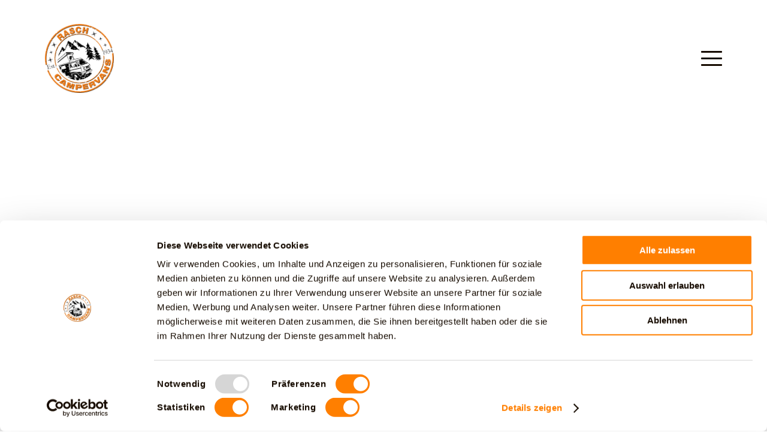

--- FILE ---
content_type: text/html; charset=UTF-8
request_url: https://www.rasch-campervans.de/zubehoer/packtasche-anthrazit
body_size: 18554
content:

<!DOCTYPE html>
<html lang="de">
<head>
            <script id="Cookiebot" src="https://consent.cookiebot.com/uc.js"
                data-cbid="b47b0f35-5ad5-48b2-a3a6-f175864c9edc" data-blockingmode="auto"
                type="text/javascript"></script>
        <!-- Google tag (gtag.js) -->
        <script async src="https://www.googletagmanager.com/gtag/js?id=G-JY5RW1TV05"></script>
        <script>
            window.dataLayer = window.dataLayer || [];

            function gtag() {
                dataLayer.push(arguments);
            }

            gtag('js', new Date());

            gtag('config', 'G-JY5RW1TV05');
        </script>
                            <meta name="robots" content="all">
                        <meta charset="utf-8">
        <meta http-equiv="X-UA-Compatible" content="IE=edge">
        <meta name="HandheldFriendly" content="True">
        <meta name="MobileOptimized" content="320">
        <meta name="viewport" content="width=device-width, initial-scale=1.0">
        <meta property="og:type" content="website">
        <meta property="og:site_name" content="Rasch Campervans">
        <meta property="og:title" content="Packtasche Anthrazit">
        <meta property="og:url" content="https://www.rasch-campervans.de/zubehoer/packtasche-anthrazit">
        <meta property="og:description" content="Nutzen Sie jeden Winkel Ihres Vans als wertvollen Stauraum. Die Original VanEssa Fenstertasche in Anthrazit ist speziell auf Ihre Campingwünsche ausgerichtet: Verstauen, ordnen, verdunkeln und isolieren zugleich.">
        <meta property="og:image" content="https://www.rasch-campervans.de/zubeh%C3%B6r/Packtasche%20Anthrazit/headerImage/1334/image-thumb__1334__og-image/packtasche_anthrazit_vorne.cd3d2bf1.jpg">
        <meta name="twitter:card" content="summary">
        <meta name="twitter:title" content="Packtasche Anthrazit - Rasch Campervans">
        <meta name="twitter:description" content="Nutzen Sie jeden Winkel Ihres Vans als wertvollen Stauraum. Die Original VanEssa Fenstertasche in Anthrazit ist speziell auf Ihre Campingwünsche ausgerichtet: Verstauen, ordnen, verdunkeln und isolieren zugleich.">
        <meta name="twitter:image" content="https://www.rasch-campervans.de/zubeh%C3%B6r/Packtasche%20Anthrazit/headerImage/1334/image-thumb__1334__og-image/packtasche_anthrazit_vorne.cd3d2bf1.jpg">
        <link rel="canonical" href="https://www.rasch-campervans.de/zubehoer/packtasche-anthrazit" />
        <link rel="apple-touch-icon" sizes="57x57" href="/build/apple-icon-57x57.90b56f5c.png">
        <link rel="apple-touch-icon" sizes="60x60" href="/build/apple-icon-60x60.f86675eb.png">
        <link rel="apple-touch-icon" sizes="72x72" href="/build/apple-icon-72x72.4aad6186.png">
        <link rel="apple-touch-icon" sizes="76x76" href="/build/apple-icon-76x76.d93b067e.png">
        <link rel="apple-touch-icon" sizes="114x114" href="/build/apple-icon-114x114.6867efa0.png">
        <link rel="apple-touch-icon" sizes="120x120" href="/build/apple-icon-120x120.6530ee60.png">
        <link rel="apple-touch-icon" sizes="144x144" href="/build/apple-icon-144x144.a092564f.png">
        <link rel="apple-touch-icon" sizes="152x152" href="/build/apple-icon-152x152.2fc0c0ff.png">
        <link rel="apple-touch-icon" sizes="180x180" href="/build/apple-icon-180x180.44e99473.png">
        <link rel="icon" type="image/png" sizes="192x192" href="/build/android-icon-192x192.ef1b7d15.png">
        <link rel="icon" type="image/png" sizes="32x32" href="/build/favicon-32x32.d3b1409a.png">
        <link rel="icon" type="image/png" sizes="96x96" href="/build/favicon-96x96.3cd72c8f.png">
        <link rel="icon" type="image/png" sizes="16x16" href="/build/favicon-16x16.6689a8b1.png">
        <link rel="manifest" href="/build/favicon-manifest.fb5be1a9.json">
        <meta name="msapplication-TileColor" content="#ffffff">
        <meta name="msapplication-TileImage" content="/build/ms-icon-144x144.a092564f.png">
        <meta name="theme-color" content="#ffffff">
                                        <meta name="description" content="Nutzen Sie jeden Winkel Ihres Vans als wertvollen Stauraum. Die Original VanEssa Fenstertasche in Anthrazit ist speziell auf Ihre Campingwünsche ausgerichtet: Verstauen, ordnen, verdunkeln und isolieren zugleich." />

        <title>Packtasche Anthrazit - Rasch Campervans</title>
    
                <link rel="stylesheet" href="/build/app.7f81d110.css">
        <link rel="stylesheet" href="/build/map.a4d01c44.css">
    
    <link rel="stylesheet" href="/build/cars-detail.b79edb1f.css">
    
    <link rel="stylesheet" href="/build/form-helpers.c66eaa42.css">
</head>

<body class="carEquipmentDetail">
<a href="#main-content" class="skip-link">Zum Inhalt springen</a>
<div id="app" data-server-rendered="true">

            <header role="banner" class="header">
    <div class="container">
        <div class="logo">
    <a href="/">
        <img src="/build/images/logo.68cf7c48.png" alt="Rasch Campervans"/>
    </a>
</div>                    <div id="mobile-menu-button" aria-expanded="false" aria-controls="mobile-navigation" class="a-mobile-menu-button">
    <span class="line"></span>
    <span class="line"></span>
    <span class="line"></span>
</div>            


<nav id="mobile-navigation" aria-label="Mobile Navigation" class="mobile-navigation hidden">
    <ul class="navigation">
                                    
    <li class="nav1-item subnav ">
        <a class="nav1-link " href="/campervans" >
            <span>Unsere Campervans</span>
        </a>
        

<span class="a-icon a-icon-caret-down" >
  <svg width="12" height="8" viewBox="0 0 12 8" fill="none" xmlns="http://www.w3.org/2000/svg">
<path d="M6 7.77588L0.803848 0.821295L11.1962 0.821295L6 7.77588Z" fill="black"/>
</svg>

</span>
        <ul class="nav2 campervans">
                            
                                                                                                                                                            <li class="nav2-item ">
                            <a class="nav2-link "
                               href="/campervans/t61-california-konfigurieren" >
                                <div class="nav2-link-content blog">
                                    <span class="link-label">Konfiguriere deinen T6.1 California</span>
                                </div>
                            </a>
                        </li>
                                                                                                                                            <li class="nav2-item ">
                            <a class="nav2-link "
                               href="/campervans/grand-california-konfigurieren" >
                                <div class="nav2-link-content blog">
                                    <span class="link-label">Konfiguriere deinen Grand California</span>
                                </div>
                            </a>
                        </li>
                                        <li class="nav2-item nav2-item-image">
                            <picture >
	<source srcset="/200/image-thumb__200__mega-menu-big/DJI_0048.95ba17f8.webp 1x, /200/image-thumb__200__mega-menu-big/DJI_0048@2x.95ba17f8.webp 2x" width="200" height="200" type="image/webp" />
	<source srcset="/200/image-thumb__200__mega-menu-big/DJI_0048.95ba17f8.jpg 1x, /200/image-thumb__200__mega-menu-big/DJI_0048@2x.95ba17f8.jpg 2x" width="200" height="200" type="image/jpeg" />
	<img src="/200/image-thumb__200__mega-menu-big/DJI_0048.95ba17f8.jpg" width="200" height="200" alt="" loading="lazy" srcset="/200/image-thumb__200__mega-menu-big/DJI_0048.95ba17f8.jpg 1x, /200/image-thumb__200__mega-menu-big/DJI_0048@2x.95ba17f8.jpg 2x" />
</picture>

                    </li>
                    <a class="link a-text-link"  href="/campervans"   target="">
        Zu den konfigurierbaren Modellen
    </a>                                    </ul>
    </li>
                                                
    <li class="nav1-item ">
        <a class="nav1-link  main "
           href="/vermietung" ><span>Vermietung</span></a>
    </li>
                                                
    <li class="nav1-item subnav ">
        <a class="nav1-link " href="/fahrzeugangebote" >
            <span>Fahrzeugangebote</span>
        </a>
        

<span class="a-icon a-icon-caret-down" >
  <svg width="12" height="8" viewBox="0 0 12 8" fill="none" xmlns="http://www.w3.org/2000/svg">
<path d="M6 7.77588L0.803848 0.821295L11.1962 0.821295L6 7.77588Z" fill="black"/>
</svg>

</span>
        <ul class="nav2 fahrzeugangebote">
                                                                                                                                                                        <li class="nav2-item ">
                            <a class="nav2-link "
                               href="/fahrzeugangebote/neuwagen" >
                                <div class="nav2-link-content">
                                    <span class="link-label">Neuwagen</span>
                                    <p>Neue VW Camper kaufen</p>
                                                                            <picture >
	<source srcset="/fahrzeugangebote/242/image-thumb__242__mega-menu/_DSC3849-Bearbeitet.ebac7c3d.webp 1x, /fahrzeugangebote/242/image-thumb__242__mega-menu/_DSC3849-Bearbeitet@2x.ebac7c3d.webp 2x" width="200" height="120" type="image/webp" />
	<source srcset="/fahrzeugangebote/242/image-thumb__242__mega-menu/_DSC3849-Bearbeitet.ebac7c3d.jpg 1x, /fahrzeugangebote/242/image-thumb__242__mega-menu/_DSC3849-Bearbeitet@2x.ebac7c3d.jpg 2x" width="200" height="120" type="image/jpeg" />
	<img src="/fahrzeugangebote/242/image-thumb__242__mega-menu/_DSC3849-Bearbeitet.ebac7c3d.jpg" width="200" height="120" alt="" loading="lazy" srcset="/fahrzeugangebote/242/image-thumb__242__mega-menu/_DSC3849-Bearbeitet.ebac7c3d.jpg 1x, /fahrzeugangebote/242/image-thumb__242__mega-menu/_DSC3849-Bearbeitet@2x.ebac7c3d.jpg 2x" />
</picture>

                                                                    </div>
                            </a>
                        </li>
                                                                                                                                                                                <li class="nav2-item ">
                            <a class="nav2-link "
                               href="/fahrzeugangebote/gebrauchtwagen" >
                                <div class="nav2-link-content">
                                    <span class="link-label">Gebrauchtwagen</span>
                                    <p>Gebrauchte VW Camper kaufen</p>
                                                                            <picture >
	<source srcset="/fahrzeugangebote/243/image-thumb__243__mega-menu/_DSC3770-Bearbeitet.d4bcee01.webp 1x, /fahrzeugangebote/243/image-thumb__243__mega-menu/_DSC3770-Bearbeitet@2x.d4bcee01.webp 2x" width="200" height="120" type="image/webp" />
	<source srcset="/fahrzeugangebote/243/image-thumb__243__mega-menu/_DSC3770-Bearbeitet.d4bcee01.jpg 1x, /fahrzeugangebote/243/image-thumb__243__mega-menu/_DSC3770-Bearbeitet@2x.d4bcee01.jpg 2x" width="200" height="120" type="image/jpeg" />
	<img src="/fahrzeugangebote/243/image-thumb__243__mega-menu/_DSC3770-Bearbeitet.d4bcee01.jpg" width="200" height="120" alt="" loading="lazy" srcset="/fahrzeugangebote/243/image-thumb__243__mega-menu/_DSC3770-Bearbeitet.d4bcee01.jpg 1x, /fahrzeugangebote/243/image-thumb__243__mega-menu/_DSC3770-Bearbeitet@2x.d4bcee01.jpg 2x" />
</picture>

                                                                    </div>
                            </a>
                        </li>
                                                        </ul>
    </li>
                                                
    <li class="nav1-item active">
        <a class="nav1-link  main active mainactive active"
           href="/zubehoer" ><span>Zubehör</span></a>
    </li>
                                                
    <li class="nav1-item ">
        <a class="nav1-link  main "
           href="/service" ><span>Service</span></a>
    </li>
                                                
    <li class="nav1-item subnav ">
        <a class="nav1-link " href="/blog" >
            <span>Blog</span>
        </a>
        

<span class="a-icon a-icon-caret-down" >
  <svg width="12" height="8" viewBox="0 0 12 8" fill="none" xmlns="http://www.w3.org/2000/svg">
<path d="M6 7.77588L0.803848 0.821295L11.1962 0.821295L6 7.77588Z" fill="black"/>
</svg>

</span>
        <ul class="nav2 blog">
                                                                                                                
                                                <li class="nav2-item ">
                            <a class="nav2-link "
                               href="/blog/welcher-campervan-passt-zu-mir" >
                                <div class="nav2-link-content blog">
                                                                            <picture >
	<source srcset="/blogartikel/Reisetipps%20f%C3%BCr%20deinen%20Urlaub/teaserImage/431/image-thumb__431__mega-menu/_DSC5599-4.59c29649.webp 1x, /blogartikel/Reisetipps%20f%C3%BCr%20deinen%20Urlaub/teaserImage/431/image-thumb__431__mega-menu/_DSC5599-4@2x.59c29649.webp 2x" width="200" height="120" type="image/webp" />
	<source srcset="/blogartikel/Reisetipps%20f%C3%BCr%20deinen%20Urlaub/teaserImage/431/image-thumb__431__mega-menu/_DSC5599-4.59c29649.jpg 1x, /blogartikel/Reisetipps%20f%C3%BCr%20deinen%20Urlaub/teaserImage/431/image-thumb__431__mega-menu/_DSC5599-4@2x.59c29649.jpg 2x" width="200" height="120" type="image/jpeg" />
	<img src="/blogartikel/Reisetipps%20f%C3%BCr%20deinen%20Urlaub/teaserImage/431/image-thumb__431__mega-menu/_DSC5599-4.59c29649.jpg" width="200" height="120" alt="" loading="lazy" srcset="/blogartikel/Reisetipps%20f%C3%BCr%20deinen%20Urlaub/teaserImage/431/image-thumb__431__mega-menu/_DSC5599-4.59c29649.jpg 1x, /blogartikel/Reisetipps%20f%C3%BCr%20deinen%20Urlaub/teaserImage/431/image-thumb__431__mega-menu/_DSC5599-4@2x.59c29649.jpg 2x" />
</picture>

                                                                        <span class="link-label">Welcher Campervan passt zu mir?</span>
                                    <p class="text">Die Frage in der Überschrift ist bewusst so g[...]</p>
                                    <div class="a-blog-meta blog-meta">
    <span class="date">04.09.2022</span>
    <span class="reading-time">~ 3 min</span>
    </div>                                </div>
                            </a>
                        </li>
                                                                    
                                                <li class="nav2-item ">
                            <a class="nav2-link "
                               href="/blog/urlaub-im-campervan-ist-mehr-als-eine-reise" >
                                <div class="nav2-link-content blog">
                                                                            <picture >
	<source srcset="/blogartikel/10%20Kochrezepte%20perfekt%20f%C3%BCr%20den%20Camper/teaserImage/412/image-thumb__412__mega-menu/_DSC6633-Bearbeitet-4.5c112f5c.webp 1x, /blogartikel/10%20Kochrezepte%20perfekt%20f%C3%BCr%20den%20Camper/teaserImage/412/image-thumb__412__mega-menu/_DSC6633-Bearbeitet-4@2x.5c112f5c.webp 2x" width="200" height="120" type="image/webp" />
	<source srcset="/blogartikel/10%20Kochrezepte%20perfekt%20f%C3%BCr%20den%20Camper/teaserImage/412/image-thumb__412__mega-menu/_DSC6633-Bearbeitet-4.5c112f5c.jpg 1x, /blogartikel/10%20Kochrezepte%20perfekt%20f%C3%BCr%20den%20Camper/teaserImage/412/image-thumb__412__mega-menu/_DSC6633-Bearbeitet-4@2x.5c112f5c.jpg 2x" width="200" height="120" type="image/jpeg" />
	<img src="/blogartikel/10%20Kochrezepte%20perfekt%20f%C3%BCr%20den%20Camper/teaserImage/412/image-thumb__412__mega-menu/_DSC6633-Bearbeitet-4.5c112f5c.jpg" width="200" height="120" alt="" loading="lazy" srcset="/blogartikel/10%20Kochrezepte%20perfekt%20f%C3%BCr%20den%20Camper/teaserImage/412/image-thumb__412__mega-menu/_DSC6633-Bearbeitet-4.5c112f5c.jpg 1x, /blogartikel/10%20Kochrezepte%20perfekt%20f%C3%BCr%20den%20Camper/teaserImage/412/image-thumb__412__mega-menu/_DSC6633-Bearbeitet-4@2x.5c112f5c.jpg 2x" />
</picture>

                                                                        <span class="link-label">Urlaub im Campervan ist mehr als eine Reise. Es ist ein Lebensgefühl.</span>
                                    <p class="text">In langgezogenen Serpentinen schlängelt sich [...]</p>
                                    <div class="a-blog-meta blog-meta">
    <span class="date">03.09.2022</span>
    <span class="reading-time">~ 2 min</span>
    </div>                                </div>
                            </a>
                        </li>
                                                                    
                                                <li class="nav2-item ">
                            <a class="nav2-link "
                               href="/blog/im-camper-unterwegs-mit-der-ganzen-familie" >
                                <div class="nav2-link-content blog">
                                                                            <picture >
	<source srcset="/blogartikel/Campen%20f%C3%BCr%20Anf%C3%A4nger/teaserImage/424/image-thumb__424__mega-menu/_DSC6377-5_1.8536be9d.webp 1x, /blogartikel/Campen%20f%C3%BCr%20Anf%C3%A4nger/teaserImage/424/image-thumb__424__mega-menu/_DSC6377-5_1@2x.8536be9d.webp 2x" width="200" height="120" type="image/webp" />
	<source srcset="/blogartikel/Campen%20f%C3%BCr%20Anf%C3%A4nger/teaserImage/424/image-thumb__424__mega-menu/_DSC6377-5_1.8536be9d.jpg 1x, /blogartikel/Campen%20f%C3%BCr%20Anf%C3%A4nger/teaserImage/424/image-thumb__424__mega-menu/_DSC6377-5_1@2x.8536be9d.jpg 2x" width="200" height="120" type="image/jpeg" />
	<img src="/blogartikel/Campen%20f%C3%BCr%20Anf%C3%A4nger/teaserImage/424/image-thumb__424__mega-menu/_DSC6377-5_1.8536be9d.jpg" width="200" height="120" alt="" loading="lazy" srcset="/blogartikel/Campen%20f%C3%BCr%20Anf%C3%A4nger/teaserImage/424/image-thumb__424__mega-menu/_DSC6377-5_1.8536be9d.jpg 1x, /blogartikel/Campen%20f%C3%BCr%20Anf%C3%A4nger/teaserImage/424/image-thumb__424__mega-menu/_DSC6377-5_1@2x.8536be9d.jpg 2x" />
</picture>

                                                                        <span class="link-label">Im Camper unterwegs mit der ganzen Familie</span>
                                    <p class="text">Einige meiner Freunde waren mit ihren Kindern[...]</p>
                                    <div class="a-blog-meta blog-meta">
    <span class="date">01.09.2022</span>
    <span class="reading-time">~ 2 min</span>
    </div>                                </div>
                            </a>
                        </li>
                                        <a class="link a-text-link"  href="/blog"   target="">
        Mehr Blogposts
    </a>                                    </ul>
    </li>
                                                                                                                                                </ul>
</nav>

            


<nav class="main-navigation" aria-label="Hauptnavigation">
    <ul class="navigation">
                                    
    <li class="nav1-item subnav ">
        <a class="nav1-link " href="/campervans" >
            <span>Unsere Campervans</span>
        </a>
        

<span class="a-icon a-icon-caret-down" >
  <svg width="12" height="8" viewBox="0 0 12 8" fill="none" xmlns="http://www.w3.org/2000/svg">
<path d="M6 7.77588L0.803848 0.821295L11.1962 0.821295L6 7.77588Z" fill="black"/>
</svg>

</span>
        <ul class="nav2 campervans">
                            
                                                                                                                                                            <li class="nav2-item ">
                            <a class="nav2-link "
                               href="/campervans/t61-california-konfigurieren" >
                                <div class="nav2-link-content blog">
                                    <span class="link-label">Konfiguriere deinen T6.1 California</span>
                                </div>
                            </a>
                        </li>
                                                                                                                                            <li class="nav2-item ">
                            <a class="nav2-link "
                               href="/campervans/grand-california-konfigurieren" >
                                <div class="nav2-link-content blog">
                                    <span class="link-label">Konfiguriere deinen Grand California</span>
                                </div>
                            </a>
                        </li>
                                        <li class="nav2-item nav2-item-image">
                            <picture >
	<source srcset="/200/image-thumb__200__mega-menu-big/DJI_0048.95ba17f8.webp 1x, /200/image-thumb__200__mega-menu-big/DJI_0048@2x.95ba17f8.webp 2x" width="200" height="200" type="image/webp" />
	<source srcset="/200/image-thumb__200__mega-menu-big/DJI_0048.95ba17f8.jpg 1x, /200/image-thumb__200__mega-menu-big/DJI_0048@2x.95ba17f8.jpg 2x" width="200" height="200" type="image/jpeg" />
	<img src="/200/image-thumb__200__mega-menu-big/DJI_0048.95ba17f8.jpg" width="200" height="200" alt="" loading="lazy" srcset="/200/image-thumb__200__mega-menu-big/DJI_0048.95ba17f8.jpg 1x, /200/image-thumb__200__mega-menu-big/DJI_0048@2x.95ba17f8.jpg 2x" />
</picture>

                    </li>
                    <a class="link a-text-link"  href="/campervans"   target="">
        Zu den konfigurierbaren Modellen
    </a>                                    </ul>
    </li>
                                                
    <li class="nav1-item ">
        <a class="nav1-link  main "
           href="/vermietung" ><span>Vermietung</span></a>
    </li>
                                                
    <li class="nav1-item subnav ">
        <a class="nav1-link " href="/fahrzeugangebote" >
            <span>Fahrzeugangebote</span>
        </a>
        

<span class="a-icon a-icon-caret-down" >
  <svg width="12" height="8" viewBox="0 0 12 8" fill="none" xmlns="http://www.w3.org/2000/svg">
<path d="M6 7.77588L0.803848 0.821295L11.1962 0.821295L6 7.77588Z" fill="black"/>
</svg>

</span>
        <ul class="nav2 fahrzeugangebote">
                                                                                                                                                                        <li class="nav2-item ">
                            <a class="nav2-link "
                               href="/fahrzeugangebote/neuwagen" >
                                <div class="nav2-link-content">
                                    <span class="link-label">Neuwagen</span>
                                    <p>Neue VW Camper kaufen</p>
                                                                            <picture >
	<source srcset="/fahrzeugangebote/242/image-thumb__242__mega-menu/_DSC3849-Bearbeitet.ebac7c3d.webp 1x, /fahrzeugangebote/242/image-thumb__242__mega-menu/_DSC3849-Bearbeitet@2x.ebac7c3d.webp 2x" width="200" height="120" type="image/webp" />
	<source srcset="/fahrzeugangebote/242/image-thumb__242__mega-menu/_DSC3849-Bearbeitet.ebac7c3d.jpg 1x, /fahrzeugangebote/242/image-thumb__242__mega-menu/_DSC3849-Bearbeitet@2x.ebac7c3d.jpg 2x" width="200" height="120" type="image/jpeg" />
	<img src="/fahrzeugangebote/242/image-thumb__242__mega-menu/_DSC3849-Bearbeitet.ebac7c3d.jpg" width="200" height="120" alt="" loading="lazy" srcset="/fahrzeugangebote/242/image-thumb__242__mega-menu/_DSC3849-Bearbeitet.ebac7c3d.jpg 1x, /fahrzeugangebote/242/image-thumb__242__mega-menu/_DSC3849-Bearbeitet@2x.ebac7c3d.jpg 2x" />
</picture>

                                                                    </div>
                            </a>
                        </li>
                                                                                                                                                                                <li class="nav2-item ">
                            <a class="nav2-link "
                               href="/fahrzeugangebote/gebrauchtwagen" >
                                <div class="nav2-link-content">
                                    <span class="link-label">Gebrauchtwagen</span>
                                    <p>Gebrauchte VW Camper kaufen</p>
                                                                            <picture >
	<source srcset="/fahrzeugangebote/243/image-thumb__243__mega-menu/_DSC3770-Bearbeitet.d4bcee01.webp 1x, /fahrzeugangebote/243/image-thumb__243__mega-menu/_DSC3770-Bearbeitet@2x.d4bcee01.webp 2x" width="200" height="120" type="image/webp" />
	<source srcset="/fahrzeugangebote/243/image-thumb__243__mega-menu/_DSC3770-Bearbeitet.d4bcee01.jpg 1x, /fahrzeugangebote/243/image-thumb__243__mega-menu/_DSC3770-Bearbeitet@2x.d4bcee01.jpg 2x" width="200" height="120" type="image/jpeg" />
	<img src="/fahrzeugangebote/243/image-thumb__243__mega-menu/_DSC3770-Bearbeitet.d4bcee01.jpg" width="200" height="120" alt="" loading="lazy" srcset="/fahrzeugangebote/243/image-thumb__243__mega-menu/_DSC3770-Bearbeitet.d4bcee01.jpg 1x, /fahrzeugangebote/243/image-thumb__243__mega-menu/_DSC3770-Bearbeitet@2x.d4bcee01.jpg 2x" />
</picture>

                                                                    </div>
                            </a>
                        </li>
                                                        </ul>
    </li>
                                                
    <li class="nav1-item active">
        <a class="nav1-link  main active mainactive active"
           href="/zubehoer" ><span>Zubehör</span></a>
    </li>
                                                
    <li class="nav1-item ">
        <a class="nav1-link  main "
           href="/service" ><span>Service</span></a>
    </li>
                                                
    <li class="nav1-item subnav ">
        <a class="nav1-link " href="/blog" >
            <span>Blog</span>
        </a>
        

<span class="a-icon a-icon-caret-down" >
  <svg width="12" height="8" viewBox="0 0 12 8" fill="none" xmlns="http://www.w3.org/2000/svg">
<path d="M6 7.77588L0.803848 0.821295L11.1962 0.821295L6 7.77588Z" fill="black"/>
</svg>

</span>
        <ul class="nav2 blog">
                                                                                                                
                                                <li class="nav2-item ">
                            <a class="nav2-link "
                               href="/blog/welcher-campervan-passt-zu-mir" >
                                <div class="nav2-link-content blog">
                                                                            <picture >
	<source srcset="/blogartikel/Reisetipps%20f%C3%BCr%20deinen%20Urlaub/teaserImage/431/image-thumb__431__mega-menu/_DSC5599-4.59c29649.webp 1x, /blogartikel/Reisetipps%20f%C3%BCr%20deinen%20Urlaub/teaserImage/431/image-thumb__431__mega-menu/_DSC5599-4@2x.59c29649.webp 2x" width="200" height="120" type="image/webp" />
	<source srcset="/blogartikel/Reisetipps%20f%C3%BCr%20deinen%20Urlaub/teaserImage/431/image-thumb__431__mega-menu/_DSC5599-4.59c29649.jpg 1x, /blogartikel/Reisetipps%20f%C3%BCr%20deinen%20Urlaub/teaserImage/431/image-thumb__431__mega-menu/_DSC5599-4@2x.59c29649.jpg 2x" width="200" height="120" type="image/jpeg" />
	<img src="/blogartikel/Reisetipps%20f%C3%BCr%20deinen%20Urlaub/teaserImage/431/image-thumb__431__mega-menu/_DSC5599-4.59c29649.jpg" width="200" height="120" alt="" loading="lazy" srcset="/blogartikel/Reisetipps%20f%C3%BCr%20deinen%20Urlaub/teaserImage/431/image-thumb__431__mega-menu/_DSC5599-4.59c29649.jpg 1x, /blogartikel/Reisetipps%20f%C3%BCr%20deinen%20Urlaub/teaserImage/431/image-thumb__431__mega-menu/_DSC5599-4@2x.59c29649.jpg 2x" />
</picture>

                                                                        <span class="link-label">Welcher Campervan passt zu mir?</span>
                                    <p class="text">Die Frage in der Überschrift ist bewusst so g[...]</p>
                                    <div class="a-blog-meta blog-meta">
    <span class="date">04.09.2022</span>
    <span class="reading-time">~ 3 min</span>
    </div>                                </div>
                            </a>
                        </li>
                                                                    
                                                <li class="nav2-item ">
                            <a class="nav2-link "
                               href="/blog/urlaub-im-campervan-ist-mehr-als-eine-reise" >
                                <div class="nav2-link-content blog">
                                                                            <picture >
	<source srcset="/blogartikel/10%20Kochrezepte%20perfekt%20f%C3%BCr%20den%20Camper/teaserImage/412/image-thumb__412__mega-menu/_DSC6633-Bearbeitet-4.5c112f5c.webp 1x, /blogartikel/10%20Kochrezepte%20perfekt%20f%C3%BCr%20den%20Camper/teaserImage/412/image-thumb__412__mega-menu/_DSC6633-Bearbeitet-4@2x.5c112f5c.webp 2x" width="200" height="120" type="image/webp" />
	<source srcset="/blogartikel/10%20Kochrezepte%20perfekt%20f%C3%BCr%20den%20Camper/teaserImage/412/image-thumb__412__mega-menu/_DSC6633-Bearbeitet-4.5c112f5c.jpg 1x, /blogartikel/10%20Kochrezepte%20perfekt%20f%C3%BCr%20den%20Camper/teaserImage/412/image-thumb__412__mega-menu/_DSC6633-Bearbeitet-4@2x.5c112f5c.jpg 2x" width="200" height="120" type="image/jpeg" />
	<img src="/blogartikel/10%20Kochrezepte%20perfekt%20f%C3%BCr%20den%20Camper/teaserImage/412/image-thumb__412__mega-menu/_DSC6633-Bearbeitet-4.5c112f5c.jpg" width="200" height="120" alt="" loading="lazy" srcset="/blogartikel/10%20Kochrezepte%20perfekt%20f%C3%BCr%20den%20Camper/teaserImage/412/image-thumb__412__mega-menu/_DSC6633-Bearbeitet-4.5c112f5c.jpg 1x, /blogartikel/10%20Kochrezepte%20perfekt%20f%C3%BCr%20den%20Camper/teaserImage/412/image-thumb__412__mega-menu/_DSC6633-Bearbeitet-4@2x.5c112f5c.jpg 2x" />
</picture>

                                                                        <span class="link-label">Urlaub im Campervan ist mehr als eine Reise. Es ist ein Lebensgefühl.</span>
                                    <p class="text">In langgezogenen Serpentinen schlängelt sich [...]</p>
                                    <div class="a-blog-meta blog-meta">
    <span class="date">03.09.2022</span>
    <span class="reading-time">~ 2 min</span>
    </div>                                </div>
                            </a>
                        </li>
                                                                    
                                                <li class="nav2-item ">
                            <a class="nav2-link "
                               href="/blog/im-camper-unterwegs-mit-der-ganzen-familie" >
                                <div class="nav2-link-content blog">
                                                                            <picture >
	<source srcset="/blogartikel/Campen%20f%C3%BCr%20Anf%C3%A4nger/teaserImage/424/image-thumb__424__mega-menu/_DSC6377-5_1.8536be9d.webp 1x, /blogartikel/Campen%20f%C3%BCr%20Anf%C3%A4nger/teaserImage/424/image-thumb__424__mega-menu/_DSC6377-5_1@2x.8536be9d.webp 2x" width="200" height="120" type="image/webp" />
	<source srcset="/blogartikel/Campen%20f%C3%BCr%20Anf%C3%A4nger/teaserImage/424/image-thumb__424__mega-menu/_DSC6377-5_1.8536be9d.jpg 1x, /blogartikel/Campen%20f%C3%BCr%20Anf%C3%A4nger/teaserImage/424/image-thumb__424__mega-menu/_DSC6377-5_1@2x.8536be9d.jpg 2x" width="200" height="120" type="image/jpeg" />
	<img src="/blogartikel/Campen%20f%C3%BCr%20Anf%C3%A4nger/teaserImage/424/image-thumb__424__mega-menu/_DSC6377-5_1.8536be9d.jpg" width="200" height="120" alt="" loading="lazy" srcset="/blogartikel/Campen%20f%C3%BCr%20Anf%C3%A4nger/teaserImage/424/image-thumb__424__mega-menu/_DSC6377-5_1.8536be9d.jpg 1x, /blogartikel/Campen%20f%C3%BCr%20Anf%C3%A4nger/teaserImage/424/image-thumb__424__mega-menu/_DSC6377-5_1@2x.8536be9d.jpg 2x" />
</picture>

                                                                        <span class="link-label">Im Camper unterwegs mit der ganzen Familie</span>
                                    <p class="text">Einige meiner Freunde waren mit ihren Kindern[...]</p>
                                    <div class="a-blog-meta blog-meta">
    <span class="date">01.09.2022</span>
    <span class="reading-time">~ 2 min</span>
    </div>                                </div>
                            </a>
                        </li>
                                        <a class="link a-text-link"  href="/blog"   target="">
        Mehr Blogposts
    </a>                                    </ul>
    </li>
                                                                                                                                                </ul>
</nav>

            <div class="call-to-action-buttons">
            <a class="nav1-link" title="Rufen Sie uns an: +4981412940" href="tel:+4981412940">
                            <span class="icon">
                    

<span class="a-icon a-icon-phone-bold" >
  <svg xmlns="http://www.w3.org/2000/svg" viewBox="0 0 512 512"><!--! Font Awesome Pro 6.2.0 by @fontawesome - https://fontawesome.com License - https://fontawesome.com/license (Commercial License) Copyright 2022 Fonticons, Inc. --><path d="M480.3 320.3L382.1 278.2c-21.41-9.281-46.64-3.109-61.2 14.95l-27.44 33.5c-44.78-25.75-82.29-63.25-108-107.1l33.55-27.48c17.91-14.62 24.09-39.7 15.02-61.05L191.7 31.53c-10.16-23.2-35.34-35.86-59.87-30.19l-91.25 21.06C16.7 27.86 0 48.83 0 73.39c0 241.9 196.7 438.6 438.6 438.6c24.56 0 45.53-16.69 50.1-40.53l21.06-91.34C516.4 355.5 503.6 330.3 480.3 320.3zM463.9 369.3l-21.09 91.41c-.4687 1.1-2.109 3.281-4.219 3.281c-215.4 0-390.6-175.2-390.6-390.6c0-2.094 1.297-3.734 3.344-4.203l91.34-21.08c.3125-.0781 .6406-.1094 .9531-.1094c1.734 0 3.359 1.047 4.047 2.609l42.14 98.33c.75 1.766 .25 3.828-1.25 5.062L139.8 193.1c-8.625 7.062-11.25 19.14-6.344 29.14c33.01 67.23 88.26 122.5 155.5 155.5c9.1 4.906 22.09 2.281 29.16-6.344l40.01-48.87c1.109-1.406 3.187-1.938 4.922-1.125l98.26 42.09C463.2 365.2 464.3 367.3 463.9 369.3z"/></svg>
</span>
                </span>
        </a>
    
            <a class="nav1-link" title="Kontaktieren Sie uns per E-Mail: info@rasch-campervans.de" href="mailto:info@rasch-campervans.de">
                            <span class="icon">
                    

<span class="a-icon a-icon-envelope-bold" >
  <svg xmlns="http://www.w3.org/2000/svg" viewBox="0 0 512 512"><!--! Font Awesome Pro 6.2.0 by @fontawesome - https://fontawesome.com License - https://fontawesome.com/license (Commercial License) Copyright 2022 Fonticons, Inc. --><path d="M0 128C0 92.65 28.65 64 64 64H448C483.3 64 512 92.65 512 128V384C512 419.3 483.3 448 448 448H64C28.65 448 0 419.3 0 384V128zM48 128V150.1L220.5 291.7C241.1 308.7 270.9 308.7 291.5 291.7L464 150.1V127.1C464 119.2 456.8 111.1 448 111.1H64C55.16 111.1 48 119.2 48 127.1L48 128zM48 212.2V384C48 392.8 55.16 400 64 400H448C456.8 400 464 392.8 464 384V212.2L322 328.8C283.6 360.3 228.4 360.3 189.1 328.8L48 212.2z"/></svg>
</span>
                </span>
        </a>
    </div>

            <div class="watch-list-container transition">
                <a class="nav1-link show-watch-list" @click="openWatchList">
                <span class="icon">
                    

<span class="a-icon a-icon-bookmark" >
  <svg xmlns="http://www.w3.org/2000/svg" viewBox="0 0 384 512"><!--! Font Awesome Pro 6.2.0 by @fontawesome - https://fontawesome.com License - https://fontawesome.com/license (Commercial License) Copyright 2022 Fonticons, Inc. --><path d="M320 16c26.47 0 48 21.53 48 48v431.1L192 393.3l-176 102.7V64c0-26.47 21.53-48 48-48H320zM320 0H64C28.65 0 0 28.65 0 64v431.1c0 12.35 13.4 20.03 24.06 13.81L192 411.8l167.9 97.96C370.6 516 384 508.3 384 495.1V64C384 28.65 355.3 0 320 0z"/></svg>
</span>
                </span>
                    <watch-list-counter></watch-list-counter>
                </a>
                <watch-list form-url="/campervan-anfragen"
                            button-label="Anfrage stellen">

                </watch-list>
            </div>
            </div>
</header>    
        <div class="header-section header-section-car-detail">
    <div class="container">
        <div class="column-left">
            <div class="vehicle-detail-swiper">
        <div id="swiper2" class="swiper2">
        <div class="swiper-wrapper">
                            
                                                            <div class="swiper-slide ">
        <picture >
	<source srcset="/zubeh%C3%B6r/Packtasche%20Anthrazit/teaserImage/1333/image-thumb__1333__vehicle-detail/packtasche_anthrazit_vorne.b2a42360.webp 1x, /zubeh%C3%B6r/Packtasche%20Anthrazit/teaserImage/1333/image-thumb__1333__vehicle-detail/packtasche_anthrazit_vorne@2x.b2a42360.webp 2x" width="1132" height="708" type="image/webp" />
	<source srcset="/zubeh%C3%B6r/Packtasche%20Anthrazit/teaserImage/1333/image-thumb__1333__vehicle-detail/packtasche_anthrazit_vorne.b2a42360.jpg 1x, /zubeh%C3%B6r/Packtasche%20Anthrazit/teaserImage/1333/image-thumb__1333__vehicle-detail/packtasche_anthrazit_vorne@2x.b2a42360.jpg 2x" width="1132" height="708" type="image/jpeg" />
	<img src="/zubeh%C3%B6r/Packtasche%20Anthrazit/teaserImage/1333/image-thumb__1333__vehicle-detail/packtasche_anthrazit_vorne.b2a42360.jpg" width="1132" height="708" alt="" loading="lazy" srcset="/zubeh%C3%B6r/Packtasche%20Anthrazit/teaserImage/1333/image-thumb__1333__vehicle-detail/packtasche_anthrazit_vorne.b2a42360.jpg 1x, /zubeh%C3%B6r/Packtasche%20Anthrazit/teaserImage/1333/image-thumb__1333__vehicle-detail/packtasche_anthrazit_vorne@2x.b2a42360.jpg 2x" />
</picture>

    </div>
                    </div>
        <div class="button-container">
            <div class="swiper-button-prev">
                

<span class="a-icon a-icon-arrow-left-stroke" >
  <svg width="34" height="24" viewBox="0 0 34 24" fill="none" xmlns="http://www.w3.org/2000/svg">
<path d="M33.0142 13.6392V14.1392H32.5142H7.63194L13.3844 19.8917C14.1337 20.641 14.1337 21.8557 13.3844 22.605C12.6352 23.3542 11.4204 23.3542 10.6712 22.605L1.64349 13.5773C0.894245 12.828 0.894245 11.6133 1.64349 10.864L10.6712 1.83635C11.4204 1.0871 12.6352 1.0871 13.3844 1.83635C14.1337 2.58559 14.1337 3.80036 13.3844 4.54961L7.63194 10.3021H32.5142H33.0142V10.8021V13.6392Z" fill="#F2F2F2" stroke="black"/>
</svg>

</span>
            </div>

            <div class="swiper-button-next">
                

<span class="a-icon a-icon-arrow-right-stroke" >
  <svg width="34" height="24" viewBox="0 0 34 24" fill="none" xmlns="http://www.w3.org/2000/svg">
<path d="M1.01416 13.6392V14.1392H1.51416H26.3964L20.6439 19.8917C19.8946 20.641 19.8946 21.8557 20.6439 22.605C21.3931 23.3542 22.6079 23.3542 23.3572 22.605L32.3848 13.5773C33.1341 12.828 33.1341 11.6133 32.3848 10.864L23.3572 1.83635C22.6079 1.0871 21.3931 1.0871 20.6439 1.83635C19.8946 2.58559 19.8946 3.80036 20.6439 4.54961L26.3964 10.3021H1.51416H1.01416V10.8021V13.6392Z" fill="#F2F2F2" stroke="black"/>
</svg>

</span>
            </div>
        </div>
    </div>
    <div class="swiper">
        <div class="swiper-wrapper">
                                                                        <div class="swiper-slide ">
        <picture >
	<source srcset="/zubeh%C3%B6r/Packtasche%20Anthrazit/teaserImage/1333/image-thumb__1333__vehicle-detail-gallery/packtasche_anthrazit_vorne.db0c4e73.webp 1x, /zubeh%C3%B6r/Packtasche%20Anthrazit/teaserImage/1333/image-thumb__1333__vehicle-detail-gallery/packtasche_anthrazit_vorne@2x.db0c4e73.webp 2x" width="160" height="160" type="image/webp" />
	<source srcset="/zubeh%C3%B6r/Packtasche%20Anthrazit/teaserImage/1333/image-thumb__1333__vehicle-detail-gallery/packtasche_anthrazit_vorne.db0c4e73.jpg 1x, /zubeh%C3%B6r/Packtasche%20Anthrazit/teaserImage/1333/image-thumb__1333__vehicle-detail-gallery/packtasche_anthrazit_vorne@2x.db0c4e73.jpg 2x" width="160" height="160" type="image/jpeg" />
	<img src="/zubeh%C3%B6r/Packtasche%20Anthrazit/teaserImage/1333/image-thumb__1333__vehicle-detail-gallery/packtasche_anthrazit_vorne.db0c4e73.jpg" width="160" height="160" alt="" loading="lazy" srcset="/zubeh%C3%B6r/Packtasche%20Anthrazit/teaserImage/1333/image-thumb__1333__vehicle-detail-gallery/packtasche_anthrazit_vorne.db0c4e73.jpg 1x, /zubeh%C3%B6r/Packtasche%20Anthrazit/teaserImage/1333/image-thumb__1333__vehicle-detail-gallery/packtasche_anthrazit_vorne@2x.db0c4e73.jpg 2x" />
</picture>

    </div>
                    </div>
    </div>
</div>
        </div>
        <div class="column-right">
            <div id="vehicle-detail-card" class="vehicle-detail-card equipment-detail-card">
    <div class="headline-container">
        <h1 class="headline">Packtasche Anthrazit</h1>    </div>    <div class="price-info">
        <div class="a-price-text">
    
                        <span class="orange">ab 170,00&nbsp;€</span>
            <span class="grey grey-bottom">Kaufpreis inkl. MwSt.</span>
            </div>    </div>
    <div class="vehicle-detail-form">
    <form method="get">

    <add-watch-list-button button-label="Zur Anfrageliste hinzufügen"></add-watch-list-button>

    <input type="hidden" id="id" name="id" value="104" /><input type="hidden" id="label" name="label" value="Packtasche Anthrazit" /><input type="hidden" id="type" name="type" value="App\Model\DataObject\Zubehoer" /></form>
</div></div>        </div>
    </div>
</div>    <main id="main-content" class="content carEquipmentDetail">
            <div class="vehicle-detail-content">
    <div class="vehicle-detail-content-text">
    <div class="headline-container">
        <span class="headline">Packtasche Anthrazit</span>    </div>    <div class="text">
        <p>Wenn du ein Camping-Enthusiast bist, dann weißt du, dass jeder Zentimeter Platz in deinem Van wertvoll ist. Deshalb brauchst du die VanEssa Fenstertasche für Volkswagen. Diese Tasche wurde speziell für Camper entwickelt, damit du deine Ausrüstung verstauen, organisieren und isolieren kannst, während du die Fenster abdunkelst. Egal ob du in die Berge oder an den Strand fährst, mit dieser Tasche bist du auf alles vorbereitet.</p>

    </div>
</div>
    <div class="vehicle-feature-container-wrapper">
                    <div class="vehicle-feature-container">
    <div class="headline-feature">
    <div class="headline-container">
        <h2 class="headline">weiter Informationen zu diesem Artikel</h2>    </div>    <div class="headline-border"></div>
</div>    <div class="content">
        <p><strong>Überblick und Vorteile</strong></p>

<ul>
	<li>verstauen, ordnen, verdunkeln und isolieren - alles in einem</li>
	<li>Einsetzen der Packtaschen in hintere&nbsp;Fenster auf&nbsp;Fahrer- und Beifahrerseite</li>
	<li>Selbsttragend! Kein Schrauben, Kleben oder&nbsp;Klett nötig</li>
	<li>Stabilisierung durch feste Rückwand, welche in vorhandene&nbsp;Sonnenrollos eingeklemmt wird&nbsp;bzw. durch&nbsp;Zusatzbefestigung je nach Fahrzeugausstattung</li>
	<li>Fenstertaschen-Maße sind exakt auf hintere Fenster angepasst; kein unbedeckter Fensterrand um die Packtaschen (Ausnahme bei unverkleideter Van-Variante**)</li>
	<li>Fahrzeuggurte können weiterhin wie gewohnt genutzt werden&nbsp;(Ausnahme: Transporter mit eingebauter 3er Bank, müssen hier entfernt werden)</li>
	<li>sehr einfacher Ein- und Ausbau in nur wenigen Sekunden;&nbsp;unkompliziertes, schnelles Entnehmen der Taschen im Alltag</li>
	<li>flexibel nutzbar durch stabilen Tragegriff&nbsp;auch außerhalb des Busses; bequemes Be- und Auspacken zu Hause vor dem Schrank</li>
	<li>direkter&nbsp;Zugriff durch praktische&nbsp;Features auf Handy, Brille, Schlüssel etc.;&nbsp;griffbereit direkt neben der Schlafstelle</li>
</ul>

<p>&nbsp;</p>

<p>klimaneutrales Produkt, hergestellt von VAUDE</p>

<p>Die Original Packtaschen wurden von VanEssa mobilcamping 2013 erfunden und werden seitdem ständig weiterentwickelt (Qualität, Befestigung, Design).</p>

<p>&nbsp;</p>

<p><strong>Technische Details</strong></p>

<p>Farbe<br />
anthrazit (Farbe IRON bei VAUDE), passend zur Verkleidung des T5/T6/T6.1,&nbsp;Rückwand hellgrau mit eingesticktem VanEssa mobilcamping Logo&nbsp;<br />
<br />
Gewicht<br />
2,8 kg pro Tasche<br />
<br />
Packvolumen<br />
ca. 47 ltr. pro Tasche<br />
Zuladung maximal 20 kg pro Tasche</p>

<p><strong>Befestigung</strong></p>

<ul>
	<li>selbststehend in den hinteren Seitenfenstern durch stabile Rückwand</li>
	<li>oben: Rückwand versteift sich zwischen Fenster und den Sonnenrollo-Haken bzw. Z-Winkeln (T5/T6/T6.1 Multivan) bzw. den Verdunklungsrollos (T5/T6/T6.1 California Beach)</li>
	<li>T5/T6/T6.1 ohne Verkleidung: Zusatzbefestigung nötig</li>
</ul>

<p><br />
<strong>Lieferumfang</strong></p>

<ul>
	<li>1 Packtasche (anthrazit)</li>
</ul>

<p>&nbsp;</p>

    </div>
</div>            </div>

</div>
    <div id="contact-person-teaser" class="o-contact-person-teaser">
    <div class="container">
                                                                                                    <div class="info-text">
                <h2>Wie können wir dir helfen?</h2>
                <p>Gerne berät dich unser Team und beantwortet deine Fragen rund um deinen Wunschcamper.</p>
            </div>
                <div class="list">
                            <div class="m-contact-person-container-teaser">
    <div class="image">
            <picture >
	<source srcset="/ansprechpartner/Helmut%20Riedl/image/59059/image-thumb__59059__contact-person/Auto_Portraits-277%20Helmut%20Riedl%20%28Teiledienstleiter%29.9b392c16.webp 1x, /ansprechpartner/Helmut%20Riedl/image/59059/image-thumb__59059__contact-person/Auto_Portraits-277%20Helmut%20Riedl%20%28Teiledienstleiter%29@2x.9b392c16.webp 2x" width="315" height="350" type="image/webp" />
	<source srcset="/ansprechpartner/Helmut%20Riedl/image/59059/image-thumb__59059__contact-person/Auto_Portraits-277%20Helmut%20Riedl%20%28Teiledienstleiter%29.9b392c16.jpg 1x, /ansprechpartner/Helmut%20Riedl/image/59059/image-thumb__59059__contact-person/Auto_Portraits-277%20Helmut%20Riedl%20%28Teiledienstleiter%29@2x.9b392c16.jpg 2x" width="315" height="350" type="image/jpeg" />
	<img src="/ansprechpartner/Helmut%20Riedl/image/59059/image-thumb__59059__contact-person/Auto_Portraits-277%20Helmut%20Riedl%20%28Teiledienstleiter%29.9b392c16.jpg" width="315" height="350" alt="" loading="lazy" srcset="/ansprechpartner/Helmut%20Riedl/image/59059/image-thumb__59059__contact-person/Auto_Portraits-277%20Helmut%20Riedl%20%28Teiledienstleiter%29.9b392c16.jpg 1x, /ansprechpartner/Helmut%20Riedl/image/59059/image-thumb__59059__contact-person/Auto_Portraits-277%20Helmut%20Riedl%20%28Teiledienstleiter%29@2x.9b392c16.jpg 2x" />
</picture>

    </div>
    <div class="text">
        <p>
            <strong>Helmut</strong><br>
            <span>Riedl</span>
        </p>
        <p>
            

<span class="a-icon a-icon-mail" >
  <svg width="24" height="25" viewBox="0 0 24 25" fill="none" xmlns="http://www.w3.org/2000/svg">
<path fill-rule="evenodd" clip-rule="evenodd" d="M6.77784 4.06055H17.2222C18.0435 4.06054 18.6905 4.06054 19.2112 4.10308C19.7423 4.14648 20.1859 4.23663 20.589 4.44202C21.2476 4.77758 21.783 5.31301 22.1186 5.97158C22.324 6.37468 22.4141 6.81826 22.4575 7.34944C22.4578 7.35314 22.4581 7.35684 22.4584 7.36055C22.5065 7.47046 22.5122 7.59181 22.4794 7.70266C22.5 8.15587 22.5 8.69335 22.5 9.33833V15.7828C22.5 16.604 22.5 17.251 22.4575 17.7717C22.4141 18.3028 22.324 18.7464 22.1186 19.1495C21.783 19.8081 21.2476 20.3435 20.589 20.6791C20.1859 20.8845 19.7423 20.9746 19.2112 21.018C18.6905 21.0606 18.0435 21.0606 17.2223 21.0605H6.77782C5.95656 21.0606 5.30959 21.0606 4.78893 21.018C4.25776 20.9746 3.81418 20.8845 3.41108 20.6791C2.75251 20.3435 2.21708 19.8081 1.88152 19.1495C1.67613 18.7464 1.58597 18.3028 1.54258 17.7717C1.50004 17.251 1.50004 16.604 1.50004 15.7828V9.33834C1.50004 8.69336 1.50004 8.15587 1.52064 7.70265C1.48786 7.59181 1.49358 7.47046 1.54168 7.36056C1.54197 7.35684 1.54227 7.35314 1.54258 7.34944C1.58597 6.81826 1.67613 6.37468 1.88152 5.97158C2.21708 5.31301 2.75251 4.77758 3.41108 4.44202C3.81418 4.23663 4.25776 4.14648 4.78893 4.10308C5.30959 4.06054 5.95656 4.06054 6.77784 4.06055ZM2.50205 8.52228C2.50009 8.77299 2.50004 9.05061 2.50004 9.36055V15.7605C2.50004 16.6089 2.50043 17.2151 2.53925 17.6902C2.54347 17.7418 2.5481 17.7913 2.55318 17.8388L8.34196 12.6102L2.50205 8.52228ZM9.42069 12.1447L2.54793 7.33374C2.58823 6.91973 2.65954 6.64731 2.77253 6.42557C3.01221 5.95517 3.39466 5.57271 3.86507 5.33303C4.1037 5.21144 4.40103 5.13811 4.87036 5.09976C5.34554 5.06094 5.95171 5.06055 6.80004 5.06055H17.2C18.0484 5.06055 18.6545 5.06094 19.1297 5.09976C19.5991 5.13811 19.8964 5.21144 20.135 5.33303C20.6054 5.57271 20.9879 5.95517 21.2276 6.42557C21.3405 6.64731 21.4119 6.91973 21.4522 7.33374L14.5794 12.1447C14.5736 12.1485 14.5679 12.1526 14.5622 12.1567L13.5484 12.8664C12.8533 13.3529 12.6108 13.5129 12.3628 13.5747C12.1246 13.6341 11.8755 13.6341 11.6372 13.5747C11.3893 13.5129 11.1467 13.3529 10.4517 12.8664L9.43784 12.1567C9.43219 12.1525 9.42648 12.1485 9.42069 12.1447ZM9.18247 13.1986L2.88227 18.8891C3.12181 19.2709 3.46099 19.5822 3.86507 19.7881C4.1037 19.9097 4.40103 19.983 4.87036 20.0213C5.34554 20.0602 5.95171 20.0605 6.80004 20.0605H17.2C18.0484 20.0605 18.6545 20.0602 19.1297 20.0213C19.5991 19.983 19.8964 19.9097 20.135 19.7881C20.5391 19.5822 20.8783 19.2709 21.1178 18.8891L14.8176 13.1986L14.1219 13.6856C14.095 13.7044 14.0686 13.7229 14.0425 13.7412C13.4587 14.1503 13.0558 14.4326 12.6047 14.545C12.2077 14.644 11.7924 14.644 11.3954 14.545C10.9443 14.4326 10.5414 14.1503 9.95758 13.7412C9.9315 13.7229 9.90505 13.7044 9.87823 13.6856L9.18247 13.1986ZM15.6581 12.6102L21.4469 17.8388C21.452 17.7913 21.4566 17.7418 21.4608 17.6902C21.4997 17.2151 21.5 16.6089 21.5 15.7605V9.36055C21.5 9.05061 21.5 8.773 21.498 8.52228L15.6581 12.6102Z" fill="black"/>
</svg>

</span>
            helmut.riedl@auto-rasch.de
        </p>
                <p>
            

<span class="a-icon a-icon-phone" >
  <svg xmlns="http://www.w3.org/2000/svg" viewBox="0 0 512 512"><!--! Font Awesome Pro 6.2.0 by @fontawesome - https://fontawesome.com License - https://fontawesome.com/license (Commercial License) Copyright 2022 Fonticons, Inc. --><path d="M493.1 351.2L384.6 304.7c-12.78-5.531-27.78-1.806-36.47 8.975l-44.08 53.8c-69.25-34-125.5-90.3-159.5-159.5l53.83-44.06C209.1 155.1 212.8 140.2 207.3 127.5L160.8 18.92c-6.094-13.91-21.13-21.53-35.82-18.12L24.22 24.05C9.969 27.3 0 39.85 0 54.5c0 252.3 205.2 457.5 457.5 457.5c14.67 0 27.19-9.968 30.46-24.22l23.25-100.8C514.6 372.4 506.1 357.2 493.1 351.2zM495.6 383.4l-23.25 100.8C470.8 491.1 464.6 496 457.5 496C214 496 16 297.9 16 54.5c0-7.156 4.859-13.25 11.81-14.88l100.8-23.25c7.203-1.656 14.61 2.125 17.58 8.938l46.52 108.5c2.66 6.244 .7871 13.5-4.406 17.75l-63.53 52c62.32 133.5 168.7 176.7 183.8 183.8l52.02-63.53c4.219-5.25 11.52-7.062 17.73-4.375l108.5 46.5C493.5 368.9 497.3 376.3 495.6 383.4z"/></svg>
</span>
            08141 / 29446
        </p>
                    <p>
                

<span class="a-icon a-icon-printer" >
  <svg width="24" height="25" viewBox="0 0 24 25" fill="none" xmlns="http://www.w3.org/2000/svg">
<path fill-rule="evenodd" clip-rule="evenodd" d="M9.17862 2.06055H14.8214C15.3633 2.06054 15.8004 2.06054 16.1543 2.08946C16.5188 2.11923 16.8388 2.18214 17.135 2.33303C17.6054 2.57271 17.9879 2.95517 18.2275 3.42557C18.3784 3.72172 18.4413 4.04181 18.4711 4.40624C18.5 4.76017 18.5 5.19724 18.5 5.73913V7.06919C18.7607 7.07525 18.9966 7.08556 19.2111 7.10308C19.7423 7.14648 20.1859 7.23663 20.589 7.44202C21.2476 7.77758 21.783 8.31301 22.1185 8.97158C22.3239 9.37468 22.4141 9.81826 22.4575 10.3494C22.5 10.8701 22.5 11.5171 22.5 12.3383V14.5605C22.5 14.5901 22.5 14.6193 22.5 14.6481C22.5002 15.4942 22.5002 16.0205 22.3808 16.4664C22.0571 17.6742 21.1137 18.6177 19.9059 18.9413C19.5373 19.0401 19.1138 19.0571 18.5 19.06V19.382C18.5 19.9239 18.5 20.3609 18.4711 20.7149C18.4413 21.0793 18.3784 21.3994 18.2275 21.6955C17.9879 22.1659 17.6054 22.5484 17.135 22.7881C16.8389 22.939 16.5188 23.0019 16.1543 23.0316C15.8004 23.0606 15.3633 23.0606 14.8214 23.0605H9.1786C8.63672 23.0606 8.19964 23.0606 7.84571 23.0316C7.48128 23.0019 7.16119 22.939 6.86504 22.7881C6.39464 22.5484 6.01219 22.1659 5.7725 21.6955C5.62161 21.3994 5.5587 21.0793 5.52893 20.7149C5.50001 20.3609 5.50001 19.9238 5.50002 19.382V19.06C4.88628 19.0571 4.46278 19.0401 4.09415 18.9413C2.88633 18.6177 1.94291 17.6742 1.61928 16.4664C1.49979 16.0205 1.49987 15.4942 1.50001 14.6481C1.50001 14.6193 1.50002 14.5901 1.50002 14.5605L1.50002 12.3383C1.50001 11.5171 1.50001 10.8701 1.54255 10.3494C1.58595 9.81826 1.6761 9.37468 1.8815 8.97158C2.21705 8.31301 2.75248 7.77758 3.41105 7.44202C3.81415 7.23663 4.25773 7.14648 4.78891 7.10308C5.00339 7.08556 5.23931 7.07525 5.50002 7.06919V5.73914C5.50001 5.19725 5.50001 4.76017 5.52893 4.40624C5.5587 4.04181 5.62161 3.72172 5.7725 3.42557C6.01219 2.95517 6.39464 2.57271 6.86504 2.33303C7.16119 2.18214 7.48128 2.11923 7.84571 2.08946C8.19965 2.06054 8.63672 2.06054 9.17862 2.06055ZM6.50002 7.06061C6.59034 7.06055 6.68292 7.06055 6.77783 7.06055H17.2222C17.3171 7.06055 17.4097 7.06055 17.5 7.06061V5.76055C17.5 5.19224 17.4996 4.79609 17.4744 4.48767C17.4497 4.18508 17.4036 4.01124 17.3365 3.87956C17.1927 3.59732 16.9632 3.36785 16.681 3.22404C16.5493 3.15694 16.3755 3.11086 16.0729 3.08613C15.7645 3.06094 15.3683 3.06055 14.8 3.06055H9.20002C8.63172 3.06055 8.23556 3.06094 7.92714 3.08613C7.62455 3.11086 7.45071 3.15694 7.31903 3.22404C7.03679 3.36785 6.80732 3.59732 6.66351 3.87956C6.59642 4.01124 6.55033 4.18508 6.52561 4.48767C6.50041 4.79609 6.50002 5.19224 6.50002 5.76055V7.06061ZM6.50002 19.3605C6.50002 19.9288 6.50041 20.325 6.52561 20.6334C6.55033 20.936 6.59642 21.1099 6.66351 21.2415C6.80732 21.5238 7.03679 21.7532 7.31903 21.8971C7.45071 21.9641 7.62455 22.0102 7.92714 22.035C8.23556 22.0602 8.63171 22.0605 9.20002 22.0605H14.8C15.3683 22.0605 15.7645 22.0602 16.0729 22.035C16.3755 22.0102 16.5493 21.9641 16.681 21.8971C16.9632 21.7532 17.1927 21.5238 17.3365 21.2415C17.4036 21.1099 17.4497 20.936 17.4744 20.6334C17.4996 20.325 17.5 19.9289 17.5 19.3605V17.7605C17.5 17.1922 17.4996 16.7961 17.4744 16.4877C17.4497 16.1851 17.4036 16.0112 17.3365 15.8796C17.1927 15.5973 16.9632 15.3678 16.681 15.224C16.5493 15.1569 16.3755 15.1109 16.0729 15.0861C15.7645 15.0609 15.3683 15.0605 14.8 15.0605H9.20002C8.63172 15.0605 8.23556 15.0609 7.92714 15.0861C7.62455 15.1109 7.45071 15.1569 7.31903 15.224C7.03679 15.3678 6.80732 15.5973 6.66351 15.8796C6.59642 16.0112 6.55033 16.1851 6.52561 16.4877C6.50041 16.7961 6.50002 17.1922 6.50002 17.7605V19.3605ZM18.5 18.0595V17.7391C18.5 17.1972 18.5 16.7602 18.4711 16.4062C18.4413 16.0418 18.3784 15.7217 18.2275 15.4256C17.9879 14.9552 17.6054 14.5727 17.135 14.333C16.8388 14.1821 16.5188 14.1192 16.1543 14.0895C15.8004 14.0605 15.3633 14.0605 14.8214 14.0605H9.1786C8.63671 14.0605 8.19964 14.0605 7.84571 14.0895C7.48128 14.1192 7.16119 14.1821 6.86504 14.333C6.39464 14.5727 6.01219 14.9552 5.7725 15.4256C5.62161 15.7217 5.5587 16.0418 5.52893 16.4062C5.50001 16.7602 5.50001 17.1973 5.50002 17.7391V18.0595C4.89173 18.056 4.59606 18.0405 4.35297 17.9754C3.49024 17.7442 2.81637 17.0703 2.5852 16.2076C2.50431 15.9057 2.50002 15.5227 2.50002 14.5605V12.3605C2.50002 11.5122 2.50041 10.906 2.53923 10.4309C2.57758 9.96153 2.65091 9.66421 2.7725 9.42557C3.01219 8.95517 3.39464 8.57271 3.86504 8.33303C4.10368 8.21144 4.401 8.13811 4.87034 8.09976C5.34551 8.06094 5.95169 8.06055 6.80002 8.06055H17.2C18.0483 8.06055 18.6545 8.06094 19.1297 8.09976C19.599 8.13811 19.8964 8.21144 20.135 8.33303C20.6054 8.57271 20.9879 8.95517 21.2275 9.42557C21.3491 9.66421 21.4225 9.96153 21.4608 10.4309C21.4996 10.906 21.5 11.5122 21.5 12.3605V14.5605C21.5 15.5227 21.4957 15.9057 21.4148 16.2076C21.1837 17.0703 20.5098 17.7442 19.6471 17.9754C19.404 18.0405 19.1083 18.056 18.5 18.0595ZM14.5 11.0605C14.5 10.7844 14.7239 10.5605 15 10.5605H18C18.2762 10.5605 18.5 10.7844 18.5 11.0605C18.5 11.3367 18.2762 11.5605 18 11.5605H15C14.7239 11.5605 14.5 11.3367 14.5 11.0605Z" fill="black"/>
</svg>

</span>
                08141 / 29439
            </p>
            </div>
</div>                    </div>
    </div>
</div>    </main>
                
<footer role="contentinfo" class="footer">
    <div class="container">
        <div class="footer-row footer-row-top">
            <div class="contact-info">
                <strong>Rasch Campervans</strong>
                <p>Auto-Rasch GmbH &amp; Co.KG</p>
                <p>Augsburger Str.
                    &nbsp;38-40</p>
                <p>82256
                    &nbsp;Fürstenfeldbruck</p>
                <p>Tel: +49-8141-2940</p>
                <p>E-Mail: info@rasch-campervans.de</p>
                <p class="opening-times">Mo - Fr: 7:00 - 18:00 Uhr<br/>Sa: 8:00 - 13:00 Uhr</p>
            </div>
            <div class="footer-navigation-mobile">
                                    <ul class="navigation">
    <li>
        <a id="pimcore-navigation-renderer-menu-18" class=" main" href="/ansprechpartner">Ansprechpartner</a>
    </li>
    <li>
        <a id="pimcore-navigation-renderer-menu-27" class=" main" href="/galerie">Galerie</a>
    </li>
    <li>
        <a id="pimcore-navigation-renderer-menu-12" class=" main" href="/kontakt">Kontakt</a>
    </li>
    <li>
        <a id="pimcore-navigation-renderer-menu-3" class=" main" href="/lage-anfahrt">Lage &amp; Anfahrt</a>
    </li>
    <li>
        <a id="pimcore-navigation-renderer-menu-28" class=" main" href="/barrierefreiheit">Barrierefreiheit</a>
    </li>
    <li>
        <a id="pimcore-navigation-renderer-menu-4" class=" main" href="/datenschutz">Datenschutz</a>
    </li>
    <li>
        <a id="pimcore-navigation-renderer-menu-5" class=" main" href="/impressum">Impressum</a>
    </li>
</ul>
                            </div>
            <div class="image-column">
                <div class="social-media">
                    <a class="link a-social-media-link instagram" aria-label="Instagram" href="https://www.instagram.com/auto_rasch/">
            

<span class="a-icon a-icon-instagram" >
  <svg xmlns="http://www.w3.org/2000/svg" viewBox="0 0 448 512"><!--! Font Awesome Pro 6.2.0 by @fontawesome - https://fontawesome.com License - https://fontawesome.com/license (Commercial License) Copyright 2022 Fonticons, Inc. --><path d="M224.1 141c-63.6 0-114.9 51.3-114.9 114.9s51.3 114.9 114.9 114.9S339 319.5 339 255.9 287.7 141 224.1 141zm0 189.6c-41.1 0-74.7-33.5-74.7-74.7s33.5-74.7 74.7-74.7 74.7 33.5 74.7 74.7-33.6 74.7-74.7 74.7zm146.4-194.3c0 14.9-12 26.8-26.8 26.8-14.9 0-26.8-12-26.8-26.8s12-26.8 26.8-26.8 26.8 12 26.8 26.8zm76.1 27.2c-1.7-35.9-9.9-67.7-36.2-93.9-26.2-26.2-58-34.4-93.9-36.2-37-2.1-147.9-2.1-184.9 0-35.8 1.7-67.6 9.9-93.9 36.1s-34.4 58-36.2 93.9c-2.1 37-2.1 147.9 0 184.9 1.7 35.9 9.9 67.7 36.2 93.9s58 34.4 93.9 36.2c37 2.1 147.9 2.1 184.9 0 35.9-1.7 67.7-9.9 93.9-36.2 26.2-26.2 34.4-58 36.2-93.9 2.1-37 2.1-147.8 0-184.8zM398.8 388c-7.8 19.6-22.9 34.7-42.6 42.6-29.5 11.7-99.5 9-132.1 9s-102.7 2.6-132.1-9c-19.6-7.8-34.7-22.9-42.6-42.6-11.7-29.5-9-99.5-9-132.1s-2.6-102.7 9-132.1c7.8-19.6 22.9-34.7 42.6-42.6 29.5-11.7 99.5-9 132.1-9s102.7-2.6 132.1 9c19.6 7.8 34.7 22.9 42.6 42.6 11.7 29.5 9 99.5 9 132.1s2.7 102.7-9 132.1z"/></svg>
</span>
    </a>                    <a class="link a-social-media-link facebook" aria-label="Facebook" href="https://www.facebook.com/AutoRasch/">
            

<span class="a-icon a-icon-facebook" >
  <svg xmlns="http://www.w3.org/2000/svg" viewBox="0 0 448 512"><!--! Font Awesome Pro 6.2.0 by @fontawesome - https://fontawesome.com License - https://fontawesome.com/license (Commercial License) Copyright 2022 Fonticons, Inc. --><path d="M400 32H48A48 48 0 0 0 0 80v352a48 48 0 0 0 48 48h137.25V327.69h-63V256h63v-54.64c0-62.15 37-96.48 93.67-96.48 27.14 0 55.52 4.84 55.52 4.84v61h-31.27c-30.81 0-40.42 19.12-40.42 38.73V256h68.78l-11 71.69h-57.78V480H400a48 48 0 0 0 48-48V80a48 48 0 0 0-48-48z"/></svg>
</span>
    </a>                    <a class="link a-social-media-link youtube" aria-label="Youtube" href="https://www.youtube.com/channel/UCNPQn2prJw7BG4VHHM51y3Q">
            

<span class="a-icon a-icon-youtube" >
  <svg xmlns="http://www.w3.org/2000/svg" viewBox="0 0 576 512"><!--! Font Awesome Pro 6.2.0 by @fontawesome - https://fontawesome.com License - https://fontawesome.com/license (Commercial License) Copyright 2022 Fonticons, Inc. --><path d="M549.655 124.083c-6.281-23.65-24.787-42.276-48.284-48.597C458.781 64 288 64 288 64S117.22 64 74.629 75.486c-23.497 6.322-42.003 24.947-48.284 48.597-11.412 42.867-11.412 132.305-11.412 132.305s0 89.438 11.412 132.305c6.281 23.65 24.787 41.5 48.284 47.821C117.22 448 288 448 288 448s170.78 0 213.371-11.486c23.497-6.321 42.003-24.171 48.284-47.821 11.412-42.867 11.412-132.305 11.412-132.305s0-89.438-11.412-132.305zm-317.51 213.508V175.185l142.739 81.205-142.739 81.201z"/></svg>
</span>
    </a>                </div>
                <div class="logos">
                    

<span class="a-icon a-icon-logo-vw" >
  <?xml version="1.0" encoding="UTF-8"?>
<svg id="Ebene_2-logo-vw" data-name="Ebene 2" xmlns="http://www.w3.org/2000/svg" viewBox="0 0 470.75 418.25">
  <g id="Ebene_1-2-logo-vw" data-name="Ebene 1-2">
    <g>
      <g>
        <path d="M30.73,388.57v-32.83h9.73v47.6h-10.29l-20.23-32.83h-.21v32.83H0v-47.6H10.29l20.23,32.83h.21Z" style="fill: #1c355e;"/>
        <path d="M59.85,369.6v20.3c0,4.41,1.61,6.72,5.74,6.72,3.15,0,5.67-1.75,7.14-2.87v-24.15h9.45v33.74h-7.63l-1.26-3.29h-.14c-1.89,1.68-5.25,4.34-10.5,4.34-8.05,0-12.25-5.39-12.25-13.51v-21.28h9.45Z" style="fill: #1c355e;"/>
        <path d="M104.02,361.76v7.84h9.66v7.21h-9.66v15.96c0,2.45,1.26,3.85,3.99,3.85,1.61,0,3.85-.49,5.46-.98v7.7c-1.4,.35-4.62,1.05-7.91,1.05-7.49,0-10.99-3.08-10.99-9.87v-17.71h-6.16v-5.11l6.16-2.1v-7.84h9.45Z" style="fill: #1c355e;"/>
        <path d="M146.51,369.6v4.97l-16.24,21.42v.14h16.24v7.21h-27.79v-4.97l16.17-21.42v-.14h-15.12v-7.21h26.74Z" style="fill: #1c355e;"/>
        <path d="M157.08,403.34v-26.53h-5.95v-5.11l5.95-2.1v-4.48c0-7.77,4.55-11.13,11.48-11.13,1.89,0,4.55,.21,6.02,.49v7.77c-1.33-.28-3.36-.49-4.55-.49-2.52,0-3.5,.7-3.5,3.78v4.06h8.4v7.21h-8.4v26.53h-9.45Z" style="fill: #1c355e;"/>
        <path d="M209.16,395.99c0,1.05,.07,1.26,1.12,1.26h2.45v6.44c-1.47,.28-2.87,.49-4.9,.49-3.64,0-5.53-1.4-6.72-3.99h-.14c-2.24,1.89-6.72,4.2-10.85,4.2-7.56,0-11.41-4.48-11.41-10.64,0-7.49,4.76-11.06,16.66-11.06h4.55v-1.54c0-4.2-3.71-4.83-5.74-4.83-3.71,0-7.91,.98-11.2,2.45l-2.24-7.21c3.57-1.61,8.68-3.01,13.93-3.01,9.73,0,14.49,4.97,14.49,13.65v13.79h0Zm-12.81-7.21c-6.23,0-8.61,1.61-8.61,4.13,0,2.8,1.61,4.06,4.48,4.06,2.45,0,5.74-.91,7.7-2.31v-5.88h-3.57Z" style="fill: #1c355e;"/>
        <path d="M241.99,403.34v-20.3c0-4.27-1.89-6.72-6.02-6.72-3.43,0-5.88,1.82-7.28,3.22v23.8h-9.45v-49h9.45v18.06h.14c1.82-1.68,5.6-3.85,10.08-3.85,8.05,0,12.53,5.46,12.53,13.58v21.21h-9.45Z" style="fill: #1c355e;"/>
        <path d="M267.89,369.6l1.33,4.06h.14c1.26-2.17,4.06-5.11,8.54-5.11,1.19,0,2.52,.21,3.36,.42l-.84,7.91c-1.05-.21-2.52-.28-3.36-.28-3.92,0-6.16,1.82-7.35,3.29v23.45h-9.45v-33.74h7.63Z" style="fill: #1c355e;"/>
        <path d="M312.83,369.6v4.97l-16.24,21.42v.14h16.24v7.21h-27.79v-4.97l16.17-21.42v-.14h-15.12v-7.21h26.74Z" style="fill: #1c355e;"/>
        <path d="M327.67,389.2c.35,4.76,3.43,7.63,8.47,7.63,3.92,0,7.49-.91,10.78-2.1l2.17,6.79c-3.36,1.61-8.26,2.87-13.65,2.87-11.69,0-17.36-8.05-17.36-17.99s5.88-17.85,16.87-17.85,15.75,6.65,15.75,14.56c0,2.17-.28,4.9-.49,6.09h-22.54Zm14.35-5.88c.07-.35,.07-.7,.07-1.05,0-3.78-1.75-6.86-7.07-6.86-4.76,0-7.14,3.85-7.35,7.91h14.35Z" style="fill: #1c355e;"/>
        <path d="M367.08,369.6v20.3c0,4.41,1.61,6.72,5.74,6.72,3.15,0,5.67-1.75,7.14-2.87v-24.15h9.45v33.74h-7.63l-1.26-3.29h-.14c-1.89,1.68-5.25,4.34-10.5,4.34-8.05,0-12.25-5.39-12.25-13.51v-21.28h9.45Z" style="fill: #1c355e;"/>
        <path d="M430.78,401.17c0,11.34-6.37,17.08-17.43,17.08-5.53,0-9.94-1.54-13.23-3.29l2.73-6.93c2.8,1.47,6.3,2.45,10.5,2.45,5.53,0,7.98-1.96,7.98-7.56v-2.52h-.14c-2.03,1.47-4.83,3.36-9.59,3.36-9.73,0-14.7-7.7-14.7-17.5s4.97-17.71,14.7-17.71c5.04,0,7.91,2.38,10.43,4.13h.14l1.26-3.08h7.35v31.57h0Zm-9.45-22.75c-1.89-1.12-4.34-2.1-6.79-2.1-5.6,0-7.98,3.92-7.98,9.94s2.38,9.73,7.98,9.73c2.45,0,4.9-.84,6.79-1.89v-15.68Z" style="fill: #1c355e;"/>
        <path d="M447.72,389.2c.35,4.76,3.43,7.63,8.47,7.63,3.92,0,7.49-.91,10.78-2.1l2.17,6.79c-3.36,1.61-8.26,2.87-13.65,2.87-11.69,0-17.36-8.05-17.36-17.99s5.88-17.85,16.87-17.85,15.75,6.65,15.75,14.56c0,2.17-.28,4.9-.49,6.09h-22.54Zm14.35-5.88c.07-.35,.07-.7,.07-1.05,0-3.78-1.75-6.86-7.07-6.86-4.76,0-7.14,3.85-7.35,7.91h14.35Z" style="fill: #1c355e;"/>
      </g>
      <path d="M235.37,270.4c-70.47,0-128.27-58.2-128.27-128.67,0-15.84,2.77-30.88,8.12-44.93l75.02,151.04c.99,1.99,2.18,3.56,4.55,3.56s3.68-1.61,4.55-3.56l34.44-77.4c.4-.79,.79-1.58,1.58-1.58s1.19,.79,1.58,1.58l34.44,77.4c.87,1.95,2.18,3.56,4.55,3.56s3.57-1.58,4.55-3.56l75.02-151.04c5.34,14.06,8.11,29.1,8.11,44.93,0,70.47-57.8,128.67-128.27,128.67m0-157.77c-.79,0-1.19-.79-1.58-1.58L193.41,20.39c13.06-4.75,27.32-7.32,41.96-7.32s28.9,2.57,41.97,7.32l-40.38,90.66c-.4,.79-.79,1.58-1.58,1.58m-40.98,93.03c-.79,0-1.19-.79-1.58-1.58L127.49,72.45c11.68-17.82,27.32-32.86,46.12-43.35l46.91,104.52c.79,1.98,1.98,2.38,3.56,2.38h22.57c1.58,0,2.77-.4,3.56-2.38l46.91-104.52c18.8,10.49,34.45,25.54,46.12,43.35l-65.32,131.64c-.4,.79-.79,1.58-1.58,1.58s-1.19-.79-1.58-1.58l-24.54-56.22c-.79-1.98-1.98-2.38-3.56-2.38h-22.57c-1.58,0-2.77,.4-3.56,2.38l-24.54,56.22c-.4,.79-.79,1.58-1.58,1.58m40.98,77.8c78.39,0,141.73-63.34,141.73-141.73S313.76,0,235.37,0,93.64,63.34,93.64,141.73s63.34,141.73,141.73,141.73" style="fill: #1c355e;"/>
    </g>
  </g>
</svg>
</span>
                    

<span class="a-icon a-icon-logo-profi-partner" >
  <svg width="166" height="50" viewBox="0 0 166 50" fill="none" xmlns="http://www.w3.org/2000/svg">
<g clip-path="url(#clip0_676_5254)">
<path d="M33.696 30.705C33.696 31.3163 34.0826 31.703 34.6939 31.703C35.3052 31.703 35.7075 31.3163 35.7075 30.705C35.7075 30.0938 35.3208 29.7228 34.6939 29.7228C34.0669 29.7228 33.696 30.0885 33.696 30.705ZM35.4828 33.3696H33.905V41.8127H35.4828V33.3696ZM29.72 41.8127V34.6653H32.0345V33.3696H29.72V32.0896C29.72 31.1282 30.1432 30.8461 30.9791 30.8461C31.3135 30.8461 31.7681 30.914 32.0293 30.9715V29.5713C31.6949 29.519 31.1881 29.4668 30.8381 29.4668C29.0878 29.4668 28.1422 30.2714 28.1422 32.215V33.3696L26.6375 33.7197V34.6653H28.1422V41.8127H29.72ZM25.3574 37.5911C25.3574 35.1408 24.1505 33.1084 21.1516 33.1084C18.1526 33.1084 17.0189 35.1408 17.0189 37.5911C17.0189 40.0415 18.1944 42.0739 21.1516 42.0739C24.1087 42.0739 25.3574 40.0415 25.3574 37.5911ZM18.628 37.5911C18.628 35.8409 19.2759 34.4877 21.1516 34.4877C23.0272 34.4877 23.743 35.8357 23.743 37.5911C23.743 39.3466 23.0429 40.6946 21.1516 40.6946C19.2602 40.6946 18.628 39.3466 18.628 37.5911ZM11.3919 33.3696V41.8127H12.9697V35.7834C13.372 35.0624 13.8109 34.5556 14.9133 34.5556C15.1746 34.5556 15.5089 34.5922 15.7702 34.6444L15.9948 33.2233C15.7702 33.1554 15.4149 33.1032 15.0857 33.1032C14.1035 33.1032 13.2989 33.5786 12.7399 34.2787H12.7033L12.51 33.3696H11.3867H11.3919ZM2.91227 31.3529H5.38354C7.0502 31.3529 7.71374 32.2306 7.71374 33.5629C7.71374 34.8952 7.0502 35.7677 5.38354 35.7677H2.91227V31.3529ZM2.91227 41.8127V37.2202H5.5246C8.13693 37.2202 9.3804 35.8357 9.3804 33.5577C9.3804 31.2798 8.18918 29.8952 5.5246 29.8952H1.29785V41.8074H2.91227V41.8127Z" fill="#00305F"/>
<path d="M132.332 21.5361C132.688 22.6123 133.372 23.3281 134.903 23.3281C135.519 23.3281 136.01 23.1975 136.496 23.0669V20.7576H135.619C134.804 20.7576 134.71 20.465 134.71 19.9112V12.8213C134.71 8.88192 132.4 6.77116 128.335 6.77116C126.089 6.77116 124.072 7.48694 122.677 8.4953L123.785 10.7053C124.986 9.9582 126.747 9.33647 128.273 9.33647C130.775 9.33647 131.784 10.5068 131.784 12.7534V13.5684H129.281C124.986 13.5684 121.862 14.7701 121.862 18.5789C121.862 21.7032 124.072 23.4274 126.972 23.4274C129.056 23.4274 130.843 22.7116 132.275 21.5413H132.338L132.332 21.5361ZM131.778 15.8412V19.5193C130.64 20.3344 129.015 20.8516 127.547 20.8516C125.822 20.8516 124.845 20.0731 124.845 18.3804C124.845 16.8182 126.016 15.8412 129.725 15.8412H131.773H131.778ZM114.6 2.3093C114.6 3.44828 115.316 4.16405 116.455 4.16405C117.594 4.16405 118.341 3.44828 118.341 2.3093C118.341 1.17032 117.625 0.485893 116.455 0.485893C115.284 0.485893 114.6 1.17032 114.6 2.3093ZM117.917 7.25183H114.992V22.931H117.917V7.25705V7.25183ZM96.512 7.25183V22.931H99.4378V10.8673C100.316 10.2508 102.17 9.33647 103.832 9.33647C106.209 9.33647 107.348 10.6374 107.348 13.3386V22.9363H110.274V12.7534C110.274 8.81923 108.059 6.76594 104.548 6.76594C102.27 6.76594 99.929 8.00418 99.0146 8.68339H98.9519L98.5967 7.25183H96.512ZM84.6677 7.25183V22.931H87.5935V11.745C88.3407 10.4127 89.1557 9.46709 91.2038 9.46709C91.6949 9.46709 92.3114 9.52978 92.7973 9.62905L93.2205 6.99582C92.7973 6.8652 92.1442 6.76594 91.5277 6.76594C89.7043 6.76594 88.21 7.64368 87.1703 8.94462H87.1076L86.7524 7.25183H84.6677ZM80.7335 15.094C80.7335 10.5381 78.4869 6.76594 72.9227 6.76594C67.3584 6.76594 65.2477 10.5381 65.2477 15.094C65.2477 19.6499 67.4263 23.4222 72.9227 23.4222C78.419 23.4222 80.7335 19.6499 80.7335 15.094ZM68.2414 15.094C68.2414 11.8391 69.4431 9.33647 72.9279 9.33647C76.4128 9.33647 77.745 11.8443 77.745 15.094C77.745 18.3438 76.4441 20.8516 72.9279 20.8516C69.4117 20.8516 68.2414 18.349 68.2414 15.094ZM58.6123 22.9363V9.66562H62.907V7.25705H58.6123V4.87983C58.6123 3.08777 59.3908 2.57053 60.953 2.57053C61.5695 2.57053 62.4159 2.70115 62.907 2.80042V0.193312C62.2905 0.0940439 61.3448 0 60.6917 0C57.4368 0 55.6813 1.49948 55.6813 5.10972V7.25705L52.8809 7.91014V9.66562H55.6813V22.9415H58.6071L58.6123 22.9363ZM46.0522 2.3093C46.0522 3.44828 46.768 4.16405 47.907 4.16405C49.046 4.16405 49.7931 3.44828 49.7931 2.3093C49.7931 1.17032 49.0773 0.485893 47.907 0.485893C46.7367 0.485893 46.0522 1.17032 46.0522 2.3093ZM49.3699 7.25183H46.4441V22.931H49.3699V7.25705V7.25183ZM42.9593 20.7524H41.559C40.744 20.7524 40.6499 20.4598 40.6499 19.906V0.161964H37.7241V19.7179C37.7241 21.9645 38.7012 23.3281 41.0418 23.3281C41.7889 23.3281 42.4734 23.1975 42.9593 23.0669V20.7576V20.7524ZM30.1745 21.5308C30.535 22.6071 31.2142 23.3229 32.745 23.3229C33.3615 23.3229 33.8527 23.1923 34.3386 23.0617V20.7524H33.4608C32.6458 20.7524 32.5517 20.4598 32.5517 19.906V12.8161C32.5517 8.8767 30.2424 6.76594 26.1724 6.76594C23.9258 6.76594 21.9091 7.48171 20.5141 8.49007L21.6217 10.7001C22.8234 9.95298 24.5841 9.33124 26.1097 9.33124C28.6176 9.33124 29.6259 10.5016 29.6259 12.7482V13.5632H27.1181C22.8234 13.5632 19.6991 14.7649 19.6991 18.5737C19.6991 21.698 21.9091 23.4222 24.8088 23.4222C26.8934 23.4222 28.6803 22.7064 30.1118 21.5361H30.1745V21.5308ZM29.6207 15.8359V19.5141C28.4817 20.3292 26.8568 20.8464 25.3887 20.8464C23.6646 20.8464 22.6876 20.0679 22.6876 18.3751C22.6876 16.813 23.8579 15.8359 27.5674 15.8359H29.6155H29.6207ZM0.764893 11.8757C0.764893 18.7722 4.34378 23.4274 10.9791 23.4274C12.8966 23.4274 14.9133 22.9049 16.8673 21.9958L16.0522 19.6186C14.1975 20.4336 12.6353 20.6583 10.9791 20.6583C6 20.6583 3.85267 17.2414 3.85267 11.8757C3.85267 6.50993 6.00523 3.093 10.9791 3.093C12.6405 3.093 14.1975 3.32288 16.0522 4.13271L16.8673 1.75549C14.9133 0.846395 12.8966 0.323929 10.9791 0.323929C4.34378 0.323929 0.764893 4.9791 0.764893 11.8757Z" fill="#00305F"/>
<path d="M165.383 50.0002L166 49.4359L158.288 41.0138C159.511 39.8278 160.363 38.3335 160.749 36.6616C161.282 34.3628 160.885 31.9908 159.631 29.9897C158.377 27.9887 156.423 26.5937 154.124 26.0608C149.375 24.9636 144.621 27.9365 143.524 32.6857C143.497 32.8006 143.476 32.9208 143.456 33.0409L140.18 29.112L128.048 39.8748L125.086 36.902L112.212 48.9135H0.764893V49.7494H112.541L125.065 38.0671L131.172 44.1904L131.763 43.6L128.638 40.4652L140.091 30.3032L156.496 49.9845L157.139 49.4464L149.229 39.9584L153.085 36.5624L165.389 50.0002H165.383ZM144.171 33.8978C144.208 33.553 144.26 33.2081 144.339 32.8685C144.819 30.7839 146.084 29.0127 147.897 27.8842C149.71 26.7505 151.857 26.3952 153.936 26.8706C156.021 27.3513 157.792 28.6157 158.921 30.4286C160.054 32.2416 160.415 34.3889 159.929 36.4683C159.579 37.973 158.816 39.321 157.719 40.392L153.137 35.392L148.685 39.3158L144.166 33.8926L144.171 33.8978Z" fill="#00305F"/>
<path d="M38.2676 41.8178V29.9004H42.8078C45.697 29.9004 46.8203 31.5671 46.8203 33.845C46.8203 36.123 45.6657 37.8053 42.8078 37.8053H40.7075V41.8178H38.2728H38.2676ZM40.7023 35.7729H42.6302C43.8214 35.7729 44.2759 34.9683 44.2759 33.845C44.2759 32.7217 43.8214 31.9328 42.6302 31.9328H40.7023V35.7677V35.7729Z" fill="#0071B8"/>
<path d="M55.4045 39.9788C55.4045 40.2401 55.4202 40.2923 55.6866 40.2923H56.2979V41.9067C55.9322 41.9746 55.5769 42.0269 55.0701 42.0269C54.161 42.0269 53.6856 41.6768 53.3878 41.029H53.3512C52.7922 41.5044 51.6689 42.0791 50.6344 42.0791C48.743 42.0791 47.7765 40.9558 47.7765 39.4146C47.7765 37.5389 48.9677 36.6455 51.9458 36.6455H53.0847V36.2589C53.0847 35.2087 52.1548 35.052 51.648 35.052C50.718 35.052 49.6678 35.2975 48.8423 35.6633L48.2833 33.8607C49.1767 33.4584 50.4567 33.1084 51.7681 33.1084C54.2028 33.1084 55.394 34.3519 55.394 36.5253V39.9788H55.4045ZM52.1966 38.1763C50.6396 38.1763 50.044 38.5786 50.044 39.2108C50.044 39.9109 50.4463 40.2296 51.1673 40.2296C51.7786 40.2296 52.6041 39.9997 53.0952 39.6497V38.1763H52.2018H52.1966Z" fill="#0071B8"/>
<path d="M59.7096 33.3696L60.044 34.3884H60.0806C60.394 33.8451 61.0994 33.1084 62.2175 33.1084C62.5153 33.1084 62.8496 33.1606 63.0586 33.2129L62.8496 35.193C62.5884 35.1408 62.2175 35.1251 62.0085 35.1251C61.0262 35.1251 60.4672 35.5797 60.1694 35.9506V41.8231H57.8026V33.3749H59.7148L59.7096 33.3696Z" fill="#0071B8"/>
<path d="M67.6668 31.4105V33.375H70.0858V35.1827H67.6668V39.1796C67.6668 39.7909 67.9803 40.1409 68.6647 40.1409C69.067 40.1409 69.6261 40.0207 70.0336 39.8953V41.8232C69.6836 41.9121 68.879 42.0845 68.0535 42.0845C66.1778 42.0845 65.3001 41.3112 65.3001 39.6132V35.1775H63.7588V33.8974L65.3001 33.3697V31.4053H67.6668V31.4105Z" fill="#0071B8"/>
<path d="M73.7118 33.3696L74.0252 34.1951H74.0618C74.5529 33.7563 75.4307 33.1084 76.763 33.1084C78.7431 33.1084 79.8821 34.4564 79.8821 36.4888V41.8179H77.5153V36.7343C77.5153 35.6319 77.0399 35.052 76.0106 35.052C75.206 35.052 74.5582 35.4908 74.1872 35.773V41.8179H71.8204V33.3696H73.7118Z" fill="#0071B8"/>
<path d="M83.8528 38.2756C83.9416 39.4668 84.7097 40.1878 85.974 40.1878C86.9563 40.1878 87.8497 39.9579 88.6752 39.6601L89.2186 41.3581C88.3774 41.7604 87.1496 42.0791 85.8016 42.0791C82.8758 42.0791 81.4547 40.0624 81.4547 37.5755C81.4547 35.0885 82.9281 33.1084 85.6762 33.1084C88.4244 33.1084 89.6209 34.7751 89.6209 36.7552C89.6209 37.2986 89.5529 37.983 89.5007 38.2808H83.8581L83.8528 38.2756ZM87.4474 36.8022C87.4631 36.7134 87.4631 36.6246 87.4631 36.541C87.4631 35.5953 87.0242 34.8221 85.6919 34.8221C84.5007 34.8221 83.9051 35.7834 83.8528 36.8022H87.4474Z" fill="#0071B8"/>
<path d="M93.1736 33.3696L93.508 34.3884H93.5446C93.858 33.8451 94.5634 33.1084 95.6814 33.1084C95.9792 33.1084 96.3136 33.1606 96.5226 33.2129L96.3136 35.193C96.0524 35.1408 95.6814 35.1251 95.4725 35.1251C94.4902 35.1251 93.9312 35.5797 93.6334 35.9506V41.8231H91.2666V33.3749H93.1788L93.1736 33.3696Z" fill="#0071B8"/>
</g>
<defs>
<clipPath id="clip0_676_5254">
<rect width="165.235" height="50" fill="white" transform="translate(0.764893)"/>
</clipPath>
</defs>
</svg>

</span>
                </div>
            </div>
        </div>
        <div class="footer-row footer-row-bottom">
            <div class="copyright">
                <span>&copy;&nbsp;Copyright&nbsp;Auto-Rasch GmbH &amp; Co.KG&nbsp;2026</span>
            </div>
                            <div class="footer-navigation">
                    <ul class="navigation">
                                                                                    
<li class="nav-footer-item ">
    <a class="nav-footer-link  main "
       href="/ansprechpartner"><span>Ansprechpartner</span></a>
</li>
                                                                                                                
<li class="nav-footer-item ">
    <a class="nav-footer-link  main "
       href="/galerie"><span>Galerie</span></a>
</li>
                                                                                                                
<li class="nav-footer-item ">
    <a class="nav-footer-link  main "
       href="/kontakt"><span>Kontakt</span></a>
</li>
                                                                                                                
<li class="nav-footer-item ">
    <a class="nav-footer-link  main "
       href="/lage-anfahrt"><span>Lage &amp; Anfahrt</span></a>
</li>
                                                                                                                
<li class="nav-footer-item ">
    <a class="nav-footer-link  main "
       href="/barrierefreiheit"><span>Barrierefreiheit</span></a>
</li>
                                                                                                                
<li class="nav-footer-item ">
    <a class="nav-footer-link  main "
       href="/datenschutz"><span>Datenschutz</span></a>
</li>
                                                                                                                
<li class="nav-footer-item ">
    <a class="nav-footer-link  main "
       href="/impressum"><span>Impressum</span></a>
</li>
                                                                        </ul>
                </div>
                    </div>
    </div>
</footer>                <notification aria-live="polite"></notification>
    </div>
                        <script src="/build/runtime.97672398.js" defer preload></script><script src="/build/vue.43c0423d.js" defer preload></script>
        <script src="/build/app.4a2e5a01.js" defer preload></script>
    <script src="/build/map.6fc30570.js" defer preload></script>

    <script src="/build/cars-detail.f81ad1af.js" defer preload></script>
    <script src="/build/equipment-detail.5a194af8.js" defer preload></script>
    <script src="/build/form-helpers.fc2830e7.js" defer preload></script>
</body>
</html>

--- FILE ---
content_type: text/css
request_url: https://www.rasch-campervans.de/build/app.7f81d110.css
body_size: 21244
content:
/*!
 * animate.css - https://animate.style/
 * Version - 4.1.1
 * Licensed under the MIT license - http://opensource.org/licenses/MIT
 *
 * Copyright (c) 2020 Animate.css
 */:root{--animate-duration:1s;--animate-delay:1s;--animate-repeat:1}.animate__animated{-webkit-animation-duration:1s;animation-duration:1s;-webkit-animation-duration:var(--animate-duration);animation-duration:var(--animate-duration);-webkit-animation-fill-mode:both;animation-fill-mode:both}.animate__animated.animate__infinite{-webkit-animation-iteration-count:infinite;animation-iteration-count:infinite}.animate__animated.animate__repeat-1{-webkit-animation-iteration-count:1;animation-iteration-count:1;-webkit-animation-iteration-count:var(--animate-repeat);animation-iteration-count:var(--animate-repeat)}.animate__animated.animate__repeat-2{-webkit-animation-iteration-count:2;animation-iteration-count:2;-webkit-animation-iteration-count:calc(var(--animate-repeat)*2);animation-iteration-count:calc(var(--animate-repeat)*2)}.animate__animated.animate__repeat-3{-webkit-animation-iteration-count:3;animation-iteration-count:3;-webkit-animation-iteration-count:calc(var(--animate-repeat)*3);animation-iteration-count:calc(var(--animate-repeat)*3)}.animate__animated.animate__delay-1s{-webkit-animation-delay:1s;animation-delay:1s;-webkit-animation-delay:var(--animate-delay);animation-delay:var(--animate-delay)}.animate__animated.animate__delay-2s{-webkit-animation-delay:2s;animation-delay:2s;-webkit-animation-delay:calc(var(--animate-delay)*2);animation-delay:calc(var(--animate-delay)*2)}.animate__animated.animate__delay-3s{-webkit-animation-delay:3s;animation-delay:3s;-webkit-animation-delay:calc(var(--animate-delay)*3);animation-delay:calc(var(--animate-delay)*3)}.animate__animated.animate__delay-4s{-webkit-animation-delay:4s;animation-delay:4s;-webkit-animation-delay:calc(var(--animate-delay)*4);animation-delay:calc(var(--animate-delay)*4)}.animate__animated.animate__delay-5s{-webkit-animation-delay:5s;animation-delay:5s;-webkit-animation-delay:calc(var(--animate-delay)*5);animation-delay:calc(var(--animate-delay)*5)}.animate__animated.animate__faster{-webkit-animation-duration:.5s;animation-duration:.5s;-webkit-animation-duration:calc(var(--animate-duration)/2);animation-duration:calc(var(--animate-duration)/2)}.animate__animated.animate__fast{-webkit-animation-duration:.8s;animation-duration:.8s;-webkit-animation-duration:calc(var(--animate-duration)*.8);animation-duration:calc(var(--animate-duration)*.8)}.animate__animated.animate__slow{-webkit-animation-duration:2s;animation-duration:2s;-webkit-animation-duration:calc(var(--animate-duration)*2);animation-duration:calc(var(--animate-duration)*2)}.animate__animated.animate__slower{-webkit-animation-duration:3s;animation-duration:3s;-webkit-animation-duration:calc(var(--animate-duration)*3);animation-duration:calc(var(--animate-duration)*3)}@media (prefers-reduced-motion:reduce),print{.animate__animated{-webkit-animation-duration:1ms!important;animation-duration:1ms!important;-webkit-animation-iteration-count:1!important;animation-iteration-count:1!important;-webkit-transition-duration:1ms!important;-o-transition-duration:1ms!important;transition-duration:1ms!important}.animate__animated[class*=Out]{opacity:0}}@-webkit-keyframes bounce{0%,20%,53%,to{-webkit-animation-timing-function:cubic-bezier(.215,.61,.355,1);animation-timing-function:cubic-bezier(.215,.61,.355,1);-webkit-transform:translateZ(0);transform:translateZ(0)}40%,43%{-webkit-animation-timing-function:cubic-bezier(.755,.05,.855,.06);animation-timing-function:cubic-bezier(.755,.05,.855,.06);-webkit-transform:translate3d(0,-30px,0) scaleY(1.1);transform:translate3d(0,-30px,0) scaleY(1.1)}70%{-webkit-animation-timing-function:cubic-bezier(.755,.05,.855,.06);animation-timing-function:cubic-bezier(.755,.05,.855,.06);-webkit-transform:translate3d(0,-15px,0) scaleY(1.05);transform:translate3d(0,-15px,0) scaleY(1.05)}80%{-webkit-transform:translateZ(0) scaleY(.95);transform:translateZ(0) scaleY(.95);-webkit-transition-timing-function:cubic-bezier(.215,.61,.355,1);transition-timing-function:cubic-bezier(.215,.61,.355,1)}90%{-webkit-transform:translate3d(0,-4px,0) scaleY(1.02);transform:translate3d(0,-4px,0) scaleY(1.02)}}@keyframes bounce{0%,20%,53%,to{-webkit-animation-timing-function:cubic-bezier(.215,.61,.355,1);animation-timing-function:cubic-bezier(.215,.61,.355,1);-webkit-transform:translateZ(0);transform:translateZ(0)}40%,43%{-webkit-animation-timing-function:cubic-bezier(.755,.05,.855,.06);animation-timing-function:cubic-bezier(.755,.05,.855,.06);-webkit-transform:translate3d(0,-30px,0) scaleY(1.1);transform:translate3d(0,-30px,0) scaleY(1.1)}70%{-webkit-animation-timing-function:cubic-bezier(.755,.05,.855,.06);animation-timing-function:cubic-bezier(.755,.05,.855,.06);-webkit-transform:translate3d(0,-15px,0) scaleY(1.05);transform:translate3d(0,-15px,0) scaleY(1.05)}80%{-webkit-transform:translateZ(0) scaleY(.95);transform:translateZ(0) scaleY(.95);-webkit-transition-timing-function:cubic-bezier(.215,.61,.355,1);-o-transition-timing-function:cubic-bezier(.215,.61,.355,1);transition-timing-function:cubic-bezier(.215,.61,.355,1)}90%{-webkit-transform:translate3d(0,-4px,0) scaleY(1.02);transform:translate3d(0,-4px,0) scaleY(1.02)}}.animate__bounce{-webkit-animation-name:bounce;animation-name:bounce;-webkit-transform-origin:center bottom;-ms-transform-origin:center bottom;transform-origin:center bottom}@-webkit-keyframes flash{0%,50%,to{opacity:1}25%,75%{opacity:0}}@keyframes flash{0%,50%,to{opacity:1}25%,75%{opacity:0}}.animate__flash{-webkit-animation-name:flash;animation-name:flash}@-webkit-keyframes pulse{0%{-webkit-transform:scaleX(1);transform:scaleX(1)}50%{-webkit-transform:scale3d(1.05,1.05,1.05);transform:scale3d(1.05,1.05,1.05)}to{-webkit-transform:scaleX(1);transform:scaleX(1)}}@keyframes pulse{0%{-webkit-transform:scaleX(1);transform:scaleX(1)}50%{-webkit-transform:scale3d(1.05,1.05,1.05);transform:scale3d(1.05,1.05,1.05)}to{-webkit-transform:scaleX(1);transform:scaleX(1)}}.animate__pulse{-webkit-animation-name:pulse;animation-name:pulse;-webkit-animation-timing-function:ease-in-out;animation-timing-function:ease-in-out}@-webkit-keyframes rubberBand{0%{-webkit-transform:scaleX(1);transform:scaleX(1)}30%{-webkit-transform:scale3d(1.25,.75,1);transform:scale3d(1.25,.75,1)}40%{-webkit-transform:scale3d(.75,1.25,1);transform:scale3d(.75,1.25,1)}50%{-webkit-transform:scale3d(1.15,.85,1);transform:scale3d(1.15,.85,1)}65%{-webkit-transform:scale3d(.95,1.05,1);transform:scale3d(.95,1.05,1)}75%{-webkit-transform:scale3d(1.05,.95,1);transform:scale3d(1.05,.95,1)}to{-webkit-transform:scaleX(1);transform:scaleX(1)}}@keyframes rubberBand{0%{-webkit-transform:scaleX(1);transform:scaleX(1)}30%{-webkit-transform:scale3d(1.25,.75,1);transform:scale3d(1.25,.75,1)}40%{-webkit-transform:scale3d(.75,1.25,1);transform:scale3d(.75,1.25,1)}50%{-webkit-transform:scale3d(1.15,.85,1);transform:scale3d(1.15,.85,1)}65%{-webkit-transform:scale3d(.95,1.05,1);transform:scale3d(.95,1.05,1)}75%{-webkit-transform:scale3d(1.05,.95,1);transform:scale3d(1.05,.95,1)}to{-webkit-transform:scaleX(1);transform:scaleX(1)}}.animate__rubberBand{-webkit-animation-name:rubberBand;animation-name:rubberBand}@-webkit-keyframes shakeX{0%,to{-webkit-transform:translateZ(0);transform:translateZ(0)}10%,30%,50%,70%,90%{-webkit-transform:translate3d(-10px,0,0);transform:translate3d(-10px,0,0)}20%,40%,60%,80%{-webkit-transform:translate3d(10px,0,0);transform:translate3d(10px,0,0)}}@keyframes shakeX{0%,to{-webkit-transform:translateZ(0);transform:translateZ(0)}10%,30%,50%,70%,90%{-webkit-transform:translate3d(-10px,0,0);transform:translate3d(-10px,0,0)}20%,40%,60%,80%{-webkit-transform:translate3d(10px,0,0);transform:translate3d(10px,0,0)}}.animate__shakeX{-webkit-animation-name:shakeX;animation-name:shakeX}@-webkit-keyframes shakeY{0%,to{-webkit-transform:translateZ(0);transform:translateZ(0)}10%,30%,50%,70%,90%{-webkit-transform:translate3d(0,-10px,0);transform:translate3d(0,-10px,0)}20%,40%,60%,80%{-webkit-transform:translate3d(0,10px,0);transform:translate3d(0,10px,0)}}@keyframes shakeY{0%,to{-webkit-transform:translateZ(0);transform:translateZ(0)}10%,30%,50%,70%,90%{-webkit-transform:translate3d(0,-10px,0);transform:translate3d(0,-10px,0)}20%,40%,60%,80%{-webkit-transform:translate3d(0,10px,0);transform:translate3d(0,10px,0)}}.animate__shakeY{-webkit-animation-name:shakeY;animation-name:shakeY}@-webkit-keyframes headShake{0%{-webkit-transform:translateX(0);transform:translateX(0)}6.5%{-webkit-transform:translateX(-6px) rotateY(-9deg);transform:translateX(-6px) rotateY(-9deg)}18.5%{-webkit-transform:translateX(5px) rotateY(7deg);transform:translateX(5px) rotateY(7deg)}31.5%{-webkit-transform:translateX(-3px) rotateY(-5deg);transform:translateX(-3px) rotateY(-5deg)}43.5%{-webkit-transform:translateX(2px) rotateY(3deg);transform:translateX(2px) rotateY(3deg)}50%{-webkit-transform:translateX(0);transform:translateX(0)}}@keyframes headShake{0%{-webkit-transform:translateX(0);transform:translateX(0)}6.5%{-webkit-transform:translateX(-6px) rotateY(-9deg);transform:translateX(-6px) rotateY(-9deg)}18.5%{-webkit-transform:translateX(5px) rotateY(7deg);transform:translateX(5px) rotateY(7deg)}31.5%{-webkit-transform:translateX(-3px) rotateY(-5deg);transform:translateX(-3px) rotateY(-5deg)}43.5%{-webkit-transform:translateX(2px) rotateY(3deg);transform:translateX(2px) rotateY(3deg)}50%{-webkit-transform:translateX(0);transform:translateX(0)}}.animate__headShake{-webkit-animation-name:headShake;animation-name:headShake;-webkit-animation-timing-function:ease-in-out;animation-timing-function:ease-in-out}@-webkit-keyframes swing{20%{-webkit-transform:rotate(15deg);transform:rotate(15deg)}40%{-webkit-transform:rotate(-10deg);transform:rotate(-10deg)}60%{-webkit-transform:rotate(5deg);transform:rotate(5deg)}80%{-webkit-transform:rotate(-5deg);transform:rotate(-5deg)}to{-webkit-transform:rotate(0deg);transform:rotate(0deg)}}@keyframes swing{20%{-webkit-transform:rotate(15deg);transform:rotate(15deg)}40%{-webkit-transform:rotate(-10deg);transform:rotate(-10deg)}60%{-webkit-transform:rotate(5deg);transform:rotate(5deg)}80%{-webkit-transform:rotate(-5deg);transform:rotate(-5deg)}to{-webkit-transform:rotate(0deg);transform:rotate(0deg)}}.animate__swing{-webkit-animation-name:swing;animation-name:swing;-webkit-transform-origin:top center;-ms-transform-origin:top center;transform-origin:top center}@-webkit-keyframes tada{0%{-webkit-transform:scaleX(1);transform:scaleX(1)}10%,20%{-webkit-transform:scale3d(.9,.9,.9) rotate(-3deg);transform:scale3d(.9,.9,.9) rotate(-3deg)}30%,50%,70%,90%{-webkit-transform:scale3d(1.1,1.1,1.1) rotate(3deg);transform:scale3d(1.1,1.1,1.1) rotate(3deg)}40%,60%,80%{-webkit-transform:scale3d(1.1,1.1,1.1) rotate(-3deg);transform:scale3d(1.1,1.1,1.1) rotate(-3deg)}to{-webkit-transform:scaleX(1);transform:scaleX(1)}}@keyframes tada{0%{-webkit-transform:scaleX(1);transform:scaleX(1)}10%,20%{-webkit-transform:scale3d(.9,.9,.9) rotate(-3deg);transform:scale3d(.9,.9,.9) rotate(-3deg)}30%,50%,70%,90%{-webkit-transform:scale3d(1.1,1.1,1.1) rotate(3deg);transform:scale3d(1.1,1.1,1.1) rotate(3deg)}40%,60%,80%{-webkit-transform:scale3d(1.1,1.1,1.1) rotate(-3deg);transform:scale3d(1.1,1.1,1.1) rotate(-3deg)}to{-webkit-transform:scaleX(1);transform:scaleX(1)}}.animate__tada{-webkit-animation-name:tada;animation-name:tada}@-webkit-keyframes wobble{0%{-webkit-transform:translateZ(0);transform:translateZ(0)}15%{-webkit-transform:translate3d(-25%,0,0) rotate(-5deg);transform:translate3d(-25%,0,0) rotate(-5deg)}30%{-webkit-transform:translate3d(20%,0,0) rotate(3deg);transform:translate3d(20%,0,0) rotate(3deg)}45%{-webkit-transform:translate3d(-15%,0,0) rotate(-3deg);transform:translate3d(-15%,0,0) rotate(-3deg)}60%{-webkit-transform:translate3d(10%,0,0) rotate(2deg);transform:translate3d(10%,0,0) rotate(2deg)}75%{-webkit-transform:translate3d(-5%,0,0) rotate(-1deg);transform:translate3d(-5%,0,0) rotate(-1deg)}to{-webkit-transform:translateZ(0);transform:translateZ(0)}}@keyframes wobble{0%{-webkit-transform:translateZ(0);transform:translateZ(0)}15%{-webkit-transform:translate3d(-25%,0,0) rotate(-5deg);transform:translate3d(-25%,0,0) rotate(-5deg)}30%{-webkit-transform:translate3d(20%,0,0) rotate(3deg);transform:translate3d(20%,0,0) rotate(3deg)}45%{-webkit-transform:translate3d(-15%,0,0) rotate(-3deg);transform:translate3d(-15%,0,0) rotate(-3deg)}60%{-webkit-transform:translate3d(10%,0,0) rotate(2deg);transform:translate3d(10%,0,0) rotate(2deg)}75%{-webkit-transform:translate3d(-5%,0,0) rotate(-1deg);transform:translate3d(-5%,0,0) rotate(-1deg)}to{-webkit-transform:translateZ(0);transform:translateZ(0)}}.animate__wobble{-webkit-animation-name:wobble;animation-name:wobble}@-webkit-keyframes jello{0%,11.1%,to{-webkit-transform:translateZ(0);transform:translateZ(0)}22.2%{-webkit-transform:skewX(-12.5deg) skewY(-12.5deg);transform:skewX(-12.5deg) skewY(-12.5deg)}33.3%{-webkit-transform:skewX(6.25deg) skewY(6.25deg);transform:skewX(6.25deg) skewY(6.25deg)}44.4%{-webkit-transform:skewX(-3.125deg) skewY(-3.125deg);transform:skewX(-3.125deg) skewY(-3.125deg)}55.5%{-webkit-transform:skewX(1.5625deg) skewY(1.5625deg);transform:skewX(1.5625deg) skewY(1.5625deg)}66.6%{-webkit-transform:skewX(-.78125deg) skewY(-.78125deg);transform:skewX(-.78125deg) skewY(-.78125deg)}77.7%{-webkit-transform:skewX(.390625deg) skewY(.390625deg);transform:skewX(.390625deg) skewY(.390625deg)}88.8%{-webkit-transform:skewX(-.1953125deg) skewY(-.1953125deg);transform:skewX(-.1953125deg) skewY(-.1953125deg)}}@keyframes jello{0%,11.1%,to{-webkit-transform:translateZ(0);transform:translateZ(0)}22.2%{-webkit-transform:skewX(-12.5deg) skewY(-12.5deg);transform:skewX(-12.5deg) skewY(-12.5deg)}33.3%{-webkit-transform:skewX(6.25deg) skewY(6.25deg);transform:skewX(6.25deg) skewY(6.25deg)}44.4%{-webkit-transform:skewX(-3.125deg) skewY(-3.125deg);transform:skewX(-3.125deg) skewY(-3.125deg)}55.5%{-webkit-transform:skewX(1.5625deg) skewY(1.5625deg);transform:skewX(1.5625deg) skewY(1.5625deg)}66.6%{-webkit-transform:skewX(-.78125deg) skewY(-.78125deg);transform:skewX(-.78125deg) skewY(-.78125deg)}77.7%{-webkit-transform:skewX(.390625deg) skewY(.390625deg);transform:skewX(.390625deg) skewY(.390625deg)}88.8%{-webkit-transform:skewX(-.1953125deg) skewY(-.1953125deg);transform:skewX(-.1953125deg) skewY(-.1953125deg)}}.animate__jello{-webkit-animation-name:jello;animation-name:jello;-webkit-transform-origin:center;-ms-transform-origin:center;transform-origin:center}@-webkit-keyframes heartBeat{0%{-webkit-transform:scale(1);transform:scale(1)}14%{-webkit-transform:scale(1.3);transform:scale(1.3)}28%{-webkit-transform:scale(1);transform:scale(1)}42%{-webkit-transform:scale(1.3);transform:scale(1.3)}70%{-webkit-transform:scale(1);transform:scale(1)}}@keyframes heartBeat{0%{-webkit-transform:scale(1);transform:scale(1)}14%{-webkit-transform:scale(1.3);transform:scale(1.3)}28%{-webkit-transform:scale(1);transform:scale(1)}42%{-webkit-transform:scale(1.3);transform:scale(1.3)}70%{-webkit-transform:scale(1);transform:scale(1)}}.animate__heartBeat{-webkit-animation-duration:1.3s;animation-duration:1.3s;-webkit-animation-duration:calc(var(--animate-duration)*1.3);animation-duration:calc(var(--animate-duration)*1.3);-webkit-animation-name:heartBeat;animation-name:heartBeat;-webkit-animation-timing-function:ease-in-out;animation-timing-function:ease-in-out}@-webkit-keyframes backInDown{0%{opacity:.7;-webkit-transform:translateY(-1200px) scale(.7);transform:translateY(-1200px) scale(.7)}80%{opacity:.7;-webkit-transform:translateY(0) scale(.7);transform:translateY(0) scale(.7)}to{opacity:1;-webkit-transform:scale(1);transform:scale(1)}}@keyframes backInDown{0%{opacity:.7;-webkit-transform:translateY(-1200px) scale(.7);transform:translateY(-1200px) scale(.7)}80%{opacity:.7;-webkit-transform:translateY(0) scale(.7);transform:translateY(0) scale(.7)}to{opacity:1;-webkit-transform:scale(1);transform:scale(1)}}.animate__backInDown{-webkit-animation-name:backInDown;animation-name:backInDown}@-webkit-keyframes backInLeft{0%{opacity:.7;-webkit-transform:translateX(-2000px) scale(.7);transform:translateX(-2000px) scale(.7)}80%{opacity:.7;-webkit-transform:translateX(0) scale(.7);transform:translateX(0) scale(.7)}to{opacity:1;-webkit-transform:scale(1);transform:scale(1)}}@keyframes backInLeft{0%{opacity:.7;-webkit-transform:translateX(-2000px) scale(.7);transform:translateX(-2000px) scale(.7)}80%{opacity:.7;-webkit-transform:translateX(0) scale(.7);transform:translateX(0) scale(.7)}to{opacity:1;-webkit-transform:scale(1);transform:scale(1)}}.animate__backInLeft{-webkit-animation-name:backInLeft;animation-name:backInLeft}@-webkit-keyframes backInRight{0%{opacity:.7;-webkit-transform:translateX(2000px) scale(.7);transform:translateX(2000px) scale(.7)}80%{opacity:.7;-webkit-transform:translateX(0) scale(.7);transform:translateX(0) scale(.7)}to{opacity:1;-webkit-transform:scale(1);transform:scale(1)}}@keyframes backInRight{0%{opacity:.7;-webkit-transform:translateX(2000px) scale(.7);transform:translateX(2000px) scale(.7)}80%{opacity:.7;-webkit-transform:translateX(0) scale(.7);transform:translateX(0) scale(.7)}to{opacity:1;-webkit-transform:scale(1);transform:scale(1)}}.animate__backInRight{-webkit-animation-name:backInRight;animation-name:backInRight}@-webkit-keyframes backInUp{0%{opacity:.7;-webkit-transform:translateY(1200px) scale(.7);transform:translateY(1200px) scale(.7)}80%{opacity:.7;-webkit-transform:translateY(0) scale(.7);transform:translateY(0) scale(.7)}to{opacity:1;-webkit-transform:scale(1);transform:scale(1)}}@keyframes backInUp{0%{opacity:.7;-webkit-transform:translateY(1200px) scale(.7);transform:translateY(1200px) scale(.7)}80%{opacity:.7;-webkit-transform:translateY(0) scale(.7);transform:translateY(0) scale(.7)}to{opacity:1;-webkit-transform:scale(1);transform:scale(1)}}.animate__backInUp{-webkit-animation-name:backInUp;animation-name:backInUp}@-webkit-keyframes backOutDown{0%{opacity:1;-webkit-transform:scale(1);transform:scale(1)}20%{opacity:.7;-webkit-transform:translateY(0) scale(.7);transform:translateY(0) scale(.7)}to{opacity:.7;-webkit-transform:translateY(700px) scale(.7);transform:translateY(700px) scale(.7)}}@keyframes backOutDown{0%{opacity:1;-webkit-transform:scale(1);transform:scale(1)}20%{opacity:.7;-webkit-transform:translateY(0) scale(.7);transform:translateY(0) scale(.7)}to{opacity:.7;-webkit-transform:translateY(700px) scale(.7);transform:translateY(700px) scale(.7)}}.animate__backOutDown{-webkit-animation-name:backOutDown;animation-name:backOutDown}@-webkit-keyframes backOutLeft{0%{opacity:1;-webkit-transform:scale(1);transform:scale(1)}20%{opacity:.7;-webkit-transform:translateX(0) scale(.7);transform:translateX(0) scale(.7)}to{opacity:.7;-webkit-transform:translateX(-2000px) scale(.7);transform:translateX(-2000px) scale(.7)}}@keyframes backOutLeft{0%{opacity:1;-webkit-transform:scale(1);transform:scale(1)}20%{opacity:.7;-webkit-transform:translateX(0) scale(.7);transform:translateX(0) scale(.7)}to{opacity:.7;-webkit-transform:translateX(-2000px) scale(.7);transform:translateX(-2000px) scale(.7)}}.animate__backOutLeft{-webkit-animation-name:backOutLeft;animation-name:backOutLeft}@-webkit-keyframes backOutRight{0%{opacity:1;-webkit-transform:scale(1);transform:scale(1)}20%{opacity:.7;-webkit-transform:translateX(0) scale(.7);transform:translateX(0) scale(.7)}to{opacity:.7;-webkit-transform:translateX(2000px) scale(.7);transform:translateX(2000px) scale(.7)}}@keyframes backOutRight{0%{opacity:1;-webkit-transform:scale(1);transform:scale(1)}20%{opacity:.7;-webkit-transform:translateX(0) scale(.7);transform:translateX(0) scale(.7)}to{opacity:.7;-webkit-transform:translateX(2000px) scale(.7);transform:translateX(2000px) scale(.7)}}.animate__backOutRight{-webkit-animation-name:backOutRight;animation-name:backOutRight}@-webkit-keyframes backOutUp{0%{opacity:1;-webkit-transform:scale(1);transform:scale(1)}20%{opacity:.7;-webkit-transform:translateY(0) scale(.7);transform:translateY(0) scale(.7)}to{opacity:.7;-webkit-transform:translateY(-700px) scale(.7);transform:translateY(-700px) scale(.7)}}@keyframes backOutUp{0%{opacity:1;-webkit-transform:scale(1);transform:scale(1)}20%{opacity:.7;-webkit-transform:translateY(0) scale(.7);transform:translateY(0) scale(.7)}to{opacity:.7;-webkit-transform:translateY(-700px) scale(.7);transform:translateY(-700px) scale(.7)}}.animate__backOutUp{-webkit-animation-name:backOutUp;animation-name:backOutUp}@-webkit-keyframes bounceIn{0%,20%,40%,60%,80%,to{-webkit-animation-timing-function:cubic-bezier(.215,.61,.355,1);animation-timing-function:cubic-bezier(.215,.61,.355,1)}0%{opacity:0;-webkit-transform:scale3d(.3,.3,.3);transform:scale3d(.3,.3,.3)}20%{-webkit-transform:scale3d(1.1,1.1,1.1);transform:scale3d(1.1,1.1,1.1)}40%{-webkit-transform:scale3d(.9,.9,.9);transform:scale3d(.9,.9,.9)}60%{opacity:1;-webkit-transform:scale3d(1.03,1.03,1.03);transform:scale3d(1.03,1.03,1.03)}80%{-webkit-transform:scale3d(.97,.97,.97);transform:scale3d(.97,.97,.97)}to{opacity:1;-webkit-transform:scaleX(1);transform:scaleX(1)}}@keyframes bounceIn{0%,20%,40%,60%,80%,to{-webkit-animation-timing-function:cubic-bezier(.215,.61,.355,1);animation-timing-function:cubic-bezier(.215,.61,.355,1)}0%{opacity:0;-webkit-transform:scale3d(.3,.3,.3);transform:scale3d(.3,.3,.3)}20%{-webkit-transform:scale3d(1.1,1.1,1.1);transform:scale3d(1.1,1.1,1.1)}40%{-webkit-transform:scale3d(.9,.9,.9);transform:scale3d(.9,.9,.9)}60%{opacity:1;-webkit-transform:scale3d(1.03,1.03,1.03);transform:scale3d(1.03,1.03,1.03)}80%{-webkit-transform:scale3d(.97,.97,.97);transform:scale3d(.97,.97,.97)}to{opacity:1;-webkit-transform:scaleX(1);transform:scaleX(1)}}.animate__bounceIn{-webkit-animation-duration:.75s;animation-duration:.75s;-webkit-animation-duration:calc(var(--animate-duration)*.75);animation-duration:calc(var(--animate-duration)*.75);-webkit-animation-name:bounceIn;animation-name:bounceIn}@-webkit-keyframes bounceInDown{0%,60%,75%,90%,to{-webkit-animation-timing-function:cubic-bezier(.215,.61,.355,1);animation-timing-function:cubic-bezier(.215,.61,.355,1)}0%{opacity:0;-webkit-transform:translate3d(0,-3000px,0) scaleY(3);transform:translate3d(0,-3000px,0) scaleY(3)}60%{opacity:1;-webkit-transform:translate3d(0,25px,0) scaleY(.9);transform:translate3d(0,25px,0) scaleY(.9)}75%{-webkit-transform:translate3d(0,-10px,0) scaleY(.95);transform:translate3d(0,-10px,0) scaleY(.95)}90%{-webkit-transform:translate3d(0,5px,0) scaleY(.985);transform:translate3d(0,5px,0) scaleY(.985)}to{-webkit-transform:translateZ(0);transform:translateZ(0)}}@keyframes bounceInDown{0%,60%,75%,90%,to{-webkit-animation-timing-function:cubic-bezier(.215,.61,.355,1);animation-timing-function:cubic-bezier(.215,.61,.355,1)}0%{opacity:0;-webkit-transform:translate3d(0,-3000px,0) scaleY(3);transform:translate3d(0,-3000px,0) scaleY(3)}60%{opacity:1;-webkit-transform:translate3d(0,25px,0) scaleY(.9);transform:translate3d(0,25px,0) scaleY(.9)}75%{-webkit-transform:translate3d(0,-10px,0) scaleY(.95);transform:translate3d(0,-10px,0) scaleY(.95)}90%{-webkit-transform:translate3d(0,5px,0) scaleY(.985);transform:translate3d(0,5px,0) scaleY(.985)}to{-webkit-transform:translateZ(0);transform:translateZ(0)}}.animate__bounceInDown{-webkit-animation-name:bounceInDown;animation-name:bounceInDown}@-webkit-keyframes bounceInLeft{0%,60%,75%,90%,to{-webkit-animation-timing-function:cubic-bezier(.215,.61,.355,1);animation-timing-function:cubic-bezier(.215,.61,.355,1)}0%{opacity:0;-webkit-transform:translate3d(-3000px,0,0) scaleX(3);transform:translate3d(-3000px,0,0) scaleX(3)}60%{opacity:1;-webkit-transform:translate3d(25px,0,0) scaleX(1);transform:translate3d(25px,0,0) scaleX(1)}75%{-webkit-transform:translate3d(-10px,0,0) scaleX(.98);transform:translate3d(-10px,0,0) scaleX(.98)}90%{-webkit-transform:translate3d(5px,0,0) scaleX(.995);transform:translate3d(5px,0,0) scaleX(.995)}to{-webkit-transform:translateZ(0);transform:translateZ(0)}}@keyframes bounceInLeft{0%,60%,75%,90%,to{-webkit-animation-timing-function:cubic-bezier(.215,.61,.355,1);animation-timing-function:cubic-bezier(.215,.61,.355,1)}0%{opacity:0;-webkit-transform:translate3d(-3000px,0,0) scaleX(3);transform:translate3d(-3000px,0,0) scaleX(3)}60%{opacity:1;-webkit-transform:translate3d(25px,0,0) scaleX(1);transform:translate3d(25px,0,0) scaleX(1)}75%{-webkit-transform:translate3d(-10px,0,0) scaleX(.98);transform:translate3d(-10px,0,0) scaleX(.98)}90%{-webkit-transform:translate3d(5px,0,0) scaleX(.995);transform:translate3d(5px,0,0) scaleX(.995)}to{-webkit-transform:translateZ(0);transform:translateZ(0)}}.animate__bounceInLeft{-webkit-animation-name:bounceInLeft;animation-name:bounceInLeft}@-webkit-keyframes bounceInRight{0%,60%,75%,90%,to{-webkit-animation-timing-function:cubic-bezier(.215,.61,.355,1);animation-timing-function:cubic-bezier(.215,.61,.355,1)}0%{opacity:0;-webkit-transform:translate3d(3000px,0,0) scaleX(3);transform:translate3d(3000px,0,0) scaleX(3)}60%{opacity:1;-webkit-transform:translate3d(-25px,0,0) scaleX(1);transform:translate3d(-25px,0,0) scaleX(1)}75%{-webkit-transform:translate3d(10px,0,0) scaleX(.98);transform:translate3d(10px,0,0) scaleX(.98)}90%{-webkit-transform:translate3d(-5px,0,0) scaleX(.995);transform:translate3d(-5px,0,0) scaleX(.995)}to{-webkit-transform:translateZ(0);transform:translateZ(0)}}@keyframes bounceInRight{0%,60%,75%,90%,to{-webkit-animation-timing-function:cubic-bezier(.215,.61,.355,1);animation-timing-function:cubic-bezier(.215,.61,.355,1)}0%{opacity:0;-webkit-transform:translate3d(3000px,0,0) scaleX(3);transform:translate3d(3000px,0,0) scaleX(3)}60%{opacity:1;-webkit-transform:translate3d(-25px,0,0) scaleX(1);transform:translate3d(-25px,0,0) scaleX(1)}75%{-webkit-transform:translate3d(10px,0,0) scaleX(.98);transform:translate3d(10px,0,0) scaleX(.98)}90%{-webkit-transform:translate3d(-5px,0,0) scaleX(.995);transform:translate3d(-5px,0,0) scaleX(.995)}to{-webkit-transform:translateZ(0);transform:translateZ(0)}}.animate__bounceInRight{-webkit-animation-name:bounceInRight;animation-name:bounceInRight}@-webkit-keyframes bounceInUp{0%,60%,75%,90%,to{-webkit-animation-timing-function:cubic-bezier(.215,.61,.355,1);animation-timing-function:cubic-bezier(.215,.61,.355,1)}0%{opacity:0;-webkit-transform:translate3d(0,3000px,0) scaleY(5);transform:translate3d(0,3000px,0) scaleY(5)}60%{opacity:1;-webkit-transform:translate3d(0,-20px,0) scaleY(.9);transform:translate3d(0,-20px,0) scaleY(.9)}75%{-webkit-transform:translate3d(0,10px,0) scaleY(.95);transform:translate3d(0,10px,0) scaleY(.95)}90%{-webkit-transform:translate3d(0,-5px,0) scaleY(.985);transform:translate3d(0,-5px,0) scaleY(.985)}to{-webkit-transform:translateZ(0);transform:translateZ(0)}}@keyframes bounceInUp{0%,60%,75%,90%,to{-webkit-animation-timing-function:cubic-bezier(.215,.61,.355,1);animation-timing-function:cubic-bezier(.215,.61,.355,1)}0%{opacity:0;-webkit-transform:translate3d(0,3000px,0) scaleY(5);transform:translate3d(0,3000px,0) scaleY(5)}60%{opacity:1;-webkit-transform:translate3d(0,-20px,0) scaleY(.9);transform:translate3d(0,-20px,0) scaleY(.9)}75%{-webkit-transform:translate3d(0,10px,0) scaleY(.95);transform:translate3d(0,10px,0) scaleY(.95)}90%{-webkit-transform:translate3d(0,-5px,0) scaleY(.985);transform:translate3d(0,-5px,0) scaleY(.985)}to{-webkit-transform:translateZ(0);transform:translateZ(0)}}.animate__bounceInUp{-webkit-animation-name:bounceInUp;animation-name:bounceInUp}@-webkit-keyframes bounceOut{20%{-webkit-transform:scale3d(.9,.9,.9);transform:scale3d(.9,.9,.9)}50%,55%{opacity:1;-webkit-transform:scale3d(1.1,1.1,1.1);transform:scale3d(1.1,1.1,1.1)}to{opacity:0;-webkit-transform:scale3d(.3,.3,.3);transform:scale3d(.3,.3,.3)}}@keyframes bounceOut{20%{-webkit-transform:scale3d(.9,.9,.9);transform:scale3d(.9,.9,.9)}50%,55%{opacity:1;-webkit-transform:scale3d(1.1,1.1,1.1);transform:scale3d(1.1,1.1,1.1)}to{opacity:0;-webkit-transform:scale3d(.3,.3,.3);transform:scale3d(.3,.3,.3)}}.animate__bounceOut{-webkit-animation-duration:.75s;animation-duration:.75s;-webkit-animation-duration:calc(var(--animate-duration)*.75);animation-duration:calc(var(--animate-duration)*.75);-webkit-animation-name:bounceOut;animation-name:bounceOut}@-webkit-keyframes bounceOutDown{20%{-webkit-transform:translate3d(0,10px,0) scaleY(.985);transform:translate3d(0,10px,0) scaleY(.985)}40%,45%{opacity:1;-webkit-transform:translate3d(0,-20px,0) scaleY(.9);transform:translate3d(0,-20px,0) scaleY(.9)}to{opacity:0;-webkit-transform:translate3d(0,2000px,0) scaleY(3);transform:translate3d(0,2000px,0) scaleY(3)}}@keyframes bounceOutDown{20%{-webkit-transform:translate3d(0,10px,0) scaleY(.985);transform:translate3d(0,10px,0) scaleY(.985)}40%,45%{opacity:1;-webkit-transform:translate3d(0,-20px,0) scaleY(.9);transform:translate3d(0,-20px,0) scaleY(.9)}to{opacity:0;-webkit-transform:translate3d(0,2000px,0) scaleY(3);transform:translate3d(0,2000px,0) scaleY(3)}}.animate__bounceOutDown{-webkit-animation-name:bounceOutDown;animation-name:bounceOutDown}@-webkit-keyframes bounceOutLeft{20%{opacity:1;-webkit-transform:translate3d(20px,0,0) scaleX(.9);transform:translate3d(20px,0,0) scaleX(.9)}to{opacity:0;-webkit-transform:translate3d(-2000px,0,0) scaleX(2);transform:translate3d(-2000px,0,0) scaleX(2)}}@keyframes bounceOutLeft{20%{opacity:1;-webkit-transform:translate3d(20px,0,0) scaleX(.9);transform:translate3d(20px,0,0) scaleX(.9)}to{opacity:0;-webkit-transform:translate3d(-2000px,0,0) scaleX(2);transform:translate3d(-2000px,0,0) scaleX(2)}}.animate__bounceOutLeft{-webkit-animation-name:bounceOutLeft;animation-name:bounceOutLeft}@-webkit-keyframes bounceOutRight{20%{opacity:1;-webkit-transform:translate3d(-20px,0,0) scaleX(.9);transform:translate3d(-20px,0,0) scaleX(.9)}to{opacity:0;-webkit-transform:translate3d(2000px,0,0) scaleX(2);transform:translate3d(2000px,0,0) scaleX(2)}}@keyframes bounceOutRight{20%{opacity:1;-webkit-transform:translate3d(-20px,0,0) scaleX(.9);transform:translate3d(-20px,0,0) scaleX(.9)}to{opacity:0;-webkit-transform:translate3d(2000px,0,0) scaleX(2);transform:translate3d(2000px,0,0) scaleX(2)}}.animate__bounceOutRight{-webkit-animation-name:bounceOutRight;animation-name:bounceOutRight}@-webkit-keyframes bounceOutUp{20%{-webkit-transform:translate3d(0,-10px,0) scaleY(.985);transform:translate3d(0,-10px,0) scaleY(.985)}40%,45%{opacity:1;-webkit-transform:translate3d(0,20px,0) scaleY(.9);transform:translate3d(0,20px,0) scaleY(.9)}to{opacity:0;-webkit-transform:translate3d(0,-2000px,0) scaleY(3);transform:translate3d(0,-2000px,0) scaleY(3)}}@keyframes bounceOutUp{20%{-webkit-transform:translate3d(0,-10px,0) scaleY(.985);transform:translate3d(0,-10px,0) scaleY(.985)}40%,45%{opacity:1;-webkit-transform:translate3d(0,20px,0) scaleY(.9);transform:translate3d(0,20px,0) scaleY(.9)}to{opacity:0;-webkit-transform:translate3d(0,-2000px,0) scaleY(3);transform:translate3d(0,-2000px,0) scaleY(3)}}.animate__bounceOutUp{-webkit-animation-name:bounceOutUp;animation-name:bounceOutUp}.animate__fadeIn{-webkit-animation-name:fadeIn;animation-name:fadeIn}@-webkit-keyframes fadeInDown{0%{opacity:0;-webkit-transform:translate3d(0,-100%,0);transform:translate3d(0,-100%,0)}to{opacity:1;-webkit-transform:translateZ(0);transform:translateZ(0)}}@keyframes fadeInDown{0%{opacity:0;-webkit-transform:translate3d(0,-100%,0);transform:translate3d(0,-100%,0)}to{opacity:1;-webkit-transform:translateZ(0);transform:translateZ(0)}}.animate__fadeInDown{-webkit-animation-name:fadeInDown;animation-name:fadeInDown}@-webkit-keyframes fadeInDownBig{0%{opacity:0;-webkit-transform:translate3d(0,-2000px,0);transform:translate3d(0,-2000px,0)}to{opacity:1;-webkit-transform:translateZ(0);transform:translateZ(0)}}@keyframes fadeInDownBig{0%{opacity:0;-webkit-transform:translate3d(0,-2000px,0);transform:translate3d(0,-2000px,0)}to{opacity:1;-webkit-transform:translateZ(0);transform:translateZ(0)}}.animate__fadeInDownBig{-webkit-animation-name:fadeInDownBig;animation-name:fadeInDownBig}@-webkit-keyframes fadeInLeft{0%{opacity:0;-webkit-transform:translate3d(-100%,0,0);transform:translate3d(-100%,0,0)}to{opacity:1;-webkit-transform:translateZ(0);transform:translateZ(0)}}@keyframes fadeInLeft{0%{opacity:0;-webkit-transform:translate3d(-100%,0,0);transform:translate3d(-100%,0,0)}to{opacity:1;-webkit-transform:translateZ(0);transform:translateZ(0)}}.animate__fadeInLeft{-webkit-animation-name:fadeInLeft;animation-name:fadeInLeft}@-webkit-keyframes fadeInLeftBig{0%{opacity:0;-webkit-transform:translate3d(-2000px,0,0);transform:translate3d(-2000px,0,0)}to{opacity:1;-webkit-transform:translateZ(0);transform:translateZ(0)}}@keyframes fadeInLeftBig{0%{opacity:0;-webkit-transform:translate3d(-2000px,0,0);transform:translate3d(-2000px,0,0)}to{opacity:1;-webkit-transform:translateZ(0);transform:translateZ(0)}}.animate__fadeInLeftBig{-webkit-animation-name:fadeInLeftBig;animation-name:fadeInLeftBig}@-webkit-keyframes fadeInRight{0%{opacity:0;-webkit-transform:translate3d(100%,0,0);transform:translate3d(100%,0,0)}to{opacity:1;-webkit-transform:translateZ(0);transform:translateZ(0)}}@keyframes fadeInRight{0%{opacity:0;-webkit-transform:translate3d(100%,0,0);transform:translate3d(100%,0,0)}to{opacity:1;-webkit-transform:translateZ(0);transform:translateZ(0)}}.animate__fadeInRight{-webkit-animation-name:fadeInRight;animation-name:fadeInRight}@-webkit-keyframes fadeInRightBig{0%{opacity:0;-webkit-transform:translate3d(2000px,0,0);transform:translate3d(2000px,0,0)}to{opacity:1;-webkit-transform:translateZ(0);transform:translateZ(0)}}@keyframes fadeInRightBig{0%{opacity:0;-webkit-transform:translate3d(2000px,0,0);transform:translate3d(2000px,0,0)}to{opacity:1;-webkit-transform:translateZ(0);transform:translateZ(0)}}.animate__fadeInRightBig{-webkit-animation-name:fadeInRightBig;animation-name:fadeInRightBig}@-webkit-keyframes fadeInUp{0%{opacity:0;-webkit-transform:translate3d(0,100%,0);transform:translate3d(0,100%,0)}to{opacity:1;-webkit-transform:translateZ(0);transform:translateZ(0)}}@keyframes fadeInUp{0%{opacity:0;-webkit-transform:translate3d(0,100%,0);transform:translate3d(0,100%,0)}to{opacity:1;-webkit-transform:translateZ(0);transform:translateZ(0)}}.animate__fadeInUp{-webkit-animation-name:fadeInUp;animation-name:fadeInUp}@-webkit-keyframes fadeInUpBig{0%{opacity:0;-webkit-transform:translate3d(0,2000px,0);transform:translate3d(0,2000px,0)}to{opacity:1;-webkit-transform:translateZ(0);transform:translateZ(0)}}@keyframes fadeInUpBig{0%{opacity:0;-webkit-transform:translate3d(0,2000px,0);transform:translate3d(0,2000px,0)}to{opacity:1;-webkit-transform:translateZ(0);transform:translateZ(0)}}.animate__fadeInUpBig{-webkit-animation-name:fadeInUpBig;animation-name:fadeInUpBig}@-webkit-keyframes fadeInTopLeft{0%{opacity:0;-webkit-transform:translate3d(-100%,-100%,0);transform:translate3d(-100%,-100%,0)}to{opacity:1;-webkit-transform:translateZ(0);transform:translateZ(0)}}@keyframes fadeInTopLeft{0%{opacity:0;-webkit-transform:translate3d(-100%,-100%,0);transform:translate3d(-100%,-100%,0)}to{opacity:1;-webkit-transform:translateZ(0);transform:translateZ(0)}}.animate__fadeInTopLeft{-webkit-animation-name:fadeInTopLeft;animation-name:fadeInTopLeft}@-webkit-keyframes fadeInTopRight{0%{opacity:0;-webkit-transform:translate3d(100%,-100%,0);transform:translate3d(100%,-100%,0)}to{opacity:1;-webkit-transform:translateZ(0);transform:translateZ(0)}}@keyframes fadeInTopRight{0%{opacity:0;-webkit-transform:translate3d(100%,-100%,0);transform:translate3d(100%,-100%,0)}to{opacity:1;-webkit-transform:translateZ(0);transform:translateZ(0)}}.animate__fadeInTopRight{-webkit-animation-name:fadeInTopRight;animation-name:fadeInTopRight}@-webkit-keyframes fadeInBottomLeft{0%{opacity:0;-webkit-transform:translate3d(-100%,100%,0);transform:translate3d(-100%,100%,0)}to{opacity:1;-webkit-transform:translateZ(0);transform:translateZ(0)}}@keyframes fadeInBottomLeft{0%{opacity:0;-webkit-transform:translate3d(-100%,100%,0);transform:translate3d(-100%,100%,0)}to{opacity:1;-webkit-transform:translateZ(0);transform:translateZ(0)}}.animate__fadeInBottomLeft{-webkit-animation-name:fadeInBottomLeft;animation-name:fadeInBottomLeft}@-webkit-keyframes fadeInBottomRight{0%{opacity:0;-webkit-transform:translate3d(100%,100%,0);transform:translate3d(100%,100%,0)}to{opacity:1;-webkit-transform:translateZ(0);transform:translateZ(0)}}@keyframes fadeInBottomRight{0%{opacity:0;-webkit-transform:translate3d(100%,100%,0);transform:translate3d(100%,100%,0)}to{opacity:1;-webkit-transform:translateZ(0);transform:translateZ(0)}}.animate__fadeInBottomRight{-webkit-animation-name:fadeInBottomRight;animation-name:fadeInBottomRight}.animate__fadeOut{-webkit-animation-name:fadeOut;animation-name:fadeOut}@-webkit-keyframes fadeOutDown{0%{opacity:1}to{opacity:0;-webkit-transform:translate3d(0,100%,0);transform:translate3d(0,100%,0)}}@keyframes fadeOutDown{0%{opacity:1}to{opacity:0;-webkit-transform:translate3d(0,100%,0);transform:translate3d(0,100%,0)}}.animate__fadeOutDown{-webkit-animation-name:fadeOutDown;animation-name:fadeOutDown}@-webkit-keyframes fadeOutDownBig{0%{opacity:1}to{opacity:0;-webkit-transform:translate3d(0,2000px,0);transform:translate3d(0,2000px,0)}}@keyframes fadeOutDownBig{0%{opacity:1}to{opacity:0;-webkit-transform:translate3d(0,2000px,0);transform:translate3d(0,2000px,0)}}.animate__fadeOutDownBig{-webkit-animation-name:fadeOutDownBig;animation-name:fadeOutDownBig}@-webkit-keyframes fadeOutLeft{0%{opacity:1}to{opacity:0;-webkit-transform:translate3d(-100%,0,0);transform:translate3d(-100%,0,0)}}@keyframes fadeOutLeft{0%{opacity:1}to{opacity:0;-webkit-transform:translate3d(-100%,0,0);transform:translate3d(-100%,0,0)}}.animate__fadeOutLeft{-webkit-animation-name:fadeOutLeft;animation-name:fadeOutLeft}@-webkit-keyframes fadeOutLeftBig{0%{opacity:1}to{opacity:0;-webkit-transform:translate3d(-2000px,0,0);transform:translate3d(-2000px,0,0)}}@keyframes fadeOutLeftBig{0%{opacity:1}to{opacity:0;-webkit-transform:translate3d(-2000px,0,0);transform:translate3d(-2000px,0,0)}}.animate__fadeOutLeftBig{-webkit-animation-name:fadeOutLeftBig;animation-name:fadeOutLeftBig}@-webkit-keyframes fadeOutRight{0%{opacity:1}to{opacity:0;-webkit-transform:translate3d(100%,0,0);transform:translate3d(100%,0,0)}}@keyframes fadeOutRight{0%{opacity:1}to{opacity:0;-webkit-transform:translate3d(100%,0,0);transform:translate3d(100%,0,0)}}.animate__fadeOutRight{-webkit-animation-name:fadeOutRight;animation-name:fadeOutRight}@-webkit-keyframes fadeOutRightBig{0%{opacity:1}to{opacity:0;-webkit-transform:translate3d(2000px,0,0);transform:translate3d(2000px,0,0)}}@keyframes fadeOutRightBig{0%{opacity:1}to{opacity:0;-webkit-transform:translate3d(2000px,0,0);transform:translate3d(2000px,0,0)}}.animate__fadeOutRightBig{-webkit-animation-name:fadeOutRightBig;animation-name:fadeOutRightBig}@-webkit-keyframes fadeOutUp{0%{opacity:1}to{opacity:0;-webkit-transform:translate3d(0,-100%,0);transform:translate3d(0,-100%,0)}}@keyframes fadeOutUp{0%{opacity:1}to{opacity:0;-webkit-transform:translate3d(0,-100%,0);transform:translate3d(0,-100%,0)}}.animate__fadeOutUp{-webkit-animation-name:fadeOutUp;animation-name:fadeOutUp}@-webkit-keyframes fadeOutUpBig{0%{opacity:1}to{opacity:0;-webkit-transform:translate3d(0,-2000px,0);transform:translate3d(0,-2000px,0)}}@keyframes fadeOutUpBig{0%{opacity:1}to{opacity:0;-webkit-transform:translate3d(0,-2000px,0);transform:translate3d(0,-2000px,0)}}.animate__fadeOutUpBig{-webkit-animation-name:fadeOutUpBig;animation-name:fadeOutUpBig}@-webkit-keyframes fadeOutTopLeft{0%{opacity:1;-webkit-transform:translateZ(0);transform:translateZ(0)}to{opacity:0;-webkit-transform:translate3d(-100%,-100%,0);transform:translate3d(-100%,-100%,0)}}@keyframes fadeOutTopLeft{0%{opacity:1;-webkit-transform:translateZ(0);transform:translateZ(0)}to{opacity:0;-webkit-transform:translate3d(-100%,-100%,0);transform:translate3d(-100%,-100%,0)}}.animate__fadeOutTopLeft{-webkit-animation-name:fadeOutTopLeft;animation-name:fadeOutTopLeft}@-webkit-keyframes fadeOutTopRight{0%{opacity:1;-webkit-transform:translateZ(0);transform:translateZ(0)}to{opacity:0;-webkit-transform:translate3d(100%,-100%,0);transform:translate3d(100%,-100%,0)}}@keyframes fadeOutTopRight{0%{opacity:1;-webkit-transform:translateZ(0);transform:translateZ(0)}to{opacity:0;-webkit-transform:translate3d(100%,-100%,0);transform:translate3d(100%,-100%,0)}}.animate__fadeOutTopRight{-webkit-animation-name:fadeOutTopRight;animation-name:fadeOutTopRight}@-webkit-keyframes fadeOutBottomRight{0%{opacity:1;-webkit-transform:translateZ(0);transform:translateZ(0)}to{opacity:0;-webkit-transform:translate3d(100%,100%,0);transform:translate3d(100%,100%,0)}}@keyframes fadeOutBottomRight{0%{opacity:1;-webkit-transform:translateZ(0);transform:translateZ(0)}to{opacity:0;-webkit-transform:translate3d(100%,100%,0);transform:translate3d(100%,100%,0)}}.animate__fadeOutBottomRight{-webkit-animation-name:fadeOutBottomRight;animation-name:fadeOutBottomRight}@-webkit-keyframes fadeOutBottomLeft{0%{opacity:1;-webkit-transform:translateZ(0);transform:translateZ(0)}to{opacity:0;-webkit-transform:translate3d(-100%,100%,0);transform:translate3d(-100%,100%,0)}}@keyframes fadeOutBottomLeft{0%{opacity:1;-webkit-transform:translateZ(0);transform:translateZ(0)}to{opacity:0;-webkit-transform:translate3d(-100%,100%,0);transform:translate3d(-100%,100%,0)}}.animate__fadeOutBottomLeft{-webkit-animation-name:fadeOutBottomLeft;animation-name:fadeOutBottomLeft}@-webkit-keyframes flip{0%{-webkit-animation-timing-function:ease-out;animation-timing-function:ease-out;-webkit-transform:perspective(400px) scaleX(1) translateZ(0) rotateY(-1turn);transform:perspective(400px) scaleX(1) translateZ(0) rotateY(-1turn)}40%{-webkit-animation-timing-function:ease-out;animation-timing-function:ease-out;-webkit-transform:perspective(400px) scaleX(1) translateZ(150px) rotateY(-190deg);transform:perspective(400px) scaleX(1) translateZ(150px) rotateY(-190deg)}50%{-webkit-animation-timing-function:ease-in;animation-timing-function:ease-in;-webkit-transform:perspective(400px) scaleX(1) translateZ(150px) rotateY(-170deg);transform:perspective(400px) scaleX(1) translateZ(150px) rotateY(-170deg)}80%{-webkit-animation-timing-function:ease-in;animation-timing-function:ease-in;-webkit-transform:perspective(400px) scale3d(.95,.95,.95) translateZ(0) rotateY(0deg);transform:perspective(400px) scale3d(.95,.95,.95) translateZ(0) rotateY(0deg)}to{-webkit-animation-timing-function:ease-in;animation-timing-function:ease-in;-webkit-transform:perspective(400px) scaleX(1) translateZ(0) rotateY(0deg);transform:perspective(400px) scaleX(1) translateZ(0) rotateY(0deg)}}@keyframes flip{0%{-webkit-animation-timing-function:ease-out;animation-timing-function:ease-out;-webkit-transform:perspective(400px) scaleX(1) translateZ(0) rotateY(-1turn);transform:perspective(400px) scaleX(1) translateZ(0) rotateY(-1turn)}40%{-webkit-animation-timing-function:ease-out;animation-timing-function:ease-out;-webkit-transform:perspective(400px) scaleX(1) translateZ(150px) rotateY(-190deg);transform:perspective(400px) scaleX(1) translateZ(150px) rotateY(-190deg)}50%{-webkit-animation-timing-function:ease-in;animation-timing-function:ease-in;-webkit-transform:perspective(400px) scaleX(1) translateZ(150px) rotateY(-170deg);transform:perspective(400px) scaleX(1) translateZ(150px) rotateY(-170deg)}80%{-webkit-animation-timing-function:ease-in;animation-timing-function:ease-in;-webkit-transform:perspective(400px) scale3d(.95,.95,.95) translateZ(0) rotateY(0deg);transform:perspective(400px) scale3d(.95,.95,.95) translateZ(0) rotateY(0deg)}to{-webkit-animation-timing-function:ease-in;animation-timing-function:ease-in;-webkit-transform:perspective(400px) scaleX(1) translateZ(0) rotateY(0deg);transform:perspective(400px) scaleX(1) translateZ(0) rotateY(0deg)}}.animate__animated.animate__flip{-webkit-animation-name:flip;animation-name:flip;-webkit-backface-visibility:visible;backface-visibility:visible}@-webkit-keyframes flipInX{0%{-webkit-animation-timing-function:ease-in;animation-timing-function:ease-in;opacity:0;-webkit-transform:perspective(400px) rotateX(90deg);transform:perspective(400px) rotateX(90deg)}40%{-webkit-animation-timing-function:ease-in;animation-timing-function:ease-in;-webkit-transform:perspective(400px) rotateX(-20deg);transform:perspective(400px) rotateX(-20deg)}60%{opacity:1;-webkit-transform:perspective(400px) rotateX(10deg);transform:perspective(400px) rotateX(10deg)}80%{-webkit-transform:perspective(400px) rotateX(-5deg);transform:perspective(400px) rotateX(-5deg)}to{-webkit-transform:perspective(400px);transform:perspective(400px)}}@keyframes flipInX{0%{-webkit-animation-timing-function:ease-in;animation-timing-function:ease-in;opacity:0;-webkit-transform:perspective(400px) rotateX(90deg);transform:perspective(400px) rotateX(90deg)}40%{-webkit-animation-timing-function:ease-in;animation-timing-function:ease-in;-webkit-transform:perspective(400px) rotateX(-20deg);transform:perspective(400px) rotateX(-20deg)}60%{opacity:1;-webkit-transform:perspective(400px) rotateX(10deg);transform:perspective(400px) rotateX(10deg)}80%{-webkit-transform:perspective(400px) rotateX(-5deg);transform:perspective(400px) rotateX(-5deg)}to{-webkit-transform:perspective(400px);transform:perspective(400px)}}.animate__flipInX{-webkit-animation-name:flipInX;animation-name:flipInX;-webkit-backface-visibility:visible!important;backface-visibility:visible!important}@-webkit-keyframes flipInY{0%{-webkit-animation-timing-function:ease-in;animation-timing-function:ease-in;opacity:0;-webkit-transform:perspective(400px) rotateY(90deg);transform:perspective(400px) rotateY(90deg)}40%{-webkit-animation-timing-function:ease-in;animation-timing-function:ease-in;-webkit-transform:perspective(400px) rotateY(-20deg);transform:perspective(400px) rotateY(-20deg)}60%{opacity:1;-webkit-transform:perspective(400px) rotateY(10deg);transform:perspective(400px) rotateY(10deg)}80%{-webkit-transform:perspective(400px) rotateY(-5deg);transform:perspective(400px) rotateY(-5deg)}to{-webkit-transform:perspective(400px);transform:perspective(400px)}}@keyframes flipInY{0%{-webkit-animation-timing-function:ease-in;animation-timing-function:ease-in;opacity:0;-webkit-transform:perspective(400px) rotateY(90deg);transform:perspective(400px) rotateY(90deg)}40%{-webkit-animation-timing-function:ease-in;animation-timing-function:ease-in;-webkit-transform:perspective(400px) rotateY(-20deg);transform:perspective(400px) rotateY(-20deg)}60%{opacity:1;-webkit-transform:perspective(400px) rotateY(10deg);transform:perspective(400px) rotateY(10deg)}80%{-webkit-transform:perspective(400px) rotateY(-5deg);transform:perspective(400px) rotateY(-5deg)}to{-webkit-transform:perspective(400px);transform:perspective(400px)}}.animate__flipInY{-webkit-animation-name:flipInY;animation-name:flipInY;-webkit-backface-visibility:visible!important;backface-visibility:visible!important}@-webkit-keyframes flipOutX{0%{-webkit-transform:perspective(400px);transform:perspective(400px)}30%{opacity:1;-webkit-transform:perspective(400px) rotateX(-20deg);transform:perspective(400px) rotateX(-20deg)}to{opacity:0;-webkit-transform:perspective(400px) rotateX(90deg);transform:perspective(400px) rotateX(90deg)}}@keyframes flipOutX{0%{-webkit-transform:perspective(400px);transform:perspective(400px)}30%{opacity:1;-webkit-transform:perspective(400px) rotateX(-20deg);transform:perspective(400px) rotateX(-20deg)}to{opacity:0;-webkit-transform:perspective(400px) rotateX(90deg);transform:perspective(400px) rotateX(90deg)}}.animate__flipOutX{-webkit-animation-duration:.75s;animation-duration:.75s;-webkit-animation-duration:calc(var(--animate-duration)*.75);animation-duration:calc(var(--animate-duration)*.75);-webkit-animation-name:flipOutX;animation-name:flipOutX;-webkit-backface-visibility:visible!important;backface-visibility:visible!important}@-webkit-keyframes flipOutY{0%{-webkit-transform:perspective(400px);transform:perspective(400px)}30%{opacity:1;-webkit-transform:perspective(400px) rotateY(-15deg);transform:perspective(400px) rotateY(-15deg)}to{opacity:0;-webkit-transform:perspective(400px) rotateY(90deg);transform:perspective(400px) rotateY(90deg)}}@keyframes flipOutY{0%{-webkit-transform:perspective(400px);transform:perspective(400px)}30%{opacity:1;-webkit-transform:perspective(400px) rotateY(-15deg);transform:perspective(400px) rotateY(-15deg)}to{opacity:0;-webkit-transform:perspective(400px) rotateY(90deg);transform:perspective(400px) rotateY(90deg)}}.animate__flipOutY{-webkit-animation-duration:.75s;animation-duration:.75s;-webkit-animation-duration:calc(var(--animate-duration)*.75);animation-duration:calc(var(--animate-duration)*.75);-webkit-animation-name:flipOutY;animation-name:flipOutY;-webkit-backface-visibility:visible!important;backface-visibility:visible!important}@-webkit-keyframes lightSpeedInRight{0%{opacity:0;-webkit-transform:translate3d(100%,0,0) skewX(-30deg);transform:translate3d(100%,0,0) skewX(-30deg)}60%{opacity:1;-webkit-transform:skewX(20deg);transform:skewX(20deg)}80%{-webkit-transform:skewX(-5deg);transform:skewX(-5deg)}to{-webkit-transform:translateZ(0);transform:translateZ(0)}}@keyframes lightSpeedInRight{0%{opacity:0;-webkit-transform:translate3d(100%,0,0) skewX(-30deg);transform:translate3d(100%,0,0) skewX(-30deg)}60%{opacity:1;-webkit-transform:skewX(20deg);transform:skewX(20deg)}80%{-webkit-transform:skewX(-5deg);transform:skewX(-5deg)}to{-webkit-transform:translateZ(0);transform:translateZ(0)}}.animate__lightSpeedInRight{-webkit-animation-name:lightSpeedInRight;animation-name:lightSpeedInRight;-webkit-animation-timing-function:ease-out;animation-timing-function:ease-out}@-webkit-keyframes lightSpeedInLeft{0%{opacity:0;-webkit-transform:translate3d(-100%,0,0) skewX(30deg);transform:translate3d(-100%,0,0) skewX(30deg)}60%{opacity:1;-webkit-transform:skewX(-20deg);transform:skewX(-20deg)}80%{-webkit-transform:skewX(5deg);transform:skewX(5deg)}to{-webkit-transform:translateZ(0);transform:translateZ(0)}}@keyframes lightSpeedInLeft{0%{opacity:0;-webkit-transform:translate3d(-100%,0,0) skewX(30deg);transform:translate3d(-100%,0,0) skewX(30deg)}60%{opacity:1;-webkit-transform:skewX(-20deg);transform:skewX(-20deg)}80%{-webkit-transform:skewX(5deg);transform:skewX(5deg)}to{-webkit-transform:translateZ(0);transform:translateZ(0)}}.animate__lightSpeedInLeft{-webkit-animation-name:lightSpeedInLeft;animation-name:lightSpeedInLeft;-webkit-animation-timing-function:ease-out;animation-timing-function:ease-out}@-webkit-keyframes lightSpeedOutRight{0%{opacity:1}to{opacity:0;-webkit-transform:translate3d(100%,0,0) skewX(30deg);transform:translate3d(100%,0,0) skewX(30deg)}}@keyframes lightSpeedOutRight{0%{opacity:1}to{opacity:0;-webkit-transform:translate3d(100%,0,0) skewX(30deg);transform:translate3d(100%,0,0) skewX(30deg)}}.animate__lightSpeedOutRight{-webkit-animation-name:lightSpeedOutRight;animation-name:lightSpeedOutRight;-webkit-animation-timing-function:ease-in;animation-timing-function:ease-in}@-webkit-keyframes lightSpeedOutLeft{0%{opacity:1}to{opacity:0;-webkit-transform:translate3d(-100%,0,0) skewX(-30deg);transform:translate3d(-100%,0,0) skewX(-30deg)}}@keyframes lightSpeedOutLeft{0%{opacity:1}to{opacity:0;-webkit-transform:translate3d(-100%,0,0) skewX(-30deg);transform:translate3d(-100%,0,0) skewX(-30deg)}}.animate__lightSpeedOutLeft{-webkit-animation-name:lightSpeedOutLeft;animation-name:lightSpeedOutLeft;-webkit-animation-timing-function:ease-in;animation-timing-function:ease-in}@-webkit-keyframes rotateIn{0%{opacity:0;-webkit-transform:rotate(-200deg);transform:rotate(-200deg)}to{opacity:1;-webkit-transform:translateZ(0);transform:translateZ(0)}}@keyframes rotateIn{0%{opacity:0;-webkit-transform:rotate(-200deg);transform:rotate(-200deg)}to{opacity:1;-webkit-transform:translateZ(0);transform:translateZ(0)}}.animate__rotateIn{-webkit-animation-name:rotateIn;animation-name:rotateIn;-webkit-transform-origin:center;-ms-transform-origin:center;transform-origin:center}@-webkit-keyframes rotateInDownLeft{0%{opacity:0;-webkit-transform:rotate(-45deg);transform:rotate(-45deg)}to{opacity:1;-webkit-transform:translateZ(0);transform:translateZ(0)}}@keyframes rotateInDownLeft{0%{opacity:0;-webkit-transform:rotate(-45deg);transform:rotate(-45deg)}to{opacity:1;-webkit-transform:translateZ(0);transform:translateZ(0)}}.animate__rotateInDownLeft{-webkit-animation-name:rotateInDownLeft;animation-name:rotateInDownLeft;-webkit-transform-origin:left bottom;-ms-transform-origin:left bottom;transform-origin:left bottom}@-webkit-keyframes rotateInDownRight{0%{opacity:0;-webkit-transform:rotate(45deg);transform:rotate(45deg)}to{opacity:1;-webkit-transform:translateZ(0);transform:translateZ(0)}}@keyframes rotateInDownRight{0%{opacity:0;-webkit-transform:rotate(45deg);transform:rotate(45deg)}to{opacity:1;-webkit-transform:translateZ(0);transform:translateZ(0)}}.animate__rotateInDownRight{-webkit-animation-name:rotateInDownRight;animation-name:rotateInDownRight;-webkit-transform-origin:right bottom;-ms-transform-origin:right bottom;transform-origin:right bottom}@-webkit-keyframes rotateInUpLeft{0%{opacity:0;-webkit-transform:rotate(45deg);transform:rotate(45deg)}to{opacity:1;-webkit-transform:translateZ(0);transform:translateZ(0)}}@keyframes rotateInUpLeft{0%{opacity:0;-webkit-transform:rotate(45deg);transform:rotate(45deg)}to{opacity:1;-webkit-transform:translateZ(0);transform:translateZ(0)}}.animate__rotateInUpLeft{-webkit-animation-name:rotateInUpLeft;animation-name:rotateInUpLeft;-webkit-transform-origin:left bottom;-ms-transform-origin:left bottom;transform-origin:left bottom}@-webkit-keyframes rotateInUpRight{0%{opacity:0;-webkit-transform:rotate(-90deg);transform:rotate(-90deg)}to{opacity:1;-webkit-transform:translateZ(0);transform:translateZ(0)}}@keyframes rotateInUpRight{0%{opacity:0;-webkit-transform:rotate(-90deg);transform:rotate(-90deg)}to{opacity:1;-webkit-transform:translateZ(0);transform:translateZ(0)}}.animate__rotateInUpRight{-webkit-animation-name:rotateInUpRight;animation-name:rotateInUpRight;-webkit-transform-origin:right bottom;-ms-transform-origin:right bottom;transform-origin:right bottom}@-webkit-keyframes rotateOut{0%{opacity:1}to{opacity:0;-webkit-transform:rotate(200deg);transform:rotate(200deg)}}@keyframes rotateOut{0%{opacity:1}to{opacity:0;-webkit-transform:rotate(200deg);transform:rotate(200deg)}}.animate__rotateOut{-webkit-animation-name:rotateOut;animation-name:rotateOut;-webkit-transform-origin:center;-ms-transform-origin:center;transform-origin:center}@-webkit-keyframes rotateOutDownLeft{0%{opacity:1}to{opacity:0;-webkit-transform:rotate(45deg);transform:rotate(45deg)}}@keyframes rotateOutDownLeft{0%{opacity:1}to{opacity:0;-webkit-transform:rotate(45deg);transform:rotate(45deg)}}.animate__rotateOutDownLeft{-webkit-animation-name:rotateOutDownLeft;animation-name:rotateOutDownLeft;-webkit-transform-origin:left bottom;-ms-transform-origin:left bottom;transform-origin:left bottom}@-webkit-keyframes rotateOutDownRight{0%{opacity:1}to{opacity:0;-webkit-transform:rotate(-45deg);transform:rotate(-45deg)}}@keyframes rotateOutDownRight{0%{opacity:1}to{opacity:0;-webkit-transform:rotate(-45deg);transform:rotate(-45deg)}}.animate__rotateOutDownRight{-webkit-animation-name:rotateOutDownRight;animation-name:rotateOutDownRight;-webkit-transform-origin:right bottom;-ms-transform-origin:right bottom;transform-origin:right bottom}@-webkit-keyframes rotateOutUpLeft{0%{opacity:1}to{opacity:0;-webkit-transform:rotate(-45deg);transform:rotate(-45deg)}}@keyframes rotateOutUpLeft{0%{opacity:1}to{opacity:0;-webkit-transform:rotate(-45deg);transform:rotate(-45deg)}}.animate__rotateOutUpLeft{-webkit-animation-name:rotateOutUpLeft;animation-name:rotateOutUpLeft;-webkit-transform-origin:left bottom;-ms-transform-origin:left bottom;transform-origin:left bottom}@-webkit-keyframes rotateOutUpRight{0%{opacity:1}to{opacity:0;-webkit-transform:rotate(90deg);transform:rotate(90deg)}}@keyframes rotateOutUpRight{0%{opacity:1}to{opacity:0;-webkit-transform:rotate(90deg);transform:rotate(90deg)}}.animate__rotateOutUpRight{-webkit-animation-name:rotateOutUpRight;animation-name:rotateOutUpRight;-webkit-transform-origin:right bottom;-ms-transform-origin:right bottom;transform-origin:right bottom}@-webkit-keyframes hinge{0%{-webkit-animation-timing-function:ease-in-out;animation-timing-function:ease-in-out}20%,60%{-webkit-animation-timing-function:ease-in-out;animation-timing-function:ease-in-out;-webkit-transform:rotate(80deg);transform:rotate(80deg)}40%,80%{-webkit-animation-timing-function:ease-in-out;animation-timing-function:ease-in-out;opacity:1;-webkit-transform:rotate(60deg);transform:rotate(60deg)}to{opacity:0;-webkit-transform:translate3d(0,700px,0);transform:translate3d(0,700px,0)}}@keyframes hinge{0%{-webkit-animation-timing-function:ease-in-out;animation-timing-function:ease-in-out}20%,60%{-webkit-animation-timing-function:ease-in-out;animation-timing-function:ease-in-out;-webkit-transform:rotate(80deg);transform:rotate(80deg)}40%,80%{-webkit-animation-timing-function:ease-in-out;animation-timing-function:ease-in-out;opacity:1;-webkit-transform:rotate(60deg);transform:rotate(60deg)}to{opacity:0;-webkit-transform:translate3d(0,700px,0);transform:translate3d(0,700px,0)}}.animate__hinge{-webkit-animation-duration:2s;animation-duration:2s;-webkit-animation-duration:calc(var(--animate-duration)*2);animation-duration:calc(var(--animate-duration)*2);-webkit-animation-name:hinge;animation-name:hinge;-webkit-transform-origin:top left;-ms-transform-origin:top left;transform-origin:top left}@-webkit-keyframes jackInTheBox{0%{opacity:0;-webkit-transform:scale(.1) rotate(30deg);transform:scale(.1) rotate(30deg);-webkit-transform-origin:center bottom;transform-origin:center bottom}50%{-webkit-transform:rotate(-10deg);transform:rotate(-10deg)}70%{-webkit-transform:rotate(3deg);transform:rotate(3deg)}to{opacity:1;-webkit-transform:scale(1);transform:scale(1)}}@keyframes jackInTheBox{0%{opacity:0;-webkit-transform:scale(.1) rotate(30deg);transform:scale(.1) rotate(30deg);-webkit-transform-origin:center bottom;transform-origin:center bottom}50%{-webkit-transform:rotate(-10deg);transform:rotate(-10deg)}70%{-webkit-transform:rotate(3deg);transform:rotate(3deg)}to{opacity:1;-webkit-transform:scale(1);transform:scale(1)}}.animate__jackInTheBox{-webkit-animation-name:jackInTheBox;animation-name:jackInTheBox}@-webkit-keyframes rollIn{0%{opacity:0;-webkit-transform:translate3d(-100%,0,0) rotate(-120deg);transform:translate3d(-100%,0,0) rotate(-120deg)}to{opacity:1;-webkit-transform:translateZ(0);transform:translateZ(0)}}@keyframes rollIn{0%{opacity:0;-webkit-transform:translate3d(-100%,0,0) rotate(-120deg);transform:translate3d(-100%,0,0) rotate(-120deg)}to{opacity:1;-webkit-transform:translateZ(0);transform:translateZ(0)}}.animate__rollIn{-webkit-animation-name:rollIn;animation-name:rollIn}@-webkit-keyframes rollOut{0%{opacity:1}to{opacity:0;-webkit-transform:translate3d(100%,0,0) rotate(120deg);transform:translate3d(100%,0,0) rotate(120deg)}}@keyframes rollOut{0%{opacity:1}to{opacity:0;-webkit-transform:translate3d(100%,0,0) rotate(120deg);transform:translate3d(100%,0,0) rotate(120deg)}}.animate__rollOut{-webkit-animation-name:rollOut;animation-name:rollOut}@-webkit-keyframes zoomIn{0%{opacity:0;-webkit-transform:scale3d(.3,.3,.3);transform:scale3d(.3,.3,.3)}50%{opacity:1}}@keyframes zoomIn{0%{opacity:0;-webkit-transform:scale3d(.3,.3,.3);transform:scale3d(.3,.3,.3)}50%{opacity:1}}.animate__zoomIn{-webkit-animation-name:zoomIn;animation-name:zoomIn}@-webkit-keyframes zoomInDown{0%{-webkit-animation-timing-function:cubic-bezier(.55,.055,.675,.19);animation-timing-function:cubic-bezier(.55,.055,.675,.19);opacity:0;-webkit-transform:scale3d(.1,.1,.1) translate3d(0,-1000px,0);transform:scale3d(.1,.1,.1) translate3d(0,-1000px,0)}60%{-webkit-animation-timing-function:cubic-bezier(.175,.885,.32,1);animation-timing-function:cubic-bezier(.175,.885,.32,1);opacity:1;-webkit-transform:scale3d(.475,.475,.475) translate3d(0,60px,0);transform:scale3d(.475,.475,.475) translate3d(0,60px,0)}}@keyframes zoomInDown{0%{-webkit-animation-timing-function:cubic-bezier(.55,.055,.675,.19);animation-timing-function:cubic-bezier(.55,.055,.675,.19);opacity:0;-webkit-transform:scale3d(.1,.1,.1) translate3d(0,-1000px,0);transform:scale3d(.1,.1,.1) translate3d(0,-1000px,0)}60%{-webkit-animation-timing-function:cubic-bezier(.175,.885,.32,1);animation-timing-function:cubic-bezier(.175,.885,.32,1);opacity:1;-webkit-transform:scale3d(.475,.475,.475) translate3d(0,60px,0);transform:scale3d(.475,.475,.475) translate3d(0,60px,0)}}.animate__zoomInDown{-webkit-animation-name:zoomInDown;animation-name:zoomInDown}@-webkit-keyframes zoomInLeft{0%{-webkit-animation-timing-function:cubic-bezier(.55,.055,.675,.19);animation-timing-function:cubic-bezier(.55,.055,.675,.19);opacity:0;-webkit-transform:scale3d(.1,.1,.1) translate3d(-1000px,0,0);transform:scale3d(.1,.1,.1) translate3d(-1000px,0,0)}60%{-webkit-animation-timing-function:cubic-bezier(.175,.885,.32,1);animation-timing-function:cubic-bezier(.175,.885,.32,1);opacity:1;-webkit-transform:scale3d(.475,.475,.475) translate3d(10px,0,0);transform:scale3d(.475,.475,.475) translate3d(10px,0,0)}}@keyframes zoomInLeft{0%{-webkit-animation-timing-function:cubic-bezier(.55,.055,.675,.19);animation-timing-function:cubic-bezier(.55,.055,.675,.19);opacity:0;-webkit-transform:scale3d(.1,.1,.1) translate3d(-1000px,0,0);transform:scale3d(.1,.1,.1) translate3d(-1000px,0,0)}60%{-webkit-animation-timing-function:cubic-bezier(.175,.885,.32,1);animation-timing-function:cubic-bezier(.175,.885,.32,1);opacity:1;-webkit-transform:scale3d(.475,.475,.475) translate3d(10px,0,0);transform:scale3d(.475,.475,.475) translate3d(10px,0,0)}}.animate__zoomInLeft{-webkit-animation-name:zoomInLeft;animation-name:zoomInLeft}@-webkit-keyframes zoomInRight{0%{-webkit-animation-timing-function:cubic-bezier(.55,.055,.675,.19);animation-timing-function:cubic-bezier(.55,.055,.675,.19);opacity:0;-webkit-transform:scale3d(.1,.1,.1) translate3d(1000px,0,0);transform:scale3d(.1,.1,.1) translate3d(1000px,0,0)}60%{-webkit-animation-timing-function:cubic-bezier(.175,.885,.32,1);animation-timing-function:cubic-bezier(.175,.885,.32,1);opacity:1;-webkit-transform:scale3d(.475,.475,.475) translate3d(-10px,0,0);transform:scale3d(.475,.475,.475) translate3d(-10px,0,0)}}@keyframes zoomInRight{0%{-webkit-animation-timing-function:cubic-bezier(.55,.055,.675,.19);animation-timing-function:cubic-bezier(.55,.055,.675,.19);opacity:0;-webkit-transform:scale3d(.1,.1,.1) translate3d(1000px,0,0);transform:scale3d(.1,.1,.1) translate3d(1000px,0,0)}60%{-webkit-animation-timing-function:cubic-bezier(.175,.885,.32,1);animation-timing-function:cubic-bezier(.175,.885,.32,1);opacity:1;-webkit-transform:scale3d(.475,.475,.475) translate3d(-10px,0,0);transform:scale3d(.475,.475,.475) translate3d(-10px,0,0)}}.animate__zoomInRight{-webkit-animation-name:zoomInRight;animation-name:zoomInRight}@-webkit-keyframes zoomInUp{0%{-webkit-animation-timing-function:cubic-bezier(.55,.055,.675,.19);animation-timing-function:cubic-bezier(.55,.055,.675,.19);opacity:0;-webkit-transform:scale3d(.1,.1,.1) translate3d(0,1000px,0);transform:scale3d(.1,.1,.1) translate3d(0,1000px,0)}60%{-webkit-animation-timing-function:cubic-bezier(.175,.885,.32,1);animation-timing-function:cubic-bezier(.175,.885,.32,1);opacity:1;-webkit-transform:scale3d(.475,.475,.475) translate3d(0,-60px,0);transform:scale3d(.475,.475,.475) translate3d(0,-60px,0)}}@keyframes zoomInUp{0%{-webkit-animation-timing-function:cubic-bezier(.55,.055,.675,.19);animation-timing-function:cubic-bezier(.55,.055,.675,.19);opacity:0;-webkit-transform:scale3d(.1,.1,.1) translate3d(0,1000px,0);transform:scale3d(.1,.1,.1) translate3d(0,1000px,0)}60%{-webkit-animation-timing-function:cubic-bezier(.175,.885,.32,1);animation-timing-function:cubic-bezier(.175,.885,.32,1);opacity:1;-webkit-transform:scale3d(.475,.475,.475) translate3d(0,-60px,0);transform:scale3d(.475,.475,.475) translate3d(0,-60px,0)}}.animate__zoomInUp{-webkit-animation-name:zoomInUp;animation-name:zoomInUp}@-webkit-keyframes zoomOut{0%{opacity:1}50%{opacity:0;-webkit-transform:scale3d(.3,.3,.3);transform:scale3d(.3,.3,.3)}to{opacity:0}}@keyframes zoomOut{0%{opacity:1}50%{opacity:0;-webkit-transform:scale3d(.3,.3,.3);transform:scale3d(.3,.3,.3)}to{opacity:0}}.animate__zoomOut{-webkit-animation-name:zoomOut;animation-name:zoomOut}@-webkit-keyframes zoomOutDown{40%{-webkit-animation-timing-function:cubic-bezier(.55,.055,.675,.19);animation-timing-function:cubic-bezier(.55,.055,.675,.19);opacity:1;-webkit-transform:scale3d(.475,.475,.475) translate3d(0,-60px,0);transform:scale3d(.475,.475,.475) translate3d(0,-60px,0)}to{-webkit-animation-timing-function:cubic-bezier(.175,.885,.32,1);animation-timing-function:cubic-bezier(.175,.885,.32,1);opacity:0;-webkit-transform:scale3d(.1,.1,.1) translate3d(0,2000px,0);transform:scale3d(.1,.1,.1) translate3d(0,2000px,0)}}@keyframes zoomOutDown{40%{-webkit-animation-timing-function:cubic-bezier(.55,.055,.675,.19);animation-timing-function:cubic-bezier(.55,.055,.675,.19);opacity:1;-webkit-transform:scale3d(.475,.475,.475) translate3d(0,-60px,0);transform:scale3d(.475,.475,.475) translate3d(0,-60px,0)}to{-webkit-animation-timing-function:cubic-bezier(.175,.885,.32,1);animation-timing-function:cubic-bezier(.175,.885,.32,1);opacity:0;-webkit-transform:scale3d(.1,.1,.1) translate3d(0,2000px,0);transform:scale3d(.1,.1,.1) translate3d(0,2000px,0)}}.animate__zoomOutDown{-webkit-animation-name:zoomOutDown;animation-name:zoomOutDown;-webkit-transform-origin:center bottom;-ms-transform-origin:center bottom;transform-origin:center bottom}@-webkit-keyframes zoomOutLeft{40%{opacity:1;-webkit-transform:scale3d(.475,.475,.475) translate3d(42px,0,0);transform:scale3d(.475,.475,.475) translate3d(42px,0,0)}to{opacity:0;-webkit-transform:scale(.1) translate3d(-2000px,0,0);transform:scale(.1) translate3d(-2000px,0,0)}}@keyframes zoomOutLeft{40%{opacity:1;-webkit-transform:scale3d(.475,.475,.475) translate3d(42px,0,0);transform:scale3d(.475,.475,.475) translate3d(42px,0,0)}to{opacity:0;-webkit-transform:scale(.1) translate3d(-2000px,0,0);transform:scale(.1) translate3d(-2000px,0,0)}}.animate__zoomOutLeft{-webkit-animation-name:zoomOutLeft;animation-name:zoomOutLeft;-webkit-transform-origin:left center;-ms-transform-origin:left center;transform-origin:left center}@-webkit-keyframes zoomOutRight{40%{opacity:1;-webkit-transform:scale3d(.475,.475,.475) translate3d(-42px,0,0);transform:scale3d(.475,.475,.475) translate3d(-42px,0,0)}to{opacity:0;-webkit-transform:scale(.1) translate3d(2000px,0,0);transform:scale(.1) translate3d(2000px,0,0)}}@keyframes zoomOutRight{40%{opacity:1;-webkit-transform:scale3d(.475,.475,.475) translate3d(-42px,0,0);transform:scale3d(.475,.475,.475) translate3d(-42px,0,0)}to{opacity:0;-webkit-transform:scale(.1) translate3d(2000px,0,0);transform:scale(.1) translate3d(2000px,0,0)}}.animate__zoomOutRight{-webkit-animation-name:zoomOutRight;animation-name:zoomOutRight;-webkit-transform-origin:right center;-ms-transform-origin:right center;transform-origin:right center}@-webkit-keyframes zoomOutUp{40%{-webkit-animation-timing-function:cubic-bezier(.55,.055,.675,.19);animation-timing-function:cubic-bezier(.55,.055,.675,.19);opacity:1;-webkit-transform:scale3d(.475,.475,.475) translate3d(0,60px,0);transform:scale3d(.475,.475,.475) translate3d(0,60px,0)}to{-webkit-animation-timing-function:cubic-bezier(.175,.885,.32,1);animation-timing-function:cubic-bezier(.175,.885,.32,1);opacity:0;-webkit-transform:scale3d(.1,.1,.1) translate3d(0,-2000px,0);transform:scale3d(.1,.1,.1) translate3d(0,-2000px,0)}}@keyframes zoomOutUp{40%{-webkit-animation-timing-function:cubic-bezier(.55,.055,.675,.19);animation-timing-function:cubic-bezier(.55,.055,.675,.19);opacity:1;-webkit-transform:scale3d(.475,.475,.475) translate3d(0,60px,0);transform:scale3d(.475,.475,.475) translate3d(0,60px,0)}to{-webkit-animation-timing-function:cubic-bezier(.175,.885,.32,1);animation-timing-function:cubic-bezier(.175,.885,.32,1);opacity:0;-webkit-transform:scale3d(.1,.1,.1) translate3d(0,-2000px,0);transform:scale3d(.1,.1,.1) translate3d(0,-2000px,0)}}.animate__zoomOutUp{-webkit-animation-name:zoomOutUp;animation-name:zoomOutUp;-webkit-transform-origin:center bottom;-ms-transform-origin:center bottom;transform-origin:center bottom}@-webkit-keyframes slideInDown{0%{-webkit-transform:translate3d(0,-100%,0);transform:translate3d(0,-100%,0);visibility:visible}to{-webkit-transform:translateZ(0);transform:translateZ(0)}}@keyframes slideInDown{0%{-webkit-transform:translate3d(0,-100%,0);transform:translate3d(0,-100%,0);visibility:visible}to{-webkit-transform:translateZ(0);transform:translateZ(0)}}.animate__slideInDown{-webkit-animation-name:slideInDown;animation-name:slideInDown}@-webkit-keyframes slideInLeft{0%{-webkit-transform:translate3d(-100%,0,0);transform:translate3d(-100%,0,0);visibility:visible}to{-webkit-transform:translateZ(0);transform:translateZ(0)}}@keyframes slideInLeft{0%{-webkit-transform:translate3d(-100%,0,0);transform:translate3d(-100%,0,0);visibility:visible}to{-webkit-transform:translateZ(0);transform:translateZ(0)}}.animate__slideInLeft{-webkit-animation-name:slideInLeft;animation-name:slideInLeft}@-webkit-keyframes slideInRight{0%{-webkit-transform:translate3d(100%,0,0);transform:translate3d(100%,0,0);visibility:visible}to{-webkit-transform:translateZ(0);transform:translateZ(0)}}@keyframes slideInRight{0%{-webkit-transform:translate3d(100%,0,0);transform:translate3d(100%,0,0);visibility:visible}to{-webkit-transform:translateZ(0);transform:translateZ(0)}}.animate__slideInRight{-webkit-animation-name:slideInRight;animation-name:slideInRight}@-webkit-keyframes slideInUp{0%{-webkit-transform:translate3d(0,100%,0);transform:translate3d(0,100%,0);visibility:visible}to{-webkit-transform:translateZ(0);transform:translateZ(0)}}@keyframes slideInUp{0%{-webkit-transform:translate3d(0,100%,0);transform:translate3d(0,100%,0);visibility:visible}to{-webkit-transform:translateZ(0);transform:translateZ(0)}}.animate__slideInUp{-webkit-animation-name:slideInUp;animation-name:slideInUp}@-webkit-keyframes slideOutDown{0%{-webkit-transform:translateZ(0);transform:translateZ(0)}to{-webkit-transform:translate3d(0,100%,0);transform:translate3d(0,100%,0);visibility:hidden}}@keyframes slideOutDown{0%{-webkit-transform:translateZ(0);transform:translateZ(0)}to{-webkit-transform:translate3d(0,100%,0);transform:translate3d(0,100%,0);visibility:hidden}}.animate__slideOutDown{-webkit-animation-name:slideOutDown;animation-name:slideOutDown}@-webkit-keyframes slideOutLeft{0%{-webkit-transform:translateZ(0);transform:translateZ(0)}to{-webkit-transform:translate3d(-100%,0,0);transform:translate3d(-100%,0,0);visibility:hidden}}@keyframes slideOutLeft{0%{-webkit-transform:translateZ(0);transform:translateZ(0)}to{-webkit-transform:translate3d(-100%,0,0);transform:translate3d(-100%,0,0);visibility:hidden}}.animate__slideOutLeft{-webkit-animation-name:slideOutLeft;animation-name:slideOutLeft}@-webkit-keyframes slideOutRight{0%{-webkit-transform:translateZ(0);transform:translateZ(0)}to{-webkit-transform:translate3d(100%,0,0);transform:translate3d(100%,0,0);visibility:hidden}}@keyframes slideOutRight{0%{-webkit-transform:translateZ(0);transform:translateZ(0)}to{-webkit-transform:translate3d(100%,0,0);transform:translate3d(100%,0,0);visibility:hidden}}.animate__slideOutRight{-webkit-animation-name:slideOutRight;animation-name:slideOutRight}@-webkit-keyframes slideOutUp{0%{-webkit-transform:translateZ(0);transform:translateZ(0)}to{-webkit-transform:translate3d(0,-100%,0);transform:translate3d(0,-100%,0);visibility:hidden}}@keyframes slideOutUp{0%{-webkit-transform:translateZ(0);transform:translateZ(0)}to{-webkit-transform:translate3d(0,-100%,0);transform:translate3d(0,-100%,0);visibility:hidden}}.animate__slideOutUp{-webkit-animation-name:slideOutUp;animation-name:slideOutUp}*{-webkit-box-sizing:border-box;box-sizing:border-box}body,html{font-size:16px;margin:0 auto;max-width:100%;padding:0;width:100%}em,h1,h2,h3,h4,h5,h6,li,p,span,strong,ul{margin:0}*{font-feature-settings:kern 1,liga 1,calt 1,locl 1;-webkit-font-feature-settings:kern 1,liga 1,calt 1,locl 1;-moz-font-feature-settings:kern 1,liga 1,calt 1,locl 1;-ms-font-feature-settings:kern 1,liga 1,calt 1,locl 1;-o-font-feature-settings:kern 1,liga 1,calt 1,locl 1}@font-face{font-display:fallback;font-family:JuneProSemibold;src:url(/build/fonts/font.6e81b0d8.woff2) format("woff2"),url(/build/fonts/font.d7b177a5.woff) format("woff")}@font-face{font-display:fallback;font-family:JuneProRegular;src:url(/build/fonts/font.d0d53fb3.woff2) format("woff2"),url(/build/fonts/font.1ca86981.woff) format("woff")}@font-face{font-display:fallback;font-family:Freud Bold;src:url(/build/fonts/font.801533e3.woff2) format("woff2"),url(/build/fonts/font.95e6ad52.woff) format("woff")}@font-face{font-display:fallback;font-family:Dancing Script;font-style:normal;font-weight:400;src:url(/build/fonts/dancing-script-v25-latin-regular.b3f0ff28.woff2) format("woff2"),url(/build/fonts/dancing-script-v25-latin-regular.b7ac68e3.woff) format("woff"),url(/build/fonts/dancing-script-v25-latin-regular.755f32e8.ttf) format("truetype"),url(/build/images/dancing-script-v25-latin-regular.766ff091.svg#DancingScript) format("svg")}html{font-size:16px}body,html{background-color:#fff}body{color:#160b00;font-family:JuneProRegular,sans-serif;font-size:1rem;height:auto;overflow:hidden;overflow-y:scroll}body.home{background:url(/build/images/header-section-background.413ca236.svg) 0 0 no-repeat;background-size:100% 1050px}@media screen and (max-width:1200px){body.home{background:none}}body.overflow-hidden{overflow:hidden}h1{font-family:Freud Bold,sans-serif;font-size:2.5rem;line-height:3.75rem}@media screen and (max-width:1400px){h1{font-size:1.5rem;line-height:2.25rem}}h2{font-family:Freud Bold,sans-serif;font-size:2rem;-webkit-hyphens:auto;-ms-hyphens:auto;hyphens:auto;line-height:31px}@media screen and (max-width:1400px){h2{font-size:1.5rem;line-height:2.25rem}}h3{font-family:Freud Bold,sans-serif;font-size:1.125rem;line-height:27px}li,p,span{font-family:JuneProRegular,sans-serif;font-size:1.156rem;letter-spacing:.2px;line-height:31px}@media screen and (max-width:1400px){li,p,span{font-size:1rem;line-height:1.4rem}}strong{font-family:JuneProSemibold,sans-serif;font-size:1.156rem;letter-spacing:.6px;line-height:31px}@media screen and (max-width:1400px){strong{font-size:1rem;line-height:1.4rem}}em{font-size:inherit;font-style:italic;line-height:inherit}a,em{letter-spacing:.2px}a{color:#160b00;cursor:pointer;font-family:JuneProSemibold,sans-serif;font-size:1.156rem;line-height:31px;text-decoration:none}a:hover{color:#ba5c00}@media screen and (max-width:1400px){a{font-size:1rem;line-height:1.4rem}}ul{padding-left:16px}img,picture{display:block;height:auto;width:100%}.handwriting{font-family:Dancing Script,sans-serif}h1 .handwriting{font-size:4.25rem;margin-right:5px}@media screen and (max-width:1400px){h1 .handwriting{font-size:3.25rem}}.skip-link{height:1px;left:-999px;overflow:hidden;position:absolute;top:auto;width:1px;z-index:1000}.skip-link:focus{background:#000;color:#fff;height:auto;left:16px;padding:8px 16px;text-decoration:none;top:16px;width:auto}.brick-padding .container{margin:0 auto;max-width:1920px;padding-left:120px;padding-right:120px}@media only screen and (max-width:1400px){.brick-padding .container{padding-left:75px;padding-right:75px}}@media only screen and (max-width:1024px){.brick-padding .container{padding-left:35px;padding-right:35px}}@media only screen and (max-width:768px){.brick-padding .container{padding-left:24px;padding-right:24px}}@media only screen and (max-width:370px){.brick-padding .container{padding-left:15px;padding-right:15px}}form{max-width:575px;width:100%}form .form-notice{margin-bottom:28px}form label{color:#160b00;display:block;font-family:JuneProRegular,sans-serif;font-size:1rem;height:auto;margin-bottom:8px;overflow:hidden;width:100%}form .dataprotection-label{display:inline}form input[type=email],form input[type=text],form textarea{-webkit-appearance:none;-moz-appearance:none;appearance:none;border:1px solid #160b00;-webkit-box-sizing:border-box;box-sizing:border-box;color:#160b00;font-family:JuneProRegular,sans-serif;font-size:1rem;height:48px;margin-bottom:12px;padding:8px}@media screen and (max-width:1024px){form input[type=email],form input[type=text],form textarea{margin-bottom:12px}}form input[type=email].daterangepicker,form input[type=text].daterangepicker,form textarea.daterangepicker{background:url(/build/images/calendar.5e03f029.svg) 0 no-repeat;background-position-x:8px;background-size:28px;padding-left:46px;position:relative;width:100%}@media screen and (max-width:768px){form input[type=email].daterangepicker,form input[type=text].daterangepicker,form textarea.daterangepicker{float:none;margin-bottom:5px;width:100%}}form input[type=email].daterangepicker:focus,form input[type=email].daterangepicker:focus-visible,form input[type=email].daterangepicker:focus-within,form input[type=text].daterangepicker:focus,form input[type=text].daterangepicker:focus-visible,form input[type=text].daterangepicker:focus-within,form textarea.daterangepicker:focus,form textarea.daterangepicker:focus-visible,form textarea.daterangepicker:focus-within{-webkit-appearance:none;-moz-appearance:none;appearance:none;border:1px solid #160b00;-webkit-box-shadow:none;box-shadow:none;outline:none}form input[type=email].daterangepicker:first-child,form input[type=email].daterangepicker[name=daterangestart],form input[type=text].daterangepicker:first-child,form input[type=text].daterangepicker[name=daterangestart],form textarea.daterangepicker:first-child,form textarea.daterangepicker[name=daterangestart]{border-right:none}@media screen and (max-width:768px){form input[type=email].daterangepicker:first-child,form input[type=email].daterangepicker[name=daterangestart],form input[type=text].daterangepicker:first-child,form input[type=text].daterangepicker[name=daterangestart],form textarea.daterangepicker:first-child,form textarea.daterangepicker[name=daterangestart]{border-right:1px solid #160b00}}form input[type=email]::-webkit-input-placeholder,form input[type=text]::-webkit-input-placeholder,form textarea::-webkit-input-placeholder{color:#160b00;font-family:JuneProRegular,sans-serif;font-size:1rem;opacity:1}form input[type=email]::-moz-placeholder,form input[type=text]::-moz-placeholder,form textarea::-moz-placeholder{color:#160b00;font-family:JuneProRegular,sans-serif;font-size:1rem;opacity:1}form input[type=email]:-ms-input-placeholder,form input[type=text]:-ms-input-placeholder,form textarea:-ms-input-placeholder{color:#160b00;font-family:JuneProRegular,sans-serif;font-size:1rem;opacity:1}form input[type=email]::-ms-input-placeholder,form input[type=text]::-ms-input-placeholder,form textarea::-ms-input-placeholder{color:#160b00;font-family:JuneProRegular,sans-serif;font-size:1rem;opacity:1}form input[type=email]::placeholder,form input[type=text]::placeholder,form textarea::placeholder{color:#160b00;font-family:JuneProRegular,sans-serif;font-size:1rem;opacity:1}form textarea{height:150px}form input[type=radio]{-webkit-appearance:none;-moz-appearance:none;appearance:none;background:#fff;border:1px solid #160b00;border-radius:50%;cursor:pointer;display:grid;float:left;height:30px;margin:0 15px 0 0;place-content:center;position:relative;width:30px}form input[type=radio]:after{background:#e0e0e0;border-radius:50%;content:"";height:20px;left:0;margin:0 auto;position:absolute;right:0;top:calc(50% - 10px);width:20px}form input[type=radio]:checked:after{background:#ba5c00}form input[type=radio]+label{cursor:pointer;float:left;line-height:30px;margin-right:28px;position:relative;width:auto}form .button,form button{background:#ba5c00;border:none;border-radius:6px 0;color:#fff;cursor:pointer;font-family:JuneProSemibold,sans-serif;font-size:1.25rem;padding:8px;text-align:center;width:100%}form .button:hover,form button:hover{background:#db7918}form .button:disabled,form .button[disabled],form button:disabled,form button[disabled]{background:#e0e0e0}form .button:disabled:hover,form .button[disabled]:hover,form button:disabled:hover,form button[disabled]:hover{background:#e0e0e0}form .button{margin-bottom:8px}form .email2{display:none}form .row,form .row input,form .row textarea{width:100%}form .row-two{-webkit-box-orient:horizontal;-webkit-box-direction:normal;-webkit-box-align:center;-ms-flex-align:center;-webkit-box-pack:start;-ms-flex-pack:start;align-items:center;display:-webkit-box;display:-ms-flexbox;display:flex;-ms-flex-flow:row;flex-flow:row;-ms-flex-wrap:nowrap;flex-wrap:nowrap;justify-content:flex-start}@media screen and (max-width:768px){form .row-two{-ms-flex-wrap:wrap;flex-wrap:wrap}}form .row-two div{width:49%}form .row-two div:first-child{margin-right:auto}form .row-two div input,form .row-two div textarea{width:100%}form .row-two div input:first-child,form .row-two div textarea:first-child{margin-right:auto}@media screen and (max-width:768px){form .row-two div input,form .row-two div textarea{margin-right:unset;width:100%}}form .data-protection-text{margin-bottom:28px}form .data-protection-text input{float:left;margin-left:0;margin-right:10px;margin-top:7px}.header{display:block;height:140px;margin:40px auto;width:100%}@media only screen and (max-width:1400px){.header{height:115px}}@media screen and (max-width:1024px){.header{height:118px;margin:0}}.header.header-email{background:#fcf8eb;height:auto;margin:0 auto;overflow:hidden;padding-bottom:25px;padding-top:25px}.header .container{-webkit-box-orient:horizontal;-webkit-box-direction:normal;-webkit-box-align:center;-ms-flex-align:center;-webkit-box-pack:start;-ms-flex-pack:start;align-items:center;display:-webkit-box;display:-ms-flexbox;display:flex;-ms-flex-flow:row;flex-flow:row;-ms-flex-wrap:nowrap;flex-wrap:nowrap;justify-content:flex-start;margin:0 auto;max-width:1920px;padding-left:120px;padding-right:120px;width:100%}@media only screen and (max-width:1400px){.header .container{padding-left:75px;padding-right:75px}}@media only screen and (max-width:1024px){.header .container{padding:17.5px 35px}}@media only screen and (max-width:768px){.header .container{padding-left:24px;padding-right:24px}}@media only screen and (max-width:370px){.header .container{padding-left:15px;padding-right:15px}}.header .container .logo{margin-right:auto}.header .container .logo img{display:block;height:auto;max-width:140px;width:100%}@media screen and (max-width:1400px){.header .container .logo img{max-width:115px}}@media screen and (max-width:1024px){.header .container .logo img{max-width:80px}}@media screen and (max-width:1290px){.header .container .a-mobile-menu-button{-webkit-box-ordinal-group:4;-ms-flex-order:3;cursor:pointer;display:block;order:3}.header .container .main-navigation{display:none}}.header .container .main-navigation .navigation{list-style:none}.header .container .main-navigation .navigation,.header .container .main-navigation .navigation .nav1-item{-webkit-box-orient:horizontal;-webkit-box-direction:normal;-webkit-box-align:center;-ms-flex-align:center;-webkit-box-pack:start;-ms-flex-pack:start;align-items:center;display:-webkit-box;display:-ms-flexbox;display:flex;-ms-flex-flow:row;flex-flow:row;-ms-flex-wrap:nowrap;flex-wrap:nowrap;justify-content:flex-start}.header .container .main-navigation .navigation .nav1-item{float:left;height:50px;margin-right:45px;position:relative}@media screen and (max-width:1600px){.header .container .main-navigation .navigation .nav1-item{margin-right:45px}}.header .container .main-navigation .navigation .nav1-item:last-child{margin-right:0}.header .container .main-navigation .navigation .nav1-item .nav1-link,.header .container .main-navigation .navigation .nav1-item .nav1-link span{color:#160b00;font-family:JuneProRegular,sans-serif;font-size:1.125rem;line-height:24px;text-decoration:none}.header .container .main-navigation .navigation .nav1-item .nav1-link span.active,.header .container .main-navigation .navigation .nav1-item .nav1-link span:hover{color:#ba5c00}.header .container .main-navigation .navigation .nav1-item .nav1-link.active span,.header .container .main-navigation .navigation .nav1-item .nav1-link:hover span{color:#ba5c00}.header .container .main-navigation .navigation .nav1-item .nav1-link.button-request{border:2px solid #ba5c00;border-radius:6px 0;color:#ba5c00;padding:8px}.header .container .main-navigation .navigation .nav1-item .nav1-link.button-request.active,.header .container .main-navigation .navigation .nav1-item .nav1-link.button-request:hover{background:#ba5c00;color:#fff}.header .container .main-navigation .navigation .nav1-item .nav1-link .a-icon-bookmark{margin-left:0}.header .container .main-navigation .navigation .nav1-item.active .nav1-link span,.header .container .main-navigation .navigation .nav1-item:hover .nav1-link span{color:#ba5c00}.header .container .main-navigation .navigation .nav1-item .a-icon{cursor:pointer;font-size:1rem;height:24px;line-height:unset;margin-left:8px;width:24px}.header .container .main-navigation .navigation .nav1-item:hover .nav2{-webkit-animation:fadeIn 2s;animation:fadeIn 2s;display:-webkit-box;display:-ms-flexbox;display:flex;-ms-flex-wrap:wrap;flex-wrap:wrap}.header .container .main-navigation .navigation .nav1-item:hover .a-icon{-webkit-transform:rotate(180deg);-ms-transform:rotate(180deg);transform:rotate(180deg)}.header .container .main-navigation .navigation .nav1-item .nav2{-webkit-box-orient:horizontal;-webkit-box-direction:normal;-webkit-animation:fadeOut 2s;animation:fadeOut 2s;background:#fff;border:1px solid;border-radius:12px 0;display:none;-ms-flex-flow:row;flex-flow:row;height:auto;left:-264px;list-style:none;overflow:hidden;padding:24px;position:absolute;top:50px;-webkit-transition:visibility .3s;-o-transition:visibility .3s;transition:visibility .3s;z-index:99999999}.header .container .main-navigation .navigation .nav1-item .nav2.blog{left:-430px;width:714px}.header .container .main-navigation .navigation .nav1-item .nav2.campervans{-webkit-box-orient:vertical;-webkit-box-direction:normal;-ms-flex-flow:column;flex-flow:column;height:auto;left:-185px;min-height:248px;width:583px}.header .container .main-navigation .navigation .nav1-item .nav2.campervans .nav2-item{-ms-flex-preferred-size:unset;flex-basis:unset;height:auto;min-height:0;width:300px}.header .container .main-navigation .navigation .nav1-item .nav2.campervans .nav2-item .nav2-link-content{height:auto!important;min-height:auto!important;width:auto!important}.header .container .main-navigation .navigation .nav1-item .nav2.campervans .nav2-item .nav2-link-content span{line-height:32px!important;margin-bottom:0!important}.header .container .main-navigation .navigation .nav1-item .nav2.campervans .nav2-item-image{-ms-flex-item-align:end;align-self:flex-end;height:200px;margin-right:0;position:absolute;right:24px;top:24px;width:200px}.header .container .main-navigation .navigation .nav1-item .nav2.fahrzeugangebote{width:482px}.header .container .main-navigation .navigation .nav1-item .nav2.fahrzeugangebote .nav2-item:nth-child(2){margin-right:0}@-webkit-keyframes fadeOut{0%{opacity:1}to{opacity:0}}@-webkit-keyframes fadeIn{0%{opacity:0}to{opacity:1}}.header .container .main-navigation .navigation .nav1-item .nav2 .nav2-item{-ms-flex-preferred-size:200px;display:block;flex-basis:200px;height:auto;margin-right:32px;width:200px}.header .container .main-navigation .navigation .nav1-item .nav2 .nav2-item:nth-child(3){margin-right:0}.header .container .main-navigation .navigation .nav1-item .nav2 .nav2-item .nav2-link{display:block;height:auto;text-decoration:none}.header .container .main-navigation .navigation .nav1-item .nav2 .nav2-item .nav2-link .nav2-link-content{-webkit-box-orient:vertical;-webkit-box-direction:normal;-webkit-box-align:start;-ms-flex-align:start;-webkit-box-pack:justify;-ms-flex-pack:justify;align-items:flex-start;display:-webkit-box;display:-ms-flexbox;display:flex;-ms-flex-flow:column;flex-flow:column;-ms-flex-wrap:nowrap;flex-wrap:nowrap;justify-content:space-between;min-height:200px;width:200px}.header .container .main-navigation .navigation .nav1-item .nav2 .nav2-item .nav2-link .nav2-link-content span{color:#160b00;font-family:JuneProSemibold,sans-serif;font-size:1rem;letter-spacing:.6px;line-height:24px;margin-bottom:4px;text-decoration:none}@media screen and (max-width:1400px){.header .container .main-navigation .navigation .nav1-item .nav2 .nav2-item .nav2-link .nav2-link-content span{font-size:1rem;line-height:1.4rem}}.header .container .main-navigation .navigation .nav1-item .nav2 .nav2-item .nav2-link .nav2-link-content p{color:#767676;font-family:JuneProRegular,sans-serif;font-size:.75rem;line-height:17px;margin-bottom:16px}.header .container .main-navigation .navigation .nav1-item .nav2 .nav2-item .nav2-link .nav2-link-content.blog picture{margin-bottom:16px}.header .container .main-navigation .navigation .nav1-item .nav2 .nav2-item .nav2-link .nav2-link-content.blog strong{margin-bottom:4px}.header .container .main-navigation .navigation .nav1-item .nav2 .nav2-item .nav2-link .nav2-link-content.blog p{color:#160b00;margin-bottom:4px}.header .container .main-navigation .navigation .nav1-item .nav2 .nav2-item .nav2-link .nav2-link-content.blog .date{margin-bottom:0}.header .container .main-navigation .navigation .nav1-item .nav2 .nav2-item .nav2-link.active .nav2-link-content .link-label,.header .container .main-navigation .navigation .nav1-item .nav2 .nav2-item .nav2-link:hover .nav2-link-content .link-label{color:#ba5c00}.header .container .main-navigation .navigation .nav1-item .nav2 .a-text-link{-webkit-box-flex:0;-ms-flex:0;flex:0;margin-top:16px;min-width:100%;width:100%}.content{margin:0 auto;width:100%}.content.default{background:url(/build/images/background-content-default.4d921de4.svg) no-repeat 0 100%}.mail-content{padding-left:120px;padding-right:120px;padding-top:50px}.header-section{max-width:100%;width:100%}.header-section .container{margin:0 auto;max-width:1920px;padding-left:120px;padding-right:120px}@media only screen and (max-width:1400px){.header-section .container{padding-left:75px;padding-right:75px}}@media only screen and (max-width:1024px){.header-section .container{padding-left:35px;padding-right:35px}}@media only screen and (max-width:768px){.header-section .container{padding-left:24px;padding-right:24px}}@media only screen and (max-width:370px){.header-section .container{padding-left:15px;padding-right:15px}}.header-section-home{height:auto;overflow:hidden;padding-bottom:115px}@media screen and (max-width:1200px){.header-section-home{padding-bottom:0}}.header-section-home .container{-webkit-box-orient:horizontal;-webkit-box-direction:normal;-webkit-box-align:center;-ms-flex-align:center;align-items:center;display:-webkit-box;display:-ms-flexbox;display:flex;-ms-flex-flow:row;flex-flow:row;-ms-flex-wrap:nowrap;flex-wrap:nowrap}@media screen and (max-width:1200px){.header-section-home .container{-webkit-box-orient:vertical;-webkit-box-direction:normal;-webkit-box-align:center;-ms-flex-align:center;-webkit-box-pack:center;-ms-flex-pack:center;align-items:center;-ms-flex-flow:column;flex-flow:column;justify-content:center;padding-bottom:0;padding-left:0;padding-right:0;position:relative}}.header-section-home .container-left{float:left;margin-right:78px;max-width:648px;width:100%}@media screen and (max-width:1400px){.header-section-home .container-left{max-width:495px}}@media screen and (max-width:1200px){.header-section-home .container-left{background:hsla(0,0%,100%,.7);border-radius:12px 0;display:table-cell;left:0;margin:0 auto;max-width:90%;padding:40px 25px;position:absolute;right:0;vertical-align:middle;width:100%;z-index:10}}@media screen and (max-width:880px){.header-section-home .container-left{-webkit-box-ordinal-group:2;-ms-flex-order:1;max-width:100%;order:1;position:relative}}@media only screen and (max-width:768px){.header-section-home .container-left{padding-left:24px;padding-right:24px}}@media only screen and (max-width:370px){.header-section-home .container-left{padding-left:15px;padding-right:15px}}.header-section-home .container-left h1{margin-bottom:12px}.header-section-home .container-left strong{font-family:JuneProSemibold,sans-serif}.header-section-home .container-left .button{margin-top:24px;padding-left:12px;padding-right:12px}@media screen and (max-width:1200px){.header-section-home .container-left .button{max-width:100%;text-align:center;width:100%}}@media only screen and (max-width:1200px){.header-section-home .container-left .app-link-container{-webkit-box-orient:horizontal;-webkit-box-direction:normal;display:-webkit-box;display:-ms-flexbox;display:flex;-ms-flex-flow:row;flex-flow:row;-ms-flex-wrap:nowrap;flex-wrap:nowrap;-ms-flex-wrap:wrap;flex-wrap:wrap}}.header-section-home .container-left .app-link-container p{width:100%}@media only screen and (max-width:1200px){.header-section-home .container-left .app-link-container .button{margin-right:25px;margin-top:25px;text-align:center;width:auto}}@media only screen and (max-width:880px){.header-section-home .container-left .app-link-container .button{margin-top:16px}}.header-section-home .container-right{float:right;height:auto;margin-left:auto;max-width:813px;width:100%}@media screen and (max-width:1400px){.header-section-home .container-right{max-width:630px}}@media screen and (max-width:1200px){.header-section-home .container-right{float:none;height:auto;margin:0;max-width:100%;overflow:hidden;position:relative;width:100%}}.header-section-home .container-right .image{border-bottom-right-radius:275px;border-top-left-radius:275px;-webkit-box-shadow:18px 18px #fff,18px 18px 0 4px #ba5c00;box-shadow:18px 18px #fff,18px 18px 0 4px #ba5c00;display:block;height:auto;max-height:665px;max-width:813px;overflow:hidden;width:100%}@media screen and (max-width:1600px){.header-section-home .container-right .image{border-bottom-right-radius:205px;border-top-left-radius:205px}}@media screen and (max-width:1200px){.header-section-home .container-right .image{border-radius:0;-webkit-box-shadow:none;box-shadow:none;max-height:unset;max-width:100%}}.header-section-home .container-right .image img,.header-section-home .container-right .image picture{display:block;height:auto;width:100%}.header-section-cars{margin:35px auto 0;max-width:1920px;padding-left:120px;padding-right:120px}@media only screen and (max-width:1400px){.header-section-cars{padding-left:75px;padding-right:75px}}@media only screen and (max-width:1024px){.header-section-cars{padding-left:35px;padding-right:35px}}@media only screen and (max-width:768px){.header-section-cars{padding-left:24px;padding-right:24px}}@media only screen and (max-width:370px){.header-section-cars{padding-left:15px;padding-right:15px}}.header-section-cars .image{border-radius:20px 0;overflow:hidden}@media only screen and (max-width:1200px){.header-section-cars .image{display:none}}.header-section-car-detail{margin-top:36px;position:relative}.header-section-car-detail .container{position:relative}.header-section-car-detail .column-right{max-width:574px;position:absolute;right:7.075%;top:61px;width:100%;z-index:1}@media screen and (max-width:1580px){.header-section-car-detail .column-right{max-width:480px}}@media screen and (max-width:1390px){.header-section-car-detail .column-right{margin-top:50px;max-width:100%;position:relative;right:unset;top:unset}}@media screen and (max-width:768px){.header-section-car-detail .column-right{margin-top:0}}.button{border-radius:6px 0;display:inline-block;font-family:JuneProSemibold,sans-serif;font-size:1.125rem;line-height:27px;padding:8px 12px;text-decoration:none;-webkit-transition:background-color .2s;-o-transition:background-color .2s;transition:background-color .2s}@media only screen and (max-width:768px){.button{font-size:1rem}}.button.button-primary{background:#ba5c00;color:#fff}.button.active,.button:hover{background:#db7918;-webkit-transition:background-color .2s;-o-transition:background-color .2s;transition:background-color .2s}.button:disabled,.button[disabled]{background:#e0e0e0}.button:disabled:hover,.button[disabled]:hover{background:#e0e0e0}.a-icon{-webkit-box-orient:horizontal;-webkit-box-direction:normal;-webkit-box-align:center;-ms-flex-align:center;-webkit-box-pack:center;-ms-flex-pack:center;align-items:center;display:-webkit-box;display:-ms-flexbox;display:flex;-ms-flex-flow:row;flex-flow:row;-ms-flex-wrap:nowrap;flex-wrap:nowrap;justify-content:center;text-align:center}.a-text-link{color:#ba5c00;display:inline-block;text-decoration:none;width:auto}.a-text-link:hover{color:#db7918}.a-text-link:hover .a-icon svg path{fill:#db7918}.a-text-link .a-icon{float:right;height:31px;margin-left:10px;width:20px}.a-text-link .a-icon svg path{fill:#ba5c00}@media only screen and (max-width:1400px){.a-text-link .a-icon{height:1.4rem}}.a-display-tag{background:hsla(0,0%,100%,.8);border:1px solid;border-radius:33px;padding:4px 12px}.a-display-tag:first-child{margin-right:8px}.a-display-tag span{font-family:JuneProSemibold,sans-serif;font-size:.75rem}.a-background{position:absolute;z-index:0}.a-background svg path{fill:#eaf3ec}.a-price-text{padding-right:8px}.a-price-text .grey-top{line-height:24px}.a-price-text .grey{color:#767676;display:block;font-size:.875rem;line-height:16px}.a-price-text .orange{color:#ba5c00;display:inline-block;font-family:Freud Bold,sans-serif;font-size:1.3375rem;line-height:36px;margin-top:4px}@media only screen and (max-width:480px){.a-price-text .orange{font-size:1.2rem;line-height:31px}}.headline-container .preline{font-family:Freud Bold,sans-serif;font-size:1.25rem;line-height:27px}.headline-container .subline{font-family:JuneProRegular,sans-serif;font-size:1.125rem;font-weight:300;line-height:27px}.vehicle-navigation-item{margin-right:40px}.vehicle-navigation-item:last-child{margin-right:0}.vehicle-navigation-item .vehicle-navigation-link{text-decoration:none}.vehicle-navigation-item .vehicle-navigation-link.active span{color:#160b00;font-family:Freud Bold,sans-serif;font-size:2.5rem;line-height:60px}.vehicle-navigation-item .vehicle-navigation-link span{color:#767676;font-family:Freud Bold,sans-serif}.vehicle-feature-item{-webkit-box-orient:horizontal;-webkit-box-direction:normal;-webkit-box-align:center;-ms-flex-align:center;align-items:center;display:-webkit-box;display:-ms-flexbox;display:flex;-ms-flex-flow:row;flex-flow:row;-ms-flex-wrap:nowrap;flex-wrap:nowrap;margin-bottom:16px;max-width:49%;min-width:35%;width:auto}@media screen and (max-width:768px){.vehicle-feature-item{max-width:100%;min-width:unset;width:100%}}.vehicle-feature-item .a-icon{margin-right:8px}.vehicle-feature-item .a-icon svg{height:31px;width:31px}.vehicle-feature-item .a-icon svg path{stroke-width:1px}.vehicle-feature-item:nth-child(odd){margin-right:auto}.vehicle-feature-item:nth-child(2n+2){-webkit-box-pack:end;-ms-flex-pack:end;justify-content:flex-end}@media screen and (max-width:768px){.vehicle-feature-item:nth-child(2n+2){-webkit-box-pack:start;-ms-flex-pack:start;justify-content:flex-start}}.vehicle-feature-item p{font-family:JuneProRegular,sans-serif;font-size:1.156rem}@media screen and (max-width:1400px){.vehicle-feature-item p{font-size:1rem}}.a-blog-meta .author,.a-blog-meta .date,.a-blog-meta .reading-time{color:#767676;font-family:JuneProRegular,sans-serif;font-size:.75rem!important;line-height:16.5px}.a-blog-meta .date:after{content:"|";margin-left:4px;margin-right:4px}.a-blog-meta .author:before{content:"|";margin-left:4px;margin-right:4px}.a-intro-text{margin-bottom:16px}.a-intro-text p{font-family:JuneProSemibold,sans-serif;font-size:1rem;line-height:24px}.a-share-link{height:30px;margin-bottom:28px;width:30px}@media screen and (max-width:1400px){.a-share-link{margin:0}}.a-share-link .a-icon svg{height:30px;width:30px}.a-share-link .a-icon svg path{fill:#767676}.a-mobile-menu-button{display:none;height:25px;width:35px}.a-mobile-menu-button,.a-mobile-menu-button .line{-webkit-transition:opacity .3s,-webkit-transform .3s ease-in-out;transition:opacity .3s,-webkit-transform .3s ease-in-out;-o-transition:transform .3s ease-in-out,opacity .3s;transition:transform .3s ease-in-out,opacity .3s;transition:transform .3s ease-in-out,opacity .3s,-webkit-transform .3s ease-in-out}.a-mobile-menu-button .line{background:#160b00;border-radius:5px;display:block;height:3px;margin-bottom:8px;width:100%}.a-mobile-menu-button .line:last-child{margin-bottom:0}.a-mobile-menu-button.open{overflow:hidden;position:relative}.a-mobile-menu-button.open .line{-webkit-transition:opacity .3s,-webkit-transform .3s ease-in-out;transition:opacity .3s,-webkit-transform .3s ease-in-out;-o-transition:transform .3s ease-in-out,opacity .3s;transition:transform .3s ease-in-out,opacity .3s;transition:transform .3s ease-in-out,opacity .3s,-webkit-transform .3s ease-in-out}.a-mobile-menu-button.open .line:first-child{left:0;position:absolute;top:11px;-webkit-transform:rotate(45deg);-ms-transform:rotate(45deg);transform:rotate(45deg);-webkit-transition:-webkit-transform .3s ease-in-out;transition:-webkit-transform .3s ease-in-out;-o-transition:transform .3s ease-in-out;transition:transform .3s ease-in-out;transition:transform .3s ease-in-out,-webkit-transform .3s ease-in-out;width:35px}.a-mobile-menu-button.open .line:nth-child(2){display:none}.a-mobile-menu-button.open .line:nth-child(3){left:0;position:absolute;top:11px;-webkit-transform:rotate(-45deg);-ms-transform:rotate(-45deg);transform:rotate(-45deg);-webkit-transition:-webkit-transform .3s ease-in-out;transition:-webkit-transform .3s ease-in-out;-o-transition:transform .3s ease-in-out;transition:transform .3s ease-in-out;transition:transform .3s ease-in-out,-webkit-transform .3s ease-in-out;width:35px}.a-vehicle-image-info{-webkit-box-orient:horizontal;-webkit-box-direction:normal;bottom:25px;color:#fff;display:-webkit-box;display:-ms-flexbox;display:flex;-ms-flex-flow:row;flex-flow:row;-ms-flex-wrap:wrap;flex-wrap:wrap;left:110px;position:absolute;z-index:9999}.a-vehicle-image-info .a-icon{margin-right:5px;width:14px;z-index:99999}.a-vehicle-image-info .a-icon svg path{fill:#fff}.a-vehicle-image-info span{color:#fff;font-size:12px;text-shadow:1px 1px 1px #000}.vehicle-card{-webkit-box-flex:0;-ms-flex-positive:0;-ms-flex-negative:0;-webkit-box-orient:vertical;-webkit-box-direction:normal;background:#fff;border:1px solid #333;border-radius:12px 0;display:-webkit-box;display:-ms-flexbox;display:flex;-ms-flex-flow:column nowrap;flex-flow:column nowrap;flex-grow:0;flex-shrink:0;height:auto;max-width:473px;min-height:625px;min-width:473px;overflow:hidden;width:100%}@media only screen and (max-width:520px){.vehicle-card{height:auto;max-width:100%;min-height:unset;min-width:0;width:100%}}.vehicle-card .headline-container .headline{display:block;font-family:Freud Bold,sans-serif;font-size:1.5rem;-webkit-hyphens:auto;-ms-hyphens:auto;hyphens:auto;line-height:31px;margin-bottom:0}@media only screen and (max-width:520px){.vehicle-card .headline-container .headline{font-size:1.4rem;line-height:2rem}}@media only screen and (max-width:420px){.vehicle-card .headline-container .headline{font-size:1.1rem;line-height:1.5rem}}.vehicle-card .headline-container .subline{font-size:1.25rem;line-height:27px;margin-bottom:17.5px}@media only screen and (max-width:420px){.vehicle-card .headline-container .subline{font-size:1rem;line-height:22px}}.vehicle-card .content.rentable .headline-container{margin-bottom:33px}.vehicle-card:last-child{margin-right:0}.vehicle-card .image{display:block;height:auto;position:relative;width:100%}.vehicle-card .image .a-vehicle-image-info{bottom:19px}.vehicle-card .image picture,.vehicle-card .image picture img{display:block;height:auto;width:100%}.vehicle-card .image .display-tags{-webkit-box-orient:horizontal;-webkit-box-direction:normal;-webkit-box-align:center;-ms-flex-align:center;-webkit-box-pack:start;-ms-flex-pack:start;align-items:center;bottom:14px;display:-webkit-box;display:-ms-flexbox;display:flex;-ms-flex-flow:row;flex-flow:row;-ms-flex-wrap:nowrap;flex-wrap:nowrap;justify-content:flex-start;left:14px;position:absolute}.vehicle-card .content{padding-left:28px;padding-right:28px;padding-top:28px}@media screen and (max-width:768px){.vehicle-card .content{padding-left:15px;padding-right:15px}}.vehicle-card .content .details{-webkit-box-orient:horizontal;-webkit-box-direction:normal;-webkit-box-align:end;-ms-flex-align:end;-webkit-box-pack:end;-ms-flex-pack:end;align-items:flex-end;display:-webkit-box;display:-ms-flexbox;display:flex;-ms-flex-flow:row;flex-flow:row;-ms-flex-wrap:nowrap;flex-wrap:nowrap;justify-content:flex-end}.vehicle-card .content .details .detail-item-container{margin-right:auto}.vehicle-card .content .details .detail-item-container .detail-item{-webkit-box-orient:horizontal;-webkit-box-direction:normal;-webkit-box-align:center;-ms-flex-align:center;-webkit-box-pack:start;-ms-flex-pack:start;align-items:center;display:-webkit-box;display:-ms-flexbox;display:flex;-ms-flex-flow:row;flex-flow:row;-ms-flex-wrap:nowrap;flex-wrap:nowrap;justify-content:flex-start;margin-bottom:8px}.vehicle-card .content .details .detail-item-container .detail-item:last-child{margin-bottom:0}.vehicle-card .content .details .detail-item-container .detail-item .a-icon{display:block;height:31px;margin-right:.5rem;width:31px}@media screen and (max-width:420px){.vehicle-card .content .details .detail-item-container .detail-item .a-icon{display:none}}.vehicle-card .content .details .detail-item-container .detail-item .a-icon svg{height:31px;width:31px}.vehicle-card .content .details .detail-item-container .detail-item .text{font-size:1rem;margin:0}.vehicle-card .content .details .price-info{max-width:156px;text-align:right;width:100%}.vehicle-card .content .button{float:right;margin-bottom:28px;margin-top:24px;text-align:center;width:100%}.blog-card{position:relative}.blog-card picture.filter{-webkit-filter:brightness(70%);filter:brightness(70%)}.blog-card .content{background:hsla(0,0%,100%,.85);border:1px solid transparent;padding:1rem;position:absolute;width:auto;z-index:0}.blog-card .content .text{margin-top:1rem}.blog-card .content .text.hidden{display:none;-webkit-transition:width .5s ease-in-out,height 1s ease-in-out;-o-transition:width .5s ease-in-out,height 1s ease-in-out;transition:width .5s ease-in-out,height 1s ease-in-out}.blog-card .content .text .a-text-link{margin-top:1rem}.blog-card .content .headline-container{position:relative;z-index:999}.blog-card .content .headline-container .headline{font-family:Freud Bold,sans-serif;font-size:1.125rem;-webkit-hyphens:auto;-ms-hyphens:auto;hyphens:auto;line-height:27px;margin-bottom:0}.blog-card.blog-card-big .content{bottom:40px;left:23.51px;position:absolute}.blog-card.blog-card-big .content.text-open{width:450px}.blog-card:nth-child(2) .content{left:23px;top:23px}.blog-card:nth-child(2) .content.text-open{width:350px}.blog-card:nth-child(3) .content{right:23px;top:23px}.blog-card:nth-child(3) .content.text-open{width:350px}.vehicle-navigation{margin:35px auto 0;max-width:1920px;padding-left:120px;padding-right:120px;width:100%}@media only screen and (max-width:1400px){.vehicle-navigation{padding-left:75px;padding-right:75px}}@media only screen and (max-width:1024px){.vehicle-navigation{padding-left:35px;padding-right:35px}}@media only screen and (max-width:768px){.vehicle-navigation{padding-left:24px;padding-right:24px}}@media only screen and (max-width:370px){.vehicle-navigation{padding-left:15px;padding-right:15px}}.vehicle-navigation .navigation{-webkit-box-orient:horizontal;-webkit-box-direction:normal;-webkit-box-align:center;-ms-flex-align:center;-webkit-box-pack:start;-ms-flex-pack:start;align-items:center;display:-webkit-box;display:-ms-flexbox;display:flex;-ms-flex-flow:row;flex-flow:row;-ms-flex-wrap:nowrap;flex-wrap:nowrap;height:60px;justify-content:flex-start;list-style:none;margin-bottom:12px;padding-left:0}@media only screen and (max-width:1200px){.vehicle-navigation .navigation{height:auto}}.vehicle-overview-card{-webkit-box-orient:horizontal;-webkit-box-direction:normal;display:-webkit-box;display:-ms-flexbox;display:flex;-ms-flex-flow:row;flex-flow:row;-ms-flex-wrap:wrap;flex-wrap:wrap;margin-top:50px;max-height:430px;max-width:100%;min-height:unset}@media screen and (max-width:960px){.vehicle-overview-card{-webkit-box-orient:vertical;-webkit-box-direction:normal;-ms-flex-flow:column;flex-flow:column;height:auto;max-height:unset}}.vehicle-overview-card .image{max-width:688px;position:relative}@media only screen and (max-width:1780px){.vehicle-overview-card .image{max-width:590px}}@media only screen and (max-width:1200px){.vehicle-overview-card .image{max-width:450px}}@media only screen and (max-width:960px){.vehicle-overview-card .image{max-height:407px;max-width:960px;overflow:hidden;text-align:center}}.vehicle-overview-card .image .icon{left:25px;max-width:75px;position:absolute;top:25px;z-index:999}@media screen and (max-width:500px){.vehicle-overview-card .image .icon{left:15px;max-width:55px;position:absolute;top:15px}}.vehicle-overview-card .image .swiper .button-container{bottom:22px;position:absolute;right:22px;width:86px}@media screen and (max-width:768px){.vehicle-overview-card .image .swiper .button-container{display:none}}.vehicle-overview-card .image .swiper .button-container .swiper-button-prev{bottom:unset;float:left;height:auto;left:unset;margin-right:20px;margin-top:0;opacity:1;position:relative;right:unset;top:unset;width:30px}.vehicle-overview-card .image .swiper .button-container .swiper-button-prev:after{content:"";display:none}.vehicle-overview-card .image .swiper .button-container .swiper-button-prev svg path{fill:#fff}.vehicle-overview-card .image .swiper .button-container .swiper-button-next{bottom:unset;height:auto;left:unset;margin-top:0;opacity:1;position:relative;right:unset;top:unset;width:30px}.vehicle-overview-card .image .swiper .button-container .swiper-button-next:after{content:"";display:none}.vehicle-overview-card .image .swiper .button-container .swiper-button-next svg path{fill:#fff}.vehicle-overview-card .image .swiper .swiper-pagination{display:none}@media screen and (max-width:768px){.vehicle-overview-card .image .swiper .swiper-pagination{bottom:unset;display:inline-block;left:unset;margin:8px auto 0;position:relative;-webkit-transform:none;-ms-transform:none;transform:none;width:90%}}.vehicle-overview-card .image .swiper .swiper-pagination .swiper-pagination-bullet-active{background-color:#ba5c00}.vehicle-overview-card .image .display-tags{bottom:22px;left:22px;z-index:9999}@media screen and (max-width:768px){.vehicle-overview-card .image .display-tags{display:none}}.vehicle-overview-card .image .a-vehicle-image-info{bottom:28px}@media screen and (max-width:768px){.vehicle-overview-card .image .a-vehicle-image-info{bottom:unset;left:15px;top:15px}}.vehicle-overview-card .content{margin:0;max-width:calc(100% - 688px);padding:28px 28px 28px 50px;position:relative;width:100%}@media screen and (max-width:1780px){.vehicle-overview-card .content{max-width:calc(100% - 590px);padding:20px 20px 20px 40px}}@media only screen and (max-width:1200px){.vehicle-overview-card .content{max-width:calc(100% - 450px)}}@media only screen and (max-width:960px){.vehicle-overview-card .content{max-width:100%}}@media screen and (max-width:768px){.vehicle-overview-card .content{padding:15px}}.vehicle-overview-card .content .headline-container{margin-bottom:55px}@media screen and (max-width:1780px){.vehicle-overview-card .content .headline-container{margin-bottom:24px}}.vehicle-overview-card .content .headline-container .headline{word-wrap:anywhere;font-size:1.5rem;margin-bottom:0}@media only screen and (max-width:520px){.vehicle-overview-card .content .headline-container .headline{font-size:1.4rem;line-height:2rem}}@media only screen and (max-width:420px){.vehicle-overview-card .content .headline-container .headline{font-size:1.1rem;line-height:1.5rem}}.vehicle-overview-card .content .headline-container .subline{font-size:1.25rem;line-height:27px;margin-bottom:17.5px}@media screen and (max-width:1200px){.vehicle-overview-card .content .headline-container .subline{display:none}}.vehicle-overview-card .content .details{-webkit-box-orient:horizontal;-webkit-box-direction:normal;-webkit-box-align:start;-ms-flex-align:start;-webkit-box-pack:start;-ms-flex-pack:start;align-items:flex-start;display:-webkit-box;display:-ms-flexbox;display:flex;-ms-flex-flow:row;flex-flow:row;-ms-flex-wrap:nowrap;flex-wrap:nowrap;justify-content:flex-start}.vehicle-overview-card .content .details .detail-item-container{margin-right:80px;max-width:400px}@media only screen and (max-width:1780px){.vehicle-overview-card .content .details .detail-item-container{margin-right:43px}}@media only screen and (max-width:1650px){.vehicle-overview-card .content .details .detail-item-container:nth-child(2){display:none}}.vehicle-overview-card .content .details .detail-item-container .detail-item{margin-bottom:8px;min-height:31px}@media screen and (max-width:420px){.vehicle-overview-card .content .details .detail-item-container .detail-item{min-height:unset}}.vehicle-overview-card .content .details .detail-item-container .detail-item .text{font-size:1rem}.vehicle-overview-card .content .details .detail-item-container.equipment{max-width:100%}.vehicle-overview-card .content .price-info{-webkit-box-orient:vertical;-webkit-box-direction:normal;-ms-flex-line-pack:end;-webkit-box-align:end;-ms-flex-align:end;-webkit-box-pack:end;-ms-flex-pack:end;-ms-flex-item-align:end;align-content:flex-end;align-items:flex-end;align-self:flex-end;display:-webkit-box;display:-ms-flexbox;display:flex;-ms-flex-flow:column;flex-flow:column;-ms-flex-wrap:nowrap;flex-wrap:nowrap;height:auto;justify-content:flex-end;margin-bottom:7px;margin-left:auto}.vehicle-overview-card .content .price-info .a-price-text{text-align:right}.vehicle-overview-card .content .button-primary{margin-bottom:0;margin-top:0}.vehicle-overview-card .content .m-emission-details{border-top:none;height:auto;margin-bottom:24px;margin-top:24px;overflow:hidden;padding:0}.vehicle-pagination{-webkit-box-orient:horizontal;-webkit-box-direction:normal;-webkit-box-align:center;-ms-flex-align:center;-webkit-box-pack:end;-ms-flex-pack:end;align-items:center;display:-webkit-box;display:-ms-flexbox;display:flex;-ms-flex-flow:row;flex-flow:row;-ms-flex-wrap:nowrap;flex-wrap:nowrap;justify-content:flex-end;margin-top:28px}@media screen and (max-width:1024px){.vehicle-pagination{-webkit-box-pack:center;-ms-flex-pack:center;justify-content:center}}.vehicle-pagination .button-prev{margin-right:28px}.vehicle-pagination .button-prev .a-icon svg path{fill:#160b00}.vehicle-pagination .button-prev:hover .a-icon svg path{fill:#ba5c00}.vehicle-pagination .button-next{margin-left:28px}.vehicle-pagination .button-next .a-icon svg path{fill:#160b00}.vehicle-pagination .button-next:hover .a-icon svg path{fill:#ba5c00}.vehicle-pagination .pagination{-webkit-box-orient:horizontal;-webkit-box-direction:normal;-webkit-box-align:center;-ms-flex-align:center;-webkit-box-pack:justify;-ms-flex-pack:justify;align-items:center;display:-webkit-box;display:-ms-flexbox;display:flex;-ms-flex-flow:row;flex-flow:row;-ms-flex-wrap:nowrap;flex-wrap:nowrap;justify-content:space-between;list-style:none;padding:0}.vehicle-pagination .pagination .pagination-item{margin-right:12px}.vehicle-pagination .pagination .pagination-item:last-child{margin-right:0}.vehicle-pagination .pagination .pagination-item .pagination-link{color:#160b00;text-decoration:none}.vehicle-pagination .pagination .pagination-item .pagination-link.active,.vehicle-pagination .pagination .pagination-item .pagination-link:hover{color:#ba5c00}.vehicle-pagination .pagination .pagination-item .pagination-link span{font-family:JuneProSemibold,sans-serif;font-size:1.25rem}.vehicle-detail-swiper .swiper2{height:auto;margin-bottom:18px;max-width:1132px;overflow:hidden;position:relative;width:100%}@media screen and (max-width:1024px){.vehicle-detail-swiper .swiper2{max-width:100%}}@media screen and (max-width:768px){.vehicle-detail-swiper .swiper2{margin-bottom:0}}.vehicle-detail-swiper .swiper2 .swiper-wrapper{height:auto;width:100%}.vehicle-detail-swiper .swiper2 .swiper-wrapper .swiper-slide{height:auto;max-height:708px;max-width:1132px;width:100%}@media screen and (max-width:1024px){.vehicle-detail-swiper .swiper2 .swiper-wrapper .swiper-slide{max-height:unset;max-width:100%}}.vehicle-detail-swiper .swiper2 .swiper-wrapper .swiper-slide iframe,.vehicle-detail-swiper .swiper2 .swiper-wrapper .swiper-slide video{border:none;border-radius:20px 0;display:block;height:558px;max-height:558px;max-width:1132px;overflow:hidden;width:100%}.vehicle-detail-swiper .swiper2 .swiper-wrapper .swiper-slide video{-o-object-fit:fill;object-fit:fill}.vehicle-detail-swiper .swiper2 .swiper-wrapper .swiper-slide .play-button{cursor:pointer;display:block;height:70px;left:0;margin:0 auto;position:absolute;right:0;top:calc(50% - 35px);width:70px}.vehicle-detail-swiper .swiper2 .swiper-wrapper .swiper-slide .play-button.hidden{display:none}.vehicle-detail-swiper .swiper2 .swiper-wrapper .swiper-slide .pause-button{cursor:pointer;display:block;height:57px;left:22px;position:absolute;top:22px;width:57px}.vehicle-detail-swiper .swiper2 .swiper-wrapper .swiper-slide .pause-button svg{height:57px;width:57px}.vehicle-detail-swiper .swiper2 .swiper-wrapper .swiper-slide .pause-button svg path{fill:#fff}.vehicle-detail-swiper .swiper2 .swiper-wrapper .swiper-slide .pause-button.hidden{display:none}.vehicle-detail-swiper .swiper2 .swiper-wrapper .swiper-slide img,.vehicle-detail-swiper .swiper2 .swiper-wrapper .swiper-slide picture{border:none;border-radius:20px 0;overflow:hidden}.vehicle-detail-swiper .swiper2 .button-container{bottom:19px;left:16px;position:absolute;width:86px}@media screen and (max-width:768px){.vehicle-detail-swiper .swiper2 .button-container{display:none}}.vehicle-detail-swiper .swiper2 .button-container .swiper-button-prev{bottom:unset;float:left;height:auto;left:unset;margin-right:20px;margin-top:0;opacity:1;position:relative;right:unset;top:unset;width:30px}.vehicle-detail-swiper .swiper2 .button-container .swiper-button-prev:after{content:"";display:none}.vehicle-detail-swiper .swiper2 .button-container .swiper-button-prev svg path{fill:#fff}.vehicle-detail-swiper .swiper2 .button-container .swiper-button-next{bottom:unset;height:auto;left:unset;margin-top:0;opacity:1;position:relative;right:unset;top:unset;width:30px}.vehicle-detail-swiper .swiper2 .button-container .swiper-button-next:after{content:"";display:none}.vehicle-detail-swiper .swiper2 .button-container .swiper-button-next svg path{fill:#fff}.vehicle-detail-swiper .swiper2 .swiper-pagination{display:none}@media screen and (max-width:768px){.vehicle-detail-swiper .swiper2 .swiper-pagination{display:block;margin-bottom:16px;margin-top:28px;position:relative}}.vehicle-detail-swiper .swiper2 .swiper-pagination .swiper-pagination-bullet-active{background:#ba5c00}.vehicle-detail-swiper .swiper{height:auto;margin:0;max-width:912px;overflow:hidden;position:relative;width:100%}@media screen and (max-width:768px){.vehicle-detail-swiper .swiper{display:none}}.vehicle-detail-swiper .swiper .swiper-wrapper .swiper-slide{height:160px;max-width:160px;opacity:.7;position:relative;width:100%!important}.vehicle-detail-swiper .swiper .swiper-wrapper .swiper-slide.swiper-slide-thumb-active{opacity:1}.vehicle-detail-swiper .swiper .swiper-wrapper .swiper-slide.youtube iframe{border:none;height:160px;pointer-events:none;width:160px}.vehicle-detail-swiper .swiper .swiper-wrapper .swiper-slide.youtube .mask-youtube{background:transparent;height:100%;left:0;position:absolute;top:0;width:100%;z-index:9999}.vehicle-detail-card{background:#fff;border:1px solid #160b00;border-radius:0 40px;-webkit-box-shadow:7px 5px 250px rgba(0,0,0,.04);box-shadow:7px 5px 250px rgba(0,0,0,.04);max-width:574px;padding:2rem;width:100%}@media screen and (max-width:1580px){.vehicle-detail-card{max-width:480px}}@media screen and (max-width:1390px){.vehicle-detail-card{border:none;border-radius:0;-webkit-box-shadow:none;box-shadow:none;max-width:100%;padding-left:0}}@media screen and (max-width:768px){.vehicle-detail-card{padding:0}}.vehicle-detail-card.sticky{position:fixed;top:61px}.vehicle-detail-card .headline-container{margin-bottom:24px}.vehicle-detail-card .headline-container .headline{word-wrap:anywhere;display:block;font-family:Freud Bold,sans-serif;font-size:1.75rem;line-height:42px;margin-bottom:0}@media screen and (max-width:1400px){.vehicle-detail-card .headline-container .headline{font-size:1.5rem;line-height:2.25rem}}.vehicle-detail-card .headline-container .subline{font-size:1.5rem;line-height:31px;margin-bottom:17.5px}.vehicle-detail-card .description,.vehicle-detail-card .price-info{margin-bottom:24px}.vehicle-detail-card .price-info .grey{color:#767676}.vehicle-detail-form form #purchase{display:block;height:auto;margin-bottom:28px;overflow:hidden;width:100%}.vehicle-detail-form form #configuratorCode{background:url(/build/images/sliders.12807866.svg) 0 no-repeat;background-position-x:8px;background-size:28px;padding-left:46px;position:relative;width:100%}.vehicle-detail-form form #configuratorCode:focus,.vehicle-detail-form form #configuratorCode:focus-visible,.vehicle-detail-form form #configuratorCode:focus-within{-webkit-appearance:none;-moz-appearance:none;appearance:none;border:1px solid #160b00;-webkit-box-shadow:none;box-shadow:none;outline:none}.vehicle-detail-form form .vehicle-detail-form-info{margin-bottom:28px}.vehicle-detail-form form .form-daterange,.vehicle-detail-form form .vehicle-detail-form-info{display:block;height:auto;overflow:hidden;width:100%}.vehicle-detail-form form .form-daterange .form-daterange-container{float:left;width:50%}.vehicle-detail-form form .form-daterange>label{margin-bottom:8px}.vehicle-detail-form form .form-daterange.hidden{display:none}.vehicle-detail-form form .form-configuratorcode{display:block;height:auto;overflow:hidden;width:100%}.vehicle-detail-form form .form-configuratorcode>label{margin-bottom:8px}.vehicle-detail-form form .form-configuratorcode.hidden{display:none}.vehicle-detail-content-text{margin-bottom:60px;max-width:948px;width:100%}.vehicle-detail-content-text .headline-container{margin-bottom:16px}.vehicle-detail-content-text .headline-container .preline{display:block;font-family:Freud Bold,sans-serif;font-size:1.25rem;line-height:27px}.vehicle-detail-content-text .headline-container .headline{display:block;font-family:Freud Bold,sans-serif;font-size:1.75rem;line-height:42px}@media screen and (max-width:1400px){.vehicle-detail-content-text .headline-container .headline{font-size:1.5rem;line-height:2.25rem}}.vehicle-detail-content-text .text{margin-bottom:16px}.vehicle-detail-content-text .text *{font-size:1.156rem}@media screen and (max-width:1400px){.vehicle-detail-content-text .text *{font-size:1rem}}.vehicle-detail-content-text .text li,.vehicle-detail-content-text .text ol,.vehicle-detail-content-text .text p,.vehicle-detail-content-text .text span,.vehicle-detail-content-text .text ul{font-family:JuneProRegular,sans-serif}.vehicle-detail-content-text .text p{margin-bottom:8px}.vehicle-feature-container{margin-bottom:60px;max-width:750px;width:100%}@media screen and (max-width:1490px){.vehicle-feature-container{max-width:670px}}.vehicle-feature-container:last-child{margin-bottom:0}.vehicle-feature-container .vehicle-feature-list{-webkit-box-orient:horizontal;-webkit-box-direction:normal;-webkit-box-align:start;-ms-flex-align:start;-webkit-box-pack:start;-ms-flex-pack:start;align-items:flex-start;display:-webkit-box;display:-ms-flexbox;display:flex;-ms-flex-flow:row;flex-flow:row;-ms-flex-wrap:wrap;flex-wrap:wrap;justify-content:flex-start}.vehicle-feature-container .content p{margin-bottom:8px}.headline-feature{margin-bottom:28px}.headline-feature .headline-container{margin-bottom:8px}.headline-feature .headline-container .headline{font-size:1.5rem;line-height:24px}@media screen and (max-width:1400px){.headline-feature .headline-container .headline{font-size:1.5rem;line-height:2rem}}.headline-feature .headline-border{background:#ba5c00;height:2px;width:100%}.vehicle-detail-contact-info{border:1px solid #160b00;border-radius:0 40px;-webkit-box-shadow:18px 18px #fff,18px 18px 0 4px #ba5c00;box-shadow:18px 18px #fff,18px 18px 0 4px #ba5c00;margin-bottom:122px;margin-top:93px;padding:28px 50px;text-align:center}.vehicle-detail-contact-info .headline-container{margin-bottom:16px;text-align:center}.vehicle-detail-contact-info .contact-text{font-family:JuneProRegular,sans-serif;font-size:1.25rem;margin-bottom:16px}.vehicle-detail-contact-info .a-text-link{color:#afd4b9;font-family:JuneProSemibold,sans-serif;font-size:1.75rem;margin-bottom:16px}.vehicle-detail-form-info-item{-webkit-box-orient:horizontal;-webkit-box-direction:normal;-webkit-box-align:center;-ms-flex-align:center;-webkit-box-pack:start;-ms-flex-pack:start;align-items:center;display:-webkit-box;display:-ms-flexbox;display:flex;-ms-flex-flow:row;flex-flow:row;-ms-flex-wrap:nowrap;flex-wrap:nowrap;justify-content:flex-start;margin-bottom:8px}.vehicle-detail-form-info-item .a-icon{margin-right:8px}.blog-card-overview-big{-webkit-box-orient:horizontal;-webkit-box-direction:normal;-webkit-box-align:center;-ms-flex-align:center;-webkit-box-pack:start;-ms-flex-pack:start;align-items:center;display:-webkit-box;display:-ms-flexbox;display:flex;-ms-flex-flow:row;flex-flow:row;-ms-flex-wrap:nowrap;flex-wrap:nowrap;justify-content:flex-start;margin-bottom:40px}@media screen and (max-width:1024px){.blog-card-overview-big{-ms-flex-negative:1;display:block;flex-shrink:1;margin-bottom:unset;margin-right:24px;width:calc(50% - 24px)}}@media screen and (max-width:768px){.blog-card-overview-big{-ms-flex-negative:0;border-top:none;display:block;flex-shrink:0;margin-right:0;width:100%}}.blog-card-overview-big .image{border-bottom-left-radius:30px;margin-right:auto;max-width:964px;overflow:hidden;width:100%}@media screen and (max-width:1024px){.blog-card-overview-big .image{border-radius:12px 0;margin-right:unset;max-width:unset;overflow:hidden}}.blog-card-overview-big .content{padding-left:37px;padding-right:37px}@media screen and (max-width:1024px){.blog-card-overview-big .content{padding:28px 24px}}@media screen and (max-width:768px){.blog-card-overview-big .content{padding:24px 15px 0}}@media screen and (max-width:480px){.blog-card-overview-big .content{padding:24px 0 0}}.blog-card-overview-big .content .document-headline{margin-bottom:50px}@media screen and (max-width:1024px){.blog-card-overview-big .content .document-headline{display:none}}.blog-card-overview-big .content .headline{margin-bottom:16px}@media screen and (max-width:1024px){.blog-card-overview-big .content .headline{font-size:1.125rem;line-height:27px;margin-bottom:12px}}.blog-card-overview-big .content .text{margin-bottom:16px}@media screen and (max-width:1024px){.blog-card-overview-big .content .text{margin-bottom:24px}}.blog-card-overview-big .content .text p{margin-bottom:16px}@media screen and (max-width:1024px){.blog-card-overview-big .content .text p{font-size:1rem;line-height:24px;margin-bottom:12px}.blog-card-overview-big .content .text .a-text-link{font-size:1rem;line-height:24px}.blog-card-overview-big .content .text .a-text-link .a-icon{height:24px}}.blog-card-overview-small{-ms-flex-negative:1;flex-shrink:1;margin-right:48px;width:calc(33.33333% - 32px)}@media screen and (max-width:1200px){.blog-card-overview-small{margin-right:24px;width:calc(33.33333% - 16px)}}@media screen and (max-width:1024px){.blog-card-overview-small{width:calc(50% - 24px)}}@media screen and (max-width:768px){.blog-card-overview-small{-ms-flex-negative:0;border-top:1px solid #e0e0e0;display:block;flex-shrink:0;margin-right:0;margin-top:24px;padding-top:24px;width:100%}}.blog-card-overview-small:nth-child(3n+4){margin-right:0}@media screen and (max-width:1024px){.blog-card-overview-small:nth-child(3n+3){margin-right:24px}}@media screen and (max-width:1024px) and (max-width:768px){.blog-card-overview-small:nth-child(3n+3){margin-right:0}}.blog-card-overview-small .image{border-radius:12px 0;overflow:hidden}.blog-card-overview-small .content{padding:28px 24px}@media screen and (max-width:768px){.blog-card-overview-small .content{padding:24px 15px 0}}@media screen and (max-width:480px){.blog-card-overview-small .content{padding:24px 0 0}}.blog-card-overview-small .content .headline{font-size:1.125rem;line-height:27px;margin-bottom:12px}.blog-card-overview-small .content .text{margin-bottom:24px}.blog-card-overview-small .content .text p{font-size:1rem;line-height:24px;margin-bottom:12px}.blog-card-overview-small .content .text .a-text-link{font-size:1rem;line-height:24px}.blog-card-overview-small .content .text .a-text-link .a-icon{height:24px}.blog-pagination{-webkit-box-orient:horizontal;-webkit-box-direction:normal;-webkit-box-align:center;-ms-flex-align:center;-webkit-box-pack:end;-ms-flex-pack:end;align-items:center;display:-webkit-box;display:-ms-flexbox;display:flex;-ms-flex-flow:row;flex-flow:row;-ms-flex-wrap:nowrap;flex-wrap:nowrap;justify-content:flex-end;margin-top:28px}.blog-pagination .button-prev{margin-right:28px}.blog-pagination .button-prev .a-icon svg path{fill:#160b00}.blog-pagination .button-prev:hover .a-icon svg path{fill:#ba5c00}.blog-pagination .button-next{margin-left:28px}.blog-pagination .button-next .a-icon svg path{fill:#160b00}.blog-pagination .button-next:hover .a-icon svg path{fill:#ba5c00}.blog-pagination .pagination{-webkit-box-orient:horizontal;-webkit-box-direction:normal;-webkit-box-align:center;-ms-flex-align:center;-webkit-box-pack:justify;-ms-flex-pack:justify;align-items:center;display:-webkit-box;display:-ms-flexbox;display:flex;-ms-flex-flow:row;flex-flow:row;-ms-flex-wrap:nowrap;flex-wrap:nowrap;justify-content:space-between;list-style:none;padding:0}.blog-pagination .pagination .pagination-item{margin-right:12px}.blog-pagination .pagination .pagination-item:last-child{margin-right:0}.blog-pagination .pagination .pagination-item .pagination-link{color:#160b00;text-decoration:none}.blog-pagination .pagination .pagination-item .pagination-link.active,.blog-pagination .pagination .pagination-item .pagination-link:hover{color:#ba5c00}.blog-pagination .pagination .pagination-item .pagination-link span{font-family:JuneProSemibold,sans-serif;font-size:1.25rem}.m-blog-detail-head-text .headline-container{margin-bottom:16px}.m-blog-detail-head-text .headline-container .headline{font-size:1.75rem;line-height:42px}.m-blog-detail-head-text .a-blog-meta{margin-bottom:28px}.m-blog-detail-head-text .a-blog-meta .date,.m-blog-detail-head-text .a-blog-meta .reading-time{font-size:.875rem;line-height:21px}.m-blog-detail-swiper{margin-bottom:28px}.m-blog-detail-swiper .swiper2{height:auto;margin-bottom:18px;max-width:946px;overflow:hidden;position:relative;width:100%}@media screen and (max-width:1400px){.m-blog-detail-swiper .swiper2{max-width:100%}}.m-blog-detail-swiper .swiper2 .swiper-wrapper .swiper-slide{height:auto;max-width:946px;width:100%}@media screen and (max-width:1400px){.m-blog-detail-swiper .swiper2 .swiper-wrapper .swiper-slide{max-width:100%}}.m-blog-detail-swiper .swiper2 .swiper-wrapper .swiper-slide iframe{border:none;border-radius:0 30px;display:block;height:558px;max-height:558px;max-width:946px;overflow:hidden;width:100%}.m-blog-detail-swiper .swiper2 .swiper-wrapper .swiper-slide img,.m-blog-detail-swiper .swiper2 .swiper-wrapper .swiper-slide picture{border:none;border-radius:20px 0;overflow:hidden}.m-blog-detail-swiper .swiper2 .button-container{bottom:19px;left:16px;position:absolute;width:86px}.m-blog-detail-swiper .swiper2 .button-container .swiper-button-prev{bottom:unset;float:left;height:auto;left:unset;margin-right:20px;margin-top:0;opacity:1;position:relative;right:unset;top:unset;width:30px}.m-blog-detail-swiper .swiper2 .button-container .swiper-button-prev:after{content:"";display:none}.m-blog-detail-swiper .swiper2 .button-container .swiper-button-prev svg path{fill:#fff}.m-blog-detail-swiper .swiper2 .button-container .swiper-button-next{bottom:unset;height:auto;left:unset;margin-top:0;opacity:1;position:relative;right:unset;top:unset;width:30px}.m-blog-detail-swiper .swiper2 .button-container .swiper-button-next:after{content:"";display:none}.m-blog-detail-swiper .swiper2 .button-container .swiper-button-next svg path{fill:#fff}.m-blog-detail-swiper .swiper{height:auto;margin:0;max-width:912px;overflow:hidden;position:relative;width:100%}.m-blog-detail-swiper .swiper .swiper-wrapper .swiper-slide{height:160px;max-width:160px;opacity:.7;position:relative;width:100%!important}.m-blog-detail-swiper .swiper .swiper-wrapper .swiper-slide.swiper-slide-thumb-active{opacity:1}.m-blog-detail-swiper .swiper .swiper-wrapper .swiper-slide.youtube iframe{border:none;height:160px;pointer-events:none;width:160px}.m-blog-detail-swiper .swiper .swiper-wrapper .swiper-slide.youtube .mask-youtube{background:transparent;height:100%;left:0;position:absolute;top:0;width:100%;z-index:9999}.m-blog-detail-text{margin-bottom:93px}@media screen and (max-width:1400px){.m-blog-detail-text{margin-bottom:50px}}.m-blog-detail-text a,.m-blog-detail-text li,.m-blog-detail-text p,.m-blog-detail-text span,.m-blog-detail-text strong{font-size:1rem;line-height:24px}.m-blog-detail-text .headline-container{margin-bottom:28px}.m-blog-detail-text .image{border:none;border-radius:20px 0;margin-bottom:28px;overflow:hidden}.m-blog-detail-teaser-content .headline-container,.m-blog-detail-text .text{margin-bottom:28px}.m-blog-detail-teaser-content .related-articles{-webkit-box-orient:horizontal;-webkit-box-direction:normal;-webkit-box-align:start;-ms-flex-align:start;-webkit-box-pack:start;-ms-flex-pack:start;align-items:flex-start;display:-webkit-box;display:-ms-flexbox;display:flex;-ms-flex-flow:row;flex-flow:row;-ms-flex-wrap:nowrap;flex-wrap:nowrap;justify-content:flex-start}@media screen and (max-width:1024px){.m-blog-detail-teaser-content .related-articles .blog-card-overview-small:nth-child(3n+3){display:none}}@media screen and (max-width:768px){.m-blog-detail-teaser-content .related-articles .blog-card-overview-small:nth-child(2n+2){display:none}}@media screen and (max-width:768px){.m-blog-detail-teaser-content .related-articles .blog-card-overview-small{border:none;margin-top:0;padding-top:0}}@media screen and (max-width:1024px){.m-blog-detail-teaser-content .related-articles .blog-card-overview-small .content .text p{display:none}}.m-blog-detail-sidebar{-webkit-box-orient:vertical;-webkit-box-direction:normal;-webkit-box-align:center;-ms-flex-align:center;-webkit-box-pack:start;-ms-flex-pack:start;align-items:center;display:-webkit-box;display:-ms-flexbox;display:flex;-ms-flex-flow:column;flex-flow:column;-ms-flex-wrap:nowrap;flex-wrap:nowrap;justify-content:flex-start}@media screen and (max-width:1400px){.m-blog-detail-sidebar{-webkit-box-orient:horizontal;-webkit-box-direction:normal;-webkit-box-align:center;-ms-flex-align:center;-webkit-box-pack:center;-ms-flex-pack:center;align-items:center;-ms-flex-flow:row;flex-flow:row;gap:20px;justify-content:center}}.m-blog-detail-sidebar .headline-container{margin-bottom:16px}@media screen and (max-width:1400px){.m-blog-detail-sidebar .headline-container{display:none}}.m-blog-detail-sidebar .headline-container .headline{color:#767676;font-family:JuneProRegular,sans-serif;font-size:.875rem;line-height:21px}.vehicle-request-form{border:1px solid #160b00;border-radius:0 40px;-webkit-box-shadow:7px 5px 250px rgba(0,0,0,.04);box-shadow:7px 5px 250px rgba(0,0,0,.04);height:auto;margin-bottom:16px;overflow:visible;padding:40px;position:relative}@media screen and (max-width:768px){.vehicle-request-form{padding-bottom:30px;padding-left:30px;padding-top:30px}}@media screen and (max-width:480px){.vehicle-request-form{padding:20px}}.vehicle-request-form .a-icon-xmark{cursor:pointer;height:20px;position:absolute;right:20px;top:20px;width:20px}.vehicle-request-form .a-icon-xmark svg{height:20px;width:20px}.vehicle-request-form .form-header{-webkit-box-orient:horizontal;-webkit-box-direction:normal;-webkit-box-align:start;-ms-flex-align:start;-webkit-box-pack:start;-ms-flex-pack:start;align-items:flex-start;display:-webkit-box;display:-ms-flexbox;display:flex;-ms-flex-flow:row;flex-flow:row;-ms-flex-wrap:nowrap;flex-wrap:nowrap;justify-content:flex-start;margin-bottom:28px}@media screen and (max-width:768px){.vehicle-request-form .form-header{margin-bottom:16px}}@media screen and (max-width:480px){.vehicle-request-form .form-header{-webkit-box-orient:vertical;-webkit-box-direction:normal;-ms-flex-flow:column;flex-flow:column}}.vehicle-request-form .form-header .headline-container{margin-right:auto;max-width:465px}@media screen and (max-width:768px){.vehicle-request-form .form-header .headline-container{max-width:91%}}.vehicle-request-form .form-header .headline-container .headline{font-size:1.75rem}@media screen and (max-width:1400px){.vehicle-request-form .form-header .headline-container .headline{font-size:1.5rem}}@media screen and (max-width:480px){.vehicle-request-form .form-header .headline-container .headline{font-size:1.2rem;line-height:1.7rem}.vehicle-request-form .form-header .headline-container .subline{display:none}}.vehicle-request-form .form-header .a-price-text{text-align:right}@media screen and (max-width:480px){.vehicle-request-form .form-header .a-price-text{text-align:left}}.vehicle-request-form .content{-webkit-box-orient:horizontal;-webkit-box-direction:normal;-webkit-box-align:start;-ms-flex-align:start;-webkit-box-pack:start;-ms-flex-pack:start;align-items:flex-start;display:-webkit-box;display:-ms-flexbox;display:flex;-ms-flex-flow:row;flex-flow:row;-ms-flex-wrap:nowrap;flex-wrap:nowrap;justify-content:flex-start}@media screen and (max-width:768px){.vehicle-request-form .content{-webkit-box-align:center;-ms-flex-align:center;align-items:center}}@media screen and (max-width:480px){.vehicle-request-form .content{-webkit-box-orient:vertical;-webkit-box-direction:normal;-webkit-box-align:start;-ms-flex-align:start;align-items:flex-start;-ms-flex-flow:column;flex-flow:column}}.vehicle-request-form .content .image{margin-right:28px;max-width:186px}@media screen and (max-width:480px){.vehicle-request-form .content .image{margin-bottom:16px;margin-right:unset;max-width:125px}}.vehicle-request-form .content .form{width:100%}.vehicle-request-form .content .form label{font-family:JuneProSemibold,sans-serif;font-size:1rem;line-height:24px;margin-bottom:16px}.m-request-list-item{height:auto;margin-bottom:16px;overflow:hidden;padding:32px 32px 32px 0;width:100%}.m-blog-story-teaser{-webkit-box-orient:horizontal;-webkit-box-direction:normal;-webkit-box-pack:start;-ms-flex-pack:start;-webkit-box-align:center;-ms-flex-align:center;align-items:center;border:1px solid #160b00;border-bottom-left-radius:40px;border-top-right-radius:40px;-webkit-box-shadow:18px 18px #fff,18px 18px 0 4px #ba5c00;box-shadow:18px 18px #fff,18px 18px 0 4px #ba5c00;display:-webkit-box;display:-ms-flexbox;display:flex;-ms-flex-flow:row;flex-flow:row;-ms-flex-wrap:nowrap;flex-wrap:nowrap;justify-content:flex-start;margin-bottom:18px;margin-top:50px;padding:28px 50px}@media screen and (max-width:1400px){.m-blog-story-teaser{margin-top:50px}}@media screen and (max-width:1024px){.m-blog-story-teaser{-webkit-box-shadow:none;box-shadow:none;margin-top:35px}}.m-blog-story-teaser .image{border-bottom-left-radius:165px;border-top-right-radius:165px;display:block;margin-right:53px;max-width:400px;overflow:hidden;width:100%}@media screen and (max-width:1024px){.m-blog-story-teaser .image{display:none}}.m-blog-story-teaser .content .headline-container,.m-blog-story-teaser .content .text{margin-bottom:16px}.m-blog-story-teaser .content .mail p{color:#ba5c00;font-family:Freud Bold,sans-serif;font-size:1.75rem;line-height:42px}.m-contact-person-container{background:#fff;border:1px solid #160b00;border-radius:0 40px;-webkit-box-shadow:18px 18px #fff,18px 18px 0 4px #ba5c00;box-shadow:18px 18px #fff,18px 18px 0 4px #ba5c00;max-width:385px;overflow:hidden;padding:24px;width:100%}.m-contact-person-container:nth-child(4n+4){margin-right:0}@media screen and (max-width:768px){.m-contact-person-container{-webkit-box-shadow:none;box-shadow:none}}.m-contact-person-container .image{border-radius:20px 0;margin-bottom:16px;overflow:hidden}.m-contact-person-container .text p{-webkit-box-orient:horizontal;-webkit-box-direction:normal;-webkit-box-align:center;-ms-flex-align:center;-webkit-box-pack:start;-ms-flex-pack:start;align-items:center;display:-webkit-box;display:-ms-flexbox;display:flex;-ms-flex-flow:row;flex-flow:row;-ms-flex-wrap:nowrap;flex-wrap:nowrap;font-size:1rem;justify-content:flex-start;margin-bottom:0}.m-contact-person-container .text p .a-icon{margin-right:8px;width:1.25rem}.m-contact-person-container .text p:nth-child(2){margin-bottom:8px}.m-contact-person-container-teaser{-webkit-box-orient:horizontal;-webkit-box-direction:normal;-webkit-box-align:center;-ms-flex-align:center;-webkit-box-pack:start;-ms-flex-pack:start;align-items:center;display:-webkit-box;display:-ms-flexbox;display:flex;-ms-flex-flow:row;flex-flow:row;-ms-flex-wrap:nowrap;flex-wrap:nowrap;justify-content:flex-start;max-width:545px;overflow:hidden;padding:24px;width:100%}@media screen and (max-width:1490px){.m-contact-person-container-teaser{max-width:50%}}@media screen and (max-width:1130px){.m-contact-person-container-teaser{-webkit-box-pack:center;-ms-flex-pack:center;justify-content:center;max-width:100%}}@media screen and (max-width:550px){.m-contact-person-container-teaser{-webkit-box-orient:vertical;-webkit-box-direction:normal;-webkit-box-align:center;-ms-flex-align:center;-webkit-box-pack:center;-ms-flex-pack:center;align-items:center;-ms-flex-flow:column;flex-flow:column;justify-content:center;padding-bottom:0;padding-left:0;padding-right:0}}.m-contact-person-container-teaser .image{border-radius:0 40px;-webkit-box-shadow:18px 18px #fcf8eb,18px 18px 0 4px #ba5c00;box-shadow:18px 18px #fcf8eb,18px 18px 0 4px #ba5c00;margin-right:45px;max-width:175px;overflow:hidden}@media screen and (max-width:550px){.m-contact-person-container-teaser .image{margin-bottom:45px}}@media screen and (max-width:1130px){.m-contact-person-container-teaser .text{display:block;width:250px}}.m-contact-person-container-teaser .text p{display:block;font-size:.875rem;line-height:22px;margin-bottom:7px;overflow:hidden;width:100%}.m-contact-person-container-teaser .text p .a-icon{float:left;margin-right:5px}.m-contact-person-container-teaser .text p .a-icon svg{height:22px;width:19px}.equipment-overview-card .content{-webkit-box-orient:vertical;-webkit-box-direction:normal;display:-webkit-box;display:-ms-flexbox;display:flex;-ms-flex-flow:column;flex-flow:column}.equipment-overview-card .content .headline-container{margin-bottom:2rem}.equipment-overview-card .content .details{margin-bottom:auto}@media screen and (max-width:768px){.equipment-overview-card .content .details{margin-bottom:24px}}.equipment-overview-card .content .details .detail-item-container{margin-right:0;max-width:100%;width:100%}.equipment-overview-card .content .price-info{margin-left:unset;width:100%}.equipment-overview-card .content .price-info .button{margin-top:24px}.vehicle-request-card{border:1px solid #160b00;border-radius:0 40px;-webkit-box-shadow:none;box-shadow:none;height:auto;margin-bottom:0;max-width:750px;overflow:hidden;padding:32px;position:relative}.mobile-navigation{-webkit-animation:fadeIn .3s;animation:fadeIn .3s;background:#fff;height:100vh;left:0;min-height:100vh;overflow:hidden;overflow-y:scroll;padding:0 35px 25px;position:absolute;top:190px;width:100%;z-index:999999}@media screen and (max-width:1400px){.mobile-navigation{padding-left:75px;padding-right:75px}}@media screen and (max-width:1024px){.mobile-navigation{padding-left:35px;padding-right:35px;top:118px}}@media screen and (max-width:768px){.mobile-navigation{padding-left:24px;padding-right:24px}}@media screen and (max-width:370px){.mobile-navigation{padding-left:15px;padding-right:15px}}.mobile-navigation.closing{-webkit-animation:fadeOut .3s;animation:fadeOut .3s}.mobile-navigation.hidden{display:none}.mobile-navigation .navigation{list-style:none;overflow:hidden;padding:0}.mobile-navigation .navigation .nav1-item{-webkit-box-orient:horizontal;-webkit-box-direction:normal;-webkit-box-align:center;-ms-flex-align:center;-webkit-box-pack:start;-ms-flex-pack:start;align-items:center;display:-webkit-box;display:-ms-flexbox;display:flex;-ms-flex-flow:row;flex-flow:row;-ms-flex-wrap:wrap;flex-wrap:wrap;justify-content:flex-start;margin-bottom:28px;position:relative}.mobile-navigation .navigation .nav1-item .a-icon{-webkit-box-ordinal-group:2;-ms-flex-order:1;cursor:pointer;height:35px;margin-right:8px;order:1;position:absolute;top:0;width:35px}.mobile-navigation .navigation .nav1-item .a-icon.active{-webkit-transform:rotate(180deg);-ms-transform:rotate(180deg);transform:rotate(180deg)}.mobile-navigation .navigation .nav1-item .nav1-link{-webkit-box-ordinal-group:3;-ms-flex-order:2;font-size:18px;line-height:35px;order:2;padding-left:40px}.mobile-navigation .navigation .nav1-item .nav1-link span{display:block;font-size:18px;line-height:35px}.mobile-navigation .navigation .nav1-item .nav2{-webkit-box-ordinal-group:4;-ms-flex-order:3;display:none;list-style:none;margin-top:16px;order:3;padding-left:40px;width:100%}.mobile-navigation .navigation .nav1-item .nav2.active{-webkit-box-orient:vertical;-webkit-box-direction:normal;display:-webkit-box;display:-ms-flexbox;display:flex;-ms-flex-flow:column;flex-flow:column}.mobile-navigation .navigation .nav1-item .nav2 .nav2-item{display:inline-block;margin-bottom:8px;width:auto}.mobile-navigation .navigation .nav1-item .nav2 .nav2-item .nav2-link{display:inline-block}.mobile-navigation .navigation .nav1-item .nav2 .nav2-item .nav2-link span{font-size:16px}.mobile-navigation .navigation .nav1-item .nav2 .nav2-item .nav2-link-content{min-height:0;width:200px}.mobile-navigation .navigation .nav1-item .nav2 .nav2-item .nav2-link-content strong{color:#160b00;font-size:1rem;margin-bottom:4px;text-decoration:none}.mobile-navigation .navigation .nav1-item .nav2 .nav2-item .nav2-link-content p{color:#767676;font-family:JuneProRegular,sans-serif;font-size:.75rem;line-height:17px;margin-bottom:16px}.mobile-navigation .navigation .nav1-item .nav2 .nav2-item .nav2-link-content.blog picture{margin-bottom:16px}.mobile-navigation .navigation .nav1-item .nav2 .nav2-item .nav2-link-content.blog strong{margin-bottom:4px}.mobile-navigation .navigation .nav1-item .nav2 .nav2-item .nav2-link-content.blog p{color:#160b00;margin-bottom:4px}.mobile-navigation .navigation .nav1-item .nav2 .nav2-item .nav2-link-content.blog .date{margin-bottom:0}.mobile-navigation .navigation .nav1-item .nav2 .nav2-item-image{max-width:200px}.mobile-navigation .navigation .nav1-item .nav2.blog .nav2-item{display:none}.mobile-navigation .navigation .nav1-item .nav2.blog .nav2-item:first-child{display:block}.m-emission-details{border-top:1px solid #160b00;height:63px;padding:10px 28px}@media only screen and (max-width:768px){.m-emission-details{padding:10px 15px}}.m-emission-details span{float:left;font-size:10px;line-height:14px;margin-right:5px}.pswp__custom-caption{bottom:50px;color:#fff;font-size:16px;left:0;margin:0 auto;padding:2px 8px;position:absolute;right:0;text-align:center;width:auto}.pswp__custom-caption a{color:#fff;text-decoration:underline}.gallery-detail-swiper{margin-bottom:50px}.gallery-detail-swiper .gallery{height:auto;margin-bottom:13px;max-width:1132px;overflow:hidden;position:relative;width:100%}@media only screen and (max-width:1400px){.gallery-detail-swiper .gallery{max-width:100%}}.gallery-detail-swiper .gallery .gallery-image{display:block;float:left;height:auto;margin-bottom:13px;margin-right:13px;max-width:105px;overflow:hidden;width:100%}@media only screen and (max-width:640px){.gallery-detail-swiper .gallery .gallery-image{max-width:calc(50% - 6.5px)}.gallery-detail-swiper .gallery .gallery-image:nth-child(2n+2){margin-right:0}}.gallery-detail-swiper .gallery .gallery-image.first{border-radius:20px 0;margin:0 0 20px;max-width:1132px;width:100%}@media only screen and (max-width:1400px){.gallery-detail-swiper .gallery .gallery-image.first{max-width:100%}}@media only screen and (max-width:640px){.gallery-detail-swiper .gallery .gallery-image.first{border-radius:0}}.gallery-detail-swiper .gallery .gallery-image .hidden-caption-content{display:none}.call-to-action-buttons{-webkit-box-orient:horizontal;-webkit-box-direction:normal;-webkit-box-align:center;-ms-flex-align:center;-webkit-box-pack:start;-ms-flex-pack:start;align-items:center;display:-webkit-box;display:-ms-flexbox;display:flex;-ms-flex-flow:row;flex-flow:row;justify-content:flex-start;margin-left:45px;margin-right:45px}@media screen and (max-width:768px){.call-to-action-buttons{margin-left:25px;margin-right:25px}}@media screen and (max-width:480px){.call-to-action-buttons{margin-left:15px;margin-right:15px}}.call-to-action-buttons .nav1-link{margin-right:45px}@media screen and (max-width:768px){.call-to-action-buttons .nav1-link{margin-right:25px}}@media screen and (max-width:480px){.call-to-action-buttons .nav1-link{margin-right:15px}}.call-to-action-buttons .nav1-link:last-child{margin-right:0}.call-to-action-buttons .nav1-link .icon{display:block;height:auto;margin-right:8px;max-width:22px;min-width:22px;width:100%}.call-to-action-buttons .nav1-link:hover .icon svg path{fill:#db7918}.blog-list{-webkit-box-orient:horizontal;-webkit-box-direction:normal;-webkit-box-align:start;-ms-flex-align:start;-webkit-box-pack:start;-ms-flex-pack:start;align-items:flex-start;display:-webkit-box;display:-ms-flexbox;display:flex;-ms-flex-flow:row;flex-flow:row;-ms-flex-wrap:wrap;flex-wrap:wrap;justify-content:flex-start;padding-bottom:100px;padding-left:120px;padding-right:120px}@media screen and (max-width:1400px){.blog-list{padding-left:75px;padding-right:75px}}@media screen and (max-width:1024px){.blog-list{padding-bottom:50px;padding-left:35px;padding-right:35px}}@media screen and (max-width:768px){.blog-list{padding-left:24px;padding-right:24px}}@media screen and (max-width:370px){.blog-list{padding-left:15px;padding-right:15px}}.o-blog-detail{-webkit-box-orient:horizontal;-webkit-box-direction:normal;-webkit-box-align:start;-ms-flex-align:start;-webkit-box-pack:start;-ms-flex-pack:start;align-items:flex-start;display:-webkit-box;display:-ms-flexbox;display:flex;-ms-flex-flow:row;flex-flow:row;-ms-flex-wrap:wrap;flex-wrap:wrap;justify-content:flex-start;padding-left:120px;padding-right:120px}@media screen and (max-width:1400px){.o-blog-detail{padding-left:75px;padding-right:75px}}@media screen and (max-width:1024px){.o-blog-detail{padding-left:35px;padding-right:35px}}@media screen and (max-width:768px){.o-blog-detail{padding-left:24px;padding-right:24px}}@media screen and (max-width:370px){.o-blog-detail{padding-left:15px;padding-right:15px}}.o-blog-detail .sidebar{margin-left:120px;margin-right:0;margin-top:395px}@media screen and (max-width:1400px){.o-blog-detail .sidebar{-webkit-box-ordinal-group:3;-ms-flex-order:2;display:-webkit-box;display:-ms-flexbox;display:flex;margin:0 auto;order:2}}.o-blog-detail .blog-content{margin:0 auto;max-width:946px;width:100%}@media screen and (max-width:1400px){.o-blog-detail .blog-content{-webkit-box-ordinal-group:2;-ms-flex-order:1;max-width:100%;order:1}}.o-blog-detail .blog-content .backlink-container{margin-bottom:50px}.o-blog-detail .blog-content .backlink-container .a-icon{float:left;margin-left:0;margin-right:10px}.o-blog-detail .blog-story-teaser{margin-bottom:100px}@media screen and (max-width:1400px){.o-blog-detail .blog-story-teaser{-webkit-box-ordinal-group:4;-ms-flex-order:3;margin-bottom:50px;order:3}}.o-blog-detail .blog-teaser{height:auto;margin-bottom:100px;width:100%}@media screen and (max-width:1400px){.o-blog-detail .blog-teaser{-webkit-box-ordinal-group:5;-ms-flex-order:4;margin-bottom:50px;order:4}}.vehicle-list-pre-text{margin:50px auto;max-width:1920px;padding-left:120px;padding-right:120px;width:100%}@media only screen and (max-width:1400px){.vehicle-list-pre-text{padding-left:75px;padding-right:75px}}@media only screen and (max-width:1200px){.vehicle-list-pre-text{margin-top:35px}}@media only screen and (max-width:1024px){.vehicle-list-pre-text{padding-left:35px;padding-right:35px}}@media only screen and (max-width:768px){.vehicle-list-pre-text{padding-left:24px;padding-right:24px}}@media only screen and (max-width:370px){.vehicle-list-pre-text{padding-left:15px;padding-right:15px}}.vehicle-list{margin:0 auto;max-width:1920px;padding-left:120px;padding-right:120px;position:relative}@media only screen and (max-width:1400px){.vehicle-list{padding-left:75px;padding-right:75px}}@media only screen and (max-width:1024px){.vehicle-list{padding-left:24px;padding-right:24px}}@media only screen and (max-width:768px){.vehicle-list{padding-left:24px;padding-right:24px}}@media only screen and (max-width:370px){.vehicle-list{padding-left:15px;padding-right:15px}}.vehicle-list .a-background-car-overview-top{right:0;top:-225px;z-index:-1}.vehicle-list .a-background-car-overview-bottom{bottom:0;right:-115px;top:unset;z-index:-1}.vehicle-detail-content{margin:80px auto 0;max-width:1920px;padding-left:120px;padding-right:120px}@media only screen and (max-width:1400px){.vehicle-detail-content{padding-left:75px;padding-right:75px}}@media screen and (max-width:1390px){.vehicle-detail-content{margin-top:50px}}@media only screen and (max-width:1024px){.vehicle-detail-content{padding-left:35px;padding-right:35px}}@media only screen and (max-width:768px){.vehicle-detail-content{padding-left:24px;padding-right:24px}}@media only screen and (max-width:370px){.vehicle-detail-content{padding-left:15px;padding-right:15px}}.footer{background:#fcf8eb;padding:39px 0 53px}@media screen and (max-width:1024px){.footer{padding:30px 0}}.footer .container{margin:0 auto;max-width:1920px;padding-left:120px;padding-right:120px;width:100%}@media screen and (max-width:1400px){.footer .container{padding-left:75px;padding-right:75px}}@media screen and (max-width:1024px){.footer .container{padding-left:35px;padding-right:35px}}@media screen and (max-width:768px){.footer .container{padding-left:24px;padding-right:24px}}@media screen and (max-width:370px){.footer .container{padding-left:15px;padding-right:15px}}.footer .container .footer-row-top{margin-bottom:35px}.footer .container .footer-row{-webkit-box-orient:horizontal;-webkit-box-direction:normal;-webkit-box-align:center;-ms-flex-align:center;-webkit-box-pack:start;-ms-flex-pack:start;align-items:center;display:-webkit-box;display:-ms-flexbox;display:flex;-ms-flex-flow:row;flex-flow:row;-ms-flex-wrap:nowrap;flex-wrap:nowrap;justify-content:flex-start}@media screen and (max-width:790px){.footer .container .footer-row{-ms-flex-wrap:wrap;flex-wrap:wrap}}.footer .container .footer-row .contact-info{margin-right:auto}@media screen and (max-width:1024px){.footer .container .footer-row .contact-info{margin-right:50px}}@media screen and (max-width:440px){.footer .container .footer-row .contact-info{margin:0 0 16px;width:100%}}.footer .container .footer-row .contact-info strong{font-size:1rem;margin-bottom:8px}.footer .container .footer-row .contact-info p{font-size:1rem}.footer .container .footer-row .contact-info .opening-times{margin-top:8px}@media screen and (max-width:790px){.footer .container .footer-row .image-column{-webkit-box-orient:horizontal;-webkit-box-direction:normal;-webkit-box-align:center;-ms-flex-align:center;-webkit-box-pack:start;-ms-flex-pack:start;align-items:center;display:-webkit-box;display:-ms-flexbox;display:flex;-ms-flex-flow:row;flex-flow:row;-ms-flex-wrap:wrap;flex-wrap:wrap;justify-content:flex-start;margin-top:16px;width:100%}}@media screen and (max-width:500px){.footer .container .footer-row .image-column{-webkit-box-orient:vertical;-webkit-box-direction:normal;-webkit-box-pack:start;-ms-flex-pack:start;-webkit-box-align:start;-ms-flex-align:start;align-items:flex-start;-ms-flex-flow:column;flex-flow:column;justify-content:flex-start}}.footer .container .footer-row .image-column .social-media{-webkit-box-orient:horizontal;-webkit-box-direction:normal;-webkit-box-pack:end;-ms-flex-pack:end;-webkit-box-align:center;-ms-flex-align:center;align-items:center;display:-webkit-box;display:-ms-flexbox;display:flex;-ms-flex-flow:row;flex-flow:row;justify-content:flex-end;margin-bottom:40px}@media screen and (max-width:790px){.footer .container .footer-row .image-column .social-media{-webkit-box-pack:start;-ms-flex-pack:start;justify-content:flex-start;margin-bottom:0;margin-right:24px}}@media screen and (max-width:500px){.footer .container .footer-row .image-column .social-media{margin-bottom:16px}}.footer .container .footer-row .image-column .social-media .a-social-media-link{float:left}.footer .container .footer-row .image-column .social-media .facebook,.footer .container .footer-row .image-column .social-media .instagram{margin-right:24px;max-width:40px}.footer .container .footer-row .image-column .social-media .youtube{max-width:40px}.footer .container .footer-row .image-column .social-media .a-icon{height:auto;width:40px}.footer .container .footer-row .image-column .social-media .a-icon svg{width:40px}.footer .container .footer-row .image-column .logos{-webkit-box-align:end;-ms-flex-align:end;-webkit-box-orient:horizontal;-webkit-box-direction:normal;-webkit-box-pack:end;-ms-flex-pack:end;align-items:flex-end;display:-webkit-box;display:-ms-flexbox;display:flex;-ms-flex-flow:row;flex-flow:row;justify-content:flex-end}@media screen and (max-width:790px){.footer .container .footer-row .image-column .logos{-webkit-box-pack:start;-ms-flex-pack:start;justify-content:flex-start}}.footer .container .footer-row .image-column .logos .a-icon-logo-vw{margin-right:60px;max-width:64px;overflow:hidden;width:100%}@media screen and (max-width:790px){.footer .container .footer-row .image-column .logos .a-icon-logo-vw{margin-right:24px}}.footer .container .footer-row .image-column .logos .a-icon-logo-vw svg{display:block;height:auto;width:100%}.footer .container .footer-row .copyright{margin-right:auto}.footer .container .footer-row .copyright span{font-family:JuneProRegular,sans-serif}.footer .container .footer-row .footer-navigation-mobile{display:none}@media screen and (max-width:1024px){.footer .container .footer-row .footer-navigation-mobile{display:block;margin-right:auto}}.footer .container .footer-row .footer-navigation-mobile .navigation{list-style:none;padding-left:0}.footer .container .footer-row .footer-navigation .navigation{-webkit-box-orient:horizontal;-webkit-box-direction:normal;-webkit-box-align:center;-ms-flex-align:center;-webkit-box-pack:start;-ms-flex-pack:start;align-items:center;display:-webkit-box;display:-ms-flexbox;display:flex;-ms-flex-flow:row;flex-flow:row;-ms-flex-wrap:nowrap;flex-wrap:nowrap;justify-content:flex-start;list-style:none;padding-left:0}.footer .container .footer-row .footer-navigation .navigation li{margin-right:2.87rem}@media only screen and (max-width:1600px){.footer .container .footer-row .footer-navigation .navigation li{margin-right:25px}}.footer .container .footer-row .footer-navigation .navigation li:last-child{margin-right:0}.footer .container .footer-row .footer-navigation .navigation li a{color:#160b00;font-family:JuneProRegular,sans-serif;line-height:24px;text-decoration:none;white-space:nowrap}@media screen and (max-width:1400px){.footer .container .footer-row .footer-navigation .navigation li a{line-height:1.7rem}}.footer .container .footer-row .footer-navigation .navigation li.active a,.footer .container .footer-row .footer-navigation .navigation li:hover a{text-decoration:underline;text-underline-offset:.25em}@media screen and (max-width:1024px){.footer .container .footer-row.footer-row-bottom{-webkit-box-orient:vertical;-webkit-box-direction:normal;-webkit-box-align:center;-ms-flex-align:center;-webkit-box-pack:center;-ms-flex-pack:center;align-items:center;-ms-flex-flow:column;flex-flow:column;-ms-flex-wrap:wrap;flex-wrap:wrap;justify-content:center}.footer .container .footer-row.footer-row-bottom .footer-navigation{display:none}.footer .container .footer-row.footer-row-bottom .copyright{margin-right:unset}}.not-found-container{-webkit-box-orient:vertical;-webkit-box-direction:normal;-webkit-box-align:center;-ms-flex-align:center;-webkit-box-pack:center;-ms-flex-pack:center;align-items:center;display:-webkit-box;display:-ms-flexbox;display:flex;-ms-flex-flow:column;flex-flow:column;-ms-flex-wrap:nowrap;flex-wrap:nowrap;justify-content:center;margin:0 auto;max-width:1024px;min-height:60vh;padding:28px;text-align:center;width:100%}.not-found-container .a-icon{margin-bottom:12px;max-width:400px}.not-found-container .headline-container,.not-found-container .text{margin-bottom:12px}.not-found-container .a-text-link{color:#ba5c00}.header-section-content-standard{background:#fcf8eb;height:300px;margin-bottom:80px;margin-top:50px;position:relative;width:100%}@media screen and (max-width:1024px){.header-section-content-standard{height:175px;margin-bottom:35px;margin-top:35px}}.header-section-content-standard .container{background:#fcf8eb url(/build/images/background-header-content-standard.c1b4d387.svg) no-repeat 100% 100%;height:300px;overflow:hidden}@media screen and (max-width:1024px){.header-section-content-standard .container{background:none;height:175px}}.header-section-content-standard .container h1{font-family:Freud Bold,sans-serif;font-size:2.5rem;line-height:60px;margin-top:100px}@media screen and (max-width:1024px){.header-section-content-standard .container h1{margin-top:55px}}.header-section-content-service{background:#fcf8eb;margin-bottom:40px;padding:60px 0 70px}@media only screen and (max-width:1200px){.header-section-content-service{padding:0}}.header-section-content-service .container{-webkit-box-orient:horizontal;-webkit-box-direction:normal;-webkit-box-align:center;-ms-flex-align:center;-webkit-box-pack:justify;-ms-flex-pack:justify;align-items:center;display:-webkit-box;display:-ms-flexbox;display:flex;-ms-flex-flow:row;flex-flow:row;-ms-flex-wrap:nowrap;flex-wrap:nowrap;justify-content:space-between;margin:0 auto;max-width:1920px;position:relative;width:100%}@media only screen and (max-width:1200px){.header-section-content-service .container{padding:0}}@media screen and (max-width:880px){.header-section-content-service .container{-webkit-box-orient:vertical;-webkit-box-direction:normal;-ms-flex-flow:column;flex-flow:column}}.header-section-content-service .container .a-background{position:absolute;right:-8%;top:0;z-index:0}@media only screen and (max-width:1200px){.header-section-content-service .container .a-background{display:none}}.header-section-content-service .container .container-left{height:auto;margin-right:60px;max-height:494px;max-width:754px;width:100%}@media only screen and (max-width:1200px){.header-section-content-service .container .container-left{float:none;height:auto;margin:0;max-width:100%;overflow:hidden;position:relative;width:100%}}.header-section-content-service .container .container-left .image{border-bottom-right-radius:275px;border-top-left-radius:275px;-webkit-box-shadow:18px 18px #fcf8eb,18px 18px 0 4px #ba5c00;box-shadow:18px 18px #fcf8eb,18px 18px 0 4px #ba5c00;display:block;height:auto;max-height:494px;max-width:754px;overflow:hidden;width:100%}@media only screen and (max-width:1600px){.header-section-content-service .container .container-left .image{border-bottom-right-radius:205px;border-top-left-radius:205px}}@media only screen and (max-width:1200px){.header-section-content-service .container .container-left .image{border-radius:0;-webkit-box-shadow:none;box-shadow:none;max-height:unset;max-width:100%}}.header-section-content-service .container .container-right{max-width:650px;width:100%;z-index:99}@media only screen and (max-width:1200px){.header-section-content-service .container .container-right{background:hsla(0,0%,100%,.7);border-radius:12px 0;display:table-cell;left:0;margin:0 auto;max-width:90%;padding:40px 25px;position:absolute;right:0;vertical-align:middle;width:100%;z-index:10}}@media screen and (max-width:880px){.header-section-content-service .container .container-right{-webkit-box-ordinal-group:2;-ms-flex-order:1;max-width:100%;order:1;position:relative}}.header-section-content-service .container .container-right .headline{margin-bottom:12px}.header-section-content-service .container .container-right .text{margin-bottom:24px}.header-section-campervans-sub .container .container-left .image{-webkit-box-shadow:none;box-shadow:none}.o-text-right-image-left .container .image{border-radius:0!important;-webkit-box-shadow:none!important;box-shadow:none!important;margin-right:6.083rem!important;max-width:732px!important;width:100%!important}.o-text-right-image-left .container .text{max-width:819px!important;width:100%!important}.o-text-right-image-left .container .text .link{margin-top:8px}.o-text-left-image-right .container .image{border-radius:0!important;-webkit-box-shadow:none!important;box-shadow:none!important}.o-text-left-image-right .container .text .link{margin-top:8px}.header-section-request{margin-bottom:28px;max-width:1920px;padding-left:120px;padding-right:120px}@media screen and (max-width:1400px){.header-section-request{padding-left:75px;padding-right:75px}}@media screen and (max-width:1024px){.header-section-request{padding-left:35px;padding-right:35px}}@media screen and (max-width:768px){.header-section-request{padding-left:24px;padding-right:24px}}@media screen and (max-width:370px){.header-section-request{padding-left:15px;padding-right:15px}}.o-contact-form{-webkit-box-orient:horizontal;-webkit-box-direction:normal;-webkit-box-align:center;-ms-flex-align:center;-webkit-box-pack:center;-ms-flex-pack:center;align-items:center;display:-webkit-box;display:-ms-flexbox;display:flex;-ms-flex-flow:row;flex-flow:row;-ms-flex-wrap:nowrap;flex-wrap:nowrap;justify-content:center;margin-bottom:100px}@media screen and (max-width:1400px){.o-contact-form{padding-left:75px;padding-right:75px}}@media screen and (max-width:1024px){.o-contact-form{padding-left:35px;padding-right:35px}}@media screen and (max-width:768px){.o-contact-form{padding-left:24px;padding-right:24px}}@media screen and (max-width:370px){.o-contact-form{padding-left:15px;padding-right:15px}}.o-request-form{margin-bottom:100px;max-width:1920px;padding-left:120px;padding-right:120px}@media screen and (max-width:1400px){.o-request-form{padding-left:75px;padding-right:75px}}@media screen and (max-width:1024px){.o-request-form{margin-bottom:50px;padding-left:35px;padding-right:35px}}@media screen and (max-width:768px){.o-request-form{padding-left:24px;padding-right:24px}}@media screen and (max-width:370px){.o-request-form{padding-left:15px;padding-right:15px}}.o-request-form form{-webkit-box-orient:horizontal;-webkit-box-direction:normal;-webkit-box-align:start;-ms-flex-align:start;-webkit-box-pack:start;-ms-flex-pack:start;align-items:flex-start;display:-webkit-box;display:-ms-flexbox;display:flex;-ms-flex-flow:row;flex-flow:row;-ms-flex-wrap:nowrap;flex-wrap:nowrap;justify-content:flex-start;max-width:100%}@media screen and (max-width:1260px){.o-request-form form{-webkit-box-orient:vertical;-webkit-box-direction:normal;-ms-flex-flow:column;flex-flow:column}}.o-request-form form .request-list{margin-right:auto;width:45%}@media screen and (max-width:1600px){.o-request-form form .request-list{width:51%}}@media screen and (max-width:1400px){.o-request-form form .request-list{width:60%}}@media screen and (max-width:1260px){.o-request-form form .request-list{width:100%}}.o-request-form form .contact-info{width:45%}@media screen and (max-width:1400px){.o-request-form form .contact-info{width:35%}}@media screen and (max-width:1260px){.o-request-form form .contact-info{margin-top:50px;width:100%}}@media screen and (max-width:768px){.o-request-form form .contact-info{margin-top:35px}}.o-contact-person-slider{background:#fcf8eb;height:auto;margin:100px auto;max-width:1605px;overflow:hidden;position:relative;width:100%}.o-contact-person-slider .swiper-wrapper .swiper-slide{-webkit-box-orient:horizontal;-webkit-box-direction:normal;-webkit-box-align:center;-ms-flex-align:center;-webkit-box-pack:center;-ms-flex-pack:center;align-items:center;display:-webkit-box;display:-ms-flexbox;display:flex;-ms-flex-flow:row;flex-flow:row;-ms-flex-wrap:nowrap;flex-wrap:nowrap;justify-content:center;padding:56px 56px 56px 210px}.o-contact-person-slider .swiper-wrapper .swiper-slide .image{border-bottom-right-radius:140px;border-top-left-radius:140px;-webkit-box-shadow:-18px -18px #fcf8eb,-18px -18px 0 4px #ba5c00;box-shadow:-18px -18px #fcf8eb,-18px -18px 0 4px #ba5c00;height:350px;margin-bottom:-18px;margin-left:auto;margin-right:80px;overflow:hidden;width:315px}.o-contact-person-slider .swiper-wrapper .swiper-slide .content{margin-right:auto;max-width:700px;width:auto}.o-contact-person-slider .swiper-wrapper .swiper-slide .content p{margin-bottom:8px}.o-contact-person-slider .swiper-wrapper .swiper-slide .content .name{margin-top:16px}.o-contact-person-slider .swiper-wrapper .swiper-slide .content .email,.o-contact-person-slider .swiper-wrapper .swiper-slide .content .fax,.o-contact-person-slider .swiper-wrapper .swiper-slide .content .phone{-webkit-box-orient:horizontal;-webkit-box-direction:normal;-webkit-box-align:center;-ms-flex-align:center;-webkit-box-pack:start;-ms-flex-pack:start;align-items:center;display:-webkit-box;display:-ms-flexbox;display:flex;-ms-flex-flow:row;flex-flow:row;-ms-flex-wrap:nowrap;flex-wrap:nowrap;justify-content:flex-start}.o-contact-person-slider .swiper-wrapper .swiper-slide .content .email .a-icon,.o-contact-person-slider .swiper-wrapper .swiper-slide .content .fax .a-icon,.o-contact-person-slider .swiper-wrapper .swiper-slide .content .phone .a-icon{margin-right:8px}.o-contact-person-slider .button-container{bottom:57px;left:759px;margin-right:auto;max-width:100px;position:absolute;width:100px}.o-contact-person-slider .button-container .swiper-button-next:after,.o-contact-person-slider .button-container .swiper-button-prev:after{content:"";display:none}.o-contact-person-teaser{height:auto;margin:100px auto;max-width:1920px;overflow:hidden;padding-left:120px;padding-right:120px;position:relative;width:100%}@media only screen and (max-width:1400px){.o-contact-person-teaser{padding-left:75px;padding-right:75px}}@media only screen and (max-width:1024px){.o-contact-person-teaser{padding-left:35px;padding-right:35px}}@media only screen and (max-width:768px){.o-contact-person-teaser{padding-left:24px;padding-right:24px}}@media only screen and (max-width:370px){.o-contact-person-teaser{padding-left:15px;padding-right:15px}}.o-contact-person-teaser .container{background:#fcf8eb;padding:32px 80px}@media screen and (max-width:1490px){.o-contact-person-teaser .container{padding:32px 50px}}@media screen and (max-width:1300px){.o-contact-person-teaser .container{padding:32px}}@media screen and (max-width:550px){.o-contact-person-teaser .container{padding-left:15px;padding-right:15px}}.o-contact-person-teaser .container .info-text{margin:0 auto;max-width:820px;text-align:center}.o-contact-person-teaser .container .list{-webkit-box-orient:horizontal;-webkit-box-direction:normal;-webkit-box-align:start;-ms-flex-align:start;-webkit-box-pack:center;-ms-flex-pack:center;align-items:flex-start;display:-webkit-box;display:-ms-flexbox;display:flex;-ms-flex-flow:row;flex-flow:row;-ms-flex-wrap:wrap;flex-wrap:wrap;justify-content:center}@media screen and (max-width:1130px){.o-contact-person-teaser .container .list{-webkit-box-orient:vertical;-webkit-box-direction:normal;-webkit-box-align:center;-ms-flex-align:center;-webkit-box-pack:center;-ms-flex-pack:center;align-items:center;-ms-flex-flow:column;flex-flow:column;justify-content:center}}.accessibility-report-container{padding-bottom:50px;padding-left:120px;padding-right:120px}@media screen and (max-width:1400px){.accessibility-report-container{padding-left:75px;padding-right:75px}}@media screen and (max-width:1024px){.accessibility-report-container{padding-bottom:50px;padding-left:35px;padding-right:35px}}@media screen and (max-width:768px){.accessibility-report-container{padding-left:24px;padding-right:24px}}@media screen and (max-width:370px){.accessibility-report-container{padding-left:15px;padding-right:15px}}.accessibility-report-container h1{margin-bottom:50px}.accessibility-report-container h2{margin-bottom:25px;margin-top:25px}.accessibility-report-container h3{margin-bottom:15px;margin-top:15px}.accessibility-report-container dl,.accessibility-report-container ol,.accessibility-report-container p,.accessibility-report-container ul{margin-bottom:8px}.benefits-teaser{background:#fcf8eb;display:block;height:auto;margin-bottom:100px;overflow:hidden;padding-bottom:40px}.benefits-teaser .headline-container{margin-bottom:40px;margin-top:40px;text-align:center}.benefits-teaser .teaser-box-container{-webkit-box-orient:horizontal;-webkit-box-direction:normal;-webkit-box-align:start;-ms-flex-align:start;-webkit-box-pack:start;-ms-flex-pack:start;align-items:flex-start;display:-webkit-box;display:-ms-flexbox;display:flex;-ms-flex-flow:row;flex-flow:row;-ms-flex-wrap:nowrap;flex-wrap:nowrap;justify-content:flex-start}.benefits-teaser .teaser-box-container .teaser-box{float:left;margin-right:auto;width:260px}.benefits-teaser .teaser-box-container .teaser-box .icon{margin-bottom:20px;max-width:140px}.benefits-teaser .teaser-box-container .teaser-box:last-child{margin-right:0}.benefits-teaser .teaser-box-container .teaser-box .content .headline{margin-bottom:8px}.vehicle-slider{background:#fff;margin-bottom:50px;overflow:visible;padding-right:0;padding-top:80px;position:relative}@media screen and (max-width:1400px){.vehicle-slider{padding-top:50px}}.vehicle-slider .container .a-background.top{left:0;top:-40px}.vehicle-slider .container .a-background.bottom{bottom:-190px;right:0}.vehicle-slider .container .headline-container{margin-bottom:28px;position:relative;z-index:1}@media screen and (max-width:520px){.vehicle-slider .container .headline-container{margin-bottom:16px}}.vehicle-slider .container .swiper{overflow:hidden;padding-right:45px}@media only screen and (max-width:1400px){.vehicle-slider .container .swiper{overflow:visible;padding-right:0}}@media screen and (max-width:520px){.vehicle-slider .container .swiper{margin:0 auto;max-width:100%;overflow:hidden;width:100%}}.vehicle-slider .container .swiper .bottom-container{-webkit-box-orient:horizontal;-webkit-box-direction:normal;-webkit-box-align:center;-ms-flex-align:center;-webkit-box-pack:start;-ms-flex-pack:start;align-items:center;display:-webkit-box;display:-ms-flexbox;display:flex;-ms-flex-flow:row;flex-flow:row;-ms-flex-wrap:nowrap;flex-wrap:nowrap;height:auto;justify-content:flex-start;margin-bottom:28px;margin-top:28px;overflow:hidden;width:100%}.vehicle-slider .container .swiper .bottom-container .button-container{height:auto;margin-right:20px;overflow:hidden;width:90px}@media only screen and (max-width:1024px){.vehicle-slider .container .swiper .bottom-container .button-container{display:none}}.vehicle-slider .container .swiper .bottom-container .button-container .swiper-button-next{bottom:unset;height:auto;left:unset;margin-top:0;position:relative;right:unset;top:unset;width:35px}.vehicle-slider .container .swiper .bottom-container .button-container .swiper-button-next:after{content:"";display:none}.vehicle-slider .container .swiper .bottom-container .button-container .swiper-button-prev{bottom:unset;float:left;height:auto;left:unset;margin-right:20px;margin-top:0;position:relative;right:unset;top:unset;width:35px}.vehicle-slider .container .swiper .bottom-container .button-container .swiper-button-prev:after{content:"";display:none}.vehicle-slider .container .swiper .bottom-container .swiper-pagination{margin:0;position:relative;width:calc(100% - 120px)}@media only screen and (max-width:1024px){.vehicle-slider .container .swiper .bottom-container .swiper-pagination{width:100%}}@media screen and (max-width:520px){.vehicle-slider .container .swiper .bottom-container .swiper-pagination{display:none}}.vehicle-slider .container .swiper .bottom-container .swiper-pagination .swiper-pagination-progressbar-fill{background:#160b00}.vehicle-slider .container .swiper .bottom-container .swiper-pagination-mobile-vehicle{display:none}.vehicle-slider .container .swiper .bottom-container .swiper-pagination-mobile-vehicle .swiper-pagination-bullet-active{background:#ba5c00}@media screen and (max-width:520px){.vehicle-slider .container .swiper .bottom-container .swiper-pagination-mobile-vehicle{display:inline-block;margin:0 auto;width:auto}}.blog-listing{margin-top:100px;padding-bottom:100px}@media only screen and (max-width:1200px){.blog-listing{padding-bottom:50px}}@media only screen and (max-width:1024px){.blog-listing{margin-top:0}}.blog-listing .headline-container{max-width:536px}.blog-listing .headline-container .headline{margin-bottom:28px}@media screen and (max-width:1400px){.blog-listing .headline-container .headline{font-size:1.5rem;line-height:2.25rem}}@media screen and (max-width:1200px){.blog-listing .headline-container .headline{display:block;font-family:Freud Bold,sans-serif;-webkit-hyphens:auto;-ms-hyphens:auto;hyphens:auto;margin-bottom:28px}}.blog-listing .listing-container{-webkit-box-orient:horizontal;-webkit-box-direction:normal;display:-webkit-box;display:-ms-flexbox;display:flex;-ms-flex-flow:row;flex-flow:row;-ms-flex-wrap:nowrap;flex-wrap:nowrap;gap:20px}.blog-listing .listing-container .left-column{max-height:623px;max-width:981px;width:100%}.blog-listing .listing-container .left-column .blog-card-big{border-bottom-left-radius:30px;overflow:hidden}.blog-listing .listing-container .left-column .blog-card-big img,.blog-listing .listing-container .left-column .blog-card-big picture{height:623px;-o-object-fit:cover;object-fit:cover}@media only screen and (max-width:1600px){.blog-listing .listing-container .left-column{height:430px;max-height:430px;min-height:430px}.blog-listing .listing-container .left-column .blog-card-big img,.blog-listing .listing-container .left-column .blog-card-big picture{height:430px;-o-object-fit:cover;object-fit:cover}}.blog-listing .listing-container .right-column{-webkit-box-orient:vertical;-webkit-box-direction:normal;-ms-flex-preferred-size:630px;display:-webkit-box;display:-ms-flexbox;display:flex;flex-basis:630px;-ms-flex-flow:column;flex-flow:column;gap:20px;min-height:599px;min-width:630px;width:630px}@media only screen and (max-width:1600px){.blog-listing .listing-container .right-column{height:430px;min-height:430px}}.blog-listing .listing-container .right-column .blog-card-small{overflow:hidden}@media only screen and (max-width:1600px){.blog-listing .listing-container .right-column .blog-card-small{height:205px}}.blog-listing .listing-container .right-column .blog-card:first-child{border-top-right-radius:30px}.blog-listing .listing-container .right-column .blog-card:first-child .content{left:23px;top:23px}.blog-listing .listing-container .right-column .blog-card:nth-child(2) .content{left:unset;right:23px;top:23px}.blog-listing .link{text-align:right}@media only screen and (max-width:1024px){.blog-listing .link{text-align:center}}.blog-listing .link .a-text-link{margin-top:20px}.blog-listing .container-mobile{display:none}.blog-listing .container-mobile .swiper-slide .blog-card{border-radius:0 13.7324px;overflow:hidden}@media only screen and (max-width:768px){.blog-listing .container-mobile .swiper-slide .blog-card img{height:205px;-o-object-fit:cover;object-fit:cover}}.blog-listing .container-mobile .swiper-slide .blog-card .content{bottom:16px;left:16px}@media only screen and (max-width:600px){.blog-listing .container-mobile .swiper-slide .blog-card .content{width:calc(100% - 36px)}}.blog-listing .container-mobile .bottom-container{-webkit-box-orient:horizontal;-webkit-box-direction:normal;-webkit-box-align:center;-ms-flex-align:center;-webkit-box-pack:center;-ms-flex-pack:center;align-items:center;display:-webkit-box;display:-ms-flexbox;display:flex;-ms-flex-flow:row;flex-flow:row;-ms-flex-wrap:nowrap;flex-wrap:nowrap;height:35px;justify-content:center;position:relative}.blog-listing .container-mobile .bottom-container .swiper-pagination-mobile{width:auto}.blog-listing .container-mobile .bottom-container .swiper-pagination-mobile .swiper-pagination-bullet{margin-left:0;margin-right:8px}.blog-listing .container-mobile .bottom-container .swiper-pagination-mobile .swiper-pagination-bullet:last-child{margin-right:0}.blog-listing .container-mobile .bottom-container .swiper-pagination-mobile .swiper-pagination-bullet-active{background:#ba5c00}@media only screen and (max-width:1200px){.blog-listing .container{display:none}.blog-listing .container-mobile{display:block}}.map{padding-bottom:100px}@media only screen and (max-width:1024px){.map{padding-bottom:35px}}.map .container{-webkit-box-orient:horizontal;-webkit-box-direction:normal;-webkit-box-align:center;-ms-flex-align:center;-webkit-box-pack:start;-ms-flex-pack:start;align-items:center;display:-webkit-box;display:-ms-flexbox;display:flex;-ms-flex-flow:row;flex-flow:row;-ms-flex-wrap:nowrap;flex-wrap:nowrap;justify-content:flex-start}@media only screen and (max-width:1024px){.map .container{-webkit-box-orient:vertical;-webkit-box-direction:normal;-ms-flex-flow:column;flex-flow:column}}.map .container .map-container{display:block;height:533px;max-width:1024px;width:100%}@media only screen and (max-width:1024px){.map .container .map-container{-webkit-box-ordinal-group:3;-ms-flex-order:2;height:350px;max-width:100%;order:2}}.map .container .map-contact-info{background:#fff;border:1px solid #160b00;border-bottom-left-radius:40px;border-top-right-radius:40px;-webkit-box-shadow:18px 18px #fff,18px 18px 0 4px #ba5c00;box-shadow:18px 18px #fff,18px 18px 0 4px #ba5c00;margin-left:-65px;max-width:661px;padding:37px 66px;width:100%;z-index:9999}.map .container .map-contact-info .headline{margin-bottom:37px}.map .container .map-contact-info .opening-times{margin-top:37px}@media only screen and (max-width:1400px){.map .container .map-contact-info{max-width:542px;max-width:420px}}@media only screen and (max-width:1024px){.map .container .map-contact-info{display:none}}.headline-center{margin-bottom:95px;position:relative;text-align:center;z-index:999}@media only screen and (max-width:1024px){.headline-center{margin-bottom:50px}}.headline-center .headline{font-family:Freud Bold,sans-serif;font-size:2rem;line-height:45px}@media screen and (max-width:1400px){.headline-center .headline{font-size:1.5rem;line-height:2.25rem}}.text-left-image-right{margin-bottom:70px;position:relative}@media only screen and (max-width:768px){.text-left-image-right{margin-bottom:35px}}.text-left-image-right .container{-webkit-box-orient:horizontal;-webkit-box-direction:normal;-webkit-box-align:center;-ms-flex-align:center;-webkit-box-pack:justify;-ms-flex-pack:justify;align-items:center;display:-webkit-box;display:-ms-flexbox;display:flex;-ms-flex-flow:row;flex-flow:row;-ms-flex-wrap:nowrap;flex-wrap:nowrap;justify-content:space-between}@media only screen and (max-width:1024px){.text-left-image-right .container{-webkit-box-orient:vertical;-webkit-box-direction:normal;-ms-flex-flow:column;flex-flow:column}}.text-left-image-right .container .text{max-width:819px;width:100%}@media only screen and (max-width:1024px){.text-left-image-right .container .text{-webkit-box-ordinal-group:3;-ms-flex-order:2;max-width:100%;order:2}}.text-left-image-right .container .text .headline{margin-bottom:16px}.text-left-image-right .container .text .link .a-text-link-editable{margin-top:16px}.text-left-image-right .container .text .link .a-text-link{color:#ba5c00}.text-left-image-right .container .text .link .a-text-link .a-icon svg path{fill:#ba5c00}.text-left-image-right .container .image{border-bottom-left-radius:275px;border-top-right-radius:275px;-webkit-box-shadow:18px -18px #fff,18px -18px 0 4px #ba5c00;box-shadow:18px -18px #fff,18px -18px 0 4px #ba5c00;margin-left:6.083rem;max-width:732px;overflow:hidden;width:100%}@media only screen and (max-width:1024px){.text-left-image-right .container .image{-webkit-box-ordinal-group:2;-ms-flex-order:1;margin:0 0 28px;max-width:580px;order:1}}@media only screen and (max-width:768px){.text-left-image-right .container .image{border-bottom-left-radius:100px;border-top-right-radius:100px;-webkit-box-shadow:none;box-shadow:none;max-width:75%}}.text-left-image-right .container .a-background{bottom:-230px;right:0;z-index:-1}.text-right-image-left{margin-bottom:70px;position:relative}@media only screen and (max-width:768px){.text-right-image-left{margin-bottom:35px}}.text-right-image-left .container{-webkit-box-orient:horizontal;-webkit-box-direction:normal;-webkit-box-align:center;-ms-flex-align:center;-webkit-box-pack:justify;-ms-flex-pack:justify;align-items:center;display:-webkit-box;display:-ms-flexbox;display:flex;-ms-flex-flow:row;flex-flow:row;-ms-flex-wrap:nowrap;flex-wrap:nowrap;justify-content:space-between}@media only screen and (max-width:1024px){.text-right-image-left .container{-webkit-box-orient:vertical;-webkit-box-direction:normal;-ms-flex-flow:column;flex-flow:column}}.text-right-image-left .container .image{border-bottom-right-radius:275px;border-top-left-radius:275px;-webkit-box-shadow:-18px -18px #fff,-18px -18px 0 4px #ba5c00;box-shadow:-18px -18px #fff,-18px -18px 0 4px #ba5c00;margin-right:6.083rem;max-width:617px;overflow:hidden;width:100%}@media only screen and (max-width:1024px){.text-right-image-left .container .image{margin:0 0 28px;max-width:500px}}@media only screen and (max-width:768px){.text-right-image-left .container .image{border-bottom-right-radius:100px;border-top-left-radius:100px;-webkit-box-shadow:none;box-shadow:none;max-width:75%}}.text-right-image-left .container .text{max-width:934px;width:100%}@media only screen and (max-width:1024px){.text-right-image-left .container .text{max-width:100%}}.text-right-image-left .container .text .headline{margin-bottom:16px}.text-right-image-left .container .text .link .a-text-link-editable{margin-top:16px}.text-right-image-left .container .text .link .a-text-link{color:#ba5c00}.text-right-image-left .container .text .link .a-text-link .a-icon svg path{fill:#ba5c00}.text-right-image-left .container .a-background{bottom:-145px;left:0;z-index:-1}.contact-persons{padding-bottom:100px;padding-top:0}.contact-persons .headline-container{margin-bottom:28px}.contact-persons .contact-person-listing{-webkit-box-orient:horizontal;-webkit-box-direction:normal;-webkit-box-align:start;-ms-flex-align:start;-webkit-box-pack:start;-ms-flex-pack:start;align-items:flex-start;display:-webkit-box;display:-ms-flexbox;display:flex;-ms-flex-flow:row;flex-flow:row;-ms-flex-wrap:wrap;flex-wrap:wrap;gap:48px;justify-content:flex-start}.video-teaser{background:#fcf8eb;margin:0 auto;max-width:1920px;padding:50px 250px;width:100%}@media only screen and (max-width:1400px){.video-teaser{padding:50px 160px}}@media only screen and (max-width:1024px){.video-teaser{padding:50px 35px}}@media only screen and (max-width:768px){.video-teaser{padding:50px 24px}}.video-teaser .headline,.video-teaser .text{margin-bottom:24px;text-align:center}.video-teaser .video-container{height:auto;overflow:hidden;position:relative}.video-teaser .video-container video{display:block;height:auto;width:100%}.video-teaser .video-container.stopped{max-height:990px}.video-teaser .video-container #play{background:transparent;border:none;cursor:pointer;left:0;margin:0 auto;max-width:120px;position:absolute;right:0;top:calc(50% - 60px);width:100%}@media screen and (max-width:768px){.video-teaser .video-container #play{max-width:90px}}.video-teaser .video-container #play.hidden{display:none}.video-teaser .video-container #play svg .cls-1,.video-teaser .video-container #play svg .cls-2{fill:#fff;stroke:#160b00;stroke-linecap:round;stroke-linejoin:round;stroke-width:.75px}.video-teaser .video-container #play svg .cls-1{fill:none}.video-teaser .video-container .controls{-webkit-box-orient:horizontal;-webkit-box-direction:normal;-webkit-box-align:center;-ms-flex-align:center;-webkit-box-pack:start;-ms-flex-pack:start;align-items:center;bottom:15px;display:-webkit-box;display:-ms-flexbox;display:flex;-ms-flex-flow:row;flex-flow:row;-ms-flex-wrap:nowrap;flex-wrap:nowrap;justify-content:flex-start;padding-left:15px;padding-right:15px;position:absolute;width:100%}.video-teaser .video-container .controls.hidden{display:none}.video-teaser .video-container .controls .progress{margin-right:25px;width:80%}.video-teaser .video-container .controls .progress progress{background:#fff;display:block;height:5px;width:100%}.video-teaser .video-container .controls .progress progress::-webkit-progress-bar,.video-teaser .video-container .controls .progress progress::-webkit-progress-value{background:#ba5c00}.video-teaser .video-container .controls .progress progress::-moz-progress-bar{background:#ba5c00}.video-teaser .video-container .controls button{background:transparent;border:none;cursor:pointer}.video-teaser .video-container .controls #stop{margin-right:15px}.video-teaser .video-container .controls #stop svg{display:block;height:auto;width:32px}@media screen and (max-width:768px){.video-teaser .video-container .controls #stop svg{width:20px}}.video-teaser .video-container .controls #stop svg path{stroke:#fff;fill:#fff}.video-teaser .video-container .controls .volume-controls{-webkit-box-orient:horizontal;-webkit-box-direction:normal;-webkit-box-align:center;-ms-flex-align:center;-webkit-box-pack:start;-ms-flex-pack:start;align-items:center;display:-webkit-box;display:-ms-flexbox;display:flex;-ms-flex-flow:row;flex-flow:row;-ms-flex-wrap:nowrap;flex-wrap:nowrap;justify-content:flex-start;margin-left:auto;margin-right:15px}.video-teaser .video-container .controls #volume{height:5px}.video-teaser .video-container .controls #volume::-webkit-slider-thumb{background:#fff;border:none;border-radius:50%;cursor:pointer;height:15px;width:15px}.video-teaser .video-container .controls #volume::-moz-range-thumb{background:#fff;border:none;border-radius:50%;cursor:pointer;height:15px;width:15px}.video-teaser .video-container .controls #volume::-ms-thumb{background:#fff;border:none;border-radius:50%;cursor:pointer;height:15px;width:15px}.video-teaser .video-container .controls #volume::-webkit-slider-runnable-track{background:#ba5c00;border:none;border-radius:1.3px;cursor:pointer;height:5px;overflow:hidden;width:100%}.video-teaser .video-container .controls #volume:focus::-webkit-slider-runnable-track{background:#ba5c00;border:none;border-radius:1.3px;cursor:pointer;height:5px;overflow:hidden;width:100%}.video-teaser .video-container .controls #volume::-moz-range-track{background:#ba5c00;border:none;border-radius:1.3px;cursor:pointer;height:5px;overflow:hidden;width:100%}.video-teaser .video-container .controls #volume::-ms-track{background:#ba5c00;border:none;border-radius:1.3px;cursor:pointer;height:5px;overflow:hidden;width:100%}.video-teaser .video-container .controls #volume-button{margin-left:auto;margin-right:5px}.video-teaser .video-container .controls #volume-mute.hidden{display:none}.video-teaser .video-container .controls #volume-mute svg{display:block;height:auto;width:32px}@media screen and (max-width:768px){.video-teaser .video-container .controls #volume-mute svg{width:24px}}.video-teaser .video-container .controls #volume-mute svg path{stroke:#fff}.video-teaser .video-container .controls #volume-high.hidden{display:none}.video-teaser .video-container .controls #volume-high svg{display:block;height:auto;width:32px}@media screen and (max-width:768px){.video-teaser .video-container .controls #volume-high svg{width:24px}}.video-teaser .video-container .controls #volume-high svg path{stroke:#fff}.video-teaser .video-container .controls #volume-low.hidden{display:none}.video-teaser .video-container .controls #volume-low svg{display:block;height:auto;width:32px}@media screen and (max-width:768px){.video-teaser .video-container .controls #volume-low svg{width:24px}}.video-teaser .video-container .controls #volume-low svg path{stroke:#fff}.video-teaser .video-container .controls #fs{margin-left:auto}.video-teaser .video-container .controls #fs svg{display:block;height:auto;width:32px}@media screen and (max-width:768px){.video-teaser .video-container .controls #fs svg{width:24px}}.video-teaser .video-container .controls #fs svg path{stroke:#fff}.pdf-embed{background:#fff}.pdf-embed .container{-webkit-box-orient:horizontal;-webkit-box-direction:normal;-webkit-box-align:center;-ms-flex-align:center;-webkit-box-pack:start;-ms-flex-pack:start;align-items:center;display:-webkit-box;display:-ms-flexbox;display:flex;-ms-flex-flow:row;flex-flow:row;justify-content:flex-start;padding-bottom:50px;padding-top:50px}@media screen and (max-width:1024px){.pdf-embed .container{-webkit-box-orient:vertical;-webkit-box-direction:normal;-ms-flex-flow:column;flex-flow:column;text-align:center}}.pdf-embed .container .left{border:1px solid #333;border-radius:12px 0;margin-right:45px;max-height:380px;max-width:480px;overflow:hidden;position:relative;width:100%}@media screen and (max-width:1024px){.pdf-embed .container .left{-webkit-box-ordinal-group:2;-ms-flex-order:1;margin:0 auto;order:1}}.pdf-embed .container .left .label{background:orange;border-bottom-right-radius:12px;border-top-left-radius:12px;display:inline-block;left:0;padding:8px 12px;position:absolute;top:0;width:auto;z-index:0}.pdf-embed .container .left .pimcore-pdfViewer{position:relative;z-index:10}@media screen and (max-width:1024px){.pdf-embed .container .right{-webkit-box-ordinal-group:1;-ms-flex-order:0;margin:0 auto 25px;order:0}}.pdf-embed .container .right .text .headline{margin-bottom:24px}.brick-padding.text{background:#fff;height:auto;overflow:hidden}.brick-padding.text .container .content{overflow:hidden;padding-bottom:50px;padding-top:50px}.brick-padding.text .container .content img{margin-bottom:15px;margin-left:25px}.add-watch-list-button{-webkit-box-orient:horizontal;-webkit-box-direction:normal;-webkit-box-align:center;-ms-flex-align:center;-webkit-box-pack:center;-ms-flex-pack:center;align-items:center;display:-webkit-box;display:-ms-flexbox;display:flex;-ms-flex-flow:row;flex-flow:row;-ms-flex-wrap:nowrap;flex-wrap:nowrap;justify-content:center}.add-watch-list-button .icon{height:24px;margin-right:8px}.add-watch-list-button .icon svg path{fill:#fff}.show-watch-list{-webkit-box-orient:horizontal;-webkit-box-direction:normal;-webkit-box-align:center;-ms-flex-align:center;align-items:center;display:-webkit-box;display:-ms-flexbox;display:flex;-ms-flex-flow:row;flex-flow:row;-ms-flex-wrap:nowrap;flex-wrap:nowrap;min-width:65px}.show-watch-list .icon{display:block;height:auto;margin-right:8px;max-width:18px;width:100%}.show-watch-list .icon svg path{fill:#160b00}.show-watch-list .counter{margin-left:8px}.show-watch-list .counter.shake{-webkit-animation:shake .82s cubic-bezier(.36,.07,.19,.97) both;animation:shake .82s cubic-bezier(.36,.07,.19,.97) both;-webkit-transform:translateZ(0);transform:translateZ(0)}@-webkit-keyframes shake{10%,90%{-webkit-transform:translate3d(-1px,0,0);transform:translate3d(-1px,0,0)}20%,80%{-webkit-transform:translate3d(2px,0,0);transform:translate3d(2px,0,0)}30%,50%,70%{-webkit-transform:translate3d(-4px,0,0);transform:translate3d(-4px,0,0)}40%,60%{-webkit-transform:translate3d(4px,0,0);transform:translate3d(4px,0,0)}}@keyframes shake{10%,90%{-webkit-transform:translate3d(-1px,0,0);transform:translate3d(-1px,0,0)}20%,80%{-webkit-transform:translate3d(2px,0,0);transform:translate3d(2px,0,0)}30%,50%,70%{-webkit-transform:translate3d(-4px,0,0);transform:translate3d(-4px,0,0)}40%,60%{-webkit-transform:translate3d(4px,0,0);transform:translate3d(4px,0,0)}}.watch-list-container{position:relative}@media only screen and (max-width:1600px){.watch-list-container{margin-left:45px}}@media screen and (max-width:1290px){.watch-list-container{margin-left:0;margin-right:25px}}#watch-list{-webkit-animation:fadeIn .3s;animation:fadeIn .3s;background:#fff;border:1px solid #160b00;border-radius:12px 0;display:block;left:unset;padding:24px;position:absolute;right:0;top:54px;width:650px;z-index:9999}@keyframes fadeIn{0%{opacity:0}to{opacity:1}}@keyframes fadeOut{0%{opacity:1}to{display:none;opacity:0}}@media screen and (max-width:1290px){#watch-list{left:unset;right:-60px;top:108px}}@media screen and (max-width:1024px){#watch-list{top:72px}}@media screen and (max-width:700px){#watch-list{border:none;border-radius:0;height:100vh;left:unset;margin:0 auto;overflow-y:scroll;padding-bottom:170px;right:-84px;width:100vw}}@media screen and (max-width:370px){#watch-list{right:-75px}}#watch-list.closing{-webkit-animation:fadeOut .3s;animation:fadeOut .3s}#watch-list .headline{display:block;font-family:Freud Bold,sans-serif;font-size:1rem}#watch-list .list-empty-notice{font-size:1rem;margin-bottom:16px;margin-top:16px}#watch-list .watch-list-item{border-top:2px solid #bdbdbd;height:140px;margin-bottom:32px;position:relative}@media screen and (max-width:545px){#watch-list .watch-list-item{height:auto;overflow:hidden}}#watch-list .watch-list-item:nth-child(3){border-top:none;padding-top:0}#watch-list .watch-list-item.hidden{display:none}#watch-list .watch-list-item .watch-list-item-link{-webkit-box-orient:horizontal;-webkit-box-direction:normal;-webkit-box-align:start;-ms-flex-align:start;-webkit-box-pack:start;-ms-flex-pack:start;align-items:flex-start;display:-webkit-box;display:-ms-flexbox;display:flex;-ms-flex-flow:row;flex-flow:row;-ms-flex-wrap:nowrap;flex-wrap:nowrap;height:100%;justify-content:flex-start;padding-top:32px;position:relative;text-decoration:none}@media screen and (max-width:545px){#watch-list .watch-list-item .watch-list-item-link{-webkit-box-orient:vertical;-webkit-box-direction:normal;-ms-flex-flow:column;flex-flow:column;height:auto;overflow:hidden}}#watch-list .watch-list-item .watch-list-item-link .image{margin-right:8px;max-width:200px}#watch-list .watch-list-item .watch-list-item-link .content-headline{max-width:325px}@media screen and (max-width:545px){#watch-list .watch-list-item .watch-list-item-link .content-headline{margin-top:8px;max-width:100%}}#watch-list .watch-list-item .watch-list-item-link .content-headline .headline-container .headline{color:#160b00;font-family:Freud Bold,sans-serif;font-size:1rem;line-height:20px;margin-bottom:0}#watch-list .watch-list-item .watch-list-item-link .content-headline .headline-container .subline{color:#160b00;font-family:JuneProRegular,sans-serif;font-size:1rem;line-height:24px}#watch-list .watch-list-item .watch-list-item-link .content-price{bottom:0;position:absolute;right:0}@media screen and (max-width:545px){#watch-list .watch-list-item .watch-list-item-link .content-price{bottom:unset;margin-top:8px;position:relative;right:0}}#watch-list .watch-list-item .watch-list-item-link .content-purchase span{font-weight:300}#watch-list .watch-list-item .watch-list-item-link .content-daterange span,#watch-list .watch-list-item .watch-list-item-link .content-purchase span{color:#160b00;font-family:JuneProRegular,sans-serif;font-size:1rem;line-height:24px}#watch-list .watch-list-item .watch-list-item-link .content-daterange .start:after{content:"-";margin-left:4px;margin-right:4px}#watch-list .watch-list-item .watch-list-item-link .content-configurator-code span{color:#160b00;font-family:JuneProRegular,sans-serif;font-size:1rem;line-height:24px}#watch-list .watch-list-item .watch-list-item-link .delete-item{cursor:pointer;display:inline-block;height:auto;position:absolute;right:0;text-align:center;top:32px;width:auto}#watch-list .watch-list-item .watch-list-item-link .delete-item .a-icon{margin:0}#watch-list .watch-list-item .watch-list-item-link .delete-item .a-icon svg{height:20px;width:20px}#watch-list .info{margin-top:16px;position:relative}#watch-list .info p{color:#767676;font-size:.75rem;line-height:19px;padding-left:27px}#watch-list .info p:before{content:url(/build/images/info.6efebecc.svg);display:block;height:19px;left:0;position:absolute;width:19px}.button-request-vue{text-align:center;width:100%}#notification{background:#fff;border:1px solid #160b00;bottom:35px;left:35px;max-width:280px;padding:24px;position:fixed;width:100%;z-index:99999}#notification strong{font-size:.875rem;line-height:23px}@font-face{font-family:swiper-icons;font-style:normal;font-weight:400;src:url("data:application/font-woff;charset=utf-8;base64, [base64]//wADZ2x5ZgAAAywAAADMAAAD2MHtryVoZWFkAAABbAAAADAAAAA2E2+eoWhoZWEAAAGcAAAAHwAAACQC9gDzaG10eAAAAigAAAAZAAAArgJkABFsb2NhAAAC0AAAAFoAAABaFQAUGG1heHAAAAG8AAAAHwAAACAAcABAbmFtZQAAA/gAAAE5AAACXvFdBwlwb3N0AAAFNAAAAGIAAACE5s74hXjaY2BkYGAAYpf5Hu/j+W2+MnAzMYDAzaX6QjD6/4//Bxj5GA8AuRwMYGkAPywL13jaY2BkYGA88P8Agx4j+/8fQDYfA1AEBWgDAIB2BOoAeNpjYGRgYNBh4GdgYgABEMnIABJzYNADCQAACWgAsQB42mNgYfzCOIGBlYGB0YcxjYGBwR1Kf2WQZGhhYGBiYGVmgAFGBiQQkOaawtDAoMBQxXjg/wEGPcYDDA4wNUA2CCgwsAAAO4EL6gAAeNpj2M0gyAACqxgGNWBkZ2D4/wMA+xkDdgAAAHjaY2BgYGaAYBkGRgYQiAHyGMF8FgYHIM3DwMHABGQrMOgyWDLEM1T9/w8UBfEMgLzE////P/5//f/V/xv+r4eaAAeMbAxwIUYmIMHEgKYAYjUcsDAwsLKxc3BycfPw8jEQA/[base64]/uznmfPFBNODM2K7MTQ45YEAZqGP81AmGGcF3iPqOop0r1SPTaTbVkfUe4HXj97wYE+yNwWYxwWu4v1ugWHgo3S1XdZEVqWM7ET0cfnLGxWfkgR42o2PvWrDMBSFj/IHLaF0zKjRgdiVMwScNRAoWUoH78Y2icB/yIY09An6AH2Bdu/UB+yxopYshQiEvnvu0dURgDt8QeC8PDw7Fpji3fEA4z/PEJ6YOB5hKh4dj3EvXhxPqH/SKUY3rJ7srZ4FZnh1PMAtPhwP6fl2PMJMPDgeQ4rY8YT6Gzao0eAEA409DuggmTnFnOcSCiEiLMgxCiTI6Cq5DZUd3Qmp10vO0LaLTd2cjN4fOumlc7lUYbSQcZFkutRG7g6JKZKy0RmdLY680CDnEJ+UMkpFFe1RN7nxdVpXrC4aTtnaurOnYercZg2YVmLN/d/gczfEimrE/fs/bOuq29Zmn8tloORaXgZgGa78yO9/cnXm2BpaGvq25Dv9S4E9+5SIc9PqupJKhYFSSl47+Qcr1mYNAAAAeNptw0cKwkAAAMDZJA8Q7OUJvkLsPfZ6zFVERPy8qHh2YER+3i/BP83vIBLLySsoKimrqKqpa2hp6+jq6RsYGhmbmJqZSy0sraxtbO3sHRydnEMU4uR6yx7JJXveP7WrDycAAAAAAAH//wACeNpjYGRgYOABYhkgZgJCZgZNBkYGLQZtIJsFLMYAAAw3ALgAeNolizEKgDAQBCchRbC2sFER0YD6qVQiBCv/H9ezGI6Z5XBAw8CBK/m5iQQVauVbXLnOrMZv2oLdKFa8Pjuru2hJzGabmOSLzNMzvutpB3N42mNgZGBg4GKQYzBhYMxJLMlj4GBgAYow/P/PAJJhLM6sSoWKfWCAAwDAjgbRAAB42mNgYGBkAIIbCZo5IPrmUn0hGA0AO8EFTQAA")}:root{--swiper-theme-color:#007aff}.swiper{list-style:none;margin-left:auto;margin-right:auto;overflow:hidden;padding:0;position:relative;z-index:1}.swiper-vertical>.swiper-wrapper{-webkit-box-orient:vertical;-webkit-box-direction:normal;-ms-flex-direction:column;flex-direction:column}.swiper-wrapper{-webkit-box-sizing:content-box;box-sizing:content-box;display:-webkit-box;display:-ms-flexbox;display:flex;height:100%;position:relative;-webkit-transition-property:-webkit-transform;transition-property:-webkit-transform;-o-transition-property:transform;transition-property:transform;transition-property:transform,-webkit-transform;width:100%;z-index:1}.swiper-android .swiper-slide,.swiper-wrapper{-webkit-transform:translateZ(0);transform:translateZ(0)}.swiper-pointer-events{-ms-touch-action:pan-y;touch-action:pan-y}.swiper-pointer-events.swiper-vertical{-ms-touch-action:pan-x;touch-action:pan-x}.swiper-slide{-ms-flex-negative:0;flex-shrink:0;height:100%;position:relative;-webkit-transition-property:-webkit-transform;transition-property:-webkit-transform;-o-transition-property:transform;transition-property:transform;transition-property:transform,-webkit-transform;width:100%}.swiper-slide-invisible-blank{visibility:hidden}.swiper-autoheight,.swiper-autoheight .swiper-slide{height:auto}.swiper-autoheight .swiper-wrapper{-webkit-box-align:start;-ms-flex-align:start;align-items:flex-start;-webkit-transition-property:height,-webkit-transform;transition-property:height,-webkit-transform;-o-transition-property:transform,height;transition-property:transform,height;transition-property:transform,height,-webkit-transform}.swiper-backface-hidden .swiper-slide{-webkit-backface-visibility:hidden;backface-visibility:hidden;-webkit-transform:translateZ(0);transform:translateZ(0)}.swiper-3d,.swiper-3d.swiper-css-mode .swiper-wrapper{-webkit-perspective:1200px;perspective:1200px}.swiper-3d .swiper-cube-shadow,.swiper-3d .swiper-slide,.swiper-3d .swiper-slide-shadow,.swiper-3d .swiper-slide-shadow-bottom,.swiper-3d .swiper-slide-shadow-left,.swiper-3d .swiper-slide-shadow-right,.swiper-3d .swiper-slide-shadow-top,.swiper-3d .swiper-wrapper{-webkit-transform-style:preserve-3d;transform-style:preserve-3d}.swiper-3d .swiper-slide-shadow,.swiper-3d .swiper-slide-shadow-bottom,.swiper-3d .swiper-slide-shadow-left,.swiper-3d .swiper-slide-shadow-right,.swiper-3d .swiper-slide-shadow-top{height:100%;left:0;pointer-events:none;position:absolute;top:0;width:100%;z-index:10}.swiper-3d .swiper-slide-shadow{background:rgba(0,0,0,.15)}.swiper-3d .swiper-slide-shadow-left{background-image:-webkit-gradient(linear,right top,left top,from(rgba(0,0,0,.5)),to(rgba(0,0,0,0)));background-image:-o-linear-gradient(right,rgba(0,0,0,.5),rgba(0,0,0,0));background-image:linear-gradient(270deg,rgba(0,0,0,.5),rgba(0,0,0,0))}.swiper-3d .swiper-slide-shadow-right{background-image:-webkit-gradient(linear,left top,right top,from(rgba(0,0,0,.5)),to(rgba(0,0,0,0)));background-image:-o-linear-gradient(left,rgba(0,0,0,.5),rgba(0,0,0,0));background-image:linear-gradient(90deg,rgba(0,0,0,.5),rgba(0,0,0,0))}.swiper-3d .swiper-slide-shadow-top{background-image:-webkit-gradient(linear,left bottom,left top,from(rgba(0,0,0,.5)),to(rgba(0,0,0,0)));background-image:-o-linear-gradient(bottom,rgba(0,0,0,.5),rgba(0,0,0,0));background-image:linear-gradient(0deg,rgba(0,0,0,.5),rgba(0,0,0,0))}.swiper-3d .swiper-slide-shadow-bottom{background-image:-webkit-gradient(linear,left top,left bottom,from(rgba(0,0,0,.5)),to(rgba(0,0,0,0)));background-image:-o-linear-gradient(top,rgba(0,0,0,.5),rgba(0,0,0,0));background-image:linear-gradient(180deg,rgba(0,0,0,.5),rgba(0,0,0,0))}.swiper-css-mode>.swiper-wrapper{-ms-overflow-style:none;overflow:auto;scrollbar-width:none}.swiper-css-mode>.swiper-wrapper::-webkit-scrollbar{display:none}.swiper-css-mode>.swiper-wrapper>.swiper-slide{scroll-snap-align:start start}.swiper-horizontal.swiper-css-mode>.swiper-wrapper{-ms-scroll-snap-type:x mandatory;scroll-snap-type:x mandatory}.swiper-vertical.swiper-css-mode>.swiper-wrapper{-ms-scroll-snap-type:y mandatory;scroll-snap-type:y mandatory}.swiper-centered>.swiper-wrapper:before{-ms-flex-negative:0;-webkit-box-ordinal-group:10000;-ms-flex-order:9999;content:"";flex-shrink:0;order:9999}.swiper-centered.swiper-horizontal>.swiper-wrapper>.swiper-slide:first-child{-webkit-margin-start:var(--swiper-centered-offset-before);margin-inline-start:var(--swiper-centered-offset-before)}.swiper-centered.swiper-horizontal>.swiper-wrapper:before{height:100%;min-height:1px;width:var(--swiper-centered-offset-after)}.swiper-centered.swiper-vertical>.swiper-wrapper>.swiper-slide:first-child{-webkit-margin-before:var(--swiper-centered-offset-before);margin-block-start:var(--swiper-centered-offset-before)}.swiper-centered.swiper-vertical>.swiper-wrapper:before{height:var(--swiper-centered-offset-after);min-width:1px;width:100%}.swiper-centered>.swiper-wrapper>.swiper-slide{scroll-snap-align:center center}.swiper-free-mode>.swiper-wrapper{margin:0 auto;-webkit-transition-timing-function:ease-out;-o-transition-timing-function:ease-out;transition-timing-function:ease-out}:root{--swiper-navigation-size:44px}.swiper-button-next,.swiper-button-prev{-webkit-box-align:center;-ms-flex-align:center;-webkit-box-pack:center;-ms-flex-pack:center;align-items:center;color:var(--swiper-navigation-color,var(--swiper-theme-color));cursor:pointer;display:-webkit-box;display:-ms-flexbox;display:flex;height:var(--swiper-navigation-size);justify-content:center;margin-top:calc(0px - var(--swiper-navigation-size)/2);position:absolute;top:50%;width:calc(var(--swiper-navigation-size)/44*27);z-index:10}.swiper-button-next.swiper-button-disabled,.swiper-button-prev.swiper-button-disabled{cursor:auto;opacity:.35;pointer-events:none}.swiper-button-next.swiper-button-hidden,.swiper-button-prev.swiper-button-hidden{cursor:auto;opacity:0;pointer-events:none}.swiper-navigation-disabled .swiper-button-next,.swiper-navigation-disabled .swiper-button-prev{display:none!important}.swiper-button-next:after,.swiper-button-prev:after{font-family:swiper-icons;font-size:var(--swiper-navigation-size);font-variant:normal;letter-spacing:0;line-height:1;text-transform:none!important}.swiper-button-prev,.swiper-rtl .swiper-button-next{left:10px;right:auto}.swiper-button-prev:after,.swiper-rtl .swiper-button-next:after{content:"prev"}.swiper-button-next,.swiper-rtl .swiper-button-prev{left:auto;right:10px}.swiper-button-next:after,.swiper-rtl .swiper-button-prev:after{content:"next"}.swiper-button-lock{display:none}

--- FILE ---
content_type: application/javascript
request_url: https://www.rasch-campervans.de/build/vue.43c0423d.js
body_size: 78750
content:
(self.webpackChunk=self.webpackChunk||[]).push([[485],{35003:function(e,t,n){"use strict";n.r(t),n.d(t,{BASE_TRANSITION:function(){return f},CAMELIZE:function(){return L},CAPITALIZE:function(){return F},CREATE_BLOCK:function(){return d},CREATE_COMMENT:function(){return v},CREATE_ELEMENT_BLOCK:function(){return h},CREATE_ELEMENT_VNODE:function(){return g},CREATE_SLOTS:function(){return T},CREATE_STATIC:function(){return b},CREATE_TEXT:function(){return y},CREATE_VNODE:function(){return m},DOMDirectiveTransforms:function(){return Or},DOMNodeTransforms:function(){return Er},FRAGMENT:function(){return c},GUARD_REACTIVE_PROPS:function(){return I},IS_MEMO_SAME:function(){return z},IS_REF:function(){return q},KEEP_ALIVE:function(){return l},MERGE_PROPS:function(){return A},NORMALIZE_CLASS:function(){return P},NORMALIZE_PROPS:function(){return R},NORMALIZE_STYLE:function(){return N},OPEN_BLOCK:function(){return p},POP_SCOPE_ID:function(){return V},PUSH_SCOPE_ID:function(){return $},RENDER_LIST:function(){return O},RENDER_SLOT:function(){return C},RESOLVE_COMPONENT:function(){return x},RESOLVE_DIRECTIVE:function(){return S},RESOLVE_DYNAMIC_COMPONENT:function(){return _},RESOLVE_FILTER:function(){return w},SET_BLOCK_TRACKING:function(){return B},SUSPENSE:function(){return a},TELEPORT:function(){return u},TO_DISPLAY_STRING:function(){return k},TO_HANDLERS:function(){return M},TO_HANDLER_KEY:function(){return j},TRANSITION:function(){return lr},TRANSITION_GROUP:function(){return fr},UNREF:function(){return U},V_MODEL_CHECKBOX:function(){return rr},V_MODEL_DYNAMIC:function(){return sr},V_MODEL_RADIO:function(){return nr},V_MODEL_SELECT:function(){return ir},V_MODEL_TEXT:function(){return or},V_ON_WITH_KEYS:function(){return ur},V_ON_WITH_MODIFIERS:function(){return cr},V_SHOW:function(){return ar},WITH_CTX:function(){return D},WITH_DIRECTIVES:function(){return E},WITH_MEMO:function(){return H},advancePositionWithClone:function(){return Oe},advancePositionWithMutation:function(){return Ce},assert:function(){return Te},baseCompile:function(){return er},baseParse:function(){return Qe},buildDirectiveArgs:function(){return Nn},buildProps:function(){return kn},buildSlots:function(){return _n},checkCompatEnabled:function(){return Ye},compile:function(){return Cr},createArrayExpression:function(){return X},createAssignmentExpression:function(){return le},createBlockStatement:function(){return ce},createCacheExpression:function(){return se},createCallExpression:function(){return re},createCompilerError:function(){return s},createCompoundExpression:function(){return ne},createConditionalExpression:function(){return ie},createDOMCompilerError:function(){return vr},createForLoopParams:function(){return gn},createFunctionExpression:function(){return oe},createIfStatement:function(){return ae},createInterpolation:function(){return te},createObjectExpression:function(){return Z},createObjectProperty:function(){return Q},createReturnStatement:function(){return pe},createRoot:function(){return K},createSequenceExpression:function(){return fe},createSimpleExpression:function(){return ee},createStructuralDirectiveTransform:function(){return Lt},createTemplateLiteral:function(){return ue},createTransformContext:function(){return Rt},createVNodeCall:function(){return G},extractIdentifiers:function(){return Xt},findDir:function(){return ke},findProp:function(){return Ae},generate:function(){return Bt},generateCodeFrame:function(){return r.generateCodeFrame},getBaseTransformPreset:function(){return Qn},getConstantType:function(){return Ct},getInnerRange:function(){return Ee},getMemoedVNodeCall:function(){return qe},getVNodeBlockHelper:function(){return je},getVNodeHelper:function(){return Fe},hasDynamicKeyVBind:function(){return Ne},hasScopeRef:function(){return Ue},helperNameMap:function(){return W},injectProp:function(){return Ve},isBuiltInType:function(){return he},isCoreComponent:function(){return me},isFunctionType:function(){return Zt},isInDestructureAssignment:function(){return Yt},isMemberExpression:function(){return we},isMemberExpressionBrowser:function(){return _e},isMemberExpressionNode:function(){return Se},isReferencedIdentifier:function(){return Jt},isSimpleIdentifier:function(){return ve},isSlotOutlet:function(){return Le},isStaticArgOf:function(){return Pe},isStaticExp:function(){return de},isStaticProperty:function(){return Qt},isStaticPropertyKey:function(){return en},isTemplateNode:function(){return Me},isText:function(){return Re},isVSlot:function(){return Ie},locStub:function(){return Y},makeBlock:function(){return He},noopDirectiveTransform:function(){return tr},parse:function(){return Tr},parserOptions:function(){return hr},processExpression:function(){return nn},processFor:function(){return ln},processIf:function(){return on},processSlotOutlet:function(){return Fn},registerRuntimeHelpers:function(){return J},resolveComponentType:function(){return Tn},toValidAssetId:function(){return De},trackSlotScopes:function(){return yn},trackVForSlotScopes:function(){return bn},transform:function(){return It},transformBind:function(){return $n},transformElement:function(){return Cn},transformExpression:function(){return tn},transformModel:function(){return Hn},transformOn:function(){return Bn},transformStyle:function(){return mr},traverseNode:function(){return Mt},walkBlockDeclarations:function(){return Gt},walkFunctionParams:function(){return Kt},walkIdentifiers:function(){return Wt},warnDeprecation:function(){return Ke}});var r=n(3577);function o(e){throw e}function i(e){}function s(e,t,n,r){const o=new SyntaxError(String(e));return o.code=e,o.loc=t,o}const c=Symbol(""),u=Symbol(""),a=Symbol(""),l=Symbol(""),f=Symbol(""),p=Symbol(""),d=Symbol(""),h=Symbol(""),m=Symbol(""),g=Symbol(""),v=Symbol(""),y=Symbol(""),b=Symbol(""),x=Symbol(""),_=Symbol(""),S=Symbol(""),w=Symbol(""),E=Symbol(""),O=Symbol(""),C=Symbol(""),T=Symbol(""),k=Symbol(""),A=Symbol(""),P=Symbol(""),N=Symbol(""),R=Symbol(""),I=Symbol(""),M=Symbol(""),L=Symbol(""),F=Symbol(""),j=Symbol(""),B=Symbol(""),$=Symbol(""),V=Symbol(""),D=Symbol(""),U=Symbol(""),q=Symbol(""),H=Symbol(""),z=Symbol(""),W={[c]:"Fragment",[u]:"Teleport",[a]:"Suspense",[l]:"KeepAlive",[f]:"BaseTransition",[p]:"openBlock",[d]:"createBlock",[h]:"createElementBlock",[m]:"createVNode",[g]:"createElementVNode",[v]:"createCommentVNode",[y]:"createTextVNode",[b]:"createStaticVNode",[x]:"resolveComponent",[_]:"resolveDynamicComponent",[S]:"resolveDirective",[w]:"resolveFilter",[E]:"withDirectives",[O]:"renderList",[C]:"renderSlot",[T]:"createSlots",[k]:"toDisplayString",[A]:"mergeProps",[P]:"normalizeClass",[N]:"normalizeStyle",[R]:"normalizeProps",[I]:"guardReactiveProps",[M]:"toHandlers",[L]:"camelize",[F]:"capitalize",[j]:"toHandlerKey",[B]:"setBlockTracking",[$]:"pushScopeId",[V]:"popScopeId",[D]:"withCtx",[U]:"unref",[q]:"isRef",[H]:"withMemo",[z]:"isMemoSame"};function J(e){Object.getOwnPropertySymbols(e).forEach((t=>{W[t]=e[t]}))}const Y={source:"",start:{line:1,column:1,offset:0},end:{line:1,column:1,offset:0}};function K(e,t=Y){return{type:0,children:e,helpers:[],components:[],directives:[],hoists:[],imports:[],cached:0,temps:0,codegenNode:void 0,loc:t}}function G(e,t,n,r,o,i,s,c=!1,u=!1,a=!1,l=Y){return e&&(c?(e.helper(p),e.helper(je(e.inSSR,a))):e.helper(Fe(e.inSSR,a)),s&&e.helper(E)),{type:13,tag:t,props:n,children:r,patchFlag:o,dynamicProps:i,directives:s,isBlock:c,disableTracking:u,isComponent:a,loc:l}}function X(e,t=Y){return{type:17,loc:t,elements:e}}function Z(e,t=Y){return{type:15,loc:t,properties:e}}function Q(e,t){return{type:16,loc:Y,key:(0,r.isString)(e)?ee(e,!0):e,value:t}}function ee(e,t=!1,n=Y,r=0){return{type:4,loc:n,content:e,isStatic:t,constType:t?3:r}}function te(e,t){return{type:5,loc:t,content:(0,r.isString)(e)?ee(e,!1,t):e}}function ne(e,t=Y){return{type:8,loc:t,children:e}}function re(e,t=[],n=Y){return{type:14,loc:n,callee:e,arguments:t}}function oe(e,t,n=!1,r=!1,o=Y){return{type:18,params:e,returns:t,newline:n,isSlot:r,loc:o}}function ie(e,t,n,r=!0){return{type:19,test:e,consequent:t,alternate:n,newline:r,loc:Y}}function se(e,t,n=!1){return{type:20,index:e,value:t,isVNode:n,loc:Y}}function ce(e){return{type:21,body:e,loc:Y}}function ue(e){return{type:22,elements:e,loc:Y}}function ae(e,t,n){return{type:23,test:e,consequent:t,alternate:n,loc:Y}}function le(e,t){return{type:24,left:e,right:t,loc:Y}}function fe(e){return{type:25,expressions:e,loc:Y}}function pe(e){return{type:26,returns:e,loc:Y}}const de=e=>4===e.type&&e.isStatic,he=(e,t)=>e===t||e===(0,r.hyphenate)(t);function me(e){return he(e,"Teleport")?u:he(e,"Suspense")?a:he(e,"KeepAlive")?l:he(e,"BaseTransition")?f:void 0}const ge=/^\d|[^\$\w]/,ve=e=>!ge.test(e),ye=/[A-Za-z_$\xA0-\uFFFF]/,be=/[\.\?\w$\xA0-\uFFFF]/,xe=/\s+[.[]\s*|\s*[.[]\s+/g,_e=e=>{e=e.trim().replace(xe,(e=>e.trim()));let t=0,n=[],r=0,o=0,i=null;for(let s=0;s<e.length;s++){const c=e.charAt(s);switch(t){case 0:if("["===c)n.push(t),t=1,r++;else if("("===c)n.push(t),t=2,o++;else if(!(0===s?ye:be).test(c))return!1;break;case 1:"'"===c||'"'===c||"`"===c?(n.push(t),t=3,i=c):"["===c?r++:"]"===c&&(--r||(t=n.pop()));break;case 2:if("'"===c||'"'===c||"`"===c)n.push(t),t=3,i=c;else if("("===c)o++;else if(")"===c){if(s===e.length-1)return!1;--o||(t=n.pop())}break;case 3:c===i&&(t=n.pop(),i=null)}}return!r&&!o},Se=r.NOOP,we=_e;function Ee(e,t,n){const r={source:e.source.slice(t,t+n),start:Oe(e.start,e.source,t),end:e.end};return null!=n&&(r.end=Oe(e.start,e.source,t+n)),r}function Oe(e,t,n=t.length){return Ce((0,r.extend)({},e),t,n)}function Ce(e,t,n=t.length){let r=0,o=-1;for(let e=0;e<n;e++)10===t.charCodeAt(e)&&(r++,o=e);return e.offset+=n,e.line+=r,e.column=-1===o?e.column+n:n-o,e}function Te(e,t){if(!e)throw new Error(t||"unexpected compiler condition")}function ke(e,t,n=!1){for(let o=0;o<e.props.length;o++){const i=e.props[o];if(7===i.type&&(n||i.exp)&&((0,r.isString)(t)?i.name===t:t.test(i.name)))return i}}function Ae(e,t,n=!1,r=!1){for(let o=0;o<e.props.length;o++){const i=e.props[o];if(6===i.type){if(n)continue;if(i.name===t&&(i.value||r))return i}else if("bind"===i.name&&(i.exp||r)&&Pe(i.arg,t))return i}}function Pe(e,t){return!(!e||!de(e)||e.content!==t)}function Ne(e){return e.props.some((e=>!(7!==e.type||"bind"!==e.name||e.arg&&4===e.arg.type&&e.arg.isStatic)))}function Re(e){return 5===e.type||2===e.type}function Ie(e){return 7===e.type&&"slot"===e.name}function Me(e){return 1===e.type&&3===e.tagType}function Le(e){return 1===e.type&&2===e.tagType}function Fe(e,t){return e||t?m:g}function je(e,t){return e||t?d:h}const Be=new Set([R,I]);function $e(e,t=[]){if(e&&!(0,r.isString)(e)&&14===e.type){const n=e.callee;if(!(0,r.isString)(n)&&Be.has(n))return $e(e.arguments[0],t.concat(e))}return[e,t]}function Ve(e,t,n){let o,i,s=13===e.type?e.props:e.arguments[2],c=[];if(s&&!(0,r.isString)(s)&&14===s.type){const e=$e(s);s=e[0],c=e[1],i=c[c.length-1]}if(null==s||(0,r.isString)(s))o=Z([t]);else if(14===s.type){const e=s.arguments[0];(0,r.isString)(e)||15!==e.type?s.callee===M?o=re(n.helper(A),[Z([t]),s]):s.arguments.unshift(Z([t])):e.properties.unshift(t),!o&&(o=s)}else if(15===s.type){let e=!1;if(4===t.key.type){const n=t.key.content;e=s.properties.some((e=>4===e.key.type&&e.key.content===n))}e||s.properties.unshift(t),o=s}else o=re(n.helper(A),[Z([t]),s]),i&&i.callee===I&&(i=c[c.length-2]);13===e.type?i?i.arguments[0]=o:e.props=o:i?i.arguments[0]=o:e.arguments[2]=o}function De(e,t){return`_${t}_${e.replace(/[^\w]/g,((t,n)=>"-"===t?"_":e.charCodeAt(n).toString()))}`}function Ue(e,t){if(!e||0===Object.keys(t).length)return!1;switch(e.type){case 1:for(let n=0;n<e.props.length;n++){const r=e.props[n];if(7===r.type&&(Ue(r.arg,t)||Ue(r.exp,t)))return!0}return e.children.some((e=>Ue(e,t)));case 11:return!!Ue(e.source,t)||e.children.some((e=>Ue(e,t)));case 9:return e.branches.some((e=>Ue(e,t)));case 10:return!!Ue(e.condition,t)||e.children.some((e=>Ue(e,t)));case 4:return!e.isStatic&&ve(e.content)&&!!t[e.content];case 8:return e.children.some((e=>(0,r.isObject)(e)&&Ue(e,t)));case 5:case 12:return Ue(e.content,t);default:return!1}}function qe(e){return 14===e.type&&e.callee===H?e.arguments[1].returns:e}function He(e,{helper:t,removeHelper:n,inSSR:r}){e.isBlock||(e.isBlock=!0,n(Fe(r,e.isComponent)),t(p),t(je(r,e.isComponent)))}const ze={COMPILER_IS_ON_ELEMENT:{message:'Platform-native elements with "is" prop will no longer be treated as components in Vue 3 unless the "is" value is explicitly prefixed with "vue:".',link:"https://v3-migration.vuejs.org/breaking-changes/custom-elements-interop.html"},COMPILER_V_BIND_SYNC:{message:e=>`.sync modifier for v-bind has been removed. Use v-model with argument instead. \`v-bind:${e}.sync\` should be changed to \`v-model:${e}\`.`,link:"https://v3-migration.vuejs.org/breaking-changes/v-model.html"},COMPILER_V_BIND_PROP:{message:".prop modifier for v-bind has been removed and no longer necessary. Vue 3 will automatically set a binding as DOM property when appropriate."},COMPILER_V_BIND_OBJECT_ORDER:{message:'v-bind="obj" usage is now order sensitive and behaves like JavaScript object spread: it will now overwrite an existing non-mergeable attribute that appears before v-bind in the case of conflict. To retain 2.x behavior, move v-bind to make it the first attribute. You can also suppress this warning if the usage is intended.',link:"https://v3-migration.vuejs.org/breaking-changes/v-bind.html"},COMPILER_V_ON_NATIVE:{message:".native modifier for v-on has been removed as is no longer necessary.",link:"https://v3-migration.vuejs.org/breaking-changes/v-on-native-modifier-removed.html"},COMPILER_V_IF_V_FOR_PRECEDENCE:{message:"v-if / v-for precedence when used on the same element has changed in Vue 3: v-if now takes higher precedence and will no longer have access to v-for scope variables. It is best to avoid the ambiguity with <template> tags or use a computed property that filters v-for data source.",link:"https://v3-migration.vuejs.org/breaking-changes/v-if-v-for.html"},COMPILER_NATIVE_TEMPLATE:{message:"<template> with no special directives will render as a native template element instead of its inner content in Vue 3."},COMPILER_INLINE_TEMPLATE:{message:'"inline-template" has been removed in Vue 3.',link:"https://v3-migration.vuejs.org/breaking-changes/inline-template-attribute.html"},COMPILER_FILTER:{message:'filters have been removed in Vue 3. The "|" symbol will be treated as native JavaScript bitwise OR operator. Use method calls or computed properties instead.',link:"https://v3-migration.vuejs.org/breaking-changes/filters.html"}};function We(e,t){const n=t.options?t.options.compatConfig:t.compatConfig,r=n&&n[e];return"MODE"===e?r||3:r}function Je(e,t){const n=We("MODE",t),r=We(e,t);return 3===n?!0===r:!1!==r}function Ye(e,t,n,...r){return Je(e,t)}function Ke(e,t,n,...r){if("suppress-warning"===We(e,t))return;const{message:o,link:i}=ze[e],s=`(deprecation ${e}) ${"function"==typeof o?o(...r):o}${i?`\n  Details: ${i}`:""}`,c=new SyntaxError(s);c.code=e,n&&(c.loc=n),t.onWarn(c)}const Ge=/&(gt|lt|amp|apos|quot);/g,Xe={gt:">",lt:"<",amp:"&",apos:"'",quot:'"'},Ze={delimiters:["{{","}}"],getNamespace:()=>0,getTextMode:()=>0,isVoidTag:r.NO,isPreTag:r.NO,isCustomElement:r.NO,decodeEntities:e=>e.replace(Ge,((e,t)=>Xe[t])),onError:o,onWarn:i,comments:!1};function Qe(e,t={}){const n=function(e,t){const n=(0,r.extend)({},Ze);let o;for(o in t)n[o]=void 0===t[o]?Ze[o]:t[o];return{options:n,column:1,line:1,offset:0,originalSource:e,source:e,inPre:!1,inVPre:!1,onWarn:n.onWarn}}(e,t),o=dt(n);return K(et(n,0,[]),ht(n,o))}function et(e,t,n){const o=mt(n),i=o?o.ns:0,s=[];for(;!_t(e,t,n);){const c=e.source;let u;if(0===t||1===t)if(!e.inVPre&&gt(c,e.options.delimiters[0]))u=lt(e,t);else if(0===t&&"<"===c[0])if(1===c.length)xt(e,5,1);else if("!"===c[1])gt(c,"\x3c!--")?u=rt(e):gt(c,"<!DOCTYPE")?u=ot(e):gt(c,"<![CDATA[")?0!==i?u=nt(e,n):(xt(e,1),u=ot(e)):(xt(e,11),u=ot(e));else if("/"===c[1])if(2===c.length)xt(e,5,2);else{if(">"===c[2]){xt(e,14,2),vt(e,3);continue}if(/[a-z]/i.test(c[2])){xt(e,23),ct(e,1,o);continue}xt(e,12,2),u=ot(e)}else/[a-z]/i.test(c[1])?(u=it(e,n),Je("COMPILER_NATIVE_TEMPLATE",e)&&u&&"template"===u.tag&&!u.props.some((e=>7===e.type&&st(e.name)))&&(u=u.children)):"?"===c[1]?(xt(e,21,1),u=ot(e)):xt(e,12,1);if(u||(u=ft(e,t)),(0,r.isArray)(u))for(let e=0;e<u.length;e++)tt(s,u[e]);else tt(s,u)}let c=!1;if(2!==t&&1!==t){const t="preserve"!==e.options.whitespace;for(let n=0;n<s.length;n++){const r=s[n];if(e.inPre||2!==r.type)3!==r.type||e.options.comments||(c=!0,s[n]=null);else if(/[^\t\r\n\f ]/.test(r.content))t&&(r.content=r.content.replace(/[\t\r\n\f ]+/g," "));else{const e=s[n-1],o=s[n+1];!e||!o||t&&(3===e.type||3===o.type||1===e.type&&1===o.type&&/[\r\n]/.test(r.content))?(c=!0,s[n]=null):r.content=" "}}if(e.inPre&&o&&e.options.isPreTag(o.tag)){const e=s[0];e&&2===e.type&&(e.content=e.content.replace(/^\r?\n/,""))}}return c?s.filter(Boolean):s}function tt(e,t){if(2===t.type){const n=mt(e);if(n&&2===n.type&&n.loc.end.offset===t.loc.start.offset)return n.content+=t.content,n.loc.end=t.loc.end,void(n.loc.source+=t.loc.source)}e.push(t)}function nt(e,t){vt(e,9);const n=et(e,3,t);return 0===e.source.length?xt(e,6):vt(e,3),n}function rt(e){const t=dt(e);let n;const r=/--(\!)?>/.exec(e.source);if(r){r.index<=3&&xt(e,0),r[1]&&xt(e,10),n=e.source.slice(4,r.index);const t=e.source.slice(0,r.index);let o=1,i=0;for(;-1!==(i=t.indexOf("\x3c!--",o));)vt(e,i-o+1),i+4<t.length&&xt(e,16),o=i+1;vt(e,r.index+r[0].length-o+1)}else n=e.source.slice(4),vt(e,e.source.length),xt(e,7);return{type:3,content:n,loc:ht(e,t)}}function ot(e){const t=dt(e),n="?"===e.source[1]?1:2;let r;const o=e.source.indexOf(">");return-1===o?(r=e.source.slice(n),vt(e,e.source.length)):(r=e.source.slice(n,o),vt(e,o+1)),{type:3,content:r,loc:ht(e,t)}}function it(e,t){const n=e.inPre,r=e.inVPre,o=mt(t),i=ct(e,0,o),s=e.inPre&&!n,c=e.inVPre&&!r;if(i.isSelfClosing||e.options.isVoidTag(i.tag))return s&&(e.inPre=!1),c&&(e.inVPre=!1),i;t.push(i);const u=e.options.getTextMode(i,o),a=et(e,u,t);t.pop();{const t=i.props.find((e=>6===e.type&&"inline-template"===e.name));if(t&&Ye("COMPILER_INLINE_TEMPLATE",e,t.loc)){const n=ht(e,i.loc.end);t.value={type:2,content:n.source,loc:n}}}if(i.children=a,St(e.source,i.tag))ct(e,1,o);else if(xt(e,24,0,i.loc.start),0===e.source.length&&"script"===i.tag.toLowerCase()){const t=a[0];t&&gt(t.loc.source,"\x3c!--")&&xt(e,8)}return i.loc=ht(e,i.loc.start),s&&(e.inPre=!1),c&&(e.inVPre=!1),i}const st=(0,r.makeMap)("if,else,else-if,for,slot");function ct(e,t,n){const o=dt(e),i=/^<\/?([a-z][^\t\r\n\f />]*)/i.exec(e.source),s=i[1],c=e.options.getNamespace(s,n);vt(e,i[0].length),yt(e);const u=dt(e),a=e.source;e.options.isPreTag(s)&&(e.inPre=!0);let l=ut(e,t);0===t&&!e.inVPre&&l.some((e=>7===e.type&&"pre"===e.name))&&(e.inVPre=!0,(0,r.extend)(e,u),e.source=a,l=ut(e,t).filter((e=>"v-pre"!==e.name)));let f=!1;if(0===e.source.length?xt(e,9):(f=gt(e.source,"/>"),1===t&&f&&xt(e,4),vt(e,f?2:1)),1===t)return;let p=0;return e.inVPre||("slot"===s?p=2:"template"===s?l.some((e=>7===e.type&&st(e.name)))&&(p=3):function(e,t,n){const r=n.options;if(r.isCustomElement(e))return!1;if("component"===e||/^[A-Z]/.test(e)||me(e)||r.isBuiltInComponent&&r.isBuiltInComponent(e)||r.isNativeTag&&!r.isNativeTag(e))return!0;for(let e=0;e<t.length;e++){const r=t[e];if(6===r.type){if("is"===r.name&&r.value){if(r.value.content.startsWith("vue:"))return!0;if(Ye("COMPILER_IS_ON_ELEMENT",n,r.loc))return!0}}else{if("is"===r.name)return!0;if("bind"===r.name&&Pe(r.arg,"is")&&Ye("COMPILER_IS_ON_ELEMENT",n,r.loc))return!0}}}(s,l,e)&&(p=1)),{type:1,ns:c,tag:s,tagType:p,props:l,isSelfClosing:f,children:[],loc:ht(e,o),codegenNode:void 0}}function ut(e,t){const n=[],r=new Set;for(;e.source.length>0&&!gt(e.source,">")&&!gt(e.source,"/>");){if(gt(e.source,"/")){xt(e,22),vt(e,1),yt(e);continue}1===t&&xt(e,3);const o=at(e,r);6===o.type&&o.value&&"class"===o.name&&(o.value.content=o.value.content.replace(/\s+/g," ").trim()),0===t&&n.push(o),/^[^\t\r\n\f />]/.test(e.source)&&xt(e,15),yt(e)}return n}function at(e,t){const n=dt(e),r=/^[^\t\r\n\f />][^\t\r\n\f />=]*/.exec(e.source)[0];t.has(r)&&xt(e,2),t.add(r),"="===r[0]&&xt(e,19);{const t=/["'<]/g;let n;for(;n=t.exec(r);)xt(e,17,n.index)}let o;vt(e,r.length),/^[\t\r\n\f ]*=/.test(e.source)&&(yt(e),vt(e,1),yt(e),o=function(e){const t=dt(e);let n;const r=e.source[0],o='"'===r||"'"===r;if(o){vt(e,1);const t=e.source.indexOf(r);-1===t?n=pt(e,e.source.length,4):(n=pt(e,t,4),vt(e,1))}else{const t=/^[^\t\r\n\f >]+/.exec(e.source);if(!t)return;const r=/["'<=`]/g;let o;for(;o=r.exec(t[0]);)xt(e,18,o.index);n=pt(e,t[0].length,4)}return{content:n,isQuoted:o,loc:ht(e,t)}}(e),o||xt(e,13));const i=ht(e,n);if(!e.inVPre&&/^(v-[A-Za-z0-9-]|:|\.|@|#)/.test(r)){const t=/(?:^v-([a-z0-9-]+))?(?:(?::|^\.|^@|^#)(\[[^\]]+\]|[^\.]+))?(.+)?$/i.exec(r);let s,c=gt(r,"."),u=t[1]||(c||gt(r,":")?"bind":gt(r,"@")?"on":"slot");if(t[2]){const o="slot"===u,i=r.lastIndexOf(t[2]),c=ht(e,bt(e,n,i),bt(e,n,i+t[2].length+(o&&t[3]||"").length));let a=t[2],l=!0;a.startsWith("[")?(l=!1,a.endsWith("]")?a=a.slice(1,a.length-1):(xt(e,27),a=a.slice(1))):o&&(a+=t[3]||""),s={type:4,content:a,isStatic:l,constType:l?3:0,loc:c}}if(o&&o.isQuoted){const e=o.loc;e.start.offset++,e.start.column++,e.end=Oe(e.start,o.content),e.source=e.source.slice(1,-1)}const a=t[3]?t[3].slice(1).split("."):[];return c&&a.push("prop"),"bind"===u&&s&&a.includes("sync")&&Ye("COMPILER_V_BIND_SYNC",e,0,s.loc.source)&&(u="model",a.splice(a.indexOf("sync"),1)),{type:7,name:u,exp:o&&{type:4,content:o.content,isStatic:!1,constType:0,loc:o.loc},arg:s,modifiers:a,loc:i}}return!e.inVPre&&gt(r,"v-")&&xt(e,26),{type:6,name:r,value:o&&{type:2,content:o.content,loc:o.loc},loc:i}}function lt(e,t){const[n,r]=e.options.delimiters,o=e.source.indexOf(r,n.length);if(-1===o)return void xt(e,25);const i=dt(e);vt(e,n.length);const s=dt(e),c=dt(e),u=o-n.length,a=e.source.slice(0,u),l=pt(e,u,t),f=l.trim(),p=l.indexOf(f);p>0&&Ce(s,a,p);return Ce(c,a,u-(l.length-f.length-p)),vt(e,r.length),{type:5,content:{type:4,isStatic:!1,constType:0,content:f,loc:ht(e,s,c)},loc:ht(e,i)}}function ft(e,t){const n=3===t?["]]>"]:["<",e.options.delimiters[0]];let r=e.source.length;for(let t=0;t<n.length;t++){const o=e.source.indexOf(n[t],1);-1!==o&&r>o&&(r=o)}const o=dt(e);return{type:2,content:pt(e,r,t),loc:ht(e,o)}}function pt(e,t,n){const r=e.source.slice(0,t);return vt(e,t),2!==n&&3!==n&&r.includes("&")?e.options.decodeEntities(r,4===n):r}function dt(e){const{column:t,line:n,offset:r}=e;return{column:t,line:n,offset:r}}function ht(e,t,n){return{start:t,end:n=n||dt(e),source:e.originalSource.slice(t.offset,n.offset)}}function mt(e){return e[e.length-1]}function gt(e,t){return e.startsWith(t)}function vt(e,t){const{source:n}=e;Ce(e,n,t),e.source=n.slice(t)}function yt(e){const t=/^[\t\r\n\f ]+/.exec(e.source);t&&vt(e,t[0].length)}function bt(e,t,n){return Oe(t,e.originalSource.slice(t.offset,n),n)}function xt(e,t,n,r=dt(e)){n&&(r.offset+=n,r.column+=n),e.options.onError(s(t,{start:r,end:r,source:""}))}function _t(e,t,n){const r=e.source;switch(t){case 0:if(gt(r,"</"))for(let e=n.length-1;e>=0;--e)if(St(r,n[e].tag))return!0;break;case 1:case 2:{const e=mt(n);if(e&&St(r,e.tag))return!0;break}case 3:if(gt(r,"]]>"))return!0}return!r}function St(e,t){return gt(e,"</")&&e.slice(2,2+t.length).toLowerCase()===t.toLowerCase()&&/[\t\r\n\f />]/.test(e[2+t.length]||">")}function wt(e,t){Ot(e,t,Et(e,e.children[0]))}function Et(e,t){const{children:n}=e;return 1===n.length&&1===t.type&&!Le(t)}function Ot(e,t,n=!1){const{children:o}=e,i=o.length;let s=0;for(let e=0;e<o.length;e++){const r=o[e];if(1===r.type&&0===r.tagType){const e=n?0:Ct(r,t);if(e>0){if(e>=2){r.codegenNode.patchFlag="-1",r.codegenNode=t.hoist(r.codegenNode),s++;continue}}else{const e=r.codegenNode;if(13===e.type){const n=Nt(e);if((!n||512===n||1===n)&&At(r,t)>=2){const n=Pt(r);n&&(e.props=t.hoist(n))}e.dynamicProps&&(e.dynamicProps=t.hoist(e.dynamicProps))}}}else 12===r.type&&Ct(r.content,t)>=2&&(r.codegenNode=t.hoist(r.codegenNode),s++);if(1===r.type){const e=1===r.tagType;e&&t.scopes.vSlot++,Ot(r,t),e&&t.scopes.vSlot--}else if(11===r.type)Ot(r,t,1===r.children.length);else if(9===r.type)for(let e=0;e<r.branches.length;e++)Ot(r.branches[e],t,1===r.branches[e].children.length)}s&&t.transformHoist&&t.transformHoist(o,t,e),s&&s===i&&1===e.type&&0===e.tagType&&e.codegenNode&&13===e.codegenNode.type&&(0,r.isArray)(e.codegenNode.children)&&(e.codegenNode.children=t.hoist(X(e.codegenNode.children)))}function Ct(e,t){const{constantCache:n}=t;switch(e.type){case 1:if(0!==e.tagType)return 0;const o=n.get(e);if(void 0!==o)return o;const i=e.codegenNode;if(13!==i.type)return 0;if(i.isBlock&&"svg"!==e.tag&&"foreignObject"!==e.tag)return 0;if(Nt(i))return n.set(e,0),0;{let r=3;const o=At(e,t);if(0===o)return n.set(e,0),0;o<r&&(r=o);for(let o=0;o<e.children.length;o++){const i=Ct(e.children[o],t);if(0===i)return n.set(e,0),0;i<r&&(r=i)}if(r>1)for(let o=0;o<e.props.length;o++){const i=e.props[o];if(7===i.type&&"bind"===i.name&&i.exp){const o=Ct(i.exp,t);if(0===o)return n.set(e,0),0;o<r&&(r=o)}}if(i.isBlock){for(let t=0;t<e.props.length;t++){if(7===e.props[t].type)return n.set(e,0),0}t.removeHelper(p),t.removeHelper(je(t.inSSR,i.isComponent)),i.isBlock=!1,t.helper(Fe(t.inSSR,i.isComponent))}return n.set(e,r),r}case 2:case 3:return 3;case 9:case 11:case 10:default:return 0;case 5:case 12:return Ct(e.content,t);case 4:return e.constType;case 8:let s=3;for(let n=0;n<e.children.length;n++){const o=e.children[n];if((0,r.isString)(o)||(0,r.isSymbol)(o))continue;const i=Ct(o,t);if(0===i)return 0;i<s&&(s=i)}return s}}const Tt=new Set([P,N,R,I]);function kt(e,t){if(14===e.type&&!(0,r.isString)(e.callee)&&Tt.has(e.callee)){const n=e.arguments[0];if(4===n.type)return Ct(n,t);if(14===n.type)return kt(n,t)}return 0}function At(e,t){let n=3;const r=Pt(e);if(r&&15===r.type){const{properties:e}=r;for(let r=0;r<e.length;r++){const{key:o,value:i}=e[r],s=Ct(o,t);if(0===s)return s;let c;if(s<n&&(n=s),c=4===i.type?Ct(i,t):14===i.type?kt(i,t):0,0===c)return c;c<n&&(n=c)}}return n}function Pt(e){const t=e.codegenNode;if(13===t.type)return t.props}function Nt(e){const t=e.patchFlag;return t?parseInt(t,10):void 0}function Rt(e,{filename:t="",prefixIdentifiers:n=!1,hoistStatic:s=!1,cacheHandlers:c=!1,nodeTransforms:u=[],directiveTransforms:a={},transformHoist:l=null,isBuiltInComponent:f=r.NOOP,isCustomElement:p=r.NOOP,expressionPlugins:d=[],scopeId:h=null,slotted:m=!0,ssr:g=!1,inSSR:v=!1,ssrCssVars:y="",bindingMetadata:b=r.EMPTY_OBJ,inline:x=!1,isTS:_=!1,onError:S=o,onWarn:w=i,compatConfig:E}){const O=t.replace(/\?.*$/,"").match(/([^/\\]+)\.\w+$/),C={selfName:O&&(0,r.capitalize)((0,r.camelize)(O[1])),prefixIdentifiers:n,hoistStatic:s,cacheHandlers:c,nodeTransforms:u,directiveTransforms:a,transformHoist:l,isBuiltInComponent:f,isCustomElement:p,expressionPlugins:d,scopeId:h,slotted:m,ssr:g,inSSR:v,ssrCssVars:y,bindingMetadata:b,inline:x,isTS:_,onError:S,onWarn:w,compatConfig:E,root:e,helpers:new Map,components:new Set,directives:new Set,hoists:[],imports:[],constantCache:new Map,temps:0,cached:0,identifiers:Object.create(null),scopes:{vFor:0,vSlot:0,vPre:0,vOnce:0},parent:null,currentNode:e,childIndex:0,inVOnce:!1,helper(e){const t=C.helpers.get(e)||0;return C.helpers.set(e,t+1),e},removeHelper(e){const t=C.helpers.get(e);if(t){const n=t-1;n?C.helpers.set(e,n):C.helpers.delete(e)}},helperString:e=>`_${W[C.helper(e)]}`,replaceNode(e){C.parent.children[C.childIndex]=C.currentNode=e},removeNode(e){const t=C.parent.children,n=e?t.indexOf(e):C.currentNode?C.childIndex:-1;e&&e!==C.currentNode?C.childIndex>n&&(C.childIndex--,C.onNodeRemoved()):(C.currentNode=null,C.onNodeRemoved()),C.parent.children.splice(n,1)},onNodeRemoved:()=>{},addIdentifiers(e){},removeIdentifiers(e){},hoist(e){(0,r.isString)(e)&&(e=ee(e)),C.hoists.push(e);const t=ee(`_hoisted_${C.hoists.length}`,!1,e.loc,2);return t.hoisted=e,t},cache:(e,t=!1)=>se(C.cached++,e,t)};return C.filters=new Set,C}function It(e,t){const n=Rt(e,t);Mt(e,n),t.hoistStatic&&wt(e,n),t.ssr||function(e,t){const{helper:n}=t,{children:o}=e;if(1===o.length){const n=o[0];if(Et(e,n)&&n.codegenNode){const r=n.codegenNode;13===r.type&&He(r,t),e.codegenNode=r}else e.codegenNode=n}else if(o.length>1){let o=64;r.PatchFlagNames[64];0,e.codegenNode=G(t,n(c),void 0,e.children,o+"",void 0,void 0,!0,void 0,!1)}}(e,n),e.helpers=[...n.helpers.keys()],e.components=[...n.components],e.directives=[...n.directives],e.imports=n.imports,e.hoists=n.hoists,e.temps=n.temps,e.cached=n.cached,e.filters=[...n.filters]}function Mt(e,t){t.currentNode=e;const{nodeTransforms:n}=t,o=[];for(let i=0;i<n.length;i++){const s=n[i](e,t);if(s&&((0,r.isArray)(s)?o.push(...s):o.push(s)),!t.currentNode)return;e=t.currentNode}switch(e.type){case 3:t.ssr||t.helper(v);break;case 5:t.ssr||t.helper(k);break;case 9:for(let n=0;n<e.branches.length;n++)Mt(e.branches[n],t);break;case 10:case 11:case 1:case 0:!function(e,t){let n=0;const o=()=>{n--};for(;n<e.children.length;n++){const i=e.children[n];(0,r.isString)(i)||(t.parent=e,t.childIndex=n,t.onNodeRemoved=o,Mt(i,t))}}(e,t)}t.currentNode=e;let i=o.length;for(;i--;)o[i]()}function Lt(e,t){const n=(0,r.isString)(e)?t=>t===e:t=>e.test(t);return(e,r)=>{if(1===e.type){const{props:o}=e;if(3===e.tagType&&o.some(Ie))return;const i=[];for(let s=0;s<o.length;s++){const c=o[s];if(7===c.type&&n(c.name)){o.splice(s,1),s--;const n=t(e,c,r);n&&i.push(n)}}return i}}}const Ft="/*#__PURE__*/",jt=e=>`${W[e]}: _${W[e]}`;function Bt(e,t={}){const n=function(e,{mode:t="function",prefixIdentifiers:n="module"===t,sourceMap:r=!1,filename:o="template.vue.html",scopeId:i=null,optimizeImports:s=!1,runtimeGlobalName:c="Vue",runtimeModuleName:u="vue",ssrRuntimeModuleName:a="vue/server-renderer",ssr:l=!1,isTS:f=!1,inSSR:p=!1}){const d={mode:t,prefixIdentifiers:n,sourceMap:r,filename:o,scopeId:i,optimizeImports:s,runtimeGlobalName:c,runtimeModuleName:u,ssrRuntimeModuleName:a,ssr:l,isTS:f,inSSR:p,source:e.loc.source,code:"",column:1,line:1,offset:0,indentLevel:0,pure:!1,map:void 0,helper:e=>`_${W[e]}`,push(e,t){d.code+=e},indent(){h(++d.indentLevel)},deindent(e=!1){e?--d.indentLevel:h(--d.indentLevel)},newline(){h(d.indentLevel)}};function h(e){d.push("\n"+"  ".repeat(e))}return d}(e,t);t.onContextCreated&&t.onContextCreated(n);const{mode:r,push:o,prefixIdentifiers:i,indent:s,deindent:c,newline:u,scopeId:a,ssr:l}=n,f=e.helpers.length>0,p=!i&&"module"!==r;!function(e,t){const{ssr:n,prefixIdentifiers:r,push:o,newline:i,runtimeModuleName:s,runtimeGlobalName:c,ssrRuntimeModuleName:u}=t,a=c;if(e.helpers.length>0&&(o(`const _Vue = ${a}\n`),e.hoists.length)){o(`const { ${[m,g,v,y,b].filter((t=>e.helpers.includes(t))).map(jt).join(", ")} } = _Vue\n`)}(function(e,t){if(!e.length)return;t.pure=!0;const{push:n,newline:r,helper:o,scopeId:i,mode:s}=t;r();for(let o=0;o<e.length;o++){const i=e[o];i&&(n(`const _hoisted_${o+1} = `),Ut(i,t),r())}t.pure=!1})(e.hoists,t),i(),o("return ")}(e,n);if(o(`function ${l?"ssrRender":"render"}(${(l?["_ctx","_push","_parent","_attrs"]:["_ctx","_cache"]).join(", ")}) {`),s(),p&&(o("with (_ctx) {"),s(),f&&(o(`const { ${e.helpers.map(jt).join(", ")} } = _Vue`),o("\n"),u())),e.components.length&&($t(e.components,"component",n),(e.directives.length||e.temps>0)&&u()),e.directives.length&&($t(e.directives,"directive",n),e.temps>0&&u()),e.filters&&e.filters.length&&(u(),$t(e.filters,"filter",n),u()),e.temps>0){o("let ");for(let t=0;t<e.temps;t++)o(`${t>0?", ":""}_temp${t}`)}return(e.components.length||e.directives.length||e.temps)&&(o("\n"),u()),l||o("return "),e.codegenNode?Ut(e.codegenNode,n):o("null"),p&&(c(),o("}")),c(),o("}"),{ast:e,code:n.code,preamble:"",map:n.map?n.map.toJSON():void 0}}function $t(e,t,{helper:n,push:r,newline:o,isTS:i}){const s=n("filter"===t?w:"component"===t?x:S);for(let n=0;n<e.length;n++){let c=e[n];const u=c.endsWith("__self");u&&(c=c.slice(0,-6)),r(`const ${De(c,t)} = ${s}(${JSON.stringify(c)}${u?", true":""})${i?"!":""}`),n<e.length-1&&o()}}function Vt(e,t){const n=e.length>3||!1;t.push("["),n&&t.indent(),Dt(e,t,n),n&&t.deindent(),t.push("]")}function Dt(e,t,n=!1,o=!0){const{push:i,newline:s}=t;for(let c=0;c<e.length;c++){const u=e[c];(0,r.isString)(u)?i(u):(0,r.isArray)(u)?Vt(u,t):Ut(u,t),c<e.length-1&&(n?(o&&i(","),s()):o&&i(", "))}}function Ut(e,t){if((0,r.isString)(e))t.push(e);else if((0,r.isSymbol)(e))t.push(t.helper(e));else switch(e.type){case 1:case 9:case 11:case 12:Ut(e.codegenNode,t);break;case 2:!function(e,t){t.push(JSON.stringify(e.content),e)}(e,t);break;case 4:qt(e,t);break;case 5:!function(e,t){const{push:n,helper:r,pure:o}=t;o&&n(Ft);n(`${r(k)}(`),Ut(e.content,t),n(")")}(e,t);break;case 8:Ht(e,t);break;case 3:!function(e,t){const{push:n,helper:r,pure:o}=t;o&&n(Ft);n(`${r(v)}(${JSON.stringify(e.content)})`,e)}(e,t);break;case 13:!function(e,t){const{push:n,helper:r,pure:o}=t,{tag:i,props:s,children:c,patchFlag:u,dynamicProps:a,directives:l,isBlock:f,disableTracking:d,isComponent:h}=e;l&&n(r(E)+"(");f&&n(`(${r(p)}(${d?"true":""}), `);o&&n(Ft);const m=f?je(t.inSSR,h):Fe(t.inSSR,h);n(r(m)+"(",e),Dt(function(e){let t=e.length;for(;t--&&null==e[t];);return e.slice(0,t+1).map((e=>e||"null"))}([i,s,c,u,a]),t),n(")"),f&&n(")");l&&(n(", "),Ut(l,t),n(")"))}(e,t);break;case 14:!function(e,t){const{push:n,helper:o,pure:i}=t,s=(0,r.isString)(e.callee)?e.callee:o(e.callee);i&&n(Ft);n(s+"(",e),Dt(e.arguments,t),n(")")}(e,t);break;case 15:!function(e,t){const{push:n,indent:r,deindent:o,newline:i}=t,{properties:s}=e;if(!s.length)return void n("{}",e);const c=s.length>1||!1;n(c?"{":"{ "),c&&r();for(let e=0;e<s.length;e++){const{key:r,value:o}=s[e];zt(r,t),n(": "),Ut(o,t),e<s.length-1&&(n(","),i())}c&&o(),n(c?"}":" }")}(e,t);break;case 17:!function(e,t){Vt(e.elements,t)}(e,t);break;case 18:!function(e,t){const{push:n,indent:o,deindent:i}=t,{params:s,returns:c,body:u,newline:a,isSlot:l}=e;l&&n(`_${W[D]}(`);n("(",e),(0,r.isArray)(s)?Dt(s,t):s&&Ut(s,t);n(") => "),(a||u)&&(n("{"),o());c?(a&&n("return "),(0,r.isArray)(c)?Vt(c,t):Ut(c,t)):u&&Ut(u,t);(a||u)&&(i(),n("}"));l&&(e.isNonScopedSlot&&n(", undefined, true"),n(")"))}(e,t);break;case 19:!function(e,t){const{test:n,consequent:r,alternate:o,newline:i}=e,{push:s,indent:c,deindent:u,newline:a}=t;if(4===n.type){const e=!ve(n.content);e&&s("("),qt(n,t),e&&s(")")}else s("("),Ut(n,t),s(")");i&&c(),t.indentLevel++,i||s(" "),s("? "),Ut(r,t),t.indentLevel--,i&&a(),i||s(" "),s(": ");const l=19===o.type;l||t.indentLevel++;Ut(o,t),l||t.indentLevel--;i&&u(!0)}(e,t);break;case 20:!function(e,t){const{push:n,helper:r,indent:o,deindent:i,newline:s}=t;n(`_cache[${e.index}] || (`),e.isVNode&&(o(),n(`${r(B)}(-1),`),s());n(`_cache[${e.index}] = `),Ut(e.value,t),e.isVNode&&(n(","),s(),n(`${r(B)}(1),`),s(),n(`_cache[${e.index}]`),i());n(")")}(e,t);break;case 21:Dt(e.body,t,!0,!1)}}function qt(e,t){const{content:n,isStatic:r}=e;t.push(r?JSON.stringify(n):n,e)}function Ht(e,t){for(let n=0;n<e.children.length;n++){const o=e.children[n];(0,r.isString)(o)?t.push(o):Ut(o,t)}}function zt(e,t){const{push:n}=t;if(8===e.type)n("["),Ht(e,t),n("]");else if(e.isStatic){n(ve(e.content)?e.content:JSON.stringify(e.content),e)}else n(`[${e.content}]`,e)}function Wt(e,t,n=!1,r=[],o=Object.create(null)){}function Jt(e,t,n){return!1}function Yt(e,t){if(e&&("ObjectProperty"===e.type||"ArrayPattern"===e.type)){let e=t.length;for(;e--;){const n=t[e];if("AssignmentExpression"===n.type)return!0;if("ObjectProperty"!==n.type&&!n.type.endsWith("Pattern"))break}}return!1}function Kt(e,t){for(const n of e.params)for(const e of Xt(n))t(e)}function Gt(e,t){for(const n of e.body)if("VariableDeclaration"===n.type){if(n.declare)continue;for(const e of n.declarations)for(const n of Xt(e.id))t(n)}else if("FunctionDeclaration"===n.type||"ClassDeclaration"===n.type){if(n.declare||!n.id)continue;t(n.id)}}function Xt(e,t=[]){switch(e.type){case"Identifier":t.push(e);break;case"MemberExpression":let n=e;for(;"MemberExpression"===n.type;)n=n.object;t.push(n);break;case"ObjectPattern":for(const n of e.properties)"RestElement"===n.type?Xt(n.argument,t):Xt(n.value,t);break;case"ArrayPattern":e.elements.forEach((e=>{e&&Xt(e,t)}));break;case"RestElement":Xt(e.argument,t);break;case"AssignmentPattern":Xt(e.left,t)}return t}const Zt=e=>/Function(?:Expression|Declaration)$|Method$/.test(e.type),Qt=e=>e&&("ObjectProperty"===e.type||"ObjectMethod"===e.type)&&!e.computed,en=(e,t)=>Qt(t)&&t.key===e;new RegExp("\\b"+"do,if,for,let,new,try,var,case,else,with,await,break,catch,class,const,super,throw,while,yield,delete,export,import,return,switch,default,extends,finally,continue,debugger,function,arguments,typeof,void".split(",").join("\\b|\\b")+"\\b");const tn=(e,t)=>{if(5===e.type)e.content=nn(e.content,t);else if(1===e.type)for(let n=0;n<e.props.length;n++){const r=e.props[n];if(7===r.type&&"for"!==r.name){const e=r.exp,n=r.arg;!e||4!==e.type||"on"===r.name&&n||(r.exp=nn(e,t,"slot"===r.name)),n&&4===n.type&&!n.isStatic&&(r.arg=nn(n,t))}}};function nn(e,t,n=!1,r=!1,o=Object.create(t.identifiers)){return e}const rn=Lt(/^(if|else|else-if)$/,((e,t,n)=>on(e,t,n,((e,t,r)=>{const o=n.parent.children;let i=o.indexOf(e),s=0;for(;i-- >=0;){const e=o[i];e&&9===e.type&&(s+=e.branches.length)}return()=>{if(r)e.codegenNode=cn(t,s,n);else{const r=function(e){for(;;)if(19===e.type){if(19!==e.alternate.type)return e;e=e.alternate}else 20===e.type&&(e=e.value)}(e.codegenNode);r.alternate=cn(t,s+e.branches.length-1,n)}}}))));function on(e,t,n,r){if(!("else"===t.name||t.exp&&t.exp.content.trim())){const r=t.exp?t.exp.loc:e.loc;n.onError(s(28,t.loc)),t.exp=ee("true",!1,r)}if("if"===t.name){const o=sn(e,t),i={type:9,loc:e.loc,branches:[o]};if(n.replaceNode(i),r)return r(i,o,!0)}else{const o=n.parent.children;let i=o.indexOf(e);for(;i-- >=-1;){const c=o[i];if(!c||2!==c.type||c.content.trim().length){if(c&&9===c.type){"else-if"===t.name&&void 0===c.branches[c.branches.length-1].condition&&n.onError(s(30,e.loc)),n.removeNode();const o=sn(e,t);0,c.branches.push(o);const i=r&&r(c,o,!1);Mt(o,n),i&&i(),n.currentNode=null}else n.onError(s(30,e.loc));break}n.removeNode(c)}}}function sn(e,t){const n=3===e.tagType;return{type:10,loc:e.loc,condition:"else"===t.name?void 0:t.exp,children:n&&!ke(e,"for")?e.children:[e],userKey:Ae(e,"key"),isTemplateIf:n}}function cn(e,t,n){return e.condition?ie(e.condition,un(e,t,n),re(n.helper(v),['""',"true"])):un(e,t,n)}function un(e,t,n){const{helper:o}=n,i=Q("key",ee(`${t}`,!1,Y,2)),{children:s}=e,u=s[0];if(1!==s.length||1!==u.type){if(1===s.length&&11===u.type){const e=u.codegenNode;return Ve(e,i,n),e}{let t=64;r.PatchFlagNames[64];return G(n,o(c),Z([i]),s,t+"",void 0,void 0,!0,!1,!1,e.loc)}}{const e=u.codegenNode,t=qe(e);return 13===t.type&&He(t,n),Ve(t,i,n),e}}const an=Lt("for",((e,t,n)=>{const{helper:r,removeHelper:o}=n;return ln(e,t,n,(t=>{const i=re(r(O),[t.source]),s=Me(e),u=ke(e,"memo"),a=Ae(e,"key"),l=a&&(6===a.type?ee(a.value.content,!0):a.exp),f=a?Q("key",l):null,d=4===t.source.type&&t.source.constType>0,h=d?64:a?128:256;return t.codegenNode=G(n,r(c),void 0,i,h+"",void 0,void 0,!0,!d,!1,e.loc),()=>{let a;const{children:h}=t;const m=1!==h.length||1!==h[0].type,g=Le(e)?e:s&&1===e.children.length&&Le(e.children[0])?e.children[0]:null;if(g?(a=g.codegenNode,s&&f&&Ve(a,f,n)):m?a=G(n,r(c),f?Z([f]):void 0,e.children,"64",void 0,void 0,!0,void 0,!1):(a=h[0].codegenNode,s&&f&&Ve(a,f,n),a.isBlock!==!d&&(a.isBlock?(o(p),o(je(n.inSSR,a.isComponent))):o(Fe(n.inSSR,a.isComponent))),a.isBlock=!d,a.isBlock?(r(p),r(je(n.inSSR,a.isComponent))):r(Fe(n.inSSR,a.isComponent))),u){const e=oe(gn(t.parseResult,[ee("_cached")]));e.body=ce([ne(["const _memo = (",u.exp,")"]),ne(["if (_cached",...l?[" && _cached.key === ",l]:[],` && ${n.helperString(z)}(_cached, _memo)) return _cached`]),ne(["const _item = ",a]),ee("_item.memo = _memo"),ee("return _item")]),i.arguments.push(e,ee("_cache"),ee(String(n.cached++)))}else i.arguments.push(oe(gn(t.parseResult),a,!0))}}))}));function ln(e,t,n,r){if(!t.exp)return void n.onError(s(31,t.loc));const o=hn(t.exp,n);if(!o)return void n.onError(s(32,t.loc));const{addIdentifiers:i,removeIdentifiers:c,scopes:u}=n,{source:a,value:l,key:f,index:p}=o,d={type:11,loc:t.loc,source:a,valueAlias:l,keyAlias:f,objectIndexAlias:p,parseResult:o,children:Me(e)?e.children:[e]};n.replaceNode(d),u.vFor++;const h=r&&r(d);return()=>{u.vFor--,h&&h()}}const fn=/([\s\S]*?)\s+(?:in|of)\s+([\s\S]*)/,pn=/,([^,\}\]]*)(?:,([^,\}\]]*))?$/,dn=/^\(|\)$/g;function hn(e,t){const n=e.loc,r=e.content,o=r.match(fn);if(!o)return;const[,i,s]=o,c={source:mn(n,s.trim(),r.indexOf(s,i.length)),value:void 0,key:void 0,index:void 0};let u=i.trim().replace(dn,"").trim();const a=i.indexOf(u),l=u.match(pn);if(l){u=u.replace(pn,"").trim();const e=l[1].trim();let t;if(e&&(t=r.indexOf(e,a+u.length),c.key=mn(n,e,t)),l[2]){const o=l[2].trim();o&&(c.index=mn(n,o,r.indexOf(o,c.key?t+e.length:a+u.length)))}}return u&&(c.value=mn(n,u,a)),c}function mn(e,t,n){return ee(t,!1,Ee(e,n,t.length))}function gn({value:e,key:t,index:n},r=[]){return function(e){let t=e.length;for(;t--&&!e[t];);return e.slice(0,t+1).map(((e,t)=>e||ee("_".repeat(t+1),!1)))}([e,t,n,...r])}const vn=ee("undefined",!1),yn=(e,t)=>{if(1===e.type&&(1===e.tagType||3===e.tagType)){const n=ke(e,"slot");if(n)return n.exp,t.scopes.vSlot++,()=>{t.scopes.vSlot--}}},bn=(e,t)=>{let n;if(Me(e)&&e.props.some(Ie)&&(n=ke(e,"for"))){const e=n.parseResult=hn(n.exp);if(e){const{value:n,key:r,index:o}=e,{addIdentifiers:i,removeIdentifiers:s}=t;return n&&i(n),r&&i(r),o&&i(o),()=>{n&&s(n),r&&s(r),o&&s(o)}}}},xn=(e,t,n)=>oe(e,t,!1,!0,t.length?t[0].loc:n);function _n(e,t,n=xn){t.helper(D);const{children:r,loc:o}=e,i=[],c=[];let u=t.scopes.vSlot>0||t.scopes.vFor>0;const a=ke(e,"slot",!0);if(a){const{arg:e,exp:t}=a;e&&!de(e)&&(u=!0),i.push(Q(e||ee("default",!0),n(t,r,o)))}let l=!1,f=!1;const p=[],d=new Set;for(let e=0;e<r.length;e++){const o=r[e];let h;if(!Me(o)||!(h=ke(o,"slot",!0))){3!==o.type&&p.push(o);continue}if(a){t.onError(s(37,h.loc));break}l=!0;const{children:m,loc:g}=o,{arg:v=ee("default",!0),exp:y,loc:b}=h;let x;de(v)?x=v?v.content:"default":u=!0;const _=n(y,m,g);let S,w,E;if(S=ke(o,"if"))u=!0,c.push(ie(S.exp,Sn(v,_),vn));else if(w=ke(o,/^else(-if)?$/,!0)){let n,o=e;for(;o--&&(n=r[o],3===n.type););if(n&&Me(n)&&ke(n,"if")){r.splice(e,1),e--;let t=c[c.length-1];for(;19===t.alternate.type;)t=t.alternate;t.alternate=w.exp?ie(w.exp,Sn(v,_),vn):Sn(v,_)}else t.onError(s(30,w.loc))}else if(E=ke(o,"for")){u=!0;const e=E.parseResult||hn(E.exp);e?c.push(re(t.helper(O),[e.source,oe(gn(e),Sn(v,_),!0)])):t.onError(s(32,E.loc))}else{if(x){if(d.has(x)){t.onError(s(38,b));continue}d.add(x),"default"===x&&(f=!0)}i.push(Q(v,_))}}if(!a){const e=(e,r)=>{const i=n(e,r,o);return t.compatConfig&&(i.isNonScopedSlot=!0),Q("default",i)};l?p.length&&p.some((e=>En(e)))&&(f?t.onError(s(39,p[0].loc)):i.push(e(void 0,p))):i.push(e(void 0,r))}const h=u?2:wn(e.children)?3:1;let m=Z(i.concat(Q("_",ee(h+"",!1))),o);return c.length&&(m=re(t.helper(T),[m,X(c)])),{slots:m,hasDynamicSlots:u}}function Sn(e,t){return Z([Q("name",e),Q("fn",t)])}function wn(e){for(let t=0;t<e.length;t++){const n=e[t];switch(n.type){case 1:if(2===n.tagType||wn(n.children))return!0;break;case 9:if(wn(n.branches))return!0;break;case 10:case 11:if(wn(n.children))return!0}}return!1}function En(e){return 2!==e.type&&12!==e.type||(2===e.type?!!e.content.trim():En(e.content))}const On=new WeakMap,Cn=(e,t)=>function(){if(1!==(e=t.currentNode).type||0!==e.tagType&&1!==e.tagType)return;const{tag:n,props:o}=e,i=1===e.tagType;let s=i?Tn(e,t):`"${n}"`;const c=(0,r.isObject)(s)&&s.callee===_;let f,p,d,h,m,g,v=0,y=c||s===u||s===a||!i&&("svg"===n||"foreignObject"===n);if(o.length>0){const n=kn(e,t,void 0,i,c);f=n.props,v=n.patchFlag,m=n.dynamicPropNames;const r=n.directives;g=r&&r.length?X(r.map((e=>Nn(e,t)))):void 0,n.shouldUseBlock&&(y=!0)}if(e.children.length>0){s===l&&(y=!0,v|=1024);if(i&&s!==u&&s!==l){const{slots:n,hasDynamicSlots:r}=_n(e,t);p=n,r&&(v|=1024)}else if(1===e.children.length&&s!==u){const n=e.children[0],r=n.type,o=5===r||8===r;o&&0===Ct(n,t)&&(v|=1),p=o||2===r?n:e.children}else p=e.children}0!==v&&(d=String(v),m&&m.length&&(h=function(e){let t="[";for(let n=0,r=e.length;n<r;n++)t+=JSON.stringify(e[n]),n<r-1&&(t+=", ");return t+"]"}(m))),e.codegenNode=G(t,s,f,p,d,h,g,!!y,!1,i,e.loc)};function Tn(e,t,n=!1){let{tag:r}=e;const o=Rn(r),i=Ae(e,"is");if(i)if(o||Je("COMPILER_IS_ON_ELEMENT",t)){const e=6===i.type?i.value&&ee(i.value.content,!0):i.exp;if(e)return re(t.helper(_),[e])}else 6===i.type&&i.value.content.startsWith("vue:")&&(r=i.value.content.slice(4));const s=!o&&ke(e,"is");if(s&&s.exp)return re(t.helper(_),[s.exp]);const c=me(r)||t.isBuiltInComponent(r);return c?(n||t.helper(c),c):(t.helper(x),t.components.add(r),De(r,"component"))}function kn(e,t,n=e.props,o,i,c=!1){const{tag:u,loc:a,children:l}=e;let f=[];const p=[],d=[],h=l.length>0;let m=!1,g=0,v=!1,y=!1,b=!1,x=!1,_=!1,S=!1;const w=[],E=({key:e,value:n})=>{if(de(e)){const s=e.content,c=(0,r.isOn)(s);if(!c||o&&!i||"onclick"===s.toLowerCase()||"onUpdate:modelValue"===s||(0,r.isReservedProp)(s)||(x=!0),c&&(0,r.isReservedProp)(s)&&(S=!0),20===n.type||(4===n.type||8===n.type)&&Ct(n,t)>0)return;"ref"===s?v=!0:"class"===s?y=!0:"style"===s?b=!0:"key"===s||w.includes(s)||w.push(s),!o||"class"!==s&&"style"!==s||w.includes(s)||w.push(s)}else _=!0};for(let i=0;i<n.length;i++){const l=n[i];if(6===l.type){const{loc:e,name:n,value:r}=l;let o=!0;if("ref"===n&&(v=!0,t.scopes.vFor>0&&f.push(Q(ee("ref_for",!0),ee("true")))),"is"===n&&(Rn(u)||r&&r.content.startsWith("vue:")||Je("COMPILER_IS_ON_ELEMENT",t)))continue;f.push(Q(ee(n,!0,Ee(e,0,n.length)),ee(r?r.content:"",o,r?r.loc:e)))}else{const{name:n,arg:i,exp:g,loc:v}=l,y="bind"===n,b="on"===n;if("slot"===n){o||t.onError(s(40,v));continue}if("once"===n||"memo"===n)continue;if("is"===n||y&&Pe(i,"is")&&(Rn(u)||Je("COMPILER_IS_ON_ELEMENT",t)))continue;if(b&&c)continue;if((y&&Pe(i,"key")||b&&h&&Pe(i,"vue:before-update"))&&(m=!0),y&&Pe(i,"ref")&&t.scopes.vFor>0&&f.push(Q(ee("ref_for",!0),ee("true"))),!i&&(y||b)){if(_=!0,g)if(f.length&&(p.push(Z(An(f),a)),f=[]),y){if(Je("COMPILER_V_BIND_OBJECT_ORDER",t)){p.unshift(g);continue}p.push(g)}else p.push({type:14,loc:v,callee:t.helper(M),arguments:[g]});else t.onError(s(y?34:35,v));continue}const x=t.directiveTransforms[n];if(x){const{props:n,needRuntime:o}=x(l,e,t);!c&&n.forEach(E),f.push(...n),o&&(d.push(l),(0,r.isSymbol)(o)&&On.set(l,o))}else(0,r.isBuiltInDirective)(n)||(d.push(l),h&&(m=!0))}}let O;if(p.length?(f.length&&p.push(Z(An(f),a)),O=p.length>1?re(t.helper(A),p,a):p[0]):f.length&&(O=Z(An(f),a)),_?g|=16:(y&&!o&&(g|=2),b&&!o&&(g|=4),w.length&&(g|=8),x&&(g|=32)),m||0!==g&&32!==g||!(v||S||d.length>0)||(g|=512),!t.inSSR&&O)switch(O.type){case 15:let e=-1,n=-1,r=!1;for(let t=0;t<O.properties.length;t++){const o=O.properties[t].key;de(o)?"class"===o.content?e=t:"style"===o.content&&(n=t):o.isHandlerKey||(r=!0)}const o=O.properties[e],i=O.properties[n];r?O=re(t.helper(R),[O]):(o&&!de(o.value)&&(o.value=re(t.helper(P),[o.value])),i&&(b||4===i.value.type&&"["===i.value.content.trim()[0]||17===i.value.type)&&(i.value=re(t.helper(N),[i.value])));break;case 14:break;default:O=re(t.helper(R),[re(t.helper(I),[O])])}return{props:O,directives:d,patchFlag:g,dynamicPropNames:w,shouldUseBlock:m}}function An(e){const t=new Map,n=[];for(let o=0;o<e.length;o++){const i=e[o];if(8===i.key.type||!i.key.isStatic){n.push(i);continue}const s=i.key.content,c=t.get(s);c?("style"===s||"class"===s||(0,r.isOn)(s))&&Pn(c,i):(t.set(s,i),n.push(i))}return n}function Pn(e,t){17===e.value.type?e.value.elements.push(t.value):e.value=X([e.value,t.value],e.loc)}function Nn(e,t){const n=[],r=On.get(e);r?n.push(t.helperString(r)):(t.helper(S),t.directives.add(e.name),n.push(De(e.name,"directive")));const{loc:o}=e;if(e.exp&&n.push(e.exp),e.arg&&(e.exp||n.push("void 0"),n.push(e.arg)),Object.keys(e.modifiers).length){e.arg||(e.exp||n.push("void 0"),n.push("void 0"));const t=ee("true",!1,o);n.push(Z(e.modifiers.map((e=>Q(e,t))),o))}return X(n,e.loc)}function Rn(e){return"component"===e||"Component"===e}const In=/-(\w)/g,Mn=(e=>{const t=Object.create(null);return n=>t[n]||(t[n]=e(n))})((e=>e.replace(In,((e,t)=>t?t.toUpperCase():"")))),Ln=(e,t)=>{if(Le(e)){const{children:n,loc:r}=e,{slotName:o,slotProps:i}=Fn(e,t),s=[t.prefixIdentifiers?"_ctx.$slots":"$slots",o,"{}","undefined","true"];let c=2;i&&(s[2]=i,c=3),n.length&&(s[3]=oe([],n,!1,!1,r),c=4),t.scopeId&&!t.slotted&&(c=5),s.splice(c),e.codegenNode=re(t.helper(C),s,r)}};function Fn(e,t){let n,r='"default"';const o=[];for(let t=0;t<e.props.length;t++){const n=e.props[t];6===n.type?n.value&&("name"===n.name?r=JSON.stringify(n.value.content):(n.name=Mn(n.name),o.push(n))):"bind"===n.name&&Pe(n.arg,"name")?n.exp&&(r=n.exp):("bind"===n.name&&n.arg&&de(n.arg)&&(n.arg.content=Mn(n.arg.content)),o.push(n))}if(o.length>0){const{props:r,directives:i}=kn(e,t,o,!1,!1);n=r,i.length&&t.onError(s(36,i[0].loc))}return{slotName:r,slotProps:n}}const jn=/^\s*([\w$_]+|(async\s*)?\([^)]*?\))\s*=>|^\s*(async\s+)?function(?:\s+[\w$]+)?\s*\(/,Bn=(e,t,n,o)=>{const{loc:i,modifiers:c,arg:u}=e;let a;if(e.exp||c.length||n.onError(s(35,i)),4===u.type)if(u.isStatic){let e=u.content;e.startsWith("vue:")&&(e=`vnode-${e.slice(4)}`),a=ee((0,r.toHandlerKey)((0,r.camelize)(e)),!0,u.loc)}else a=ne([`${n.helperString(j)}(`,u,")"]);else a=u,a.children.unshift(`${n.helperString(j)}(`),a.children.push(")");let l=e.exp;l&&!l.content.trim()&&(l=void 0);let f=n.cacheHandlers&&!l&&!n.inVOnce;if(l){const e=we(l.content),t=!(e||jn.test(l.content)),n=l.content.includes(";");0,(t||f&&e)&&(l=ne([`${t?"$event":"(...args)"} => ${n?"{":"("}`,l,n?"}":")"]))}let p={props:[Q(a,l||ee("() => {}",!1,i))]};return o&&(p=o(p)),f&&(p.props[0].value=n.cache(p.props[0].value)),p.props.forEach((e=>e.key.isHandlerKey=!0)),p},$n=(e,t,n)=>{const{exp:o,modifiers:i,loc:c}=e,u=e.arg;return 4!==u.type?(u.children.unshift("("),u.children.push(') || ""')):u.isStatic||(u.content=`${u.content} || ""`),i.includes("camel")&&(4===u.type?u.isStatic?u.content=(0,r.camelize)(u.content):u.content=`${n.helperString(L)}(${u.content})`:(u.children.unshift(`${n.helperString(L)}(`),u.children.push(")"))),n.inSSR||(i.includes("prop")&&Vn(u,"."),i.includes("attr")&&Vn(u,"^")),!o||4===o.type&&!o.content.trim()?(n.onError(s(34,c)),{props:[Q(u,ee("",!0,c))]}):{props:[Q(u,o)]}},Vn=(e,t)=>{4===e.type?e.isStatic?e.content=t+e.content:e.content=`\`${t}\${${e.content}}\``:(e.children.unshift(`'${t}' + (`),e.children.push(")"))},Dn=(e,t)=>{if(0===e.type||1===e.type||11===e.type||10===e.type)return()=>{const n=e.children;let r,o=!1;for(let e=0;e<n.length;e++){const t=n[e];if(Re(t)){o=!0;for(let o=e+1;o<n.length;o++){const i=n[o];if(!Re(i)){r=void 0;break}r||(r=n[e]=ne([t],t.loc)),r.children.push(" + ",i),n.splice(o,1),o--}}}if(o&&(1!==n.length||0!==e.type&&(1!==e.type||0!==e.tagType||e.props.find((e=>7===e.type&&!t.directiveTransforms[e.name]))||"template"===e.tag)))for(let e=0;e<n.length;e++){const r=n[e];if(Re(r)||8===r.type){const o=[];2===r.type&&" "===r.content||o.push(r),t.ssr||0!==Ct(r,t)||o.push("1"),n[e]={type:12,content:r,loc:r.loc,codegenNode:re(t.helper(y),o)}}}}},Un=new WeakSet,qn=(e,t)=>{if(1===e.type&&ke(e,"once",!0)){if(Un.has(e)||t.inVOnce)return;return Un.add(e),t.inVOnce=!0,t.helper(B),()=>{t.inVOnce=!1;const e=t.currentNode;e.codegenNode&&(e.codegenNode=t.cache(e.codegenNode,!0))}}},Hn=(e,t,n)=>{const{exp:r,arg:o}=e;if(!r)return n.onError(s(41,e.loc)),zn();const i=r.loc.source,c=4===r.type?r.content:i;n.bindingMetadata[i];if(!c.trim()||!we(c))return n.onError(s(42,r.loc)),zn();const u=o||ee("modelValue",!0),a=o?de(o)?`onUpdate:${o.content}`:ne(['"onUpdate:" + ',o]):"onUpdate:modelValue";let l;l=ne([`${n.isTS?"($event: any)":"$event"} => ((`,r,") = $event)"]);const f=[Q(u,e.exp),Q(a,l)];if(e.modifiers.length&&1===t.tagType){const t=e.modifiers.map((e=>(ve(e)?e:JSON.stringify(e))+": true")).join(", "),n=o?de(o)?`${o.content}Modifiers`:ne([o,' + "Modifiers"']):"modelModifiers";f.push(Q(n,ee(`{ ${t} }`,!1,e.loc,2)))}return zn(f)};function zn(e=[]){return{props:e}}const Wn=/[\w).+\-_$\]]/,Jn=(e,t)=>{Je("COMPILER_FILTER",t)&&(5===e.type&&Yn(e.content,t),1===e.type&&e.props.forEach((e=>{7===e.type&&"for"!==e.name&&e.exp&&Yn(e.exp,t)})))};function Yn(e,t){if(4===e.type)Kn(e,t);else for(let n=0;n<e.children.length;n++){const r=e.children[n];"object"==typeof r&&(4===r.type?Kn(r,t):8===r.type?Yn(e,t):5===r.type&&Yn(r.content,t))}}function Kn(e,t){const n=e.content;let r,o,i,s,c=!1,u=!1,a=!1,l=!1,f=0,p=0,d=0,h=0,m=[];for(i=0;i<n.length;i++)if(o=r,r=n.charCodeAt(i),c)39===r&&92!==o&&(c=!1);else if(u)34===r&&92!==o&&(u=!1);else if(a)96===r&&92!==o&&(a=!1);else if(l)47===r&&92!==o&&(l=!1);else if(124!==r||124===n.charCodeAt(i+1)||124===n.charCodeAt(i-1)||f||p||d){switch(r){case 34:u=!0;break;case 39:c=!0;break;case 96:a=!0;break;case 40:d++;break;case 41:d--;break;case 91:p++;break;case 93:p--;break;case 123:f++;break;case 125:f--}if(47===r){let e,t=i-1;for(;t>=0&&(e=n.charAt(t)," "===e);t--);e&&Wn.test(e)||(l=!0)}}else void 0===s?(h=i+1,s=n.slice(0,i).trim()):g();function g(){m.push(n.slice(h,i).trim()),h=i+1}if(void 0===s?s=n.slice(0,i).trim():0!==h&&g(),m.length){for(i=0;i<m.length;i++)s=Gn(s,m[i],t);e.content=s}}function Gn(e,t,n){n.helper(w);const r=t.indexOf("(");if(r<0)return n.filters.add(t),`${De(t,"filter")}(${e})`;{const o=t.slice(0,r),i=t.slice(r+1);return n.filters.add(o),`${De(o,"filter")}(${e}${")"!==i?","+i:i}`}}const Xn=new WeakSet,Zn=(e,t)=>{if(1===e.type){const n=ke(e,"memo");if(!n||Xn.has(e))return;return Xn.add(e),()=>{const r=e.codegenNode||t.currentNode.codegenNode;r&&13===r.type&&(1!==e.tagType&&He(r,t),e.codegenNode=re(t.helper(H),[n.exp,oe(void 0,r),"_cache",String(t.cached++)]))}}};function Qn(e){return[[qn,rn,Zn,an,Jn,Ln,Cn,yn,Dn],{on:Bn,bind:$n,model:Hn}]}function er(e,t={}){const n=t.onError||o,i="module"===t.mode;!0===t.prefixIdentifiers?n(s(46)):i&&n(s(47));t.cacheHandlers&&n(s(48)),t.scopeId&&!i&&n(s(49));const c=(0,r.isString)(e)?Qe(e,t):e,[u,a]=Qn();return It(c,(0,r.extend)({},t,{prefixIdentifiers:false,nodeTransforms:[...u,...t.nodeTransforms||[]],directiveTransforms:(0,r.extend)({},a,t.directiveTransforms||{})})),Bt(c,(0,r.extend)({},t,{prefixIdentifiers:false}))}const tr=()=>({props:[]}),nr=Symbol(""),rr=Symbol(""),or=Symbol(""),ir=Symbol(""),sr=Symbol(""),cr=Symbol(""),ur=Symbol(""),ar=Symbol(""),lr=Symbol(""),fr=Symbol("");let pr;J({[nr]:"vModelRadio",[rr]:"vModelCheckbox",[or]:"vModelText",[ir]:"vModelSelect",[sr]:"vModelDynamic",[cr]:"withModifiers",[ur]:"withKeys",[ar]:"vShow",[lr]:"Transition",[fr]:"TransitionGroup"});const dr=(0,r.makeMap)("style,iframe,script,noscript",!0),hr={isVoidTag:r.isVoidTag,isNativeTag:e=>(0,r.isHTMLTag)(e)||(0,r.isSVGTag)(e),isPreTag:e=>"pre"===e,decodeEntities:function(e,t=!1){return pr||(pr=document.createElement("div")),t?(pr.innerHTML=`<div foo="${e.replace(/"/g,"&quot;")}">`,pr.children[0].getAttribute("foo")):(pr.innerHTML=e,pr.textContent)},isBuiltInComponent:e=>he(e,"Transition")?lr:he(e,"TransitionGroup")?fr:void 0,getNamespace(e,t){let n=t?t.ns:0;if(t&&2===n)if("annotation-xml"===t.tag){if("svg"===e)return 1;t.props.some((e=>6===e.type&&"encoding"===e.name&&null!=e.value&&("text/html"===e.value.content||"application/xhtml+xml"===e.value.content)))&&(n=0)}else/^m(?:[ions]|text)$/.test(t.tag)&&"mglyph"!==e&&"malignmark"!==e&&(n=0);else t&&1===n&&("foreignObject"!==t.tag&&"desc"!==t.tag&&"title"!==t.tag||(n=0));if(0===n){if("svg"===e)return 1;if("math"===e)return 2}return n},getTextMode({tag:e,ns:t}){if(0===t){if("textarea"===e||"title"===e)return 1;if(dr(e))return 2}return 0}},mr=e=>{1===e.type&&e.props.forEach(((t,n)=>{6===t.type&&"style"===t.name&&t.value&&(e.props[n]={type:7,name:"bind",arg:ee("style",!0,t.loc),exp:gr(t.value.content,t.loc),modifiers:[],loc:t.loc})}))},gr=(e,t)=>{const n=(0,r.parseStringStyle)(e);return ee(JSON.stringify(n),!1,t,3)};function vr(e,t){return s(e,t)}const yr=(0,r.makeMap)("passive,once,capture"),br=(0,r.makeMap)("stop,prevent,self,ctrl,shift,alt,meta,exact,middle"),xr=(0,r.makeMap)("left,right"),_r=(0,r.makeMap)("onkeyup,onkeydown,onkeypress",!0),Sr=(e,t)=>de(e)&&"onclick"===e.content.toLowerCase()?ee(t,!0):4!==e.type?ne(["(",e,`) === "onClick" ? "${t}" : (`,e,")"]):e;const wr=(e,t)=>{1!==e.type||0!==e.tagType||"script"!==e.tag&&"style"!==e.tag||(t.onError(vr(60,e.loc)),t.removeNode())},Er=[mr],Or={cloak:tr,html:(e,t,n)=>{const{exp:r,loc:o}=e;return r||n.onError(vr(50,o)),t.children.length&&(n.onError(vr(51,o)),t.children.length=0),{props:[Q(ee("innerHTML",!0,o),r||ee("",!0))]}},text:(e,t,n)=>{const{exp:r,loc:o}=e;return r||n.onError(vr(52,o)),t.children.length&&(n.onError(vr(53,o)),t.children.length=0),{props:[Q(ee("textContent",!0),r?Ct(r,n)>0?r:re(n.helperString(k),[r],o):ee("",!0))]}},model:(e,t,n)=>{const r=Hn(e,t,n);if(!r.props.length||1===t.tagType)return r;e.arg&&n.onError(vr(55,e.arg.loc));const{tag:o}=t,i=n.isCustomElement(o);if("input"===o||"textarea"===o||"select"===o||i){let s=or,c=!1;if("input"===o||i){const r=Ae(t,"type");if(r){if(7===r.type)s=sr;else if(r.value)switch(r.value.content){case"radio":s=nr;break;case"checkbox":s=rr;break;case"file":c=!0,n.onError(vr(56,e.loc))}}else Ne(t)&&(s=sr)}else"select"===o&&(s=ir);c||(r.needRuntime=n.helper(s))}else n.onError(vr(54,e.loc));return r.props=r.props.filter((e=>!(4===e.key.type&&"modelValue"===e.key.content))),r},on:(e,t,n)=>Bn(e,t,n,(t=>{const{modifiers:o}=e;if(!o.length)return t;let{key:i,value:s}=t.props[0];const{keyModifiers:c,nonKeyModifiers:u,eventOptionModifiers:a}=((e,t,n,r)=>{const o=[],i=[],s=[];for(let r=0;r<t.length;r++){const c=t[r];"native"===c&&Ye("COMPILER_V_ON_NATIVE",n)||yr(c)?s.push(c):xr(c)?de(e)?_r(e.content)?o.push(c):i.push(c):(o.push(c),i.push(c)):br(c)?i.push(c):o.push(c)}return{keyModifiers:o,nonKeyModifiers:i,eventOptionModifiers:s}})(i,o,n,e.loc);if(u.includes("right")&&(i=Sr(i,"onContextmenu")),u.includes("middle")&&(i=Sr(i,"onMouseup")),u.length&&(s=re(n.helper(cr),[s,JSON.stringify(u)])),!c.length||de(i)&&!_r(i.content)||(s=re(n.helper(ur),[s,JSON.stringify(c)])),a.length){const e=a.map(r.capitalize).join("");i=de(i)?ee(`${i.content}${e}`,!0):ne(["(",i,`) + "${e}"`])}return{props:[Q(i,s)]}})),show:(e,t,n)=>{const{exp:r,loc:o}=e;return r||n.onError(vr(58,o)),{props:[],needRuntime:n.helper(ar)}}};function Cr(e,t={}){return er(e,(0,r.extend)({},hr,t,{nodeTransforms:[wr,...Er,...t.nodeTransforms||[]],directiveTransforms:(0,r.extend)({},Or,t.directiveTransforms||{}),transformHoist:null}))}function Tr(e,t={}){return Qe(e,(0,r.extend)({},hr,t))}},2262:function(e,t,n){"use strict";n.d(t,{$y:function(){return Ce},B:function(){return s},BK:function(){return We},Bj:function(){return i},EB:function(){return a},Fl:function(){return Ge},IU:function(){return Ae},Jd:function(){return O},OT:function(){return Se},PG:function(){return Oe},SU:function(){return De},Um:function(){return _e},Vh:function(){return Ye},WL:function(){return qe},X$:function(){return A},X3:function(){return ke},XI:function(){return je},Xl:function(){return Pe},YS:function(){return we},ZM:function(){return ze},cE:function(){return _},dq:function(){return Le},iH:function(){return Fe},j:function(){return T},lk:function(){return C},nZ:function(){return u},oR:function(){return Ve},qj:function(){return xe},qq:function(){return b},sT:function(){return S},yT:function(){return Te}});var r=n(3577);let o;class i{constructor(e=!1){this.active=!0,this.effects=[],this.cleanups=[],!e&&o&&(this.parent=o,this.index=(o.scopes||(o.scopes=[])).push(this)-1)}run(e){if(this.active){const t=o;try{return o=this,e()}finally{o=t}}else 0}on(){o=this}off(){o=this.parent}stop(e){if(this.active){let t,n;for(t=0,n=this.effects.length;t<n;t++)this.effects[t].stop();for(t=0,n=this.cleanups.length;t<n;t++)this.cleanups[t]();if(this.scopes)for(t=0,n=this.scopes.length;t<n;t++)this.scopes[t].stop(!0);if(this.parent&&!e){const e=this.parent.scopes.pop();e&&e!==this&&(this.parent.scopes[this.index]=e,e.index=this.index)}this.active=!1}}}function s(e){return new i(e)}function c(e,t=o){t&&t.active&&t.effects.push(e)}function u(){return o}function a(e){o&&o.cleanups.push(e)}const l=e=>{const t=new Set(e);return t.w=0,t.n=0,t},f=e=>(e.w&m)>0,p=e=>(e.n&m)>0,d=new WeakMap;let h=0,m=1;let g;const v=Symbol(""),y=Symbol("");class b{constructor(e,t=null,n){this.fn=e,this.scheduler=t,this.active=!0,this.deps=[],this.parent=void 0,c(this,n)}run(){if(!this.active)return this.fn();let e=g,t=w;for(;e;){if(e===this)return;e=e.parent}try{return this.parent=g,g=this,w=!0,m=1<<++h,h<=30?(({deps:e})=>{if(e.length)for(let t=0;t<e.length;t++)e[t].w|=m})(this):x(this),this.fn()}finally{h<=30&&(e=>{const{deps:t}=e;if(t.length){let n=0;for(let r=0;r<t.length;r++){const o=t[r];f(o)&&!p(o)?o.delete(e):t[n++]=o,o.w&=~m,o.n&=~m}t.length=n}})(this),m=1<<--h,g=this.parent,w=t,this.parent=void 0,this.deferStop&&this.stop()}}stop(){g===this?this.deferStop=!0:this.active&&(x(this),this.onStop&&this.onStop(),this.active=!1)}}function x(e){const{deps:t}=e;if(t.length){for(let n=0;n<t.length;n++)t[n].delete(e);t.length=0}}function _(e,t){e.effect&&(e=e.effect.fn);const n=new b(e);t&&((0,r.extend)(n,t),t.scope&&c(n,t.scope)),t&&t.lazy||n.run();const o=n.run.bind(n);return o.effect=n,o}function S(e){e.effect.stop()}let w=!0;const E=[];function O(){E.push(w),w=!1}function C(){const e=E.pop();w=void 0===e||e}function T(e,t,n){if(w&&g){let t=d.get(e);t||d.set(e,t=new Map);let r=t.get(n);r||t.set(n,r=l());k(r,void 0)}}function k(e,t){let n=!1;h<=30?p(e)||(e.n|=m,n=!f(e)):n=!e.has(g),n&&(e.add(g),g.deps.push(e))}function A(e,t,n,o,i,s){const c=d.get(e);if(!c)return;let u=[];if("clear"===t)u=[...c.values()];else if("length"===n&&(0,r.isArray)(e))c.forEach(((e,t)=>{("length"===t||t>=o)&&u.push(e)}));else switch(void 0!==n&&u.push(c.get(n)),t){case"add":(0,r.isArray)(e)?(0,r.isIntegerKey)(n)&&u.push(c.get("length")):(u.push(c.get(v)),(0,r.isMap)(e)&&u.push(c.get(y)));break;case"delete":(0,r.isArray)(e)||(u.push(c.get(v)),(0,r.isMap)(e)&&u.push(c.get(y)));break;case"set":(0,r.isMap)(e)&&u.push(c.get(v))}if(1===u.length)u[0]&&P(u[0]);else{const e=[];for(const t of u)t&&e.push(...t);P(l(e))}}function P(e,t){const n=(0,r.isArray)(e)?e:[...e];for(const e of n)e.computed&&N(e,t);for(const e of n)e.computed||N(e,t)}function N(e,t){(e!==g||e.allowRecurse)&&(e.scheduler?e.scheduler():e.run())}const R=(0,r.makeMap)("__proto__,__v_isRef,__isVue"),I=new Set(Object.getOwnPropertyNames(Symbol).filter((e=>"arguments"!==e&&"caller"!==e)).map((e=>Symbol[e])).filter(r.isSymbol)),M=V(),L=V(!1,!0),F=V(!0),j=V(!0,!0),B=$();function $(){const e={};return["includes","indexOf","lastIndexOf"].forEach((t=>{e[t]=function(...e){const n=Ae(this);for(let e=0,t=this.length;e<t;e++)T(n,0,e+"");const r=n[t](...e);return-1===r||!1===r?n[t](...e.map(Ae)):r}})),["push","pop","shift","unshift","splice"].forEach((t=>{e[t]=function(...e){O();const n=Ae(this)[t].apply(this,e);return C(),n}})),e}function V(e=!1,t=!1){return function(n,o,i){if("__v_isReactive"===o)return!e;if("__v_isReadonly"===o)return e;if("__v_isShallow"===o)return t;if("__v_raw"===o&&i===(e?t?be:ye:t?ve:ge).get(n))return n;const s=(0,r.isArray)(n);if(!e&&s&&(0,r.hasOwn)(B,o))return Reflect.get(B,o,i);const c=Reflect.get(n,o,i);return((0,r.isSymbol)(o)?I.has(o):R(o))?c:(e||T(n,0,o),t?c:Le(c)?s&&(0,r.isIntegerKey)(o)?c:c.value:(0,r.isObject)(c)?e?Se(c):xe(c):c)}}const D=q(),U=q(!0);function q(e=!1){return function(t,n,o,i){let s=t[n];if(Ce(s)&&Le(s)&&!Le(o))return!1;if(!e&&!Ce(o)&&(Te(o)||(o=Ae(o),s=Ae(s)),!(0,r.isArray)(t)&&Le(s)&&!Le(o)))return s.value=o,!0;const c=(0,r.isArray)(t)&&(0,r.isIntegerKey)(n)?Number(n)<t.length:(0,r.hasOwn)(t,n),u=Reflect.set(t,n,o,i);return t===Ae(i)&&(c?(0,r.hasChanged)(o,s)&&A(t,"set",n,o):A(t,"add",n,o)),u}}const H={get:M,set:D,deleteProperty:function(e,t){const n=(0,r.hasOwn)(e,t),o=(e[t],Reflect.deleteProperty(e,t));return o&&n&&A(e,"delete",t,void 0),o},has:function(e,t){const n=Reflect.has(e,t);return(0,r.isSymbol)(t)&&I.has(t)||T(e,0,t),n},ownKeys:function(e){return T(e,0,(0,r.isArray)(e)?"length":v),Reflect.ownKeys(e)}},z={get:F,set:(e,t)=>!0,deleteProperty:(e,t)=>!0},W=(0,r.extend)({},H,{get:L,set:U}),J=(0,r.extend)({},z,{get:j}),Y=e=>e,K=e=>Reflect.getPrototypeOf(e);function G(e,t,n=!1,r=!1){const o=Ae(e=e.__v_raw),i=Ae(t);n||(t!==i&&T(o,0,t),T(o,0,i));const{has:s}=K(o),c=r?Y:n?Re:Ne;return s.call(o,t)?c(e.get(t)):s.call(o,i)?c(e.get(i)):void(e!==o&&e.get(t))}function X(e,t=!1){const n=this.__v_raw,r=Ae(n),o=Ae(e);return t||(e!==o&&T(r,0,e),T(r,0,o)),e===o?n.has(e):n.has(e)||n.has(o)}function Z(e,t=!1){return e=e.__v_raw,!t&&T(Ae(e),0,v),Reflect.get(e,"size",e)}function Q(e){e=Ae(e);const t=Ae(this);return K(t).has.call(t,e)||(t.add(e),A(t,"add",e,e)),this}function ee(e,t){t=Ae(t);const n=Ae(this),{has:o,get:i}=K(n);let s=o.call(n,e);s||(e=Ae(e),s=o.call(n,e));const c=i.call(n,e);return n.set(e,t),s?(0,r.hasChanged)(t,c)&&A(n,"set",e,t):A(n,"add",e,t),this}function te(e){const t=Ae(this),{has:n,get:r}=K(t);let o=n.call(t,e);o||(e=Ae(e),o=n.call(t,e));r&&r.call(t,e);const i=t.delete(e);return o&&A(t,"delete",e,void 0),i}function ne(){const e=Ae(this),t=0!==e.size,n=e.clear();return t&&A(e,"clear",void 0,void 0),n}function re(e,t){return function(n,r){const o=this,i=o.__v_raw,s=Ae(i),c=t?Y:e?Re:Ne;return!e&&T(s,0,v),i.forEach(((e,t)=>n.call(r,c(e),c(t),o)))}}function oe(e,t,n){return function(...o){const i=this.__v_raw,s=Ae(i),c=(0,r.isMap)(s),u="entries"===e||e===Symbol.iterator&&c,a="keys"===e&&c,l=i[e](...o),f=n?Y:t?Re:Ne;return!t&&T(s,0,a?y:v),{next(){const{value:e,done:t}=l.next();return t?{value:e,done:t}:{value:u?[f(e[0]),f(e[1])]:f(e),done:t}},[Symbol.iterator](){return this}}}}function ie(e){return function(...t){return"delete"!==e&&this}}function se(){const e={get(e){return G(this,e)},get size(){return Z(this)},has:X,add:Q,set:ee,delete:te,clear:ne,forEach:re(!1,!1)},t={get(e){return G(this,e,!1,!0)},get size(){return Z(this)},has:X,add:Q,set:ee,delete:te,clear:ne,forEach:re(!1,!0)},n={get(e){return G(this,e,!0)},get size(){return Z(this,!0)},has(e){return X.call(this,e,!0)},add:ie("add"),set:ie("set"),delete:ie("delete"),clear:ie("clear"),forEach:re(!0,!1)},r={get(e){return G(this,e,!0,!0)},get size(){return Z(this,!0)},has(e){return X.call(this,e,!0)},add:ie("add"),set:ie("set"),delete:ie("delete"),clear:ie("clear"),forEach:re(!0,!0)};return["keys","values","entries",Symbol.iterator].forEach((o=>{e[o]=oe(o,!1,!1),n[o]=oe(o,!0,!1),t[o]=oe(o,!1,!0),r[o]=oe(o,!0,!0)})),[e,n,t,r]}const[ce,ue,ae,le]=se();function fe(e,t){const n=t?e?le:ae:e?ue:ce;return(t,o,i)=>"__v_isReactive"===o?!e:"__v_isReadonly"===o?e:"__v_raw"===o?t:Reflect.get((0,r.hasOwn)(n,o)&&o in t?n:t,o,i)}const pe={get:fe(!1,!1)},de={get:fe(!1,!0)},he={get:fe(!0,!1)},me={get:fe(!0,!0)};const ge=new WeakMap,ve=new WeakMap,ye=new WeakMap,be=new WeakMap;function xe(e){return Ce(e)?e:Ee(e,!1,H,pe,ge)}function _e(e){return Ee(e,!1,W,de,ve)}function Se(e){return Ee(e,!0,z,he,ye)}function we(e){return Ee(e,!0,J,me,be)}function Ee(e,t,n,o,i){if(!(0,r.isObject)(e))return e;if(e.__v_raw&&(!t||!e.__v_isReactive))return e;const s=i.get(e);if(s)return s;const c=(u=e).__v_skip||!Object.isExtensible(u)?0:function(e){switch(e){case"Object":case"Array":return 1;case"Map":case"Set":case"WeakMap":case"WeakSet":return 2;default:return 0}}((0,r.toRawType)(u));var u;if(0===c)return e;const a=new Proxy(e,2===c?o:n);return i.set(e,a),a}function Oe(e){return Ce(e)?Oe(e.__v_raw):!(!e||!e.__v_isReactive)}function Ce(e){return!(!e||!e.__v_isReadonly)}function Te(e){return!(!e||!e.__v_isShallow)}function ke(e){return Oe(e)||Ce(e)}function Ae(e){const t=e&&e.__v_raw;return t?Ae(t):e}function Pe(e){return(0,r.def)(e,"__v_skip",!0),e}const Ne=e=>(0,r.isObject)(e)?xe(e):e,Re=e=>(0,r.isObject)(e)?Se(e):e;function Ie(e){w&&g&&k((e=Ae(e)).dep||(e.dep=l()))}function Me(e,t){(e=Ae(e)).dep&&P(e.dep)}function Le(e){return!(!e||!0!==e.__v_isRef)}function Fe(e){return Be(e,!1)}function je(e){return Be(e,!0)}function Be(e,t){return Le(e)?e:new $e(e,t)}class $e{constructor(e,t){this.__v_isShallow=t,this.dep=void 0,this.__v_isRef=!0,this._rawValue=t?e:Ae(e),this._value=t?e:Ne(e)}get value(){return Ie(this),this._value}set value(e){e=this.__v_isShallow?e:Ae(e),(0,r.hasChanged)(e,this._rawValue)&&(this._rawValue=e,this._value=this.__v_isShallow?e:Ne(e),Me(this))}}function Ve(e){Me(e)}function De(e){return Le(e)?e.value:e}const Ue={get:(e,t,n)=>De(Reflect.get(e,t,n)),set:(e,t,n,r)=>{const o=e[t];return Le(o)&&!Le(n)?(o.value=n,!0):Reflect.set(e,t,n,r)}};function qe(e){return Oe(e)?e:new Proxy(e,Ue)}class He{constructor(e){this.dep=void 0,this.__v_isRef=!0;const{get:t,set:n}=e((()=>Ie(this)),(()=>Me(this)));this._get=t,this._set=n}get value(){return this._get()}set value(e){this._set(e)}}function ze(e){return new He(e)}function We(e){const t=(0,r.isArray)(e)?new Array(e.length):{};for(const n in e)t[n]=Ye(e,n);return t}class Je{constructor(e,t,n){this._object=e,this._key=t,this._defaultValue=n,this.__v_isRef=!0}get value(){const e=this._object[this._key];return void 0===e?this._defaultValue:e}set value(e){this._object[this._key]=e}}function Ye(e,t,n){const r=e[t];return Le(r)?r:new Je(e,t,n)}class Ke{constructor(e,t,n,r){this._setter=t,this.dep=void 0,this.__v_isRef=!0,this._dirty=!0,this.effect=new b(e,(()=>{this._dirty||(this._dirty=!0,Me(this))})),this.effect.computed=this,this.effect.active=this._cacheable=!r,this.__v_isReadonly=n}get value(){const e=Ae(this);return Ie(e),!e._dirty&&e._cacheable||(e._dirty=!1,e._value=e.effect.run()),e._value}set value(e){this._setter(e)}}function Ge(e,t,n=!1){let o,i;const s=(0,r.isFunction)(e);s?(o=e,i=r.NOOP):(o=e.get,i=e.set);return new Ke(o,i,s||!i,n)}},66252:function(e,t,n){"use strict";n.d(t,{$d:function(){return l},$y:function(){return r.$y},Ah:function(){return Je},B:function(){return r.B},BK:function(){return r.BK},Bj:function(){return r.Bj},Bz:function(){return ur},C3:function(){return _n},C_:function(){return o.normalizeClass},Cn:function(){return z},EB:function(){return r.EB},Eo:function(){return Kt},F4:function(){return kn},FN:function(){return Un},Fl:function(){return sr},G:function(){return Er},HX:function(){return W},HY:function(){return on},Ho:function(){return An},IU:function(){return r.IU},JJ:function(){return ce},Jd:function(){return We},KU:function(){return a},Ko:function(){return ct},LL:function(){return rt},MW:function(){return cr},MX:function(){return _r},Mr:function(){return xr},Nv:function(){return ut},OT:function(){return r.OT},Ob:function(){return Re},P$:function(){return xe},PG:function(){return r.PG},Q2:function(){return ot},Q6:function(){return Ce},RC:function(){return Ae},Rh:function(){return le},Rr:function(){return fr},S3:function(){return f},SU:function(){return r.SU},U2:function(){return Se},Uc:function(){return yr},Uk:function(){return Pn},Um:function(){return r.Um},Us:function(){return Yt},Vh:function(){return r.Vh},WI:function(){return at},WL:function(){return r.WL},WY:function(){return ar},Wm:function(){return Cn},X3:function(){return r.X3},XI:function(){return r.XI},Xl:function(){return r.Xl},Xn:function(){return He},Y1:function(){return Xn},Y3:function(){return O},Y8:function(){return ye},YP:function(){return de},YS:function(){return r.YS},Yq:function(){return Ke},ZK:function(){return s},ZM:function(){return r.ZM},Zq:function(){return br},_:function(){return On},_A:function(){return o.camelize},aZ:function(){return Te},b9:function(){return lr},bT:function(){return Ge},bv:function(){return qe},cE:function(){return r.cE},d1:function(){return Xe},dD:function(){return H},dG:function(){return Fn},dl:function(){return Me},dq:function(){return r.dq},ec:function(){return j},eq:function(){return Or},f3:function(){return ue},h:function(){return vr},hR:function(){return o.toHandlerKey},i8:function(){return wr},iD:function(){return vn},iH:function(){return r.iH},ic:function(){return ze},j4:function(){return yn},j5:function(){return o.normalizeStyle},kC:function(){return o.capitalize},kq:function(){return Rn},l1:function(){return pr},lA:function(){return bn},lR:function(){return rn},m0:function(){return ae},mW:function(){return M},mv:function(){return gr},mx:function(){return ft},n4:function(){return te},nK:function(){return Oe},nQ:function(){return Sr},nZ:function(){return r.nZ},oR:function(){return r.oR},of:function(){return Zn},p1:function(){return mr},qG:function(){return un},qZ:function(){return mn},qb:function(){return A},qj:function(){return r.qj},qq:function(){return r.qq},ry:function(){return Cr},sT:function(){return r.sT},se:function(){return Le},sv:function(){return cn},uE:function(){return Nn},u_:function(){return hr},up:function(){return tt},vl:function(){return Ye},vs:function(){return o.normalizeProps},w5:function(){return J},wF:function(){return Ue},wg:function(){return fn},wy:function(){return Ze},xv:function(){return sn},yT:function(){return r.yT},yX:function(){return fe},zw:function(){return o.toDisplayString}});var r=n(2262),o=n(3577);const i=[];function s(e,...t){(0,r.Jd)();const n=i.length?i[i.length-1].component:null,o=n&&n.appContext.config.warnHandler,s=function(){let e=i[i.length-1];if(!e)return[];const t=[];for(;e;){const n=t[0];n&&n.vnode===e?n.recurseCount++:t.push({vnode:e,recurseCount:0});const r=e.component&&e.component.parent;e=r&&r.vnode}return t}();if(o)a(o,n,11,[e+t.join(""),n&&n.proxy,s.map((({vnode:e})=>`at <${or(n,e.type)}>`)).join("\n"),s]);else{const n=[`[Vue warn]: ${e}`,...t];s.length&&n.push("\n",...function(e){const t=[];return e.forEach(((e,n)=>{t.push(...0===n?[]:["\n"],...function({vnode:e,recurseCount:t}){const n=t>0?`... (${t} recursive calls)`:"",r=!!e.component&&null==e.component.parent,o=` at <${or(e.component,e.type,r)}`,i=">"+n;return e.props?[o,...c(e.props),i]:[o+i]}(e))})),t}(s)),console.warn(...n)}(0,r.lk)()}function c(e){const t=[],n=Object.keys(e);return n.slice(0,3).forEach((n=>{t.push(...u(n,e[n]))})),n.length>3&&t.push(" ..."),t}function u(e,t,n){return(0,o.isString)(t)?(t=JSON.stringify(t),n?t:[`${e}=${t}`]):"number"==typeof t||"boolean"==typeof t||null==t?n?t:[`${e}=${t}`]:(0,r.dq)(t)?(t=u(e,(0,r.IU)(t.value),!0),n?t:[`${e}=Ref<`,t,">"]):(0,o.isFunction)(t)?[`${e}=fn${t.name?`<${t.name}>`:""}`]:(t=(0,r.IU)(t),n?t:[`${e}=`,t])}function a(e,t,n,r){let o;try{o=r?e(...r):e()}catch(e){f(e,t,n)}return o}function l(e,t,n,r){if((0,o.isFunction)(e)){const i=a(e,t,n,r);return i&&(0,o.isPromise)(i)&&i.catch((e=>{f(e,t,n)})),i}const i=[];for(let o=0;o<e.length;o++)i.push(l(e[o],t,n,r));return i}function f(e,t,n,r=!0){t&&t.vnode;if(t){let r=t.parent;const o=t.proxy,i=n;for(;r;){const t=r.ec;if(t)for(let n=0;n<t.length;n++)if(!1===t[n](e,o,i))return;r=r.parent}const s=t.appContext.config.errorHandler;if(s)return void a(s,null,10,[e,o,i])}!function(e,t,n,r=!0){console.error(e)}(e,0,0,r)}let p=!1,d=!1;const h=[];let m=0;const g=[];let v=null,y=0;const b=[];let x=null,_=0;const S=Promise.resolve();let w=null,E=null;function O(e){const t=w||S;return e?t.then(this?e.bind(this):e):t}function C(e){h.length&&h.includes(e,p&&e.allowRecurse?m+1:m)||e===E||(null==e.id?h.push(e):h.splice(function(e){let t=m+1,n=h.length;for(;t<n;){const r=t+n>>>1;R(h[r])<e?t=r+1:n=r}return t}(e.id),0,e),T())}function T(){p||d||(d=!0,w=S.then(I))}function k(e,t,n,r){(0,o.isArray)(e)?n.push(...e):t&&t.includes(e,e.allowRecurse?r+1:r)||n.push(e),T()}function A(e){k(e,x,b,_)}function P(e,t=null){if(g.length){for(E=t,v=[...new Set(g)],g.length=0,y=0;y<v.length;y++)v[y]();v=null,y=0,E=null,P(e,t)}}function N(e){if(P(),b.length){const e=[...new Set(b)];if(b.length=0,x)return void x.push(...e);for(x=e,x.sort(((e,t)=>R(e)-R(t))),_=0;_<x.length;_++)x[_]();x=null,_=0}}const R=e=>null==e.id?1/0:e.id;function I(e){d=!1,p=!0,P(e),h.sort(((e,t)=>R(e)-R(t)));o.NOOP;try{for(m=0;m<h.length;m++){const e=h[m];e&&!1!==e.active&&a(e,null,14)}}finally{m=0,h.length=0,N(),p=!1,w=null,(h.length||g.length||b.length)&&I(e)}}new Set;new Map;let M,L=[],F=!1;function j(e,t){var n,r;if(M=e,M)M.enabled=!0,L.forEach((({event:e,args:t})=>M.emit(e,...t))),L=[];else if("undefined"!=typeof window&&window.HTMLElement&&!(null===(r=null===(n=window.navigator)||void 0===n?void 0:n.userAgent)||void 0===r?void 0:r.includes("jsdom"))){(t.__VUE_DEVTOOLS_HOOK_REPLAY__=t.__VUE_DEVTOOLS_HOOK_REPLAY__||[]).push((e=>{j(e,t)})),setTimeout((()=>{M||(t.__VUE_DEVTOOLS_HOOK_REPLAY__=null,F=!0,L=[])}),3e3)}else F=!0,L=[]}function B(e,t,...n){if(e.isUnmounted)return;const r=e.vnode.props||o.EMPTY_OBJ;let i=n;const s=t.startsWith("update:"),c=s&&t.slice(7);if(c&&c in r){const e=`${"modelValue"===c?"model":c}Modifiers`,{number:t,trim:s}=r[e]||o.EMPTY_OBJ;s&&(i=n.map((e=>e.trim()))),t&&(i=n.map(o.toNumber))}let u;let a=r[u=(0,o.toHandlerKey)(t)]||r[u=(0,o.toHandlerKey)((0,o.camelize)(t))];!a&&s&&(a=r[u=(0,o.toHandlerKey)((0,o.hyphenate)(t))]),a&&l(a,e,6,i);const f=r[u+"Once"];if(f){if(e.emitted){if(e.emitted[u])return}else e.emitted={};e.emitted[u]=!0,l(f,e,6,i)}}function $(e,t,n=!1){const r=t.emitsCache,i=r.get(e);if(void 0!==i)return i;const s=e.emits;let c={},u=!1;if(!(0,o.isFunction)(e)){const r=e=>{const n=$(e,t,!0);n&&(u=!0,(0,o.extend)(c,n))};!n&&t.mixins.length&&t.mixins.forEach(r),e.extends&&r(e.extends),e.mixins&&e.mixins.forEach(r)}return s||u?((0,o.isArray)(s)?s.forEach((e=>c[e]=null)):(0,o.extend)(c,s),r.set(e,c),c):(r.set(e,null),null)}function V(e,t){return!(!e||!(0,o.isOn)(t))&&(t=t.slice(2).replace(/Once$/,""),(0,o.hasOwn)(e,t[0].toLowerCase()+t.slice(1))||(0,o.hasOwn)(e,(0,o.hyphenate)(t))||(0,o.hasOwn)(e,t))}let D=null,U=null;function q(e){const t=D;return D=e,U=e&&e.type.__scopeId||null,t}function H(e){U=e}function z(){U=null}const W=e=>J;function J(e,t=D,n){if(!t)return e;if(e._n)return e;const r=(...n)=>{r._d&&mn(-1);const o=q(t),i=e(...n);return q(o),r._d&&mn(1),i};return r._n=!0,r._c=!0,r._d=!0,r}function Y(e){const{type:t,vnode:n,proxy:r,withProxy:i,props:s,propsOptions:[c],slots:u,attrs:a,emit:l,render:p,renderCache:d,data:h,setupState:m,ctx:g,inheritAttrs:v}=e;let y,b;const x=q(e);try{if(4&n.shapeFlag){const e=i||r;y=In(p.call(e,e,d,s,m,h,g)),b=a}else{const e=t;0,y=In(e.length>1?e(s,{attrs:a,slots:u,emit:l}):e(s,null)),b=t.props?a:G(a)}}catch(t){an.length=0,f(t,e,1),y=Cn(cn)}let _=y;if(b&&!1!==v){const e=Object.keys(b),{shapeFlag:t}=_;e.length&&7&t&&(c&&e.some(o.isModelListener)&&(b=X(b,c)),_=An(_,b))}return n.dirs&&(_=An(_),_.dirs=_.dirs?_.dirs.concat(n.dirs):n.dirs),n.transition&&(_.transition=n.transition),y=_,q(x),y}function K(e){let t;for(let n=0;n<e.length;n++){const r=e[n];if(!bn(r))return;if(r.type!==cn||"v-if"===r.children){if(t)return;t=r}}return t}const G=e=>{let t;for(const n in e)("class"===n||"style"===n||(0,o.isOn)(n))&&((t||(t={}))[n]=e[n]);return t},X=(e,t)=>{const n={};for(const r in e)(0,o.isModelListener)(r)&&r.slice(9)in t||(n[r]=e[r]);return n};function Z(e,t,n){const r=Object.keys(t);if(r.length!==Object.keys(e).length)return!0;for(let o=0;o<r.length;o++){const i=r[o];if(t[i]!==e[i]&&!V(n,i))return!0}return!1}function Q({vnode:e,parent:t},n){for(;t&&t.subTree===e;)(e=t.vnode).el=n,t=t.parent}const ee=e=>e.__isSuspense,te={name:"Suspense",__isSuspense:!0,process(e,t,n,r,o,i,s,c,u,a){null==e?function(e,t,n,r,o,i,s,c,u){const{p:a,o:{createElement:l}}=u,f=l("div"),p=e.suspense=re(e,o,r,t,f,n,i,s,c,u);a(null,p.pendingBranch=e.ssContent,f,null,r,p,i,s),p.deps>0?(ne(e,"onPending"),ne(e,"onFallback"),a(null,e.ssFallback,t,n,r,null,i,s),se(p,e.ssFallback)):p.resolve()}(t,n,r,o,i,s,c,u,a):function(e,t,n,r,o,i,s,c,{p:u,um:a,o:{createElement:l}}){const f=t.suspense=e.suspense;f.vnode=t,t.el=e.el;const p=t.ssContent,d=t.ssFallback,{activeBranch:h,pendingBranch:m,isInFallback:g,isHydrating:v}=f;if(m)f.pendingBranch=p,xn(p,m)?(u(m,p,f.hiddenContainer,null,o,f,i,s,c),f.deps<=0?f.resolve():g&&(u(h,d,n,r,o,null,i,s,c),se(f,d))):(f.pendingId++,v?(f.isHydrating=!1,f.activeBranch=m):a(m,o,f),f.deps=0,f.effects.length=0,f.hiddenContainer=l("div"),g?(u(null,p,f.hiddenContainer,null,o,f,i,s,c),f.deps<=0?f.resolve():(u(h,d,n,r,o,null,i,s,c),se(f,d))):h&&xn(p,h)?(u(h,p,n,r,o,f,i,s,c),f.resolve(!0)):(u(null,p,f.hiddenContainer,null,o,f,i,s,c),f.deps<=0&&f.resolve()));else if(h&&xn(p,h))u(h,p,n,r,o,f,i,s,c),se(f,p);else if(ne(t,"onPending"),f.pendingBranch=p,f.pendingId++,u(null,p,f.hiddenContainer,null,o,f,i,s,c),f.deps<=0)f.resolve();else{const{timeout:e,pendingId:t}=f;e>0?setTimeout((()=>{f.pendingId===t&&f.fallback(d)}),e):0===e&&f.fallback(d)}}(e,t,n,r,o,s,c,u,a)},hydrate:function(e,t,n,r,o,i,s,c,u){const a=t.suspense=re(t,r,n,e.parentNode,document.createElement("div"),null,o,i,s,c,!0),l=u(e,a.pendingBranch=t.ssContent,n,a,i,s);0===a.deps&&a.resolve();return l},create:re,normalize:function(e){const{shapeFlag:t,children:n}=e,r=32&t;e.ssContent=oe(r?n.default:n),e.ssFallback=r?oe(n.fallback):Cn(cn)}};function ne(e,t){const n=e.props&&e.props[t];(0,o.isFunction)(n)&&n()}function re(e,t,n,r,i,s,c,u,a,l,p=!1){const{p:d,m:h,um:m,n:g,o:{parentNode:v,remove:y}}=l,b=(0,o.toNumber)(e.props&&e.props.timeout),x={vnode:e,parent:t,parentComponent:n,isSVG:c,container:r,hiddenContainer:i,anchor:s,deps:0,pendingId:0,timeout:"number"==typeof b?b:-1,activeBranch:null,pendingBranch:null,isInFallback:!0,isHydrating:p,isUnmounted:!1,effects:[],resolve(e=!1){const{vnode:t,activeBranch:n,pendingBranch:r,pendingId:o,effects:i,parentComponent:s,container:c}=x;if(x.isHydrating)x.isHydrating=!1;else if(!e){const e=n&&r.transition&&"out-in"===r.transition.mode;e&&(n.transition.afterLeave=()=>{o===x.pendingId&&h(r,c,t,0)});let{anchor:t}=x;n&&(t=g(n),m(n,s,x,!0)),e||h(r,c,t,0)}se(x,r),x.pendingBranch=null,x.isInFallback=!1;let u=x.parent,a=!1;for(;u;){if(u.pendingBranch){u.effects.push(...i),a=!0;break}u=u.parent}a||A(i),x.effects=[],ne(t,"onResolve")},fallback(e){if(!x.pendingBranch)return;const{vnode:t,activeBranch:n,parentComponent:r,container:o,isSVG:i}=x;ne(t,"onFallback");const s=g(n),c=()=>{x.isInFallback&&(d(null,e,o,s,r,null,i,u,a),se(x,e))},l=e.transition&&"out-in"===e.transition.mode;l&&(n.transition.afterLeave=c),x.isInFallback=!0,m(n,r,null,!0),l||c()},move(e,t,n){x.activeBranch&&h(x.activeBranch,e,t,n),x.container=e},next:()=>x.activeBranch&&g(x.activeBranch),registerDep(e,t){const n=!!x.pendingBranch;n&&x.deps++;const r=e.vnode.el;e.asyncDep.catch((t=>{f(t,e,0)})).then((o=>{if(e.isUnmounted||x.isUnmounted||x.pendingId!==e.suspenseId)return;e.asyncResolved=!0;const{vnode:i}=e;Gn(e,o,!1),r&&(i.el=r);const s=!r&&e.subTree.el;t(e,i,v(r||e.subTree.el),r?null:g(e.subTree),x,c,a),s&&y(s),Q(e,i.el),n&&0==--x.deps&&x.resolve()}))},unmount(e,t){x.isUnmounted=!0,x.activeBranch&&m(x.activeBranch,n,e,t),x.pendingBranch&&m(x.pendingBranch,n,e,t)}};return x}function oe(e){let t;if((0,o.isFunction)(e)){const n=hn&&e._c;n&&(e._d=!1,fn()),e=e(),n&&(e._d=!0,t=ln,pn())}if((0,o.isArray)(e)){const t=K(e);0,e=t}return e=In(e),t&&!e.dynamicChildren&&(e.dynamicChildren=t.filter((t=>t!==e))),e}function ie(e,t){t&&t.pendingBranch?(0,o.isArray)(e)?t.effects.push(...e):t.effects.push(e):A(e)}function se(e,t){e.activeBranch=t;const{vnode:n,parentComponent:r}=e,o=n.el=t.el;r&&r.subTree===n&&(r.vnode.el=o,Q(r,o))}function ce(e,t){if(Dn){let n=Dn.provides;const r=Dn.parent&&Dn.parent.provides;r===n&&(n=Dn.provides=Object.create(r)),n[e]=t}else 0}function ue(e,t,n=!1){const r=Dn||D;if(r){const i=null==r.parent?r.vnode.appContext&&r.vnode.appContext.provides:r.parent.provides;if(i&&e in i)return i[e];if(arguments.length>1)return n&&(0,o.isFunction)(t)?t.call(r.proxy):t}else 0}function ae(e,t){return he(e,null,t)}function le(e,t){return he(e,null,{flush:"post"})}function fe(e,t){return he(e,null,{flush:"sync"})}const pe={};function de(e,t,n){return he(e,t,n)}function he(e,t,{immediate:n,deep:i,flush:s,onTrack:c,onTrigger:u}=o.EMPTY_OBJ){const f=Dn;let p,d,h=!1,m=!1;if((0,r.dq)(e)?(p=()=>e.value,h=(0,r.yT)(e)):(0,r.PG)(e)?(p=()=>e,i=!0):(0,o.isArray)(e)?(m=!0,h=e.some((e=>(0,r.PG)(e)||(0,r.yT)(e))),p=()=>e.map((e=>(0,r.dq)(e)?e.value:(0,r.PG)(e)?ve(e):(0,o.isFunction)(e)?a(e,f,2):void 0))):p=(0,o.isFunction)(e)?t?()=>a(e,f,2):()=>{if(!f||!f.isUnmounted)return d&&d(),l(e,f,3,[b])}:o.NOOP,t&&i){const e=p;p=()=>ve(e())}let b=e=>{d=w.onStop=()=>{a(e,f,4)}};if(Yn)return b=o.NOOP,t?n&&l(t,f,3,[p(),m?[]:void 0,b]):p(),o.NOOP;let x=m?[]:pe;const _=()=>{if(w.active)if(t){const e=w.run();(i||h||(m?e.some(((e,t)=>(0,o.hasChanged)(e,x[t]))):(0,o.hasChanged)(e,x)))&&(d&&d(),l(t,f,3,[e,x===pe?void 0:x,b]),x=e)}else w.run()};let S;_.allowRecurse=!!t,S="sync"===s?_:"post"===s?()=>Jt(_,f&&f.suspense):()=>function(e){k(e,v,g,y)}(_);const w=new r.qq(p,S);return t?n?_():x=w.run():"post"===s?Jt(w.run.bind(w),f&&f.suspense):w.run(),()=>{w.stop(),f&&f.scope&&(0,o.remove)(f.scope.effects,w)}}function me(e,t,n){const r=this.proxy,i=(0,o.isString)(e)?e.includes(".")?ge(r,e):()=>r[e]:e.bind(r,r);let s;(0,o.isFunction)(t)?s=t:(s=t.handler,n=t);const c=Dn;qn(this);const u=he(i,s.bind(r),n);return c?qn(c):Hn(),u}function ge(e,t){const n=t.split(".");return()=>{let t=e;for(let e=0;e<n.length&&t;e++)t=t[n[e]];return t}}function ve(e,t){if(!(0,o.isObject)(e)||e.__v_skip)return e;if((t=t||new Set).has(e))return e;if(t.add(e),(0,r.dq)(e))ve(e.value,t);else if((0,o.isArray)(e))for(let n=0;n<e.length;n++)ve(e[n],t);else if((0,o.isSet)(e)||(0,o.isMap)(e))e.forEach((e=>{ve(e,t)}));else if((0,o.isPlainObject)(e))for(const n in e)ve(e[n],t);return e}function ye(){const e={isMounted:!1,isLeaving:!1,isUnmounting:!1,leavingVNodes:new Map};return qe((()=>{e.isMounted=!0})),We((()=>{e.isUnmounting=!0})),e}const be=[Function,Array],xe={name:"BaseTransition",props:{mode:String,appear:Boolean,persisted:Boolean,onBeforeEnter:be,onEnter:be,onAfterEnter:be,onEnterCancelled:be,onBeforeLeave:be,onLeave:be,onAfterLeave:be,onLeaveCancelled:be,onBeforeAppear:be,onAppear:be,onAfterAppear:be,onAppearCancelled:be},setup(e,{slots:t}){const n=Un(),o=ye();let i;return()=>{const s=t.default&&Ce(t.default(),!0);if(!s||!s.length)return;let c=s[0];if(s.length>1){let e=!1;for(const t of s)if(t.type!==cn){0,c=t,e=!0;break}}const u=(0,r.IU)(e),{mode:a}=u;if(o.isLeaving)return we(c);const l=Ee(c);if(!l)return we(c);const f=Se(l,u,o,n);Oe(l,f);const p=n.subTree,d=p&&Ee(p);let h=!1;const{getTransitionKey:m}=l.type;if(m){const e=m();void 0===i?i=e:e!==i&&(i=e,h=!0)}if(d&&d.type!==cn&&(!xn(l,d)||h)){const e=Se(d,u,o,n);if(Oe(d,e),"out-in"===a)return o.isLeaving=!0,e.afterLeave=()=>{o.isLeaving=!1,n.update()},we(c);"in-out"===a&&l.type!==cn&&(e.delayLeave=(e,t,n)=>{_e(o,d)[String(d.key)]=d,e._leaveCb=()=>{t(),e._leaveCb=void 0,delete f.delayedLeave},f.delayedLeave=n})}return c}}};function _e(e,t){const{leavingVNodes:n}=e;let r=n.get(t.type);return r||(r=Object.create(null),n.set(t.type,r)),r}function Se(e,t,n,r){const{appear:i,mode:s,persisted:c=!1,onBeforeEnter:u,onEnter:a,onAfterEnter:f,onEnterCancelled:p,onBeforeLeave:d,onLeave:h,onAfterLeave:m,onLeaveCancelled:g,onBeforeAppear:v,onAppear:y,onAfterAppear:b,onAppearCancelled:x}=t,_=String(e.key),S=_e(n,e),w=(e,t)=>{e&&l(e,r,9,t)},E=(e,t)=>{const n=t[1];w(e,t),(0,o.isArray)(e)?e.every((e=>e.length<=1))&&n():e.length<=1&&n()},O={mode:s,persisted:c,beforeEnter(t){let r=u;if(!n.isMounted){if(!i)return;r=v||u}t._leaveCb&&t._leaveCb(!0);const o=S[_];o&&xn(e,o)&&o.el._leaveCb&&o.el._leaveCb(),w(r,[t])},enter(e){let t=a,r=f,o=p;if(!n.isMounted){if(!i)return;t=y||a,r=b||f,o=x||p}let s=!1;const c=e._enterCb=t=>{s||(s=!0,w(t?o:r,[e]),O.delayedLeave&&O.delayedLeave(),e._enterCb=void 0)};t?E(t,[e,c]):c()},leave(t,r){const o=String(e.key);if(t._enterCb&&t._enterCb(!0),n.isUnmounting)return r();w(d,[t]);let i=!1;const s=t._leaveCb=n=>{i||(i=!0,r(),w(n?g:m,[t]),t._leaveCb=void 0,S[o]===e&&delete S[o])};S[o]=e,h?E(h,[t,s]):s()},clone:e=>Se(e,t,n,r)};return O}function we(e){if(Ne(e))return(e=An(e)).children=null,e}function Ee(e){return Ne(e)?e.children?e.children[0]:void 0:e}function Oe(e,t){6&e.shapeFlag&&e.component?Oe(e.component.subTree,t):128&e.shapeFlag?(e.ssContent.transition=t.clone(e.ssContent),e.ssFallback.transition=t.clone(e.ssFallback)):e.transition=t}function Ce(e,t=!1,n){let r=[],o=0;for(let i=0;i<e.length;i++){let s=e[i];const c=null==n?s.key:String(n)+String(null!=s.key?s.key:i);s.type===on?(128&s.patchFlag&&o++,r=r.concat(Ce(s.children,t,c))):(t||s.type!==cn)&&r.push(null!=c?An(s,{key:c}):s)}if(o>1)for(let e=0;e<r.length;e++)r[e].patchFlag=-2;return r}function Te(e){return(0,o.isFunction)(e)?{setup:e,name:e.name}:e}const ke=e=>!!e.type.__asyncLoader;function Ae(e){(0,o.isFunction)(e)&&(e={loader:e});const{loader:t,loadingComponent:n,errorComponent:i,delay:s=200,timeout:c,suspensible:u=!0,onError:a}=e;let l,p=null,d=0;const h=()=>{let e;return p||(e=p=t().catch((e=>{if(e=e instanceof Error?e:new Error(String(e)),a)return new Promise(((t,n)=>{a(e,(()=>t((d++,p=null,h()))),(()=>n(e)),d+1)}));throw e})).then((t=>e!==p&&p?p:(t&&(t.__esModule||"Module"===t[Symbol.toStringTag])&&(t=t.default),l=t,t))))};return Te({name:"AsyncComponentWrapper",__asyncLoader:h,get __asyncResolved(){return l},setup(){const e=Dn;if(l)return()=>Pe(l,e);const t=t=>{p=null,f(t,e,13,!i)};if(u&&e.suspense||Yn)return h().then((t=>()=>Pe(t,e))).catch((e=>(t(e),()=>i?Cn(i,{error:e}):null)));const o=(0,r.iH)(!1),a=(0,r.iH)(),d=(0,r.iH)(!!s);return s&&setTimeout((()=>{d.value=!1}),s),null!=c&&setTimeout((()=>{if(!o.value&&!a.value){const e=new Error(`Async component timed out after ${c}ms.`);t(e),a.value=e}}),c),h().then((()=>{o.value=!0,e.parent&&Ne(e.parent.vnode)&&C(e.parent.update)})).catch((e=>{t(e),a.value=e})),()=>o.value&&l?Pe(l,e):a.value&&i?Cn(i,{error:a.value}):n&&!d.value?Cn(n):void 0}})}function Pe(e,{vnode:{ref:t,props:n,children:r,shapeFlag:o},parent:i}){const s=Cn(e,n,r);return s.ref=t,s}const Ne=e=>e.type.__isKeepAlive,Re={name:"KeepAlive",__isKeepAlive:!0,props:{include:[String,RegExp,Array],exclude:[String,RegExp,Array],max:[String,Number]},setup(e,{slots:t}){const n=Un(),r=n.ctx;if(!r.renderer)return()=>{const e=t.default&&t.default();return e&&1===e.length?e[0]:e};const i=new Map,s=new Set;let c=null;const u=n.suspense,{renderer:{p:a,m:l,um:f,o:{createElement:p}}}=r,d=p("div");function h(e){Be(e),f(e,n,u,!0)}function m(e){i.forEach(((t,n)=>{const r=rr(t.type);!r||e&&e(r)||g(n)}))}function g(e){const t=i.get(e);c&&t.type===c.type?c&&Be(c):h(t),i.delete(e),s.delete(e)}r.activate=(e,t,n,r,i)=>{const s=e.component;l(e,t,n,0,u),a(s.vnode,e,t,n,s,u,r,e.slotScopeIds,i),Jt((()=>{s.isDeactivated=!1,s.a&&(0,o.invokeArrayFns)(s.a);const t=e.props&&e.props.onVnodeMounted;t&&jn(t,s.parent,e)}),u)},r.deactivate=e=>{const t=e.component;l(e,d,null,1,u),Jt((()=>{t.da&&(0,o.invokeArrayFns)(t.da);const n=e.props&&e.props.onVnodeUnmounted;n&&jn(n,t.parent,e),t.isDeactivated=!0}),u)},de((()=>[e.include,e.exclude]),(([e,t])=>{e&&m((t=>Ie(e,t))),t&&m((e=>!Ie(t,e)))}),{flush:"post",deep:!0});let v=null;const y=()=>{null!=v&&i.set(v,$e(n.subTree))};return qe(y),ze(y),We((()=>{i.forEach((e=>{const{subTree:t,suspense:r}=n,o=$e(t);if(e.type!==o.type)h(e);else{Be(o);const e=o.component.da;e&&Jt(e,r)}}))})),()=>{if(v=null,!t.default)return null;const n=t.default(),r=n[0];if(n.length>1)return c=null,n;if(!(bn(r)&&(4&r.shapeFlag||128&r.shapeFlag)))return c=null,r;let o=$e(r);const u=o.type,a=rr(ke(o)?o.type.__asyncResolved||{}:u),{include:l,exclude:f,max:p}=e;if(l&&(!a||!Ie(l,a))||f&&a&&Ie(f,a))return c=o,r;const d=null==o.key?u:o.key,h=i.get(d);return o.el&&(o=An(o),128&r.shapeFlag&&(r.ssContent=o)),v=d,h?(o.el=h.el,o.component=h.component,o.transition&&Oe(o,o.transition),o.shapeFlag|=512,s.delete(d),s.add(d)):(s.add(d),p&&s.size>parseInt(p,10)&&g(s.values().next().value)),o.shapeFlag|=256,c=o,ee(r.type)?r:o}}};function Ie(e,t){return(0,o.isArray)(e)?e.some((e=>Ie(e,t))):(0,o.isString)(e)?e.split(",").includes(t):!!e.test&&e.test(t)}function Me(e,t){Fe(e,"a",t)}function Le(e,t){Fe(e,"da",t)}function Fe(e,t,n=Dn){const r=e.__wdc||(e.__wdc=()=>{let t=n;for(;t;){if(t.isDeactivated)return;t=t.parent}return e()});if(Ve(t,r,n),n){let e=n.parent;for(;e&&e.parent;)Ne(e.parent.vnode)&&je(r,t,n,e),e=e.parent}}function je(e,t,n,r){const i=Ve(t,e,r,!0);Je((()=>{(0,o.remove)(r[t],i)}),n)}function Be(e){let t=e.shapeFlag;256&t&&(t-=256),512&t&&(t-=512),e.shapeFlag=t}function $e(e){return 128&e.shapeFlag?e.ssContent:e}function Ve(e,t,n=Dn,o=!1){if(n){const i=n[e]||(n[e]=[]),s=t.__weh||(t.__weh=(...o)=>{if(n.isUnmounted)return;(0,r.Jd)(),qn(n);const i=l(t,n,e,o);return Hn(),(0,r.lk)(),i});return o?i.unshift(s):i.push(s),s}}const De=e=>(t,n=Dn)=>(!Yn||"sp"===e)&&Ve(e,t,n),Ue=De("bm"),qe=De("m"),He=De("bu"),ze=De("u"),We=De("bum"),Je=De("um"),Ye=De("sp"),Ke=De("rtg"),Ge=De("rtc");function Xe(e,t=Dn){Ve("ec",e,t)}function Ze(e,t){const n=D;if(null===n)return e;const r=tr(n)||n.proxy,i=e.dirs||(e.dirs=[]);for(let e=0;e<t.length;e++){let[n,s,c,u=o.EMPTY_OBJ]=t[e];(0,o.isFunction)(n)&&(n={mounted:n,updated:n}),n.deep&&ve(s),i.push({dir:n,instance:r,value:s,oldValue:void 0,arg:c,modifiers:u})}return e}function Qe(e,t,n,o){const i=e.dirs,s=t&&t.dirs;for(let c=0;c<i.length;c++){const u=i[c];s&&(u.oldValue=s[c].value);let a=u.dir[o];a&&((0,r.Jd)(),l(a,n,8,[e.el,u,e,t]),(0,r.lk)())}}const et="components";function tt(e,t){return it(et,e,!0,t)||e}const nt=Symbol();function rt(e){return(0,o.isString)(e)?it(et,e,!1)||e:e||nt}function ot(e){return it("directives",e)}function it(e,t,n=!0,r=!1){const i=D||Dn;if(i){const n=i.type;if(e===et){const e=rr(n,!1);if(e&&(e===t||e===(0,o.camelize)(t)||e===(0,o.capitalize)((0,o.camelize)(t))))return n}const s=st(i[e]||n[e],t)||st(i.appContext[e],t);return!s&&r?n:s}}function st(e,t){return e&&(e[t]||e[(0,o.camelize)(t)]||e[(0,o.capitalize)((0,o.camelize)(t))])}function ct(e,t,n,r){let i;const s=n&&n[r];if((0,o.isArray)(e)||(0,o.isString)(e)){i=new Array(e.length);for(let n=0,r=e.length;n<r;n++)i[n]=t(e[n],n,void 0,s&&s[n])}else if("number"==typeof e){0,i=new Array(e);for(let n=0;n<e;n++)i[n]=t(n+1,n,void 0,s&&s[n])}else if((0,o.isObject)(e))if(e[Symbol.iterator])i=Array.from(e,((e,n)=>t(e,n,void 0,s&&s[n])));else{const n=Object.keys(e);i=new Array(n.length);for(let r=0,o=n.length;r<o;r++){const o=n[r];i[r]=t(e[o],o,r,s&&s[r])}}else i=[];return n&&(n[r]=i),i}function ut(e,t){for(let n=0;n<t.length;n++){const r=t[n];if((0,o.isArray)(r))for(let t=0;t<r.length;t++)e[r[t].name]=r[t].fn;else r&&(e[r.name]=r.fn)}return e}function at(e,t,n={},r,o){if(D.isCE||D.parent&&ke(D.parent)&&D.parent.isCE)return Cn("slot","default"===t?null:{name:t},r&&r());let i=e[t];i&&i._c&&(i._d=!1),fn();const s=i&&lt(i(n)),c=yn(on,{key:n.key||`_${t}`},s||(r?r():[]),s&&1===e._?64:-2);return!o&&c.scopeId&&(c.slotScopeIds=[c.scopeId+"-s"]),i&&i._c&&(i._d=!0),c}function lt(e){return e.some((e=>!bn(e)||e.type!==cn&&!(e.type===on&&!lt(e.children))))?e:null}function ft(e){const t={};for(const n in e)t[(0,o.toHandlerKey)(n)]=e[n];return t}const pt=e=>e?zn(e)?tr(e)||e.proxy:pt(e.parent):null,dt=(0,o.extend)(Object.create(null),{$:e=>e,$el:e=>e.vnode.el,$data:e=>e.data,$props:e=>e.props,$attrs:e=>e.attrs,$slots:e=>e.slots,$refs:e=>e.refs,$parent:e=>pt(e.parent),$root:e=>pt(e.root),$emit:e=>e.emit,$options:e=>xt(e),$forceUpdate:e=>e.f||(e.f=()=>C(e.update)),$nextTick:e=>e.n||(e.n=O.bind(e.proxy)),$watch:e=>me.bind(e)}),ht={get({_:e},t){const{ctx:n,setupState:i,data:s,props:c,accessCache:u,type:a,appContext:l}=e;let f;if("$"!==t[0]){const r=u[t];if(void 0!==r)switch(r){case 1:return i[t];case 2:return s[t];case 4:return n[t];case 3:return c[t]}else{if(i!==o.EMPTY_OBJ&&(0,o.hasOwn)(i,t))return u[t]=1,i[t];if(s!==o.EMPTY_OBJ&&(0,o.hasOwn)(s,t))return u[t]=2,s[t];if((f=e.propsOptions[0])&&(0,o.hasOwn)(f,t))return u[t]=3,c[t];if(n!==o.EMPTY_OBJ&&(0,o.hasOwn)(n,t))return u[t]=4,n[t];gt&&(u[t]=0)}}const p=dt[t];let d,h;return p?("$attrs"===t&&(0,r.j)(e,"get",t),p(e)):(d=a.__cssModules)&&(d=d[t])?d:n!==o.EMPTY_OBJ&&(0,o.hasOwn)(n,t)?(u[t]=4,n[t]):(h=l.config.globalProperties,(0,o.hasOwn)(h,t)?h[t]:void 0)},set({_:e},t,n){const{data:r,setupState:i,ctx:s}=e;return i!==o.EMPTY_OBJ&&(0,o.hasOwn)(i,t)?(i[t]=n,!0):r!==o.EMPTY_OBJ&&(0,o.hasOwn)(r,t)?(r[t]=n,!0):!(0,o.hasOwn)(e.props,t)&&(("$"!==t[0]||!(t.slice(1)in e))&&(s[t]=n,!0))},has({_:{data:e,setupState:t,accessCache:n,ctx:r,appContext:i,propsOptions:s}},c){let u;return!!n[c]||e!==o.EMPTY_OBJ&&(0,o.hasOwn)(e,c)||t!==o.EMPTY_OBJ&&(0,o.hasOwn)(t,c)||(u=s[0])&&(0,o.hasOwn)(u,c)||(0,o.hasOwn)(r,c)||(0,o.hasOwn)(dt,c)||(0,o.hasOwn)(i.config.globalProperties,c)},defineProperty(e,t,n){return null!=n.get?e._.accessCache[t]=0:(0,o.hasOwn)(n,"value")&&this.set(e,t,n.value,null),Reflect.defineProperty(e,t,n)}};const mt=(0,o.extend)({},ht,{get(e,t){if(t!==Symbol.unscopables)return ht.get(e,t,e)},has:(e,t)=>"_"!==t[0]&&!(0,o.isGloballyWhitelisted)(t)});let gt=!0;function vt(e){const t=xt(e),n=e.proxy,i=e.ctx;gt=!1,t.beforeCreate&&yt(t.beforeCreate,e,"bc");const{data:s,computed:c,methods:u,watch:a,provide:l,inject:f,created:p,beforeMount:d,mounted:h,beforeUpdate:m,updated:g,activated:v,deactivated:y,beforeDestroy:b,beforeUnmount:x,destroyed:_,unmounted:S,render:w,renderTracked:E,renderTriggered:O,errorCaptured:C,serverPrefetch:T,expose:k,inheritAttrs:A,components:P,directives:N,filters:R}=t;if(f&&function(e,t,n=o.NOOP,i=!1){(0,o.isArray)(e)&&(e=Et(e));for(const n in e){const s=e[n];let c;c=(0,o.isObject)(s)?"default"in s?ue(s.from||n,s.default,!0):ue(s.from||n):ue(s),(0,r.dq)(c)&&i?Object.defineProperty(t,n,{enumerable:!0,configurable:!0,get:()=>c.value,set:e=>c.value=e}):t[n]=c}}(f,i,null,e.appContext.config.unwrapInjectedRef),u)for(const e in u){const t=u[e];(0,o.isFunction)(t)&&(i[e]=t.bind(n))}if(s){0;const t=s.call(n,n);0,(0,o.isObject)(t)&&(e.data=(0,r.qj)(t))}if(gt=!0,c)for(const e in c){const t=c[e],r=(0,o.isFunction)(t)?t.bind(n,n):(0,o.isFunction)(t.get)?t.get.bind(n,n):o.NOOP;0;const s=!(0,o.isFunction)(t)&&(0,o.isFunction)(t.set)?t.set.bind(n):o.NOOP,u=sr({get:r,set:s});Object.defineProperty(i,e,{enumerable:!0,configurable:!0,get:()=>u.value,set:e=>u.value=e})}if(a)for(const e in a)bt(a[e],i,n,e);if(l){const e=(0,o.isFunction)(l)?l.call(n):l;Reflect.ownKeys(e).forEach((t=>{ce(t,e[t])}))}function I(e,t){(0,o.isArray)(t)?t.forEach((t=>e(t.bind(n)))):t&&e(t.bind(n))}if(p&&yt(p,e,"c"),I(Ue,d),I(qe,h),I(He,m),I(ze,g),I(Me,v),I(Le,y),I(Xe,C),I(Ge,E),I(Ke,O),I(We,x),I(Je,S),I(Ye,T),(0,o.isArray)(k))if(k.length){const t=e.exposed||(e.exposed={});k.forEach((e=>{Object.defineProperty(t,e,{get:()=>n[e],set:t=>n[e]=t})}))}else e.exposed||(e.exposed={});w&&e.render===o.NOOP&&(e.render=w),null!=A&&(e.inheritAttrs=A),P&&(e.components=P),N&&(e.directives=N)}function yt(e,t,n){l((0,o.isArray)(e)?e.map((e=>e.bind(t.proxy))):e.bind(t.proxy),t,n)}function bt(e,t,n,r){const i=r.includes(".")?ge(n,r):()=>n[r];if((0,o.isString)(e)){const n=t[e];(0,o.isFunction)(n)&&de(i,n)}else if((0,o.isFunction)(e))de(i,e.bind(n));else if((0,o.isObject)(e))if((0,o.isArray)(e))e.forEach((e=>bt(e,t,n,r)));else{const r=(0,o.isFunction)(e.handler)?e.handler.bind(n):t[e.handler];(0,o.isFunction)(r)&&de(i,r,e)}else 0}function xt(e){const t=e.type,{mixins:n,extends:r}=t,{mixins:o,optionsCache:i,config:{optionMergeStrategies:s}}=e.appContext,c=i.get(t);let u;return c?u=c:o.length||n||r?(u={},o.length&&o.forEach((e=>_t(u,e,s,!0))),_t(u,t,s)):u=t,i.set(t,u),u}function _t(e,t,n,r=!1){const{mixins:o,extends:i}=t;i&&_t(e,i,n,!0),o&&o.forEach((t=>_t(e,t,n,!0)));for(const o in t)if(r&&"expose"===o);else{const r=St[o]||n&&n[o];e[o]=r?r(e[o],t[o]):t[o]}return e}const St={data:wt,props:Ct,emits:Ct,methods:Ct,computed:Ct,beforeCreate:Ot,created:Ot,beforeMount:Ot,mounted:Ot,beforeUpdate:Ot,updated:Ot,beforeDestroy:Ot,beforeUnmount:Ot,destroyed:Ot,unmounted:Ot,activated:Ot,deactivated:Ot,errorCaptured:Ot,serverPrefetch:Ot,components:Ct,directives:Ct,watch:function(e,t){if(!e)return t;if(!t)return e;const n=(0,o.extend)(Object.create(null),e);for(const r in t)n[r]=Ot(e[r],t[r]);return n},provide:wt,inject:function(e,t){return Ct(Et(e),Et(t))}};function wt(e,t){return t?e?function(){return(0,o.extend)((0,o.isFunction)(e)?e.call(this,this):e,(0,o.isFunction)(t)?t.call(this,this):t)}:t:e}function Et(e){if((0,o.isArray)(e)){const t={};for(let n=0;n<e.length;n++)t[e[n]]=e[n];return t}return e}function Ot(e,t){return e?[...new Set([].concat(e,t))]:t}function Ct(e,t){return e?(0,o.extend)((0,o.extend)(Object.create(null),e),t):t}function Tt(e,t,n,i){const[s,c]=e.propsOptions;let u,a=!1;if(t)for(let r in t){if((0,o.isReservedProp)(r))continue;const l=t[r];let f;s&&(0,o.hasOwn)(s,f=(0,o.camelize)(r))?c&&c.includes(f)?(u||(u={}))[f]=l:n[f]=l:V(e.emitsOptions,r)||r in i&&l===i[r]||(i[r]=l,a=!0)}if(c){const t=(0,r.IU)(n),i=u||o.EMPTY_OBJ;for(let r=0;r<c.length;r++){const u=c[r];n[u]=kt(s,t,u,i[u],e,!(0,o.hasOwn)(i,u))}}return a}function kt(e,t,n,r,i,s){const c=e[n];if(null!=c){const e=(0,o.hasOwn)(c,"default");if(e&&void 0===r){const e=c.default;if(c.type!==Function&&(0,o.isFunction)(e)){const{propsDefaults:o}=i;n in o?r=o[n]:(qn(i),r=o[n]=e.call(null,t),Hn())}else r=e}c[0]&&(s&&!e?r=!1:!c[1]||""!==r&&r!==(0,o.hyphenate)(n)||(r=!0))}return r}function At(e,t,n=!1){const r=t.propsCache,i=r.get(e);if(i)return i;const s=e.props,c={},u=[];let a=!1;if(!(0,o.isFunction)(e)){const r=e=>{a=!0;const[n,r]=At(e,t,!0);(0,o.extend)(c,n),r&&u.push(...r)};!n&&t.mixins.length&&t.mixins.forEach(r),e.extends&&r(e.extends),e.mixins&&e.mixins.forEach(r)}if(!s&&!a)return r.set(e,o.EMPTY_ARR),o.EMPTY_ARR;if((0,o.isArray)(s))for(let e=0;e<s.length;e++){0;const t=(0,o.camelize)(s[e]);Pt(t)&&(c[t]=o.EMPTY_OBJ)}else if(s){0;for(const e in s){const t=(0,o.camelize)(e);if(Pt(t)){const n=s[e],r=c[t]=(0,o.isArray)(n)||(0,o.isFunction)(n)?{type:n}:n;if(r){const e=It(Boolean,r.type),n=It(String,r.type);r[0]=e>-1,r[1]=n<0||e<n,(e>-1||(0,o.hasOwn)(r,"default"))&&u.push(t)}}}}const l=[c,u];return r.set(e,l),l}function Pt(e){return"$"!==e[0]}function Nt(e){const t=e&&e.toString().match(/^\s*function (\w+)/);return t?t[1]:null===e?"null":""}function Rt(e,t){return Nt(e)===Nt(t)}function It(e,t){return(0,o.isArray)(t)?t.findIndex((t=>Rt(t,e))):(0,o.isFunction)(t)&&Rt(t,e)?0:-1}const Mt=e=>"_"===e[0]||"$stable"===e,Lt=e=>(0,o.isArray)(e)?e.map(In):[In(e)],Ft=(e,t,n)=>{if(t._n)return t;const r=J(((...e)=>Lt(t(...e))),n);return r._c=!1,r},jt=(e,t,n)=>{const r=e._ctx;for(const n in e){if(Mt(n))continue;const i=e[n];if((0,o.isFunction)(i))t[n]=Ft(0,i,r);else if(null!=i){0;const e=Lt(i);t[n]=()=>e}}},Bt=(e,t)=>{const n=Lt(t);e.slots.default=()=>n};function $t(){return{app:null,config:{isNativeTag:o.NO,performance:!1,globalProperties:{},optionMergeStrategies:{},errorHandler:void 0,warnHandler:void 0,compilerOptions:{}},mixins:[],components:{},directives:{},provides:Object.create(null),optionsCache:new WeakMap,propsCache:new WeakMap,emitsCache:new WeakMap}}let Vt=0;function Dt(e,t){return function(n,r=null){(0,o.isFunction)(n)||(n=Object.assign({},n)),null==r||(0,o.isObject)(r)||(r=null);const i=$t(),s=new Set;let c=!1;const u=i.app={_uid:Vt++,_component:n,_props:r,_container:null,_context:i,_instance:null,version:wr,get config(){return i.config},set config(e){0},use:(e,...t)=>(s.has(e)||(e&&(0,o.isFunction)(e.install)?(s.add(e),e.install(u,...t)):(0,o.isFunction)(e)&&(s.add(e),e(u,...t))),u),mixin:e=>(i.mixins.includes(e)||i.mixins.push(e),u),component:(e,t)=>t?(i.components[e]=t,u):i.components[e],directive:(e,t)=>t?(i.directives[e]=t,u):i.directives[e],mount(o,s,a){if(!c){0;const l=Cn(n,r);return l.appContext=i,s&&t?t(l,o):e(l,o,a),c=!0,u._container=o,o.__vue_app__=u,tr(l.component)||l.component.proxy}},unmount(){c&&(e(null,u._container),delete u._container.__vue_app__)},provide:(e,t)=>(i.provides[e]=t,u)};return u}}function Ut(e,t,n,i,s=!1){if((0,o.isArray)(e))return void e.forEach(((e,r)=>Ut(e,t&&((0,o.isArray)(t)?t[r]:t),n,i,s)));if(ke(i)&&!s)return;const c=4&i.shapeFlag?tr(i.component)||i.component.proxy:i.el,u=s?null:c,{i:l,r:f}=e;const p=t&&t.r,d=l.refs===o.EMPTY_OBJ?l.refs={}:l.refs,h=l.setupState;if(null!=p&&p!==f&&((0,o.isString)(p)?(d[p]=null,(0,o.hasOwn)(h,p)&&(h[p]=null)):(0,r.dq)(p)&&(p.value=null)),(0,o.isFunction)(f))a(f,l,12,[u,d]);else{const t=(0,o.isString)(f),i=(0,r.dq)(f);if(t||i){const r=()=>{if(e.f){const n=t?d[f]:f.value;s?(0,o.isArray)(n)&&(0,o.remove)(n,c):(0,o.isArray)(n)?n.includes(c)||n.push(c):t?(d[f]=[c],(0,o.hasOwn)(h,f)&&(h[f]=d[f])):(f.value=[c],e.k&&(d[e.k]=f.value))}else t?(d[f]=u,(0,o.hasOwn)(h,f)&&(h[f]=u)):i&&(f.value=u,e.k&&(d[e.k]=u))};u?(r.id=-1,Jt(r,n)):r()}else 0}}let qt=!1;const Ht=e=>/svg/.test(e.namespaceURI)&&"foreignObject"!==e.tagName,zt=e=>8===e.nodeType;function Wt(e){const{mt:t,p:n,o:{patchProp:r,createText:i,nextSibling:s,parentNode:c,remove:u,insert:a,createComment:l}}=e,f=(n,r,o,u,l,v=!1)=>{const y=zt(n)&&"["===n.data,b=()=>m(n,r,o,u,l,y),{type:x,ref:_,shapeFlag:S,patchFlag:w}=r,E=n.nodeType;r.el=n,-2===w&&(v=!1,r.dynamicChildren=null);let O=null;switch(x){case sn:3!==E?""===r.children?(a(r.el=i(""),c(n),n),O=n):O=b():(n.data!==r.children&&(qt=!0,n.data=r.children),O=s(n));break;case cn:O=8!==E||y?b():s(n);break;case un:if(1===E||3===E){O=n;const e=!r.children.length;for(let t=0;t<r.staticCount;t++)e&&(r.children+=1===O.nodeType?O.outerHTML:O.data),t===r.staticCount-1&&(r.anchor=O),O=s(O);return O}O=b();break;case on:O=y?h(n,r,o,u,l,v):b();break;default:if(1&S)O=1!==E||r.type.toLowerCase()!==n.tagName.toLowerCase()?b():p(n,r,o,u,l,v);else if(6&S){r.slotScopeIds=l;const e=c(n);if(t(r,e,null,o,u,Ht(e),v),O=y?g(n):s(n),O&&zt(O)&&"teleport end"===O.data&&(O=s(O)),ke(r)){let t;y?(t=Cn(on),t.anchor=O?O.previousSibling:e.lastChild):t=3===n.nodeType?Pn(""):Cn("div"),t.el=n,r.component.subTree=t}}else 64&S?O=8!==E?b():r.type.hydrate(n,r,o,u,l,v,e,d):128&S&&(O=r.type.hydrate(n,r,o,u,Ht(c(n)),l,v,e,f))}return null!=_&&Ut(_,null,u,r),O},p=(e,t,n,i,s,c)=>{c=c||!!t.dynamicChildren;const{type:a,props:l,patchFlag:f,shapeFlag:p,dirs:h}=t,m="input"===a&&h||"option"===a;if(m||-1!==f){if(h&&Qe(t,null,n,"created"),l)if(m||!c||48&f)for(const t in l)(m&&t.endsWith("value")||(0,o.isOn)(t)&&!(0,o.isReservedProp)(t))&&r(e,t,null,l[t],!1,void 0,n);else l.onClick&&r(e,"onClick",null,l.onClick,!1,void 0,n);let a;if((a=l&&l.onVnodeBeforeMount)&&jn(a,n,t),h&&Qe(t,null,n,"beforeMount"),((a=l&&l.onVnodeMounted)||h)&&ie((()=>{a&&jn(a,n,t),h&&Qe(t,null,n,"mounted")}),i),16&p&&(!l||!l.innerHTML&&!l.textContent)){let r=d(e.firstChild,t,e,n,i,s,c);for(;r;){qt=!0;const e=r;r=r.nextSibling,u(e)}}else 8&p&&e.textContent!==t.children&&(qt=!0,e.textContent=t.children)}return e.nextSibling},d=(e,t,r,o,i,s,c)=>{c=c||!!t.dynamicChildren;const u=t.children,a=u.length;for(let t=0;t<a;t++){const a=c?u[t]:u[t]=In(u[t]);if(e)e=f(e,a,o,i,s,c);else{if(a.type===sn&&!a.children)continue;qt=!0,n(null,a,r,null,o,i,Ht(r),s)}}return e},h=(e,t,n,r,o,i)=>{const{slotScopeIds:u}=t;u&&(o=o?o.concat(u):u);const f=c(e),p=d(s(e),t,f,n,r,o,i);return p&&zt(p)&&"]"===p.data?s(t.anchor=p):(qt=!0,a(t.anchor=l("]"),f,p),p)},m=(e,t,r,o,i,a)=>{if(qt=!0,t.el=null,a){const t=g(e);for(;;){const n=s(e);if(!n||n===t)break;u(n)}}const l=s(e),f=c(e);return u(e),n(null,t,f,l,r,o,Ht(f),i),l},g=e=>{let t=0;for(;e;)if((e=s(e))&&zt(e)&&("["===e.data&&t++,"]"===e.data)){if(0===t)return s(e);t--}return e};return[(e,t)=>{if(!t.hasChildNodes())return n(null,e,t),N(),void(t._vnode=e);qt=!1,f(t.firstChild,e,null,null,null),N(),t._vnode=e,qt&&console.error("Hydration completed but contains mismatches.")},f]}const Jt=ie;function Yt(e){return Gt(e)}function Kt(e){return Gt(e,Wt)}function Gt(e,t){(0,o.getGlobalThis)().__VUE__=!0;const{insert:n,remove:i,patchProp:s,createElement:c,createText:u,createComment:a,setText:l,setElementText:f,parentNode:p,nextSibling:d,setScopeId:g=o.NOOP,cloneNode:v,insertStaticContent:y}=e,b=(e,t,n,r=null,o=null,i=null,s=!1,c=null,u=!!t.dynamicChildren)=>{if(e===t)return;e&&!xn(e,t)&&(r=X(e),z(e,o,i,!0),e=null),-2===t.patchFlag&&(u=!1,t.dynamicChildren=null);const{type:a,ref:l,shapeFlag:f}=t;switch(a){case sn:x(e,t,n,r);break;case cn:_(e,t,n,r);break;case un:null==e&&S(t,n,r,s);break;case on:M(e,t,n,r,o,i,s,c,u);break;default:1&f?E(e,t,n,r,o,i,s,c,u):6&f?L(e,t,n,r,o,i,s,c,u):(64&f||128&f)&&a.process(e,t,n,r,o,i,s,c,u,te)}null!=l&&o&&Ut(l,e&&e.ref,i,t||e,!t)},x=(e,t,r,o)=>{if(null==e)n(t.el=u(t.children),r,o);else{const n=t.el=e.el;t.children!==e.children&&l(n,t.children)}},_=(e,t,r,o)=>{null==e?n(t.el=a(t.children||""),r,o):t.el=e.el},S=(e,t,n,r)=>{[e.el,e.anchor]=y(e.children,t,n,r,e.el,e.anchor)},w=({el:e,anchor:t})=>{let n;for(;e&&e!==t;)n=d(e),i(e),e=n;i(t)},E=(e,t,n,r,o,i,s,c,u)=>{s=s||"svg"===t.type,null==e?O(t,n,r,o,i,s,c,u):A(e,t,o,i,s,c,u)},O=(e,t,r,i,u,a,l,p)=>{let d,h;const{type:m,props:g,shapeFlag:y,transition:b,patchFlag:x,dirs:_}=e;if(e.el&&void 0!==v&&-1===x)d=e.el=v(e.el);else{if(d=e.el=c(e.type,a,g&&g.is,g),8&y?f(d,e.children):16&y&&k(e.children,d,null,i,u,a&&"foreignObject"!==m,l,p),_&&Qe(e,null,i,"created"),g){for(const t in g)"value"===t||(0,o.isReservedProp)(t)||s(d,t,null,g[t],a,e.children,i,u,G);"value"in g&&s(d,"value",null,g.value),(h=g.onVnodeBeforeMount)&&jn(h,i,e)}T(d,e,e.scopeId,l,i)}_&&Qe(e,null,i,"beforeMount");const S=(!u||u&&!u.pendingBranch)&&b&&!b.persisted;S&&b.beforeEnter(d),n(d,t,r),((h=g&&g.onVnodeMounted)||S||_)&&Jt((()=>{h&&jn(h,i,e),S&&b.enter(d),_&&Qe(e,null,i,"mounted")}),u)},T=(e,t,n,r,o)=>{if(n&&g(e,n),r)for(let t=0;t<r.length;t++)g(e,r[t]);if(o){if(t===o.subTree){const t=o.vnode;T(e,t,t.scopeId,t.slotScopeIds,o.parent)}}},k=(e,t,n,r,o,i,s,c,u=0)=>{for(let a=u;a<e.length;a++){const u=e[a]=c?Mn(e[a]):In(e[a]);b(null,u,t,n,r,o,i,s,c)}},A=(e,t,n,r,i,c,u)=>{const a=t.el=e.el;let{patchFlag:l,dynamicChildren:p,dirs:d}=t;l|=16&e.patchFlag;const h=e.props||o.EMPTY_OBJ,m=t.props||o.EMPTY_OBJ;let g;n&&Xt(n,!1),(g=m.onVnodeBeforeUpdate)&&jn(g,n,t,e),d&&Qe(t,e,n,"beforeUpdate"),n&&Xt(n,!0);const v=i&&"foreignObject"!==t.type;if(p?R(e.dynamicChildren,p,a,n,r,v,c):u||D(e,t,a,null,n,r,v,c,!1),l>0){if(16&l)I(a,t,h,m,n,r,i);else if(2&l&&h.class!==m.class&&s(a,"class",null,m.class,i),4&l&&s(a,"style",h.style,m.style,i),8&l){const o=t.dynamicProps;for(let t=0;t<o.length;t++){const c=o[t],u=h[c],l=m[c];l===u&&"value"!==c||s(a,c,u,l,i,e.children,n,r,G)}}1&l&&e.children!==t.children&&f(a,t.children)}else u||null!=p||I(a,t,h,m,n,r,i);((g=m.onVnodeUpdated)||d)&&Jt((()=>{g&&jn(g,n,t,e),d&&Qe(t,e,n,"updated")}),r)},R=(e,t,n,r,o,i,s)=>{for(let c=0;c<t.length;c++){const u=e[c],a=t[c],l=u.el&&(u.type===on||!xn(u,a)||70&u.shapeFlag)?p(u.el):n;b(u,a,l,null,r,o,i,s,!0)}},I=(e,t,n,r,i,c,u)=>{if(n!==r){for(const a in r){if((0,o.isReservedProp)(a))continue;const l=r[a],f=n[a];l!==f&&"value"!==a&&s(e,a,f,l,u,t.children,i,c,G)}if(n!==o.EMPTY_OBJ)for(const a in n)(0,o.isReservedProp)(a)||a in r||s(e,a,n[a],null,u,t.children,i,c,G);"value"in r&&s(e,"value",n.value,r.value)}},M=(e,t,r,o,i,s,c,a,l)=>{const f=t.el=e?e.el:u(""),p=t.anchor=e?e.anchor:u("");let{patchFlag:d,dynamicChildren:h,slotScopeIds:m}=t;m&&(a=a?a.concat(m):m),null==e?(n(f,r,o),n(p,r,o),k(t.children,r,p,i,s,c,a,l)):d>0&&64&d&&h&&e.dynamicChildren?(R(e.dynamicChildren,h,r,i,s,c,a),(null!=t.key||i&&t===i.subTree)&&Zt(e,t,!0)):D(e,t,r,p,i,s,c,a,l)},L=(e,t,n,r,o,i,s,c,u)=>{t.slotScopeIds=c,null==e?512&t.shapeFlag?o.ctx.activate(t,n,r,s,u):F(t,n,r,o,i,s,u):j(e,t,u)},F=(e,t,n,r,o,i,s)=>{const c=e.component=Vn(e,r,o);if(Ne(e)&&(c.ctx.renderer=te),Kn(c),c.asyncDep){if(o&&o.registerDep(c,B),!e.el){const e=c.subTree=Cn(cn);_(null,e,t,n)}}else B(c,e,t,n,o,i,s)},j=(e,t,n)=>{const r=t.component=e.component;if(function(e,t,n){const{props:r,children:o,component:i}=e,{props:s,children:c,patchFlag:u}=t,a=i.emitsOptions;if(t.dirs||t.transition)return!0;if(!(n&&u>=0))return!(!o&&!c||c&&c.$stable)||r!==s&&(r?!s||Z(r,s,a):!!s);if(1024&u)return!0;if(16&u)return r?Z(r,s,a):!!s;if(8&u){const e=t.dynamicProps;for(let t=0;t<e.length;t++){const n=e[t];if(s[n]!==r[n]&&!V(a,n))return!0}}return!1}(e,t,n)){if(r.asyncDep&&!r.asyncResolved)return void $(r,t,n);r.next=t,function(e){const t=h.indexOf(e);t>m&&h.splice(t,1)}(r.update),r.update()}else t.el=e.el,r.vnode=t},B=(e,t,n,i,s,c,u)=>{const a=e.effect=new r.qq((()=>{if(e.isMounted){let t,{next:n,bu:r,u:i,parent:a,vnode:l}=e,f=n;0,Xt(e,!1),n?(n.el=l.el,$(e,n,u)):n=l,r&&(0,o.invokeArrayFns)(r),(t=n.props&&n.props.onVnodeBeforeUpdate)&&jn(t,a,n,l),Xt(e,!0);const d=Y(e);0;const h=e.subTree;e.subTree=d,b(h,d,p(h.el),X(h),e,s,c),n.el=d.el,null===f&&Q(e,d.el),i&&Jt(i,s),(t=n.props&&n.props.onVnodeUpdated)&&Jt((()=>jn(t,a,n,l)),s)}else{let r;const{el:u,props:a}=t,{bm:l,m:f,parent:p}=e,d=ke(t);if(Xt(e,!1),l&&(0,o.invokeArrayFns)(l),!d&&(r=a&&a.onVnodeBeforeMount)&&jn(r,p,t),Xt(e,!0),u&&re){const n=()=>{e.subTree=Y(e),re(u,e.subTree,e,s,null)};d?t.type.__asyncLoader().then((()=>!e.isUnmounted&&n())):n()}else{0;const r=e.subTree=Y(e);0,b(null,r,n,i,e,s,c),t.el=r.el}if(f&&Jt(f,s),!d&&(r=a&&a.onVnodeMounted)){const e=t;Jt((()=>jn(r,p,e)),s)}(256&t.shapeFlag||p&&ke(p.vnode)&&256&p.vnode.shapeFlag)&&e.a&&Jt(e.a,s),e.isMounted=!0,t=n=i=null}}),(()=>C(l)),e.scope),l=e.update=()=>a.run();l.id=e.uid,Xt(e,!0),l()},$=(e,t,n)=>{t.component=e;const i=e.vnode.props;e.vnode=t,e.next=null,function(e,t,n,i){const{props:s,attrs:c,vnode:{patchFlag:u}}=e,a=(0,r.IU)(s),[l]=e.propsOptions;let f=!1;if(!(i||u>0)||16&u){let r;Tt(e,t,s,c)&&(f=!0);for(const i in a)t&&((0,o.hasOwn)(t,i)||(r=(0,o.hyphenate)(i))!==i&&(0,o.hasOwn)(t,r))||(l?!n||void 0===n[i]&&void 0===n[r]||(s[i]=kt(l,a,i,void 0,e,!0)):delete s[i]);if(c!==a)for(const e in c)t&&(0,o.hasOwn)(t,e)||(delete c[e],f=!0)}else if(8&u){const n=e.vnode.dynamicProps;for(let r=0;r<n.length;r++){let i=n[r];if(V(e.emitsOptions,i))continue;const u=t[i];if(l)if((0,o.hasOwn)(c,i))u!==c[i]&&(c[i]=u,f=!0);else{const t=(0,o.camelize)(i);s[t]=kt(l,a,t,u,e,!1)}else u!==c[i]&&(c[i]=u,f=!0)}}f&&(0,r.X$)(e,"set","$attrs")}(e,t.props,i,n),((e,t,n)=>{const{vnode:r,slots:i}=e;let s=!0,c=o.EMPTY_OBJ;if(32&r.shapeFlag){const e=t._;e?n&&1===e?s=!1:((0,o.extend)(i,t),n||1!==e||delete i._):(s=!t.$stable,jt(t,i)),c=t}else t&&(Bt(e,t),c={default:1});if(s)for(const e in i)Mt(e)||e in c||delete i[e]})(e,t.children,n),(0,r.Jd)(),P(void 0,e.update),(0,r.lk)()},D=(e,t,n,r,o,i,s,c,u=!1)=>{const a=e&&e.children,l=e?e.shapeFlag:0,p=t.children,{patchFlag:d,shapeFlag:h}=t;if(d>0){if(128&d)return void q(a,p,n,r,o,i,s,c,u);if(256&d)return void U(a,p,n,r,o,i,s,c,u)}8&h?(16&l&&G(a,o,i),p!==a&&f(n,p)):16&l?16&h?q(a,p,n,r,o,i,s,c,u):G(a,o,i,!0):(8&l&&f(n,""),16&h&&k(p,n,r,o,i,s,c,u))},U=(e,t,n,r,i,s,c,u,a)=>{e=e||o.EMPTY_ARR,t=t||o.EMPTY_ARR;const l=e.length,f=t.length,p=Math.min(l,f);let d;for(d=0;d<p;d++){const r=t[d]=a?Mn(t[d]):In(t[d]);b(e[d],r,n,null,i,s,c,u,a)}l>f?G(e,i,s,!0,!1,p):k(t,n,r,i,s,c,u,a,p)},q=(e,t,n,r,i,s,c,u,a)=>{let l=0;const f=t.length;let p=e.length-1,d=f-1;for(;l<=p&&l<=d;){const r=e[l],o=t[l]=a?Mn(t[l]):In(t[l]);if(!xn(r,o))break;b(r,o,n,null,i,s,c,u,a),l++}for(;l<=p&&l<=d;){const r=e[p],o=t[d]=a?Mn(t[d]):In(t[d]);if(!xn(r,o))break;b(r,o,n,null,i,s,c,u,a),p--,d--}if(l>p){if(l<=d){const e=d+1,o=e<f?t[e].el:r;for(;l<=d;)b(null,t[l]=a?Mn(t[l]):In(t[l]),n,o,i,s,c,u,a),l++}}else if(l>d)for(;l<=p;)z(e[l],i,s,!0),l++;else{const h=l,m=l,g=new Map;for(l=m;l<=d;l++){const e=t[l]=a?Mn(t[l]):In(t[l]);null!=e.key&&g.set(e.key,l)}let v,y=0;const x=d-m+1;let _=!1,S=0;const w=new Array(x);for(l=0;l<x;l++)w[l]=0;for(l=h;l<=p;l++){const r=e[l];if(y>=x){z(r,i,s,!0);continue}let o;if(null!=r.key)o=g.get(r.key);else for(v=m;v<=d;v++)if(0===w[v-m]&&xn(r,t[v])){o=v;break}void 0===o?z(r,i,s,!0):(w[o-m]=l+1,o>=S?S=o:_=!0,b(r,t[o],n,null,i,s,c,u,a),y++)}const E=_?function(e){const t=e.slice(),n=[0];let r,o,i,s,c;const u=e.length;for(r=0;r<u;r++){const u=e[r];if(0!==u){if(o=n[n.length-1],e[o]<u){t[r]=o,n.push(r);continue}for(i=0,s=n.length-1;i<s;)c=i+s>>1,e[n[c]]<u?i=c+1:s=c;u<e[n[i]]&&(i>0&&(t[r]=n[i-1]),n[i]=r)}}i=n.length,s=n[i-1];for(;i-- >0;)n[i]=s,s=t[s];return n}(w):o.EMPTY_ARR;for(v=E.length-1,l=x-1;l>=0;l--){const e=m+l,o=t[e],p=e+1<f?t[e+1].el:r;0===w[l]?b(null,o,n,p,i,s,c,u,a):_&&(v<0||l!==E[v]?H(o,n,p,2):v--)}}},H=(e,t,r,o,i=null)=>{const{el:s,type:c,transition:u,children:a,shapeFlag:l}=e;if(6&l)return void H(e.component.subTree,t,r,o);if(128&l)return void e.suspense.move(t,r,o);if(64&l)return void c.move(e,t,r,te);if(c===on){n(s,t,r);for(let e=0;e<a.length;e++)H(a[e],t,r,o);return void n(e.anchor,t,r)}if(c===un)return void(({el:e,anchor:t},r,o)=>{let i;for(;e&&e!==t;)i=d(e),n(e,r,o),e=i;n(t,r,o)})(e,t,r);if(2!==o&&1&l&&u)if(0===o)u.beforeEnter(s),n(s,t,r),Jt((()=>u.enter(s)),i);else{const{leave:e,delayLeave:o,afterLeave:i}=u,c=()=>n(s,t,r),a=()=>{e(s,(()=>{c(),i&&i()}))};o?o(s,c,a):a()}else n(s,t,r)},z=(e,t,n,r=!1,o=!1)=>{const{type:i,props:s,ref:c,children:u,dynamicChildren:a,shapeFlag:l,patchFlag:f,dirs:p}=e;if(null!=c&&Ut(c,null,n,e,!0),256&l)return void t.ctx.deactivate(e);const d=1&l&&p,h=!ke(e);let m;if(h&&(m=s&&s.onVnodeBeforeUnmount)&&jn(m,t,e),6&l)K(e.component,n,r);else{if(128&l)return void e.suspense.unmount(n,r);d&&Qe(e,null,t,"beforeUnmount"),64&l?e.type.remove(e,t,n,o,te,r):a&&(i!==on||f>0&&64&f)?G(a,t,n,!1,!0):(i===on&&384&f||!o&&16&l)&&G(u,t,n),r&&W(e)}(h&&(m=s&&s.onVnodeUnmounted)||d)&&Jt((()=>{m&&jn(m,t,e),d&&Qe(e,null,t,"unmounted")}),n)},W=e=>{const{type:t,el:n,anchor:r,transition:o}=e;if(t===on)return void J(n,r);if(t===un)return void w(e);const s=()=>{i(n),o&&!o.persisted&&o.afterLeave&&o.afterLeave()};if(1&e.shapeFlag&&o&&!o.persisted){const{leave:t,delayLeave:r}=o,i=()=>t(n,s);r?r(e.el,s,i):i()}else s()},J=(e,t)=>{let n;for(;e!==t;)n=d(e),i(e),e=n;i(t)},K=(e,t,n)=>{const{bum:r,scope:i,update:s,subTree:c,um:u}=e;r&&(0,o.invokeArrayFns)(r),i.stop(),s&&(s.active=!1,z(c,e,t,n)),u&&Jt(u,t),Jt((()=>{e.isUnmounted=!0}),t),t&&t.pendingBranch&&!t.isUnmounted&&e.asyncDep&&!e.asyncResolved&&e.suspenseId===t.pendingId&&(t.deps--,0===t.deps&&t.resolve())},G=(e,t,n,r=!1,o=!1,i=0)=>{for(let s=i;s<e.length;s++)z(e[s],t,n,r,o)},X=e=>6&e.shapeFlag?X(e.component.subTree):128&e.shapeFlag?e.suspense.next():d(e.anchor||e.el),ee=(e,t,n)=>{null==e?t._vnode&&z(t._vnode,null,null,!0):b(t._vnode||null,e,t,null,null,null,n),N(),t._vnode=e},te={p:b,um:z,m:H,r:W,mt:F,mc:k,pc:D,pbc:R,n:X,o:e};let ne,re;return t&&([ne,re]=t(te)),{render:ee,hydrate:ne,createApp:Dt(ee,ne)}}function Xt({effect:e,update:t},n){e.allowRecurse=t.allowRecurse=n}function Zt(e,t,n=!1){const r=e.children,i=t.children;if((0,o.isArray)(r)&&(0,o.isArray)(i))for(let e=0;e<r.length;e++){const t=r[e];let o=i[e];1&o.shapeFlag&&!o.dynamicChildren&&((o.patchFlag<=0||32===o.patchFlag)&&(o=i[e]=Mn(i[e]),o.el=t.el),n||Zt(t,o))}}const Qt=e=>e&&(e.disabled||""===e.disabled),en=e=>"undefined"!=typeof SVGElement&&e instanceof SVGElement,tn=(e,t)=>{const n=e&&e.to;if((0,o.isString)(n)){if(t){const e=t(n);return e}return null}return n};function nn(e,t,n,{o:{insert:r},m:o},i=2){0===i&&r(e.targetAnchor,t,n);const{el:s,anchor:c,shapeFlag:u,children:a,props:l}=e,f=2===i;if(f&&r(s,t,n),(!f||Qt(l))&&16&u)for(let e=0;e<a.length;e++)o(a[e],t,n,2);f&&r(c,t,n)}const rn={__isTeleport:!0,process(e,t,n,r,o,i,s,c,u,a){const{mc:l,pc:f,pbc:p,o:{insert:d,querySelector:h,createText:m,createComment:g}}=a,v=Qt(t.props);let{shapeFlag:y,children:b,dynamicChildren:x}=t;if(null==e){const e=t.el=m(""),a=t.anchor=m("");d(e,n,r),d(a,n,r);const f=t.target=tn(t.props,h),p=t.targetAnchor=m("");f&&(d(p,f),s=s||en(f));const g=(e,t)=>{16&y&&l(b,e,t,o,i,s,c,u)};v?g(n,a):f&&g(f,p)}else{t.el=e.el;const r=t.anchor=e.anchor,l=t.target=e.target,d=t.targetAnchor=e.targetAnchor,m=Qt(e.props),g=m?n:l,y=m?r:d;if(s=s||en(l),x?(p(e.dynamicChildren,x,g,o,i,s,c),Zt(e,t,!0)):u||f(e,t,g,y,o,i,s,c,!1),v)m||nn(t,n,r,a,1);else if((t.props&&t.props.to)!==(e.props&&e.props.to)){const e=t.target=tn(t.props,h);e&&nn(t,e,null,a,0)}else m&&nn(t,l,d,a,1)}},remove(e,t,n,r,{um:o,o:{remove:i}},s){const{shapeFlag:c,children:u,anchor:a,targetAnchor:l,target:f,props:p}=e;if(f&&i(l),(s||!Qt(p))&&(i(a),16&c))for(let e=0;e<u.length;e++){const r=u[e];o(r,t,n,!0,!!r.dynamicChildren)}},move:nn,hydrate:function(e,t,n,r,o,i,{o:{nextSibling:s,parentNode:c,querySelector:u}},a){const l=t.target=tn(t.props,u);if(l){const u=l._lpa||l.firstChild;if(16&t.shapeFlag)if(Qt(t.props))t.anchor=a(s(e),t,c(e),n,r,o,i),t.targetAnchor=u;else{t.anchor=s(e);let c=u;for(;c;)if(c=s(c),c&&8===c.nodeType&&"teleport anchor"===c.data){t.targetAnchor=c,l._lpa=t.targetAnchor&&s(t.targetAnchor);break}a(u,t,l,n,r,o,i)}}return t.anchor&&s(t.anchor)}},on=Symbol(void 0),sn=Symbol(void 0),cn=Symbol(void 0),un=Symbol(void 0),an=[];let ln=null;function fn(e=!1){an.push(ln=e?null:[])}function pn(){an.pop(),ln=an[an.length-1]||null}let dn,hn=1;function mn(e){hn+=e}function gn(e){return e.dynamicChildren=hn>0?ln||o.EMPTY_ARR:null,pn(),hn>0&&ln&&ln.push(e),e}function vn(e,t,n,r,o,i){return gn(On(e,t,n,r,o,i,!0))}function yn(e,t,n,r,o){return gn(Cn(e,t,n,r,o,!0))}function bn(e){return!!e&&!0===e.__v_isVNode}function xn(e,t){return e.type===t.type&&e.key===t.key}function _n(e){dn=e}const Sn="__vInternal",wn=({key:e})=>null!=e?e:null,En=({ref:e,ref_key:t,ref_for:n})=>null!=e?(0,o.isString)(e)||(0,r.dq)(e)||(0,o.isFunction)(e)?{i:D,r:e,k:t,f:!!n}:e:null;function On(e,t=null,n=null,r=0,i=null,s=(e===on?0:1),c=!1,u=!1){const a={__v_isVNode:!0,__v_skip:!0,type:e,props:t,key:t&&wn(t),ref:t&&En(t),scopeId:U,slotScopeIds:null,children:n,component:null,suspense:null,ssContent:null,ssFallback:null,dirs:null,transition:null,el:null,anchor:null,target:null,targetAnchor:null,staticCount:0,shapeFlag:s,patchFlag:r,dynamicProps:i,dynamicChildren:null,appContext:null};return u?(Ln(a,n),128&s&&e.normalize(a)):n&&(a.shapeFlag|=(0,o.isString)(n)?8:16),hn>0&&!c&&ln&&(a.patchFlag>0||6&s)&&32!==a.patchFlag&&ln.push(a),a}const Cn=Tn;function Tn(e,t=null,n=null,i=0,s=null,c=!1){if(e&&e!==nt||(e=cn),bn(e)){const r=An(e,t,!0);return n&&Ln(r,n),hn>0&&!c&&ln&&(6&r.shapeFlag?ln[ln.indexOf(e)]=r:ln.push(r)),r.patchFlag|=-2,r}if(ir(e)&&(e=e.__vccOpts),t){t=kn(t);let{class:e,style:n}=t;e&&!(0,o.isString)(e)&&(t.class=(0,o.normalizeClass)(e)),(0,o.isObject)(n)&&((0,r.X3)(n)&&!(0,o.isArray)(n)&&(n=(0,o.extend)({},n)),t.style=(0,o.normalizeStyle)(n))}return On(e,t,n,i,s,(0,o.isString)(e)?1:ee(e)?128:(e=>e.__isTeleport)(e)?64:(0,o.isObject)(e)?4:(0,o.isFunction)(e)?2:0,c,!0)}function kn(e){return e?(0,r.X3)(e)||Sn in e?(0,o.extend)({},e):e:null}function An(e,t,n=!1){const{props:r,ref:i,patchFlag:s,children:c}=e,u=t?Fn(r||{},t):r;return{__v_isVNode:!0,__v_skip:!0,type:e.type,props:u,key:u&&wn(u),ref:t&&t.ref?n&&i?(0,o.isArray)(i)?i.concat(En(t)):[i,En(t)]:En(t):i,scopeId:e.scopeId,slotScopeIds:e.slotScopeIds,children:c,target:e.target,targetAnchor:e.targetAnchor,staticCount:e.staticCount,shapeFlag:e.shapeFlag,patchFlag:t&&e.type!==on?-1===s?16:16|s:s,dynamicProps:e.dynamicProps,dynamicChildren:e.dynamicChildren,appContext:e.appContext,dirs:e.dirs,transition:e.transition,component:e.component,suspense:e.suspense,ssContent:e.ssContent&&An(e.ssContent),ssFallback:e.ssFallback&&An(e.ssFallback),el:e.el,anchor:e.anchor}}function Pn(e=" ",t=0){return Cn(sn,null,e,t)}function Nn(e,t){const n=Cn(un,null,e);return n.staticCount=t,n}function Rn(e="",t=!1){return t?(fn(),yn(cn,null,e)):Cn(cn,null,e)}function In(e){return null==e||"boolean"==typeof e?Cn(cn):(0,o.isArray)(e)?Cn(on,null,e.slice()):"object"==typeof e?Mn(e):Cn(sn,null,String(e))}function Mn(e){return null===e.el||e.memo?e:An(e)}function Ln(e,t){let n=0;const{shapeFlag:r}=e;if(null==t)t=null;else if((0,o.isArray)(t))n=16;else if("object"==typeof t){if(65&r){const n=t.default;return void(n&&(n._c&&(n._d=!1),Ln(e,n()),n._c&&(n._d=!0)))}{n=32;const r=t._;r||Sn in t?3===r&&D&&(1===D.slots._?t._=1:(t._=2,e.patchFlag|=1024)):t._ctx=D}}else(0,o.isFunction)(t)?(t={default:t,_ctx:D},n=32):(t=String(t),64&r?(n=16,t=[Pn(t)]):n=8);e.children=t,e.shapeFlag|=n}function Fn(...e){const t={};for(let n=0;n<e.length;n++){const r=e[n];for(const e in r)if("class"===e)t.class!==r.class&&(t.class=(0,o.normalizeClass)([t.class,r.class]));else if("style"===e)t.style=(0,o.normalizeStyle)([t.style,r.style]);else if((0,o.isOn)(e)){const n=t[e],i=r[e];!i||n===i||(0,o.isArray)(n)&&n.includes(i)||(t[e]=n?[].concat(n,i):i)}else""!==e&&(t[e]=r[e])}return t}function jn(e,t,n,r=null){l(e,t,7,[n,r])}const Bn=$t();let $n=0;function Vn(e,t,n){const i=e.type,s=(t?t.appContext:e.appContext)||Bn,c={uid:$n++,vnode:e,type:i,parent:t,appContext:s,root:null,next:null,subTree:null,effect:null,update:null,scope:new r.Bj(!0),render:null,proxy:null,exposed:null,exposeProxy:null,withProxy:null,provides:t?t.provides:Object.create(s.provides),accessCache:null,renderCache:[],components:null,directives:null,propsOptions:At(i,s),emitsOptions:$(i,s),emit:null,emitted:null,propsDefaults:o.EMPTY_OBJ,inheritAttrs:i.inheritAttrs,ctx:o.EMPTY_OBJ,data:o.EMPTY_OBJ,props:o.EMPTY_OBJ,attrs:o.EMPTY_OBJ,slots:o.EMPTY_OBJ,refs:o.EMPTY_OBJ,setupState:o.EMPTY_OBJ,setupContext:null,suspense:n,suspenseId:n?n.pendingId:0,asyncDep:null,asyncResolved:!1,isMounted:!1,isUnmounted:!1,isDeactivated:!1,bc:null,c:null,bm:null,m:null,bu:null,u:null,um:null,bum:null,da:null,a:null,rtg:null,rtc:null,ec:null,sp:null};return c.ctx={_:c},c.root=t?t.root:c,c.emit=B.bind(null,c),e.ce&&e.ce(c),c}let Dn=null;const Un=()=>Dn||D,qn=e=>{Dn=e,e.scope.on()},Hn=()=>{Dn&&Dn.scope.off(),Dn=null};function zn(e){return 4&e.vnode.shapeFlag}let Wn,Jn,Yn=!1;function Kn(e,t=!1){Yn=t;const{props:n,children:i}=e.vnode,s=zn(e);!function(e,t,n,i=!1){const s={},c={};(0,o.def)(c,Sn,1),e.propsDefaults=Object.create(null),Tt(e,t,s,c);for(const t in e.propsOptions[0])t in s||(s[t]=void 0);n?e.props=i?s:(0,r.Um)(s):e.type.props?e.props=s:e.props=c,e.attrs=c}(e,n,s,t),((e,t)=>{if(32&e.vnode.shapeFlag){const n=t._;n?(e.slots=(0,r.IU)(t),(0,o.def)(t,"_",n)):jt(t,e.slots={})}else e.slots={},t&&Bt(e,t);(0,o.def)(e.slots,Sn,1)})(e,i);const c=s?function(e,t){const n=e.type;0;e.accessCache=Object.create(null),e.proxy=(0,r.Xl)(new Proxy(e.ctx,ht)),!1;const{setup:i}=n;if(i){const n=e.setupContext=i.length>1?er(e):null;qn(e),(0,r.Jd)();const s=a(i,e,0,[e.props,n]);if((0,r.lk)(),Hn(),(0,o.isPromise)(s)){if(s.then(Hn,Hn),t)return s.then((n=>{Gn(e,n,t)})).catch((t=>{f(t,e,0)}));e.asyncDep=s}else Gn(e,s,t)}else Qn(e,t)}(e,t):void 0;return Yn=!1,c}function Gn(e,t,n){(0,o.isFunction)(t)?e.type.__ssrInlineRender?e.ssrRender=t:e.render=t:(0,o.isObject)(t)&&(e.setupState=(0,r.WL)(t)),Qn(e,n)}function Xn(e){Wn=e,Jn=e=>{e.render._rc&&(e.withProxy=new Proxy(e.ctx,mt))}}const Zn=()=>!Wn;function Qn(e,t,n){const i=e.type;if(!e.render){if(!t&&Wn&&!i.render){const t=i.template;if(t){0;const{isCustomElement:n,compilerOptions:r}=e.appContext.config,{delimiters:s,compilerOptions:c}=i,u=(0,o.extend)((0,o.extend)({isCustomElement:n,delimiters:s},r),c);i.render=Wn(t,u)}}e.render=i.render||o.NOOP,Jn&&Jn(e)}qn(e),(0,r.Jd)(),vt(e),(0,r.lk)(),Hn()}function er(e){const t=t=>{e.exposed=t||{}};let n;return{get attrs(){return n||(n=function(e){return new Proxy(e.attrs,{get:(t,n)=>((0,r.j)(e,"get","$attrs"),t[n])})}(e))},slots:e.slots,emit:e.emit,expose:t}}function tr(e){if(e.exposed)return e.exposeProxy||(e.exposeProxy=new Proxy((0,r.WL)((0,r.Xl)(e.exposed)),{get:(t,n)=>n in t?t[n]:n in dt?dt[n](e):void 0}))}const nr=/(?:^|[-_])(\w)/g;function rr(e,t=!0){return(0,o.isFunction)(e)?e.displayName||e.name:e.name||t&&e.__name}function or(e,t,n=!1){let r=rr(t);if(!r&&t.__file){const e=t.__file.match(/([^/\\]+)\.\w+$/);e&&(r=e[1])}if(!r&&e&&e.parent){const n=e=>{for(const n in e)if(e[n]===t)return n};r=n(e.components||e.parent.type.components)||n(e.appContext.components)}return r?r.replace(nr,(e=>e.toUpperCase())).replace(/[-_]/g,""):n?"App":"Anonymous"}function ir(e){return(0,o.isFunction)(e)&&"__vccOpts"in e}const sr=(e,t)=>(0,r.Fl)(e,t,Yn);function cr(){return null}function ur(){return null}function ar(e){0}function lr(e,t){return null}function fr(){return dr().slots}function pr(){return dr().attrs}function dr(){const e=Un();return e.setupContext||(e.setupContext=er(e))}function hr(e,t){const n=(0,o.isArray)(e)?e.reduce(((e,t)=>(e[t]={},e)),{}):e;for(const e in t){const r=n[e];r?(0,o.isArray)(r)||(0,o.isFunction)(r)?n[e]={type:r,default:t[e]}:r.default=t[e]:null===r&&(n[e]={default:t[e]})}return n}function mr(e,t){const n={};for(const r in e)t.includes(r)||Object.defineProperty(n,r,{enumerable:!0,get:()=>e[r]});return n}function gr(e){const t=Un();let n=e();return Hn(),(0,o.isPromise)(n)&&(n=n.catch((e=>{throw qn(t),e}))),[n,()=>qn(t)]}function vr(e,t,n){const r=arguments.length;return 2===r?(0,o.isObject)(t)&&!(0,o.isArray)(t)?bn(t)?Cn(e,null,[t]):Cn(e,t):Cn(e,null,t):(r>3?n=Array.prototype.slice.call(arguments,2):3===r&&bn(n)&&(n=[n]),Cn(e,t,n))}const yr=Symbol(""),br=()=>{{const e=ue(yr);return e||s("Server rendering context not provided. Make sure to only call useSSRContext() conditionally in the server build."),e}};function xr(){return void 0}function _r(e,t,n,r){const o=n[r];if(o&&Sr(o,e))return o;const i=t();return i.memo=e.slice(),n[r]=i}function Sr(e,t){const n=e.memo;if(n.length!=t.length)return!1;for(let e=0;e<n.length;e++)if((0,o.hasChanged)(n[e],t[e]))return!1;return hn>0&&ln&&ln.push(e),!0}const wr="3.2.37",Er={createComponentInstance:Vn,setupComponent:Kn,renderComponentRoot:Y,setCurrentRenderingInstance:q,isVNode:bn,normalizeVNode:In},Or=null,Cr=null},49963:function(e,t,n){"use strict";n.r(t),n.d(t,{BaseTransition:function(){return o.P$},Comment:function(){return o.sv},EffectScope:function(){return o.Bj},Fragment:function(){return o.HY},KeepAlive:function(){return o.Ob},ReactiveEffect:function(){return o.qq},Static:function(){return o.qG},Suspense:function(){return o.n4},Teleport:function(){return o.lR},Text:function(){return o.xv},Transition:function(){return I},TransitionGroup:function(){return X},VueElement:function(){return C},callWithAsyncErrorHandling:function(){return o.$d},callWithErrorHandling:function(){return o.KU},camelize:function(){return o._A},capitalize:function(){return o.kC},cloneVNode:function(){return o.Ho},compatUtils:function(){return o.ry},computed:function(){return o.Fl},createApp:function(){return Ae},createBlock:function(){return o.j4},createCommentVNode:function(){return o.kq},createElementBlock:function(){return o.iD},createElementVNode:function(){return o._},createHydrationRenderer:function(){return o.Eo},createPropsRestProxy:function(){return o.p1},createRenderer:function(){return o.Us},createSSRApp:function(){return Pe},createSlots:function(){return o.Nv},createStaticVNode:function(){return o.uE},createTextVNode:function(){return o.Uk},createVNode:function(){return o.Wm},customRef:function(){return o.ZM},defineAsyncComponent:function(){return o.RC},defineComponent:function(){return o.aZ},defineCustomElement:function(){return w},defineEmits:function(){return o.Bz},defineExpose:function(){return o.WY},defineProps:function(){return o.MW},defineSSRCustomElement:function(){return E},devtools:function(){return o.mW},effect:function(){return o.cE},effectScope:function(){return o.B},getCurrentInstance:function(){return o.FN},getCurrentScope:function(){return o.nZ},getTransitionRawChildren:function(){return o.Q6},guardReactiveProps:function(){return o.F4},h:function(){return o.h},handleError:function(){return o.S3},hydrate:function(){return ke},initCustomFormatter:function(){return o.Mr},initDirectivesForSSR:function(){return Ie},inject:function(){return o.f3},isMemoSame:function(){return o.nQ},isProxy:function(){return o.X3},isReactive:function(){return o.PG},isReadonly:function(){return o.$y},isRef:function(){return o.dq},isRuntimeOnly:function(){return o.of},isShallow:function(){return o.yT},isVNode:function(){return o.lA},markRaw:function(){return o.Xl},mergeDefaults:function(){return o.u_},mergeProps:function(){return o.dG},nextTick:function(){return o.Y3},normalizeClass:function(){return o.C_},normalizeProps:function(){return o.vs},normalizeStyle:function(){return o.j5},onActivated:function(){return o.dl},onBeforeMount:function(){return o.wF},onBeforeUnmount:function(){return o.Jd},onBeforeUpdate:function(){return o.Xn},onDeactivated:function(){return o.se},onErrorCaptured:function(){return o.d1},onMounted:function(){return o.bv},onRenderTracked:function(){return o.bT},onRenderTriggered:function(){return o.Yq},onScopeDispose:function(){return o.EB},onServerPrefetch:function(){return o.vl},onUnmounted:function(){return o.Ah},onUpdated:function(){return o.ic},openBlock:function(){return o.wg},popScopeId:function(){return o.Cn},provide:function(){return o.JJ},proxyRefs:function(){return o.WL},pushScopeId:function(){return o.dD},queuePostFlushCb:function(){return o.qb},reactive:function(){return o.qj},readonly:function(){return o.OT},ref:function(){return o.iH},registerRuntimeCompiler:function(){return o.Y1},render:function(){return Te},renderList:function(){return o.Ko},renderSlot:function(){return o.WI},resolveComponent:function(){return o.up},resolveDirective:function(){return o.Q2},resolveDynamicComponent:function(){return o.LL},resolveFilter:function(){return o.eq},resolveTransitionHooks:function(){return o.U2},setBlockTracking:function(){return o.qZ},setDevtoolsHook:function(){return o.ec},setTransitionHooks:function(){return o.nK},shallowReactive:function(){return o.Um},shallowReadonly:function(){return o.YS},shallowRef:function(){return o.XI},ssrContextKey:function(){return o.Uc},ssrUtils:function(){return o.G},stop:function(){return o.sT},toDisplayString:function(){return o.zw},toHandlerKey:function(){return o.hR},toHandlers:function(){return o.mx},toRaw:function(){return o.IU},toRef:function(){return o.Vh},toRefs:function(){return o.BK},transformVNodeArgs:function(){return o.C3},triggerRef:function(){return o.oR},unref:function(){return o.SU},useAttrs:function(){return o.l1},useCssModule:function(){return T},useCssVars:function(){return k},useSSRContext:function(){return o.Zq},useSlots:function(){return o.Rr},useTransitionState:function(){return o.Y8},vModelCheckbox:function(){return ie},vModelDynamic:function(){return pe},vModelRadio:function(){return ce},vModelSelect:function(){return ue},vModelText:function(){return oe},vShow:function(){return xe},version:function(){return o.i8},warn:function(){return o.ZK},watch:function(){return o.YP},watchEffect:function(){return o.m0},watchPostEffect:function(){return o.Rh},watchSyncEffect:function(){return o.yX},withAsyncContext:function(){return o.mv},withCtx:function(){return o.w5},withDefaults:function(){return o.b9},withDirectives:function(){return o.wy},withKeys:function(){return be},withMemo:function(){return o.MX},withModifiers:function(){return ve},withScopeId:function(){return o.HX}});var r=n(3577),o=n(66252),i=n(2262);const s="undefined"!=typeof document?document:null,c=s&&s.createElement("template"),u={insert:(e,t,n)=>{t.insertBefore(e,n||null)},remove:e=>{const t=e.parentNode;t&&t.removeChild(e)},createElement:(e,t,n,r)=>{const o=t?s.createElementNS("http://www.w3.org/2000/svg",e):s.createElement(e,n?{is:n}:void 0);return"select"===e&&r&&null!=r.multiple&&o.setAttribute("multiple",r.multiple),o},createText:e=>s.createTextNode(e),createComment:e=>s.createComment(e),setText:(e,t)=>{e.nodeValue=t},setElementText:(e,t)=>{e.textContent=t},parentNode:e=>e.parentNode,nextSibling:e=>e.nextSibling,querySelector:e=>s.querySelector(e),setScopeId(e,t){e.setAttribute(t,"")},cloneNode(e){const t=e.cloneNode(!0);return"_value"in e&&(t._value=e._value),t},insertStaticContent(e,t,n,r,o,i){const s=n?n.previousSibling:t.lastChild;if(o&&(o===i||o.nextSibling))for(;t.insertBefore(o.cloneNode(!0),n),o!==i&&(o=o.nextSibling););else{c.innerHTML=r?`<svg>${e}</svg>`:e;const o=c.content;if(r){const e=o.firstChild;for(;e.firstChild;)o.appendChild(e.firstChild);o.removeChild(e)}t.insertBefore(o,n)}return[s?s.nextSibling:t.firstChild,n?n.previousSibling:t.lastChild]}};const a=/\s*!important$/;function l(e,t,n){if((0,r.isArray)(n))n.forEach((n=>l(e,t,n)));else if(null==n&&(n=""),t.startsWith("--"))e.setProperty(t,n);else{const o=function(e,t){const n=p[t];if(n)return n;let o=(0,r.camelize)(t);if("filter"!==o&&o in e)return p[t]=o;o=(0,r.capitalize)(o);for(let n=0;n<f.length;n++){const r=f[n]+o;if(r in e)return p[t]=r}return t}(e,t);a.test(n)?e.setProperty((0,r.hyphenate)(o),n.replace(a,""),"important"):e[o]=n}}const f=["Webkit","Moz","ms"],p={};const d="http://www.w3.org/1999/xlink";const[h,m]=(()=>{let e=Date.now,t=!1;if("undefined"!=typeof window){Date.now()>document.createEvent("Event").timeStamp&&(e=performance.now.bind(performance));const n=navigator.userAgent.match(/firefox\/(\d+)/i);t=!!(n&&Number(n[1])<=53)}return[e,t]})();let g=0;const v=Promise.resolve(),y=()=>{g=0};function b(e,t,n,r){e.addEventListener(t,n,r)}function x(e,t,n,i,s=null){const c=e._vei||(e._vei={}),u=c[t];if(i&&u)u.value=i;else{const[n,a]=function(e){let t;if(_.test(e)){let n;for(t={};n=e.match(_);)e=e.slice(0,e.length-n[0].length),t[n[0].toLowerCase()]=!0}return[(0,r.hyphenate)(e.slice(2)),t]}(t);if(i){const u=c[t]=function(e,t){const n=e=>{const i=e.timeStamp||h();(m||i>=n.attached-1)&&(0,o.$d)(function(e,t){if((0,r.isArray)(t)){const n=e.stopImmediatePropagation;return e.stopImmediatePropagation=()=>{n.call(e),e._stopped=!0},t.map((e=>t=>!t._stopped&&e&&e(t)))}return t}(e,n.value),t,5,[e])};return n.value=e,n.attached=(()=>g||(v.then(y),g=h()))(),n}(i,s);b(e,n,u,a)}else u&&(!function(e,t,n,r){e.removeEventListener(t,n,r)}(e,n,u,a),c[t]=void 0)}}const _=/(?:Once|Passive|Capture)$/;const S=/^on[a-z]/;function w(e,t){const n=(0,o.aZ)(e);class r extends C{constructor(e){super(n,e,t)}}return r.def=n,r}const E=e=>w(e,ke),O="undefined"!=typeof HTMLElement?HTMLElement:class{};class C extends O{constructor(e,t={},n){super(),this._def=e,this._props=t,this._instance=null,this._connected=!1,this._resolved=!1,this._numberProps=null,this.shadowRoot&&n?n(this._createVNode(),this.shadowRoot):this.attachShadow({mode:"open"})}connectedCallback(){this._connected=!0,this._instance||this._resolveDef()}disconnectedCallback(){this._connected=!1,(0,o.Y3)((()=>{this._connected||(Te(null,this.shadowRoot),this._instance=null)}))}_resolveDef(){if(this._resolved)return;this._resolved=!0;for(let e=0;e<this.attributes.length;e++)this._setAttr(this.attributes[e].name);new MutationObserver((e=>{for(const t of e)this._setAttr(t.attributeName)})).observe(this,{attributes:!0});const e=e=>{const{props:t,styles:n}=e,o=!(0,r.isArray)(t),i=t?o?Object.keys(t):t:[];let s;if(o)for(const e in this._props){const n=t[e];(n===Number||n&&n.type===Number)&&(this._props[e]=(0,r.toNumber)(this._props[e]),(s||(s=Object.create(null)))[e]=!0)}this._numberProps=s;for(const e of Object.keys(this))"_"!==e[0]&&this._setProp(e,this[e],!0,!1);for(const e of i.map(r.camelize))Object.defineProperty(this,e,{get(){return this._getProp(e)},set(t){this._setProp(e,t)}});this._applyStyles(n),this._update()},t=this._def.__asyncLoader;t?t().then(e):e(this._def)}_setAttr(e){let t=this.getAttribute(e);this._numberProps&&this._numberProps[e]&&(t=(0,r.toNumber)(t)),this._setProp((0,r.camelize)(e),t,!1)}_getProp(e){return this._props[e]}_setProp(e,t,n=!0,o=!0){t!==this._props[e]&&(this._props[e]=t,o&&this._instance&&this._update(),n&&(!0===t?this.setAttribute((0,r.hyphenate)(e),""):"string"==typeof t||"number"==typeof t?this.setAttribute((0,r.hyphenate)(e),t+""):t||this.removeAttribute((0,r.hyphenate)(e))))}_update(){Te(this._createVNode(),this.shadowRoot)}_createVNode(){const e=(0,o.Wm)(this._def,(0,r.extend)({},this._props));return this._instance||(e.ce=e=>{this._instance=e,e.isCE=!0,e.emit=(e,...t)=>{this.dispatchEvent(new CustomEvent(e,{detail:t}))};let t=this;for(;t=t&&(t.parentNode||t.host);)if(t instanceof C){e.parent=t._instance;break}}),e}_applyStyles(e){e&&e.forEach((e=>{const t=document.createElement("style");t.textContent=e,this.shadowRoot.appendChild(t)}))}}function T(e="$style"){{const t=(0,o.FN)();if(!t)return r.EMPTY_OBJ;const n=t.type.__cssModules;if(!n)return r.EMPTY_OBJ;const i=n[e];return i||r.EMPTY_OBJ}}function k(e){const t=(0,o.FN)();if(!t)return;const n=()=>A(t.subTree,e(t.proxy));(0,o.Rh)(n),(0,o.bv)((()=>{const e=new MutationObserver(n);e.observe(t.subTree.el.parentNode,{childList:!0}),(0,o.Ah)((()=>e.disconnect()))}))}function A(e,t){if(128&e.shapeFlag){const n=e.suspense;e=n.activeBranch,n.pendingBranch&&!n.isHydrating&&n.effects.push((()=>{A(n.activeBranch,t)}))}for(;e.component;)e=e.component.subTree;if(1&e.shapeFlag&&e.el)P(e.el,t);else if(e.type===o.HY)e.children.forEach((e=>A(e,t)));else if(e.type===o.qG){let{el:n,anchor:r}=e;for(;n&&(P(n,t),n!==r);)n=n.nextSibling}}function P(e,t){if(1===e.nodeType){const n=e.style;for(const e in t)n.setProperty(`--${e}`,t[e])}}const N="transition",R="animation",I=(e,{slots:t})=>(0,o.h)(o.P$,B(e),t);I.displayName="Transition";const M={name:String,type:String,css:{type:Boolean,default:!0},duration:[String,Number,Object],enterFromClass:String,enterActiveClass:String,enterToClass:String,appearFromClass:String,appearActiveClass:String,appearToClass:String,leaveFromClass:String,leaveActiveClass:String,leaveToClass:String},L=I.props=(0,r.extend)({},o.P$.props,M),F=(e,t=[])=>{(0,r.isArray)(e)?e.forEach((e=>e(...t))):e&&e(...t)},j=e=>!!e&&((0,r.isArray)(e)?e.some((e=>e.length>1)):e.length>1);function B(e){const t={};for(const n in e)n in M||(t[n]=e[n]);if(!1===e.css)return t;const{name:n="v",type:o,duration:i,enterFromClass:s=`${n}-enter-from`,enterActiveClass:c=`${n}-enter-active`,enterToClass:u=`${n}-enter-to`,appearFromClass:a=s,appearActiveClass:l=c,appearToClass:f=u,leaveFromClass:p=`${n}-leave-from`,leaveActiveClass:d=`${n}-leave-active`,leaveToClass:h=`${n}-leave-to`}=e,m=function(e){if(null==e)return null;if((0,r.isObject)(e))return[$(e.enter),$(e.leave)];{const t=$(e);return[t,t]}}(i),g=m&&m[0],v=m&&m[1],{onBeforeEnter:y,onEnter:b,onEnterCancelled:x,onLeave:_,onLeaveCancelled:S,onBeforeAppear:w=y,onAppear:E=b,onAppearCancelled:O=x}=t,C=(e,t,n)=>{D(e,t?f:u),D(e,t?l:c),n&&n()},T=(e,t)=>{e._isLeaving=!1,D(e,p),D(e,h),D(e,d),t&&t()},k=e=>(t,n)=>{const r=e?E:b,i=()=>C(t,e,n);F(r,[t,i]),U((()=>{D(t,e?a:s),V(t,e?f:u),j(r)||H(t,o,g,i)}))};return(0,r.extend)(t,{onBeforeEnter(e){F(y,[e]),V(e,s),V(e,c)},onBeforeAppear(e){F(w,[e]),V(e,a),V(e,l)},onEnter:k(!1),onAppear:k(!0),onLeave(e,t){e._isLeaving=!0;const n=()=>T(e,t);V(e,p),Y(),V(e,d),U((()=>{e._isLeaving&&(D(e,p),V(e,h),j(_)||H(e,o,v,n))})),F(_,[e,n])},onEnterCancelled(e){C(e,!1),F(x,[e])},onAppearCancelled(e){C(e,!0),F(O,[e])},onLeaveCancelled(e){T(e),F(S,[e])}})}function $(e){return(0,r.toNumber)(e)}function V(e,t){t.split(/\s+/).forEach((t=>t&&e.classList.add(t))),(e._vtc||(e._vtc=new Set)).add(t)}function D(e,t){t.split(/\s+/).forEach((t=>t&&e.classList.remove(t)));const{_vtc:n}=e;n&&(n.delete(t),n.size||(e._vtc=void 0))}function U(e){requestAnimationFrame((()=>{requestAnimationFrame(e)}))}let q=0;function H(e,t,n,r){const o=e._endId=++q,i=()=>{o===e._endId&&r()};if(n)return setTimeout(i,n);const{type:s,timeout:c,propCount:u}=z(e,t);if(!s)return r();const a=s+"end";let l=0;const f=()=>{e.removeEventListener(a,p),i()},p=t=>{t.target===e&&++l>=u&&f()};setTimeout((()=>{l<u&&f()}),c+1),e.addEventListener(a,p)}function z(e,t){const n=window.getComputedStyle(e),r=e=>(n[e]||"").split(", "),o=r("transitionDelay"),i=r("transitionDuration"),s=W(o,i),c=r("animationDelay"),u=r("animationDuration"),a=W(c,u);let l=null,f=0,p=0;t===N?s>0&&(l=N,f=s,p=i.length):t===R?a>0&&(l=R,f=a,p=u.length):(f=Math.max(s,a),l=f>0?s>a?N:R:null,p=l?l===N?i.length:u.length:0);return{type:l,timeout:f,propCount:p,hasTransform:l===N&&/\b(transform|all)(,|$)/.test(n.transitionProperty)}}function W(e,t){for(;e.length<t.length;)e=e.concat(e);return Math.max(...t.map(((t,n)=>J(t)+J(e[n]))))}function J(e){return 1e3*Number(e.slice(0,-1).replace(",","."))}function Y(){return document.body.offsetHeight}const K=new WeakMap,G=new WeakMap,X={name:"TransitionGroup",props:(0,r.extend)({},L,{tag:String,moveClass:String}),setup(e,{slots:t}){const n=(0,o.FN)(),r=(0,o.Y8)();let s,c;return(0,o.ic)((()=>{if(!s.length)return;const t=e.moveClass||`${e.name||"v"}-move`;if(!function(e,t,n){const r=e.cloneNode();e._vtc&&e._vtc.forEach((e=>{e.split(/\s+/).forEach((e=>e&&r.classList.remove(e)))}));n.split(/\s+/).forEach((e=>e&&r.classList.add(e))),r.style.display="none";const o=1===t.nodeType?t:t.parentNode;o.appendChild(r);const{hasTransform:i}=z(r);return o.removeChild(r),i}(s[0].el,n.vnode.el,t))return;s.forEach(Z),s.forEach(Q);const r=s.filter(ee);Y(),r.forEach((e=>{const n=e.el,r=n.style;V(n,t),r.transform=r.webkitTransform=r.transitionDuration="";const o=n._moveCb=e=>{e&&e.target!==n||e&&!/transform$/.test(e.propertyName)||(n.removeEventListener("transitionend",o),n._moveCb=null,D(n,t))};n.addEventListener("transitionend",o)}))})),()=>{const u=(0,i.IU)(e),a=B(u);let l=u.tag||o.HY;s=c,c=t.default?(0,o.Q6)(t.default()):[];for(let e=0;e<c.length;e++){const t=c[e];null!=t.key&&(0,o.nK)(t,(0,o.U2)(t,a,r,n))}if(s)for(let e=0;e<s.length;e++){const t=s[e];(0,o.nK)(t,(0,o.U2)(t,a,r,n)),K.set(t,t.el.getBoundingClientRect())}return(0,o.Wm)(l,null,c)}}};function Z(e){const t=e.el;t._moveCb&&t._moveCb(),t._enterCb&&t._enterCb()}function Q(e){G.set(e,e.el.getBoundingClientRect())}function ee(e){const t=K.get(e),n=G.get(e),r=t.left-n.left,o=t.top-n.top;if(r||o){const t=e.el.style;return t.transform=t.webkitTransform=`translate(${r}px,${o}px)`,t.transitionDuration="0s",e}}const te=e=>{const t=e.props["onUpdate:modelValue"]||!1;return(0,r.isArray)(t)?e=>(0,r.invokeArrayFns)(t,e):t};function ne(e){e.target.composing=!0}function re(e){const t=e.target;t.composing&&(t.composing=!1,t.dispatchEvent(new Event("input")))}const oe={created(e,{modifiers:{lazy:t,trim:n,number:o}},i){e._assign=te(i);const s=o||i.props&&"number"===i.props.type;b(e,t?"change":"input",(t=>{if(t.target.composing)return;let o=e.value;n&&(o=o.trim()),s&&(o=(0,r.toNumber)(o)),e._assign(o)})),n&&b(e,"change",(()=>{e.value=e.value.trim()})),t||(b(e,"compositionstart",ne),b(e,"compositionend",re),b(e,"change",re))},mounted(e,{value:t}){e.value=null==t?"":t},beforeUpdate(e,{value:t,modifiers:{lazy:n,trim:o,number:i}},s){if(e._assign=te(s),e.composing)return;if(document.activeElement===e&&"range"!==e.type){if(n)return;if(o&&e.value.trim()===t)return;if((i||"number"===e.type)&&(0,r.toNumber)(e.value)===t)return}const c=null==t?"":t;e.value!==c&&(e.value=c)}},ie={deep:!0,created(e,t,n){e._assign=te(n),b(e,"change",(()=>{const t=e._modelValue,n=le(e),o=e.checked,i=e._assign;if((0,r.isArray)(t)){const e=(0,r.looseIndexOf)(t,n),s=-1!==e;if(o&&!s)i(t.concat(n));else if(!o&&s){const n=[...t];n.splice(e,1),i(n)}}else if((0,r.isSet)(t)){const e=new Set(t);o?e.add(n):e.delete(n),i(e)}else i(fe(e,o))}))},mounted:se,beforeUpdate(e,t,n){e._assign=te(n),se(e,t,n)}};function se(e,{value:t,oldValue:n},o){e._modelValue=t,(0,r.isArray)(t)?e.checked=(0,r.looseIndexOf)(t,o.props.value)>-1:(0,r.isSet)(t)?e.checked=t.has(o.props.value):t!==n&&(e.checked=(0,r.looseEqual)(t,fe(e,!0)))}const ce={created(e,{value:t},n){e.checked=(0,r.looseEqual)(t,n.props.value),e._assign=te(n),b(e,"change",(()=>{e._assign(le(e))}))},beforeUpdate(e,{value:t,oldValue:n},o){e._assign=te(o),t!==n&&(e.checked=(0,r.looseEqual)(t,o.props.value))}},ue={deep:!0,created(e,{value:t,modifiers:{number:n}},o){const i=(0,r.isSet)(t);b(e,"change",(()=>{const t=Array.prototype.filter.call(e.options,(e=>e.selected)).map((e=>n?(0,r.toNumber)(le(e)):le(e)));e._assign(e.multiple?i?new Set(t):t:t[0])})),e._assign=te(o)},mounted(e,{value:t}){ae(e,t)},beforeUpdate(e,t,n){e._assign=te(n)},updated(e,{value:t}){ae(e,t)}};function ae(e,t){const n=e.multiple;if(!n||(0,r.isArray)(t)||(0,r.isSet)(t)){for(let o=0,i=e.options.length;o<i;o++){const i=e.options[o],s=le(i);if(n)(0,r.isArray)(t)?i.selected=(0,r.looseIndexOf)(t,s)>-1:i.selected=t.has(s);else if((0,r.looseEqual)(le(i),t))return void(e.selectedIndex!==o&&(e.selectedIndex=o))}n||-1===e.selectedIndex||(e.selectedIndex=-1)}}function le(e){return"_value"in e?e._value:e.value}function fe(e,t){const n=t?"_trueValue":"_falseValue";return n in e?e[n]:t}const pe={created(e,t,n){he(e,t,n,null,"created")},mounted(e,t,n){he(e,t,n,null,"mounted")},beforeUpdate(e,t,n,r){he(e,t,n,r,"beforeUpdate")},updated(e,t,n,r){he(e,t,n,r,"updated")}};function de(e,t){switch(e){case"SELECT":return ue;case"TEXTAREA":return oe;default:switch(t){case"checkbox":return ie;case"radio":return ce;default:return oe}}}function he(e,t,n,r,o){const i=de(e.tagName,n.props&&n.props.type)[o];i&&i(e,t,n,r)}const me=["ctrl","shift","alt","meta"],ge={stop:e=>e.stopPropagation(),prevent:e=>e.preventDefault(),self:e=>e.target!==e.currentTarget,ctrl:e=>!e.ctrlKey,shift:e=>!e.shiftKey,alt:e=>!e.altKey,meta:e=>!e.metaKey,left:e=>"button"in e&&0!==e.button,middle:e=>"button"in e&&1!==e.button,right:e=>"button"in e&&2!==e.button,exact:(e,t)=>me.some((n=>e[`${n}Key`]&&!t.includes(n)))},ve=(e,t)=>(n,...r)=>{for(let e=0;e<t.length;e++){const r=ge[t[e]];if(r&&r(n,t))return}return e(n,...r)},ye={esc:"escape",space:" ",up:"arrow-up",left:"arrow-left",right:"arrow-right",down:"arrow-down",delete:"backspace"},be=(e,t)=>n=>{if(!("key"in n))return;const o=(0,r.hyphenate)(n.key);return t.some((e=>e===o||ye[e]===o))?e(n):void 0},xe={beforeMount(e,{value:t},{transition:n}){e._vod="none"===e.style.display?"":e.style.display,n&&t?n.beforeEnter(e):_e(e,t)},mounted(e,{value:t},{transition:n}){n&&t&&n.enter(e)},updated(e,{value:t,oldValue:n},{transition:r}){!t!=!n&&(r?t?(r.beforeEnter(e),_e(e,!0),r.enter(e)):r.leave(e,(()=>{_e(e,!1)})):_e(e,t))},beforeUnmount(e,{value:t}){_e(e,t)}};function _e(e,t){e.style.display=t?e._vod:"none"}const Se=(0,r.extend)({patchProp:(e,t,n,o,i=!1,s,c,u,a)=>{"class"===t?function(e,t,n){const r=e._vtc;r&&(t=(t?[t,...r]:[...r]).join(" ")),null==t?e.removeAttribute("class"):n?e.setAttribute("class",t):e.className=t}(e,o,i):"style"===t?function(e,t,n){const o=e.style,i=(0,r.isString)(n);if(n&&!i){for(const e in n)l(o,e,n[e]);if(t&&!(0,r.isString)(t))for(const e in t)null==n[e]&&l(o,e,"")}else{const r=o.display;i?t!==n&&(o.cssText=n):t&&e.removeAttribute("style"),"_vod"in e&&(o.display=r)}}(e,n,o):(0,r.isOn)(t)?(0,r.isModelListener)(t)||x(e,t,0,o,c):("."===t[0]?(t=t.slice(1),1):"^"===t[0]?(t=t.slice(1),0):function(e,t,n,o){if(o)return"innerHTML"===t||"textContent"===t||!!(t in e&&S.test(t)&&(0,r.isFunction)(n));if("spellcheck"===t||"draggable"===t||"translate"===t)return!1;if("form"===t)return!1;if("list"===t&&"INPUT"===e.tagName)return!1;if("type"===t&&"TEXTAREA"===e.tagName)return!1;if(S.test(t)&&(0,r.isString)(n))return!1;return t in e}(e,t,o,i))?function(e,t,n,o,i,s,c){if("innerHTML"===t||"textContent"===t)return o&&c(o,i,s),void(e[t]=null==n?"":n);if("value"===t&&"PROGRESS"!==e.tagName&&!e.tagName.includes("-")){e._value=n;const r=null==n?"":n;return e.value===r&&"OPTION"!==e.tagName||(e.value=r),void(null==n&&e.removeAttribute(t))}let u=!1;if(""===n||null==n){const o=typeof e[t];"boolean"===o?n=(0,r.includeBooleanAttr)(n):null==n&&"string"===o?(n="",u=!0):"number"===o&&(n=0,u=!0)}try{e[t]=n}catch(e){}u&&e.removeAttribute(t)}(e,t,o,s,c,u,a):("true-value"===t?e._trueValue=o:"false-value"===t&&(e._falseValue=o),function(e,t,n,o,i){if(o&&t.startsWith("xlink:"))null==n?e.removeAttributeNS(d,t.slice(6,t.length)):e.setAttributeNS(d,t,n);else{const o=(0,r.isSpecialBooleanAttr)(t);null==n||o&&!(0,r.includeBooleanAttr)(n)?e.removeAttribute(t):e.setAttribute(t,o?"":n)}}(e,t,o,i))}},u);let we,Ee=!1;function Oe(){return we||(we=(0,o.Us)(Se))}function Ce(){return we=Ee?we:(0,o.Eo)(Se),Ee=!0,we}const Te=(...e)=>{Oe().render(...e)},ke=(...e)=>{Ce().hydrate(...e)},Ae=(...e)=>{const t=Oe().createApp(...e);const{mount:n}=t;return t.mount=e=>{const o=Ne(e);if(!o)return;const i=t._component;(0,r.isFunction)(i)||i.render||i.template||(i.template=o.innerHTML),o.innerHTML="";const s=n(o,!1,o instanceof SVGElement);return o instanceof Element&&(o.removeAttribute("v-cloak"),o.setAttribute("data-v-app","")),s},t},Pe=(...e)=>{const t=Ce().createApp(...e);const{mount:n}=t;return t.mount=e=>{const t=Ne(e);if(t)return n(t,!0,t instanceof SVGElement)},t};function Ne(e){if((0,r.isString)(e)){return document.querySelector(e)}return e}let Re=!1;const Ie=()=>{Re||(Re=!0,oe.getSSRProps=({value:e})=>({value:e}),ce.getSSRProps=({value:e},t)=>{if(t.props&&(0,r.looseEqual)(t.props.value,e))return{checked:!0}},ie.getSSRProps=({value:e},t)=>{if((0,r.isArray)(e)){if(t.props&&(0,r.looseIndexOf)(e,t.props.value)>-1)return{checked:!0}}else if((0,r.isSet)(e)){if(t.props&&e.has(t.props.value))return{checked:!0}}else if(e)return{checked:!0}},pe.getSSRProps=(e,t)=>{if("string"!=typeof t.type)return;const n=de(t.type.toUpperCase(),t.props&&t.props.type);return n.getSSRProps?n.getSSRProps(e,t):void 0},xe.getSSRProps=({value:e})=>{if(!e)return{style:{display:"none"}}})}},3577:function(e,t,n){"use strict";function r(e,t){const n=Object.create(null),r=e.split(",");for(let e=0;e<r.length;e++)n[r[e]]=!0;return t?e=>!!n[e.toLowerCase()]:e=>!!n[e]}n.r(t),n.d(t,{EMPTY_ARR:function(){return B},EMPTY_OBJ:function(){return j},NO:function(){return V},NOOP:function(){return $},PatchFlagNames:function(){return o},camelize:function(){return pe},capitalize:function(){return me},def:function(){return be},escapeHtml:function(){return P},escapeHtmlComment:function(){return R},extend:function(){return H},genPropsAccessExp:function(){return Ee},generateCodeFrame:function(){return c},getGlobalThis:function(){return Se},hasChanged:function(){return ve},hasOwn:function(){return J},hyphenate:function(){return he},includeBooleanAttr:function(){return f},invokeArrayFns:function(){return ye},isArray:function(){return Y},isBooleanAttr:function(){return l},isBuiltInDirective:function(){return ae},isDate:function(){return X},isFunction:function(){return Z},isGloballyWhitelisted:function(){return s},isHTMLTag:function(){return C},isIntegerKey:function(){return ce},isKnownHtmlAttr:function(){return v},isKnownSvgAttr:function(){return y},isMap:function(){return K},isModelListener:function(){return q},isNoUnitNumericStyleProp:function(){return g},isObject:function(){return te},isOn:function(){return U},isPlainObject:function(){return se},isPromise:function(){return ne},isReservedProp:function(){return ue},isSSRSafeAttrName:function(){return h},isSVGTag:function(){return T},isSet:function(){return G},isSpecialBooleanAttr:function(){return a},isString:function(){return Q},isSymbol:function(){return ee},isVoidTag:function(){return k},looseEqual:function(){return I},looseIndexOf:function(){return M},makeMap:function(){return r},normalizeClass:function(){return E},normalizeProps:function(){return O},normalizeStyle:function(){return b},objectToString:function(){return re},parseStringStyle:function(){return S},propsToAttrMap:function(){return m},remove:function(){return z},slotFlagsText:function(){return i},stringifyStyle:function(){return w},toDisplayString:function(){return L},toHandlerKey:function(){return ge},toNumber:function(){return xe},toRawType:function(){return ie},toTypeString:function(){return oe}});const o={1:"TEXT",2:"CLASS",4:"STYLE",8:"PROPS",16:"FULL_PROPS",32:"HYDRATE_EVENTS",64:"STABLE_FRAGMENT",128:"KEYED_FRAGMENT",256:"UNKEYED_FRAGMENT",512:"NEED_PATCH",1024:"DYNAMIC_SLOTS",2048:"DEV_ROOT_FRAGMENT",[-1]:"HOISTED",[-2]:"BAIL"},i={1:"STABLE",2:"DYNAMIC",3:"FORWARDED"},s=r("Infinity,undefined,NaN,isFinite,isNaN,parseFloat,parseInt,decodeURI,decodeURIComponent,encodeURI,encodeURIComponent,Math,Number,Date,Array,Object,Boolean,String,RegExp,Map,Set,JSON,Intl,BigInt");function c(e,t=0,n=e.length){let r=e.split(/(\r?\n)/);const o=r.filter(((e,t)=>t%2==1));r=r.filter(((e,t)=>t%2==0));let i=0;const s=[];for(let e=0;e<r.length;e++)if(i+=r[e].length+(o[e]&&o[e].length||0),i>=t){for(let c=e-2;c<=e+2||n>i;c++){if(c<0||c>=r.length)continue;const u=c+1;s.push(`${u}${" ".repeat(Math.max(3-String(u).length,0))}|  ${r[c]}`);const a=r[c].length,l=o[c]&&o[c].length||0;if(c===e){const e=t-(i-(a+l)),r=Math.max(1,n>i?a-e:n-t);s.push("   |  "+" ".repeat(e)+"^".repeat(r))}else if(c>e){if(n>i){const e=Math.max(Math.min(n-i,a),1);s.push("   |  "+"^".repeat(e))}i+=a+l}}break}return s.join("\n")}const u="itemscope,allowfullscreen,formnovalidate,ismap,nomodule,novalidate,readonly",a=r(u),l=r(u+",async,autofocus,autoplay,controls,default,defer,disabled,hidden,loop,open,required,reversed,scoped,seamless,checked,muted,multiple,selected");function f(e){return!!e||""===e}const p=/[>/="'\u0009\u000a\u000c\u0020]/,d={};function h(e){if(d.hasOwnProperty(e))return d[e];const t=p.test(e);return t&&console.error(`unsafe attribute name: ${e}`),d[e]=!t}const m={acceptCharset:"accept-charset",className:"class",htmlFor:"for",httpEquiv:"http-equiv"},g=r("animation-iteration-count,border-image-outset,border-image-slice,border-image-width,box-flex,box-flex-group,box-ordinal-group,column-count,columns,flex,flex-grow,flex-positive,flex-shrink,flex-negative,flex-order,grid-row,grid-row-end,grid-row-span,grid-row-start,grid-column,grid-column-end,grid-column-span,grid-column-start,font-weight,line-clamp,line-height,opacity,order,orphans,tab-size,widows,z-index,zoom,fill-opacity,flood-opacity,stop-opacity,stroke-dasharray,stroke-dashoffset,stroke-miterlimit,stroke-opacity,stroke-width"),v=r("accept,accept-charset,accesskey,action,align,allow,alt,async,autocapitalize,autocomplete,autofocus,autoplay,background,bgcolor,border,buffered,capture,challenge,charset,checked,cite,class,code,codebase,color,cols,colspan,content,contenteditable,contextmenu,controls,coords,crossorigin,csp,data,datetime,decoding,default,defer,dir,dirname,disabled,download,draggable,dropzone,enctype,enterkeyhint,for,form,formaction,formenctype,formmethod,formnovalidate,formtarget,headers,height,hidden,high,href,hreflang,http-equiv,icon,id,importance,integrity,ismap,itemprop,keytype,kind,label,lang,language,loading,list,loop,low,manifest,max,maxlength,minlength,media,min,multiple,muted,name,novalidate,open,optimum,pattern,ping,placeholder,poster,preload,radiogroup,readonly,referrerpolicy,rel,required,reversed,rows,rowspan,sandbox,scope,scoped,selected,shape,size,sizes,slot,span,spellcheck,src,srcdoc,srclang,srcset,start,step,style,summary,tabindex,target,title,translate,type,usemap,value,width,wrap"),y=r("xmlns,accent-height,accumulate,additive,alignment-baseline,alphabetic,amplitude,arabic-form,ascent,attributeName,attributeType,azimuth,baseFrequency,baseline-shift,baseProfile,bbox,begin,bias,by,calcMode,cap-height,class,clip,clipPathUnits,clip-path,clip-rule,color,color-interpolation,color-interpolation-filters,color-profile,color-rendering,contentScriptType,contentStyleType,crossorigin,cursor,cx,cy,d,decelerate,descent,diffuseConstant,direction,display,divisor,dominant-baseline,dur,dx,dy,edgeMode,elevation,enable-background,end,exponent,fill,fill-opacity,fill-rule,filter,filterRes,filterUnits,flood-color,flood-opacity,font-family,font-size,font-size-adjust,font-stretch,font-style,font-variant,font-weight,format,from,fr,fx,fy,g1,g2,glyph-name,glyph-orientation-horizontal,glyph-orientation-vertical,glyphRef,gradientTransform,gradientUnits,hanging,height,href,hreflang,horiz-adv-x,horiz-origin-x,id,ideographic,image-rendering,in,in2,intercept,k,k1,k2,k3,k4,kernelMatrix,kernelUnitLength,kerning,keyPoints,keySplines,keyTimes,lang,lengthAdjust,letter-spacing,lighting-color,limitingConeAngle,local,marker-end,marker-mid,marker-start,markerHeight,markerUnits,markerWidth,mask,maskContentUnits,maskUnits,mathematical,max,media,method,min,mode,name,numOctaves,offset,opacity,operator,order,orient,orientation,origin,overflow,overline-position,overline-thickness,panose-1,paint-order,path,pathLength,patternContentUnits,patternTransform,patternUnits,ping,pointer-events,points,pointsAtX,pointsAtY,pointsAtZ,preserveAlpha,preserveAspectRatio,primitiveUnits,r,radius,referrerPolicy,refX,refY,rel,rendering-intent,repeatCount,repeatDur,requiredExtensions,requiredFeatures,restart,result,rotate,rx,ry,scale,seed,shape-rendering,slope,spacing,specularConstant,specularExponent,speed,spreadMethod,startOffset,stdDeviation,stemh,stemv,stitchTiles,stop-color,stop-opacity,strikethrough-position,strikethrough-thickness,string,stroke,stroke-dasharray,stroke-dashoffset,stroke-linecap,stroke-linejoin,stroke-miterlimit,stroke-opacity,stroke-width,style,surfaceScale,systemLanguage,tabindex,tableValues,target,targetX,targetY,text-anchor,text-decoration,text-rendering,textLength,to,transform,transform-origin,type,u1,u2,underline-position,underline-thickness,unicode,unicode-bidi,unicode-range,units-per-em,v-alphabetic,v-hanging,v-ideographic,v-mathematical,values,vector-effect,version,vert-adv-y,vert-origin-x,vert-origin-y,viewBox,viewTarget,visibility,width,widths,word-spacing,writing-mode,x,x-height,x1,x2,xChannelSelector,xlink:actuate,xlink:arcrole,xlink:href,xlink:role,xlink:show,xlink:title,xlink:type,xml:base,xml:lang,xml:space,y,y1,y2,yChannelSelector,z,zoomAndPan");function b(e){if(Y(e)){const t={};for(let n=0;n<e.length;n++){const r=e[n],o=Q(r)?S(r):b(r);if(o)for(const e in o)t[e]=o[e]}return t}return Q(e)||te(e)?e:void 0}const x=/;(?![^(]*\))/g,_=/:(.+)/;function S(e){const t={};return e.split(x).forEach((e=>{if(e){const n=e.split(_);n.length>1&&(t[n[0].trim()]=n[1].trim())}})),t}function w(e){let t="";if(!e||Q(e))return t;for(const n in e){const r=e[n],o=n.startsWith("--")?n:he(n);(Q(r)||"number"==typeof r&&g(o))&&(t+=`${o}:${r};`)}return t}function E(e){let t="";if(Q(e))t=e;else if(Y(e))for(let n=0;n<e.length;n++){const r=E(e[n]);r&&(t+=r+" ")}else if(te(e))for(const n in e)e[n]&&(t+=n+" ");return t.trim()}function O(e){if(!e)return null;let{class:t,style:n}=e;return t&&!Q(t)&&(e.class=E(t)),n&&(e.style=b(n)),e}const C=r("html,body,base,head,link,meta,style,title,address,article,aside,footer,header,h1,h2,h3,h4,h5,h6,nav,section,div,dd,dl,dt,figcaption,figure,picture,hr,img,li,main,ol,p,pre,ul,a,b,abbr,bdi,bdo,br,cite,code,data,dfn,em,i,kbd,mark,q,rp,rt,ruby,s,samp,small,span,strong,sub,sup,time,u,var,wbr,area,audio,map,track,video,embed,object,param,source,canvas,script,noscript,del,ins,caption,col,colgroup,table,thead,tbody,td,th,tr,button,datalist,fieldset,form,input,label,legend,meter,optgroup,option,output,progress,select,textarea,details,dialog,menu,summary,template,blockquote,iframe,tfoot"),T=r("svg,animate,animateMotion,animateTransform,circle,clipPath,color-profile,defs,desc,discard,ellipse,feBlend,feColorMatrix,feComponentTransfer,feComposite,feConvolveMatrix,feDiffuseLighting,feDisplacementMap,feDistanceLight,feDropShadow,feFlood,feFuncA,feFuncB,feFuncG,feFuncR,feGaussianBlur,feImage,feMerge,feMergeNode,feMorphology,feOffset,fePointLight,feSpecularLighting,feSpotLight,feTile,feTurbulence,filter,foreignObject,g,hatch,hatchpath,image,line,linearGradient,marker,mask,mesh,meshgradient,meshpatch,meshrow,metadata,mpath,path,pattern,polygon,polyline,radialGradient,rect,set,solidcolor,stop,switch,symbol,text,textPath,title,tspan,unknown,use,view"),k=r("area,base,br,col,embed,hr,img,input,link,meta,param,source,track,wbr"),A=/["'&<>]/;function P(e){const t=""+e,n=A.exec(t);if(!n)return t;let r,o,i="",s=0;for(o=n.index;o<t.length;o++){switch(t.charCodeAt(o)){case 34:r="&quot;";break;case 38:r="&amp;";break;case 39:r="&#39;";break;case 60:r="&lt;";break;case 62:r="&gt;";break;default:continue}s!==o&&(i+=t.slice(s,o)),s=o+1,i+=r}return s!==o?i+t.slice(s,o):i}const N=/^-?>|<!--|-->|--!>|<!-$/g;function R(e){return e.replace(N,"")}function I(e,t){if(e===t)return!0;let n=X(e),r=X(t);if(n||r)return!(!n||!r)&&e.getTime()===t.getTime();if(n=ee(e),r=ee(t),n||r)return e===t;if(n=Y(e),r=Y(t),n||r)return!(!n||!r)&&function(e,t){if(e.length!==t.length)return!1;let n=!0;for(let r=0;n&&r<e.length;r++)n=I(e[r],t[r]);return n}(e,t);if(n=te(e),r=te(t),n||r){if(!n||!r)return!1;if(Object.keys(e).length!==Object.keys(t).length)return!1;for(const n in e){const r=e.hasOwnProperty(n),o=t.hasOwnProperty(n);if(r&&!o||!r&&o||!I(e[n],t[n]))return!1}}return String(e)===String(t)}function M(e,t){return e.findIndex((e=>I(e,t)))}const L=e=>Q(e)?e:null==e?"":Y(e)||te(e)&&(e.toString===re||!Z(e.toString))?JSON.stringify(e,F,2):String(e),F=(e,t)=>t&&t.__v_isRef?F(e,t.value):K(t)?{[`Map(${t.size})`]:[...t.entries()].reduce(((e,[t,n])=>(e[`${t} =>`]=n,e)),{})}:G(t)?{[`Set(${t.size})`]:[...t.values()]}:!te(t)||Y(t)||se(t)?t:String(t),j={},B=[],$=()=>{},V=()=>!1,D=/^on[^a-z]/,U=e=>D.test(e),q=e=>e.startsWith("onUpdate:"),H=Object.assign,z=(e,t)=>{const n=e.indexOf(t);n>-1&&e.splice(n,1)},W=Object.prototype.hasOwnProperty,J=(e,t)=>W.call(e,t),Y=Array.isArray,K=e=>"[object Map]"===oe(e),G=e=>"[object Set]"===oe(e),X=e=>"[object Date]"===oe(e),Z=e=>"function"==typeof e,Q=e=>"string"==typeof e,ee=e=>"symbol"==typeof e,te=e=>null!==e&&"object"==typeof e,ne=e=>te(e)&&Z(e.then)&&Z(e.catch),re=Object.prototype.toString,oe=e=>re.call(e),ie=e=>oe(e).slice(8,-1),se=e=>"[object Object]"===oe(e),ce=e=>Q(e)&&"NaN"!==e&&"-"!==e[0]&&""+parseInt(e,10)===e,ue=r(",key,ref,ref_for,ref_key,onVnodeBeforeMount,onVnodeMounted,onVnodeBeforeUpdate,onVnodeUpdated,onVnodeBeforeUnmount,onVnodeUnmounted"),ae=r("bind,cloak,else-if,else,for,html,if,model,on,once,pre,show,slot,text,memo"),le=e=>{const t=Object.create(null);return n=>t[n]||(t[n]=e(n))},fe=/-(\w)/g,pe=le((e=>e.replace(fe,((e,t)=>t?t.toUpperCase():"")))),de=/\B([A-Z])/g,he=le((e=>e.replace(de,"-$1").toLowerCase())),me=le((e=>e.charAt(0).toUpperCase()+e.slice(1))),ge=le((e=>e?`on${me(e)}`:"")),ve=(e,t)=>!Object.is(e,t),ye=(e,t)=>{for(let n=0;n<e.length;n++)e[n](t)},be=(e,t,n)=>{Object.defineProperty(e,t,{configurable:!0,enumerable:!1,value:n})},xe=e=>{const t=parseFloat(e);return isNaN(t)?e:t};let _e;const Se=()=>_e||(_e="undefined"!=typeof globalThis?globalThis:"undefined"!=typeof self?self:"undefined"!=typeof window?window:void 0!==n.g?n.g:{}),we=/^[_$a-zA-Z\xA0-\uFFFF][_$a-zA-Z0-9\xA0-\uFFFF]*$/;function Ee(e){return we.test(e)?`__props.${e}`:`__props[${JSON.stringify(e)}]`}},9669:function(e,t,n){e.exports=n(51609)},55448:function(e,t,n){"use strict";var r=n(64867),o=n(36026),i=n(4372),s=n(15327),c=n(94097),u=n(84109),a=n(67985),l=n(85061),f=n(77874),p=n(65263);e.exports=function(e){return new Promise((function(t,n){var d,h=e.data,m=e.headers,g=e.responseType;function v(){e.cancelToken&&e.cancelToken.unsubscribe(d),e.signal&&e.signal.removeEventListener("abort",d)}r.isFormData(h)&&delete m["Content-Type"];var y=new XMLHttpRequest;if(e.auth){var b=e.auth.username||"",x=e.auth.password?unescape(encodeURIComponent(e.auth.password)):"";m.Authorization="Basic "+btoa(b+":"+x)}var _=c(e.baseURL,e.url);function S(){if(y){var r="getAllResponseHeaders"in y?u(y.getAllResponseHeaders()):null,i={data:g&&"text"!==g&&"json"!==g?y.response:y.responseText,status:y.status,statusText:y.statusText,headers:r,config:e,request:y};o((function(e){t(e),v()}),(function(e){n(e),v()}),i),y=null}}if(y.open(e.method.toUpperCase(),s(_,e.params,e.paramsSerializer),!0),y.timeout=e.timeout,"onloadend"in y?y.onloadend=S:y.onreadystatechange=function(){y&&4===y.readyState&&(0!==y.status||y.responseURL&&0===y.responseURL.indexOf("file:"))&&setTimeout(S)},y.onabort=function(){y&&(n(l("Request aborted",e,"ECONNABORTED",y)),y=null)},y.onerror=function(){n(l("Network Error",e,null,y)),y=null},y.ontimeout=function(){var t=e.timeout?"timeout of "+e.timeout+"ms exceeded":"timeout exceeded",r=e.transitional||f;e.timeoutErrorMessage&&(t=e.timeoutErrorMessage),n(l(t,e,r.clarifyTimeoutError?"ETIMEDOUT":"ECONNABORTED",y)),y=null},r.isStandardBrowserEnv()){var w=(e.withCredentials||a(_))&&e.xsrfCookieName?i.read(e.xsrfCookieName):void 0;w&&(m[e.xsrfHeaderName]=w)}"setRequestHeader"in y&&r.forEach(m,(function(e,t){void 0===h&&"content-type"===t.toLowerCase()?delete m[t]:y.setRequestHeader(t,e)})),r.isUndefined(e.withCredentials)||(y.withCredentials=!!e.withCredentials),g&&"json"!==g&&(y.responseType=e.responseType),"function"==typeof e.onDownloadProgress&&y.addEventListener("progress",e.onDownloadProgress),"function"==typeof e.onUploadProgress&&y.upload&&y.upload.addEventListener("progress",e.onUploadProgress),(e.cancelToken||e.signal)&&(d=function(e){y&&(n(!e||e&&e.type?new p("canceled"):e),y.abort(),y=null)},e.cancelToken&&e.cancelToken.subscribe(d),e.signal&&(e.signal.aborted?d():e.signal.addEventListener("abort",d))),h||(h=null),y.send(h)}))}},51609:function(e,t,n){"use strict";var r=n(64867),o=n(91849),i=n(30321),s=n(47185);var c=function e(t){var n=new i(t),c=o(i.prototype.request,n);return r.extend(c,i.prototype,n),r.extend(c,n),c.create=function(n){return e(s(t,n))},c}(n(45546));c.Axios=i,c.Cancel=n(65263),c.CancelToken=n(14972),c.isCancel=n(26502),c.VERSION=n(97288).version,c.all=function(e){return Promise.all(e)},c.spread=n(8713),c.isAxiosError=n(16268),e.exports=c,e.exports.default=c},65263:function(e){"use strict";function t(e){this.message=e}t.prototype.toString=function(){return"Cancel"+(this.message?": "+this.message:"")},t.prototype.__CANCEL__=!0,e.exports=t},14972:function(e,t,n){"use strict";var r=n(65263);function o(e){if("function"!=typeof e)throw new TypeError("executor must be a function.");var t;this.promise=new Promise((function(e){t=e}));var n=this;this.promise.then((function(e){if(n._listeners){var t,r=n._listeners.length;for(t=0;t<r;t++)n._listeners[t](e);n._listeners=null}})),this.promise.then=function(e){var t,r=new Promise((function(e){n.subscribe(e),t=e})).then(e);return r.cancel=function(){n.unsubscribe(t)},r},e((function(e){n.reason||(n.reason=new r(e),t(n.reason))}))}o.prototype.throwIfRequested=function(){if(this.reason)throw this.reason},o.prototype.subscribe=function(e){this.reason?e(this.reason):this._listeners?this._listeners.push(e):this._listeners=[e]},o.prototype.unsubscribe=function(e){if(this._listeners){var t=this._listeners.indexOf(e);-1!==t&&this._listeners.splice(t,1)}},o.source=function(){var e;return{token:new o((function(t){e=t})),cancel:e}},e.exports=o},26502:function(e){"use strict";e.exports=function(e){return!(!e||!e.__CANCEL__)}},30321:function(e,t,n){"use strict";var r=n(64867),o=n(15327),i=n(80782),s=n(13572),c=n(47185),u=n(54875),a=u.validators;function l(e){this.defaults=e,this.interceptors={request:new i,response:new i}}l.prototype.request=function(e,t){"string"==typeof e?(t=t||{}).url=e:t=e||{},(t=c(this.defaults,t)).method?t.method=t.method.toLowerCase():this.defaults.method?t.method=this.defaults.method.toLowerCase():t.method="get";var n=t.transitional;void 0!==n&&u.assertOptions(n,{silentJSONParsing:a.transitional(a.boolean),forcedJSONParsing:a.transitional(a.boolean),clarifyTimeoutError:a.transitional(a.boolean)},!1);var r=[],o=!0;this.interceptors.request.forEach((function(e){"function"==typeof e.runWhen&&!1===e.runWhen(t)||(o=o&&e.synchronous,r.unshift(e.fulfilled,e.rejected))}));var i,l=[];if(this.interceptors.response.forEach((function(e){l.push(e.fulfilled,e.rejected)})),!o){var f=[s,void 0];for(Array.prototype.unshift.apply(f,r),f=f.concat(l),i=Promise.resolve(t);f.length;)i=i.then(f.shift(),f.shift());return i}for(var p=t;r.length;){var d=r.shift(),h=r.shift();try{p=d(p)}catch(e){h(e);break}}try{i=s(p)}catch(e){return Promise.reject(e)}for(;l.length;)i=i.then(l.shift(),l.shift());return i},l.prototype.getUri=function(e){return e=c(this.defaults,e),o(e.url,e.params,e.paramsSerializer).replace(/^\?/,"")},r.forEach(["delete","get","head","options"],(function(e){l.prototype[e]=function(t,n){return this.request(c(n||{},{method:e,url:t,data:(n||{}).data}))}})),r.forEach(["post","put","patch"],(function(e){l.prototype[e]=function(t,n,r){return this.request(c(r||{},{method:e,url:t,data:n}))}})),e.exports=l},80782:function(e,t,n){"use strict";var r=n(64867);function o(){this.handlers=[]}o.prototype.use=function(e,t,n){return this.handlers.push({fulfilled:e,rejected:t,synchronous:!!n&&n.synchronous,runWhen:n?n.runWhen:null}),this.handlers.length-1},o.prototype.eject=function(e){this.handlers[e]&&(this.handlers[e]=null)},o.prototype.forEach=function(e){r.forEach(this.handlers,(function(t){null!==t&&e(t)}))},e.exports=o},94097:function(e,t,n){"use strict";var r=n(91793),o=n(7303);e.exports=function(e,t){return e&&!r(t)?o(e,t):t}},85061:function(e,t,n){"use strict";var r=n(80481);e.exports=function(e,t,n,o,i){var s=new Error(e);return r(s,t,n,o,i)}},13572:function(e,t,n){"use strict";var r=n(64867),o=n(18527),i=n(26502),s=n(45546),c=n(65263);function u(e){if(e.cancelToken&&e.cancelToken.throwIfRequested(),e.signal&&e.signal.aborted)throw new c("canceled")}e.exports=function(e){return u(e),e.headers=e.headers||{},e.data=o.call(e,e.data,e.headers,e.transformRequest),e.headers=r.merge(e.headers.common||{},e.headers[e.method]||{},e.headers),r.forEach(["delete","get","head","post","put","patch","common"],(function(t){delete e.headers[t]})),(e.adapter||s.adapter)(e).then((function(t){return u(e),t.data=o.call(e,t.data,t.headers,e.transformResponse),t}),(function(t){return i(t)||(u(e),t&&t.response&&(t.response.data=o.call(e,t.response.data,t.response.headers,e.transformResponse))),Promise.reject(t)}))}},80481:function(e){"use strict";e.exports=function(e,t,n,r,o){return e.config=t,n&&(e.code=n),e.request=r,e.response=o,e.isAxiosError=!0,e.toJSON=function(){return{message:this.message,name:this.name,description:this.description,number:this.number,fileName:this.fileName,lineNumber:this.lineNumber,columnNumber:this.columnNumber,stack:this.stack,config:this.config,code:this.code,status:this.response&&this.response.status?this.response.status:null}},e}},47185:function(e,t,n){"use strict";var r=n(64867);e.exports=function(e,t){t=t||{};var n={};function o(e,t){return r.isPlainObject(e)&&r.isPlainObject(t)?r.merge(e,t):r.isPlainObject(t)?r.merge({},t):r.isArray(t)?t.slice():t}function i(n){return r.isUndefined(t[n])?r.isUndefined(e[n])?void 0:o(void 0,e[n]):o(e[n],t[n])}function s(e){if(!r.isUndefined(t[e]))return o(void 0,t[e])}function c(n){return r.isUndefined(t[n])?r.isUndefined(e[n])?void 0:o(void 0,e[n]):o(void 0,t[n])}function u(n){return n in t?o(e[n],t[n]):n in e?o(void 0,e[n]):void 0}var a={url:s,method:s,data:s,baseURL:c,transformRequest:c,transformResponse:c,paramsSerializer:c,timeout:c,timeoutMessage:c,withCredentials:c,adapter:c,responseType:c,xsrfCookieName:c,xsrfHeaderName:c,onUploadProgress:c,onDownloadProgress:c,decompress:c,maxContentLength:c,maxBodyLength:c,transport:c,httpAgent:c,httpsAgent:c,cancelToken:c,socketPath:c,responseEncoding:c,validateStatus:u};return r.forEach(Object.keys(e).concat(Object.keys(t)),(function(e){var t=a[e]||i,o=t(e);r.isUndefined(o)&&t!==u||(n[e]=o)})),n}},36026:function(e,t,n){"use strict";var r=n(85061);e.exports=function(e,t,n){var o=n.config.validateStatus;n.status&&o&&!o(n.status)?t(r("Request failed with status code "+n.status,n.config,null,n.request,n)):e(n)}},18527:function(e,t,n){"use strict";var r=n(64867),o=n(45546);e.exports=function(e,t,n){var i=this||o;return r.forEach(n,(function(n){e=n.call(i,e,t)})),e}},45546:function(e,t,n){"use strict";var r=n(64867),o=n(16016),i=n(80481),s=n(77874),c={"Content-Type":"application/x-www-form-urlencoded"};function u(e,t){!r.isUndefined(e)&&r.isUndefined(e["Content-Type"])&&(e["Content-Type"]=t)}var a,l={transitional:s,adapter:(("undefined"!=typeof XMLHttpRequest||"undefined"!=typeof process&&"[object process]"===Object.prototype.toString.call(process))&&(a=n(55448)),a),transformRequest:[function(e,t){return o(t,"Accept"),o(t,"Content-Type"),r.isFormData(e)||r.isArrayBuffer(e)||r.isBuffer(e)||r.isStream(e)||r.isFile(e)||r.isBlob(e)?e:r.isArrayBufferView(e)?e.buffer:r.isURLSearchParams(e)?(u(t,"application/x-www-form-urlencoded;charset=utf-8"),e.toString()):r.isObject(e)||t&&"application/json"===t["Content-Type"]?(u(t,"application/json"),function(e,t,n){if(r.isString(e))try{return(t||JSON.parse)(e),r.trim(e)}catch(e){if("SyntaxError"!==e.name)throw e}return(n||JSON.stringify)(e)}(e)):e}],transformResponse:[function(e){var t=this.transitional||l.transitional,n=t&&t.silentJSONParsing,o=t&&t.forcedJSONParsing,s=!n&&"json"===this.responseType;if(s||o&&r.isString(e)&&e.length)try{return JSON.parse(e)}catch(e){if(s){if("SyntaxError"===e.name)throw i(e,this,"E_JSON_PARSE");throw e}}return e}],timeout:0,xsrfCookieName:"XSRF-TOKEN",xsrfHeaderName:"X-XSRF-TOKEN",maxContentLength:-1,maxBodyLength:-1,validateStatus:function(e){return e>=200&&e<300},headers:{common:{Accept:"application/json, text/plain, */*"}}};r.forEach(["delete","get","head"],(function(e){l.headers[e]={}})),r.forEach(["post","put","patch"],(function(e){l.headers[e]=r.merge(c)})),e.exports=l},77874:function(e){"use strict";e.exports={silentJSONParsing:!0,forcedJSONParsing:!0,clarifyTimeoutError:!1}},97288:function(e){e.exports={version:"0.26.1"}},91849:function(e){"use strict";e.exports=function(e,t){return function(){for(var n=new Array(arguments.length),r=0;r<n.length;r++)n[r]=arguments[r];return e.apply(t,n)}}},15327:function(e,t,n){"use strict";var r=n(64867);function o(e){return encodeURIComponent(e).replace(/%3A/gi,":").replace(/%24/g,"$").replace(/%2C/gi,",").replace(/%20/g,"+").replace(/%5B/gi,"[").replace(/%5D/gi,"]")}e.exports=function(e,t,n){if(!t)return e;var i;if(n)i=n(t);else if(r.isURLSearchParams(t))i=t.toString();else{var s=[];r.forEach(t,(function(e,t){null!=e&&(r.isArray(e)?t+="[]":e=[e],r.forEach(e,(function(e){r.isDate(e)?e=e.toISOString():r.isObject(e)&&(e=JSON.stringify(e)),s.push(o(t)+"="+o(e))})))})),i=s.join("&")}if(i){var c=e.indexOf("#");-1!==c&&(e=e.slice(0,c)),e+=(-1===e.indexOf("?")?"?":"&")+i}return e}},7303:function(e){"use strict";e.exports=function(e,t){return t?e.replace(/\/+$/,"")+"/"+t.replace(/^\/+/,""):e}},4372:function(e,t,n){"use strict";var r=n(64867);e.exports=r.isStandardBrowserEnv()?{write:function(e,t,n,o,i,s){var c=[];c.push(e+"="+encodeURIComponent(t)),r.isNumber(n)&&c.push("expires="+new Date(n).toGMTString()),r.isString(o)&&c.push("path="+o),r.isString(i)&&c.push("domain="+i),!0===s&&c.push("secure"),document.cookie=c.join("; ")},read:function(e){var t=document.cookie.match(new RegExp("(^|;\\s*)("+e+")=([^;]*)"));return t?decodeURIComponent(t[3]):null},remove:function(e){this.write(e,"",Date.now()-864e5)}}:{write:function(){},read:function(){return null},remove:function(){}}},91793:function(e){"use strict";e.exports=function(e){return/^([a-z][a-z\d+\-.]*:)?\/\//i.test(e)}},16268:function(e,t,n){"use strict";var r=n(64867);e.exports=function(e){return r.isObject(e)&&!0===e.isAxiosError}},67985:function(e,t,n){"use strict";var r=n(64867);e.exports=r.isStandardBrowserEnv()?function(){var e,t=/(msie|trident)/i.test(navigator.userAgent),n=document.createElement("a");function o(e){var r=e;return t&&(n.setAttribute("href",r),r=n.href),n.setAttribute("href",r),{href:n.href,protocol:n.protocol?n.protocol.replace(/:$/,""):"",host:n.host,search:n.search?n.search.replace(/^\?/,""):"",hash:n.hash?n.hash.replace(/^#/,""):"",hostname:n.hostname,port:n.port,pathname:"/"===n.pathname.charAt(0)?n.pathname:"/"+n.pathname}}return e=o(window.location.href),function(t){var n=r.isString(t)?o(t):t;return n.protocol===e.protocol&&n.host===e.host}}():function(){return!0}},16016:function(e,t,n){"use strict";var r=n(64867);e.exports=function(e,t){r.forEach(e,(function(n,r){r!==t&&r.toUpperCase()===t.toUpperCase()&&(e[t]=n,delete e[r])}))}},84109:function(e,t,n){"use strict";var r=n(64867),o=["age","authorization","content-length","content-type","etag","expires","from","host","if-modified-since","if-unmodified-since","last-modified","location","max-forwards","proxy-authorization","referer","retry-after","user-agent"];e.exports=function(e){var t,n,i,s={};return e?(r.forEach(e.split("\n"),(function(e){if(i=e.indexOf(":"),t=r.trim(e.substr(0,i)).toLowerCase(),n=r.trim(e.substr(i+1)),t){if(s[t]&&o.indexOf(t)>=0)return;s[t]="set-cookie"===t?(s[t]?s[t]:[]).concat([n]):s[t]?s[t]+", "+n:n}})),s):s}},8713:function(e){"use strict";e.exports=function(e){return function(t){return e.apply(null,t)}}},54875:function(e,t,n){"use strict";var r=n(97288).version,o={};["object","boolean","number","function","string","symbol"].forEach((function(e,t){o[e]=function(n){return typeof n===e||"a"+(t<1?"n ":" ")+e}}));var i={};o.transitional=function(e,t,n){function o(e,t){return"[Axios v"+r+"] Transitional option '"+e+"'"+t+(n?". "+n:"")}return function(n,r,s){if(!1===e)throw new Error(o(r," has been removed"+(t?" in "+t:"")));return t&&!i[r]&&(i[r]=!0,console.warn(o(r," has been deprecated since v"+t+" and will be removed in the near future"))),!e||e(n,r,s)}},e.exports={assertOptions:function(e,t,n){if("object"!=typeof e)throw new TypeError("options must be an object");for(var r=Object.keys(e),o=r.length;o-- >0;){var i=r[o],s=t[i];if(s){var c=e[i],u=void 0===c||s(c,i,e);if(!0!==u)throw new TypeError("option "+i+" must be "+u)}else if(!0!==n)throw Error("Unknown option "+i)}},validators:o}},64867:function(e,t,n){"use strict";var r=n(91849),o=Object.prototype.toString;function i(e){return Array.isArray(e)}function s(e){return void 0===e}function c(e){return"[object ArrayBuffer]"===o.call(e)}function u(e){return null!==e&&"object"==typeof e}function a(e){if("[object Object]"!==o.call(e))return!1;var t=Object.getPrototypeOf(e);return null===t||t===Object.prototype}function l(e){return"[object Function]"===o.call(e)}function f(e,t){if(null!=e)if("object"!=typeof e&&(e=[e]),i(e))for(var n=0,r=e.length;n<r;n++)t.call(null,e[n],n,e);else for(var o in e)Object.prototype.hasOwnProperty.call(e,o)&&t.call(null,e[o],o,e)}e.exports={isArray:i,isArrayBuffer:c,isBuffer:function(e){return null!==e&&!s(e)&&null!==e.constructor&&!s(e.constructor)&&"function"==typeof e.constructor.isBuffer&&e.constructor.isBuffer(e)},isFormData:function(e){return"[object FormData]"===o.call(e)},isArrayBufferView:function(e){return"undefined"!=typeof ArrayBuffer&&ArrayBuffer.isView?ArrayBuffer.isView(e):e&&e.buffer&&c(e.buffer)},isString:function(e){return"string"==typeof e},isNumber:function(e){return"number"==typeof e},isObject:u,isPlainObject:a,isUndefined:s,isDate:function(e){return"[object Date]"===o.call(e)},isFile:function(e){return"[object File]"===o.call(e)},isBlob:function(e){return"[object Blob]"===o.call(e)},isFunction:l,isStream:function(e){return u(e)&&l(e.pipe)},isURLSearchParams:function(e){return"[object URLSearchParams]"===o.call(e)},isStandardBrowserEnv:function(){return("undefined"==typeof navigator||"ReactNative"!==navigator.product&&"NativeScript"!==navigator.product&&"NS"!==navigator.product)&&("undefined"!=typeof window&&"undefined"!=typeof document)},forEach:f,merge:function e(){var t={};function n(n,r){a(t[r])&&a(n)?t[r]=e(t[r],n):a(n)?t[r]=e({},n):i(n)?t[r]=n.slice():t[r]=n}for(var r=0,o=arguments.length;r<o;r++)f(arguments[r],n);return t},extend:function(e,t,n){return f(t,(function(t,o){e[o]=n&&"function"==typeof t?r(t,n):t})),e},trim:function(e){return e.trim?e.trim():e.replace(/^\s+|\s+$/g,"")},stripBOM:function(e){return 65279===e.charCodeAt(0)&&(e=e.slice(1)),e}}},70718:function(e,t,n){"use strict";n.r(t),n.d(t,{default:function(){return oe}});var r=n(66252);n(29254);var o=n(49963),i={id:"watch-list",class:"nav2"},s=(0,r._)("span",{class:"headline"},"Anfrageliste",-1),c={key:0,class:"list-empty-notice"},u=["action"],a=(0,r._)("input",{type:"hidden",name:"_method",value:"PUT"},null,-1),l=(0,r._)("input",{type:"hidden",id:"request-form-data",name:"data",value:""},null,-1),f=["id"],p=["href"],d=["innerHTML"],h={class:"content"},m=["innerHTML"],g={class:"content-purchase"},v={key:0,class:"buy"},y={key:1,class:"rent"},b={key:2,class:"configuration"},x={key:0,class:"content-configurator-code"},_=["innerHTML"],S={key:1,class:"content-daterange"},w=["innerHTML"],E=["innerHTML"],O=["innerHTML"],C=["data-type","data-id","innerHTML"],T={key:0,class:"info"},k=[(0,r._)("p",null," Sobald wir deine Anfrage erhalten haben, prüfen wir diese und melden uns bei dir um deine Anfrage persönlich abzuwickeln. ",-1)];n(74916),n(15306),n(91058),n(83112),n(83710),n(41539),n(39714),n(88674),n(32564);var A=n(2262),P=n(3577),N=["disabled"];var R={name:"request-button",props:["buttonLabel","data_url","disabled"]},I=n(83744),M=(0,I.Z)(R,[["render",function(e,t,n,o,i,s){return(0,r.wg)(),(0,r.iD)("button",{disabled:n.disabled,type:"submit",id:"anfrage-request-button",class:"button button-request-vue button-primary"},(0,P.toDisplayString)(this.buttonLabel),9,N)}]]),L=n(9669),F=(0,A.iH)([]),j=(0,A.iH)(!1);var B={name:"watch-list",components:{RequestButton:M},props:["dataUrl","formUrl","data-id","buttonLabel"],methods:{deleteItemFromLocalStorage:function(e){e.preventDefault();for(var t=e.currentTarget,n=t.getAttribute("data-type"),r=t.getAttribute("data-id"),o=JSON.parse(window.localStorage.getItem("rasch-watch-list")),i=[],s=0;s<o.length;s++){var c=o[s];c.id===r&&c.type===n||i.push(c)}var u=JSON.stringify(i);window.localStorage.setItem("rasch-watch-list",u);var a=this.emitter,l=t.parentElement.parentElement.id,f=document.getElementById(l);f.classList.add("animate__animated"),f.classList.add("animate__fadeOutUpBig"),setTimeout((function(){a.emit("watch-list-deleted"),f.classList.remove("animate__animated"),f.classList.remove("animate__fadeOutUpBig")}),200)},readItemsFromLocalStorage:function(){var e=this.getItemsAsJson();null!==e&&L.post("/api/watch-list",e).then((function(e){F.value=e.data}))},getItemsAsJson:function(){return window.localStorage.getItem("rasch-watch-list")},addItemToLocalStorage:function(e){var t=JSON.parse(this.getItemsAsJson()),n=!1;null===t&&(t=[]);for(var r=0;r<t.length;r++){var o=t[r];o.id===e.id&&o.type===e.type&&(o.id=e.id,o.type=e.type,o.props=e.props,n=!0)}!1===n&&(this.emitter.emit("show-watch-list-notification",e),t.push(e));var i=JSON.stringify(t);window.localStorage.setItem("rasch-watch-list",i)},updateItemList:function(){this.readItemsFromLocalStorage(),this.emitter.emit("watch-list-updated",null)}},data:function(){return{listItems:F,watchListOpen:j}},mounted:function(){var e=this;this.emitter,this.emitter.on("add-to-watch-list",(function(t){e.addItemToLocalStorage(t),e.updateItemList()})),this.emitter.on("open-watch-list",(function(){var t=window.innerWidth,n=document.querySelector("body");if(e.watchListOpen=!e.watchListOpen,!1===e.watchListOpen){var r=document.getElementById("watch-list");r.classList.add("closing"),setTimeout((function(){r.classList.remove("closing")}),300),t<=700&&n.classList.remove("overflow-hidden")}else t<=700&&n.classList.add("overflow-hidden")})),this.emitter.on("watch-list-deleted",(function(){e.updateItemList()})),this.readItemsFromLocalStorage(),document.getElementById("anfrage-request-button").addEventListener("click",(function(){var t,n;document.getElementById("request-form-data").setAttribute("value",(t=e.getItemsAsJson(),n=encodeURIComponent(t).replace(/%([a-f0-9]{2})/gi,(function(e,t){return String.fromCharCode(parseInt(t,16))})),btoa(n)))}))}},$=(0,I.Z)(B,[["render",function(e,t,n,A,P,N){var R=this,I=(0,r.up)("request-button");return(0,r.wg)(),(0,r.j4)(o.Transition,{persisted:""},{default:(0,r.w5)((function(){return[(0,r.wy)((0,r._)("div",i,[s,P.listItems.length?(0,r.kq)("v-if",!0):((0,r.wg)(),(0,r.iD)("p",c,"Derzeit befinden sich keine Objekte auf deiner Liste")),(0,r._)("form",{method:"post",action:n.formUrl},[a,l,((0,r.wg)(!0),(0,r.iD)(r.HY,null,(0,r.Ko)(P.listItems,(function(e){return(0,r.wg)(),(0,r.iD)("div",{id:e.id,class:"watch-list-item"},[(0,r._)("a",{class:"watch-list-item-link",href:e.link},[(0,r._)("div",{class:"image",innerHTML:e.image},null,8,d),(0,r._)("div",h,[(0,r._)("div",{class:"content-headline",innerHTML:e.headline},null,8,m),(0,r._)("div",g,[e.buy?((0,r.wg)(),(0,r.iD)("span",v,"Kaufen")):(0,r.kq)("v-if",!0),e.rent?((0,r.wg)(),(0,r.iD)("span",y,"Mieten")):(0,r.kq)("v-if",!0),e.configuration?((0,r.wg)(),(0,r.iD)("span",b,"Konfigurieren")):(0,r.kq)("v-if",!0)]),e.configuration?((0,r.wg)(),(0,r.iD)("div",x,[(0,r._)("span",{class:"configurator-code",innerHTML:e.configuratorCode},null,8,_)])):(0,r.kq)("v-if",!0),e.rent?((0,r.wg)(),(0,r.iD)("div",S,[(0,r._)("span",{class:"start",innerHTML:e.dateRangeStart},null,8,w),(0,r._)("span",{class:"end",innerHTML:e.dateRangeEnd},null,8,E)])):(0,r.kq)("v-if",!0)]),(0,r._)("div",{class:"content-price",innerHTML:e.priceInfo},null,8,O),(0,r._)("a",{class:"delete-item",onClick:t[0]||(t[0]=function(){return N.deleteItemFromLocalStorage&&N.deleteItemFromLocalStorage.apply(N,arguments)}),"data-type":e.type,"data-id":e.id,innerHTML:e.closeIcon},null,8,C)],8,p)],8,f)})),256)),(0,r.Wm)(I,{disabled:!P.listItems.length,"aria-disabled":!P.listItems.length,href:n.dataUrl,"button-label":n.buttonLabel},null,8,["disabled","aria-disabled","href","button-label"]),P.listItems.length?((0,r.wg)(),(0,r.iD)("div",T,k)):(0,r.kq)("v-if",!0)],8,u)],512),[[o.vShow,R.watchListOpen]])]})),_:1})}]]),V={class:"nav1-item"},D={class:"icon"},U=(0,r.Uk)(" Anfrageliste "),q=["innerHTML"];var H={width:"24",height:"25",viewBox:"0 0 24 25",fill:"none",xmlns:"http://www.w3.org/2000/svg"},z=[(0,r._)("g",{"clip-path":"url(#clip0_361_5139)"},[(0,r._)("path",{d:"M4.35533 23.956C4.27577 23.956 4.19569 23.9379 4.12164 23.9011C3.94309 23.8123 3.83044 23.6301 3.83044 23.4308V0.849369C3.83044 0.559486 4.06571 0.324219 4.35559 0.324219H19.6445C19.9344 0.324219 20.1697 0.559486 20.1697 0.849369V23.4308C20.1697 23.6301 20.0568 23.8123 19.8785 23.9011C19.7 23.9896 19.487 23.9699 19.3276 23.8496L11.9999 18.3025L4.67226 23.8496C4.57931 23.9197 4.46771 23.956 4.35533 23.956ZM4.88048 1.37452V22.3747L11.683 17.2251C11.8705 17.0831 12.1299 17.0833 12.3169 17.2251L19.1191 22.3747V1.37452H4.88048Z",fill:"black"})],-1),(0,r._)("defs",null,[(0,r._)("clipPath",{id:"clip0_361_5139"},[(0,r._)("rect",{width:"24",height:"24",fill:"white",transform:"translate(0 0.140625)"})])],-1)];var W={name:"bookmark-icon"},J=(0,I.Z)(W,[["render",function(e,t,n,o,i,s){return(0,r.wg)(),(0,r.iD)("svg",H,z)}]]),Y=(n(9669),{name:"show-watch-list",props:["data_url","buttonLabel"],components:{BookmarkIcon:J,WatchList:$},methods:{openWatchList:function(){this.emitter.emit("open-watch-list",null)},updateWatchListCounter:function(){var e=JSON.parse(window.localStorage.getItem("rasch-watch-list"));return null===e?0:e.length}},data:function(){return{itemAdded:!1,html:"("+this.updateWatchListCounter()+")"}},mounted:function(){var e=this;this.emitter,this.emitter.on("watch-list-updated",(function(){e.itemAdded=!0,e.html="("+e.updateWatchListCounter()+")",setTimeout((function(){e.itemAdded=!1}),1500)}))}}),K=(0,I.Z)(Y,[["render",function(e,t,n,o,i,s){var c=(0,r.up)("bookmark-icon"),u=(0,r.up)("watch-list");return(0,r.wg)(),(0,r.iD)("li",V,[(0,r._)("a",{class:"nav1-link show-watch-list",onClick:t[0]||(t[0]=function(){return s.openWatchList&&s.openWatchList.apply(s,arguments)})},[(0,r._)("span",D,[(0,r.Wm)(c)]),U,(0,r._)("span",{class:(0,P.normalizeClass)(["counter",{shake:i.itemAdded}]),innerHTML:i.html},null,10,q)]),(0,r.Wm)(u,{data_url:n.data_url,"button-label":n.buttonLabel},null,8,["data_url","button-label"])])}]]),G={class:"icon"};n(9669);var X={name:"add-watch-list-button",components:{BookmarkIcon:J},props:["buttonLabel"],methods:{addToWatchList:function(e){var t=!1,n=!1,r=!1,o=null,i=null,s=null,c=e.target.parentElement,u=c.querySelector("#id").getAttribute("value"),a=c.querySelector("#label").getAttribute("value"),l=c.querySelector("#type").getAttribute("value");c.querySelector("#purchase")&&("buy"===c.querySelector("#purchase").value&&(n=!0),"rent"===c.querySelector("#purchase").value&&(t=!0),"configuration"===c.querySelector("#purchase").value&&(r=!0,o=document.getElementById("configuratorCode").value)),c.querySelector("#purchase_0")&&("buy"===c.querySelector("#purchase_0").value&&(n=c.querySelector("#purchase_0").checked),"rent"===c.querySelector("#purchase_0").value&&(t=c.querySelector("#purchase_0").checked)),c.querySelector("#purchase_1")&&("buy"===c.querySelector("#purchase_1").value&&(n=c.querySelector("#purchase_1").checked),"rent"===c.querySelector("#purchase_1").value&&(t=c.querySelector("#purchase_1").checked)),c.querySelector("#daterangestart")&&(i=c.querySelector("#daterangestart").value),c.querySelector("#daterangeend")&&(s=c.querySelector("#daterangeend").value);var f={id:u,label:a,type:l,props:{rent:t,buy:n,configuration:r,configuratorCode:o,dateRangeStart:i,dateRangeEnd:s}};this.emitter.emit("add-to-watch-list",f)}},data:function(){return{html:""}},mounted:function(){this.emitter}},Z=(0,I.Z)(X,[["render",function(e,t,n,i,s,c){var u=(0,r.up)("bookmark-icon");return(0,r.wg)(),(0,r.iD)("button",{type:"submit",onClick:t[0]||(t[0]=(0,o.withModifiers)((function(){return c.addToWatchList&&c.addToWatchList.apply(c,arguments)}),["prevent"])),class:"button add-watch-list-button button-primary"},[(0,r._)("span",G,[(0,r.Wm)(u)]),(0,r.Uk)(" "+(0,P.toDisplayString)(this.buttonLabel),1)])}]]),Q={id:"notification"};n(24812);var ee={name:"notification",data:function(){return{show:!1,message:""}},mounted:function(){var e=this;this.emitter.on("show-watch-list-notification",(function(t){e.message=t.label+" zur Anfrageliste hinzugefügt",e.show=!0,setTimeout(function(){this.show=!1}.bind(e),3e3)}))}},te=(0,I.Z)(ee,[["render",function(e,t,n,i,s,c){return(0,r.wy)(((0,r.wg)(),(0,r.iD)("div",Q,[(0,r._)("strong",null,(0,P.toDisplayString)(this.message),1)],512)),[[o.vShow,s.show]])}]]),ne=["innerHTML"];n(9669);var re={name:"watch-list-counter",methods:{updateWatchListCounter:function(){var e=JSON.parse(window.localStorage.getItem("rasch-watch-list"));return null===e?0:e.length}},data:function(){return{itemAdded:!1,html:"("+this.updateWatchListCounter()+")"}},mounted:function(){var e=this;this.emitter,this.emitter.on("watch-list-updated",(function(){e.itemAdded=!0,e.html="("+e.updateWatchListCounter()+")",setTimeout((function(){e.itemAdded=!1}),1500)}))}},oe={name:"App",mounted:function(){},components:{notification:te,"request-button":M,"bookmark-icon":J,"watch-list":$,"show-watch-list":K,"add-watch-list-button":Z,"watch-list-counter":(0,I.Z)(re,[["render",function(e,t,n,o,i,s){return(0,r.wg)(),(0,r.iD)("span",{class:(0,P.normalizeClass)(["counter",{shake:i.itemAdded}]),innerHTML:i.html},null,10,ne)}]])},setup:function(){var e=(0,r.FN)().appContext.config.globalProperties.emitter;return{openWatchList:function(t){e.emit("open-watch-list",null)}}}}},78852:function(e,t,n){"use strict";n(23157);var r=n(76765),o=n(70718),i=n(10855);document.addEventListener("DOMContentLoaded",(function(){for(var e=document.querySelectorAll('script[type="application/ld+json"]'),t=0;t<e.length;t++){e[t].remove()}var n=i(),s=(0,r.createApp)(o.default);s.config.compilerOptions.isCustomElement=function(e){return e.startsWith("svg:")||e.startsWith("style")},s.config.globalProperties.emitter=n,s.config.globalProperties.window=window,s.mount("#app")}))},19662:function(e,t,n){var r=n(60614),o=n(66330),i=TypeError;e.exports=function(e){if(r(e))return e;throw i(o(e)+" is not a function")}},39483:function(e,t,n){var r=n(4411),o=n(66330),i=TypeError;e.exports=function(e){if(r(e))return e;throw i(o(e)+" is not a constructor")}},96077:function(e,t,n){var r=n(60614),o=String,i=TypeError;e.exports=function(e){if("object"==typeof e||r(e))return e;throw i("Can't set "+o(e)+" as a prototype")}},31530:function(e,t,n){"use strict";var r=n(28710).charAt;e.exports=function(e,t,n){return t+(n?r(e,t).length:1)}},25787:function(e,t,n){var r=n(47976),o=TypeError;e.exports=function(e,t){if(r(t,e))return e;throw o("Incorrect invocation")}},19670:function(e,t,n){var r=n(70111),o=String,i=TypeError;e.exports=function(e){if(r(e))return e;throw i(o(e)+" is not an object")}},41318:function(e,t,n){var r=n(45656),o=n(51400),i=n(26244),s=function(e){return function(t,n,s){var c,u=r(t),a=i(u),l=o(s,a);if(e&&n!=n){for(;a>l;)if((c=u[l++])!=c)return!0}else for(;a>l;l++)if((e||l in u)&&u[l]===n)return e||l||0;return!e&&-1}};e.exports={includes:s(!0),indexOf:s(!1)}},50206:function(e,t,n){var r=n(1702);e.exports=r([].slice)},17072:function(e,t,n){var r=n(5112)("iterator"),o=!1;try{var i=0,s={next:function(){return{done:!!i++}},return:function(){o=!0}};s[r]=function(){return this},Array.from(s,(function(){throw 2}))}catch(e){}e.exports=function(e,t){if(!t&&!o)return!1;var n=!1;try{var i={};i[r]=function(){return{next:function(){return{done:n=!0}}}},e(i)}catch(e){}return n}},84326:function(e,t,n){var r=n(1702),o=r({}.toString),i=r("".slice);e.exports=function(e){return i(o(e),8,-1)}},70648:function(e,t,n){var r=n(51694),o=n(60614),i=n(84326),s=n(5112)("toStringTag"),c=Object,u="Arguments"==i(function(){return arguments}());e.exports=r?i:function(e){var t,n,r;return void 0===e?"Undefined":null===e?"Null":"string"==typeof(n=function(e,t){try{return e[t]}catch(e){}}(t=c(e),s))?n:u?i(t):"Object"==(r=i(t))&&o(t.callee)?"Arguments":r}},99920:function(e,t,n){var r=n(92597),o=n(53887),i=n(31236),s=n(3070);e.exports=function(e,t,n){for(var c=o(t),u=s.f,a=i.f,l=0;l<c.length;l++){var f=c[l];r(e,f)||n&&r(n,f)||u(e,f,a(t,f))}}},84964:function(e,t,n){var r=n(5112)("match");e.exports=function(e){var t=/./;try{"/./"[e](t)}catch(n){try{return t[r]=!1,"/./"[e](t)}catch(e){}}return!1}},14230:function(e,t,n){var r=n(1702),o=n(84488),i=n(41340),s=/"/g,c=r("".replace);e.exports=function(e,t,n,r){var u=i(o(e)),a="<"+t;return""!==n&&(a+=" "+n+'="'+c(i(r),s,"&quot;")+'"'),a+">"+u+"</"+t+">"}},68880:function(e,t,n){var r=n(19781),o=n(3070),i=n(79114);e.exports=r?function(e,t,n){return o.f(e,t,i(1,n))}:function(e,t,n){return e[t]=n,e}},79114:function(e){e.exports=function(e,t){return{enumerable:!(1&e),configurable:!(2&e),writable:!(4&e),value:t}}},98052:function(e,t,n){var r=n(60614),o=n(68880),i=n(56339),s=n(13072);e.exports=function(e,t,n,c){c||(c={});var u=c.enumerable,a=void 0!==c.name?c.name:t;return r(n)&&i(n,a,c),c.global?u?e[t]=n:s(t,n):(c.unsafe?e[t]&&(u=!0):delete e[t],u?e[t]=n:o(e,t,n)),e}},13072:function(e,t,n){var r=n(17854),o=Object.defineProperty;e.exports=function(e,t){try{o(r,e,{value:t,configurable:!0,writable:!0})}catch(n){r[e]=t}return t}},19781:function(e,t,n){var r=n(47293);e.exports=!r((function(){return 7!=Object.defineProperty({},1,{get:function(){return 7}})[1]}))},80317:function(e,t,n){var r=n(17854),o=n(70111),i=r.document,s=o(i)&&o(i.createElement);e.exports=function(e){return s?i.createElement(e):{}}},7871:function(e){e.exports="object"==typeof window&&"object"!=typeof Deno},71528:function(e,t,n){var r=n(88113),o=n(17854);e.exports=/ipad|iphone|ipod/i.test(r)&&void 0!==o.Pebble},6833:function(e,t,n){var r=n(88113);e.exports=/(?:ipad|iphone|ipod).*applewebkit/i.test(r)},35268:function(e,t,n){var r=n(84326),o=n(17854);e.exports="process"==r(o.process)},71036:function(e,t,n){var r=n(88113);e.exports=/web0s(?!.*chrome)/i.test(r)},88113:function(e,t,n){var r=n(35005);e.exports=r("navigator","userAgent")||""},7392:function(e,t,n){var r,o,i=n(17854),s=n(88113),c=i.process,u=i.Deno,a=c&&c.versions||u&&u.version,l=a&&a.v8;l&&(o=(r=l.split("."))[0]>0&&r[0]<4?1:+(r[0]+r[1])),!o&&s&&(!(r=s.match(/Edge\/(\d+)/))||r[1]>=74)&&(r=s.match(/Chrome\/(\d+)/))&&(o=+r[1]),e.exports=o},80748:function(e){e.exports=["constructor","hasOwnProperty","isPrototypeOf","propertyIsEnumerable","toLocaleString","toString","valueOf"]},82109:function(e,t,n){var r=n(17854),o=n(31236).f,i=n(68880),s=n(98052),c=n(13072),u=n(99920),a=n(54705);e.exports=function(e,t){var n,l,f,p,d,h=e.target,m=e.global,g=e.stat;if(n=m?r:g?r[h]||c(h,{}):(r[h]||{}).prototype)for(l in t){if(p=t[l],f=e.dontCallGetSet?(d=o(n,l))&&d.value:n[l],!a(m?l:h+(g?".":"#")+l,e.forced)&&void 0!==f){if(typeof p==typeof f)continue;u(p,f)}(e.sham||f&&f.sham)&&i(p,"sham",!0),s(n,l,p,e)}}},47293:function(e){e.exports=function(e){try{return!!e()}catch(e){return!0}}},27007:function(e,t,n){"use strict";n(74916);var r=n(1702),o=n(98052),i=n(22261),s=n(47293),c=n(5112),u=n(68880),a=c("species"),l=RegExp.prototype;e.exports=function(e,t,n,f){var p=c(e),d=!s((function(){var t={};return t[p]=function(){return 7},7!=""[e](t)})),h=d&&!s((function(){var t=!1,n=/a/;return"split"===e&&((n={}).constructor={},n.constructor[a]=function(){return n},n.flags="",n[p]=/./[p]),n.exec=function(){return t=!0,null},n[p](""),!t}));if(!d||!h||n){var m=r(/./[p]),g=t(p,""[e],(function(e,t,n,o,s){var c=r(e),u=t.exec;return u===i||u===l.exec?d&&!s?{done:!0,value:m(t,n,o)}:{done:!0,value:c(n,t,o)}:{done:!1}}));o(String.prototype,e,g[0]),o(l,p,g[1])}f&&u(l[p],"sham",!0)}},22104:function(e,t,n){var r=n(34374),o=Function.prototype,i=o.apply,s=o.call;e.exports="object"==typeof Reflect&&Reflect.apply||(r?s.bind(i):function(){return s.apply(i,arguments)})},49974:function(e,t,n){var r=n(1702),o=n(19662),i=n(34374),s=r(r.bind);e.exports=function(e,t){return o(e),void 0===t?e:i?s(e,t):function(){return e.apply(t,arguments)}}},34374:function(e,t,n){var r=n(47293);e.exports=!r((function(){var e=function(){}.bind();return"function"!=typeof e||e.hasOwnProperty("prototype")}))},27065:function(e,t,n){"use strict";var r=n(1702),o=n(19662),i=n(70111),s=n(92597),c=n(50206),u=n(34374),a=Function,l=r([].concat),f=r([].join),p={},d=function(e,t,n){if(!s(p,t)){for(var r=[],o=0;o<t;o++)r[o]="a["+o+"]";p[t]=a("C,a","return new C("+f(r,",")+")")}return p[t](e,n)};e.exports=u?a.bind:function(e){var t=o(this),n=t.prototype,r=c(arguments,1),s=function(){var n=l(r,c(arguments));return this instanceof s?d(t,n.length,n):t.apply(e,n)};return i(n)&&(s.prototype=n),s}},46916:function(e,t,n){var r=n(34374),o=Function.prototype.call;e.exports=r?o.bind(o):function(){return o.apply(o,arguments)}},76530:function(e,t,n){var r=n(19781),o=n(92597),i=Function.prototype,s=r&&Object.getOwnPropertyDescriptor,c=o(i,"name"),u=c&&"something"===function(){}.name,a=c&&(!r||r&&s(i,"name").configurable);e.exports={EXISTS:c,PROPER:u,CONFIGURABLE:a}},1702:function(e,t,n){var r=n(34374),o=Function.prototype,i=o.bind,s=o.call,c=r&&i.bind(s,s);e.exports=r?function(e){return e&&c(e)}:function(e){return e&&function(){return s.apply(e,arguments)}}},35005:function(e,t,n){var r=n(17854),o=n(60614),i=function(e){return o(e)?e:void 0};e.exports=function(e,t){return arguments.length<2?i(r[e]):r[e]&&r[e][t]}},71246:function(e,t,n){var r=n(70648),o=n(58173),i=n(97497),s=n(5112)("iterator");e.exports=function(e){if(null!=e)return o(e,s)||o(e,"@@iterator")||i[r(e)]}},18554:function(e,t,n){var r=n(46916),o=n(19662),i=n(19670),s=n(66330),c=n(71246),u=TypeError;e.exports=function(e,t){var n=arguments.length<2?c(e):t;if(o(n))return i(r(n,e));throw u(s(e)+" is not iterable")}},58173:function(e,t,n){var r=n(19662);e.exports=function(e,t){var n=e[t];return null==n?void 0:r(n)}},10647:function(e,t,n){var r=n(1702),o=n(47908),i=Math.floor,s=r("".charAt),c=r("".replace),u=r("".slice),a=/\$([$&'`]|\d{1,2}|<[^>]*>)/g,l=/\$([$&'`]|\d{1,2})/g;e.exports=function(e,t,n,r,f,p){var d=n+e.length,h=r.length,m=l;return void 0!==f&&(f=o(f),m=a),c(p,m,(function(o,c){var a;switch(s(c,0)){case"$":return"$";case"&":return e;case"`":return u(t,0,n);case"'":return u(t,d);case"<":a=f[u(c,1,-1)];break;default:var l=+c;if(0===l)return o;if(l>h){var p=i(l/10);return 0===p?o:p<=h?void 0===r[p-1]?s(c,1):r[p-1]+s(c,1):o}a=r[l-1]}return void 0===a?"":a}))}},17854:function(e,t,n){var r=function(e){return e&&e.Math==Math&&e};e.exports=r("object"==typeof globalThis&&globalThis)||r("object"==typeof window&&window)||r("object"==typeof self&&self)||r("object"==typeof n.g&&n.g)||function(){return this}()||Function("return this")()},92597:function(e,t,n){var r=n(1702),o=n(47908),i=r({}.hasOwnProperty);e.exports=Object.hasOwn||function(e,t){return i(o(e),t)}},3501:function(e){e.exports={}},842:function(e,t,n){var r=n(17854);e.exports=function(e,t){var n=r.console;n&&n.error&&(1==arguments.length?n.error(e):n.error(e,t))}},60490:function(e,t,n){var r=n(35005);e.exports=r("document","documentElement")},64664:function(e,t,n){var r=n(19781),o=n(47293),i=n(80317);e.exports=!r&&!o((function(){return 7!=Object.defineProperty(i("div"),"a",{get:function(){return 7}}).a}))},68361:function(e,t,n){var r=n(1702),o=n(47293),i=n(84326),s=Object,c=r("".split);e.exports=o((function(){return!s("z").propertyIsEnumerable(0)}))?function(e){return"String"==i(e)?c(e,""):s(e)}:s},42788:function(e,t,n){var r=n(1702),o=n(60614),i=n(5465),s=r(Function.toString);o(i.inspectSource)||(i.inspectSource=function(e){return s(e)}),e.exports=i.inspectSource},29909:function(e,t,n){var r,o,i,s=n(68536),c=n(17854),u=n(1702),a=n(70111),l=n(68880),f=n(92597),p=n(5465),d=n(6200),h=n(3501),m="Object already initialized",g=c.TypeError,v=c.WeakMap;if(s||p.state){var y=p.state||(p.state=new v),b=u(y.get),x=u(y.has),_=u(y.set);r=function(e,t){if(x(y,e))throw new g(m);return t.facade=e,_(y,e,t),t},o=function(e){return b(y,e)||{}},i=function(e){return x(y,e)}}else{var S=d("state");h[S]=!0,r=function(e,t){if(f(e,S))throw new g(m);return t.facade=e,l(e,S,t),t},o=function(e){return f(e,S)?e[S]:{}},i=function(e){return f(e,S)}}e.exports={set:r,get:o,has:i,enforce:function(e){return i(e)?o(e):r(e,{})},getterFor:function(e){return function(t){var n;if(!a(t)||(n=o(t)).type!==e)throw g("Incompatible receiver, "+e+" required");return n}}}},97659:function(e,t,n){var r=n(5112),o=n(97497),i=r("iterator"),s=Array.prototype;e.exports=function(e){return void 0!==e&&(o.Array===e||s[i]===e)}},60614:function(e){e.exports=function(e){return"function"==typeof e}},4411:function(e,t,n){var r=n(1702),o=n(47293),i=n(60614),s=n(70648),c=n(35005),u=n(42788),a=function(){},l=[],f=c("Reflect","construct"),p=/^\s*(?:class|function)\b/,d=r(p.exec),h=!p.exec(a),m=function(e){if(!i(e))return!1;try{return f(a,l,e),!0}catch(e){return!1}},g=function(e){if(!i(e))return!1;switch(s(e)){case"AsyncFunction":case"GeneratorFunction":case"AsyncGeneratorFunction":return!1}try{return h||!!d(p,u(e))}catch(e){return!0}};g.sham=!0,e.exports=!f||o((function(){var e;return m(m.call)||!m(Object)||!m((function(){e=!0}))||e}))?g:m},54705:function(e,t,n){var r=n(47293),o=n(60614),i=/#|\.prototype\./,s=function(e,t){var n=u[c(e)];return n==l||n!=a&&(o(t)?r(t):!!t)},c=s.normalize=function(e){return String(e).replace(i,".").toLowerCase()},u=s.data={},a=s.NATIVE="N",l=s.POLYFILL="P";e.exports=s},70111:function(e,t,n){var r=n(60614);e.exports=function(e){return"object"==typeof e?null!==e:r(e)}},31913:function(e){e.exports=!1},47850:function(e,t,n){var r=n(70111),o=n(84326),i=n(5112)("match");e.exports=function(e){var t;return r(e)&&(void 0!==(t=e[i])?!!t:"RegExp"==o(e))}},52190:function(e,t,n){var r=n(35005),o=n(60614),i=n(47976),s=n(43307),c=Object;e.exports=s?function(e){return"symbol"==typeof e}:function(e){var t=r("Symbol");return o(t)&&i(t.prototype,c(e))}},20408:function(e,t,n){var r=n(49974),o=n(46916),i=n(19670),s=n(66330),c=n(97659),u=n(26244),a=n(47976),l=n(18554),f=n(71246),p=n(99212),d=TypeError,h=function(e,t){this.stopped=e,this.result=t},m=h.prototype;e.exports=function(e,t,n){var g,v,y,b,x,_,S,w=n&&n.that,E=!(!n||!n.AS_ENTRIES),O=!(!n||!n.IS_ITERATOR),C=!(!n||!n.INTERRUPTED),T=r(t,w),k=function(e){return g&&p(g,"normal",e),new h(!0,e)},A=function(e){return E?(i(e),C?T(e[0],e[1],k):T(e[0],e[1])):C?T(e,k):T(e)};if(O)g=e;else{if(!(v=f(e)))throw d(s(e)+" is not iterable");if(c(v)){for(y=0,b=u(e);b>y;y++)if((x=A(e[y]))&&a(m,x))return x;return new h(!1)}g=l(e,v)}for(_=g.next;!(S=o(_,g)).done;){try{x=A(S.value)}catch(e){p(g,"throw",e)}if("object"==typeof x&&x&&a(m,x))return x}return new h(!1)}},99212:function(e,t,n){var r=n(46916),o=n(19670),i=n(58173);e.exports=function(e,t,n){var s,c;o(e);try{if(!(s=i(e,"return"))){if("throw"===t)throw n;return n}s=r(s,e)}catch(e){c=!0,s=e}if("throw"===t)throw n;if(c)throw s;return o(s),n}},97497:function(e){e.exports={}},26244:function(e,t,n){var r=n(17466);e.exports=function(e){return r(e.length)}},56339:function(e,t,n){var r=n(47293),o=n(60614),i=n(92597),s=n(19781),c=n(76530).CONFIGURABLE,u=n(42788),a=n(29909),l=a.enforce,f=a.get,p=Object.defineProperty,d=s&&!r((function(){return 8!==p((function(){}),"length",{value:8}).length})),h=String(String).split("String"),m=e.exports=function(e,t,n){"Symbol("===String(t).slice(0,7)&&(t="["+String(t).replace(/^Symbol\(([^)]*)\)/,"$1")+"]"),n&&n.getter&&(t="get "+t),n&&n.setter&&(t="set "+t),(!i(e,"name")||c&&e.name!==t)&&p(e,"name",{value:t,configurable:!0}),d&&n&&i(n,"arity")&&e.length!==n.arity&&p(e,"length",{value:n.arity});try{n&&i(n,"constructor")&&n.constructor?s&&p(e,"prototype",{writable:!1}):e.prototype&&(e.prototype=void 0)}catch(e){}var r=l(e);return i(r,"source")||(r.source=h.join("string"==typeof t?t:"")),e};Function.prototype.toString=m((function(){return o(this)&&f(this).source||u(this)}),"toString")},74758:function(e){var t=Math.ceil,n=Math.floor;e.exports=Math.trunc||function(e){var r=+e;return(r>0?n:t)(r)}},95948:function(e,t,n){var r,o,i,s,c,u,a,l,f=n(17854),p=n(49974),d=n(31236).f,h=n(20261).set,m=n(6833),g=n(71528),v=n(71036),y=n(35268),b=f.MutationObserver||f.WebKitMutationObserver,x=f.document,_=f.process,S=f.Promise,w=d(f,"queueMicrotask"),E=w&&w.value;E||(r=function(){var e,t;for(y&&(e=_.domain)&&e.exit();o;){t=o.fn,o=o.next;try{t()}catch(e){throw o?s():i=void 0,e}}i=void 0,e&&e.enter()},m||y||v||!b||!x?!g&&S&&S.resolve?((a=S.resolve(void 0)).constructor=S,l=p(a.then,a),s=function(){l(r)}):y?s=function(){_.nextTick(r)}:(h=p(h,f),s=function(){h(r)}):(c=!0,u=x.createTextNode(""),new b(r).observe(u,{characterData:!0}),s=function(){u.data=c=!c})),e.exports=E||function(e){var t={fn:e,next:void 0};i&&(i.next=t),o||(o=t,s()),i=t}},30133:function(e,t,n){var r=n(7392),o=n(47293);e.exports=!!Object.getOwnPropertySymbols&&!o((function(){var e=Symbol();return!String(e)||!(Object(e)instanceof Symbol)||!Symbol.sham&&r&&r<41}))},68536:function(e,t,n){var r=n(17854),o=n(60614),i=n(42788),s=r.WeakMap;e.exports=o(s)&&/native code/.test(i(s))},78523:function(e,t,n){"use strict";var r=n(19662),o=function(e){var t,n;this.promise=new e((function(e,r){if(void 0!==t||void 0!==n)throw TypeError("Bad Promise constructor");t=e,n=r})),this.resolve=r(t),this.reject=r(n)};e.exports.f=function(e){return new o(e)}},3929:function(e,t,n){var r=n(47850),o=TypeError;e.exports=function(e){if(r(e))throw o("The method doesn't accept regular expressions");return e}},83009:function(e,t,n){var r=n(17854),o=n(47293),i=n(1702),s=n(41340),c=n(53111).trim,u=n(81361),a=r.parseInt,l=r.Symbol,f=l&&l.iterator,p=/^[+-]?0x/i,d=i(p.exec),h=8!==a(u+"08")||22!==a(u+"0x16")||f&&!o((function(){a(Object(f))}));e.exports=h?function(e,t){var n=c(s(e));return a(n,t>>>0||(d(p,n)?16:10))}:a},70030:function(e,t,n){var r,o=n(19670),i=n(36048),s=n(80748),c=n(3501),u=n(60490),a=n(80317),l=n(6200),f=l("IE_PROTO"),p=function(){},d=function(e){return"<script>"+e+"</"+"script>"},h=function(e){e.write(d("")),e.close();var t=e.parentWindow.Object;return e=null,t},m=function(){try{r=new ActiveXObject("htmlfile")}catch(e){}var e,t;m="undefined"!=typeof document?document.domain&&r?h(r):((t=a("iframe")).style.display="none",u.appendChild(t),t.src=String("javascript:"),(e=t.contentWindow.document).open(),e.write(d("document.F=Object")),e.close(),e.F):h(r);for(var n=s.length;n--;)delete m.prototype[s[n]];return m()};c[f]=!0,e.exports=Object.create||function(e,t){var n;return null!==e?(p.prototype=o(e),n=new p,p.prototype=null,n[f]=e):n=m(),void 0===t?n:i.f(n,t)}},36048:function(e,t,n){var r=n(19781),o=n(3353),i=n(3070),s=n(19670),c=n(45656),u=n(81956);t.f=r&&!o?Object.defineProperties:function(e,t){s(e);for(var n,r=c(t),o=u(t),a=o.length,l=0;a>l;)i.f(e,n=o[l++],r[n]);return e}},3070:function(e,t,n){var r=n(19781),o=n(64664),i=n(3353),s=n(19670),c=n(34948),u=TypeError,a=Object.defineProperty,l=Object.getOwnPropertyDescriptor,f="enumerable",p="configurable",d="writable";t.f=r?i?function(e,t,n){if(s(e),t=c(t),s(n),"function"==typeof e&&"prototype"===t&&"value"in n&&d in n&&!n.writable){var r=l(e,t);r&&r.writable&&(e[t]=n.value,n={configurable:p in n?n.configurable:r.configurable,enumerable:f in n?n.enumerable:r.enumerable,writable:!1})}return a(e,t,n)}:a:function(e,t,n){if(s(e),t=c(t),s(n),o)try{return a(e,t,n)}catch(e){}if("get"in n||"set"in n)throw u("Accessors not supported");return"value"in n&&(e[t]=n.value),e}},31236:function(e,t,n){var r=n(19781),o=n(46916),i=n(55296),s=n(79114),c=n(45656),u=n(34948),a=n(92597),l=n(64664),f=Object.getOwnPropertyDescriptor;t.f=r?f:function(e,t){if(e=c(e),t=u(t),l)try{return f(e,t)}catch(e){}if(a(e,t))return s(!o(i.f,e,t),e[t])}},8006:function(e,t,n){var r=n(16324),o=n(80748).concat("length","prototype");t.f=Object.getOwnPropertyNames||function(e){return r(e,o)}},25181:function(e,t){t.f=Object.getOwnPropertySymbols},47976:function(e,t,n){var r=n(1702);e.exports=r({}.isPrototypeOf)},16324:function(e,t,n){var r=n(1702),o=n(92597),i=n(45656),s=n(41318).indexOf,c=n(3501),u=r([].push);e.exports=function(e,t){var n,r=i(e),a=0,l=[];for(n in r)!o(c,n)&&o(r,n)&&u(l,n);for(;t.length>a;)o(r,n=t[a++])&&(~s(l,n)||u(l,n));return l}},81956:function(e,t,n){var r=n(16324),o=n(80748);e.exports=Object.keys||function(e){return r(e,o)}},55296:function(e,t){"use strict";var n={}.propertyIsEnumerable,r=Object.getOwnPropertyDescriptor,o=r&&!n.call({1:2},1);t.f=o?function(e){var t=r(this,e);return!!t&&t.enumerable}:n},27674:function(e,t,n){var r=n(1702),o=n(19670),i=n(96077);e.exports=Object.setPrototypeOf||("__proto__"in{}?function(){var e,t=!1,n={};try{(e=r(Object.getOwnPropertyDescriptor(Object.prototype,"__proto__").set))(n,[]),t=n instanceof Array}catch(e){}return function(n,r){return o(n),i(r),t?e(n,r):n.__proto__=r,n}}():void 0)},90288:function(e,t,n){"use strict";var r=n(51694),o=n(70648);e.exports=r?{}.toString:function(){return"[object "+o(this)+"]"}},92140:function(e,t,n){var r=n(46916),o=n(60614),i=n(70111),s=TypeError;e.exports=function(e,t){var n,c;if("string"===t&&o(n=e.toString)&&!i(c=r(n,e)))return c;if(o(n=e.valueOf)&&!i(c=r(n,e)))return c;if("string"!==t&&o(n=e.toString)&&!i(c=r(n,e)))return c;throw s("Can't convert object to primitive value")}},53887:function(e,t,n){var r=n(35005),o=n(1702),i=n(8006),s=n(25181),c=n(19670),u=o([].concat);e.exports=r("Reflect","ownKeys")||function(e){var t=i.f(c(e)),n=s.f;return n?u(t,n(e)):t}},12534:function(e){e.exports=function(e){try{return{error:!1,value:e()}}catch(e){return{error:!0,value:e}}}},63702:function(e,t,n){var r=n(17854),o=n(2492),i=n(60614),s=n(54705),c=n(42788),u=n(5112),a=n(7871),l=n(31913),f=n(7392),p=o&&o.prototype,d=u("species"),h=!1,m=i(r.PromiseRejectionEvent),g=s("Promise",(function(){var e=c(o),t=e!==String(o);if(!t&&66===f)return!0;if(l&&(!p.catch||!p.finally))return!0;if(f>=51&&/native code/.test(e))return!1;var n=new o((function(e){e(1)})),r=function(e){e((function(){}),(function(){}))};return(n.constructor={})[d]=r,!(h=n.then((function(){}))instanceof r)||!t&&a&&!m}));e.exports={CONSTRUCTOR:g,REJECTION_EVENT:m,SUBCLASSING:h}},2492:function(e,t,n){var r=n(17854);e.exports=r.Promise},69478:function(e,t,n){var r=n(19670),o=n(70111),i=n(78523);e.exports=function(e,t){if(r(e),o(t)&&t.constructor===e)return t;var n=i.f(e);return(0,n.resolve)(t),n.promise}},80612:function(e,t,n){var r=n(2492),o=n(17072),i=n(63702).CONSTRUCTOR;e.exports=i||!o((function(e){r.all(e).then(void 0,(function(){}))}))},18572:function(e){var t=function(){this.head=null,this.tail=null};t.prototype={add:function(e){var t={item:e,next:null};this.head?this.tail.next=t:this.head=t,this.tail=t},get:function(){var e=this.head;if(e)return this.head=e.next,this.tail===e&&(this.tail=null),e.item}},e.exports=t},97651:function(e,t,n){var r=n(46916),o=n(19670),i=n(60614),s=n(84326),c=n(22261),u=TypeError;e.exports=function(e,t){var n=e.exec;if(i(n)){var a=r(n,e,t);return null!==a&&o(a),a}if("RegExp"===s(e))return r(c,e,t);throw u("RegExp#exec called on incompatible receiver")}},22261:function(e,t,n){"use strict";var r,o,i=n(46916),s=n(1702),c=n(41340),u=n(67066),a=n(52999),l=n(72309),f=n(70030),p=n(29909).get,d=n(9441),h=n(38173),m=l("native-string-replace",String.prototype.replace),g=RegExp.prototype.exec,v=g,y=s("".charAt),b=s("".indexOf),x=s("".replace),_=s("".slice),S=(o=/b*/g,i(g,r=/a/,"a"),i(g,o,"a"),0!==r.lastIndex||0!==o.lastIndex),w=a.BROKEN_CARET,E=void 0!==/()??/.exec("")[1];(S||E||w||d||h)&&(v=function(e){var t,n,r,o,s,a,l,d=this,h=p(d),O=c(e),C=h.raw;if(C)return C.lastIndex=d.lastIndex,t=i(v,C,O),d.lastIndex=C.lastIndex,t;var T=h.groups,k=w&&d.sticky,A=i(u,d),P=d.source,N=0,R=O;if(k&&(A=x(A,"y",""),-1===b(A,"g")&&(A+="g"),R=_(O,d.lastIndex),d.lastIndex>0&&(!d.multiline||d.multiline&&"\n"!==y(O,d.lastIndex-1))&&(P="(?: "+P+")",R=" "+R,N++),n=new RegExp("^(?:"+P+")",A)),E&&(n=new RegExp("^"+P+"$(?!\\s)",A)),S&&(r=d.lastIndex),o=i(g,k?n:d,R),k?o?(o.input=_(o.input,N),o[0]=_(o[0],N),o.index=d.lastIndex,d.lastIndex+=o[0].length):d.lastIndex=0:S&&o&&(d.lastIndex=d.global?o.index+o[0].length:r),E&&o&&o.length>1&&i(m,o[0],n,(function(){for(s=1;s<arguments.length-2;s++)void 0===arguments[s]&&(o[s]=void 0)})),o&&T)for(o.groups=a=f(null),s=0;s<T.length;s++)a[(l=T[s])[0]]=o[l[1]];return o}),e.exports=v},67066:function(e,t,n){"use strict";var r=n(19670);e.exports=function(){var e=r(this),t="";return e.hasIndices&&(t+="d"),e.global&&(t+="g"),e.ignoreCase&&(t+="i"),e.multiline&&(t+="m"),e.dotAll&&(t+="s"),e.unicode&&(t+="u"),e.sticky&&(t+="y"),t}},34706:function(e,t,n){var r=n(46916),o=n(92597),i=n(47976),s=n(67066),c=RegExp.prototype;e.exports=function(e){var t=e.flags;return void 0!==t||"flags"in c||o(e,"flags")||!i(c,e)?t:r(s,e)}},52999:function(e,t,n){var r=n(47293),o=n(17854).RegExp,i=r((function(){var e=o("a","y");return e.lastIndex=2,null!=e.exec("abcd")})),s=i||r((function(){return!o("a","y").sticky})),c=i||r((function(){var e=o("^r","gy");return e.lastIndex=2,null!=e.exec("str")}));e.exports={BROKEN_CARET:c,MISSED_STICKY:s,UNSUPPORTED_Y:i}},9441:function(e,t,n){var r=n(47293),o=n(17854).RegExp;e.exports=r((function(){var e=o(".","s");return!(e.dotAll&&e.exec("\n")&&"s"===e.flags)}))},38173:function(e,t,n){var r=n(47293),o=n(17854).RegExp;e.exports=r((function(){var e=o("(?<a>b)","g");return"b"!==e.exec("b").groups.a||"bc"!=="b".replace(e,"$<a>c")}))},84488:function(e){var t=TypeError;e.exports=function(e){if(null==e)throw t("Can't call method on "+e);return e}},17152:function(e,t,n){var r=n(17854),o=n(22104),i=n(60614),s=n(88113),c=n(50206),u=n(48053),a=/MSIE .\./.test(s),l=r.Function,f=function(e){return a?function(t,n){var r=u(arguments.length,1)>2,s=i(t)?t:l(t),a=r?c(arguments,2):void 0;return e(r?function(){o(s,this,a)}:s,n)}:e};e.exports={setTimeout:f(r.setTimeout),setInterval:f(r.setInterval)}},96340:function(e,t,n){"use strict";var r=n(35005),o=n(3070),i=n(5112),s=n(19781),c=i("species");e.exports=function(e){var t=r(e),n=o.f;s&&t&&!t[c]&&n(t,c,{configurable:!0,get:function(){return this}})}},58003:function(e,t,n){var r=n(3070).f,o=n(92597),i=n(5112)("toStringTag");e.exports=function(e,t,n){e&&!n&&(e=e.prototype),e&&!o(e,i)&&r(e,i,{configurable:!0,value:t})}},6200:function(e,t,n){var r=n(72309),o=n(69711),i=r("keys");e.exports=function(e){return i[e]||(i[e]=o(e))}},5465:function(e,t,n){var r=n(17854),o=n(13072),i="__core-js_shared__",s=r[i]||o(i,{});e.exports=s},72309:function(e,t,n){var r=n(31913),o=n(5465);(e.exports=function(e,t){return o[e]||(o[e]=void 0!==t?t:{})})("versions",[]).push({version:"3.22.8",mode:r?"pure":"global",copyright:"© 2014-2022 Denis Pushkarev (zloirock.ru)",license:"https://github.com/zloirock/core-js/blob/v3.22.8/LICENSE",source:"https://github.com/zloirock/core-js"})},36707:function(e,t,n){var r=n(19670),o=n(39483),i=n(5112)("species");e.exports=function(e,t){var n,s=r(e).constructor;return void 0===s||null==(n=r(s)[i])?t:o(n)}},43429:function(e,t,n){var r=n(47293);e.exports=function(e){return r((function(){var t=""[e]('"');return t!==t.toLowerCase()||t.split('"').length>3}))}},28710:function(e,t,n){var r=n(1702),o=n(19303),i=n(41340),s=n(84488),c=r("".charAt),u=r("".charCodeAt),a=r("".slice),l=function(e){return function(t,n){var r,l,f=i(s(t)),p=o(n),d=f.length;return p<0||p>=d?e?"":void 0:(r=u(f,p))<55296||r>56319||p+1===d||(l=u(f,p+1))<56320||l>57343?e?c(f,p):r:e?a(f,p,p+2):l-56320+(r-55296<<10)+65536}};e.exports={codeAt:l(!1),charAt:l(!0)}},54986:function(e,t,n){var r=n(88113);e.exports=/Version\/10(?:\.\d+){1,2}(?: [\w./]+)?(?: Mobile\/\w+)? Safari\//.test(r)},76650:function(e,t,n){var r=n(1702),o=n(17466),i=n(41340),s=n(38415),c=n(84488),u=r(s),a=r("".slice),l=Math.ceil,f=function(e){return function(t,n,r){var s,f,p=i(c(t)),d=o(n),h=p.length,m=void 0===r?" ":i(r);return d<=h||""==m?p:((f=u(m,l((s=d-h)/m.length))).length>s&&(f=a(f,0,s)),e?p+f:f+p)}};e.exports={start:f(!1),end:f(!0)}},38415:function(e,t,n){"use strict";var r=n(19303),o=n(41340),i=n(84488),s=RangeError;e.exports=function(e){var t=o(i(this)),n="",c=r(e);if(c<0||c==1/0)throw s("Wrong number of repetitions");for(;c>0;(c>>>=1)&&(t+=t))1&c&&(n+=t);return n}},53111:function(e,t,n){var r=n(1702),o=n(84488),i=n(41340),s=n(81361),c=r("".replace),u="["+s+"]",a=RegExp("^"+u+u+"*"),l=RegExp(u+u+"*$"),f=function(e){return function(t){var n=i(o(t));return 1&e&&(n=c(n,a,"")),2&e&&(n=c(n,l,"")),n}};e.exports={start:f(1),end:f(2),trim:f(3)}},20261:function(e,t,n){var r,o,i,s,c=n(17854),u=n(22104),a=n(49974),l=n(60614),f=n(92597),p=n(47293),d=n(60490),h=n(50206),m=n(80317),g=n(48053),v=n(6833),y=n(35268),b=c.setImmediate,x=c.clearImmediate,_=c.process,S=c.Dispatch,w=c.Function,E=c.MessageChannel,O=c.String,C=0,T={},k="onreadystatechange";try{r=c.location}catch(e){}var A=function(e){if(f(T,e)){var t=T[e];delete T[e],t()}},P=function(e){return function(){A(e)}},N=function(e){A(e.data)},R=function(e){c.postMessage(O(e),r.protocol+"//"+r.host)};b&&x||(b=function(e){g(arguments.length,1);var t=l(e)?e:w(e),n=h(arguments,1);return T[++C]=function(){u(t,void 0,n)},o(C),C},x=function(e){delete T[e]},y?o=function(e){_.nextTick(P(e))}:S&&S.now?o=function(e){S.now(P(e))}:E&&!v?(s=(i=new E).port2,i.port1.onmessage=N,o=a(s.postMessage,s)):c.addEventListener&&l(c.postMessage)&&!c.importScripts&&r&&"file:"!==r.protocol&&!p(R)?(o=R,c.addEventListener("message",N,!1)):o=k in m("script")?function(e){d.appendChild(m("script")).onreadystatechange=function(){d.removeChild(this),A(e)}}:function(e){setTimeout(P(e),0)}),e.exports={set:b,clear:x}},51400:function(e,t,n){var r=n(19303),o=Math.max,i=Math.min;e.exports=function(e,t){var n=r(e);return n<0?o(n+t,0):i(n,t)}},45656:function(e,t,n){var r=n(68361),o=n(84488);e.exports=function(e){return r(o(e))}},19303:function(e,t,n){var r=n(74758);e.exports=function(e){var t=+e;return t!=t||0===t?0:r(t)}},17466:function(e,t,n){var r=n(19303),o=Math.min;e.exports=function(e){return e>0?o(r(e),9007199254740991):0}},47908:function(e,t,n){var r=n(84488),o=Object;e.exports=function(e){return o(r(e))}},57593:function(e,t,n){var r=n(46916),o=n(70111),i=n(52190),s=n(58173),c=n(92140),u=n(5112),a=TypeError,l=u("toPrimitive");e.exports=function(e,t){if(!o(e)||i(e))return e;var n,u=s(e,l);if(u){if(void 0===t&&(t="default"),n=r(u,e,t),!o(n)||i(n))return n;throw a("Can't convert object to primitive value")}return void 0===t&&(t="number"),c(e,t)}},34948:function(e,t,n){var r=n(57593),o=n(52190);e.exports=function(e){var t=r(e,"string");return o(t)?t:t+""}},51694:function(e,t,n){var r={};r[n(5112)("toStringTag")]="z",e.exports="[object z]"===String(r)},41340:function(e,t,n){var r=n(70648),o=String;e.exports=function(e){if("Symbol"===r(e))throw TypeError("Cannot convert a Symbol value to a string");return o(e)}},66330:function(e){var t=String;e.exports=function(e){try{return t(e)}catch(e){return"Object"}}},69711:function(e,t,n){var r=n(1702),o=0,i=Math.random(),s=r(1..toString);e.exports=function(e){return"Symbol("+(void 0===e?"":e)+")_"+s(++o+i,36)}},43307:function(e,t,n){var r=n(30133);e.exports=r&&!Symbol.sham&&"symbol"==typeof Symbol.iterator},3353:function(e,t,n){var r=n(19781),o=n(47293);e.exports=r&&o((function(){return 42!=Object.defineProperty((function(){}),"prototype",{value:42,writable:!1}).prototype}))},48053:function(e){var t=TypeError;e.exports=function(e,n){if(e<n)throw t("Not enough arguments");return e}},5112:function(e,t,n){var r=n(17854),o=n(72309),i=n(92597),s=n(69711),c=n(30133),u=n(43307),a=o("wks"),l=r.Symbol,f=l&&l.for,p=u?l:l&&l.withoutSetter||s;e.exports=function(e){if(!i(a,e)||!c&&"string"!=typeof a[e]){var t="Symbol."+e;c&&i(l,e)?a[e]=l[e]:a[e]=u&&f?f(t):p(t)}return a[e]}},81361:function(e){e.exports="\t\n\v\f\r                　\u2028\u2029\ufeff"},83710:function(e,t,n){var r=n(1702),o=n(98052),i=Date.prototype,s="Invalid Date",c="toString",u=r(i.toString),a=r(i.getTime);String(new Date(NaN))!=s&&o(i,c,(function(){var e=a(this);return e==e?u(this):s}))},24812:function(e,t,n){var r=n(82109),o=n(27065);r({target:"Function",proto:!0,forced:Function.bind!==o},{bind:o})},41539:function(e,t,n){var r=n(51694),o=n(98052),i=n(90288);r||o(Object.prototype,"toString",i,{unsafe:!0})},91058:function(e,t,n){var r=n(82109),o=n(83009);r({global:!0,forced:parseInt!=o},{parseInt:o})},70821:function(e,t,n){"use strict";var r=n(82109),o=n(46916),i=n(19662),s=n(78523),c=n(12534),u=n(20408);r({target:"Promise",stat:!0,forced:n(80612)},{all:function(e){var t=this,n=s.f(t),r=n.resolve,a=n.reject,l=c((function(){var n=i(t.resolve),s=[],c=0,l=1;u(e,(function(e){var i=c++,u=!1;l++,o(n,t,e).then((function(e){u||(u=!0,s[i]=e,--l||r(s))}),a)})),--l||r(s)}));return l.error&&a(l.value),n.promise}})},94164:function(e,t,n){"use strict";var r=n(82109),o=n(31913),i=n(63702).CONSTRUCTOR,s=n(2492),c=n(35005),u=n(60614),a=n(98052),l=s&&s.prototype;if(r({target:"Promise",proto:!0,forced:i,real:!0},{catch:function(e){return this.then(void 0,e)}}),!o&&u(s)){var f=c("Promise").prototype.catch;l.catch!==f&&a(l,"catch",f,{unsafe:!0})}},43401:function(e,t,n){"use strict";var r,o,i,s=n(82109),c=n(31913),u=n(35268),a=n(17854),l=n(46916),f=n(98052),p=n(27674),d=n(58003),h=n(96340),m=n(19662),g=n(60614),v=n(70111),y=n(25787),b=n(36707),x=n(20261).set,_=n(95948),S=n(842),w=n(12534),E=n(18572),O=n(29909),C=n(2492),T=n(63702),k=n(78523),A="Promise",P=T.CONSTRUCTOR,N=T.REJECTION_EVENT,R=T.SUBCLASSING,I=O.getterFor(A),M=O.set,L=C&&C.prototype,F=C,j=L,B=a.TypeError,$=a.document,V=a.process,D=k.f,U=D,q=!!($&&$.createEvent&&a.dispatchEvent),H="unhandledrejection",z=function(e){var t;return!(!v(e)||!g(t=e.then))&&t},W=function(e,t){var n,r,o,i=t.value,s=1==t.state,c=s?e.ok:e.fail,u=e.resolve,a=e.reject,f=e.domain;try{c?(s||(2===t.rejection&&X(t),t.rejection=1),!0===c?n=i:(f&&f.enter(),n=c(i),f&&(f.exit(),o=!0)),n===e.promise?a(B("Promise-chain cycle")):(r=z(n))?l(r,n,u,a):u(n)):a(i)}catch(e){f&&!o&&f.exit(),a(e)}},J=function(e,t){e.notified||(e.notified=!0,_((function(){for(var n,r=e.reactions;n=r.get();)W(n,e);e.notified=!1,t&&!e.rejection&&K(e)})))},Y=function(e,t,n){var r,o;q?((r=$.createEvent("Event")).promise=t,r.reason=n,r.initEvent(e,!1,!0),a.dispatchEvent(r)):r={promise:t,reason:n},!N&&(o=a["on"+e])?o(r):e===H&&S("Unhandled promise rejection",n)},K=function(e){l(x,a,(function(){var t,n=e.facade,r=e.value;if(G(e)&&(t=w((function(){u?V.emit("unhandledRejection",r,n):Y(H,n,r)})),e.rejection=u||G(e)?2:1,t.error))throw t.value}))},G=function(e){return 1!==e.rejection&&!e.parent},X=function(e){l(x,a,(function(){var t=e.facade;u?V.emit("rejectionHandled",t):Y("rejectionhandled",t,e.value)}))},Z=function(e,t,n){return function(r){e(t,r,n)}},Q=function(e,t,n){e.done||(e.done=!0,n&&(e=n),e.value=t,e.state=2,J(e,!0))},ee=function(e,t,n){if(!e.done){e.done=!0,n&&(e=n);try{if(e.facade===t)throw B("Promise can't be resolved itself");var r=z(t);r?_((function(){var n={done:!1};try{l(r,t,Z(ee,n,e),Z(Q,n,e))}catch(t){Q(n,t,e)}})):(e.value=t,e.state=1,J(e,!1))}catch(t){Q({done:!1},t,e)}}};if(P&&(j=(F=function(e){y(this,j),m(e),l(r,this);var t=I(this);try{e(Z(ee,t),Z(Q,t))}catch(e){Q(t,e)}}).prototype,(r=function(e){M(this,{type:A,done:!1,notified:!1,parent:!1,reactions:new E,rejection:!1,state:0,value:void 0})}).prototype=f(j,"then",(function(e,t){var n=I(this),r=D(b(this,F));return n.parent=!0,r.ok=!g(e)||e,r.fail=g(t)&&t,r.domain=u?V.domain:void 0,0==n.state?n.reactions.add(r):_((function(){W(r,n)})),r.promise})),o=function(){var e=new r,t=I(e);this.promise=e,this.resolve=Z(ee,t),this.reject=Z(Q,t)},k.f=D=function(e){return e===F||undefined===e?new o(e):U(e)},!c&&g(C)&&L!==Object.prototype)){i=L.then,R||f(L,"then",(function(e,t){var n=this;return new F((function(e,t){l(i,n,e,t)})).then(e,t)}),{unsafe:!0});try{delete L.constructor}catch(e){}p&&p(L,j)}s({global:!0,constructor:!0,wrap:!0,forced:P},{Promise:F}),d(F,A,!1,!0),h(A)},88674:function(e,t,n){n(43401),n(70821),n(94164),n(6027),n(60683),n(96294)},6027:function(e,t,n){"use strict";var r=n(82109),o=n(46916),i=n(19662),s=n(78523),c=n(12534),u=n(20408);r({target:"Promise",stat:!0,forced:n(80612)},{race:function(e){var t=this,n=s.f(t),r=n.reject,a=c((function(){var s=i(t.resolve);u(e,(function(e){o(s,t,e).then(n.resolve,r)}))}));return a.error&&r(a.value),n.promise}})},60683:function(e,t,n){"use strict";var r=n(82109),o=n(46916),i=n(78523);r({target:"Promise",stat:!0,forced:n(63702).CONSTRUCTOR},{reject:function(e){var t=i.f(this);return o(t.reject,void 0,e),t.promise}})},96294:function(e,t,n){"use strict";var r=n(82109),o=n(35005),i=n(31913),s=n(2492),c=n(63702).CONSTRUCTOR,u=n(69478),a=o("Promise"),l=i&&!c;r({target:"Promise",stat:!0,forced:i||c},{resolve:function(e){return u(l&&this===a?s:this,e)}})},74916:function(e,t,n){"use strict";var r=n(82109),o=n(22261);r({target:"RegExp",proto:!0,forced:/./.exec!==o},{exec:o})},39714:function(e,t,n){"use strict";var r=n(76530).PROPER,o=n(98052),i=n(19670),s=n(41340),c=n(47293),u=n(34706),a="toString",l=RegExp.prototype.toString,f=c((function(){return"/a/b"!=l.call({source:"a",flags:"b"})})),p=r&&l.name!=a;(f||p)&&o(RegExp.prototype,a,(function(){var e=i(this);return"/"+s(e.source)+"/"+s(u(e))}),{unsafe:!0})},29254:function(e,t,n){"use strict";var r=n(82109),o=n(14230);r({target:"String",proto:!0,forced:n(43429)("link")},{link:function(e){return o(this,"a","href",e)}})},83112:function(e,t,n){"use strict";var r=n(82109),o=n(76650).start;r({target:"String",proto:!0,forced:n(54986)},{padStart:function(e){return o(this,e,arguments.length>1?arguments[1]:void 0)}})},15306:function(e,t,n){"use strict";var r=n(22104),o=n(46916),i=n(1702),s=n(27007),c=n(47293),u=n(19670),a=n(60614),l=n(19303),f=n(17466),p=n(41340),d=n(84488),h=n(31530),m=n(58173),g=n(10647),v=n(97651),y=n(5112)("replace"),b=Math.max,x=Math.min,_=i([].concat),S=i([].push),w=i("".indexOf),E=i("".slice),O="$0"==="a".replace(/./,"$0"),C=!!/./[y]&&""===/./[y]("a","$0");s("replace",(function(e,t,n){var i=C?"$":"$0";return[function(e,n){var r=d(this),i=null==e?void 0:m(e,y);return i?o(i,e,r,n):o(t,p(r),e,n)},function(e,o){var s=u(this),c=p(e);if("string"==typeof o&&-1===w(o,i)&&-1===w(o,"$<")){var d=n(t,s,c,o);if(d.done)return d.value}var m=a(o);m||(o=p(o));var y=s.global;if(y){var O=s.unicode;s.lastIndex=0}for(var C=[];;){var T=v(s,c);if(null===T)break;if(S(C,T),!y)break;""===p(T[0])&&(s.lastIndex=h(c,f(s.lastIndex),O))}for(var k,A="",P=0,N=0;N<C.length;N++){for(var R=p((T=C[N])[0]),I=b(x(l(T.index),c.length),0),M=[],L=1;L<T.length;L++)S(M,void 0===(k=T[L])?k:String(k));var F=T.groups;if(m){var j=_([R],M,I,c);void 0!==F&&S(j,F);var B=p(r(o,void 0,j))}else B=g(R,c,I,M,F,o);I>=P&&(A+=E(c,P,I)+B,P=I+R.length)}return A+E(c,P)}]}),!!c((function(){var e=/./;return e.exec=function(){var e=[];return e.groups={a:"7"},e},"7"!=="".replace(e,"$<a>")}))||!O||C)},23157:function(e,t,n){"use strict";var r,o=n(82109),i=n(1702),s=n(31236).f,c=n(17466),u=n(41340),a=n(3929),l=n(84488),f=n(84964),p=n(31913),d=i("".startsWith),h=i("".slice),m=Math.min,g=f("startsWith");o({target:"String",proto:!0,forced:!!(p||g||(r=s(String.prototype,"startsWith"),!r||r.writable))&&!g},{startsWith:function(e){var t=u(l(this));a(e);var n=c(m(arguments.length>1?arguments[1]:void 0,t.length)),r=u(e);return d?d(t,r,n):h(t,n,n+r.length)===r}})},96815:function(e,t,n){var r=n(82109),o=n(17854),i=n(17152).setInterval;r({global:!0,bind:!0,forced:o.setInterval!==i},{setInterval:i})},88417:function(e,t,n){var r=n(82109),o=n(17854),i=n(17152).setTimeout;r({global:!0,bind:!0,forced:o.setTimeout!==i},{setTimeout:i})},32564:function(e,t,n){n(96815),n(88417)},10855:function(e){e.exports=function(e){return{all:e=e||new Map,on:function(t,n){var r=e.get(t);r?r.push(n):e.set(t,[n])},off:function(t,n){var r=e.get(t);r&&(n?r.splice(r.indexOf(n)>>>0,1):e.set(t,[]))},emit:function(t,n){var r=e.get(t);r&&r.slice().map((function(e){e(n)})),(r=e.get("*"))&&r.slice().map((function(e){e(t,n)}))}}}},83744:function(e,t){"use strict";t.Z=(e,t)=>{for(const[n,r]of t)e[n]=r;return e}},64812:function(e,t,n){"use strict";Object.defineProperty(t,"__esModule",{value:!0});var r=n(35003),o=n(49963),i=n(3577);function s(e){if(e&&e.__esModule)return e;var t=Object.create(null);return e&&Object.keys(e).forEach((function(n){t[n]=e[n]})),t.default=e,Object.freeze(t)}var c=s(o);const u=Object.create(null);function a(e,t){if(!i.isString(e)){if(!e.nodeType)return i.NOOP;e=e.innerHTML}const n=e,o=u[n];if(o)return o;if("#"===e[0]){const t=document.querySelector(e);e=t?t.innerHTML:""}const{code:s}=r.compile(e,i.extend({hoistStatic:!0,onError:void 0,onWarn:i.NOOP},t)),a=new Function("Vue",s)(c);return a._rc=!0,u[n]=a}o.registerRuntimeCompiler(a),Object.keys(o).forEach((function(e){"default"!==e&&(t[e]=o[e])})),t.compile=a},76765:function(e,t,n){"use strict";e.exports=n(64812)}},function(e){var t;t=78852,e(e.s=t)}]);

--- FILE ---
content_type: application/x-javascript
request_url: https://consentcdn.cookiebot.com/consentconfig/b47b0f35-5ad5-48b2-a3a6-f175864c9edc/rasch-campervans.de/configuration.js
body_size: 324
content:
CookieConsent.configuration.tags.push({id:187524774,type:"script",tagID:"",innerHash:"",outerHash:"",tagHash:"6228928985881",url:"https://consent.cookiebot.com/uc.js",resolvedUrl:"https://consent.cookiebot.com/uc.js",cat:[1]});CookieConsent.configuration.tags.push({id:187524775,type:"script",tagID:"",innerHash:"",outerHash:"",tagHash:"3466721384703",url:"https://www.googletagmanager.com/gtag/js?id=G-JY5RW1TV05",resolvedUrl:"https://www.googletagmanager.com/gtag/js?id=G-JY5RW1TV05",cat:[4]});

--- FILE ---
content_type: application/javascript
request_url: https://www.rasch-campervans.de/build/form-helpers.fc2830e7.js
body_size: 15797
content:
(self.webpackChunk=self.webpackChunk||[]).push([[780],{4988:function(e,t,n){"use strict";n(19601),n(32564),n(30180);var i=n(33283),r=n(20778),s=n(42736);Object.assign(i.default.locales,s.default),document.addEventListener("DOMContentLoaded",(function(){for(var e=document.getElementsByClassName("form-daterange"),t=0;t<e.length;t++){var n=e[t];new r.default(n,{format:"dd.mm.yyyy",language:"de"})}var i=document.getElementsByClassName("vehicle-request-form"),s=document.getElementById("submit"),a=function(e){var t=i[e];t.querySelector(".a-icon-xmark").addEventListener("click",(function(){t.classList.add("animate__animated"),t.classList.add("animate__fadeOutUpBig"),setTimeout((function(){t.remove()}),300),i.length<=0&&s&&(s.setAttribute("aria-disabled","true"),s.setAttribute("disabled","true"))}))};for(t=0;t<i.length;t++)a(t);i.length<=0&&s&&(s.setAttribute("aria-disabled","true"),s.setAttribute("disabled","true"))}))},19662:function(e,t,n){var i=n(60614),r=n(66330),s=TypeError;e.exports=function(e){if(i(e))return e;throw s(r(e)+" is not a function")}},19670:function(e,t,n){var i=n(70111),r=String,s=TypeError;e.exports=function(e){if(i(e))return e;throw s(r(e)+" is not an object")}},41318:function(e,t,n){var i=n(45656),r=n(51400),s=n(26244),a=function(e){return function(t,n,a){var o,c=i(t),d=s(c),l=r(a,d);if(e&&n!=n){for(;d>l;)if((o=c[l++])!=o)return!0}else for(;d>l;l++)if((e||l in c)&&c[l]===n)return e||l||0;return!e&&-1}};e.exports={includes:a(!0),indexOf:a(!1)}},50206:function(e,t,n){var i=n(1702);e.exports=i([].slice)},84326:function(e,t,n){var i=n(1702),r=i({}.toString),s=i("".slice);e.exports=function(e){return s(r(e),8,-1)}},99920:function(e,t,n){var i=n(92597),r=n(53887),s=n(31236),a=n(3070);e.exports=function(e,t,n){for(var o=r(t),c=a.f,d=s.f,l=0;l<o.length;l++){var u=o[l];i(e,u)||n&&i(n,u)||c(e,u,d(t,u))}}},68880:function(e,t,n){var i=n(19781),r=n(3070),s=n(79114);e.exports=i?function(e,t,n){return r.f(e,t,s(1,n))}:function(e,t,n){return e[t]=n,e}},79114:function(e){e.exports=function(e,t){return{enumerable:!(1&e),configurable:!(2&e),writable:!(4&e),value:t}}},98052:function(e,t,n){var i=n(60614),r=n(68880),s=n(56339),a=n(13072);e.exports=function(e,t,n,o){o||(o={});var c=o.enumerable,d=void 0!==o.name?o.name:t;return i(n)&&s(n,d,o),o.global?c?e[t]=n:a(t,n):(o.unsafe?e[t]&&(c=!0):delete e[t],c?e[t]=n:r(e,t,n)),e}},13072:function(e,t,n){var i=n(17854),r=Object.defineProperty;e.exports=function(e,t){try{r(i,e,{value:t,configurable:!0,writable:!0})}catch(n){i[e]=t}return t}},19781:function(e,t,n){var i=n(47293);e.exports=!i((function(){return 7!=Object.defineProperty({},1,{get:function(){return 7}})[1]}))},80317:function(e,t,n){var i=n(17854),r=n(70111),s=i.document,a=r(s)&&r(s.createElement);e.exports=function(e){return a?s.createElement(e):{}}},88113:function(e,t,n){var i=n(35005);e.exports=i("navigator","userAgent")||""},7392:function(e,t,n){var i,r,s=n(17854),a=n(88113),o=s.process,c=s.Deno,d=o&&o.versions||c&&c.version,l=d&&d.v8;l&&(r=(i=l.split("."))[0]>0&&i[0]<4?1:+(i[0]+i[1])),!r&&a&&(!(i=a.match(/Edge\/(\d+)/))||i[1]>=74)&&(i=a.match(/Chrome\/(\d+)/))&&(r=+i[1]),e.exports=r},80748:function(e){e.exports=["constructor","hasOwnProperty","isPrototypeOf","propertyIsEnumerable","toLocaleString","toString","valueOf"]},82109:function(e,t,n){var i=n(17854),r=n(31236).f,s=n(68880),a=n(98052),o=n(13072),c=n(99920),d=n(54705);e.exports=function(e,t){var n,l,u,h,f,p=e.target,g=e.global,m=e.stat;if(n=g?i:m?i[p]||o(p,{}):(i[p]||{}).prototype)for(l in t){if(h=t[l],u=e.dontCallGetSet?(f=r(n,l))&&f.value:n[l],!d(g?l:p+(m?".":"#")+l,e.forced)&&void 0!==u){if(typeof h==typeof u)continue;c(h,u)}(e.sham||u&&u.sham)&&s(h,"sham",!0),a(n,l,h,e)}}},47293:function(e){e.exports=function(e){try{return!!e()}catch(e){return!0}}},22104:function(e,t,n){var i=n(34374),r=Function.prototype,s=r.apply,a=r.call;e.exports="object"==typeof Reflect&&Reflect.apply||(i?a.bind(s):function(){return a.apply(s,arguments)})},34374:function(e,t,n){var i=n(47293);e.exports=!i((function(){var e=function(){}.bind();return"function"!=typeof e||e.hasOwnProperty("prototype")}))},46916:function(e,t,n){var i=n(34374),r=Function.prototype.call;e.exports=i?r.bind(r):function(){return r.apply(r,arguments)}},76530:function(e,t,n){var i=n(19781),r=n(92597),s=Function.prototype,a=i&&Object.getOwnPropertyDescriptor,o=r(s,"name"),c=o&&"something"===function(){}.name,d=o&&(!i||i&&a(s,"name").configurable);e.exports={EXISTS:o,PROPER:c,CONFIGURABLE:d}},1702:function(e,t,n){var i=n(34374),r=Function.prototype,s=r.bind,a=r.call,o=i&&s.bind(a,a);e.exports=i?function(e){return e&&o(e)}:function(e){return e&&function(){return a.apply(e,arguments)}}},35005:function(e,t,n){var i=n(17854),r=n(60614),s=function(e){return r(e)?e:void 0};e.exports=function(e,t){return arguments.length<2?s(i[e]):i[e]&&i[e][t]}},58173:function(e,t,n){var i=n(19662);e.exports=function(e,t){var n=e[t];return null==n?void 0:i(n)}},17854:function(e,t,n){var i=function(e){return e&&e.Math==Math&&e};e.exports=i("object"==typeof globalThis&&globalThis)||i("object"==typeof window&&window)||i("object"==typeof self&&self)||i("object"==typeof n.g&&n.g)||function(){return this}()||Function("return this")()},92597:function(e,t,n){var i=n(1702),r=n(47908),s=i({}.hasOwnProperty);e.exports=Object.hasOwn||function(e,t){return s(r(e),t)}},3501:function(e){e.exports={}},64664:function(e,t,n){var i=n(19781),r=n(47293),s=n(80317);e.exports=!i&&!r((function(){return 7!=Object.defineProperty(s("div"),"a",{get:function(){return 7}}).a}))},68361:function(e,t,n){var i=n(1702),r=n(47293),s=n(84326),a=Object,o=i("".split);e.exports=r((function(){return!a("z").propertyIsEnumerable(0)}))?function(e){return"String"==s(e)?o(e,""):a(e)}:a},42788:function(e,t,n){var i=n(1702),r=n(60614),s=n(5465),a=i(Function.toString);r(s.inspectSource)||(s.inspectSource=function(e){return a(e)}),e.exports=s.inspectSource},29909:function(e,t,n){var i,r,s,a=n(68536),o=n(17854),c=n(1702),d=n(70111),l=n(68880),u=n(92597),h=n(5465),f=n(6200),p=n(3501),g="Object already initialized",m=o.TypeError,v=o.WeakMap;if(a||h.state){var y=h.state||(h.state=new v),b=c(y.get),w=c(y.has),D=c(y.set);i=function(e,t){if(w(y,e))throw new m(g);return t.facade=e,D(y,e,t),t},r=function(e){return b(y,e)||{}},s=function(e){return w(y,e)}}else{var k=f("state");p[k]=!0,i=function(e,t){if(u(e,k))throw new m(g);return t.facade=e,l(e,k,t),t},r=function(e){return u(e,k)?e[k]:{}},s=function(e){return u(e,k)}}e.exports={set:i,get:r,has:s,enforce:function(e){return s(e)?r(e):i(e,{})},getterFor:function(e){return function(t){var n;if(!d(t)||(n=r(t)).type!==e)throw m("Incompatible receiver, "+e+" required");return n}}}},60614:function(e){e.exports=function(e){return"function"==typeof e}},54705:function(e,t,n){var i=n(47293),r=n(60614),s=/#|\.prototype\./,a=function(e,t){var n=c[o(e)];return n==l||n!=d&&(r(t)?i(t):!!t)},o=a.normalize=function(e){return String(e).replace(s,".").toLowerCase()},c=a.data={},d=a.NATIVE="N",l=a.POLYFILL="P";e.exports=a},70111:function(e,t,n){var i=n(60614);e.exports=function(e){return"object"==typeof e?null!==e:i(e)}},31913:function(e){e.exports=!1},52190:function(e,t,n){var i=n(35005),r=n(60614),s=n(47976),a=n(43307),o=Object;e.exports=a?function(e){return"symbol"==typeof e}:function(e){var t=i("Symbol");return r(t)&&s(t.prototype,o(e))}},26244:function(e,t,n){var i=n(17466);e.exports=function(e){return i(e.length)}},56339:function(e,t,n){var i=n(47293),r=n(60614),s=n(92597),a=n(19781),o=n(76530).CONFIGURABLE,c=n(42788),d=n(29909),l=d.enforce,u=d.get,h=Object.defineProperty,f=a&&!i((function(){return 8!==h((function(){}),"length",{value:8}).length})),p=String(String).split("String"),g=e.exports=function(e,t,n){"Symbol("===String(t).slice(0,7)&&(t="["+String(t).replace(/^Symbol\(([^)]*)\)/,"$1")+"]"),n&&n.getter&&(t="get "+t),n&&n.setter&&(t="set "+t),(!s(e,"name")||o&&e.name!==t)&&h(e,"name",{value:t,configurable:!0}),f&&n&&s(n,"arity")&&e.length!==n.arity&&h(e,"length",{value:n.arity});try{n&&s(n,"constructor")&&n.constructor?a&&h(e,"prototype",{writable:!1}):e.prototype&&(e.prototype=void 0)}catch(e){}var i=l(e);return s(i,"source")||(i.source=p.join("string"==typeof t?t:"")),e};Function.prototype.toString=g((function(){return r(this)&&u(this).source||c(this)}),"toString")},74758:function(e){var t=Math.ceil,n=Math.floor;e.exports=Math.trunc||function(e){var i=+e;return(i>0?n:t)(i)}},30133:function(e,t,n){var i=n(7392),r=n(47293);e.exports=!!Object.getOwnPropertySymbols&&!r((function(){var e=Symbol();return!String(e)||!(Object(e)instanceof Symbol)||!Symbol.sham&&i&&i<41}))},68536:function(e,t,n){var i=n(17854),r=n(60614),s=n(42788),a=i.WeakMap;e.exports=r(a)&&/native code/.test(s(a))},21574:function(e,t,n){"use strict";var i=n(19781),r=n(1702),s=n(46916),a=n(47293),o=n(81956),c=n(25181),d=n(55296),l=n(47908),u=n(68361),h=Object.assign,f=Object.defineProperty,p=r([].concat);e.exports=!h||a((function(){if(i&&1!==h({b:1},h(f({},"a",{enumerable:!0,get:function(){f(this,"b",{value:3,enumerable:!1})}}),{b:2})).b)return!0;var e={},t={},n=Symbol(),r="abcdefghijklmnopqrst";return e[n]=7,r.split("").forEach((function(e){t[e]=e})),7!=h({},e)[n]||o(h({},t)).join("")!=r}))?function(e,t){for(var n=l(e),r=arguments.length,a=1,h=c.f,f=d.f;r>a;)for(var g,m=u(arguments[a++]),v=h?p(o(m),h(m)):o(m),y=v.length,b=0;y>b;)g=v[b++],i&&!s(f,m,g)||(n[g]=m[g]);return n}:h},3070:function(e,t,n){var i=n(19781),r=n(64664),s=n(3353),a=n(19670),o=n(34948),c=TypeError,d=Object.defineProperty,l=Object.getOwnPropertyDescriptor,u="enumerable",h="configurable",f="writable";t.f=i?s?function(e,t,n){if(a(e),t=o(t),a(n),"function"==typeof e&&"prototype"===t&&"value"in n&&f in n&&!n.writable){var i=l(e,t);i&&i.writable&&(e[t]=n.value,n={configurable:h in n?n.configurable:i.configurable,enumerable:u in n?n.enumerable:i.enumerable,writable:!1})}return d(e,t,n)}:d:function(e,t,n){if(a(e),t=o(t),a(n),r)try{return d(e,t,n)}catch(e){}if("get"in n||"set"in n)throw c("Accessors not supported");return"value"in n&&(e[t]=n.value),e}},31236:function(e,t,n){var i=n(19781),r=n(46916),s=n(55296),a=n(79114),o=n(45656),c=n(34948),d=n(92597),l=n(64664),u=Object.getOwnPropertyDescriptor;t.f=i?u:function(e,t){if(e=o(e),t=c(t),l)try{return u(e,t)}catch(e){}if(d(e,t))return a(!r(s.f,e,t),e[t])}},8006:function(e,t,n){var i=n(16324),r=n(80748).concat("length","prototype");t.f=Object.getOwnPropertyNames||function(e){return i(e,r)}},25181:function(e,t){t.f=Object.getOwnPropertySymbols},47976:function(e,t,n){var i=n(1702);e.exports=i({}.isPrototypeOf)},16324:function(e,t,n){var i=n(1702),r=n(92597),s=n(45656),a=n(41318).indexOf,o=n(3501),c=i([].push);e.exports=function(e,t){var n,i=s(e),d=0,l=[];for(n in i)!r(o,n)&&r(i,n)&&c(l,n);for(;t.length>d;)r(i,n=t[d++])&&(~a(l,n)||c(l,n));return l}},81956:function(e,t,n){var i=n(16324),r=n(80748);e.exports=Object.keys||function(e){return i(e,r)}},55296:function(e,t){"use strict";var n={}.propertyIsEnumerable,i=Object.getOwnPropertyDescriptor,r=i&&!n.call({1:2},1);t.f=r?function(e){var t=i(this,e);return!!t&&t.enumerable}:n},92140:function(e,t,n){var i=n(46916),r=n(60614),s=n(70111),a=TypeError;e.exports=function(e,t){var n,o;if("string"===t&&r(n=e.toString)&&!s(o=i(n,e)))return o;if(r(n=e.valueOf)&&!s(o=i(n,e)))return o;if("string"!==t&&r(n=e.toString)&&!s(o=i(n,e)))return o;throw a("Can't convert object to primitive value")}},53887:function(e,t,n){var i=n(35005),r=n(1702),s=n(8006),a=n(25181),o=n(19670),c=r([].concat);e.exports=i("Reflect","ownKeys")||function(e){var t=s.f(o(e)),n=a.f;return n?c(t,n(e)):t}},84488:function(e){var t=TypeError;e.exports=function(e){if(null==e)throw t("Can't call method on "+e);return e}},17152:function(e,t,n){var i=n(17854),r=n(22104),s=n(60614),a=n(88113),o=n(50206),c=n(48053),d=/MSIE .\./.test(a),l=i.Function,u=function(e){return d?function(t,n){var i=c(arguments.length,1)>2,a=s(t)?t:l(t),d=i?o(arguments,2):void 0;return e(i?function(){r(a,this,d)}:a,n)}:e};e.exports={setTimeout:u(i.setTimeout),setInterval:u(i.setInterval)}},6200:function(e,t,n){var i=n(72309),r=n(69711),s=i("keys");e.exports=function(e){return s[e]||(s[e]=r(e))}},5465:function(e,t,n){var i=n(17854),r=n(13072),s="__core-js_shared__",a=i[s]||r(s,{});e.exports=a},72309:function(e,t,n){var i=n(31913),r=n(5465);(e.exports=function(e,t){return r[e]||(r[e]=void 0!==t?t:{})})("versions",[]).push({version:"3.22.8",mode:i?"pure":"global",copyright:"© 2014-2022 Denis Pushkarev (zloirock.ru)",license:"https://github.com/zloirock/core-js/blob/v3.22.8/LICENSE",source:"https://github.com/zloirock/core-js"})},51400:function(e,t,n){var i=n(19303),r=Math.max,s=Math.min;e.exports=function(e,t){var n=i(e);return n<0?r(n+t,0):s(n,t)}},45656:function(e,t,n){var i=n(68361),r=n(84488);e.exports=function(e){return i(r(e))}},19303:function(e,t,n){var i=n(74758);e.exports=function(e){var t=+e;return t!=t||0===t?0:i(t)}},17466:function(e,t,n){var i=n(19303),r=Math.min;e.exports=function(e){return e>0?r(i(e),9007199254740991):0}},47908:function(e,t,n){var i=n(84488),r=Object;e.exports=function(e){return r(i(e))}},57593:function(e,t,n){var i=n(46916),r=n(70111),s=n(52190),a=n(58173),o=n(92140),c=n(5112),d=TypeError,l=c("toPrimitive");e.exports=function(e,t){if(!r(e)||s(e))return e;var n,c=a(e,l);if(c){if(void 0===t&&(t="default"),n=i(c,e,t),!r(n)||s(n))return n;throw d("Can't convert object to primitive value")}return void 0===t&&(t="number"),o(e,t)}},34948:function(e,t,n){var i=n(57593),r=n(52190);e.exports=function(e){var t=i(e,"string");return r(t)?t:t+""}},66330:function(e){var t=String;e.exports=function(e){try{return t(e)}catch(e){return"Object"}}},69711:function(e,t,n){var i=n(1702),r=0,s=Math.random(),a=i(1..toString);e.exports=function(e){return"Symbol("+(void 0===e?"":e)+")_"+a(++r+s,36)}},43307:function(e,t,n){var i=n(30133);e.exports=i&&!Symbol.sham&&"symbol"==typeof Symbol.iterator},3353:function(e,t,n){var i=n(19781),r=n(47293);e.exports=i&&r((function(){return 42!=Object.defineProperty((function(){}),"prototype",{value:42,writable:!1}).prototype}))},48053:function(e){var t=TypeError;e.exports=function(e,n){if(e<n)throw t("Not enough arguments");return e}},5112:function(e,t,n){var i=n(17854),r=n(72309),s=n(92597),a=n(69711),o=n(30133),c=n(43307),d=r("wks"),l=i.Symbol,u=l&&l.for,h=c?l:l&&l.withoutSetter||a;e.exports=function(e){if(!s(d,e)||!o&&"string"!=typeof d[e]){var t="Symbol."+e;o&&s(l,e)?d[e]=l[e]:d[e]=c&&u?u(t):h(t)}return d[e]}},19601:function(e,t,n){var i=n(82109),r=n(21574);i({target:"Object",stat:!0,arity:2,forced:Object.assign!==r},{assign:r})},96815:function(e,t,n){var i=n(82109),r=n(17854),s=n(17152).setInterval;i({global:!0,bind:!0,forced:r.setInterval!==s},{setInterval:s})},88417:function(e,t,n){var i=n(82109),r=n(17854),s=n(17152).setTimeout;i({global:!0,bind:!0,forced:r.setTimeout!==s},{setTimeout:s})},32564:function(e,t,n){n(96815),n(88417)},30180:function(e,t,n){"use strict";n.r(t)},20778:function(e,t,n){"use strict";n.r(t),n.d(t,{default:function(){return d}});var i=n(11812),r=n(93493),s=n(33283);function a(e){const t=Object.assign({},e);return delete t.inputs,delete t.allowOneSidedRange,delete t.maxNumberOfDates,t}function o(e,t,n,r){(0,i.cF)(e,[[n,"changeDate",t]]),new s.default(n,r,e)}function c(e,t){if(e._updating)return;e._updating=!0;const n=t.target;if(void 0===n.datepicker)return;const i=e.datepickers,r={render:!1},s=e.inputs.indexOf(n),a=0===s?1:0,o=i[s].dates[0],c=i[a].dates[0];void 0!==o&&void 0!==c?0===s&&o>c?(i[0].setDate(c,r),i[1].setDate(o,r)):1===s&&o<c&&(i[0].setDate(o,r),i[1].setDate(c,r)):e.allowOneSidedRange||void 0===o&&void 0===c||(r.clear=!0,i[a].setDate(i[s].dates,r)),i[0].picker.update().render(),i[1].picker.update().render(),delete e._updating}class d{constructor(e,t={}){const n=Array.isArray(t.inputs)?t.inputs:Array.from(e.querySelectorAll("input"));if(n.length<2)return;e.rangepicker=this,this.element=e,this.inputs=n.slice(0,2),this.allowOneSidedRange=!!t.allowOneSidedRange;const i=c.bind(null,this),r=a(t),s=[];Object.defineProperty(this,"datepickers",{get:()=>s}),o(this,i,this.inputs[0],r),o(this,i,this.inputs[1],r),Object.freeze(s),s[0].dates.length>0?c(this,{target:this.inputs[0]}):s[1].dates.length>0&&c(this,{target:this.inputs[1]})}get dates(){return 2===this.datepickers.length?[this.datepickers[0].dates[0],this.datepickers[1].dates[0]]:void 0}setOptions(e){this.allowOneSidedRange=!!e.allowOneSidedRange;const t=a(e);this.datepickers[0].setOptions(t),this.datepickers[1].setOptions(t)}destroy(){this.datepickers[0].destroy(),this.datepickers[1].destroy(),(0,i.uV)(this),delete this.element.rangepicker}getDates(e){const t=e?t=>(0,r.p6)(t,e,this.datepickers[0].config.locale):e=>new Date(e);return this.dates.map((e=>void 0===e?e:t(e)))}setDates(e,t){const[n,i]=this.datepickers,r=this.dates;this._updating=!0,n.setDate(e),i.setDate(t),delete this._updating,i.dates[0]!==r[1]?c(this,{target:this.inputs[1]}):n.dates[0]!==r[0]&&c(this,{target:this.inputs[0]})}}},33283:function(e,t,n){"use strict";n.r(t),n.d(t,{default:function(){return le}});var i=n(8020),r=n(89044),s=n(93493);const a=document.createRange();function o(e){return a.createContextualFragment(e)}function c(e){return e.parentElement||(e.parentNode instanceof ShadowRoot?e.parentNode.host:void 0)}function d(e){return e.getRootNode().activeElement===e}function l(e){"none"!==e.style.display&&(e.style.display&&(e.dataset.styleDisplay=e.style.display),e.style.display="none")}function u(e){"none"===e.style.display&&(e.dataset.styleDisplay?(e.style.display=e.dataset.styleDisplay,delete e.dataset.styleDisplay):e.style.display="")}function h(e){e.firstChild&&(e.removeChild(e.firstChild),h(e))}var f=n(11812);const p={en:{days:["Sunday","Monday","Tuesday","Wednesday","Thursday","Friday","Saturday"],daysShort:["Sun","Mon","Tue","Wed","Thu","Fri","Sat"],daysMin:["Su","Mo","Tu","We","Th","Fr","Sa"],months:["January","February","March","April","May","June","July","August","September","October","November","December"],monthsShort:["Jan","Feb","Mar","Apr","May","Jun","Jul","Aug","Sep","Oct","Nov","Dec"],today:"Today",clear:"Clear",titleFormat:"MM y"}};var g={autohide:!1,beforeShowDay:null,beforeShowDecade:null,beforeShowMonth:null,beforeShowYear:null,calendarWeeks:!1,clearBtn:!1,dateDelimiter:",",datesDisabled:[],daysOfWeekDisabled:[],daysOfWeekHighlighted:[],defaultViewDate:void 0,disableTouchKeyboard:!1,format:"mm/dd/yyyy",language:"en",maxDate:null,maxNumberOfDates:1,maxView:3,minDate:null,nextArrow:"»",orientation:"auto",pickLevel:0,prevArrow:"«",showDaysOfWeek:!0,showOnClick:!0,showOnFocus:!0,startView:0,title:"",todayBtn:!1,todayBtnMode:0,todayHighlight:!1,updateOnBlur:!0,weekStart:0};const{language:m,format:v,weekStart:y}=g;function b(e,t){return e.length<6&&t>=0&&t<7?(0,i.$C)(e,t):e}function w(e){return(e+6)%7}function D(e,t,n,i){const r=(0,s.sG)(e,t,n);return void 0!==r?r:i}function k(e,t,n=3){const i=parseInt(e,10);return i>=0&&i<=n?i:t}function x(e,t){const n=Object.assign({},e),a={},c=t.constructor.locales,d=t.rangeSideIndex;let{format:l,language:u,locale:h,maxDate:f,maxView:p,minDate:x,pickLevel:S,startView:O,weekStart:M}=t.config||{};if(n.language){let e;if(n.language!==u&&(c[n.language]?e=n.language:(e=n.language.split("-")[0],void 0===c[e]&&(e=!1))),delete n.language,e){u=a.language=e;const t=h||c[m];h=Object.assign({format:v,weekStart:y},c[m]),u!==m&&Object.assign(h,c[u]),a.locale=h,l===t.format&&(l=a.format=h.format),M===t.weekStart&&(M=a.weekStart=h.weekStart,a.weekEnd=w(h.weekStart))}}if(n.format){const e="function"==typeof n.format.toDisplay,t="function"==typeof n.format.toValue,i=s.CL.test(n.format);(e&&t||i)&&(l=a.format=n.format),delete n.format}let C=S;void 0!==n.pickLevel&&(C=k(n.pickLevel,2),delete n.pickLevel),C!==S&&(C>S&&(void 0===n.minDate&&(n.minDate=x),void 0===n.maxDate&&(n.maxDate=f)),n.datesDisabled||(n.datesDisabled=[]),S=a.pickLevel=C);let E=x,F=f;if(void 0!==n.minDate){const e=(0,r.by)(0,0,1);E=null===n.minDate?e:D(n.minDate,l,h,E),E!==e&&(E=(0,r.aj)(E,S,!1)),delete n.minDate}if(void 0!==n.maxDate&&(F=null===n.maxDate?void 0:D(n.maxDate,l,h,F),void 0!==F&&(F=(0,r.aj)(F,S,!0)),delete n.maxDate),F<E?(x=a.minDate=F,f=a.maxDate=E):(x!==E&&(x=a.minDate=E),f!==F&&(f=a.maxDate=F)),n.datesDisabled&&(a.datesDisabled=n.datesDisabled.reduce(((e,t)=>{const n=(0,s.sG)(t,l,h);return void 0!==n?(0,i.$C)(e,(0,r.aj)(n,S,d)):e}),[]),delete n.datesDisabled),void 0!==n.defaultViewDate){const e=(0,s.sG)(n.defaultViewDate,l,h);void 0!==e&&(a.defaultViewDate=e),delete n.defaultViewDate}if(void 0!==n.weekStart){const e=Number(n.weekStart)%7;isNaN(e)||(M=a.weekStart=e,a.weekEnd=w(e)),delete n.weekStart}if(n.daysOfWeekDisabled&&(a.daysOfWeekDisabled=n.daysOfWeekDisabled.reduce(b,[]),delete n.daysOfWeekDisabled),n.daysOfWeekHighlighted&&(a.daysOfWeekHighlighted=n.daysOfWeekHighlighted.reduce(b,[]),delete n.daysOfWeekHighlighted),void 0!==n.maxNumberOfDates){const e=parseInt(n.maxNumberOfDates,10);e>=0&&(a.maxNumberOfDates=e,a.multidate=1!==e),delete n.maxNumberOfDates}n.dateDelimiter&&(a.dateDelimiter=String(n.dateDelimiter),delete n.dateDelimiter);let L=p;void 0!==n.maxView&&(L=k(n.maxView,p),delete n.maxView),L=S>L?S:L,L!==p&&(p=a.maxView=L);let j=O;if(void 0!==n.startView&&(j=k(n.startView,j),delete n.startView),j<S?j=S:j>p&&(j=p),j!==O&&(a.startView=j),n.prevArrow){const e=o(n.prevArrow);e.childNodes.length>0&&(a.prevArrow=e.childNodes),delete n.prevArrow}if(n.nextArrow){const e=o(n.nextArrow);e.childNodes.length>0&&(a.nextArrow=e.childNodes),delete n.nextArrow}if(void 0!==n.disableTouchKeyboard&&(a.disableTouchKeyboard="ontouchstart"in document&&!!n.disableTouchKeyboard,delete n.disableTouchKeyboard),n.orientation){const e=n.orientation.toLowerCase().split(/\s+/g);a.orientation={x:e.find((e=>"left"===e||"right"===e))||"auto",y:e.find((e=>"top"===e||"bottom"===e))||"auto"},delete n.orientation}if(void 0!==n.todayBtnMode){switch(n.todayBtnMode){case 0:case 1:a.todayBtnMode=n.todayBtnMode}delete n.todayBtnMode}return Object.keys(n).forEach((e=>{void 0!==n[e]&&(0,i.l$)(g,e)&&(a[e]=n[e])})),a}var S=(0,i.zh)('<div class="datepicker">\n  <div class="datepicker-picker">\n    <div class="datepicker-header">\n      <div class="datepicker-title"></div>\n      <div class="datepicker-controls">\n        <button type="button" class="%buttonClass% prev-btn"></button>\n        <button type="button" class="%buttonClass% view-switch"></button>\n        <button type="button" class="%buttonClass% next-btn"></button>\n      </div>\n    </div>\n    <div class="datepicker-main"></div>\n    <div class="datepicker-footer">\n      <div class="datepicker-controls">\n        <button type="button" class="%buttonClass% today-btn"></button>\n        <button type="button" class="%buttonClass% clear-btn"></button>\n      </div>\n    </div>\n  </div>\n</div>');var O=(0,i.zh)(`<div class="days">\n  <div class="days-of-week">${(0,i.em)("span",7,{class:"dow"})}</div>\n  <div class="datepicker-grid">${(0,i.em)("span",42)}</div>\n</div>`);var M=(0,i.zh)(`<div class="calendar-weeks">\n  <div class="days-of-week"><span class="dow"></span></div>\n  <div class="weeks">${(0,i.em)("span",6,{class:"week"})}</div>\n</div>`);class C{constructor(e,t){Object.assign(this,t,{picker:e,element:o('<div class="datepicker-view"></div>').firstChild,selected:[]}),this.init(this.picker.datepicker.config)}init(e){void 0!==e.pickLevel&&(this.isMinView=this.id===e.pickLevel),this.setOptions(e),this.updateFocus(),this.updateSelection()}performBeforeHook(e,t,n){let r=this.beforeShow(new Date(n));switch(typeof r){case"boolean":r={enabled:r};break;case"string":r={classes:r}}if(r){if(!1===r.enabled&&(e.classList.add("disabled"),(0,i.$C)(this.disabled,t)),r.classes){const n=r.classes.split(/\s+/);e.classList.add(...n),n.includes("disabled")&&(0,i.$C)(this.disabled,t)}r.content&&function(e,t){h(e),t instanceof DocumentFragment?e.appendChild(t):"string"==typeof t?e.appendChild(o(t)):"function"==typeof t.forEach&&t.forEach((t=>{e.appendChild(t)}))}(e,r.content)}}}class E extends C{constructor(e){super(e,{id:0,name:"days",cellClass:"day"})}init(e,t=!0){if(t){const e=o(O).firstChild;this.dow=e.firstChild,this.grid=e.lastChild,this.element.appendChild(e)}super.init(e)}setOptions(e){let t;if((0,i.l$)(e,"minDate")&&(this.minDate=e.minDate),(0,i.l$)(e,"maxDate")&&(this.maxDate=e.maxDate),e.datesDisabled&&(this.datesDisabled=e.datesDisabled),e.daysOfWeekDisabled&&(this.daysOfWeekDisabled=e.daysOfWeekDisabled,t=!0),e.daysOfWeekHighlighted&&(this.daysOfWeekHighlighted=e.daysOfWeekHighlighted),void 0!==e.todayHighlight&&(this.todayHighlight=e.todayHighlight),void 0!==e.weekStart&&(this.weekStart=e.weekStart,this.weekEnd=e.weekEnd,t=!0),e.locale){const n=this.locale=e.locale;this.dayNames=n.daysMin,this.switchLabelFormat=n.titleFormat,t=!0}if(void 0!==e.beforeShowDay&&(this.beforeShow="function"==typeof e.beforeShowDay?e.beforeShowDay:void 0),void 0!==e.calendarWeeks)if(e.calendarWeeks&&!this.calendarWeeks){const e=o(M).firstChild;this.calendarWeeks={element:e,dow:e.firstChild,weeks:e.lastChild},this.element.insertBefore(e,this.element.firstChild)}else this.calendarWeeks&&!e.calendarWeeks&&(this.element.removeChild(this.calendarWeeks.element),this.calendarWeeks=null);void 0!==e.showDaysOfWeek&&(e.showDaysOfWeek?(u(this.dow),this.calendarWeeks&&u(this.calendarWeeks.dow)):(l(this.dow),this.calendarWeeks&&l(this.calendarWeeks.dow))),t&&Array.from(this.dow.children).forEach(((e,t)=>{const n=(this.weekStart+t)%7;e.textContent=this.dayNames[n],e.className=this.daysOfWeekDisabled.includes(n)?"dow disabled":"dow"}))}updateFocus(){const e=new Date(this.picker.viewDate),t=e.getFullYear(),n=e.getMonth(),i=(0,r.by)(t,n,1),s=(0,r.fr)(i,this.weekStart,this.weekStart);this.first=i,this.last=(0,r.by)(t,n+1,0),this.start=s,this.focused=this.picker.viewDate}updateSelection(){const{dates:e,rangepicker:t}=this.picker.datepicker;this.selected=e,t&&(this.range=t.dates)}render(){this.today=this.todayHighlight?(0,r.Lg)():void 0,this.disabled=[...this.datesDisabled];const e=(0,s.p6)(this.focused,this.switchLabelFormat,this.locale);if(this.picker.setViewSwitchLabel(e),this.picker.setPrevBtnDisabled(this.first<=this.minDate),this.picker.setNextBtnDisabled(this.last>=this.maxDate),this.calendarWeeks){const e=(0,r.fr)(this.first,1,1);Array.from(this.calendarWeeks.weeks.children).forEach(((t,n)=>{t.textContent=(0,r.Qk)((0,r.jh)(e,n))}))}Array.from(this.grid.children).forEach(((e,t)=>{const n=e.classList,s=(0,r.E4)(this.start,t),a=new Date(s),o=a.getDay();if(e.className=`datepicker-cell ${this.cellClass}`,e.dataset.date=s,e.textContent=a.getDate(),s<this.first?n.add("prev"):s>this.last&&n.add("next"),this.today===s&&n.add("today"),(s<this.minDate||s>this.maxDate||this.disabled.includes(s))&&n.add("disabled"),this.daysOfWeekDisabled.includes(o)&&(n.add("disabled"),(0,i.$C)(this.disabled,s)),this.daysOfWeekHighlighted.includes(o)&&n.add("highlighted"),this.range){const[e,t]=this.range;s>e&&s<t&&n.add("range"),s===e&&n.add("range-start"),s===t&&n.add("range-end")}this.selected.includes(s)&&n.add("selected"),s===this.focused&&n.add("focused"),this.beforeShow&&this.performBeforeHook(e,s,s)}))}refresh(){const[e,t]=this.range||[];this.grid.querySelectorAll(".range, .range-start, .range-end, .selected, .focused").forEach((e=>{e.classList.remove("range","range-start","range-end","selected","focused")})),Array.from(this.grid.children).forEach((n=>{const i=Number(n.dataset.date),r=n.classList;i>e&&i<t&&r.add("range"),i===e&&r.add("range-start"),i===t&&r.add("range-end"),this.selected.includes(i)&&r.add("selected"),i===this.focused&&r.add("focused")}))}refreshFocus(){const e=Math.round((this.focused-this.start)/864e5);this.grid.querySelectorAll(".focused").forEach((e=>{e.classList.remove("focused")})),this.grid.children[e].classList.add("focused")}}function F(e,t){if(!e||!e[0]||!e[1])return;const[[n,i],[r,s]]=e;return n>t||r<t?void 0:[n===t?i:-1,r===t?s:12]}class L extends C{constructor(e){super(e,{id:1,name:"months",cellClass:"month"})}init(e,t=!0){t&&(this.grid=this.element,this.element.classList.add("months","datepicker-grid"),this.grid.appendChild(o((0,i.em)("span",12,{"data-month":e=>e})))),super.init(e)}setOptions(e){if(e.locale&&(this.monthNames=e.locale.monthsShort),(0,i.l$)(e,"minDate"))if(void 0===e.minDate)this.minYear=this.minMonth=this.minDate=void 0;else{const t=new Date(e.minDate);this.minYear=t.getFullYear(),this.minMonth=t.getMonth(),this.minDate=t.setDate(1)}if((0,i.l$)(e,"maxDate"))if(void 0===e.maxDate)this.maxYear=this.maxMonth=this.maxDate=void 0;else{const t=new Date(e.maxDate);this.maxYear=t.getFullYear(),this.maxMonth=t.getMonth(),this.maxDate=(0,r.by)(this.maxYear,this.maxMonth+1,0)}this.isMinView?e.datesDisabled&&(this.datesDisabled=e.datesDisabled):this.datesDisabled=[],void 0!==e.beforeShowMonth&&(this.beforeShow="function"==typeof e.beforeShowMonth?e.beforeShowMonth:void 0)}updateFocus(){const e=new Date(this.picker.viewDate);this.year=e.getFullYear(),this.focused=e.getMonth()}updateSelection(){const{dates:e,rangepicker:t}=this.picker.datepicker;this.selected=e.reduce(((e,t)=>{const n=new Date(t),r=n.getFullYear(),s=n.getMonth();return void 0===e[r]?e[r]=[s]:(0,i.$C)(e[r],s),e}),{}),t&&t.dates&&(this.range=t.dates.map((e=>{const t=new Date(e);return isNaN(t)?void 0:[t.getFullYear(),t.getMonth()]})))}render(){this.disabled=this.datesDisabled.reduce(((e,t)=>{const n=new Date(t);return this.year===n.getFullYear()&&e.push(n.getMonth()),e}),[]),this.picker.setViewSwitchLabel(this.year),this.picker.setPrevBtnDisabled(this.year<=this.minYear),this.picker.setNextBtnDisabled(this.year>=this.maxYear);const e=this.selected[this.year]||[],t=this.year<this.minYear||this.year>this.maxYear,n=this.year===this.minYear,i=this.year===this.maxYear,s=F(this.range,this.year);Array.from(this.grid.children).forEach(((a,o)=>{const c=a.classList,d=(0,r.by)(this.year,o,1);if(a.className=`datepicker-cell ${this.cellClass}`,this.isMinView&&(a.dataset.date=d),a.textContent=this.monthNames[o],(t||n&&o<this.minMonth||i&&o>this.maxMonth||this.disabled.includes(o))&&c.add("disabled"),s){const[e,t]=s;o>e&&o<t&&c.add("range"),o===e&&c.add("range-start"),o===t&&c.add("range-end")}e.includes(o)&&c.add("selected"),o===this.focused&&c.add("focused"),this.beforeShow&&this.performBeforeHook(a,o,d)}))}refresh(){const e=this.selected[this.year]||[],[t,n]=F(this.range,this.year)||[];this.grid.querySelectorAll(".range, .range-start, .range-end, .selected, .focused").forEach((e=>{e.classList.remove("range","range-start","range-end","selected","focused")})),Array.from(this.grid.children).forEach(((i,r)=>{const s=i.classList;r>t&&r<n&&s.add("range"),r===t&&s.add("range-start"),r===n&&s.add("range-end"),e.includes(r)&&s.add("selected"),r===this.focused&&s.add("focused")}))}refreshFocus(){this.grid.querySelectorAll(".focused").forEach((e=>{e.classList.remove("focused")})),this.grid.children[this.focused].classList.add("focused")}}class j extends C{constructor(e,t){super(e,t)}init(e,t=!0){var n;t&&(this.navStep=10*this.step,this.beforeShowOption=`beforeShow${n=this.cellClass,[...n].reduce(((e,t,n)=>e+(n?t:t.toUpperCase())),"")}`,this.grid=this.element,this.element.classList.add(this.name,"datepicker-grid"),this.grid.appendChild(o((0,i.em)("span",12)))),super.init(e)}setOptions(e){if((0,i.l$)(e,"minDate")&&(void 0===e.minDate?this.minYear=this.minDate=void 0:(this.minYear=(0,r.ak)(e.minDate,this.step),this.minDate=(0,r.by)(this.minYear,0,1))),(0,i.l$)(e,"maxDate")&&(void 0===e.maxDate?this.maxYear=this.maxDate=void 0:(this.maxYear=(0,r.ak)(e.maxDate,this.step),this.maxDate=(0,r.by)(this.maxYear,11,31))),this.isMinView?e.datesDisabled&&(this.datesDisabled=e.datesDisabled):this.datesDisabled=[],void 0!==e[this.beforeShowOption]){const t=e[this.beforeShowOption];this.beforeShow="function"==typeof t?t:void 0}}updateFocus(){const e=new Date(this.picker.viewDate),t=(0,r.ak)(e,this.navStep),n=t+9*this.step;this.first=t,this.last=n,this.start=t-this.step,this.focused=(0,r.ak)(e,this.step)}updateSelection(){const{dates:e,rangepicker:t}=this.picker.datepicker;this.selected=e.reduce(((e,t)=>(0,i.$C)(e,(0,r.ak)(t,this.step))),[]),t&&t.dates&&(this.range=t.dates.map((e=>{if(void 0!==e)return(0,r.ak)(e,this.step)})))}render(){this.disabled=this.datesDisabled.map((e=>new Date(e).getFullYear())),this.picker.setViewSwitchLabel(`${this.first}-${this.last}`),this.picker.setPrevBtnDisabled(this.first<=this.minYear),this.picker.setNextBtnDisabled(this.last>=this.maxYear),Array.from(this.grid.children).forEach(((e,t)=>{const n=e.classList,i=this.start+t*this.step,s=(0,r.by)(i,0,1);if(e.className=`datepicker-cell ${this.cellClass}`,this.isMinView&&(e.dataset.date=s),e.textContent=e.dataset.year=i,0===t?n.add("prev"):11===t&&n.add("next"),(i<this.minYear||i>this.maxYear||this.disabled.includes(i))&&n.add("disabled"),this.range){const[e,t]=this.range;i>e&&i<t&&n.add("range"),i===e&&n.add("range-start"),i===t&&n.add("range-end")}this.selected.includes(i)&&n.add("selected"),i===this.focused&&n.add("focused"),this.beforeShow&&this.performBeforeHook(e,i,s)}))}refresh(){const[e,t]=this.range||[];this.grid.querySelectorAll(".range, .range-start, .range-end, .selected, .focused").forEach((e=>{e.classList.remove("range","range-start","range-end","selected","focused")})),Array.from(this.grid.children).forEach((n=>{const i=Number(n.textContent),r=n.classList;i>e&&i<t&&r.add("range"),i===e&&r.add("range-start"),i===t&&r.add("range-end"),this.selected.includes(i)&&r.add("selected"),i===this.focused&&r.add("focused")}))}refreshFocus(){const e=Math.round((this.focused-this.start)/this.step);this.grid.querySelectorAll(".focused").forEach((e=>{e.classList.remove("focused")})),this.grid.children[e].classList.add("focused")}}function N(e,t){const n={date:e.getDate(),viewDate:new Date(e.picker.viewDate),viewId:e.picker.currentView.id,datepicker:e};e.element.dispatchEvent(new CustomEvent(t,{detail:n}))}function V(e,t){const{minDate:n,maxDate:s}=e.config,{currentView:a,viewDate:o}=e.picker;let c;switch(a.id){case 0:c=(0,r.zI)(o,t);break;case 1:c=(0,r.Bc)(o,t);break;default:c=(0,r.Bc)(o,t*a.navStep)}c=(0,i.jG)(c,n,s),e.picker.changeFocus(c).render()}function B(e){const t=e.picker.currentView.id;t!==e.config.maxView&&e.picker.changeView(t+1).render()}function A(e){e.config.updateOnBlur?e.update({revert:!0}):e.refresh("input"),e.hide()}function W(e,t){const n=e.picker,i=new Date(n.viewDate),s=n.currentView.id,a=1===s?(0,r.zI)(i,t-i.getMonth()):(0,r.Bc)(i,t-i.getFullYear());n.changeFocus(a).changeView(s-1).render()}function Y(e){const t=e.picker,n=(0,r.Lg)();if(1===e.config.todayBtnMode){if(e.config.autohide)return void e.setDate(n);e.setDate(n,{render:!1}),t.update()}t.viewDate!==n&&t.changeFocus(n),t.changeView(0).render()}function T(e){e.setDate({clear:!0})}function P(e){B(e)}function $(e){V(e,-1)}function I(e){V(e,1)}function _(e,t){const n=(0,f.He)(t,".datepicker-cell");if(!n||n.classList.contains("disabled"))return;const{id:i,isMinView:r}=e.picker.currentView;r?e.setDate(Number(n.dataset.date)):W(e,Number(1===i?n.dataset.month:n.dataset.year))}function H(e){e.preventDefault()}const R=["left","top","right","bottom"].reduce(((e,t)=>(e[t]=`datepicker-orient-${t}`,e)),{}),K=e=>e?`${e}px`:e;function z(e,t){if(void 0!==t.title&&(t.title?(e.controls.title.textContent=t.title,u(e.controls.title)):(e.controls.title.textContent="",l(e.controls.title))),t.prevArrow){const n=e.controls.prevBtn;h(n),t.prevArrow.forEach((e=>{n.appendChild(e.cloneNode(!0))}))}if(t.nextArrow){const n=e.controls.nextBtn;h(n),t.nextArrow.forEach((e=>{n.appendChild(e.cloneNode(!0))}))}if(t.locale&&(e.controls.todayBtn.textContent=t.locale.today,e.controls.clearBtn.textContent=t.locale.clear),void 0!==t.todayBtn&&(t.todayBtn?u(e.controls.todayBtn):l(e.controls.todayBtn)),(0,i.l$)(t,"minDate")||(0,i.l$)(t,"maxDate")){const{minDate:t,maxDate:n}=e.datepicker.config;e.controls.todayBtn.disabled=!(0,i.mh)((0,r.Lg)(),t,n)}void 0!==t.clearBtn&&(t.clearBtn?u(e.controls.clearBtn):l(e.controls.clearBtn))}function J(e){const{dates:t,config:n}=e,r=t.length>0?(0,i.Jm)(t):n.defaultViewDate;return(0,i.jG)(r,n.minDate,n.maxDate)}function q(e,t){const n=new Date(e.viewDate),i=new Date(t),{id:r,year:s,first:a,last:o}=e.currentView,c=i.getFullYear();switch(e.viewDate=t,c!==n.getFullYear()&&N(e.datepicker,"changeYear"),i.getMonth()!==n.getMonth()&&N(e.datepicker,"changeMonth"),r){case 0:return t<a||t>o;case 1:return c!==s;default:return c<a||c>o}}function G(e){return window.getComputedStyle(e).direction}function U(e){const t=c(e);if(t!==document.body&&t)return"visible"!==window.getComputedStyle(t).overflow?t:U(t)}class Q{constructor(e){const{config:t}=this.datepicker=e,n=S.replace(/%buttonClass%/g,t.buttonClass),i=this.element=o(n).firstChild,[r,s,a]=i.firstChild.children,c=r.firstElementChild,[d,l,u]=r.lastElementChild.children,[h,p]=a.firstChild.children,g={title:c,prevBtn:d,viewSwitch:l,nextBtn:u,todayBtn:h,clearBtn:p};this.main=s,this.controls=g;const m=e.inline?"inline":"dropdown";i.classList.add(`datepicker-${m}`),z(this,t),this.viewDate=J(e),(0,f.cF)(e,[[i,"mousedown",H],[s,"click",_.bind(null,e)],[g.viewSwitch,"click",P.bind(null,e)],[g.prevBtn,"click",$.bind(null,e)],[g.nextBtn,"click",I.bind(null,e)],[g.todayBtn,"click",Y.bind(null,e)],[g.clearBtn,"click",T.bind(null,e)]]),this.views=[new E(this),new L(this),new j(this,{id:2,name:"years",cellClass:"year",step:1}),new j(this,{id:3,name:"decades",cellClass:"decade",step:10})],this.currentView=this.views[t.startView],this.currentView.render(),this.main.appendChild(this.currentView.element),t.container?t.container.appendChild(this.element):e.inputField.after(this.element)}setOptions(e){z(this,e),this.views.forEach((t=>{t.init(e,!1)})),this.currentView.render()}detach(){this.element.remove()}show(){if(this.active)return;const{datepicker:e,element:t}=this;if(e.inline)t.classList.add("active");else{const n=G(e.inputField);n!==G(c(t))?t.dir=n:t.dir&&t.removeAttribute("dir"),t.style.visiblity="hidden",t.classList.add("active"),this.place(),t.style.visiblity="",e.config.disableTouchKeyboard&&e.inputField.blur()}this.active=!0,N(e,"show")}hide(){this.active&&(this.datepicker.exitEditMode(),this.element.classList.remove("active"),this.active=!1,N(this.datepicker,"hide"))}place(){const{classList:e,offsetParent:t,style:n}=this.element,{config:i,inputField:r}=this.datepicker,{width:s,height:a}=this.element.getBoundingClientRect(),{left:o,top:c,right:d,bottom:l,width:u,height:h}=r.getBoundingClientRect();let{x:f,y:p}=i.orientation,g=o,m=c;if(t!==document.body&&t){const e=t.getBoundingClientRect();g-=e.left-t.scrollLeft,m-=e.top-t.scrollTop}else g+=window.scrollX,m+=window.scrollY;const v=U(r);let y=0,b=0,{clientWidth:w,clientHeight:D}=document.documentElement;if(v){const e=v.getBoundingClientRect();e.top>0&&(b=e.top),e.left>0&&(y=e.left),e.right<w&&(w=e.right),e.bottom<D&&(D=e.bottom)}let k=0;"auto"===f&&(o<y?(f="left",k=y-o):o+s>w?(f="right",w<d&&(k=w-d)):f="rtl"===G(r)?d-s<y?"left":"right":"left"),"right"===f&&(g+=u-s),g+=k,"auto"===p&&(p=c-a>b&&l+a>D?"top":"bottom"),"top"===p?m-=a:m+=h,e.remove(...Object.values(R)),e.add(R[f],R[p]),n.left=K(g),n.top=K(m)}setViewSwitchLabel(e){this.controls.viewSwitch.textContent=e}setPrevBtnDisabled(e){this.controls.prevBtn.disabled=e}setNextBtnDisabled(e){this.controls.nextBtn.disabled=e}changeView(e){const t=this.currentView,n=this.views[e];return n.id!==t.id&&(this.currentView=n,this._renderMethod="render",N(this.datepicker,"changeView"),this.main.replaceChild(n.element,t.element)),this}changeFocus(e){return this._renderMethod=q(this,e)?"render":"refreshFocus",this.views.forEach((e=>{e.updateFocus()})),this}update(){const e=J(this.datepicker);return this._renderMethod=q(this,e)?"render":"refresh",this.views.forEach((e=>{e.updateFocus(),e.updateSelection()})),this}render(e=!0){const t=e&&this._renderMethod||"render";delete this._renderMethod,this.currentView[t]()}}function X(e,t,n,r,s,a){if((0,i.mh)(e,s,a)){if(r(e)){return X(t(e,n),t,n,r,s,a)}return e}}function Z(e,t,n,i){const s=e.picker,a=s.currentView,o=a.step||1;let c,d,l=s.viewDate;switch(a.id){case 0:l=i?(0,r.E4)(l,7*n):t.ctrlKey||t.metaKey?(0,r.Bc)(l,n):(0,r.E4)(l,n),c=r.E4,d=e=>a.disabled.includes(e);break;case 1:l=(0,r.zI)(l,i?4*n:n),c=r.zI,d=e=>{const t=new Date(e),{year:n,disabled:i}=a;return t.getFullYear()===n&&i.includes(t.getMonth())};break;default:l=(0,r.Bc)(l,n*(i?4:1)*o),c=r.Bc,d=e=>a.disabled.includes((0,r.ak)(e,o))}l=X(l,c,n<0?-o:o,d,a.minDate,a.maxDate),void 0!==l&&s.changeFocus(l).render()}function ee(e,t){const n=t.key;if("Tab"===n)return void A(e);const i=e.picker,{id:r,isMinView:s}=i.currentView;if(i.active){if(e.editMode)return void("Enter"===n?e.exitEditMode({update:!0,autohide:e.config.autohide}):"Escape"===n&&i.hide());if("ArrowLeft"===n)if(t.ctrlKey||t.metaKey)V(e,-1);else{if(t.shiftKey)return void e.enterEditMode();Z(e,t,-1,!1)}else if("ArrowRight"===n)if(t.ctrlKey||t.metaKey)V(e,1);else{if(t.shiftKey)return void e.enterEditMode();Z(e,t,1,!1)}else if("ArrowUp"===n)if(t.ctrlKey||t.metaKey)B(e);else{if(t.shiftKey)return void e.enterEditMode();Z(e,t,-1,!0)}else if("ArrowDown"===n){if(t.shiftKey&&!t.ctrlKey&&!t.metaKey)return void e.enterEditMode();Z(e,t,1,!0)}else{if("Enter"!==n)return void("Escape"===n?i.hide():"Backspace"!==n&&"Delete"!==n&&(1!==n.length||t.ctrlKey||t.metaKey)||e.enterEditMode());if(s)return void e.setDate(i.viewDate);i.changeView(r-1).render()}}else{if("ArrowDown"!==n)return void("Enter"===n?e.update():"Escape"===n&&i.show());i.show()}t.preventDefault()}function te(e){e.config.showOnFocus&&!e._showing&&e.show()}function ne(e,t){const n=t.target;(e.picker.active||e.config.showOnClick)&&(n._active=d(n),n._clicking=setTimeout((()=>{delete n._active,delete n._clicking}),2e3))}function ie(e,t){const n=t.target;n._clicking&&(clearTimeout(n._clicking),delete n._clicking,n._active&&e.enterEditMode(),delete n._active,e.config.showOnClick&&e.show())}function re(e,t){t.clipboardData.types.includes("text/plain")&&e.enterEditMode()}function se(e,t){const{element:n,picker:i}=e;if(!i.active&&!d(n))return;const r=i.element;(0,f.He)(t,(e=>e===n||e===r))||A(e)}function ae(e,t){return e.map((e=>(0,s.p6)(e,t.format,t.locale))).join(t.dateDelimiter)}function oe(e,t,n=!1){const{config:a,dates:o,rangeSideIndex:c}=e;if(0===t.length)return n?[]:void 0;let d=t.reduce(((e,t)=>{let n=(0,s.sG)(t,a.format,a.locale);return void 0===n||(n=(0,r.aj)(n,a.pickLevel,c),!(0,i.mh)(n,a.minDate,a.maxDate)||e.includes(n)||a.datesDisabled.includes(n)||!(a.pickLevel>0)&&a.daysOfWeekDisabled.includes(new Date(n).getDay())||e.push(n)),e}),[]);return 0!==d.length?(a.multidate&&!n&&(d=d.reduce(((e,t)=>(o.includes(t)||e.push(t),e)),o.filter((e=>!d.includes(e))))),a.maxNumberOfDates&&d.length>a.maxNumberOfDates?d.slice(-1*a.maxNumberOfDates):d):void 0}function ce(e,t=3,n=!0){const{config:i,picker:r,inputField:s}=e;if(2&t){const e=r.active?i.pickLevel:i.startView;r.update().changeView(e).render(n)}1&t&&s&&(s.value=ae(e.dates,i))}function de(e,t,n){let{clear:i,render:r,autohide:s,revert:a}=n;void 0===r&&(r=!0),r?void 0===s&&(s=e.config.autohide):s=!1;const o=oe(e,t,i);(o||a)&&(o&&o.toString()!==e.dates.toString()?(e.dates=o,ce(e,r?3:1),N(e,"changeDate")):ce(e,1),s&&e.hide())}class le{constructor(e,t={},n){e.datepicker=this,this.element=e;const s=this.config=Object.assign({buttonClass:t.buttonClass&&String(t.buttonClass)||"button",container:null,defaultViewDate:(0,r.Lg)(),maxDate:void 0,minDate:void 0},x(g,this)),a=this.inline="INPUT"!==e.tagName;let o,c;if(a?s.container=e:(t.container&&(s.container=t.container instanceof HTMLElement?t.container:document.querySelector(t.container)),o=this.inputField=e,o.classList.add("datepicker-input")),n){const e=n.inputs.indexOf(o),t=n.datepickers;if(e<0||e>1||!Array.isArray(t))throw Error("Invalid rangepicker object.");t[e]=this,Object.defineProperty(this,"rangepicker",{get:()=>n}),Object.defineProperty(this,"rangeSideIndex",{get:()=>e})}this._options=t,Object.assign(s,x(t,this)),a?(c=(0,i.W7)(e.dataset.date,s.dateDelimiter),delete e.dataset.date):c=(0,i.W7)(o.value,s.dateDelimiter),this.dates=[];const d=oe(this,c);d&&d.length>0&&(this.dates=d),o&&(o.value=ae(this.dates,s));const l=this.picker=new Q(this);if(a)this.show();else{const e=se.bind(null,this),t=[[o,"keydown",ee.bind(null,this)],[o,"focus",te.bind(null,this)],[o,"mousedown",ne.bind(null,this)],[o,"click",ie.bind(null,this)],[o,"paste",re.bind(null,this)],[document,"mousedown",e],[document,"touchstart",e],[window,"resize",l.place.bind(l)]];(0,f.cF)(this,t)}}static formatDate(e,t,n){return(0,s.p6)(e,t,n&&p[n]||p.en)}static parseDate(e,t,n){return(0,s.sG)(e,t,n&&p[n]||p.en)}static get locales(){return p}get active(){return!(!this.picker||!this.picker.active)}get pickerElement(){return this.picker?this.picker.element:void 0}setOptions(e){const t=this.picker,n=x(e,this);Object.assign(this._options,e),Object.assign(this.config,n),t.setOptions(n),ce(this,3)}show(){if(this.inputField){if(this.inputField.disabled)return;d(this.inputField)||this.config.disableTouchKeyboard||(this._showing=!0,this.inputField.focus(),delete this._showing)}this.picker.show()}hide(){this.inline||(this.picker.hide(),this.picker.update().changeView(this.config.startView).render())}destroy(){return this.hide(),(0,f.uV)(this),this.picker.detach(),this.inline||this.inputField.classList.remove("datepicker-input"),delete this.element.datepicker,this}getDate(e){const t=e?t=>(0,s.p6)(t,e,this.config.locale):e=>new Date(e);return this.config.multidate?this.dates.map(t):this.dates.length>0?t(this.dates[0]):void 0}setDate(...e){const t=[...e],n={},r=(0,i.Jm)(e);"object"!=typeof r||Array.isArray(r)||r instanceof Date||!r||Object.assign(n,t.pop());de(this,Array.isArray(t[0])?t[0]:t,n)}update(e){if(this.inline)return;const t=Object.assign(e||{},{clear:!0,render:!0});de(this,(0,i.W7)(this.inputField.value,this.config.dateDelimiter),t)}refresh(e,t=!1){let n;e&&"string"!=typeof e&&(t=e,e=void 0),n="picker"===e?2:"input"===e?1:3,ce(this,n,!t)}enterEditMode(){this.inline||!this.picker.active||this.editMode||(this.editMode=!0,this.inputField.classList.add("in-edit"))}exitEditMode(e){if(this.inline||!this.editMode)return;const t=Object.assign({update:!1},e);delete this.editMode,this.inputField.classList.remove("in-edit"),t.update&&this.update(t)}}},42736:function(e,t,n){"use strict";n.r(t),t.default={de:{days:["Sonntag","Montag","Dienstag","Mittwoch","Donnerstag","Freitag","Samstag"],daysShort:["So","Mo","Di","Mi","Do","Fr","Sa"],daysMin:["So","Mo","Di","Mi","Do","Fr","Sa"],months:["Januar","Februar","März","April","Mai","Juni","Juli","August","September","Oktober","November","Dezember"],monthsShort:["Jan","Feb","Mär","Apr","Mai","Jun","Jul","Aug","Sep","Okt","Nov","Dez"],today:"Heute",monthsTitle:"Monate",clear:"Löschen",weekStart:1,format:"dd.mm.yyyy"}}},93493:function(e,t,n){"use strict";n.d(t,{CL:function(){return s},p6:function(){return p},sG:function(){return f}});var i=n(89044),r=n(8020);const s=/dd?|DD?|mm?|MM?|yy?(?:yy)?/,a=/[\s!-/:-@[-`{-~年月日]+/;let o={};const c={y:(e,t)=>new Date(e).setFullYear(parseInt(t,10)),m(e,t,n){const i=new Date(e);let r=parseInt(t,10)-1;if(isNaN(r)){if(!t)return NaN;const e=t.toLowerCase(),i=t=>t.toLowerCase().startsWith(e);if(r=n.monthsShort.findIndex(i),r<0&&(r=n.months.findIndex(i)),r<0)return NaN}return i.setMonth(r),i.getMonth()!==l(r)?i.setDate(0):i.getTime()},d:(e,t)=>new Date(e).setDate(parseInt(t,10))},d={d:e=>e.getDate(),dd:e=>u(e.getDate(),2),D:(e,t)=>t.daysShort[e.getDay()],DD:(e,t)=>t.days[e.getDay()],m:e=>e.getMonth()+1,mm:e=>u(e.getMonth()+1,2),M:(e,t)=>t.monthsShort[e.getMonth()],MM:(e,t)=>t.months[e.getMonth()],y:e=>e.getFullYear(),yy:e=>u(e.getFullYear(),2).slice(-2),yyyy:e=>u(e.getFullYear(),4)};function l(e){return e>-1?e%12:l(e+12)}function u(e,t){return e.toString().padStart(t,"0")}function h(e){if("string"!=typeof e)throw new Error("Invalid date format.");if(e in o)return o[e];const t=e.split(s),n=e.match(new RegExp(s,"g"));if(0===t.length||!n)throw new Error("Invalid date format.");const l=n.map((e=>d[e])),u=Object.keys(c).reduce(((e,t)=>(n.find((e=>"D"!==e[0]&&e[0].toLowerCase()===t))&&e.push(t),e)),[]);return o[e]={parser(e,t){const r=e.split(a).reduce(((e,t,i)=>{if(t.length>0&&n[i]){const r=n[i][0];"M"===r?e.m=t:"D"!==r&&(e[r]=t)}return e}),{});return u.reduce(((e,n)=>{const i=c[n](e,r[n],t);return isNaN(i)?e:i}),(0,i.Lg)())},formatter:(e,n)=>l.reduce(((i,r,s)=>i+`${t[s]}${r(e,n)}`),"")+(0,r.Jm)(t)}}function f(e,t,n){if(e instanceof Date||"number"==typeof e){const t=(0,i.xR)(e);return isNaN(t)?void 0:t}if(e){if("today"===e)return(0,i.Lg)();if(t&&t.toValue){const r=t.toValue(e,t,n);return isNaN(r)?void 0:(0,i.xR)(r)}return h(t).parser(e,n)}}function p(e,t,n){if(isNaN(e)||!e&&0!==e)return"";const i="number"==typeof e?new Date(e):e;return t.toDisplay?t.toDisplay(i,t,n):h(t).formatter(i,n)}},89044:function(e,t,n){"use strict";function i(e){return new Date(e).setHours(0,0,0,0)}function r(){return(new Date).setHours(0,0,0,0)}function s(...e){switch(e.length){case 0:return r();case 1:return i(e[0])}const t=new Date(0);return t.setFullYear(...e),t.setHours(0,0,0,0)}function a(e,t){const n=new Date(e);return n.setDate(n.getDate()+t)}function o(e,t){return a(e,7*t)}function c(e,t){const n=new Date(e),i=n.getMonth()+t;let r=i%12;r<0&&(r+=12);const s=n.setMonth(i);return n.getMonth()!==r?n.setDate(0):s}function d(e,t){const n=new Date(e),i=n.getMonth(),r=n.setFullYear(n.getFullYear()+t);return 1===i&&2===n.getMonth()?n.setDate(0):r}function l(e,t){return(e-t+7)%7}function u(e,t,n=0){const i=new Date(e).getDay();return a(e,l(t,n)-l(i,n))}function h(e){const t=u(e,4,1),n=u(new Date(t).setMonth(0,4),4,1);return Math.round((t-n)/6048e5)+1}function f(e,t){const n=new Date(e).getFullYear();return Math.floor(n/t)*t}function p(e,t,n){if(1!==t&&2!==t)return e;const i=new Date(e);return 1===t?n?i.setMonth(i.getMonth()+1,0):i.setDate(1):n?i.setFullYear(i.getFullYear()+1,0,0):i.setMonth(0,1),i.setHours(0,0,0,0)}n.d(t,{Bc:function(){return d},E4:function(){return a},Lg:function(){return r},Qk:function(){return h},aj:function(){return p},ak:function(){return f},by:function(){return s},fr:function(){return u},jh:function(){return o},xR:function(){return i},zI:function(){return c}})},11812:function(e,t,n){"use strict";n.d(t,{He:function(){return d},cF:function(){return a},uV:function(){return o}});const i=new WeakMap,{addEventListener:r,removeEventListener:s}=EventTarget.prototype;function a(e,t){let n=i.get(e);n||(n=[],i.set(e,n)),t.forEach((e=>{r.call(...e),n.push(e)}))}function o(e){let t=i.get(e);t&&(t.forEach((e=>{s.call(...e)})),i.delete(e))}if(!Event.prototype.composedPath){const e=(t,n=[])=>{let i;return n.push(t),t.parentNode?i=t.parentNode:t.host?i=t.host:t.defaultView&&(i=t.defaultView),i?e(i,n):n};Event.prototype.composedPath=function(){return e(this.target)}}function c(e,t,n){const[i,...r]=e;return t(i)?i:i!==n&&"HTML"!==i.tagName&&0!==r.length?c(r,t,n):void 0}function d(e,t){const n="function"==typeof t?t:e=>e instanceof Element&&e.matches(t);return c(e.composedPath(),n,e.currentTarget)}},8020:function(e,t,n){"use strict";function i(e,t){return Object.prototype.hasOwnProperty.call(e,t)}function r(e){return e[e.length-1]}function s(e,...t){return t.forEach((t=>{e.includes(t)||e.push(t)})),e}function a(e,t){return e?e.split(t):[]}function o(e,t,n){return(void 0===t||e>=t)&&(void 0===n||e<=n)}function c(e,t,n){return e<t?t:e>n?n:e}function d(e,t,n={},i=0,r=""){r+=`<${Object.keys(n).reduce(((e,t)=>{let r=n[t];return"function"==typeof r&&(r=r(i)),`${e} ${t}="${r}"`}),e)}></${e}>`;const s=i+1;return s<t?d(e,t,n,s,r):r}function l(e){return e.replace(/>\s+/g,">").replace(/\s+</,"<")}n.d(t,{$C:function(){return s},Jm:function(){return r},W7:function(){return a},em:function(){return d},jG:function(){return c},l$:function(){return i},mh:function(){return o},zh:function(){return l}})}},function(e){var t;t=4988,e(e.s=t)}]);

--- FILE ---
content_type: application/javascript
request_url: https://www.rasch-campervans.de/build/runtime.97672398.js
body_size: 611
content:
!function(){"use strict";var e,r={},n={};function t(e){var o=n[e];if(void 0!==o)return o.exports;var i=n[e]={exports:{}};return r[e].call(i.exports,i,i.exports,t),i.exports}t.m=r,e=[],t.O=function(r,n,o,i){if(!n){var u=1/0;for(a=0;a<e.length;a++){n=e[a][0],o=e[a][1],i=e[a][2];for(var f=!0,c=0;c<n.length;c++)(!1&i||u>=i)&&Object.keys(t.O).every((function(e){return t.O[e](n[c])}))?n.splice(c--,1):(f=!1,i<u&&(u=i));if(f){e.splice(a--,1);var l=o();void 0!==l&&(r=l)}}return r}i=i||0;for(var a=e.length;a>0&&e[a-1][2]>i;a--)e[a]=e[a-1];e[a]=[n,o,i]},t.d=function(e,r){for(var n in r)t.o(r,n)&&!t.o(e,n)&&Object.defineProperty(e,n,{enumerable:!0,get:r[n]})},t.g=function(){if("object"==typeof globalThis)return globalThis;try{return this||new Function("return this")()}catch(e){if("object"==typeof window)return window}}(),t.o=function(e,r){return Object.prototype.hasOwnProperty.call(e,r)},t.r=function(e){"undefined"!=typeof Symbol&&Symbol.toStringTag&&Object.defineProperty(e,Symbol.toStringTag,{value:"Module"}),Object.defineProperty(e,"__esModule",{value:!0})},t.p="/build/",function(){var e={666:0};t.O.j=function(r){return 0===e[r]};var r=function(r,n){var o,i,u=n[0],f=n[1],c=n[2],l=0;if(u.some((function(r){return 0!==e[r]}))){for(o in f)t.o(f,o)&&(t.m[o]=f[o]);if(c)var a=c(t)}for(r&&r(n);l<u.length;l++)i=u[l],t.o(e,i)&&e[i]&&e[i][0](),e[i]=0;return t.O(a)},n=self.webpackChunk=self.webpackChunk||[];n.forEach(r.bind(null,0)),n.push=r.bind(null,n.push.bind(n))}()}();

--- FILE ---
content_type: application/javascript
request_url: https://www.rasch-campervans.de/build/vue.43c0423d.js
body_size: 78750
content:
(self.webpackChunk=self.webpackChunk||[]).push([[485],{35003:function(e,t,n){"use strict";n.r(t),n.d(t,{BASE_TRANSITION:function(){return f},CAMELIZE:function(){return L},CAPITALIZE:function(){return F},CREATE_BLOCK:function(){return d},CREATE_COMMENT:function(){return v},CREATE_ELEMENT_BLOCK:function(){return h},CREATE_ELEMENT_VNODE:function(){return g},CREATE_SLOTS:function(){return T},CREATE_STATIC:function(){return b},CREATE_TEXT:function(){return y},CREATE_VNODE:function(){return m},DOMDirectiveTransforms:function(){return Or},DOMNodeTransforms:function(){return Er},FRAGMENT:function(){return c},GUARD_REACTIVE_PROPS:function(){return I},IS_MEMO_SAME:function(){return z},IS_REF:function(){return q},KEEP_ALIVE:function(){return l},MERGE_PROPS:function(){return A},NORMALIZE_CLASS:function(){return P},NORMALIZE_PROPS:function(){return R},NORMALIZE_STYLE:function(){return N},OPEN_BLOCK:function(){return p},POP_SCOPE_ID:function(){return V},PUSH_SCOPE_ID:function(){return $},RENDER_LIST:function(){return O},RENDER_SLOT:function(){return C},RESOLVE_COMPONENT:function(){return x},RESOLVE_DIRECTIVE:function(){return S},RESOLVE_DYNAMIC_COMPONENT:function(){return _},RESOLVE_FILTER:function(){return w},SET_BLOCK_TRACKING:function(){return B},SUSPENSE:function(){return a},TELEPORT:function(){return u},TO_DISPLAY_STRING:function(){return k},TO_HANDLERS:function(){return M},TO_HANDLER_KEY:function(){return j},TRANSITION:function(){return lr},TRANSITION_GROUP:function(){return fr},UNREF:function(){return U},V_MODEL_CHECKBOX:function(){return rr},V_MODEL_DYNAMIC:function(){return sr},V_MODEL_RADIO:function(){return nr},V_MODEL_SELECT:function(){return ir},V_MODEL_TEXT:function(){return or},V_ON_WITH_KEYS:function(){return ur},V_ON_WITH_MODIFIERS:function(){return cr},V_SHOW:function(){return ar},WITH_CTX:function(){return D},WITH_DIRECTIVES:function(){return E},WITH_MEMO:function(){return H},advancePositionWithClone:function(){return Oe},advancePositionWithMutation:function(){return Ce},assert:function(){return Te},baseCompile:function(){return er},baseParse:function(){return Qe},buildDirectiveArgs:function(){return Nn},buildProps:function(){return kn},buildSlots:function(){return _n},checkCompatEnabled:function(){return Ye},compile:function(){return Cr},createArrayExpression:function(){return X},createAssignmentExpression:function(){return le},createBlockStatement:function(){return ce},createCacheExpression:function(){return se},createCallExpression:function(){return re},createCompilerError:function(){return s},createCompoundExpression:function(){return ne},createConditionalExpression:function(){return ie},createDOMCompilerError:function(){return vr},createForLoopParams:function(){return gn},createFunctionExpression:function(){return oe},createIfStatement:function(){return ae},createInterpolation:function(){return te},createObjectExpression:function(){return Z},createObjectProperty:function(){return Q},createReturnStatement:function(){return pe},createRoot:function(){return K},createSequenceExpression:function(){return fe},createSimpleExpression:function(){return ee},createStructuralDirectiveTransform:function(){return Lt},createTemplateLiteral:function(){return ue},createTransformContext:function(){return Rt},createVNodeCall:function(){return G},extractIdentifiers:function(){return Xt},findDir:function(){return ke},findProp:function(){return Ae},generate:function(){return Bt},generateCodeFrame:function(){return r.generateCodeFrame},getBaseTransformPreset:function(){return Qn},getConstantType:function(){return Ct},getInnerRange:function(){return Ee},getMemoedVNodeCall:function(){return qe},getVNodeBlockHelper:function(){return je},getVNodeHelper:function(){return Fe},hasDynamicKeyVBind:function(){return Ne},hasScopeRef:function(){return Ue},helperNameMap:function(){return W},injectProp:function(){return Ve},isBuiltInType:function(){return he},isCoreComponent:function(){return me},isFunctionType:function(){return Zt},isInDestructureAssignment:function(){return Yt},isMemberExpression:function(){return we},isMemberExpressionBrowser:function(){return _e},isMemberExpressionNode:function(){return Se},isReferencedIdentifier:function(){return Jt},isSimpleIdentifier:function(){return ve},isSlotOutlet:function(){return Le},isStaticArgOf:function(){return Pe},isStaticExp:function(){return de},isStaticProperty:function(){return Qt},isStaticPropertyKey:function(){return en},isTemplateNode:function(){return Me},isText:function(){return Re},isVSlot:function(){return Ie},locStub:function(){return Y},makeBlock:function(){return He},noopDirectiveTransform:function(){return tr},parse:function(){return Tr},parserOptions:function(){return hr},processExpression:function(){return nn},processFor:function(){return ln},processIf:function(){return on},processSlotOutlet:function(){return Fn},registerRuntimeHelpers:function(){return J},resolveComponentType:function(){return Tn},toValidAssetId:function(){return De},trackSlotScopes:function(){return yn},trackVForSlotScopes:function(){return bn},transform:function(){return It},transformBind:function(){return $n},transformElement:function(){return Cn},transformExpression:function(){return tn},transformModel:function(){return Hn},transformOn:function(){return Bn},transformStyle:function(){return mr},traverseNode:function(){return Mt},walkBlockDeclarations:function(){return Gt},walkFunctionParams:function(){return Kt},walkIdentifiers:function(){return Wt},warnDeprecation:function(){return Ke}});var r=n(3577);function o(e){throw e}function i(e){}function s(e,t,n,r){const o=new SyntaxError(String(e));return o.code=e,o.loc=t,o}const c=Symbol(""),u=Symbol(""),a=Symbol(""),l=Symbol(""),f=Symbol(""),p=Symbol(""),d=Symbol(""),h=Symbol(""),m=Symbol(""),g=Symbol(""),v=Symbol(""),y=Symbol(""),b=Symbol(""),x=Symbol(""),_=Symbol(""),S=Symbol(""),w=Symbol(""),E=Symbol(""),O=Symbol(""),C=Symbol(""),T=Symbol(""),k=Symbol(""),A=Symbol(""),P=Symbol(""),N=Symbol(""),R=Symbol(""),I=Symbol(""),M=Symbol(""),L=Symbol(""),F=Symbol(""),j=Symbol(""),B=Symbol(""),$=Symbol(""),V=Symbol(""),D=Symbol(""),U=Symbol(""),q=Symbol(""),H=Symbol(""),z=Symbol(""),W={[c]:"Fragment",[u]:"Teleport",[a]:"Suspense",[l]:"KeepAlive",[f]:"BaseTransition",[p]:"openBlock",[d]:"createBlock",[h]:"createElementBlock",[m]:"createVNode",[g]:"createElementVNode",[v]:"createCommentVNode",[y]:"createTextVNode",[b]:"createStaticVNode",[x]:"resolveComponent",[_]:"resolveDynamicComponent",[S]:"resolveDirective",[w]:"resolveFilter",[E]:"withDirectives",[O]:"renderList",[C]:"renderSlot",[T]:"createSlots",[k]:"toDisplayString",[A]:"mergeProps",[P]:"normalizeClass",[N]:"normalizeStyle",[R]:"normalizeProps",[I]:"guardReactiveProps",[M]:"toHandlers",[L]:"camelize",[F]:"capitalize",[j]:"toHandlerKey",[B]:"setBlockTracking",[$]:"pushScopeId",[V]:"popScopeId",[D]:"withCtx",[U]:"unref",[q]:"isRef",[H]:"withMemo",[z]:"isMemoSame"};function J(e){Object.getOwnPropertySymbols(e).forEach((t=>{W[t]=e[t]}))}const Y={source:"",start:{line:1,column:1,offset:0},end:{line:1,column:1,offset:0}};function K(e,t=Y){return{type:0,children:e,helpers:[],components:[],directives:[],hoists:[],imports:[],cached:0,temps:0,codegenNode:void 0,loc:t}}function G(e,t,n,r,o,i,s,c=!1,u=!1,a=!1,l=Y){return e&&(c?(e.helper(p),e.helper(je(e.inSSR,a))):e.helper(Fe(e.inSSR,a)),s&&e.helper(E)),{type:13,tag:t,props:n,children:r,patchFlag:o,dynamicProps:i,directives:s,isBlock:c,disableTracking:u,isComponent:a,loc:l}}function X(e,t=Y){return{type:17,loc:t,elements:e}}function Z(e,t=Y){return{type:15,loc:t,properties:e}}function Q(e,t){return{type:16,loc:Y,key:(0,r.isString)(e)?ee(e,!0):e,value:t}}function ee(e,t=!1,n=Y,r=0){return{type:4,loc:n,content:e,isStatic:t,constType:t?3:r}}function te(e,t){return{type:5,loc:t,content:(0,r.isString)(e)?ee(e,!1,t):e}}function ne(e,t=Y){return{type:8,loc:t,children:e}}function re(e,t=[],n=Y){return{type:14,loc:n,callee:e,arguments:t}}function oe(e,t,n=!1,r=!1,o=Y){return{type:18,params:e,returns:t,newline:n,isSlot:r,loc:o}}function ie(e,t,n,r=!0){return{type:19,test:e,consequent:t,alternate:n,newline:r,loc:Y}}function se(e,t,n=!1){return{type:20,index:e,value:t,isVNode:n,loc:Y}}function ce(e){return{type:21,body:e,loc:Y}}function ue(e){return{type:22,elements:e,loc:Y}}function ae(e,t,n){return{type:23,test:e,consequent:t,alternate:n,loc:Y}}function le(e,t){return{type:24,left:e,right:t,loc:Y}}function fe(e){return{type:25,expressions:e,loc:Y}}function pe(e){return{type:26,returns:e,loc:Y}}const de=e=>4===e.type&&e.isStatic,he=(e,t)=>e===t||e===(0,r.hyphenate)(t);function me(e){return he(e,"Teleport")?u:he(e,"Suspense")?a:he(e,"KeepAlive")?l:he(e,"BaseTransition")?f:void 0}const ge=/^\d|[^\$\w]/,ve=e=>!ge.test(e),ye=/[A-Za-z_$\xA0-\uFFFF]/,be=/[\.\?\w$\xA0-\uFFFF]/,xe=/\s+[.[]\s*|\s*[.[]\s+/g,_e=e=>{e=e.trim().replace(xe,(e=>e.trim()));let t=0,n=[],r=0,o=0,i=null;for(let s=0;s<e.length;s++){const c=e.charAt(s);switch(t){case 0:if("["===c)n.push(t),t=1,r++;else if("("===c)n.push(t),t=2,o++;else if(!(0===s?ye:be).test(c))return!1;break;case 1:"'"===c||'"'===c||"`"===c?(n.push(t),t=3,i=c):"["===c?r++:"]"===c&&(--r||(t=n.pop()));break;case 2:if("'"===c||'"'===c||"`"===c)n.push(t),t=3,i=c;else if("("===c)o++;else if(")"===c){if(s===e.length-1)return!1;--o||(t=n.pop())}break;case 3:c===i&&(t=n.pop(),i=null)}}return!r&&!o},Se=r.NOOP,we=_e;function Ee(e,t,n){const r={source:e.source.slice(t,t+n),start:Oe(e.start,e.source,t),end:e.end};return null!=n&&(r.end=Oe(e.start,e.source,t+n)),r}function Oe(e,t,n=t.length){return Ce((0,r.extend)({},e),t,n)}function Ce(e,t,n=t.length){let r=0,o=-1;for(let e=0;e<n;e++)10===t.charCodeAt(e)&&(r++,o=e);return e.offset+=n,e.line+=r,e.column=-1===o?e.column+n:n-o,e}function Te(e,t){if(!e)throw new Error(t||"unexpected compiler condition")}function ke(e,t,n=!1){for(let o=0;o<e.props.length;o++){const i=e.props[o];if(7===i.type&&(n||i.exp)&&((0,r.isString)(t)?i.name===t:t.test(i.name)))return i}}function Ae(e,t,n=!1,r=!1){for(let o=0;o<e.props.length;o++){const i=e.props[o];if(6===i.type){if(n)continue;if(i.name===t&&(i.value||r))return i}else if("bind"===i.name&&(i.exp||r)&&Pe(i.arg,t))return i}}function Pe(e,t){return!(!e||!de(e)||e.content!==t)}function Ne(e){return e.props.some((e=>!(7!==e.type||"bind"!==e.name||e.arg&&4===e.arg.type&&e.arg.isStatic)))}function Re(e){return 5===e.type||2===e.type}function Ie(e){return 7===e.type&&"slot"===e.name}function Me(e){return 1===e.type&&3===e.tagType}function Le(e){return 1===e.type&&2===e.tagType}function Fe(e,t){return e||t?m:g}function je(e,t){return e||t?d:h}const Be=new Set([R,I]);function $e(e,t=[]){if(e&&!(0,r.isString)(e)&&14===e.type){const n=e.callee;if(!(0,r.isString)(n)&&Be.has(n))return $e(e.arguments[0],t.concat(e))}return[e,t]}function Ve(e,t,n){let o,i,s=13===e.type?e.props:e.arguments[2],c=[];if(s&&!(0,r.isString)(s)&&14===s.type){const e=$e(s);s=e[0],c=e[1],i=c[c.length-1]}if(null==s||(0,r.isString)(s))o=Z([t]);else if(14===s.type){const e=s.arguments[0];(0,r.isString)(e)||15!==e.type?s.callee===M?o=re(n.helper(A),[Z([t]),s]):s.arguments.unshift(Z([t])):e.properties.unshift(t),!o&&(o=s)}else if(15===s.type){let e=!1;if(4===t.key.type){const n=t.key.content;e=s.properties.some((e=>4===e.key.type&&e.key.content===n))}e||s.properties.unshift(t),o=s}else o=re(n.helper(A),[Z([t]),s]),i&&i.callee===I&&(i=c[c.length-2]);13===e.type?i?i.arguments[0]=o:e.props=o:i?i.arguments[0]=o:e.arguments[2]=o}function De(e,t){return`_${t}_${e.replace(/[^\w]/g,((t,n)=>"-"===t?"_":e.charCodeAt(n).toString()))}`}function Ue(e,t){if(!e||0===Object.keys(t).length)return!1;switch(e.type){case 1:for(let n=0;n<e.props.length;n++){const r=e.props[n];if(7===r.type&&(Ue(r.arg,t)||Ue(r.exp,t)))return!0}return e.children.some((e=>Ue(e,t)));case 11:return!!Ue(e.source,t)||e.children.some((e=>Ue(e,t)));case 9:return e.branches.some((e=>Ue(e,t)));case 10:return!!Ue(e.condition,t)||e.children.some((e=>Ue(e,t)));case 4:return!e.isStatic&&ve(e.content)&&!!t[e.content];case 8:return e.children.some((e=>(0,r.isObject)(e)&&Ue(e,t)));case 5:case 12:return Ue(e.content,t);default:return!1}}function qe(e){return 14===e.type&&e.callee===H?e.arguments[1].returns:e}function He(e,{helper:t,removeHelper:n,inSSR:r}){e.isBlock||(e.isBlock=!0,n(Fe(r,e.isComponent)),t(p),t(je(r,e.isComponent)))}const ze={COMPILER_IS_ON_ELEMENT:{message:'Platform-native elements with "is" prop will no longer be treated as components in Vue 3 unless the "is" value is explicitly prefixed with "vue:".',link:"https://v3-migration.vuejs.org/breaking-changes/custom-elements-interop.html"},COMPILER_V_BIND_SYNC:{message:e=>`.sync modifier for v-bind has been removed. Use v-model with argument instead. \`v-bind:${e}.sync\` should be changed to \`v-model:${e}\`.`,link:"https://v3-migration.vuejs.org/breaking-changes/v-model.html"},COMPILER_V_BIND_PROP:{message:".prop modifier for v-bind has been removed and no longer necessary. Vue 3 will automatically set a binding as DOM property when appropriate."},COMPILER_V_BIND_OBJECT_ORDER:{message:'v-bind="obj" usage is now order sensitive and behaves like JavaScript object spread: it will now overwrite an existing non-mergeable attribute that appears before v-bind in the case of conflict. To retain 2.x behavior, move v-bind to make it the first attribute. You can also suppress this warning if the usage is intended.',link:"https://v3-migration.vuejs.org/breaking-changes/v-bind.html"},COMPILER_V_ON_NATIVE:{message:".native modifier for v-on has been removed as is no longer necessary.",link:"https://v3-migration.vuejs.org/breaking-changes/v-on-native-modifier-removed.html"},COMPILER_V_IF_V_FOR_PRECEDENCE:{message:"v-if / v-for precedence when used on the same element has changed in Vue 3: v-if now takes higher precedence and will no longer have access to v-for scope variables. It is best to avoid the ambiguity with <template> tags or use a computed property that filters v-for data source.",link:"https://v3-migration.vuejs.org/breaking-changes/v-if-v-for.html"},COMPILER_NATIVE_TEMPLATE:{message:"<template> with no special directives will render as a native template element instead of its inner content in Vue 3."},COMPILER_INLINE_TEMPLATE:{message:'"inline-template" has been removed in Vue 3.',link:"https://v3-migration.vuejs.org/breaking-changes/inline-template-attribute.html"},COMPILER_FILTER:{message:'filters have been removed in Vue 3. The "|" symbol will be treated as native JavaScript bitwise OR operator. Use method calls or computed properties instead.',link:"https://v3-migration.vuejs.org/breaking-changes/filters.html"}};function We(e,t){const n=t.options?t.options.compatConfig:t.compatConfig,r=n&&n[e];return"MODE"===e?r||3:r}function Je(e,t){const n=We("MODE",t),r=We(e,t);return 3===n?!0===r:!1!==r}function Ye(e,t,n,...r){return Je(e,t)}function Ke(e,t,n,...r){if("suppress-warning"===We(e,t))return;const{message:o,link:i}=ze[e],s=`(deprecation ${e}) ${"function"==typeof o?o(...r):o}${i?`\n  Details: ${i}`:""}`,c=new SyntaxError(s);c.code=e,n&&(c.loc=n),t.onWarn(c)}const Ge=/&(gt|lt|amp|apos|quot);/g,Xe={gt:">",lt:"<",amp:"&",apos:"'",quot:'"'},Ze={delimiters:["{{","}}"],getNamespace:()=>0,getTextMode:()=>0,isVoidTag:r.NO,isPreTag:r.NO,isCustomElement:r.NO,decodeEntities:e=>e.replace(Ge,((e,t)=>Xe[t])),onError:o,onWarn:i,comments:!1};function Qe(e,t={}){const n=function(e,t){const n=(0,r.extend)({},Ze);let o;for(o in t)n[o]=void 0===t[o]?Ze[o]:t[o];return{options:n,column:1,line:1,offset:0,originalSource:e,source:e,inPre:!1,inVPre:!1,onWarn:n.onWarn}}(e,t),o=dt(n);return K(et(n,0,[]),ht(n,o))}function et(e,t,n){const o=mt(n),i=o?o.ns:0,s=[];for(;!_t(e,t,n);){const c=e.source;let u;if(0===t||1===t)if(!e.inVPre&&gt(c,e.options.delimiters[0]))u=lt(e,t);else if(0===t&&"<"===c[0])if(1===c.length)xt(e,5,1);else if("!"===c[1])gt(c,"\x3c!--")?u=rt(e):gt(c,"<!DOCTYPE")?u=ot(e):gt(c,"<![CDATA[")?0!==i?u=nt(e,n):(xt(e,1),u=ot(e)):(xt(e,11),u=ot(e));else if("/"===c[1])if(2===c.length)xt(e,5,2);else{if(">"===c[2]){xt(e,14,2),vt(e,3);continue}if(/[a-z]/i.test(c[2])){xt(e,23),ct(e,1,o);continue}xt(e,12,2),u=ot(e)}else/[a-z]/i.test(c[1])?(u=it(e,n),Je("COMPILER_NATIVE_TEMPLATE",e)&&u&&"template"===u.tag&&!u.props.some((e=>7===e.type&&st(e.name)))&&(u=u.children)):"?"===c[1]?(xt(e,21,1),u=ot(e)):xt(e,12,1);if(u||(u=ft(e,t)),(0,r.isArray)(u))for(let e=0;e<u.length;e++)tt(s,u[e]);else tt(s,u)}let c=!1;if(2!==t&&1!==t){const t="preserve"!==e.options.whitespace;for(let n=0;n<s.length;n++){const r=s[n];if(e.inPre||2!==r.type)3!==r.type||e.options.comments||(c=!0,s[n]=null);else if(/[^\t\r\n\f ]/.test(r.content))t&&(r.content=r.content.replace(/[\t\r\n\f ]+/g," "));else{const e=s[n-1],o=s[n+1];!e||!o||t&&(3===e.type||3===o.type||1===e.type&&1===o.type&&/[\r\n]/.test(r.content))?(c=!0,s[n]=null):r.content=" "}}if(e.inPre&&o&&e.options.isPreTag(o.tag)){const e=s[0];e&&2===e.type&&(e.content=e.content.replace(/^\r?\n/,""))}}return c?s.filter(Boolean):s}function tt(e,t){if(2===t.type){const n=mt(e);if(n&&2===n.type&&n.loc.end.offset===t.loc.start.offset)return n.content+=t.content,n.loc.end=t.loc.end,void(n.loc.source+=t.loc.source)}e.push(t)}function nt(e,t){vt(e,9);const n=et(e,3,t);return 0===e.source.length?xt(e,6):vt(e,3),n}function rt(e){const t=dt(e);let n;const r=/--(\!)?>/.exec(e.source);if(r){r.index<=3&&xt(e,0),r[1]&&xt(e,10),n=e.source.slice(4,r.index);const t=e.source.slice(0,r.index);let o=1,i=0;for(;-1!==(i=t.indexOf("\x3c!--",o));)vt(e,i-o+1),i+4<t.length&&xt(e,16),o=i+1;vt(e,r.index+r[0].length-o+1)}else n=e.source.slice(4),vt(e,e.source.length),xt(e,7);return{type:3,content:n,loc:ht(e,t)}}function ot(e){const t=dt(e),n="?"===e.source[1]?1:2;let r;const o=e.source.indexOf(">");return-1===o?(r=e.source.slice(n),vt(e,e.source.length)):(r=e.source.slice(n,o),vt(e,o+1)),{type:3,content:r,loc:ht(e,t)}}function it(e,t){const n=e.inPre,r=e.inVPre,o=mt(t),i=ct(e,0,o),s=e.inPre&&!n,c=e.inVPre&&!r;if(i.isSelfClosing||e.options.isVoidTag(i.tag))return s&&(e.inPre=!1),c&&(e.inVPre=!1),i;t.push(i);const u=e.options.getTextMode(i,o),a=et(e,u,t);t.pop();{const t=i.props.find((e=>6===e.type&&"inline-template"===e.name));if(t&&Ye("COMPILER_INLINE_TEMPLATE",e,t.loc)){const n=ht(e,i.loc.end);t.value={type:2,content:n.source,loc:n}}}if(i.children=a,St(e.source,i.tag))ct(e,1,o);else if(xt(e,24,0,i.loc.start),0===e.source.length&&"script"===i.tag.toLowerCase()){const t=a[0];t&&gt(t.loc.source,"\x3c!--")&&xt(e,8)}return i.loc=ht(e,i.loc.start),s&&(e.inPre=!1),c&&(e.inVPre=!1),i}const st=(0,r.makeMap)("if,else,else-if,for,slot");function ct(e,t,n){const o=dt(e),i=/^<\/?([a-z][^\t\r\n\f />]*)/i.exec(e.source),s=i[1],c=e.options.getNamespace(s,n);vt(e,i[0].length),yt(e);const u=dt(e),a=e.source;e.options.isPreTag(s)&&(e.inPre=!0);let l=ut(e,t);0===t&&!e.inVPre&&l.some((e=>7===e.type&&"pre"===e.name))&&(e.inVPre=!0,(0,r.extend)(e,u),e.source=a,l=ut(e,t).filter((e=>"v-pre"!==e.name)));let f=!1;if(0===e.source.length?xt(e,9):(f=gt(e.source,"/>"),1===t&&f&&xt(e,4),vt(e,f?2:1)),1===t)return;let p=0;return e.inVPre||("slot"===s?p=2:"template"===s?l.some((e=>7===e.type&&st(e.name)))&&(p=3):function(e,t,n){const r=n.options;if(r.isCustomElement(e))return!1;if("component"===e||/^[A-Z]/.test(e)||me(e)||r.isBuiltInComponent&&r.isBuiltInComponent(e)||r.isNativeTag&&!r.isNativeTag(e))return!0;for(let e=0;e<t.length;e++){const r=t[e];if(6===r.type){if("is"===r.name&&r.value){if(r.value.content.startsWith("vue:"))return!0;if(Ye("COMPILER_IS_ON_ELEMENT",n,r.loc))return!0}}else{if("is"===r.name)return!0;if("bind"===r.name&&Pe(r.arg,"is")&&Ye("COMPILER_IS_ON_ELEMENT",n,r.loc))return!0}}}(s,l,e)&&(p=1)),{type:1,ns:c,tag:s,tagType:p,props:l,isSelfClosing:f,children:[],loc:ht(e,o),codegenNode:void 0}}function ut(e,t){const n=[],r=new Set;for(;e.source.length>0&&!gt(e.source,">")&&!gt(e.source,"/>");){if(gt(e.source,"/")){xt(e,22),vt(e,1),yt(e);continue}1===t&&xt(e,3);const o=at(e,r);6===o.type&&o.value&&"class"===o.name&&(o.value.content=o.value.content.replace(/\s+/g," ").trim()),0===t&&n.push(o),/^[^\t\r\n\f />]/.test(e.source)&&xt(e,15),yt(e)}return n}function at(e,t){const n=dt(e),r=/^[^\t\r\n\f />][^\t\r\n\f />=]*/.exec(e.source)[0];t.has(r)&&xt(e,2),t.add(r),"="===r[0]&&xt(e,19);{const t=/["'<]/g;let n;for(;n=t.exec(r);)xt(e,17,n.index)}let o;vt(e,r.length),/^[\t\r\n\f ]*=/.test(e.source)&&(yt(e),vt(e,1),yt(e),o=function(e){const t=dt(e);let n;const r=e.source[0],o='"'===r||"'"===r;if(o){vt(e,1);const t=e.source.indexOf(r);-1===t?n=pt(e,e.source.length,4):(n=pt(e,t,4),vt(e,1))}else{const t=/^[^\t\r\n\f >]+/.exec(e.source);if(!t)return;const r=/["'<=`]/g;let o;for(;o=r.exec(t[0]);)xt(e,18,o.index);n=pt(e,t[0].length,4)}return{content:n,isQuoted:o,loc:ht(e,t)}}(e),o||xt(e,13));const i=ht(e,n);if(!e.inVPre&&/^(v-[A-Za-z0-9-]|:|\.|@|#)/.test(r)){const t=/(?:^v-([a-z0-9-]+))?(?:(?::|^\.|^@|^#)(\[[^\]]+\]|[^\.]+))?(.+)?$/i.exec(r);let s,c=gt(r,"."),u=t[1]||(c||gt(r,":")?"bind":gt(r,"@")?"on":"slot");if(t[2]){const o="slot"===u,i=r.lastIndexOf(t[2]),c=ht(e,bt(e,n,i),bt(e,n,i+t[2].length+(o&&t[3]||"").length));let a=t[2],l=!0;a.startsWith("[")?(l=!1,a.endsWith("]")?a=a.slice(1,a.length-1):(xt(e,27),a=a.slice(1))):o&&(a+=t[3]||""),s={type:4,content:a,isStatic:l,constType:l?3:0,loc:c}}if(o&&o.isQuoted){const e=o.loc;e.start.offset++,e.start.column++,e.end=Oe(e.start,o.content),e.source=e.source.slice(1,-1)}const a=t[3]?t[3].slice(1).split("."):[];return c&&a.push("prop"),"bind"===u&&s&&a.includes("sync")&&Ye("COMPILER_V_BIND_SYNC",e,0,s.loc.source)&&(u="model",a.splice(a.indexOf("sync"),1)),{type:7,name:u,exp:o&&{type:4,content:o.content,isStatic:!1,constType:0,loc:o.loc},arg:s,modifiers:a,loc:i}}return!e.inVPre&&gt(r,"v-")&&xt(e,26),{type:6,name:r,value:o&&{type:2,content:o.content,loc:o.loc},loc:i}}function lt(e,t){const[n,r]=e.options.delimiters,o=e.source.indexOf(r,n.length);if(-1===o)return void xt(e,25);const i=dt(e);vt(e,n.length);const s=dt(e),c=dt(e),u=o-n.length,a=e.source.slice(0,u),l=pt(e,u,t),f=l.trim(),p=l.indexOf(f);p>0&&Ce(s,a,p);return Ce(c,a,u-(l.length-f.length-p)),vt(e,r.length),{type:5,content:{type:4,isStatic:!1,constType:0,content:f,loc:ht(e,s,c)},loc:ht(e,i)}}function ft(e,t){const n=3===t?["]]>"]:["<",e.options.delimiters[0]];let r=e.source.length;for(let t=0;t<n.length;t++){const o=e.source.indexOf(n[t],1);-1!==o&&r>o&&(r=o)}const o=dt(e);return{type:2,content:pt(e,r,t),loc:ht(e,o)}}function pt(e,t,n){const r=e.source.slice(0,t);return vt(e,t),2!==n&&3!==n&&r.includes("&")?e.options.decodeEntities(r,4===n):r}function dt(e){const{column:t,line:n,offset:r}=e;return{column:t,line:n,offset:r}}function ht(e,t,n){return{start:t,end:n=n||dt(e),source:e.originalSource.slice(t.offset,n.offset)}}function mt(e){return e[e.length-1]}function gt(e,t){return e.startsWith(t)}function vt(e,t){const{source:n}=e;Ce(e,n,t),e.source=n.slice(t)}function yt(e){const t=/^[\t\r\n\f ]+/.exec(e.source);t&&vt(e,t[0].length)}function bt(e,t,n){return Oe(t,e.originalSource.slice(t.offset,n),n)}function xt(e,t,n,r=dt(e)){n&&(r.offset+=n,r.column+=n),e.options.onError(s(t,{start:r,end:r,source:""}))}function _t(e,t,n){const r=e.source;switch(t){case 0:if(gt(r,"</"))for(let e=n.length-1;e>=0;--e)if(St(r,n[e].tag))return!0;break;case 1:case 2:{const e=mt(n);if(e&&St(r,e.tag))return!0;break}case 3:if(gt(r,"]]>"))return!0}return!r}function St(e,t){return gt(e,"</")&&e.slice(2,2+t.length).toLowerCase()===t.toLowerCase()&&/[\t\r\n\f />]/.test(e[2+t.length]||">")}function wt(e,t){Ot(e,t,Et(e,e.children[0]))}function Et(e,t){const{children:n}=e;return 1===n.length&&1===t.type&&!Le(t)}function Ot(e,t,n=!1){const{children:o}=e,i=o.length;let s=0;for(let e=0;e<o.length;e++){const r=o[e];if(1===r.type&&0===r.tagType){const e=n?0:Ct(r,t);if(e>0){if(e>=2){r.codegenNode.patchFlag="-1",r.codegenNode=t.hoist(r.codegenNode),s++;continue}}else{const e=r.codegenNode;if(13===e.type){const n=Nt(e);if((!n||512===n||1===n)&&At(r,t)>=2){const n=Pt(r);n&&(e.props=t.hoist(n))}e.dynamicProps&&(e.dynamicProps=t.hoist(e.dynamicProps))}}}else 12===r.type&&Ct(r.content,t)>=2&&(r.codegenNode=t.hoist(r.codegenNode),s++);if(1===r.type){const e=1===r.tagType;e&&t.scopes.vSlot++,Ot(r,t),e&&t.scopes.vSlot--}else if(11===r.type)Ot(r,t,1===r.children.length);else if(9===r.type)for(let e=0;e<r.branches.length;e++)Ot(r.branches[e],t,1===r.branches[e].children.length)}s&&t.transformHoist&&t.transformHoist(o,t,e),s&&s===i&&1===e.type&&0===e.tagType&&e.codegenNode&&13===e.codegenNode.type&&(0,r.isArray)(e.codegenNode.children)&&(e.codegenNode.children=t.hoist(X(e.codegenNode.children)))}function Ct(e,t){const{constantCache:n}=t;switch(e.type){case 1:if(0!==e.tagType)return 0;const o=n.get(e);if(void 0!==o)return o;const i=e.codegenNode;if(13!==i.type)return 0;if(i.isBlock&&"svg"!==e.tag&&"foreignObject"!==e.tag)return 0;if(Nt(i))return n.set(e,0),0;{let r=3;const o=At(e,t);if(0===o)return n.set(e,0),0;o<r&&(r=o);for(let o=0;o<e.children.length;o++){const i=Ct(e.children[o],t);if(0===i)return n.set(e,0),0;i<r&&(r=i)}if(r>1)for(let o=0;o<e.props.length;o++){const i=e.props[o];if(7===i.type&&"bind"===i.name&&i.exp){const o=Ct(i.exp,t);if(0===o)return n.set(e,0),0;o<r&&(r=o)}}if(i.isBlock){for(let t=0;t<e.props.length;t++){if(7===e.props[t].type)return n.set(e,0),0}t.removeHelper(p),t.removeHelper(je(t.inSSR,i.isComponent)),i.isBlock=!1,t.helper(Fe(t.inSSR,i.isComponent))}return n.set(e,r),r}case 2:case 3:return 3;case 9:case 11:case 10:default:return 0;case 5:case 12:return Ct(e.content,t);case 4:return e.constType;case 8:let s=3;for(let n=0;n<e.children.length;n++){const o=e.children[n];if((0,r.isString)(o)||(0,r.isSymbol)(o))continue;const i=Ct(o,t);if(0===i)return 0;i<s&&(s=i)}return s}}const Tt=new Set([P,N,R,I]);function kt(e,t){if(14===e.type&&!(0,r.isString)(e.callee)&&Tt.has(e.callee)){const n=e.arguments[0];if(4===n.type)return Ct(n,t);if(14===n.type)return kt(n,t)}return 0}function At(e,t){let n=3;const r=Pt(e);if(r&&15===r.type){const{properties:e}=r;for(let r=0;r<e.length;r++){const{key:o,value:i}=e[r],s=Ct(o,t);if(0===s)return s;let c;if(s<n&&(n=s),c=4===i.type?Ct(i,t):14===i.type?kt(i,t):0,0===c)return c;c<n&&(n=c)}}return n}function Pt(e){const t=e.codegenNode;if(13===t.type)return t.props}function Nt(e){const t=e.patchFlag;return t?parseInt(t,10):void 0}function Rt(e,{filename:t="",prefixIdentifiers:n=!1,hoistStatic:s=!1,cacheHandlers:c=!1,nodeTransforms:u=[],directiveTransforms:a={},transformHoist:l=null,isBuiltInComponent:f=r.NOOP,isCustomElement:p=r.NOOP,expressionPlugins:d=[],scopeId:h=null,slotted:m=!0,ssr:g=!1,inSSR:v=!1,ssrCssVars:y="",bindingMetadata:b=r.EMPTY_OBJ,inline:x=!1,isTS:_=!1,onError:S=o,onWarn:w=i,compatConfig:E}){const O=t.replace(/\?.*$/,"").match(/([^/\\]+)\.\w+$/),C={selfName:O&&(0,r.capitalize)((0,r.camelize)(O[1])),prefixIdentifiers:n,hoistStatic:s,cacheHandlers:c,nodeTransforms:u,directiveTransforms:a,transformHoist:l,isBuiltInComponent:f,isCustomElement:p,expressionPlugins:d,scopeId:h,slotted:m,ssr:g,inSSR:v,ssrCssVars:y,bindingMetadata:b,inline:x,isTS:_,onError:S,onWarn:w,compatConfig:E,root:e,helpers:new Map,components:new Set,directives:new Set,hoists:[],imports:[],constantCache:new Map,temps:0,cached:0,identifiers:Object.create(null),scopes:{vFor:0,vSlot:0,vPre:0,vOnce:0},parent:null,currentNode:e,childIndex:0,inVOnce:!1,helper(e){const t=C.helpers.get(e)||0;return C.helpers.set(e,t+1),e},removeHelper(e){const t=C.helpers.get(e);if(t){const n=t-1;n?C.helpers.set(e,n):C.helpers.delete(e)}},helperString:e=>`_${W[C.helper(e)]}`,replaceNode(e){C.parent.children[C.childIndex]=C.currentNode=e},removeNode(e){const t=C.parent.children,n=e?t.indexOf(e):C.currentNode?C.childIndex:-1;e&&e!==C.currentNode?C.childIndex>n&&(C.childIndex--,C.onNodeRemoved()):(C.currentNode=null,C.onNodeRemoved()),C.parent.children.splice(n,1)},onNodeRemoved:()=>{},addIdentifiers(e){},removeIdentifiers(e){},hoist(e){(0,r.isString)(e)&&(e=ee(e)),C.hoists.push(e);const t=ee(`_hoisted_${C.hoists.length}`,!1,e.loc,2);return t.hoisted=e,t},cache:(e,t=!1)=>se(C.cached++,e,t)};return C.filters=new Set,C}function It(e,t){const n=Rt(e,t);Mt(e,n),t.hoistStatic&&wt(e,n),t.ssr||function(e,t){const{helper:n}=t,{children:o}=e;if(1===o.length){const n=o[0];if(Et(e,n)&&n.codegenNode){const r=n.codegenNode;13===r.type&&He(r,t),e.codegenNode=r}else e.codegenNode=n}else if(o.length>1){let o=64;r.PatchFlagNames[64];0,e.codegenNode=G(t,n(c),void 0,e.children,o+"",void 0,void 0,!0,void 0,!1)}}(e,n),e.helpers=[...n.helpers.keys()],e.components=[...n.components],e.directives=[...n.directives],e.imports=n.imports,e.hoists=n.hoists,e.temps=n.temps,e.cached=n.cached,e.filters=[...n.filters]}function Mt(e,t){t.currentNode=e;const{nodeTransforms:n}=t,o=[];for(let i=0;i<n.length;i++){const s=n[i](e,t);if(s&&((0,r.isArray)(s)?o.push(...s):o.push(s)),!t.currentNode)return;e=t.currentNode}switch(e.type){case 3:t.ssr||t.helper(v);break;case 5:t.ssr||t.helper(k);break;case 9:for(let n=0;n<e.branches.length;n++)Mt(e.branches[n],t);break;case 10:case 11:case 1:case 0:!function(e,t){let n=0;const o=()=>{n--};for(;n<e.children.length;n++){const i=e.children[n];(0,r.isString)(i)||(t.parent=e,t.childIndex=n,t.onNodeRemoved=o,Mt(i,t))}}(e,t)}t.currentNode=e;let i=o.length;for(;i--;)o[i]()}function Lt(e,t){const n=(0,r.isString)(e)?t=>t===e:t=>e.test(t);return(e,r)=>{if(1===e.type){const{props:o}=e;if(3===e.tagType&&o.some(Ie))return;const i=[];for(let s=0;s<o.length;s++){const c=o[s];if(7===c.type&&n(c.name)){o.splice(s,1),s--;const n=t(e,c,r);n&&i.push(n)}}return i}}}const Ft="/*#__PURE__*/",jt=e=>`${W[e]}: _${W[e]}`;function Bt(e,t={}){const n=function(e,{mode:t="function",prefixIdentifiers:n="module"===t,sourceMap:r=!1,filename:o="template.vue.html",scopeId:i=null,optimizeImports:s=!1,runtimeGlobalName:c="Vue",runtimeModuleName:u="vue",ssrRuntimeModuleName:a="vue/server-renderer",ssr:l=!1,isTS:f=!1,inSSR:p=!1}){const d={mode:t,prefixIdentifiers:n,sourceMap:r,filename:o,scopeId:i,optimizeImports:s,runtimeGlobalName:c,runtimeModuleName:u,ssrRuntimeModuleName:a,ssr:l,isTS:f,inSSR:p,source:e.loc.source,code:"",column:1,line:1,offset:0,indentLevel:0,pure:!1,map:void 0,helper:e=>`_${W[e]}`,push(e,t){d.code+=e},indent(){h(++d.indentLevel)},deindent(e=!1){e?--d.indentLevel:h(--d.indentLevel)},newline(){h(d.indentLevel)}};function h(e){d.push("\n"+"  ".repeat(e))}return d}(e,t);t.onContextCreated&&t.onContextCreated(n);const{mode:r,push:o,prefixIdentifiers:i,indent:s,deindent:c,newline:u,scopeId:a,ssr:l}=n,f=e.helpers.length>0,p=!i&&"module"!==r;!function(e,t){const{ssr:n,prefixIdentifiers:r,push:o,newline:i,runtimeModuleName:s,runtimeGlobalName:c,ssrRuntimeModuleName:u}=t,a=c;if(e.helpers.length>0&&(o(`const _Vue = ${a}\n`),e.hoists.length)){o(`const { ${[m,g,v,y,b].filter((t=>e.helpers.includes(t))).map(jt).join(", ")} } = _Vue\n`)}(function(e,t){if(!e.length)return;t.pure=!0;const{push:n,newline:r,helper:o,scopeId:i,mode:s}=t;r();for(let o=0;o<e.length;o++){const i=e[o];i&&(n(`const _hoisted_${o+1} = `),Ut(i,t),r())}t.pure=!1})(e.hoists,t),i(),o("return ")}(e,n);if(o(`function ${l?"ssrRender":"render"}(${(l?["_ctx","_push","_parent","_attrs"]:["_ctx","_cache"]).join(", ")}) {`),s(),p&&(o("with (_ctx) {"),s(),f&&(o(`const { ${e.helpers.map(jt).join(", ")} } = _Vue`),o("\n"),u())),e.components.length&&($t(e.components,"component",n),(e.directives.length||e.temps>0)&&u()),e.directives.length&&($t(e.directives,"directive",n),e.temps>0&&u()),e.filters&&e.filters.length&&(u(),$t(e.filters,"filter",n),u()),e.temps>0){o("let ");for(let t=0;t<e.temps;t++)o(`${t>0?", ":""}_temp${t}`)}return(e.components.length||e.directives.length||e.temps)&&(o("\n"),u()),l||o("return "),e.codegenNode?Ut(e.codegenNode,n):o("null"),p&&(c(),o("}")),c(),o("}"),{ast:e,code:n.code,preamble:"",map:n.map?n.map.toJSON():void 0}}function $t(e,t,{helper:n,push:r,newline:o,isTS:i}){const s=n("filter"===t?w:"component"===t?x:S);for(let n=0;n<e.length;n++){let c=e[n];const u=c.endsWith("__self");u&&(c=c.slice(0,-6)),r(`const ${De(c,t)} = ${s}(${JSON.stringify(c)}${u?", true":""})${i?"!":""}`),n<e.length-1&&o()}}function Vt(e,t){const n=e.length>3||!1;t.push("["),n&&t.indent(),Dt(e,t,n),n&&t.deindent(),t.push("]")}function Dt(e,t,n=!1,o=!0){const{push:i,newline:s}=t;for(let c=0;c<e.length;c++){const u=e[c];(0,r.isString)(u)?i(u):(0,r.isArray)(u)?Vt(u,t):Ut(u,t),c<e.length-1&&(n?(o&&i(","),s()):o&&i(", "))}}function Ut(e,t){if((0,r.isString)(e))t.push(e);else if((0,r.isSymbol)(e))t.push(t.helper(e));else switch(e.type){case 1:case 9:case 11:case 12:Ut(e.codegenNode,t);break;case 2:!function(e,t){t.push(JSON.stringify(e.content),e)}(e,t);break;case 4:qt(e,t);break;case 5:!function(e,t){const{push:n,helper:r,pure:o}=t;o&&n(Ft);n(`${r(k)}(`),Ut(e.content,t),n(")")}(e,t);break;case 8:Ht(e,t);break;case 3:!function(e,t){const{push:n,helper:r,pure:o}=t;o&&n(Ft);n(`${r(v)}(${JSON.stringify(e.content)})`,e)}(e,t);break;case 13:!function(e,t){const{push:n,helper:r,pure:o}=t,{tag:i,props:s,children:c,patchFlag:u,dynamicProps:a,directives:l,isBlock:f,disableTracking:d,isComponent:h}=e;l&&n(r(E)+"(");f&&n(`(${r(p)}(${d?"true":""}), `);o&&n(Ft);const m=f?je(t.inSSR,h):Fe(t.inSSR,h);n(r(m)+"(",e),Dt(function(e){let t=e.length;for(;t--&&null==e[t];);return e.slice(0,t+1).map((e=>e||"null"))}([i,s,c,u,a]),t),n(")"),f&&n(")");l&&(n(", "),Ut(l,t),n(")"))}(e,t);break;case 14:!function(e,t){const{push:n,helper:o,pure:i}=t,s=(0,r.isString)(e.callee)?e.callee:o(e.callee);i&&n(Ft);n(s+"(",e),Dt(e.arguments,t),n(")")}(e,t);break;case 15:!function(e,t){const{push:n,indent:r,deindent:o,newline:i}=t,{properties:s}=e;if(!s.length)return void n("{}",e);const c=s.length>1||!1;n(c?"{":"{ "),c&&r();for(let e=0;e<s.length;e++){const{key:r,value:o}=s[e];zt(r,t),n(": "),Ut(o,t),e<s.length-1&&(n(","),i())}c&&o(),n(c?"}":" }")}(e,t);break;case 17:!function(e,t){Vt(e.elements,t)}(e,t);break;case 18:!function(e,t){const{push:n,indent:o,deindent:i}=t,{params:s,returns:c,body:u,newline:a,isSlot:l}=e;l&&n(`_${W[D]}(`);n("(",e),(0,r.isArray)(s)?Dt(s,t):s&&Ut(s,t);n(") => "),(a||u)&&(n("{"),o());c?(a&&n("return "),(0,r.isArray)(c)?Vt(c,t):Ut(c,t)):u&&Ut(u,t);(a||u)&&(i(),n("}"));l&&(e.isNonScopedSlot&&n(", undefined, true"),n(")"))}(e,t);break;case 19:!function(e,t){const{test:n,consequent:r,alternate:o,newline:i}=e,{push:s,indent:c,deindent:u,newline:a}=t;if(4===n.type){const e=!ve(n.content);e&&s("("),qt(n,t),e&&s(")")}else s("("),Ut(n,t),s(")");i&&c(),t.indentLevel++,i||s(" "),s("? "),Ut(r,t),t.indentLevel--,i&&a(),i||s(" "),s(": ");const l=19===o.type;l||t.indentLevel++;Ut(o,t),l||t.indentLevel--;i&&u(!0)}(e,t);break;case 20:!function(e,t){const{push:n,helper:r,indent:o,deindent:i,newline:s}=t;n(`_cache[${e.index}] || (`),e.isVNode&&(o(),n(`${r(B)}(-1),`),s());n(`_cache[${e.index}] = `),Ut(e.value,t),e.isVNode&&(n(","),s(),n(`${r(B)}(1),`),s(),n(`_cache[${e.index}]`),i());n(")")}(e,t);break;case 21:Dt(e.body,t,!0,!1)}}function qt(e,t){const{content:n,isStatic:r}=e;t.push(r?JSON.stringify(n):n,e)}function Ht(e,t){for(let n=0;n<e.children.length;n++){const o=e.children[n];(0,r.isString)(o)?t.push(o):Ut(o,t)}}function zt(e,t){const{push:n}=t;if(8===e.type)n("["),Ht(e,t),n("]");else if(e.isStatic){n(ve(e.content)?e.content:JSON.stringify(e.content),e)}else n(`[${e.content}]`,e)}function Wt(e,t,n=!1,r=[],o=Object.create(null)){}function Jt(e,t,n){return!1}function Yt(e,t){if(e&&("ObjectProperty"===e.type||"ArrayPattern"===e.type)){let e=t.length;for(;e--;){const n=t[e];if("AssignmentExpression"===n.type)return!0;if("ObjectProperty"!==n.type&&!n.type.endsWith("Pattern"))break}}return!1}function Kt(e,t){for(const n of e.params)for(const e of Xt(n))t(e)}function Gt(e,t){for(const n of e.body)if("VariableDeclaration"===n.type){if(n.declare)continue;for(const e of n.declarations)for(const n of Xt(e.id))t(n)}else if("FunctionDeclaration"===n.type||"ClassDeclaration"===n.type){if(n.declare||!n.id)continue;t(n.id)}}function Xt(e,t=[]){switch(e.type){case"Identifier":t.push(e);break;case"MemberExpression":let n=e;for(;"MemberExpression"===n.type;)n=n.object;t.push(n);break;case"ObjectPattern":for(const n of e.properties)"RestElement"===n.type?Xt(n.argument,t):Xt(n.value,t);break;case"ArrayPattern":e.elements.forEach((e=>{e&&Xt(e,t)}));break;case"RestElement":Xt(e.argument,t);break;case"AssignmentPattern":Xt(e.left,t)}return t}const Zt=e=>/Function(?:Expression|Declaration)$|Method$/.test(e.type),Qt=e=>e&&("ObjectProperty"===e.type||"ObjectMethod"===e.type)&&!e.computed,en=(e,t)=>Qt(t)&&t.key===e;new RegExp("\\b"+"do,if,for,let,new,try,var,case,else,with,await,break,catch,class,const,super,throw,while,yield,delete,export,import,return,switch,default,extends,finally,continue,debugger,function,arguments,typeof,void".split(",").join("\\b|\\b")+"\\b");const tn=(e,t)=>{if(5===e.type)e.content=nn(e.content,t);else if(1===e.type)for(let n=0;n<e.props.length;n++){const r=e.props[n];if(7===r.type&&"for"!==r.name){const e=r.exp,n=r.arg;!e||4!==e.type||"on"===r.name&&n||(r.exp=nn(e,t,"slot"===r.name)),n&&4===n.type&&!n.isStatic&&(r.arg=nn(n,t))}}};function nn(e,t,n=!1,r=!1,o=Object.create(t.identifiers)){return e}const rn=Lt(/^(if|else|else-if)$/,((e,t,n)=>on(e,t,n,((e,t,r)=>{const o=n.parent.children;let i=o.indexOf(e),s=0;for(;i-- >=0;){const e=o[i];e&&9===e.type&&(s+=e.branches.length)}return()=>{if(r)e.codegenNode=cn(t,s,n);else{const r=function(e){for(;;)if(19===e.type){if(19!==e.alternate.type)return e;e=e.alternate}else 20===e.type&&(e=e.value)}(e.codegenNode);r.alternate=cn(t,s+e.branches.length-1,n)}}}))));function on(e,t,n,r){if(!("else"===t.name||t.exp&&t.exp.content.trim())){const r=t.exp?t.exp.loc:e.loc;n.onError(s(28,t.loc)),t.exp=ee("true",!1,r)}if("if"===t.name){const o=sn(e,t),i={type:9,loc:e.loc,branches:[o]};if(n.replaceNode(i),r)return r(i,o,!0)}else{const o=n.parent.children;let i=o.indexOf(e);for(;i-- >=-1;){const c=o[i];if(!c||2!==c.type||c.content.trim().length){if(c&&9===c.type){"else-if"===t.name&&void 0===c.branches[c.branches.length-1].condition&&n.onError(s(30,e.loc)),n.removeNode();const o=sn(e,t);0,c.branches.push(o);const i=r&&r(c,o,!1);Mt(o,n),i&&i(),n.currentNode=null}else n.onError(s(30,e.loc));break}n.removeNode(c)}}}function sn(e,t){const n=3===e.tagType;return{type:10,loc:e.loc,condition:"else"===t.name?void 0:t.exp,children:n&&!ke(e,"for")?e.children:[e],userKey:Ae(e,"key"),isTemplateIf:n}}function cn(e,t,n){return e.condition?ie(e.condition,un(e,t,n),re(n.helper(v),['""',"true"])):un(e,t,n)}function un(e,t,n){const{helper:o}=n,i=Q("key",ee(`${t}`,!1,Y,2)),{children:s}=e,u=s[0];if(1!==s.length||1!==u.type){if(1===s.length&&11===u.type){const e=u.codegenNode;return Ve(e,i,n),e}{let t=64;r.PatchFlagNames[64];return G(n,o(c),Z([i]),s,t+"",void 0,void 0,!0,!1,!1,e.loc)}}{const e=u.codegenNode,t=qe(e);return 13===t.type&&He(t,n),Ve(t,i,n),e}}const an=Lt("for",((e,t,n)=>{const{helper:r,removeHelper:o}=n;return ln(e,t,n,(t=>{const i=re(r(O),[t.source]),s=Me(e),u=ke(e,"memo"),a=Ae(e,"key"),l=a&&(6===a.type?ee(a.value.content,!0):a.exp),f=a?Q("key",l):null,d=4===t.source.type&&t.source.constType>0,h=d?64:a?128:256;return t.codegenNode=G(n,r(c),void 0,i,h+"",void 0,void 0,!0,!d,!1,e.loc),()=>{let a;const{children:h}=t;const m=1!==h.length||1!==h[0].type,g=Le(e)?e:s&&1===e.children.length&&Le(e.children[0])?e.children[0]:null;if(g?(a=g.codegenNode,s&&f&&Ve(a,f,n)):m?a=G(n,r(c),f?Z([f]):void 0,e.children,"64",void 0,void 0,!0,void 0,!1):(a=h[0].codegenNode,s&&f&&Ve(a,f,n),a.isBlock!==!d&&(a.isBlock?(o(p),o(je(n.inSSR,a.isComponent))):o(Fe(n.inSSR,a.isComponent))),a.isBlock=!d,a.isBlock?(r(p),r(je(n.inSSR,a.isComponent))):r(Fe(n.inSSR,a.isComponent))),u){const e=oe(gn(t.parseResult,[ee("_cached")]));e.body=ce([ne(["const _memo = (",u.exp,")"]),ne(["if (_cached",...l?[" && _cached.key === ",l]:[],` && ${n.helperString(z)}(_cached, _memo)) return _cached`]),ne(["const _item = ",a]),ee("_item.memo = _memo"),ee("return _item")]),i.arguments.push(e,ee("_cache"),ee(String(n.cached++)))}else i.arguments.push(oe(gn(t.parseResult),a,!0))}}))}));function ln(e,t,n,r){if(!t.exp)return void n.onError(s(31,t.loc));const o=hn(t.exp,n);if(!o)return void n.onError(s(32,t.loc));const{addIdentifiers:i,removeIdentifiers:c,scopes:u}=n,{source:a,value:l,key:f,index:p}=o,d={type:11,loc:t.loc,source:a,valueAlias:l,keyAlias:f,objectIndexAlias:p,parseResult:o,children:Me(e)?e.children:[e]};n.replaceNode(d),u.vFor++;const h=r&&r(d);return()=>{u.vFor--,h&&h()}}const fn=/([\s\S]*?)\s+(?:in|of)\s+([\s\S]*)/,pn=/,([^,\}\]]*)(?:,([^,\}\]]*))?$/,dn=/^\(|\)$/g;function hn(e,t){const n=e.loc,r=e.content,o=r.match(fn);if(!o)return;const[,i,s]=o,c={source:mn(n,s.trim(),r.indexOf(s,i.length)),value:void 0,key:void 0,index:void 0};let u=i.trim().replace(dn,"").trim();const a=i.indexOf(u),l=u.match(pn);if(l){u=u.replace(pn,"").trim();const e=l[1].trim();let t;if(e&&(t=r.indexOf(e,a+u.length),c.key=mn(n,e,t)),l[2]){const o=l[2].trim();o&&(c.index=mn(n,o,r.indexOf(o,c.key?t+e.length:a+u.length)))}}return u&&(c.value=mn(n,u,a)),c}function mn(e,t,n){return ee(t,!1,Ee(e,n,t.length))}function gn({value:e,key:t,index:n},r=[]){return function(e){let t=e.length;for(;t--&&!e[t];);return e.slice(0,t+1).map(((e,t)=>e||ee("_".repeat(t+1),!1)))}([e,t,n,...r])}const vn=ee("undefined",!1),yn=(e,t)=>{if(1===e.type&&(1===e.tagType||3===e.tagType)){const n=ke(e,"slot");if(n)return n.exp,t.scopes.vSlot++,()=>{t.scopes.vSlot--}}},bn=(e,t)=>{let n;if(Me(e)&&e.props.some(Ie)&&(n=ke(e,"for"))){const e=n.parseResult=hn(n.exp);if(e){const{value:n,key:r,index:o}=e,{addIdentifiers:i,removeIdentifiers:s}=t;return n&&i(n),r&&i(r),o&&i(o),()=>{n&&s(n),r&&s(r),o&&s(o)}}}},xn=(e,t,n)=>oe(e,t,!1,!0,t.length?t[0].loc:n);function _n(e,t,n=xn){t.helper(D);const{children:r,loc:o}=e,i=[],c=[];let u=t.scopes.vSlot>0||t.scopes.vFor>0;const a=ke(e,"slot",!0);if(a){const{arg:e,exp:t}=a;e&&!de(e)&&(u=!0),i.push(Q(e||ee("default",!0),n(t,r,o)))}let l=!1,f=!1;const p=[],d=new Set;for(let e=0;e<r.length;e++){const o=r[e];let h;if(!Me(o)||!(h=ke(o,"slot",!0))){3!==o.type&&p.push(o);continue}if(a){t.onError(s(37,h.loc));break}l=!0;const{children:m,loc:g}=o,{arg:v=ee("default",!0),exp:y,loc:b}=h;let x;de(v)?x=v?v.content:"default":u=!0;const _=n(y,m,g);let S,w,E;if(S=ke(o,"if"))u=!0,c.push(ie(S.exp,Sn(v,_),vn));else if(w=ke(o,/^else(-if)?$/,!0)){let n,o=e;for(;o--&&(n=r[o],3===n.type););if(n&&Me(n)&&ke(n,"if")){r.splice(e,1),e--;let t=c[c.length-1];for(;19===t.alternate.type;)t=t.alternate;t.alternate=w.exp?ie(w.exp,Sn(v,_),vn):Sn(v,_)}else t.onError(s(30,w.loc))}else if(E=ke(o,"for")){u=!0;const e=E.parseResult||hn(E.exp);e?c.push(re(t.helper(O),[e.source,oe(gn(e),Sn(v,_),!0)])):t.onError(s(32,E.loc))}else{if(x){if(d.has(x)){t.onError(s(38,b));continue}d.add(x),"default"===x&&(f=!0)}i.push(Q(v,_))}}if(!a){const e=(e,r)=>{const i=n(e,r,o);return t.compatConfig&&(i.isNonScopedSlot=!0),Q("default",i)};l?p.length&&p.some((e=>En(e)))&&(f?t.onError(s(39,p[0].loc)):i.push(e(void 0,p))):i.push(e(void 0,r))}const h=u?2:wn(e.children)?3:1;let m=Z(i.concat(Q("_",ee(h+"",!1))),o);return c.length&&(m=re(t.helper(T),[m,X(c)])),{slots:m,hasDynamicSlots:u}}function Sn(e,t){return Z([Q("name",e),Q("fn",t)])}function wn(e){for(let t=0;t<e.length;t++){const n=e[t];switch(n.type){case 1:if(2===n.tagType||wn(n.children))return!0;break;case 9:if(wn(n.branches))return!0;break;case 10:case 11:if(wn(n.children))return!0}}return!1}function En(e){return 2!==e.type&&12!==e.type||(2===e.type?!!e.content.trim():En(e.content))}const On=new WeakMap,Cn=(e,t)=>function(){if(1!==(e=t.currentNode).type||0!==e.tagType&&1!==e.tagType)return;const{tag:n,props:o}=e,i=1===e.tagType;let s=i?Tn(e,t):`"${n}"`;const c=(0,r.isObject)(s)&&s.callee===_;let f,p,d,h,m,g,v=0,y=c||s===u||s===a||!i&&("svg"===n||"foreignObject"===n);if(o.length>0){const n=kn(e,t,void 0,i,c);f=n.props,v=n.patchFlag,m=n.dynamicPropNames;const r=n.directives;g=r&&r.length?X(r.map((e=>Nn(e,t)))):void 0,n.shouldUseBlock&&(y=!0)}if(e.children.length>0){s===l&&(y=!0,v|=1024);if(i&&s!==u&&s!==l){const{slots:n,hasDynamicSlots:r}=_n(e,t);p=n,r&&(v|=1024)}else if(1===e.children.length&&s!==u){const n=e.children[0],r=n.type,o=5===r||8===r;o&&0===Ct(n,t)&&(v|=1),p=o||2===r?n:e.children}else p=e.children}0!==v&&(d=String(v),m&&m.length&&(h=function(e){let t="[";for(let n=0,r=e.length;n<r;n++)t+=JSON.stringify(e[n]),n<r-1&&(t+=", ");return t+"]"}(m))),e.codegenNode=G(t,s,f,p,d,h,g,!!y,!1,i,e.loc)};function Tn(e,t,n=!1){let{tag:r}=e;const o=Rn(r),i=Ae(e,"is");if(i)if(o||Je("COMPILER_IS_ON_ELEMENT",t)){const e=6===i.type?i.value&&ee(i.value.content,!0):i.exp;if(e)return re(t.helper(_),[e])}else 6===i.type&&i.value.content.startsWith("vue:")&&(r=i.value.content.slice(4));const s=!o&&ke(e,"is");if(s&&s.exp)return re(t.helper(_),[s.exp]);const c=me(r)||t.isBuiltInComponent(r);return c?(n||t.helper(c),c):(t.helper(x),t.components.add(r),De(r,"component"))}function kn(e,t,n=e.props,o,i,c=!1){const{tag:u,loc:a,children:l}=e;let f=[];const p=[],d=[],h=l.length>0;let m=!1,g=0,v=!1,y=!1,b=!1,x=!1,_=!1,S=!1;const w=[],E=({key:e,value:n})=>{if(de(e)){const s=e.content,c=(0,r.isOn)(s);if(!c||o&&!i||"onclick"===s.toLowerCase()||"onUpdate:modelValue"===s||(0,r.isReservedProp)(s)||(x=!0),c&&(0,r.isReservedProp)(s)&&(S=!0),20===n.type||(4===n.type||8===n.type)&&Ct(n,t)>0)return;"ref"===s?v=!0:"class"===s?y=!0:"style"===s?b=!0:"key"===s||w.includes(s)||w.push(s),!o||"class"!==s&&"style"!==s||w.includes(s)||w.push(s)}else _=!0};for(let i=0;i<n.length;i++){const l=n[i];if(6===l.type){const{loc:e,name:n,value:r}=l;let o=!0;if("ref"===n&&(v=!0,t.scopes.vFor>0&&f.push(Q(ee("ref_for",!0),ee("true")))),"is"===n&&(Rn(u)||r&&r.content.startsWith("vue:")||Je("COMPILER_IS_ON_ELEMENT",t)))continue;f.push(Q(ee(n,!0,Ee(e,0,n.length)),ee(r?r.content:"",o,r?r.loc:e)))}else{const{name:n,arg:i,exp:g,loc:v}=l,y="bind"===n,b="on"===n;if("slot"===n){o||t.onError(s(40,v));continue}if("once"===n||"memo"===n)continue;if("is"===n||y&&Pe(i,"is")&&(Rn(u)||Je("COMPILER_IS_ON_ELEMENT",t)))continue;if(b&&c)continue;if((y&&Pe(i,"key")||b&&h&&Pe(i,"vue:before-update"))&&(m=!0),y&&Pe(i,"ref")&&t.scopes.vFor>0&&f.push(Q(ee("ref_for",!0),ee("true"))),!i&&(y||b)){if(_=!0,g)if(f.length&&(p.push(Z(An(f),a)),f=[]),y){if(Je("COMPILER_V_BIND_OBJECT_ORDER",t)){p.unshift(g);continue}p.push(g)}else p.push({type:14,loc:v,callee:t.helper(M),arguments:[g]});else t.onError(s(y?34:35,v));continue}const x=t.directiveTransforms[n];if(x){const{props:n,needRuntime:o}=x(l,e,t);!c&&n.forEach(E),f.push(...n),o&&(d.push(l),(0,r.isSymbol)(o)&&On.set(l,o))}else(0,r.isBuiltInDirective)(n)||(d.push(l),h&&(m=!0))}}let O;if(p.length?(f.length&&p.push(Z(An(f),a)),O=p.length>1?re(t.helper(A),p,a):p[0]):f.length&&(O=Z(An(f),a)),_?g|=16:(y&&!o&&(g|=2),b&&!o&&(g|=4),w.length&&(g|=8),x&&(g|=32)),m||0!==g&&32!==g||!(v||S||d.length>0)||(g|=512),!t.inSSR&&O)switch(O.type){case 15:let e=-1,n=-1,r=!1;for(let t=0;t<O.properties.length;t++){const o=O.properties[t].key;de(o)?"class"===o.content?e=t:"style"===o.content&&(n=t):o.isHandlerKey||(r=!0)}const o=O.properties[e],i=O.properties[n];r?O=re(t.helper(R),[O]):(o&&!de(o.value)&&(o.value=re(t.helper(P),[o.value])),i&&(b||4===i.value.type&&"["===i.value.content.trim()[0]||17===i.value.type)&&(i.value=re(t.helper(N),[i.value])));break;case 14:break;default:O=re(t.helper(R),[re(t.helper(I),[O])])}return{props:O,directives:d,patchFlag:g,dynamicPropNames:w,shouldUseBlock:m}}function An(e){const t=new Map,n=[];for(let o=0;o<e.length;o++){const i=e[o];if(8===i.key.type||!i.key.isStatic){n.push(i);continue}const s=i.key.content,c=t.get(s);c?("style"===s||"class"===s||(0,r.isOn)(s))&&Pn(c,i):(t.set(s,i),n.push(i))}return n}function Pn(e,t){17===e.value.type?e.value.elements.push(t.value):e.value=X([e.value,t.value],e.loc)}function Nn(e,t){const n=[],r=On.get(e);r?n.push(t.helperString(r)):(t.helper(S),t.directives.add(e.name),n.push(De(e.name,"directive")));const{loc:o}=e;if(e.exp&&n.push(e.exp),e.arg&&(e.exp||n.push("void 0"),n.push(e.arg)),Object.keys(e.modifiers).length){e.arg||(e.exp||n.push("void 0"),n.push("void 0"));const t=ee("true",!1,o);n.push(Z(e.modifiers.map((e=>Q(e,t))),o))}return X(n,e.loc)}function Rn(e){return"component"===e||"Component"===e}const In=/-(\w)/g,Mn=(e=>{const t=Object.create(null);return n=>t[n]||(t[n]=e(n))})((e=>e.replace(In,((e,t)=>t?t.toUpperCase():"")))),Ln=(e,t)=>{if(Le(e)){const{children:n,loc:r}=e,{slotName:o,slotProps:i}=Fn(e,t),s=[t.prefixIdentifiers?"_ctx.$slots":"$slots",o,"{}","undefined","true"];let c=2;i&&(s[2]=i,c=3),n.length&&(s[3]=oe([],n,!1,!1,r),c=4),t.scopeId&&!t.slotted&&(c=5),s.splice(c),e.codegenNode=re(t.helper(C),s,r)}};function Fn(e,t){let n,r='"default"';const o=[];for(let t=0;t<e.props.length;t++){const n=e.props[t];6===n.type?n.value&&("name"===n.name?r=JSON.stringify(n.value.content):(n.name=Mn(n.name),o.push(n))):"bind"===n.name&&Pe(n.arg,"name")?n.exp&&(r=n.exp):("bind"===n.name&&n.arg&&de(n.arg)&&(n.arg.content=Mn(n.arg.content)),o.push(n))}if(o.length>0){const{props:r,directives:i}=kn(e,t,o,!1,!1);n=r,i.length&&t.onError(s(36,i[0].loc))}return{slotName:r,slotProps:n}}const jn=/^\s*([\w$_]+|(async\s*)?\([^)]*?\))\s*=>|^\s*(async\s+)?function(?:\s+[\w$]+)?\s*\(/,Bn=(e,t,n,o)=>{const{loc:i,modifiers:c,arg:u}=e;let a;if(e.exp||c.length||n.onError(s(35,i)),4===u.type)if(u.isStatic){let e=u.content;e.startsWith("vue:")&&(e=`vnode-${e.slice(4)}`),a=ee((0,r.toHandlerKey)((0,r.camelize)(e)),!0,u.loc)}else a=ne([`${n.helperString(j)}(`,u,")"]);else a=u,a.children.unshift(`${n.helperString(j)}(`),a.children.push(")");let l=e.exp;l&&!l.content.trim()&&(l=void 0);let f=n.cacheHandlers&&!l&&!n.inVOnce;if(l){const e=we(l.content),t=!(e||jn.test(l.content)),n=l.content.includes(";");0,(t||f&&e)&&(l=ne([`${t?"$event":"(...args)"} => ${n?"{":"("}`,l,n?"}":")"]))}let p={props:[Q(a,l||ee("() => {}",!1,i))]};return o&&(p=o(p)),f&&(p.props[0].value=n.cache(p.props[0].value)),p.props.forEach((e=>e.key.isHandlerKey=!0)),p},$n=(e,t,n)=>{const{exp:o,modifiers:i,loc:c}=e,u=e.arg;return 4!==u.type?(u.children.unshift("("),u.children.push(') || ""')):u.isStatic||(u.content=`${u.content} || ""`),i.includes("camel")&&(4===u.type?u.isStatic?u.content=(0,r.camelize)(u.content):u.content=`${n.helperString(L)}(${u.content})`:(u.children.unshift(`${n.helperString(L)}(`),u.children.push(")"))),n.inSSR||(i.includes("prop")&&Vn(u,"."),i.includes("attr")&&Vn(u,"^")),!o||4===o.type&&!o.content.trim()?(n.onError(s(34,c)),{props:[Q(u,ee("",!0,c))]}):{props:[Q(u,o)]}},Vn=(e,t)=>{4===e.type?e.isStatic?e.content=t+e.content:e.content=`\`${t}\${${e.content}}\``:(e.children.unshift(`'${t}' + (`),e.children.push(")"))},Dn=(e,t)=>{if(0===e.type||1===e.type||11===e.type||10===e.type)return()=>{const n=e.children;let r,o=!1;for(let e=0;e<n.length;e++){const t=n[e];if(Re(t)){o=!0;for(let o=e+1;o<n.length;o++){const i=n[o];if(!Re(i)){r=void 0;break}r||(r=n[e]=ne([t],t.loc)),r.children.push(" + ",i),n.splice(o,1),o--}}}if(o&&(1!==n.length||0!==e.type&&(1!==e.type||0!==e.tagType||e.props.find((e=>7===e.type&&!t.directiveTransforms[e.name]))||"template"===e.tag)))for(let e=0;e<n.length;e++){const r=n[e];if(Re(r)||8===r.type){const o=[];2===r.type&&" "===r.content||o.push(r),t.ssr||0!==Ct(r,t)||o.push("1"),n[e]={type:12,content:r,loc:r.loc,codegenNode:re(t.helper(y),o)}}}}},Un=new WeakSet,qn=(e,t)=>{if(1===e.type&&ke(e,"once",!0)){if(Un.has(e)||t.inVOnce)return;return Un.add(e),t.inVOnce=!0,t.helper(B),()=>{t.inVOnce=!1;const e=t.currentNode;e.codegenNode&&(e.codegenNode=t.cache(e.codegenNode,!0))}}},Hn=(e,t,n)=>{const{exp:r,arg:o}=e;if(!r)return n.onError(s(41,e.loc)),zn();const i=r.loc.source,c=4===r.type?r.content:i;n.bindingMetadata[i];if(!c.trim()||!we(c))return n.onError(s(42,r.loc)),zn();const u=o||ee("modelValue",!0),a=o?de(o)?`onUpdate:${o.content}`:ne(['"onUpdate:" + ',o]):"onUpdate:modelValue";let l;l=ne([`${n.isTS?"($event: any)":"$event"} => ((`,r,") = $event)"]);const f=[Q(u,e.exp),Q(a,l)];if(e.modifiers.length&&1===t.tagType){const t=e.modifiers.map((e=>(ve(e)?e:JSON.stringify(e))+": true")).join(", "),n=o?de(o)?`${o.content}Modifiers`:ne([o,' + "Modifiers"']):"modelModifiers";f.push(Q(n,ee(`{ ${t} }`,!1,e.loc,2)))}return zn(f)};function zn(e=[]){return{props:e}}const Wn=/[\w).+\-_$\]]/,Jn=(e,t)=>{Je("COMPILER_FILTER",t)&&(5===e.type&&Yn(e.content,t),1===e.type&&e.props.forEach((e=>{7===e.type&&"for"!==e.name&&e.exp&&Yn(e.exp,t)})))};function Yn(e,t){if(4===e.type)Kn(e,t);else for(let n=0;n<e.children.length;n++){const r=e.children[n];"object"==typeof r&&(4===r.type?Kn(r,t):8===r.type?Yn(e,t):5===r.type&&Yn(r.content,t))}}function Kn(e,t){const n=e.content;let r,o,i,s,c=!1,u=!1,a=!1,l=!1,f=0,p=0,d=0,h=0,m=[];for(i=0;i<n.length;i++)if(o=r,r=n.charCodeAt(i),c)39===r&&92!==o&&(c=!1);else if(u)34===r&&92!==o&&(u=!1);else if(a)96===r&&92!==o&&(a=!1);else if(l)47===r&&92!==o&&(l=!1);else if(124!==r||124===n.charCodeAt(i+1)||124===n.charCodeAt(i-1)||f||p||d){switch(r){case 34:u=!0;break;case 39:c=!0;break;case 96:a=!0;break;case 40:d++;break;case 41:d--;break;case 91:p++;break;case 93:p--;break;case 123:f++;break;case 125:f--}if(47===r){let e,t=i-1;for(;t>=0&&(e=n.charAt(t)," "===e);t--);e&&Wn.test(e)||(l=!0)}}else void 0===s?(h=i+1,s=n.slice(0,i).trim()):g();function g(){m.push(n.slice(h,i).trim()),h=i+1}if(void 0===s?s=n.slice(0,i).trim():0!==h&&g(),m.length){for(i=0;i<m.length;i++)s=Gn(s,m[i],t);e.content=s}}function Gn(e,t,n){n.helper(w);const r=t.indexOf("(");if(r<0)return n.filters.add(t),`${De(t,"filter")}(${e})`;{const o=t.slice(0,r),i=t.slice(r+1);return n.filters.add(o),`${De(o,"filter")}(${e}${")"!==i?","+i:i}`}}const Xn=new WeakSet,Zn=(e,t)=>{if(1===e.type){const n=ke(e,"memo");if(!n||Xn.has(e))return;return Xn.add(e),()=>{const r=e.codegenNode||t.currentNode.codegenNode;r&&13===r.type&&(1!==e.tagType&&He(r,t),e.codegenNode=re(t.helper(H),[n.exp,oe(void 0,r),"_cache",String(t.cached++)]))}}};function Qn(e){return[[qn,rn,Zn,an,Jn,Ln,Cn,yn,Dn],{on:Bn,bind:$n,model:Hn}]}function er(e,t={}){const n=t.onError||o,i="module"===t.mode;!0===t.prefixIdentifiers?n(s(46)):i&&n(s(47));t.cacheHandlers&&n(s(48)),t.scopeId&&!i&&n(s(49));const c=(0,r.isString)(e)?Qe(e,t):e,[u,a]=Qn();return It(c,(0,r.extend)({},t,{prefixIdentifiers:false,nodeTransforms:[...u,...t.nodeTransforms||[]],directiveTransforms:(0,r.extend)({},a,t.directiveTransforms||{})})),Bt(c,(0,r.extend)({},t,{prefixIdentifiers:false}))}const tr=()=>({props:[]}),nr=Symbol(""),rr=Symbol(""),or=Symbol(""),ir=Symbol(""),sr=Symbol(""),cr=Symbol(""),ur=Symbol(""),ar=Symbol(""),lr=Symbol(""),fr=Symbol("");let pr;J({[nr]:"vModelRadio",[rr]:"vModelCheckbox",[or]:"vModelText",[ir]:"vModelSelect",[sr]:"vModelDynamic",[cr]:"withModifiers",[ur]:"withKeys",[ar]:"vShow",[lr]:"Transition",[fr]:"TransitionGroup"});const dr=(0,r.makeMap)("style,iframe,script,noscript",!0),hr={isVoidTag:r.isVoidTag,isNativeTag:e=>(0,r.isHTMLTag)(e)||(0,r.isSVGTag)(e),isPreTag:e=>"pre"===e,decodeEntities:function(e,t=!1){return pr||(pr=document.createElement("div")),t?(pr.innerHTML=`<div foo="${e.replace(/"/g,"&quot;")}">`,pr.children[0].getAttribute("foo")):(pr.innerHTML=e,pr.textContent)},isBuiltInComponent:e=>he(e,"Transition")?lr:he(e,"TransitionGroup")?fr:void 0,getNamespace(e,t){let n=t?t.ns:0;if(t&&2===n)if("annotation-xml"===t.tag){if("svg"===e)return 1;t.props.some((e=>6===e.type&&"encoding"===e.name&&null!=e.value&&("text/html"===e.value.content||"application/xhtml+xml"===e.value.content)))&&(n=0)}else/^m(?:[ions]|text)$/.test(t.tag)&&"mglyph"!==e&&"malignmark"!==e&&(n=0);else t&&1===n&&("foreignObject"!==t.tag&&"desc"!==t.tag&&"title"!==t.tag||(n=0));if(0===n){if("svg"===e)return 1;if("math"===e)return 2}return n},getTextMode({tag:e,ns:t}){if(0===t){if("textarea"===e||"title"===e)return 1;if(dr(e))return 2}return 0}},mr=e=>{1===e.type&&e.props.forEach(((t,n)=>{6===t.type&&"style"===t.name&&t.value&&(e.props[n]={type:7,name:"bind",arg:ee("style",!0,t.loc),exp:gr(t.value.content,t.loc),modifiers:[],loc:t.loc})}))},gr=(e,t)=>{const n=(0,r.parseStringStyle)(e);return ee(JSON.stringify(n),!1,t,3)};function vr(e,t){return s(e,t)}const yr=(0,r.makeMap)("passive,once,capture"),br=(0,r.makeMap)("stop,prevent,self,ctrl,shift,alt,meta,exact,middle"),xr=(0,r.makeMap)("left,right"),_r=(0,r.makeMap)("onkeyup,onkeydown,onkeypress",!0),Sr=(e,t)=>de(e)&&"onclick"===e.content.toLowerCase()?ee(t,!0):4!==e.type?ne(["(",e,`) === "onClick" ? "${t}" : (`,e,")"]):e;const wr=(e,t)=>{1!==e.type||0!==e.tagType||"script"!==e.tag&&"style"!==e.tag||(t.onError(vr(60,e.loc)),t.removeNode())},Er=[mr],Or={cloak:tr,html:(e,t,n)=>{const{exp:r,loc:o}=e;return r||n.onError(vr(50,o)),t.children.length&&(n.onError(vr(51,o)),t.children.length=0),{props:[Q(ee("innerHTML",!0,o),r||ee("",!0))]}},text:(e,t,n)=>{const{exp:r,loc:o}=e;return r||n.onError(vr(52,o)),t.children.length&&(n.onError(vr(53,o)),t.children.length=0),{props:[Q(ee("textContent",!0),r?Ct(r,n)>0?r:re(n.helperString(k),[r],o):ee("",!0))]}},model:(e,t,n)=>{const r=Hn(e,t,n);if(!r.props.length||1===t.tagType)return r;e.arg&&n.onError(vr(55,e.arg.loc));const{tag:o}=t,i=n.isCustomElement(o);if("input"===o||"textarea"===o||"select"===o||i){let s=or,c=!1;if("input"===o||i){const r=Ae(t,"type");if(r){if(7===r.type)s=sr;else if(r.value)switch(r.value.content){case"radio":s=nr;break;case"checkbox":s=rr;break;case"file":c=!0,n.onError(vr(56,e.loc))}}else Ne(t)&&(s=sr)}else"select"===o&&(s=ir);c||(r.needRuntime=n.helper(s))}else n.onError(vr(54,e.loc));return r.props=r.props.filter((e=>!(4===e.key.type&&"modelValue"===e.key.content))),r},on:(e,t,n)=>Bn(e,t,n,(t=>{const{modifiers:o}=e;if(!o.length)return t;let{key:i,value:s}=t.props[0];const{keyModifiers:c,nonKeyModifiers:u,eventOptionModifiers:a}=((e,t,n,r)=>{const o=[],i=[],s=[];for(let r=0;r<t.length;r++){const c=t[r];"native"===c&&Ye("COMPILER_V_ON_NATIVE",n)||yr(c)?s.push(c):xr(c)?de(e)?_r(e.content)?o.push(c):i.push(c):(o.push(c),i.push(c)):br(c)?i.push(c):o.push(c)}return{keyModifiers:o,nonKeyModifiers:i,eventOptionModifiers:s}})(i,o,n,e.loc);if(u.includes("right")&&(i=Sr(i,"onContextmenu")),u.includes("middle")&&(i=Sr(i,"onMouseup")),u.length&&(s=re(n.helper(cr),[s,JSON.stringify(u)])),!c.length||de(i)&&!_r(i.content)||(s=re(n.helper(ur),[s,JSON.stringify(c)])),a.length){const e=a.map(r.capitalize).join("");i=de(i)?ee(`${i.content}${e}`,!0):ne(["(",i,`) + "${e}"`])}return{props:[Q(i,s)]}})),show:(e,t,n)=>{const{exp:r,loc:o}=e;return r||n.onError(vr(58,o)),{props:[],needRuntime:n.helper(ar)}}};function Cr(e,t={}){return er(e,(0,r.extend)({},hr,t,{nodeTransforms:[wr,...Er,...t.nodeTransforms||[]],directiveTransforms:(0,r.extend)({},Or,t.directiveTransforms||{}),transformHoist:null}))}function Tr(e,t={}){return Qe(e,(0,r.extend)({},hr,t))}},2262:function(e,t,n){"use strict";n.d(t,{$y:function(){return Ce},B:function(){return s},BK:function(){return We},Bj:function(){return i},EB:function(){return a},Fl:function(){return Ge},IU:function(){return Ae},Jd:function(){return O},OT:function(){return Se},PG:function(){return Oe},SU:function(){return De},Um:function(){return _e},Vh:function(){return Ye},WL:function(){return qe},X$:function(){return A},X3:function(){return ke},XI:function(){return je},Xl:function(){return Pe},YS:function(){return we},ZM:function(){return ze},cE:function(){return _},dq:function(){return Le},iH:function(){return Fe},j:function(){return T},lk:function(){return C},nZ:function(){return u},oR:function(){return Ve},qj:function(){return xe},qq:function(){return b},sT:function(){return S},yT:function(){return Te}});var r=n(3577);let o;class i{constructor(e=!1){this.active=!0,this.effects=[],this.cleanups=[],!e&&o&&(this.parent=o,this.index=(o.scopes||(o.scopes=[])).push(this)-1)}run(e){if(this.active){const t=o;try{return o=this,e()}finally{o=t}}else 0}on(){o=this}off(){o=this.parent}stop(e){if(this.active){let t,n;for(t=0,n=this.effects.length;t<n;t++)this.effects[t].stop();for(t=0,n=this.cleanups.length;t<n;t++)this.cleanups[t]();if(this.scopes)for(t=0,n=this.scopes.length;t<n;t++)this.scopes[t].stop(!0);if(this.parent&&!e){const e=this.parent.scopes.pop();e&&e!==this&&(this.parent.scopes[this.index]=e,e.index=this.index)}this.active=!1}}}function s(e){return new i(e)}function c(e,t=o){t&&t.active&&t.effects.push(e)}function u(){return o}function a(e){o&&o.cleanups.push(e)}const l=e=>{const t=new Set(e);return t.w=0,t.n=0,t},f=e=>(e.w&m)>0,p=e=>(e.n&m)>0,d=new WeakMap;let h=0,m=1;let g;const v=Symbol(""),y=Symbol("");class b{constructor(e,t=null,n){this.fn=e,this.scheduler=t,this.active=!0,this.deps=[],this.parent=void 0,c(this,n)}run(){if(!this.active)return this.fn();let e=g,t=w;for(;e;){if(e===this)return;e=e.parent}try{return this.parent=g,g=this,w=!0,m=1<<++h,h<=30?(({deps:e})=>{if(e.length)for(let t=0;t<e.length;t++)e[t].w|=m})(this):x(this),this.fn()}finally{h<=30&&(e=>{const{deps:t}=e;if(t.length){let n=0;for(let r=0;r<t.length;r++){const o=t[r];f(o)&&!p(o)?o.delete(e):t[n++]=o,o.w&=~m,o.n&=~m}t.length=n}})(this),m=1<<--h,g=this.parent,w=t,this.parent=void 0,this.deferStop&&this.stop()}}stop(){g===this?this.deferStop=!0:this.active&&(x(this),this.onStop&&this.onStop(),this.active=!1)}}function x(e){const{deps:t}=e;if(t.length){for(let n=0;n<t.length;n++)t[n].delete(e);t.length=0}}function _(e,t){e.effect&&(e=e.effect.fn);const n=new b(e);t&&((0,r.extend)(n,t),t.scope&&c(n,t.scope)),t&&t.lazy||n.run();const o=n.run.bind(n);return o.effect=n,o}function S(e){e.effect.stop()}let w=!0;const E=[];function O(){E.push(w),w=!1}function C(){const e=E.pop();w=void 0===e||e}function T(e,t,n){if(w&&g){let t=d.get(e);t||d.set(e,t=new Map);let r=t.get(n);r||t.set(n,r=l());k(r,void 0)}}function k(e,t){let n=!1;h<=30?p(e)||(e.n|=m,n=!f(e)):n=!e.has(g),n&&(e.add(g),g.deps.push(e))}function A(e,t,n,o,i,s){const c=d.get(e);if(!c)return;let u=[];if("clear"===t)u=[...c.values()];else if("length"===n&&(0,r.isArray)(e))c.forEach(((e,t)=>{("length"===t||t>=o)&&u.push(e)}));else switch(void 0!==n&&u.push(c.get(n)),t){case"add":(0,r.isArray)(e)?(0,r.isIntegerKey)(n)&&u.push(c.get("length")):(u.push(c.get(v)),(0,r.isMap)(e)&&u.push(c.get(y)));break;case"delete":(0,r.isArray)(e)||(u.push(c.get(v)),(0,r.isMap)(e)&&u.push(c.get(y)));break;case"set":(0,r.isMap)(e)&&u.push(c.get(v))}if(1===u.length)u[0]&&P(u[0]);else{const e=[];for(const t of u)t&&e.push(...t);P(l(e))}}function P(e,t){const n=(0,r.isArray)(e)?e:[...e];for(const e of n)e.computed&&N(e,t);for(const e of n)e.computed||N(e,t)}function N(e,t){(e!==g||e.allowRecurse)&&(e.scheduler?e.scheduler():e.run())}const R=(0,r.makeMap)("__proto__,__v_isRef,__isVue"),I=new Set(Object.getOwnPropertyNames(Symbol).filter((e=>"arguments"!==e&&"caller"!==e)).map((e=>Symbol[e])).filter(r.isSymbol)),M=V(),L=V(!1,!0),F=V(!0),j=V(!0,!0),B=$();function $(){const e={};return["includes","indexOf","lastIndexOf"].forEach((t=>{e[t]=function(...e){const n=Ae(this);for(let e=0,t=this.length;e<t;e++)T(n,0,e+"");const r=n[t](...e);return-1===r||!1===r?n[t](...e.map(Ae)):r}})),["push","pop","shift","unshift","splice"].forEach((t=>{e[t]=function(...e){O();const n=Ae(this)[t].apply(this,e);return C(),n}})),e}function V(e=!1,t=!1){return function(n,o,i){if("__v_isReactive"===o)return!e;if("__v_isReadonly"===o)return e;if("__v_isShallow"===o)return t;if("__v_raw"===o&&i===(e?t?be:ye:t?ve:ge).get(n))return n;const s=(0,r.isArray)(n);if(!e&&s&&(0,r.hasOwn)(B,o))return Reflect.get(B,o,i);const c=Reflect.get(n,o,i);return((0,r.isSymbol)(o)?I.has(o):R(o))?c:(e||T(n,0,o),t?c:Le(c)?s&&(0,r.isIntegerKey)(o)?c:c.value:(0,r.isObject)(c)?e?Se(c):xe(c):c)}}const D=q(),U=q(!0);function q(e=!1){return function(t,n,o,i){let s=t[n];if(Ce(s)&&Le(s)&&!Le(o))return!1;if(!e&&!Ce(o)&&(Te(o)||(o=Ae(o),s=Ae(s)),!(0,r.isArray)(t)&&Le(s)&&!Le(o)))return s.value=o,!0;const c=(0,r.isArray)(t)&&(0,r.isIntegerKey)(n)?Number(n)<t.length:(0,r.hasOwn)(t,n),u=Reflect.set(t,n,o,i);return t===Ae(i)&&(c?(0,r.hasChanged)(o,s)&&A(t,"set",n,o):A(t,"add",n,o)),u}}const H={get:M,set:D,deleteProperty:function(e,t){const n=(0,r.hasOwn)(e,t),o=(e[t],Reflect.deleteProperty(e,t));return o&&n&&A(e,"delete",t,void 0),o},has:function(e,t){const n=Reflect.has(e,t);return(0,r.isSymbol)(t)&&I.has(t)||T(e,0,t),n},ownKeys:function(e){return T(e,0,(0,r.isArray)(e)?"length":v),Reflect.ownKeys(e)}},z={get:F,set:(e,t)=>!0,deleteProperty:(e,t)=>!0},W=(0,r.extend)({},H,{get:L,set:U}),J=(0,r.extend)({},z,{get:j}),Y=e=>e,K=e=>Reflect.getPrototypeOf(e);function G(e,t,n=!1,r=!1){const o=Ae(e=e.__v_raw),i=Ae(t);n||(t!==i&&T(o,0,t),T(o,0,i));const{has:s}=K(o),c=r?Y:n?Re:Ne;return s.call(o,t)?c(e.get(t)):s.call(o,i)?c(e.get(i)):void(e!==o&&e.get(t))}function X(e,t=!1){const n=this.__v_raw,r=Ae(n),o=Ae(e);return t||(e!==o&&T(r,0,e),T(r,0,o)),e===o?n.has(e):n.has(e)||n.has(o)}function Z(e,t=!1){return e=e.__v_raw,!t&&T(Ae(e),0,v),Reflect.get(e,"size",e)}function Q(e){e=Ae(e);const t=Ae(this);return K(t).has.call(t,e)||(t.add(e),A(t,"add",e,e)),this}function ee(e,t){t=Ae(t);const n=Ae(this),{has:o,get:i}=K(n);let s=o.call(n,e);s||(e=Ae(e),s=o.call(n,e));const c=i.call(n,e);return n.set(e,t),s?(0,r.hasChanged)(t,c)&&A(n,"set",e,t):A(n,"add",e,t),this}function te(e){const t=Ae(this),{has:n,get:r}=K(t);let o=n.call(t,e);o||(e=Ae(e),o=n.call(t,e));r&&r.call(t,e);const i=t.delete(e);return o&&A(t,"delete",e,void 0),i}function ne(){const e=Ae(this),t=0!==e.size,n=e.clear();return t&&A(e,"clear",void 0,void 0),n}function re(e,t){return function(n,r){const o=this,i=o.__v_raw,s=Ae(i),c=t?Y:e?Re:Ne;return!e&&T(s,0,v),i.forEach(((e,t)=>n.call(r,c(e),c(t),o)))}}function oe(e,t,n){return function(...o){const i=this.__v_raw,s=Ae(i),c=(0,r.isMap)(s),u="entries"===e||e===Symbol.iterator&&c,a="keys"===e&&c,l=i[e](...o),f=n?Y:t?Re:Ne;return!t&&T(s,0,a?y:v),{next(){const{value:e,done:t}=l.next();return t?{value:e,done:t}:{value:u?[f(e[0]),f(e[1])]:f(e),done:t}},[Symbol.iterator](){return this}}}}function ie(e){return function(...t){return"delete"!==e&&this}}function se(){const e={get(e){return G(this,e)},get size(){return Z(this)},has:X,add:Q,set:ee,delete:te,clear:ne,forEach:re(!1,!1)},t={get(e){return G(this,e,!1,!0)},get size(){return Z(this)},has:X,add:Q,set:ee,delete:te,clear:ne,forEach:re(!1,!0)},n={get(e){return G(this,e,!0)},get size(){return Z(this,!0)},has(e){return X.call(this,e,!0)},add:ie("add"),set:ie("set"),delete:ie("delete"),clear:ie("clear"),forEach:re(!0,!1)},r={get(e){return G(this,e,!0,!0)},get size(){return Z(this,!0)},has(e){return X.call(this,e,!0)},add:ie("add"),set:ie("set"),delete:ie("delete"),clear:ie("clear"),forEach:re(!0,!0)};return["keys","values","entries",Symbol.iterator].forEach((o=>{e[o]=oe(o,!1,!1),n[o]=oe(o,!0,!1),t[o]=oe(o,!1,!0),r[o]=oe(o,!0,!0)})),[e,n,t,r]}const[ce,ue,ae,le]=se();function fe(e,t){const n=t?e?le:ae:e?ue:ce;return(t,o,i)=>"__v_isReactive"===o?!e:"__v_isReadonly"===o?e:"__v_raw"===o?t:Reflect.get((0,r.hasOwn)(n,o)&&o in t?n:t,o,i)}const pe={get:fe(!1,!1)},de={get:fe(!1,!0)},he={get:fe(!0,!1)},me={get:fe(!0,!0)};const ge=new WeakMap,ve=new WeakMap,ye=new WeakMap,be=new WeakMap;function xe(e){return Ce(e)?e:Ee(e,!1,H,pe,ge)}function _e(e){return Ee(e,!1,W,de,ve)}function Se(e){return Ee(e,!0,z,he,ye)}function we(e){return Ee(e,!0,J,me,be)}function Ee(e,t,n,o,i){if(!(0,r.isObject)(e))return e;if(e.__v_raw&&(!t||!e.__v_isReactive))return e;const s=i.get(e);if(s)return s;const c=(u=e).__v_skip||!Object.isExtensible(u)?0:function(e){switch(e){case"Object":case"Array":return 1;case"Map":case"Set":case"WeakMap":case"WeakSet":return 2;default:return 0}}((0,r.toRawType)(u));var u;if(0===c)return e;const a=new Proxy(e,2===c?o:n);return i.set(e,a),a}function Oe(e){return Ce(e)?Oe(e.__v_raw):!(!e||!e.__v_isReactive)}function Ce(e){return!(!e||!e.__v_isReadonly)}function Te(e){return!(!e||!e.__v_isShallow)}function ke(e){return Oe(e)||Ce(e)}function Ae(e){const t=e&&e.__v_raw;return t?Ae(t):e}function Pe(e){return(0,r.def)(e,"__v_skip",!0),e}const Ne=e=>(0,r.isObject)(e)?xe(e):e,Re=e=>(0,r.isObject)(e)?Se(e):e;function Ie(e){w&&g&&k((e=Ae(e)).dep||(e.dep=l()))}function Me(e,t){(e=Ae(e)).dep&&P(e.dep)}function Le(e){return!(!e||!0!==e.__v_isRef)}function Fe(e){return Be(e,!1)}function je(e){return Be(e,!0)}function Be(e,t){return Le(e)?e:new $e(e,t)}class $e{constructor(e,t){this.__v_isShallow=t,this.dep=void 0,this.__v_isRef=!0,this._rawValue=t?e:Ae(e),this._value=t?e:Ne(e)}get value(){return Ie(this),this._value}set value(e){e=this.__v_isShallow?e:Ae(e),(0,r.hasChanged)(e,this._rawValue)&&(this._rawValue=e,this._value=this.__v_isShallow?e:Ne(e),Me(this))}}function Ve(e){Me(e)}function De(e){return Le(e)?e.value:e}const Ue={get:(e,t,n)=>De(Reflect.get(e,t,n)),set:(e,t,n,r)=>{const o=e[t];return Le(o)&&!Le(n)?(o.value=n,!0):Reflect.set(e,t,n,r)}};function qe(e){return Oe(e)?e:new Proxy(e,Ue)}class He{constructor(e){this.dep=void 0,this.__v_isRef=!0;const{get:t,set:n}=e((()=>Ie(this)),(()=>Me(this)));this._get=t,this._set=n}get value(){return this._get()}set value(e){this._set(e)}}function ze(e){return new He(e)}function We(e){const t=(0,r.isArray)(e)?new Array(e.length):{};for(const n in e)t[n]=Ye(e,n);return t}class Je{constructor(e,t,n){this._object=e,this._key=t,this._defaultValue=n,this.__v_isRef=!0}get value(){const e=this._object[this._key];return void 0===e?this._defaultValue:e}set value(e){this._object[this._key]=e}}function Ye(e,t,n){const r=e[t];return Le(r)?r:new Je(e,t,n)}class Ke{constructor(e,t,n,r){this._setter=t,this.dep=void 0,this.__v_isRef=!0,this._dirty=!0,this.effect=new b(e,(()=>{this._dirty||(this._dirty=!0,Me(this))})),this.effect.computed=this,this.effect.active=this._cacheable=!r,this.__v_isReadonly=n}get value(){const e=Ae(this);return Ie(e),!e._dirty&&e._cacheable||(e._dirty=!1,e._value=e.effect.run()),e._value}set value(e){this._setter(e)}}function Ge(e,t,n=!1){let o,i;const s=(0,r.isFunction)(e);s?(o=e,i=r.NOOP):(o=e.get,i=e.set);return new Ke(o,i,s||!i,n)}},66252:function(e,t,n){"use strict";n.d(t,{$d:function(){return l},$y:function(){return r.$y},Ah:function(){return Je},B:function(){return r.B},BK:function(){return r.BK},Bj:function(){return r.Bj},Bz:function(){return ur},C3:function(){return _n},C_:function(){return o.normalizeClass},Cn:function(){return z},EB:function(){return r.EB},Eo:function(){return Kt},F4:function(){return kn},FN:function(){return Un},Fl:function(){return sr},G:function(){return Er},HX:function(){return W},HY:function(){return on},Ho:function(){return An},IU:function(){return r.IU},JJ:function(){return ce},Jd:function(){return We},KU:function(){return a},Ko:function(){return ct},LL:function(){return rt},MW:function(){return cr},MX:function(){return _r},Mr:function(){return xr},Nv:function(){return ut},OT:function(){return r.OT},Ob:function(){return Re},P$:function(){return xe},PG:function(){return r.PG},Q2:function(){return ot},Q6:function(){return Ce},RC:function(){return Ae},Rh:function(){return le},Rr:function(){return fr},S3:function(){return f},SU:function(){return r.SU},U2:function(){return Se},Uc:function(){return yr},Uk:function(){return Pn},Um:function(){return r.Um},Us:function(){return Yt},Vh:function(){return r.Vh},WI:function(){return at},WL:function(){return r.WL},WY:function(){return ar},Wm:function(){return Cn},X3:function(){return r.X3},XI:function(){return r.XI},Xl:function(){return r.Xl},Xn:function(){return He},Y1:function(){return Xn},Y3:function(){return O},Y8:function(){return ye},YP:function(){return de},YS:function(){return r.YS},Yq:function(){return Ke},ZK:function(){return s},ZM:function(){return r.ZM},Zq:function(){return br},_:function(){return On},_A:function(){return o.camelize},aZ:function(){return Te},b9:function(){return lr},bT:function(){return Ge},bv:function(){return qe},cE:function(){return r.cE},d1:function(){return Xe},dD:function(){return H},dG:function(){return Fn},dl:function(){return Me},dq:function(){return r.dq},ec:function(){return j},eq:function(){return Or},f3:function(){return ue},h:function(){return vr},hR:function(){return o.toHandlerKey},i8:function(){return wr},iD:function(){return vn},iH:function(){return r.iH},ic:function(){return ze},j4:function(){return yn},j5:function(){return o.normalizeStyle},kC:function(){return o.capitalize},kq:function(){return Rn},l1:function(){return pr},lA:function(){return bn},lR:function(){return rn},m0:function(){return ae},mW:function(){return M},mv:function(){return gr},mx:function(){return ft},n4:function(){return te},nK:function(){return Oe},nQ:function(){return Sr},nZ:function(){return r.nZ},oR:function(){return r.oR},of:function(){return Zn},p1:function(){return mr},qG:function(){return un},qZ:function(){return mn},qb:function(){return A},qj:function(){return r.qj},qq:function(){return r.qq},ry:function(){return Cr},sT:function(){return r.sT},se:function(){return Le},sv:function(){return cn},uE:function(){return Nn},u_:function(){return hr},up:function(){return tt},vl:function(){return Ye},vs:function(){return o.normalizeProps},w5:function(){return J},wF:function(){return Ue},wg:function(){return fn},wy:function(){return Ze},xv:function(){return sn},yT:function(){return r.yT},yX:function(){return fe},zw:function(){return o.toDisplayString}});var r=n(2262),o=n(3577);const i=[];function s(e,...t){(0,r.Jd)();const n=i.length?i[i.length-1].component:null,o=n&&n.appContext.config.warnHandler,s=function(){let e=i[i.length-1];if(!e)return[];const t=[];for(;e;){const n=t[0];n&&n.vnode===e?n.recurseCount++:t.push({vnode:e,recurseCount:0});const r=e.component&&e.component.parent;e=r&&r.vnode}return t}();if(o)a(o,n,11,[e+t.join(""),n&&n.proxy,s.map((({vnode:e})=>`at <${or(n,e.type)}>`)).join("\n"),s]);else{const n=[`[Vue warn]: ${e}`,...t];s.length&&n.push("\n",...function(e){const t=[];return e.forEach(((e,n)=>{t.push(...0===n?[]:["\n"],...function({vnode:e,recurseCount:t}){const n=t>0?`... (${t} recursive calls)`:"",r=!!e.component&&null==e.component.parent,o=` at <${or(e.component,e.type,r)}`,i=">"+n;return e.props?[o,...c(e.props),i]:[o+i]}(e))})),t}(s)),console.warn(...n)}(0,r.lk)()}function c(e){const t=[],n=Object.keys(e);return n.slice(0,3).forEach((n=>{t.push(...u(n,e[n]))})),n.length>3&&t.push(" ..."),t}function u(e,t,n){return(0,o.isString)(t)?(t=JSON.stringify(t),n?t:[`${e}=${t}`]):"number"==typeof t||"boolean"==typeof t||null==t?n?t:[`${e}=${t}`]:(0,r.dq)(t)?(t=u(e,(0,r.IU)(t.value),!0),n?t:[`${e}=Ref<`,t,">"]):(0,o.isFunction)(t)?[`${e}=fn${t.name?`<${t.name}>`:""}`]:(t=(0,r.IU)(t),n?t:[`${e}=`,t])}function a(e,t,n,r){let o;try{o=r?e(...r):e()}catch(e){f(e,t,n)}return o}function l(e,t,n,r){if((0,o.isFunction)(e)){const i=a(e,t,n,r);return i&&(0,o.isPromise)(i)&&i.catch((e=>{f(e,t,n)})),i}const i=[];for(let o=0;o<e.length;o++)i.push(l(e[o],t,n,r));return i}function f(e,t,n,r=!0){t&&t.vnode;if(t){let r=t.parent;const o=t.proxy,i=n;for(;r;){const t=r.ec;if(t)for(let n=0;n<t.length;n++)if(!1===t[n](e,o,i))return;r=r.parent}const s=t.appContext.config.errorHandler;if(s)return void a(s,null,10,[e,o,i])}!function(e,t,n,r=!0){console.error(e)}(e,0,0,r)}let p=!1,d=!1;const h=[];let m=0;const g=[];let v=null,y=0;const b=[];let x=null,_=0;const S=Promise.resolve();let w=null,E=null;function O(e){const t=w||S;return e?t.then(this?e.bind(this):e):t}function C(e){h.length&&h.includes(e,p&&e.allowRecurse?m+1:m)||e===E||(null==e.id?h.push(e):h.splice(function(e){let t=m+1,n=h.length;for(;t<n;){const r=t+n>>>1;R(h[r])<e?t=r+1:n=r}return t}(e.id),0,e),T())}function T(){p||d||(d=!0,w=S.then(I))}function k(e,t,n,r){(0,o.isArray)(e)?n.push(...e):t&&t.includes(e,e.allowRecurse?r+1:r)||n.push(e),T()}function A(e){k(e,x,b,_)}function P(e,t=null){if(g.length){for(E=t,v=[...new Set(g)],g.length=0,y=0;y<v.length;y++)v[y]();v=null,y=0,E=null,P(e,t)}}function N(e){if(P(),b.length){const e=[...new Set(b)];if(b.length=0,x)return void x.push(...e);for(x=e,x.sort(((e,t)=>R(e)-R(t))),_=0;_<x.length;_++)x[_]();x=null,_=0}}const R=e=>null==e.id?1/0:e.id;function I(e){d=!1,p=!0,P(e),h.sort(((e,t)=>R(e)-R(t)));o.NOOP;try{for(m=0;m<h.length;m++){const e=h[m];e&&!1!==e.active&&a(e,null,14)}}finally{m=0,h.length=0,N(),p=!1,w=null,(h.length||g.length||b.length)&&I(e)}}new Set;new Map;let M,L=[],F=!1;function j(e,t){var n,r;if(M=e,M)M.enabled=!0,L.forEach((({event:e,args:t})=>M.emit(e,...t))),L=[];else if("undefined"!=typeof window&&window.HTMLElement&&!(null===(r=null===(n=window.navigator)||void 0===n?void 0:n.userAgent)||void 0===r?void 0:r.includes("jsdom"))){(t.__VUE_DEVTOOLS_HOOK_REPLAY__=t.__VUE_DEVTOOLS_HOOK_REPLAY__||[]).push((e=>{j(e,t)})),setTimeout((()=>{M||(t.__VUE_DEVTOOLS_HOOK_REPLAY__=null,F=!0,L=[])}),3e3)}else F=!0,L=[]}function B(e,t,...n){if(e.isUnmounted)return;const r=e.vnode.props||o.EMPTY_OBJ;let i=n;const s=t.startsWith("update:"),c=s&&t.slice(7);if(c&&c in r){const e=`${"modelValue"===c?"model":c}Modifiers`,{number:t,trim:s}=r[e]||o.EMPTY_OBJ;s&&(i=n.map((e=>e.trim()))),t&&(i=n.map(o.toNumber))}let u;let a=r[u=(0,o.toHandlerKey)(t)]||r[u=(0,o.toHandlerKey)((0,o.camelize)(t))];!a&&s&&(a=r[u=(0,o.toHandlerKey)((0,o.hyphenate)(t))]),a&&l(a,e,6,i);const f=r[u+"Once"];if(f){if(e.emitted){if(e.emitted[u])return}else e.emitted={};e.emitted[u]=!0,l(f,e,6,i)}}function $(e,t,n=!1){const r=t.emitsCache,i=r.get(e);if(void 0!==i)return i;const s=e.emits;let c={},u=!1;if(!(0,o.isFunction)(e)){const r=e=>{const n=$(e,t,!0);n&&(u=!0,(0,o.extend)(c,n))};!n&&t.mixins.length&&t.mixins.forEach(r),e.extends&&r(e.extends),e.mixins&&e.mixins.forEach(r)}return s||u?((0,o.isArray)(s)?s.forEach((e=>c[e]=null)):(0,o.extend)(c,s),r.set(e,c),c):(r.set(e,null),null)}function V(e,t){return!(!e||!(0,o.isOn)(t))&&(t=t.slice(2).replace(/Once$/,""),(0,o.hasOwn)(e,t[0].toLowerCase()+t.slice(1))||(0,o.hasOwn)(e,(0,o.hyphenate)(t))||(0,o.hasOwn)(e,t))}let D=null,U=null;function q(e){const t=D;return D=e,U=e&&e.type.__scopeId||null,t}function H(e){U=e}function z(){U=null}const W=e=>J;function J(e,t=D,n){if(!t)return e;if(e._n)return e;const r=(...n)=>{r._d&&mn(-1);const o=q(t),i=e(...n);return q(o),r._d&&mn(1),i};return r._n=!0,r._c=!0,r._d=!0,r}function Y(e){const{type:t,vnode:n,proxy:r,withProxy:i,props:s,propsOptions:[c],slots:u,attrs:a,emit:l,render:p,renderCache:d,data:h,setupState:m,ctx:g,inheritAttrs:v}=e;let y,b;const x=q(e);try{if(4&n.shapeFlag){const e=i||r;y=In(p.call(e,e,d,s,m,h,g)),b=a}else{const e=t;0,y=In(e.length>1?e(s,{attrs:a,slots:u,emit:l}):e(s,null)),b=t.props?a:G(a)}}catch(t){an.length=0,f(t,e,1),y=Cn(cn)}let _=y;if(b&&!1!==v){const e=Object.keys(b),{shapeFlag:t}=_;e.length&&7&t&&(c&&e.some(o.isModelListener)&&(b=X(b,c)),_=An(_,b))}return n.dirs&&(_=An(_),_.dirs=_.dirs?_.dirs.concat(n.dirs):n.dirs),n.transition&&(_.transition=n.transition),y=_,q(x),y}function K(e){let t;for(let n=0;n<e.length;n++){const r=e[n];if(!bn(r))return;if(r.type!==cn||"v-if"===r.children){if(t)return;t=r}}return t}const G=e=>{let t;for(const n in e)("class"===n||"style"===n||(0,o.isOn)(n))&&((t||(t={}))[n]=e[n]);return t},X=(e,t)=>{const n={};for(const r in e)(0,o.isModelListener)(r)&&r.slice(9)in t||(n[r]=e[r]);return n};function Z(e,t,n){const r=Object.keys(t);if(r.length!==Object.keys(e).length)return!0;for(let o=0;o<r.length;o++){const i=r[o];if(t[i]!==e[i]&&!V(n,i))return!0}return!1}function Q({vnode:e,parent:t},n){for(;t&&t.subTree===e;)(e=t.vnode).el=n,t=t.parent}const ee=e=>e.__isSuspense,te={name:"Suspense",__isSuspense:!0,process(e,t,n,r,o,i,s,c,u,a){null==e?function(e,t,n,r,o,i,s,c,u){const{p:a,o:{createElement:l}}=u,f=l("div"),p=e.suspense=re(e,o,r,t,f,n,i,s,c,u);a(null,p.pendingBranch=e.ssContent,f,null,r,p,i,s),p.deps>0?(ne(e,"onPending"),ne(e,"onFallback"),a(null,e.ssFallback,t,n,r,null,i,s),se(p,e.ssFallback)):p.resolve()}(t,n,r,o,i,s,c,u,a):function(e,t,n,r,o,i,s,c,{p:u,um:a,o:{createElement:l}}){const f=t.suspense=e.suspense;f.vnode=t,t.el=e.el;const p=t.ssContent,d=t.ssFallback,{activeBranch:h,pendingBranch:m,isInFallback:g,isHydrating:v}=f;if(m)f.pendingBranch=p,xn(p,m)?(u(m,p,f.hiddenContainer,null,o,f,i,s,c),f.deps<=0?f.resolve():g&&(u(h,d,n,r,o,null,i,s,c),se(f,d))):(f.pendingId++,v?(f.isHydrating=!1,f.activeBranch=m):a(m,o,f),f.deps=0,f.effects.length=0,f.hiddenContainer=l("div"),g?(u(null,p,f.hiddenContainer,null,o,f,i,s,c),f.deps<=0?f.resolve():(u(h,d,n,r,o,null,i,s,c),se(f,d))):h&&xn(p,h)?(u(h,p,n,r,o,f,i,s,c),f.resolve(!0)):(u(null,p,f.hiddenContainer,null,o,f,i,s,c),f.deps<=0&&f.resolve()));else if(h&&xn(p,h))u(h,p,n,r,o,f,i,s,c),se(f,p);else if(ne(t,"onPending"),f.pendingBranch=p,f.pendingId++,u(null,p,f.hiddenContainer,null,o,f,i,s,c),f.deps<=0)f.resolve();else{const{timeout:e,pendingId:t}=f;e>0?setTimeout((()=>{f.pendingId===t&&f.fallback(d)}),e):0===e&&f.fallback(d)}}(e,t,n,r,o,s,c,u,a)},hydrate:function(e,t,n,r,o,i,s,c,u){const a=t.suspense=re(t,r,n,e.parentNode,document.createElement("div"),null,o,i,s,c,!0),l=u(e,a.pendingBranch=t.ssContent,n,a,i,s);0===a.deps&&a.resolve();return l},create:re,normalize:function(e){const{shapeFlag:t,children:n}=e,r=32&t;e.ssContent=oe(r?n.default:n),e.ssFallback=r?oe(n.fallback):Cn(cn)}};function ne(e,t){const n=e.props&&e.props[t];(0,o.isFunction)(n)&&n()}function re(e,t,n,r,i,s,c,u,a,l,p=!1){const{p:d,m:h,um:m,n:g,o:{parentNode:v,remove:y}}=l,b=(0,o.toNumber)(e.props&&e.props.timeout),x={vnode:e,parent:t,parentComponent:n,isSVG:c,container:r,hiddenContainer:i,anchor:s,deps:0,pendingId:0,timeout:"number"==typeof b?b:-1,activeBranch:null,pendingBranch:null,isInFallback:!0,isHydrating:p,isUnmounted:!1,effects:[],resolve(e=!1){const{vnode:t,activeBranch:n,pendingBranch:r,pendingId:o,effects:i,parentComponent:s,container:c}=x;if(x.isHydrating)x.isHydrating=!1;else if(!e){const e=n&&r.transition&&"out-in"===r.transition.mode;e&&(n.transition.afterLeave=()=>{o===x.pendingId&&h(r,c,t,0)});let{anchor:t}=x;n&&(t=g(n),m(n,s,x,!0)),e||h(r,c,t,0)}se(x,r),x.pendingBranch=null,x.isInFallback=!1;let u=x.parent,a=!1;for(;u;){if(u.pendingBranch){u.effects.push(...i),a=!0;break}u=u.parent}a||A(i),x.effects=[],ne(t,"onResolve")},fallback(e){if(!x.pendingBranch)return;const{vnode:t,activeBranch:n,parentComponent:r,container:o,isSVG:i}=x;ne(t,"onFallback");const s=g(n),c=()=>{x.isInFallback&&(d(null,e,o,s,r,null,i,u,a),se(x,e))},l=e.transition&&"out-in"===e.transition.mode;l&&(n.transition.afterLeave=c),x.isInFallback=!0,m(n,r,null,!0),l||c()},move(e,t,n){x.activeBranch&&h(x.activeBranch,e,t,n),x.container=e},next:()=>x.activeBranch&&g(x.activeBranch),registerDep(e,t){const n=!!x.pendingBranch;n&&x.deps++;const r=e.vnode.el;e.asyncDep.catch((t=>{f(t,e,0)})).then((o=>{if(e.isUnmounted||x.isUnmounted||x.pendingId!==e.suspenseId)return;e.asyncResolved=!0;const{vnode:i}=e;Gn(e,o,!1),r&&(i.el=r);const s=!r&&e.subTree.el;t(e,i,v(r||e.subTree.el),r?null:g(e.subTree),x,c,a),s&&y(s),Q(e,i.el),n&&0==--x.deps&&x.resolve()}))},unmount(e,t){x.isUnmounted=!0,x.activeBranch&&m(x.activeBranch,n,e,t),x.pendingBranch&&m(x.pendingBranch,n,e,t)}};return x}function oe(e){let t;if((0,o.isFunction)(e)){const n=hn&&e._c;n&&(e._d=!1,fn()),e=e(),n&&(e._d=!0,t=ln,pn())}if((0,o.isArray)(e)){const t=K(e);0,e=t}return e=In(e),t&&!e.dynamicChildren&&(e.dynamicChildren=t.filter((t=>t!==e))),e}function ie(e,t){t&&t.pendingBranch?(0,o.isArray)(e)?t.effects.push(...e):t.effects.push(e):A(e)}function se(e,t){e.activeBranch=t;const{vnode:n,parentComponent:r}=e,o=n.el=t.el;r&&r.subTree===n&&(r.vnode.el=o,Q(r,o))}function ce(e,t){if(Dn){let n=Dn.provides;const r=Dn.parent&&Dn.parent.provides;r===n&&(n=Dn.provides=Object.create(r)),n[e]=t}else 0}function ue(e,t,n=!1){const r=Dn||D;if(r){const i=null==r.parent?r.vnode.appContext&&r.vnode.appContext.provides:r.parent.provides;if(i&&e in i)return i[e];if(arguments.length>1)return n&&(0,o.isFunction)(t)?t.call(r.proxy):t}else 0}function ae(e,t){return he(e,null,t)}function le(e,t){return he(e,null,{flush:"post"})}function fe(e,t){return he(e,null,{flush:"sync"})}const pe={};function de(e,t,n){return he(e,t,n)}function he(e,t,{immediate:n,deep:i,flush:s,onTrack:c,onTrigger:u}=o.EMPTY_OBJ){const f=Dn;let p,d,h=!1,m=!1;if((0,r.dq)(e)?(p=()=>e.value,h=(0,r.yT)(e)):(0,r.PG)(e)?(p=()=>e,i=!0):(0,o.isArray)(e)?(m=!0,h=e.some((e=>(0,r.PG)(e)||(0,r.yT)(e))),p=()=>e.map((e=>(0,r.dq)(e)?e.value:(0,r.PG)(e)?ve(e):(0,o.isFunction)(e)?a(e,f,2):void 0))):p=(0,o.isFunction)(e)?t?()=>a(e,f,2):()=>{if(!f||!f.isUnmounted)return d&&d(),l(e,f,3,[b])}:o.NOOP,t&&i){const e=p;p=()=>ve(e())}let b=e=>{d=w.onStop=()=>{a(e,f,4)}};if(Yn)return b=o.NOOP,t?n&&l(t,f,3,[p(),m?[]:void 0,b]):p(),o.NOOP;let x=m?[]:pe;const _=()=>{if(w.active)if(t){const e=w.run();(i||h||(m?e.some(((e,t)=>(0,o.hasChanged)(e,x[t]))):(0,o.hasChanged)(e,x)))&&(d&&d(),l(t,f,3,[e,x===pe?void 0:x,b]),x=e)}else w.run()};let S;_.allowRecurse=!!t,S="sync"===s?_:"post"===s?()=>Jt(_,f&&f.suspense):()=>function(e){k(e,v,g,y)}(_);const w=new r.qq(p,S);return t?n?_():x=w.run():"post"===s?Jt(w.run.bind(w),f&&f.suspense):w.run(),()=>{w.stop(),f&&f.scope&&(0,o.remove)(f.scope.effects,w)}}function me(e,t,n){const r=this.proxy,i=(0,o.isString)(e)?e.includes(".")?ge(r,e):()=>r[e]:e.bind(r,r);let s;(0,o.isFunction)(t)?s=t:(s=t.handler,n=t);const c=Dn;qn(this);const u=he(i,s.bind(r),n);return c?qn(c):Hn(),u}function ge(e,t){const n=t.split(".");return()=>{let t=e;for(let e=0;e<n.length&&t;e++)t=t[n[e]];return t}}function ve(e,t){if(!(0,o.isObject)(e)||e.__v_skip)return e;if((t=t||new Set).has(e))return e;if(t.add(e),(0,r.dq)(e))ve(e.value,t);else if((0,o.isArray)(e))for(let n=0;n<e.length;n++)ve(e[n],t);else if((0,o.isSet)(e)||(0,o.isMap)(e))e.forEach((e=>{ve(e,t)}));else if((0,o.isPlainObject)(e))for(const n in e)ve(e[n],t);return e}function ye(){const e={isMounted:!1,isLeaving:!1,isUnmounting:!1,leavingVNodes:new Map};return qe((()=>{e.isMounted=!0})),We((()=>{e.isUnmounting=!0})),e}const be=[Function,Array],xe={name:"BaseTransition",props:{mode:String,appear:Boolean,persisted:Boolean,onBeforeEnter:be,onEnter:be,onAfterEnter:be,onEnterCancelled:be,onBeforeLeave:be,onLeave:be,onAfterLeave:be,onLeaveCancelled:be,onBeforeAppear:be,onAppear:be,onAfterAppear:be,onAppearCancelled:be},setup(e,{slots:t}){const n=Un(),o=ye();let i;return()=>{const s=t.default&&Ce(t.default(),!0);if(!s||!s.length)return;let c=s[0];if(s.length>1){let e=!1;for(const t of s)if(t.type!==cn){0,c=t,e=!0;break}}const u=(0,r.IU)(e),{mode:a}=u;if(o.isLeaving)return we(c);const l=Ee(c);if(!l)return we(c);const f=Se(l,u,o,n);Oe(l,f);const p=n.subTree,d=p&&Ee(p);let h=!1;const{getTransitionKey:m}=l.type;if(m){const e=m();void 0===i?i=e:e!==i&&(i=e,h=!0)}if(d&&d.type!==cn&&(!xn(l,d)||h)){const e=Se(d,u,o,n);if(Oe(d,e),"out-in"===a)return o.isLeaving=!0,e.afterLeave=()=>{o.isLeaving=!1,n.update()},we(c);"in-out"===a&&l.type!==cn&&(e.delayLeave=(e,t,n)=>{_e(o,d)[String(d.key)]=d,e._leaveCb=()=>{t(),e._leaveCb=void 0,delete f.delayedLeave},f.delayedLeave=n})}return c}}};function _e(e,t){const{leavingVNodes:n}=e;let r=n.get(t.type);return r||(r=Object.create(null),n.set(t.type,r)),r}function Se(e,t,n,r){const{appear:i,mode:s,persisted:c=!1,onBeforeEnter:u,onEnter:a,onAfterEnter:f,onEnterCancelled:p,onBeforeLeave:d,onLeave:h,onAfterLeave:m,onLeaveCancelled:g,onBeforeAppear:v,onAppear:y,onAfterAppear:b,onAppearCancelled:x}=t,_=String(e.key),S=_e(n,e),w=(e,t)=>{e&&l(e,r,9,t)},E=(e,t)=>{const n=t[1];w(e,t),(0,o.isArray)(e)?e.every((e=>e.length<=1))&&n():e.length<=1&&n()},O={mode:s,persisted:c,beforeEnter(t){let r=u;if(!n.isMounted){if(!i)return;r=v||u}t._leaveCb&&t._leaveCb(!0);const o=S[_];o&&xn(e,o)&&o.el._leaveCb&&o.el._leaveCb(),w(r,[t])},enter(e){let t=a,r=f,o=p;if(!n.isMounted){if(!i)return;t=y||a,r=b||f,o=x||p}let s=!1;const c=e._enterCb=t=>{s||(s=!0,w(t?o:r,[e]),O.delayedLeave&&O.delayedLeave(),e._enterCb=void 0)};t?E(t,[e,c]):c()},leave(t,r){const o=String(e.key);if(t._enterCb&&t._enterCb(!0),n.isUnmounting)return r();w(d,[t]);let i=!1;const s=t._leaveCb=n=>{i||(i=!0,r(),w(n?g:m,[t]),t._leaveCb=void 0,S[o]===e&&delete S[o])};S[o]=e,h?E(h,[t,s]):s()},clone:e=>Se(e,t,n,r)};return O}function we(e){if(Ne(e))return(e=An(e)).children=null,e}function Ee(e){return Ne(e)?e.children?e.children[0]:void 0:e}function Oe(e,t){6&e.shapeFlag&&e.component?Oe(e.component.subTree,t):128&e.shapeFlag?(e.ssContent.transition=t.clone(e.ssContent),e.ssFallback.transition=t.clone(e.ssFallback)):e.transition=t}function Ce(e,t=!1,n){let r=[],o=0;for(let i=0;i<e.length;i++){let s=e[i];const c=null==n?s.key:String(n)+String(null!=s.key?s.key:i);s.type===on?(128&s.patchFlag&&o++,r=r.concat(Ce(s.children,t,c))):(t||s.type!==cn)&&r.push(null!=c?An(s,{key:c}):s)}if(o>1)for(let e=0;e<r.length;e++)r[e].patchFlag=-2;return r}function Te(e){return(0,o.isFunction)(e)?{setup:e,name:e.name}:e}const ke=e=>!!e.type.__asyncLoader;function Ae(e){(0,o.isFunction)(e)&&(e={loader:e});const{loader:t,loadingComponent:n,errorComponent:i,delay:s=200,timeout:c,suspensible:u=!0,onError:a}=e;let l,p=null,d=0;const h=()=>{let e;return p||(e=p=t().catch((e=>{if(e=e instanceof Error?e:new Error(String(e)),a)return new Promise(((t,n)=>{a(e,(()=>t((d++,p=null,h()))),(()=>n(e)),d+1)}));throw e})).then((t=>e!==p&&p?p:(t&&(t.__esModule||"Module"===t[Symbol.toStringTag])&&(t=t.default),l=t,t))))};return Te({name:"AsyncComponentWrapper",__asyncLoader:h,get __asyncResolved(){return l},setup(){const e=Dn;if(l)return()=>Pe(l,e);const t=t=>{p=null,f(t,e,13,!i)};if(u&&e.suspense||Yn)return h().then((t=>()=>Pe(t,e))).catch((e=>(t(e),()=>i?Cn(i,{error:e}):null)));const o=(0,r.iH)(!1),a=(0,r.iH)(),d=(0,r.iH)(!!s);return s&&setTimeout((()=>{d.value=!1}),s),null!=c&&setTimeout((()=>{if(!o.value&&!a.value){const e=new Error(`Async component timed out after ${c}ms.`);t(e),a.value=e}}),c),h().then((()=>{o.value=!0,e.parent&&Ne(e.parent.vnode)&&C(e.parent.update)})).catch((e=>{t(e),a.value=e})),()=>o.value&&l?Pe(l,e):a.value&&i?Cn(i,{error:a.value}):n&&!d.value?Cn(n):void 0}})}function Pe(e,{vnode:{ref:t,props:n,children:r,shapeFlag:o},parent:i}){const s=Cn(e,n,r);return s.ref=t,s}const Ne=e=>e.type.__isKeepAlive,Re={name:"KeepAlive",__isKeepAlive:!0,props:{include:[String,RegExp,Array],exclude:[String,RegExp,Array],max:[String,Number]},setup(e,{slots:t}){const n=Un(),r=n.ctx;if(!r.renderer)return()=>{const e=t.default&&t.default();return e&&1===e.length?e[0]:e};const i=new Map,s=new Set;let c=null;const u=n.suspense,{renderer:{p:a,m:l,um:f,o:{createElement:p}}}=r,d=p("div");function h(e){Be(e),f(e,n,u,!0)}function m(e){i.forEach(((t,n)=>{const r=rr(t.type);!r||e&&e(r)||g(n)}))}function g(e){const t=i.get(e);c&&t.type===c.type?c&&Be(c):h(t),i.delete(e),s.delete(e)}r.activate=(e,t,n,r,i)=>{const s=e.component;l(e,t,n,0,u),a(s.vnode,e,t,n,s,u,r,e.slotScopeIds,i),Jt((()=>{s.isDeactivated=!1,s.a&&(0,o.invokeArrayFns)(s.a);const t=e.props&&e.props.onVnodeMounted;t&&jn(t,s.parent,e)}),u)},r.deactivate=e=>{const t=e.component;l(e,d,null,1,u),Jt((()=>{t.da&&(0,o.invokeArrayFns)(t.da);const n=e.props&&e.props.onVnodeUnmounted;n&&jn(n,t.parent,e),t.isDeactivated=!0}),u)},de((()=>[e.include,e.exclude]),(([e,t])=>{e&&m((t=>Ie(e,t))),t&&m((e=>!Ie(t,e)))}),{flush:"post",deep:!0});let v=null;const y=()=>{null!=v&&i.set(v,$e(n.subTree))};return qe(y),ze(y),We((()=>{i.forEach((e=>{const{subTree:t,suspense:r}=n,o=$e(t);if(e.type!==o.type)h(e);else{Be(o);const e=o.component.da;e&&Jt(e,r)}}))})),()=>{if(v=null,!t.default)return null;const n=t.default(),r=n[0];if(n.length>1)return c=null,n;if(!(bn(r)&&(4&r.shapeFlag||128&r.shapeFlag)))return c=null,r;let o=$e(r);const u=o.type,a=rr(ke(o)?o.type.__asyncResolved||{}:u),{include:l,exclude:f,max:p}=e;if(l&&(!a||!Ie(l,a))||f&&a&&Ie(f,a))return c=o,r;const d=null==o.key?u:o.key,h=i.get(d);return o.el&&(o=An(o),128&r.shapeFlag&&(r.ssContent=o)),v=d,h?(o.el=h.el,o.component=h.component,o.transition&&Oe(o,o.transition),o.shapeFlag|=512,s.delete(d),s.add(d)):(s.add(d),p&&s.size>parseInt(p,10)&&g(s.values().next().value)),o.shapeFlag|=256,c=o,ee(r.type)?r:o}}};function Ie(e,t){return(0,o.isArray)(e)?e.some((e=>Ie(e,t))):(0,o.isString)(e)?e.split(",").includes(t):!!e.test&&e.test(t)}function Me(e,t){Fe(e,"a",t)}function Le(e,t){Fe(e,"da",t)}function Fe(e,t,n=Dn){const r=e.__wdc||(e.__wdc=()=>{let t=n;for(;t;){if(t.isDeactivated)return;t=t.parent}return e()});if(Ve(t,r,n),n){let e=n.parent;for(;e&&e.parent;)Ne(e.parent.vnode)&&je(r,t,n,e),e=e.parent}}function je(e,t,n,r){const i=Ve(t,e,r,!0);Je((()=>{(0,o.remove)(r[t],i)}),n)}function Be(e){let t=e.shapeFlag;256&t&&(t-=256),512&t&&(t-=512),e.shapeFlag=t}function $e(e){return 128&e.shapeFlag?e.ssContent:e}function Ve(e,t,n=Dn,o=!1){if(n){const i=n[e]||(n[e]=[]),s=t.__weh||(t.__weh=(...o)=>{if(n.isUnmounted)return;(0,r.Jd)(),qn(n);const i=l(t,n,e,o);return Hn(),(0,r.lk)(),i});return o?i.unshift(s):i.push(s),s}}const De=e=>(t,n=Dn)=>(!Yn||"sp"===e)&&Ve(e,t,n),Ue=De("bm"),qe=De("m"),He=De("bu"),ze=De("u"),We=De("bum"),Je=De("um"),Ye=De("sp"),Ke=De("rtg"),Ge=De("rtc");function Xe(e,t=Dn){Ve("ec",e,t)}function Ze(e,t){const n=D;if(null===n)return e;const r=tr(n)||n.proxy,i=e.dirs||(e.dirs=[]);for(let e=0;e<t.length;e++){let[n,s,c,u=o.EMPTY_OBJ]=t[e];(0,o.isFunction)(n)&&(n={mounted:n,updated:n}),n.deep&&ve(s),i.push({dir:n,instance:r,value:s,oldValue:void 0,arg:c,modifiers:u})}return e}function Qe(e,t,n,o){const i=e.dirs,s=t&&t.dirs;for(let c=0;c<i.length;c++){const u=i[c];s&&(u.oldValue=s[c].value);let a=u.dir[o];a&&((0,r.Jd)(),l(a,n,8,[e.el,u,e,t]),(0,r.lk)())}}const et="components";function tt(e,t){return it(et,e,!0,t)||e}const nt=Symbol();function rt(e){return(0,o.isString)(e)?it(et,e,!1)||e:e||nt}function ot(e){return it("directives",e)}function it(e,t,n=!0,r=!1){const i=D||Dn;if(i){const n=i.type;if(e===et){const e=rr(n,!1);if(e&&(e===t||e===(0,o.camelize)(t)||e===(0,o.capitalize)((0,o.camelize)(t))))return n}const s=st(i[e]||n[e],t)||st(i.appContext[e],t);return!s&&r?n:s}}function st(e,t){return e&&(e[t]||e[(0,o.camelize)(t)]||e[(0,o.capitalize)((0,o.camelize)(t))])}function ct(e,t,n,r){let i;const s=n&&n[r];if((0,o.isArray)(e)||(0,o.isString)(e)){i=new Array(e.length);for(let n=0,r=e.length;n<r;n++)i[n]=t(e[n],n,void 0,s&&s[n])}else if("number"==typeof e){0,i=new Array(e);for(let n=0;n<e;n++)i[n]=t(n+1,n,void 0,s&&s[n])}else if((0,o.isObject)(e))if(e[Symbol.iterator])i=Array.from(e,((e,n)=>t(e,n,void 0,s&&s[n])));else{const n=Object.keys(e);i=new Array(n.length);for(let r=0,o=n.length;r<o;r++){const o=n[r];i[r]=t(e[o],o,r,s&&s[r])}}else i=[];return n&&(n[r]=i),i}function ut(e,t){for(let n=0;n<t.length;n++){const r=t[n];if((0,o.isArray)(r))for(let t=0;t<r.length;t++)e[r[t].name]=r[t].fn;else r&&(e[r.name]=r.fn)}return e}function at(e,t,n={},r,o){if(D.isCE||D.parent&&ke(D.parent)&&D.parent.isCE)return Cn("slot","default"===t?null:{name:t},r&&r());let i=e[t];i&&i._c&&(i._d=!1),fn();const s=i&&lt(i(n)),c=yn(on,{key:n.key||`_${t}`},s||(r?r():[]),s&&1===e._?64:-2);return!o&&c.scopeId&&(c.slotScopeIds=[c.scopeId+"-s"]),i&&i._c&&(i._d=!0),c}function lt(e){return e.some((e=>!bn(e)||e.type!==cn&&!(e.type===on&&!lt(e.children))))?e:null}function ft(e){const t={};for(const n in e)t[(0,o.toHandlerKey)(n)]=e[n];return t}const pt=e=>e?zn(e)?tr(e)||e.proxy:pt(e.parent):null,dt=(0,o.extend)(Object.create(null),{$:e=>e,$el:e=>e.vnode.el,$data:e=>e.data,$props:e=>e.props,$attrs:e=>e.attrs,$slots:e=>e.slots,$refs:e=>e.refs,$parent:e=>pt(e.parent),$root:e=>pt(e.root),$emit:e=>e.emit,$options:e=>xt(e),$forceUpdate:e=>e.f||(e.f=()=>C(e.update)),$nextTick:e=>e.n||(e.n=O.bind(e.proxy)),$watch:e=>me.bind(e)}),ht={get({_:e},t){const{ctx:n,setupState:i,data:s,props:c,accessCache:u,type:a,appContext:l}=e;let f;if("$"!==t[0]){const r=u[t];if(void 0!==r)switch(r){case 1:return i[t];case 2:return s[t];case 4:return n[t];case 3:return c[t]}else{if(i!==o.EMPTY_OBJ&&(0,o.hasOwn)(i,t))return u[t]=1,i[t];if(s!==o.EMPTY_OBJ&&(0,o.hasOwn)(s,t))return u[t]=2,s[t];if((f=e.propsOptions[0])&&(0,o.hasOwn)(f,t))return u[t]=3,c[t];if(n!==o.EMPTY_OBJ&&(0,o.hasOwn)(n,t))return u[t]=4,n[t];gt&&(u[t]=0)}}const p=dt[t];let d,h;return p?("$attrs"===t&&(0,r.j)(e,"get",t),p(e)):(d=a.__cssModules)&&(d=d[t])?d:n!==o.EMPTY_OBJ&&(0,o.hasOwn)(n,t)?(u[t]=4,n[t]):(h=l.config.globalProperties,(0,o.hasOwn)(h,t)?h[t]:void 0)},set({_:e},t,n){const{data:r,setupState:i,ctx:s}=e;return i!==o.EMPTY_OBJ&&(0,o.hasOwn)(i,t)?(i[t]=n,!0):r!==o.EMPTY_OBJ&&(0,o.hasOwn)(r,t)?(r[t]=n,!0):!(0,o.hasOwn)(e.props,t)&&(("$"!==t[0]||!(t.slice(1)in e))&&(s[t]=n,!0))},has({_:{data:e,setupState:t,accessCache:n,ctx:r,appContext:i,propsOptions:s}},c){let u;return!!n[c]||e!==o.EMPTY_OBJ&&(0,o.hasOwn)(e,c)||t!==o.EMPTY_OBJ&&(0,o.hasOwn)(t,c)||(u=s[0])&&(0,o.hasOwn)(u,c)||(0,o.hasOwn)(r,c)||(0,o.hasOwn)(dt,c)||(0,o.hasOwn)(i.config.globalProperties,c)},defineProperty(e,t,n){return null!=n.get?e._.accessCache[t]=0:(0,o.hasOwn)(n,"value")&&this.set(e,t,n.value,null),Reflect.defineProperty(e,t,n)}};const mt=(0,o.extend)({},ht,{get(e,t){if(t!==Symbol.unscopables)return ht.get(e,t,e)},has:(e,t)=>"_"!==t[0]&&!(0,o.isGloballyWhitelisted)(t)});let gt=!0;function vt(e){const t=xt(e),n=e.proxy,i=e.ctx;gt=!1,t.beforeCreate&&yt(t.beforeCreate,e,"bc");const{data:s,computed:c,methods:u,watch:a,provide:l,inject:f,created:p,beforeMount:d,mounted:h,beforeUpdate:m,updated:g,activated:v,deactivated:y,beforeDestroy:b,beforeUnmount:x,destroyed:_,unmounted:S,render:w,renderTracked:E,renderTriggered:O,errorCaptured:C,serverPrefetch:T,expose:k,inheritAttrs:A,components:P,directives:N,filters:R}=t;if(f&&function(e,t,n=o.NOOP,i=!1){(0,o.isArray)(e)&&(e=Et(e));for(const n in e){const s=e[n];let c;c=(0,o.isObject)(s)?"default"in s?ue(s.from||n,s.default,!0):ue(s.from||n):ue(s),(0,r.dq)(c)&&i?Object.defineProperty(t,n,{enumerable:!0,configurable:!0,get:()=>c.value,set:e=>c.value=e}):t[n]=c}}(f,i,null,e.appContext.config.unwrapInjectedRef),u)for(const e in u){const t=u[e];(0,o.isFunction)(t)&&(i[e]=t.bind(n))}if(s){0;const t=s.call(n,n);0,(0,o.isObject)(t)&&(e.data=(0,r.qj)(t))}if(gt=!0,c)for(const e in c){const t=c[e],r=(0,o.isFunction)(t)?t.bind(n,n):(0,o.isFunction)(t.get)?t.get.bind(n,n):o.NOOP;0;const s=!(0,o.isFunction)(t)&&(0,o.isFunction)(t.set)?t.set.bind(n):o.NOOP,u=sr({get:r,set:s});Object.defineProperty(i,e,{enumerable:!0,configurable:!0,get:()=>u.value,set:e=>u.value=e})}if(a)for(const e in a)bt(a[e],i,n,e);if(l){const e=(0,o.isFunction)(l)?l.call(n):l;Reflect.ownKeys(e).forEach((t=>{ce(t,e[t])}))}function I(e,t){(0,o.isArray)(t)?t.forEach((t=>e(t.bind(n)))):t&&e(t.bind(n))}if(p&&yt(p,e,"c"),I(Ue,d),I(qe,h),I(He,m),I(ze,g),I(Me,v),I(Le,y),I(Xe,C),I(Ge,E),I(Ke,O),I(We,x),I(Je,S),I(Ye,T),(0,o.isArray)(k))if(k.length){const t=e.exposed||(e.exposed={});k.forEach((e=>{Object.defineProperty(t,e,{get:()=>n[e],set:t=>n[e]=t})}))}else e.exposed||(e.exposed={});w&&e.render===o.NOOP&&(e.render=w),null!=A&&(e.inheritAttrs=A),P&&(e.components=P),N&&(e.directives=N)}function yt(e,t,n){l((0,o.isArray)(e)?e.map((e=>e.bind(t.proxy))):e.bind(t.proxy),t,n)}function bt(e,t,n,r){const i=r.includes(".")?ge(n,r):()=>n[r];if((0,o.isString)(e)){const n=t[e];(0,o.isFunction)(n)&&de(i,n)}else if((0,o.isFunction)(e))de(i,e.bind(n));else if((0,o.isObject)(e))if((0,o.isArray)(e))e.forEach((e=>bt(e,t,n,r)));else{const r=(0,o.isFunction)(e.handler)?e.handler.bind(n):t[e.handler];(0,o.isFunction)(r)&&de(i,r,e)}else 0}function xt(e){const t=e.type,{mixins:n,extends:r}=t,{mixins:o,optionsCache:i,config:{optionMergeStrategies:s}}=e.appContext,c=i.get(t);let u;return c?u=c:o.length||n||r?(u={},o.length&&o.forEach((e=>_t(u,e,s,!0))),_t(u,t,s)):u=t,i.set(t,u),u}function _t(e,t,n,r=!1){const{mixins:o,extends:i}=t;i&&_t(e,i,n,!0),o&&o.forEach((t=>_t(e,t,n,!0)));for(const o in t)if(r&&"expose"===o);else{const r=St[o]||n&&n[o];e[o]=r?r(e[o],t[o]):t[o]}return e}const St={data:wt,props:Ct,emits:Ct,methods:Ct,computed:Ct,beforeCreate:Ot,created:Ot,beforeMount:Ot,mounted:Ot,beforeUpdate:Ot,updated:Ot,beforeDestroy:Ot,beforeUnmount:Ot,destroyed:Ot,unmounted:Ot,activated:Ot,deactivated:Ot,errorCaptured:Ot,serverPrefetch:Ot,components:Ct,directives:Ct,watch:function(e,t){if(!e)return t;if(!t)return e;const n=(0,o.extend)(Object.create(null),e);for(const r in t)n[r]=Ot(e[r],t[r]);return n},provide:wt,inject:function(e,t){return Ct(Et(e),Et(t))}};function wt(e,t){return t?e?function(){return(0,o.extend)((0,o.isFunction)(e)?e.call(this,this):e,(0,o.isFunction)(t)?t.call(this,this):t)}:t:e}function Et(e){if((0,o.isArray)(e)){const t={};for(let n=0;n<e.length;n++)t[e[n]]=e[n];return t}return e}function Ot(e,t){return e?[...new Set([].concat(e,t))]:t}function Ct(e,t){return e?(0,o.extend)((0,o.extend)(Object.create(null),e),t):t}function Tt(e,t,n,i){const[s,c]=e.propsOptions;let u,a=!1;if(t)for(let r in t){if((0,o.isReservedProp)(r))continue;const l=t[r];let f;s&&(0,o.hasOwn)(s,f=(0,o.camelize)(r))?c&&c.includes(f)?(u||(u={}))[f]=l:n[f]=l:V(e.emitsOptions,r)||r in i&&l===i[r]||(i[r]=l,a=!0)}if(c){const t=(0,r.IU)(n),i=u||o.EMPTY_OBJ;for(let r=0;r<c.length;r++){const u=c[r];n[u]=kt(s,t,u,i[u],e,!(0,o.hasOwn)(i,u))}}return a}function kt(e,t,n,r,i,s){const c=e[n];if(null!=c){const e=(0,o.hasOwn)(c,"default");if(e&&void 0===r){const e=c.default;if(c.type!==Function&&(0,o.isFunction)(e)){const{propsDefaults:o}=i;n in o?r=o[n]:(qn(i),r=o[n]=e.call(null,t),Hn())}else r=e}c[0]&&(s&&!e?r=!1:!c[1]||""!==r&&r!==(0,o.hyphenate)(n)||(r=!0))}return r}function At(e,t,n=!1){const r=t.propsCache,i=r.get(e);if(i)return i;const s=e.props,c={},u=[];let a=!1;if(!(0,o.isFunction)(e)){const r=e=>{a=!0;const[n,r]=At(e,t,!0);(0,o.extend)(c,n),r&&u.push(...r)};!n&&t.mixins.length&&t.mixins.forEach(r),e.extends&&r(e.extends),e.mixins&&e.mixins.forEach(r)}if(!s&&!a)return r.set(e,o.EMPTY_ARR),o.EMPTY_ARR;if((0,o.isArray)(s))for(let e=0;e<s.length;e++){0;const t=(0,o.camelize)(s[e]);Pt(t)&&(c[t]=o.EMPTY_OBJ)}else if(s){0;for(const e in s){const t=(0,o.camelize)(e);if(Pt(t)){const n=s[e],r=c[t]=(0,o.isArray)(n)||(0,o.isFunction)(n)?{type:n}:n;if(r){const e=It(Boolean,r.type),n=It(String,r.type);r[0]=e>-1,r[1]=n<0||e<n,(e>-1||(0,o.hasOwn)(r,"default"))&&u.push(t)}}}}const l=[c,u];return r.set(e,l),l}function Pt(e){return"$"!==e[0]}function Nt(e){const t=e&&e.toString().match(/^\s*function (\w+)/);return t?t[1]:null===e?"null":""}function Rt(e,t){return Nt(e)===Nt(t)}function It(e,t){return(0,o.isArray)(t)?t.findIndex((t=>Rt(t,e))):(0,o.isFunction)(t)&&Rt(t,e)?0:-1}const Mt=e=>"_"===e[0]||"$stable"===e,Lt=e=>(0,o.isArray)(e)?e.map(In):[In(e)],Ft=(e,t,n)=>{if(t._n)return t;const r=J(((...e)=>Lt(t(...e))),n);return r._c=!1,r},jt=(e,t,n)=>{const r=e._ctx;for(const n in e){if(Mt(n))continue;const i=e[n];if((0,o.isFunction)(i))t[n]=Ft(0,i,r);else if(null!=i){0;const e=Lt(i);t[n]=()=>e}}},Bt=(e,t)=>{const n=Lt(t);e.slots.default=()=>n};function $t(){return{app:null,config:{isNativeTag:o.NO,performance:!1,globalProperties:{},optionMergeStrategies:{},errorHandler:void 0,warnHandler:void 0,compilerOptions:{}},mixins:[],components:{},directives:{},provides:Object.create(null),optionsCache:new WeakMap,propsCache:new WeakMap,emitsCache:new WeakMap}}let Vt=0;function Dt(e,t){return function(n,r=null){(0,o.isFunction)(n)||(n=Object.assign({},n)),null==r||(0,o.isObject)(r)||(r=null);const i=$t(),s=new Set;let c=!1;const u=i.app={_uid:Vt++,_component:n,_props:r,_container:null,_context:i,_instance:null,version:wr,get config(){return i.config},set config(e){0},use:(e,...t)=>(s.has(e)||(e&&(0,o.isFunction)(e.install)?(s.add(e),e.install(u,...t)):(0,o.isFunction)(e)&&(s.add(e),e(u,...t))),u),mixin:e=>(i.mixins.includes(e)||i.mixins.push(e),u),component:(e,t)=>t?(i.components[e]=t,u):i.components[e],directive:(e,t)=>t?(i.directives[e]=t,u):i.directives[e],mount(o,s,a){if(!c){0;const l=Cn(n,r);return l.appContext=i,s&&t?t(l,o):e(l,o,a),c=!0,u._container=o,o.__vue_app__=u,tr(l.component)||l.component.proxy}},unmount(){c&&(e(null,u._container),delete u._container.__vue_app__)},provide:(e,t)=>(i.provides[e]=t,u)};return u}}function Ut(e,t,n,i,s=!1){if((0,o.isArray)(e))return void e.forEach(((e,r)=>Ut(e,t&&((0,o.isArray)(t)?t[r]:t),n,i,s)));if(ke(i)&&!s)return;const c=4&i.shapeFlag?tr(i.component)||i.component.proxy:i.el,u=s?null:c,{i:l,r:f}=e;const p=t&&t.r,d=l.refs===o.EMPTY_OBJ?l.refs={}:l.refs,h=l.setupState;if(null!=p&&p!==f&&((0,o.isString)(p)?(d[p]=null,(0,o.hasOwn)(h,p)&&(h[p]=null)):(0,r.dq)(p)&&(p.value=null)),(0,o.isFunction)(f))a(f,l,12,[u,d]);else{const t=(0,o.isString)(f),i=(0,r.dq)(f);if(t||i){const r=()=>{if(e.f){const n=t?d[f]:f.value;s?(0,o.isArray)(n)&&(0,o.remove)(n,c):(0,o.isArray)(n)?n.includes(c)||n.push(c):t?(d[f]=[c],(0,o.hasOwn)(h,f)&&(h[f]=d[f])):(f.value=[c],e.k&&(d[e.k]=f.value))}else t?(d[f]=u,(0,o.hasOwn)(h,f)&&(h[f]=u)):i&&(f.value=u,e.k&&(d[e.k]=u))};u?(r.id=-1,Jt(r,n)):r()}else 0}}let qt=!1;const Ht=e=>/svg/.test(e.namespaceURI)&&"foreignObject"!==e.tagName,zt=e=>8===e.nodeType;function Wt(e){const{mt:t,p:n,o:{patchProp:r,createText:i,nextSibling:s,parentNode:c,remove:u,insert:a,createComment:l}}=e,f=(n,r,o,u,l,v=!1)=>{const y=zt(n)&&"["===n.data,b=()=>m(n,r,o,u,l,y),{type:x,ref:_,shapeFlag:S,patchFlag:w}=r,E=n.nodeType;r.el=n,-2===w&&(v=!1,r.dynamicChildren=null);let O=null;switch(x){case sn:3!==E?""===r.children?(a(r.el=i(""),c(n),n),O=n):O=b():(n.data!==r.children&&(qt=!0,n.data=r.children),O=s(n));break;case cn:O=8!==E||y?b():s(n);break;case un:if(1===E||3===E){O=n;const e=!r.children.length;for(let t=0;t<r.staticCount;t++)e&&(r.children+=1===O.nodeType?O.outerHTML:O.data),t===r.staticCount-1&&(r.anchor=O),O=s(O);return O}O=b();break;case on:O=y?h(n,r,o,u,l,v):b();break;default:if(1&S)O=1!==E||r.type.toLowerCase()!==n.tagName.toLowerCase()?b():p(n,r,o,u,l,v);else if(6&S){r.slotScopeIds=l;const e=c(n);if(t(r,e,null,o,u,Ht(e),v),O=y?g(n):s(n),O&&zt(O)&&"teleport end"===O.data&&(O=s(O)),ke(r)){let t;y?(t=Cn(on),t.anchor=O?O.previousSibling:e.lastChild):t=3===n.nodeType?Pn(""):Cn("div"),t.el=n,r.component.subTree=t}}else 64&S?O=8!==E?b():r.type.hydrate(n,r,o,u,l,v,e,d):128&S&&(O=r.type.hydrate(n,r,o,u,Ht(c(n)),l,v,e,f))}return null!=_&&Ut(_,null,u,r),O},p=(e,t,n,i,s,c)=>{c=c||!!t.dynamicChildren;const{type:a,props:l,patchFlag:f,shapeFlag:p,dirs:h}=t,m="input"===a&&h||"option"===a;if(m||-1!==f){if(h&&Qe(t,null,n,"created"),l)if(m||!c||48&f)for(const t in l)(m&&t.endsWith("value")||(0,o.isOn)(t)&&!(0,o.isReservedProp)(t))&&r(e,t,null,l[t],!1,void 0,n);else l.onClick&&r(e,"onClick",null,l.onClick,!1,void 0,n);let a;if((a=l&&l.onVnodeBeforeMount)&&jn(a,n,t),h&&Qe(t,null,n,"beforeMount"),((a=l&&l.onVnodeMounted)||h)&&ie((()=>{a&&jn(a,n,t),h&&Qe(t,null,n,"mounted")}),i),16&p&&(!l||!l.innerHTML&&!l.textContent)){let r=d(e.firstChild,t,e,n,i,s,c);for(;r;){qt=!0;const e=r;r=r.nextSibling,u(e)}}else 8&p&&e.textContent!==t.children&&(qt=!0,e.textContent=t.children)}return e.nextSibling},d=(e,t,r,o,i,s,c)=>{c=c||!!t.dynamicChildren;const u=t.children,a=u.length;for(let t=0;t<a;t++){const a=c?u[t]:u[t]=In(u[t]);if(e)e=f(e,a,o,i,s,c);else{if(a.type===sn&&!a.children)continue;qt=!0,n(null,a,r,null,o,i,Ht(r),s)}}return e},h=(e,t,n,r,o,i)=>{const{slotScopeIds:u}=t;u&&(o=o?o.concat(u):u);const f=c(e),p=d(s(e),t,f,n,r,o,i);return p&&zt(p)&&"]"===p.data?s(t.anchor=p):(qt=!0,a(t.anchor=l("]"),f,p),p)},m=(e,t,r,o,i,a)=>{if(qt=!0,t.el=null,a){const t=g(e);for(;;){const n=s(e);if(!n||n===t)break;u(n)}}const l=s(e),f=c(e);return u(e),n(null,t,f,l,r,o,Ht(f),i),l},g=e=>{let t=0;for(;e;)if((e=s(e))&&zt(e)&&("["===e.data&&t++,"]"===e.data)){if(0===t)return s(e);t--}return e};return[(e,t)=>{if(!t.hasChildNodes())return n(null,e,t),N(),void(t._vnode=e);qt=!1,f(t.firstChild,e,null,null,null),N(),t._vnode=e,qt&&console.error("Hydration completed but contains mismatches.")},f]}const Jt=ie;function Yt(e){return Gt(e)}function Kt(e){return Gt(e,Wt)}function Gt(e,t){(0,o.getGlobalThis)().__VUE__=!0;const{insert:n,remove:i,patchProp:s,createElement:c,createText:u,createComment:a,setText:l,setElementText:f,parentNode:p,nextSibling:d,setScopeId:g=o.NOOP,cloneNode:v,insertStaticContent:y}=e,b=(e,t,n,r=null,o=null,i=null,s=!1,c=null,u=!!t.dynamicChildren)=>{if(e===t)return;e&&!xn(e,t)&&(r=X(e),z(e,o,i,!0),e=null),-2===t.patchFlag&&(u=!1,t.dynamicChildren=null);const{type:a,ref:l,shapeFlag:f}=t;switch(a){case sn:x(e,t,n,r);break;case cn:_(e,t,n,r);break;case un:null==e&&S(t,n,r,s);break;case on:M(e,t,n,r,o,i,s,c,u);break;default:1&f?E(e,t,n,r,o,i,s,c,u):6&f?L(e,t,n,r,o,i,s,c,u):(64&f||128&f)&&a.process(e,t,n,r,o,i,s,c,u,te)}null!=l&&o&&Ut(l,e&&e.ref,i,t||e,!t)},x=(e,t,r,o)=>{if(null==e)n(t.el=u(t.children),r,o);else{const n=t.el=e.el;t.children!==e.children&&l(n,t.children)}},_=(e,t,r,o)=>{null==e?n(t.el=a(t.children||""),r,o):t.el=e.el},S=(e,t,n,r)=>{[e.el,e.anchor]=y(e.children,t,n,r,e.el,e.anchor)},w=({el:e,anchor:t})=>{let n;for(;e&&e!==t;)n=d(e),i(e),e=n;i(t)},E=(e,t,n,r,o,i,s,c,u)=>{s=s||"svg"===t.type,null==e?O(t,n,r,o,i,s,c,u):A(e,t,o,i,s,c,u)},O=(e,t,r,i,u,a,l,p)=>{let d,h;const{type:m,props:g,shapeFlag:y,transition:b,patchFlag:x,dirs:_}=e;if(e.el&&void 0!==v&&-1===x)d=e.el=v(e.el);else{if(d=e.el=c(e.type,a,g&&g.is,g),8&y?f(d,e.children):16&y&&k(e.children,d,null,i,u,a&&"foreignObject"!==m,l,p),_&&Qe(e,null,i,"created"),g){for(const t in g)"value"===t||(0,o.isReservedProp)(t)||s(d,t,null,g[t],a,e.children,i,u,G);"value"in g&&s(d,"value",null,g.value),(h=g.onVnodeBeforeMount)&&jn(h,i,e)}T(d,e,e.scopeId,l,i)}_&&Qe(e,null,i,"beforeMount");const S=(!u||u&&!u.pendingBranch)&&b&&!b.persisted;S&&b.beforeEnter(d),n(d,t,r),((h=g&&g.onVnodeMounted)||S||_)&&Jt((()=>{h&&jn(h,i,e),S&&b.enter(d),_&&Qe(e,null,i,"mounted")}),u)},T=(e,t,n,r,o)=>{if(n&&g(e,n),r)for(let t=0;t<r.length;t++)g(e,r[t]);if(o){if(t===o.subTree){const t=o.vnode;T(e,t,t.scopeId,t.slotScopeIds,o.parent)}}},k=(e,t,n,r,o,i,s,c,u=0)=>{for(let a=u;a<e.length;a++){const u=e[a]=c?Mn(e[a]):In(e[a]);b(null,u,t,n,r,o,i,s,c)}},A=(e,t,n,r,i,c,u)=>{const a=t.el=e.el;let{patchFlag:l,dynamicChildren:p,dirs:d}=t;l|=16&e.patchFlag;const h=e.props||o.EMPTY_OBJ,m=t.props||o.EMPTY_OBJ;let g;n&&Xt(n,!1),(g=m.onVnodeBeforeUpdate)&&jn(g,n,t,e),d&&Qe(t,e,n,"beforeUpdate"),n&&Xt(n,!0);const v=i&&"foreignObject"!==t.type;if(p?R(e.dynamicChildren,p,a,n,r,v,c):u||D(e,t,a,null,n,r,v,c,!1),l>0){if(16&l)I(a,t,h,m,n,r,i);else if(2&l&&h.class!==m.class&&s(a,"class",null,m.class,i),4&l&&s(a,"style",h.style,m.style,i),8&l){const o=t.dynamicProps;for(let t=0;t<o.length;t++){const c=o[t],u=h[c],l=m[c];l===u&&"value"!==c||s(a,c,u,l,i,e.children,n,r,G)}}1&l&&e.children!==t.children&&f(a,t.children)}else u||null!=p||I(a,t,h,m,n,r,i);((g=m.onVnodeUpdated)||d)&&Jt((()=>{g&&jn(g,n,t,e),d&&Qe(t,e,n,"updated")}),r)},R=(e,t,n,r,o,i,s)=>{for(let c=0;c<t.length;c++){const u=e[c],a=t[c],l=u.el&&(u.type===on||!xn(u,a)||70&u.shapeFlag)?p(u.el):n;b(u,a,l,null,r,o,i,s,!0)}},I=(e,t,n,r,i,c,u)=>{if(n!==r){for(const a in r){if((0,o.isReservedProp)(a))continue;const l=r[a],f=n[a];l!==f&&"value"!==a&&s(e,a,f,l,u,t.children,i,c,G)}if(n!==o.EMPTY_OBJ)for(const a in n)(0,o.isReservedProp)(a)||a in r||s(e,a,n[a],null,u,t.children,i,c,G);"value"in r&&s(e,"value",n.value,r.value)}},M=(e,t,r,o,i,s,c,a,l)=>{const f=t.el=e?e.el:u(""),p=t.anchor=e?e.anchor:u("");let{patchFlag:d,dynamicChildren:h,slotScopeIds:m}=t;m&&(a=a?a.concat(m):m),null==e?(n(f,r,o),n(p,r,o),k(t.children,r,p,i,s,c,a,l)):d>0&&64&d&&h&&e.dynamicChildren?(R(e.dynamicChildren,h,r,i,s,c,a),(null!=t.key||i&&t===i.subTree)&&Zt(e,t,!0)):D(e,t,r,p,i,s,c,a,l)},L=(e,t,n,r,o,i,s,c,u)=>{t.slotScopeIds=c,null==e?512&t.shapeFlag?o.ctx.activate(t,n,r,s,u):F(t,n,r,o,i,s,u):j(e,t,u)},F=(e,t,n,r,o,i,s)=>{const c=e.component=Vn(e,r,o);if(Ne(e)&&(c.ctx.renderer=te),Kn(c),c.asyncDep){if(o&&o.registerDep(c,B),!e.el){const e=c.subTree=Cn(cn);_(null,e,t,n)}}else B(c,e,t,n,o,i,s)},j=(e,t,n)=>{const r=t.component=e.component;if(function(e,t,n){const{props:r,children:o,component:i}=e,{props:s,children:c,patchFlag:u}=t,a=i.emitsOptions;if(t.dirs||t.transition)return!0;if(!(n&&u>=0))return!(!o&&!c||c&&c.$stable)||r!==s&&(r?!s||Z(r,s,a):!!s);if(1024&u)return!0;if(16&u)return r?Z(r,s,a):!!s;if(8&u){const e=t.dynamicProps;for(let t=0;t<e.length;t++){const n=e[t];if(s[n]!==r[n]&&!V(a,n))return!0}}return!1}(e,t,n)){if(r.asyncDep&&!r.asyncResolved)return void $(r,t,n);r.next=t,function(e){const t=h.indexOf(e);t>m&&h.splice(t,1)}(r.update),r.update()}else t.el=e.el,r.vnode=t},B=(e,t,n,i,s,c,u)=>{const a=e.effect=new r.qq((()=>{if(e.isMounted){let t,{next:n,bu:r,u:i,parent:a,vnode:l}=e,f=n;0,Xt(e,!1),n?(n.el=l.el,$(e,n,u)):n=l,r&&(0,o.invokeArrayFns)(r),(t=n.props&&n.props.onVnodeBeforeUpdate)&&jn(t,a,n,l),Xt(e,!0);const d=Y(e);0;const h=e.subTree;e.subTree=d,b(h,d,p(h.el),X(h),e,s,c),n.el=d.el,null===f&&Q(e,d.el),i&&Jt(i,s),(t=n.props&&n.props.onVnodeUpdated)&&Jt((()=>jn(t,a,n,l)),s)}else{let r;const{el:u,props:a}=t,{bm:l,m:f,parent:p}=e,d=ke(t);if(Xt(e,!1),l&&(0,o.invokeArrayFns)(l),!d&&(r=a&&a.onVnodeBeforeMount)&&jn(r,p,t),Xt(e,!0),u&&re){const n=()=>{e.subTree=Y(e),re(u,e.subTree,e,s,null)};d?t.type.__asyncLoader().then((()=>!e.isUnmounted&&n())):n()}else{0;const r=e.subTree=Y(e);0,b(null,r,n,i,e,s,c),t.el=r.el}if(f&&Jt(f,s),!d&&(r=a&&a.onVnodeMounted)){const e=t;Jt((()=>jn(r,p,e)),s)}(256&t.shapeFlag||p&&ke(p.vnode)&&256&p.vnode.shapeFlag)&&e.a&&Jt(e.a,s),e.isMounted=!0,t=n=i=null}}),(()=>C(l)),e.scope),l=e.update=()=>a.run();l.id=e.uid,Xt(e,!0),l()},$=(e,t,n)=>{t.component=e;const i=e.vnode.props;e.vnode=t,e.next=null,function(e,t,n,i){const{props:s,attrs:c,vnode:{patchFlag:u}}=e,a=(0,r.IU)(s),[l]=e.propsOptions;let f=!1;if(!(i||u>0)||16&u){let r;Tt(e,t,s,c)&&(f=!0);for(const i in a)t&&((0,o.hasOwn)(t,i)||(r=(0,o.hyphenate)(i))!==i&&(0,o.hasOwn)(t,r))||(l?!n||void 0===n[i]&&void 0===n[r]||(s[i]=kt(l,a,i,void 0,e,!0)):delete s[i]);if(c!==a)for(const e in c)t&&(0,o.hasOwn)(t,e)||(delete c[e],f=!0)}else if(8&u){const n=e.vnode.dynamicProps;for(let r=0;r<n.length;r++){let i=n[r];if(V(e.emitsOptions,i))continue;const u=t[i];if(l)if((0,o.hasOwn)(c,i))u!==c[i]&&(c[i]=u,f=!0);else{const t=(0,o.camelize)(i);s[t]=kt(l,a,t,u,e,!1)}else u!==c[i]&&(c[i]=u,f=!0)}}f&&(0,r.X$)(e,"set","$attrs")}(e,t.props,i,n),((e,t,n)=>{const{vnode:r,slots:i}=e;let s=!0,c=o.EMPTY_OBJ;if(32&r.shapeFlag){const e=t._;e?n&&1===e?s=!1:((0,o.extend)(i,t),n||1!==e||delete i._):(s=!t.$stable,jt(t,i)),c=t}else t&&(Bt(e,t),c={default:1});if(s)for(const e in i)Mt(e)||e in c||delete i[e]})(e,t.children,n),(0,r.Jd)(),P(void 0,e.update),(0,r.lk)()},D=(e,t,n,r,o,i,s,c,u=!1)=>{const a=e&&e.children,l=e?e.shapeFlag:0,p=t.children,{patchFlag:d,shapeFlag:h}=t;if(d>0){if(128&d)return void q(a,p,n,r,o,i,s,c,u);if(256&d)return void U(a,p,n,r,o,i,s,c,u)}8&h?(16&l&&G(a,o,i),p!==a&&f(n,p)):16&l?16&h?q(a,p,n,r,o,i,s,c,u):G(a,o,i,!0):(8&l&&f(n,""),16&h&&k(p,n,r,o,i,s,c,u))},U=(e,t,n,r,i,s,c,u,a)=>{e=e||o.EMPTY_ARR,t=t||o.EMPTY_ARR;const l=e.length,f=t.length,p=Math.min(l,f);let d;for(d=0;d<p;d++){const r=t[d]=a?Mn(t[d]):In(t[d]);b(e[d],r,n,null,i,s,c,u,a)}l>f?G(e,i,s,!0,!1,p):k(t,n,r,i,s,c,u,a,p)},q=(e,t,n,r,i,s,c,u,a)=>{let l=0;const f=t.length;let p=e.length-1,d=f-1;for(;l<=p&&l<=d;){const r=e[l],o=t[l]=a?Mn(t[l]):In(t[l]);if(!xn(r,o))break;b(r,o,n,null,i,s,c,u,a),l++}for(;l<=p&&l<=d;){const r=e[p],o=t[d]=a?Mn(t[d]):In(t[d]);if(!xn(r,o))break;b(r,o,n,null,i,s,c,u,a),p--,d--}if(l>p){if(l<=d){const e=d+1,o=e<f?t[e].el:r;for(;l<=d;)b(null,t[l]=a?Mn(t[l]):In(t[l]),n,o,i,s,c,u,a),l++}}else if(l>d)for(;l<=p;)z(e[l],i,s,!0),l++;else{const h=l,m=l,g=new Map;for(l=m;l<=d;l++){const e=t[l]=a?Mn(t[l]):In(t[l]);null!=e.key&&g.set(e.key,l)}let v,y=0;const x=d-m+1;let _=!1,S=0;const w=new Array(x);for(l=0;l<x;l++)w[l]=0;for(l=h;l<=p;l++){const r=e[l];if(y>=x){z(r,i,s,!0);continue}let o;if(null!=r.key)o=g.get(r.key);else for(v=m;v<=d;v++)if(0===w[v-m]&&xn(r,t[v])){o=v;break}void 0===o?z(r,i,s,!0):(w[o-m]=l+1,o>=S?S=o:_=!0,b(r,t[o],n,null,i,s,c,u,a),y++)}const E=_?function(e){const t=e.slice(),n=[0];let r,o,i,s,c;const u=e.length;for(r=0;r<u;r++){const u=e[r];if(0!==u){if(o=n[n.length-1],e[o]<u){t[r]=o,n.push(r);continue}for(i=0,s=n.length-1;i<s;)c=i+s>>1,e[n[c]]<u?i=c+1:s=c;u<e[n[i]]&&(i>0&&(t[r]=n[i-1]),n[i]=r)}}i=n.length,s=n[i-1];for(;i-- >0;)n[i]=s,s=t[s];return n}(w):o.EMPTY_ARR;for(v=E.length-1,l=x-1;l>=0;l--){const e=m+l,o=t[e],p=e+1<f?t[e+1].el:r;0===w[l]?b(null,o,n,p,i,s,c,u,a):_&&(v<0||l!==E[v]?H(o,n,p,2):v--)}}},H=(e,t,r,o,i=null)=>{const{el:s,type:c,transition:u,children:a,shapeFlag:l}=e;if(6&l)return void H(e.component.subTree,t,r,o);if(128&l)return void e.suspense.move(t,r,o);if(64&l)return void c.move(e,t,r,te);if(c===on){n(s,t,r);for(let e=0;e<a.length;e++)H(a[e],t,r,o);return void n(e.anchor,t,r)}if(c===un)return void(({el:e,anchor:t},r,o)=>{let i;for(;e&&e!==t;)i=d(e),n(e,r,o),e=i;n(t,r,o)})(e,t,r);if(2!==o&&1&l&&u)if(0===o)u.beforeEnter(s),n(s,t,r),Jt((()=>u.enter(s)),i);else{const{leave:e,delayLeave:o,afterLeave:i}=u,c=()=>n(s,t,r),a=()=>{e(s,(()=>{c(),i&&i()}))};o?o(s,c,a):a()}else n(s,t,r)},z=(e,t,n,r=!1,o=!1)=>{const{type:i,props:s,ref:c,children:u,dynamicChildren:a,shapeFlag:l,patchFlag:f,dirs:p}=e;if(null!=c&&Ut(c,null,n,e,!0),256&l)return void t.ctx.deactivate(e);const d=1&l&&p,h=!ke(e);let m;if(h&&(m=s&&s.onVnodeBeforeUnmount)&&jn(m,t,e),6&l)K(e.component,n,r);else{if(128&l)return void e.suspense.unmount(n,r);d&&Qe(e,null,t,"beforeUnmount"),64&l?e.type.remove(e,t,n,o,te,r):a&&(i!==on||f>0&&64&f)?G(a,t,n,!1,!0):(i===on&&384&f||!o&&16&l)&&G(u,t,n),r&&W(e)}(h&&(m=s&&s.onVnodeUnmounted)||d)&&Jt((()=>{m&&jn(m,t,e),d&&Qe(e,null,t,"unmounted")}),n)},W=e=>{const{type:t,el:n,anchor:r,transition:o}=e;if(t===on)return void J(n,r);if(t===un)return void w(e);const s=()=>{i(n),o&&!o.persisted&&o.afterLeave&&o.afterLeave()};if(1&e.shapeFlag&&o&&!o.persisted){const{leave:t,delayLeave:r}=o,i=()=>t(n,s);r?r(e.el,s,i):i()}else s()},J=(e,t)=>{let n;for(;e!==t;)n=d(e),i(e),e=n;i(t)},K=(e,t,n)=>{const{bum:r,scope:i,update:s,subTree:c,um:u}=e;r&&(0,o.invokeArrayFns)(r),i.stop(),s&&(s.active=!1,z(c,e,t,n)),u&&Jt(u,t),Jt((()=>{e.isUnmounted=!0}),t),t&&t.pendingBranch&&!t.isUnmounted&&e.asyncDep&&!e.asyncResolved&&e.suspenseId===t.pendingId&&(t.deps--,0===t.deps&&t.resolve())},G=(e,t,n,r=!1,o=!1,i=0)=>{for(let s=i;s<e.length;s++)z(e[s],t,n,r,o)},X=e=>6&e.shapeFlag?X(e.component.subTree):128&e.shapeFlag?e.suspense.next():d(e.anchor||e.el),ee=(e,t,n)=>{null==e?t._vnode&&z(t._vnode,null,null,!0):b(t._vnode||null,e,t,null,null,null,n),N(),t._vnode=e},te={p:b,um:z,m:H,r:W,mt:F,mc:k,pc:D,pbc:R,n:X,o:e};let ne,re;return t&&([ne,re]=t(te)),{render:ee,hydrate:ne,createApp:Dt(ee,ne)}}function Xt({effect:e,update:t},n){e.allowRecurse=t.allowRecurse=n}function Zt(e,t,n=!1){const r=e.children,i=t.children;if((0,o.isArray)(r)&&(0,o.isArray)(i))for(let e=0;e<r.length;e++){const t=r[e];let o=i[e];1&o.shapeFlag&&!o.dynamicChildren&&((o.patchFlag<=0||32===o.patchFlag)&&(o=i[e]=Mn(i[e]),o.el=t.el),n||Zt(t,o))}}const Qt=e=>e&&(e.disabled||""===e.disabled),en=e=>"undefined"!=typeof SVGElement&&e instanceof SVGElement,tn=(e,t)=>{const n=e&&e.to;if((0,o.isString)(n)){if(t){const e=t(n);return e}return null}return n};function nn(e,t,n,{o:{insert:r},m:o},i=2){0===i&&r(e.targetAnchor,t,n);const{el:s,anchor:c,shapeFlag:u,children:a,props:l}=e,f=2===i;if(f&&r(s,t,n),(!f||Qt(l))&&16&u)for(let e=0;e<a.length;e++)o(a[e],t,n,2);f&&r(c,t,n)}const rn={__isTeleport:!0,process(e,t,n,r,o,i,s,c,u,a){const{mc:l,pc:f,pbc:p,o:{insert:d,querySelector:h,createText:m,createComment:g}}=a,v=Qt(t.props);let{shapeFlag:y,children:b,dynamicChildren:x}=t;if(null==e){const e=t.el=m(""),a=t.anchor=m("");d(e,n,r),d(a,n,r);const f=t.target=tn(t.props,h),p=t.targetAnchor=m("");f&&(d(p,f),s=s||en(f));const g=(e,t)=>{16&y&&l(b,e,t,o,i,s,c,u)};v?g(n,a):f&&g(f,p)}else{t.el=e.el;const r=t.anchor=e.anchor,l=t.target=e.target,d=t.targetAnchor=e.targetAnchor,m=Qt(e.props),g=m?n:l,y=m?r:d;if(s=s||en(l),x?(p(e.dynamicChildren,x,g,o,i,s,c),Zt(e,t,!0)):u||f(e,t,g,y,o,i,s,c,!1),v)m||nn(t,n,r,a,1);else if((t.props&&t.props.to)!==(e.props&&e.props.to)){const e=t.target=tn(t.props,h);e&&nn(t,e,null,a,0)}else m&&nn(t,l,d,a,1)}},remove(e,t,n,r,{um:o,o:{remove:i}},s){const{shapeFlag:c,children:u,anchor:a,targetAnchor:l,target:f,props:p}=e;if(f&&i(l),(s||!Qt(p))&&(i(a),16&c))for(let e=0;e<u.length;e++){const r=u[e];o(r,t,n,!0,!!r.dynamicChildren)}},move:nn,hydrate:function(e,t,n,r,o,i,{o:{nextSibling:s,parentNode:c,querySelector:u}},a){const l=t.target=tn(t.props,u);if(l){const u=l._lpa||l.firstChild;if(16&t.shapeFlag)if(Qt(t.props))t.anchor=a(s(e),t,c(e),n,r,o,i),t.targetAnchor=u;else{t.anchor=s(e);let c=u;for(;c;)if(c=s(c),c&&8===c.nodeType&&"teleport anchor"===c.data){t.targetAnchor=c,l._lpa=t.targetAnchor&&s(t.targetAnchor);break}a(u,t,l,n,r,o,i)}}return t.anchor&&s(t.anchor)}},on=Symbol(void 0),sn=Symbol(void 0),cn=Symbol(void 0),un=Symbol(void 0),an=[];let ln=null;function fn(e=!1){an.push(ln=e?null:[])}function pn(){an.pop(),ln=an[an.length-1]||null}let dn,hn=1;function mn(e){hn+=e}function gn(e){return e.dynamicChildren=hn>0?ln||o.EMPTY_ARR:null,pn(),hn>0&&ln&&ln.push(e),e}function vn(e,t,n,r,o,i){return gn(On(e,t,n,r,o,i,!0))}function yn(e,t,n,r,o){return gn(Cn(e,t,n,r,o,!0))}function bn(e){return!!e&&!0===e.__v_isVNode}function xn(e,t){return e.type===t.type&&e.key===t.key}function _n(e){dn=e}const Sn="__vInternal",wn=({key:e})=>null!=e?e:null,En=({ref:e,ref_key:t,ref_for:n})=>null!=e?(0,o.isString)(e)||(0,r.dq)(e)||(0,o.isFunction)(e)?{i:D,r:e,k:t,f:!!n}:e:null;function On(e,t=null,n=null,r=0,i=null,s=(e===on?0:1),c=!1,u=!1){const a={__v_isVNode:!0,__v_skip:!0,type:e,props:t,key:t&&wn(t),ref:t&&En(t),scopeId:U,slotScopeIds:null,children:n,component:null,suspense:null,ssContent:null,ssFallback:null,dirs:null,transition:null,el:null,anchor:null,target:null,targetAnchor:null,staticCount:0,shapeFlag:s,patchFlag:r,dynamicProps:i,dynamicChildren:null,appContext:null};return u?(Ln(a,n),128&s&&e.normalize(a)):n&&(a.shapeFlag|=(0,o.isString)(n)?8:16),hn>0&&!c&&ln&&(a.patchFlag>0||6&s)&&32!==a.patchFlag&&ln.push(a),a}const Cn=Tn;function Tn(e,t=null,n=null,i=0,s=null,c=!1){if(e&&e!==nt||(e=cn),bn(e)){const r=An(e,t,!0);return n&&Ln(r,n),hn>0&&!c&&ln&&(6&r.shapeFlag?ln[ln.indexOf(e)]=r:ln.push(r)),r.patchFlag|=-2,r}if(ir(e)&&(e=e.__vccOpts),t){t=kn(t);let{class:e,style:n}=t;e&&!(0,o.isString)(e)&&(t.class=(0,o.normalizeClass)(e)),(0,o.isObject)(n)&&((0,r.X3)(n)&&!(0,o.isArray)(n)&&(n=(0,o.extend)({},n)),t.style=(0,o.normalizeStyle)(n))}return On(e,t,n,i,s,(0,o.isString)(e)?1:ee(e)?128:(e=>e.__isTeleport)(e)?64:(0,o.isObject)(e)?4:(0,o.isFunction)(e)?2:0,c,!0)}function kn(e){return e?(0,r.X3)(e)||Sn in e?(0,o.extend)({},e):e:null}function An(e,t,n=!1){const{props:r,ref:i,patchFlag:s,children:c}=e,u=t?Fn(r||{},t):r;return{__v_isVNode:!0,__v_skip:!0,type:e.type,props:u,key:u&&wn(u),ref:t&&t.ref?n&&i?(0,o.isArray)(i)?i.concat(En(t)):[i,En(t)]:En(t):i,scopeId:e.scopeId,slotScopeIds:e.slotScopeIds,children:c,target:e.target,targetAnchor:e.targetAnchor,staticCount:e.staticCount,shapeFlag:e.shapeFlag,patchFlag:t&&e.type!==on?-1===s?16:16|s:s,dynamicProps:e.dynamicProps,dynamicChildren:e.dynamicChildren,appContext:e.appContext,dirs:e.dirs,transition:e.transition,component:e.component,suspense:e.suspense,ssContent:e.ssContent&&An(e.ssContent),ssFallback:e.ssFallback&&An(e.ssFallback),el:e.el,anchor:e.anchor}}function Pn(e=" ",t=0){return Cn(sn,null,e,t)}function Nn(e,t){const n=Cn(un,null,e);return n.staticCount=t,n}function Rn(e="",t=!1){return t?(fn(),yn(cn,null,e)):Cn(cn,null,e)}function In(e){return null==e||"boolean"==typeof e?Cn(cn):(0,o.isArray)(e)?Cn(on,null,e.slice()):"object"==typeof e?Mn(e):Cn(sn,null,String(e))}function Mn(e){return null===e.el||e.memo?e:An(e)}function Ln(e,t){let n=0;const{shapeFlag:r}=e;if(null==t)t=null;else if((0,o.isArray)(t))n=16;else if("object"==typeof t){if(65&r){const n=t.default;return void(n&&(n._c&&(n._d=!1),Ln(e,n()),n._c&&(n._d=!0)))}{n=32;const r=t._;r||Sn in t?3===r&&D&&(1===D.slots._?t._=1:(t._=2,e.patchFlag|=1024)):t._ctx=D}}else(0,o.isFunction)(t)?(t={default:t,_ctx:D},n=32):(t=String(t),64&r?(n=16,t=[Pn(t)]):n=8);e.children=t,e.shapeFlag|=n}function Fn(...e){const t={};for(let n=0;n<e.length;n++){const r=e[n];for(const e in r)if("class"===e)t.class!==r.class&&(t.class=(0,o.normalizeClass)([t.class,r.class]));else if("style"===e)t.style=(0,o.normalizeStyle)([t.style,r.style]);else if((0,o.isOn)(e)){const n=t[e],i=r[e];!i||n===i||(0,o.isArray)(n)&&n.includes(i)||(t[e]=n?[].concat(n,i):i)}else""!==e&&(t[e]=r[e])}return t}function jn(e,t,n,r=null){l(e,t,7,[n,r])}const Bn=$t();let $n=0;function Vn(e,t,n){const i=e.type,s=(t?t.appContext:e.appContext)||Bn,c={uid:$n++,vnode:e,type:i,parent:t,appContext:s,root:null,next:null,subTree:null,effect:null,update:null,scope:new r.Bj(!0),render:null,proxy:null,exposed:null,exposeProxy:null,withProxy:null,provides:t?t.provides:Object.create(s.provides),accessCache:null,renderCache:[],components:null,directives:null,propsOptions:At(i,s),emitsOptions:$(i,s),emit:null,emitted:null,propsDefaults:o.EMPTY_OBJ,inheritAttrs:i.inheritAttrs,ctx:o.EMPTY_OBJ,data:o.EMPTY_OBJ,props:o.EMPTY_OBJ,attrs:o.EMPTY_OBJ,slots:o.EMPTY_OBJ,refs:o.EMPTY_OBJ,setupState:o.EMPTY_OBJ,setupContext:null,suspense:n,suspenseId:n?n.pendingId:0,asyncDep:null,asyncResolved:!1,isMounted:!1,isUnmounted:!1,isDeactivated:!1,bc:null,c:null,bm:null,m:null,bu:null,u:null,um:null,bum:null,da:null,a:null,rtg:null,rtc:null,ec:null,sp:null};return c.ctx={_:c},c.root=t?t.root:c,c.emit=B.bind(null,c),e.ce&&e.ce(c),c}let Dn=null;const Un=()=>Dn||D,qn=e=>{Dn=e,e.scope.on()},Hn=()=>{Dn&&Dn.scope.off(),Dn=null};function zn(e){return 4&e.vnode.shapeFlag}let Wn,Jn,Yn=!1;function Kn(e,t=!1){Yn=t;const{props:n,children:i}=e.vnode,s=zn(e);!function(e,t,n,i=!1){const s={},c={};(0,o.def)(c,Sn,1),e.propsDefaults=Object.create(null),Tt(e,t,s,c);for(const t in e.propsOptions[0])t in s||(s[t]=void 0);n?e.props=i?s:(0,r.Um)(s):e.type.props?e.props=s:e.props=c,e.attrs=c}(e,n,s,t),((e,t)=>{if(32&e.vnode.shapeFlag){const n=t._;n?(e.slots=(0,r.IU)(t),(0,o.def)(t,"_",n)):jt(t,e.slots={})}else e.slots={},t&&Bt(e,t);(0,o.def)(e.slots,Sn,1)})(e,i);const c=s?function(e,t){const n=e.type;0;e.accessCache=Object.create(null),e.proxy=(0,r.Xl)(new Proxy(e.ctx,ht)),!1;const{setup:i}=n;if(i){const n=e.setupContext=i.length>1?er(e):null;qn(e),(0,r.Jd)();const s=a(i,e,0,[e.props,n]);if((0,r.lk)(),Hn(),(0,o.isPromise)(s)){if(s.then(Hn,Hn),t)return s.then((n=>{Gn(e,n,t)})).catch((t=>{f(t,e,0)}));e.asyncDep=s}else Gn(e,s,t)}else Qn(e,t)}(e,t):void 0;return Yn=!1,c}function Gn(e,t,n){(0,o.isFunction)(t)?e.type.__ssrInlineRender?e.ssrRender=t:e.render=t:(0,o.isObject)(t)&&(e.setupState=(0,r.WL)(t)),Qn(e,n)}function Xn(e){Wn=e,Jn=e=>{e.render._rc&&(e.withProxy=new Proxy(e.ctx,mt))}}const Zn=()=>!Wn;function Qn(e,t,n){const i=e.type;if(!e.render){if(!t&&Wn&&!i.render){const t=i.template;if(t){0;const{isCustomElement:n,compilerOptions:r}=e.appContext.config,{delimiters:s,compilerOptions:c}=i,u=(0,o.extend)((0,o.extend)({isCustomElement:n,delimiters:s},r),c);i.render=Wn(t,u)}}e.render=i.render||o.NOOP,Jn&&Jn(e)}qn(e),(0,r.Jd)(),vt(e),(0,r.lk)(),Hn()}function er(e){const t=t=>{e.exposed=t||{}};let n;return{get attrs(){return n||(n=function(e){return new Proxy(e.attrs,{get:(t,n)=>((0,r.j)(e,"get","$attrs"),t[n])})}(e))},slots:e.slots,emit:e.emit,expose:t}}function tr(e){if(e.exposed)return e.exposeProxy||(e.exposeProxy=new Proxy((0,r.WL)((0,r.Xl)(e.exposed)),{get:(t,n)=>n in t?t[n]:n in dt?dt[n](e):void 0}))}const nr=/(?:^|[-_])(\w)/g;function rr(e,t=!0){return(0,o.isFunction)(e)?e.displayName||e.name:e.name||t&&e.__name}function or(e,t,n=!1){let r=rr(t);if(!r&&t.__file){const e=t.__file.match(/([^/\\]+)\.\w+$/);e&&(r=e[1])}if(!r&&e&&e.parent){const n=e=>{for(const n in e)if(e[n]===t)return n};r=n(e.components||e.parent.type.components)||n(e.appContext.components)}return r?r.replace(nr,(e=>e.toUpperCase())).replace(/[-_]/g,""):n?"App":"Anonymous"}function ir(e){return(0,o.isFunction)(e)&&"__vccOpts"in e}const sr=(e,t)=>(0,r.Fl)(e,t,Yn);function cr(){return null}function ur(){return null}function ar(e){0}function lr(e,t){return null}function fr(){return dr().slots}function pr(){return dr().attrs}function dr(){const e=Un();return e.setupContext||(e.setupContext=er(e))}function hr(e,t){const n=(0,o.isArray)(e)?e.reduce(((e,t)=>(e[t]={},e)),{}):e;for(const e in t){const r=n[e];r?(0,o.isArray)(r)||(0,o.isFunction)(r)?n[e]={type:r,default:t[e]}:r.default=t[e]:null===r&&(n[e]={default:t[e]})}return n}function mr(e,t){const n={};for(const r in e)t.includes(r)||Object.defineProperty(n,r,{enumerable:!0,get:()=>e[r]});return n}function gr(e){const t=Un();let n=e();return Hn(),(0,o.isPromise)(n)&&(n=n.catch((e=>{throw qn(t),e}))),[n,()=>qn(t)]}function vr(e,t,n){const r=arguments.length;return 2===r?(0,o.isObject)(t)&&!(0,o.isArray)(t)?bn(t)?Cn(e,null,[t]):Cn(e,t):Cn(e,null,t):(r>3?n=Array.prototype.slice.call(arguments,2):3===r&&bn(n)&&(n=[n]),Cn(e,t,n))}const yr=Symbol(""),br=()=>{{const e=ue(yr);return e||s("Server rendering context not provided. Make sure to only call useSSRContext() conditionally in the server build."),e}};function xr(){return void 0}function _r(e,t,n,r){const o=n[r];if(o&&Sr(o,e))return o;const i=t();return i.memo=e.slice(),n[r]=i}function Sr(e,t){const n=e.memo;if(n.length!=t.length)return!1;for(let e=0;e<n.length;e++)if((0,o.hasChanged)(n[e],t[e]))return!1;return hn>0&&ln&&ln.push(e),!0}const wr="3.2.37",Er={createComponentInstance:Vn,setupComponent:Kn,renderComponentRoot:Y,setCurrentRenderingInstance:q,isVNode:bn,normalizeVNode:In},Or=null,Cr=null},49963:function(e,t,n){"use strict";n.r(t),n.d(t,{BaseTransition:function(){return o.P$},Comment:function(){return o.sv},EffectScope:function(){return o.Bj},Fragment:function(){return o.HY},KeepAlive:function(){return o.Ob},ReactiveEffect:function(){return o.qq},Static:function(){return o.qG},Suspense:function(){return o.n4},Teleport:function(){return o.lR},Text:function(){return o.xv},Transition:function(){return I},TransitionGroup:function(){return X},VueElement:function(){return C},callWithAsyncErrorHandling:function(){return o.$d},callWithErrorHandling:function(){return o.KU},camelize:function(){return o._A},capitalize:function(){return o.kC},cloneVNode:function(){return o.Ho},compatUtils:function(){return o.ry},computed:function(){return o.Fl},createApp:function(){return Ae},createBlock:function(){return o.j4},createCommentVNode:function(){return o.kq},createElementBlock:function(){return o.iD},createElementVNode:function(){return o._},createHydrationRenderer:function(){return o.Eo},createPropsRestProxy:function(){return o.p1},createRenderer:function(){return o.Us},createSSRApp:function(){return Pe},createSlots:function(){return o.Nv},createStaticVNode:function(){return o.uE},createTextVNode:function(){return o.Uk},createVNode:function(){return o.Wm},customRef:function(){return o.ZM},defineAsyncComponent:function(){return o.RC},defineComponent:function(){return o.aZ},defineCustomElement:function(){return w},defineEmits:function(){return o.Bz},defineExpose:function(){return o.WY},defineProps:function(){return o.MW},defineSSRCustomElement:function(){return E},devtools:function(){return o.mW},effect:function(){return o.cE},effectScope:function(){return o.B},getCurrentInstance:function(){return o.FN},getCurrentScope:function(){return o.nZ},getTransitionRawChildren:function(){return o.Q6},guardReactiveProps:function(){return o.F4},h:function(){return o.h},handleError:function(){return o.S3},hydrate:function(){return ke},initCustomFormatter:function(){return o.Mr},initDirectivesForSSR:function(){return Ie},inject:function(){return o.f3},isMemoSame:function(){return o.nQ},isProxy:function(){return o.X3},isReactive:function(){return o.PG},isReadonly:function(){return o.$y},isRef:function(){return o.dq},isRuntimeOnly:function(){return o.of},isShallow:function(){return o.yT},isVNode:function(){return o.lA},markRaw:function(){return o.Xl},mergeDefaults:function(){return o.u_},mergeProps:function(){return o.dG},nextTick:function(){return o.Y3},normalizeClass:function(){return o.C_},normalizeProps:function(){return o.vs},normalizeStyle:function(){return o.j5},onActivated:function(){return o.dl},onBeforeMount:function(){return o.wF},onBeforeUnmount:function(){return o.Jd},onBeforeUpdate:function(){return o.Xn},onDeactivated:function(){return o.se},onErrorCaptured:function(){return o.d1},onMounted:function(){return o.bv},onRenderTracked:function(){return o.bT},onRenderTriggered:function(){return o.Yq},onScopeDispose:function(){return o.EB},onServerPrefetch:function(){return o.vl},onUnmounted:function(){return o.Ah},onUpdated:function(){return o.ic},openBlock:function(){return o.wg},popScopeId:function(){return o.Cn},provide:function(){return o.JJ},proxyRefs:function(){return o.WL},pushScopeId:function(){return o.dD},queuePostFlushCb:function(){return o.qb},reactive:function(){return o.qj},readonly:function(){return o.OT},ref:function(){return o.iH},registerRuntimeCompiler:function(){return o.Y1},render:function(){return Te},renderList:function(){return o.Ko},renderSlot:function(){return o.WI},resolveComponent:function(){return o.up},resolveDirective:function(){return o.Q2},resolveDynamicComponent:function(){return o.LL},resolveFilter:function(){return o.eq},resolveTransitionHooks:function(){return o.U2},setBlockTracking:function(){return o.qZ},setDevtoolsHook:function(){return o.ec},setTransitionHooks:function(){return o.nK},shallowReactive:function(){return o.Um},shallowReadonly:function(){return o.YS},shallowRef:function(){return o.XI},ssrContextKey:function(){return o.Uc},ssrUtils:function(){return o.G},stop:function(){return o.sT},toDisplayString:function(){return o.zw},toHandlerKey:function(){return o.hR},toHandlers:function(){return o.mx},toRaw:function(){return o.IU},toRef:function(){return o.Vh},toRefs:function(){return o.BK},transformVNodeArgs:function(){return o.C3},triggerRef:function(){return o.oR},unref:function(){return o.SU},useAttrs:function(){return o.l1},useCssModule:function(){return T},useCssVars:function(){return k},useSSRContext:function(){return o.Zq},useSlots:function(){return o.Rr},useTransitionState:function(){return o.Y8},vModelCheckbox:function(){return ie},vModelDynamic:function(){return pe},vModelRadio:function(){return ce},vModelSelect:function(){return ue},vModelText:function(){return oe},vShow:function(){return xe},version:function(){return o.i8},warn:function(){return o.ZK},watch:function(){return o.YP},watchEffect:function(){return o.m0},watchPostEffect:function(){return o.Rh},watchSyncEffect:function(){return o.yX},withAsyncContext:function(){return o.mv},withCtx:function(){return o.w5},withDefaults:function(){return o.b9},withDirectives:function(){return o.wy},withKeys:function(){return be},withMemo:function(){return o.MX},withModifiers:function(){return ve},withScopeId:function(){return o.HX}});var r=n(3577),o=n(66252),i=n(2262);const s="undefined"!=typeof document?document:null,c=s&&s.createElement("template"),u={insert:(e,t,n)=>{t.insertBefore(e,n||null)},remove:e=>{const t=e.parentNode;t&&t.removeChild(e)},createElement:(e,t,n,r)=>{const o=t?s.createElementNS("http://www.w3.org/2000/svg",e):s.createElement(e,n?{is:n}:void 0);return"select"===e&&r&&null!=r.multiple&&o.setAttribute("multiple",r.multiple),o},createText:e=>s.createTextNode(e),createComment:e=>s.createComment(e),setText:(e,t)=>{e.nodeValue=t},setElementText:(e,t)=>{e.textContent=t},parentNode:e=>e.parentNode,nextSibling:e=>e.nextSibling,querySelector:e=>s.querySelector(e),setScopeId(e,t){e.setAttribute(t,"")},cloneNode(e){const t=e.cloneNode(!0);return"_value"in e&&(t._value=e._value),t},insertStaticContent(e,t,n,r,o,i){const s=n?n.previousSibling:t.lastChild;if(o&&(o===i||o.nextSibling))for(;t.insertBefore(o.cloneNode(!0),n),o!==i&&(o=o.nextSibling););else{c.innerHTML=r?`<svg>${e}</svg>`:e;const o=c.content;if(r){const e=o.firstChild;for(;e.firstChild;)o.appendChild(e.firstChild);o.removeChild(e)}t.insertBefore(o,n)}return[s?s.nextSibling:t.firstChild,n?n.previousSibling:t.lastChild]}};const a=/\s*!important$/;function l(e,t,n){if((0,r.isArray)(n))n.forEach((n=>l(e,t,n)));else if(null==n&&(n=""),t.startsWith("--"))e.setProperty(t,n);else{const o=function(e,t){const n=p[t];if(n)return n;let o=(0,r.camelize)(t);if("filter"!==o&&o in e)return p[t]=o;o=(0,r.capitalize)(o);for(let n=0;n<f.length;n++){const r=f[n]+o;if(r in e)return p[t]=r}return t}(e,t);a.test(n)?e.setProperty((0,r.hyphenate)(o),n.replace(a,""),"important"):e[o]=n}}const f=["Webkit","Moz","ms"],p={};const d="http://www.w3.org/1999/xlink";const[h,m]=(()=>{let e=Date.now,t=!1;if("undefined"!=typeof window){Date.now()>document.createEvent("Event").timeStamp&&(e=performance.now.bind(performance));const n=navigator.userAgent.match(/firefox\/(\d+)/i);t=!!(n&&Number(n[1])<=53)}return[e,t]})();let g=0;const v=Promise.resolve(),y=()=>{g=0};function b(e,t,n,r){e.addEventListener(t,n,r)}function x(e,t,n,i,s=null){const c=e._vei||(e._vei={}),u=c[t];if(i&&u)u.value=i;else{const[n,a]=function(e){let t;if(_.test(e)){let n;for(t={};n=e.match(_);)e=e.slice(0,e.length-n[0].length),t[n[0].toLowerCase()]=!0}return[(0,r.hyphenate)(e.slice(2)),t]}(t);if(i){const u=c[t]=function(e,t){const n=e=>{const i=e.timeStamp||h();(m||i>=n.attached-1)&&(0,o.$d)(function(e,t){if((0,r.isArray)(t)){const n=e.stopImmediatePropagation;return e.stopImmediatePropagation=()=>{n.call(e),e._stopped=!0},t.map((e=>t=>!t._stopped&&e&&e(t)))}return t}(e,n.value),t,5,[e])};return n.value=e,n.attached=(()=>g||(v.then(y),g=h()))(),n}(i,s);b(e,n,u,a)}else u&&(!function(e,t,n,r){e.removeEventListener(t,n,r)}(e,n,u,a),c[t]=void 0)}}const _=/(?:Once|Passive|Capture)$/;const S=/^on[a-z]/;function w(e,t){const n=(0,o.aZ)(e);class r extends C{constructor(e){super(n,e,t)}}return r.def=n,r}const E=e=>w(e,ke),O="undefined"!=typeof HTMLElement?HTMLElement:class{};class C extends O{constructor(e,t={},n){super(),this._def=e,this._props=t,this._instance=null,this._connected=!1,this._resolved=!1,this._numberProps=null,this.shadowRoot&&n?n(this._createVNode(),this.shadowRoot):this.attachShadow({mode:"open"})}connectedCallback(){this._connected=!0,this._instance||this._resolveDef()}disconnectedCallback(){this._connected=!1,(0,o.Y3)((()=>{this._connected||(Te(null,this.shadowRoot),this._instance=null)}))}_resolveDef(){if(this._resolved)return;this._resolved=!0;for(let e=0;e<this.attributes.length;e++)this._setAttr(this.attributes[e].name);new MutationObserver((e=>{for(const t of e)this._setAttr(t.attributeName)})).observe(this,{attributes:!0});const e=e=>{const{props:t,styles:n}=e,o=!(0,r.isArray)(t),i=t?o?Object.keys(t):t:[];let s;if(o)for(const e in this._props){const n=t[e];(n===Number||n&&n.type===Number)&&(this._props[e]=(0,r.toNumber)(this._props[e]),(s||(s=Object.create(null)))[e]=!0)}this._numberProps=s;for(const e of Object.keys(this))"_"!==e[0]&&this._setProp(e,this[e],!0,!1);for(const e of i.map(r.camelize))Object.defineProperty(this,e,{get(){return this._getProp(e)},set(t){this._setProp(e,t)}});this._applyStyles(n),this._update()},t=this._def.__asyncLoader;t?t().then(e):e(this._def)}_setAttr(e){let t=this.getAttribute(e);this._numberProps&&this._numberProps[e]&&(t=(0,r.toNumber)(t)),this._setProp((0,r.camelize)(e),t,!1)}_getProp(e){return this._props[e]}_setProp(e,t,n=!0,o=!0){t!==this._props[e]&&(this._props[e]=t,o&&this._instance&&this._update(),n&&(!0===t?this.setAttribute((0,r.hyphenate)(e),""):"string"==typeof t||"number"==typeof t?this.setAttribute((0,r.hyphenate)(e),t+""):t||this.removeAttribute((0,r.hyphenate)(e))))}_update(){Te(this._createVNode(),this.shadowRoot)}_createVNode(){const e=(0,o.Wm)(this._def,(0,r.extend)({},this._props));return this._instance||(e.ce=e=>{this._instance=e,e.isCE=!0,e.emit=(e,...t)=>{this.dispatchEvent(new CustomEvent(e,{detail:t}))};let t=this;for(;t=t&&(t.parentNode||t.host);)if(t instanceof C){e.parent=t._instance;break}}),e}_applyStyles(e){e&&e.forEach((e=>{const t=document.createElement("style");t.textContent=e,this.shadowRoot.appendChild(t)}))}}function T(e="$style"){{const t=(0,o.FN)();if(!t)return r.EMPTY_OBJ;const n=t.type.__cssModules;if(!n)return r.EMPTY_OBJ;const i=n[e];return i||r.EMPTY_OBJ}}function k(e){const t=(0,o.FN)();if(!t)return;const n=()=>A(t.subTree,e(t.proxy));(0,o.Rh)(n),(0,o.bv)((()=>{const e=new MutationObserver(n);e.observe(t.subTree.el.parentNode,{childList:!0}),(0,o.Ah)((()=>e.disconnect()))}))}function A(e,t){if(128&e.shapeFlag){const n=e.suspense;e=n.activeBranch,n.pendingBranch&&!n.isHydrating&&n.effects.push((()=>{A(n.activeBranch,t)}))}for(;e.component;)e=e.component.subTree;if(1&e.shapeFlag&&e.el)P(e.el,t);else if(e.type===o.HY)e.children.forEach((e=>A(e,t)));else if(e.type===o.qG){let{el:n,anchor:r}=e;for(;n&&(P(n,t),n!==r);)n=n.nextSibling}}function P(e,t){if(1===e.nodeType){const n=e.style;for(const e in t)n.setProperty(`--${e}`,t[e])}}const N="transition",R="animation",I=(e,{slots:t})=>(0,o.h)(o.P$,B(e),t);I.displayName="Transition";const M={name:String,type:String,css:{type:Boolean,default:!0},duration:[String,Number,Object],enterFromClass:String,enterActiveClass:String,enterToClass:String,appearFromClass:String,appearActiveClass:String,appearToClass:String,leaveFromClass:String,leaveActiveClass:String,leaveToClass:String},L=I.props=(0,r.extend)({},o.P$.props,M),F=(e,t=[])=>{(0,r.isArray)(e)?e.forEach((e=>e(...t))):e&&e(...t)},j=e=>!!e&&((0,r.isArray)(e)?e.some((e=>e.length>1)):e.length>1);function B(e){const t={};for(const n in e)n in M||(t[n]=e[n]);if(!1===e.css)return t;const{name:n="v",type:o,duration:i,enterFromClass:s=`${n}-enter-from`,enterActiveClass:c=`${n}-enter-active`,enterToClass:u=`${n}-enter-to`,appearFromClass:a=s,appearActiveClass:l=c,appearToClass:f=u,leaveFromClass:p=`${n}-leave-from`,leaveActiveClass:d=`${n}-leave-active`,leaveToClass:h=`${n}-leave-to`}=e,m=function(e){if(null==e)return null;if((0,r.isObject)(e))return[$(e.enter),$(e.leave)];{const t=$(e);return[t,t]}}(i),g=m&&m[0],v=m&&m[1],{onBeforeEnter:y,onEnter:b,onEnterCancelled:x,onLeave:_,onLeaveCancelled:S,onBeforeAppear:w=y,onAppear:E=b,onAppearCancelled:O=x}=t,C=(e,t,n)=>{D(e,t?f:u),D(e,t?l:c),n&&n()},T=(e,t)=>{e._isLeaving=!1,D(e,p),D(e,h),D(e,d),t&&t()},k=e=>(t,n)=>{const r=e?E:b,i=()=>C(t,e,n);F(r,[t,i]),U((()=>{D(t,e?a:s),V(t,e?f:u),j(r)||H(t,o,g,i)}))};return(0,r.extend)(t,{onBeforeEnter(e){F(y,[e]),V(e,s),V(e,c)},onBeforeAppear(e){F(w,[e]),V(e,a),V(e,l)},onEnter:k(!1),onAppear:k(!0),onLeave(e,t){e._isLeaving=!0;const n=()=>T(e,t);V(e,p),Y(),V(e,d),U((()=>{e._isLeaving&&(D(e,p),V(e,h),j(_)||H(e,o,v,n))})),F(_,[e,n])},onEnterCancelled(e){C(e,!1),F(x,[e])},onAppearCancelled(e){C(e,!0),F(O,[e])},onLeaveCancelled(e){T(e),F(S,[e])}})}function $(e){return(0,r.toNumber)(e)}function V(e,t){t.split(/\s+/).forEach((t=>t&&e.classList.add(t))),(e._vtc||(e._vtc=new Set)).add(t)}function D(e,t){t.split(/\s+/).forEach((t=>t&&e.classList.remove(t)));const{_vtc:n}=e;n&&(n.delete(t),n.size||(e._vtc=void 0))}function U(e){requestAnimationFrame((()=>{requestAnimationFrame(e)}))}let q=0;function H(e,t,n,r){const o=e._endId=++q,i=()=>{o===e._endId&&r()};if(n)return setTimeout(i,n);const{type:s,timeout:c,propCount:u}=z(e,t);if(!s)return r();const a=s+"end";let l=0;const f=()=>{e.removeEventListener(a,p),i()},p=t=>{t.target===e&&++l>=u&&f()};setTimeout((()=>{l<u&&f()}),c+1),e.addEventListener(a,p)}function z(e,t){const n=window.getComputedStyle(e),r=e=>(n[e]||"").split(", "),o=r("transitionDelay"),i=r("transitionDuration"),s=W(o,i),c=r("animationDelay"),u=r("animationDuration"),a=W(c,u);let l=null,f=0,p=0;t===N?s>0&&(l=N,f=s,p=i.length):t===R?a>0&&(l=R,f=a,p=u.length):(f=Math.max(s,a),l=f>0?s>a?N:R:null,p=l?l===N?i.length:u.length:0);return{type:l,timeout:f,propCount:p,hasTransform:l===N&&/\b(transform|all)(,|$)/.test(n.transitionProperty)}}function W(e,t){for(;e.length<t.length;)e=e.concat(e);return Math.max(...t.map(((t,n)=>J(t)+J(e[n]))))}function J(e){return 1e3*Number(e.slice(0,-1).replace(",","."))}function Y(){return document.body.offsetHeight}const K=new WeakMap,G=new WeakMap,X={name:"TransitionGroup",props:(0,r.extend)({},L,{tag:String,moveClass:String}),setup(e,{slots:t}){const n=(0,o.FN)(),r=(0,o.Y8)();let s,c;return(0,o.ic)((()=>{if(!s.length)return;const t=e.moveClass||`${e.name||"v"}-move`;if(!function(e,t,n){const r=e.cloneNode();e._vtc&&e._vtc.forEach((e=>{e.split(/\s+/).forEach((e=>e&&r.classList.remove(e)))}));n.split(/\s+/).forEach((e=>e&&r.classList.add(e))),r.style.display="none";const o=1===t.nodeType?t:t.parentNode;o.appendChild(r);const{hasTransform:i}=z(r);return o.removeChild(r),i}(s[0].el,n.vnode.el,t))return;s.forEach(Z),s.forEach(Q);const r=s.filter(ee);Y(),r.forEach((e=>{const n=e.el,r=n.style;V(n,t),r.transform=r.webkitTransform=r.transitionDuration="";const o=n._moveCb=e=>{e&&e.target!==n||e&&!/transform$/.test(e.propertyName)||(n.removeEventListener("transitionend",o),n._moveCb=null,D(n,t))};n.addEventListener("transitionend",o)}))})),()=>{const u=(0,i.IU)(e),a=B(u);let l=u.tag||o.HY;s=c,c=t.default?(0,o.Q6)(t.default()):[];for(let e=0;e<c.length;e++){const t=c[e];null!=t.key&&(0,o.nK)(t,(0,o.U2)(t,a,r,n))}if(s)for(let e=0;e<s.length;e++){const t=s[e];(0,o.nK)(t,(0,o.U2)(t,a,r,n)),K.set(t,t.el.getBoundingClientRect())}return(0,o.Wm)(l,null,c)}}};function Z(e){const t=e.el;t._moveCb&&t._moveCb(),t._enterCb&&t._enterCb()}function Q(e){G.set(e,e.el.getBoundingClientRect())}function ee(e){const t=K.get(e),n=G.get(e),r=t.left-n.left,o=t.top-n.top;if(r||o){const t=e.el.style;return t.transform=t.webkitTransform=`translate(${r}px,${o}px)`,t.transitionDuration="0s",e}}const te=e=>{const t=e.props["onUpdate:modelValue"]||!1;return(0,r.isArray)(t)?e=>(0,r.invokeArrayFns)(t,e):t};function ne(e){e.target.composing=!0}function re(e){const t=e.target;t.composing&&(t.composing=!1,t.dispatchEvent(new Event("input")))}const oe={created(e,{modifiers:{lazy:t,trim:n,number:o}},i){e._assign=te(i);const s=o||i.props&&"number"===i.props.type;b(e,t?"change":"input",(t=>{if(t.target.composing)return;let o=e.value;n&&(o=o.trim()),s&&(o=(0,r.toNumber)(o)),e._assign(o)})),n&&b(e,"change",(()=>{e.value=e.value.trim()})),t||(b(e,"compositionstart",ne),b(e,"compositionend",re),b(e,"change",re))},mounted(e,{value:t}){e.value=null==t?"":t},beforeUpdate(e,{value:t,modifiers:{lazy:n,trim:o,number:i}},s){if(e._assign=te(s),e.composing)return;if(document.activeElement===e&&"range"!==e.type){if(n)return;if(o&&e.value.trim()===t)return;if((i||"number"===e.type)&&(0,r.toNumber)(e.value)===t)return}const c=null==t?"":t;e.value!==c&&(e.value=c)}},ie={deep:!0,created(e,t,n){e._assign=te(n),b(e,"change",(()=>{const t=e._modelValue,n=le(e),o=e.checked,i=e._assign;if((0,r.isArray)(t)){const e=(0,r.looseIndexOf)(t,n),s=-1!==e;if(o&&!s)i(t.concat(n));else if(!o&&s){const n=[...t];n.splice(e,1),i(n)}}else if((0,r.isSet)(t)){const e=new Set(t);o?e.add(n):e.delete(n),i(e)}else i(fe(e,o))}))},mounted:se,beforeUpdate(e,t,n){e._assign=te(n),se(e,t,n)}};function se(e,{value:t,oldValue:n},o){e._modelValue=t,(0,r.isArray)(t)?e.checked=(0,r.looseIndexOf)(t,o.props.value)>-1:(0,r.isSet)(t)?e.checked=t.has(o.props.value):t!==n&&(e.checked=(0,r.looseEqual)(t,fe(e,!0)))}const ce={created(e,{value:t},n){e.checked=(0,r.looseEqual)(t,n.props.value),e._assign=te(n),b(e,"change",(()=>{e._assign(le(e))}))},beforeUpdate(e,{value:t,oldValue:n},o){e._assign=te(o),t!==n&&(e.checked=(0,r.looseEqual)(t,o.props.value))}},ue={deep:!0,created(e,{value:t,modifiers:{number:n}},o){const i=(0,r.isSet)(t);b(e,"change",(()=>{const t=Array.prototype.filter.call(e.options,(e=>e.selected)).map((e=>n?(0,r.toNumber)(le(e)):le(e)));e._assign(e.multiple?i?new Set(t):t:t[0])})),e._assign=te(o)},mounted(e,{value:t}){ae(e,t)},beforeUpdate(e,t,n){e._assign=te(n)},updated(e,{value:t}){ae(e,t)}};function ae(e,t){const n=e.multiple;if(!n||(0,r.isArray)(t)||(0,r.isSet)(t)){for(let o=0,i=e.options.length;o<i;o++){const i=e.options[o],s=le(i);if(n)(0,r.isArray)(t)?i.selected=(0,r.looseIndexOf)(t,s)>-1:i.selected=t.has(s);else if((0,r.looseEqual)(le(i),t))return void(e.selectedIndex!==o&&(e.selectedIndex=o))}n||-1===e.selectedIndex||(e.selectedIndex=-1)}}function le(e){return"_value"in e?e._value:e.value}function fe(e,t){const n=t?"_trueValue":"_falseValue";return n in e?e[n]:t}const pe={created(e,t,n){he(e,t,n,null,"created")},mounted(e,t,n){he(e,t,n,null,"mounted")},beforeUpdate(e,t,n,r){he(e,t,n,r,"beforeUpdate")},updated(e,t,n,r){he(e,t,n,r,"updated")}};function de(e,t){switch(e){case"SELECT":return ue;case"TEXTAREA":return oe;default:switch(t){case"checkbox":return ie;case"radio":return ce;default:return oe}}}function he(e,t,n,r,o){const i=de(e.tagName,n.props&&n.props.type)[o];i&&i(e,t,n,r)}const me=["ctrl","shift","alt","meta"],ge={stop:e=>e.stopPropagation(),prevent:e=>e.preventDefault(),self:e=>e.target!==e.currentTarget,ctrl:e=>!e.ctrlKey,shift:e=>!e.shiftKey,alt:e=>!e.altKey,meta:e=>!e.metaKey,left:e=>"button"in e&&0!==e.button,middle:e=>"button"in e&&1!==e.button,right:e=>"button"in e&&2!==e.button,exact:(e,t)=>me.some((n=>e[`${n}Key`]&&!t.includes(n)))},ve=(e,t)=>(n,...r)=>{for(let e=0;e<t.length;e++){const r=ge[t[e]];if(r&&r(n,t))return}return e(n,...r)},ye={esc:"escape",space:" ",up:"arrow-up",left:"arrow-left",right:"arrow-right",down:"arrow-down",delete:"backspace"},be=(e,t)=>n=>{if(!("key"in n))return;const o=(0,r.hyphenate)(n.key);return t.some((e=>e===o||ye[e]===o))?e(n):void 0},xe={beforeMount(e,{value:t},{transition:n}){e._vod="none"===e.style.display?"":e.style.display,n&&t?n.beforeEnter(e):_e(e,t)},mounted(e,{value:t},{transition:n}){n&&t&&n.enter(e)},updated(e,{value:t,oldValue:n},{transition:r}){!t!=!n&&(r?t?(r.beforeEnter(e),_e(e,!0),r.enter(e)):r.leave(e,(()=>{_e(e,!1)})):_e(e,t))},beforeUnmount(e,{value:t}){_e(e,t)}};function _e(e,t){e.style.display=t?e._vod:"none"}const Se=(0,r.extend)({patchProp:(e,t,n,o,i=!1,s,c,u,a)=>{"class"===t?function(e,t,n){const r=e._vtc;r&&(t=(t?[t,...r]:[...r]).join(" ")),null==t?e.removeAttribute("class"):n?e.setAttribute("class",t):e.className=t}(e,o,i):"style"===t?function(e,t,n){const o=e.style,i=(0,r.isString)(n);if(n&&!i){for(const e in n)l(o,e,n[e]);if(t&&!(0,r.isString)(t))for(const e in t)null==n[e]&&l(o,e,"")}else{const r=o.display;i?t!==n&&(o.cssText=n):t&&e.removeAttribute("style"),"_vod"in e&&(o.display=r)}}(e,n,o):(0,r.isOn)(t)?(0,r.isModelListener)(t)||x(e,t,0,o,c):("."===t[0]?(t=t.slice(1),1):"^"===t[0]?(t=t.slice(1),0):function(e,t,n,o){if(o)return"innerHTML"===t||"textContent"===t||!!(t in e&&S.test(t)&&(0,r.isFunction)(n));if("spellcheck"===t||"draggable"===t||"translate"===t)return!1;if("form"===t)return!1;if("list"===t&&"INPUT"===e.tagName)return!1;if("type"===t&&"TEXTAREA"===e.tagName)return!1;if(S.test(t)&&(0,r.isString)(n))return!1;return t in e}(e,t,o,i))?function(e,t,n,o,i,s,c){if("innerHTML"===t||"textContent"===t)return o&&c(o,i,s),void(e[t]=null==n?"":n);if("value"===t&&"PROGRESS"!==e.tagName&&!e.tagName.includes("-")){e._value=n;const r=null==n?"":n;return e.value===r&&"OPTION"!==e.tagName||(e.value=r),void(null==n&&e.removeAttribute(t))}let u=!1;if(""===n||null==n){const o=typeof e[t];"boolean"===o?n=(0,r.includeBooleanAttr)(n):null==n&&"string"===o?(n="",u=!0):"number"===o&&(n=0,u=!0)}try{e[t]=n}catch(e){}u&&e.removeAttribute(t)}(e,t,o,s,c,u,a):("true-value"===t?e._trueValue=o:"false-value"===t&&(e._falseValue=o),function(e,t,n,o,i){if(o&&t.startsWith("xlink:"))null==n?e.removeAttributeNS(d,t.slice(6,t.length)):e.setAttributeNS(d,t,n);else{const o=(0,r.isSpecialBooleanAttr)(t);null==n||o&&!(0,r.includeBooleanAttr)(n)?e.removeAttribute(t):e.setAttribute(t,o?"":n)}}(e,t,o,i))}},u);let we,Ee=!1;function Oe(){return we||(we=(0,o.Us)(Se))}function Ce(){return we=Ee?we:(0,o.Eo)(Se),Ee=!0,we}const Te=(...e)=>{Oe().render(...e)},ke=(...e)=>{Ce().hydrate(...e)},Ae=(...e)=>{const t=Oe().createApp(...e);const{mount:n}=t;return t.mount=e=>{const o=Ne(e);if(!o)return;const i=t._component;(0,r.isFunction)(i)||i.render||i.template||(i.template=o.innerHTML),o.innerHTML="";const s=n(o,!1,o instanceof SVGElement);return o instanceof Element&&(o.removeAttribute("v-cloak"),o.setAttribute("data-v-app","")),s},t},Pe=(...e)=>{const t=Ce().createApp(...e);const{mount:n}=t;return t.mount=e=>{const t=Ne(e);if(t)return n(t,!0,t instanceof SVGElement)},t};function Ne(e){if((0,r.isString)(e)){return document.querySelector(e)}return e}let Re=!1;const Ie=()=>{Re||(Re=!0,oe.getSSRProps=({value:e})=>({value:e}),ce.getSSRProps=({value:e},t)=>{if(t.props&&(0,r.looseEqual)(t.props.value,e))return{checked:!0}},ie.getSSRProps=({value:e},t)=>{if((0,r.isArray)(e)){if(t.props&&(0,r.looseIndexOf)(e,t.props.value)>-1)return{checked:!0}}else if((0,r.isSet)(e)){if(t.props&&e.has(t.props.value))return{checked:!0}}else if(e)return{checked:!0}},pe.getSSRProps=(e,t)=>{if("string"!=typeof t.type)return;const n=de(t.type.toUpperCase(),t.props&&t.props.type);return n.getSSRProps?n.getSSRProps(e,t):void 0},xe.getSSRProps=({value:e})=>{if(!e)return{style:{display:"none"}}})}},3577:function(e,t,n){"use strict";function r(e,t){const n=Object.create(null),r=e.split(",");for(let e=0;e<r.length;e++)n[r[e]]=!0;return t?e=>!!n[e.toLowerCase()]:e=>!!n[e]}n.r(t),n.d(t,{EMPTY_ARR:function(){return B},EMPTY_OBJ:function(){return j},NO:function(){return V},NOOP:function(){return $},PatchFlagNames:function(){return o},camelize:function(){return pe},capitalize:function(){return me},def:function(){return be},escapeHtml:function(){return P},escapeHtmlComment:function(){return R},extend:function(){return H},genPropsAccessExp:function(){return Ee},generateCodeFrame:function(){return c},getGlobalThis:function(){return Se},hasChanged:function(){return ve},hasOwn:function(){return J},hyphenate:function(){return he},includeBooleanAttr:function(){return f},invokeArrayFns:function(){return ye},isArray:function(){return Y},isBooleanAttr:function(){return l},isBuiltInDirective:function(){return ae},isDate:function(){return X},isFunction:function(){return Z},isGloballyWhitelisted:function(){return s},isHTMLTag:function(){return C},isIntegerKey:function(){return ce},isKnownHtmlAttr:function(){return v},isKnownSvgAttr:function(){return y},isMap:function(){return K},isModelListener:function(){return q},isNoUnitNumericStyleProp:function(){return g},isObject:function(){return te},isOn:function(){return U},isPlainObject:function(){return se},isPromise:function(){return ne},isReservedProp:function(){return ue},isSSRSafeAttrName:function(){return h},isSVGTag:function(){return T},isSet:function(){return G},isSpecialBooleanAttr:function(){return a},isString:function(){return Q},isSymbol:function(){return ee},isVoidTag:function(){return k},looseEqual:function(){return I},looseIndexOf:function(){return M},makeMap:function(){return r},normalizeClass:function(){return E},normalizeProps:function(){return O},normalizeStyle:function(){return b},objectToString:function(){return re},parseStringStyle:function(){return S},propsToAttrMap:function(){return m},remove:function(){return z},slotFlagsText:function(){return i},stringifyStyle:function(){return w},toDisplayString:function(){return L},toHandlerKey:function(){return ge},toNumber:function(){return xe},toRawType:function(){return ie},toTypeString:function(){return oe}});const o={1:"TEXT",2:"CLASS",4:"STYLE",8:"PROPS",16:"FULL_PROPS",32:"HYDRATE_EVENTS",64:"STABLE_FRAGMENT",128:"KEYED_FRAGMENT",256:"UNKEYED_FRAGMENT",512:"NEED_PATCH",1024:"DYNAMIC_SLOTS",2048:"DEV_ROOT_FRAGMENT",[-1]:"HOISTED",[-2]:"BAIL"},i={1:"STABLE",2:"DYNAMIC",3:"FORWARDED"},s=r("Infinity,undefined,NaN,isFinite,isNaN,parseFloat,parseInt,decodeURI,decodeURIComponent,encodeURI,encodeURIComponent,Math,Number,Date,Array,Object,Boolean,String,RegExp,Map,Set,JSON,Intl,BigInt");function c(e,t=0,n=e.length){let r=e.split(/(\r?\n)/);const o=r.filter(((e,t)=>t%2==1));r=r.filter(((e,t)=>t%2==0));let i=0;const s=[];for(let e=0;e<r.length;e++)if(i+=r[e].length+(o[e]&&o[e].length||0),i>=t){for(let c=e-2;c<=e+2||n>i;c++){if(c<0||c>=r.length)continue;const u=c+1;s.push(`${u}${" ".repeat(Math.max(3-String(u).length,0))}|  ${r[c]}`);const a=r[c].length,l=o[c]&&o[c].length||0;if(c===e){const e=t-(i-(a+l)),r=Math.max(1,n>i?a-e:n-t);s.push("   |  "+" ".repeat(e)+"^".repeat(r))}else if(c>e){if(n>i){const e=Math.max(Math.min(n-i,a),1);s.push("   |  "+"^".repeat(e))}i+=a+l}}break}return s.join("\n")}const u="itemscope,allowfullscreen,formnovalidate,ismap,nomodule,novalidate,readonly",a=r(u),l=r(u+",async,autofocus,autoplay,controls,default,defer,disabled,hidden,loop,open,required,reversed,scoped,seamless,checked,muted,multiple,selected");function f(e){return!!e||""===e}const p=/[>/="'\u0009\u000a\u000c\u0020]/,d={};function h(e){if(d.hasOwnProperty(e))return d[e];const t=p.test(e);return t&&console.error(`unsafe attribute name: ${e}`),d[e]=!t}const m={acceptCharset:"accept-charset",className:"class",htmlFor:"for",httpEquiv:"http-equiv"},g=r("animation-iteration-count,border-image-outset,border-image-slice,border-image-width,box-flex,box-flex-group,box-ordinal-group,column-count,columns,flex,flex-grow,flex-positive,flex-shrink,flex-negative,flex-order,grid-row,grid-row-end,grid-row-span,grid-row-start,grid-column,grid-column-end,grid-column-span,grid-column-start,font-weight,line-clamp,line-height,opacity,order,orphans,tab-size,widows,z-index,zoom,fill-opacity,flood-opacity,stop-opacity,stroke-dasharray,stroke-dashoffset,stroke-miterlimit,stroke-opacity,stroke-width"),v=r("accept,accept-charset,accesskey,action,align,allow,alt,async,autocapitalize,autocomplete,autofocus,autoplay,background,bgcolor,border,buffered,capture,challenge,charset,checked,cite,class,code,codebase,color,cols,colspan,content,contenteditable,contextmenu,controls,coords,crossorigin,csp,data,datetime,decoding,default,defer,dir,dirname,disabled,download,draggable,dropzone,enctype,enterkeyhint,for,form,formaction,formenctype,formmethod,formnovalidate,formtarget,headers,height,hidden,high,href,hreflang,http-equiv,icon,id,importance,integrity,ismap,itemprop,keytype,kind,label,lang,language,loading,list,loop,low,manifest,max,maxlength,minlength,media,min,multiple,muted,name,novalidate,open,optimum,pattern,ping,placeholder,poster,preload,radiogroup,readonly,referrerpolicy,rel,required,reversed,rows,rowspan,sandbox,scope,scoped,selected,shape,size,sizes,slot,span,spellcheck,src,srcdoc,srclang,srcset,start,step,style,summary,tabindex,target,title,translate,type,usemap,value,width,wrap"),y=r("xmlns,accent-height,accumulate,additive,alignment-baseline,alphabetic,amplitude,arabic-form,ascent,attributeName,attributeType,azimuth,baseFrequency,baseline-shift,baseProfile,bbox,begin,bias,by,calcMode,cap-height,class,clip,clipPathUnits,clip-path,clip-rule,color,color-interpolation,color-interpolation-filters,color-profile,color-rendering,contentScriptType,contentStyleType,crossorigin,cursor,cx,cy,d,decelerate,descent,diffuseConstant,direction,display,divisor,dominant-baseline,dur,dx,dy,edgeMode,elevation,enable-background,end,exponent,fill,fill-opacity,fill-rule,filter,filterRes,filterUnits,flood-color,flood-opacity,font-family,font-size,font-size-adjust,font-stretch,font-style,font-variant,font-weight,format,from,fr,fx,fy,g1,g2,glyph-name,glyph-orientation-horizontal,glyph-orientation-vertical,glyphRef,gradientTransform,gradientUnits,hanging,height,href,hreflang,horiz-adv-x,horiz-origin-x,id,ideographic,image-rendering,in,in2,intercept,k,k1,k2,k3,k4,kernelMatrix,kernelUnitLength,kerning,keyPoints,keySplines,keyTimes,lang,lengthAdjust,letter-spacing,lighting-color,limitingConeAngle,local,marker-end,marker-mid,marker-start,markerHeight,markerUnits,markerWidth,mask,maskContentUnits,maskUnits,mathematical,max,media,method,min,mode,name,numOctaves,offset,opacity,operator,order,orient,orientation,origin,overflow,overline-position,overline-thickness,panose-1,paint-order,path,pathLength,patternContentUnits,patternTransform,patternUnits,ping,pointer-events,points,pointsAtX,pointsAtY,pointsAtZ,preserveAlpha,preserveAspectRatio,primitiveUnits,r,radius,referrerPolicy,refX,refY,rel,rendering-intent,repeatCount,repeatDur,requiredExtensions,requiredFeatures,restart,result,rotate,rx,ry,scale,seed,shape-rendering,slope,spacing,specularConstant,specularExponent,speed,spreadMethod,startOffset,stdDeviation,stemh,stemv,stitchTiles,stop-color,stop-opacity,strikethrough-position,strikethrough-thickness,string,stroke,stroke-dasharray,stroke-dashoffset,stroke-linecap,stroke-linejoin,stroke-miterlimit,stroke-opacity,stroke-width,style,surfaceScale,systemLanguage,tabindex,tableValues,target,targetX,targetY,text-anchor,text-decoration,text-rendering,textLength,to,transform,transform-origin,type,u1,u2,underline-position,underline-thickness,unicode,unicode-bidi,unicode-range,units-per-em,v-alphabetic,v-hanging,v-ideographic,v-mathematical,values,vector-effect,version,vert-adv-y,vert-origin-x,vert-origin-y,viewBox,viewTarget,visibility,width,widths,word-spacing,writing-mode,x,x-height,x1,x2,xChannelSelector,xlink:actuate,xlink:arcrole,xlink:href,xlink:role,xlink:show,xlink:title,xlink:type,xml:base,xml:lang,xml:space,y,y1,y2,yChannelSelector,z,zoomAndPan");function b(e){if(Y(e)){const t={};for(let n=0;n<e.length;n++){const r=e[n],o=Q(r)?S(r):b(r);if(o)for(const e in o)t[e]=o[e]}return t}return Q(e)||te(e)?e:void 0}const x=/;(?![^(]*\))/g,_=/:(.+)/;function S(e){const t={};return e.split(x).forEach((e=>{if(e){const n=e.split(_);n.length>1&&(t[n[0].trim()]=n[1].trim())}})),t}function w(e){let t="";if(!e||Q(e))return t;for(const n in e){const r=e[n],o=n.startsWith("--")?n:he(n);(Q(r)||"number"==typeof r&&g(o))&&(t+=`${o}:${r};`)}return t}function E(e){let t="";if(Q(e))t=e;else if(Y(e))for(let n=0;n<e.length;n++){const r=E(e[n]);r&&(t+=r+" ")}else if(te(e))for(const n in e)e[n]&&(t+=n+" ");return t.trim()}function O(e){if(!e)return null;let{class:t,style:n}=e;return t&&!Q(t)&&(e.class=E(t)),n&&(e.style=b(n)),e}const C=r("html,body,base,head,link,meta,style,title,address,article,aside,footer,header,h1,h2,h3,h4,h5,h6,nav,section,div,dd,dl,dt,figcaption,figure,picture,hr,img,li,main,ol,p,pre,ul,a,b,abbr,bdi,bdo,br,cite,code,data,dfn,em,i,kbd,mark,q,rp,rt,ruby,s,samp,small,span,strong,sub,sup,time,u,var,wbr,area,audio,map,track,video,embed,object,param,source,canvas,script,noscript,del,ins,caption,col,colgroup,table,thead,tbody,td,th,tr,button,datalist,fieldset,form,input,label,legend,meter,optgroup,option,output,progress,select,textarea,details,dialog,menu,summary,template,blockquote,iframe,tfoot"),T=r("svg,animate,animateMotion,animateTransform,circle,clipPath,color-profile,defs,desc,discard,ellipse,feBlend,feColorMatrix,feComponentTransfer,feComposite,feConvolveMatrix,feDiffuseLighting,feDisplacementMap,feDistanceLight,feDropShadow,feFlood,feFuncA,feFuncB,feFuncG,feFuncR,feGaussianBlur,feImage,feMerge,feMergeNode,feMorphology,feOffset,fePointLight,feSpecularLighting,feSpotLight,feTile,feTurbulence,filter,foreignObject,g,hatch,hatchpath,image,line,linearGradient,marker,mask,mesh,meshgradient,meshpatch,meshrow,metadata,mpath,path,pattern,polygon,polyline,radialGradient,rect,set,solidcolor,stop,switch,symbol,text,textPath,title,tspan,unknown,use,view"),k=r("area,base,br,col,embed,hr,img,input,link,meta,param,source,track,wbr"),A=/["'&<>]/;function P(e){const t=""+e,n=A.exec(t);if(!n)return t;let r,o,i="",s=0;for(o=n.index;o<t.length;o++){switch(t.charCodeAt(o)){case 34:r="&quot;";break;case 38:r="&amp;";break;case 39:r="&#39;";break;case 60:r="&lt;";break;case 62:r="&gt;";break;default:continue}s!==o&&(i+=t.slice(s,o)),s=o+1,i+=r}return s!==o?i+t.slice(s,o):i}const N=/^-?>|<!--|-->|--!>|<!-$/g;function R(e){return e.replace(N,"")}function I(e,t){if(e===t)return!0;let n=X(e),r=X(t);if(n||r)return!(!n||!r)&&e.getTime()===t.getTime();if(n=ee(e),r=ee(t),n||r)return e===t;if(n=Y(e),r=Y(t),n||r)return!(!n||!r)&&function(e,t){if(e.length!==t.length)return!1;let n=!0;for(let r=0;n&&r<e.length;r++)n=I(e[r],t[r]);return n}(e,t);if(n=te(e),r=te(t),n||r){if(!n||!r)return!1;if(Object.keys(e).length!==Object.keys(t).length)return!1;for(const n in e){const r=e.hasOwnProperty(n),o=t.hasOwnProperty(n);if(r&&!o||!r&&o||!I(e[n],t[n]))return!1}}return String(e)===String(t)}function M(e,t){return e.findIndex((e=>I(e,t)))}const L=e=>Q(e)?e:null==e?"":Y(e)||te(e)&&(e.toString===re||!Z(e.toString))?JSON.stringify(e,F,2):String(e),F=(e,t)=>t&&t.__v_isRef?F(e,t.value):K(t)?{[`Map(${t.size})`]:[...t.entries()].reduce(((e,[t,n])=>(e[`${t} =>`]=n,e)),{})}:G(t)?{[`Set(${t.size})`]:[...t.values()]}:!te(t)||Y(t)||se(t)?t:String(t),j={},B=[],$=()=>{},V=()=>!1,D=/^on[^a-z]/,U=e=>D.test(e),q=e=>e.startsWith("onUpdate:"),H=Object.assign,z=(e,t)=>{const n=e.indexOf(t);n>-1&&e.splice(n,1)},W=Object.prototype.hasOwnProperty,J=(e,t)=>W.call(e,t),Y=Array.isArray,K=e=>"[object Map]"===oe(e),G=e=>"[object Set]"===oe(e),X=e=>"[object Date]"===oe(e),Z=e=>"function"==typeof e,Q=e=>"string"==typeof e,ee=e=>"symbol"==typeof e,te=e=>null!==e&&"object"==typeof e,ne=e=>te(e)&&Z(e.then)&&Z(e.catch),re=Object.prototype.toString,oe=e=>re.call(e),ie=e=>oe(e).slice(8,-1),se=e=>"[object Object]"===oe(e),ce=e=>Q(e)&&"NaN"!==e&&"-"!==e[0]&&""+parseInt(e,10)===e,ue=r(",key,ref,ref_for,ref_key,onVnodeBeforeMount,onVnodeMounted,onVnodeBeforeUpdate,onVnodeUpdated,onVnodeBeforeUnmount,onVnodeUnmounted"),ae=r("bind,cloak,else-if,else,for,html,if,model,on,once,pre,show,slot,text,memo"),le=e=>{const t=Object.create(null);return n=>t[n]||(t[n]=e(n))},fe=/-(\w)/g,pe=le((e=>e.replace(fe,((e,t)=>t?t.toUpperCase():"")))),de=/\B([A-Z])/g,he=le((e=>e.replace(de,"-$1").toLowerCase())),me=le((e=>e.charAt(0).toUpperCase()+e.slice(1))),ge=le((e=>e?`on${me(e)}`:"")),ve=(e,t)=>!Object.is(e,t),ye=(e,t)=>{for(let n=0;n<e.length;n++)e[n](t)},be=(e,t,n)=>{Object.defineProperty(e,t,{configurable:!0,enumerable:!1,value:n})},xe=e=>{const t=parseFloat(e);return isNaN(t)?e:t};let _e;const Se=()=>_e||(_e="undefined"!=typeof globalThis?globalThis:"undefined"!=typeof self?self:"undefined"!=typeof window?window:void 0!==n.g?n.g:{}),we=/^[_$a-zA-Z\xA0-\uFFFF][_$a-zA-Z0-9\xA0-\uFFFF]*$/;function Ee(e){return we.test(e)?`__props.${e}`:`__props[${JSON.stringify(e)}]`}},9669:function(e,t,n){e.exports=n(51609)},55448:function(e,t,n){"use strict";var r=n(64867),o=n(36026),i=n(4372),s=n(15327),c=n(94097),u=n(84109),a=n(67985),l=n(85061),f=n(77874),p=n(65263);e.exports=function(e){return new Promise((function(t,n){var d,h=e.data,m=e.headers,g=e.responseType;function v(){e.cancelToken&&e.cancelToken.unsubscribe(d),e.signal&&e.signal.removeEventListener("abort",d)}r.isFormData(h)&&delete m["Content-Type"];var y=new XMLHttpRequest;if(e.auth){var b=e.auth.username||"",x=e.auth.password?unescape(encodeURIComponent(e.auth.password)):"";m.Authorization="Basic "+btoa(b+":"+x)}var _=c(e.baseURL,e.url);function S(){if(y){var r="getAllResponseHeaders"in y?u(y.getAllResponseHeaders()):null,i={data:g&&"text"!==g&&"json"!==g?y.response:y.responseText,status:y.status,statusText:y.statusText,headers:r,config:e,request:y};o((function(e){t(e),v()}),(function(e){n(e),v()}),i),y=null}}if(y.open(e.method.toUpperCase(),s(_,e.params,e.paramsSerializer),!0),y.timeout=e.timeout,"onloadend"in y?y.onloadend=S:y.onreadystatechange=function(){y&&4===y.readyState&&(0!==y.status||y.responseURL&&0===y.responseURL.indexOf("file:"))&&setTimeout(S)},y.onabort=function(){y&&(n(l("Request aborted",e,"ECONNABORTED",y)),y=null)},y.onerror=function(){n(l("Network Error",e,null,y)),y=null},y.ontimeout=function(){var t=e.timeout?"timeout of "+e.timeout+"ms exceeded":"timeout exceeded",r=e.transitional||f;e.timeoutErrorMessage&&(t=e.timeoutErrorMessage),n(l(t,e,r.clarifyTimeoutError?"ETIMEDOUT":"ECONNABORTED",y)),y=null},r.isStandardBrowserEnv()){var w=(e.withCredentials||a(_))&&e.xsrfCookieName?i.read(e.xsrfCookieName):void 0;w&&(m[e.xsrfHeaderName]=w)}"setRequestHeader"in y&&r.forEach(m,(function(e,t){void 0===h&&"content-type"===t.toLowerCase()?delete m[t]:y.setRequestHeader(t,e)})),r.isUndefined(e.withCredentials)||(y.withCredentials=!!e.withCredentials),g&&"json"!==g&&(y.responseType=e.responseType),"function"==typeof e.onDownloadProgress&&y.addEventListener("progress",e.onDownloadProgress),"function"==typeof e.onUploadProgress&&y.upload&&y.upload.addEventListener("progress",e.onUploadProgress),(e.cancelToken||e.signal)&&(d=function(e){y&&(n(!e||e&&e.type?new p("canceled"):e),y.abort(),y=null)},e.cancelToken&&e.cancelToken.subscribe(d),e.signal&&(e.signal.aborted?d():e.signal.addEventListener("abort",d))),h||(h=null),y.send(h)}))}},51609:function(e,t,n){"use strict";var r=n(64867),o=n(91849),i=n(30321),s=n(47185);var c=function e(t){var n=new i(t),c=o(i.prototype.request,n);return r.extend(c,i.prototype,n),r.extend(c,n),c.create=function(n){return e(s(t,n))},c}(n(45546));c.Axios=i,c.Cancel=n(65263),c.CancelToken=n(14972),c.isCancel=n(26502),c.VERSION=n(97288).version,c.all=function(e){return Promise.all(e)},c.spread=n(8713),c.isAxiosError=n(16268),e.exports=c,e.exports.default=c},65263:function(e){"use strict";function t(e){this.message=e}t.prototype.toString=function(){return"Cancel"+(this.message?": "+this.message:"")},t.prototype.__CANCEL__=!0,e.exports=t},14972:function(e,t,n){"use strict";var r=n(65263);function o(e){if("function"!=typeof e)throw new TypeError("executor must be a function.");var t;this.promise=new Promise((function(e){t=e}));var n=this;this.promise.then((function(e){if(n._listeners){var t,r=n._listeners.length;for(t=0;t<r;t++)n._listeners[t](e);n._listeners=null}})),this.promise.then=function(e){var t,r=new Promise((function(e){n.subscribe(e),t=e})).then(e);return r.cancel=function(){n.unsubscribe(t)},r},e((function(e){n.reason||(n.reason=new r(e),t(n.reason))}))}o.prototype.throwIfRequested=function(){if(this.reason)throw this.reason},o.prototype.subscribe=function(e){this.reason?e(this.reason):this._listeners?this._listeners.push(e):this._listeners=[e]},o.prototype.unsubscribe=function(e){if(this._listeners){var t=this._listeners.indexOf(e);-1!==t&&this._listeners.splice(t,1)}},o.source=function(){var e;return{token:new o((function(t){e=t})),cancel:e}},e.exports=o},26502:function(e){"use strict";e.exports=function(e){return!(!e||!e.__CANCEL__)}},30321:function(e,t,n){"use strict";var r=n(64867),o=n(15327),i=n(80782),s=n(13572),c=n(47185),u=n(54875),a=u.validators;function l(e){this.defaults=e,this.interceptors={request:new i,response:new i}}l.prototype.request=function(e,t){"string"==typeof e?(t=t||{}).url=e:t=e||{},(t=c(this.defaults,t)).method?t.method=t.method.toLowerCase():this.defaults.method?t.method=this.defaults.method.toLowerCase():t.method="get";var n=t.transitional;void 0!==n&&u.assertOptions(n,{silentJSONParsing:a.transitional(a.boolean),forcedJSONParsing:a.transitional(a.boolean),clarifyTimeoutError:a.transitional(a.boolean)},!1);var r=[],o=!0;this.interceptors.request.forEach((function(e){"function"==typeof e.runWhen&&!1===e.runWhen(t)||(o=o&&e.synchronous,r.unshift(e.fulfilled,e.rejected))}));var i,l=[];if(this.interceptors.response.forEach((function(e){l.push(e.fulfilled,e.rejected)})),!o){var f=[s,void 0];for(Array.prototype.unshift.apply(f,r),f=f.concat(l),i=Promise.resolve(t);f.length;)i=i.then(f.shift(),f.shift());return i}for(var p=t;r.length;){var d=r.shift(),h=r.shift();try{p=d(p)}catch(e){h(e);break}}try{i=s(p)}catch(e){return Promise.reject(e)}for(;l.length;)i=i.then(l.shift(),l.shift());return i},l.prototype.getUri=function(e){return e=c(this.defaults,e),o(e.url,e.params,e.paramsSerializer).replace(/^\?/,"")},r.forEach(["delete","get","head","options"],(function(e){l.prototype[e]=function(t,n){return this.request(c(n||{},{method:e,url:t,data:(n||{}).data}))}})),r.forEach(["post","put","patch"],(function(e){l.prototype[e]=function(t,n,r){return this.request(c(r||{},{method:e,url:t,data:n}))}})),e.exports=l},80782:function(e,t,n){"use strict";var r=n(64867);function o(){this.handlers=[]}o.prototype.use=function(e,t,n){return this.handlers.push({fulfilled:e,rejected:t,synchronous:!!n&&n.synchronous,runWhen:n?n.runWhen:null}),this.handlers.length-1},o.prototype.eject=function(e){this.handlers[e]&&(this.handlers[e]=null)},o.prototype.forEach=function(e){r.forEach(this.handlers,(function(t){null!==t&&e(t)}))},e.exports=o},94097:function(e,t,n){"use strict";var r=n(91793),o=n(7303);e.exports=function(e,t){return e&&!r(t)?o(e,t):t}},85061:function(e,t,n){"use strict";var r=n(80481);e.exports=function(e,t,n,o,i){var s=new Error(e);return r(s,t,n,o,i)}},13572:function(e,t,n){"use strict";var r=n(64867),o=n(18527),i=n(26502),s=n(45546),c=n(65263);function u(e){if(e.cancelToken&&e.cancelToken.throwIfRequested(),e.signal&&e.signal.aborted)throw new c("canceled")}e.exports=function(e){return u(e),e.headers=e.headers||{},e.data=o.call(e,e.data,e.headers,e.transformRequest),e.headers=r.merge(e.headers.common||{},e.headers[e.method]||{},e.headers),r.forEach(["delete","get","head","post","put","patch","common"],(function(t){delete e.headers[t]})),(e.adapter||s.adapter)(e).then((function(t){return u(e),t.data=o.call(e,t.data,t.headers,e.transformResponse),t}),(function(t){return i(t)||(u(e),t&&t.response&&(t.response.data=o.call(e,t.response.data,t.response.headers,e.transformResponse))),Promise.reject(t)}))}},80481:function(e){"use strict";e.exports=function(e,t,n,r,o){return e.config=t,n&&(e.code=n),e.request=r,e.response=o,e.isAxiosError=!0,e.toJSON=function(){return{message:this.message,name:this.name,description:this.description,number:this.number,fileName:this.fileName,lineNumber:this.lineNumber,columnNumber:this.columnNumber,stack:this.stack,config:this.config,code:this.code,status:this.response&&this.response.status?this.response.status:null}},e}},47185:function(e,t,n){"use strict";var r=n(64867);e.exports=function(e,t){t=t||{};var n={};function o(e,t){return r.isPlainObject(e)&&r.isPlainObject(t)?r.merge(e,t):r.isPlainObject(t)?r.merge({},t):r.isArray(t)?t.slice():t}function i(n){return r.isUndefined(t[n])?r.isUndefined(e[n])?void 0:o(void 0,e[n]):o(e[n],t[n])}function s(e){if(!r.isUndefined(t[e]))return o(void 0,t[e])}function c(n){return r.isUndefined(t[n])?r.isUndefined(e[n])?void 0:o(void 0,e[n]):o(void 0,t[n])}function u(n){return n in t?o(e[n],t[n]):n in e?o(void 0,e[n]):void 0}var a={url:s,method:s,data:s,baseURL:c,transformRequest:c,transformResponse:c,paramsSerializer:c,timeout:c,timeoutMessage:c,withCredentials:c,adapter:c,responseType:c,xsrfCookieName:c,xsrfHeaderName:c,onUploadProgress:c,onDownloadProgress:c,decompress:c,maxContentLength:c,maxBodyLength:c,transport:c,httpAgent:c,httpsAgent:c,cancelToken:c,socketPath:c,responseEncoding:c,validateStatus:u};return r.forEach(Object.keys(e).concat(Object.keys(t)),(function(e){var t=a[e]||i,o=t(e);r.isUndefined(o)&&t!==u||(n[e]=o)})),n}},36026:function(e,t,n){"use strict";var r=n(85061);e.exports=function(e,t,n){var o=n.config.validateStatus;n.status&&o&&!o(n.status)?t(r("Request failed with status code "+n.status,n.config,null,n.request,n)):e(n)}},18527:function(e,t,n){"use strict";var r=n(64867),o=n(45546);e.exports=function(e,t,n){var i=this||o;return r.forEach(n,(function(n){e=n.call(i,e,t)})),e}},45546:function(e,t,n){"use strict";var r=n(64867),o=n(16016),i=n(80481),s=n(77874),c={"Content-Type":"application/x-www-form-urlencoded"};function u(e,t){!r.isUndefined(e)&&r.isUndefined(e["Content-Type"])&&(e["Content-Type"]=t)}var a,l={transitional:s,adapter:(("undefined"!=typeof XMLHttpRequest||"undefined"!=typeof process&&"[object process]"===Object.prototype.toString.call(process))&&(a=n(55448)),a),transformRequest:[function(e,t){return o(t,"Accept"),o(t,"Content-Type"),r.isFormData(e)||r.isArrayBuffer(e)||r.isBuffer(e)||r.isStream(e)||r.isFile(e)||r.isBlob(e)?e:r.isArrayBufferView(e)?e.buffer:r.isURLSearchParams(e)?(u(t,"application/x-www-form-urlencoded;charset=utf-8"),e.toString()):r.isObject(e)||t&&"application/json"===t["Content-Type"]?(u(t,"application/json"),function(e,t,n){if(r.isString(e))try{return(t||JSON.parse)(e),r.trim(e)}catch(e){if("SyntaxError"!==e.name)throw e}return(n||JSON.stringify)(e)}(e)):e}],transformResponse:[function(e){var t=this.transitional||l.transitional,n=t&&t.silentJSONParsing,o=t&&t.forcedJSONParsing,s=!n&&"json"===this.responseType;if(s||o&&r.isString(e)&&e.length)try{return JSON.parse(e)}catch(e){if(s){if("SyntaxError"===e.name)throw i(e,this,"E_JSON_PARSE");throw e}}return e}],timeout:0,xsrfCookieName:"XSRF-TOKEN",xsrfHeaderName:"X-XSRF-TOKEN",maxContentLength:-1,maxBodyLength:-1,validateStatus:function(e){return e>=200&&e<300},headers:{common:{Accept:"application/json, text/plain, */*"}}};r.forEach(["delete","get","head"],(function(e){l.headers[e]={}})),r.forEach(["post","put","patch"],(function(e){l.headers[e]=r.merge(c)})),e.exports=l},77874:function(e){"use strict";e.exports={silentJSONParsing:!0,forcedJSONParsing:!0,clarifyTimeoutError:!1}},97288:function(e){e.exports={version:"0.26.1"}},91849:function(e){"use strict";e.exports=function(e,t){return function(){for(var n=new Array(arguments.length),r=0;r<n.length;r++)n[r]=arguments[r];return e.apply(t,n)}}},15327:function(e,t,n){"use strict";var r=n(64867);function o(e){return encodeURIComponent(e).replace(/%3A/gi,":").replace(/%24/g,"$").replace(/%2C/gi,",").replace(/%20/g,"+").replace(/%5B/gi,"[").replace(/%5D/gi,"]")}e.exports=function(e,t,n){if(!t)return e;var i;if(n)i=n(t);else if(r.isURLSearchParams(t))i=t.toString();else{var s=[];r.forEach(t,(function(e,t){null!=e&&(r.isArray(e)?t+="[]":e=[e],r.forEach(e,(function(e){r.isDate(e)?e=e.toISOString():r.isObject(e)&&(e=JSON.stringify(e)),s.push(o(t)+"="+o(e))})))})),i=s.join("&")}if(i){var c=e.indexOf("#");-1!==c&&(e=e.slice(0,c)),e+=(-1===e.indexOf("?")?"?":"&")+i}return e}},7303:function(e){"use strict";e.exports=function(e,t){return t?e.replace(/\/+$/,"")+"/"+t.replace(/^\/+/,""):e}},4372:function(e,t,n){"use strict";var r=n(64867);e.exports=r.isStandardBrowserEnv()?{write:function(e,t,n,o,i,s){var c=[];c.push(e+"="+encodeURIComponent(t)),r.isNumber(n)&&c.push("expires="+new Date(n).toGMTString()),r.isString(o)&&c.push("path="+o),r.isString(i)&&c.push("domain="+i),!0===s&&c.push("secure"),document.cookie=c.join("; ")},read:function(e){var t=document.cookie.match(new RegExp("(^|;\\s*)("+e+")=([^;]*)"));return t?decodeURIComponent(t[3]):null},remove:function(e){this.write(e,"",Date.now()-864e5)}}:{write:function(){},read:function(){return null},remove:function(){}}},91793:function(e){"use strict";e.exports=function(e){return/^([a-z][a-z\d+\-.]*:)?\/\//i.test(e)}},16268:function(e,t,n){"use strict";var r=n(64867);e.exports=function(e){return r.isObject(e)&&!0===e.isAxiosError}},67985:function(e,t,n){"use strict";var r=n(64867);e.exports=r.isStandardBrowserEnv()?function(){var e,t=/(msie|trident)/i.test(navigator.userAgent),n=document.createElement("a");function o(e){var r=e;return t&&(n.setAttribute("href",r),r=n.href),n.setAttribute("href",r),{href:n.href,protocol:n.protocol?n.protocol.replace(/:$/,""):"",host:n.host,search:n.search?n.search.replace(/^\?/,""):"",hash:n.hash?n.hash.replace(/^#/,""):"",hostname:n.hostname,port:n.port,pathname:"/"===n.pathname.charAt(0)?n.pathname:"/"+n.pathname}}return e=o(window.location.href),function(t){var n=r.isString(t)?o(t):t;return n.protocol===e.protocol&&n.host===e.host}}():function(){return!0}},16016:function(e,t,n){"use strict";var r=n(64867);e.exports=function(e,t){r.forEach(e,(function(n,r){r!==t&&r.toUpperCase()===t.toUpperCase()&&(e[t]=n,delete e[r])}))}},84109:function(e,t,n){"use strict";var r=n(64867),o=["age","authorization","content-length","content-type","etag","expires","from","host","if-modified-since","if-unmodified-since","last-modified","location","max-forwards","proxy-authorization","referer","retry-after","user-agent"];e.exports=function(e){var t,n,i,s={};return e?(r.forEach(e.split("\n"),(function(e){if(i=e.indexOf(":"),t=r.trim(e.substr(0,i)).toLowerCase(),n=r.trim(e.substr(i+1)),t){if(s[t]&&o.indexOf(t)>=0)return;s[t]="set-cookie"===t?(s[t]?s[t]:[]).concat([n]):s[t]?s[t]+", "+n:n}})),s):s}},8713:function(e){"use strict";e.exports=function(e){return function(t){return e.apply(null,t)}}},54875:function(e,t,n){"use strict";var r=n(97288).version,o={};["object","boolean","number","function","string","symbol"].forEach((function(e,t){o[e]=function(n){return typeof n===e||"a"+(t<1?"n ":" ")+e}}));var i={};o.transitional=function(e,t,n){function o(e,t){return"[Axios v"+r+"] Transitional option '"+e+"'"+t+(n?". "+n:"")}return function(n,r,s){if(!1===e)throw new Error(o(r," has been removed"+(t?" in "+t:"")));return t&&!i[r]&&(i[r]=!0,console.warn(o(r," has been deprecated since v"+t+" and will be removed in the near future"))),!e||e(n,r,s)}},e.exports={assertOptions:function(e,t,n){if("object"!=typeof e)throw new TypeError("options must be an object");for(var r=Object.keys(e),o=r.length;o-- >0;){var i=r[o],s=t[i];if(s){var c=e[i],u=void 0===c||s(c,i,e);if(!0!==u)throw new TypeError("option "+i+" must be "+u)}else if(!0!==n)throw Error("Unknown option "+i)}},validators:o}},64867:function(e,t,n){"use strict";var r=n(91849),o=Object.prototype.toString;function i(e){return Array.isArray(e)}function s(e){return void 0===e}function c(e){return"[object ArrayBuffer]"===o.call(e)}function u(e){return null!==e&&"object"==typeof e}function a(e){if("[object Object]"!==o.call(e))return!1;var t=Object.getPrototypeOf(e);return null===t||t===Object.prototype}function l(e){return"[object Function]"===o.call(e)}function f(e,t){if(null!=e)if("object"!=typeof e&&(e=[e]),i(e))for(var n=0,r=e.length;n<r;n++)t.call(null,e[n],n,e);else for(var o in e)Object.prototype.hasOwnProperty.call(e,o)&&t.call(null,e[o],o,e)}e.exports={isArray:i,isArrayBuffer:c,isBuffer:function(e){return null!==e&&!s(e)&&null!==e.constructor&&!s(e.constructor)&&"function"==typeof e.constructor.isBuffer&&e.constructor.isBuffer(e)},isFormData:function(e){return"[object FormData]"===o.call(e)},isArrayBufferView:function(e){return"undefined"!=typeof ArrayBuffer&&ArrayBuffer.isView?ArrayBuffer.isView(e):e&&e.buffer&&c(e.buffer)},isString:function(e){return"string"==typeof e},isNumber:function(e){return"number"==typeof e},isObject:u,isPlainObject:a,isUndefined:s,isDate:function(e){return"[object Date]"===o.call(e)},isFile:function(e){return"[object File]"===o.call(e)},isBlob:function(e){return"[object Blob]"===o.call(e)},isFunction:l,isStream:function(e){return u(e)&&l(e.pipe)},isURLSearchParams:function(e){return"[object URLSearchParams]"===o.call(e)},isStandardBrowserEnv:function(){return("undefined"==typeof navigator||"ReactNative"!==navigator.product&&"NativeScript"!==navigator.product&&"NS"!==navigator.product)&&("undefined"!=typeof window&&"undefined"!=typeof document)},forEach:f,merge:function e(){var t={};function n(n,r){a(t[r])&&a(n)?t[r]=e(t[r],n):a(n)?t[r]=e({},n):i(n)?t[r]=n.slice():t[r]=n}for(var r=0,o=arguments.length;r<o;r++)f(arguments[r],n);return t},extend:function(e,t,n){return f(t,(function(t,o){e[o]=n&&"function"==typeof t?r(t,n):t})),e},trim:function(e){return e.trim?e.trim():e.replace(/^\s+|\s+$/g,"")},stripBOM:function(e){return 65279===e.charCodeAt(0)&&(e=e.slice(1)),e}}},70718:function(e,t,n){"use strict";n.r(t),n.d(t,{default:function(){return oe}});var r=n(66252);n(29254);var o=n(49963),i={id:"watch-list",class:"nav2"},s=(0,r._)("span",{class:"headline"},"Anfrageliste",-1),c={key:0,class:"list-empty-notice"},u=["action"],a=(0,r._)("input",{type:"hidden",name:"_method",value:"PUT"},null,-1),l=(0,r._)("input",{type:"hidden",id:"request-form-data",name:"data",value:""},null,-1),f=["id"],p=["href"],d=["innerHTML"],h={class:"content"},m=["innerHTML"],g={class:"content-purchase"},v={key:0,class:"buy"},y={key:1,class:"rent"},b={key:2,class:"configuration"},x={key:0,class:"content-configurator-code"},_=["innerHTML"],S={key:1,class:"content-daterange"},w=["innerHTML"],E=["innerHTML"],O=["innerHTML"],C=["data-type","data-id","innerHTML"],T={key:0,class:"info"},k=[(0,r._)("p",null," Sobald wir deine Anfrage erhalten haben, prüfen wir diese und melden uns bei dir um deine Anfrage persönlich abzuwickeln. ",-1)];n(74916),n(15306),n(91058),n(83112),n(83710),n(41539),n(39714),n(88674),n(32564);var A=n(2262),P=n(3577),N=["disabled"];var R={name:"request-button",props:["buttonLabel","data_url","disabled"]},I=n(83744),M=(0,I.Z)(R,[["render",function(e,t,n,o,i,s){return(0,r.wg)(),(0,r.iD)("button",{disabled:n.disabled,type:"submit",id:"anfrage-request-button",class:"button button-request-vue button-primary"},(0,P.toDisplayString)(this.buttonLabel),9,N)}]]),L=n(9669),F=(0,A.iH)([]),j=(0,A.iH)(!1);var B={name:"watch-list",components:{RequestButton:M},props:["dataUrl","formUrl","data-id","buttonLabel"],methods:{deleteItemFromLocalStorage:function(e){e.preventDefault();for(var t=e.currentTarget,n=t.getAttribute("data-type"),r=t.getAttribute("data-id"),o=JSON.parse(window.localStorage.getItem("rasch-watch-list")),i=[],s=0;s<o.length;s++){var c=o[s];c.id===r&&c.type===n||i.push(c)}var u=JSON.stringify(i);window.localStorage.setItem("rasch-watch-list",u);var a=this.emitter,l=t.parentElement.parentElement.id,f=document.getElementById(l);f.classList.add("animate__animated"),f.classList.add("animate__fadeOutUpBig"),setTimeout((function(){a.emit("watch-list-deleted"),f.classList.remove("animate__animated"),f.classList.remove("animate__fadeOutUpBig")}),200)},readItemsFromLocalStorage:function(){var e=this.getItemsAsJson();null!==e&&L.post("/api/watch-list",e).then((function(e){F.value=e.data}))},getItemsAsJson:function(){return window.localStorage.getItem("rasch-watch-list")},addItemToLocalStorage:function(e){var t=JSON.parse(this.getItemsAsJson()),n=!1;null===t&&(t=[]);for(var r=0;r<t.length;r++){var o=t[r];o.id===e.id&&o.type===e.type&&(o.id=e.id,o.type=e.type,o.props=e.props,n=!0)}!1===n&&(this.emitter.emit("show-watch-list-notification",e),t.push(e));var i=JSON.stringify(t);window.localStorage.setItem("rasch-watch-list",i)},updateItemList:function(){this.readItemsFromLocalStorage(),this.emitter.emit("watch-list-updated",null)}},data:function(){return{listItems:F,watchListOpen:j}},mounted:function(){var e=this;this.emitter,this.emitter.on("add-to-watch-list",(function(t){e.addItemToLocalStorage(t),e.updateItemList()})),this.emitter.on("open-watch-list",(function(){var t=window.innerWidth,n=document.querySelector("body");if(e.watchListOpen=!e.watchListOpen,!1===e.watchListOpen){var r=document.getElementById("watch-list");r.classList.add("closing"),setTimeout((function(){r.classList.remove("closing")}),300),t<=700&&n.classList.remove("overflow-hidden")}else t<=700&&n.classList.add("overflow-hidden")})),this.emitter.on("watch-list-deleted",(function(){e.updateItemList()})),this.readItemsFromLocalStorage(),document.getElementById("anfrage-request-button").addEventListener("click",(function(){var t,n;document.getElementById("request-form-data").setAttribute("value",(t=e.getItemsAsJson(),n=encodeURIComponent(t).replace(/%([a-f0-9]{2})/gi,(function(e,t){return String.fromCharCode(parseInt(t,16))})),btoa(n)))}))}},$=(0,I.Z)(B,[["render",function(e,t,n,A,P,N){var R=this,I=(0,r.up)("request-button");return(0,r.wg)(),(0,r.j4)(o.Transition,{persisted:""},{default:(0,r.w5)((function(){return[(0,r.wy)((0,r._)("div",i,[s,P.listItems.length?(0,r.kq)("v-if",!0):((0,r.wg)(),(0,r.iD)("p",c,"Derzeit befinden sich keine Objekte auf deiner Liste")),(0,r._)("form",{method:"post",action:n.formUrl},[a,l,((0,r.wg)(!0),(0,r.iD)(r.HY,null,(0,r.Ko)(P.listItems,(function(e){return(0,r.wg)(),(0,r.iD)("div",{id:e.id,class:"watch-list-item"},[(0,r._)("a",{class:"watch-list-item-link",href:e.link},[(0,r._)("div",{class:"image",innerHTML:e.image},null,8,d),(0,r._)("div",h,[(0,r._)("div",{class:"content-headline",innerHTML:e.headline},null,8,m),(0,r._)("div",g,[e.buy?((0,r.wg)(),(0,r.iD)("span",v,"Kaufen")):(0,r.kq)("v-if",!0),e.rent?((0,r.wg)(),(0,r.iD)("span",y,"Mieten")):(0,r.kq)("v-if",!0),e.configuration?((0,r.wg)(),(0,r.iD)("span",b,"Konfigurieren")):(0,r.kq)("v-if",!0)]),e.configuration?((0,r.wg)(),(0,r.iD)("div",x,[(0,r._)("span",{class:"configurator-code",innerHTML:e.configuratorCode},null,8,_)])):(0,r.kq)("v-if",!0),e.rent?((0,r.wg)(),(0,r.iD)("div",S,[(0,r._)("span",{class:"start",innerHTML:e.dateRangeStart},null,8,w),(0,r._)("span",{class:"end",innerHTML:e.dateRangeEnd},null,8,E)])):(0,r.kq)("v-if",!0)]),(0,r._)("div",{class:"content-price",innerHTML:e.priceInfo},null,8,O),(0,r._)("a",{class:"delete-item",onClick:t[0]||(t[0]=function(){return N.deleteItemFromLocalStorage&&N.deleteItemFromLocalStorage.apply(N,arguments)}),"data-type":e.type,"data-id":e.id,innerHTML:e.closeIcon},null,8,C)],8,p)],8,f)})),256)),(0,r.Wm)(I,{disabled:!P.listItems.length,"aria-disabled":!P.listItems.length,href:n.dataUrl,"button-label":n.buttonLabel},null,8,["disabled","aria-disabled","href","button-label"]),P.listItems.length?((0,r.wg)(),(0,r.iD)("div",T,k)):(0,r.kq)("v-if",!0)],8,u)],512),[[o.vShow,R.watchListOpen]])]})),_:1})}]]),V={class:"nav1-item"},D={class:"icon"},U=(0,r.Uk)(" Anfrageliste "),q=["innerHTML"];var H={width:"24",height:"25",viewBox:"0 0 24 25",fill:"none",xmlns:"http://www.w3.org/2000/svg"},z=[(0,r._)("g",{"clip-path":"url(#clip0_361_5139)"},[(0,r._)("path",{d:"M4.35533 23.956C4.27577 23.956 4.19569 23.9379 4.12164 23.9011C3.94309 23.8123 3.83044 23.6301 3.83044 23.4308V0.849369C3.83044 0.559486 4.06571 0.324219 4.35559 0.324219H19.6445C19.9344 0.324219 20.1697 0.559486 20.1697 0.849369V23.4308C20.1697 23.6301 20.0568 23.8123 19.8785 23.9011C19.7 23.9896 19.487 23.9699 19.3276 23.8496L11.9999 18.3025L4.67226 23.8496C4.57931 23.9197 4.46771 23.956 4.35533 23.956ZM4.88048 1.37452V22.3747L11.683 17.2251C11.8705 17.0831 12.1299 17.0833 12.3169 17.2251L19.1191 22.3747V1.37452H4.88048Z",fill:"black"})],-1),(0,r._)("defs",null,[(0,r._)("clipPath",{id:"clip0_361_5139"},[(0,r._)("rect",{width:"24",height:"24",fill:"white",transform:"translate(0 0.140625)"})])],-1)];var W={name:"bookmark-icon"},J=(0,I.Z)(W,[["render",function(e,t,n,o,i,s){return(0,r.wg)(),(0,r.iD)("svg",H,z)}]]),Y=(n(9669),{name:"show-watch-list",props:["data_url","buttonLabel"],components:{BookmarkIcon:J,WatchList:$},methods:{openWatchList:function(){this.emitter.emit("open-watch-list",null)},updateWatchListCounter:function(){var e=JSON.parse(window.localStorage.getItem("rasch-watch-list"));return null===e?0:e.length}},data:function(){return{itemAdded:!1,html:"("+this.updateWatchListCounter()+")"}},mounted:function(){var e=this;this.emitter,this.emitter.on("watch-list-updated",(function(){e.itemAdded=!0,e.html="("+e.updateWatchListCounter()+")",setTimeout((function(){e.itemAdded=!1}),1500)}))}}),K=(0,I.Z)(Y,[["render",function(e,t,n,o,i,s){var c=(0,r.up)("bookmark-icon"),u=(0,r.up)("watch-list");return(0,r.wg)(),(0,r.iD)("li",V,[(0,r._)("a",{class:"nav1-link show-watch-list",onClick:t[0]||(t[0]=function(){return s.openWatchList&&s.openWatchList.apply(s,arguments)})},[(0,r._)("span",D,[(0,r.Wm)(c)]),U,(0,r._)("span",{class:(0,P.normalizeClass)(["counter",{shake:i.itemAdded}]),innerHTML:i.html},null,10,q)]),(0,r.Wm)(u,{data_url:n.data_url,"button-label":n.buttonLabel},null,8,["data_url","button-label"])])}]]),G={class:"icon"};n(9669);var X={name:"add-watch-list-button",components:{BookmarkIcon:J},props:["buttonLabel"],methods:{addToWatchList:function(e){var t=!1,n=!1,r=!1,o=null,i=null,s=null,c=e.target.parentElement,u=c.querySelector("#id").getAttribute("value"),a=c.querySelector("#label").getAttribute("value"),l=c.querySelector("#type").getAttribute("value");c.querySelector("#purchase")&&("buy"===c.querySelector("#purchase").value&&(n=!0),"rent"===c.querySelector("#purchase").value&&(t=!0),"configuration"===c.querySelector("#purchase").value&&(r=!0,o=document.getElementById("configuratorCode").value)),c.querySelector("#purchase_0")&&("buy"===c.querySelector("#purchase_0").value&&(n=c.querySelector("#purchase_0").checked),"rent"===c.querySelector("#purchase_0").value&&(t=c.querySelector("#purchase_0").checked)),c.querySelector("#purchase_1")&&("buy"===c.querySelector("#purchase_1").value&&(n=c.querySelector("#purchase_1").checked),"rent"===c.querySelector("#purchase_1").value&&(t=c.querySelector("#purchase_1").checked)),c.querySelector("#daterangestart")&&(i=c.querySelector("#daterangestart").value),c.querySelector("#daterangeend")&&(s=c.querySelector("#daterangeend").value);var f={id:u,label:a,type:l,props:{rent:t,buy:n,configuration:r,configuratorCode:o,dateRangeStart:i,dateRangeEnd:s}};this.emitter.emit("add-to-watch-list",f)}},data:function(){return{html:""}},mounted:function(){this.emitter}},Z=(0,I.Z)(X,[["render",function(e,t,n,i,s,c){var u=(0,r.up)("bookmark-icon");return(0,r.wg)(),(0,r.iD)("button",{type:"submit",onClick:t[0]||(t[0]=(0,o.withModifiers)((function(){return c.addToWatchList&&c.addToWatchList.apply(c,arguments)}),["prevent"])),class:"button add-watch-list-button button-primary"},[(0,r._)("span",G,[(0,r.Wm)(u)]),(0,r.Uk)(" "+(0,P.toDisplayString)(this.buttonLabel),1)])}]]),Q={id:"notification"};n(24812);var ee={name:"notification",data:function(){return{show:!1,message:""}},mounted:function(){var e=this;this.emitter.on("show-watch-list-notification",(function(t){e.message=t.label+" zur Anfrageliste hinzugefügt",e.show=!0,setTimeout(function(){this.show=!1}.bind(e),3e3)}))}},te=(0,I.Z)(ee,[["render",function(e,t,n,i,s,c){return(0,r.wy)(((0,r.wg)(),(0,r.iD)("div",Q,[(0,r._)("strong",null,(0,P.toDisplayString)(this.message),1)],512)),[[o.vShow,s.show]])}]]),ne=["innerHTML"];n(9669);var re={name:"watch-list-counter",methods:{updateWatchListCounter:function(){var e=JSON.parse(window.localStorage.getItem("rasch-watch-list"));return null===e?0:e.length}},data:function(){return{itemAdded:!1,html:"("+this.updateWatchListCounter()+")"}},mounted:function(){var e=this;this.emitter,this.emitter.on("watch-list-updated",(function(){e.itemAdded=!0,e.html="("+e.updateWatchListCounter()+")",setTimeout((function(){e.itemAdded=!1}),1500)}))}},oe={name:"App",mounted:function(){},components:{notification:te,"request-button":M,"bookmark-icon":J,"watch-list":$,"show-watch-list":K,"add-watch-list-button":Z,"watch-list-counter":(0,I.Z)(re,[["render",function(e,t,n,o,i,s){return(0,r.wg)(),(0,r.iD)("span",{class:(0,P.normalizeClass)(["counter",{shake:i.itemAdded}]),innerHTML:i.html},null,10,ne)}]])},setup:function(){var e=(0,r.FN)().appContext.config.globalProperties.emitter;return{openWatchList:function(t){e.emit("open-watch-list",null)}}}}},78852:function(e,t,n){"use strict";n(23157);var r=n(76765),o=n(70718),i=n(10855);document.addEventListener("DOMContentLoaded",(function(){for(var e=document.querySelectorAll('script[type="application/ld+json"]'),t=0;t<e.length;t++){e[t].remove()}var n=i(),s=(0,r.createApp)(o.default);s.config.compilerOptions.isCustomElement=function(e){return e.startsWith("svg:")||e.startsWith("style")},s.config.globalProperties.emitter=n,s.config.globalProperties.window=window,s.mount("#app")}))},19662:function(e,t,n){var r=n(60614),o=n(66330),i=TypeError;e.exports=function(e){if(r(e))return e;throw i(o(e)+" is not a function")}},39483:function(e,t,n){var r=n(4411),o=n(66330),i=TypeError;e.exports=function(e){if(r(e))return e;throw i(o(e)+" is not a constructor")}},96077:function(e,t,n){var r=n(60614),o=String,i=TypeError;e.exports=function(e){if("object"==typeof e||r(e))return e;throw i("Can't set "+o(e)+" as a prototype")}},31530:function(e,t,n){"use strict";var r=n(28710).charAt;e.exports=function(e,t,n){return t+(n?r(e,t).length:1)}},25787:function(e,t,n){var r=n(47976),o=TypeError;e.exports=function(e,t){if(r(t,e))return e;throw o("Incorrect invocation")}},19670:function(e,t,n){var r=n(70111),o=String,i=TypeError;e.exports=function(e){if(r(e))return e;throw i(o(e)+" is not an object")}},41318:function(e,t,n){var r=n(45656),o=n(51400),i=n(26244),s=function(e){return function(t,n,s){var c,u=r(t),a=i(u),l=o(s,a);if(e&&n!=n){for(;a>l;)if((c=u[l++])!=c)return!0}else for(;a>l;l++)if((e||l in u)&&u[l]===n)return e||l||0;return!e&&-1}};e.exports={includes:s(!0),indexOf:s(!1)}},50206:function(e,t,n){var r=n(1702);e.exports=r([].slice)},17072:function(e,t,n){var r=n(5112)("iterator"),o=!1;try{var i=0,s={next:function(){return{done:!!i++}},return:function(){o=!0}};s[r]=function(){return this},Array.from(s,(function(){throw 2}))}catch(e){}e.exports=function(e,t){if(!t&&!o)return!1;var n=!1;try{var i={};i[r]=function(){return{next:function(){return{done:n=!0}}}},e(i)}catch(e){}return n}},84326:function(e,t,n){var r=n(1702),o=r({}.toString),i=r("".slice);e.exports=function(e){return i(o(e),8,-1)}},70648:function(e,t,n){var r=n(51694),o=n(60614),i=n(84326),s=n(5112)("toStringTag"),c=Object,u="Arguments"==i(function(){return arguments}());e.exports=r?i:function(e){var t,n,r;return void 0===e?"Undefined":null===e?"Null":"string"==typeof(n=function(e,t){try{return e[t]}catch(e){}}(t=c(e),s))?n:u?i(t):"Object"==(r=i(t))&&o(t.callee)?"Arguments":r}},99920:function(e,t,n){var r=n(92597),o=n(53887),i=n(31236),s=n(3070);e.exports=function(e,t,n){for(var c=o(t),u=s.f,a=i.f,l=0;l<c.length;l++){var f=c[l];r(e,f)||n&&r(n,f)||u(e,f,a(t,f))}}},84964:function(e,t,n){var r=n(5112)("match");e.exports=function(e){var t=/./;try{"/./"[e](t)}catch(n){try{return t[r]=!1,"/./"[e](t)}catch(e){}}return!1}},14230:function(e,t,n){var r=n(1702),o=n(84488),i=n(41340),s=/"/g,c=r("".replace);e.exports=function(e,t,n,r){var u=i(o(e)),a="<"+t;return""!==n&&(a+=" "+n+'="'+c(i(r),s,"&quot;")+'"'),a+">"+u+"</"+t+">"}},68880:function(e,t,n){var r=n(19781),o=n(3070),i=n(79114);e.exports=r?function(e,t,n){return o.f(e,t,i(1,n))}:function(e,t,n){return e[t]=n,e}},79114:function(e){e.exports=function(e,t){return{enumerable:!(1&e),configurable:!(2&e),writable:!(4&e),value:t}}},98052:function(e,t,n){var r=n(60614),o=n(68880),i=n(56339),s=n(13072);e.exports=function(e,t,n,c){c||(c={});var u=c.enumerable,a=void 0!==c.name?c.name:t;return r(n)&&i(n,a,c),c.global?u?e[t]=n:s(t,n):(c.unsafe?e[t]&&(u=!0):delete e[t],u?e[t]=n:o(e,t,n)),e}},13072:function(e,t,n){var r=n(17854),o=Object.defineProperty;e.exports=function(e,t){try{o(r,e,{value:t,configurable:!0,writable:!0})}catch(n){r[e]=t}return t}},19781:function(e,t,n){var r=n(47293);e.exports=!r((function(){return 7!=Object.defineProperty({},1,{get:function(){return 7}})[1]}))},80317:function(e,t,n){var r=n(17854),o=n(70111),i=r.document,s=o(i)&&o(i.createElement);e.exports=function(e){return s?i.createElement(e):{}}},7871:function(e){e.exports="object"==typeof window&&"object"!=typeof Deno},71528:function(e,t,n){var r=n(88113),o=n(17854);e.exports=/ipad|iphone|ipod/i.test(r)&&void 0!==o.Pebble},6833:function(e,t,n){var r=n(88113);e.exports=/(?:ipad|iphone|ipod).*applewebkit/i.test(r)},35268:function(e,t,n){var r=n(84326),o=n(17854);e.exports="process"==r(o.process)},71036:function(e,t,n){var r=n(88113);e.exports=/web0s(?!.*chrome)/i.test(r)},88113:function(e,t,n){var r=n(35005);e.exports=r("navigator","userAgent")||""},7392:function(e,t,n){var r,o,i=n(17854),s=n(88113),c=i.process,u=i.Deno,a=c&&c.versions||u&&u.version,l=a&&a.v8;l&&(o=(r=l.split("."))[0]>0&&r[0]<4?1:+(r[0]+r[1])),!o&&s&&(!(r=s.match(/Edge\/(\d+)/))||r[1]>=74)&&(r=s.match(/Chrome\/(\d+)/))&&(o=+r[1]),e.exports=o},80748:function(e){e.exports=["constructor","hasOwnProperty","isPrototypeOf","propertyIsEnumerable","toLocaleString","toString","valueOf"]},82109:function(e,t,n){var r=n(17854),o=n(31236).f,i=n(68880),s=n(98052),c=n(13072),u=n(99920),a=n(54705);e.exports=function(e,t){var n,l,f,p,d,h=e.target,m=e.global,g=e.stat;if(n=m?r:g?r[h]||c(h,{}):(r[h]||{}).prototype)for(l in t){if(p=t[l],f=e.dontCallGetSet?(d=o(n,l))&&d.value:n[l],!a(m?l:h+(g?".":"#")+l,e.forced)&&void 0!==f){if(typeof p==typeof f)continue;u(p,f)}(e.sham||f&&f.sham)&&i(p,"sham",!0),s(n,l,p,e)}}},47293:function(e){e.exports=function(e){try{return!!e()}catch(e){return!0}}},27007:function(e,t,n){"use strict";n(74916);var r=n(1702),o=n(98052),i=n(22261),s=n(47293),c=n(5112),u=n(68880),a=c("species"),l=RegExp.prototype;e.exports=function(e,t,n,f){var p=c(e),d=!s((function(){var t={};return t[p]=function(){return 7},7!=""[e](t)})),h=d&&!s((function(){var t=!1,n=/a/;return"split"===e&&((n={}).constructor={},n.constructor[a]=function(){return n},n.flags="",n[p]=/./[p]),n.exec=function(){return t=!0,null},n[p](""),!t}));if(!d||!h||n){var m=r(/./[p]),g=t(p,""[e],(function(e,t,n,o,s){var c=r(e),u=t.exec;return u===i||u===l.exec?d&&!s?{done:!0,value:m(t,n,o)}:{done:!0,value:c(n,t,o)}:{done:!1}}));o(String.prototype,e,g[0]),o(l,p,g[1])}f&&u(l[p],"sham",!0)}},22104:function(e,t,n){var r=n(34374),o=Function.prototype,i=o.apply,s=o.call;e.exports="object"==typeof Reflect&&Reflect.apply||(r?s.bind(i):function(){return s.apply(i,arguments)})},49974:function(e,t,n){var r=n(1702),o=n(19662),i=n(34374),s=r(r.bind);e.exports=function(e,t){return o(e),void 0===t?e:i?s(e,t):function(){return e.apply(t,arguments)}}},34374:function(e,t,n){var r=n(47293);e.exports=!r((function(){var e=function(){}.bind();return"function"!=typeof e||e.hasOwnProperty("prototype")}))},27065:function(e,t,n){"use strict";var r=n(1702),o=n(19662),i=n(70111),s=n(92597),c=n(50206),u=n(34374),a=Function,l=r([].concat),f=r([].join),p={},d=function(e,t,n){if(!s(p,t)){for(var r=[],o=0;o<t;o++)r[o]="a["+o+"]";p[t]=a("C,a","return new C("+f(r,",")+")")}return p[t](e,n)};e.exports=u?a.bind:function(e){var t=o(this),n=t.prototype,r=c(arguments,1),s=function(){var n=l(r,c(arguments));return this instanceof s?d(t,n.length,n):t.apply(e,n)};return i(n)&&(s.prototype=n),s}},46916:function(e,t,n){var r=n(34374),o=Function.prototype.call;e.exports=r?o.bind(o):function(){return o.apply(o,arguments)}},76530:function(e,t,n){var r=n(19781),o=n(92597),i=Function.prototype,s=r&&Object.getOwnPropertyDescriptor,c=o(i,"name"),u=c&&"something"===function(){}.name,a=c&&(!r||r&&s(i,"name").configurable);e.exports={EXISTS:c,PROPER:u,CONFIGURABLE:a}},1702:function(e,t,n){var r=n(34374),o=Function.prototype,i=o.bind,s=o.call,c=r&&i.bind(s,s);e.exports=r?function(e){return e&&c(e)}:function(e){return e&&function(){return s.apply(e,arguments)}}},35005:function(e,t,n){var r=n(17854),o=n(60614),i=function(e){return o(e)?e:void 0};e.exports=function(e,t){return arguments.length<2?i(r[e]):r[e]&&r[e][t]}},71246:function(e,t,n){var r=n(70648),o=n(58173),i=n(97497),s=n(5112)("iterator");e.exports=function(e){if(null!=e)return o(e,s)||o(e,"@@iterator")||i[r(e)]}},18554:function(e,t,n){var r=n(46916),o=n(19662),i=n(19670),s=n(66330),c=n(71246),u=TypeError;e.exports=function(e,t){var n=arguments.length<2?c(e):t;if(o(n))return i(r(n,e));throw u(s(e)+" is not iterable")}},58173:function(e,t,n){var r=n(19662);e.exports=function(e,t){var n=e[t];return null==n?void 0:r(n)}},10647:function(e,t,n){var r=n(1702),o=n(47908),i=Math.floor,s=r("".charAt),c=r("".replace),u=r("".slice),a=/\$([$&'`]|\d{1,2}|<[^>]*>)/g,l=/\$([$&'`]|\d{1,2})/g;e.exports=function(e,t,n,r,f,p){var d=n+e.length,h=r.length,m=l;return void 0!==f&&(f=o(f),m=a),c(p,m,(function(o,c){var a;switch(s(c,0)){case"$":return"$";case"&":return e;case"`":return u(t,0,n);case"'":return u(t,d);case"<":a=f[u(c,1,-1)];break;default:var l=+c;if(0===l)return o;if(l>h){var p=i(l/10);return 0===p?o:p<=h?void 0===r[p-1]?s(c,1):r[p-1]+s(c,1):o}a=r[l-1]}return void 0===a?"":a}))}},17854:function(e,t,n){var r=function(e){return e&&e.Math==Math&&e};e.exports=r("object"==typeof globalThis&&globalThis)||r("object"==typeof window&&window)||r("object"==typeof self&&self)||r("object"==typeof n.g&&n.g)||function(){return this}()||Function("return this")()},92597:function(e,t,n){var r=n(1702),o=n(47908),i=r({}.hasOwnProperty);e.exports=Object.hasOwn||function(e,t){return i(o(e),t)}},3501:function(e){e.exports={}},842:function(e,t,n){var r=n(17854);e.exports=function(e,t){var n=r.console;n&&n.error&&(1==arguments.length?n.error(e):n.error(e,t))}},60490:function(e,t,n){var r=n(35005);e.exports=r("document","documentElement")},64664:function(e,t,n){var r=n(19781),o=n(47293),i=n(80317);e.exports=!r&&!o((function(){return 7!=Object.defineProperty(i("div"),"a",{get:function(){return 7}}).a}))},68361:function(e,t,n){var r=n(1702),o=n(47293),i=n(84326),s=Object,c=r("".split);e.exports=o((function(){return!s("z").propertyIsEnumerable(0)}))?function(e){return"String"==i(e)?c(e,""):s(e)}:s},42788:function(e,t,n){var r=n(1702),o=n(60614),i=n(5465),s=r(Function.toString);o(i.inspectSource)||(i.inspectSource=function(e){return s(e)}),e.exports=i.inspectSource},29909:function(e,t,n){var r,o,i,s=n(68536),c=n(17854),u=n(1702),a=n(70111),l=n(68880),f=n(92597),p=n(5465),d=n(6200),h=n(3501),m="Object already initialized",g=c.TypeError,v=c.WeakMap;if(s||p.state){var y=p.state||(p.state=new v),b=u(y.get),x=u(y.has),_=u(y.set);r=function(e,t){if(x(y,e))throw new g(m);return t.facade=e,_(y,e,t),t},o=function(e){return b(y,e)||{}},i=function(e){return x(y,e)}}else{var S=d("state");h[S]=!0,r=function(e,t){if(f(e,S))throw new g(m);return t.facade=e,l(e,S,t),t},o=function(e){return f(e,S)?e[S]:{}},i=function(e){return f(e,S)}}e.exports={set:r,get:o,has:i,enforce:function(e){return i(e)?o(e):r(e,{})},getterFor:function(e){return function(t){var n;if(!a(t)||(n=o(t)).type!==e)throw g("Incompatible receiver, "+e+" required");return n}}}},97659:function(e,t,n){var r=n(5112),o=n(97497),i=r("iterator"),s=Array.prototype;e.exports=function(e){return void 0!==e&&(o.Array===e||s[i]===e)}},60614:function(e){e.exports=function(e){return"function"==typeof e}},4411:function(e,t,n){var r=n(1702),o=n(47293),i=n(60614),s=n(70648),c=n(35005),u=n(42788),a=function(){},l=[],f=c("Reflect","construct"),p=/^\s*(?:class|function)\b/,d=r(p.exec),h=!p.exec(a),m=function(e){if(!i(e))return!1;try{return f(a,l,e),!0}catch(e){return!1}},g=function(e){if(!i(e))return!1;switch(s(e)){case"AsyncFunction":case"GeneratorFunction":case"AsyncGeneratorFunction":return!1}try{return h||!!d(p,u(e))}catch(e){return!0}};g.sham=!0,e.exports=!f||o((function(){var e;return m(m.call)||!m(Object)||!m((function(){e=!0}))||e}))?g:m},54705:function(e,t,n){var r=n(47293),o=n(60614),i=/#|\.prototype\./,s=function(e,t){var n=u[c(e)];return n==l||n!=a&&(o(t)?r(t):!!t)},c=s.normalize=function(e){return String(e).replace(i,".").toLowerCase()},u=s.data={},a=s.NATIVE="N",l=s.POLYFILL="P";e.exports=s},70111:function(e,t,n){var r=n(60614);e.exports=function(e){return"object"==typeof e?null!==e:r(e)}},31913:function(e){e.exports=!1},47850:function(e,t,n){var r=n(70111),o=n(84326),i=n(5112)("match");e.exports=function(e){var t;return r(e)&&(void 0!==(t=e[i])?!!t:"RegExp"==o(e))}},52190:function(e,t,n){var r=n(35005),o=n(60614),i=n(47976),s=n(43307),c=Object;e.exports=s?function(e){return"symbol"==typeof e}:function(e){var t=r("Symbol");return o(t)&&i(t.prototype,c(e))}},20408:function(e,t,n){var r=n(49974),o=n(46916),i=n(19670),s=n(66330),c=n(97659),u=n(26244),a=n(47976),l=n(18554),f=n(71246),p=n(99212),d=TypeError,h=function(e,t){this.stopped=e,this.result=t},m=h.prototype;e.exports=function(e,t,n){var g,v,y,b,x,_,S,w=n&&n.that,E=!(!n||!n.AS_ENTRIES),O=!(!n||!n.IS_ITERATOR),C=!(!n||!n.INTERRUPTED),T=r(t,w),k=function(e){return g&&p(g,"normal",e),new h(!0,e)},A=function(e){return E?(i(e),C?T(e[0],e[1],k):T(e[0],e[1])):C?T(e,k):T(e)};if(O)g=e;else{if(!(v=f(e)))throw d(s(e)+" is not iterable");if(c(v)){for(y=0,b=u(e);b>y;y++)if((x=A(e[y]))&&a(m,x))return x;return new h(!1)}g=l(e,v)}for(_=g.next;!(S=o(_,g)).done;){try{x=A(S.value)}catch(e){p(g,"throw",e)}if("object"==typeof x&&x&&a(m,x))return x}return new h(!1)}},99212:function(e,t,n){var r=n(46916),o=n(19670),i=n(58173);e.exports=function(e,t,n){var s,c;o(e);try{if(!(s=i(e,"return"))){if("throw"===t)throw n;return n}s=r(s,e)}catch(e){c=!0,s=e}if("throw"===t)throw n;if(c)throw s;return o(s),n}},97497:function(e){e.exports={}},26244:function(e,t,n){var r=n(17466);e.exports=function(e){return r(e.length)}},56339:function(e,t,n){var r=n(47293),o=n(60614),i=n(92597),s=n(19781),c=n(76530).CONFIGURABLE,u=n(42788),a=n(29909),l=a.enforce,f=a.get,p=Object.defineProperty,d=s&&!r((function(){return 8!==p((function(){}),"length",{value:8}).length})),h=String(String).split("String"),m=e.exports=function(e,t,n){"Symbol("===String(t).slice(0,7)&&(t="["+String(t).replace(/^Symbol\(([^)]*)\)/,"$1")+"]"),n&&n.getter&&(t="get "+t),n&&n.setter&&(t="set "+t),(!i(e,"name")||c&&e.name!==t)&&p(e,"name",{value:t,configurable:!0}),d&&n&&i(n,"arity")&&e.length!==n.arity&&p(e,"length",{value:n.arity});try{n&&i(n,"constructor")&&n.constructor?s&&p(e,"prototype",{writable:!1}):e.prototype&&(e.prototype=void 0)}catch(e){}var r=l(e);return i(r,"source")||(r.source=h.join("string"==typeof t?t:"")),e};Function.prototype.toString=m((function(){return o(this)&&f(this).source||u(this)}),"toString")},74758:function(e){var t=Math.ceil,n=Math.floor;e.exports=Math.trunc||function(e){var r=+e;return(r>0?n:t)(r)}},95948:function(e,t,n){var r,o,i,s,c,u,a,l,f=n(17854),p=n(49974),d=n(31236).f,h=n(20261).set,m=n(6833),g=n(71528),v=n(71036),y=n(35268),b=f.MutationObserver||f.WebKitMutationObserver,x=f.document,_=f.process,S=f.Promise,w=d(f,"queueMicrotask"),E=w&&w.value;E||(r=function(){var e,t;for(y&&(e=_.domain)&&e.exit();o;){t=o.fn,o=o.next;try{t()}catch(e){throw o?s():i=void 0,e}}i=void 0,e&&e.enter()},m||y||v||!b||!x?!g&&S&&S.resolve?((a=S.resolve(void 0)).constructor=S,l=p(a.then,a),s=function(){l(r)}):y?s=function(){_.nextTick(r)}:(h=p(h,f),s=function(){h(r)}):(c=!0,u=x.createTextNode(""),new b(r).observe(u,{characterData:!0}),s=function(){u.data=c=!c})),e.exports=E||function(e){var t={fn:e,next:void 0};i&&(i.next=t),o||(o=t,s()),i=t}},30133:function(e,t,n){var r=n(7392),o=n(47293);e.exports=!!Object.getOwnPropertySymbols&&!o((function(){var e=Symbol();return!String(e)||!(Object(e)instanceof Symbol)||!Symbol.sham&&r&&r<41}))},68536:function(e,t,n){var r=n(17854),o=n(60614),i=n(42788),s=r.WeakMap;e.exports=o(s)&&/native code/.test(i(s))},78523:function(e,t,n){"use strict";var r=n(19662),o=function(e){var t,n;this.promise=new e((function(e,r){if(void 0!==t||void 0!==n)throw TypeError("Bad Promise constructor");t=e,n=r})),this.resolve=r(t),this.reject=r(n)};e.exports.f=function(e){return new o(e)}},3929:function(e,t,n){var r=n(47850),o=TypeError;e.exports=function(e){if(r(e))throw o("The method doesn't accept regular expressions");return e}},83009:function(e,t,n){var r=n(17854),o=n(47293),i=n(1702),s=n(41340),c=n(53111).trim,u=n(81361),a=r.parseInt,l=r.Symbol,f=l&&l.iterator,p=/^[+-]?0x/i,d=i(p.exec),h=8!==a(u+"08")||22!==a(u+"0x16")||f&&!o((function(){a(Object(f))}));e.exports=h?function(e,t){var n=c(s(e));return a(n,t>>>0||(d(p,n)?16:10))}:a},70030:function(e,t,n){var r,o=n(19670),i=n(36048),s=n(80748),c=n(3501),u=n(60490),a=n(80317),l=n(6200),f=l("IE_PROTO"),p=function(){},d=function(e){return"<script>"+e+"</"+"script>"},h=function(e){e.write(d("")),e.close();var t=e.parentWindow.Object;return e=null,t},m=function(){try{r=new ActiveXObject("htmlfile")}catch(e){}var e,t;m="undefined"!=typeof document?document.domain&&r?h(r):((t=a("iframe")).style.display="none",u.appendChild(t),t.src=String("javascript:"),(e=t.contentWindow.document).open(),e.write(d("document.F=Object")),e.close(),e.F):h(r);for(var n=s.length;n--;)delete m.prototype[s[n]];return m()};c[f]=!0,e.exports=Object.create||function(e,t){var n;return null!==e?(p.prototype=o(e),n=new p,p.prototype=null,n[f]=e):n=m(),void 0===t?n:i.f(n,t)}},36048:function(e,t,n){var r=n(19781),o=n(3353),i=n(3070),s=n(19670),c=n(45656),u=n(81956);t.f=r&&!o?Object.defineProperties:function(e,t){s(e);for(var n,r=c(t),o=u(t),a=o.length,l=0;a>l;)i.f(e,n=o[l++],r[n]);return e}},3070:function(e,t,n){var r=n(19781),o=n(64664),i=n(3353),s=n(19670),c=n(34948),u=TypeError,a=Object.defineProperty,l=Object.getOwnPropertyDescriptor,f="enumerable",p="configurable",d="writable";t.f=r?i?function(e,t,n){if(s(e),t=c(t),s(n),"function"==typeof e&&"prototype"===t&&"value"in n&&d in n&&!n.writable){var r=l(e,t);r&&r.writable&&(e[t]=n.value,n={configurable:p in n?n.configurable:r.configurable,enumerable:f in n?n.enumerable:r.enumerable,writable:!1})}return a(e,t,n)}:a:function(e,t,n){if(s(e),t=c(t),s(n),o)try{return a(e,t,n)}catch(e){}if("get"in n||"set"in n)throw u("Accessors not supported");return"value"in n&&(e[t]=n.value),e}},31236:function(e,t,n){var r=n(19781),o=n(46916),i=n(55296),s=n(79114),c=n(45656),u=n(34948),a=n(92597),l=n(64664),f=Object.getOwnPropertyDescriptor;t.f=r?f:function(e,t){if(e=c(e),t=u(t),l)try{return f(e,t)}catch(e){}if(a(e,t))return s(!o(i.f,e,t),e[t])}},8006:function(e,t,n){var r=n(16324),o=n(80748).concat("length","prototype");t.f=Object.getOwnPropertyNames||function(e){return r(e,o)}},25181:function(e,t){t.f=Object.getOwnPropertySymbols},47976:function(e,t,n){var r=n(1702);e.exports=r({}.isPrototypeOf)},16324:function(e,t,n){var r=n(1702),o=n(92597),i=n(45656),s=n(41318).indexOf,c=n(3501),u=r([].push);e.exports=function(e,t){var n,r=i(e),a=0,l=[];for(n in r)!o(c,n)&&o(r,n)&&u(l,n);for(;t.length>a;)o(r,n=t[a++])&&(~s(l,n)||u(l,n));return l}},81956:function(e,t,n){var r=n(16324),o=n(80748);e.exports=Object.keys||function(e){return r(e,o)}},55296:function(e,t){"use strict";var n={}.propertyIsEnumerable,r=Object.getOwnPropertyDescriptor,o=r&&!n.call({1:2},1);t.f=o?function(e){var t=r(this,e);return!!t&&t.enumerable}:n},27674:function(e,t,n){var r=n(1702),o=n(19670),i=n(96077);e.exports=Object.setPrototypeOf||("__proto__"in{}?function(){var e,t=!1,n={};try{(e=r(Object.getOwnPropertyDescriptor(Object.prototype,"__proto__").set))(n,[]),t=n instanceof Array}catch(e){}return function(n,r){return o(n),i(r),t?e(n,r):n.__proto__=r,n}}():void 0)},90288:function(e,t,n){"use strict";var r=n(51694),o=n(70648);e.exports=r?{}.toString:function(){return"[object "+o(this)+"]"}},92140:function(e,t,n){var r=n(46916),o=n(60614),i=n(70111),s=TypeError;e.exports=function(e,t){var n,c;if("string"===t&&o(n=e.toString)&&!i(c=r(n,e)))return c;if(o(n=e.valueOf)&&!i(c=r(n,e)))return c;if("string"!==t&&o(n=e.toString)&&!i(c=r(n,e)))return c;throw s("Can't convert object to primitive value")}},53887:function(e,t,n){var r=n(35005),o=n(1702),i=n(8006),s=n(25181),c=n(19670),u=o([].concat);e.exports=r("Reflect","ownKeys")||function(e){var t=i.f(c(e)),n=s.f;return n?u(t,n(e)):t}},12534:function(e){e.exports=function(e){try{return{error:!1,value:e()}}catch(e){return{error:!0,value:e}}}},63702:function(e,t,n){var r=n(17854),o=n(2492),i=n(60614),s=n(54705),c=n(42788),u=n(5112),a=n(7871),l=n(31913),f=n(7392),p=o&&o.prototype,d=u("species"),h=!1,m=i(r.PromiseRejectionEvent),g=s("Promise",(function(){var e=c(o),t=e!==String(o);if(!t&&66===f)return!0;if(l&&(!p.catch||!p.finally))return!0;if(f>=51&&/native code/.test(e))return!1;var n=new o((function(e){e(1)})),r=function(e){e((function(){}),(function(){}))};return(n.constructor={})[d]=r,!(h=n.then((function(){}))instanceof r)||!t&&a&&!m}));e.exports={CONSTRUCTOR:g,REJECTION_EVENT:m,SUBCLASSING:h}},2492:function(e,t,n){var r=n(17854);e.exports=r.Promise},69478:function(e,t,n){var r=n(19670),o=n(70111),i=n(78523);e.exports=function(e,t){if(r(e),o(t)&&t.constructor===e)return t;var n=i.f(e);return(0,n.resolve)(t),n.promise}},80612:function(e,t,n){var r=n(2492),o=n(17072),i=n(63702).CONSTRUCTOR;e.exports=i||!o((function(e){r.all(e).then(void 0,(function(){}))}))},18572:function(e){var t=function(){this.head=null,this.tail=null};t.prototype={add:function(e){var t={item:e,next:null};this.head?this.tail.next=t:this.head=t,this.tail=t},get:function(){var e=this.head;if(e)return this.head=e.next,this.tail===e&&(this.tail=null),e.item}},e.exports=t},97651:function(e,t,n){var r=n(46916),o=n(19670),i=n(60614),s=n(84326),c=n(22261),u=TypeError;e.exports=function(e,t){var n=e.exec;if(i(n)){var a=r(n,e,t);return null!==a&&o(a),a}if("RegExp"===s(e))return r(c,e,t);throw u("RegExp#exec called on incompatible receiver")}},22261:function(e,t,n){"use strict";var r,o,i=n(46916),s=n(1702),c=n(41340),u=n(67066),a=n(52999),l=n(72309),f=n(70030),p=n(29909).get,d=n(9441),h=n(38173),m=l("native-string-replace",String.prototype.replace),g=RegExp.prototype.exec,v=g,y=s("".charAt),b=s("".indexOf),x=s("".replace),_=s("".slice),S=(o=/b*/g,i(g,r=/a/,"a"),i(g,o,"a"),0!==r.lastIndex||0!==o.lastIndex),w=a.BROKEN_CARET,E=void 0!==/()??/.exec("")[1];(S||E||w||d||h)&&(v=function(e){var t,n,r,o,s,a,l,d=this,h=p(d),O=c(e),C=h.raw;if(C)return C.lastIndex=d.lastIndex,t=i(v,C,O),d.lastIndex=C.lastIndex,t;var T=h.groups,k=w&&d.sticky,A=i(u,d),P=d.source,N=0,R=O;if(k&&(A=x(A,"y",""),-1===b(A,"g")&&(A+="g"),R=_(O,d.lastIndex),d.lastIndex>0&&(!d.multiline||d.multiline&&"\n"!==y(O,d.lastIndex-1))&&(P="(?: "+P+")",R=" "+R,N++),n=new RegExp("^(?:"+P+")",A)),E&&(n=new RegExp("^"+P+"$(?!\\s)",A)),S&&(r=d.lastIndex),o=i(g,k?n:d,R),k?o?(o.input=_(o.input,N),o[0]=_(o[0],N),o.index=d.lastIndex,d.lastIndex+=o[0].length):d.lastIndex=0:S&&o&&(d.lastIndex=d.global?o.index+o[0].length:r),E&&o&&o.length>1&&i(m,o[0],n,(function(){for(s=1;s<arguments.length-2;s++)void 0===arguments[s]&&(o[s]=void 0)})),o&&T)for(o.groups=a=f(null),s=0;s<T.length;s++)a[(l=T[s])[0]]=o[l[1]];return o}),e.exports=v},67066:function(e,t,n){"use strict";var r=n(19670);e.exports=function(){var e=r(this),t="";return e.hasIndices&&(t+="d"),e.global&&(t+="g"),e.ignoreCase&&(t+="i"),e.multiline&&(t+="m"),e.dotAll&&(t+="s"),e.unicode&&(t+="u"),e.sticky&&(t+="y"),t}},34706:function(e,t,n){var r=n(46916),o=n(92597),i=n(47976),s=n(67066),c=RegExp.prototype;e.exports=function(e){var t=e.flags;return void 0!==t||"flags"in c||o(e,"flags")||!i(c,e)?t:r(s,e)}},52999:function(e,t,n){var r=n(47293),o=n(17854).RegExp,i=r((function(){var e=o("a","y");return e.lastIndex=2,null!=e.exec("abcd")})),s=i||r((function(){return!o("a","y").sticky})),c=i||r((function(){var e=o("^r","gy");return e.lastIndex=2,null!=e.exec("str")}));e.exports={BROKEN_CARET:c,MISSED_STICKY:s,UNSUPPORTED_Y:i}},9441:function(e,t,n){var r=n(47293),o=n(17854).RegExp;e.exports=r((function(){var e=o(".","s");return!(e.dotAll&&e.exec("\n")&&"s"===e.flags)}))},38173:function(e,t,n){var r=n(47293),o=n(17854).RegExp;e.exports=r((function(){var e=o("(?<a>b)","g");return"b"!==e.exec("b").groups.a||"bc"!=="b".replace(e,"$<a>c")}))},84488:function(e){var t=TypeError;e.exports=function(e){if(null==e)throw t("Can't call method on "+e);return e}},17152:function(e,t,n){var r=n(17854),o=n(22104),i=n(60614),s=n(88113),c=n(50206),u=n(48053),a=/MSIE .\./.test(s),l=r.Function,f=function(e){return a?function(t,n){var r=u(arguments.length,1)>2,s=i(t)?t:l(t),a=r?c(arguments,2):void 0;return e(r?function(){o(s,this,a)}:s,n)}:e};e.exports={setTimeout:f(r.setTimeout),setInterval:f(r.setInterval)}},96340:function(e,t,n){"use strict";var r=n(35005),o=n(3070),i=n(5112),s=n(19781),c=i("species");e.exports=function(e){var t=r(e),n=o.f;s&&t&&!t[c]&&n(t,c,{configurable:!0,get:function(){return this}})}},58003:function(e,t,n){var r=n(3070).f,o=n(92597),i=n(5112)("toStringTag");e.exports=function(e,t,n){e&&!n&&(e=e.prototype),e&&!o(e,i)&&r(e,i,{configurable:!0,value:t})}},6200:function(e,t,n){var r=n(72309),o=n(69711),i=r("keys");e.exports=function(e){return i[e]||(i[e]=o(e))}},5465:function(e,t,n){var r=n(17854),o=n(13072),i="__core-js_shared__",s=r[i]||o(i,{});e.exports=s},72309:function(e,t,n){var r=n(31913),o=n(5465);(e.exports=function(e,t){return o[e]||(o[e]=void 0!==t?t:{})})("versions",[]).push({version:"3.22.8",mode:r?"pure":"global",copyright:"© 2014-2022 Denis Pushkarev (zloirock.ru)",license:"https://github.com/zloirock/core-js/blob/v3.22.8/LICENSE",source:"https://github.com/zloirock/core-js"})},36707:function(e,t,n){var r=n(19670),o=n(39483),i=n(5112)("species");e.exports=function(e,t){var n,s=r(e).constructor;return void 0===s||null==(n=r(s)[i])?t:o(n)}},43429:function(e,t,n){var r=n(47293);e.exports=function(e){return r((function(){var t=""[e]('"');return t!==t.toLowerCase()||t.split('"').length>3}))}},28710:function(e,t,n){var r=n(1702),o=n(19303),i=n(41340),s=n(84488),c=r("".charAt),u=r("".charCodeAt),a=r("".slice),l=function(e){return function(t,n){var r,l,f=i(s(t)),p=o(n),d=f.length;return p<0||p>=d?e?"":void 0:(r=u(f,p))<55296||r>56319||p+1===d||(l=u(f,p+1))<56320||l>57343?e?c(f,p):r:e?a(f,p,p+2):l-56320+(r-55296<<10)+65536}};e.exports={codeAt:l(!1),charAt:l(!0)}},54986:function(e,t,n){var r=n(88113);e.exports=/Version\/10(?:\.\d+){1,2}(?: [\w./]+)?(?: Mobile\/\w+)? Safari\//.test(r)},76650:function(e,t,n){var r=n(1702),o=n(17466),i=n(41340),s=n(38415),c=n(84488),u=r(s),a=r("".slice),l=Math.ceil,f=function(e){return function(t,n,r){var s,f,p=i(c(t)),d=o(n),h=p.length,m=void 0===r?" ":i(r);return d<=h||""==m?p:((f=u(m,l((s=d-h)/m.length))).length>s&&(f=a(f,0,s)),e?p+f:f+p)}};e.exports={start:f(!1),end:f(!0)}},38415:function(e,t,n){"use strict";var r=n(19303),o=n(41340),i=n(84488),s=RangeError;e.exports=function(e){var t=o(i(this)),n="",c=r(e);if(c<0||c==1/0)throw s("Wrong number of repetitions");for(;c>0;(c>>>=1)&&(t+=t))1&c&&(n+=t);return n}},53111:function(e,t,n){var r=n(1702),o=n(84488),i=n(41340),s=n(81361),c=r("".replace),u="["+s+"]",a=RegExp("^"+u+u+"*"),l=RegExp(u+u+"*$"),f=function(e){return function(t){var n=i(o(t));return 1&e&&(n=c(n,a,"")),2&e&&(n=c(n,l,"")),n}};e.exports={start:f(1),end:f(2),trim:f(3)}},20261:function(e,t,n){var r,o,i,s,c=n(17854),u=n(22104),a=n(49974),l=n(60614),f=n(92597),p=n(47293),d=n(60490),h=n(50206),m=n(80317),g=n(48053),v=n(6833),y=n(35268),b=c.setImmediate,x=c.clearImmediate,_=c.process,S=c.Dispatch,w=c.Function,E=c.MessageChannel,O=c.String,C=0,T={},k="onreadystatechange";try{r=c.location}catch(e){}var A=function(e){if(f(T,e)){var t=T[e];delete T[e],t()}},P=function(e){return function(){A(e)}},N=function(e){A(e.data)},R=function(e){c.postMessage(O(e),r.protocol+"//"+r.host)};b&&x||(b=function(e){g(arguments.length,1);var t=l(e)?e:w(e),n=h(arguments,1);return T[++C]=function(){u(t,void 0,n)},o(C),C},x=function(e){delete T[e]},y?o=function(e){_.nextTick(P(e))}:S&&S.now?o=function(e){S.now(P(e))}:E&&!v?(s=(i=new E).port2,i.port1.onmessage=N,o=a(s.postMessage,s)):c.addEventListener&&l(c.postMessage)&&!c.importScripts&&r&&"file:"!==r.protocol&&!p(R)?(o=R,c.addEventListener("message",N,!1)):o=k in m("script")?function(e){d.appendChild(m("script")).onreadystatechange=function(){d.removeChild(this),A(e)}}:function(e){setTimeout(P(e),0)}),e.exports={set:b,clear:x}},51400:function(e,t,n){var r=n(19303),o=Math.max,i=Math.min;e.exports=function(e,t){var n=r(e);return n<0?o(n+t,0):i(n,t)}},45656:function(e,t,n){var r=n(68361),o=n(84488);e.exports=function(e){return r(o(e))}},19303:function(e,t,n){var r=n(74758);e.exports=function(e){var t=+e;return t!=t||0===t?0:r(t)}},17466:function(e,t,n){var r=n(19303),o=Math.min;e.exports=function(e){return e>0?o(r(e),9007199254740991):0}},47908:function(e,t,n){var r=n(84488),o=Object;e.exports=function(e){return o(r(e))}},57593:function(e,t,n){var r=n(46916),o=n(70111),i=n(52190),s=n(58173),c=n(92140),u=n(5112),a=TypeError,l=u("toPrimitive");e.exports=function(e,t){if(!o(e)||i(e))return e;var n,u=s(e,l);if(u){if(void 0===t&&(t="default"),n=r(u,e,t),!o(n)||i(n))return n;throw a("Can't convert object to primitive value")}return void 0===t&&(t="number"),c(e,t)}},34948:function(e,t,n){var r=n(57593),o=n(52190);e.exports=function(e){var t=r(e,"string");return o(t)?t:t+""}},51694:function(e,t,n){var r={};r[n(5112)("toStringTag")]="z",e.exports="[object z]"===String(r)},41340:function(e,t,n){var r=n(70648),o=String;e.exports=function(e){if("Symbol"===r(e))throw TypeError("Cannot convert a Symbol value to a string");return o(e)}},66330:function(e){var t=String;e.exports=function(e){try{return t(e)}catch(e){return"Object"}}},69711:function(e,t,n){var r=n(1702),o=0,i=Math.random(),s=r(1..toString);e.exports=function(e){return"Symbol("+(void 0===e?"":e)+")_"+s(++o+i,36)}},43307:function(e,t,n){var r=n(30133);e.exports=r&&!Symbol.sham&&"symbol"==typeof Symbol.iterator},3353:function(e,t,n){var r=n(19781),o=n(47293);e.exports=r&&o((function(){return 42!=Object.defineProperty((function(){}),"prototype",{value:42,writable:!1}).prototype}))},48053:function(e){var t=TypeError;e.exports=function(e,n){if(e<n)throw t("Not enough arguments");return e}},5112:function(e,t,n){var r=n(17854),o=n(72309),i=n(92597),s=n(69711),c=n(30133),u=n(43307),a=o("wks"),l=r.Symbol,f=l&&l.for,p=u?l:l&&l.withoutSetter||s;e.exports=function(e){if(!i(a,e)||!c&&"string"!=typeof a[e]){var t="Symbol."+e;c&&i(l,e)?a[e]=l[e]:a[e]=u&&f?f(t):p(t)}return a[e]}},81361:function(e){e.exports="\t\n\v\f\r                　\u2028\u2029\ufeff"},83710:function(e,t,n){var r=n(1702),o=n(98052),i=Date.prototype,s="Invalid Date",c="toString",u=r(i.toString),a=r(i.getTime);String(new Date(NaN))!=s&&o(i,c,(function(){var e=a(this);return e==e?u(this):s}))},24812:function(e,t,n){var r=n(82109),o=n(27065);r({target:"Function",proto:!0,forced:Function.bind!==o},{bind:o})},41539:function(e,t,n){var r=n(51694),o=n(98052),i=n(90288);r||o(Object.prototype,"toString",i,{unsafe:!0})},91058:function(e,t,n){var r=n(82109),o=n(83009);r({global:!0,forced:parseInt!=o},{parseInt:o})},70821:function(e,t,n){"use strict";var r=n(82109),o=n(46916),i=n(19662),s=n(78523),c=n(12534),u=n(20408);r({target:"Promise",stat:!0,forced:n(80612)},{all:function(e){var t=this,n=s.f(t),r=n.resolve,a=n.reject,l=c((function(){var n=i(t.resolve),s=[],c=0,l=1;u(e,(function(e){var i=c++,u=!1;l++,o(n,t,e).then((function(e){u||(u=!0,s[i]=e,--l||r(s))}),a)})),--l||r(s)}));return l.error&&a(l.value),n.promise}})},94164:function(e,t,n){"use strict";var r=n(82109),o=n(31913),i=n(63702).CONSTRUCTOR,s=n(2492),c=n(35005),u=n(60614),a=n(98052),l=s&&s.prototype;if(r({target:"Promise",proto:!0,forced:i,real:!0},{catch:function(e){return this.then(void 0,e)}}),!o&&u(s)){var f=c("Promise").prototype.catch;l.catch!==f&&a(l,"catch",f,{unsafe:!0})}},43401:function(e,t,n){"use strict";var r,o,i,s=n(82109),c=n(31913),u=n(35268),a=n(17854),l=n(46916),f=n(98052),p=n(27674),d=n(58003),h=n(96340),m=n(19662),g=n(60614),v=n(70111),y=n(25787),b=n(36707),x=n(20261).set,_=n(95948),S=n(842),w=n(12534),E=n(18572),O=n(29909),C=n(2492),T=n(63702),k=n(78523),A="Promise",P=T.CONSTRUCTOR,N=T.REJECTION_EVENT,R=T.SUBCLASSING,I=O.getterFor(A),M=O.set,L=C&&C.prototype,F=C,j=L,B=a.TypeError,$=a.document,V=a.process,D=k.f,U=D,q=!!($&&$.createEvent&&a.dispatchEvent),H="unhandledrejection",z=function(e){var t;return!(!v(e)||!g(t=e.then))&&t},W=function(e,t){var n,r,o,i=t.value,s=1==t.state,c=s?e.ok:e.fail,u=e.resolve,a=e.reject,f=e.domain;try{c?(s||(2===t.rejection&&X(t),t.rejection=1),!0===c?n=i:(f&&f.enter(),n=c(i),f&&(f.exit(),o=!0)),n===e.promise?a(B("Promise-chain cycle")):(r=z(n))?l(r,n,u,a):u(n)):a(i)}catch(e){f&&!o&&f.exit(),a(e)}},J=function(e,t){e.notified||(e.notified=!0,_((function(){for(var n,r=e.reactions;n=r.get();)W(n,e);e.notified=!1,t&&!e.rejection&&K(e)})))},Y=function(e,t,n){var r,o;q?((r=$.createEvent("Event")).promise=t,r.reason=n,r.initEvent(e,!1,!0),a.dispatchEvent(r)):r={promise:t,reason:n},!N&&(o=a["on"+e])?o(r):e===H&&S("Unhandled promise rejection",n)},K=function(e){l(x,a,(function(){var t,n=e.facade,r=e.value;if(G(e)&&(t=w((function(){u?V.emit("unhandledRejection",r,n):Y(H,n,r)})),e.rejection=u||G(e)?2:1,t.error))throw t.value}))},G=function(e){return 1!==e.rejection&&!e.parent},X=function(e){l(x,a,(function(){var t=e.facade;u?V.emit("rejectionHandled",t):Y("rejectionhandled",t,e.value)}))},Z=function(e,t,n){return function(r){e(t,r,n)}},Q=function(e,t,n){e.done||(e.done=!0,n&&(e=n),e.value=t,e.state=2,J(e,!0))},ee=function(e,t,n){if(!e.done){e.done=!0,n&&(e=n);try{if(e.facade===t)throw B("Promise can't be resolved itself");var r=z(t);r?_((function(){var n={done:!1};try{l(r,t,Z(ee,n,e),Z(Q,n,e))}catch(t){Q(n,t,e)}})):(e.value=t,e.state=1,J(e,!1))}catch(t){Q({done:!1},t,e)}}};if(P&&(j=(F=function(e){y(this,j),m(e),l(r,this);var t=I(this);try{e(Z(ee,t),Z(Q,t))}catch(e){Q(t,e)}}).prototype,(r=function(e){M(this,{type:A,done:!1,notified:!1,parent:!1,reactions:new E,rejection:!1,state:0,value:void 0})}).prototype=f(j,"then",(function(e,t){var n=I(this),r=D(b(this,F));return n.parent=!0,r.ok=!g(e)||e,r.fail=g(t)&&t,r.domain=u?V.domain:void 0,0==n.state?n.reactions.add(r):_((function(){W(r,n)})),r.promise})),o=function(){var e=new r,t=I(e);this.promise=e,this.resolve=Z(ee,t),this.reject=Z(Q,t)},k.f=D=function(e){return e===F||undefined===e?new o(e):U(e)},!c&&g(C)&&L!==Object.prototype)){i=L.then,R||f(L,"then",(function(e,t){var n=this;return new F((function(e,t){l(i,n,e,t)})).then(e,t)}),{unsafe:!0});try{delete L.constructor}catch(e){}p&&p(L,j)}s({global:!0,constructor:!0,wrap:!0,forced:P},{Promise:F}),d(F,A,!1,!0),h(A)},88674:function(e,t,n){n(43401),n(70821),n(94164),n(6027),n(60683),n(96294)},6027:function(e,t,n){"use strict";var r=n(82109),o=n(46916),i=n(19662),s=n(78523),c=n(12534),u=n(20408);r({target:"Promise",stat:!0,forced:n(80612)},{race:function(e){var t=this,n=s.f(t),r=n.reject,a=c((function(){var s=i(t.resolve);u(e,(function(e){o(s,t,e).then(n.resolve,r)}))}));return a.error&&r(a.value),n.promise}})},60683:function(e,t,n){"use strict";var r=n(82109),o=n(46916),i=n(78523);r({target:"Promise",stat:!0,forced:n(63702).CONSTRUCTOR},{reject:function(e){var t=i.f(this);return o(t.reject,void 0,e),t.promise}})},96294:function(e,t,n){"use strict";var r=n(82109),o=n(35005),i=n(31913),s=n(2492),c=n(63702).CONSTRUCTOR,u=n(69478),a=o("Promise"),l=i&&!c;r({target:"Promise",stat:!0,forced:i||c},{resolve:function(e){return u(l&&this===a?s:this,e)}})},74916:function(e,t,n){"use strict";var r=n(82109),o=n(22261);r({target:"RegExp",proto:!0,forced:/./.exec!==o},{exec:o})},39714:function(e,t,n){"use strict";var r=n(76530).PROPER,o=n(98052),i=n(19670),s=n(41340),c=n(47293),u=n(34706),a="toString",l=RegExp.prototype.toString,f=c((function(){return"/a/b"!=l.call({source:"a",flags:"b"})})),p=r&&l.name!=a;(f||p)&&o(RegExp.prototype,a,(function(){var e=i(this);return"/"+s(e.source)+"/"+s(u(e))}),{unsafe:!0})},29254:function(e,t,n){"use strict";var r=n(82109),o=n(14230);r({target:"String",proto:!0,forced:n(43429)("link")},{link:function(e){return o(this,"a","href",e)}})},83112:function(e,t,n){"use strict";var r=n(82109),o=n(76650).start;r({target:"String",proto:!0,forced:n(54986)},{padStart:function(e){return o(this,e,arguments.length>1?arguments[1]:void 0)}})},15306:function(e,t,n){"use strict";var r=n(22104),o=n(46916),i=n(1702),s=n(27007),c=n(47293),u=n(19670),a=n(60614),l=n(19303),f=n(17466),p=n(41340),d=n(84488),h=n(31530),m=n(58173),g=n(10647),v=n(97651),y=n(5112)("replace"),b=Math.max,x=Math.min,_=i([].concat),S=i([].push),w=i("".indexOf),E=i("".slice),O="$0"==="a".replace(/./,"$0"),C=!!/./[y]&&""===/./[y]("a","$0");s("replace",(function(e,t,n){var i=C?"$":"$0";return[function(e,n){var r=d(this),i=null==e?void 0:m(e,y);return i?o(i,e,r,n):o(t,p(r),e,n)},function(e,o){var s=u(this),c=p(e);if("string"==typeof o&&-1===w(o,i)&&-1===w(o,"$<")){var d=n(t,s,c,o);if(d.done)return d.value}var m=a(o);m||(o=p(o));var y=s.global;if(y){var O=s.unicode;s.lastIndex=0}for(var C=[];;){var T=v(s,c);if(null===T)break;if(S(C,T),!y)break;""===p(T[0])&&(s.lastIndex=h(c,f(s.lastIndex),O))}for(var k,A="",P=0,N=0;N<C.length;N++){for(var R=p((T=C[N])[0]),I=b(x(l(T.index),c.length),0),M=[],L=1;L<T.length;L++)S(M,void 0===(k=T[L])?k:String(k));var F=T.groups;if(m){var j=_([R],M,I,c);void 0!==F&&S(j,F);var B=p(r(o,void 0,j))}else B=g(R,c,I,M,F,o);I>=P&&(A+=E(c,P,I)+B,P=I+R.length)}return A+E(c,P)}]}),!!c((function(){var e=/./;return e.exec=function(){var e=[];return e.groups={a:"7"},e},"7"!=="".replace(e,"$<a>")}))||!O||C)},23157:function(e,t,n){"use strict";var r,o=n(82109),i=n(1702),s=n(31236).f,c=n(17466),u=n(41340),a=n(3929),l=n(84488),f=n(84964),p=n(31913),d=i("".startsWith),h=i("".slice),m=Math.min,g=f("startsWith");o({target:"String",proto:!0,forced:!!(p||g||(r=s(String.prototype,"startsWith"),!r||r.writable))&&!g},{startsWith:function(e){var t=u(l(this));a(e);var n=c(m(arguments.length>1?arguments[1]:void 0,t.length)),r=u(e);return d?d(t,r,n):h(t,n,n+r.length)===r}})},96815:function(e,t,n){var r=n(82109),o=n(17854),i=n(17152).setInterval;r({global:!0,bind:!0,forced:o.setInterval!==i},{setInterval:i})},88417:function(e,t,n){var r=n(82109),o=n(17854),i=n(17152).setTimeout;r({global:!0,bind:!0,forced:o.setTimeout!==i},{setTimeout:i})},32564:function(e,t,n){n(96815),n(88417)},10855:function(e){e.exports=function(e){return{all:e=e||new Map,on:function(t,n){var r=e.get(t);r?r.push(n):e.set(t,[n])},off:function(t,n){var r=e.get(t);r&&(n?r.splice(r.indexOf(n)>>>0,1):e.set(t,[]))},emit:function(t,n){var r=e.get(t);r&&r.slice().map((function(e){e(n)})),(r=e.get("*"))&&r.slice().map((function(e){e(t,n)}))}}}},83744:function(e,t){"use strict";t.Z=(e,t)=>{for(const[n,r]of t)e[n]=r;return e}},64812:function(e,t,n){"use strict";Object.defineProperty(t,"__esModule",{value:!0});var r=n(35003),o=n(49963),i=n(3577);function s(e){if(e&&e.__esModule)return e;var t=Object.create(null);return e&&Object.keys(e).forEach((function(n){t[n]=e[n]})),t.default=e,Object.freeze(t)}var c=s(o);const u=Object.create(null);function a(e,t){if(!i.isString(e)){if(!e.nodeType)return i.NOOP;e=e.innerHTML}const n=e,o=u[n];if(o)return o;if("#"===e[0]){const t=document.querySelector(e);e=t?t.innerHTML:""}const{code:s}=r.compile(e,i.extend({hoistStatic:!0,onError:void 0,onWarn:i.NOOP},t)),a=new Function("Vue",s)(c);return a._rc=!0,u[n]=a}o.registerRuntimeCompiler(a),Object.keys(o).forEach((function(e){"default"!==e&&(t[e]=o[e])})),t.compile=a},76765:function(e,t,n){"use strict";e.exports=n(64812)}},function(e){var t;t=78852,e(e.s=t)}]);

--- FILE ---
content_type: application/javascript
request_url: https://www.rasch-campervans.de/build/app.4a2e5a01.js
body_size: 97248
content:
(self.webpackChunk=self.webpackChunk||[]).push([[143],{76030:function(e,t,r){"use strict";r.r(t);var n={update:null,begin:null,loopBegin:null,changeBegin:null,change:null,changeComplete:null,loopComplete:null,complete:null,loop:1,direction:"normal",autoplay:!0,timelineOffset:0},i={duration:1e3,delay:0,endDelay:0,easing:"easeOutElastic(1, .5)",round:0},a=["translateX","translateY","translateZ","rotate","rotateX","rotateY","rotateZ","scale","scaleX","scaleY","scaleZ","skew","skewX","skewY","perspective","matrix","matrix3d"],s={CSS:{},springs:{}};function o(e,t,r){return Math.min(Math.max(e,t),r)}function l(e,t){return e.indexOf(t)>-1}function c(e,t){return e.apply(null,t)}var u={arr:function(e){return Array.isArray(e)},obj:function(e){return l(Object.prototype.toString.call(e),"Object")},pth:function(e){return u.obj(e)&&e.hasOwnProperty("totalLength")},svg:function(e){return e instanceof SVGElement},inp:function(e){return e instanceof HTMLInputElement},dom:function(e){return e.nodeType||u.svg(e)},str:function(e){return"string"==typeof e},fnc:function(e){return"function"==typeof e},und:function(e){return void 0===e},nil:function(e){return u.und(e)||null===e},hex:function(e){return/(^#[0-9A-F]{6}$)|(^#[0-9A-F]{3}$)/i.test(e)},rgb:function(e){return/^rgb/.test(e)},hsl:function(e){return/^hsl/.test(e)},col:function(e){return u.hex(e)||u.rgb(e)||u.hsl(e)},key:function(e){return!n.hasOwnProperty(e)&&!i.hasOwnProperty(e)&&"targets"!==e&&"keyframes"!==e}};function d(e){var t=/\(([^)]+)\)/.exec(e);return t?t[1].split(",").map((function(e){return parseFloat(e)})):[]}function f(e,t){var r=d(e),n=o(u.und(r[0])?1:r[0],.1,100),i=o(u.und(r[1])?100:r[1],.1,100),a=o(u.und(r[2])?10:r[2],.1,100),l=o(u.und(r[3])?0:r[3],.1,100),c=Math.sqrt(i/n),f=a/(2*Math.sqrt(i*n)),p=f<1?c*Math.sqrt(1-f*f):0,h=f<1?(f*c-l)/p:-l+c;function v(e){var r=t?t*e/1e3:e;return r=f<1?Math.exp(-r*f*c)*(1*Math.cos(p*r)+h*Math.sin(p*r)):(1+h*r)*Math.exp(-r*c),0===e||1===e?e:1-r}return t?v:function(){var t=s.springs[e];if(t)return t;for(var r=1/6,n=0,i=0;;)if(1===v(n+=r)){if(++i>=16)break}else i=0;var a=n*r*1e3;return s.springs[e]=a,a}}function p(e){return void 0===e&&(e=10),function(t){return Math.ceil(o(t,1e-6,1)*e)*(1/e)}}var h,v,g=function(){var e=.1;function t(e,t){return 1-3*t+3*e}function r(e,t){return 3*t-6*e}function n(e){return 3*e}function i(e,i,a){return((t(i,a)*e+r(i,a))*e+n(i))*e}function a(e,i,a){return 3*t(i,a)*e*e+2*r(i,a)*e+n(i)}return function(t,r,n,s){if(0<=t&&t<=1&&0<=n&&n<=1){var o=new Float32Array(11);if(t!==r||n!==s)for(var l=0;l<11;++l)o[l]=i(l*e,t,n);return function(e){return t===r&&n===s||0===e||1===e?e:i(c(e),r,s)}}function c(r){for(var s=0,l=1;10!==l&&o[l]<=r;++l)s+=e;--l;var c=s+(r-o[l])/(o[l+1]-o[l])*e,u=a(c,t,n);return u>=.001?function(e,t,r,n){for(var s=0;s<4;++s){var o=a(t,r,n);if(0===o)return t;t-=(i(t,r,n)-e)/o}return t}(r,c,t,n):0===u?c:function(e,t,r,n,a){var s,o,l=0;do{(s=i(o=t+(r-t)/2,n,a)-e)>0?r=o:t=o}while(Math.abs(s)>1e-7&&++l<10);return o}(r,s,s+e,t,n)}}}(),m=(h={linear:function(){return function(e){return e}}},v={Sine:function(){return function(e){return 1-Math.cos(e*Math.PI/2)}},Circ:function(){return function(e){return 1-Math.sqrt(1-e*e)}},Back:function(){return function(e){return e*e*(3*e-2)}},Bounce:function(){return function(e){for(var t,r=4;e<((t=Math.pow(2,--r))-1)/11;);return 1/Math.pow(4,3-r)-7.5625*Math.pow((3*t-2)/22-e,2)}},Elastic:function(e,t){void 0===e&&(e=1),void 0===t&&(t=.5);var r=o(e,1,10),n=o(t,.1,2);return function(e){return 0===e||1===e?e:-r*Math.pow(2,10*(e-1))*Math.sin((e-1-n/(2*Math.PI)*Math.asin(1/r))*(2*Math.PI)/n)}}},["Quad","Cubic","Quart","Quint","Expo"].forEach((function(e,t){v[e]=function(){return function(e){return Math.pow(e,t+2)}}})),Object.keys(v).forEach((function(e){var t=v[e];h["easeIn"+e]=t,h["easeOut"+e]=function(e,r){return function(n){return 1-t(e,r)(1-n)}},h["easeInOut"+e]=function(e,r){return function(n){return n<.5?t(e,r)(2*n)/2:1-t(e,r)(-2*n+2)/2}},h["easeOutIn"+e]=function(e,r){return function(n){return n<.5?(1-t(e,r)(1-2*n))/2:(t(e,r)(2*n-1)+1)/2}}})),h);function y(e,t){if(u.fnc(e))return e;var r=e.split("(")[0],n=m[r],i=d(e);switch(r){case"spring":return f(e,t);case"cubicBezier":return c(g,i);case"steps":return c(p,i);default:return c(n,i)}}function b(e){try{return document.querySelectorAll(e)}catch(e){return}}function w(e,t){for(var r=e.length,n=arguments.length>=2?arguments[1]:void 0,i=[],a=0;a<r;a++)if(a in e){var s=e[a];t.call(n,s,a,e)&&i.push(s)}return i}function x(e){return e.reduce((function(e,t){return e.concat(u.arr(t)?x(t):t)}),[])}function E(e){return u.arr(e)?e:(u.str(e)&&(e=b(e)||e),e instanceof NodeList||e instanceof HTMLCollection?[].slice.call(e):[e])}function S(e,t){return e.some((function(e){return e===t}))}function T(e){var t={};for(var r in e)t[r]=e[r];return t}function C(e,t){var r=T(e);for(var n in e)r[n]=t.hasOwnProperty(n)?t[n]:e[n];return r}function M(e,t){var r=T(e);for(var n in t)r[n]=u.und(e[n])?t[n]:e[n];return r}function $(e){return u.rgb(e)?(r=/rgb\((\d+,\s*[\d]+,\s*[\d]+)\)/g.exec(t=e))?"rgba("+r[1]+",1)":t:u.hex(e)?function(e){var t=e.replace(/^#?([a-f\d])([a-f\d])([a-f\d])$/i,(function(e,t,r,n){return t+t+r+r+n+n})),r=/^#?([a-f\d]{2})([a-f\d]{2})([a-f\d]{2})$/i.exec(t);return"rgba("+parseInt(r[1],16)+","+parseInt(r[2],16)+","+parseInt(r[3],16)+",1)"}(e):u.hsl(e)?function(e){var t,r,n,i=/hsl\((\d+),\s*([\d.]+)%,\s*([\d.]+)%\)/g.exec(e)||/hsla\((\d+),\s*([\d.]+)%,\s*([\d.]+)%,\s*([\d.]+)\)/g.exec(e),a=parseInt(i[1],10)/360,s=parseInt(i[2],10)/100,o=parseInt(i[3],10)/100,l=i[4]||1;function c(e,t,r){return r<0&&(r+=1),r>1&&(r-=1),r<1/6?e+6*(t-e)*r:r<.5?t:r<2/3?e+(t-e)*(2/3-r)*6:e}if(0==s)t=r=n=o;else{var u=o<.5?o*(1+s):o+s-o*s,d=2*o-u;t=c(d,u,a+1/3),r=c(d,u,a),n=c(d,u,a-1/3)}return"rgba("+255*t+","+255*r+","+255*n+","+l+")"}(e):void 0;var t,r}function A(e){var t=/[+-]?\d*\.?\d+(?:\.\d+)?(?:[eE][+-]?\d+)?(%|px|pt|em|rem|in|cm|mm|ex|ch|pc|vw|vh|vmin|vmax|deg|rad|turn)?$/.exec(e);if(t)return t[1]}function O(e,t){return u.fnc(e)?e(t.target,t.id,t.total):e}function P(e,t){return e.getAttribute(t)}function k(e,t,r){if(S([r,"deg","rad","turn"],A(t)))return t;var n=s.CSS[t+r];if(!u.und(n))return n;var i=document.createElement(e.tagName),a=e.parentNode&&e.parentNode!==document?e.parentNode:document.body;a.appendChild(i),i.style.position="absolute",i.style.width=100+r;var o=100/i.offsetWidth;a.removeChild(i);var l=o*parseFloat(t);return s.CSS[t+r]=l,l}function I(e,t,r){if(t in e.style){var n=t.replace(/([a-z])([A-Z])/g,"$1-$2").toLowerCase(),i=e.style[t]||getComputedStyle(e).getPropertyValue(n)||"0";return r?k(e,i,r):i}}function L(e,t){return u.dom(e)&&!u.inp(e)&&(!u.nil(P(e,t))||u.svg(e)&&e[t])?"attribute":u.dom(e)&&S(a,t)?"transform":u.dom(e)&&"transform"!==t&&I(e,t)?"css":null!=e[t]?"object":void 0}function R(e){if(u.dom(e)){for(var t,r=e.style.transform||"",n=/(\w+)\(([^)]*)\)/g,i=new Map;t=n.exec(r);)i.set(t[1],t[2]);return i}}function D(e,t,r,n){var i=l(t,"scale")?1:0+function(e){return l(e,"translate")||"perspective"===e?"px":l(e,"rotate")||l(e,"skew")?"deg":void 0}(t),a=R(e).get(t)||i;return r&&(r.transforms.list.set(t,a),r.transforms.last=t),n?k(e,a,n):a}function z(e,t,r,n){switch(L(e,t)){case"transform":return D(e,t,n,r);case"css":return I(e,t,r);case"attribute":return P(e,t);default:return e[t]||0}}function N(e,t){var r=/^(\*=|\+=|-=)/.exec(e);if(!r)return e;var n=A(e)||0,i=parseFloat(t),a=parseFloat(e.replace(r[0],""));switch(r[0][0]){case"+":return i+a+n;case"-":return i-a+n;case"*":return i*a+n}}function j(e,t){if(u.col(e))return $(e);if(/\s/g.test(e))return e;var r=A(e),n=r?e.substr(0,e.length-r.length):e;return t?n+t:n}function _(e,t){return Math.sqrt(Math.pow(t.x-e.x,2)+Math.pow(t.y-e.y,2))}function B(e){for(var t,r=e.points,n=0,i=0;i<r.numberOfItems;i++){var a=r.getItem(i);i>0&&(n+=_(t,a)),t=a}return n}function F(e){if(e.getTotalLength)return e.getTotalLength();switch(e.tagName.toLowerCase()){case"circle":return function(e){return 2*Math.PI*P(e,"r")}(e);case"rect":return function(e){return 2*P(e,"width")+2*P(e,"height")}(e);case"line":return function(e){return _({x:P(e,"x1"),y:P(e,"y1")},{x:P(e,"x2"),y:P(e,"y2")})}(e);case"polyline":return B(e);case"polygon":return function(e){var t=e.points;return B(e)+_(t.getItem(t.numberOfItems-1),t.getItem(0))}(e)}}function U(e,t){var r=t||{},n=r.el||function(e){for(var t=e.parentNode;u.svg(t)&&u.svg(t.parentNode);)t=t.parentNode;return t}(e),i=n.getBoundingClientRect(),a=P(n,"viewBox"),s=i.width,o=i.height,l=r.viewBox||(a?a.split(" "):[0,0,s,o]);return{el:n,viewBox:l,x:l[0]/1,y:l[1]/1,w:s,h:o,vW:l[2],vH:l[3]}}function G(e,t,r){function n(r){void 0===r&&(r=0);var n=t+r>=1?t+r:0;return e.el.getPointAtLength(n)}var i=U(e.el,e.svg),a=n(),s=n(-1),o=n(1),l=r?1:i.w/i.vW,c=r?1:i.h/i.vH;switch(e.property){case"x":return(a.x-i.x)*l;case"y":return(a.y-i.y)*c;case"angle":return 180*Math.atan2(o.y-s.y,o.x-s.x)/Math.PI}}function H(e,t){var r=/[+-]?\d*\.?\d+(?:\.\d+)?(?:[eE][+-]?\d+)?/g,n=j(u.pth(e)?e.totalLength:e,t)+"";return{original:n,numbers:n.match(r)?n.match(r).map(Number):[0],strings:u.str(e)||t?n.split(r):[]}}function Y(e){return w(e?x(u.arr(e)?e.map(E):E(e)):[],(function(e,t,r){return r.indexOf(e)===t}))}function q(e){var t=Y(e);return t.map((function(e,r){return{target:e,id:r,total:t.length,transforms:{list:R(e)}}}))}function W(e,t){var r=T(t);if(/^spring/.test(r.easing)&&(r.duration=f(r.easing)),u.arr(e)){var n=e.length;2===n&&!u.obj(e[0])?e={value:e}:u.fnc(t.duration)||(r.duration=t.duration/n)}var i=u.arr(e)?e:[e];return i.map((function(e,r){var n=u.obj(e)&&!u.pth(e)?e:{value:e};return u.und(n.delay)&&(n.delay=r?0:t.delay),u.und(n.endDelay)&&(n.endDelay=r===i.length-1?t.endDelay:0),n})).map((function(e){return M(e,r)}))}function V(e,t){var r=[],n=t.keyframes;for(var i in n&&(t=M(function(e){for(var t=w(x(e.map((function(e){return Object.keys(e)}))),(function(e){return u.key(e)})).reduce((function(e,t){return e.indexOf(t)<0&&e.push(t),e}),[]),r={},n=function(n){var i=t[n];r[i]=e.map((function(e){var t={};for(var r in e)u.key(r)?r==i&&(t.value=e[r]):t[r]=e[r];return t}))},i=0;i<t.length;i++)n(i);return r}(n),t)),t)u.key(i)&&r.push({name:i,tweens:W(t[i],e)});return r}function X(e,t){var r;return e.tweens.map((function(n){var i=function(e,t){var r={};for(var n in e){var i=O(e[n],t);u.arr(i)&&1===(i=i.map((function(e){return O(e,t)}))).length&&(i=i[0]),r[n]=i}return r.duration=parseFloat(r.duration),r.delay=parseFloat(r.delay),r}(n,t),a=i.value,s=u.arr(a)?a[1]:a,o=A(s),l=z(t.target,e.name,o,t),c=r?r.to.original:l,d=u.arr(a)?a[0]:c,f=A(d)||A(l),p=o||f;return u.und(s)&&(s=c),i.from=H(d,p),i.to=H(N(s,d),p),i.start=r?r.end:0,i.end=i.start+i.delay+i.duration+i.endDelay,i.easing=y(i.easing,i.duration),i.isPath=u.pth(a),i.isPathTargetInsideSVG=i.isPath&&u.svg(t.target),i.isColor=u.col(i.from.original),i.isColor&&(i.round=1),r=i,i}))}var K={css:function(e,t,r){return e.style[t]=r},attribute:function(e,t,r){return e.setAttribute(t,r)},object:function(e,t,r){return e[t]=r},transform:function(e,t,r,n,i){if(n.list.set(t,r),t===n.last||i){var a="";n.list.forEach((function(e,t){a+=t+"("+e+") "})),e.style.transform=a}}};function Q(e,t){q(e).forEach((function(e){for(var r in t){var n=O(t[r],e),i=e.target,a=A(n),s=z(i,r,a,e),o=N(j(n,a||A(s)),s),l=L(i,r);K[l](i,r,o,e.transforms,!0)}}))}function J(e,t){return w(x(e.map((function(e){return t.map((function(t){return function(e,t){var r=L(e.target,t.name);if(r){var n=X(t,e),i=n[n.length-1];return{type:r,property:t.name,animatable:e,tweens:n,duration:i.end,delay:n[0].delay,endDelay:i.endDelay}}}(e,t)}))}))),(function(e){return!u.und(e)}))}function Z(e,t){var r=e.length,n=function(e){return e.timelineOffset?e.timelineOffset:0},i={};return i.duration=r?Math.max.apply(Math,e.map((function(e){return n(e)+e.duration}))):t.duration,i.delay=r?Math.min.apply(Math,e.map((function(e){return n(e)+e.delay}))):t.delay,i.endDelay=r?i.duration-Math.max.apply(Math,e.map((function(e){return n(e)+e.duration-e.endDelay}))):t.endDelay,i}var ee=0;var te=[],re=function(){var e;function t(r){for(var n=te.length,i=0;i<n;){var a=te[i];a.paused?(te.splice(i,1),n--):(a.tick(r),i++)}e=i>0?requestAnimationFrame(t):void 0}return"undefined"!=typeof document&&document.addEventListener("visibilitychange",(function(){ie.suspendWhenDocumentHidden&&(ne()?e=cancelAnimationFrame(e):(te.forEach((function(e){return e._onDocumentVisibility()})),re()))})),function(){e||ne()&&ie.suspendWhenDocumentHidden||!(te.length>0)||(e=requestAnimationFrame(t))}}();function ne(){return!!document&&document.hidden}function ie(e){void 0===e&&(e={});var t,r=0,a=0,s=0,l=0,c=null;function u(e){var t=window.Promise&&new Promise((function(e){return c=e}));return e.finished=t,t}var d=function(e){var t=C(n,e),r=C(i,e),a=V(r,e),s=q(e.targets),o=J(s,a),l=Z(o,r),c=ee;return ee++,M(t,{id:c,children:[],animatables:s,animations:o,duration:l.duration,delay:l.delay,endDelay:l.endDelay})}(e);u(d);function f(){var e=d.direction;"alternate"!==e&&(d.direction="normal"!==e?"normal":"reverse"),d.reversed=!d.reversed,t.forEach((function(e){return e.reversed=d.reversed}))}function p(e){return d.reversed?d.duration-e:e}function h(){r=0,a=p(d.currentTime)*(1/ie.speed)}function v(e,t){t&&t.seek(e-t.timelineOffset)}function g(e){for(var t=0,r=d.animations,n=r.length;t<n;){var i=r[t],a=i.animatable,s=i.tweens,l=s.length-1,c=s[l];l&&(c=w(s,(function(t){return e<t.end}))[0]||c);for(var u=o(e-c.start-c.delay,0,c.duration)/c.duration,f=isNaN(u)?1:c.easing(u),p=c.to.strings,h=c.round,v=[],g=c.to.numbers.length,m=void 0,y=0;y<g;y++){var b=void 0,x=c.to.numbers[y],E=c.from.numbers[y]||0;b=c.isPath?G(c.value,f*x,c.isPathTargetInsideSVG):E+f*(x-E),h&&(c.isColor&&y>2||(b=Math.round(b*h)/h)),v.push(b)}var S=p.length;if(S){m=p[0];for(var T=0;T<S;T++){p[T];var C=p[T+1],M=v[T];isNaN(M)||(m+=C?M+C:M+" ")}}else m=v[0];K[i.type](a.target,i.property,m,a.transforms),i.currentValue=m,t++}}function m(e){d[e]&&!d.passThrough&&d[e](d)}function y(e){var n=d.duration,i=d.delay,h=n-d.endDelay,y=p(e);d.progress=o(y/n*100,0,100),d.reversePlayback=y<d.currentTime,t&&function(e){if(d.reversePlayback)for(var r=l;r--;)v(e,t[r]);else for(var n=0;n<l;n++)v(e,t[n])}(y),!d.began&&d.currentTime>0&&(d.began=!0,m("begin")),!d.loopBegan&&d.currentTime>0&&(d.loopBegan=!0,m("loopBegin")),y<=i&&0!==d.currentTime&&g(0),(y>=h&&d.currentTime!==n||!n)&&g(n),y>i&&y<h?(d.changeBegan||(d.changeBegan=!0,d.changeCompleted=!1,m("changeBegin")),m("change"),g(y)):d.changeBegan&&(d.changeCompleted=!0,d.changeBegan=!1,m("changeComplete")),d.currentTime=o(y,0,n),d.began&&m("update"),e>=n&&(a=0,d.remaining&&!0!==d.remaining&&d.remaining--,d.remaining?(r=s,m("loopComplete"),d.loopBegan=!1,"alternate"===d.direction&&f()):(d.paused=!0,d.completed||(d.completed=!0,m("loopComplete"),m("complete"),!d.passThrough&&"Promise"in window&&(c(),u(d)))))}return d.reset=function(){var e=d.direction;d.passThrough=!1,d.currentTime=0,d.progress=0,d.paused=!0,d.began=!1,d.loopBegan=!1,d.changeBegan=!1,d.completed=!1,d.changeCompleted=!1,d.reversePlayback=!1,d.reversed="reverse"===e,d.remaining=d.loop,t=d.children;for(var r=l=t.length;r--;)d.children[r].reset();(d.reversed&&!0!==d.loop||"alternate"===e&&1===d.loop)&&d.remaining++,g(d.reversed?d.duration:0)},d._onDocumentVisibility=h,d.set=function(e,t){return Q(e,t),d},d.tick=function(e){s=e,r||(r=s),y((s+(a-r))*ie.speed)},d.seek=function(e){y(p(e))},d.pause=function(){d.paused=!0,h()},d.play=function(){d.paused&&(d.completed&&d.reset(),d.paused=!1,te.push(d),h(),re())},d.reverse=function(){f(),d.completed=!d.reversed,h()},d.restart=function(){d.reset(),d.play()},d.remove=function(e){se(Y(e),d)},d.reset(),d.autoplay&&d.play(),d}function ae(e,t){for(var r=t.length;r--;)S(e,t[r].animatable.target)&&t.splice(r,1)}function se(e,t){var r=t.animations,n=t.children;ae(e,r);for(var i=n.length;i--;){var a=n[i],s=a.animations;ae(e,s),s.length||a.children.length||n.splice(i,1)}r.length||n.length||t.pause()}ie.version="3.2.1",ie.speed=1,ie.suspendWhenDocumentHidden=!0,ie.running=te,ie.remove=function(e){for(var t=Y(e),r=te.length;r--;){se(t,te[r])}},ie.get=z,ie.set=Q,ie.convertPx=k,ie.path=function(e,t){var r=u.str(e)?b(e)[0]:e,n=t||100;return function(e){return{property:e,el:r,svg:U(r),totalLength:F(r)*(n/100)}}},ie.setDashoffset=function(e){var t=F(e);return e.setAttribute("stroke-dasharray",t),t},ie.stagger=function(e,t){void 0===t&&(t={});var r=t.direction||"normal",n=t.easing?y(t.easing):null,i=t.grid,a=t.axis,s=t.from||0,o="first"===s,l="center"===s,c="last"===s,d=u.arr(e),f=d?parseFloat(e[0]):parseFloat(e),p=d?parseFloat(e[1]):0,h=A(d?e[1]:e)||0,v=t.start||0+(d?f:0),g=[],m=0;return function(e,t,u){if(o&&(s=0),l&&(s=(u-1)/2),c&&(s=u-1),!g.length){for(var y=0;y<u;y++){if(i){var b=l?(i[0]-1)/2:s%i[0],w=l?(i[1]-1)/2:Math.floor(s/i[0]),x=b-y%i[0],E=w-Math.floor(y/i[0]),S=Math.sqrt(x*x+E*E);"x"===a&&(S=-x),"y"===a&&(S=-E),g.push(S)}else g.push(Math.abs(s-y));m=Math.max.apply(Math,g)}n&&(g=g.map((function(e){return n(e/m)*m}))),"reverse"===r&&(g=g.map((function(e){return a?e<0?-1*e:-e:Math.abs(m-e)})))}return v+(d?(p-f)/m:f)*(Math.round(100*g[t])/100)+h}},ie.timeline=function(e){void 0===e&&(e={});var t=ie(e);return t.duration=0,t.add=function(r,n){var a=te.indexOf(t),s=t.children;function o(e){e.passThrough=!0}a>-1&&te.splice(a,1);for(var l=0;l<s.length;l++)o(s[l]);var c=M(r,C(i,e));c.targets=c.targets||e.targets;var d=t.duration;c.autoplay=!1,c.direction=t.direction,c.timelineOffset=u.und(n)?d:N(n,d),o(t),t.seek(c.timelineOffset);var f=ie(c);o(f),s.push(f);var p=Z(s,e);return t.delay=p.delay,t.endDelay=p.endDelay,t.duration=p.duration,t.seek(0),t.reset(),t.autoplay&&t.play(),t},t},ie.easing=y,ie.penner=m,ie.random=function(e,t){return Math.floor(Math.random()*(t-e+1))+e},t.default=ie},35767:function(e,t,r){"use strict";r(89554),r(41539),r(54747),r(32564),r(83710),r(39714),r(99205);var n=r(51020);r(28594),r(53915),r(86789),r(88226),r(19280);var i=r(76030);document.addEventListener("DOMContentLoaded",(function(){var e=document.querySelector(".skip-link");e&&e.addEventListener("click",(function(){var t=document.querySelector(e.getAttribute("href"));t&&(t.setAttribute("tabindex","-1"),t.focus())})),document.querySelectorAll("svg").forEach((function(e,t){e.querySelectorAll("[id]").forEach((function(r){var n=r.id,i=n+"_"+t;r.id=i,e.querySelectorAll('[clip-path="url(#'.concat(n,')"]')).forEach((function(e){return e.setAttribute("clip-path","url(#".concat(i,")"))})),e.querySelectorAll('[fill="url(#'.concat(n,')"]')).forEach((function(e){return e.setAttribute("fill","url(#".concat(i,")"))})),e.querySelectorAll('[stroke="url(#'.concat(n,')"]')).forEach((function(e){return e.setAttribute("stroke","url(#".concat(i,")"))})),e.querySelectorAll('use[href="#'.concat(n,'"]')).forEach((function(e){return e.setAttribute("href","#".concat(i))}))}))}));var t=document.querySelector("body"),r=document.getElementById("mobile-menu-button"),a=document.getElementById("mobile-navigation");r.addEventListener("click",(function(){a.classList.contains("hidden")?(a.classList.remove("hidden"),r.classList.add("open"),r.setAttribute("aria-expanded","true"),t.classList.add("overflow-hidden")):(a.classList.add("closing"),setTimeout((function(){a.classList.add("hidden"),a.classList.remove("closing")}),300),r.classList.remove("open"),r.setAttribute("aria-expanded","false"),t.classList.remove("overflow-hidden"))}));for(var s=a.querySelectorAll(".nav1-link"),o=function(e){var t=s[e].nextElementSibling;if(null!==t&&t.classList.contains("a-icon-caret-down")){var r=t.nextElementSibling;t.addEventListener("click",(function(){for(var e=0;e<s.length;e++){var n=s[e].nextElementSibling;if(null!==n&&n!==t&&n.classList.contains("a-icon-caret-down")){var i=n.nextElementSibling;n.classList.contains("active")&&n.classList.remove("active"),i.classList.contains("active")&&i.classList.remove("active")}}r.classList.contains("active")?(r.classList.remove("active"),t.classList.remove("active")):(r.classList.add("active"),t.classList.add("active"))}))}},l=0;l<s.length;l++)o(l);if(document.getElementById("contact-person-swiper")){n.default.use([n.Navigation,n.FreeMode,n.Pagination]);new n.default("#contact-person-swiper",{loop:!0,spaceBetween:0,slidesPerView:1,navigation:{nextEl:".swiper-button-next",prevEl:".swiper-button-prev"},pagination:{el:".swiper-pagination"}})}(0,i.default)({targets:"#play .a-icon-circle-play svg .cls-1",strokeDashoffset:[i.default.setDashoffset,0],easing:"easeInQuad",duration:2500,opacity:0,direction:"normal",loop:!0});var c=document.getElementById("video-container"),u=null,d=null,f=null,p=null,h=null,v=null,g=null,m=null,y=null,b=null,w=null;function x(){b.paused||b.ended?(b.play(),u.classList.add("hidden"),w.classList.remove("hidden")):(b.pause(),u.classList.remove("hidden"),w.classList.add("hidden"))}c&&(u=document.getElementById("play"),d=document.getElementById("stop"),f=document.getElementById("volume-button"),p=document.getElementById("volume-mute"),h=document.getElementById("volume-low"),v=document.getElementById("volume-high"),g=document.getElementById("volume"),m=document.getElementById("fs"),y=document.getElementById("progress"),b=c.querySelector(".pimcore_video"),w=document.getElementById("video-controls"),!!document.createElement("video").canPlayType&&(null!==b&&(b.controls=!1,b.volume=.2,b.addEventListener("loadedmetadata",(function(){var e=Math.round(b.duration);y.setAttribute("max",e.toString())})),b.addEventListener("timeupdate",(function(){y.value=Math.floor(b.currentTime)})),b.addEventListener("ended",(function(){b.load(),u.classList.remove("hidden"),w.classList.add("hidden")})),b.addEventListener("volumechange",(function(){f.setAttribute("data-title","Mute (m)"),b.muted||0===b.volume?(p.classList.remove("hidden"),f.setAttribute("data-title","Unmute (m)"),h.classList.add("hidden")):b.volume>0&&b.volume<=.5?(p.classList.add("hidden"),v.classList.add("hidden"),h.classList.remove("hidden")):(p.classList.add("hidden"),v.classList.remove("hidden"),h.classList.add("hidden"))}))),null!==m&&(m.onclick=function(){document.fullscreenElement?document.exitFullscreen():document.webkitFullscreenElement?document.webkitExitFullscreen():c.webkitRequestFullscreen?c.webkitRequestFullscreen():c.requestFullscreen()}),null!==f&&f.addEventListener("click",(function(){b.muted=!b.muted,b.muted?(g.setAttribute("data-volume",g.value),g.value=0):g.value=g.dataset.volume})),null!==g&&g.addEventListener("input",(function(){b.muted&&(b.muted=!1),b.volume=g.value})),null!==u&&u.addEventListener("click",x),null!==d&&d.addEventListener("click",x)))}))},19662:function(e,t,r){var n=r(60614),i=r(66330),a=TypeError;e.exports=function(e){if(n(e))return e;throw a(i(e)+" is not a function")}},39483:function(e,t,r){var n=r(4411),i=r(66330),a=TypeError;e.exports=function(e){if(n(e))return e;throw a(i(e)+" is not a constructor")}},96077:function(e,t,r){var n=r(60614),i=String,a=TypeError;e.exports=function(e){if("object"==typeof e||n(e))return e;throw a("Can't set "+i(e)+" as a prototype")}},51223:function(e,t,r){var n=r(5112),i=r(70030),a=r(3070).f,s=n("unscopables"),o=Array.prototype;null==o[s]&&a(o,s,{configurable:!0,value:i(null)}),e.exports=function(e){o[s][e]=!0}},31530:function(e,t,r){"use strict";var n=r(28710).charAt;e.exports=function(e,t,r){return t+(r?n(e,t).length:1)}},25787:function(e,t,r){var n=r(47976),i=TypeError;e.exports=function(e,t){if(n(t,e))return e;throw i("Incorrect invocation")}},19670:function(e,t,r){var n=r(70111),i=String,a=TypeError;e.exports=function(e){if(n(e))return e;throw a(i(e)+" is not an object")}},24019:function(e){e.exports="undefined"!=typeof ArrayBuffer&&"undefined"!=typeof DataView},7556:function(e,t,r){var n=r(47293);e.exports=n((function(){if("function"==typeof ArrayBuffer){var e=new ArrayBuffer(8);Object.isExtensible(e)&&Object.defineProperty(e,"a",{value:8})}}))},90260:function(e,t,r){"use strict";var n,i,a,s=r(24019),o=r(19781),l=r(17854),c=r(60614),u=r(70111),d=r(92597),f=r(70648),p=r(66330),h=r(68880),v=r(98052),g=r(3070).f,m=r(47976),y=r(79518),b=r(27674),w=r(5112),x=r(69711),E=l.Int8Array,S=E&&E.prototype,T=l.Uint8ClampedArray,C=T&&T.prototype,M=E&&y(E),$=S&&y(S),A=Object.prototype,O=l.TypeError,P=w("toStringTag"),k=x("TYPED_ARRAY_TAG"),I=x("TYPED_ARRAY_CONSTRUCTOR"),L=s&&!!b&&"Opera"!==f(l.opera),R=!1,D={Int8Array:1,Uint8Array:1,Uint8ClampedArray:1,Int16Array:2,Uint16Array:2,Int32Array:4,Uint32Array:4,Float32Array:4,Float64Array:8},z={BigInt64Array:8,BigUint64Array:8},N=function(e){if(!u(e))return!1;var t=f(e);return d(D,t)||d(z,t)};for(n in D)(a=(i=l[n])&&i.prototype)?h(a,I,i):L=!1;for(n in z)(a=(i=l[n])&&i.prototype)&&h(a,I,i);if((!L||!c(M)||M===Function.prototype)&&(M=function(){throw O("Incorrect invocation")},L))for(n in D)l[n]&&b(l[n],M);if((!L||!$||$===A)&&($=M.prototype,L))for(n in D)l[n]&&b(l[n].prototype,$);if(L&&y(C)!==$&&b(C,$),o&&!d($,P))for(n in R=!0,g($,P,{get:function(){return u(this)?this[k]:void 0}}),D)l[n]&&h(l[n],k,n);e.exports={NATIVE_ARRAY_BUFFER_VIEWS:L,TYPED_ARRAY_CONSTRUCTOR:I,TYPED_ARRAY_TAG:R&&k,aTypedArray:function(e){if(N(e))return e;throw O("Target is not a typed array")},aTypedArrayConstructor:function(e){if(c(e)&&(!b||m(M,e)))return e;throw O(p(e)+" is not a typed array constructor")},exportTypedArrayMethod:function(e,t,r,n){if(o){if(r)for(var i in D){var a=l[i];if(a&&d(a.prototype,e))try{delete a.prototype[e]}catch(r){try{a.prototype[e]=t}catch(e){}}}$[e]&&!r||v($,e,r?t:L&&S[e]||t,n)}},exportTypedArrayStaticMethod:function(e,t,r){var n,i;if(o){if(b){if(r)for(n in D)if((i=l[n])&&d(i,e))try{delete i[e]}catch(e){}if(M[e]&&!r)return;try{return v(M,e,r?t:L&&M[e]||t)}catch(e){}}for(n in D)!(i=l[n])||i[e]&&!r||v(i,e,t)}},isView:function(e){if(!u(e))return!1;var t=f(e);return"DataView"===t||d(D,t)||d(z,t)},isTypedArray:N,TypedArray:M,TypedArrayPrototype:$}},13331:function(e,t,r){"use strict";var n=r(17854),i=r(1702),a=r(19781),s=r(24019),o=r(76530),l=r(68880),c=r(89190),u=r(47293),d=r(25787),f=r(19303),p=r(17466),h=r(57067),v=r(11179),g=r(79518),m=r(27674),y=r(8006).f,b=r(3070).f,w=r(21285),x=r(41589),E=r(58003),S=r(29909),T=o.PROPER,C=o.CONFIGURABLE,M=S.get,$=S.set,A="ArrayBuffer",O="DataView",P="Wrong index",k=n.ArrayBuffer,I=k,L=I&&I.prototype,R=n.DataView,D=R&&R.prototype,z=Object.prototype,N=n.Array,j=n.RangeError,_=i(w),B=i([].reverse),F=v.pack,U=v.unpack,G=function(e){return[255&e]},H=function(e){return[255&e,e>>8&255]},Y=function(e){return[255&e,e>>8&255,e>>16&255,e>>24&255]},q=function(e){return e[3]<<24|e[2]<<16|e[1]<<8|e[0]},W=function(e){return F(e,23,4)},V=function(e){return F(e,52,8)},X=function(e,t){b(e.prototype,t,{get:function(){return M(this)[t]}})},K=function(e,t,r,n){var i=h(r),a=M(e);if(i+t>a.byteLength)throw j(P);var s=M(a.buffer).bytes,o=i+a.byteOffset,l=x(s,o,o+t);return n?l:B(l)},Q=function(e,t,r,n,i,a){var s=h(r),o=M(e);if(s+t>o.byteLength)throw j(P);for(var l=M(o.buffer).bytes,c=s+o.byteOffset,u=n(+i),d=0;d<t;d++)l[c+d]=u[a?d:t-d-1]};if(s){var J=T&&k.name!==A;if(u((function(){k(1)}))&&u((function(){new k(-1)}))&&!u((function(){return new k,new k(1.5),new k(NaN),J&&!C})))J&&C&&l(k,"name",A);else{(I=function(e){return d(this,L),new k(h(e))}).prototype=L;for(var Z,ee=y(k),te=0;ee.length>te;)(Z=ee[te++])in I||l(I,Z,k[Z]);L.constructor=I}m&&g(D)!==z&&m(D,z);var re=new R(new I(2)),ne=i(D.setInt8);re.setInt8(0,2147483648),re.setInt8(1,2147483649),!re.getInt8(0)&&re.getInt8(1)||c(D,{setInt8:function(e,t){ne(this,e,t<<24>>24)},setUint8:function(e,t){ne(this,e,t<<24>>24)}},{unsafe:!0})}else L=(I=function(e){d(this,L);var t=h(e);$(this,{bytes:_(N(t),0),byteLength:t}),a||(this.byteLength=t)}).prototype,D=(R=function(e,t,r){d(this,D),d(e,L);var n=M(e).byteLength,i=f(t);if(i<0||i>n)throw j("Wrong offset");if(i+(r=void 0===r?n-i:p(r))>n)throw j("Wrong length");$(this,{buffer:e,byteLength:r,byteOffset:i}),a||(this.buffer=e,this.byteLength=r,this.byteOffset=i)}).prototype,a&&(X(I,"byteLength"),X(R,"buffer"),X(R,"byteLength"),X(R,"byteOffset")),c(D,{getInt8:function(e){return K(this,1,e)[0]<<24>>24},getUint8:function(e){return K(this,1,e)[0]},getInt16:function(e){var t=K(this,2,e,arguments.length>1?arguments[1]:void 0);return(t[1]<<8|t[0])<<16>>16},getUint16:function(e){var t=K(this,2,e,arguments.length>1?arguments[1]:void 0);return t[1]<<8|t[0]},getInt32:function(e){return q(K(this,4,e,arguments.length>1?arguments[1]:void 0))},getUint32:function(e){return q(K(this,4,e,arguments.length>1?arguments[1]:void 0))>>>0},getFloat32:function(e){return U(K(this,4,e,arguments.length>1?arguments[1]:void 0),23)},getFloat64:function(e){return U(K(this,8,e,arguments.length>1?arguments[1]:void 0),52)},setInt8:function(e,t){Q(this,1,e,G,t)},setUint8:function(e,t){Q(this,1,e,G,t)},setInt16:function(e,t){Q(this,2,e,H,t,arguments.length>2?arguments[2]:void 0)},setUint16:function(e,t){Q(this,2,e,H,t,arguments.length>2?arguments[2]:void 0)},setInt32:function(e,t){Q(this,4,e,Y,t,arguments.length>2?arguments[2]:void 0)},setUint32:function(e,t){Q(this,4,e,Y,t,arguments.length>2?arguments[2]:void 0)},setFloat32:function(e,t){Q(this,4,e,W,t,arguments.length>2?arguments[2]:void 0)},setFloat64:function(e,t){Q(this,8,e,V,t,arguments.length>2?arguments[2]:void 0)}});E(I,A),E(R,O),e.exports={ArrayBuffer:I,DataView:R}},1048:function(e,t,r){"use strict";var n=r(47908),i=r(51400),a=r(26244),s=r(85117),o=Math.min;e.exports=[].copyWithin||function(e,t){var r=n(this),l=a(r),c=i(e,l),u=i(t,l),d=arguments.length>2?arguments[2]:void 0,f=o((void 0===d?l:i(d,l))-u,l-c),p=1;for(u<c&&c<u+f&&(p=-1,u+=f-1,c+=f-1);f-- >0;)u in r?r[c]=r[u]:s(r,c),c+=p,u+=p;return r}},21285:function(e,t,r){"use strict";var n=r(47908),i=r(51400),a=r(26244);e.exports=function(e){for(var t=n(this),r=a(t),s=arguments.length,o=i(s>1?arguments[1]:void 0,r),l=s>2?arguments[2]:void 0,c=void 0===l?r:i(l,r);c>o;)t[o++]=e;return t}},18533:function(e,t,r){"use strict";var n=r(42092).forEach,i=r(9341)("forEach");e.exports=i?[].forEach:function(e){return n(this,e,arguments.length>1?arguments[1]:void 0)}},97745:function(e,t,r){var n=r(26244);e.exports=function(e,t){for(var r=0,i=n(t),a=new e(i);i>r;)a[r]=t[r++];return a}},48457:function(e,t,r){"use strict";var n=r(49974),i=r(46916),a=r(47908),s=r(53411),o=r(97659),l=r(4411),c=r(26244),u=r(86135),d=r(18554),f=r(71246),p=Array;e.exports=function(e){var t=a(e),r=l(this),h=arguments.length,v=h>1?arguments[1]:void 0,g=void 0!==v;g&&(v=n(v,h>2?arguments[2]:void 0));var m,y,b,w,x,E,S=f(t),T=0;if(!S||this===p&&o(S))for(m=c(t),y=r?new this(m):p(m);m>T;T++)E=g?v(t[T],T):t[T],u(y,T,E);else for(x=(w=d(t,S)).next,y=r?new this:[];!(b=i(x,w)).done;T++)E=g?s(w,v,[b.value,T],!0):b.value,u(y,T,E);return y.length=T,y}},41318:function(e,t,r){var n=r(45656),i=r(51400),a=r(26244),s=function(e){return function(t,r,s){var o,l=n(t),c=a(l),u=i(s,c);if(e&&r!=r){for(;c>u;)if((o=l[u++])!=o)return!0}else for(;c>u;u++)if((e||u in l)&&l[u]===r)return e||u||0;return!e&&-1}};e.exports={includes:s(!0),indexOf:s(!1)}},42092:function(e,t,r){var n=r(49974),i=r(1702),a=r(68361),s=r(47908),o=r(26244),l=r(65417),c=i([].push),u=function(e){var t=1==e,r=2==e,i=3==e,u=4==e,d=6==e,f=7==e,p=5==e||d;return function(h,v,g,m){for(var y,b,w=s(h),x=a(w),E=n(v,g),S=o(x),T=0,C=m||l,M=t?C(h,S):r||f?C(h,0):void 0;S>T;T++)if((p||T in x)&&(b=E(y=x[T],T,w),e))if(t)M[T]=b;else if(b)switch(e){case 3:return!0;case 5:return y;case 6:return T;case 2:c(M,y)}else switch(e){case 4:return!1;case 7:c(M,y)}return d?-1:i||u?u:M}};e.exports={forEach:u(0),map:u(1),filter:u(2),some:u(3),every:u(4),find:u(5),findIndex:u(6),filterReject:u(7)}},86583:function(e,t,r){"use strict";var n=r(22104),i=r(45656),a=r(19303),s=r(26244),o=r(9341),l=Math.min,c=[].lastIndexOf,u=!!c&&1/[1].lastIndexOf(1,-0)<0,d=o("lastIndexOf"),f=u||!d;e.exports=f?function(e){if(u)return n(c,this,arguments)||0;var t=i(this),r=s(t),o=r-1;for(arguments.length>1&&(o=l(o,a(arguments[1]))),o<0&&(o=r+o);o>=0;o--)if(o in t&&t[o]===e)return o||0;return-1}:c},81194:function(e,t,r){var n=r(47293),i=r(5112),a=r(7392),s=i("species");e.exports=function(e){return a>=51||!n((function(){var t=[];return(t.constructor={})[s]=function(){return{foo:1}},1!==t[e](Boolean).foo}))}},9341:function(e,t,r){"use strict";var n=r(47293);e.exports=function(e,t){var r=[][e];return!!r&&n((function(){r.call(null,t||function(){return 1},1)}))}},53671:function(e,t,r){var n=r(19662),i=r(47908),a=r(68361),s=r(26244),o=TypeError,l=function(e){return function(t,r,l,c){n(r);var u=i(t),d=a(u),f=s(u),p=e?f-1:0,h=e?-1:1;if(l<2)for(;;){if(p in d){c=d[p],p+=h;break}if(p+=h,e?p<0:f<=p)throw o("Reduce of empty array with no initial value")}for(;e?p>=0:f>p;p+=h)p in d&&(c=r(c,d[p],p,u));return c}};e.exports={left:l(!1),right:l(!0)}},41589:function(e,t,r){var n=r(51400),i=r(26244),a=r(86135),s=Array,o=Math.max;e.exports=function(e,t,r){for(var l=i(e),c=n(t,l),u=n(void 0===r?l:r,l),d=s(o(u-c,0)),f=0;c<u;c++,f++)a(d,f,e[c]);return d.length=f,d}},50206:function(e,t,r){var n=r(1702);e.exports=n([].slice)},94362:function(e,t,r){var n=r(41589),i=Math.floor,a=function(e,t){var r=e.length,l=i(r/2);return r<8?s(e,t):o(e,a(n(e,0,l),t),a(n(e,l),t),t)},s=function(e,t){for(var r,n,i=e.length,a=1;a<i;){for(n=a,r=e[a];n&&t(e[n-1],r)>0;)e[n]=e[--n];n!==a++&&(e[n]=r)}return e},o=function(e,t,r,n){for(var i=t.length,a=r.length,s=0,o=0;s<i||o<a;)e[s+o]=s<i&&o<a?n(t[s],r[o])<=0?t[s++]:r[o++]:s<i?t[s++]:r[o++];return e};e.exports=a},77475:function(e,t,r){var n=r(43157),i=r(4411),a=r(70111),s=r(5112)("species"),o=Array;e.exports=function(e){var t;return n(e)&&(t=e.constructor,(i(t)&&(t===o||n(t.prototype))||a(t)&&null===(t=t[s]))&&(t=void 0)),void 0===t?o:t}},65417:function(e,t,r){var n=r(77475);e.exports=function(e,t){return new(n(e))(0===t?0:t)}},14170:function(e){for(var t="ABCDEFGHIJKLMNOPQRSTUVWXYZabcdefghijklmnopqrstuvwxyz0123456789+/=",r={},n=0;n<66;n++)r[t.charAt(n)]=n;e.exports={itoc:t,ctoi:r}},53411:function(e,t,r){var n=r(19670),i=r(99212);e.exports=function(e,t,r,a){try{return a?t(n(r)[0],r[1]):t(r)}catch(t){i(e,"throw",t)}}},17072:function(e,t,r){var n=r(5112)("iterator"),i=!1;try{var a=0,s={next:function(){return{done:!!a++}},return:function(){i=!0}};s[n]=function(){return this},Array.from(s,(function(){throw 2}))}catch(e){}e.exports=function(e,t){if(!t&&!i)return!1;var r=!1;try{var a={};a[n]=function(){return{next:function(){return{done:r=!0}}}},e(a)}catch(e){}return r}},84326:function(e,t,r){var n=r(1702),i=n({}.toString),a=n("".slice);e.exports=function(e){return a(i(e),8,-1)}},70648:function(e,t,r){var n=r(51694),i=r(60614),a=r(84326),s=r(5112)("toStringTag"),o=Object,l="Arguments"==a(function(){return arguments}());e.exports=n?a:function(e){var t,r,n;return void 0===e?"Undefined":null===e?"Null":"string"==typeof(r=function(e,t){try{return e[t]}catch(e){}}(t=o(e),s))?r:l?a(t):"Object"==(n=a(t))&&i(t.callee)?"Arguments":n}},77741:function(e,t,r){var n=r(1702),i=Error,a=n("".replace),s=String(i("zxcasd").stack),o=/\n\s*at [^:]*:[^\n]*/,l=o.test(s);e.exports=function(e,t){if(l&&"string"==typeof e&&!i.prepareStackTrace)for(;t--;)e=a(e,o,"");return e}},95631:function(e,t,r){"use strict";var n=r(3070).f,i=r(70030),a=r(89190),s=r(49974),o=r(25787),l=r(20408),c=r(70654),u=r(96340),d=r(19781),f=r(62423).fastKey,p=r(29909),h=p.set,v=p.getterFor;e.exports={getConstructor:function(e,t,r,c){var u=e((function(e,n){o(e,p),h(e,{type:t,index:i(null),first:void 0,last:void 0,size:0}),d||(e.size=0),null!=n&&l(n,e[c],{that:e,AS_ENTRIES:r})})),p=u.prototype,g=v(t),m=function(e,t,r){var n,i,a=g(e),s=y(e,t);return s?s.value=r:(a.last=s={index:i=f(t,!0),key:t,value:r,previous:n=a.last,next:void 0,removed:!1},a.first||(a.first=s),n&&(n.next=s),d?a.size++:e.size++,"F"!==i&&(a.index[i]=s)),e},y=function(e,t){var r,n=g(e),i=f(t);if("F"!==i)return n.index[i];for(r=n.first;r;r=r.next)if(r.key==t)return r};return a(p,{clear:function(){for(var e=g(this),t=e.index,r=e.first;r;)r.removed=!0,r.previous&&(r.previous=r.previous.next=void 0),delete t[r.index],r=r.next;e.first=e.last=void 0,d?e.size=0:this.size=0},delete:function(e){var t=this,r=g(t),n=y(t,e);if(n){var i=n.next,a=n.previous;delete r.index[n.index],n.removed=!0,a&&(a.next=i),i&&(i.previous=a),r.first==n&&(r.first=i),r.last==n&&(r.last=a),d?r.size--:t.size--}return!!n},forEach:function(e){for(var t,r=g(this),n=s(e,arguments.length>1?arguments[1]:void 0);t=t?t.next:r.first;)for(n(t.value,t.key,this);t&&t.removed;)t=t.previous},has:function(e){return!!y(this,e)}}),a(p,r?{get:function(e){var t=y(this,e);return t&&t.value},set:function(e,t){return m(this,0===e?0:e,t)}}:{add:function(e){return m(this,e=0===e?0:e,e)}}),d&&n(p,"size",{get:function(){return g(this).size}}),u},setStrong:function(e,t,r){var n=t+" Iterator",i=v(t),a=v(n);c(e,t,(function(e,t){h(this,{type:n,target:e,state:i(e),kind:t,last:void 0})}),(function(){for(var e=a(this),t=e.kind,r=e.last;r&&r.removed;)r=r.previous;return e.target&&(e.last=r=r?r.next:e.state.first)?"keys"==t?{value:r.key,done:!1}:"values"==t?{value:r.value,done:!1}:{value:[r.key,r.value],done:!1}:(e.target=void 0,{value:void 0,done:!0})}),r?"entries":"values",!r,!0),u(t)}}},29320:function(e,t,r){"use strict";var n=r(1702),i=r(89190),a=r(62423).getWeakData,s=r(19670),o=r(70111),l=r(25787),c=r(20408),u=r(42092),d=r(92597),f=r(29909),p=f.set,h=f.getterFor,v=u.find,g=u.findIndex,m=n([].splice),y=0,b=function(e){return e.frozen||(e.frozen=new w)},w=function(){this.entries=[]},x=function(e,t){return v(e.entries,(function(e){return e[0]===t}))};w.prototype={get:function(e){var t=x(this,e);if(t)return t[1]},has:function(e){return!!x(this,e)},set:function(e,t){var r=x(this,e);r?r[1]=t:this.entries.push([e,t])},delete:function(e){var t=g(this.entries,(function(t){return t[0]===e}));return~t&&m(this.entries,t,1),!!~t}},e.exports={getConstructor:function(e,t,r,n){var u=e((function(e,i){l(e,f),p(e,{type:t,id:y++,frozen:void 0}),null!=i&&c(i,e[n],{that:e,AS_ENTRIES:r})})),f=u.prototype,v=h(t),g=function(e,t,r){var n=v(e),i=a(s(t),!0);return!0===i?b(n).set(t,r):i[n.id]=r,e};return i(f,{delete:function(e){var t=v(this);if(!o(e))return!1;var r=a(e);return!0===r?b(t).delete(e):r&&d(r,t.id)&&delete r[t.id]},has:function(e){var t=v(this);if(!o(e))return!1;var r=a(e);return!0===r?b(t).has(e):r&&d(r,t.id)}}),i(f,r?{get:function(e){var t=v(this);if(o(e)){var r=a(e);return!0===r?b(t).get(e):r?r[t.id]:void 0}},set:function(e,t){return g(this,e,t)}}:{add:function(e){return g(this,e,!0)}}),u}}},77710:function(e,t,r){"use strict";var n=r(82109),i=r(17854),a=r(1702),s=r(54705),o=r(98052),l=r(62423),c=r(20408),u=r(25787),d=r(60614),f=r(70111),p=r(47293),h=r(17072),v=r(58003),g=r(79587);e.exports=function(e,t,r){var m=-1!==e.indexOf("Map"),y=-1!==e.indexOf("Weak"),b=m?"set":"add",w=i[e],x=w&&w.prototype,E=w,S={},T=function(e){var t=a(x[e]);o(x,e,"add"==e?function(e){return t(this,0===e?0:e),this}:"delete"==e?function(e){return!(y&&!f(e))&&t(this,0===e?0:e)}:"get"==e?function(e){return y&&!f(e)?void 0:t(this,0===e?0:e)}:"has"==e?function(e){return!(y&&!f(e))&&t(this,0===e?0:e)}:function(e,r){return t(this,0===e?0:e,r),this})};if(s(e,!d(w)||!(y||x.forEach&&!p((function(){(new w).entries().next()})))))E=r.getConstructor(t,e,m,b),l.enable();else if(s(e,!0)){var C=new E,M=C[b](y?{}:-0,1)!=C,$=p((function(){C.has(1)})),A=h((function(e){new w(e)})),O=!y&&p((function(){for(var e=new w,t=5;t--;)e[b](t,t);return!e.has(-0)}));A||((E=t((function(e,t){u(e,x);var r=g(new w,e,E);return null!=t&&c(t,r[b],{that:r,AS_ENTRIES:m}),r}))).prototype=x,x.constructor=E),($||O)&&(T("delete"),T("has"),m&&T("get")),(O||M)&&T(b),y&&x.clear&&delete x.clear}return S[e]=E,n({global:!0,constructor:!0,forced:E!=w},S),v(E,e),y||r.setStrong(E,e,m),E}},99920:function(e,t,r){var n=r(92597),i=r(53887),a=r(31236),s=r(3070);e.exports=function(e,t,r){for(var o=i(t),l=s.f,c=a.f,u=0;u<o.length;u++){var d=o[u];n(e,d)||r&&n(r,d)||l(e,d,c(t,d))}}},84964:function(e,t,r){var n=r(5112)("match");e.exports=function(e){var t=/./;try{"/./"[e](t)}catch(r){try{return t[n]=!1,"/./"[e](t)}catch(e){}}return!1}},49920:function(e,t,r){var n=r(47293);e.exports=!n((function(){function e(){}return e.prototype.constructor=null,Object.getPrototypeOf(new e)!==e.prototype}))},14230:function(e,t,r){var n=r(1702),i=r(84488),a=r(41340),s=/"/g,o=n("".replace);e.exports=function(e,t,r,n){var l=a(i(e)),c="<"+t;return""!==r&&(c+=" "+r+'="'+o(a(n),s,"&quot;")+'"'),c+">"+l+"</"+t+">"}},24994:function(e,t,r){"use strict";var n=r(13383).IteratorPrototype,i=r(70030),a=r(79114),s=r(58003),o=r(97497),l=function(){return this};e.exports=function(e,t,r,c){var u=t+" Iterator";return e.prototype=i(n,{next:a(+!c,r)}),s(e,u,!1,!0),o[u]=l,e}},68880:function(e,t,r){var n=r(19781),i=r(3070),a=r(79114);e.exports=n?function(e,t,r){return i.f(e,t,a(1,r))}:function(e,t,r){return e[t]=r,e}},79114:function(e){e.exports=function(e,t){return{enumerable:!(1&e),configurable:!(2&e),writable:!(4&e),value:t}}},86135:function(e,t,r){"use strict";var n=r(34948),i=r(3070),a=r(79114);e.exports=function(e,t,r){var s=n(t);s in e?i.f(e,s,a(0,r)):e[s]=r}},85573:function(e,t,r){"use strict";var n=r(1702),i=r(47293),a=r(76650).start,s=RangeError,o=Math.abs,l=Date.prototype,c=l.toISOString,u=n(l.getTime),d=n(l.getUTCDate),f=n(l.getUTCFullYear),p=n(l.getUTCHours),h=n(l.getUTCMilliseconds),v=n(l.getUTCMinutes),g=n(l.getUTCMonth),m=n(l.getUTCSeconds);e.exports=i((function(){return"0385-07-25T07:06:39.999Z"!=c.call(new Date(-50000000000001))}))||!i((function(){c.call(new Date(NaN))}))?function(){if(!isFinite(u(this)))throw s("Invalid time value");var e=this,t=f(e),r=h(e),n=t<0?"-":t>9999?"+":"";return n+a(o(t),n?6:4,0)+"-"+a(g(e)+1,2,0)+"-"+a(d(e),2,0)+"T"+a(p(e),2,0)+":"+a(v(e),2,0)+":"+a(m(e),2,0)+"."+a(r,3,0)+"Z"}:c},38709:function(e,t,r){"use strict";var n=r(19670),i=r(92140),a=TypeError;e.exports=function(e){if(n(this),"string"===e||"default"===e)e="string";else if("number"!==e)throw a("Incorrect hint");return i(this,e)}},47045:function(e,t,r){var n=r(56339),i=r(3070);e.exports=function(e,t,r){return r.get&&n(r.get,t,{getter:!0}),r.set&&n(r.set,t,{setter:!0}),i.f(e,t,r)}},98052:function(e,t,r){var n=r(60614),i=r(68880),a=r(56339),s=r(13072);e.exports=function(e,t,r,o){o||(o={});var l=o.enumerable,c=void 0!==o.name?o.name:t;return n(r)&&a(r,c,o),o.global?l?e[t]=r:s(t,r):(o.unsafe?e[t]&&(l=!0):delete e[t],l?e[t]=r:i(e,t,r)),e}},89190:function(e,t,r){var n=r(98052);e.exports=function(e,t,r){for(var i in t)n(e,i,t[i],r);return e}},13072:function(e,t,r){var n=r(17854),i=Object.defineProperty;e.exports=function(e,t){try{i(n,e,{value:t,configurable:!0,writable:!0})}catch(r){n[e]=t}return t}},70654:function(e,t,r){"use strict";var n=r(82109),i=r(46916),a=r(31913),s=r(76530),o=r(60614),l=r(24994),c=r(79518),u=r(27674),d=r(58003),f=r(68880),p=r(98052),h=r(5112),v=r(97497),g=r(13383),m=s.PROPER,y=s.CONFIGURABLE,b=g.IteratorPrototype,w=g.BUGGY_SAFARI_ITERATORS,x=h("iterator"),E="keys",S="values",T="entries",C=function(){return this};e.exports=function(e,t,r,s,h,g,M){l(r,t,s);var $,A,O,P=function(e){if(e===h&&D)return D;if(!w&&e in L)return L[e];switch(e){case E:case S:case T:return function(){return new r(this,e)}}return function(){return new r(this)}},k=t+" Iterator",I=!1,L=e.prototype,R=L[x]||L["@@iterator"]||h&&L[h],D=!w&&R||P(h),z="Array"==t&&L.entries||R;if(z&&($=c(z.call(new e)))!==Object.prototype&&$.next&&(a||c($)===b||(u?u($,b):o($[x])||p($,x,C)),d($,k,!0,!0),a&&(v[k]=C)),m&&h==S&&R&&R.name!==S&&(!a&&y?f(L,"name",S):(I=!0,D=function(){return i(R,this)})),h)if(A={values:P(S),keys:g?D:P(E),entries:P(T)},M)for(O in A)(w||I||!(O in L))&&p(L,O,A[O]);else n({target:t,proto:!0,forced:w||I},A);return a&&!M||L[x]===D||p(L,x,D,{name:h}),v[t]=D,A}},97235:function(e,t,r){var n=r(40857),i=r(92597),a=r(6061),s=r(3070).f;e.exports=function(e){var t=n.Symbol||(n.Symbol={});i(t,e)||s(t,e,{value:a.f(e)})}},85117:function(e,t,r){"use strict";var n=r(66330),i=TypeError;e.exports=function(e,t){if(!delete e[t])throw i("Cannot delete property "+n(t)+" of "+n(e))}},19781:function(e,t,r){var n=r(47293);e.exports=!n((function(){return 7!=Object.defineProperty({},1,{get:function(){return 7}})[1]}))},80317:function(e,t,r){var n=r(17854),i=r(70111),a=n.document,s=i(a)&&i(a.createElement);e.exports=function(e){return s?a.createElement(e):{}}},7207:function(e){var t=TypeError;e.exports=function(e){if(e>9007199254740991)throw t("Maximum allowed index exceeded");return e}},93678:function(e){e.exports={IndexSizeError:{s:"INDEX_SIZE_ERR",c:1,m:1},DOMStringSizeError:{s:"DOMSTRING_SIZE_ERR",c:2,m:0},HierarchyRequestError:{s:"HIERARCHY_REQUEST_ERR",c:3,m:1},WrongDocumentError:{s:"WRONG_DOCUMENT_ERR",c:4,m:1},InvalidCharacterError:{s:"INVALID_CHARACTER_ERR",c:5,m:1},NoDataAllowedError:{s:"NO_DATA_ALLOWED_ERR",c:6,m:0},NoModificationAllowedError:{s:"NO_MODIFICATION_ALLOWED_ERR",c:7,m:1},NotFoundError:{s:"NOT_FOUND_ERR",c:8,m:1},NotSupportedError:{s:"NOT_SUPPORTED_ERR",c:9,m:1},InUseAttributeError:{s:"INUSE_ATTRIBUTE_ERR",c:10,m:1},InvalidStateError:{s:"INVALID_STATE_ERR",c:11,m:1},SyntaxError:{s:"SYNTAX_ERR",c:12,m:1},InvalidModificationError:{s:"INVALID_MODIFICATION_ERR",c:13,m:1},NamespaceError:{s:"NAMESPACE_ERR",c:14,m:1},InvalidAccessError:{s:"INVALID_ACCESS_ERR",c:15,m:1},ValidationError:{s:"VALIDATION_ERR",c:16,m:0},TypeMismatchError:{s:"TYPE_MISMATCH_ERR",c:17,m:1},SecurityError:{s:"SECURITY_ERR",c:18,m:1},NetworkError:{s:"NETWORK_ERR",c:19,m:1},AbortError:{s:"ABORT_ERR",c:20,m:1},URLMismatchError:{s:"URL_MISMATCH_ERR",c:21,m:1},QuotaExceededError:{s:"QUOTA_EXCEEDED_ERR",c:22,m:1},TimeoutError:{s:"TIMEOUT_ERR",c:23,m:1},InvalidNodeTypeError:{s:"INVALID_NODE_TYPE_ERR",c:24,m:1},DataCloneError:{s:"DATA_CLONE_ERR",c:25,m:1}}},48324:function(e){e.exports={CSSRuleList:0,CSSStyleDeclaration:0,CSSValueList:0,ClientRectList:0,DOMRectList:0,DOMStringList:0,DOMTokenList:1,DataTransferItemList:0,FileList:0,HTMLAllCollection:0,HTMLCollection:0,HTMLFormElement:0,HTMLSelectElement:0,MediaList:0,MimeTypeArray:0,NamedNodeMap:0,NodeList:1,PaintRequestList:0,Plugin:0,PluginArray:0,SVGLengthList:0,SVGNumberList:0,SVGPathSegList:0,SVGPointList:0,SVGStringList:0,SVGTransformList:0,SourceBufferList:0,StyleSheetList:0,TextTrackCueList:0,TextTrackList:0,TouchList:0}},98509:function(e,t,r){var n=r(80317)("span").classList,i=n&&n.constructor&&n.constructor.prototype;e.exports=i===Object.prototype?void 0:i},68886:function(e,t,r){var n=r(88113).match(/firefox\/(\d+)/i);e.exports=!!n&&+n[1]},7871:function(e){e.exports="object"==typeof window&&"object"!=typeof Deno},30256:function(e,t,r){var n=r(88113);e.exports=/MSIE|Trident/.test(n)},71528:function(e,t,r){var n=r(88113),i=r(17854);e.exports=/ipad|iphone|ipod/i.test(n)&&void 0!==i.Pebble},6833:function(e,t,r){var n=r(88113);e.exports=/(?:ipad|iphone|ipod).*applewebkit/i.test(n)},35268:function(e,t,r){var n=r(84326),i=r(17854);e.exports="process"==n(i.process)},71036:function(e,t,r){var n=r(88113);e.exports=/web0s(?!.*chrome)/i.test(n)},88113:function(e,t,r){var n=r(35005);e.exports=n("navigator","userAgent")||""},7392:function(e,t,r){var n,i,a=r(17854),s=r(88113),o=a.process,l=a.Deno,c=o&&o.versions||l&&l.version,u=c&&c.v8;u&&(i=(n=u.split("."))[0]>0&&n[0]<4?1:+(n[0]+n[1])),!i&&s&&(!(n=s.match(/Edge\/(\d+)/))||n[1]>=74)&&(n=s.match(/Chrome\/(\d+)/))&&(i=+n[1]),e.exports=i},98008:function(e,t,r){var n=r(88113).match(/AppleWebKit\/(\d+)\./);e.exports=!!n&&+n[1]},80748:function(e){e.exports=["constructor","hasOwnProperty","isPrototypeOf","propertyIsEnumerable","toLocaleString","toString","valueOf"]},22914:function(e,t,r){var n=r(47293),i=r(79114);e.exports=!n((function(){var e=Error("a");return!("stack"in e)||(Object.defineProperty(e,"stack",i(1,7)),7!==e.stack)}))},7762:function(e,t,r){"use strict";var n=r(19781),i=r(47293),a=r(19670),s=r(70030),o=r(56277),l=Error.prototype.toString,c=i((function(){if(n){var e=s(Object.defineProperty({},"name",{get:function(){return this===e}}));if("true"!==l.call(e))return!0}return"2: 1"!==l.call({message:1,name:2})||"Error"!==l.call({})}));e.exports=c?function(){var e=a(this),t=o(e.name,"Error"),r=o(e.message);return t?r?t+": "+r:t:r}:l},82109:function(e,t,r){var n=r(17854),i=r(31236).f,a=r(68880),s=r(98052),o=r(13072),l=r(99920),c=r(54705);e.exports=function(e,t){var r,u,d,f,p,h=e.target,v=e.global,g=e.stat;if(r=v?n:g?n[h]||o(h,{}):(n[h]||{}).prototype)for(u in t){if(f=t[u],d=e.dontCallGetSet?(p=i(r,u))&&p.value:r[u],!c(v?u:h+(g?".":"#")+u,e.forced)&&void 0!==d){if(typeof f==typeof d)continue;l(f,d)}(e.sham||d&&d.sham)&&a(f,"sham",!0),s(r,u,f,e)}}},47293:function(e){e.exports=function(e){try{return!!e()}catch(e){return!0}}},27007:function(e,t,r){"use strict";r(74916);var n=r(1702),i=r(98052),a=r(22261),s=r(47293),o=r(5112),l=r(68880),c=o("species"),u=RegExp.prototype;e.exports=function(e,t,r,d){var f=o(e),p=!s((function(){var t={};return t[f]=function(){return 7},7!=""[e](t)})),h=p&&!s((function(){var t=!1,r=/a/;return"split"===e&&((r={}).constructor={},r.constructor[c]=function(){return r},r.flags="",r[f]=/./[f]),r.exec=function(){return t=!0,null},r[f](""),!t}));if(!p||!h||r){var v=n(/./[f]),g=t(f,""[e],(function(e,t,r,i,s){var o=n(e),l=t.exec;return l===a||l===u.exec?p&&!s?{done:!0,value:v(t,r,i)}:{done:!0,value:o(r,t,i)}:{done:!1}}));i(String.prototype,e,g[0]),i(u,f,g[1])}d&&l(u[f],"sham",!0)}},6790:function(e,t,r){"use strict";var n=r(43157),i=r(26244),a=r(7207),s=r(49974),o=function(e,t,r,l,c,u,d,f){for(var p,h,v=c,g=0,m=!!d&&s(d,f);g<l;)g in r&&(p=m?m(r[g],g,t):r[g],u>0&&n(p)?(h=i(p),v=o(e,t,p,h,v,u-1)-1):(a(v+1),e[v]=p),v++),g++;return v};e.exports=o},76677:function(e,t,r){var n=r(47293);e.exports=!n((function(){return Object.isExtensible(Object.preventExtensions({}))}))},22104:function(e,t,r){var n=r(34374),i=Function.prototype,a=i.apply,s=i.call;e.exports="object"==typeof Reflect&&Reflect.apply||(n?s.bind(a):function(){return s.apply(a,arguments)})},49974:function(e,t,r){var n=r(1702),i=r(19662),a=r(34374),s=n(n.bind);e.exports=function(e,t){return i(e),void 0===t?e:a?s(e,t):function(){return e.apply(t,arguments)}}},34374:function(e,t,r){var n=r(47293);e.exports=!n((function(){var e=function(){}.bind();return"function"!=typeof e||e.hasOwnProperty("prototype")}))},27065:function(e,t,r){"use strict";var n=r(1702),i=r(19662),a=r(70111),s=r(92597),o=r(50206),l=r(34374),c=Function,u=n([].concat),d=n([].join),f={},p=function(e,t,r){if(!s(f,t)){for(var n=[],i=0;i<t;i++)n[i]="a["+i+"]";f[t]=c("C,a","return new C("+d(n,",")+")")}return f[t](e,r)};e.exports=l?c.bind:function(e){var t=i(this),r=t.prototype,n=o(arguments,1),s=function(){var r=u(n,o(arguments));return this instanceof s?p(t,r.length,r):t.apply(e,r)};return a(r)&&(s.prototype=r),s}},46916:function(e,t,r){var n=r(34374),i=Function.prototype.call;e.exports=n?i.bind(i):function(){return i.apply(i,arguments)}},76530:function(e,t,r){var n=r(19781),i=r(92597),a=Function.prototype,s=n&&Object.getOwnPropertyDescriptor,o=i(a,"name"),l=o&&"something"===function(){}.name,c=o&&(!n||n&&s(a,"name").configurable);e.exports={EXISTS:o,PROPER:l,CONFIGURABLE:c}},1702:function(e,t,r){var n=r(34374),i=Function.prototype,a=i.bind,s=i.call,o=n&&a.bind(s,s);e.exports=n?function(e){return e&&o(e)}:function(e){return e&&function(){return s.apply(e,arguments)}}},35005:function(e,t,r){var n=r(17854),i=r(60614),a=function(e){return i(e)?e:void 0};e.exports=function(e,t){return arguments.length<2?a(n[e]):n[e]&&n[e][t]}},71246:function(e,t,r){var n=r(70648),i=r(58173),a=r(97497),s=r(5112)("iterator");e.exports=function(e){if(null!=e)return i(e,s)||i(e,"@@iterator")||a[n(e)]}},18554:function(e,t,r){var n=r(46916),i=r(19662),a=r(19670),s=r(66330),o=r(71246),l=TypeError;e.exports=function(e,t){var r=arguments.length<2?o(e):t;if(i(r))return a(n(r,e));throw l(s(e)+" is not iterable")}},58173:function(e,t,r){var n=r(19662);e.exports=function(e,t){var r=e[t];return null==r?void 0:n(r)}},10647:function(e,t,r){var n=r(1702),i=r(47908),a=Math.floor,s=n("".charAt),o=n("".replace),l=n("".slice),c=/\$([$&'`]|\d{1,2}|<[^>]*>)/g,u=/\$([$&'`]|\d{1,2})/g;e.exports=function(e,t,r,n,d,f){var p=r+e.length,h=n.length,v=u;return void 0!==d&&(d=i(d),v=c),o(f,v,(function(i,o){var c;switch(s(o,0)){case"$":return"$";case"&":return e;case"`":return l(t,0,r);case"'":return l(t,p);case"<":c=d[l(o,1,-1)];break;default:var u=+o;if(0===u)return i;if(u>h){var f=a(u/10);return 0===f?i:f<=h?void 0===n[f-1]?s(o,1):n[f-1]+s(o,1):i}c=n[u-1]}return void 0===c?"":c}))}},17854:function(e,t,r){var n=function(e){return e&&e.Math==Math&&e};e.exports=n("object"==typeof globalThis&&globalThis)||n("object"==typeof window&&window)||n("object"==typeof self&&self)||n("object"==typeof r.g&&r.g)||function(){return this}()||Function("return this")()},92597:function(e,t,r){var n=r(1702),i=r(47908),a=n({}.hasOwnProperty);e.exports=Object.hasOwn||function(e,t){return a(i(e),t)}},3501:function(e){e.exports={}},842:function(e,t,r){var n=r(17854);e.exports=function(e,t){var r=n.console;r&&r.error&&(1==arguments.length?r.error(e):r.error(e,t))}},60490:function(e,t,r){var n=r(35005);e.exports=n("document","documentElement")},64664:function(e,t,r){var n=r(19781),i=r(47293),a=r(80317);e.exports=!n&&!i((function(){return 7!=Object.defineProperty(a("div"),"a",{get:function(){return 7}}).a}))},11179:function(e){var t=Array,r=Math.abs,n=Math.pow,i=Math.floor,a=Math.log,s=Math.LN2;e.exports={pack:function(e,o,l){var c,u,d,f=t(l),p=8*l-o-1,h=(1<<p)-1,v=h>>1,g=23===o?n(2,-24)-n(2,-77):0,m=e<0||0===e&&1/e<0?1:0,y=0;for((e=r(e))!=e||e===1/0?(u=e!=e?1:0,c=h):(c=i(a(e)/s),e*(d=n(2,-c))<1&&(c--,d*=2),(e+=c+v>=1?g/d:g*n(2,1-v))*d>=2&&(c++,d/=2),c+v>=h?(u=0,c=h):c+v>=1?(u=(e*d-1)*n(2,o),c+=v):(u=e*n(2,v-1)*n(2,o),c=0));o>=8;)f[y++]=255&u,u/=256,o-=8;for(c=c<<o|u,p+=o;p>0;)f[y++]=255&c,c/=256,p-=8;return f[--y]|=128*m,f},unpack:function(e,t){var r,i=e.length,a=8*i-t-1,s=(1<<a)-1,o=s>>1,l=a-7,c=i-1,u=e[c--],d=127&u;for(u>>=7;l>0;)d=256*d+e[c--],l-=8;for(r=d&(1<<-l)-1,d>>=-l,l+=t;l>0;)r=256*r+e[c--],l-=8;if(0===d)d=1-o;else{if(d===s)return r?NaN:u?-1/0:1/0;r+=n(2,t),d-=o}return(u?-1:1)*r*n(2,d-t)}}},68361:function(e,t,r){var n=r(1702),i=r(47293),a=r(84326),s=Object,o=n("".split);e.exports=i((function(){return!s("z").propertyIsEnumerable(0)}))?function(e){return"String"==a(e)?o(e,""):s(e)}:s},79587:function(e,t,r){var n=r(60614),i=r(70111),a=r(27674);e.exports=function(e,t,r){var s,o;return a&&n(s=t.constructor)&&s!==r&&i(o=s.prototype)&&o!==r.prototype&&a(e,o),e}},42788:function(e,t,r){var n=r(1702),i=r(60614),a=r(5465),s=n(Function.toString);i(a.inspectSource)||(a.inspectSource=function(e){return s(e)}),e.exports=a.inspectSource},58340:function(e,t,r){var n=r(70111),i=r(68880);e.exports=function(e,t){n(t)&&"cause"in t&&i(e,"cause",t.cause)}},62423:function(e,t,r){var n=r(82109),i=r(1702),a=r(3501),s=r(70111),o=r(92597),l=r(3070).f,c=r(8006),u=r(1156),d=r(52050),f=r(69711),p=r(76677),h=!1,v=f("meta"),g=0,m=function(e){l(e,v,{value:{objectID:"O"+g++,weakData:{}}})},y=e.exports={enable:function(){y.enable=function(){},h=!0;var e=c.f,t=i([].splice),r={};r[v]=1,e(r).length&&(c.f=function(r){for(var n=e(r),i=0,a=n.length;i<a;i++)if(n[i]===v){t(n,i,1);break}return n},n({target:"Object",stat:!0,forced:!0},{getOwnPropertyNames:u.f}))},fastKey:function(e,t){if(!s(e))return"symbol"==typeof e?e:("string"==typeof e?"S":"P")+e;if(!o(e,v)){if(!d(e))return"F";if(!t)return"E";m(e)}return e[v].objectID},getWeakData:function(e,t){if(!o(e,v)){if(!d(e))return!0;if(!t)return!1;m(e)}return e[v].weakData},onFreeze:function(e){return p&&h&&d(e)&&!o(e,v)&&m(e),e}};a[v]=!0},29909:function(e,t,r){var n,i,a,s=r(68536),o=r(17854),l=r(1702),c=r(70111),u=r(68880),d=r(92597),f=r(5465),p=r(6200),h=r(3501),v="Object already initialized",g=o.TypeError,m=o.WeakMap;if(s||f.state){var y=f.state||(f.state=new m),b=l(y.get),w=l(y.has),x=l(y.set);n=function(e,t){if(w(y,e))throw new g(v);return t.facade=e,x(y,e,t),t},i=function(e){return b(y,e)||{}},a=function(e){return w(y,e)}}else{var E=p("state");h[E]=!0,n=function(e,t){if(d(e,E))throw new g(v);return t.facade=e,u(e,E,t),t},i=function(e){return d(e,E)?e[E]:{}},a=function(e){return d(e,E)}}e.exports={set:n,get:i,has:a,enforce:function(e){return a(e)?i(e):n(e,{})},getterFor:function(e){return function(t){var r;if(!c(t)||(r=i(t)).type!==e)throw g("Incompatible receiver, "+e+" required");return r}}}},97659:function(e,t,r){var n=r(5112),i=r(97497),a=n("iterator"),s=Array.prototype;e.exports=function(e){return void 0!==e&&(i.Array===e||s[a]===e)}},43157:function(e,t,r){var n=r(84326);e.exports=Array.isArray||function(e){return"Array"==n(e)}},60614:function(e){e.exports=function(e){return"function"==typeof e}},4411:function(e,t,r){var n=r(1702),i=r(47293),a=r(60614),s=r(70648),o=r(35005),l=r(42788),c=function(){},u=[],d=o("Reflect","construct"),f=/^\s*(?:class|function)\b/,p=n(f.exec),h=!f.exec(c),v=function(e){if(!a(e))return!1;try{return d(c,u,e),!0}catch(e){return!1}},g=function(e){if(!a(e))return!1;switch(s(e)){case"AsyncFunction":case"GeneratorFunction":case"AsyncGeneratorFunction":return!1}try{return h||!!p(f,l(e))}catch(e){return!0}};g.sham=!0,e.exports=!d||i((function(){var e;return v(v.call)||!v(Object)||!v((function(){e=!0}))||e}))?g:v},45032:function(e,t,r){var n=r(92597);e.exports=function(e){return void 0!==e&&(n(e,"value")||n(e,"writable"))}},54705:function(e,t,r){var n=r(47293),i=r(60614),a=/#|\.prototype\./,s=function(e,t){var r=l[o(e)];return r==u||r!=c&&(i(t)?n(t):!!t)},o=s.normalize=function(e){return String(e).replace(a,".").toLowerCase()},l=s.data={},c=s.NATIVE="N",u=s.POLYFILL="P";e.exports=s},55988:function(e,t,r){var n=r(70111),i=Math.floor;e.exports=Number.isInteger||function(e){return!n(e)&&isFinite(e)&&i(e)===e}},70111:function(e,t,r){var n=r(60614);e.exports=function(e){return"object"==typeof e?null!==e:n(e)}},31913:function(e){e.exports=!1},47850:function(e,t,r){var n=r(70111),i=r(84326),a=r(5112)("match");e.exports=function(e){var t;return n(e)&&(void 0!==(t=e[a])?!!t:"RegExp"==i(e))}},52190:function(e,t,r){var n=r(35005),i=r(60614),a=r(47976),s=r(43307),o=Object;e.exports=s?function(e){return"symbol"==typeof e}:function(e){var t=n("Symbol");return i(t)&&a(t.prototype,o(e))}},20408:function(e,t,r){var n=r(49974),i=r(46916),a=r(19670),s=r(66330),o=r(97659),l=r(26244),c=r(47976),u=r(18554),d=r(71246),f=r(99212),p=TypeError,h=function(e,t){this.stopped=e,this.result=t},v=h.prototype;e.exports=function(e,t,r){var g,m,y,b,w,x,E,S=r&&r.that,T=!(!r||!r.AS_ENTRIES),C=!(!r||!r.IS_ITERATOR),M=!(!r||!r.INTERRUPTED),$=n(t,S),A=function(e){return g&&f(g,"normal",e),new h(!0,e)},O=function(e){return T?(a(e),M?$(e[0],e[1],A):$(e[0],e[1])):M?$(e,A):$(e)};if(C)g=e;else{if(!(m=d(e)))throw p(s(e)+" is not iterable");if(o(m)){for(y=0,b=l(e);b>y;y++)if((w=O(e[y]))&&c(v,w))return w;return new h(!1)}g=u(e,m)}for(x=g.next;!(E=i(x,g)).done;){try{w=O(E.value)}catch(e){f(g,"throw",e)}if("object"==typeof w&&w&&c(v,w))return w}return new h(!1)}},99212:function(e,t,r){var n=r(46916),i=r(19670),a=r(58173);e.exports=function(e,t,r){var s,o;i(e);try{if(!(s=a(e,"return"))){if("throw"===t)throw r;return r}s=n(s,e)}catch(e){o=!0,s=e}if("throw"===t)throw r;if(o)throw s;return i(s),r}},13383:function(e,t,r){"use strict";var n,i,a,s=r(47293),o=r(60614),l=r(70030),c=r(79518),u=r(98052),d=r(5112),f=r(31913),p=d("iterator"),h=!1;[].keys&&("next"in(a=[].keys())?(i=c(c(a)))!==Object.prototype&&(n=i):h=!0),null==n||s((function(){var e={};return n[p].call(e)!==e}))?n={}:f&&(n=l(n)),o(n[p])||u(n,p,(function(){return this})),e.exports={IteratorPrototype:n,BUGGY_SAFARI_ITERATORS:h}},97497:function(e){e.exports={}},26244:function(e,t,r){var n=r(17466);e.exports=function(e){return n(e.length)}},56339:function(e,t,r){var n=r(47293),i=r(60614),a=r(92597),s=r(19781),o=r(76530).CONFIGURABLE,l=r(42788),c=r(29909),u=c.enforce,d=c.get,f=Object.defineProperty,p=s&&!n((function(){return 8!==f((function(){}),"length",{value:8}).length})),h=String(String).split("String"),v=e.exports=function(e,t,r){"Symbol("===String(t).slice(0,7)&&(t="["+String(t).replace(/^Symbol\(([^)]*)\)/,"$1")+"]"),r&&r.getter&&(t="get "+t),r&&r.setter&&(t="set "+t),(!a(e,"name")||o&&e.name!==t)&&f(e,"name",{value:t,configurable:!0}),p&&r&&a(r,"arity")&&e.length!==r.arity&&f(e,"length",{value:r.arity});try{r&&a(r,"constructor")&&r.constructor?s&&f(e,"prototype",{writable:!1}):e.prototype&&(e.prototype=void 0)}catch(e){}var n=u(e);return a(n,"source")||(n.source=h.join("string"==typeof t?t:"")),e};Function.prototype.toString=v((function(){return i(this)&&d(this).source||l(this)}),"toString")},66736:function(e){var t=Math.expm1,r=Math.exp;e.exports=!t||t(10)>22025.465794806718||t(10)<22025.465794806718||-2e-17!=t(-2e-17)?function(e){var t=+e;return 0==t?t:t>-1e-6&&t<1e-6?t+t*t/2:r(t)-1}:t},26130:function(e,t,r){var n=r(64310),i=Math.abs,a=Math.pow,s=a(2,-52),o=a(2,-23),l=a(2,127)*(2-o),c=a(2,-126);e.exports=Math.fround||function(e){var t,r,a=+e,u=i(a),d=n(a);return u<c?d*function(e){return e+1/s-1/s}(u/c/o)*c*o:(r=(t=(1+o/s)*u)-(t-u))>l||r!=r?d*(1/0):d*r}},20403:function(e){var t=Math.log,r=Math.LOG10E;e.exports=Math.log10||function(e){return t(e)*r}},26513:function(e){var t=Math.log;e.exports=Math.log1p||function(e){var r=+e;return r>-1e-8&&r<1e-8?r-r*r/2:t(1+r)}},64310:function(e){e.exports=Math.sign||function(e){var t=+e;return 0==t||t!=t?t:t<0?-1:1}},74758:function(e){var t=Math.ceil,r=Math.floor;e.exports=Math.trunc||function(e){var n=+e;return(n>0?r:t)(n)}},95948:function(e,t,r){var n,i,a,s,o,l,c,u,d=r(17854),f=r(49974),p=r(31236).f,h=r(20261).set,v=r(6833),g=r(71528),m=r(71036),y=r(35268),b=d.MutationObserver||d.WebKitMutationObserver,w=d.document,x=d.process,E=d.Promise,S=p(d,"queueMicrotask"),T=S&&S.value;T||(n=function(){var e,t;for(y&&(e=x.domain)&&e.exit();i;){t=i.fn,i=i.next;try{t()}catch(e){throw i?s():a=void 0,e}}a=void 0,e&&e.enter()},v||y||m||!b||!w?!g&&E&&E.resolve?((c=E.resolve(void 0)).constructor=E,u=f(c.then,c),s=function(){u(n)}):y?s=function(){x.nextTick(n)}:(h=f(h,d),s=function(){h(n)}):(o=!0,l=w.createTextNode(""),new b(n).observe(l,{characterData:!0}),s=function(){l.data=o=!o})),e.exports=T||function(e){var t={fn:e,next:void 0};a&&(a.next=t),i||(i=t,s()),a=t}},30735:function(e,t,r){var n=r(30133);e.exports=n&&!!Symbol.for&&!!Symbol.keyFor},30133:function(e,t,r){var n=r(7392),i=r(47293);e.exports=!!Object.getOwnPropertySymbols&&!i((function(){var e=Symbol();return!String(e)||!(Object(e)instanceof Symbol)||!Symbol.sham&&n&&n<41}))},590:function(e,t,r){var n=r(47293),i=r(5112),a=r(31913),s=i("iterator");e.exports=!n((function(){var e=new URL("b?a=1&b=2&c=3","http://a"),t=e.searchParams,r="";return e.pathname="c%20d",t.forEach((function(e,n){t.delete("b"),r+=n+e})),a&&!e.toJSON||!t.sort||"http://a/c%20d?a=1&c=3"!==e.href||"3"!==t.get("c")||"a=1"!==String(new URLSearchParams("?a=1"))||!t[s]||"a"!==new URL("https://a@b").username||"b"!==new URLSearchParams(new URLSearchParams("a=b")).get("a")||"xn--e1aybc"!==new URL("http://тест").host||"#%D0%B1"!==new URL("http://a#б").hash||"a1c3"!==r||"x"!==new URL("http://x",void 0).host}))},68536:function(e,t,r){var n=r(17854),i=r(60614),a=r(42788),s=n.WeakMap;e.exports=i(s)&&/native code/.test(a(s))},78523:function(e,t,r){"use strict";var n=r(19662),i=function(e){var t,r;this.promise=new e((function(e,n){if(void 0!==t||void 0!==r)throw TypeError("Bad Promise constructor");t=e,r=n})),this.resolve=n(t),this.reject=n(r)};e.exports.f=function(e){return new i(e)}},56277:function(e,t,r){var n=r(41340);e.exports=function(e,t){return void 0===e?arguments.length<2?"":t:n(e)}},3929:function(e,t,r){var n=r(47850),i=TypeError;e.exports=function(e){if(n(e))throw i("The method doesn't accept regular expressions");return e}},77023:function(e,t,r){var n=r(17854).isFinite;e.exports=Number.isFinite||function(e){return"number"==typeof e&&n(e)}},2814:function(e,t,r){var n=r(17854),i=r(47293),a=r(1702),s=r(41340),o=r(53111).trim,l=r(81361),c=a("".charAt),u=n.parseFloat,d=n.Symbol,f=d&&d.iterator,p=1/u(l+"-0")!=-1/0||f&&!i((function(){u(Object(f))}));e.exports=p?function(e){var t=o(s(e)),r=u(t);return 0===r&&"-"==c(t,0)?-0:r}:u},83009:function(e,t,r){var n=r(17854),i=r(47293),a=r(1702),s=r(41340),o=r(53111).trim,l=r(81361),c=n.parseInt,u=n.Symbol,d=u&&u.iterator,f=/^[+-]?0x/i,p=a(f.exec),h=8!==c(l+"08")||22!==c(l+"0x16")||d&&!i((function(){c(Object(d))}));e.exports=h?function(e,t){var r=o(s(e));return c(r,t>>>0||(p(f,r)?16:10))}:c},21574:function(e,t,r){"use strict";var n=r(19781),i=r(1702),a=r(46916),s=r(47293),o=r(81956),l=r(25181),c=r(55296),u=r(47908),d=r(68361),f=Object.assign,p=Object.defineProperty,h=i([].concat);e.exports=!f||s((function(){if(n&&1!==f({b:1},f(p({},"a",{enumerable:!0,get:function(){p(this,"b",{value:3,enumerable:!1})}}),{b:2})).b)return!0;var e={},t={},r=Symbol(),i="abcdefghijklmnopqrst";return e[r]=7,i.split("").forEach((function(e){t[e]=e})),7!=f({},e)[r]||o(f({},t)).join("")!=i}))?function(e,t){for(var r=u(e),i=arguments.length,s=1,f=l.f,p=c.f;i>s;)for(var v,g=d(arguments[s++]),m=f?h(o(g),f(g)):o(g),y=m.length,b=0;y>b;)v=m[b++],n&&!a(p,g,v)||(r[v]=g[v]);return r}:f},70030:function(e,t,r){var n,i=r(19670),a=r(36048),s=r(80748),o=r(3501),l=r(60490),c=r(80317),u=r(6200),d=u("IE_PROTO"),f=function(){},p=function(e){return"<script>"+e+"</"+"script>"},h=function(e){e.write(p("")),e.close();var t=e.parentWindow.Object;return e=null,t},v=function(){try{n=new ActiveXObject("htmlfile")}catch(e){}var e,t;v="undefined"!=typeof document?document.domain&&n?h(n):((t=c("iframe")).style.display="none",l.appendChild(t),t.src=String("javascript:"),(e=t.contentWindow.document).open(),e.write(p("document.F=Object")),e.close(),e.F):h(n);for(var r=s.length;r--;)delete v.prototype[s[r]];return v()};o[d]=!0,e.exports=Object.create||function(e,t){var r;return null!==e?(f.prototype=i(e),r=new f,f.prototype=null,r[d]=e):r=v(),void 0===t?r:a.f(r,t)}},36048:function(e,t,r){var n=r(19781),i=r(3353),a=r(3070),s=r(19670),o=r(45656),l=r(81956);t.f=n&&!i?Object.defineProperties:function(e,t){s(e);for(var r,n=o(t),i=l(t),c=i.length,u=0;c>u;)a.f(e,r=i[u++],n[r]);return e}},3070:function(e,t,r){var n=r(19781),i=r(64664),a=r(3353),s=r(19670),o=r(34948),l=TypeError,c=Object.defineProperty,u=Object.getOwnPropertyDescriptor,d="enumerable",f="configurable",p="writable";t.f=n?a?function(e,t,r){if(s(e),t=o(t),s(r),"function"==typeof e&&"prototype"===t&&"value"in r&&p in r&&!r.writable){var n=u(e,t);n&&n.writable&&(e[t]=r.value,r={configurable:f in r?r.configurable:n.configurable,enumerable:d in r?r.enumerable:n.enumerable,writable:!1})}return c(e,t,r)}:c:function(e,t,r){if(s(e),t=o(t),s(r),i)try{return c(e,t,r)}catch(e){}if("get"in r||"set"in r)throw l("Accessors not supported");return"value"in r&&(e[t]=r.value),e}},31236:function(e,t,r){var n=r(19781),i=r(46916),a=r(55296),s=r(79114),o=r(45656),l=r(34948),c=r(92597),u=r(64664),d=Object.getOwnPropertyDescriptor;t.f=n?d:function(e,t){if(e=o(e),t=l(t),u)try{return d(e,t)}catch(e){}if(c(e,t))return s(!i(a.f,e,t),e[t])}},1156:function(e,t,r){var n=r(84326),i=r(45656),a=r(8006).f,s=r(41589),o="object"==typeof window&&window&&Object.getOwnPropertyNames?Object.getOwnPropertyNames(window):[];e.exports.f=function(e){return o&&"Window"==n(e)?function(e){try{return a(e)}catch(e){return s(o)}}(e):a(i(e))}},8006:function(e,t,r){var n=r(16324),i=r(80748).concat("length","prototype");t.f=Object.getOwnPropertyNames||function(e){return n(e,i)}},25181:function(e,t){t.f=Object.getOwnPropertySymbols},79518:function(e,t,r){var n=r(92597),i=r(60614),a=r(47908),s=r(6200),o=r(49920),l=s("IE_PROTO"),c=Object,u=c.prototype;e.exports=o?c.getPrototypeOf:function(e){var t=a(e);if(n(t,l))return t[l];var r=t.constructor;return i(r)&&t instanceof r?r.prototype:t instanceof c?u:null}},52050:function(e,t,r){var n=r(47293),i=r(70111),a=r(84326),s=r(7556),o=Object.isExtensible,l=n((function(){o(1)}));e.exports=l||s?function(e){return!!i(e)&&((!s||"ArrayBuffer"!=a(e))&&(!o||o(e)))}:o},47976:function(e,t,r){var n=r(1702);e.exports=n({}.isPrototypeOf)},16324:function(e,t,r){var n=r(1702),i=r(92597),a=r(45656),s=r(41318).indexOf,o=r(3501),l=n([].push);e.exports=function(e,t){var r,n=a(e),c=0,u=[];for(r in n)!i(o,r)&&i(n,r)&&l(u,r);for(;t.length>c;)i(n,r=t[c++])&&(~s(u,r)||l(u,r));return u}},81956:function(e,t,r){var n=r(16324),i=r(80748);e.exports=Object.keys||function(e){return n(e,i)}},55296:function(e,t){"use strict";var r={}.propertyIsEnumerable,n=Object.getOwnPropertyDescriptor,i=n&&!r.call({1:2},1);t.f=i?function(e){var t=n(this,e);return!!t&&t.enumerable}:r},69026:function(e,t,r){"use strict";var n=r(31913),i=r(17854),a=r(47293),s=r(98008);e.exports=n||!a((function(){if(!(s&&s<535)){var e=Math.random();__defineSetter__.call(null,e,(function(){})),delete i[e]}}))},27674:function(e,t,r){var n=r(1702),i=r(19670),a=r(96077);e.exports=Object.setPrototypeOf||("__proto__"in{}?function(){var e,t=!1,r={};try{(e=n(Object.getOwnPropertyDescriptor(Object.prototype,"__proto__").set))(r,[]),t=r instanceof Array}catch(e){}return function(r,n){return i(r),a(n),t?e(r,n):r.__proto__=n,r}}():void 0)},44699:function(e,t,r){var n=r(19781),i=r(1702),a=r(81956),s=r(45656),o=i(r(55296).f),l=i([].push),c=function(e){return function(t){for(var r,i=s(t),c=a(i),u=c.length,d=0,f=[];u>d;)r=c[d++],n&&!o(i,r)||l(f,e?[r,i[r]]:i[r]);return f}};e.exports={entries:c(!0),values:c(!1)}},90288:function(e,t,r){"use strict";var n=r(51694),i=r(70648);e.exports=n?{}.toString:function(){return"[object "+i(this)+"]"}},92140:function(e,t,r){var n=r(46916),i=r(60614),a=r(70111),s=TypeError;e.exports=function(e,t){var r,o;if("string"===t&&i(r=e.toString)&&!a(o=n(r,e)))return o;if(i(r=e.valueOf)&&!a(o=n(r,e)))return o;if("string"!==t&&i(r=e.toString)&&!a(o=n(r,e)))return o;throw s("Can't convert object to primitive value")}},53887:function(e,t,r){var n=r(35005),i=r(1702),a=r(8006),s=r(25181),o=r(19670),l=i([].concat);e.exports=n("Reflect","ownKeys")||function(e){var t=a.f(o(e)),r=s.f;return r?l(t,r(e)):t}},40857:function(e,t,r){var n=r(17854);e.exports=n},12534:function(e){e.exports=function(e){try{return{error:!1,value:e()}}catch(e){return{error:!0,value:e}}}},63702:function(e,t,r){var n=r(17854),i=r(2492),a=r(60614),s=r(54705),o=r(42788),l=r(5112),c=r(7871),u=r(31913),d=r(7392),f=i&&i.prototype,p=l("species"),h=!1,v=a(n.PromiseRejectionEvent),g=s("Promise",(function(){var e=o(i),t=e!==String(i);if(!t&&66===d)return!0;if(u&&(!f.catch||!f.finally))return!0;if(d>=51&&/native code/.test(e))return!1;var r=new i((function(e){e(1)})),n=function(e){e((function(){}),(function(){}))};return(r.constructor={})[p]=n,!(h=r.then((function(){}))instanceof n)||!t&&c&&!v}));e.exports={CONSTRUCTOR:g,REJECTION_EVENT:v,SUBCLASSING:h}},2492:function(e,t,r){var n=r(17854);e.exports=n.Promise},69478:function(e,t,r){var n=r(19670),i=r(70111),a=r(78523);e.exports=function(e,t){if(n(e),i(t)&&t.constructor===e)return t;var r=a.f(e);return(0,r.resolve)(t),r.promise}},80612:function(e,t,r){var n=r(2492),i=r(17072),a=r(63702).CONSTRUCTOR;e.exports=a||!i((function(e){n.all(e).then(void 0,(function(){}))}))},2626:function(e,t,r){var n=r(3070).f;e.exports=function(e,t,r){r in e||n(e,r,{configurable:!0,get:function(){return t[r]},set:function(e){t[r]=e}})}},18572:function(e){var t=function(){this.head=null,this.tail=null};t.prototype={add:function(e){var t={item:e,next:null};this.head?this.tail.next=t:this.head=t,this.tail=t},get:function(){var e=this.head;if(e)return this.head=e.next,this.tail===e&&(this.tail=null),e.item}},e.exports=t},97651:function(e,t,r){var n=r(46916),i=r(19670),a=r(60614),s=r(84326),o=r(22261),l=TypeError;e.exports=function(e,t){var r=e.exec;if(a(r)){var c=n(r,e,t);return null!==c&&i(c),c}if("RegExp"===s(e))return n(o,e,t);throw l("RegExp#exec called on incompatible receiver")}},22261:function(e,t,r){"use strict";var n,i,a=r(46916),s=r(1702),o=r(41340),l=r(67066),c=r(52999),u=r(72309),d=r(70030),f=r(29909).get,p=r(9441),h=r(38173),v=u("native-string-replace",String.prototype.replace),g=RegExp.prototype.exec,m=g,y=s("".charAt),b=s("".indexOf),w=s("".replace),x=s("".slice),E=(i=/b*/g,a(g,n=/a/,"a"),a(g,i,"a"),0!==n.lastIndex||0!==i.lastIndex),S=c.BROKEN_CARET,T=void 0!==/()??/.exec("")[1];(E||T||S||p||h)&&(m=function(e){var t,r,n,i,s,c,u,p=this,h=f(p),C=o(e),M=h.raw;if(M)return M.lastIndex=p.lastIndex,t=a(m,M,C),p.lastIndex=M.lastIndex,t;var $=h.groups,A=S&&p.sticky,O=a(l,p),P=p.source,k=0,I=C;if(A&&(O=w(O,"y",""),-1===b(O,"g")&&(O+="g"),I=x(C,p.lastIndex),p.lastIndex>0&&(!p.multiline||p.multiline&&"\n"!==y(C,p.lastIndex-1))&&(P="(?: "+P+")",I=" "+I,k++),r=new RegExp("^(?:"+P+")",O)),T&&(r=new RegExp("^"+P+"$(?!\\s)",O)),E&&(n=p.lastIndex),i=a(g,A?r:p,I),A?i?(i.input=x(i.input,k),i[0]=x(i[0],k),i.index=p.lastIndex,p.lastIndex+=i[0].length):p.lastIndex=0:E&&i&&(p.lastIndex=p.global?i.index+i[0].length:n),T&&i&&i.length>1&&a(v,i[0],r,(function(){for(s=1;s<arguments.length-2;s++)void 0===arguments[s]&&(i[s]=void 0)})),i&&$)for(i.groups=c=d(null),s=0;s<$.length;s++)c[(u=$[s])[0]]=i[u[1]];return i}),e.exports=m},67066:function(e,t,r){"use strict";var n=r(19670);e.exports=function(){var e=n(this),t="";return e.hasIndices&&(t+="d"),e.global&&(t+="g"),e.ignoreCase&&(t+="i"),e.multiline&&(t+="m"),e.dotAll&&(t+="s"),e.unicode&&(t+="u"),e.sticky&&(t+="y"),t}},34706:function(e,t,r){var n=r(46916),i=r(92597),a=r(47976),s=r(67066),o=RegExp.prototype;e.exports=function(e){var t=e.flags;return void 0!==t||"flags"in o||i(e,"flags")||!a(o,e)?t:n(s,e)}},52999:function(e,t,r){var n=r(47293),i=r(17854).RegExp,a=n((function(){var e=i("a","y");return e.lastIndex=2,null!=e.exec("abcd")})),s=a||n((function(){return!i("a","y").sticky})),o=a||n((function(){var e=i("^r","gy");return e.lastIndex=2,null!=e.exec("str")}));e.exports={BROKEN_CARET:o,MISSED_STICKY:s,UNSUPPORTED_Y:a}},9441:function(e,t,r){var n=r(47293),i=r(17854).RegExp;e.exports=n((function(){var e=i(".","s");return!(e.dotAll&&e.exec("\n")&&"s"===e.flags)}))},38173:function(e,t,r){var n=r(47293),i=r(17854).RegExp;e.exports=n((function(){var e=i("(?<a>b)","g");return"b"!==e.exec("b").groups.a||"bc"!=="b".replace(e,"$<a>c")}))},84488:function(e){var t=TypeError;e.exports=function(e){if(null==e)throw t("Can't call method on "+e);return e}},81150:function(e){e.exports=Object.is||function(e,t){return e===t?0!==e||1/e==1/t:e!=e&&t!=t}},17152:function(e,t,r){var n=r(17854),i=r(22104),a=r(60614),s=r(88113),o=r(50206),l=r(48053),c=/MSIE .\./.test(s),u=n.Function,d=function(e){return c?function(t,r){var n=l(arguments.length,1)>2,s=a(t)?t:u(t),c=n?o(arguments,2):void 0;return e(n?function(){i(s,this,c)}:s,r)}:e};e.exports={setTimeout:d(n.setTimeout),setInterval:d(n.setInterval)}},96340:function(e,t,r){"use strict";var n=r(35005),i=r(3070),a=r(5112),s=r(19781),o=a("species");e.exports=function(e){var t=n(e),r=i.f;s&&t&&!t[o]&&r(t,o,{configurable:!0,get:function(){return this}})}},58003:function(e,t,r){var n=r(3070).f,i=r(92597),a=r(5112)("toStringTag");e.exports=function(e,t,r){e&&!r&&(e=e.prototype),e&&!i(e,a)&&n(e,a,{configurable:!0,value:t})}},6200:function(e,t,r){var n=r(72309),i=r(69711),a=n("keys");e.exports=function(e){return a[e]||(a[e]=i(e))}},5465:function(e,t,r){var n=r(17854),i=r(13072),a="__core-js_shared__",s=n[a]||i(a,{});e.exports=s},72309:function(e,t,r){var n=r(31913),i=r(5465);(e.exports=function(e,t){return i[e]||(i[e]=void 0!==t?t:{})})("versions",[]).push({version:"3.22.8",mode:n?"pure":"global",copyright:"© 2014-2022 Denis Pushkarev (zloirock.ru)",license:"https://github.com/zloirock/core-js/blob/v3.22.8/LICENSE",source:"https://github.com/zloirock/core-js"})},36707:function(e,t,r){var n=r(19670),i=r(39483),a=r(5112)("species");e.exports=function(e,t){var r,s=n(e).constructor;return void 0===s||null==(r=n(s)[a])?t:i(r)}},43429:function(e,t,r){var n=r(47293);e.exports=function(e){return n((function(){var t=""[e]('"');return t!==t.toLowerCase()||t.split('"').length>3}))}},28710:function(e,t,r){var n=r(1702),i=r(19303),a=r(41340),s=r(84488),o=n("".charAt),l=n("".charCodeAt),c=n("".slice),u=function(e){return function(t,r){var n,u,d=a(s(t)),f=i(r),p=d.length;return f<0||f>=p?e?"":void 0:(n=l(d,f))<55296||n>56319||f+1===p||(u=l(d,f+1))<56320||u>57343?e?o(d,f):n:e?c(d,f,f+2):u-56320+(n-55296<<10)+65536}};e.exports={codeAt:u(!1),charAt:u(!0)}},54986:function(e,t,r){var n=r(88113);e.exports=/Version\/10(?:\.\d+){1,2}(?: [\w./]+)?(?: Mobile\/\w+)? Safari\//.test(n)},76650:function(e,t,r){var n=r(1702),i=r(17466),a=r(41340),s=r(38415),o=r(84488),l=n(s),c=n("".slice),u=Math.ceil,d=function(e){return function(t,r,n){var s,d,f=a(o(t)),p=i(r),h=f.length,v=void 0===n?" ":a(n);return p<=h||""==v?f:((d=l(v,u((s=p-h)/v.length))).length>s&&(d=c(d,0,s)),e?f+d:d+f)}};e.exports={start:d(!1),end:d(!0)}},33197:function(e,t,r){"use strict";var n=r(1702),i=2147483647,a=/[^\0-\u007E]/,s=/[.\u3002\uFF0E\uFF61]/g,o="Overflow: input needs wider integers to process",l=RangeError,c=n(s.exec),u=Math.floor,d=String.fromCharCode,f=n("".charCodeAt),p=n([].join),h=n([].push),v=n("".replace),g=n("".split),m=n("".toLowerCase),y=function(e){return e+22+75*(e<26)},b=function(e,t,r){var n=0;for(e=r?u(e/700):e>>1,e+=u(e/t);e>455;)e=u(e/35),n+=36;return u(n+36*e/(e+38))},w=function(e){var t=[];e=function(e){for(var t=[],r=0,n=e.length;r<n;){var i=f(e,r++);if(i>=55296&&i<=56319&&r<n){var a=f(e,r++);56320==(64512&a)?h(t,((1023&i)<<10)+(1023&a)+65536):(h(t,i),r--)}else h(t,i)}return t}(e);var r,n,a=e.length,s=128,c=0,v=72;for(r=0;r<e.length;r++)(n=e[r])<128&&h(t,d(n));var g=t.length,m=g;for(g&&h(t,"-");m<a;){var w=i;for(r=0;r<e.length;r++)(n=e[r])>=s&&n<w&&(w=n);var x=m+1;if(w-s>u((i-c)/x))throw l(o);for(c+=(w-s)*x,s=w,r=0;r<e.length;r++){if((n=e[r])<s&&++c>i)throw l(o);if(n==s){for(var E=c,S=36;;){var T=S<=v?1:S>=v+26?26:S-v;if(E<T)break;var C=E-T,M=36-T;h(t,d(y(T+C%M))),E=u(C/M),S+=36}h(t,d(y(E))),v=b(c,x,m==g),c=0,m++}}c++,s++}return p(t,"")};e.exports=function(e){var t,r,n=[],i=g(v(m(e),s,"."),".");for(t=0;t<i.length;t++)r=i[t],h(n,c(a,r)?"xn--"+w(r):r);return p(n,".")}},38415:function(e,t,r){"use strict";var n=r(19303),i=r(41340),a=r(84488),s=RangeError;e.exports=function(e){var t=i(a(this)),r="",o=n(e);if(o<0||o==1/0)throw s("Wrong number of repetitions");for(;o>0;(o>>>=1)&&(t+=t))1&o&&(r+=t);return r}},10365:function(e,t,r){"use strict";var n=r(53111).end,i=r(76091);e.exports=i("trimEnd")?function(){return n(this)}:"".trimEnd},76091:function(e,t,r){var n=r(76530).PROPER,i=r(47293),a=r(81361);e.exports=function(e){return i((function(){return!!a[e]()||"​᠎"!=="​᠎"[e]()||n&&a[e].name!==e}))}},33217:function(e,t,r){"use strict";var n=r(53111).start,i=r(76091);e.exports=i("trimStart")?function(){return n(this)}:"".trimStart},53111:function(e,t,r){var n=r(1702),i=r(84488),a=r(41340),s=r(81361),o=n("".replace),l="["+s+"]",c=RegExp("^"+l+l+"*"),u=RegExp(l+l+"*$"),d=function(e){return function(t){var r=a(i(t));return 1&e&&(r=o(r,c,"")),2&e&&(r=o(r,u,"")),r}};e.exports={start:d(1),end:d(2),trim:d(3)}},56532:function(e,t,r){var n=r(46916),i=r(35005),a=r(5112),s=r(98052);e.exports=function(){var e=i("Symbol"),t=e&&e.prototype,r=t&&t.valueOf,o=a("toPrimitive");t&&!t[o]&&s(t,o,(function(e){return n(r,this)}),{arity:1})}},20261:function(e,t,r){var n,i,a,s,o=r(17854),l=r(22104),c=r(49974),u=r(60614),d=r(92597),f=r(47293),p=r(60490),h=r(50206),v=r(80317),g=r(48053),m=r(6833),y=r(35268),b=o.setImmediate,w=o.clearImmediate,x=o.process,E=o.Dispatch,S=o.Function,T=o.MessageChannel,C=o.String,M=0,$={},A="onreadystatechange";try{n=o.location}catch(e){}var O=function(e){if(d($,e)){var t=$[e];delete $[e],t()}},P=function(e){return function(){O(e)}},k=function(e){O(e.data)},I=function(e){o.postMessage(C(e),n.protocol+"//"+n.host)};b&&w||(b=function(e){g(arguments.length,1);var t=u(e)?e:S(e),r=h(arguments,1);return $[++M]=function(){l(t,void 0,r)},i(M),M},w=function(e){delete $[e]},y?i=function(e){x.nextTick(P(e))}:E&&E.now?i=function(e){E.now(P(e))}:T&&!m?(s=(a=new T).port2,a.port1.onmessage=k,i=c(s.postMessage,s)):o.addEventListener&&u(o.postMessage)&&!o.importScripts&&n&&"file:"!==n.protocol&&!f(I)?(i=I,o.addEventListener("message",k,!1)):i=A in v("script")?function(e){p.appendChild(v("script")).onreadystatechange=function(){p.removeChild(this),O(e)}}:function(e){setTimeout(P(e),0)}),e.exports={set:b,clear:w}},50863:function(e,t,r){var n=r(1702);e.exports=n(1..valueOf)},51400:function(e,t,r){var n=r(19303),i=Math.max,a=Math.min;e.exports=function(e,t){var r=n(e);return r<0?i(r+t,0):a(r,t)}},64599:function(e,t,r){var n=r(57593),i=TypeError;e.exports=function(e){var t=n(e,"number");if("number"==typeof t)throw i("Can't convert number to bigint");return BigInt(t)}},57067:function(e,t,r){var n=r(19303),i=r(17466),a=RangeError;e.exports=function(e){if(void 0===e)return 0;var t=n(e),r=i(t);if(t!==r)throw a("Wrong length or index");return r}},45656:function(e,t,r){var n=r(68361),i=r(84488);e.exports=function(e){return n(i(e))}},19303:function(e,t,r){var n=r(74758);e.exports=function(e){var t=+e;return t!=t||0===t?0:n(t)}},17466:function(e,t,r){var n=r(19303),i=Math.min;e.exports=function(e){return e>0?i(n(e),9007199254740991):0}},47908:function(e,t,r){var n=r(84488),i=Object;e.exports=function(e){return i(n(e))}},84590:function(e,t,r){var n=r(73002),i=RangeError;e.exports=function(e,t){var r=n(e);if(r%t)throw i("Wrong offset");return r}},73002:function(e,t,r){var n=r(19303),i=RangeError;e.exports=function(e){var t=n(e);if(t<0)throw i("The argument can't be less than 0");return t}},57593:function(e,t,r){var n=r(46916),i=r(70111),a=r(52190),s=r(58173),o=r(92140),l=r(5112),c=TypeError,u=l("toPrimitive");e.exports=function(e,t){if(!i(e)||a(e))return e;var r,l=s(e,u);if(l){if(void 0===t&&(t="default"),r=n(l,e,t),!i(r)||a(r))return r;throw c("Can't convert object to primitive value")}return void 0===t&&(t="number"),o(e,t)}},34948:function(e,t,r){var n=r(57593),i=r(52190);e.exports=function(e){var t=n(e,"string");return i(t)?t:t+""}},51694:function(e,t,r){var n={};n[r(5112)("toStringTag")]="z",e.exports="[object z]"===String(n)},41340:function(e,t,r){var n=r(70648),i=String;e.exports=function(e){if("Symbol"===n(e))throw TypeError("Cannot convert a Symbol value to a string");return i(e)}},44038:function(e,t,r){var n=r(35268);e.exports=function(e){try{if(n)return Function('return require("'+e+'")')()}catch(e){}}},66330:function(e){var t=String;e.exports=function(e){try{return t(e)}catch(e){return"Object"}}},19843:function(e,t,r){"use strict";var n=r(82109),i=r(17854),a=r(46916),s=r(19781),o=r(63832),l=r(90260),c=r(13331),u=r(25787),d=r(79114),f=r(68880),p=r(55988),h=r(17466),v=r(57067),g=r(84590),m=r(34948),y=r(92597),b=r(70648),w=r(70111),x=r(52190),E=r(70030),S=r(47976),T=r(27674),C=r(8006).f,M=r(97321),$=r(42092).forEach,A=r(96340),O=r(3070),P=r(31236),k=r(29909),I=r(79587),L=k.get,R=k.set,D=O.f,z=P.f,N=Math.round,j=i.RangeError,_=c.ArrayBuffer,B=_.prototype,F=c.DataView,U=l.NATIVE_ARRAY_BUFFER_VIEWS,G=l.TYPED_ARRAY_CONSTRUCTOR,H=l.TYPED_ARRAY_TAG,Y=l.TypedArray,q=l.TypedArrayPrototype,W=l.aTypedArrayConstructor,V=l.isTypedArray,X="BYTES_PER_ELEMENT",K="Wrong length",Q=function(e,t){W(e);for(var r=0,n=t.length,i=new e(n);n>r;)i[r]=t[r++];return i},J=function(e,t){D(e,t,{get:function(){return L(this)[t]}})},Z=function(e){var t;return S(B,e)||"ArrayBuffer"==(t=b(e))||"SharedArrayBuffer"==t},ee=function(e,t){return V(e)&&!x(t)&&t in e&&p(+t)&&t>=0},te=function(e,t){return t=m(t),ee(e,t)?d(2,e[t]):z(e,t)},re=function(e,t,r){return t=m(t),!(ee(e,t)&&w(r)&&y(r,"value"))||y(r,"get")||y(r,"set")||r.configurable||y(r,"writable")&&!r.writable||y(r,"enumerable")&&!r.enumerable?D(e,t,r):(e[t]=r.value,e)};s?(U||(P.f=te,O.f=re,J(q,"buffer"),J(q,"byteOffset"),J(q,"byteLength"),J(q,"length")),n({target:"Object",stat:!0,forced:!U},{getOwnPropertyDescriptor:te,defineProperty:re}),e.exports=function(e,t,r){var s=e.match(/\d+$/)[0]/8,l=e+(r?"Clamped":"")+"Array",c="get"+e,d="set"+e,p=i[l],m=p,y=m&&m.prototype,b={},x=function(e,t){D(e,t,{get:function(){return function(e,t){var r=L(e);return r.view[c](t*s+r.byteOffset,!0)}(this,t)},set:function(e){return function(e,t,n){var i=L(e);r&&(n=(n=N(n))<0?0:n>255?255:255&n),i.view[d](t*s+i.byteOffset,n,!0)}(this,t,e)},enumerable:!0})};U?o&&(m=t((function(e,t,r,n){return u(e,y),I(w(t)?Z(t)?void 0!==n?new p(t,g(r,s),n):void 0!==r?new p(t,g(r,s)):new p(t):V(t)?Q(m,t):a(M,m,t):new p(v(t)),e,m)})),T&&T(m,Y),$(C(p),(function(e){e in m||f(m,e,p[e])})),m.prototype=y):(m=t((function(e,t,r,n){u(e,y);var i,o,l,c=0,d=0;if(w(t)){if(!Z(t))return V(t)?Q(m,t):a(M,m,t);i=t,d=g(r,s);var f=t.byteLength;if(void 0===n){if(f%s)throw j(K);if((o=f-d)<0)throw j(K)}else if((o=h(n)*s)+d>f)throw j(K);l=o/s}else l=v(t),i=new _(o=l*s);for(R(e,{buffer:i,byteOffset:d,byteLength:o,length:l,view:new F(i)});c<l;)x(e,c++)})),T&&T(m,Y),y=m.prototype=E(q)),y.constructor!==m&&f(y,"constructor",m),f(y,G,m),H&&f(y,H,l);var S=m!=p;b[l]=m,n({global:!0,constructor:!0,forced:S,sham:!U},b),X in m||f(m,X,s),X in y||f(y,X,s),A(l)}):e.exports=function(){}},63832:function(e,t,r){var n=r(17854),i=r(47293),a=r(17072),s=r(90260).NATIVE_ARRAY_BUFFER_VIEWS,o=n.ArrayBuffer,l=n.Int8Array;e.exports=!s||!i((function(){l(1)}))||!i((function(){new l(-1)}))||!a((function(e){new l,new l(null),new l(1.5),new l(e)}),!0)||i((function(){return 1!==new l(new o(2),1,void 0).length}))},43074:function(e,t,r){var n=r(97745),i=r(66304);e.exports=function(e,t){return n(i(e),t)}},97321:function(e,t,r){var n=r(49974),i=r(46916),a=r(39483),s=r(47908),o=r(26244),l=r(18554),c=r(71246),u=r(97659),d=r(90260).aTypedArrayConstructor;e.exports=function(e){var t,r,f,p,h,v,g=a(this),m=s(e),y=arguments.length,b=y>1?arguments[1]:void 0,w=void 0!==b,x=c(m);if(x&&!u(x))for(v=(h=l(m,x)).next,m=[];!(p=i(v,h)).done;)m.push(p.value);for(w&&y>2&&(b=n(b,arguments[2])),r=o(m),f=new(d(g))(r),t=0;r>t;t++)f[t]=w?b(m[t],t):m[t];return f}},66304:function(e,t,r){var n=r(90260),i=r(36707),a=n.TYPED_ARRAY_CONSTRUCTOR,s=n.aTypedArrayConstructor;e.exports=function(e){return s(i(e,e[a]))}},69711:function(e,t,r){var n=r(1702),i=0,a=Math.random(),s=n(1..toString);e.exports=function(e){return"Symbol("+(void 0===e?"":e)+")_"+s(++i+a,36)}},43307:function(e,t,r){var n=r(30133);e.exports=n&&!Symbol.sham&&"symbol"==typeof Symbol.iterator},3353:function(e,t,r){var n=r(19781),i=r(47293);e.exports=n&&i((function(){return 42!=Object.defineProperty((function(){}),"prototype",{value:42,writable:!1}).prototype}))},48053:function(e){var t=TypeError;e.exports=function(e,r){if(e<r)throw t("Not enough arguments");return e}},6061:function(e,t,r){var n=r(5112);t.f=n},5112:function(e,t,r){var n=r(17854),i=r(72309),a=r(92597),s=r(69711),o=r(30133),l=r(43307),c=i("wks"),u=n.Symbol,d=u&&u.for,f=l?u:u&&u.withoutSetter||s;e.exports=function(e){if(!a(c,e)||!o&&"string"!=typeof c[e]){var t="Symbol."+e;o&&a(u,e)?c[e]=u[e]:c[e]=l&&d?d(t):f(t)}return c[e]}},81361:function(e){e.exports="\t\n\v\f\r                　\u2028\u2029\ufeff"},89191:function(e,t,r){"use strict";var n=r(35005),i=r(92597),a=r(68880),s=r(47976),o=r(27674),l=r(99920),c=r(2626),u=r(79587),d=r(56277),f=r(58340),p=r(77741),h=r(22914),v=r(19781),g=r(31913);e.exports=function(e,t,r,m){var y="stackTraceLimit",b=m?2:1,w=e.split("."),x=w[w.length-1],E=n.apply(null,w);if(E){var S=E.prototype;if(!g&&i(S,"cause")&&delete S.cause,!r)return E;var T=n("Error"),C=t((function(e,t){var r=d(m?t:e,void 0),n=m?new E(e):new E;return void 0!==r&&a(n,"message",r),h&&a(n,"stack",p(n.stack,2)),this&&s(S,this)&&u(n,this,C),arguments.length>b&&f(n,arguments[b]),n}));if(C.prototype=S,"Error"!==x?o?o(C,T):l(C,T,{name:!0}):v&&y in E&&(c(C,E,y),c(C,E,"prepareStackTrace")),l(C,E),!g)try{S.name!==x&&a(S,"name",x),S.constructor=C}catch(e){}return C}}},32120:function(e,t,r){var n=r(82109),i=r(35005),a=r(22104),s=r(47293),o=r(89191),l="AggregateError",c=i(l),u=!s((function(){return 1!==c([1]).errors[0]}))&&s((function(){return 7!==c([1],l,{cause:7}).cause}));n({global:!0,constructor:!0,arity:2,forced:u},{AggregateError:o(l,(function(e){return function(t,r){return a(e,this,arguments)}}),u,!0)})},56967:function(e,t,r){"use strict";var n=r(82109),i=r(47976),a=r(79518),s=r(27674),o=r(99920),l=r(70030),c=r(68880),u=r(79114),d=r(77741),f=r(58340),p=r(20408),h=r(56277),v=r(5112),g=r(22914),m=v("toStringTag"),y=Error,b=[].push,w=function(e,t){var r,n=arguments.length>2?arguments[2]:void 0,o=i(x,this);s?r=s(new y,o?a(this):x):(r=o?this:l(x),c(r,m,"Error")),void 0!==t&&c(r,"message",h(t)),g&&c(r,"stack",d(r.stack,1)),f(r,n);var u=[];return p(e,b,{that:u}),c(r,"errors",u),r};s?s(w,y):o(w,y,{name:!0});var x=w.prototype=l(y.prototype,{constructor:u(1,w),message:u(1,""),name:u(1,"AggregateError")});n({global:!0,constructor:!0,arity:2},{AggregateError:w})},9170:function(e,t,r){r(56967)},18264:function(e,t,r){"use strict";var n=r(82109),i=r(17854),a=r(13331),s=r(96340),o="ArrayBuffer",l=a.ArrayBuffer;n({global:!0,constructor:!0,forced:i.ArrayBuffer!==l},{ArrayBuffer:l}),s(o)},76938:function(e,t,r){var n=r(82109),i=r(90260);n({target:"ArrayBuffer",stat:!0,forced:!i.NATIVE_ARRAY_BUFFER_VIEWS},{isView:i.isView})},39575:function(e,t,r){"use strict";var n=r(82109),i=r(1702),a=r(47293),s=r(13331),o=r(19670),l=r(51400),c=r(17466),u=r(36707),d=s.ArrayBuffer,f=s.DataView,p=f.prototype,h=i(d.prototype.slice),v=i(p.getUint8),g=i(p.setUint8);n({target:"ArrayBuffer",proto:!0,unsafe:!0,forced:a((function(){return!new d(2).slice(1,void 0).byteLength}))},{slice:function(e,t){if(h&&void 0===t)return h(o(this),e);for(var r=o(this).byteLength,n=l(e,r),i=l(void 0===t?r:t,r),a=new(u(this,d))(c(i-n)),s=new f(this),p=new f(a),m=0;n<i;)g(p,m++,v(s,n++));return a}})},52262:function(e,t,r){"use strict";var n=r(82109),i=r(47908),a=r(26244),s=r(19303),o=r(51223);n({target:"Array",proto:!0},{at:function(e){var t=i(this),r=a(t),n=s(e),o=n>=0?n:r+n;return o<0||o>=r?void 0:t[o]}}),o("at")},92222:function(e,t,r){"use strict";var n=r(82109),i=r(47293),a=r(43157),s=r(70111),o=r(47908),l=r(26244),c=r(7207),u=r(86135),d=r(65417),f=r(81194),p=r(5112),h=r(7392),v=p("isConcatSpreadable"),g=h>=51||!i((function(){var e=[];return e[v]=!1,e.concat()[0]!==e})),m=f("concat"),y=function(e){if(!s(e))return!1;var t=e[v];return void 0!==t?!!t:a(e)};n({target:"Array",proto:!0,arity:1,forced:!g||!m},{concat:function(e){var t,r,n,i,a,s=o(this),f=d(s,0),p=0;for(t=-1,n=arguments.length;t<n;t++)if(y(a=-1===t?s:arguments[t]))for(i=l(a),c(p+i),r=0;r<i;r++,p++)r in a&&u(f,p,a[r]);else c(p+1),u(f,p++,a);return f.length=p,f}})},50545:function(e,t,r){var n=r(82109),i=r(1048),a=r(51223);n({target:"Array",proto:!0},{copyWithin:i}),a("copyWithin")},26541:function(e,t,r){"use strict";var n=r(82109),i=r(42092).every;n({target:"Array",proto:!0,forced:!r(9341)("every")},{every:function(e){return i(this,e,arguments.length>1?arguments[1]:void 0)}})},43290:function(e,t,r){var n=r(82109),i=r(21285),a=r(51223);n({target:"Array",proto:!0},{fill:i}),a("fill")},57327:function(e,t,r){"use strict";var n=r(82109),i=r(42092).filter;n({target:"Array",proto:!0,forced:!r(81194)("filter")},{filter:function(e){return i(this,e,arguments.length>1?arguments[1]:void 0)}})},34553:function(e,t,r){"use strict";var n=r(82109),i=r(42092).findIndex,a=r(51223),s="findIndex",o=!0;s in[]&&Array(1).findIndex((function(){o=!1})),n({target:"Array",proto:!0,forced:o},{findIndex:function(e){return i(this,e,arguments.length>1?arguments[1]:void 0)}}),a(s)},69826:function(e,t,r){"use strict";var n=r(82109),i=r(42092).find,a=r(51223),s="find",o=!0;s in[]&&Array(1).find((function(){o=!1})),n({target:"Array",proto:!0,forced:o},{find:function(e){return i(this,e,arguments.length>1?arguments[1]:void 0)}}),a(s)},86535:function(e,t,r){"use strict";var n=r(82109),i=r(6790),a=r(19662),s=r(47908),o=r(26244),l=r(65417);n({target:"Array",proto:!0},{flatMap:function(e){var t,r=s(this),n=o(r);return a(e),(t=l(r,0)).length=i(t,r,r,n,0,1,e,arguments.length>1?arguments[1]:void 0),t}})},84944:function(e,t,r){"use strict";var n=r(82109),i=r(6790),a=r(47908),s=r(26244),o=r(19303),l=r(65417);n({target:"Array",proto:!0},{flat:function(){var e=arguments.length?arguments[0]:void 0,t=a(this),r=s(t),n=l(t,0);return n.length=i(n,t,t,r,0,void 0===e?1:o(e)),n}})},89554:function(e,t,r){"use strict";var n=r(82109),i=r(18533);n({target:"Array",proto:!0,forced:[].forEach!=i},{forEach:i})},91038:function(e,t,r){var n=r(82109),i=r(48457);n({target:"Array",stat:!0,forced:!r(17072)((function(e){Array.from(e)}))},{from:i})},26699:function(e,t,r){"use strict";var n=r(82109),i=r(41318).includes,a=r(47293),s=r(51223);n({target:"Array",proto:!0,forced:a((function(){return!Array(1).includes()}))},{includes:function(e){return i(this,e,arguments.length>1?arguments[1]:void 0)}}),s("includes")},82772:function(e,t,r){"use strict";var n=r(82109),i=r(1702),a=r(41318).indexOf,s=r(9341),o=i([].indexOf),l=!!o&&1/o([1],1,-0)<0,c=s("indexOf");n({target:"Array",proto:!0,forced:l||!c},{indexOf:function(e){var t=arguments.length>1?arguments[1]:void 0;return l?o(this,e,t)||0:a(this,e,t)}})},79753:function(e,t,r){r(82109)({target:"Array",stat:!0},{isArray:r(43157)})},66992:function(e,t,r){"use strict";var n=r(45656),i=r(51223),a=r(97497),s=r(29909),o=r(3070).f,l=r(70654),c=r(31913),u=r(19781),d="Array Iterator",f=s.set,p=s.getterFor(d);e.exports=l(Array,"Array",(function(e,t){f(this,{type:d,target:n(e),index:0,kind:t})}),(function(){var e=p(this),t=e.target,r=e.kind,n=e.index++;return!t||n>=t.length?(e.target=void 0,{value:void 0,done:!0}):"keys"==r?{value:n,done:!1}:"values"==r?{value:t[n],done:!1}:{value:[n,t[n]],done:!1}}),"values");var h=a.Arguments=a.Array;if(i("keys"),i("values"),i("entries"),!c&&u&&"values"!==h.name)try{o(h,"name",{value:"values"})}catch(e){}},69600:function(e,t,r){"use strict";var n=r(82109),i=r(1702),a=r(68361),s=r(45656),o=r(9341),l=i([].join),c=a!=Object,u=o("join",",");n({target:"Array",proto:!0,forced:c||!u},{join:function(e){return l(s(this),void 0===e?",":e)}})},94986:function(e,t,r){var n=r(82109),i=r(86583);n({target:"Array",proto:!0,forced:i!==[].lastIndexOf},{lastIndexOf:i})},21249:function(e,t,r){"use strict";var n=r(82109),i=r(42092).map;n({target:"Array",proto:!0,forced:!r(81194)("map")},{map:function(e){return i(this,e,arguments.length>1?arguments[1]:void 0)}})},26572:function(e,t,r){"use strict";var n=r(82109),i=r(47293),a=r(4411),s=r(86135),o=Array;n({target:"Array",stat:!0,forced:i((function(){function e(){}return!(o.of.call(e)instanceof e)}))},{of:function(){for(var e=0,t=arguments.length,r=new(a(this)?this:o)(t);t>e;)s(r,e,arguments[e++]);return r.length=t,r}})},96644:function(e,t,r){"use strict";var n=r(82109),i=r(53671).right,a=r(9341),s=r(7392),o=r(35268);n({target:"Array",proto:!0,forced:!a("reduceRight")||!o&&s>79&&s<83},{reduceRight:function(e){return i(this,e,arguments.length,arguments.length>1?arguments[1]:void 0)}})},85827:function(e,t,r){"use strict";var n=r(82109),i=r(53671).left,a=r(9341),s=r(7392),o=r(35268);n({target:"Array",proto:!0,forced:!a("reduce")||!o&&s>79&&s<83},{reduce:function(e){var t=arguments.length;return i(this,e,t,t>1?arguments[1]:void 0)}})},65069:function(e,t,r){"use strict";var n=r(82109),i=r(1702),a=r(43157),s=i([].reverse),o=[1,2];n({target:"Array",proto:!0,forced:String(o)===String(o.reverse())},{reverse:function(){return a(this)&&(this.length=this.length),s(this)}})},47042:function(e,t,r){"use strict";var n=r(82109),i=r(43157),a=r(4411),s=r(70111),o=r(51400),l=r(26244),c=r(45656),u=r(86135),d=r(5112),f=r(81194),p=r(50206),h=f("slice"),v=d("species"),g=Array,m=Math.max;n({target:"Array",proto:!0,forced:!h},{slice:function(e,t){var r,n,d,f=c(this),h=l(f),y=o(e,h),b=o(void 0===t?h:t,h);if(i(f)&&(r=f.constructor,(a(r)&&(r===g||i(r.prototype))||s(r)&&null===(r=r[v]))&&(r=void 0),r===g||void 0===r))return p(f,y,b);for(n=new(void 0===r?g:r)(m(b-y,0)),d=0;y<b;y++,d++)y in f&&u(n,d,f[y]);return n.length=d,n}})},5212:function(e,t,r){"use strict";var n=r(82109),i=r(42092).some;n({target:"Array",proto:!0,forced:!r(9341)("some")},{some:function(e){return i(this,e,arguments.length>1?arguments[1]:void 0)}})},2707:function(e,t,r){"use strict";var n=r(82109),i=r(1702),a=r(19662),s=r(47908),o=r(26244),l=r(85117),c=r(41340),u=r(47293),d=r(94362),f=r(9341),p=r(68886),h=r(30256),v=r(7392),g=r(98008),m=[],y=i(m.sort),b=i(m.push),w=u((function(){m.sort(void 0)})),x=u((function(){m.sort(null)})),E=f("sort"),S=!u((function(){if(v)return v<70;if(!(p&&p>3)){if(h)return!0;if(g)return g<603;var e,t,r,n,i="";for(e=65;e<76;e++){switch(t=String.fromCharCode(e),e){case 66:case 69:case 70:case 72:r=3;break;case 68:case 71:r=4;break;default:r=2}for(n=0;n<47;n++)m.push({k:t+n,v:r})}for(m.sort((function(e,t){return t.v-e.v})),n=0;n<m.length;n++)t=m[n].k.charAt(0),i.charAt(i.length-1)!==t&&(i+=t);return"DGBEFHACIJK"!==i}}));n({target:"Array",proto:!0,forced:w||!x||!E||!S},{sort:function(e){void 0!==e&&a(e);var t=s(this);if(S)return void 0===e?y(t):y(t,e);var r,n,i=[],u=o(t);for(n=0;n<u;n++)n in t&&b(i,t[n]);for(d(i,function(e){return function(t,r){return void 0===r?-1:void 0===t?1:void 0!==e?+e(t,r)||0:c(t)>c(r)?1:-1}}(e)),r=i.length,n=0;n<r;)t[n]=i[n++];for(;n<u;)l(t,n++);return t}})},38706:function(e,t,r){r(96340)("Array")},40561:function(e,t,r){"use strict";var n=r(82109),i=r(47908),a=r(51400),s=r(19303),o=r(26244),l=r(7207),c=r(65417),u=r(86135),d=r(85117),f=r(81194)("splice"),p=Math.max,h=Math.min;n({target:"Array",proto:!0,forced:!f},{splice:function(e,t){var r,n,f,v,g,m,y=i(this),b=o(y),w=a(e,b),x=arguments.length;for(0===x?r=n=0:1===x?(r=0,n=b-w):(r=x-2,n=h(p(s(t),0),b-w)),l(b+r-n),f=c(y,n),v=0;v<n;v++)(g=w+v)in y&&u(f,v,y[g]);if(f.length=n,r<n){for(v=w;v<b-n;v++)m=v+r,(g=v+n)in y?y[m]=y[g]:d(y,m);for(v=b;v>b-n+r;v--)d(y,v-1)}else if(r>n)for(v=b-n;v>w;v--)m=v+r-1,(g=v+n-1)in y?y[m]=y[g]:d(y,m);for(v=0;v<r;v++)y[v+w]=arguments[v+2];return y.length=b-n+r,f}})},99244:function(e,t,r){r(51223)("flatMap")},33792:function(e,t,r){r(51223)("flat")},3690:function(e,t,r){var n=r(82109),i=r(13331);n({global:!0,constructor:!0,forced:!r(24019)},{DataView:i.DataView})},16716:function(e,t,r){r(3690)},43016:function(e,t,r){"use strict";var n=r(82109),i=r(1702),a=r(47293)((function(){return 120!==new Date(16e11).getYear()})),s=i(Date.prototype.getFullYear);n({target:"Date",proto:!0,forced:a},{getYear:function(){return s(this)-1900}})},3843:function(e,t,r){var n=r(82109),i=r(1702),a=Date,s=i(a.prototype.getTime);n({target:"Date",stat:!0},{now:function(){return s(new a)}})},81801:function(e,t,r){"use strict";var n=r(82109),i=r(1702),a=r(19303),s=Date.prototype,o=i(s.getTime),l=i(s.setFullYear);n({target:"Date",proto:!0},{setYear:function(e){o(this);var t=a(e);return l(this,0<=t&&t<=99?t+1900:t)}})},9550:function(e,t,r){r(82109)({target:"Date",proto:!0},{toGMTString:Date.prototype.toUTCString})},28733:function(e,t,r){var n=r(82109),i=r(85573);n({target:"Date",proto:!0,forced:Date.prototype.toISOString!==i},{toISOString:i})},5735:function(e,t,r){"use strict";var n=r(82109),i=r(47293),a=r(47908),s=r(57593);n({target:"Date",proto:!0,arity:1,forced:i((function(){return null!==new Date(NaN).toJSON()||1!==Date.prototype.toJSON.call({toISOString:function(){return 1}})}))},{toJSON:function(e){var t=a(this),r=s(t,"number");return"number"!=typeof r||isFinite(r)?t.toISOString():null}})},96078:function(e,t,r){var n=r(92597),i=r(98052),a=r(38709),s=r(5112)("toPrimitive"),o=Date.prototype;n(o,s)||i(o,s,a)},83710:function(e,t,r){var n=r(1702),i=r(98052),a=Date.prototype,s="Invalid Date",o="toString",l=n(a.toString),c=n(a.getTime);String(new Date(NaN))!=s&&i(a,o,(function(){var e=c(this);return e==e?l(this):s}))},21703:function(e,t,r){var n=r(82109),i=r(17854),a=r(22104),s=r(89191),o="WebAssembly",l=i.WebAssembly,c=7!==Error("e",{cause:7}).cause,u=function(e,t){var r={};r[e]=s(e,t,c),n({global:!0,constructor:!0,arity:1,forced:c},r)},d=function(e,t){if(l&&l[e]){var r={};r[e]=s("WebAssembly."+e,t,c),n({target:o,stat:!0,constructor:!0,arity:1,forced:c},r)}};u("Error",(function(e){return function(t){return a(e,this,arguments)}})),u("EvalError",(function(e){return function(t){return a(e,this,arguments)}})),u("RangeError",(function(e){return function(t){return a(e,this,arguments)}})),u("ReferenceError",(function(e){return function(t){return a(e,this,arguments)}})),u("SyntaxError",(function(e){return function(t){return a(e,this,arguments)}})),u("TypeError",(function(e){return function(t){return a(e,this,arguments)}})),u("URIError",(function(e){return function(t){return a(e,this,arguments)}})),d("CompileError",(function(e){return function(t){return a(e,this,arguments)}})),d("LinkError",(function(e){return function(t){return a(e,this,arguments)}})),d("RuntimeError",(function(e){return function(t){return a(e,this,arguments)}}))},96647:function(e,t,r){var n=r(98052),i=r(7762),a=Error.prototype;a.toString!==i&&n(a,"toString",i)},62130:function(e,t,r){"use strict";var n=r(82109),i=r(1702),a=r(41340),s=i("".charAt),o=i("".charCodeAt),l=i(/./.exec),c=i(1..toString),u=i("".toUpperCase),d=/[\w*+\-./@]/,f=function(e,t){for(var r=c(e,16);r.length<t;)r="0"+r;return r};n({global:!0},{escape:function(e){for(var t,r,n=a(e),i="",c=n.length,p=0;p<c;)t=s(n,p++),l(d,t)?i+=t:i+=(r=o(t,0))<256?"%"+f(r,2):"%u"+u(f(r,4));return i}})},24812:function(e,t,r){var n=r(82109),i=r(27065);n({target:"Function",proto:!0,forced:Function.bind!==i},{bind:i})},4855:function(e,t,r){"use strict";var n=r(60614),i=r(70111),a=r(3070),s=r(79518),o=r(5112),l=r(56339),c=o("hasInstance"),u=Function.prototype;c in u||a.f(u,c,{value:l((function(e){if(!n(this)||!i(e))return!1;var t=this.prototype;if(!i(t))return e instanceof this;for(;e=s(e);)if(t===e)return!0;return!1}),c)})},68309:function(e,t,r){var n=r(19781),i=r(76530).EXISTS,a=r(1702),s=r(3070).f,o=Function.prototype,l=a(o.toString),c=/function\b(?:\s|\/\*[\S\s]*?\*\/|\/\/[^\n\r]*[\n\r]+)*([^\s(/]*)/,u=a(c.exec);n&&!i&&s(o,"name",{configurable:!0,get:function(){try{return u(c,l(this))[1]}catch(e){return""}}})},35837:function(e,t,r){r(82109)({global:!0},{globalThis:r(17854)})},38862:function(e,t,r){var n=r(82109),i=r(35005),a=r(22104),s=r(46916),o=r(1702),l=r(47293),c=r(43157),u=r(60614),d=r(70111),f=r(52190),p=r(50206),h=r(30133),v=i("JSON","stringify"),g=o(/./.exec),m=o("".charAt),y=o("".charCodeAt),b=o("".replace),w=o(1..toString),x=/[\uD800-\uDFFF]/g,E=/^[\uD800-\uDBFF]$/,S=/^[\uDC00-\uDFFF]$/,T=!h||l((function(){var e=i("Symbol")();return"[null]"!=v([e])||"{}"!=v({a:e})||"{}"!=v(Object(e))})),C=l((function(){return'"\\udf06\\ud834"'!==v("\udf06\ud834")||'"\\udead"'!==v("\udead")})),M=function(e,t){var r=p(arguments),n=t;if((d(t)||void 0!==e)&&!f(e))return c(t)||(t=function(e,t){if(u(n)&&(t=s(n,this,e,t)),!f(t))return t}),r[1]=t,a(v,null,r)},$=function(e,t,r){var n=m(r,t-1),i=m(r,t+1);return g(E,e)&&!g(S,i)||g(S,e)&&!g(E,n)?"\\u"+w(y(e,0),16):e};v&&n({target:"JSON",stat:!0,arity:3,forced:T||C},{stringify:function(e,t,r){var n=p(arguments),i=a(T?M:v,null,n);return C&&"string"==typeof i?b(i,x,$):i}})},73706:function(e,t,r){var n=r(17854);r(58003)(n.JSON,"JSON",!0)},69098:function(e,t,r){"use strict";r(77710)("Map",(function(e){return function(){return e(this,arguments.length?arguments[0]:void 0)}}),r(95631))},51532:function(e,t,r){r(69098)},99752:function(e,t,r){var n=r(82109),i=r(26513),a=Math.acosh,s=Math.log,o=Math.sqrt,l=Math.LN2;n({target:"Math",stat:!0,forced:!a||710!=Math.floor(a(Number.MAX_VALUE))||a(1/0)!=1/0},{acosh:function(e){var t=+e;return t<1?NaN:t>94906265.62425156?s(t)+l:i(t-1+o(t-1)*o(t+1))}})},82376:function(e,t,r){var n=r(82109),i=Math.asinh,a=Math.log,s=Math.sqrt;n({target:"Math",stat:!0,forced:!(i&&1/i(0)>0)},{asinh:function e(t){var r=+t;return isFinite(r)&&0!=r?r<0?-e(-r):a(r+s(r*r+1)):r}})},73181:function(e,t,r){var n=r(82109),i=Math.atanh,a=Math.log;n({target:"Math",stat:!0,forced:!(i&&1/i(-0)<0)},{atanh:function(e){var t=+e;return 0==t?t:a((1+t)/(1-t))/2}})},23484:function(e,t,r){var n=r(82109),i=r(64310),a=Math.abs,s=Math.pow;n({target:"Math",stat:!0},{cbrt:function(e){var t=+e;return i(t)*s(a(t),1/3)}})},2388:function(e,t,r){var n=r(82109),i=Math.floor,a=Math.log,s=Math.LOG2E;n({target:"Math",stat:!0},{clz32:function(e){var t=e>>>0;return t?31-i(a(t+.5)*s):32}})},88621:function(e,t,r){var n=r(82109),i=r(66736),a=Math.cosh,s=Math.abs,o=Math.E;n({target:"Math",stat:!0,forced:!a||a(710)===1/0},{cosh:function(e){var t=i(s(e)-1)+1;return(t+1/(t*o*o))*(o/2)}})},60403:function(e,t,r){var n=r(82109),i=r(66736);n({target:"Math",stat:!0,forced:i!=Math.expm1},{expm1:i})},84755:function(e,t,r){r(82109)({target:"Math",stat:!0},{fround:r(26130)})},25438:function(e,t,r){var n=r(82109),i=Math.hypot,a=Math.abs,s=Math.sqrt;n({target:"Math",stat:!0,arity:2,forced:!!i&&i(1/0,NaN)!==1/0},{hypot:function(e,t){for(var r,n,i=0,o=0,l=arguments.length,c=0;o<l;)c<(r=a(arguments[o++]))?(i=i*(n=c/r)*n+1,c=r):i+=r>0?(n=r/c)*n:r;return c===1/0?1/0:c*s(i)}})},90332:function(e,t,r){var n=r(82109),i=r(47293),a=Math.imul;n({target:"Math",stat:!0,forced:i((function(){return-5!=a(4294967295,5)||2!=a.length}))},{imul:function(e,t){var r=65535,n=+e,i=+t,a=r&n,s=r&i;return 0|a*s+((r&n>>>16)*s+a*(r&i>>>16)<<16>>>0)}})},40658:function(e,t,r){r(82109)({target:"Math",stat:!0},{log10:r(20403)})},40197:function(e,t,r){r(82109)({target:"Math",stat:!0},{log1p:r(26513)})},44914:function(e,t,r){var n=r(82109),i=Math.log,a=Math.LN2;n({target:"Math",stat:!0},{log2:function(e){return i(e)/a}})},52420:function(e,t,r){r(82109)({target:"Math",stat:!0},{sign:r(64310)})},60160:function(e,t,r){var n=r(82109),i=r(47293),a=r(66736),s=Math.abs,o=Math.exp,l=Math.E;n({target:"Math",stat:!0,forced:i((function(){return-2e-17!=Math.sinh(-2e-17)}))},{sinh:function(e){var t=+e;return s(t)<1?(a(t)-a(-t))/2:(o(t-1)-o(-t-1))*(l/2)}})},60970:function(e,t,r){var n=r(82109),i=r(66736),a=Math.exp;n({target:"Math",stat:!0},{tanh:function(e){var t=+e,r=i(t),n=i(-t);return r==1/0?1:n==1/0?-1:(r-n)/(a(t)+a(-t))}})},10408:function(e,t,r){r(58003)(Math,"Math",!0)},73689:function(e,t,r){r(82109)({target:"Math",stat:!0},{trunc:r(74758)})},9653:function(e,t,r){"use strict";var n=r(19781),i=r(17854),a=r(1702),s=r(54705),o=r(98052),l=r(92597),c=r(79587),u=r(47976),d=r(52190),f=r(57593),p=r(47293),h=r(8006).f,v=r(31236).f,g=r(3070).f,m=r(50863),y=r(53111).trim,b="Number",w=i.Number,x=w.prototype,E=i.TypeError,S=a("".slice),T=a("".charCodeAt),C=function(e){var t=f(e,"number");return"bigint"==typeof t?t:M(t)},M=function(e){var t,r,n,i,a,s,o,l,c=f(e,"number");if(d(c))throw E("Cannot convert a Symbol value to a number");if("string"==typeof c&&c.length>2)if(c=y(c),43===(t=T(c,0))||45===t){if(88===(r=T(c,2))||120===r)return NaN}else if(48===t){switch(T(c,1)){case 66:case 98:n=2,i=49;break;case 79:case 111:n=8,i=55;break;default:return+c}for(s=(a=S(c,2)).length,o=0;o<s;o++)if((l=T(a,o))<48||l>i)return NaN;return parseInt(a,n)}return+c};if(s(b,!w(" 0o1")||!w("0b1")||w("+0x1"))){for(var $,A=function(e){var t=arguments.length<1?0:w(C(e)),r=this;return u(x,r)&&p((function(){m(r)}))?c(Object(t),r,A):t},O=n?h(w):"MAX_VALUE,MIN_VALUE,NaN,NEGATIVE_INFINITY,POSITIVE_INFINITY,EPSILON,MAX_SAFE_INTEGER,MIN_SAFE_INTEGER,isFinite,isInteger,isNaN,isSafeInteger,parseFloat,parseInt,fromString,range".split(","),P=0;O.length>P;P++)l(w,$=O[P])&&!l(A,$)&&g(A,$,v(w,$));A.prototype=x,x.constructor=A,o(i,b,A,{constructor:!0})}},93299:function(e,t,r){r(82109)({target:"Number",stat:!0},{EPSILON:Math.pow(2,-52)})},35192:function(e,t,r){r(82109)({target:"Number",stat:!0},{isFinite:r(77023)})},33161:function(e,t,r){r(82109)({target:"Number",stat:!0},{isInteger:r(55988)})},44048:function(e,t,r){r(82109)({target:"Number",stat:!0},{isNaN:function(e){return e!=e}})},78285:function(e,t,r){var n=r(82109),i=r(55988),a=Math.abs;n({target:"Number",stat:!0},{isSafeInteger:function(e){return i(e)&&a(e)<=9007199254740991}})},44363:function(e,t,r){r(82109)({target:"Number",stat:!0},{MAX_SAFE_INTEGER:9007199254740991})},55994:function(e,t,r){r(82109)({target:"Number",stat:!0},{MIN_SAFE_INTEGER:-9007199254740991})},61874:function(e,t,r){var n=r(82109),i=r(2814);n({target:"Number",stat:!0,forced:Number.parseFloat!=i},{parseFloat:i})},9494:function(e,t,r){var n=r(82109),i=r(83009);n({target:"Number",stat:!0,forced:Number.parseInt!=i},{parseInt:i})},31354:function(e,t,r){"use strict";var n=r(82109),i=r(1702),a=r(19303),s=r(50863),o=r(38415),l=r(20403),c=r(47293),u=RangeError,d=String,f=isFinite,p=Math.abs,h=Math.floor,v=Math.pow,g=Math.round,m=i(1..toExponential),y=i(o),b=i("".slice),w="-6.9000e-11"===m(-69e-12,4)&&"1.25e+0"===m(1.255,2)&&"1.235e+4"===m(12345,3)&&"3e+1"===m(25,0),x=c((function(){m(1,1/0)}))&&c((function(){m(1,-1/0)})),E=!c((function(){m(1/0,1/0)}))&&!c((function(){m(NaN,1/0)}));n({target:"Number",proto:!0,forced:!w||!x||!E},{toExponential:function(e){var t=s(this);if(void 0===e)return m(t);var r=a(e);if(!f(t))return String(t);if(r<0||r>20)throw u("Incorrect fraction digits");if(w)return m(t,r);var n="",i="",o=0,c="",x="";if(t<0&&(n="-",t=-t),0===t)o=0,i=y("0",r+1);else{var E=l(t);o=h(E);var S=0,T=v(10,o-r);2*t>=(2*(S=g(t/T))+1)*T&&(S+=1),S>=v(10,r+1)&&(S/=10,o+=1),i=d(S)}return 0!==r&&(i=b(i,0,1)+"."+b(i,1)),0===o?(c="+",x="0"):(c=o>0?"+":"-",x=d(p(o))),n+(i+="e"+c+x)}})},56977:function(e,t,r){"use strict";var n=r(82109),i=r(1702),a=r(19303),s=r(50863),o=r(38415),l=r(47293),c=RangeError,u=String,d=Math.floor,f=i(o),p=i("".slice),h=i(1..toFixed),v=function(e,t,r){return 0===t?r:t%2==1?v(e,t-1,r*e):v(e*e,t/2,r)},g=function(e,t,r){for(var n=-1,i=r;++n<6;)i+=t*e[n],e[n]=i%1e7,i=d(i/1e7)},m=function(e,t){for(var r=6,n=0;--r>=0;)n+=e[r],e[r]=d(n/t),n=n%t*1e7},y=function(e){for(var t=6,r="";--t>=0;)if(""!==r||0===t||0!==e[t]){var n=u(e[t]);r=""===r?n:r+f("0",7-n.length)+n}return r};n({target:"Number",proto:!0,forced:l((function(){return"0.000"!==h(8e-5,3)||"1"!==h(.9,0)||"1.25"!==h(1.255,2)||"1000000000000000128"!==h(0xde0b6b3a7640080,0)}))||!l((function(){h({})}))},{toFixed:function(e){var t,r,n,i,o=s(this),l=a(e),d=[0,0,0,0,0,0],h="",b="0";if(l<0||l>20)throw c("Incorrect fraction digits");if(o!=o)return"NaN";if(o<=-1e21||o>=1e21)return u(o);if(o<0&&(h="-",o=-o),o>1e-21)if(r=(t=function(e){for(var t=0,r=e;r>=4096;)t+=12,r/=4096;for(;r>=2;)t+=1,r/=2;return t}(o*v(2,69,1))-69)<0?o*v(2,-t,1):o/v(2,t,1),r*=4503599627370496,(t=52-t)>0){for(g(d,0,r),n=l;n>=7;)g(d,1e7,0),n-=7;for(g(d,v(10,n,1),0),n=t-1;n>=23;)m(d,1<<23),n-=23;m(d,1<<n),g(d,1,1),m(d,2),b=y(d)}else g(d,0,r),g(d,1<<-t,0),b=y(d)+f("0",l);return b=l>0?h+((i=b.length)<=l?"0."+f("0",l-i)+b:p(b,0,i-l)+"."+p(b,i-l)):h+b}})},55147:function(e,t,r){"use strict";var n=r(82109),i=r(1702),a=r(47293),s=r(50863),o=i(1..toPrecision);n({target:"Number",proto:!0,forced:a((function(){return"1"!==o(1,void 0)}))||!a((function(){o({})}))},{toPrecision:function(e){return void 0===e?o(s(this)):o(s(this),e)}})},19601:function(e,t,r){var n=r(82109),i=r(21574);n({target:"Object",stat:!0,arity:2,forced:Object.assign!==i},{assign:i})},78011:function(e,t,r){r(82109)({target:"Object",stat:!0,sham:!r(19781)},{create:r(70030)})},59595:function(e,t,r){"use strict";var n=r(82109),i=r(19781),a=r(69026),s=r(19662),o=r(47908),l=r(3070);i&&n({target:"Object",proto:!0,forced:a},{__defineGetter__:function(e,t){l.f(o(this),e,{get:s(t),enumerable:!0,configurable:!0})}})},33321:function(e,t,r){var n=r(82109),i=r(19781),a=r(36048).f;n({target:"Object",stat:!0,forced:Object.defineProperties!==a,sham:!i},{defineProperties:a})},69070:function(e,t,r){var n=r(82109),i=r(19781),a=r(3070).f;n({target:"Object",stat:!0,forced:Object.defineProperty!==a,sham:!i},{defineProperty:a})},35500:function(e,t,r){"use strict";var n=r(82109),i=r(19781),a=r(69026),s=r(19662),o=r(47908),l=r(3070);i&&n({target:"Object",proto:!0,forced:a},{__defineSetter__:function(e,t){l.f(o(this),e,{set:s(t),enumerable:!0,configurable:!0})}})},69720:function(e,t,r){var n=r(82109),i=r(44699).entries;n({target:"Object",stat:!0},{entries:function(e){return i(e)}})},43371:function(e,t,r){var n=r(82109),i=r(76677),a=r(47293),s=r(70111),o=r(62423).onFreeze,l=Object.freeze;n({target:"Object",stat:!0,forced:a((function(){l(1)})),sham:!i},{freeze:function(e){return l&&s(e)?l(o(e)):e}})},38559:function(e,t,r){var n=r(82109),i=r(20408),a=r(86135);n({target:"Object",stat:!0},{fromEntries:function(e){var t={};return i(e,(function(e,r){a(t,e,r)}),{AS_ENTRIES:!0}),t}})},38880:function(e,t,r){var n=r(82109),i=r(47293),a=r(45656),s=r(31236).f,o=r(19781),l=i((function(){s(1)}));n({target:"Object",stat:!0,forced:!o||l,sham:!o},{getOwnPropertyDescriptor:function(e,t){return s(a(e),t)}})},49337:function(e,t,r){var n=r(82109),i=r(19781),a=r(53887),s=r(45656),o=r(31236),l=r(86135);n({target:"Object",stat:!0,sham:!i},{getOwnPropertyDescriptors:function(e){for(var t,r,n=s(e),i=o.f,c=a(n),u={},d=0;c.length>d;)void 0!==(r=i(n,t=c[d++]))&&l(u,t,r);return u}})},36210:function(e,t,r){var n=r(82109),i=r(47293),a=r(1156).f;n({target:"Object",stat:!0,forced:i((function(){return!Object.getOwnPropertyNames(1)}))},{getOwnPropertyNames:a})},29660:function(e,t,r){var n=r(82109),i=r(30133),a=r(47293),s=r(25181),o=r(47908);n({target:"Object",stat:!0,forced:!i||a((function(){s.f(1)}))},{getOwnPropertySymbols:function(e){var t=s.f;return t?t(o(e)):[]}})},30489:function(e,t,r){var n=r(82109),i=r(47293),a=r(47908),s=r(79518),o=r(49920);n({target:"Object",stat:!0,forced:i((function(){s(1)})),sham:!o},{getPrototypeOf:function(e){return s(a(e))}})},46314:function(e,t,r){r(82109)({target:"Object",stat:!0},{hasOwn:r(92597)})},41825:function(e,t,r){var n=r(82109),i=r(52050);n({target:"Object",stat:!0,forced:Object.isExtensible!==i},{isExtensible:i})},98410:function(e,t,r){var n=r(82109),i=r(47293),a=r(70111),s=r(84326),o=r(7556),l=Object.isFrozen;n({target:"Object",stat:!0,forced:i((function(){l(1)}))||o},{isFrozen:function(e){return!a(e)||(!(!o||"ArrayBuffer"!=s(e))||!!l&&l(e))}})},72200:function(e,t,r){var n=r(82109),i=r(47293),a=r(70111),s=r(84326),o=r(7556),l=Object.isSealed;n({target:"Object",stat:!0,forced:i((function(){l(1)}))||o},{isSealed:function(e){return!a(e)||(!(!o||"ArrayBuffer"!=s(e))||!!l&&l(e))}})},43304:function(e,t,r){r(82109)({target:"Object",stat:!0},{is:r(81150)})},47941:function(e,t,r){var n=r(82109),i=r(47908),a=r(81956);n({target:"Object",stat:!0,forced:r(47293)((function(){a(1)}))},{keys:function(e){return a(i(e))}})},94869:function(e,t,r){"use strict";var n=r(82109),i=r(19781),a=r(69026),s=r(47908),o=r(34948),l=r(79518),c=r(31236).f;i&&n({target:"Object",proto:!0,forced:a},{__lookupGetter__:function(e){var t,r=s(this),n=o(e);do{if(t=c(r,n))return t.get}while(r=l(r))}})},33952:function(e,t,r){"use strict";var n=r(82109),i=r(19781),a=r(69026),s=r(47908),o=r(34948),l=r(79518),c=r(31236).f;i&&n({target:"Object",proto:!0,forced:a},{__lookupSetter__:function(e){var t,r=s(this),n=o(e);do{if(t=c(r,n))return t.set}while(r=l(r))}})},57227:function(e,t,r){var n=r(82109),i=r(70111),a=r(62423).onFreeze,s=r(76677),o=r(47293),l=Object.preventExtensions;n({target:"Object",stat:!0,forced:o((function(){l(1)})),sham:!s},{preventExtensions:function(e){return l&&i(e)?l(a(e)):e}})},60514:function(e,t,r){var n=r(82109),i=r(70111),a=r(62423).onFreeze,s=r(76677),o=r(47293),l=Object.seal;n({target:"Object",stat:!0,forced:o((function(){l(1)})),sham:!s},{seal:function(e){return l&&i(e)?l(a(e)):e}})},68304:function(e,t,r){r(82109)({target:"Object",stat:!0},{setPrototypeOf:r(27674)})},41539:function(e,t,r){var n=r(51694),i=r(98052),a=r(90288);n||i(Object.prototype,"toString",a,{unsafe:!0})},26833:function(e,t,r){var n=r(82109),i=r(44699).values;n({target:"Object",stat:!0},{values:function(e){return i(e)}})},54678:function(e,t,r){var n=r(82109),i=r(2814);n({global:!0,forced:parseFloat!=i},{parseFloat:i})},91058:function(e,t,r){var n=r(82109),i=r(83009);n({global:!0,forced:parseInt!=i},{parseInt:i})},17922:function(e,t,r){"use strict";var n=r(82109),i=r(46916),a=r(19662),s=r(78523),o=r(12534),l=r(20408);n({target:"Promise",stat:!0},{allSettled:function(e){var t=this,r=s.f(t),n=r.resolve,c=r.reject,u=o((function(){var r=a(t.resolve),s=[],o=0,c=1;l(e,(function(e){var a=o++,l=!1;c++,i(r,t,e).then((function(e){l||(l=!0,s[a]={status:"fulfilled",value:e},--c||n(s))}),(function(e){l||(l=!0,s[a]={status:"rejected",reason:e},--c||n(s))}))})),--c||n(s)}));return u.error&&c(u.value),r.promise}})},70821:function(e,t,r){"use strict";var n=r(82109),i=r(46916),a=r(19662),s=r(78523),o=r(12534),l=r(20408);n({target:"Promise",stat:!0,forced:r(80612)},{all:function(e){var t=this,r=s.f(t),n=r.resolve,c=r.reject,u=o((function(){var r=a(t.resolve),s=[],o=0,u=1;l(e,(function(e){var a=o++,l=!1;u++,i(r,t,e).then((function(e){l||(l=!0,s[a]=e,--u||n(s))}),c)})),--u||n(s)}));return u.error&&c(u.value),r.promise}})},34668:function(e,t,r){"use strict";var n=r(82109),i=r(46916),a=r(19662),s=r(35005),o=r(78523),l=r(12534),c=r(20408),u="No one promise resolved";n({target:"Promise",stat:!0},{any:function(e){var t=this,r=s("AggregateError"),n=o.f(t),d=n.resolve,f=n.reject,p=l((function(){var n=a(t.resolve),s=[],o=0,l=1,p=!1;c(e,(function(e){var a=o++,c=!1;l++,i(n,t,e).then((function(e){c||p||(p=!0,d(e))}),(function(e){c||p||(c=!0,s[a]=e,--l||f(new r(s,u)))}))})),--l||f(new r(s,u))}));return p.error&&f(p.value),n.promise}})},94164:function(e,t,r){"use strict";var n=r(82109),i=r(31913),a=r(63702).CONSTRUCTOR,s=r(2492),o=r(35005),l=r(60614),c=r(98052),u=s&&s.prototype;if(n({target:"Promise",proto:!0,forced:a,real:!0},{catch:function(e){return this.then(void 0,e)}}),!i&&l(s)){var d=o("Promise").prototype.catch;u.catch!==d&&c(u,"catch",d,{unsafe:!0})}},43401:function(e,t,r){"use strict";var n,i,a,s=r(82109),o=r(31913),l=r(35268),c=r(17854),u=r(46916),d=r(98052),f=r(27674),p=r(58003),h=r(96340),v=r(19662),g=r(60614),m=r(70111),y=r(25787),b=r(36707),w=r(20261).set,x=r(95948),E=r(842),S=r(12534),T=r(18572),C=r(29909),M=r(2492),$=r(63702),A=r(78523),O="Promise",P=$.CONSTRUCTOR,k=$.REJECTION_EVENT,I=$.SUBCLASSING,L=C.getterFor(O),R=C.set,D=M&&M.prototype,z=M,N=D,j=c.TypeError,_=c.document,B=c.process,F=A.f,U=F,G=!!(_&&_.createEvent&&c.dispatchEvent),H="unhandledrejection",Y=function(e){var t;return!(!m(e)||!g(t=e.then))&&t},q=function(e,t){var r,n,i,a=t.value,s=1==t.state,o=s?e.ok:e.fail,l=e.resolve,c=e.reject,d=e.domain;try{o?(s||(2===t.rejection&&Q(t),t.rejection=1),!0===o?r=a:(d&&d.enter(),r=o(a),d&&(d.exit(),i=!0)),r===e.promise?c(j("Promise-chain cycle")):(n=Y(r))?u(n,r,l,c):l(r)):c(a)}catch(e){d&&!i&&d.exit(),c(e)}},W=function(e,t){e.notified||(e.notified=!0,x((function(){for(var r,n=e.reactions;r=n.get();)q(r,e);e.notified=!1,t&&!e.rejection&&X(e)})))},V=function(e,t,r){var n,i;G?((n=_.createEvent("Event")).promise=t,n.reason=r,n.initEvent(e,!1,!0),c.dispatchEvent(n)):n={promise:t,reason:r},!k&&(i=c["on"+e])?i(n):e===H&&E("Unhandled promise rejection",r)},X=function(e){u(w,c,(function(){var t,r=e.facade,n=e.value;if(K(e)&&(t=S((function(){l?B.emit("unhandledRejection",n,r):V(H,r,n)})),e.rejection=l||K(e)?2:1,t.error))throw t.value}))},K=function(e){return 1!==e.rejection&&!e.parent},Q=function(e){u(w,c,(function(){var t=e.facade;l?B.emit("rejectionHandled",t):V("rejectionhandled",t,e.value)}))},J=function(e,t,r){return function(n){e(t,n,r)}},Z=function(e,t,r){e.done||(e.done=!0,r&&(e=r),e.value=t,e.state=2,W(e,!0))},ee=function(e,t,r){if(!e.done){e.done=!0,r&&(e=r);try{if(e.facade===t)throw j("Promise can't be resolved itself");var n=Y(t);n?x((function(){var r={done:!1};try{u(n,t,J(ee,r,e),J(Z,r,e))}catch(t){Z(r,t,e)}})):(e.value=t,e.state=1,W(e,!1))}catch(t){Z({done:!1},t,e)}}};if(P&&(N=(z=function(e){y(this,N),v(e),u(n,this);var t=L(this);try{e(J(ee,t),J(Z,t))}catch(e){Z(t,e)}}).prototype,(n=function(e){R(this,{type:O,done:!1,notified:!1,parent:!1,reactions:new T,rejection:!1,state:0,value:void 0})}).prototype=d(N,"then",(function(e,t){var r=L(this),n=F(b(this,z));return r.parent=!0,n.ok=!g(e)||e,n.fail=g(t)&&t,n.domain=l?B.domain:void 0,0==r.state?r.reactions.add(n):x((function(){q(n,r)})),n.promise})),i=function(){var e=new n,t=L(e);this.promise=e,this.resolve=J(ee,t),this.reject=J(Z,t)},A.f=F=function(e){return e===z||undefined===e?new i(e):U(e)},!o&&g(M)&&D!==Object.prototype)){a=D.then,I||d(D,"then",(function(e,t){var r=this;return new z((function(e,t){u(a,r,e,t)})).then(e,t)}),{unsafe:!0});try{delete D.constructor}catch(e){}f&&f(D,N)}s({global:!0,constructor:!0,wrap:!0,forced:P},{Promise:z}),p(z,O,!1,!0),h(O)},17727:function(e,t,r){"use strict";var n=r(82109),i=r(31913),a=r(2492),s=r(47293),o=r(35005),l=r(60614),c=r(36707),u=r(69478),d=r(98052),f=a&&a.prototype;if(n({target:"Promise",proto:!0,real:!0,forced:!!a&&s((function(){f.finally.call({then:function(){}},(function(){}))}))},{finally:function(e){var t=c(this,o("Promise")),r=l(e);return this.then(r?function(r){return u(t,e()).then((function(){return r}))}:e,r?function(r){return u(t,e()).then((function(){throw r}))}:e)}}),!i&&l(a)){var p=o("Promise").prototype.finally;f.finally!==p&&d(f,"finally",p,{unsafe:!0})}},88674:function(e,t,r){r(43401),r(70821),r(94164),r(6027),r(60683),r(96294)},6027:function(e,t,r){"use strict";var n=r(82109),i=r(46916),a=r(19662),s=r(78523),o=r(12534),l=r(20408);n({target:"Promise",stat:!0,forced:r(80612)},{race:function(e){var t=this,r=s.f(t),n=r.reject,c=o((function(){var s=a(t.resolve);l(e,(function(e){i(s,t,e).then(r.resolve,n)}))}));return c.error&&n(c.value),r.promise}})},60683:function(e,t,r){"use strict";var n=r(82109),i=r(46916),a=r(78523);n({target:"Promise",stat:!0,forced:r(63702).CONSTRUCTOR},{reject:function(e){var t=a.f(this);return i(t.reject,void 0,e),t.promise}})},96294:function(e,t,r){"use strict";var n=r(82109),i=r(35005),a=r(31913),s=r(2492),o=r(63702).CONSTRUCTOR,l=r(69478),c=i("Promise"),u=a&&!o;n({target:"Promise",stat:!0,forced:a||o},{resolve:function(e){return l(u&&this===c?s:this,e)}})},36535:function(e,t,r){var n=r(82109),i=r(22104),a=r(19662),s=r(19670);n({target:"Reflect",stat:!0,forced:!r(47293)((function(){Reflect.apply((function(){}))}))},{apply:function(e,t,r){return i(a(e),t,s(r))}})},12419:function(e,t,r){var n=r(82109),i=r(35005),a=r(22104),s=r(27065),o=r(39483),l=r(19670),c=r(70111),u=r(70030),d=r(47293),f=i("Reflect","construct"),p=Object.prototype,h=[].push,v=d((function(){function e(){}return!(f((function(){}),[],e)instanceof e)})),g=!d((function(){f((function(){}))})),m=v||g;n({target:"Reflect",stat:!0,forced:m,sham:m},{construct:function(e,t){o(e),l(t);var r=arguments.length<3?e:o(arguments[2]);if(g&&!v)return f(e,t,r);if(e==r){switch(t.length){case 0:return new e;case 1:return new e(t[0]);case 2:return new e(t[0],t[1]);case 3:return new e(t[0],t[1],t[2]);case 4:return new e(t[0],t[1],t[2],t[3])}var n=[null];return a(h,n,t),new(a(s,e,n))}var i=r.prototype,d=u(c(i)?i:p),m=a(e,d,t);return c(m)?m:d}})},69596:function(e,t,r){var n=r(82109),i=r(19781),a=r(19670),s=r(34948),o=r(3070);n({target:"Reflect",stat:!0,forced:r(47293)((function(){Reflect.defineProperty(o.f({},1,{value:1}),1,{value:2})})),sham:!i},{defineProperty:function(e,t,r){a(e);var n=s(t);a(r);try{return o.f(e,n,r),!0}catch(e){return!1}}})},52586:function(e,t,r){var n=r(82109),i=r(19670),a=r(31236).f;n({target:"Reflect",stat:!0},{deleteProperty:function(e,t){var r=a(i(e),t);return!(r&&!r.configurable)&&delete e[t]}})},95683:function(e,t,r){var n=r(82109),i=r(19781),a=r(19670),s=r(31236);n({target:"Reflect",stat:!0,sham:!i},{getOwnPropertyDescriptor:function(e,t){return s.f(a(e),t)}})},39361:function(e,t,r){var n=r(82109),i=r(19670),a=r(79518);n({target:"Reflect",stat:!0,sham:!r(49920)},{getPrototypeOf:function(e){return a(i(e))}})},74819:function(e,t,r){var n=r(82109),i=r(46916),a=r(70111),s=r(19670),o=r(45032),l=r(31236),c=r(79518);n({target:"Reflect",stat:!0},{get:function e(t,r){var n,u,d=arguments.length<3?t:arguments[2];return s(t)===d?t[r]:(n=l.f(t,r))?o(n)?n.value:void 0===n.get?void 0:i(n.get,d):a(u=c(t))?e(u,r,d):void 0}})},51037:function(e,t,r){r(82109)({target:"Reflect",stat:!0},{has:function(e,t){return t in e}})},5898:function(e,t,r){var n=r(82109),i=r(19670),a=r(52050);n({target:"Reflect",stat:!0},{isExtensible:function(e){return i(e),a(e)}})},67556:function(e,t,r){r(82109)({target:"Reflect",stat:!0},{ownKeys:r(53887)})},14361:function(e,t,r){var n=r(82109),i=r(35005),a=r(19670);n({target:"Reflect",stat:!0,sham:!r(76677)},{preventExtensions:function(e){a(e);try{var t=i("Object","preventExtensions");return t&&t(e),!0}catch(e){return!1}}})},39532:function(e,t,r){var n=r(82109),i=r(19670),a=r(96077),s=r(27674);s&&n({target:"Reflect",stat:!0},{setPrototypeOf:function(e,t){i(e),a(t);try{return s(e,t),!0}catch(e){return!1}}})},83593:function(e,t,r){var n=r(82109),i=r(46916),a=r(19670),s=r(70111),o=r(45032),l=r(47293),c=r(3070),u=r(31236),d=r(79518),f=r(79114);n({target:"Reflect",stat:!0,forced:l((function(){var e=function(){},t=c.f(new e,"a",{configurable:!0});return!1!==Reflect.set(e.prototype,"a",1,t)}))},{set:function e(t,r,n){var l,p,h,v=arguments.length<4?t:arguments[3],g=u.f(a(t),r);if(!g){if(s(p=d(t)))return e(p,r,n,v);g=f(0)}if(o(g)){if(!1===g.writable||!s(v))return!1;if(l=u.f(v,r)){if(l.get||l.set||!1===l.writable)return!1;l.value=n,c.f(v,r,l)}else c.f(v,r,f(0,n))}else{if(void 0===(h=g.set))return!1;i(h,v,n)}return!0}})},81299:function(e,t,r){var n=r(82109),i=r(17854),a=r(58003);n({global:!0},{Reflect:{}}),a(i.Reflect,"Reflect",!0)},24603:function(e,t,r){var n=r(19781),i=r(17854),a=r(1702),s=r(54705),o=r(79587),l=r(68880),c=r(8006).f,u=r(47976),d=r(47850),f=r(41340),p=r(34706),h=r(52999),v=r(2626),g=r(98052),m=r(47293),y=r(92597),b=r(29909).enforce,w=r(96340),x=r(5112),E=r(9441),S=r(38173),T=x("match"),C=i.RegExp,M=C.prototype,$=i.SyntaxError,A=a(M.exec),O=a("".charAt),P=a("".replace),k=a("".indexOf),I=a("".slice),L=/^\?<[^\s\d!#%&*+<=>@^][^\s!#%&*+<=>@^]*>/,R=/a/g,D=/a/g,z=new C(R)!==R,N=h.MISSED_STICKY,j=h.UNSUPPORTED_Y,_=n&&(!z||N||E||S||m((function(){return D[T]=!1,C(R)!=R||C(D)==D||"/a/i"!=C(R,"i")})));if(s("RegExp",_)){for(var B=function(e,t){var r,n,i,a,s,c,h=u(M,this),v=d(e),g=void 0===t,m=[],w=e;if(!h&&v&&g&&e.constructor===B)return e;if((v||u(M,e))&&(e=e.source,g&&(t=p(w))),e=void 0===e?"":f(e),t=void 0===t?"":f(t),w=e,E&&"dotAll"in R&&(n=!!t&&k(t,"s")>-1)&&(t=P(t,/s/g,"")),r=t,N&&"sticky"in R&&(i=!!t&&k(t,"y")>-1)&&j&&(t=P(t,/y/g,"")),S&&(a=function(e){for(var t,r=e.length,n=0,i="",a=[],s={},o=!1,l=!1,c=0,u="";n<=r;n++){if("\\"===(t=O(e,n)))t+=O(e,++n);else if("]"===t)o=!1;else if(!o)switch(!0){case"["===t:o=!0;break;case"("===t:A(L,I(e,n+1))&&(n+=2,l=!0),i+=t,c++;continue;case">"===t&&l:if(""===u||y(s,u))throw new $("Invalid capture group name");s[u]=!0,a[a.length]=[u,c],l=!1,u="";continue}l?u+=t:i+=t}return[i,a]}(e),e=a[0],m=a[1]),s=o(C(e,t),h?this:M,B),(n||i||m.length)&&(c=b(s),n&&(c.dotAll=!0,c.raw=B(function(e){for(var t,r=e.length,n=0,i="",a=!1;n<=r;n++)"\\"!==(t=O(e,n))?a||"."!==t?("["===t?a=!0:"]"===t&&(a=!1),i+=t):i+="[\\s\\S]":i+=t+O(e,++n);return i}(e),r)),i&&(c.sticky=!0),m.length&&(c.groups=m)),e!==w)try{l(s,"source",""===w?"(?:)":w)}catch(e){}return s},F=c(C),U=0;F.length>U;)v(B,C,F[U++]);M.constructor=B,B.prototype=M,g(i,"RegExp",B,{constructor:!0})}w("RegExp")},28450:function(e,t,r){var n=r(19781),i=r(9441),a=r(84326),s=r(47045),o=r(29909).get,l=RegExp.prototype,c=TypeError;n&&i&&s(l,"dotAll",{configurable:!0,get:function(){if(this!==l){if("RegExp"===a(this))return!!o(this).dotAll;throw c("Incompatible receiver, RegExp required")}}})},74916:function(e,t,r){"use strict";var n=r(82109),i=r(22261);n({target:"RegExp",proto:!0,forced:/./.exec!==i},{exec:i})},92087:function(e,t,r){var n=r(19781),i=r(47045),a=r(67066),s=r(47293),o=RegExp.prototype;n&&s((function(){return"sy"!==Object.getOwnPropertyDescriptor(o,"flags").get.call({dotAll:!0,sticky:!0})}))&&i(o,"flags",{configurable:!0,get:a})},88386:function(e,t,r){var n=r(19781),i=r(52999).MISSED_STICKY,a=r(84326),s=r(47045),o=r(29909).get,l=RegExp.prototype,c=TypeError;n&&i&&s(l,"sticky",{configurable:!0,get:function(){if(this!==l){if("RegExp"===a(this))return!!o(this).sticky;throw c("Incompatible receiver, RegExp required")}}})},77601:function(e,t,r){"use strict";r(74916);var n,i,a=r(82109),s=r(46916),o=r(1702),l=r(60614),c=r(70111),u=(n=!1,(i=/[ac]/).exec=function(){return n=!0,/./.exec.apply(this,arguments)},!0===i.test("abc")&&n),d=TypeError,f=o(/./.test);a({target:"RegExp",proto:!0,forced:!u},{test:function(e){var t=this.exec;if(!l(t))return f(this,e);var r=s(t,this,e);if(null!==r&&!c(r))throw new d("RegExp exec method returned something other than an Object or null");return!!r}})},39714:function(e,t,r){"use strict";var n=r(76530).PROPER,i=r(98052),a=r(19670),s=r(41340),o=r(47293),l=r(34706),c="toString",u=RegExp.prototype.toString,d=o((function(){return"/a/b"!=u.call({source:"a",flags:"b"})})),f=n&&u.name!=c;(d||f)&&i(RegExp.prototype,c,(function(){var e=a(this);return"/"+s(e.source)+"/"+s(l(e))}),{unsafe:!0})},37227:function(e,t,r){"use strict";r(77710)("Set",(function(e){return function(){return e(this,arguments.length?arguments[0]:void 0)}}),r(95631))},70189:function(e,t,r){r(37227)},15218:function(e,t,r){"use strict";var n=r(82109),i=r(14230);n({target:"String",proto:!0,forced:r(43429)("anchor")},{anchor:function(e){return i(this,"a","name",e)}})},24506:function(e,t,r){"use strict";var n=r(82109),i=r(1702),a=r(84488),s=r(19303),o=r(41340),l=r(47293),c=i("".charAt);n({target:"String",proto:!0,forced:l((function(){return"\ud842"!=="𠮷".at(-2)}))},{at:function(e){var t=o(a(this)),r=t.length,n=s(e),i=n>=0?n:r+n;return i<0||i>=r?void 0:c(t,i)}})},74475:function(e,t,r){"use strict";var n=r(82109),i=r(14230);n({target:"String",proto:!0,forced:r(43429)("big")},{big:function(){return i(this,"big","","")}})},57929:function(e,t,r){"use strict";var n=r(82109),i=r(14230);n({target:"String",proto:!0,forced:r(43429)("blink")},{blink:function(){return i(this,"blink","","")}})},50915:function(e,t,r){"use strict";var n=r(82109),i=r(14230);n({target:"String",proto:!0,forced:r(43429)("bold")},{bold:function(){return i(this,"b","","")}})},79841:function(e,t,r){"use strict";var n=r(82109),i=r(28710).codeAt;n({target:"String",proto:!0},{codePointAt:function(e){return i(this,e)}})},27852:function(e,t,r){"use strict";var n,i=r(82109),a=r(1702),s=r(31236).f,o=r(17466),l=r(41340),c=r(3929),u=r(84488),d=r(84964),f=r(31913),p=a("".endsWith),h=a("".slice),v=Math.min,g=d("endsWith");i({target:"String",proto:!0,forced:!!(f||g||(n=s(String.prototype,"endsWith"),!n||n.writable))&&!g},{endsWith:function(e){var t=l(u(this));c(e);var r=arguments.length>1?arguments[1]:void 0,n=t.length,i=void 0===r?n:v(o(r),n),a=l(e);return p?p(t,a,i):h(t,i-a.length,i)===a}})},29253:function(e,t,r){"use strict";var n=r(82109),i=r(14230);n({target:"String",proto:!0,forced:r(43429)("fixed")},{fixed:function(){return i(this,"tt","","")}})},42125:function(e,t,r){"use strict";var n=r(82109),i=r(14230);n({target:"String",proto:!0,forced:r(43429)("fontcolor")},{fontcolor:function(e){return i(this,"font","color",e)}})},78830:function(e,t,r){"use strict";var n=r(82109),i=r(14230);n({target:"String",proto:!0,forced:r(43429)("fontsize")},{fontsize:function(e){return i(this,"font","size",e)}})},94953:function(e,t,r){var n=r(82109),i=r(1702),a=r(51400),s=RangeError,o=String.fromCharCode,l=String.fromCodePoint,c=i([].join);n({target:"String",stat:!0,arity:1,forced:!!l&&1!=l.length},{fromCodePoint:function(e){for(var t,r=[],n=arguments.length,i=0;n>i;){if(t=+arguments[i++],a(t,1114111)!==t)throw s(t+" is not a valid code point");r[i]=t<65536?o(t):o(55296+((t-=65536)>>10),t%1024+56320)}return c(r,"")}})},32023:function(e,t,r){"use strict";var n=r(82109),i=r(1702),a=r(3929),s=r(84488),o=r(41340),l=r(84964),c=i("".indexOf);n({target:"String",proto:!0,forced:!l("includes")},{includes:function(e){return!!~c(o(s(this)),o(a(e)),arguments.length>1?arguments[1]:void 0)}})},58734:function(e,t,r){"use strict";var n=r(82109),i=r(14230);n({target:"String",proto:!0,forced:r(43429)("italics")},{italics:function(){return i(this,"i","","")}})},78783:function(e,t,r){"use strict";var n=r(28710).charAt,i=r(41340),a=r(29909),s=r(70654),o="String Iterator",l=a.set,c=a.getterFor(o);s(String,"String",(function(e){l(this,{type:o,string:i(e),index:0})}),(function(){var e,t=c(this),r=t.string,i=t.index;return i>=r.length?{value:void 0,done:!0}:(e=n(r,i),t.index+=e.length,{value:e,done:!1})}))},29254:function(e,t,r){"use strict";var n=r(82109),i=r(14230);n({target:"String",proto:!0,forced:r(43429)("link")},{link:function(e){return i(this,"a","href",e)}})},76373:function(e,t,r){"use strict";var n=r(82109),i=r(46916),a=r(1702),s=r(24994),o=r(84488),l=r(17466),c=r(41340),u=r(19670),d=r(84326),f=r(47850),p=r(34706),h=r(58173),v=r(98052),g=r(47293),m=r(5112),y=r(36707),b=r(31530),w=r(97651),x=r(29909),E=r(31913),S=m("matchAll"),T="RegExp String",C="RegExp String Iterator",M=x.set,$=x.getterFor(C),A=RegExp.prototype,O=TypeError,P=a("".indexOf),k=a("".matchAll),I=!!k&&!g((function(){k("a",/./)})),L=s((function(e,t,r,n){M(this,{type:C,regexp:e,string:t,global:r,unicode:n,done:!1})}),T,(function(){var e=$(this);if(e.done)return{value:void 0,done:!0};var t=e.regexp,r=e.string,n=w(t,r);return null===n?{value:void 0,done:e.done=!0}:e.global?(""===c(n[0])&&(t.lastIndex=b(r,l(t.lastIndex),e.unicode)),{value:n,done:!1}):(e.done=!0,{value:n,done:!1})})),R=function(e){var t,r,n,i=u(this),a=c(e),s=y(i,RegExp),o=c(p(i));return t=new s(s===RegExp?i.source:i,o),r=!!~P(o,"g"),n=!!~P(o,"u"),t.lastIndex=l(i.lastIndex),new L(t,a,r,n)};n({target:"String",proto:!0,forced:I},{matchAll:function(e){var t,r,n,a,s=o(this);if(null!=e){if(f(e)&&(t=c(o(p(e))),!~P(t,"g")))throw O("`.matchAll` does not allow non-global regexes");if(I)return k(s,e);if(void 0===(n=h(e,S))&&E&&"RegExp"==d(e)&&(n=R),n)return i(n,e,s)}else if(I)return k(s,e);return r=c(s),a=new RegExp(e,"g"),E?i(R,a,r):a[S](r)}}),E||S in A||v(A,S,R)},4723:function(e,t,r){"use strict";var n=r(46916),i=r(27007),a=r(19670),s=r(17466),o=r(41340),l=r(84488),c=r(58173),u=r(31530),d=r(97651);i("match",(function(e,t,r){return[function(t){var r=l(this),i=null==t?void 0:c(t,e);return i?n(i,t,r):new RegExp(t)[e](o(r))},function(e){var n=a(this),i=o(e),l=r(t,n,i);if(l.done)return l.value;if(!n.global)return d(n,i);var c=n.unicode;n.lastIndex=0;for(var f,p=[],h=0;null!==(f=d(n,i));){var v=o(f[0]);p[h]=v,""===v&&(n.lastIndex=u(i,s(n.lastIndex),c)),h++}return 0===h?null:p}]}))},66528:function(e,t,r){"use strict";var n=r(82109),i=r(76650).end;n({target:"String",proto:!0,forced:r(54986)},{padEnd:function(e){return i(this,e,arguments.length>1?arguments[1]:void 0)}})},83112:function(e,t,r){"use strict";var n=r(82109),i=r(76650).start;n({target:"String",proto:!0,forced:r(54986)},{padStart:function(e){return i(this,e,arguments.length>1?arguments[1]:void 0)}})},38992:function(e,t,r){var n=r(82109),i=r(1702),a=r(45656),s=r(47908),o=r(41340),l=r(26244),c=i([].push),u=i([].join);n({target:"String",stat:!0},{raw:function(e){for(var t=a(s(e).raw),r=l(t),n=arguments.length,i=[],d=0;r>d;){if(c(i,o(t[d++])),d===r)return u(i,"");d<n&&c(i,o(arguments[d]))}}})},82481:function(e,t,r){r(82109)({target:"String",proto:!0},{repeat:r(38415)})},68757:function(e,t,r){"use strict";var n=r(82109),i=r(46916),a=r(1702),s=r(84488),o=r(60614),l=r(47850),c=r(41340),u=r(58173),d=r(34706),f=r(10647),p=r(5112),h=r(31913),v=p("replace"),g=TypeError,m=a("".indexOf),y=a("".replace),b=a("".slice),w=Math.max,x=function(e,t,r){return r>e.length?-1:""===t?r:m(e,t,r)};n({target:"String",proto:!0},{replaceAll:function(e,t){var r,n,a,p,E,S,T,C,M,$=s(this),A=0,O=0,P="";if(null!=e){if((r=l(e))&&(n=c(s(d(e))),!~m(n,"g")))throw g("`.replaceAll` does not allow non-global regexes");if(a=u(e,v))return i(a,e,$,t);if(h&&r)return y(c($),e,t)}for(p=c($),E=c(e),(S=o(t))||(t=c(t)),T=E.length,C=w(1,T),A=x(p,E,0);-1!==A;)M=S?c(t(E,A,p)):f(E,p,A,[],void 0,t),P+=b(p,O,A)+M,O=A+T,A=x(p,E,A+C);return O<p.length&&(P+=b(p,O)),P}})},15306:function(e,t,r){"use strict";var n=r(22104),i=r(46916),a=r(1702),s=r(27007),o=r(47293),l=r(19670),c=r(60614),u=r(19303),d=r(17466),f=r(41340),p=r(84488),h=r(31530),v=r(58173),g=r(10647),m=r(97651),y=r(5112)("replace"),b=Math.max,w=Math.min,x=a([].concat),E=a([].push),S=a("".indexOf),T=a("".slice),C="$0"==="a".replace(/./,"$0"),M=!!/./[y]&&""===/./[y]("a","$0");s("replace",(function(e,t,r){var a=M?"$":"$0";return[function(e,r){var n=p(this),a=null==e?void 0:v(e,y);return a?i(a,e,n,r):i(t,f(n),e,r)},function(e,i){var s=l(this),o=f(e);if("string"==typeof i&&-1===S(i,a)&&-1===S(i,"$<")){var p=r(t,s,o,i);if(p.done)return p.value}var v=c(i);v||(i=f(i));var y=s.global;if(y){var C=s.unicode;s.lastIndex=0}for(var M=[];;){var $=m(s,o);if(null===$)break;if(E(M,$),!y)break;""===f($[0])&&(s.lastIndex=h(o,d(s.lastIndex),C))}for(var A,O="",P=0,k=0;k<M.length;k++){for(var I=f(($=M[k])[0]),L=b(w(u($.index),o.length),0),R=[],D=1;D<$.length;D++)E(R,void 0===(A=$[D])?A:String(A));var z=$.groups;if(v){var N=x([I],R,L,o);void 0!==z&&E(N,z);var j=f(n(i,void 0,N))}else j=g(I,o,L,R,z,i);L>=P&&(O+=T(o,P,L)+j,P=L+I.length)}return O+T(o,P)}]}),!!o((function(){var e=/./;return e.exec=function(){var e=[];return e.groups={a:"7"},e},"7"!=="".replace(e,"$<a>")}))||!C||M)},64765:function(e,t,r){"use strict";var n=r(46916),i=r(27007),a=r(19670),s=r(84488),o=r(81150),l=r(41340),c=r(58173),u=r(97651);i("search",(function(e,t,r){return[function(t){var r=s(this),i=null==t?void 0:c(t,e);return i?n(i,t,r):new RegExp(t)[e](l(r))},function(e){var n=a(this),i=l(e),s=r(t,n,i);if(s.done)return s.value;var c=n.lastIndex;o(c,0)||(n.lastIndex=0);var d=u(n,i);return o(n.lastIndex,c)||(n.lastIndex=c),null===d?-1:d.index}]}))},37268:function(e,t,r){"use strict";var n=r(82109),i=r(14230);n({target:"String",proto:!0,forced:r(43429)("small")},{small:function(){return i(this,"small","","")}})},23123:function(e,t,r){"use strict";var n=r(22104),i=r(46916),a=r(1702),s=r(27007),o=r(47850),l=r(19670),c=r(84488),u=r(36707),d=r(31530),f=r(17466),p=r(41340),h=r(58173),v=r(41589),g=r(97651),m=r(22261),y=r(52999),b=r(47293),w=y.UNSUPPORTED_Y,x=4294967295,E=Math.min,S=[].push,T=a(/./.exec),C=a(S),M=a("".slice),$=!b((function(){var e=/(?:)/,t=e.exec;e.exec=function(){return t.apply(this,arguments)};var r="ab".split(e);return 2!==r.length||"a"!==r[0]||"b"!==r[1]}));s("split",(function(e,t,r){var a;return a="c"=="abbc".split(/(b)*/)[1]||4!="test".split(/(?:)/,-1).length||2!="ab".split(/(?:ab)*/).length||4!=".".split(/(.?)(.?)/).length||".".split(/()()/).length>1||"".split(/.?/).length?function(e,r){var a=p(c(this)),s=void 0===r?x:r>>>0;if(0===s)return[];if(void 0===e)return[a];if(!o(e))return i(t,a,e,s);for(var l,u,d,f=[],h=(e.ignoreCase?"i":"")+(e.multiline?"m":"")+(e.unicode?"u":"")+(e.sticky?"y":""),g=0,y=new RegExp(e.source,h+"g");(l=i(m,y,a))&&!((u=y.lastIndex)>g&&(C(f,M(a,g,l.index)),l.length>1&&l.index<a.length&&n(S,f,v(l,1)),d=l[0].length,g=u,f.length>=s));)y.lastIndex===l.index&&y.lastIndex++;return g===a.length?!d&&T(y,"")||C(f,""):C(f,M(a,g)),f.length>s?v(f,0,s):f}:"0".split(void 0,0).length?function(e,r){return void 0===e&&0===r?[]:i(t,this,e,r)}:t,[function(t,r){var n=c(this),s=null==t?void 0:h(t,e);return s?i(s,t,n,r):i(a,p(n),t,r)},function(e,n){var i=l(this),s=p(e),o=r(a,i,s,n,a!==t);if(o.done)return o.value;var c=u(i,RegExp),h=i.unicode,v=(i.ignoreCase?"i":"")+(i.multiline?"m":"")+(i.unicode?"u":"")+(w?"g":"y"),m=new c(w?"^(?:"+i.source+")":i,v),y=void 0===n?x:n>>>0;if(0===y)return[];if(0===s.length)return null===g(m,s)?[s]:[];for(var b=0,S=0,T=[];S<s.length;){m.lastIndex=w?0:S;var $,A=g(m,w?M(s,S):s);if(null===A||($=E(f(m.lastIndex+(w?S:0)),s.length))===b)S=d(s,S,h);else{if(C(T,M(s,b,S)),T.length===y)return T;for(var O=1;O<=A.length-1;O++)if(C(T,A[O]),T.length===y)return T;S=b=$}}return C(T,M(s,b)),T}]}),!$,w)},23157:function(e,t,r){"use strict";var n,i=r(82109),a=r(1702),s=r(31236).f,o=r(17466),l=r(41340),c=r(3929),u=r(84488),d=r(84964),f=r(31913),p=a("".startsWith),h=a("".slice),v=Math.min,g=d("startsWith");i({target:"String",proto:!0,forced:!!(f||g||(n=s(String.prototype,"startsWith"),!n||n.writable))&&!g},{startsWith:function(e){var t=l(u(this));c(e);var r=o(v(arguments.length>1?arguments[1]:void 0,t.length)),n=l(e);return p?p(t,n,r):h(t,r,r+n.length)===n}})},7397:function(e,t,r){"use strict";var n=r(82109),i=r(14230);n({target:"String",proto:!0,forced:r(43429)("strike")},{strike:function(){return i(this,"strike","","")}})},60086:function(e,t,r){"use strict";var n=r(82109),i=r(14230);n({target:"String",proto:!0,forced:r(43429)("sub")},{sub:function(){return i(this,"sub","","")}})},83650:function(e,t,r){"use strict";var n=r(82109),i=r(1702),a=r(84488),s=r(19303),o=r(41340),l=i("".slice),c=Math.max,u=Math.min;n({target:"String",proto:!0,forced:!"".substr||"b"!=="ab".substr(-1)},{substr:function(e,t){var r,n,i=o(a(this)),d=i.length,f=s(e);return f===1/0&&(f=0),f<0&&(f=c(d+f,0)),(r=void 0===t?d:s(t))<=0||r===1/0||f>=(n=u(f+r,d))?"":l(i,f,n)}})},80623:function(e,t,r){"use strict";var n=r(82109),i=r(14230);n({target:"String",proto:!0,forced:r(43429)("sup")},{sup:function(){return i(this,"sup","","")}})},48702:function(e,t,r){r(83462);var n=r(82109),i=r(10365);n({target:"String",proto:!0,name:"trimEnd",forced:"".trimEnd!==i},{trimEnd:i})},99967:function(e,t,r){var n=r(82109),i=r(33217);n({target:"String",proto:!0,name:"trimStart",forced:"".trimLeft!==i},{trimLeft:i})},83462:function(e,t,r){var n=r(82109),i=r(10365);n({target:"String",proto:!0,name:"trimEnd",forced:"".trimRight!==i},{trimRight:i})},55674:function(e,t,r){r(99967);var n=r(82109),i=r(33217);n({target:"String",proto:!0,name:"trimStart",forced:"".trimStart!==i},{trimStart:i})},73210:function(e,t,r){"use strict";var n=r(82109),i=r(53111).trim;n({target:"String",proto:!0,forced:r(76091)("trim")},{trim:function(){return i(this)}})},72443:function(e,t,r){r(97235)("asyncIterator")},4032:function(e,t,r){"use strict";var n=r(82109),i=r(17854),a=r(46916),s=r(1702),o=r(31913),l=r(19781),c=r(30133),u=r(47293),d=r(92597),f=r(47976),p=r(19670),h=r(45656),v=r(34948),g=r(41340),m=r(79114),y=r(70030),b=r(81956),w=r(8006),x=r(1156),E=r(25181),S=r(31236),T=r(3070),C=r(36048),M=r(55296),$=r(98052),A=r(72309),O=r(6200),P=r(3501),k=r(69711),I=r(5112),L=r(6061),R=r(97235),D=r(56532),z=r(58003),N=r(29909),j=r(42092).forEach,_=O("hidden"),B="Symbol",F=N.set,U=N.getterFor(B),G=Object.prototype,H=i.Symbol,Y=H&&H.prototype,q=i.TypeError,W=i.QObject,V=S.f,X=T.f,K=x.f,Q=M.f,J=s([].push),Z=A("symbols"),ee=A("op-symbols"),te=A("wks"),re=!W||!W.prototype||!W.prototype.findChild,ne=l&&u((function(){return 7!=y(X({},"a",{get:function(){return X(this,"a",{value:7}).a}})).a}))?function(e,t,r){var n=V(G,t);n&&delete G[t],X(e,t,r),n&&e!==G&&X(G,t,n)}:X,ie=function(e,t){var r=Z[e]=y(Y);return F(r,{type:B,tag:e,description:t}),l||(r.description=t),r},ae=function(e,t,r){e===G&&ae(ee,t,r),p(e);var n=v(t);return p(r),d(Z,n)?(r.enumerable?(d(e,_)&&e[_][n]&&(e[_][n]=!1),r=y(r,{enumerable:m(0,!1)})):(d(e,_)||X(e,_,m(1,{})),e[_][n]=!0),ne(e,n,r)):X(e,n,r)},se=function(e,t){p(e);var r=h(t),n=b(r).concat(ue(r));return j(n,(function(t){l&&!a(oe,r,t)||ae(e,t,r[t])})),e},oe=function(e){var t=v(e),r=a(Q,this,t);return!(this===G&&d(Z,t)&&!d(ee,t))&&(!(r||!d(this,t)||!d(Z,t)||d(this,_)&&this[_][t])||r)},le=function(e,t){var r=h(e),n=v(t);if(r!==G||!d(Z,n)||d(ee,n)){var i=V(r,n);return!i||!d(Z,n)||d(r,_)&&r[_][n]||(i.enumerable=!0),i}},ce=function(e){var t=K(h(e)),r=[];return j(t,(function(e){d(Z,e)||d(P,e)||J(r,e)})),r},ue=function(e){var t=e===G,r=K(t?ee:h(e)),n=[];return j(r,(function(e){!d(Z,e)||t&&!d(G,e)||J(n,Z[e])})),n};c||(H=function(){if(f(Y,this))throw q("Symbol is not a constructor");var e=arguments.length&&void 0!==arguments[0]?g(arguments[0]):void 0,t=k(e),r=function(e){this===G&&a(r,ee,e),d(this,_)&&d(this[_],t)&&(this[_][t]=!1),ne(this,t,m(1,e))};return l&&re&&ne(G,t,{configurable:!0,set:r}),ie(t,e)},$(Y=H.prototype,"toString",(function(){return U(this).tag})),$(H,"withoutSetter",(function(e){return ie(k(e),e)})),M.f=oe,T.f=ae,C.f=se,S.f=le,w.f=x.f=ce,E.f=ue,L.f=function(e){return ie(I(e),e)},l&&(X(Y,"description",{configurable:!0,get:function(){return U(this).description}}),o||$(G,"propertyIsEnumerable",oe,{unsafe:!0}))),n({global:!0,constructor:!0,wrap:!0,forced:!c,sham:!c},{Symbol:H}),j(b(te),(function(e){R(e)})),n({target:B,stat:!0,forced:!c},{useSetter:function(){re=!0},useSimple:function(){re=!1}}),n({target:"Object",stat:!0,forced:!c,sham:!l},{create:function(e,t){return void 0===t?y(e):se(y(e),t)},defineProperty:ae,defineProperties:se,getOwnPropertyDescriptor:le}),n({target:"Object",stat:!0,forced:!c},{getOwnPropertyNames:ce}),D(),z(H,B),P[_]=!0},41817:function(e,t,r){"use strict";var n=r(82109),i=r(19781),a=r(17854),s=r(1702),o=r(92597),l=r(60614),c=r(47976),u=r(41340),d=r(3070).f,f=r(99920),p=a.Symbol,h=p&&p.prototype;if(i&&l(p)&&(!("description"in h)||void 0!==p().description)){var v={},g=function(){var e=arguments.length<1||void 0===arguments[0]?void 0:u(arguments[0]),t=c(h,this)?new p(e):void 0===e?p():p(e);return""===e&&(v[t]=!0),t};f(g,p),g.prototype=h,h.constructor=g;var m="Symbol(test)"==String(p("test")),y=s(h.toString),b=s(h.valueOf),w=/^Symbol\((.*)\)[^)]+$/,x=s("".replace),E=s("".slice);d(h,"description",{configurable:!0,get:function(){var e=b(this),t=y(e);if(o(v,e))return"";var r=m?E(t,7,-1):x(t,w,"$1");return""===r?void 0:r}}),n({global:!0,constructor:!0,forced:!0},{Symbol:g})}},40763:function(e,t,r){var n=r(82109),i=r(35005),a=r(92597),s=r(41340),o=r(72309),l=r(30735),c=o("string-to-symbol-registry"),u=o("symbol-to-string-registry");n({target:"Symbol",stat:!0,forced:!l},{for:function(e){var t=s(e);if(a(c,t))return c[t];var r=i("Symbol")(t);return c[t]=r,u[r]=t,r}})},92401:function(e,t,r){r(97235)("hasInstance")},8722:function(e,t,r){r(97235)("isConcatSpreadable")},32165:function(e,t,r){r(97235)("iterator")},82526:function(e,t,r){r(4032),r(40763),r(26620),r(38862),r(29660)},26620:function(e,t,r){var n=r(82109),i=r(92597),a=r(52190),s=r(66330),o=r(72309),l=r(30735),c=o("symbol-to-string-registry");n({target:"Symbol",stat:!0,forced:!l},{keyFor:function(e){if(!a(e))throw TypeError(s(e)+" is not a symbol");if(i(c,e))return c[e]}})},16066:function(e,t,r){r(97235)("matchAll")},69007:function(e,t,r){r(97235)("match")},83510:function(e,t,r){r(97235)("replace")},41840:function(e,t,r){r(97235)("search")},6982:function(e,t,r){r(97235)("species")},32159:function(e,t,r){r(97235)("split")},96649:function(e,t,r){var n=r(97235),i=r(56532);n("toPrimitive"),i()},39341:function(e,t,r){var n=r(35005),i=r(97235),a=r(58003);i("toStringTag"),a(n("Symbol"),"Symbol")},60543:function(e,t,r){r(97235)("unscopables")},48675:function(e,t,r){"use strict";var n=r(90260),i=r(26244),a=r(19303),s=n.aTypedArray;(0,n.exportTypedArrayMethod)("at",(function(e){var t=s(this),r=i(t),n=a(e),o=n>=0?n:r+n;return o<0||o>=r?void 0:t[o]}))},92990:function(e,t,r){"use strict";var n=r(1702),i=r(90260),a=n(r(1048)),s=i.aTypedArray;(0,i.exportTypedArrayMethod)("copyWithin",(function(e,t){return a(s(this),e,t,arguments.length>2?arguments[2]:void 0)}))},18927:function(e,t,r){"use strict";var n=r(90260),i=r(42092).every,a=n.aTypedArray;(0,n.exportTypedArrayMethod)("every",(function(e){return i(a(this),e,arguments.length>1?arguments[1]:void 0)}))},33105:function(e,t,r){"use strict";var n=r(90260),i=r(21285),a=r(64599),s=r(70648),o=r(46916),l=r(1702),c=r(47293),u=n.aTypedArray,d=n.exportTypedArrayMethod,f=l("".slice);d("fill",(function(e){var t=arguments.length;u(this);var r="Big"===f(s(this),0,3)?a(e):+e;return o(i,this,r,t>1?arguments[1]:void 0,t>2?arguments[2]:void 0)}),c((function(){var e=0;return new Int8Array(2).fill({valueOf:function(){return e++}}),1!==e})))},35035:function(e,t,r){"use strict";var n=r(90260),i=r(42092).filter,a=r(43074),s=n.aTypedArray;(0,n.exportTypedArrayMethod)("filter",(function(e){var t=i(s(this),e,arguments.length>1?arguments[1]:void 0);return a(this,t)}))},7174:function(e,t,r){"use strict";var n=r(90260),i=r(42092).findIndex,a=n.aTypedArray;(0,n.exportTypedArrayMethod)("findIndex",(function(e){return i(a(this),e,arguments.length>1?arguments[1]:void 0)}))},74345:function(e,t,r){"use strict";var n=r(90260),i=r(42092).find,a=n.aTypedArray;(0,n.exportTypedArrayMethod)("find",(function(e){return i(a(this),e,arguments.length>1?arguments[1]:void 0)}))},44197:function(e,t,r){r(19843)("Float32",(function(e){return function(t,r,n){return e(this,t,r,n)}}))},76495:function(e,t,r){r(19843)("Float64",(function(e){return function(t,r,n){return e(this,t,r,n)}}))},32846:function(e,t,r){"use strict";var n=r(90260),i=r(42092).forEach,a=n.aTypedArray;(0,n.exportTypedArrayMethod)("forEach",(function(e){i(a(this),e,arguments.length>1?arguments[1]:void 0)}))},98145:function(e,t,r){"use strict";var n=r(63832);(0,r(90260).exportTypedArrayStaticMethod)("from",r(97321),n)},44731:function(e,t,r){"use strict";var n=r(90260),i=r(41318).includes,a=n.aTypedArray;(0,n.exportTypedArrayMethod)("includes",(function(e){return i(a(this),e,arguments.length>1?arguments[1]:void 0)}))},77209:function(e,t,r){"use strict";var n=r(90260),i=r(41318).indexOf,a=n.aTypedArray;(0,n.exportTypedArrayMethod)("indexOf",(function(e){return i(a(this),e,arguments.length>1?arguments[1]:void 0)}))},35109:function(e,t,r){r(19843)("Int16",(function(e){return function(t,r,n){return e(this,t,r,n)}}))},65125:function(e,t,r){r(19843)("Int32",(function(e){return function(t,r,n){return e(this,t,r,n)}}))},87145:function(e,t,r){r(19843)("Int8",(function(e){return function(t,r,n){return e(this,t,r,n)}}))},96319:function(e,t,r){"use strict";var n=r(17854),i=r(47293),a=r(1702),s=r(90260),o=r(66992),l=r(5112)("iterator"),c=n.Uint8Array,u=a(o.values),d=a(o.keys),f=a(o.entries),p=s.aTypedArray,h=s.exportTypedArrayMethod,v=c&&c.prototype,g=!i((function(){v[l].call([1])})),m=!!v&&v.values&&v[l]===v.values&&"values"===v.values.name,y=function(){return u(p(this))};h("entries",(function(){return f(p(this))}),g),h("keys",(function(){return d(p(this))}),g),h("values",y,g||!m,{name:"values"}),h(l,y,g||!m,{name:"values"})},58867:function(e,t,r){"use strict";var n=r(90260),i=r(1702),a=n.aTypedArray,s=n.exportTypedArrayMethod,o=i([].join);s("join",(function(e){return o(a(this),e)}))},37789:function(e,t,r){"use strict";var n=r(90260),i=r(22104),a=r(86583),s=n.aTypedArray;(0,n.exportTypedArrayMethod)("lastIndexOf",(function(e){var t=arguments.length;return i(a,s(this),t>1?[e,arguments[1]]:[e])}))},33739:function(e,t,r){"use strict";var n=r(90260),i=r(42092).map,a=r(66304),s=n.aTypedArray;(0,n.exportTypedArrayMethod)("map",(function(e){return i(s(this),e,arguments.length>1?arguments[1]:void 0,(function(e,t){return new(a(e))(t)}))}))},95206:function(e,t,r){"use strict";var n=r(90260),i=r(63832),a=n.aTypedArrayConstructor;(0,n.exportTypedArrayStaticMethod)("of",(function(){for(var e=0,t=arguments.length,r=new(a(this))(t);t>e;)r[e]=arguments[e++];return r}),i)},14483:function(e,t,r){"use strict";var n=r(90260),i=r(53671).right,a=n.aTypedArray;(0,n.exportTypedArrayMethod)("reduceRight",(function(e){var t=arguments.length;return i(a(this),e,t,t>1?arguments[1]:void 0)}))},29368:function(e,t,r){"use strict";var n=r(90260),i=r(53671).left,a=n.aTypedArray;(0,n.exportTypedArrayMethod)("reduce",(function(e){var t=arguments.length;return i(a(this),e,t,t>1?arguments[1]:void 0)}))},12056:function(e,t,r){"use strict";var n=r(90260),i=n.aTypedArray,a=n.exportTypedArrayMethod,s=Math.floor;a("reverse",(function(){for(var e,t=this,r=i(t).length,n=s(r/2),a=0;a<n;)e=t[a],t[a++]=t[--r],t[r]=e;return t}))},3462:function(e,t,r){"use strict";var n=r(17854),i=r(46916),a=r(90260),s=r(26244),o=r(84590),l=r(47908),c=r(47293),u=n.RangeError,d=n.Int8Array,f=d&&d.prototype,p=f&&f.set,h=a.aTypedArray,v=a.exportTypedArrayMethod,g=!c((function(){var e=new Uint8ClampedArray(2);return i(p,e,{length:1,0:3},1),3!==e[1]})),m=g&&a.NATIVE_ARRAY_BUFFER_VIEWS&&c((function(){var e=new d(2);return e.set(1),e.set("2",1),0!==e[0]||2!==e[1]}));v("set",(function(e){h(this);var t=o(arguments.length>1?arguments[1]:void 0,1),r=l(e);if(g)return i(p,this,r,t);var n=this.length,a=s(r),c=0;if(a+t>n)throw u("Wrong length");for(;c<a;)this[t+c]=r[c++]}),!g||m)},30678:function(e,t,r){"use strict";var n=r(90260),i=r(66304),a=r(47293),s=r(50206),o=n.aTypedArray;(0,n.exportTypedArrayMethod)("slice",(function(e,t){for(var r=s(o(this),e,t),n=i(this),a=0,l=r.length,c=new n(l);l>a;)c[a]=r[a++];return c}),a((function(){new Int8Array(1).slice()})))},27462:function(e,t,r){"use strict";var n=r(90260),i=r(42092).some,a=n.aTypedArray;(0,n.exportTypedArrayMethod)("some",(function(e){return i(a(this),e,arguments.length>1?arguments[1]:void 0)}))},33824:function(e,t,r){"use strict";var n=r(17854),i=r(1702),a=r(47293),s=r(19662),o=r(94362),l=r(90260),c=r(68886),u=r(30256),d=r(7392),f=r(98008),p=l.aTypedArray,h=l.exportTypedArrayMethod,v=n.Uint16Array,g=v&&i(v.prototype.sort),m=!(!g||a((function(){g(new v(2),null)}))&&a((function(){g(new v(2),{})}))),y=!!g&&!a((function(){if(d)return d<74;if(c)return c<67;if(u)return!0;if(f)return f<602;var e,t,r=new v(516),n=Array(516);for(e=0;e<516;e++)t=e%4,r[e]=515-e,n[e]=e-2*t+3;for(g(r,(function(e,t){return(e/4|0)-(t/4|0)})),e=0;e<516;e++)if(r[e]!==n[e])return!0}));h("sort",(function(e){return void 0!==e&&s(e),y?g(this,e):o(p(this),function(e){return function(t,r){return void 0!==e?+e(t,r)||0:r!=r?-1:t!=t?1:0===t&&0===r?1/t>0&&1/r<0?1:-1:t>r}}(e))}),!y||m)},55021:function(e,t,r){"use strict";var n=r(90260),i=r(17466),a=r(51400),s=r(66304),o=n.aTypedArray;(0,n.exportTypedArrayMethod)("subarray",(function(e,t){var r=o(this),n=r.length,l=a(e,n);return new(s(r))(r.buffer,r.byteOffset+l*r.BYTES_PER_ELEMENT,i((void 0===t?n:a(t,n))-l))}))},12974:function(e,t,r){"use strict";var n=r(17854),i=r(22104),a=r(90260),s=r(47293),o=r(50206),l=n.Int8Array,c=a.aTypedArray,u=a.exportTypedArrayMethod,d=[].toLocaleString,f=!!l&&s((function(){d.call(new l(1))}));u("toLocaleString",(function(){return i(d,f?o(c(this)):c(this),o(arguments))}),s((function(){return[1,2].toLocaleString()!=new l([1,2]).toLocaleString()}))||!s((function(){l.prototype.toLocaleString.call([1,2])})))},15016:function(e,t,r){"use strict";var n=r(90260).exportTypedArrayMethod,i=r(47293),a=r(17854),s=r(1702),o=a.Uint8Array,l=o&&o.prototype||{},c=[].toString,u=s([].join);i((function(){c.call({})}))&&(c=function(){return u(this)});var d=l.toString!=c;n("toString",c,d)},8255:function(e,t,r){r(19843)("Uint16",(function(e){return function(t,r,n){return e(this,t,r,n)}}))},29135:function(e,t,r){r(19843)("Uint32",(function(e){return function(t,r,n){return e(this,t,r,n)}}))},82472:function(e,t,r){r(19843)("Uint8",(function(e){return function(t,r,n){return e(this,t,r,n)}}))},49743:function(e,t,r){r(19843)("Uint8",(function(e){return function(t,r,n){return e(this,t,r,n)}}),!0)},78221:function(e,t,r){"use strict";var n=r(82109),i=r(1702),a=r(41340),s=String.fromCharCode,o=i("".charAt),l=i(/./.exec),c=i("".slice),u=/^[\da-f]{2}$/i,d=/^[\da-f]{4}$/i;n({global:!0},{unescape:function(e){for(var t,r,n=a(e),i="",f=n.length,p=0;p<f;){if("%"===(t=o(n,p++)))if("u"===o(n,p)){if(r=c(n,p+1,p+5),l(d,r)){i+=s(parseInt(r,16)),p+=5;continue}}else if(r=c(n,p,p+2),l(u,r)){i+=s(parseInt(r,16)),p+=2;continue}i+=t}return i}})},41202:function(e,t,r){"use strict";var n,i=r(17854),a=r(1702),s=r(89190),o=r(62423),l=r(77710),c=r(29320),u=r(70111),d=r(52050),f=r(29909).enforce,p=r(68536),h=!i.ActiveXObject&&"ActiveXObject"in i,v=function(e){return function(){return e(this,arguments.length?arguments[0]:void 0)}},g=l("WeakMap",v,c);if(p&&h){n=c.getConstructor(v,"WeakMap",!0),o.enable();var m=g.prototype,y=a(m.delete),b=a(m.has),w=a(m.get),x=a(m.set);s(m,{delete:function(e){if(u(e)&&!d(e)){var t=f(this);return t.frozen||(t.frozen=new n),y(this,e)||t.frozen.delete(e)}return y(this,e)},has:function(e){if(u(e)&&!d(e)){var t=f(this);return t.frozen||(t.frozen=new n),b(this,e)||t.frozen.has(e)}return b(this,e)},get:function(e){if(u(e)&&!d(e)){var t=f(this);return t.frozen||(t.frozen=new n),b(this,e)?w(this,e):t.frozen.get(e)}return w(this,e)},set:function(e,t){if(u(e)&&!d(e)){var r=f(this);r.frozen||(r.frozen=new n),b(this,e)?x(this,e,t):r.frozen.set(e,t)}else x(this,e,t);return this}})}},4129:function(e,t,r){r(41202)},72098:function(e,t,r){"use strict";r(77710)("WeakSet",(function(e){return function(){return e(this,arguments.length?arguments[0]:void 0)}}),r(29320))},38478:function(e,t,r){r(72098)},75505:function(e,t,r){var n=r(82109),i=r(35005),a=r(1702),s=r(47293),o=r(41340),l=r(92597),c=r(48053),u=r(14170).ctoi,d=/[^\d+/a-z]/i,f=/[\t\n\f\r ]+/g,p=/[=]+$/,h=i("atob"),v=String.fromCharCode,g=a("".charAt),m=a("".replace),y=a(d.exec),b=s((function(){return""!==h(" ")})),w=!s((function(){h("a")})),x=!b&&!w&&!s((function(){h()})),E=!b&&!w&&1!==h.length;n({global:!0,enumerable:!0,forced:b||w||x||E},{atob:function(e){if(c(arguments.length,1),x||E)return h(e);var t,r,n=m(o(e),f,""),a="",s=0,b=0;if(n.length%4==0&&(n=m(n,p,"")),n.length%4==1||y(d,n))throw new(i("DOMException"))("The string is not correctly encoded","InvalidCharacterError");for(;t=g(n,s++);)l(u,t)&&(r=b%4?64*r+u[t]:u[t],b++%4&&(a+=v(255&r>>(-2*b&6))));return a}})},27479:function(e,t,r){var n=r(82109),i=r(35005),a=r(1702),s=r(47293),o=r(41340),l=r(48053),c=r(14170).itoc,u=i("btoa"),d=a("".charAt),f=a("".charCodeAt),p=!!u&&!s((function(){u()})),h=!!u&&s((function(){return"bnVsbA=="!==u(null)})),v=!!u&&1!==u.length;n({global:!0,enumerable:!0,forced:p||h||v},{btoa:function(e){if(l(arguments.length,1),p||h||v)return u(o(e));for(var t,r,n=o(e),a="",s=0,g=c;d(n,s)||(g="=",s%1);){if((r=f(n,s+=3/4))>255)throw new(i("DOMException"))("The string contains characters outside of the Latin1 range","InvalidCharacterError");a+=d(g,63&(t=t<<8|r)>>8-s%1*8)}return a}})},11091:function(e,t,r){var n=r(82109),i=r(17854),a=r(20261).clear;n({global:!0,bind:!0,enumerable:!0,forced:i.clearImmediate!==a},{clearImmediate:a})},54747:function(e,t,r){var n=r(17854),i=r(48324),a=r(98509),s=r(18533),o=r(68880),l=function(e){if(e&&e.forEach!==s)try{o(e,"forEach",s)}catch(t){e.forEach=s}};for(var c in i)i[c]&&l(n[c]&&n[c].prototype);l(a)},33948:function(e,t,r){var n=r(17854),i=r(48324),a=r(98509),s=r(66992),o=r(68880),l=r(5112),c=l("iterator"),u=l("toStringTag"),d=s.values,f=function(e,t){if(e){if(e[c]!==d)try{o(e,c,d)}catch(t){e[c]=d}if(e[u]||o(e,u,t),i[t])for(var r in s)if(e[r]!==s[r])try{o(e,r,s[r])}catch(t){e[r]=s[r]}}};for(var p in i)f(n[p]&&n[p].prototype,p);f(a,"DOMTokenList")},87714:function(e,t,r){"use strict";var n=r(82109),i=r(44038),a=r(35005),s=r(47293),o=r(70030),l=r(79114),c=r(3070).f,u=r(98052),d=r(47045),f=r(92597),p=r(25787),h=r(19670),v=r(7762),g=r(56277),m=r(93678),y=r(77741),b=r(29909),w=r(19781),x=r(31913),E="DOMException",S="DATA_CLONE_ERR",T=a("Error"),C=a(E)||function(){try{(new(a("MessageChannel")||i("worker_threads").MessageChannel)).port1.postMessage(new WeakMap)}catch(e){if(e.name==S&&25==e.code)return e.constructor}}(),M=C&&C.prototype,$=T.prototype,A=b.set,O=b.getterFor(E),P="stack"in T(E),k=function(e){return f(m,e)&&m[e].m?m[e].c:0},I=function(){p(this,L);var e=arguments.length,t=g(e<1?void 0:arguments[0]),r=g(e<2?void 0:arguments[1],"Error"),n=k(r);if(A(this,{type:E,name:r,message:t,code:n}),w||(this.name=r,this.message=t,this.code=n),P){var i=T(t);i.name=E,c(this,"stack",l(1,y(i.stack,1)))}},L=I.prototype=o($),R=function(e){return{enumerable:!0,configurable:!0,get:e}},D=function(e){return R((function(){return O(this)[e]}))};w&&(d(L,"code",D("code")),d(L,"message",D("message")),d(L,"name",D("name"))),c(L,"constructor",l(1,I));var z=s((function(){return!(new C instanceof T)})),N=z||s((function(){return $.toString!==v||"2: 1"!==String(new C(1,2))})),j=z||s((function(){return 25!==new C(1,"DataCloneError").code})),_=z||25!==C.DATA_CLONE_ERR||25!==M.DATA_CLONE_ERR,B=x?N||j||_:z;n({global:!0,constructor:!0,forced:B},{DOMException:B?I:C});var F=a(E),U=F.prototype;for(var G in N&&(x||C===F)&&u(U,"toString",v),j&&w&&C===F&&d(U,"code",R((function(){return k(h(this).name)}))),m)if(f(m,G)){var H=m[G],Y=H.s,q=l(6,H.c);f(F,Y)||c(F,Y,q),f(U,Y)||c(U,Y,q)}},82801:function(e,t,r){"use strict";var n=r(82109),i=r(35005),a=r(79114),s=r(3070).f,o=r(92597),l=r(25787),c=r(79587),u=r(56277),d=r(93678),f=r(77741),p=r(31913),h="DOMException",v=i("Error"),g=i(h),m=function(){l(this,y);var e=arguments.length,t=u(e<1?void 0:arguments[0]),r=u(e<2?void 0:arguments[1],"Error"),n=new g(t,r),i=v(t);return i.name=h,s(n,"stack",a(1,f(i.stack,1))),c(n,this,m),n},y=m.prototype=g.prototype,b="stack"in v(h),w="stack"in new g(1,2),x=b&&!w;n({global:!0,constructor:!0,forced:p||x},{DOMException:x?m:g});var E=i(h),S=E.prototype;if(S.constructor!==E)for(var T in p||s(S,"constructor",a(1,E)),d)if(o(d,T)){var C=d[T],M=C.s;o(E,M)||s(E,M,a(6,C.c))}},1174:function(e,t,r){var n=r(35005),i="DOMException";r(58003)(n(i),i)},84633:function(e,t,r){r(11091),r(12986)},85844:function(e,t,r){var n=r(82109),i=r(17854),a=r(95948),s=r(19662),o=r(48053),l=r(35268),c=i.process;n({global:!0,enumerable:!0,dontCallGetSet:!0},{queueMicrotask:function(e){o(arguments.length,1),s(e);var t=l&&c.domain;a(t?t.bind(e):e)}})},12986:function(e,t,r){var n=r(82109),i=r(17854),a=r(20261).set;n({global:!0,bind:!0,enumerable:!0,forced:i.setImmediate!==a},{setImmediate:a})},96815:function(e,t,r){var n=r(82109),i=r(17854),a=r(17152).setInterval;n({global:!0,bind:!0,forced:i.setInterval!==a},{setInterval:a})},88417:function(e,t,r){var n=r(82109),i=r(17854),a=r(17152).setTimeout;n({global:!0,bind:!0,forced:i.setTimeout!==a},{setTimeout:a})},61295:function(e,t,r){var n,i=r(31913),a=r(82109),s=r(17854),o=r(35005),l=r(1702),c=r(47293),u=r(69711),d=r(60614),f=r(4411),p=r(70111),h=r(52190),v=r(20408),g=r(19670),m=r(70648),y=r(92597),b=r(86135),w=r(68880),x=r(26244),E=r(48053),S=r(34706),T=r(22914),C=s.Object,M=s.Date,$=s.Error,A=s.EvalError,O=s.RangeError,P=s.ReferenceError,k=s.SyntaxError,I=s.TypeError,L=s.URIError,R=s.PerformanceMark,D=s.WebAssembly,z=D&&D.CompileError||$,N=D&&D.LinkError||$,j=D&&D.RuntimeError||$,_=o("DOMException"),B=o("Set"),F=o("Map"),U=F.prototype,G=l(U.has),H=l(U.get),Y=l(U.set),q=l(B.prototype.add),W=o("Object","keys"),V=l([].push),X=l((!0).valueOf),K=l(1..valueOf),Q=l("".valueOf),J=l(M.prototype.getTime),Z=u("structuredClone"),ee="DataCloneError",te="Transferring",re=function(e){return!c((function(){var t=new s.Set([7]),r=e(t),n=e(C(7));return r==t||!r.has(7)||"object"!=typeof n||7!=n}))&&e},ne=s.structuredClone,ie=i||(n=ne,!!c((function(){var e=new $,t=n({a:e,b:e});return!(t&&t.a===t.b&&t.a instanceof $)})))||!function(e){return!c((function(){var t=e(new s.AggregateError([1],Z,{cause:3}));return"AggregateError"!=t.name||1!=t.errors[0]||t.message!=Z||3!=t.cause}))}(ne),ae=!ne&&re((function(e){return new R(Z,{detail:e}).detail})),se=re(ne)||ae,oe=function(e){throw new _("Uncloneable type: "+e,ee)},le=function(e,t){throw new _((t||"Cloning")+" of "+e+" cannot be properly polyfilled in this engine",ee)},ce=function(e,t){if(h(e)&&oe("Symbol"),!p(e))return e;if(t){if(G(t,e))return H(t,e)}else t=new F;var r,n,i,a,l,c,u,v,g,E,R=m(e),D=!1;switch(R){case"Array":i=[],D=!0;break;case"Object":i={},D=!0;break;case"Map":i=new F,D=!0;break;case"Set":i=new B,D=!0;break;case"RegExp":i=new RegExp(e.source,S(e));break;case"Error":switch(n=e.name){case"AggregateError":i=o("AggregateError")([]);break;case"EvalError":i=A();break;case"RangeError":i=O();break;case"ReferenceError":i=P();break;case"SyntaxError":i=k();break;case"TypeError":i=I();break;case"URIError":i=L();break;case"CompileError":i=z();break;case"LinkError":i=N();break;case"RuntimeError":i=j();break;default:i=$()}D=!0;break;case"DOMException":i=new _(e.message,e.name),D=!0;break;case"DataView":case"Int8Array":case"Uint8Array":case"Uint8ClampedArray":case"Int16Array":case"Uint16Array":case"Int32Array":case"Uint32Array":case"Float32Array":case"Float64Array":case"BigInt64Array":case"BigUint64Array":r=s[R],p(r)||le(R),i=new r(ce(e.buffer,t),e.byteOffset,"DataView"===R?e.byteLength:e.length);break;case"DOMQuad":try{i=new DOMQuad(ce(e.p1,t),ce(e.p2,t),ce(e.p3,t),ce(e.p4,t))}catch(t){se?i=se(e):le(R)}break;case"FileList":if(r=s.DataTransfer,f(r)){for(a=new r,l=0,c=x(e);l<c;l++)a.items.add(ce(e[l],t));i=a.files}else se?i=se(e):le(R);break;case"ImageData":try{i=new ImageData(ce(e.data,t),e.width,e.height,{colorSpace:e.colorSpace})}catch(t){se?i=se(e):le(R)}break;default:if(se)i=se(e);else switch(R){case"BigInt":i=C(e.valueOf());break;case"Boolean":i=C(X(e));break;case"Number":i=C(K(e));break;case"String":i=C(Q(e));break;case"Date":i=new M(J(e));break;case"ArrayBuffer":(r=s.DataView)||"function"==typeof e.slice||le(R);try{if("function"==typeof e.slice)i=e.slice(0);else for(c=e.byteLength,i=new ArrayBuffer(c),g=new r(e),E=new r(i),l=0;l<c;l++)E.setUint8(l,g.getUint8(l))}catch(e){throw new _("ArrayBuffer is detached",ee)}break;case"SharedArrayBuffer":i=e;break;case"Blob":try{i=e.slice(0,e.size,e.type)}catch(e){le(R)}break;case"DOMPoint":case"DOMPointReadOnly":r=s[R];try{i=r.fromPoint?r.fromPoint(e):new r(e.x,e.y,e.z,e.w)}catch(e){le(R)}break;case"DOMRect":case"DOMRectReadOnly":r=s[R];try{i=r.fromRect?r.fromRect(e):new r(e.x,e.y,e.width,e.height)}catch(e){le(R)}break;case"DOMMatrix":case"DOMMatrixReadOnly":r=s[R];try{i=r.fromMatrix?r.fromMatrix(e):new r(e)}catch(e){le(R)}break;case"AudioData":case"VideoFrame":d(e.clone)||le(R);try{i=e.clone()}catch(e){oe(R)}break;case"File":try{i=new File([e],e.name,e)}catch(e){le(R)}break;case"CryptoKey":case"GPUCompilationMessage":case"GPUCompilationInfo":case"ImageBitmap":case"RTCCertificate":case"WebAssembly.Module":le(R);default:oe(R)}}if(Y(t,e,i),D)switch(R){case"Array":case"Object":for(u=W(e),l=0,c=x(u);l<c;l++)v=u[l],b(i,v,ce(e[v],t));break;case"Map":e.forEach((function(e,r){Y(i,ce(r,t),ce(e,t))}));break;case"Set":e.forEach((function(e){q(i,ce(e,t))}));break;case"Error":w(i,"message",ce(e.message,t)),y(e,"cause")&&w(i,"cause",ce(e.cause,t)),"AggregateError"==n&&(i.errors=ce(e.errors,t));case"DOMException":T&&w(i,"stack",ce(e.stack,t))}return i},ue=ne&&!c((function(){var e=new ArrayBuffer(8),t=ne(e,{transfer:[e]});return 0!=e.byteLength||8!=t.byteLength})),de=function(e,t){if(!p(e))throw I("Transfer option cannot be converted to a sequence");var r=[];v(e,(function(e){V(r,g(e))}));var n,i,a,o,l,c,u=0,h=x(r);if(ue)for(o=ne(r,{transfer:r});u<h;)Y(t,r[u],o[u++]);else for(;u<h;){if(n=r[u++],G(t,n))throw new _("Duplicate transferable",ee);switch(i=m(n)){case"ImageBitmap":a=s.OffscreenCanvas,f(a)||le(i,te);try{(c=new a(n.width,n.height)).getContext("bitmaprenderer").transferFromImageBitmap(n),l=c.transferToImageBitmap()}catch(e){}break;case"AudioData":case"VideoFrame":d(n.clone)&&d(n.close)||le(i,te);try{l=n.clone(),n.close()}catch(e){}break;case"ArrayBuffer":case"MessagePort":case"OffscreenCanvas":case"ReadableStream":case"TransformStream":case"WritableStream":le(i,te)}if(void 0===l)throw new _("This object cannot be transferred: "+i,ee);Y(t,n,l)}};a({global:!0,enumerable:!0,sham:!ue,forced:ie},{structuredClone:function(e){var t,r=E(arguments.length,1)>1&&null!=arguments[1]?g(arguments[1]):void 0,n=r?r.transfer:void 0;return void 0!==n&&(t=new F,de(n,t)),ce(e,t)}})},32564:function(e,t,r){r(96815),r(88417)},65556:function(e,t,r){"use strict";r(66992);var n=r(82109),i=r(17854),a=r(46916),s=r(1702),o=r(19781),l=r(590),c=r(98052),u=r(89190),d=r(58003),f=r(24994),p=r(29909),h=r(25787),v=r(60614),g=r(92597),m=r(49974),y=r(70648),b=r(19670),w=r(70111),x=r(41340),E=r(70030),S=r(79114),T=r(18554),C=r(71246),M=r(48053),$=r(5112),A=r(94362),O=$("iterator"),P="URLSearchParams",k="URLSearchParamsIterator",I=p.set,L=p.getterFor(P),R=p.getterFor(k),D=Object.getOwnPropertyDescriptor,z=function(e){if(!o)return i[e];var t=D(i,e);return t&&t.value},N=z("fetch"),j=z("Request"),_=z("Headers"),B=j&&j.prototype,F=_&&_.prototype,U=i.RegExp,G=i.TypeError,H=i.decodeURIComponent,Y=i.encodeURIComponent,q=s("".charAt),W=s([].join),V=s([].push),X=s("".replace),K=s([].shift),Q=s([].splice),J=s("".split),Z=s("".slice),ee=/\+/g,te=Array(4),re=function(e){return te[e-1]||(te[e-1]=U("((?:%[\\da-f]{2}){"+e+"})","gi"))},ne=function(e){try{return H(e)}catch(t){return e}},ie=function(e){var t=X(e,ee," "),r=4;try{return H(t)}catch(e){for(;r;)t=X(t,re(r--),ne);return t}},ae=/[!'()~]|%20/g,se={"!":"%21","'":"%27","(":"%28",")":"%29","~":"%7E","%20":"+"},oe=function(e){return se[e]},le=function(e){return X(Y(e),ae,oe)},ce=f((function(e,t){I(this,{type:k,iterator:T(L(e).entries),kind:t})}),"Iterator",(function(){var e=R(this),t=e.kind,r=e.iterator.next(),n=r.value;return r.done||(r.value="keys"===t?n.key:"values"===t?n.value:[n.key,n.value]),r}),!0),ue=function(e){this.entries=[],this.url=null,void 0!==e&&(w(e)?this.parseObject(e):this.parseQuery("string"==typeof e?"?"===q(e,0)?Z(e,1):e:x(e)))};ue.prototype={type:P,bindURL:function(e){this.url=e,this.update()},parseObject:function(e){var t,r,n,i,s,o,l,c=C(e);if(c)for(r=(t=T(e,c)).next;!(n=a(r,t)).done;){if(s=(i=T(b(n.value))).next,(o=a(s,i)).done||(l=a(s,i)).done||!a(s,i).done)throw G("Expected sequence with length 2");V(this.entries,{key:x(o.value),value:x(l.value)})}else for(var u in e)g(e,u)&&V(this.entries,{key:u,value:x(e[u])})},parseQuery:function(e){if(e)for(var t,r,n=J(e,"&"),i=0;i<n.length;)(t=n[i++]).length&&(r=J(t,"="),V(this.entries,{key:ie(K(r)),value:ie(W(r,"="))}))},serialize:function(){for(var e,t=this.entries,r=[],n=0;n<t.length;)e=t[n++],V(r,le(e.key)+"="+le(e.value));return W(r,"&")},update:function(){this.entries.length=0,this.parseQuery(this.url.query)},updateURL:function(){this.url&&this.url.update()}};var de=function(){h(this,fe);var e=arguments.length>0?arguments[0]:void 0;I(this,new ue(e))},fe=de.prototype;if(u(fe,{append:function(e,t){M(arguments.length,2);var r=L(this);V(r.entries,{key:x(e),value:x(t)}),r.updateURL()},delete:function(e){M(arguments.length,1);for(var t=L(this),r=t.entries,n=x(e),i=0;i<r.length;)r[i].key===n?Q(r,i,1):i++;t.updateURL()},get:function(e){M(arguments.length,1);for(var t=L(this).entries,r=x(e),n=0;n<t.length;n++)if(t[n].key===r)return t[n].value;return null},getAll:function(e){M(arguments.length,1);for(var t=L(this).entries,r=x(e),n=[],i=0;i<t.length;i++)t[i].key===r&&V(n,t[i].value);return n},has:function(e){M(arguments.length,1);for(var t=L(this).entries,r=x(e),n=0;n<t.length;)if(t[n++].key===r)return!0;return!1},set:function(e,t){M(arguments.length,1);for(var r,n=L(this),i=n.entries,a=!1,s=x(e),o=x(t),l=0;l<i.length;l++)(r=i[l]).key===s&&(a?Q(i,l--,1):(a=!0,r.value=o));a||V(i,{key:s,value:o}),n.updateURL()},sort:function(){var e=L(this);A(e.entries,(function(e,t){return e.key>t.key?1:-1})),e.updateURL()},forEach:function(e){for(var t,r=L(this).entries,n=m(e,arguments.length>1?arguments[1]:void 0),i=0;i<r.length;)n((t=r[i++]).value,t.key,this)},keys:function(){return new ce(this,"keys")},values:function(){return new ce(this,"values")},entries:function(){return new ce(this,"entries")}},{enumerable:!0}),c(fe,O,fe.entries,{name:"entries"}),c(fe,"toString",(function(){return L(this).serialize()}),{enumerable:!0}),d(de,P),n({global:!0,constructor:!0,forced:!l},{URLSearchParams:de}),!l&&v(_)){var pe=s(F.has),he=s(F.set),ve=function(e){if(w(e)){var t,r=e.body;if(y(r)===P)return t=e.headers?new _(e.headers):new _,pe(t,"content-type")||he(t,"content-type","application/x-www-form-urlencoded;charset=UTF-8"),E(e,{body:S(0,x(r)),headers:S(0,t)})}return e};if(v(N)&&n({global:!0,enumerable:!0,dontCallGetSet:!0,forced:!0},{fetch:function(e){return N(e,arguments.length>1?ve(arguments[1]):{})}}),v(j)){var ge=function(e){return h(this,B),new j(e,arguments.length>1?ve(arguments[1]):{})};B.constructor=ge,ge.prototype=B,n({global:!0,constructor:!0,dontCallGetSet:!0,forced:!0},{Request:ge})}}e.exports={URLSearchParams:de,getState:L}},41637:function(e,t,r){r(65556)},68789:function(e,t,r){"use strict";r(78783);var n,i=r(82109),a=r(19781),s=r(590),o=r(17854),l=r(49974),c=r(1702),u=r(98052),d=r(47045),f=r(25787),p=r(92597),h=r(21574),v=r(48457),g=r(41589),m=r(28710).codeAt,y=r(33197),b=r(41340),w=r(58003),x=r(48053),E=r(65556),S=r(29909),T=S.set,C=S.getterFor("URL"),M=E.URLSearchParams,$=E.getState,A=o.URL,O=o.TypeError,P=o.parseInt,k=Math.floor,I=Math.pow,L=c("".charAt),R=c(/./.exec),D=c([].join),z=c(1..toString),N=c([].pop),j=c([].push),_=c("".replace),B=c([].shift),F=c("".split),U=c("".slice),G=c("".toLowerCase),H=c([].unshift),Y="Invalid scheme",q="Invalid host",W="Invalid port",V=/[a-z]/i,X=/[\d+-.a-z]/i,K=/\d/,Q=/^0x/i,J=/^[0-7]+$/,Z=/^\d+$/,ee=/^[\da-f]+$/i,te=/[\0\t\n\r #%/:<>?@[\\\]^|]/,re=/[\0\t\n\r #/:<>?@[\\\]^|]/,ne=/^[\u0000-\u0020]+|[\u0000-\u0020]+$/g,ie=/[\t\n\r]/g,ae=function(e){var t,r,n,i;if("number"==typeof e){for(t=[],r=0;r<4;r++)H(t,e%256),e=k(e/256);return D(t,".")}if("object"==typeof e){for(t="",n=function(e){for(var t=null,r=1,n=null,i=0,a=0;a<8;a++)0!==e[a]?(i>r&&(t=n,r=i),n=null,i=0):(null===n&&(n=a),++i);return i>r&&(t=n,r=i),t}(e),r=0;r<8;r++)i&&0===e[r]||(i&&(i=!1),n===r?(t+=r?":":"::",i=!0):(t+=z(e[r],16),r<7&&(t+=":")));return"["+t+"]"}return e},se={},oe=h({},se,{" ":1,'"':1,"<":1,">":1,"`":1}),le=h({},oe,{"#":1,"?":1,"{":1,"}":1}),ce=h({},le,{"/":1,":":1,";":1,"=":1,"@":1,"[":1,"\\":1,"]":1,"^":1,"|":1}),ue=function(e,t){var r=m(e,0);return r>32&&r<127&&!p(t,e)?e:encodeURIComponent(e)},de={ftp:21,file:null,http:80,https:443,ws:80,wss:443},fe=function(e,t){var r;return 2==e.length&&R(V,L(e,0))&&(":"==(r=L(e,1))||!t&&"|"==r)},pe=function(e){var t;return e.length>1&&fe(U(e,0,2))&&(2==e.length||"/"===(t=L(e,2))||"\\"===t||"?"===t||"#"===t)},he=function(e){return"."===e||"%2e"===G(e)},ve={},ge={},me={},ye={},be={},we={},xe={},Ee={},Se={},Te={},Ce={},Me={},$e={},Ae={},Oe={},Pe={},ke={},Ie={},Le={},Re={},De={},ze=function(e,t,r){var n,i,a,s=b(e);if(t){if(i=this.parse(s))throw O(i);this.searchParams=null}else{if(void 0!==r&&(n=new ze(r,!0)),i=this.parse(s,null,n))throw O(i);(a=$(new M)).bindURL(this),this.searchParams=a}};ze.prototype={type:"URL",parse:function(e,t,r){var i,a,s,o,l,c=this,u=t||ve,d=0,f="",h=!1,m=!1,y=!1;for(e=b(e),t||(c.scheme="",c.username="",c.password="",c.host=null,c.port=null,c.path=[],c.query=null,c.fragment=null,c.cannotBeABaseURL=!1,e=_(e,ne,"")),e=_(e,ie,""),i=v(e);d<=i.length;){switch(a=i[d],u){case ve:if(!a||!R(V,a)){if(t)return Y;u=me;continue}f+=G(a),u=ge;break;case ge:if(a&&(R(X,a)||"+"==a||"-"==a||"."==a))f+=G(a);else{if(":"!=a){if(t)return Y;f="",u=me,d=0;continue}if(t&&(c.isSpecial()!=p(de,f)||"file"==f&&(c.includesCredentials()||null!==c.port)||"file"==c.scheme&&!c.host))return;if(c.scheme=f,t)return void(c.isSpecial()&&de[c.scheme]==c.port&&(c.port=null));f="","file"==c.scheme?u=Ae:c.isSpecial()&&r&&r.scheme==c.scheme?u=ye:c.isSpecial()?u=Ee:"/"==i[d+1]?(u=be,d++):(c.cannotBeABaseURL=!0,j(c.path,""),u=Le)}break;case me:if(!r||r.cannotBeABaseURL&&"#"!=a)return Y;if(r.cannotBeABaseURL&&"#"==a){c.scheme=r.scheme,c.path=g(r.path),c.query=r.query,c.fragment="",c.cannotBeABaseURL=!0,u=De;break}u="file"==r.scheme?Ae:we;continue;case ye:if("/"!=a||"/"!=i[d+1]){u=we;continue}u=Se,d++;break;case be:if("/"==a){u=Te;break}u=Ie;continue;case we:if(c.scheme=r.scheme,a==n)c.username=r.username,c.password=r.password,c.host=r.host,c.port=r.port,c.path=g(r.path),c.query=r.query;else if("/"==a||"\\"==a&&c.isSpecial())u=xe;else if("?"==a)c.username=r.username,c.password=r.password,c.host=r.host,c.port=r.port,c.path=g(r.path),c.query="",u=Re;else{if("#"!=a){c.username=r.username,c.password=r.password,c.host=r.host,c.port=r.port,c.path=g(r.path),c.path.length--,u=Ie;continue}c.username=r.username,c.password=r.password,c.host=r.host,c.port=r.port,c.path=g(r.path),c.query=r.query,c.fragment="",u=De}break;case xe:if(!c.isSpecial()||"/"!=a&&"\\"!=a){if("/"!=a){c.username=r.username,c.password=r.password,c.host=r.host,c.port=r.port,u=Ie;continue}u=Te}else u=Se;break;case Ee:if(u=Se,"/"!=a||"/"!=L(f,d+1))continue;d++;break;case Se:if("/"!=a&&"\\"!=a){u=Te;continue}break;case Te:if("@"==a){h&&(f="%40"+f),h=!0,s=v(f);for(var w=0;w<s.length;w++){var x=s[w];if(":"!=x||y){var E=ue(x,ce);y?c.password+=E:c.username+=E}else y=!0}f=""}else if(a==n||"/"==a||"?"==a||"#"==a||"\\"==a&&c.isSpecial()){if(h&&""==f)return"Invalid authority";d-=v(f).length+1,f="",u=Ce}else f+=a;break;case Ce:case Me:if(t&&"file"==c.scheme){u=Pe;continue}if(":"!=a||m){if(a==n||"/"==a||"?"==a||"#"==a||"\\"==a&&c.isSpecial()){if(c.isSpecial()&&""==f)return q;if(t&&""==f&&(c.includesCredentials()||null!==c.port))return;if(o=c.parseHost(f))return o;if(f="",u=ke,t)return;continue}"["==a?m=!0:"]"==a&&(m=!1),f+=a}else{if(""==f)return q;if(o=c.parseHost(f))return o;if(f="",u=$e,t==Me)return}break;case $e:if(!R(K,a)){if(a==n||"/"==a||"?"==a||"#"==a||"\\"==a&&c.isSpecial()||t){if(""!=f){var S=P(f,10);if(S>65535)return W;c.port=c.isSpecial()&&S===de[c.scheme]?null:S,f=""}if(t)return;u=ke;continue}return W}f+=a;break;case Ae:if(c.scheme="file","/"==a||"\\"==a)u=Oe;else{if(!r||"file"!=r.scheme){u=Ie;continue}if(a==n)c.host=r.host,c.path=g(r.path),c.query=r.query;else if("?"==a)c.host=r.host,c.path=g(r.path),c.query="",u=Re;else{if("#"!=a){pe(D(g(i,d),""))||(c.host=r.host,c.path=g(r.path),c.shortenPath()),u=Ie;continue}c.host=r.host,c.path=g(r.path),c.query=r.query,c.fragment="",u=De}}break;case Oe:if("/"==a||"\\"==a){u=Pe;break}r&&"file"==r.scheme&&!pe(D(g(i,d),""))&&(fe(r.path[0],!0)?j(c.path,r.path[0]):c.host=r.host),u=Ie;continue;case Pe:if(a==n||"/"==a||"\\"==a||"?"==a||"#"==a){if(!t&&fe(f))u=Ie;else if(""==f){if(c.host="",t)return;u=ke}else{if(o=c.parseHost(f))return o;if("localhost"==c.host&&(c.host=""),t)return;f="",u=ke}continue}f+=a;break;case ke:if(c.isSpecial()){if(u=Ie,"/"!=a&&"\\"!=a)continue}else if(t||"?"!=a)if(t||"#"!=a){if(a!=n&&(u=Ie,"/"!=a))continue}else c.fragment="",u=De;else c.query="",u=Re;break;case Ie:if(a==n||"/"==a||"\\"==a&&c.isSpecial()||!t&&("?"==a||"#"==a)){if(".."===(l=G(l=f))||"%2e."===l||".%2e"===l||"%2e%2e"===l?(c.shortenPath(),"/"==a||"\\"==a&&c.isSpecial()||j(c.path,"")):he(f)?"/"==a||"\\"==a&&c.isSpecial()||j(c.path,""):("file"==c.scheme&&!c.path.length&&fe(f)&&(c.host&&(c.host=""),f=L(f,0)+":"),j(c.path,f)),f="","file"==c.scheme&&(a==n||"?"==a||"#"==a))for(;c.path.length>1&&""===c.path[0];)B(c.path);"?"==a?(c.query="",u=Re):"#"==a&&(c.fragment="",u=De)}else f+=ue(a,le);break;case Le:"?"==a?(c.query="",u=Re):"#"==a?(c.fragment="",u=De):a!=n&&(c.path[0]+=ue(a,se));break;case Re:t||"#"!=a?a!=n&&("'"==a&&c.isSpecial()?c.query+="%27":c.query+="#"==a?"%23":ue(a,se)):(c.fragment="",u=De);break;case De:a!=n&&(c.fragment+=ue(a,oe))}d++}},parseHost:function(e){var t,r,n;if("["==L(e,0)){if("]"!=L(e,e.length-1))return q;if(t=function(e){var t,r,n,i,a,s,o,l=[0,0,0,0,0,0,0,0],c=0,u=null,d=0,f=function(){return L(e,d)};if(":"==f()){if(":"!=L(e,1))return;d+=2,u=++c}for(;f();){if(8==c)return;if(":"!=f()){for(t=r=0;r<4&&R(ee,f());)t=16*t+P(f(),16),d++,r++;if("."==f()){if(0==r)return;if(d-=r,c>6)return;for(n=0;f();){if(i=null,n>0){if(!("."==f()&&n<4))return;d++}if(!R(K,f()))return;for(;R(K,f());){if(a=P(f(),10),null===i)i=a;else{if(0==i)return;i=10*i+a}if(i>255)return;d++}l[c]=256*l[c]+i,2!=++n&&4!=n||c++}if(4!=n)return;break}if(":"==f()){if(d++,!f())return}else if(f())return;l[c++]=t}else{if(null!==u)return;d++,u=++c}}if(null!==u)for(s=c-u,c=7;0!=c&&s>0;)o=l[c],l[c--]=l[u+s-1],l[u+--s]=o;else if(8!=c)return;return l}(U(e,1,-1)),!t)return q;this.host=t}else if(this.isSpecial()){if(e=y(e),R(te,e))return q;if(t=function(e){var t,r,n,i,a,s,o,l=F(e,".");if(l.length&&""==l[l.length-1]&&l.length--,(t=l.length)>4)return e;for(r=[],n=0;n<t;n++){if(""==(i=l[n]))return e;if(a=10,i.length>1&&"0"==L(i,0)&&(a=R(Q,i)?16:8,i=U(i,8==a?1:2)),""===i)s=0;else{if(!R(10==a?Z:8==a?J:ee,i))return e;s=P(i,a)}j(r,s)}for(n=0;n<t;n++)if(s=r[n],n==t-1){if(s>=I(256,5-t))return null}else if(s>255)return null;for(o=N(r),n=0;n<r.length;n++)o+=r[n]*I(256,3-n);return o}(e),null===t)return q;this.host=t}else{if(R(re,e))return q;for(t="",r=v(e),n=0;n<r.length;n++)t+=ue(r[n],se);this.host=t}},cannotHaveUsernamePasswordPort:function(){return!this.host||this.cannotBeABaseURL||"file"==this.scheme},includesCredentials:function(){return""!=this.username||""!=this.password},isSpecial:function(){return p(de,this.scheme)},shortenPath:function(){var e=this.path,t=e.length;!t||"file"==this.scheme&&1==t&&fe(e[0],!0)||e.length--},serialize:function(){var e=this,t=e.scheme,r=e.username,n=e.password,i=e.host,a=e.port,s=e.path,o=e.query,l=e.fragment,c=t+":";return null!==i?(c+="//",e.includesCredentials()&&(c+=r+(n?":"+n:"")+"@"),c+=ae(i),null!==a&&(c+=":"+a)):"file"==t&&(c+="//"),c+=e.cannotBeABaseURL?s[0]:s.length?"/"+D(s,"/"):"",null!==o&&(c+="?"+o),null!==l&&(c+="#"+l),c},setHref:function(e){var t=this.parse(e);if(t)throw O(t);this.searchParams.update()},getOrigin:function(){var e=this.scheme,t=this.port;if("blob"==e)try{return new Ne(e.path[0]).origin}catch(e){return"null"}return"file"!=e&&this.isSpecial()?e+"://"+ae(this.host)+(null!==t?":"+t:""):"null"},getProtocol:function(){return this.scheme+":"},setProtocol:function(e){this.parse(b(e)+":",ve)},getUsername:function(){return this.username},setUsername:function(e){var t=v(b(e));if(!this.cannotHaveUsernamePasswordPort()){this.username="";for(var r=0;r<t.length;r++)this.username+=ue(t[r],ce)}},getPassword:function(){return this.password},setPassword:function(e){var t=v(b(e));if(!this.cannotHaveUsernamePasswordPort()){this.password="";for(var r=0;r<t.length;r++)this.password+=ue(t[r],ce)}},getHost:function(){var e=this.host,t=this.port;return null===e?"":null===t?ae(e):ae(e)+":"+t},setHost:function(e){this.cannotBeABaseURL||this.parse(e,Ce)},getHostname:function(){var e=this.host;return null===e?"":ae(e)},setHostname:function(e){this.cannotBeABaseURL||this.parse(e,Me)},getPort:function(){var e=this.port;return null===e?"":b(e)},setPort:function(e){this.cannotHaveUsernamePasswordPort()||(""==(e=b(e))?this.port=null:this.parse(e,$e))},getPathname:function(){var e=this.path;return this.cannotBeABaseURL?e[0]:e.length?"/"+D(e,"/"):""},setPathname:function(e){this.cannotBeABaseURL||(this.path=[],this.parse(e,ke))},getSearch:function(){var e=this.query;return e?"?"+e:""},setSearch:function(e){""==(e=b(e))?this.query=null:("?"==L(e,0)&&(e=U(e,1)),this.query="",this.parse(e,Re)),this.searchParams.update()},getSearchParams:function(){return this.searchParams.facade},getHash:function(){var e=this.fragment;return e?"#"+e:""},setHash:function(e){""!=(e=b(e))?("#"==L(e,0)&&(e=U(e,1)),this.fragment="",this.parse(e,De)):this.fragment=null},update:function(){this.query=this.searchParams.serialize()||null}};var Ne=function(e){var t=f(this,je),r=x(arguments.length,1)>1?arguments[1]:void 0,n=T(t,new ze(e,!1,r));a||(t.href=n.serialize(),t.origin=n.getOrigin(),t.protocol=n.getProtocol(),t.username=n.getUsername(),t.password=n.getPassword(),t.host=n.getHost(),t.hostname=n.getHostname(),t.port=n.getPort(),t.pathname=n.getPathname(),t.search=n.getSearch(),t.searchParams=n.getSearchParams(),t.hash=n.getHash())},je=Ne.prototype,_e=function(e,t){return{get:function(){return C(this)[e]()},set:t&&function(e){return C(this)[t](e)},configurable:!0,enumerable:!0}};if(a&&(d(je,"href",_e("serialize","setHref")),d(je,"origin",_e("getOrigin")),d(je,"protocol",_e("getProtocol","setProtocol")),d(je,"username",_e("getUsername","setUsername")),d(je,"password",_e("getPassword","setPassword")),d(je,"host",_e("getHost","setHost")),d(je,"hostname",_e("getHostname","setHostname")),d(je,"port",_e("getPort","setPort")),d(je,"pathname",_e("getPathname","setPathname")),d(je,"search",_e("getSearch","setSearch")),d(je,"searchParams",_e("getSearchParams")),d(je,"hash",_e("getHash","setHash"))),u(je,"toJSON",(function(){return C(this).serialize()}),{enumerable:!0}),u(je,"toString",(function(){return C(this).serialize()}),{enumerable:!0}),A){var Be=A.createObjectURL,Fe=A.revokeObjectURL;Be&&u(Ne,"createObjectURL",l(Be,A)),Fe&&u(Ne,"revokeObjectURL",l(Fe,A))}w(Ne,"URL"),i({global:!0,constructor:!0,forced:!s,sham:!a},{URL:Ne})},60285:function(e,t,r){r(68789)},83753:function(e,t,r){"use strict";var n=r(82109),i=r(46916);n({target:"URL",proto:!0,enumerable:!0},{toJSON:function(){return i(URL.prototype.toString,this)}})},28594:function(e,t,r){r(82526),r(41817),r(72443),r(92401),r(8722),r(32165),r(69007),r(16066),r(83510),r(41840),r(6982),r(32159),r(96649),r(39341),r(60543),r(21703),r(96647),r(9170),r(32120),r(52262),r(92222),r(50545),r(26541),r(43290),r(57327),r(69826),r(34553),r(84944),r(86535),r(89554),r(91038),r(26699),r(82772),r(79753),r(66992),r(69600),r(94986),r(21249),r(26572),r(85827),r(96644),r(65069),r(47042),r(5212),r(2707),r(38706),r(40561),r(33792),r(99244),r(18264),r(76938),r(39575),r(16716),r(43016),r(3843),r(81801),r(9550),r(28733),r(5735),r(96078),r(83710),r(62130),r(24812),r(4855),r(68309),r(35837),r(38862),r(73706),r(51532),r(99752),r(82376),r(73181),r(23484),r(2388),r(88621),r(60403),r(84755),r(25438),r(90332),r(40658),r(40197),r(44914),r(52420),r(60160),r(60970),r(10408),r(73689),r(9653),r(93299),r(35192),r(33161),r(44048),r(78285),r(44363),r(55994),r(61874),r(9494),r(31354),r(56977),r(55147),r(19601),r(78011),r(59595),r(33321),r(69070),r(35500),r(69720),r(43371),r(38559),r(38880),r(49337),r(36210),r(30489),r(46314),r(43304),r(41825),r(98410),r(72200),r(47941),r(94869),r(33952),r(57227),r(60514),r(68304),r(41539),r(26833),r(54678),r(91058),r(88674),r(17922),r(34668),r(17727),r(36535),r(12419),r(69596),r(52586),r(74819),r(95683),r(39361),r(51037),r(5898),r(67556),r(14361),r(83593),r(39532),r(81299),r(24603),r(28450),r(74916),r(92087),r(88386),r(77601),r(39714),r(70189),r(24506),r(79841),r(27852),r(94953),r(32023),r(78783),r(4723),r(76373),r(66528),r(83112),r(38992),r(82481),r(15306),r(68757),r(64765),r(23123),r(23157),r(83650),r(73210),r(48702),r(55674),r(15218),r(74475),r(57929),r(50915),r(29253),r(42125),r(78830),r(58734),r(29254),r(37268),r(7397),r(60086),r(80623),r(44197),r(76495),r(87145),r(35109),r(65125),r(82472),r(49743),r(8255),r(29135),r(48675),r(92990),r(18927),r(33105),r(35035),r(74345),r(7174),r(32846),r(98145),r(44731),r(77209),r(96319),r(58867),r(37789),r(33739),r(95206),r(29368),r(14483),r(12056),r(3462),r(30678),r(27462),r(33824),r(55021),r(12974),r(15016),r(78221),r(4129),r(38478),r(75505),r(27479),r(54747),r(33948),r(87714),r(82801),r(1174),r(84633),r(85844),r(61295),r(32564),r(60285),r(83753),r(41637),e.exports=r(40857)},99205:function(e,t,r){"use strict";r.r(t)},86789:function(e,t,r){"use strict";r.r(t)},88226:function(e,t,r){"use strict";r.r(t)},19280:function(e,t,r){"use strict";r.r(t)},53915:function(e,t,r){"use strict";r.r(t)},51020:function(e,t,r){"use strict";function n(e){return null!==e&&"object"==typeof e&&"constructor"in e&&e.constructor===Object}function i(e={},t={}){Object.keys(t).forEach((r=>{void 0===e[r]?e[r]=t[r]:n(t[r])&&n(e[r])&&Object.keys(t[r]).length>0&&i(e[r],t[r])}))}r.r(t),r.d(t,{A11y:function(){return he},Autoplay:function(){return me},Controller:function(){return pe},EffectCards:function(){return ze},EffectCoverflow:function(){return Re},EffectCreative:function(){return De},EffectCube:function(){return ke},EffectFade:function(){return Pe},EffectFlip:function(){return Le},FreeMode:function(){return be},Grid:function(){return we},HashNavigation:function(){return ge},History:function(){return ve},Keyboard:function(){return ne},Lazy:function(){return fe},Manipulation:function(){return Me},Mousewheel:function(){return ie},Navigation:function(){return se},Pagination:function(){return le},Parallax:function(){return ue},Scrollbar:function(){return ce},Swiper:function(){return te},Thumbs:function(){return ye},Virtual:function(){return re},Zoom:function(){return de},default:function(){return te}});const a={body:{},addEventListener(){},removeEventListener(){},activeElement:{blur(){},nodeName:""},querySelector:()=>null,querySelectorAll:()=>[],getElementById:()=>null,createEvent:()=>({initEvent(){}}),createElement:()=>({children:[],childNodes:[],style:{},setAttribute(){},getElementsByTagName:()=>[]}),createElementNS:()=>({}),importNode:()=>null,location:{hash:"",host:"",hostname:"",href:"",origin:"",pathname:"",protocol:"",search:""}};function s(){const e="undefined"!=typeof document?document:{};return i(e,a),e}const o={document:a,navigator:{userAgent:""},location:{hash:"",host:"",hostname:"",href:"",origin:"",pathname:"",protocol:"",search:""},history:{replaceState(){},pushState(){},go(){},back(){}},CustomEvent:function(){return this},addEventListener(){},removeEventListener(){},getComputedStyle:()=>({getPropertyValue:()=>""}),Image(){},Date(){},screen:{},setTimeout(){},clearTimeout(){},matchMedia:()=>({}),requestAnimationFrame:e=>"undefined"==typeof setTimeout?(e(),null):setTimeout(e,0),cancelAnimationFrame(e){"undefined"!=typeof setTimeout&&clearTimeout(e)}};function l(){const e="undefined"!=typeof window?window:{};return i(e,o),e}class c extends Array{constructor(e){"number"==typeof e?super(e):(super(...e||[]),function(e){const t=e.__proto__;Object.defineProperty(e,"__proto__",{get:()=>t,set(e){t.__proto__=e}})}(this))}}function u(e=[]){const t=[];return e.forEach((e=>{Array.isArray(e)?t.push(...u(e)):t.push(e)})),t}function d(e,t){return Array.prototype.filter.call(e,t)}function f(e,t){const r=l(),n=s();let i=[];if(!t&&e instanceof c)return e;if(!e)return new c(i);if("string"==typeof e){const r=e.trim();if(r.indexOf("<")>=0&&r.indexOf(">")>=0){let e="div";0===r.indexOf("<li")&&(e="ul"),0===r.indexOf("<tr")&&(e="tbody"),0!==r.indexOf("<td")&&0!==r.indexOf("<th")||(e="tr"),0===r.indexOf("<tbody")&&(e="table"),0===r.indexOf("<option")&&(e="select");const t=n.createElement(e);t.innerHTML=r;for(let e=0;e<t.childNodes.length;e+=1)i.push(t.childNodes[e])}else i=function(e,t){if("string"!=typeof e)return[e];const r=[],n=t.querySelectorAll(e);for(let e=0;e<n.length;e+=1)r.push(n[e]);return r}(e.trim(),t||n)}else if(e.nodeType||e===r||e===n)i.push(e);else if(Array.isArray(e)){if(e instanceof c)return e;i=e}return new c(function(e){const t=[];for(let r=0;r<e.length;r+=1)-1===t.indexOf(e[r])&&t.push(e[r]);return t}(i))}f.fn=c.prototype;const p="resize scroll".split(" ");function h(e){return function(...t){if(void 0===t[0]){for(let t=0;t<this.length;t+=1)p.indexOf(e)<0&&(e in this[t]?this[t][e]():f(this[t]).trigger(e));return this}return this.on(e,...t)}}h("click"),h("blur"),h("focus"),h("focusin"),h("focusout"),h("keyup"),h("keydown"),h("keypress"),h("submit"),h("change"),h("mousedown"),h("mousemove"),h("mouseup"),h("mouseenter"),h("mouseleave"),h("mouseout"),h("mouseover"),h("touchstart"),h("touchend"),h("touchmove"),h("resize"),h("scroll");const v={addClass:function(...e){const t=u(e.map((e=>e.split(" "))));return this.forEach((e=>{e.classList.add(...t)})),this},removeClass:function(...e){const t=u(e.map((e=>e.split(" "))));return this.forEach((e=>{e.classList.remove(...t)})),this},hasClass:function(...e){const t=u(e.map((e=>e.split(" "))));return d(this,(e=>t.filter((t=>e.classList.contains(t))).length>0)).length>0},toggleClass:function(...e){const t=u(e.map((e=>e.split(" "))));this.forEach((e=>{t.forEach((t=>{e.classList.toggle(t)}))}))},attr:function(e,t){if(1===arguments.length&&"string"==typeof e)return this[0]?this[0].getAttribute(e):void 0;for(let r=0;r<this.length;r+=1)if(2===arguments.length)this[r].setAttribute(e,t);else for(const t in e)this[r][t]=e[t],this[r].setAttribute(t,e[t]);return this},removeAttr:function(e){for(let t=0;t<this.length;t+=1)this[t].removeAttribute(e);return this},transform:function(e){for(let t=0;t<this.length;t+=1)this[t].style.transform=e;return this},transition:function(e){for(let t=0;t<this.length;t+=1)this[t].style.transitionDuration="string"!=typeof e?`${e}ms`:e;return this},on:function(...e){let[t,r,n,i]=e;function a(e){const t=e.target;if(!t)return;const i=e.target.dom7EventData||[];if(i.indexOf(e)<0&&i.unshift(e),f(t).is(r))n.apply(t,i);else{const e=f(t).parents();for(let t=0;t<e.length;t+=1)f(e[t]).is(r)&&n.apply(e[t],i)}}function s(e){const t=e&&e.target&&e.target.dom7EventData||[];t.indexOf(e)<0&&t.unshift(e),n.apply(this,t)}"function"==typeof e[1]&&([t,n,i]=e,r=void 0),i||(i=!1);const o=t.split(" ");let l;for(let e=0;e<this.length;e+=1){const t=this[e];if(r)for(l=0;l<o.length;l+=1){const e=o[l];t.dom7LiveListeners||(t.dom7LiveListeners={}),t.dom7LiveListeners[e]||(t.dom7LiveListeners[e]=[]),t.dom7LiveListeners[e].push({listener:n,proxyListener:a}),t.addEventListener(e,a,i)}else for(l=0;l<o.length;l+=1){const e=o[l];t.dom7Listeners||(t.dom7Listeners={}),t.dom7Listeners[e]||(t.dom7Listeners[e]=[]),t.dom7Listeners[e].push({listener:n,proxyListener:s}),t.addEventListener(e,s,i)}}return this},off:function(...e){let[t,r,n,i]=e;"function"==typeof e[1]&&([t,n,i]=e,r=void 0),i||(i=!1);const a=t.split(" ");for(let e=0;e<a.length;e+=1){const t=a[e];for(let e=0;e<this.length;e+=1){const a=this[e];let s;if(!r&&a.dom7Listeners?s=a.dom7Listeners[t]:r&&a.dom7LiveListeners&&(s=a.dom7LiveListeners[t]),s&&s.length)for(let e=s.length-1;e>=0;e-=1){const r=s[e];n&&r.listener===n||n&&r.listener&&r.listener.dom7proxy&&r.listener.dom7proxy===n?(a.removeEventListener(t,r.proxyListener,i),s.splice(e,1)):n||(a.removeEventListener(t,r.proxyListener,i),s.splice(e,1))}}}return this},trigger:function(...e){const t=l(),r=e[0].split(" "),n=e[1];for(let i=0;i<r.length;i+=1){const a=r[i];for(let r=0;r<this.length;r+=1){const i=this[r];if(t.CustomEvent){const r=new t.CustomEvent(a,{detail:n,bubbles:!0,cancelable:!0});i.dom7EventData=e.filter(((e,t)=>t>0)),i.dispatchEvent(r),i.dom7EventData=[],delete i.dom7EventData}}}return this},transitionEnd:function(e){const t=this;return e&&t.on("transitionend",(function r(n){n.target===this&&(e.call(this,n),t.off("transitionend",r))})),this},outerWidth:function(e){if(this.length>0){if(e){const e=this.styles();return this[0].offsetWidth+parseFloat(e.getPropertyValue("margin-right"))+parseFloat(e.getPropertyValue("margin-left"))}return this[0].offsetWidth}return null},outerHeight:function(e){if(this.length>0){if(e){const e=this.styles();return this[0].offsetHeight+parseFloat(e.getPropertyValue("margin-top"))+parseFloat(e.getPropertyValue("margin-bottom"))}return this[0].offsetHeight}return null},styles:function(){const e=l();return this[0]?e.getComputedStyle(this[0],null):{}},offset:function(){if(this.length>0){const e=l(),t=s(),r=this[0],n=r.getBoundingClientRect(),i=t.body,a=r.clientTop||i.clientTop||0,o=r.clientLeft||i.clientLeft||0,c=r===e?e.scrollY:r.scrollTop,u=r===e?e.scrollX:r.scrollLeft;return{top:n.top+c-a,left:n.left+u-o}}return null},css:function(e,t){const r=l();let n;if(1===arguments.length){if("string"!=typeof e){for(n=0;n<this.length;n+=1)for(const t in e)this[n].style[t]=e[t];return this}if(this[0])return r.getComputedStyle(this[0],null).getPropertyValue(e)}if(2===arguments.length&&"string"==typeof e){for(n=0;n<this.length;n+=1)this[n].style[e]=t;return this}return this},each:function(e){return e?(this.forEach(((t,r)=>{e.apply(t,[t,r])})),this):this},html:function(e){if(void 0===e)return this[0]?this[0].innerHTML:null;for(let t=0;t<this.length;t+=1)this[t].innerHTML=e;return this},text:function(e){if(void 0===e)return this[0]?this[0].textContent.trim():null;for(let t=0;t<this.length;t+=1)this[t].textContent=e;return this},is:function(e){const t=l(),r=s(),n=this[0];let i,a;if(!n||void 0===e)return!1;if("string"==typeof e){if(n.matches)return n.matches(e);if(n.webkitMatchesSelector)return n.webkitMatchesSelector(e);if(n.msMatchesSelector)return n.msMatchesSelector(e);for(i=f(e),a=0;a<i.length;a+=1)if(i[a]===n)return!0;return!1}if(e===r)return n===r;if(e===t)return n===t;if(e.nodeType||e instanceof c){for(i=e.nodeType?[e]:e,a=0;a<i.length;a+=1)if(i[a]===n)return!0;return!1}return!1},index:function(){let e,t=this[0];if(t){for(e=0;null!==(t=t.previousSibling);)1===t.nodeType&&(e+=1);return e}},eq:function(e){if(void 0===e)return this;const t=this.length;if(e>t-1)return f([]);if(e<0){const r=t+e;return f(r<0?[]:[this[r]])}return f([this[e]])},append:function(...e){let t;const r=s();for(let n=0;n<e.length;n+=1){t=e[n];for(let e=0;e<this.length;e+=1)if("string"==typeof t){const n=r.createElement("div");for(n.innerHTML=t;n.firstChild;)this[e].appendChild(n.firstChild)}else if(t instanceof c)for(let r=0;r<t.length;r+=1)this[e].appendChild(t[r]);else this[e].appendChild(t)}return this},prepend:function(e){const t=s();let r,n;for(r=0;r<this.length;r+=1)if("string"==typeof e){const i=t.createElement("div");for(i.innerHTML=e,n=i.childNodes.length-1;n>=0;n-=1)this[r].insertBefore(i.childNodes[n],this[r].childNodes[0])}else if(e instanceof c)for(n=0;n<e.length;n+=1)this[r].insertBefore(e[n],this[r].childNodes[0]);else this[r].insertBefore(e,this[r].childNodes[0]);return this},next:function(e){return this.length>0?e?this[0].nextElementSibling&&f(this[0].nextElementSibling).is(e)?f([this[0].nextElementSibling]):f([]):this[0].nextElementSibling?f([this[0].nextElementSibling]):f([]):f([])},nextAll:function(e){const t=[];let r=this[0];if(!r)return f([]);for(;r.nextElementSibling;){const n=r.nextElementSibling;e?f(n).is(e)&&t.push(n):t.push(n),r=n}return f(t)},prev:function(e){if(this.length>0){const t=this[0];return e?t.previousElementSibling&&f(t.previousElementSibling).is(e)?f([t.previousElementSibling]):f([]):t.previousElementSibling?f([t.previousElementSibling]):f([])}return f([])},prevAll:function(e){const t=[];let r=this[0];if(!r)return f([]);for(;r.previousElementSibling;){const n=r.previousElementSibling;e?f(n).is(e)&&t.push(n):t.push(n),r=n}return f(t)},parent:function(e){const t=[];for(let r=0;r<this.length;r+=1)null!==this[r].parentNode&&(e?f(this[r].parentNode).is(e)&&t.push(this[r].parentNode):t.push(this[r].parentNode));return f(t)},parents:function(e){const t=[];for(let r=0;r<this.length;r+=1){let n=this[r].parentNode;for(;n;)e?f(n).is(e)&&t.push(n):t.push(n),n=n.parentNode}return f(t)},closest:function(e){let t=this;return void 0===e?f([]):(t.is(e)||(t=t.parents(e).eq(0)),t)},find:function(e){const t=[];for(let r=0;r<this.length;r+=1){const n=this[r].querySelectorAll(e);for(let e=0;e<n.length;e+=1)t.push(n[e])}return f(t)},children:function(e){const t=[];for(let r=0;r<this.length;r+=1){const n=this[r].children;for(let r=0;r<n.length;r+=1)e&&!f(n[r]).is(e)||t.push(n[r])}return f(t)},filter:function(e){return f(d(this,e))},remove:function(){for(let e=0;e<this.length;e+=1)this[e].parentNode&&this[e].parentNode.removeChild(this[e]);return this}};Object.keys(v).forEach((e=>{Object.defineProperty(f.fn,e,{value:v[e],writable:!0})}));var g=f;function m(e,t){return void 0===t&&(t=0),setTimeout(e,t)}function y(){return Date.now()}function b(e,t){void 0===t&&(t="x");const r=l();let n,i,a;const s=function(e){const t=l();let r;return t.getComputedStyle&&(r=t.getComputedStyle(e,null)),!r&&e.currentStyle&&(r=e.currentStyle),r||(r=e.style),r}(e);return r.WebKitCSSMatrix?(i=s.transform||s.webkitTransform,i.split(",").length>6&&(i=i.split(", ").map((e=>e.replace(",","."))).join(", ")),a=new r.WebKitCSSMatrix("none"===i?"":i)):(a=s.MozTransform||s.OTransform||s.MsTransform||s.msTransform||s.transform||s.getPropertyValue("transform").replace("translate(","matrix(1, 0, 0, 1,"),n=a.toString().split(",")),"x"===t&&(i=r.WebKitCSSMatrix?a.m41:16===n.length?parseFloat(n[12]):parseFloat(n[4])),"y"===t&&(i=r.WebKitCSSMatrix?a.m42:16===n.length?parseFloat(n[13]):parseFloat(n[5])),i||0}function w(e){return"object"==typeof e&&null!==e&&e.constructor&&"Object"===Object.prototype.toString.call(e).slice(8,-1)}function x(e){return"undefined"!=typeof window&&void 0!==window.HTMLElement?e instanceof HTMLElement:e&&(1===e.nodeType||11===e.nodeType)}function E(){const e=Object(arguments.length<=0?void 0:arguments[0]),t=["__proto__","constructor","prototype"];for(let r=1;r<arguments.length;r+=1){const n=r<0||arguments.length<=r?void 0:arguments[r];if(null!=n&&!x(n)){const r=Object.keys(Object(n)).filter((e=>t.indexOf(e)<0));for(let t=0,i=r.length;t<i;t+=1){const i=r[t],a=Object.getOwnPropertyDescriptor(n,i);void 0!==a&&a.enumerable&&(w(e[i])&&w(n[i])?n[i].__swiper__?e[i]=n[i]:E(e[i],n[i]):!w(e[i])&&w(n[i])?(e[i]={},n[i].__swiper__?e[i]=n[i]:E(e[i],n[i])):e[i]=n[i])}}}return e}function S(e,t,r){e.style.setProperty(t,r)}function T(e){let{swiper:t,targetPosition:r,side:n}=e;const i=l(),a=-t.translate;let s,o=null;const c=t.params.speed;t.wrapperEl.style.scrollSnapType="none",i.cancelAnimationFrame(t.cssModeFrameID);const u=r>a?"next":"prev",d=(e,t)=>"next"===u&&e>=t||"prev"===u&&e<=t,f=()=>{s=(new Date).getTime(),null===o&&(o=s);const e=Math.max(Math.min((s-o)/c,1),0),l=.5-Math.cos(e*Math.PI)/2;let u=a+l*(r-a);if(d(u,r)&&(u=r),t.wrapperEl.scrollTo({[n]:u}),d(u,r))return t.wrapperEl.style.overflow="hidden",t.wrapperEl.style.scrollSnapType="",setTimeout((()=>{t.wrapperEl.style.overflow="",t.wrapperEl.scrollTo({[n]:u})})),void i.cancelAnimationFrame(t.cssModeFrameID);t.cssModeFrameID=i.requestAnimationFrame(f)};f()}let C,M,$;function A(){return C||(C=function(){const e=l(),t=s();return{smoothScroll:t.documentElement&&"scrollBehavior"in t.documentElement.style,touch:!!("ontouchstart"in e||e.DocumentTouch&&t instanceof e.DocumentTouch),passiveListener:function(){let t=!1;try{const r=Object.defineProperty({},"passive",{get(){t=!0}});e.addEventListener("testPassiveListener",null,r)}catch(e){}return t}(),gestures:"ongesturestart"in e}}()),C}function O(e){return void 0===e&&(e={}),M||(M=function(e){let{userAgent:t}=void 0===e?{}:e;const r=A(),n=l(),i=n.navigator.platform,a=t||n.navigator.userAgent,s={ios:!1,android:!1},o=n.screen.width,c=n.screen.height,u=a.match(/(Android);?[\s\/]+([\d.]+)?/);let d=a.match(/(iPad).*OS\s([\d_]+)/);const f=a.match(/(iPod)(.*OS\s([\d_]+))?/),p=!d&&a.match(/(iPhone\sOS|iOS)\s([\d_]+)/),h="Win32"===i;let v="MacIntel"===i;return!d&&v&&r.touch&&["1024x1366","1366x1024","834x1194","1194x834","834x1112","1112x834","768x1024","1024x768","820x1180","1180x820","810x1080","1080x810"].indexOf(`${o}x${c}`)>=0&&(d=a.match(/(Version)\/([\d.]+)/),d||(d=[0,1,"13_0_0"]),v=!1),u&&!h&&(s.os="android",s.android=!0),(d||p||f)&&(s.os="ios",s.ios=!0),s}(e)),M}function P(){return $||($=function(){const e=l();return{isSafari:function(){const t=e.navigator.userAgent.toLowerCase();return t.indexOf("safari")>=0&&t.indexOf("chrome")<0&&t.indexOf("android")<0}(),isWebView:/(iPhone|iPod|iPad).*AppleWebKit(?!.*Safari)/i.test(e.navigator.userAgent)}}()),$}var k={on(e,t,r){const n=this;if(!n.eventsListeners||n.destroyed)return n;if("function"!=typeof t)return n;const i=r?"unshift":"push";return e.split(" ").forEach((e=>{n.eventsListeners[e]||(n.eventsListeners[e]=[]),n.eventsListeners[e][i](t)})),n},once(e,t,r){const n=this;if(!n.eventsListeners||n.destroyed)return n;if("function"!=typeof t)return n;function i(){n.off(e,i),i.__emitterProxy&&delete i.__emitterProxy;for(var r=arguments.length,a=new Array(r),s=0;s<r;s++)a[s]=arguments[s];t.apply(n,a)}return i.__emitterProxy=t,n.on(e,i,r)},onAny(e,t){const r=this;if(!r.eventsListeners||r.destroyed)return r;if("function"!=typeof e)return r;const n=t?"unshift":"push";return r.eventsAnyListeners.indexOf(e)<0&&r.eventsAnyListeners[n](e),r},offAny(e){const t=this;if(!t.eventsListeners||t.destroyed)return t;if(!t.eventsAnyListeners)return t;const r=t.eventsAnyListeners.indexOf(e);return r>=0&&t.eventsAnyListeners.splice(r,1),t},off(e,t){const r=this;return!r.eventsListeners||r.destroyed?r:r.eventsListeners?(e.split(" ").forEach((e=>{void 0===t?r.eventsListeners[e]=[]:r.eventsListeners[e]&&r.eventsListeners[e].forEach(((n,i)=>{(n===t||n.__emitterProxy&&n.__emitterProxy===t)&&r.eventsListeners[e].splice(i,1)}))})),r):r},emit(){const e=this;if(!e.eventsListeners||e.destroyed)return e;if(!e.eventsListeners)return e;let t,r,n;for(var i=arguments.length,a=new Array(i),s=0;s<i;s++)a[s]=arguments[s];"string"==typeof a[0]||Array.isArray(a[0])?(t=a[0],r=a.slice(1,a.length),n=e):(t=a[0].events,r=a[0].data,n=a[0].context||e),r.unshift(n);return(Array.isArray(t)?t:t.split(" ")).forEach((t=>{e.eventsAnyListeners&&e.eventsAnyListeners.length&&e.eventsAnyListeners.forEach((e=>{e.apply(n,[t,...r])})),e.eventsListeners&&e.eventsListeners[t]&&e.eventsListeners[t].forEach((e=>{e.apply(n,r)}))})),e}};var I={updateSize:function(){const e=this;let t,r;const n=e.$el;t=void 0!==e.params.width&&null!==e.params.width?e.params.width:n[0].clientWidth,r=void 0!==e.params.height&&null!==e.params.height?e.params.height:n[0].clientHeight,0===t&&e.isHorizontal()||0===r&&e.isVertical()||(t=t-parseInt(n.css("padding-left")||0,10)-parseInt(n.css("padding-right")||0,10),r=r-parseInt(n.css("padding-top")||0,10)-parseInt(n.css("padding-bottom")||0,10),Number.isNaN(t)&&(t=0),Number.isNaN(r)&&(r=0),Object.assign(e,{width:t,height:r,size:e.isHorizontal()?t:r}))},updateSlides:function(){const e=this;function t(t){return e.isHorizontal()?t:{width:"height","margin-top":"margin-left","margin-bottom ":"margin-right","margin-left":"margin-top","margin-right":"margin-bottom","padding-left":"padding-top","padding-right":"padding-bottom",marginRight:"marginBottom"}[t]}function r(e,r){return parseFloat(e.getPropertyValue(t(r))||0)}const n=e.params,{$wrapperEl:i,size:a,rtlTranslate:s,wrongRTL:o}=e,l=e.virtual&&n.virtual.enabled,c=l?e.virtual.slides.length:e.slides.length,u=i.children(`.${e.params.slideClass}`),d=l?e.virtual.slides.length:u.length;let f=[];const p=[],h=[];let v=n.slidesOffsetBefore;"function"==typeof v&&(v=n.slidesOffsetBefore.call(e));let g=n.slidesOffsetAfter;"function"==typeof g&&(g=n.slidesOffsetAfter.call(e));const m=e.snapGrid.length,y=e.slidesGrid.length;let b=n.spaceBetween,w=-v,x=0,E=0;if(void 0===a)return;"string"==typeof b&&b.indexOf("%")>=0&&(b=parseFloat(b.replace("%",""))/100*a),e.virtualSize=-b,s?u.css({marginLeft:"",marginBottom:"",marginTop:""}):u.css({marginRight:"",marginBottom:"",marginTop:""}),n.centeredSlides&&n.cssMode&&(S(e.wrapperEl,"--swiper-centered-offset-before",""),S(e.wrapperEl,"--swiper-centered-offset-after",""));const T=n.grid&&n.grid.rows>1&&e.grid;let C;T&&e.grid.initSlides(d);const M="auto"===n.slidesPerView&&n.breakpoints&&Object.keys(n.breakpoints).filter((e=>void 0!==n.breakpoints[e].slidesPerView)).length>0;for(let i=0;i<d;i+=1){C=0;const s=u.eq(i);if(T&&e.grid.updateSlide(i,s,d,t),"none"!==s.css("display")){if("auto"===n.slidesPerView){M&&(u[i].style[t("width")]="");const a=getComputedStyle(s[0]),o=s[0].style.transform,l=s[0].style.webkitTransform;if(o&&(s[0].style.transform="none"),l&&(s[0].style.webkitTransform="none"),n.roundLengths)C=e.isHorizontal()?s.outerWidth(!0):s.outerHeight(!0);else{const e=r(a,"width"),t=r(a,"padding-left"),n=r(a,"padding-right"),i=r(a,"margin-left"),o=r(a,"margin-right"),l=a.getPropertyValue("box-sizing");if(l&&"border-box"===l)C=e+i+o;else{const{clientWidth:r,offsetWidth:a}=s[0];C=e+t+n+i+o+(a-r)}}o&&(s[0].style.transform=o),l&&(s[0].style.webkitTransform=l),n.roundLengths&&(C=Math.floor(C))}else C=(a-(n.slidesPerView-1)*b)/n.slidesPerView,n.roundLengths&&(C=Math.floor(C)),u[i]&&(u[i].style[t("width")]=`${C}px`);u[i]&&(u[i].swiperSlideSize=C),h.push(C),n.centeredSlides?(w=w+C/2+x/2+b,0===x&&0!==i&&(w=w-a/2-b),0===i&&(w=w-a/2-b),Math.abs(w)<.001&&(w=0),n.roundLengths&&(w=Math.floor(w)),E%n.slidesPerGroup==0&&f.push(w),p.push(w)):(n.roundLengths&&(w=Math.floor(w)),(E-Math.min(e.params.slidesPerGroupSkip,E))%e.params.slidesPerGroup==0&&f.push(w),p.push(w),w=w+C+b),e.virtualSize+=C+b,x=C,E+=1}}if(e.virtualSize=Math.max(e.virtualSize,a)+g,s&&o&&("slide"===n.effect||"coverflow"===n.effect)&&i.css({width:`${e.virtualSize+n.spaceBetween}px`}),n.setWrapperSize&&i.css({[t("width")]:`${e.virtualSize+n.spaceBetween}px`}),T&&e.grid.updateWrapperSize(C,f,t),!n.centeredSlides){const t=[];for(let r=0;r<f.length;r+=1){let i=f[r];n.roundLengths&&(i=Math.floor(i)),f[r]<=e.virtualSize-a&&t.push(i)}f=t,Math.floor(e.virtualSize-a)-Math.floor(f[f.length-1])>1&&f.push(e.virtualSize-a)}if(0===f.length&&(f=[0]),0!==n.spaceBetween){const r=e.isHorizontal()&&s?"marginLeft":t("marginRight");u.filter(((e,t)=>!n.cssMode||t!==u.length-1)).css({[r]:`${b}px`})}if(n.centeredSlides&&n.centeredSlidesBounds){let e=0;h.forEach((t=>{e+=t+(n.spaceBetween?n.spaceBetween:0)})),e-=n.spaceBetween;const t=e-a;f=f.map((e=>e<0?-v:e>t?t+g:e))}if(n.centerInsufficientSlides){let e=0;if(h.forEach((t=>{e+=t+(n.spaceBetween?n.spaceBetween:0)})),e-=n.spaceBetween,e<a){const t=(a-e)/2;f.forEach(((e,r)=>{f[r]=e-t})),p.forEach(((e,r)=>{p[r]=e+t}))}}if(Object.assign(e,{slides:u,snapGrid:f,slidesGrid:p,slidesSizesGrid:h}),n.centeredSlides&&n.cssMode&&!n.centeredSlidesBounds){S(e.wrapperEl,"--swiper-centered-offset-before",-f[0]+"px"),S(e.wrapperEl,"--swiper-centered-offset-after",e.size/2-h[h.length-1]/2+"px");const t=-e.snapGrid[0],r=-e.slidesGrid[0];e.snapGrid=e.snapGrid.map((e=>e+t)),e.slidesGrid=e.slidesGrid.map((e=>e+r))}if(d!==c&&e.emit("slidesLengthChange"),f.length!==m&&(e.params.watchOverflow&&e.checkOverflow(),e.emit("snapGridLengthChange")),p.length!==y&&e.emit("slidesGridLengthChange"),n.watchSlidesProgress&&e.updateSlidesOffset(),!(l||n.cssMode||"slide"!==n.effect&&"fade"!==n.effect)){const t=`${n.containerModifierClass}backface-hidden`,r=e.$el.hasClass(t);d<=n.maxBackfaceHiddenSlides?r||e.$el.addClass(t):r&&e.$el.removeClass(t)}},updateAutoHeight:function(e){const t=this,r=[],n=t.virtual&&t.params.virtual.enabled;let i,a=0;"number"==typeof e?t.setTransition(e):!0===e&&t.setTransition(t.params.speed);const s=e=>n?t.slides.filter((t=>parseInt(t.getAttribute("data-swiper-slide-index"),10)===e))[0]:t.slides.eq(e)[0];if("auto"!==t.params.slidesPerView&&t.params.slidesPerView>1)if(t.params.centeredSlides)(t.visibleSlides||g([])).each((e=>{r.push(e)}));else for(i=0;i<Math.ceil(t.params.slidesPerView);i+=1){const e=t.activeIndex+i;if(e>t.slides.length&&!n)break;r.push(s(e))}else r.push(s(t.activeIndex));for(i=0;i<r.length;i+=1)if(void 0!==r[i]){const e=r[i].offsetHeight;a=e>a?e:a}(a||0===a)&&t.$wrapperEl.css("height",`${a}px`)},updateSlidesOffset:function(){const e=this,t=e.slides;for(let r=0;r<t.length;r+=1)t[r].swiperSlideOffset=e.isHorizontal()?t[r].offsetLeft:t[r].offsetTop},updateSlidesProgress:function(e){void 0===e&&(e=this&&this.translate||0);const t=this,r=t.params,{slides:n,rtlTranslate:i,snapGrid:a}=t;if(0===n.length)return;void 0===n[0].swiperSlideOffset&&t.updateSlidesOffset();let s=-e;i&&(s=e),n.removeClass(r.slideVisibleClass),t.visibleSlidesIndexes=[],t.visibleSlides=[];for(let e=0;e<n.length;e+=1){const o=n[e];let l=o.swiperSlideOffset;r.cssMode&&r.centeredSlides&&(l-=n[0].swiperSlideOffset);const c=(s+(r.centeredSlides?t.minTranslate():0)-l)/(o.swiperSlideSize+r.spaceBetween),u=(s-a[0]+(r.centeredSlides?t.minTranslate():0)-l)/(o.swiperSlideSize+r.spaceBetween),d=-(s-l),f=d+t.slidesSizesGrid[e];(d>=0&&d<t.size-1||f>1&&f<=t.size||d<=0&&f>=t.size)&&(t.visibleSlides.push(o),t.visibleSlidesIndexes.push(e),n.eq(e).addClass(r.slideVisibleClass)),o.progress=i?-c:c,o.originalProgress=i?-u:u}t.visibleSlides=g(t.visibleSlides)},updateProgress:function(e){const t=this;if(void 0===e){const r=t.rtlTranslate?-1:1;e=t&&t.translate&&t.translate*r||0}const r=t.params,n=t.maxTranslate()-t.minTranslate();let{progress:i,isBeginning:a,isEnd:s}=t;const o=a,l=s;0===n?(i=0,a=!0,s=!0):(i=(e-t.minTranslate())/n,a=i<=0,s=i>=1),Object.assign(t,{progress:i,isBeginning:a,isEnd:s}),(r.watchSlidesProgress||r.centeredSlides&&r.autoHeight)&&t.updateSlidesProgress(e),a&&!o&&t.emit("reachBeginning toEdge"),s&&!l&&t.emit("reachEnd toEdge"),(o&&!a||l&&!s)&&t.emit("fromEdge"),t.emit("progress",i)},updateSlidesClasses:function(){const e=this,{slides:t,params:r,$wrapperEl:n,activeIndex:i,realIndex:a}=e,s=e.virtual&&r.virtual.enabled;let o;t.removeClass(`${r.slideActiveClass} ${r.slideNextClass} ${r.slidePrevClass} ${r.slideDuplicateActiveClass} ${r.slideDuplicateNextClass} ${r.slideDuplicatePrevClass}`),o=s?e.$wrapperEl.find(`.${r.slideClass}[data-swiper-slide-index="${i}"]`):t.eq(i),o.addClass(r.slideActiveClass),r.loop&&(o.hasClass(r.slideDuplicateClass)?n.children(`.${r.slideClass}:not(.${r.slideDuplicateClass})[data-swiper-slide-index="${a}"]`).addClass(r.slideDuplicateActiveClass):n.children(`.${r.slideClass}.${r.slideDuplicateClass}[data-swiper-slide-index="${a}"]`).addClass(r.slideDuplicateActiveClass));let l=o.nextAll(`.${r.slideClass}`).eq(0).addClass(r.slideNextClass);r.loop&&0===l.length&&(l=t.eq(0),l.addClass(r.slideNextClass));let c=o.prevAll(`.${r.slideClass}`).eq(0).addClass(r.slidePrevClass);r.loop&&0===c.length&&(c=t.eq(-1),c.addClass(r.slidePrevClass)),r.loop&&(l.hasClass(r.slideDuplicateClass)?n.children(`.${r.slideClass}:not(.${r.slideDuplicateClass})[data-swiper-slide-index="${l.attr("data-swiper-slide-index")}"]`).addClass(r.slideDuplicateNextClass):n.children(`.${r.slideClass}.${r.slideDuplicateClass}[data-swiper-slide-index="${l.attr("data-swiper-slide-index")}"]`).addClass(r.slideDuplicateNextClass),c.hasClass(r.slideDuplicateClass)?n.children(`.${r.slideClass}:not(.${r.slideDuplicateClass})[data-swiper-slide-index="${c.attr("data-swiper-slide-index")}"]`).addClass(r.slideDuplicatePrevClass):n.children(`.${r.slideClass}.${r.slideDuplicateClass}[data-swiper-slide-index="${c.attr("data-swiper-slide-index")}"]`).addClass(r.slideDuplicatePrevClass)),e.emitSlidesClasses()},updateActiveIndex:function(e){const t=this,r=t.rtlTranslate?t.translate:-t.translate,{slidesGrid:n,snapGrid:i,params:a,activeIndex:s,realIndex:o,snapIndex:l}=t;let c,u=e;if(void 0===u){for(let e=0;e<n.length;e+=1)void 0!==n[e+1]?r>=n[e]&&r<n[e+1]-(n[e+1]-n[e])/2?u=e:r>=n[e]&&r<n[e+1]&&(u=e+1):r>=n[e]&&(u=e);a.normalizeSlideIndex&&(u<0||void 0===u)&&(u=0)}if(i.indexOf(r)>=0)c=i.indexOf(r);else{const e=Math.min(a.slidesPerGroupSkip,u);c=e+Math.floor((u-e)/a.slidesPerGroup)}if(c>=i.length&&(c=i.length-1),u===s)return void(c!==l&&(t.snapIndex=c,t.emit("snapIndexChange")));const d=parseInt(t.slides.eq(u).attr("data-swiper-slide-index")||u,10);Object.assign(t,{snapIndex:c,realIndex:d,previousIndex:s,activeIndex:u}),t.emit("activeIndexChange"),t.emit("snapIndexChange"),o!==d&&t.emit("realIndexChange"),(t.initialized||t.params.runCallbacksOnInit)&&t.emit("slideChange")},updateClickedSlide:function(e){const t=this,r=t.params,n=g(e).closest(`.${r.slideClass}`)[0];let i,a=!1;if(n)for(let e=0;e<t.slides.length;e+=1)if(t.slides[e]===n){a=!0,i=e;break}if(!n||!a)return t.clickedSlide=void 0,void(t.clickedIndex=void 0);t.clickedSlide=n,t.virtual&&t.params.virtual.enabled?t.clickedIndex=parseInt(g(n).attr("data-swiper-slide-index"),10):t.clickedIndex=i,r.slideToClickedSlide&&void 0!==t.clickedIndex&&t.clickedIndex!==t.activeIndex&&t.slideToClickedSlide()}};var L={getTranslate:function(e){void 0===e&&(e=this.isHorizontal()?"x":"y");const{params:t,rtlTranslate:r,translate:n,$wrapperEl:i}=this;if(t.virtualTranslate)return r?-n:n;if(t.cssMode)return n;let a=b(i[0],e);return r&&(a=-a),a||0},setTranslate:function(e,t){const r=this,{rtlTranslate:n,params:i,$wrapperEl:a,wrapperEl:s,progress:o}=r;let l,c=0,u=0;r.isHorizontal()?c=n?-e:e:u=e,i.roundLengths&&(c=Math.floor(c),u=Math.floor(u)),i.cssMode?s[r.isHorizontal()?"scrollLeft":"scrollTop"]=r.isHorizontal()?-c:-u:i.virtualTranslate||a.transform(`translate3d(${c}px, ${u}px, 0px)`),r.previousTranslate=r.translate,r.translate=r.isHorizontal()?c:u;const d=r.maxTranslate()-r.minTranslate();l=0===d?0:(e-r.minTranslate())/d,l!==o&&r.updateProgress(e),r.emit("setTranslate",r.translate,t)},minTranslate:function(){return-this.snapGrid[0]},maxTranslate:function(){return-this.snapGrid[this.snapGrid.length-1]},translateTo:function(e,t,r,n,i){void 0===e&&(e=0),void 0===t&&(t=this.params.speed),void 0===r&&(r=!0),void 0===n&&(n=!0);const a=this,{params:s,wrapperEl:o}=a;if(a.animating&&s.preventInteractionOnTransition)return!1;const l=a.minTranslate(),c=a.maxTranslate();let u;if(u=n&&e>l?l:n&&e<c?c:e,a.updateProgress(u),s.cssMode){const e=a.isHorizontal();if(0===t)o[e?"scrollLeft":"scrollTop"]=-u;else{if(!a.support.smoothScroll)return T({swiper:a,targetPosition:-u,side:e?"left":"top"}),!0;o.scrollTo({[e?"left":"top"]:-u,behavior:"smooth"})}return!0}return 0===t?(a.setTransition(0),a.setTranslate(u),r&&(a.emit("beforeTransitionStart",t,i),a.emit("transitionEnd"))):(a.setTransition(t),a.setTranslate(u),r&&(a.emit("beforeTransitionStart",t,i),a.emit("transitionStart")),a.animating||(a.animating=!0,a.onTranslateToWrapperTransitionEnd||(a.onTranslateToWrapperTransitionEnd=function(e){a&&!a.destroyed&&e.target===this&&(a.$wrapperEl[0].removeEventListener("transitionend",a.onTranslateToWrapperTransitionEnd),a.$wrapperEl[0].removeEventListener("webkitTransitionEnd",a.onTranslateToWrapperTransitionEnd),a.onTranslateToWrapperTransitionEnd=null,delete a.onTranslateToWrapperTransitionEnd,r&&a.emit("transitionEnd"))}),a.$wrapperEl[0].addEventListener("transitionend",a.onTranslateToWrapperTransitionEnd),a.$wrapperEl[0].addEventListener("webkitTransitionEnd",a.onTranslateToWrapperTransitionEnd))),!0}};function R(e){let{swiper:t,runCallbacks:r,direction:n,step:i}=e;const{activeIndex:a,previousIndex:s}=t;let o=n;if(o||(o=a>s?"next":a<s?"prev":"reset"),t.emit(`transition${i}`),r&&a!==s){if("reset"===o)return void t.emit(`slideResetTransition${i}`);t.emit(`slideChangeTransition${i}`),"next"===o?t.emit(`slideNextTransition${i}`):t.emit(`slidePrevTransition${i}`)}}var D={slideTo:function(e,t,r,n,i){if(void 0===e&&(e=0),void 0===t&&(t=this.params.speed),void 0===r&&(r=!0),"number"!=typeof e&&"string"!=typeof e)throw new Error(`The 'index' argument cannot have type other than 'number' or 'string'. [${typeof e}] given.`);if("string"==typeof e){const t=parseInt(e,10);if(!isFinite(t))throw new Error(`The passed-in 'index' (string) couldn't be converted to 'number'. [${e}] given.`);e=t}const a=this;let s=e;s<0&&(s=0);const{params:o,snapGrid:l,slidesGrid:c,previousIndex:u,activeIndex:d,rtlTranslate:f,wrapperEl:p,enabled:h}=a;if(a.animating&&o.preventInteractionOnTransition||!h&&!n&&!i)return!1;const v=Math.min(a.params.slidesPerGroupSkip,s);let g=v+Math.floor((s-v)/a.params.slidesPerGroup);g>=l.length&&(g=l.length-1),(d||o.initialSlide||0)===(u||0)&&r&&a.emit("beforeSlideChangeStart");const m=-l[g];if(a.updateProgress(m),o.normalizeSlideIndex)for(let e=0;e<c.length;e+=1){const t=-Math.floor(100*m),r=Math.floor(100*c[e]),n=Math.floor(100*c[e+1]);void 0!==c[e+1]?t>=r&&t<n-(n-r)/2?s=e:t>=r&&t<n&&(s=e+1):t>=r&&(s=e)}if(a.initialized&&s!==d){if(!a.allowSlideNext&&m<a.translate&&m<a.minTranslate())return!1;if(!a.allowSlidePrev&&m>a.translate&&m>a.maxTranslate()&&(d||0)!==s)return!1}let y;if(y=s>d?"next":s<d?"prev":"reset",f&&-m===a.translate||!f&&m===a.translate)return a.updateActiveIndex(s),o.autoHeight&&a.updateAutoHeight(),a.updateSlidesClasses(),"slide"!==o.effect&&a.setTranslate(m),"reset"!==y&&(a.transitionStart(r,y),a.transitionEnd(r,y)),!1;if(o.cssMode){const e=a.isHorizontal(),r=f?m:-m;if(0===t){const t=a.virtual&&a.params.virtual.enabled;t&&(a.wrapperEl.style.scrollSnapType="none",a._immediateVirtual=!0),p[e?"scrollLeft":"scrollTop"]=r,t&&requestAnimationFrame((()=>{a.wrapperEl.style.scrollSnapType="",a._swiperImmediateVirtual=!1}))}else{if(!a.support.smoothScroll)return T({swiper:a,targetPosition:r,side:e?"left":"top"}),!0;p.scrollTo({[e?"left":"top"]:r,behavior:"smooth"})}return!0}return a.setTransition(t),a.setTranslate(m),a.updateActiveIndex(s),a.updateSlidesClasses(),a.emit("beforeTransitionStart",t,n),a.transitionStart(r,y),0===t?a.transitionEnd(r,y):a.animating||(a.animating=!0,a.onSlideToWrapperTransitionEnd||(a.onSlideToWrapperTransitionEnd=function(e){a&&!a.destroyed&&e.target===this&&(a.$wrapperEl[0].removeEventListener("transitionend",a.onSlideToWrapperTransitionEnd),a.$wrapperEl[0].removeEventListener("webkitTransitionEnd",a.onSlideToWrapperTransitionEnd),a.onSlideToWrapperTransitionEnd=null,delete a.onSlideToWrapperTransitionEnd,a.transitionEnd(r,y))}),a.$wrapperEl[0].addEventListener("transitionend",a.onSlideToWrapperTransitionEnd),a.$wrapperEl[0].addEventListener("webkitTransitionEnd",a.onSlideToWrapperTransitionEnd)),!0},slideToLoop:function(e,t,r,n){if(void 0===e&&(e=0),void 0===t&&(t=this.params.speed),void 0===r&&(r=!0),"string"==typeof e){const t=parseInt(e,10);if(!isFinite(t))throw new Error(`The passed-in 'index' (string) couldn't be converted to 'number'. [${e}] given.`);e=t}const i=this;let a=e;return i.params.loop&&(a+=i.loopedSlides),i.slideTo(a,t,r,n)},slideNext:function(e,t,r){void 0===e&&(e=this.params.speed),void 0===t&&(t=!0);const n=this,{animating:i,enabled:a,params:s}=n;if(!a)return n;let o=s.slidesPerGroup;"auto"===s.slidesPerView&&1===s.slidesPerGroup&&s.slidesPerGroupAuto&&(o=Math.max(n.slidesPerViewDynamic("current",!0),1));const l=n.activeIndex<s.slidesPerGroupSkip?1:o;if(s.loop){if(i&&s.loopPreventsSlide)return!1;n.loopFix(),n._clientLeft=n.$wrapperEl[0].clientLeft}return s.rewind&&n.isEnd?n.slideTo(0,e,t,r):n.slideTo(n.activeIndex+l,e,t,r)},slidePrev:function(e,t,r){void 0===e&&(e=this.params.speed),void 0===t&&(t=!0);const n=this,{params:i,animating:a,snapGrid:s,slidesGrid:o,rtlTranslate:l,enabled:c}=n;if(!c)return n;if(i.loop){if(a&&i.loopPreventsSlide)return!1;n.loopFix(),n._clientLeft=n.$wrapperEl[0].clientLeft}function u(e){return e<0?-Math.floor(Math.abs(e)):Math.floor(e)}const d=u(l?n.translate:-n.translate),f=s.map((e=>u(e)));let p=s[f.indexOf(d)-1];if(void 0===p&&i.cssMode){let e;s.forEach(((t,r)=>{d>=t&&(e=r)})),void 0!==e&&(p=s[e>0?e-1:e])}let h=0;if(void 0!==p&&(h=o.indexOf(p),h<0&&(h=n.activeIndex-1),"auto"===i.slidesPerView&&1===i.slidesPerGroup&&i.slidesPerGroupAuto&&(h=h-n.slidesPerViewDynamic("previous",!0)+1,h=Math.max(h,0))),i.rewind&&n.isBeginning){const i=n.params.virtual&&n.params.virtual.enabled&&n.virtual?n.virtual.slides.length-1:n.slides.length-1;return n.slideTo(i,e,t,r)}return n.slideTo(h,e,t,r)},slideReset:function(e,t,r){return void 0===e&&(e=this.params.speed),void 0===t&&(t=!0),this.slideTo(this.activeIndex,e,t,r)},slideToClosest:function(e,t,r,n){void 0===e&&(e=this.params.speed),void 0===t&&(t=!0),void 0===n&&(n=.5);const i=this;let a=i.activeIndex;const s=Math.min(i.params.slidesPerGroupSkip,a),o=s+Math.floor((a-s)/i.params.slidesPerGroup),l=i.rtlTranslate?i.translate:-i.translate;if(l>=i.snapGrid[o]){const e=i.snapGrid[o];l-e>(i.snapGrid[o+1]-e)*n&&(a+=i.params.slidesPerGroup)}else{const e=i.snapGrid[o-1];l-e<=(i.snapGrid[o]-e)*n&&(a-=i.params.slidesPerGroup)}return a=Math.max(a,0),a=Math.min(a,i.slidesGrid.length-1),i.slideTo(a,e,t,r)},slideToClickedSlide:function(){const e=this,{params:t,$wrapperEl:r}=e,n="auto"===t.slidesPerView?e.slidesPerViewDynamic():t.slidesPerView;let i,a=e.clickedIndex;if(t.loop){if(e.animating)return;i=parseInt(g(e.clickedSlide).attr("data-swiper-slide-index"),10),t.centeredSlides?a<e.loopedSlides-n/2||a>e.slides.length-e.loopedSlides+n/2?(e.loopFix(),a=r.children(`.${t.slideClass}[data-swiper-slide-index="${i}"]:not(.${t.slideDuplicateClass})`).eq(0).index(),m((()=>{e.slideTo(a)}))):e.slideTo(a):a>e.slides.length-n?(e.loopFix(),a=r.children(`.${t.slideClass}[data-swiper-slide-index="${i}"]:not(.${t.slideDuplicateClass})`).eq(0).index(),m((()=>{e.slideTo(a)}))):e.slideTo(a)}else e.slideTo(a)}};var z={loopCreate:function(){const e=this,t=s(),{params:r,$wrapperEl:n}=e,i=n.children().length>0?g(n.children()[0].parentNode):n;i.children(`.${r.slideClass}.${r.slideDuplicateClass}`).remove();let a=i.children(`.${r.slideClass}`);if(r.loopFillGroupWithBlank){const e=r.slidesPerGroup-a.length%r.slidesPerGroup;if(e!==r.slidesPerGroup){for(let n=0;n<e;n+=1){const e=g(t.createElement("div")).addClass(`${r.slideClass} ${r.slideBlankClass}`);i.append(e)}a=i.children(`.${r.slideClass}`)}}"auto"!==r.slidesPerView||r.loopedSlides||(r.loopedSlides=a.length),e.loopedSlides=Math.ceil(parseFloat(r.loopedSlides||r.slidesPerView,10)),e.loopedSlides+=r.loopAdditionalSlides,e.loopedSlides>a.length&&(e.loopedSlides=a.length);const o=[],l=[];a.each(((t,r)=>{const n=g(t);r<e.loopedSlides&&l.push(t),r<a.length&&r>=a.length-e.loopedSlides&&o.push(t),n.attr("data-swiper-slide-index",r)}));for(let e=0;e<l.length;e+=1)i.append(g(l[e].cloneNode(!0)).addClass(r.slideDuplicateClass));for(let e=o.length-1;e>=0;e-=1)i.prepend(g(o[e].cloneNode(!0)).addClass(r.slideDuplicateClass))},loopFix:function(){const e=this;e.emit("beforeLoopFix");const{activeIndex:t,slides:r,loopedSlides:n,allowSlidePrev:i,allowSlideNext:a,snapGrid:s,rtlTranslate:o}=e;let l;e.allowSlidePrev=!0,e.allowSlideNext=!0;const c=-s[t]-e.getTranslate();if(t<n){l=r.length-3*n+t,l+=n;e.slideTo(l,0,!1,!0)&&0!==c&&e.setTranslate((o?-e.translate:e.translate)-c)}else if(t>=r.length-n){l=-r.length+t+n,l+=n;e.slideTo(l,0,!1,!0)&&0!==c&&e.setTranslate((o?-e.translate:e.translate)-c)}e.allowSlidePrev=i,e.allowSlideNext=a,e.emit("loopFix")},loopDestroy:function(){const{$wrapperEl:e,params:t,slides:r}=this;e.children(`.${t.slideClass}.${t.slideDuplicateClass},.${t.slideClass}.${t.slideBlankClass}`).remove(),r.removeAttr("data-swiper-slide-index")}};function N(e){const t=this,r=s(),n=l(),i=t.touchEventsData,{params:a,touches:o,enabled:c}=t;if(!c)return;if(t.animating&&a.preventInteractionOnTransition)return;!t.animating&&a.cssMode&&a.loop&&t.loopFix();let u=e;u.originalEvent&&(u=u.originalEvent);let d=g(u.target);if("wrapper"===a.touchEventsTarget&&!d.closest(t.wrapperEl).length)return;if(i.isTouchEvent="touchstart"===u.type,!i.isTouchEvent&&"which"in u&&3===u.which)return;if(!i.isTouchEvent&&"button"in u&&u.button>0)return;if(i.isTouched&&i.isMoved)return;!!a.noSwipingClass&&""!==a.noSwipingClass&&u.target&&u.target.shadowRoot&&e.path&&e.path[0]&&(d=g(e.path[0]));const f=a.noSwipingSelector?a.noSwipingSelector:`.${a.noSwipingClass}`,p=!(!u.target||!u.target.shadowRoot);if(a.noSwiping&&(p?function(e,t){return void 0===t&&(t=this),function t(r){if(!r||r===s()||r===l())return null;r.assignedSlot&&(r=r.assignedSlot);const n=r.closest(e);return n||r.getRootNode?n||t(r.getRootNode().host):null}(t)}(f,d[0]):d.closest(f)[0]))return void(t.allowClick=!0);if(a.swipeHandler&&!d.closest(a.swipeHandler)[0])return;o.currentX="touchstart"===u.type?u.targetTouches[0].pageX:u.pageX,o.currentY="touchstart"===u.type?u.targetTouches[0].pageY:u.pageY;const h=o.currentX,v=o.currentY,m=a.edgeSwipeDetection||a.iOSEdgeSwipeDetection,b=a.edgeSwipeThreshold||a.iOSEdgeSwipeThreshold;if(m&&(h<=b||h>=n.innerWidth-b)){if("prevent"!==m)return;e.preventDefault()}if(Object.assign(i,{isTouched:!0,isMoved:!1,allowTouchCallbacks:!0,isScrolling:void 0,startMoving:void 0}),o.startX=h,o.startY=v,i.touchStartTime=y(),t.allowClick=!0,t.updateSize(),t.swipeDirection=void 0,a.threshold>0&&(i.allowThresholdMove=!1),"touchstart"!==u.type){let e=!0;d.is(i.focusableElements)&&(e=!1,"SELECT"===d[0].nodeName&&(i.isTouched=!1)),r.activeElement&&g(r.activeElement).is(i.focusableElements)&&r.activeElement!==d[0]&&r.activeElement.blur();const n=e&&t.allowTouchMove&&a.touchStartPreventDefault;!a.touchStartForcePreventDefault&&!n||d[0].isContentEditable||u.preventDefault()}t.params.freeMode&&t.params.freeMode.enabled&&t.freeMode&&t.animating&&!a.cssMode&&t.freeMode.onTouchStart(),t.emit("touchStart",u)}function j(e){const t=s(),r=this,n=r.touchEventsData,{params:i,touches:a,rtlTranslate:o,enabled:l}=r;if(!l)return;let c=e;if(c.originalEvent&&(c=c.originalEvent),!n.isTouched)return void(n.startMoving&&n.isScrolling&&r.emit("touchMoveOpposite",c));if(n.isTouchEvent&&"touchmove"!==c.type)return;const u="touchmove"===c.type&&c.targetTouches&&(c.targetTouches[0]||c.changedTouches[0]),d="touchmove"===c.type?u.pageX:c.pageX,f="touchmove"===c.type?u.pageY:c.pageY;if(c.preventedByNestedSwiper)return a.startX=d,void(a.startY=f);if(!r.allowTouchMove)return g(c.target).is(n.focusableElements)||(r.allowClick=!1),void(n.isTouched&&(Object.assign(a,{startX:d,startY:f,currentX:d,currentY:f}),n.touchStartTime=y()));if(n.isTouchEvent&&i.touchReleaseOnEdges&&!i.loop)if(r.isVertical()){if(f<a.startY&&r.translate<=r.maxTranslate()||f>a.startY&&r.translate>=r.minTranslate())return n.isTouched=!1,void(n.isMoved=!1)}else if(d<a.startX&&r.translate<=r.maxTranslate()||d>a.startX&&r.translate>=r.minTranslate())return;if(n.isTouchEvent&&t.activeElement&&c.target===t.activeElement&&g(c.target).is(n.focusableElements))return n.isMoved=!0,void(r.allowClick=!1);if(n.allowTouchCallbacks&&r.emit("touchMove",c),c.targetTouches&&c.targetTouches.length>1)return;a.currentX=d,a.currentY=f;const p=a.currentX-a.startX,h=a.currentY-a.startY;if(r.params.threshold&&Math.sqrt(p**2+h**2)<r.params.threshold)return;if(void 0===n.isScrolling){let e;r.isHorizontal()&&a.currentY===a.startY||r.isVertical()&&a.currentX===a.startX?n.isScrolling=!1:p*p+h*h>=25&&(e=180*Math.atan2(Math.abs(h),Math.abs(p))/Math.PI,n.isScrolling=r.isHorizontal()?e>i.touchAngle:90-e>i.touchAngle)}if(n.isScrolling&&r.emit("touchMoveOpposite",c),void 0===n.startMoving&&(a.currentX===a.startX&&a.currentY===a.startY||(n.startMoving=!0)),n.isScrolling)return void(n.isTouched=!1);if(!n.startMoving)return;r.allowClick=!1,!i.cssMode&&c.cancelable&&c.preventDefault(),i.touchMoveStopPropagation&&!i.nested&&c.stopPropagation(),n.isMoved||(i.loop&&!i.cssMode&&r.loopFix(),n.startTranslate=r.getTranslate(),r.setTransition(0),r.animating&&r.$wrapperEl.trigger("webkitTransitionEnd transitionend"),n.allowMomentumBounce=!1,!i.grabCursor||!0!==r.allowSlideNext&&!0!==r.allowSlidePrev||r.setGrabCursor(!0),r.emit("sliderFirstMove",c)),r.emit("sliderMove",c),n.isMoved=!0;let v=r.isHorizontal()?p:h;a.diff=v,v*=i.touchRatio,o&&(v=-v),r.swipeDirection=v>0?"prev":"next",n.currentTranslate=v+n.startTranslate;let m=!0,b=i.resistanceRatio;if(i.touchReleaseOnEdges&&(b=0),v>0&&n.currentTranslate>r.minTranslate()?(m=!1,i.resistance&&(n.currentTranslate=r.minTranslate()-1+(-r.minTranslate()+n.startTranslate+v)**b)):v<0&&n.currentTranslate<r.maxTranslate()&&(m=!1,i.resistance&&(n.currentTranslate=r.maxTranslate()+1-(r.maxTranslate()-n.startTranslate-v)**b)),m&&(c.preventedByNestedSwiper=!0),!r.allowSlideNext&&"next"===r.swipeDirection&&n.currentTranslate<n.startTranslate&&(n.currentTranslate=n.startTranslate),!r.allowSlidePrev&&"prev"===r.swipeDirection&&n.currentTranslate>n.startTranslate&&(n.currentTranslate=n.startTranslate),r.allowSlidePrev||r.allowSlideNext||(n.currentTranslate=n.startTranslate),i.threshold>0){if(!(Math.abs(v)>i.threshold||n.allowThresholdMove))return void(n.currentTranslate=n.startTranslate);if(!n.allowThresholdMove)return n.allowThresholdMove=!0,a.startX=a.currentX,a.startY=a.currentY,n.currentTranslate=n.startTranslate,void(a.diff=r.isHorizontal()?a.currentX-a.startX:a.currentY-a.startY)}i.followFinger&&!i.cssMode&&((i.freeMode&&i.freeMode.enabled&&r.freeMode||i.watchSlidesProgress)&&(r.updateActiveIndex(),r.updateSlidesClasses()),r.params.freeMode&&i.freeMode.enabled&&r.freeMode&&r.freeMode.onTouchMove(),r.updateProgress(n.currentTranslate),r.setTranslate(n.currentTranslate))}function _(e){const t=this,r=t.touchEventsData,{params:n,touches:i,rtlTranslate:a,slidesGrid:s,enabled:o}=t;if(!o)return;let l=e;if(l.originalEvent&&(l=l.originalEvent),r.allowTouchCallbacks&&t.emit("touchEnd",l),r.allowTouchCallbacks=!1,!r.isTouched)return r.isMoved&&n.grabCursor&&t.setGrabCursor(!1),r.isMoved=!1,void(r.startMoving=!1);n.grabCursor&&r.isMoved&&r.isTouched&&(!0===t.allowSlideNext||!0===t.allowSlidePrev)&&t.setGrabCursor(!1);const c=y(),u=c-r.touchStartTime;if(t.allowClick){const e=l.path||l.composedPath&&l.composedPath();t.updateClickedSlide(e&&e[0]||l.target),t.emit("tap click",l),u<300&&c-r.lastClickTime<300&&t.emit("doubleTap doubleClick",l)}if(r.lastClickTime=y(),m((()=>{t.destroyed||(t.allowClick=!0)})),!r.isTouched||!r.isMoved||!t.swipeDirection||0===i.diff||r.currentTranslate===r.startTranslate)return r.isTouched=!1,r.isMoved=!1,void(r.startMoving=!1);let d;if(r.isTouched=!1,r.isMoved=!1,r.startMoving=!1,d=n.followFinger?a?t.translate:-t.translate:-r.currentTranslate,n.cssMode)return;if(t.params.freeMode&&n.freeMode.enabled)return void t.freeMode.onTouchEnd({currentPos:d});let f=0,p=t.slidesSizesGrid[0];for(let e=0;e<s.length;e+=e<n.slidesPerGroupSkip?1:n.slidesPerGroup){const t=e<n.slidesPerGroupSkip-1?1:n.slidesPerGroup;void 0!==s[e+t]?d>=s[e]&&d<s[e+t]&&(f=e,p=s[e+t]-s[e]):d>=s[e]&&(f=e,p=s[s.length-1]-s[s.length-2])}let h=null,v=null;n.rewind&&(t.isBeginning?v=t.params.virtual&&t.params.virtual.enabled&&t.virtual?t.virtual.slides.length-1:t.slides.length-1:t.isEnd&&(h=0));const g=(d-s[f])/p,b=f<n.slidesPerGroupSkip-1?1:n.slidesPerGroup;if(u>n.longSwipesMs){if(!n.longSwipes)return void t.slideTo(t.activeIndex);"next"===t.swipeDirection&&(g>=n.longSwipesRatio?t.slideTo(n.rewind&&t.isEnd?h:f+b):t.slideTo(f)),"prev"===t.swipeDirection&&(g>1-n.longSwipesRatio?t.slideTo(f+b):null!==v&&g<0&&Math.abs(g)>n.longSwipesRatio?t.slideTo(v):t.slideTo(f))}else{if(!n.shortSwipes)return void t.slideTo(t.activeIndex);t.navigation&&(l.target===t.navigation.nextEl||l.target===t.navigation.prevEl)?l.target===t.navigation.nextEl?t.slideTo(f+b):t.slideTo(f):("next"===t.swipeDirection&&t.slideTo(null!==h?h:f+b),"prev"===t.swipeDirection&&t.slideTo(null!==v?v:f))}}function B(){const e=this,{params:t,el:r}=e;if(r&&0===r.offsetWidth)return;t.breakpoints&&e.setBreakpoint();const{allowSlideNext:n,allowSlidePrev:i,snapGrid:a}=e;e.allowSlideNext=!0,e.allowSlidePrev=!0,e.updateSize(),e.updateSlides(),e.updateSlidesClasses(),("auto"===t.slidesPerView||t.slidesPerView>1)&&e.isEnd&&!e.isBeginning&&!e.params.centeredSlides?e.slideTo(e.slides.length-1,0,!1,!0):e.slideTo(e.activeIndex,0,!1,!0),e.autoplay&&e.autoplay.running&&e.autoplay.paused&&e.autoplay.run(),e.allowSlidePrev=i,e.allowSlideNext=n,e.params.watchOverflow&&a!==e.snapGrid&&e.checkOverflow()}function F(e){const t=this;t.enabled&&(t.allowClick||(t.params.preventClicks&&e.preventDefault(),t.params.preventClicksPropagation&&t.animating&&(e.stopPropagation(),e.stopImmediatePropagation())))}function U(){const e=this,{wrapperEl:t,rtlTranslate:r,enabled:n}=e;if(!n)return;let i;e.previousTranslate=e.translate,e.isHorizontal()?e.translate=-t.scrollLeft:e.translate=-t.scrollTop,0===e.translate&&(e.translate=0),e.updateActiveIndex(),e.updateSlidesClasses();const a=e.maxTranslate()-e.minTranslate();i=0===a?0:(e.translate-e.minTranslate())/a,i!==e.progress&&e.updateProgress(r?-e.translate:e.translate),e.emit("setTranslate",e.translate,!1)}let G=!1;function H(){}const Y=(e,t)=>{const r=s(),{params:n,touchEvents:i,el:a,wrapperEl:o,device:l,support:c}=e,u=!!n.nested,d="on"===t?"addEventListener":"removeEventListener",f=t;if(c.touch){const t=!("touchstart"!==i.start||!c.passiveListener||!n.passiveListeners)&&{passive:!0,capture:!1};a[d](i.start,e.onTouchStart,t),a[d](i.move,e.onTouchMove,c.passiveListener?{passive:!1,capture:u}:u),a[d](i.end,e.onTouchEnd,t),i.cancel&&a[d](i.cancel,e.onTouchEnd,t)}else a[d](i.start,e.onTouchStart,!1),r[d](i.move,e.onTouchMove,u),r[d](i.end,e.onTouchEnd,!1);(n.preventClicks||n.preventClicksPropagation)&&a[d]("click",e.onClick,!0),n.cssMode&&o[d]("scroll",e.onScroll),n.updateOnWindowResize?e[f](l.ios||l.android?"resize orientationchange observerUpdate":"resize observerUpdate",B,!0):e[f]("observerUpdate",B,!0)};var q={attachEvents:function(){const e=this,t=s(),{params:r,support:n}=e;e.onTouchStart=N.bind(e),e.onTouchMove=j.bind(e),e.onTouchEnd=_.bind(e),r.cssMode&&(e.onScroll=U.bind(e)),e.onClick=F.bind(e),n.touch&&!G&&(t.addEventListener("touchstart",H),G=!0),Y(e,"on")},detachEvents:function(){Y(this,"off")}};const W=(e,t)=>e.grid&&t.grid&&t.grid.rows>1;var V={setBreakpoint:function(){const e=this,{activeIndex:t,initialized:r,loopedSlides:n=0,params:i,$el:a}=e,s=i.breakpoints;if(!s||s&&0===Object.keys(s).length)return;const o=e.getBreakpoint(s,e.params.breakpointsBase,e.el);if(!o||e.currentBreakpoint===o)return;const l=(o in s?s[o]:void 0)||e.originalParams,c=W(e,i),u=W(e,l),d=i.enabled;c&&!u?(a.removeClass(`${i.containerModifierClass}grid ${i.containerModifierClass}grid-column`),e.emitContainerClasses()):!c&&u&&(a.addClass(`${i.containerModifierClass}grid`),(l.grid.fill&&"column"===l.grid.fill||!l.grid.fill&&"column"===i.grid.fill)&&a.addClass(`${i.containerModifierClass}grid-column`),e.emitContainerClasses()),["navigation","pagination","scrollbar"].forEach((t=>{const r=i[t]&&i[t].enabled,n=l[t]&&l[t].enabled;r&&!n&&e[t].disable(),!r&&n&&e[t].enable()}));const f=l.direction&&l.direction!==i.direction,p=i.loop&&(l.slidesPerView!==i.slidesPerView||f);f&&r&&e.changeDirection(),E(e.params,l);const h=e.params.enabled;Object.assign(e,{allowTouchMove:e.params.allowTouchMove,allowSlideNext:e.params.allowSlideNext,allowSlidePrev:e.params.allowSlidePrev}),d&&!h?e.disable():!d&&h&&e.enable(),e.currentBreakpoint=o,e.emit("_beforeBreakpoint",l),p&&r&&(e.loopDestroy(),e.loopCreate(),e.updateSlides(),e.slideTo(t-n+e.loopedSlides,0,!1)),e.emit("breakpoint",l)},getBreakpoint:function(e,t,r){if(void 0===t&&(t="window"),!e||"container"===t&&!r)return;let n=!1;const i=l(),a="window"===t?i.innerHeight:r.clientHeight,s=Object.keys(e).map((e=>{if("string"==typeof e&&0===e.indexOf("@")){const t=parseFloat(e.substr(1));return{value:a*t,point:e}}return{value:e,point:e}}));s.sort(((e,t)=>parseInt(e.value,10)-parseInt(t.value,10)));for(let e=0;e<s.length;e+=1){const{point:a,value:o}=s[e];"window"===t?i.matchMedia(`(min-width: ${o}px)`).matches&&(n=a):o<=r.clientWidth&&(n=a)}return n||"max"}};var X={addClasses:function(){const e=this,{classNames:t,params:r,rtl:n,$el:i,device:a,support:s}=e,o=function(e,t){const r=[];return e.forEach((e=>{"object"==typeof e?Object.keys(e).forEach((n=>{e[n]&&r.push(t+n)})):"string"==typeof e&&r.push(t+e)})),r}(["initialized",r.direction,{"pointer-events":!s.touch},{"free-mode":e.params.freeMode&&r.freeMode.enabled},{autoheight:r.autoHeight},{rtl:n},{grid:r.grid&&r.grid.rows>1},{"grid-column":r.grid&&r.grid.rows>1&&"column"===r.grid.fill},{android:a.android},{ios:a.ios},{"css-mode":r.cssMode},{centered:r.cssMode&&r.centeredSlides},{"watch-progress":r.watchSlidesProgress}],r.containerModifierClass);t.push(...o),i.addClass([...t].join(" ")),e.emitContainerClasses()},removeClasses:function(){const{$el:e,classNames:t}=this;e.removeClass(t.join(" ")),this.emitContainerClasses()}};var K={init:!0,direction:"horizontal",touchEventsTarget:"wrapper",initialSlide:0,speed:300,cssMode:!1,updateOnWindowResize:!0,resizeObserver:!0,nested:!1,createElements:!1,enabled:!0,focusableElements:"input, select, option, textarea, button, video, label",width:null,height:null,preventInteractionOnTransition:!1,userAgent:null,url:null,edgeSwipeDetection:!1,edgeSwipeThreshold:20,autoHeight:!1,setWrapperSize:!1,virtualTranslate:!1,effect:"slide",breakpoints:void 0,breakpointsBase:"window",spaceBetween:0,slidesPerView:1,slidesPerGroup:1,slidesPerGroupSkip:0,slidesPerGroupAuto:!1,centeredSlides:!1,centeredSlidesBounds:!1,slidesOffsetBefore:0,slidesOffsetAfter:0,normalizeSlideIndex:!0,centerInsufficientSlides:!1,watchOverflow:!0,roundLengths:!1,touchRatio:1,touchAngle:45,simulateTouch:!0,shortSwipes:!0,longSwipes:!0,longSwipesRatio:.5,longSwipesMs:300,followFinger:!0,allowTouchMove:!0,threshold:0,touchMoveStopPropagation:!1,touchStartPreventDefault:!0,touchStartForcePreventDefault:!1,touchReleaseOnEdges:!1,uniqueNavElements:!0,resistance:!0,resistanceRatio:.85,watchSlidesProgress:!1,grabCursor:!1,preventClicks:!0,preventClicksPropagation:!0,slideToClickedSlide:!1,preloadImages:!0,updateOnImagesReady:!0,loop:!1,loopAdditionalSlides:0,loopedSlides:null,loopFillGroupWithBlank:!1,loopPreventsSlide:!0,rewind:!1,allowSlidePrev:!0,allowSlideNext:!0,swipeHandler:null,noSwiping:!0,noSwipingClass:"swiper-no-swiping",noSwipingSelector:null,passiveListeners:!0,maxBackfaceHiddenSlides:10,containerModifierClass:"swiper-",slideClass:"swiper-slide",slideBlankClass:"swiper-slide-invisible-blank",slideActiveClass:"swiper-slide-active",slideDuplicateActiveClass:"swiper-slide-duplicate-active",slideVisibleClass:"swiper-slide-visible",slideDuplicateClass:"swiper-slide-duplicate",slideNextClass:"swiper-slide-next",slideDuplicateNextClass:"swiper-slide-duplicate-next",slidePrevClass:"swiper-slide-prev",slideDuplicatePrevClass:"swiper-slide-duplicate-prev",wrapperClass:"swiper-wrapper",runCallbacksOnInit:!0,_emitClasses:!1};function Q(e,t){return function(r){void 0===r&&(r={});const n=Object.keys(r)[0],i=r[n];"object"==typeof i&&null!==i?(["navigation","pagination","scrollbar"].indexOf(n)>=0&&!0===e[n]&&(e[n]={auto:!0}),n in e&&"enabled"in i?(!0===e[n]&&(e[n]={enabled:!0}),"object"!=typeof e[n]||"enabled"in e[n]||(e[n].enabled=!0),e[n]||(e[n]={enabled:!1}),E(t,r)):E(t,r)):E(t,r)}}const J={eventsEmitter:k,update:I,translate:L,transition:{setTransition:function(e,t){const r=this;r.params.cssMode||r.$wrapperEl.transition(e),r.emit("setTransition",e,t)},transitionStart:function(e,t){void 0===e&&(e=!0);const r=this,{params:n}=r;n.cssMode||(n.autoHeight&&r.updateAutoHeight(),R({swiper:r,runCallbacks:e,direction:t,step:"Start"}))},transitionEnd:function(e,t){void 0===e&&(e=!0);const r=this,{params:n}=r;r.animating=!1,n.cssMode||(r.setTransition(0),R({swiper:r,runCallbacks:e,direction:t,step:"End"}))}},slide:D,loop:z,grabCursor:{setGrabCursor:function(e){const t=this;if(t.support.touch||!t.params.simulateTouch||t.params.watchOverflow&&t.isLocked||t.params.cssMode)return;const r="container"===t.params.touchEventsTarget?t.el:t.wrapperEl;r.style.cursor="move",r.style.cursor=e?"grabbing":"grab"},unsetGrabCursor:function(){const e=this;e.support.touch||e.params.watchOverflow&&e.isLocked||e.params.cssMode||(e["container"===e.params.touchEventsTarget?"el":"wrapperEl"].style.cursor="")}},events:q,breakpoints:V,checkOverflow:{checkOverflow:function(){const e=this,{isLocked:t,params:r}=e,{slidesOffsetBefore:n}=r;if(n){const t=e.slides.length-1,r=e.slidesGrid[t]+e.slidesSizesGrid[t]+2*n;e.isLocked=e.size>r}else e.isLocked=1===e.snapGrid.length;!0===r.allowSlideNext&&(e.allowSlideNext=!e.isLocked),!0===r.allowSlidePrev&&(e.allowSlidePrev=!e.isLocked),t&&t!==e.isLocked&&(e.isEnd=!1),t!==e.isLocked&&e.emit(e.isLocked?"lock":"unlock")}},classes:X,images:{loadImage:function(e,t,r,n,i,a){const s=l();let o;function c(){a&&a()}g(e).parent("picture")[0]||e.complete&&i?c():t?(o=new s.Image,o.onload=c,o.onerror=c,n&&(o.sizes=n),r&&(o.srcset=r),t&&(o.src=t)):c()},preloadImages:function(){const e=this;function t(){null!=e&&e&&!e.destroyed&&(void 0!==e.imagesLoaded&&(e.imagesLoaded+=1),e.imagesLoaded===e.imagesToLoad.length&&(e.params.updateOnImagesReady&&e.update(),e.emit("imagesReady")))}e.imagesToLoad=e.$el.find("img");for(let r=0;r<e.imagesToLoad.length;r+=1){const n=e.imagesToLoad[r];e.loadImage(n,n.currentSrc||n.getAttribute("src"),n.srcset||n.getAttribute("srcset"),n.sizes||n.getAttribute("sizes"),!0,t)}}}},Z={};class ee{constructor(){let e,t;for(var r=arguments.length,n=new Array(r),i=0;i<r;i++)n[i]=arguments[i];if(1===n.length&&n[0].constructor&&"Object"===Object.prototype.toString.call(n[0]).slice(8,-1)?t=n[0]:[e,t]=n,t||(t={}),t=E({},t),e&&!t.el&&(t.el=e),t.el&&g(t.el).length>1){const e=[];return g(t.el).each((r=>{const n=E({},t,{el:r});e.push(new ee(n))})),e}const a=this;a.__swiper__=!0,a.support=A(),a.device=O({userAgent:t.userAgent}),a.browser=P(),a.eventsListeners={},a.eventsAnyListeners=[],a.modules=[...a.__modules__],t.modules&&Array.isArray(t.modules)&&a.modules.push(...t.modules);const s={};a.modules.forEach((e=>{e({swiper:a,extendParams:Q(t,s),on:a.on.bind(a),once:a.once.bind(a),off:a.off.bind(a),emit:a.emit.bind(a)})}));const o=E({},K,s);return a.params=E({},o,Z,t),a.originalParams=E({},a.params),a.passedParams=E({},t),a.params&&a.params.on&&Object.keys(a.params.on).forEach((e=>{a.on(e,a.params.on[e])})),a.params&&a.params.onAny&&a.onAny(a.params.onAny),a.$=g,Object.assign(a,{enabled:a.params.enabled,el:e,classNames:[],slides:g(),slidesGrid:[],snapGrid:[],slidesSizesGrid:[],isHorizontal:()=>"horizontal"===a.params.direction,isVertical:()=>"vertical"===a.params.direction,activeIndex:0,realIndex:0,isBeginning:!0,isEnd:!1,translate:0,previousTranslate:0,progress:0,velocity:0,animating:!1,allowSlideNext:a.params.allowSlideNext,allowSlidePrev:a.params.allowSlidePrev,touchEvents:function(){const e=["touchstart","touchmove","touchend","touchcancel"],t=["pointerdown","pointermove","pointerup"];return a.touchEventsTouch={start:e[0],move:e[1],end:e[2],cancel:e[3]},a.touchEventsDesktop={start:t[0],move:t[1],end:t[2]},a.support.touch||!a.params.simulateTouch?a.touchEventsTouch:a.touchEventsDesktop}(),touchEventsData:{isTouched:void 0,isMoved:void 0,allowTouchCallbacks:void 0,touchStartTime:void 0,isScrolling:void 0,currentTranslate:void 0,startTranslate:void 0,allowThresholdMove:void 0,focusableElements:a.params.focusableElements,lastClickTime:y(),clickTimeout:void 0,velocities:[],allowMomentumBounce:void 0,isTouchEvent:void 0,startMoving:void 0},allowClick:!0,allowTouchMove:a.params.allowTouchMove,touches:{startX:0,startY:0,currentX:0,currentY:0,diff:0},imagesToLoad:[],imagesLoaded:0}),a.emit("_swiper"),a.params.init&&a.init(),a}enable(){const e=this;e.enabled||(e.enabled=!0,e.params.grabCursor&&e.setGrabCursor(),e.emit("enable"))}disable(){const e=this;e.enabled&&(e.enabled=!1,e.params.grabCursor&&e.unsetGrabCursor(),e.emit("disable"))}setProgress(e,t){const r=this;e=Math.min(Math.max(e,0),1);const n=r.minTranslate(),i=(r.maxTranslate()-n)*e+n;r.translateTo(i,void 0===t?0:t),r.updateActiveIndex(),r.updateSlidesClasses()}emitContainerClasses(){const e=this;if(!e.params._emitClasses||!e.el)return;const t=e.el.className.split(" ").filter((t=>0===t.indexOf("swiper")||0===t.indexOf(e.params.containerModifierClass)));e.emit("_containerClasses",t.join(" "))}getSlideClasses(e){const t=this;return t.destroyed?"":e.className.split(" ").filter((e=>0===e.indexOf("swiper-slide")||0===e.indexOf(t.params.slideClass))).join(" ")}emitSlidesClasses(){const e=this;if(!e.params._emitClasses||!e.el)return;const t=[];e.slides.each((r=>{const n=e.getSlideClasses(r);t.push({slideEl:r,classNames:n}),e.emit("_slideClass",r,n)})),e.emit("_slideClasses",t)}slidesPerViewDynamic(e,t){void 0===e&&(e="current"),void 0===t&&(t=!1);const{params:r,slides:n,slidesGrid:i,slidesSizesGrid:a,size:s,activeIndex:o}=this;let l=1;if(r.centeredSlides){let e,t=n[o].swiperSlideSize;for(let r=o+1;r<n.length;r+=1)n[r]&&!e&&(t+=n[r].swiperSlideSize,l+=1,t>s&&(e=!0));for(let r=o-1;r>=0;r-=1)n[r]&&!e&&(t+=n[r].swiperSlideSize,l+=1,t>s&&(e=!0))}else if("current"===e)for(let e=o+1;e<n.length;e+=1){(t?i[e]+a[e]-i[o]<s:i[e]-i[o]<s)&&(l+=1)}else for(let e=o-1;e>=0;e-=1){i[o]-i[e]<s&&(l+=1)}return l}update(){const e=this;if(!e||e.destroyed)return;const{snapGrid:t,params:r}=e;function n(){const t=e.rtlTranslate?-1*e.translate:e.translate,r=Math.min(Math.max(t,e.maxTranslate()),e.minTranslate());e.setTranslate(r),e.updateActiveIndex(),e.updateSlidesClasses()}let i;r.breakpoints&&e.setBreakpoint(),e.updateSize(),e.updateSlides(),e.updateProgress(),e.updateSlidesClasses(),e.params.freeMode&&e.params.freeMode.enabled?(n(),e.params.autoHeight&&e.updateAutoHeight()):(i=("auto"===e.params.slidesPerView||e.params.slidesPerView>1)&&e.isEnd&&!e.params.centeredSlides?e.slideTo(e.slides.length-1,0,!1,!0):e.slideTo(e.activeIndex,0,!1,!0),i||n()),r.watchOverflow&&t!==e.snapGrid&&e.checkOverflow(),e.emit("update")}changeDirection(e,t){void 0===t&&(t=!0);const r=this,n=r.params.direction;return e||(e="horizontal"===n?"vertical":"horizontal"),e===n||"horizontal"!==e&&"vertical"!==e||(r.$el.removeClass(`${r.params.containerModifierClass}${n}`).addClass(`${r.params.containerModifierClass}${e}`),r.emitContainerClasses(),r.params.direction=e,r.slides.each((t=>{"vertical"===e?t.style.width="":t.style.height=""})),r.emit("changeDirection"),t&&r.update()),r}mount(e){const t=this;if(t.mounted)return!0;const r=g(e||t.params.el);if(!(e=r[0]))return!1;e.swiper=t;const n=()=>`.${(t.params.wrapperClass||"").trim().split(" ").join(".")}`;let i=(()=>{if(e&&e.shadowRoot&&e.shadowRoot.querySelector){const t=g(e.shadowRoot.querySelector(n()));return t.children=e=>r.children(e),t}return r.children?r.children(n()):g(r).children(n())})();if(0===i.length&&t.params.createElements){const e=s().createElement("div");i=g(e),e.className=t.params.wrapperClass,r.append(e),r.children(`.${t.params.slideClass}`).each((e=>{i.append(e)}))}return Object.assign(t,{$el:r,el:e,$wrapperEl:i,wrapperEl:i[0],mounted:!0,rtl:"rtl"===e.dir.toLowerCase()||"rtl"===r.css("direction"),rtlTranslate:"horizontal"===t.params.direction&&("rtl"===e.dir.toLowerCase()||"rtl"===r.css("direction")),wrongRTL:"-webkit-box"===i.css("display")}),!0}init(e){const t=this;if(t.initialized)return t;return!1===t.mount(e)||(t.emit("beforeInit"),t.params.breakpoints&&t.setBreakpoint(),t.addClasses(),t.params.loop&&t.loopCreate(),t.updateSize(),t.updateSlides(),t.params.watchOverflow&&t.checkOverflow(),t.params.grabCursor&&t.enabled&&t.setGrabCursor(),t.params.preloadImages&&t.preloadImages(),t.params.loop?t.slideTo(t.params.initialSlide+t.loopedSlides,0,t.params.runCallbacksOnInit,!1,!0):t.slideTo(t.params.initialSlide,0,t.params.runCallbacksOnInit,!1,!0),t.attachEvents(),t.initialized=!0,t.emit("init"),t.emit("afterInit")),t}destroy(e,t){void 0===e&&(e=!0),void 0===t&&(t=!0);const r=this,{params:n,$el:i,$wrapperEl:a,slides:s}=r;return void 0===r.params||r.destroyed||(r.emit("beforeDestroy"),r.initialized=!1,r.detachEvents(),n.loop&&r.loopDestroy(),t&&(r.removeClasses(),i.removeAttr("style"),a.removeAttr("style"),s&&s.length&&s.removeClass([n.slideVisibleClass,n.slideActiveClass,n.slideNextClass,n.slidePrevClass].join(" ")).removeAttr("style").removeAttr("data-swiper-slide-index")),r.emit("destroy"),Object.keys(r.eventsListeners).forEach((e=>{r.off(e)})),!1!==e&&(r.$el[0].swiper=null,function(e){const t=e;Object.keys(t).forEach((e=>{try{t[e]=null}catch(e){}try{delete t[e]}catch(e){}}))}(r)),r.destroyed=!0),null}static extendDefaults(e){E(Z,e)}static get extendedDefaults(){return Z}static get defaults(){return K}static installModule(e){ee.prototype.__modules__||(ee.prototype.__modules__=[]);const t=ee.prototype.__modules__;"function"==typeof e&&t.indexOf(e)<0&&t.push(e)}static use(e){return Array.isArray(e)?(e.forEach((e=>ee.installModule(e))),ee):(ee.installModule(e),ee)}}Object.keys(J).forEach((e=>{Object.keys(J[e]).forEach((t=>{ee.prototype[t]=J[e][t]}))})),ee.use([function(e){let{swiper:t,on:r,emit:n}=e;const i=l();let a=null,s=null;const o=()=>{t&&!t.destroyed&&t.initialized&&(n("beforeResize"),n("resize"))},c=()=>{t&&!t.destroyed&&t.initialized&&n("orientationchange")};r("init",(()=>{t.params.resizeObserver&&void 0!==i.ResizeObserver?t&&!t.destroyed&&t.initialized&&(a=new ResizeObserver((e=>{s=i.requestAnimationFrame((()=>{const{width:r,height:n}=t;let i=r,a=n;e.forEach((e=>{let{contentBoxSize:r,contentRect:n,target:s}=e;s&&s!==t.el||(i=n?n.width:(r[0]||r).inlineSize,a=n?n.height:(r[0]||r).blockSize)})),i===r&&a===n||o()}))})),a.observe(t.el)):(i.addEventListener("resize",o),i.addEventListener("orientationchange",c))})),r("destroy",(()=>{s&&i.cancelAnimationFrame(s),a&&a.unobserve&&t.el&&(a.unobserve(t.el),a=null),i.removeEventListener("resize",o),i.removeEventListener("orientationchange",c)}))},function(e){let{swiper:t,extendParams:r,on:n,emit:i}=e;const a=[],s=l(),o=function(e,t){void 0===t&&(t={});const r=new(s.MutationObserver||s.WebkitMutationObserver)((e=>{if(1===e.length)return void i("observerUpdate",e[0]);const t=function(){i("observerUpdate",e[0])};s.requestAnimationFrame?s.requestAnimationFrame(t):s.setTimeout(t,0)}));r.observe(e,{attributes:void 0===t.attributes||t.attributes,childList:void 0===t.childList||t.childList,characterData:void 0===t.characterData||t.characterData}),a.push(r)};r({observer:!1,observeParents:!1,observeSlideChildren:!1}),n("init",(()=>{if(t.params.observer){if(t.params.observeParents){const e=t.$el.parents();for(let t=0;t<e.length;t+=1)o(e[t])}o(t.$el[0],{childList:t.params.observeSlideChildren}),o(t.$wrapperEl[0],{attributes:!1})}})),n("destroy",(()=>{a.forEach((e=>{e.disconnect()})),a.splice(0,a.length)}))}]);var te=ee;function re(e){let t,{swiper:r,extendParams:n,on:i,emit:a}=e;function s(e,t){const n=r.params.virtual;if(n.cache&&r.virtual.cache[t])return r.virtual.cache[t];const i=n.renderSlide?g(n.renderSlide.call(r,e,t)):g(`<div class="${r.params.slideClass}" data-swiper-slide-index="${t}">${e}</div>`);return i.attr("data-swiper-slide-index")||i.attr("data-swiper-slide-index",t),n.cache&&(r.virtual.cache[t]=i),i}function o(e){const{slidesPerView:t,slidesPerGroup:n,centeredSlides:i}=r.params,{addSlidesBefore:o,addSlidesAfter:l}=r.params.virtual,{from:c,to:u,slides:d,slidesGrid:f,offset:p}=r.virtual;r.params.cssMode||r.updateActiveIndex();const h=r.activeIndex||0;let v,g,m;v=r.rtlTranslate?"right":r.isHorizontal()?"left":"top",i?(g=Math.floor(t/2)+n+l,m=Math.floor(t/2)+n+o):(g=t+(n-1)+l,m=n+o);const y=Math.max((h||0)-m,0),b=Math.min((h||0)+g,d.length-1),w=(r.slidesGrid[y]||0)-(r.slidesGrid[0]||0);function x(){r.updateSlides(),r.updateProgress(),r.updateSlidesClasses(),r.lazy&&r.params.lazy.enabled&&r.lazy.load(),a("virtualUpdate")}if(Object.assign(r.virtual,{from:y,to:b,offset:w,slidesGrid:r.slidesGrid}),c===y&&u===b&&!e)return r.slidesGrid!==f&&w!==p&&r.slides.css(v,`${w}px`),r.updateProgress(),void a("virtualUpdate");if(r.params.virtual.renderExternal)return r.params.virtual.renderExternal.call(r,{offset:w,from:y,to:b,slides:function(){const e=[];for(let t=y;t<=b;t+=1)e.push(d[t]);return e}()}),void(r.params.virtual.renderExternalUpdate?x():a("virtualUpdate"));const E=[],S=[];if(e)r.$wrapperEl.find(`.${r.params.slideClass}`).remove();else for(let e=c;e<=u;e+=1)(e<y||e>b)&&r.$wrapperEl.find(`.${r.params.slideClass}[data-swiper-slide-index="${e}"]`).remove();for(let t=0;t<d.length;t+=1)t>=y&&t<=b&&(void 0===u||e?S.push(t):(t>u&&S.push(t),t<c&&E.push(t)));S.forEach((e=>{r.$wrapperEl.append(s(d[e],e))})),E.sort(((e,t)=>t-e)).forEach((e=>{r.$wrapperEl.prepend(s(d[e],e))})),r.$wrapperEl.children(".swiper-slide").css(v,`${w}px`),x()}n({virtual:{enabled:!1,slides:[],cache:!0,renderSlide:null,renderExternal:null,renderExternalUpdate:!0,addSlidesBefore:0,addSlidesAfter:0}}),r.virtual={cache:{},from:void 0,to:void 0,slides:[],offset:0,slidesGrid:[]},i("beforeInit",(()=>{r.params.virtual.enabled&&(r.virtual.slides=r.params.virtual.slides,r.classNames.push(`${r.params.containerModifierClass}virtual`),r.params.watchSlidesProgress=!0,r.originalParams.watchSlidesProgress=!0,r.params.initialSlide||o())})),i("setTranslate",(()=>{r.params.virtual.enabled&&(r.params.cssMode&&!r._immediateVirtual?(clearTimeout(t),t=setTimeout((()=>{o()}),100)):o())})),i("init update resize",(()=>{r.params.virtual.enabled&&r.params.cssMode&&S(r.wrapperEl,"--swiper-virtual-size",`${r.virtualSize}px`)})),Object.assign(r.virtual,{appendSlide:function(e){if("object"==typeof e&&"length"in e)for(let t=0;t<e.length;t+=1)e[t]&&r.virtual.slides.push(e[t]);else r.virtual.slides.push(e);o(!0)},prependSlide:function(e){const t=r.activeIndex;let n=t+1,i=1;if(Array.isArray(e)){for(let t=0;t<e.length;t+=1)e[t]&&r.virtual.slides.unshift(e[t]);n=t+e.length,i=e.length}else r.virtual.slides.unshift(e);if(r.params.virtual.cache){const e=r.virtual.cache,t={};Object.keys(e).forEach((r=>{const n=e[r],a=n.attr("data-swiper-slide-index");a&&n.attr("data-swiper-slide-index",parseInt(a,10)+i),t[parseInt(r,10)+i]=n})),r.virtual.cache=t}o(!0),r.slideTo(n,0)},removeSlide:function(e){if(null==e)return;let t=r.activeIndex;if(Array.isArray(e))for(let n=e.length-1;n>=0;n-=1)r.virtual.slides.splice(e[n],1),r.params.virtual.cache&&delete r.virtual.cache[e[n]],e[n]<t&&(t-=1),t=Math.max(t,0);else r.virtual.slides.splice(e,1),r.params.virtual.cache&&delete r.virtual.cache[e],e<t&&(t-=1),t=Math.max(t,0);o(!0),r.slideTo(t,0)},removeAllSlides:function(){r.virtual.slides=[],r.params.virtual.cache&&(r.virtual.cache={}),o(!0),r.slideTo(0,0)},update:o})}function ne(e){let{swiper:t,extendParams:r,on:n,emit:i}=e;const a=s(),o=l();function c(e){if(!t.enabled)return;const{rtlTranslate:r}=t;let n=e;n.originalEvent&&(n=n.originalEvent);const s=n.keyCode||n.charCode,l=t.params.keyboard.pageUpDown,c=l&&33===s,u=l&&34===s,d=37===s,f=39===s,p=38===s,h=40===s;if(!t.allowSlideNext&&(t.isHorizontal()&&f||t.isVertical()&&h||u))return!1;if(!t.allowSlidePrev&&(t.isHorizontal()&&d||t.isVertical()&&p||c))return!1;if(!(n.shiftKey||n.altKey||n.ctrlKey||n.metaKey||a.activeElement&&a.activeElement.nodeName&&("input"===a.activeElement.nodeName.toLowerCase()||"textarea"===a.activeElement.nodeName.toLowerCase()))){if(t.params.keyboard.onlyInViewport&&(c||u||d||f||p||h)){let e=!1;if(t.$el.parents(`.${t.params.slideClass}`).length>0&&0===t.$el.parents(`.${t.params.slideActiveClass}`).length)return;const n=t.$el,i=n[0].clientWidth,a=n[0].clientHeight,s=o.innerWidth,l=o.innerHeight,c=t.$el.offset();r&&(c.left-=t.$el[0].scrollLeft);const u=[[c.left,c.top],[c.left+i,c.top],[c.left,c.top+a],[c.left+i,c.top+a]];for(let t=0;t<u.length;t+=1){const r=u[t];if(r[0]>=0&&r[0]<=s&&r[1]>=0&&r[1]<=l){if(0===r[0]&&0===r[1])continue;e=!0}}if(!e)return}t.isHorizontal()?((c||u||d||f)&&(n.preventDefault?n.preventDefault():n.returnValue=!1),((u||f)&&!r||(c||d)&&r)&&t.slideNext(),((c||d)&&!r||(u||f)&&r)&&t.slidePrev()):((c||u||p||h)&&(n.preventDefault?n.preventDefault():n.returnValue=!1),(u||h)&&t.slideNext(),(c||p)&&t.slidePrev()),i("keyPress",s)}}function u(){t.keyboard.enabled||(g(a).on("keydown",c),t.keyboard.enabled=!0)}function d(){t.keyboard.enabled&&(g(a).off("keydown",c),t.keyboard.enabled=!1)}t.keyboard={enabled:!1},r({keyboard:{enabled:!1,onlyInViewport:!0,pageUpDown:!0}}),n("init",(()=>{t.params.keyboard.enabled&&u()})),n("destroy",(()=>{t.keyboard.enabled&&d()})),Object.assign(t.keyboard,{enable:u,disable:d})}function ie(e){let{swiper:t,extendParams:r,on:n,emit:i}=e;const a=l();let s;r({mousewheel:{enabled:!1,releaseOnEdges:!1,invert:!1,forceToAxis:!1,sensitivity:1,eventsTarget:"container",thresholdDelta:null,thresholdTime:null}}),t.mousewheel={enabled:!1};let o,c=y();const u=[];function d(){t.enabled&&(t.mouseEntered=!0)}function f(){t.enabled&&(t.mouseEntered=!1)}function p(e){return!(t.params.mousewheel.thresholdDelta&&e.delta<t.params.mousewheel.thresholdDelta)&&(!(t.params.mousewheel.thresholdTime&&y()-c<t.params.mousewheel.thresholdTime)&&(e.delta>=6&&y()-c<60||(e.direction<0?t.isEnd&&!t.params.loop||t.animating||(t.slideNext(),i("scroll",e.raw)):t.isBeginning&&!t.params.loop||t.animating||(t.slidePrev(),i("scroll",e.raw)),c=(new a.Date).getTime(),!1)))}function h(e){let r=e,n=!0;if(!t.enabled)return;const a=t.params.mousewheel;t.params.cssMode&&r.preventDefault();let l=t.$el;if("container"!==t.params.mousewheel.eventsTarget&&(l=g(t.params.mousewheel.eventsTarget)),!t.mouseEntered&&!l[0].contains(r.target)&&!a.releaseOnEdges)return!0;r.originalEvent&&(r=r.originalEvent);let c=0;const d=t.rtlTranslate?-1:1,f=function(e){let t=0,r=0,n=0,i=0;return"detail"in e&&(r=e.detail),"wheelDelta"in e&&(r=-e.wheelDelta/120),"wheelDeltaY"in e&&(r=-e.wheelDeltaY/120),"wheelDeltaX"in e&&(t=-e.wheelDeltaX/120),"axis"in e&&e.axis===e.HORIZONTAL_AXIS&&(t=r,r=0),n=10*t,i=10*r,"deltaY"in e&&(i=e.deltaY),"deltaX"in e&&(n=e.deltaX),e.shiftKey&&!n&&(n=i,i=0),(n||i)&&e.deltaMode&&(1===e.deltaMode?(n*=40,i*=40):(n*=800,i*=800)),n&&!t&&(t=n<1?-1:1),i&&!r&&(r=i<1?-1:1),{spinX:t,spinY:r,pixelX:n,pixelY:i}}(r);if(a.forceToAxis)if(t.isHorizontal()){if(!(Math.abs(f.pixelX)>Math.abs(f.pixelY)))return!0;c=-f.pixelX*d}else{if(!(Math.abs(f.pixelY)>Math.abs(f.pixelX)))return!0;c=-f.pixelY}else c=Math.abs(f.pixelX)>Math.abs(f.pixelY)?-f.pixelX*d:-f.pixelY;if(0===c)return!0;a.invert&&(c=-c);let h=t.getTranslate()+c*a.sensitivity;if(h>=t.minTranslate()&&(h=t.minTranslate()),h<=t.maxTranslate()&&(h=t.maxTranslate()),n=!!t.params.loop||!(h===t.minTranslate()||h===t.maxTranslate()),n&&t.params.nested&&r.stopPropagation(),t.params.freeMode&&t.params.freeMode.enabled){const e={time:y(),delta:Math.abs(c),direction:Math.sign(c)},n=o&&e.time<o.time+500&&e.delta<=o.delta&&e.direction===o.direction;if(!n){o=void 0,t.params.loop&&t.loopFix();let l=t.getTranslate()+c*a.sensitivity;const d=t.isBeginning,f=t.isEnd;if(l>=t.minTranslate()&&(l=t.minTranslate()),l<=t.maxTranslate()&&(l=t.maxTranslate()),t.setTransition(0),t.setTranslate(l),t.updateProgress(),t.updateActiveIndex(),t.updateSlidesClasses(),(!d&&t.isBeginning||!f&&t.isEnd)&&t.updateSlidesClasses(),t.params.freeMode.sticky){clearTimeout(s),s=void 0,u.length>=15&&u.shift();const r=u.length?u[u.length-1]:void 0,n=u[0];if(u.push(e),r&&(e.delta>r.delta||e.direction!==r.direction))u.splice(0);else if(u.length>=15&&e.time-n.time<500&&n.delta-e.delta>=1&&e.delta<=6){const r=c>0?.8:.2;o=e,u.splice(0),s=m((()=>{t.slideToClosest(t.params.speed,!0,void 0,r)}),0)}s||(s=m((()=>{o=e,u.splice(0),t.slideToClosest(t.params.speed,!0,void 0,.5)}),500))}if(n||i("scroll",r),t.params.autoplay&&t.params.autoplayDisableOnInteraction&&t.autoplay.stop(),l===t.minTranslate()||l===t.maxTranslate())return!0}}else{const r={time:y(),delta:Math.abs(c),direction:Math.sign(c),raw:e};u.length>=2&&u.shift();const n=u.length?u[u.length-1]:void 0;if(u.push(r),n?(r.direction!==n.direction||r.delta>n.delta||r.time>n.time+150)&&p(r):p(r),function(e){const r=t.params.mousewheel;if(e.direction<0){if(t.isEnd&&!t.params.loop&&r.releaseOnEdges)return!0}else if(t.isBeginning&&!t.params.loop&&r.releaseOnEdges)return!0;return!1}(r))return!0}return r.preventDefault?r.preventDefault():r.returnValue=!1,!1}function v(e){let r=t.$el;"container"!==t.params.mousewheel.eventsTarget&&(r=g(t.params.mousewheel.eventsTarget)),r[e]("mouseenter",d),r[e]("mouseleave",f),r[e]("wheel",h)}function b(){return t.params.cssMode?(t.wrapperEl.removeEventListener("wheel",h),!0):!t.mousewheel.enabled&&(v("on"),t.mousewheel.enabled=!0,!0)}function w(){return t.params.cssMode?(t.wrapperEl.addEventListener(event,h),!0):!!t.mousewheel.enabled&&(v("off"),t.mousewheel.enabled=!1,!0)}n("init",(()=>{!t.params.mousewheel.enabled&&t.params.cssMode&&w(),t.params.mousewheel.enabled&&b()})),n("destroy",(()=>{t.params.cssMode&&b(),t.mousewheel.enabled&&w()})),Object.assign(t.mousewheel,{enable:b,disable:w})}function ae(e,t,r,n){const i=s();return e.params.createElements&&Object.keys(n).forEach((a=>{if(!r[a]&&!0===r.auto){let s=e.$el.children(`.${n[a]}`)[0];s||(s=i.createElement("div"),s.className=n[a],e.$el.append(s)),r[a]=s,t[a]=s}})),r}function se(e){let{swiper:t,extendParams:r,on:n,emit:i}=e;function a(e){let r;return e&&(r=g(e),t.params.uniqueNavElements&&"string"==typeof e&&r.length>1&&1===t.$el.find(e).length&&(r=t.$el.find(e))),r}function s(e,r){const n=t.params.navigation;e&&e.length>0&&(e[r?"addClass":"removeClass"](n.disabledClass),e[0]&&"BUTTON"===e[0].tagName&&(e[0].disabled=r),t.params.watchOverflow&&t.enabled&&e[t.isLocked?"addClass":"removeClass"](n.lockClass))}function o(){if(t.params.loop)return;const{$nextEl:e,$prevEl:r}=t.navigation;s(r,t.isBeginning&&!t.params.rewind),s(e,t.isEnd&&!t.params.rewind)}function l(e){e.preventDefault(),(!t.isBeginning||t.params.loop||t.params.rewind)&&t.slidePrev()}function c(e){e.preventDefault(),(!t.isEnd||t.params.loop||t.params.rewind)&&t.slideNext()}function u(){const e=t.params.navigation;if(t.params.navigation=ae(t,t.originalParams.navigation,t.params.navigation,{nextEl:"swiper-button-next",prevEl:"swiper-button-prev"}),!e.nextEl&&!e.prevEl)return;const r=a(e.nextEl),n=a(e.prevEl);r&&r.length>0&&r.on("click",c),n&&n.length>0&&n.on("click",l),Object.assign(t.navigation,{$nextEl:r,nextEl:r&&r[0],$prevEl:n,prevEl:n&&n[0]}),t.enabled||(r&&r.addClass(e.lockClass),n&&n.addClass(e.lockClass))}function d(){const{$nextEl:e,$prevEl:r}=t.navigation;e&&e.length&&(e.off("click",c),e.removeClass(t.params.navigation.disabledClass)),r&&r.length&&(r.off("click",l),r.removeClass(t.params.navigation.disabledClass))}r({navigation:{nextEl:null,prevEl:null,hideOnClick:!1,disabledClass:"swiper-button-disabled",hiddenClass:"swiper-button-hidden",lockClass:"swiper-button-lock",navigationDisabledClass:"swiper-navigation-disabled"}}),t.navigation={nextEl:null,$nextEl:null,prevEl:null,$prevEl:null},n("init",(()=>{!1===t.params.navigation.enabled?f():(u(),o())})),n("toEdge fromEdge lock unlock",(()=>{o()})),n("destroy",(()=>{d()})),n("enable disable",(()=>{const{$nextEl:e,$prevEl:r}=t.navigation;e&&e[t.enabled?"removeClass":"addClass"](t.params.navigation.lockClass),r&&r[t.enabled?"removeClass":"addClass"](t.params.navigation.lockClass)})),n("click",((e,r)=>{const{$nextEl:n,$prevEl:a}=t.navigation,s=r.target;if(t.params.navigation.hideOnClick&&!g(s).is(a)&&!g(s).is(n)){if(t.pagination&&t.params.pagination&&t.params.pagination.clickable&&(t.pagination.el===s||t.pagination.el.contains(s)))return;let e;n?e=n.hasClass(t.params.navigation.hiddenClass):a&&(e=a.hasClass(t.params.navigation.hiddenClass)),i(!0===e?"navigationShow":"navigationHide"),n&&n.toggleClass(t.params.navigation.hiddenClass),a&&a.toggleClass(t.params.navigation.hiddenClass)}}));const f=()=>{t.$el.addClass(t.params.navigation.navigationDisabledClass),d()};Object.assign(t.navigation,{enable:()=>{t.$el.removeClass(t.params.navigation.navigationDisabledClass),u(),o()},disable:f,update:o,init:u,destroy:d})}function oe(e){return void 0===e&&(e=""),`.${e.trim().replace(/([\.:!\/])/g,"\\$1").replace(/ /g,".")}`}function le(e){let{swiper:t,extendParams:r,on:n,emit:i}=e;const a="swiper-pagination";let s;r({pagination:{el:null,bulletElement:"span",clickable:!1,hideOnClick:!1,renderBullet:null,renderProgressbar:null,renderFraction:null,renderCustom:null,progressbarOpposite:!1,type:"bullets",dynamicBullets:!1,dynamicMainBullets:1,formatFractionCurrent:e=>e,formatFractionTotal:e=>e,bulletClass:`${a}-bullet`,bulletActiveClass:`${a}-bullet-active`,modifierClass:`${a}-`,currentClass:`${a}-current`,totalClass:`${a}-total`,hiddenClass:`${a}-hidden`,progressbarFillClass:`${a}-progressbar-fill`,progressbarOppositeClass:`${a}-progressbar-opposite`,clickableClass:`${a}-clickable`,lockClass:`${a}-lock`,horizontalClass:`${a}-horizontal`,verticalClass:`${a}-vertical`,paginationDisabledClass:`${a}-disabled`}}),t.pagination={el:null,$el:null,bullets:[]};let o=0;function l(){return!t.params.pagination.el||!t.pagination.el||!t.pagination.$el||0===t.pagination.$el.length}function c(e,r){const{bulletActiveClass:n}=t.params.pagination;e[r]().addClass(`${n}-${r}`)[r]().addClass(`${n}-${r}-${r}`)}function u(){const e=t.rtl,r=t.params.pagination;if(l())return;const n=t.virtual&&t.params.virtual.enabled?t.virtual.slides.length:t.slides.length,a=t.pagination.$el;let u;const d=t.params.loop?Math.ceil((n-2*t.loopedSlides)/t.params.slidesPerGroup):t.snapGrid.length;if(t.params.loop?(u=Math.ceil((t.activeIndex-t.loopedSlides)/t.params.slidesPerGroup),u>n-1-2*t.loopedSlides&&(u-=n-2*t.loopedSlides),u>d-1&&(u-=d),u<0&&"bullets"!==t.params.paginationType&&(u=d+u)):u=void 0!==t.snapIndex?t.snapIndex:t.activeIndex||0,"bullets"===r.type&&t.pagination.bullets&&t.pagination.bullets.length>0){const n=t.pagination.bullets;let i,l,d;if(r.dynamicBullets&&(s=n.eq(0)[t.isHorizontal()?"outerWidth":"outerHeight"](!0),a.css(t.isHorizontal()?"width":"height",s*(r.dynamicMainBullets+4)+"px"),r.dynamicMainBullets>1&&void 0!==t.previousIndex&&(o+=u-(t.previousIndex-t.loopedSlides||0),o>r.dynamicMainBullets-1?o=r.dynamicMainBullets-1:o<0&&(o=0)),i=Math.max(u-o,0),l=i+(Math.min(n.length,r.dynamicMainBullets)-1),d=(l+i)/2),n.removeClass(["","-next","-next-next","-prev","-prev-prev","-main"].map((e=>`${r.bulletActiveClass}${e}`)).join(" ")),a.length>1)n.each((e=>{const t=g(e),n=t.index();n===u&&t.addClass(r.bulletActiveClass),r.dynamicBullets&&(n>=i&&n<=l&&t.addClass(`${r.bulletActiveClass}-main`),n===i&&c(t,"prev"),n===l&&c(t,"next"))}));else{const e=n.eq(u),a=e.index();if(e.addClass(r.bulletActiveClass),r.dynamicBullets){const e=n.eq(i),s=n.eq(l);for(let e=i;e<=l;e+=1)n.eq(e).addClass(`${r.bulletActiveClass}-main`);if(t.params.loop)if(a>=n.length){for(let e=r.dynamicMainBullets;e>=0;e-=1)n.eq(n.length-e).addClass(`${r.bulletActiveClass}-main`);n.eq(n.length-r.dynamicMainBullets-1).addClass(`${r.bulletActiveClass}-prev`)}else c(e,"prev"),c(s,"next");else c(e,"prev"),c(s,"next")}}if(r.dynamicBullets){const i=Math.min(n.length,r.dynamicMainBullets+4),a=(s*i-s)/2-d*s,o=e?"right":"left";n.css(t.isHorizontal()?o:"top",`${a}px`)}}if("fraction"===r.type&&(a.find(oe(r.currentClass)).text(r.formatFractionCurrent(u+1)),a.find(oe(r.totalClass)).text(r.formatFractionTotal(d))),"progressbar"===r.type){let e;e=r.progressbarOpposite?t.isHorizontal()?"vertical":"horizontal":t.isHorizontal()?"horizontal":"vertical";const n=(u+1)/d;let i=1,s=1;"horizontal"===e?i=n:s=n,a.find(oe(r.progressbarFillClass)).transform(`translate3d(0,0,0) scaleX(${i}) scaleY(${s})`).transition(t.params.speed)}"custom"===r.type&&r.renderCustom?(a.html(r.renderCustom(t,u+1,d)),i("paginationRender",a[0])):i("paginationUpdate",a[0]),t.params.watchOverflow&&t.enabled&&a[t.isLocked?"addClass":"removeClass"](r.lockClass)}function d(){const e=t.params.pagination;if(l())return;const r=t.virtual&&t.params.virtual.enabled?t.virtual.slides.length:t.slides.length,n=t.pagination.$el;let a="";if("bullets"===e.type){let i=t.params.loop?Math.ceil((r-2*t.loopedSlides)/t.params.slidesPerGroup):t.snapGrid.length;t.params.freeMode&&t.params.freeMode.enabled&&!t.params.loop&&i>r&&(i=r);for(let r=0;r<i;r+=1)e.renderBullet?a+=e.renderBullet.call(t,r,e.bulletClass):a+=`<${e.bulletElement} class="${e.bulletClass}"></${e.bulletElement}>`;n.html(a),t.pagination.bullets=n.find(oe(e.bulletClass))}"fraction"===e.type&&(a=e.renderFraction?e.renderFraction.call(t,e.currentClass,e.totalClass):`<span class="${e.currentClass}"></span> / <span class="${e.totalClass}"></span>`,n.html(a)),"progressbar"===e.type&&(a=e.renderProgressbar?e.renderProgressbar.call(t,e.progressbarFillClass):`<span class="${e.progressbarFillClass}"></span>`,n.html(a)),"custom"!==e.type&&i("paginationRender",t.pagination.$el[0])}function f(){t.params.pagination=ae(t,t.originalParams.pagination,t.params.pagination,{el:"swiper-pagination"});const e=t.params.pagination;if(!e.el)return;let r=g(e.el);0!==r.length&&(t.params.uniqueNavElements&&"string"==typeof e.el&&r.length>1&&(r=t.$el.find(e.el),r.length>1&&(r=r.filter((e=>g(e).parents(".swiper")[0]===t.el)))),"bullets"===e.type&&e.clickable&&r.addClass(e.clickableClass),r.addClass(e.modifierClass+e.type),r.addClass(t.isHorizontal()?e.horizontalClass:e.verticalClass),"bullets"===e.type&&e.dynamicBullets&&(r.addClass(`${e.modifierClass}${e.type}-dynamic`),o=0,e.dynamicMainBullets<1&&(e.dynamicMainBullets=1)),"progressbar"===e.type&&e.progressbarOpposite&&r.addClass(e.progressbarOppositeClass),e.clickable&&r.on("click",oe(e.bulletClass),(function(e){e.preventDefault();let r=g(this).index()*t.params.slidesPerGroup;t.params.loop&&(r+=t.loopedSlides),t.slideTo(r)})),Object.assign(t.pagination,{$el:r,el:r[0]}),t.enabled||r.addClass(e.lockClass))}function p(){const e=t.params.pagination;if(l())return;const r=t.pagination.$el;r.removeClass(e.hiddenClass),r.removeClass(e.modifierClass+e.type),r.removeClass(t.isHorizontal()?e.horizontalClass:e.verticalClass),t.pagination.bullets&&t.pagination.bullets.removeClass&&t.pagination.bullets.removeClass(e.bulletActiveClass),e.clickable&&r.off("click",oe(e.bulletClass))}n("init",(()=>{!1===t.params.pagination.enabled?h():(f(),d(),u())})),n("activeIndexChange",(()=>{(t.params.loop||void 0===t.snapIndex)&&u()})),n("snapIndexChange",(()=>{t.params.loop||u()})),n("slidesLengthChange",(()=>{t.params.loop&&(d(),u())})),n("snapGridLengthChange",(()=>{t.params.loop||(d(),u())})),n("destroy",(()=>{p()})),n("enable disable",(()=>{const{$el:e}=t.pagination;e&&e[t.enabled?"removeClass":"addClass"](t.params.pagination.lockClass)})),n("lock unlock",(()=>{u()})),n("click",((e,r)=>{const n=r.target,{$el:a}=t.pagination;if(t.params.pagination.el&&t.params.pagination.hideOnClick&&a.length>0&&!g(n).hasClass(t.params.pagination.bulletClass)){if(t.navigation&&(t.navigation.nextEl&&n===t.navigation.nextEl||t.navigation.prevEl&&n===t.navigation.prevEl))return;const e=a.hasClass(t.params.pagination.hiddenClass);i(!0===e?"paginationShow":"paginationHide"),a.toggleClass(t.params.pagination.hiddenClass)}}));const h=()=>{t.$el.addClass(t.params.pagination.paginationDisabledClass),t.pagination.$el&&t.pagination.$el.addClass(t.params.pagination.paginationDisabledClass),p()};Object.assign(t.pagination,{enable:()=>{t.$el.removeClass(t.params.pagination.paginationDisabledClass),t.pagination.$el&&t.pagination.$el.removeClass(t.params.pagination.paginationDisabledClass),f(),d(),u()},disable:h,render:d,update:u,init:f,destroy:p})}function ce(e){let{swiper:t,extendParams:r,on:n,emit:i}=e;const a=s();let o,l,c,u,d=!1,f=null,p=null;function h(){if(!t.params.scrollbar.el||!t.scrollbar.el)return;const{scrollbar:e,rtlTranslate:r,progress:n}=t,{$dragEl:i,$el:a}=e,s=t.params.scrollbar;let o=l,u=(c-l)*n;r?(u=-u,u>0?(o=l-u,u=0):-u+l>c&&(o=c+u)):u<0?(o=l+u,u=0):u+l>c&&(o=c-u),t.isHorizontal()?(i.transform(`translate3d(${u}px, 0, 0)`),i[0].style.width=`${o}px`):(i.transform(`translate3d(0px, ${u}px, 0)`),i[0].style.height=`${o}px`),s.hide&&(clearTimeout(f),a[0].style.opacity=1,f=setTimeout((()=>{a[0].style.opacity=0,a.transition(400)}),1e3))}function v(){if(!t.params.scrollbar.el||!t.scrollbar.el)return;const{scrollbar:e}=t,{$dragEl:r,$el:n}=e;r[0].style.width="",r[0].style.height="",c=t.isHorizontal()?n[0].offsetWidth:n[0].offsetHeight,u=t.size/(t.virtualSize+t.params.slidesOffsetBefore-(t.params.centeredSlides?t.snapGrid[0]:0)),l="auto"===t.params.scrollbar.dragSize?c*u:parseInt(t.params.scrollbar.dragSize,10),t.isHorizontal()?r[0].style.width=`${l}px`:r[0].style.height=`${l}px`,n[0].style.display=u>=1?"none":"",t.params.scrollbar.hide&&(n[0].style.opacity=0),t.params.watchOverflow&&t.enabled&&e.$el[t.isLocked?"addClass":"removeClass"](t.params.scrollbar.lockClass)}function y(e){return t.isHorizontal()?"touchstart"===e.type||"touchmove"===e.type?e.targetTouches[0].clientX:e.clientX:"touchstart"===e.type||"touchmove"===e.type?e.targetTouches[0].clientY:e.clientY}function b(e){const{scrollbar:r,rtlTranslate:n}=t,{$el:i}=r;let a;a=(y(e)-i.offset()[t.isHorizontal()?"left":"top"]-(null!==o?o:l/2))/(c-l),a=Math.max(Math.min(a,1),0),n&&(a=1-a);const s=t.minTranslate()+(t.maxTranslate()-t.minTranslate())*a;t.updateProgress(s),t.setTranslate(s),t.updateActiveIndex(),t.updateSlidesClasses()}function w(e){const r=t.params.scrollbar,{scrollbar:n,$wrapperEl:a}=t,{$el:s,$dragEl:l}=n;d=!0,o=e.target===l[0]||e.target===l?y(e)-e.target.getBoundingClientRect()[t.isHorizontal()?"left":"top"]:null,e.preventDefault(),e.stopPropagation(),a.transition(100),l.transition(100),b(e),clearTimeout(p),s.transition(0),r.hide&&s.css("opacity",1),t.params.cssMode&&t.$wrapperEl.css("scroll-snap-type","none"),i("scrollbarDragStart",e)}function x(e){const{scrollbar:r,$wrapperEl:n}=t,{$el:a,$dragEl:s}=r;d&&(e.preventDefault?e.preventDefault():e.returnValue=!1,b(e),n.transition(0),a.transition(0),s.transition(0),i("scrollbarDragMove",e))}function E(e){const r=t.params.scrollbar,{scrollbar:n,$wrapperEl:a}=t,{$el:s}=n;d&&(d=!1,t.params.cssMode&&(t.$wrapperEl.css("scroll-snap-type",""),a.transition("")),r.hide&&(clearTimeout(p),p=m((()=>{s.css("opacity",0),s.transition(400)}),1e3)),i("scrollbarDragEnd",e),r.snapOnRelease&&t.slideToClosest())}function S(e){const{scrollbar:r,touchEventsTouch:n,touchEventsDesktop:i,params:s,support:o}=t,l=r.$el;if(!l)return;const c=l[0],u=!(!o.passiveListener||!s.passiveListeners)&&{passive:!1,capture:!1},d=!(!o.passiveListener||!s.passiveListeners)&&{passive:!0,capture:!1};if(!c)return;const f="on"===e?"addEventListener":"removeEventListener";o.touch?(c[f](n.start,w,u),c[f](n.move,x,u),c[f](n.end,E,d)):(c[f](i.start,w,u),a[f](i.move,x,u),a[f](i.end,E,d))}function T(){const{scrollbar:e,$el:r}=t;t.params.scrollbar=ae(t,t.originalParams.scrollbar,t.params.scrollbar,{el:"swiper-scrollbar"});const n=t.params.scrollbar;if(!n.el)return;let i=g(n.el);t.params.uniqueNavElements&&"string"==typeof n.el&&i.length>1&&1===r.find(n.el).length&&(i=r.find(n.el));let a=i.find(`.${t.params.scrollbar.dragClass}`);0===a.length&&(a=g(`<div class="${t.params.scrollbar.dragClass}"></div>`),i.append(a)),Object.assign(e,{$el:i,el:i[0],$dragEl:a,dragEl:a[0]}),n.draggable&&t.params.scrollbar.el&&t.scrollbar.el&&S("on"),i&&i[t.enabled?"removeClass":"addClass"](t.params.scrollbar.lockClass)}function C(){t.params.scrollbar.el&&t.scrollbar.el&&S("off")}r({scrollbar:{el:null,dragSize:"auto",hide:!1,draggable:!1,snapOnRelease:!0,lockClass:"swiper-scrollbar-lock",dragClass:"swiper-scrollbar-drag",scrollbarDisabledClass:"swiper-scrollbar-disabled"}}),t.scrollbar={el:null,dragEl:null,$el:null,$dragEl:null},n("init",(()=>{!1===t.params.scrollbar.enabled?M():(T(),v(),h())})),n("update resize observerUpdate lock unlock",(()=>{v()})),n("setTranslate",(()=>{h()})),n("setTransition",((e,r)=>{!function(e){t.params.scrollbar.el&&t.scrollbar.el&&t.scrollbar.$dragEl.transition(e)}(r)})),n("enable disable",(()=>{const{$el:e}=t.scrollbar;e&&e[t.enabled?"removeClass":"addClass"](t.params.scrollbar.lockClass)})),n("destroy",(()=>{C()}));const M=()=>{t.$el.addClass(t.params.scrollbar.scrollbarDisabledClass),t.scrollbar.$el&&t.scrollbar.$el.addClass(t.params.scrollbar.scrollbarDisabledClass),C()};Object.assign(t.scrollbar,{enable:()=>{t.$el.removeClass(t.params.scrollbar.scrollbarDisabledClass),t.scrollbar.$el&&t.scrollbar.$el.removeClass(t.params.scrollbar.scrollbarDisabledClass),T(),v(),h()},disable:M,updateSize:v,setTranslate:h,init:T,destroy:C})}function ue(e){let{swiper:t,extendParams:r,on:n}=e;r({parallax:{enabled:!1}});const i=(e,r)=>{const{rtl:n}=t,i=g(e),a=n?-1:1,s=i.attr("data-swiper-parallax")||"0";let o=i.attr("data-swiper-parallax-x"),l=i.attr("data-swiper-parallax-y");const c=i.attr("data-swiper-parallax-scale"),u=i.attr("data-swiper-parallax-opacity");if(o||l?(o=o||"0",l=l||"0"):t.isHorizontal()?(o=s,l="0"):(l=s,o="0"),o=o.indexOf("%")>=0?parseInt(o,10)*r*a+"%":o*r*a+"px",l=l.indexOf("%")>=0?parseInt(l,10)*r+"%":l*r+"px",null!=u){const e=u-(u-1)*(1-Math.abs(r));i[0].style.opacity=e}if(null==c)i.transform(`translate3d(${o}, ${l}, 0px)`);else{const e=c-(c-1)*(1-Math.abs(r));i.transform(`translate3d(${o}, ${l}, 0px) scale(${e})`)}},a=()=>{const{$el:e,slides:r,progress:n,snapGrid:a}=t;e.children("[data-swiper-parallax], [data-swiper-parallax-x], [data-swiper-parallax-y], [data-swiper-parallax-opacity], [data-swiper-parallax-scale]").each((e=>{i(e,n)})),r.each(((e,r)=>{let s=e.progress;t.params.slidesPerGroup>1&&"auto"!==t.params.slidesPerView&&(s+=Math.ceil(r/2)-n*(a.length-1)),s=Math.min(Math.max(s,-1),1),g(e).find("[data-swiper-parallax], [data-swiper-parallax-x], [data-swiper-parallax-y], [data-swiper-parallax-opacity], [data-swiper-parallax-scale]").each((e=>{i(e,s)}))}))};n("beforeInit",(()=>{t.params.parallax.enabled&&(t.params.watchSlidesProgress=!0,t.originalParams.watchSlidesProgress=!0)})),n("init",(()=>{t.params.parallax.enabled&&a()})),n("setTranslate",(()=>{t.params.parallax.enabled&&a()})),n("setTransition",((e,r)=>{t.params.parallax.enabled&&function(e){void 0===e&&(e=t.params.speed);const{$el:r}=t;r.find("[data-swiper-parallax], [data-swiper-parallax-x], [data-swiper-parallax-y], [data-swiper-parallax-opacity], [data-swiper-parallax-scale]").each((t=>{const r=g(t);let n=parseInt(r.attr("data-swiper-parallax-duration"),10)||e;0===e&&(n=0),r.transition(n)}))}(r)}))}function de(e){let{swiper:t,extendParams:r,on:n,emit:i}=e;const a=l();r({zoom:{enabled:!1,maxRatio:3,minRatio:1,toggle:!0,containerClass:"swiper-zoom-container",zoomedSlideClass:"swiper-slide-zoomed"}}),t.zoom={enabled:!1};let s,o,c,u=1,d=!1;const f={$slideEl:void 0,slideWidth:void 0,slideHeight:void 0,$imageEl:void 0,$imageWrapEl:void 0,maxRatio:3},p={isTouched:void 0,isMoved:void 0,currentX:void 0,currentY:void 0,minX:void 0,minY:void 0,maxX:void 0,maxY:void 0,width:void 0,height:void 0,startX:void 0,startY:void 0,touchesStart:{},touchesCurrent:{}},h={x:void 0,y:void 0,prevPositionX:void 0,prevPositionY:void 0,prevTime:void 0};let v=1;function m(e){if(e.targetTouches.length<2)return 1;const t=e.targetTouches[0].pageX,r=e.targetTouches[0].pageY,n=e.targetTouches[1].pageX,i=e.targetTouches[1].pageY;return Math.sqrt((n-t)**2+(i-r)**2)}function y(e){const r=t.support,n=t.params.zoom;if(o=!1,c=!1,!r.gestures){if("touchstart"!==e.type||"touchstart"===e.type&&e.targetTouches.length<2)return;o=!0,f.scaleStart=m(e)}f.$slideEl&&f.$slideEl.length||(f.$slideEl=g(e.target).closest(`.${t.params.slideClass}`),0===f.$slideEl.length&&(f.$slideEl=t.slides.eq(t.activeIndex)),f.$imageEl=f.$slideEl.find(`.${n.containerClass}`).eq(0).find("picture, img, svg, canvas, .swiper-zoom-target").eq(0),f.$imageWrapEl=f.$imageEl.parent(`.${n.containerClass}`),f.maxRatio=f.$imageWrapEl.attr("data-swiper-zoom")||n.maxRatio,0!==f.$imageWrapEl.length)?(f.$imageEl&&f.$imageEl.transition(0),d=!0):f.$imageEl=void 0}function w(e){const r=t.support,n=t.params.zoom,i=t.zoom;if(!r.gestures){if("touchmove"!==e.type||"touchmove"===e.type&&e.targetTouches.length<2)return;c=!0,f.scaleMove=m(e)}f.$imageEl&&0!==f.$imageEl.length?(r.gestures?i.scale=e.scale*u:i.scale=f.scaleMove/f.scaleStart*u,i.scale>f.maxRatio&&(i.scale=f.maxRatio-1+(i.scale-f.maxRatio+1)**.5),i.scale<n.minRatio&&(i.scale=n.minRatio+1-(n.minRatio-i.scale+1)**.5),f.$imageEl.transform(`translate3d(0,0,0) scale(${i.scale})`)):"gesturechange"===e.type&&y(e)}function x(e){const r=t.device,n=t.support,i=t.params.zoom,a=t.zoom;if(!n.gestures){if(!o||!c)return;if("touchend"!==e.type||"touchend"===e.type&&e.changedTouches.length<2&&!r.android)return;o=!1,c=!1}f.$imageEl&&0!==f.$imageEl.length&&(a.scale=Math.max(Math.min(a.scale,f.maxRatio),i.minRatio),f.$imageEl.transition(t.params.speed).transform(`translate3d(0,0,0) scale(${a.scale})`),u=a.scale,d=!1,1===a.scale&&(f.$slideEl=void 0))}function E(e){const r=t.zoom;if(!f.$imageEl||0===f.$imageEl.length)return;if(t.allowClick=!1,!p.isTouched||!f.$slideEl)return;p.isMoved||(p.width=f.$imageEl[0].offsetWidth,p.height=f.$imageEl[0].offsetHeight,p.startX=b(f.$imageWrapEl[0],"x")||0,p.startY=b(f.$imageWrapEl[0],"y")||0,f.slideWidth=f.$slideEl[0].offsetWidth,f.slideHeight=f.$slideEl[0].offsetHeight,f.$imageWrapEl.transition(0));const n=p.width*r.scale,i=p.height*r.scale;if(!(n<f.slideWidth&&i<f.slideHeight)){if(p.minX=Math.min(f.slideWidth/2-n/2,0),p.maxX=-p.minX,p.minY=Math.min(f.slideHeight/2-i/2,0),p.maxY=-p.minY,p.touchesCurrent.x="touchmove"===e.type?e.targetTouches[0].pageX:e.pageX,p.touchesCurrent.y="touchmove"===e.type?e.targetTouches[0].pageY:e.pageY,!p.isMoved&&!d){if(t.isHorizontal()&&(Math.floor(p.minX)===Math.floor(p.startX)&&p.touchesCurrent.x<p.touchesStart.x||Math.floor(p.maxX)===Math.floor(p.startX)&&p.touchesCurrent.x>p.touchesStart.x))return void(p.isTouched=!1);if(!t.isHorizontal()&&(Math.floor(p.minY)===Math.floor(p.startY)&&p.touchesCurrent.y<p.touchesStart.y||Math.floor(p.maxY)===Math.floor(p.startY)&&p.touchesCurrent.y>p.touchesStart.y))return void(p.isTouched=!1)}e.cancelable&&e.preventDefault(),e.stopPropagation(),p.isMoved=!0,p.currentX=p.touchesCurrent.x-p.touchesStart.x+p.startX,p.currentY=p.touchesCurrent.y-p.touchesStart.y+p.startY,p.currentX<p.minX&&(p.currentX=p.minX+1-(p.minX-p.currentX+1)**.8),p.currentX>p.maxX&&(p.currentX=p.maxX-1+(p.currentX-p.maxX+1)**.8),p.currentY<p.minY&&(p.currentY=p.minY+1-(p.minY-p.currentY+1)**.8),p.currentY>p.maxY&&(p.currentY=p.maxY-1+(p.currentY-p.maxY+1)**.8),h.prevPositionX||(h.prevPositionX=p.touchesCurrent.x),h.prevPositionY||(h.prevPositionY=p.touchesCurrent.y),h.prevTime||(h.prevTime=Date.now()),h.x=(p.touchesCurrent.x-h.prevPositionX)/(Date.now()-h.prevTime)/2,h.y=(p.touchesCurrent.y-h.prevPositionY)/(Date.now()-h.prevTime)/2,Math.abs(p.touchesCurrent.x-h.prevPositionX)<2&&(h.x=0),Math.abs(p.touchesCurrent.y-h.prevPositionY)<2&&(h.y=0),h.prevPositionX=p.touchesCurrent.x,h.prevPositionY=p.touchesCurrent.y,h.prevTime=Date.now(),f.$imageWrapEl.transform(`translate3d(${p.currentX}px, ${p.currentY}px,0)`)}}function S(){const e=t.zoom;f.$slideEl&&t.previousIndex!==t.activeIndex&&(f.$imageEl&&f.$imageEl.transform("translate3d(0,0,0) scale(1)"),f.$imageWrapEl&&f.$imageWrapEl.transform("translate3d(0,0,0)"),e.scale=1,u=1,f.$slideEl=void 0,f.$imageEl=void 0,f.$imageWrapEl=void 0)}function T(e){const r=t.zoom,n=t.params.zoom;if(f.$slideEl||(e&&e.target&&(f.$slideEl=g(e.target).closest(`.${t.params.slideClass}`)),f.$slideEl||(t.params.virtual&&t.params.virtual.enabled&&t.virtual?f.$slideEl=t.$wrapperEl.children(`.${t.params.slideActiveClass}`):f.$slideEl=t.slides.eq(t.activeIndex)),f.$imageEl=f.$slideEl.find(`.${n.containerClass}`).eq(0).find("picture, img, svg, canvas, .swiper-zoom-target").eq(0),f.$imageWrapEl=f.$imageEl.parent(`.${n.containerClass}`)),!f.$imageEl||0===f.$imageEl.length||!f.$imageWrapEl||0===f.$imageWrapEl.length)return;let i,s,o,l,c,d,h,v,m,y,b,w,x,E,S,T,C,M;t.params.cssMode&&(t.wrapperEl.style.overflow="hidden",t.wrapperEl.style.touchAction="none"),f.$slideEl.addClass(`${n.zoomedSlideClass}`),void 0===p.touchesStart.x&&e?(i="touchend"===e.type?e.changedTouches[0].pageX:e.pageX,s="touchend"===e.type?e.changedTouches[0].pageY:e.pageY):(i=p.touchesStart.x,s=p.touchesStart.y),r.scale=f.$imageWrapEl.attr("data-swiper-zoom")||n.maxRatio,u=f.$imageWrapEl.attr("data-swiper-zoom")||n.maxRatio,e?(C=f.$slideEl[0].offsetWidth,M=f.$slideEl[0].offsetHeight,o=f.$slideEl.offset().left+a.scrollX,l=f.$slideEl.offset().top+a.scrollY,c=o+C/2-i,d=l+M/2-s,m=f.$imageEl[0].offsetWidth,y=f.$imageEl[0].offsetHeight,b=m*r.scale,w=y*r.scale,x=Math.min(C/2-b/2,0),E=Math.min(M/2-w/2,0),S=-x,T=-E,h=c*r.scale,v=d*r.scale,h<x&&(h=x),h>S&&(h=S),v<E&&(v=E),v>T&&(v=T)):(h=0,v=0),f.$imageWrapEl.transition(300).transform(`translate3d(${h}px, ${v}px,0)`),f.$imageEl.transition(300).transform(`translate3d(0,0,0) scale(${r.scale})`)}function C(){const e=t.zoom,r=t.params.zoom;f.$slideEl||(t.params.virtual&&t.params.virtual.enabled&&t.virtual?f.$slideEl=t.$wrapperEl.children(`.${t.params.slideActiveClass}`):f.$slideEl=t.slides.eq(t.activeIndex),f.$imageEl=f.$slideEl.find(`.${r.containerClass}`).eq(0).find("picture, img, svg, canvas, .swiper-zoom-target").eq(0),f.$imageWrapEl=f.$imageEl.parent(`.${r.containerClass}`)),f.$imageEl&&0!==f.$imageEl.length&&f.$imageWrapEl&&0!==f.$imageWrapEl.length&&(t.params.cssMode&&(t.wrapperEl.style.overflow="",t.wrapperEl.style.touchAction=""),e.scale=1,u=1,f.$imageWrapEl.transition(300).transform("translate3d(0,0,0)"),f.$imageEl.transition(300).transform("translate3d(0,0,0) scale(1)"),f.$slideEl.removeClass(`${r.zoomedSlideClass}`),f.$slideEl=void 0)}function M(e){const r=t.zoom;r.scale&&1!==r.scale?C():T(e)}function $(){const e=t.support;return{passiveListener:!("touchstart"!==t.touchEvents.start||!e.passiveListener||!t.params.passiveListeners)&&{passive:!0,capture:!1},activeListenerWithCapture:!e.passiveListener||{passive:!1,capture:!0}}}function A(){return`.${t.params.slideClass}`}function O(e){const{passiveListener:r}=$(),n=A();t.$wrapperEl[e]("gesturestart",n,y,r),t.$wrapperEl[e]("gesturechange",n,w,r),t.$wrapperEl[e]("gestureend",n,x,r)}function P(){s||(s=!0,O("on"))}function k(){s&&(s=!1,O("off"))}function I(){const e=t.zoom;if(e.enabled)return;e.enabled=!0;const r=t.support,{passiveListener:n,activeListenerWithCapture:i}=$(),a=A();r.gestures?(t.$wrapperEl.on(t.touchEvents.start,P,n),t.$wrapperEl.on(t.touchEvents.end,k,n)):"touchstart"===t.touchEvents.start&&(t.$wrapperEl.on(t.touchEvents.start,a,y,n),t.$wrapperEl.on(t.touchEvents.move,a,w,i),t.$wrapperEl.on(t.touchEvents.end,a,x,n),t.touchEvents.cancel&&t.$wrapperEl.on(t.touchEvents.cancel,a,x,n)),t.$wrapperEl.on(t.touchEvents.move,`.${t.params.zoom.containerClass}`,E,i)}function L(){const e=t.zoom;if(!e.enabled)return;const r=t.support;e.enabled=!1;const{passiveListener:n,activeListenerWithCapture:i}=$(),a=A();r.gestures?(t.$wrapperEl.off(t.touchEvents.start,P,n),t.$wrapperEl.off(t.touchEvents.end,k,n)):"touchstart"===t.touchEvents.start&&(t.$wrapperEl.off(t.touchEvents.start,a,y,n),t.$wrapperEl.off(t.touchEvents.move,a,w,i),t.$wrapperEl.off(t.touchEvents.end,a,x,n),t.touchEvents.cancel&&t.$wrapperEl.off(t.touchEvents.cancel,a,x,n)),t.$wrapperEl.off(t.touchEvents.move,`.${t.params.zoom.containerClass}`,E,i)}Object.defineProperty(t.zoom,"scale",{get:()=>v,set(e){if(v!==e){const t=f.$imageEl?f.$imageEl[0]:void 0,r=f.$slideEl?f.$slideEl[0]:void 0;i("zoomChange",e,t,r)}v=e}}),n("init",(()=>{t.params.zoom.enabled&&I()})),n("destroy",(()=>{L()})),n("touchStart",((e,r)=>{t.zoom.enabled&&function(e){const r=t.device;f.$imageEl&&0!==f.$imageEl.length&&(p.isTouched||(r.android&&e.cancelable&&e.preventDefault(),p.isTouched=!0,p.touchesStart.x="touchstart"===e.type?e.targetTouches[0].pageX:e.pageX,p.touchesStart.y="touchstart"===e.type?e.targetTouches[0].pageY:e.pageY))}(r)})),n("touchEnd",((e,r)=>{t.zoom.enabled&&function(){const e=t.zoom;if(!f.$imageEl||0===f.$imageEl.length)return;if(!p.isTouched||!p.isMoved)return p.isTouched=!1,void(p.isMoved=!1);p.isTouched=!1,p.isMoved=!1;let r=300,n=300;const i=h.x*r,a=p.currentX+i,s=h.y*n,o=p.currentY+s;0!==h.x&&(r=Math.abs((a-p.currentX)/h.x)),0!==h.y&&(n=Math.abs((o-p.currentY)/h.y));const l=Math.max(r,n);p.currentX=a,p.currentY=o;const c=p.width*e.scale,u=p.height*e.scale;p.minX=Math.min(f.slideWidth/2-c/2,0),p.maxX=-p.minX,p.minY=Math.min(f.slideHeight/2-u/2,0),p.maxY=-p.minY,p.currentX=Math.max(Math.min(p.currentX,p.maxX),p.minX),p.currentY=Math.max(Math.min(p.currentY,p.maxY),p.minY),f.$imageWrapEl.transition(l).transform(`translate3d(${p.currentX}px, ${p.currentY}px,0)`)}()})),n("doubleTap",((e,r)=>{!t.animating&&t.params.zoom.enabled&&t.zoom.enabled&&t.params.zoom.toggle&&M(r)})),n("transitionEnd",(()=>{t.zoom.enabled&&t.params.zoom.enabled&&S()})),n("slideChange",(()=>{t.zoom.enabled&&t.params.zoom.enabled&&t.params.cssMode&&S()})),Object.assign(t.zoom,{enable:I,disable:L,in:T,out:C,toggle:M})}function fe(e){let{swiper:t,extendParams:r,on:n,emit:i}=e;r({lazy:{checkInView:!1,enabled:!1,loadPrevNext:!1,loadPrevNextAmount:1,loadOnTransitionStart:!1,scrollingElement:"",elementClass:"swiper-lazy",loadingClass:"swiper-lazy-loading",loadedClass:"swiper-lazy-loaded",preloaderClass:"swiper-lazy-preloader"}}),t.lazy={};let a=!1,s=!1;function o(e,r){void 0===r&&(r=!0);const n=t.params.lazy;if(void 0===e)return;if(0===t.slides.length)return;const a=t.virtual&&t.params.virtual.enabled?t.$wrapperEl.children(`.${t.params.slideClass}[data-swiper-slide-index="${e}"]`):t.slides.eq(e),s=a.find(`.${n.elementClass}:not(.${n.loadedClass}):not(.${n.loadingClass})`);!a.hasClass(n.elementClass)||a.hasClass(n.loadedClass)||a.hasClass(n.loadingClass)||s.push(a[0]),0!==s.length&&s.each((e=>{const s=g(e);s.addClass(n.loadingClass);const l=s.attr("data-background"),c=s.attr("data-src"),u=s.attr("data-srcset"),d=s.attr("data-sizes"),f=s.parent("picture");t.loadImage(s[0],c||l,u,d,!1,(()=>{if(null!=t&&t&&(!t||t.params)&&!t.destroyed){if(l?(s.css("background-image",`url("${l}")`),s.removeAttr("data-background")):(u&&(s.attr("srcset",u),s.removeAttr("data-srcset")),d&&(s.attr("sizes",d),s.removeAttr("data-sizes")),f.length&&f.children("source").each((e=>{const t=g(e);t.attr("data-srcset")&&(t.attr("srcset",t.attr("data-srcset")),t.removeAttr("data-srcset"))})),c&&(s.attr("src",c),s.removeAttr("data-src"))),s.addClass(n.loadedClass).removeClass(n.loadingClass),a.find(`.${n.preloaderClass}`).remove(),t.params.loop&&r){const e=a.attr("data-swiper-slide-index");if(a.hasClass(t.params.slideDuplicateClass)){o(t.$wrapperEl.children(`[data-swiper-slide-index="${e}"]:not(.${t.params.slideDuplicateClass})`).index(),!1)}else{o(t.$wrapperEl.children(`.${t.params.slideDuplicateClass}[data-swiper-slide-index="${e}"]`).index(),!1)}}i("lazyImageReady",a[0],s[0]),t.params.autoHeight&&t.updateAutoHeight()}})),i("lazyImageLoad",a[0],s[0])}))}function c(){const{$wrapperEl:e,params:r,slides:n,activeIndex:i}=t,a=t.virtual&&r.virtual.enabled,l=r.lazy;let c=r.slidesPerView;function u(t){if(a){if(e.children(`.${r.slideClass}[data-swiper-slide-index="${t}"]`).length)return!0}else if(n[t])return!0;return!1}function d(e){return a?g(e).attr("data-swiper-slide-index"):g(e).index()}if("auto"===c&&(c=0),s||(s=!0),t.params.watchSlidesProgress)e.children(`.${r.slideVisibleClass}`).each((e=>{o(a?g(e).attr("data-swiper-slide-index"):g(e).index())}));else if(c>1)for(let e=i;e<i+c;e+=1)u(e)&&o(e);else o(i);if(l.loadPrevNext)if(c>1||l.loadPrevNextAmount&&l.loadPrevNextAmount>1){const e=l.loadPrevNextAmount,t=Math.ceil(c),r=Math.min(i+t+Math.max(e,t),n.length),a=Math.max(i-Math.max(t,e),0);for(let e=i+t;e<r;e+=1)u(e)&&o(e);for(let e=a;e<i;e+=1)u(e)&&o(e)}else{const t=e.children(`.${r.slideNextClass}`);t.length>0&&o(d(t));const n=e.children(`.${r.slidePrevClass}`);n.length>0&&o(d(n))}}function u(){const e=l();if(!t||t.destroyed)return;const r=t.params.lazy.scrollingElement?g(t.params.lazy.scrollingElement):g(e),n=r[0]===e,i=n?e.innerWidth:r[0].offsetWidth,s=n?e.innerHeight:r[0].offsetHeight,o=t.$el.offset(),{rtlTranslate:d}=t;let f=!1;d&&(o.left-=t.$el[0].scrollLeft);const p=[[o.left,o.top],[o.left+t.width,o.top],[o.left,o.top+t.height],[o.left+t.width,o.top+t.height]];for(let e=0;e<p.length;e+=1){const t=p[e];if(t[0]>=0&&t[0]<=i&&t[1]>=0&&t[1]<=s){if(0===t[0]&&0===t[1])continue;f=!0}}const h=!("touchstart"!==t.touchEvents.start||!t.support.passiveListener||!t.params.passiveListeners)&&{passive:!0,capture:!1};f?(c(),r.off("scroll",u,h)):a||(a=!0,r.on("scroll",u,h))}n("beforeInit",(()=>{t.params.lazy.enabled&&t.params.preloadImages&&(t.params.preloadImages=!1)})),n("init",(()=>{t.params.lazy.enabled&&(t.params.lazy.checkInView?u():c())})),n("scroll",(()=>{t.params.freeMode&&t.params.freeMode.enabled&&!t.params.freeMode.sticky&&c()})),n("scrollbarDragMove resize _freeModeNoMomentumRelease",(()=>{t.params.lazy.enabled&&(t.params.lazy.checkInView?u():c())})),n("transitionStart",(()=>{t.params.lazy.enabled&&(t.params.lazy.loadOnTransitionStart||!t.params.lazy.loadOnTransitionStart&&!s)&&(t.params.lazy.checkInView?u():c())})),n("transitionEnd",(()=>{t.params.lazy.enabled&&!t.params.lazy.loadOnTransitionStart&&(t.params.lazy.checkInView?u():c())})),n("slideChange",(()=>{const{lazy:e,cssMode:r,watchSlidesProgress:n,touchReleaseOnEdges:i,resistanceRatio:a}=t.params;e.enabled&&(r||n&&(i||0===a))&&c()})),n("destroy",(()=>{t.$el&&t.$el.find(`.${t.params.lazy.loadingClass}`).removeClass(t.params.lazy.loadingClass)})),Object.assign(t.lazy,{load:c,loadInSlide:o})}function pe(e){let{swiper:t,extendParams:r,on:n}=e;function i(e,t){const r=function(){let e,t,r;return(n,i)=>{for(t=-1,e=n.length;e-t>1;)r=e+t>>1,n[r]<=i?t=r:e=r;return e}}();let n,i;return this.x=e,this.y=t,this.lastIndex=e.length-1,this.interpolate=function(e){return e?(i=r(this.x,e),n=i-1,(e-this.x[n])*(this.y[i]-this.y[n])/(this.x[i]-this.x[n])+this.y[n]):0},this}function a(){t.controller.control&&t.controller.spline&&(t.controller.spline=void 0,delete t.controller.spline)}r({controller:{control:void 0,inverse:!1,by:"slide"}}),t.controller={control:void 0},n("beforeInit",(()=>{t.controller.control=t.params.controller.control})),n("update",(()=>{a()})),n("resize",(()=>{a()})),n("observerUpdate",(()=>{a()})),n("setTranslate",((e,r,n)=>{t.controller.control&&t.controller.setTranslate(r,n)})),n("setTransition",((e,r,n)=>{t.controller.control&&t.controller.setTransition(r,n)})),Object.assign(t.controller,{setTranslate:function(e,r){const n=t.controller.control;let a,s;const o=t.constructor;function l(e){const r=t.rtlTranslate?-t.translate:t.translate;"slide"===t.params.controller.by&&(!function(e){t.controller.spline||(t.controller.spline=t.params.loop?new i(t.slidesGrid,e.slidesGrid):new i(t.snapGrid,e.snapGrid))}(e),s=-t.controller.spline.interpolate(-r)),s&&"container"!==t.params.controller.by||(a=(e.maxTranslate()-e.minTranslate())/(t.maxTranslate()-t.minTranslate()),s=(r-t.minTranslate())*a+e.minTranslate()),t.params.controller.inverse&&(s=e.maxTranslate()-s),e.updateProgress(s),e.setTranslate(s,t),e.updateActiveIndex(),e.updateSlidesClasses()}if(Array.isArray(n))for(let e=0;e<n.length;e+=1)n[e]!==r&&n[e]instanceof o&&l(n[e]);else n instanceof o&&r!==n&&l(n)},setTransition:function(e,r){const n=t.constructor,i=t.controller.control;let a;function s(r){r.setTransition(e,t),0!==e&&(r.transitionStart(),r.params.autoHeight&&m((()=>{r.updateAutoHeight()})),r.$wrapperEl.transitionEnd((()=>{i&&(r.params.loop&&"slide"===t.params.controller.by&&r.loopFix(),r.transitionEnd())})))}if(Array.isArray(i))for(a=0;a<i.length;a+=1)i[a]!==r&&i[a]instanceof n&&s(i[a]);else i instanceof n&&r!==i&&s(i)}})}function he(e){let{swiper:t,extendParams:r,on:n}=e;r({a11y:{enabled:!0,notificationClass:"swiper-notification",prevSlideMessage:"Previous slide",nextSlideMessage:"Next slide",firstSlideMessage:"This is the first slide",lastSlideMessage:"This is the last slide",paginationBulletMessage:"Go to slide {{index}}",slideLabelMessage:"{{index}} / {{slidesLength}}",containerMessage:null,containerRoleDescriptionMessage:null,itemRoleDescriptionMessage:null,slideRole:"group",id:null}});let i=null;function a(e){const t=i;0!==t.length&&(t.html(""),t.html(e))}function s(e){e.attr("tabIndex","0")}function o(e){e.attr("tabIndex","-1")}function l(e,t){e.attr("role",t)}function c(e,t){e.attr("aria-roledescription",t)}function u(e,t){e.attr("aria-label",t)}function d(e){e.attr("aria-disabled",!0)}function f(e){e.attr("aria-disabled",!1)}function p(e){if(13!==e.keyCode&&32!==e.keyCode)return;const r=t.params.a11y,n=g(e.target);t.navigation&&t.navigation.$nextEl&&n.is(t.navigation.$nextEl)&&(t.isEnd&&!t.params.loop||t.slideNext(),t.isEnd?a(r.lastSlideMessage):a(r.nextSlideMessage)),t.navigation&&t.navigation.$prevEl&&n.is(t.navigation.$prevEl)&&(t.isBeginning&&!t.params.loop||t.slidePrev(),t.isBeginning?a(r.firstSlideMessage):a(r.prevSlideMessage)),t.pagination&&n.is(oe(t.params.pagination.bulletClass))&&n[0].click()}function h(){return t.pagination&&t.pagination.bullets&&t.pagination.bullets.length}function v(){return h()&&t.params.pagination.clickable}const m=(e,t,r)=>{s(e),"BUTTON"!==e[0].tagName&&(l(e,"button"),e.on("keydown",p)),u(e,r),function(e,t){e.attr("aria-controls",t)}(e,t)},y=e=>{const r=e.target.closest(`.${t.params.slideClass}`);if(!r||!t.slides.includes(r))return;const n=t.slides.indexOf(r)===t.activeIndex,i=t.params.watchSlidesProgress&&t.visibleSlides&&t.visibleSlides.includes(r);n||i||t.slideTo(t.slides.indexOf(r),0)},b=()=>{const e=t.params.a11y;e.itemRoleDescriptionMessage&&c(g(t.slides),e.itemRoleDescriptionMessage),l(g(t.slides),e.slideRole);const r=t.params.loop?t.slides.filter((e=>!e.classList.contains(t.params.slideDuplicateClass))).length:t.slides.length;t.slides.each(((n,i)=>{const a=g(n),s=t.params.loop?parseInt(a.attr("data-swiper-slide-index"),10):i;u(a,e.slideLabelMessage.replace(/\{\{index\}\}/,s+1).replace(/\{\{slidesLength\}\}/,r))}))},w=()=>{const e=t.params.a11y;t.$el.append(i);const r=t.$el;e.containerRoleDescriptionMessage&&c(r,e.containerRoleDescriptionMessage),e.containerMessage&&u(r,e.containerMessage);const n=t.$wrapperEl,a=e.id||n.attr("id")||`swiper-wrapper-${s=16,void 0===s&&(s=16),"x".repeat(s).replace(/x/g,(()=>Math.round(16*Math.random()).toString(16)))}`;var s;const o=t.params.autoplay&&t.params.autoplay.enabled?"off":"polite";var l;let d,f;l=a,n.attr("id",l),function(e,t){e.attr("aria-live",t)}(n,o),b(),t.navigation&&t.navigation.$nextEl&&(d=t.navigation.$nextEl),t.navigation&&t.navigation.$prevEl&&(f=t.navigation.$prevEl),d&&d.length&&m(d,a,e.nextSlideMessage),f&&f.length&&m(f,a,e.prevSlideMessage),v()&&t.pagination.$el.on("keydown",oe(t.params.pagination.bulletClass),p),t.$el.on("focus",y,!0)};n("beforeInit",(()=>{i=g(`<span class="${t.params.a11y.notificationClass}" aria-live="assertive" aria-atomic="true"></span>`)})),n("afterInit",(()=>{t.params.a11y.enabled&&w()})),n("slidesLengthChange snapGridLengthChange slidesGridLengthChange",(()=>{t.params.a11y.enabled&&b()})),n("fromEdge toEdge afterInit lock unlock",(()=>{t.params.a11y.enabled&&function(){if(t.params.loop||t.params.rewind||!t.navigation)return;const{$nextEl:e,$prevEl:r}=t.navigation;r&&r.length>0&&(t.isBeginning?(d(r),o(r)):(f(r),s(r))),e&&e.length>0&&(t.isEnd?(d(e),o(e)):(f(e),s(e)))}()})),n("paginationUpdate",(()=>{t.params.a11y.enabled&&function(){const e=t.params.a11y;h()&&t.pagination.bullets.each((r=>{const n=g(r);t.params.pagination.clickable&&(s(n),t.params.pagination.renderBullet||(l(n,"button"),u(n,e.paginationBulletMessage.replace(/\{\{index\}\}/,n.index()+1)))),n.is(`.${t.params.pagination.bulletActiveClass}`)?n.attr("aria-current","true"):n.removeAttr("aria-current")}))}()})),n("destroy",(()=>{t.params.a11y.enabled&&function(){let e,r;i&&i.length>0&&i.remove(),t.navigation&&t.navigation.$nextEl&&(e=t.navigation.$nextEl),t.navigation&&t.navigation.$prevEl&&(r=t.navigation.$prevEl),e&&e.off("keydown",p),r&&r.off("keydown",p),v()&&t.pagination.$el.off("keydown",oe(t.params.pagination.bulletClass),p),t.$el.off("focus",y,!0)}()}))}function ve(e){let{swiper:t,extendParams:r,on:n}=e;r({history:{enabled:!1,root:"",replaceState:!1,key:"slides",keepQuery:!1}});let i=!1,a={};const s=e=>e.toString().replace(/\s+/g,"-").replace(/[^\w-]+/g,"").replace(/--+/g,"-").replace(/^-+/,"").replace(/-+$/,""),o=e=>{const t=l();let r;r=e?new URL(e):t.location;const n=r.pathname.slice(1).split("/").filter((e=>""!==e)),i=n.length;return{key:n[i-2],value:n[i-1]}},c=(e,r)=>{const n=l();if(!i||!t.params.history.enabled)return;let a;a=t.params.url?new URL(t.params.url):n.location;const o=t.slides.eq(r);let c=s(o.attr("data-history"));if(t.params.history.root.length>0){let r=t.params.history.root;"/"===r[r.length-1]&&(r=r.slice(0,r.length-1)),c=`${r}/${e}/${c}`}else a.pathname.includes(e)||(c=`${e}/${c}`);t.params.history.keepQuery&&(c+=a.search);const u=n.history.state;u&&u.value===c||(t.params.history.replaceState?n.history.replaceState({value:c},null,c):n.history.pushState({value:c},null,c))},u=(e,r,n)=>{if(r)for(let i=0,a=t.slides.length;i<a;i+=1){const a=t.slides.eq(i);if(s(a.attr("data-history"))===r&&!a.hasClass(t.params.slideDuplicateClass)){const r=a.index();t.slideTo(r,e,n)}}else t.slideTo(0,e,n)},d=()=>{a=o(t.params.url),u(t.params.speed,a.value,!1)};n("init",(()=>{t.params.history.enabled&&(()=>{const e=l();if(t.params.history){if(!e.history||!e.history.pushState)return t.params.history.enabled=!1,void(t.params.hashNavigation.enabled=!0);i=!0,a=o(t.params.url),(a.key||a.value)&&(u(0,a.value,t.params.runCallbacksOnInit),t.params.history.replaceState||e.addEventListener("popstate",d))}})()})),n("destroy",(()=>{t.params.history.enabled&&(()=>{const e=l();t.params.history.replaceState||e.removeEventListener("popstate",d)})()})),n("transitionEnd _freeModeNoMomentumRelease",(()=>{i&&c(t.params.history.key,t.activeIndex)})),n("slideChange",(()=>{i&&t.params.cssMode&&c(t.params.history.key,t.activeIndex)}))}function ge(e){let{swiper:t,extendParams:r,emit:n,on:i}=e,a=!1;const o=s(),c=l();r({hashNavigation:{enabled:!1,replaceState:!1,watchState:!1}});const u=()=>{n("hashChange");const e=o.location.hash.replace("#","");if(e!==t.slides.eq(t.activeIndex).attr("data-hash")){const r=t.$wrapperEl.children(`.${t.params.slideClass}[data-hash="${e}"]`).index();if(void 0===r)return;t.slideTo(r)}},d=()=>{if(a&&t.params.hashNavigation.enabled)if(t.params.hashNavigation.replaceState&&c.history&&c.history.replaceState)c.history.replaceState(null,null,`#${t.slides.eq(t.activeIndex).attr("data-hash")}`||""),n("hashSet");else{const e=t.slides.eq(t.activeIndex),r=e.attr("data-hash")||e.attr("data-history");o.location.hash=r||"",n("hashSet")}};i("init",(()=>{t.params.hashNavigation.enabled&&(()=>{if(!t.params.hashNavigation.enabled||t.params.history&&t.params.history.enabled)return;a=!0;const e=o.location.hash.replace("#","");if(e){const r=0;for(let n=0,i=t.slides.length;n<i;n+=1){const i=t.slides.eq(n);if((i.attr("data-hash")||i.attr("data-history"))===e&&!i.hasClass(t.params.slideDuplicateClass)){const e=i.index();t.slideTo(e,r,t.params.runCallbacksOnInit,!0)}}}t.params.hashNavigation.watchState&&g(c).on("hashchange",u)})()})),i("destroy",(()=>{t.params.hashNavigation.enabled&&t.params.hashNavigation.watchState&&g(c).off("hashchange",u)})),i("transitionEnd _freeModeNoMomentumRelease",(()=>{a&&d()})),i("slideChange",(()=>{a&&t.params.cssMode&&d()}))}function me(e){let t,{swiper:r,extendParams:n,on:i,emit:a}=e;function o(){const e=r.slides.eq(r.activeIndex);let n=r.params.autoplay.delay;e.attr("data-swiper-autoplay")&&(n=e.attr("data-swiper-autoplay")||r.params.autoplay.delay),clearTimeout(t),t=m((()=>{let e;r.params.autoplay.reverseDirection?r.params.loop?(r.loopFix(),e=r.slidePrev(r.params.speed,!0,!0),a("autoplay")):r.isBeginning?r.params.autoplay.stopOnLastSlide?c():(e=r.slideTo(r.slides.length-1,r.params.speed,!0,!0),a("autoplay")):(e=r.slidePrev(r.params.speed,!0,!0),a("autoplay")):r.params.loop?(r.loopFix(),e=r.slideNext(r.params.speed,!0,!0),a("autoplay")):r.isEnd?r.params.autoplay.stopOnLastSlide?c():(e=r.slideTo(0,r.params.speed,!0,!0),a("autoplay")):(e=r.slideNext(r.params.speed,!0,!0),a("autoplay")),(r.params.cssMode&&r.autoplay.running||!1===e)&&o()}),n)}function l(){return void 0===t&&(!r.autoplay.running&&(r.autoplay.running=!0,a("autoplayStart"),o(),!0))}function c(){return!!r.autoplay.running&&(void 0!==t&&(t&&(clearTimeout(t),t=void 0),r.autoplay.running=!1,a("autoplayStop"),!0))}function u(e){r.autoplay.running&&(r.autoplay.paused||(t&&clearTimeout(t),r.autoplay.paused=!0,0!==e&&r.params.autoplay.waitForTransition?["transitionend","webkitTransitionEnd"].forEach((e=>{r.$wrapperEl[0].addEventListener(e,f)})):(r.autoplay.paused=!1,o())))}function d(){const e=s();"hidden"===e.visibilityState&&r.autoplay.running&&u(),"visible"===e.visibilityState&&r.autoplay.paused&&(o(),r.autoplay.paused=!1)}function f(e){r&&!r.destroyed&&r.$wrapperEl&&e.target===r.$wrapperEl[0]&&(["transitionend","webkitTransitionEnd"].forEach((e=>{r.$wrapperEl[0].removeEventListener(e,f)})),r.autoplay.paused=!1,r.autoplay.running?o():c())}function p(){r.params.autoplay.disableOnInteraction?c():(a("autoplayPause"),u()),["transitionend","webkitTransitionEnd"].forEach((e=>{r.$wrapperEl[0].removeEventListener(e,f)}))}function h(){r.params.autoplay.disableOnInteraction||(r.autoplay.paused=!1,a("autoplayResume"),o())}r.autoplay={running:!1,paused:!1},n({autoplay:{enabled:!1,delay:3e3,waitForTransition:!0,disableOnInteraction:!0,stopOnLastSlide:!1,reverseDirection:!1,pauseOnMouseEnter:!1}}),i("init",(()=>{if(r.params.autoplay.enabled){l();s().addEventListener("visibilitychange",d),r.params.autoplay.pauseOnMouseEnter&&(r.$el.on("mouseenter",p),r.$el.on("mouseleave",h))}})),i("beforeTransitionStart",((e,t,n)=>{r.autoplay.running&&(n||!r.params.autoplay.disableOnInteraction?r.autoplay.pause(t):c())})),i("sliderFirstMove",(()=>{r.autoplay.running&&(r.params.autoplay.disableOnInteraction?c():u())})),i("touchEnd",(()=>{r.params.cssMode&&r.autoplay.paused&&!r.params.autoplay.disableOnInteraction&&o()})),i("destroy",(()=>{r.$el.off("mouseenter",p),r.$el.off("mouseleave",h),r.autoplay.running&&c();s().removeEventListener("visibilitychange",d)})),Object.assign(r.autoplay,{pause:u,run:o,start:l,stop:c})}function ye(e){let{swiper:t,extendParams:r,on:n}=e;r({thumbs:{swiper:null,multipleActiveThumbs:!0,autoScrollOffset:0,slideThumbActiveClass:"swiper-slide-thumb-active",thumbsContainerClass:"swiper-thumbs"}});let i=!1,a=!1;function s(){const e=t.thumbs.swiper;if(!e||e.destroyed)return;const r=e.clickedIndex,n=e.clickedSlide;if(n&&g(n).hasClass(t.params.thumbs.slideThumbActiveClass))return;if(null==r)return;let i;if(i=e.params.loop?parseInt(g(e.clickedSlide).attr("data-swiper-slide-index"),10):r,t.params.loop){let e=t.activeIndex;t.slides.eq(e).hasClass(t.params.slideDuplicateClass)&&(t.loopFix(),t._clientLeft=t.$wrapperEl[0].clientLeft,e=t.activeIndex);const r=t.slides.eq(e).prevAll(`[data-swiper-slide-index="${i}"]`).eq(0).index(),n=t.slides.eq(e).nextAll(`[data-swiper-slide-index="${i}"]`).eq(0).index();i=void 0===r?n:void 0===n?r:n-e<e-r?n:r}t.slideTo(i)}function o(){const{thumbs:e}=t.params;if(i)return!1;i=!0;const r=t.constructor;if(e.swiper instanceof r)t.thumbs.swiper=e.swiper,Object.assign(t.thumbs.swiper.originalParams,{watchSlidesProgress:!0,slideToClickedSlide:!1}),Object.assign(t.thumbs.swiper.params,{watchSlidesProgress:!0,slideToClickedSlide:!1});else if(w(e.swiper)){const n=Object.assign({},e.swiper);Object.assign(n,{watchSlidesProgress:!0,slideToClickedSlide:!1}),t.thumbs.swiper=new r(n),a=!0}return t.thumbs.swiper.$el.addClass(t.params.thumbs.thumbsContainerClass),t.thumbs.swiper.on("tap",s),!0}function l(e){const r=t.thumbs.swiper;if(!r||r.destroyed)return;const n="auto"===r.params.slidesPerView?r.slidesPerViewDynamic():r.params.slidesPerView,i=t.params.thumbs.autoScrollOffset,a=i&&!r.params.loop;if(t.realIndex!==r.realIndex||a){let s,o,l=r.activeIndex;if(r.params.loop){r.slides.eq(l).hasClass(r.params.slideDuplicateClass)&&(r.loopFix(),r._clientLeft=r.$wrapperEl[0].clientLeft,l=r.activeIndex);const e=r.slides.eq(l).prevAll(`[data-swiper-slide-index="${t.realIndex}"]`).eq(0).index(),n=r.slides.eq(l).nextAll(`[data-swiper-slide-index="${t.realIndex}"]`).eq(0).index();s=void 0===e?n:void 0===n?e:n-l==l-e?r.params.slidesPerGroup>1?n:l:n-l<l-e?n:e,o=t.activeIndex>t.previousIndex?"next":"prev"}else s=t.realIndex,o=s>t.previousIndex?"next":"prev";a&&(s+="next"===o?i:-1*i),r.visibleSlidesIndexes&&r.visibleSlidesIndexes.indexOf(s)<0&&(r.params.centeredSlides?s=s>l?s-Math.floor(n/2)+1:s+Math.floor(n/2)-1:s>l&&r.params.slidesPerGroup,r.slideTo(s,e?0:void 0))}let s=1;const o=t.params.thumbs.slideThumbActiveClass;if(t.params.slidesPerView>1&&!t.params.centeredSlides&&(s=t.params.slidesPerView),t.params.thumbs.multipleActiveThumbs||(s=1),s=Math.floor(s),r.slides.removeClass(o),r.params.loop||r.params.virtual&&r.params.virtual.enabled)for(let e=0;e<s;e+=1)r.$wrapperEl.children(`[data-swiper-slide-index="${t.realIndex+e}"]`).addClass(o);else for(let e=0;e<s;e+=1)r.slides.eq(t.realIndex+e).addClass(o)}t.thumbs={swiper:null},n("beforeInit",(()=>{const{thumbs:e}=t.params;e&&e.swiper&&(o(),l(!0))})),n("slideChange update resize observerUpdate",(()=>{l()})),n("setTransition",((e,r)=>{const n=t.thumbs.swiper;n&&!n.destroyed&&n.setTransition(r)})),n("beforeDestroy",(()=>{const e=t.thumbs.swiper;e&&!e.destroyed&&a&&e.destroy()})),Object.assign(t.thumbs,{init:o,update:l})}function be(e){let{swiper:t,extendParams:r,emit:n,once:i}=e;r({freeMode:{enabled:!1,momentum:!0,momentumRatio:1,momentumBounce:!0,momentumBounceRatio:1,momentumVelocityRatio:1,sticky:!1,minimumVelocity:.02}}),Object.assign(t,{freeMode:{onTouchStart:function(){const e=t.getTranslate();t.setTranslate(e),t.setTransition(0),t.touchEventsData.velocities.length=0,t.freeMode.onTouchEnd({currentPos:t.rtl?t.translate:-t.translate})},onTouchMove:function(){const{touchEventsData:e,touches:r}=t;0===e.velocities.length&&e.velocities.push({position:r[t.isHorizontal()?"startX":"startY"],time:e.touchStartTime}),e.velocities.push({position:r[t.isHorizontal()?"currentX":"currentY"],time:y()})},onTouchEnd:function(e){let{currentPos:r}=e;const{params:a,$wrapperEl:s,rtlTranslate:o,snapGrid:l,touchEventsData:c}=t,u=y()-c.touchStartTime;if(r<-t.minTranslate())t.slideTo(t.activeIndex);else if(r>-t.maxTranslate())t.slides.length<l.length?t.slideTo(l.length-1):t.slideTo(t.slides.length-1);else{if(a.freeMode.momentum){if(c.velocities.length>1){const e=c.velocities.pop(),r=c.velocities.pop(),n=e.position-r.position,i=e.time-r.time;t.velocity=n/i,t.velocity/=2,Math.abs(t.velocity)<a.freeMode.minimumVelocity&&(t.velocity=0),(i>150||y()-e.time>300)&&(t.velocity=0)}else t.velocity=0;t.velocity*=a.freeMode.momentumVelocityRatio,c.velocities.length=0;let e=1e3*a.freeMode.momentumRatio;const r=t.velocity*e;let u=t.translate+r;o&&(u=-u);let d,f=!1;const p=20*Math.abs(t.velocity)*a.freeMode.momentumBounceRatio;let h;if(u<t.maxTranslate())a.freeMode.momentumBounce?(u+t.maxTranslate()<-p&&(u=t.maxTranslate()-p),d=t.maxTranslate(),f=!0,c.allowMomentumBounce=!0):u=t.maxTranslate(),a.loop&&a.centeredSlides&&(h=!0);else if(u>t.minTranslate())a.freeMode.momentumBounce?(u-t.minTranslate()>p&&(u=t.minTranslate()+p),d=t.minTranslate(),f=!0,c.allowMomentumBounce=!0):u=t.minTranslate(),a.loop&&a.centeredSlides&&(h=!0);else if(a.freeMode.sticky){let e;for(let t=0;t<l.length;t+=1)if(l[t]>-u){e=t;break}u=Math.abs(l[e]-u)<Math.abs(l[e-1]-u)||"next"===t.swipeDirection?l[e]:l[e-1],u=-u}if(h&&i("transitionEnd",(()=>{t.loopFix()})),0!==t.velocity){if(e=o?Math.abs((-u-t.translate)/t.velocity):Math.abs((u-t.translate)/t.velocity),a.freeMode.sticky){const r=Math.abs((o?-u:u)-t.translate),n=t.slidesSizesGrid[t.activeIndex];e=r<n?a.speed:r<2*n?1.5*a.speed:2.5*a.speed}}else if(a.freeMode.sticky)return void t.slideToClosest();a.freeMode.momentumBounce&&f?(t.updateProgress(d),t.setTransition(e),t.setTranslate(u),t.transitionStart(!0,t.swipeDirection),t.animating=!0,s.transitionEnd((()=>{t&&!t.destroyed&&c.allowMomentumBounce&&(n("momentumBounce"),t.setTransition(a.speed),setTimeout((()=>{t.setTranslate(d),s.transitionEnd((()=>{t&&!t.destroyed&&t.transitionEnd()}))}),0))}))):t.velocity?(n("_freeModeNoMomentumRelease"),t.updateProgress(u),t.setTransition(e),t.setTranslate(u),t.transitionStart(!0,t.swipeDirection),t.animating||(t.animating=!0,s.transitionEnd((()=>{t&&!t.destroyed&&t.transitionEnd()})))):t.updateProgress(u),t.updateActiveIndex(),t.updateSlidesClasses()}else{if(a.freeMode.sticky)return void t.slideToClosest();a.freeMode&&n("_freeModeNoMomentumRelease")}(!a.freeMode.momentum||u>=a.longSwipesMs)&&(t.updateProgress(),t.updateActiveIndex(),t.updateSlidesClasses())}}}})}function we(e){let t,r,n,{swiper:i,extendParams:a}=e;a({grid:{rows:1,fill:"column"}});i.grid={initSlides:e=>{const{slidesPerView:a}=i.params,{rows:s,fill:o}=i.params.grid;r=t/s,n=Math.floor(e/s),t=Math.floor(e/s)===e/s?e:Math.ceil(e/s)*s,"auto"!==a&&"row"===o&&(t=Math.max(t,a*s))},updateSlide:(e,a,s,o)=>{const{slidesPerGroup:l,spaceBetween:c}=i.params,{rows:u,fill:d}=i.params.grid;let f,p,h;if("row"===d&&l>1){const r=Math.floor(e/(l*u)),n=e-u*l*r,i=0===r?l:Math.min(Math.ceil((s-r*u*l)/u),l);h=Math.floor(n/i),p=n-h*i+r*l,f=p+h*t/u,a.css({"-webkit-order":f,order:f})}else"column"===d?(p=Math.floor(e/u),h=e-p*u,(p>n||p===n&&h===u-1)&&(h+=1,h>=u&&(h=0,p+=1))):(h=Math.floor(e/r),p=e-h*r);a.css(o("margin-top"),0!==h?c&&`${c}px`:"")},updateWrapperSize:(e,r,n)=>{const{spaceBetween:a,centeredSlides:s,roundLengths:o}=i.params,{rows:l}=i.params.grid;if(i.virtualSize=(e+a)*t,i.virtualSize=Math.ceil(i.virtualSize/l)-a,i.$wrapperEl.css({[n("width")]:`${i.virtualSize+a}px`}),s){r.splice(0,r.length);const e=[];for(let t=0;t<r.length;t+=1){let n=r[t];o&&(n=Math.floor(n)),r[t]<i.virtualSize+r[0]&&e.push(n)}r.push(...e)}}}}function xe(e){const t=this,{$wrapperEl:r,params:n}=t;if(n.loop&&t.loopDestroy(),"object"==typeof e&&"length"in e)for(let t=0;t<e.length;t+=1)e[t]&&r.append(e[t]);else r.append(e);n.loop&&t.loopCreate(),n.observer||t.update()}function Ee(e){const t=this,{params:r,$wrapperEl:n,activeIndex:i}=t;r.loop&&t.loopDestroy();let a=i+1;if("object"==typeof e&&"length"in e){for(let t=0;t<e.length;t+=1)e[t]&&n.prepend(e[t]);a=i+e.length}else n.prepend(e);r.loop&&t.loopCreate(),r.observer||t.update(),t.slideTo(a,0,!1)}function Se(e,t){const r=this,{$wrapperEl:n,params:i,activeIndex:a}=r;let s=a;i.loop&&(s-=r.loopedSlides,r.loopDestroy(),r.slides=n.children(`.${i.slideClass}`));const o=r.slides.length;if(e<=0)return void r.prependSlide(t);if(e>=o)return void r.appendSlide(t);let l=s>e?s+1:s;const c=[];for(let t=o-1;t>=e;t-=1){const e=r.slides.eq(t);e.remove(),c.unshift(e)}if("object"==typeof t&&"length"in t){for(let e=0;e<t.length;e+=1)t[e]&&n.append(t[e]);l=s>e?s+t.length:s}else n.append(t);for(let e=0;e<c.length;e+=1)n.append(c[e]);i.loop&&r.loopCreate(),i.observer||r.update(),i.loop?r.slideTo(l+r.loopedSlides,0,!1):r.slideTo(l,0,!1)}function Te(e){const t=this,{params:r,$wrapperEl:n,activeIndex:i}=t;let a=i;r.loop&&(a-=t.loopedSlides,t.loopDestroy(),t.slides=n.children(`.${r.slideClass}`));let s,o=a;if("object"==typeof e&&"length"in e){for(let r=0;r<e.length;r+=1)s=e[r],t.slides[s]&&t.slides.eq(s).remove(),s<o&&(o-=1);o=Math.max(o,0)}else s=e,t.slides[s]&&t.slides.eq(s).remove(),s<o&&(o-=1),o=Math.max(o,0);r.loop&&t.loopCreate(),r.observer||t.update(),r.loop?t.slideTo(o+t.loopedSlides,0,!1):t.slideTo(o,0,!1)}function Ce(){const e=this,t=[];for(let r=0;r<e.slides.length;r+=1)t.push(r);e.removeSlide(t)}function Me(e){let{swiper:t}=e;Object.assign(t,{appendSlide:xe.bind(t),prependSlide:Ee.bind(t),addSlide:Se.bind(t),removeSlide:Te.bind(t),removeAllSlides:Ce.bind(t)})}function $e(e){const{effect:t,swiper:r,on:n,setTranslate:i,setTransition:a,overwriteParams:s,perspective:o,recreateShadows:l,getEffectParams:c}=e;let u;n("beforeInit",(()=>{if(r.params.effect!==t)return;r.classNames.push(`${r.params.containerModifierClass}${t}`),o&&o()&&r.classNames.push(`${r.params.containerModifierClass}3d`);const e=s?s():{};Object.assign(r.params,e),Object.assign(r.originalParams,e)})),n("setTranslate",(()=>{r.params.effect===t&&i()})),n("setTransition",((e,n)=>{r.params.effect===t&&a(n)})),n("transitionEnd",(()=>{if(r.params.effect===t&&l){if(!c||!c().slideShadows)return;r.slides.each((e=>{r.$(e).find(".swiper-slide-shadow-top, .swiper-slide-shadow-right, .swiper-slide-shadow-bottom, .swiper-slide-shadow-left").remove()})),l()}})),n("virtualUpdate",(()=>{r.params.effect===t&&(r.slides.length||(u=!0),requestAnimationFrame((()=>{u&&r.slides&&r.slides.length&&(i(),u=!1)})))}))}function Ae(e,t){return e.transformEl?t.find(e.transformEl).css({"backface-visibility":"hidden","-webkit-backface-visibility":"hidden"}):t}function Oe(e){let{swiper:t,duration:r,transformEl:n,allSlides:i}=e;const{slides:a,activeIndex:s,$wrapperEl:o}=t;if(t.params.virtualTranslate&&0!==r){let e,r=!1;e=i?n?a.find(n):a:n?a.eq(s).find(n):a.eq(s),e.transitionEnd((()=>{if(r)return;if(!t||t.destroyed)return;r=!0,t.animating=!1;const e=["webkitTransitionEnd","transitionend"];for(let t=0;t<e.length;t+=1)o.trigger(e[t])}))}}function Pe(e){let{swiper:t,extendParams:r,on:n}=e;r({fadeEffect:{crossFade:!1,transformEl:null}});$e({effect:"fade",swiper:t,on:n,setTranslate:()=>{const{slides:e}=t,r=t.params.fadeEffect;for(let n=0;n<e.length;n+=1){const e=t.slides.eq(n);let i=-e[0].swiperSlideOffset;t.params.virtualTranslate||(i-=t.translate);let a=0;t.isHorizontal()||(a=i,i=0);const s=t.params.fadeEffect.crossFade?Math.max(1-Math.abs(e[0].progress),0):1+Math.min(Math.max(e[0].progress,-1),0);Ae(r,e).css({opacity:s}).transform(`translate3d(${i}px, ${a}px, 0px)`)}},setTransition:e=>{const{transformEl:r}=t.params.fadeEffect;(r?t.slides.find(r):t.slides).transition(e),Oe({swiper:t,duration:e,transformEl:r,allSlides:!0})},overwriteParams:()=>({slidesPerView:1,slidesPerGroup:1,watchSlidesProgress:!0,spaceBetween:0,virtualTranslate:!t.params.cssMode})})}function ke(e){let{swiper:t,extendParams:r,on:n}=e;r({cubeEffect:{slideShadows:!0,shadow:!0,shadowOffset:20,shadowScale:.94}});const i=(e,t,r)=>{let n=r?e.find(".swiper-slide-shadow-left"):e.find(".swiper-slide-shadow-top"),i=r?e.find(".swiper-slide-shadow-right"):e.find(".swiper-slide-shadow-bottom");0===n.length&&(n=g(`<div class="swiper-slide-shadow-${r?"left":"top"}"></div>`),e.append(n)),0===i.length&&(i=g(`<div class="swiper-slide-shadow-${r?"right":"bottom"}"></div>`),e.append(i)),n.length&&(n[0].style.opacity=Math.max(-t,0)),i.length&&(i[0].style.opacity=Math.max(t,0))};$e({effect:"cube",swiper:t,on:n,setTranslate:()=>{const{$el:e,$wrapperEl:r,slides:n,width:a,height:s,rtlTranslate:o,size:l,browser:c}=t,u=t.params.cubeEffect,d=t.isHorizontal(),f=t.virtual&&t.params.virtual.enabled;let p,h=0;u.shadow&&(d?(p=r.find(".swiper-cube-shadow"),0===p.length&&(p=g('<div class="swiper-cube-shadow"></div>'),r.append(p)),p.css({height:`${a}px`})):(p=e.find(".swiper-cube-shadow"),0===p.length&&(p=g('<div class="swiper-cube-shadow"></div>'),e.append(p))));for(let e=0;e<n.length;e+=1){const t=n.eq(e);let r=e;f&&(r=parseInt(t.attr("data-swiper-slide-index"),10));let a=90*r,s=Math.floor(a/360);o&&(a=-a,s=Math.floor(-a/360));const c=Math.max(Math.min(t[0].progress,1),-1);let p=0,v=0,g=0;r%4==0?(p=4*-s*l,g=0):(r-1)%4==0?(p=0,g=4*-s*l):(r-2)%4==0?(p=l+4*s*l,g=l):(r-3)%4==0&&(p=-l,g=3*l+4*l*s),o&&(p=-p),d||(v=p,p=0);const m=`rotateX(${d?0:-a}deg) rotateY(${d?a:0}deg) translate3d(${p}px, ${v}px, ${g}px)`;c<=1&&c>-1&&(h=90*r+90*c,o&&(h=90*-r-90*c)),t.transform(m),u.slideShadows&&i(t,c,d)}if(r.css({"-webkit-transform-origin":`50% 50% -${l/2}px`,"transform-origin":`50% 50% -${l/2}px`}),u.shadow)if(d)p.transform(`translate3d(0px, ${a/2+u.shadowOffset}px, ${-a/2}px) rotateX(90deg) rotateZ(0deg) scale(${u.shadowScale})`);else{const e=Math.abs(h)-90*Math.floor(Math.abs(h)/90),t=1.5-(Math.sin(2*e*Math.PI/360)/2+Math.cos(2*e*Math.PI/360)/2),r=u.shadowScale,n=u.shadowScale/t,i=u.shadowOffset;p.transform(`scale3d(${r}, 1, ${n}) translate3d(0px, ${s/2+i}px, ${-s/2/n}px) rotateX(-90deg)`)}const v=c.isSafari||c.isWebView?-l/2:0;r.transform(`translate3d(0px,0,${v}px) rotateX(${t.isHorizontal()?0:h}deg) rotateY(${t.isHorizontal()?-h:0}deg)`),r[0].style.setProperty("--swiper-cube-translate-z",`${v}px`)},setTransition:e=>{const{$el:r,slides:n}=t;n.transition(e).find(".swiper-slide-shadow-top, .swiper-slide-shadow-right, .swiper-slide-shadow-bottom, .swiper-slide-shadow-left").transition(e),t.params.cubeEffect.shadow&&!t.isHorizontal()&&r.find(".swiper-cube-shadow").transition(e)},recreateShadows:()=>{const e=t.isHorizontal();t.slides.each((t=>{const r=Math.max(Math.min(t.progress,1),-1);i(g(t),r,e)}))},getEffectParams:()=>t.params.cubeEffect,perspective:()=>!0,overwriteParams:()=>({slidesPerView:1,slidesPerGroup:1,watchSlidesProgress:!0,resistanceRatio:0,spaceBetween:0,centeredSlides:!1,virtualTranslate:!0})})}function Ie(e,t,r){const n="swiper-slide-shadow"+(r?`-${r}`:""),i=e.transformEl?t.find(e.transformEl):t;let a=i.children(`.${n}`);return a.length||(a=g(`<div class="swiper-slide-shadow${r?`-${r}`:""}"></div>`),i.append(a)),a}function Le(e){let{swiper:t,extendParams:r,on:n}=e;r({flipEffect:{slideShadows:!0,limitRotation:!0,transformEl:null}});const i=(e,r,n)=>{let i=t.isHorizontal()?e.find(".swiper-slide-shadow-left"):e.find(".swiper-slide-shadow-top"),a=t.isHorizontal()?e.find(".swiper-slide-shadow-right"):e.find(".swiper-slide-shadow-bottom");0===i.length&&(i=Ie(n,e,t.isHorizontal()?"left":"top")),0===a.length&&(a=Ie(n,e,t.isHorizontal()?"right":"bottom")),i.length&&(i[0].style.opacity=Math.max(-r,0)),a.length&&(a[0].style.opacity=Math.max(r,0))};$e({effect:"flip",swiper:t,on:n,setTranslate:()=>{const{slides:e,rtlTranslate:r}=t,n=t.params.flipEffect;for(let a=0;a<e.length;a+=1){const s=e.eq(a);let o=s[0].progress;t.params.flipEffect.limitRotation&&(o=Math.max(Math.min(s[0].progress,1),-1));const l=s[0].swiperSlideOffset;let c=-180*o,u=0,d=t.params.cssMode?-l-t.translate:-l,f=0;t.isHorizontal()?r&&(c=-c):(f=d,d=0,u=-c,c=0),s[0].style.zIndex=-Math.abs(Math.round(o))+e.length,n.slideShadows&&i(s,o,n);const p=`translate3d(${d}px, ${f}px, 0px) rotateX(${u}deg) rotateY(${c}deg)`;Ae(n,s).transform(p)}},setTransition:e=>{const{transformEl:r}=t.params.flipEffect;(r?t.slides.find(r):t.slides).transition(e).find(".swiper-slide-shadow-top, .swiper-slide-shadow-right, .swiper-slide-shadow-bottom, .swiper-slide-shadow-left").transition(e),Oe({swiper:t,duration:e,transformEl:r})},recreateShadows:()=>{const e=t.params.flipEffect;t.slides.each((r=>{const n=g(r);let a=n[0].progress;t.params.flipEffect.limitRotation&&(a=Math.max(Math.min(r.progress,1),-1)),i(n,a,e)}))},getEffectParams:()=>t.params.flipEffect,perspective:()=>!0,overwriteParams:()=>({slidesPerView:1,slidesPerGroup:1,watchSlidesProgress:!0,spaceBetween:0,virtualTranslate:!t.params.cssMode})})}function Re(e){let{swiper:t,extendParams:r,on:n}=e;r({coverflowEffect:{rotate:50,stretch:0,depth:100,scale:1,modifier:1,slideShadows:!0,transformEl:null}});$e({effect:"coverflow",swiper:t,on:n,setTranslate:()=>{const{width:e,height:r,slides:n,slidesSizesGrid:i}=t,a=t.params.coverflowEffect,s=t.isHorizontal(),o=t.translate,l=s?e/2-o:r/2-o,c=s?a.rotate:-a.rotate,u=a.depth;for(let e=0,t=n.length;e<t;e+=1){const t=n.eq(e),r=i[e],o=(l-t[0].swiperSlideOffset-r/2)/r,d="function"==typeof a.modifier?a.modifier(o):o*a.modifier;let f=s?c*d:0,p=s?0:c*d,h=-u*Math.abs(d),v=a.stretch;"string"==typeof v&&-1!==v.indexOf("%")&&(v=parseFloat(a.stretch)/100*r);let g=s?0:v*d,m=s?v*d:0,y=1-(1-a.scale)*Math.abs(d);Math.abs(m)<.001&&(m=0),Math.abs(g)<.001&&(g=0),Math.abs(h)<.001&&(h=0),Math.abs(f)<.001&&(f=0),Math.abs(p)<.001&&(p=0),Math.abs(y)<.001&&(y=0);const b=`translate3d(${m}px,${g}px,${h}px)  rotateX(${p}deg) rotateY(${f}deg) scale(${y})`;if(Ae(a,t).transform(b),t[0].style.zIndex=1-Math.abs(Math.round(d)),a.slideShadows){let e=s?t.find(".swiper-slide-shadow-left"):t.find(".swiper-slide-shadow-top"),r=s?t.find(".swiper-slide-shadow-right"):t.find(".swiper-slide-shadow-bottom");0===e.length&&(e=Ie(a,t,s?"left":"top")),0===r.length&&(r=Ie(a,t,s?"right":"bottom")),e.length&&(e[0].style.opacity=d>0?d:0),r.length&&(r[0].style.opacity=-d>0?-d:0)}}},setTransition:e=>{const{transformEl:r}=t.params.coverflowEffect;(r?t.slides.find(r):t.slides).transition(e).find(".swiper-slide-shadow-top, .swiper-slide-shadow-right, .swiper-slide-shadow-bottom, .swiper-slide-shadow-left").transition(e)},perspective:()=>!0,overwriteParams:()=>({watchSlidesProgress:!0})})}function De(e){let{swiper:t,extendParams:r,on:n}=e;r({creativeEffect:{transformEl:null,limitProgress:1,shadowPerProgress:!1,progressMultiplier:1,perspective:!0,prev:{translate:[0,0,0],rotate:[0,0,0],opacity:1,scale:1},next:{translate:[0,0,0],rotate:[0,0,0],opacity:1,scale:1}}});const i=e=>"string"==typeof e?e:`${e}px`;$e({effect:"creative",swiper:t,on:n,setTranslate:()=>{const{slides:e,$wrapperEl:r,slidesSizesGrid:n}=t,a=t.params.creativeEffect,{progressMultiplier:s}=a,o=t.params.centeredSlides;if(o){const e=n[0]/2-t.params.slidesOffsetBefore||0;r.transform(`translateX(calc(50% - ${e}px))`)}for(let r=0;r<e.length;r+=1){const n=e.eq(r),l=n[0].progress,c=Math.min(Math.max(n[0].progress,-a.limitProgress),a.limitProgress);let u=c;o||(u=Math.min(Math.max(n[0].originalProgress,-a.limitProgress),a.limitProgress));const d=n[0].swiperSlideOffset,f=[t.params.cssMode?-d-t.translate:-d,0,0],p=[0,0,0];let h=!1;t.isHorizontal()||(f[1]=f[0],f[0]=0);let v={translate:[0,0,0],rotate:[0,0,0],scale:1,opacity:1};c<0?(v=a.next,h=!0):c>0&&(v=a.prev,h=!0),f.forEach(((e,t)=>{f[t]=`calc(${e}px + (${i(v.translate[t])} * ${Math.abs(c*s)}))`})),p.forEach(((e,t)=>{p[t]=v.rotate[t]*Math.abs(c*s)})),n[0].style.zIndex=-Math.abs(Math.round(l))+e.length;const g=f.join(", "),m=`rotateX(${p[0]}deg) rotateY(${p[1]}deg) rotateZ(${p[2]}deg)`,y=u<0?`scale(${1+(1-v.scale)*u*s})`:`scale(${1-(1-v.scale)*u*s})`,b=u<0?1+(1-v.opacity)*u*s:1-(1-v.opacity)*u*s,w=`translate3d(${g}) ${m} ${y}`;if(h&&v.shadow||!h){let e=n.children(".swiper-slide-shadow");if(0===e.length&&v.shadow&&(e=Ie(a,n)),e.length){const t=a.shadowPerProgress?c*(1/a.limitProgress):c;e[0].style.opacity=Math.min(Math.max(Math.abs(t),0),1)}}const x=Ae(a,n);x.transform(w).css({opacity:b}),v.origin&&x.css("transform-origin",v.origin)}},setTransition:e=>{const{transformEl:r}=t.params.creativeEffect;(r?t.slides.find(r):t.slides).transition(e).find(".swiper-slide-shadow").transition(e),Oe({swiper:t,duration:e,transformEl:r,allSlides:!0})},perspective:()=>t.params.creativeEffect.perspective,overwriteParams:()=>({watchSlidesProgress:!0,virtualTranslate:!t.params.cssMode})})}function ze(e){let{swiper:t,extendParams:r,on:n}=e;r({cardsEffect:{slideShadows:!0,transformEl:null,rotate:!0}});$e({effect:"cards",swiper:t,on:n,setTranslate:()=>{const{slides:e,activeIndex:r}=t,n=t.params.cardsEffect,{startTranslate:i,isTouched:a}=t.touchEventsData,s=t.translate;for(let o=0;o<e.length;o+=1){const l=e.eq(o),c=l[0].progress,u=Math.min(Math.max(c,-4),4);let d=l[0].swiperSlideOffset;t.params.centeredSlides&&!t.params.cssMode&&t.$wrapperEl.transform(`translateX(${t.minTranslate()}px)`),t.params.centeredSlides&&t.params.cssMode&&(d-=e[0].swiperSlideOffset);let f=t.params.cssMode?-d-t.translate:-d,p=0;const h=-100*Math.abs(u);let v=1,g=-2*u,m=8-.75*Math.abs(u);const y=t.virtual&&t.params.virtual.enabled?t.virtual.from+o:o,b=(y===r||y===r-1)&&u>0&&u<1&&(a||t.params.cssMode)&&s<i,w=(y===r||y===r+1)&&u<0&&u>-1&&(a||t.params.cssMode)&&s>i;if(b||w){const e=(1-Math.abs((Math.abs(u)-.5)/.5))**.5;g+=-28*u*e,v+=-.5*e,m+=96*e,p=-25*e*Math.abs(u)+"%"}if(f=u<0?`calc(${f}px + (${m*Math.abs(u)}%))`:u>0?`calc(${f}px + (-${m*Math.abs(u)}%))`:`${f}px`,!t.isHorizontal()){const e=p;p=f,f=e}const x=u<0?""+(1+(1-v)*u):""+(1-(1-v)*u),E=`\n        translate3d(${f}, ${p}, ${h}px)\n        rotateZ(${n.rotate?g:0}deg)\n        scale(${x})\n      `;if(n.slideShadows){let e=l.find(".swiper-slide-shadow");0===e.length&&(e=Ie(n,l)),e.length&&(e[0].style.opacity=Math.min(Math.max((Math.abs(u)-.5)/.5,0),1))}l[0].style.zIndex=-Math.abs(Math.round(c))+e.length;Ae(n,l).transform(E)}},setTransition:e=>{const{transformEl:r}=t.params.cardsEffect;(r?t.slides.find(r):t.slides).transition(e).find(".swiper-slide-shadow").transition(e),Oe({swiper:t,duration:e,transformEl:r})},perspective:()=>!0,overwriteParams:()=>({watchSlidesProgress:!0,virtualTranslate:!t.params.cssMode})})}}},function(e){var t;t=35767,e(e.s=t)}]);

--- FILE ---
content_type: application/javascript
request_url: https://www.rasch-campervans.de/build/cars-detail.f81ad1af.js
body_size: 90093
content:
(self.webpackChunk=self.webpackChunk||[]).push([[513],{94007:function(e,t,r){"use strict";var n=r(51020);r(28594),r(53915),r(86789),r(88226),r(94133),r(19280),document.addEventListener("DOMContentLoaded",(function(){n.default.use([n.Navigation,n.FreeMode,n.Thumbs,n.Pagination]);window.innerHeight;var e=window.innerWidth,t=new n.default(".swiper",{loop:!1,spaceBetween:28,slidesPerView:"auto",freeMode:!1,watchSlidesProgress:!0}),r=(new n.default("#swiper2",{loop:!1,spaceBetween:0,slidesPerView:1,autoHeight:!0,navigation:{nextEl:".swiper-button-next",prevEl:".swiper-button-prev"},pagination:{el:".swiper-pagination",type:"bullets",clickable:!0},thumbs:{swiper:t}}),document.getElementById("vehicle-detail-card")),i=document.getElementById("contact-person-teaser"),a=!1,s=i.offsetTop-r.offsetHeight;window.onscroll=function(t){if(e>=1390){var n=window.pageYOffset;n>=170&&n<=s&&!a?(r.classList.add("sticky"),a=!0):(a&&n<=170||a&&n>=s)&&(r.classList.remove("sticky"),a=!1)}};var o=document.getElementById("video");if(!!document.createElement("video").canPlayType){var l=document.getElementById("play-button"),c=document.getElementById("pause-button");null!==l&&l.addEventListener("click",(function(){!0===o.paused&&(o.play(),l.classList.add("hidden"),c.classList.remove("hidden"))})),null!==c&&c.addEventListener("click",(function(){!1===o.paused&&(o.pause(),l.classList.remove("hidden"),c.classList.add("hidden"))}))}}))},19662:function(e,t,r){var n=r(60614),i=r(66330),a=TypeError;e.exports=function(e){if(n(e))return e;throw a(i(e)+" is not a function")}},39483:function(e,t,r){var n=r(4411),i=r(66330),a=TypeError;e.exports=function(e){if(n(e))return e;throw a(i(e)+" is not a constructor")}},96077:function(e,t,r){var n=r(60614),i=String,a=TypeError;e.exports=function(e){if("object"==typeof e||n(e))return e;throw a("Can't set "+i(e)+" as a prototype")}},51223:function(e,t,r){var n=r(5112),i=r(70030),a=r(3070).f,s=n("unscopables"),o=Array.prototype;null==o[s]&&a(o,s,{configurable:!0,value:i(null)}),e.exports=function(e){o[s][e]=!0}},31530:function(e,t,r){"use strict";var n=r(28710).charAt;e.exports=function(e,t,r){return t+(r?n(e,t).length:1)}},25787:function(e,t,r){var n=r(47976),i=TypeError;e.exports=function(e,t){if(n(t,e))return e;throw i("Incorrect invocation")}},19670:function(e,t,r){var n=r(70111),i=String,a=TypeError;e.exports=function(e){if(n(e))return e;throw a(i(e)+" is not an object")}},24019:function(e){e.exports="undefined"!=typeof ArrayBuffer&&"undefined"!=typeof DataView},7556:function(e,t,r){var n=r(47293);e.exports=n((function(){if("function"==typeof ArrayBuffer){var e=new ArrayBuffer(8);Object.isExtensible(e)&&Object.defineProperty(e,"a",{value:8})}}))},90260:function(e,t,r){"use strict";var n,i,a,s=r(24019),o=r(19781),l=r(17854),c=r(60614),u=r(70111),d=r(92597),f=r(70648),p=r(66330),h=r(68880),v=r(98052),g=r(3070).f,m=r(47976),y=r(79518),b=r(27674),w=r(5112),x=r(69711),E=l.Int8Array,S=E&&E.prototype,T=l.Uint8ClampedArray,C=T&&T.prototype,M=E&&y(E),$=S&&y(S),A=Object.prototype,O=l.TypeError,P=w("toStringTag"),I=x("TYPED_ARRAY_TAG"),k=x("TYPED_ARRAY_CONSTRUCTOR"),R=s&&!!b&&"Opera"!==f(l.opera),L=!1,z={Int8Array:1,Uint8Array:1,Uint8ClampedArray:1,Int16Array:2,Uint16Array:2,Int32Array:4,Uint32Array:4,Float32Array:4,Float64Array:8},D={BigInt64Array:8,BigUint64Array:8},N=function(e){if(!u(e))return!1;var t=f(e);return d(z,t)||d(D,t)};for(n in z)(a=(i=l[n])&&i.prototype)?h(a,k,i):R=!1;for(n in D)(a=(i=l[n])&&i.prototype)&&h(a,k,i);if((!R||!c(M)||M===Function.prototype)&&(M=function(){throw O("Incorrect invocation")},R))for(n in z)l[n]&&b(l[n],M);if((!R||!$||$===A)&&($=M.prototype,R))for(n in z)l[n]&&b(l[n].prototype,$);if(R&&y(C)!==$&&b(C,$),o&&!d($,P))for(n in L=!0,g($,P,{get:function(){return u(this)?this[I]:void 0}}),z)l[n]&&h(l[n],I,n);e.exports={NATIVE_ARRAY_BUFFER_VIEWS:R,TYPED_ARRAY_CONSTRUCTOR:k,TYPED_ARRAY_TAG:L&&I,aTypedArray:function(e){if(N(e))return e;throw O("Target is not a typed array")},aTypedArrayConstructor:function(e){if(c(e)&&(!b||m(M,e)))return e;throw O(p(e)+" is not a typed array constructor")},exportTypedArrayMethod:function(e,t,r,n){if(o){if(r)for(var i in z){var a=l[i];if(a&&d(a.prototype,e))try{delete a.prototype[e]}catch(r){try{a.prototype[e]=t}catch(e){}}}$[e]&&!r||v($,e,r?t:R&&S[e]||t,n)}},exportTypedArrayStaticMethod:function(e,t,r){var n,i;if(o){if(b){if(r)for(n in z)if((i=l[n])&&d(i,e))try{delete i[e]}catch(e){}if(M[e]&&!r)return;try{return v(M,e,r?t:R&&M[e]||t)}catch(e){}}for(n in z)!(i=l[n])||i[e]&&!r||v(i,e,t)}},isView:function(e){if(!u(e))return!1;var t=f(e);return"DataView"===t||d(z,t)||d(D,t)},isTypedArray:N,TypedArray:M,TypedArrayPrototype:$}},13331:function(e,t,r){"use strict";var n=r(17854),i=r(1702),a=r(19781),s=r(24019),o=r(76530),l=r(68880),c=r(89190),u=r(47293),d=r(25787),f=r(19303),p=r(17466),h=r(57067),v=r(11179),g=r(79518),m=r(27674),y=r(8006).f,b=r(3070).f,w=r(21285),x=r(41589),E=r(58003),S=r(29909),T=o.PROPER,C=o.CONFIGURABLE,M=S.get,$=S.set,A="ArrayBuffer",O="DataView",P="Wrong index",I=n.ArrayBuffer,k=I,R=k&&k.prototype,L=n.DataView,z=L&&L.prototype,D=Object.prototype,N=n.Array,j=n.RangeError,_=i(w),B=i([].reverse),F=v.pack,U=v.unpack,G=function(e){return[255&e]},H=function(e){return[255&e,e>>8&255]},Y=function(e){return[255&e,e>>8&255,e>>16&255,e>>24&255]},W=function(e){return e[3]<<24|e[2]<<16|e[1]<<8|e[0]},V=function(e){return F(e,23,4)},q=function(e){return F(e,52,8)},X=function(e,t){b(e.prototype,t,{get:function(){return M(this)[t]}})},K=function(e,t,r,n){var i=h(r),a=M(e);if(i+t>a.byteLength)throw j(P);var s=M(a.buffer).bytes,o=i+a.byteOffset,l=x(s,o,o+t);return n?l:B(l)},J=function(e,t,r,n,i,a){var s=h(r),o=M(e);if(s+t>o.byteLength)throw j(P);for(var l=M(o.buffer).bytes,c=s+o.byteOffset,u=n(+i),d=0;d<t;d++)l[c+d]=u[a?d:t-d-1]};if(s){var Q=T&&I.name!==A;if(u((function(){I(1)}))&&u((function(){new I(-1)}))&&!u((function(){return new I,new I(1.5),new I(NaN),Q&&!C})))Q&&C&&l(I,"name",A);else{(k=function(e){return d(this,R),new I(h(e))}).prototype=R;for(var Z,ee=y(I),te=0;ee.length>te;)(Z=ee[te++])in k||l(k,Z,I[Z]);R.constructor=k}m&&g(z)!==D&&m(z,D);var re=new L(new k(2)),ne=i(z.setInt8);re.setInt8(0,2147483648),re.setInt8(1,2147483649),!re.getInt8(0)&&re.getInt8(1)||c(z,{setInt8:function(e,t){ne(this,e,t<<24>>24)},setUint8:function(e,t){ne(this,e,t<<24>>24)}},{unsafe:!0})}else R=(k=function(e){d(this,R);var t=h(e);$(this,{bytes:_(N(t),0),byteLength:t}),a||(this.byteLength=t)}).prototype,z=(L=function(e,t,r){d(this,z),d(e,R);var n=M(e).byteLength,i=f(t);if(i<0||i>n)throw j("Wrong offset");if(i+(r=void 0===r?n-i:p(r))>n)throw j("Wrong length");$(this,{buffer:e,byteLength:r,byteOffset:i}),a||(this.buffer=e,this.byteLength=r,this.byteOffset=i)}).prototype,a&&(X(k,"byteLength"),X(L,"buffer"),X(L,"byteLength"),X(L,"byteOffset")),c(z,{getInt8:function(e){return K(this,1,e)[0]<<24>>24},getUint8:function(e){return K(this,1,e)[0]},getInt16:function(e){var t=K(this,2,e,arguments.length>1?arguments[1]:void 0);return(t[1]<<8|t[0])<<16>>16},getUint16:function(e){var t=K(this,2,e,arguments.length>1?arguments[1]:void 0);return t[1]<<8|t[0]},getInt32:function(e){return W(K(this,4,e,arguments.length>1?arguments[1]:void 0))},getUint32:function(e){return W(K(this,4,e,arguments.length>1?arguments[1]:void 0))>>>0},getFloat32:function(e){return U(K(this,4,e,arguments.length>1?arguments[1]:void 0),23)},getFloat64:function(e){return U(K(this,8,e,arguments.length>1?arguments[1]:void 0),52)},setInt8:function(e,t){J(this,1,e,G,t)},setUint8:function(e,t){J(this,1,e,G,t)},setInt16:function(e,t){J(this,2,e,H,t,arguments.length>2?arguments[2]:void 0)},setUint16:function(e,t){J(this,2,e,H,t,arguments.length>2?arguments[2]:void 0)},setInt32:function(e,t){J(this,4,e,Y,t,arguments.length>2?arguments[2]:void 0)},setUint32:function(e,t){J(this,4,e,Y,t,arguments.length>2?arguments[2]:void 0)},setFloat32:function(e,t){J(this,4,e,V,t,arguments.length>2?arguments[2]:void 0)},setFloat64:function(e,t){J(this,8,e,q,t,arguments.length>2?arguments[2]:void 0)}});E(k,A),E(L,O),e.exports={ArrayBuffer:k,DataView:L}},1048:function(e,t,r){"use strict";var n=r(47908),i=r(51400),a=r(26244),s=r(85117),o=Math.min;e.exports=[].copyWithin||function(e,t){var r=n(this),l=a(r),c=i(e,l),u=i(t,l),d=arguments.length>2?arguments[2]:void 0,f=o((void 0===d?l:i(d,l))-u,l-c),p=1;for(u<c&&c<u+f&&(p=-1,u+=f-1,c+=f-1);f-- >0;)u in r?r[c]=r[u]:s(r,c),c+=p,u+=p;return r}},21285:function(e,t,r){"use strict";var n=r(47908),i=r(51400),a=r(26244);e.exports=function(e){for(var t=n(this),r=a(t),s=arguments.length,o=i(s>1?arguments[1]:void 0,r),l=s>2?arguments[2]:void 0,c=void 0===l?r:i(l,r);c>o;)t[o++]=e;return t}},18533:function(e,t,r){"use strict";var n=r(42092).forEach,i=r(9341)("forEach");e.exports=i?[].forEach:function(e){return n(this,e,arguments.length>1?arguments[1]:void 0)}},97745:function(e,t,r){var n=r(26244);e.exports=function(e,t){for(var r=0,i=n(t),a=new e(i);i>r;)a[r]=t[r++];return a}},48457:function(e,t,r){"use strict";var n=r(49974),i=r(46916),a=r(47908),s=r(53411),o=r(97659),l=r(4411),c=r(26244),u=r(86135),d=r(18554),f=r(71246),p=Array;e.exports=function(e){var t=a(e),r=l(this),h=arguments.length,v=h>1?arguments[1]:void 0,g=void 0!==v;g&&(v=n(v,h>2?arguments[2]:void 0));var m,y,b,w,x,E,S=f(t),T=0;if(!S||this===p&&o(S))for(m=c(t),y=r?new this(m):p(m);m>T;T++)E=g?v(t[T],T):t[T],u(y,T,E);else for(x=(w=d(t,S)).next,y=r?new this:[];!(b=i(x,w)).done;T++)E=g?s(w,v,[b.value,T],!0):b.value,u(y,T,E);return y.length=T,y}},41318:function(e,t,r){var n=r(45656),i=r(51400),a=r(26244),s=function(e){return function(t,r,s){var o,l=n(t),c=a(l),u=i(s,c);if(e&&r!=r){for(;c>u;)if((o=l[u++])!=o)return!0}else for(;c>u;u++)if((e||u in l)&&l[u]===r)return e||u||0;return!e&&-1}};e.exports={includes:s(!0),indexOf:s(!1)}},42092:function(e,t,r){var n=r(49974),i=r(1702),a=r(68361),s=r(47908),o=r(26244),l=r(65417),c=i([].push),u=function(e){var t=1==e,r=2==e,i=3==e,u=4==e,d=6==e,f=7==e,p=5==e||d;return function(h,v,g,m){for(var y,b,w=s(h),x=a(w),E=n(v,g),S=o(x),T=0,C=m||l,M=t?C(h,S):r||f?C(h,0):void 0;S>T;T++)if((p||T in x)&&(b=E(y=x[T],T,w),e))if(t)M[T]=b;else if(b)switch(e){case 3:return!0;case 5:return y;case 6:return T;case 2:c(M,y)}else switch(e){case 4:return!1;case 7:c(M,y)}return d?-1:i||u?u:M}};e.exports={forEach:u(0),map:u(1),filter:u(2),some:u(3),every:u(4),find:u(5),findIndex:u(6),filterReject:u(7)}},86583:function(e,t,r){"use strict";var n=r(22104),i=r(45656),a=r(19303),s=r(26244),o=r(9341),l=Math.min,c=[].lastIndexOf,u=!!c&&1/[1].lastIndexOf(1,-0)<0,d=o("lastIndexOf"),f=u||!d;e.exports=f?function(e){if(u)return n(c,this,arguments)||0;var t=i(this),r=s(t),o=r-1;for(arguments.length>1&&(o=l(o,a(arguments[1]))),o<0&&(o=r+o);o>=0;o--)if(o in t&&t[o]===e)return o||0;return-1}:c},81194:function(e,t,r){var n=r(47293),i=r(5112),a=r(7392),s=i("species");e.exports=function(e){return a>=51||!n((function(){var t=[];return(t.constructor={})[s]=function(){return{foo:1}},1!==t[e](Boolean).foo}))}},9341:function(e,t,r){"use strict";var n=r(47293);e.exports=function(e,t){var r=[][e];return!!r&&n((function(){r.call(null,t||function(){return 1},1)}))}},53671:function(e,t,r){var n=r(19662),i=r(47908),a=r(68361),s=r(26244),o=TypeError,l=function(e){return function(t,r,l,c){n(r);var u=i(t),d=a(u),f=s(u),p=e?f-1:0,h=e?-1:1;if(l<2)for(;;){if(p in d){c=d[p],p+=h;break}if(p+=h,e?p<0:f<=p)throw o("Reduce of empty array with no initial value")}for(;e?p>=0:f>p;p+=h)p in d&&(c=r(c,d[p],p,u));return c}};e.exports={left:l(!1),right:l(!0)}},41589:function(e,t,r){var n=r(51400),i=r(26244),a=r(86135),s=Array,o=Math.max;e.exports=function(e,t,r){for(var l=i(e),c=n(t,l),u=n(void 0===r?l:r,l),d=s(o(u-c,0)),f=0;c<u;c++,f++)a(d,f,e[c]);return d.length=f,d}},50206:function(e,t,r){var n=r(1702);e.exports=n([].slice)},94362:function(e,t,r){var n=r(41589),i=Math.floor,a=function(e,t){var r=e.length,l=i(r/2);return r<8?s(e,t):o(e,a(n(e,0,l),t),a(n(e,l),t),t)},s=function(e,t){for(var r,n,i=e.length,a=1;a<i;){for(n=a,r=e[a];n&&t(e[n-1],r)>0;)e[n]=e[--n];n!==a++&&(e[n]=r)}return e},o=function(e,t,r,n){for(var i=t.length,a=r.length,s=0,o=0;s<i||o<a;)e[s+o]=s<i&&o<a?n(t[s],r[o])<=0?t[s++]:r[o++]:s<i?t[s++]:r[o++];return e};e.exports=a},77475:function(e,t,r){var n=r(43157),i=r(4411),a=r(70111),s=r(5112)("species"),o=Array;e.exports=function(e){var t;return n(e)&&(t=e.constructor,(i(t)&&(t===o||n(t.prototype))||a(t)&&null===(t=t[s]))&&(t=void 0)),void 0===t?o:t}},65417:function(e,t,r){var n=r(77475);e.exports=function(e,t){return new(n(e))(0===t?0:t)}},14170:function(e){for(var t="ABCDEFGHIJKLMNOPQRSTUVWXYZabcdefghijklmnopqrstuvwxyz0123456789+/=",r={},n=0;n<66;n++)r[t.charAt(n)]=n;e.exports={itoc:t,ctoi:r}},53411:function(e,t,r){var n=r(19670),i=r(99212);e.exports=function(e,t,r,a){try{return a?t(n(r)[0],r[1]):t(r)}catch(t){i(e,"throw",t)}}},17072:function(e,t,r){var n=r(5112)("iterator"),i=!1;try{var a=0,s={next:function(){return{done:!!a++}},return:function(){i=!0}};s[n]=function(){return this},Array.from(s,(function(){throw 2}))}catch(e){}e.exports=function(e,t){if(!t&&!i)return!1;var r=!1;try{var a={};a[n]=function(){return{next:function(){return{done:r=!0}}}},e(a)}catch(e){}return r}},84326:function(e,t,r){var n=r(1702),i=n({}.toString),a=n("".slice);e.exports=function(e){return a(i(e),8,-1)}},70648:function(e,t,r){var n=r(51694),i=r(60614),a=r(84326),s=r(5112)("toStringTag"),o=Object,l="Arguments"==a(function(){return arguments}());e.exports=n?a:function(e){var t,r,n;return void 0===e?"Undefined":null===e?"Null":"string"==typeof(r=function(e,t){try{return e[t]}catch(e){}}(t=o(e),s))?r:l?a(t):"Object"==(n=a(t))&&i(t.callee)?"Arguments":n}},77741:function(e,t,r){var n=r(1702),i=Error,a=n("".replace),s=String(i("zxcasd").stack),o=/\n\s*at [^:]*:[^\n]*/,l=o.test(s);e.exports=function(e,t){if(l&&"string"==typeof e&&!i.prepareStackTrace)for(;t--;)e=a(e,o,"");return e}},95631:function(e,t,r){"use strict";var n=r(3070).f,i=r(70030),a=r(89190),s=r(49974),o=r(25787),l=r(20408),c=r(70654),u=r(96340),d=r(19781),f=r(62423).fastKey,p=r(29909),h=p.set,v=p.getterFor;e.exports={getConstructor:function(e,t,r,c){var u=e((function(e,n){o(e,p),h(e,{type:t,index:i(null),first:void 0,last:void 0,size:0}),d||(e.size=0),null!=n&&l(n,e[c],{that:e,AS_ENTRIES:r})})),p=u.prototype,g=v(t),m=function(e,t,r){var n,i,a=g(e),s=y(e,t);return s?s.value=r:(a.last=s={index:i=f(t,!0),key:t,value:r,previous:n=a.last,next:void 0,removed:!1},a.first||(a.first=s),n&&(n.next=s),d?a.size++:e.size++,"F"!==i&&(a.index[i]=s)),e},y=function(e,t){var r,n=g(e),i=f(t);if("F"!==i)return n.index[i];for(r=n.first;r;r=r.next)if(r.key==t)return r};return a(p,{clear:function(){for(var e=g(this),t=e.index,r=e.first;r;)r.removed=!0,r.previous&&(r.previous=r.previous.next=void 0),delete t[r.index],r=r.next;e.first=e.last=void 0,d?e.size=0:this.size=0},delete:function(e){var t=this,r=g(t),n=y(t,e);if(n){var i=n.next,a=n.previous;delete r.index[n.index],n.removed=!0,a&&(a.next=i),i&&(i.previous=a),r.first==n&&(r.first=i),r.last==n&&(r.last=a),d?r.size--:t.size--}return!!n},forEach:function(e){for(var t,r=g(this),n=s(e,arguments.length>1?arguments[1]:void 0);t=t?t.next:r.first;)for(n(t.value,t.key,this);t&&t.removed;)t=t.previous},has:function(e){return!!y(this,e)}}),a(p,r?{get:function(e){var t=y(this,e);return t&&t.value},set:function(e,t){return m(this,0===e?0:e,t)}}:{add:function(e){return m(this,e=0===e?0:e,e)}}),d&&n(p,"size",{get:function(){return g(this).size}}),u},setStrong:function(e,t,r){var n=t+" Iterator",i=v(t),a=v(n);c(e,t,(function(e,t){h(this,{type:n,target:e,state:i(e),kind:t,last:void 0})}),(function(){for(var e=a(this),t=e.kind,r=e.last;r&&r.removed;)r=r.previous;return e.target&&(e.last=r=r?r.next:e.state.first)?"keys"==t?{value:r.key,done:!1}:"values"==t?{value:r.value,done:!1}:{value:[r.key,r.value],done:!1}:(e.target=void 0,{value:void 0,done:!0})}),r?"entries":"values",!r,!0),u(t)}}},29320:function(e,t,r){"use strict";var n=r(1702),i=r(89190),a=r(62423).getWeakData,s=r(19670),o=r(70111),l=r(25787),c=r(20408),u=r(42092),d=r(92597),f=r(29909),p=f.set,h=f.getterFor,v=u.find,g=u.findIndex,m=n([].splice),y=0,b=function(e){return e.frozen||(e.frozen=new w)},w=function(){this.entries=[]},x=function(e,t){return v(e.entries,(function(e){return e[0]===t}))};w.prototype={get:function(e){var t=x(this,e);if(t)return t[1]},has:function(e){return!!x(this,e)},set:function(e,t){var r=x(this,e);r?r[1]=t:this.entries.push([e,t])},delete:function(e){var t=g(this.entries,(function(t){return t[0]===e}));return~t&&m(this.entries,t,1),!!~t}},e.exports={getConstructor:function(e,t,r,n){var u=e((function(e,i){l(e,f),p(e,{type:t,id:y++,frozen:void 0}),null!=i&&c(i,e[n],{that:e,AS_ENTRIES:r})})),f=u.prototype,v=h(t),g=function(e,t,r){var n=v(e),i=a(s(t),!0);return!0===i?b(n).set(t,r):i[n.id]=r,e};return i(f,{delete:function(e){var t=v(this);if(!o(e))return!1;var r=a(e);return!0===r?b(t).delete(e):r&&d(r,t.id)&&delete r[t.id]},has:function(e){var t=v(this);if(!o(e))return!1;var r=a(e);return!0===r?b(t).has(e):r&&d(r,t.id)}}),i(f,r?{get:function(e){var t=v(this);if(o(e)){var r=a(e);return!0===r?b(t).get(e):r?r[t.id]:void 0}},set:function(e,t){return g(this,e,t)}}:{add:function(e){return g(this,e,!0)}}),u}}},77710:function(e,t,r){"use strict";var n=r(82109),i=r(17854),a=r(1702),s=r(54705),o=r(98052),l=r(62423),c=r(20408),u=r(25787),d=r(60614),f=r(70111),p=r(47293),h=r(17072),v=r(58003),g=r(79587);e.exports=function(e,t,r){var m=-1!==e.indexOf("Map"),y=-1!==e.indexOf("Weak"),b=m?"set":"add",w=i[e],x=w&&w.prototype,E=w,S={},T=function(e){var t=a(x[e]);o(x,e,"add"==e?function(e){return t(this,0===e?0:e),this}:"delete"==e?function(e){return!(y&&!f(e))&&t(this,0===e?0:e)}:"get"==e?function(e){return y&&!f(e)?void 0:t(this,0===e?0:e)}:"has"==e?function(e){return!(y&&!f(e))&&t(this,0===e?0:e)}:function(e,r){return t(this,0===e?0:e,r),this})};if(s(e,!d(w)||!(y||x.forEach&&!p((function(){(new w).entries().next()})))))E=r.getConstructor(t,e,m,b),l.enable();else if(s(e,!0)){var C=new E,M=C[b](y?{}:-0,1)!=C,$=p((function(){C.has(1)})),A=h((function(e){new w(e)})),O=!y&&p((function(){for(var e=new w,t=5;t--;)e[b](t,t);return!e.has(-0)}));A||((E=t((function(e,t){u(e,x);var r=g(new w,e,E);return null!=t&&c(t,r[b],{that:r,AS_ENTRIES:m}),r}))).prototype=x,x.constructor=E),($||O)&&(T("delete"),T("has"),m&&T("get")),(O||M)&&T(b),y&&x.clear&&delete x.clear}return S[e]=E,n({global:!0,constructor:!0,forced:E!=w},S),v(E,e),y||r.setStrong(E,e,m),E}},99920:function(e,t,r){var n=r(92597),i=r(53887),a=r(31236),s=r(3070);e.exports=function(e,t,r){for(var o=i(t),l=s.f,c=a.f,u=0;u<o.length;u++){var d=o[u];n(e,d)||r&&n(r,d)||l(e,d,c(t,d))}}},84964:function(e,t,r){var n=r(5112)("match");e.exports=function(e){var t=/./;try{"/./"[e](t)}catch(r){try{return t[n]=!1,"/./"[e](t)}catch(e){}}return!1}},49920:function(e,t,r){var n=r(47293);e.exports=!n((function(){function e(){}return e.prototype.constructor=null,Object.getPrototypeOf(new e)!==e.prototype}))},14230:function(e,t,r){var n=r(1702),i=r(84488),a=r(41340),s=/"/g,o=n("".replace);e.exports=function(e,t,r,n){var l=a(i(e)),c="<"+t;return""!==r&&(c+=" "+r+'="'+o(a(n),s,"&quot;")+'"'),c+">"+l+"</"+t+">"}},24994:function(e,t,r){"use strict";var n=r(13383).IteratorPrototype,i=r(70030),a=r(79114),s=r(58003),o=r(97497),l=function(){return this};e.exports=function(e,t,r,c){var u=t+" Iterator";return e.prototype=i(n,{next:a(+!c,r)}),s(e,u,!1,!0),o[u]=l,e}},68880:function(e,t,r){var n=r(19781),i=r(3070),a=r(79114);e.exports=n?function(e,t,r){return i.f(e,t,a(1,r))}:function(e,t,r){return e[t]=r,e}},79114:function(e){e.exports=function(e,t){return{enumerable:!(1&e),configurable:!(2&e),writable:!(4&e),value:t}}},86135:function(e,t,r){"use strict";var n=r(34948),i=r(3070),a=r(79114);e.exports=function(e,t,r){var s=n(t);s in e?i.f(e,s,a(0,r)):e[s]=r}},85573:function(e,t,r){"use strict";var n=r(1702),i=r(47293),a=r(76650).start,s=RangeError,o=Math.abs,l=Date.prototype,c=l.toISOString,u=n(l.getTime),d=n(l.getUTCDate),f=n(l.getUTCFullYear),p=n(l.getUTCHours),h=n(l.getUTCMilliseconds),v=n(l.getUTCMinutes),g=n(l.getUTCMonth),m=n(l.getUTCSeconds);e.exports=i((function(){return"0385-07-25T07:06:39.999Z"!=c.call(new Date(-50000000000001))}))||!i((function(){c.call(new Date(NaN))}))?function(){if(!isFinite(u(this)))throw s("Invalid time value");var e=this,t=f(e),r=h(e),n=t<0?"-":t>9999?"+":"";return n+a(o(t),n?6:4,0)+"-"+a(g(e)+1,2,0)+"-"+a(d(e),2,0)+"T"+a(p(e),2,0)+":"+a(v(e),2,0)+":"+a(m(e),2,0)+"."+a(r,3,0)+"Z"}:c},38709:function(e,t,r){"use strict";var n=r(19670),i=r(92140),a=TypeError;e.exports=function(e){if(n(this),"string"===e||"default"===e)e="string";else if("number"!==e)throw a("Incorrect hint");return i(this,e)}},47045:function(e,t,r){var n=r(56339),i=r(3070);e.exports=function(e,t,r){return r.get&&n(r.get,t,{getter:!0}),r.set&&n(r.set,t,{setter:!0}),i.f(e,t,r)}},98052:function(e,t,r){var n=r(60614),i=r(68880),a=r(56339),s=r(13072);e.exports=function(e,t,r,o){o||(o={});var l=o.enumerable,c=void 0!==o.name?o.name:t;return n(r)&&a(r,c,o),o.global?l?e[t]=r:s(t,r):(o.unsafe?e[t]&&(l=!0):delete e[t],l?e[t]=r:i(e,t,r)),e}},89190:function(e,t,r){var n=r(98052);e.exports=function(e,t,r){for(var i in t)n(e,i,t[i],r);return e}},13072:function(e,t,r){var n=r(17854),i=Object.defineProperty;e.exports=function(e,t){try{i(n,e,{value:t,configurable:!0,writable:!0})}catch(r){n[e]=t}return t}},70654:function(e,t,r){"use strict";var n=r(82109),i=r(46916),a=r(31913),s=r(76530),o=r(60614),l=r(24994),c=r(79518),u=r(27674),d=r(58003),f=r(68880),p=r(98052),h=r(5112),v=r(97497),g=r(13383),m=s.PROPER,y=s.CONFIGURABLE,b=g.IteratorPrototype,w=g.BUGGY_SAFARI_ITERATORS,x=h("iterator"),E="keys",S="values",T="entries",C=function(){return this};e.exports=function(e,t,r,s,h,g,M){l(r,t,s);var $,A,O,P=function(e){if(e===h&&z)return z;if(!w&&e in R)return R[e];switch(e){case E:case S:case T:return function(){return new r(this,e)}}return function(){return new r(this)}},I=t+" Iterator",k=!1,R=e.prototype,L=R[x]||R["@@iterator"]||h&&R[h],z=!w&&L||P(h),D="Array"==t&&R.entries||L;if(D&&($=c(D.call(new e)))!==Object.prototype&&$.next&&(a||c($)===b||(u?u($,b):o($[x])||p($,x,C)),d($,I,!0,!0),a&&(v[I]=C)),m&&h==S&&L&&L.name!==S&&(!a&&y?f(R,"name",S):(k=!0,z=function(){return i(L,this)})),h)if(A={values:P(S),keys:g?z:P(E),entries:P(T)},M)for(O in A)(w||k||!(O in R))&&p(R,O,A[O]);else n({target:t,proto:!0,forced:w||k},A);return a&&!M||R[x]===z||p(R,x,z,{name:h}),v[t]=z,A}},97235:function(e,t,r){var n=r(40857),i=r(92597),a=r(6061),s=r(3070).f;e.exports=function(e){var t=n.Symbol||(n.Symbol={});i(t,e)||s(t,e,{value:a.f(e)})}},85117:function(e,t,r){"use strict";var n=r(66330),i=TypeError;e.exports=function(e,t){if(!delete e[t])throw i("Cannot delete property "+n(t)+" of "+n(e))}},19781:function(e,t,r){var n=r(47293);e.exports=!n((function(){return 7!=Object.defineProperty({},1,{get:function(){return 7}})[1]}))},80317:function(e,t,r){var n=r(17854),i=r(70111),a=n.document,s=i(a)&&i(a.createElement);e.exports=function(e){return s?a.createElement(e):{}}},7207:function(e){var t=TypeError;e.exports=function(e){if(e>9007199254740991)throw t("Maximum allowed index exceeded");return e}},93678:function(e){e.exports={IndexSizeError:{s:"INDEX_SIZE_ERR",c:1,m:1},DOMStringSizeError:{s:"DOMSTRING_SIZE_ERR",c:2,m:0},HierarchyRequestError:{s:"HIERARCHY_REQUEST_ERR",c:3,m:1},WrongDocumentError:{s:"WRONG_DOCUMENT_ERR",c:4,m:1},InvalidCharacterError:{s:"INVALID_CHARACTER_ERR",c:5,m:1},NoDataAllowedError:{s:"NO_DATA_ALLOWED_ERR",c:6,m:0},NoModificationAllowedError:{s:"NO_MODIFICATION_ALLOWED_ERR",c:7,m:1},NotFoundError:{s:"NOT_FOUND_ERR",c:8,m:1},NotSupportedError:{s:"NOT_SUPPORTED_ERR",c:9,m:1},InUseAttributeError:{s:"INUSE_ATTRIBUTE_ERR",c:10,m:1},InvalidStateError:{s:"INVALID_STATE_ERR",c:11,m:1},SyntaxError:{s:"SYNTAX_ERR",c:12,m:1},InvalidModificationError:{s:"INVALID_MODIFICATION_ERR",c:13,m:1},NamespaceError:{s:"NAMESPACE_ERR",c:14,m:1},InvalidAccessError:{s:"INVALID_ACCESS_ERR",c:15,m:1},ValidationError:{s:"VALIDATION_ERR",c:16,m:0},TypeMismatchError:{s:"TYPE_MISMATCH_ERR",c:17,m:1},SecurityError:{s:"SECURITY_ERR",c:18,m:1},NetworkError:{s:"NETWORK_ERR",c:19,m:1},AbortError:{s:"ABORT_ERR",c:20,m:1},URLMismatchError:{s:"URL_MISMATCH_ERR",c:21,m:1},QuotaExceededError:{s:"QUOTA_EXCEEDED_ERR",c:22,m:1},TimeoutError:{s:"TIMEOUT_ERR",c:23,m:1},InvalidNodeTypeError:{s:"INVALID_NODE_TYPE_ERR",c:24,m:1},DataCloneError:{s:"DATA_CLONE_ERR",c:25,m:1}}},48324:function(e){e.exports={CSSRuleList:0,CSSStyleDeclaration:0,CSSValueList:0,ClientRectList:0,DOMRectList:0,DOMStringList:0,DOMTokenList:1,DataTransferItemList:0,FileList:0,HTMLAllCollection:0,HTMLCollection:0,HTMLFormElement:0,HTMLSelectElement:0,MediaList:0,MimeTypeArray:0,NamedNodeMap:0,NodeList:1,PaintRequestList:0,Plugin:0,PluginArray:0,SVGLengthList:0,SVGNumberList:0,SVGPathSegList:0,SVGPointList:0,SVGStringList:0,SVGTransformList:0,SourceBufferList:0,StyleSheetList:0,TextTrackCueList:0,TextTrackList:0,TouchList:0}},98509:function(e,t,r){var n=r(80317)("span").classList,i=n&&n.constructor&&n.constructor.prototype;e.exports=i===Object.prototype?void 0:i},68886:function(e,t,r){var n=r(88113).match(/firefox\/(\d+)/i);e.exports=!!n&&+n[1]},7871:function(e){e.exports="object"==typeof window&&"object"!=typeof Deno},30256:function(e,t,r){var n=r(88113);e.exports=/MSIE|Trident/.test(n)},71528:function(e,t,r){var n=r(88113),i=r(17854);e.exports=/ipad|iphone|ipod/i.test(n)&&void 0!==i.Pebble},6833:function(e,t,r){var n=r(88113);e.exports=/(?:ipad|iphone|ipod).*applewebkit/i.test(n)},35268:function(e,t,r){var n=r(84326),i=r(17854);e.exports="process"==n(i.process)},71036:function(e,t,r){var n=r(88113);e.exports=/web0s(?!.*chrome)/i.test(n)},88113:function(e,t,r){var n=r(35005);e.exports=n("navigator","userAgent")||""},7392:function(e,t,r){var n,i,a=r(17854),s=r(88113),o=a.process,l=a.Deno,c=o&&o.versions||l&&l.version,u=c&&c.v8;u&&(i=(n=u.split("."))[0]>0&&n[0]<4?1:+(n[0]+n[1])),!i&&s&&(!(n=s.match(/Edge\/(\d+)/))||n[1]>=74)&&(n=s.match(/Chrome\/(\d+)/))&&(i=+n[1]),e.exports=i},98008:function(e,t,r){var n=r(88113).match(/AppleWebKit\/(\d+)\./);e.exports=!!n&&+n[1]},80748:function(e){e.exports=["constructor","hasOwnProperty","isPrototypeOf","propertyIsEnumerable","toLocaleString","toString","valueOf"]},22914:function(e,t,r){var n=r(47293),i=r(79114);e.exports=!n((function(){var e=Error("a");return!("stack"in e)||(Object.defineProperty(e,"stack",i(1,7)),7!==e.stack)}))},7762:function(e,t,r){"use strict";var n=r(19781),i=r(47293),a=r(19670),s=r(70030),o=r(56277),l=Error.prototype.toString,c=i((function(){if(n){var e=s(Object.defineProperty({},"name",{get:function(){return this===e}}));if("true"!==l.call(e))return!0}return"2: 1"!==l.call({message:1,name:2})||"Error"!==l.call({})}));e.exports=c?function(){var e=a(this),t=o(e.name,"Error"),r=o(e.message);return t?r?t+": "+r:t:r}:l},82109:function(e,t,r){var n=r(17854),i=r(31236).f,a=r(68880),s=r(98052),o=r(13072),l=r(99920),c=r(54705);e.exports=function(e,t){var r,u,d,f,p,h=e.target,v=e.global,g=e.stat;if(r=v?n:g?n[h]||o(h,{}):(n[h]||{}).prototype)for(u in t){if(f=t[u],d=e.dontCallGetSet?(p=i(r,u))&&p.value:r[u],!c(v?u:h+(g?".":"#")+u,e.forced)&&void 0!==d){if(typeof f==typeof d)continue;l(f,d)}(e.sham||d&&d.sham)&&a(f,"sham",!0),s(r,u,f,e)}}},47293:function(e){e.exports=function(e){try{return!!e()}catch(e){return!0}}},27007:function(e,t,r){"use strict";r(74916);var n=r(1702),i=r(98052),a=r(22261),s=r(47293),o=r(5112),l=r(68880),c=o("species"),u=RegExp.prototype;e.exports=function(e,t,r,d){var f=o(e),p=!s((function(){var t={};return t[f]=function(){return 7},7!=""[e](t)})),h=p&&!s((function(){var t=!1,r=/a/;return"split"===e&&((r={}).constructor={},r.constructor[c]=function(){return r},r.flags="",r[f]=/./[f]),r.exec=function(){return t=!0,null},r[f](""),!t}));if(!p||!h||r){var v=n(/./[f]),g=t(f,""[e],(function(e,t,r,i,s){var o=n(e),l=t.exec;return l===a||l===u.exec?p&&!s?{done:!0,value:v(t,r,i)}:{done:!0,value:o(r,t,i)}:{done:!1}}));i(String.prototype,e,g[0]),i(u,f,g[1])}d&&l(u[f],"sham",!0)}},6790:function(e,t,r){"use strict";var n=r(43157),i=r(26244),a=r(7207),s=r(49974),o=function(e,t,r,l,c,u,d,f){for(var p,h,v=c,g=0,m=!!d&&s(d,f);g<l;)g in r&&(p=m?m(r[g],g,t):r[g],u>0&&n(p)?(h=i(p),v=o(e,t,p,h,v,u-1)-1):(a(v+1),e[v]=p),v++),g++;return v};e.exports=o},76677:function(e,t,r){var n=r(47293);e.exports=!n((function(){return Object.isExtensible(Object.preventExtensions({}))}))},22104:function(e,t,r){var n=r(34374),i=Function.prototype,a=i.apply,s=i.call;e.exports="object"==typeof Reflect&&Reflect.apply||(n?s.bind(a):function(){return s.apply(a,arguments)})},49974:function(e,t,r){var n=r(1702),i=r(19662),a=r(34374),s=n(n.bind);e.exports=function(e,t){return i(e),void 0===t?e:a?s(e,t):function(){return e.apply(t,arguments)}}},34374:function(e,t,r){var n=r(47293);e.exports=!n((function(){var e=function(){}.bind();return"function"!=typeof e||e.hasOwnProperty("prototype")}))},27065:function(e,t,r){"use strict";var n=r(1702),i=r(19662),a=r(70111),s=r(92597),o=r(50206),l=r(34374),c=Function,u=n([].concat),d=n([].join),f={},p=function(e,t,r){if(!s(f,t)){for(var n=[],i=0;i<t;i++)n[i]="a["+i+"]";f[t]=c("C,a","return new C("+d(n,",")+")")}return f[t](e,r)};e.exports=l?c.bind:function(e){var t=i(this),r=t.prototype,n=o(arguments,1),s=function(){var r=u(n,o(arguments));return this instanceof s?p(t,r.length,r):t.apply(e,r)};return a(r)&&(s.prototype=r),s}},46916:function(e,t,r){var n=r(34374),i=Function.prototype.call;e.exports=n?i.bind(i):function(){return i.apply(i,arguments)}},76530:function(e,t,r){var n=r(19781),i=r(92597),a=Function.prototype,s=n&&Object.getOwnPropertyDescriptor,o=i(a,"name"),l=o&&"something"===function(){}.name,c=o&&(!n||n&&s(a,"name").configurable);e.exports={EXISTS:o,PROPER:l,CONFIGURABLE:c}},1702:function(e,t,r){var n=r(34374),i=Function.prototype,a=i.bind,s=i.call,o=n&&a.bind(s,s);e.exports=n?function(e){return e&&o(e)}:function(e){return e&&function(){return s.apply(e,arguments)}}},35005:function(e,t,r){var n=r(17854),i=r(60614),a=function(e){return i(e)?e:void 0};e.exports=function(e,t){return arguments.length<2?a(n[e]):n[e]&&n[e][t]}},71246:function(e,t,r){var n=r(70648),i=r(58173),a=r(97497),s=r(5112)("iterator");e.exports=function(e){if(null!=e)return i(e,s)||i(e,"@@iterator")||a[n(e)]}},18554:function(e,t,r){var n=r(46916),i=r(19662),a=r(19670),s=r(66330),o=r(71246),l=TypeError;e.exports=function(e,t){var r=arguments.length<2?o(e):t;if(i(r))return a(n(r,e));throw l(s(e)+" is not iterable")}},58173:function(e,t,r){var n=r(19662);e.exports=function(e,t){var r=e[t];return null==r?void 0:n(r)}},10647:function(e,t,r){var n=r(1702),i=r(47908),a=Math.floor,s=n("".charAt),o=n("".replace),l=n("".slice),c=/\$([$&'`]|\d{1,2}|<[^>]*>)/g,u=/\$([$&'`]|\d{1,2})/g;e.exports=function(e,t,r,n,d,f){var p=r+e.length,h=n.length,v=u;return void 0!==d&&(d=i(d),v=c),o(f,v,(function(i,o){var c;switch(s(o,0)){case"$":return"$";case"&":return e;case"`":return l(t,0,r);case"'":return l(t,p);case"<":c=d[l(o,1,-1)];break;default:var u=+o;if(0===u)return i;if(u>h){var f=a(u/10);return 0===f?i:f<=h?void 0===n[f-1]?s(o,1):n[f-1]+s(o,1):i}c=n[u-1]}return void 0===c?"":c}))}},17854:function(e,t,r){var n=function(e){return e&&e.Math==Math&&e};e.exports=n("object"==typeof globalThis&&globalThis)||n("object"==typeof window&&window)||n("object"==typeof self&&self)||n("object"==typeof r.g&&r.g)||function(){return this}()||Function("return this")()},92597:function(e,t,r){var n=r(1702),i=r(47908),a=n({}.hasOwnProperty);e.exports=Object.hasOwn||function(e,t){return a(i(e),t)}},3501:function(e){e.exports={}},842:function(e,t,r){var n=r(17854);e.exports=function(e,t){var r=n.console;r&&r.error&&(1==arguments.length?r.error(e):r.error(e,t))}},60490:function(e,t,r){var n=r(35005);e.exports=n("document","documentElement")},64664:function(e,t,r){var n=r(19781),i=r(47293),a=r(80317);e.exports=!n&&!i((function(){return 7!=Object.defineProperty(a("div"),"a",{get:function(){return 7}}).a}))},11179:function(e){var t=Array,r=Math.abs,n=Math.pow,i=Math.floor,a=Math.log,s=Math.LN2;e.exports={pack:function(e,o,l){var c,u,d,f=t(l),p=8*l-o-1,h=(1<<p)-1,v=h>>1,g=23===o?n(2,-24)-n(2,-77):0,m=e<0||0===e&&1/e<0?1:0,y=0;for((e=r(e))!=e||e===1/0?(u=e!=e?1:0,c=h):(c=i(a(e)/s),e*(d=n(2,-c))<1&&(c--,d*=2),(e+=c+v>=1?g/d:g*n(2,1-v))*d>=2&&(c++,d/=2),c+v>=h?(u=0,c=h):c+v>=1?(u=(e*d-1)*n(2,o),c+=v):(u=e*n(2,v-1)*n(2,o),c=0));o>=8;)f[y++]=255&u,u/=256,o-=8;for(c=c<<o|u,p+=o;p>0;)f[y++]=255&c,c/=256,p-=8;return f[--y]|=128*m,f},unpack:function(e,t){var r,i=e.length,a=8*i-t-1,s=(1<<a)-1,o=s>>1,l=a-7,c=i-1,u=e[c--],d=127&u;for(u>>=7;l>0;)d=256*d+e[c--],l-=8;for(r=d&(1<<-l)-1,d>>=-l,l+=t;l>0;)r=256*r+e[c--],l-=8;if(0===d)d=1-o;else{if(d===s)return r?NaN:u?-1/0:1/0;r+=n(2,t),d-=o}return(u?-1:1)*r*n(2,d-t)}}},68361:function(e,t,r){var n=r(1702),i=r(47293),a=r(84326),s=Object,o=n("".split);e.exports=i((function(){return!s("z").propertyIsEnumerable(0)}))?function(e){return"String"==a(e)?o(e,""):s(e)}:s},79587:function(e,t,r){var n=r(60614),i=r(70111),a=r(27674);e.exports=function(e,t,r){var s,o;return a&&n(s=t.constructor)&&s!==r&&i(o=s.prototype)&&o!==r.prototype&&a(e,o),e}},42788:function(e,t,r){var n=r(1702),i=r(60614),a=r(5465),s=n(Function.toString);i(a.inspectSource)||(a.inspectSource=function(e){return s(e)}),e.exports=a.inspectSource},58340:function(e,t,r){var n=r(70111),i=r(68880);e.exports=function(e,t){n(t)&&"cause"in t&&i(e,"cause",t.cause)}},62423:function(e,t,r){var n=r(82109),i=r(1702),a=r(3501),s=r(70111),o=r(92597),l=r(3070).f,c=r(8006),u=r(1156),d=r(52050),f=r(69711),p=r(76677),h=!1,v=f("meta"),g=0,m=function(e){l(e,v,{value:{objectID:"O"+g++,weakData:{}}})},y=e.exports={enable:function(){y.enable=function(){},h=!0;var e=c.f,t=i([].splice),r={};r[v]=1,e(r).length&&(c.f=function(r){for(var n=e(r),i=0,a=n.length;i<a;i++)if(n[i]===v){t(n,i,1);break}return n},n({target:"Object",stat:!0,forced:!0},{getOwnPropertyNames:u.f}))},fastKey:function(e,t){if(!s(e))return"symbol"==typeof e?e:("string"==typeof e?"S":"P")+e;if(!o(e,v)){if(!d(e))return"F";if(!t)return"E";m(e)}return e[v].objectID},getWeakData:function(e,t){if(!o(e,v)){if(!d(e))return!0;if(!t)return!1;m(e)}return e[v].weakData},onFreeze:function(e){return p&&h&&d(e)&&!o(e,v)&&m(e),e}};a[v]=!0},29909:function(e,t,r){var n,i,a,s=r(68536),o=r(17854),l=r(1702),c=r(70111),u=r(68880),d=r(92597),f=r(5465),p=r(6200),h=r(3501),v="Object already initialized",g=o.TypeError,m=o.WeakMap;if(s||f.state){var y=f.state||(f.state=new m),b=l(y.get),w=l(y.has),x=l(y.set);n=function(e,t){if(w(y,e))throw new g(v);return t.facade=e,x(y,e,t),t},i=function(e){return b(y,e)||{}},a=function(e){return w(y,e)}}else{var E=p("state");h[E]=!0,n=function(e,t){if(d(e,E))throw new g(v);return t.facade=e,u(e,E,t),t},i=function(e){return d(e,E)?e[E]:{}},a=function(e){return d(e,E)}}e.exports={set:n,get:i,has:a,enforce:function(e){return a(e)?i(e):n(e,{})},getterFor:function(e){return function(t){var r;if(!c(t)||(r=i(t)).type!==e)throw g("Incompatible receiver, "+e+" required");return r}}}},97659:function(e,t,r){var n=r(5112),i=r(97497),a=n("iterator"),s=Array.prototype;e.exports=function(e){return void 0!==e&&(i.Array===e||s[a]===e)}},43157:function(e,t,r){var n=r(84326);e.exports=Array.isArray||function(e){return"Array"==n(e)}},60614:function(e){e.exports=function(e){return"function"==typeof e}},4411:function(e,t,r){var n=r(1702),i=r(47293),a=r(60614),s=r(70648),o=r(35005),l=r(42788),c=function(){},u=[],d=o("Reflect","construct"),f=/^\s*(?:class|function)\b/,p=n(f.exec),h=!f.exec(c),v=function(e){if(!a(e))return!1;try{return d(c,u,e),!0}catch(e){return!1}},g=function(e){if(!a(e))return!1;switch(s(e)){case"AsyncFunction":case"GeneratorFunction":case"AsyncGeneratorFunction":return!1}try{return h||!!p(f,l(e))}catch(e){return!0}};g.sham=!0,e.exports=!d||i((function(){var e;return v(v.call)||!v(Object)||!v((function(){e=!0}))||e}))?g:v},45032:function(e,t,r){var n=r(92597);e.exports=function(e){return void 0!==e&&(n(e,"value")||n(e,"writable"))}},54705:function(e,t,r){var n=r(47293),i=r(60614),a=/#|\.prototype\./,s=function(e,t){var r=l[o(e)];return r==u||r!=c&&(i(t)?n(t):!!t)},o=s.normalize=function(e){return String(e).replace(a,".").toLowerCase()},l=s.data={},c=s.NATIVE="N",u=s.POLYFILL="P";e.exports=s},55988:function(e,t,r){var n=r(70111),i=Math.floor;e.exports=Number.isInteger||function(e){return!n(e)&&isFinite(e)&&i(e)===e}},70111:function(e,t,r){var n=r(60614);e.exports=function(e){return"object"==typeof e?null!==e:n(e)}},31913:function(e){e.exports=!1},47850:function(e,t,r){var n=r(70111),i=r(84326),a=r(5112)("match");e.exports=function(e){var t;return n(e)&&(void 0!==(t=e[a])?!!t:"RegExp"==i(e))}},52190:function(e,t,r){var n=r(35005),i=r(60614),a=r(47976),s=r(43307),o=Object;e.exports=s?function(e){return"symbol"==typeof e}:function(e){var t=n("Symbol");return i(t)&&a(t.prototype,o(e))}},20408:function(e,t,r){var n=r(49974),i=r(46916),a=r(19670),s=r(66330),o=r(97659),l=r(26244),c=r(47976),u=r(18554),d=r(71246),f=r(99212),p=TypeError,h=function(e,t){this.stopped=e,this.result=t},v=h.prototype;e.exports=function(e,t,r){var g,m,y,b,w,x,E,S=r&&r.that,T=!(!r||!r.AS_ENTRIES),C=!(!r||!r.IS_ITERATOR),M=!(!r||!r.INTERRUPTED),$=n(t,S),A=function(e){return g&&f(g,"normal",e),new h(!0,e)},O=function(e){return T?(a(e),M?$(e[0],e[1],A):$(e[0],e[1])):M?$(e,A):$(e)};if(C)g=e;else{if(!(m=d(e)))throw p(s(e)+" is not iterable");if(o(m)){for(y=0,b=l(e);b>y;y++)if((w=O(e[y]))&&c(v,w))return w;return new h(!1)}g=u(e,m)}for(x=g.next;!(E=i(x,g)).done;){try{w=O(E.value)}catch(e){f(g,"throw",e)}if("object"==typeof w&&w&&c(v,w))return w}return new h(!1)}},99212:function(e,t,r){var n=r(46916),i=r(19670),a=r(58173);e.exports=function(e,t,r){var s,o;i(e);try{if(!(s=a(e,"return"))){if("throw"===t)throw r;return r}s=n(s,e)}catch(e){o=!0,s=e}if("throw"===t)throw r;if(o)throw s;return i(s),r}},13383:function(e,t,r){"use strict";var n,i,a,s=r(47293),o=r(60614),l=r(70030),c=r(79518),u=r(98052),d=r(5112),f=r(31913),p=d("iterator"),h=!1;[].keys&&("next"in(a=[].keys())?(i=c(c(a)))!==Object.prototype&&(n=i):h=!0),null==n||s((function(){var e={};return n[p].call(e)!==e}))?n={}:f&&(n=l(n)),o(n[p])||u(n,p,(function(){return this})),e.exports={IteratorPrototype:n,BUGGY_SAFARI_ITERATORS:h}},97497:function(e){e.exports={}},26244:function(e,t,r){var n=r(17466);e.exports=function(e){return n(e.length)}},56339:function(e,t,r){var n=r(47293),i=r(60614),a=r(92597),s=r(19781),o=r(76530).CONFIGURABLE,l=r(42788),c=r(29909),u=c.enforce,d=c.get,f=Object.defineProperty,p=s&&!n((function(){return 8!==f((function(){}),"length",{value:8}).length})),h=String(String).split("String"),v=e.exports=function(e,t,r){"Symbol("===String(t).slice(0,7)&&(t="["+String(t).replace(/^Symbol\(([^)]*)\)/,"$1")+"]"),r&&r.getter&&(t="get "+t),r&&r.setter&&(t="set "+t),(!a(e,"name")||o&&e.name!==t)&&f(e,"name",{value:t,configurable:!0}),p&&r&&a(r,"arity")&&e.length!==r.arity&&f(e,"length",{value:r.arity});try{r&&a(r,"constructor")&&r.constructor?s&&f(e,"prototype",{writable:!1}):e.prototype&&(e.prototype=void 0)}catch(e){}var n=u(e);return a(n,"source")||(n.source=h.join("string"==typeof t?t:"")),e};Function.prototype.toString=v((function(){return i(this)&&d(this).source||l(this)}),"toString")},66736:function(e){var t=Math.expm1,r=Math.exp;e.exports=!t||t(10)>22025.465794806718||t(10)<22025.465794806718||-2e-17!=t(-2e-17)?function(e){var t=+e;return 0==t?t:t>-1e-6&&t<1e-6?t+t*t/2:r(t)-1}:t},26130:function(e,t,r){var n=r(64310),i=Math.abs,a=Math.pow,s=a(2,-52),o=a(2,-23),l=a(2,127)*(2-o),c=a(2,-126);e.exports=Math.fround||function(e){var t,r,a=+e,u=i(a),d=n(a);return u<c?d*function(e){return e+1/s-1/s}(u/c/o)*c*o:(r=(t=(1+o/s)*u)-(t-u))>l||r!=r?d*(1/0):d*r}},20403:function(e){var t=Math.log,r=Math.LOG10E;e.exports=Math.log10||function(e){return t(e)*r}},26513:function(e){var t=Math.log;e.exports=Math.log1p||function(e){var r=+e;return r>-1e-8&&r<1e-8?r-r*r/2:t(1+r)}},64310:function(e){e.exports=Math.sign||function(e){var t=+e;return 0==t||t!=t?t:t<0?-1:1}},74758:function(e){var t=Math.ceil,r=Math.floor;e.exports=Math.trunc||function(e){var n=+e;return(n>0?r:t)(n)}},95948:function(e,t,r){var n,i,a,s,o,l,c,u,d=r(17854),f=r(49974),p=r(31236).f,h=r(20261).set,v=r(6833),g=r(71528),m=r(71036),y=r(35268),b=d.MutationObserver||d.WebKitMutationObserver,w=d.document,x=d.process,E=d.Promise,S=p(d,"queueMicrotask"),T=S&&S.value;T||(n=function(){var e,t;for(y&&(e=x.domain)&&e.exit();i;){t=i.fn,i=i.next;try{t()}catch(e){throw i?s():a=void 0,e}}a=void 0,e&&e.enter()},v||y||m||!b||!w?!g&&E&&E.resolve?((c=E.resolve(void 0)).constructor=E,u=f(c.then,c),s=function(){u(n)}):y?s=function(){x.nextTick(n)}:(h=f(h,d),s=function(){h(n)}):(o=!0,l=w.createTextNode(""),new b(n).observe(l,{characterData:!0}),s=function(){l.data=o=!o})),e.exports=T||function(e){var t={fn:e,next:void 0};a&&(a.next=t),i||(i=t,s()),a=t}},30735:function(e,t,r){var n=r(30133);e.exports=n&&!!Symbol.for&&!!Symbol.keyFor},30133:function(e,t,r){var n=r(7392),i=r(47293);e.exports=!!Object.getOwnPropertySymbols&&!i((function(){var e=Symbol();return!String(e)||!(Object(e)instanceof Symbol)||!Symbol.sham&&n&&n<41}))},590:function(e,t,r){var n=r(47293),i=r(5112),a=r(31913),s=i("iterator");e.exports=!n((function(){var e=new URL("b?a=1&b=2&c=3","http://a"),t=e.searchParams,r="";return e.pathname="c%20d",t.forEach((function(e,n){t.delete("b"),r+=n+e})),a&&!e.toJSON||!t.sort||"http://a/c%20d?a=1&c=3"!==e.href||"3"!==t.get("c")||"a=1"!==String(new URLSearchParams("?a=1"))||!t[s]||"a"!==new URL("https://a@b").username||"b"!==new URLSearchParams(new URLSearchParams("a=b")).get("a")||"xn--e1aybc"!==new URL("http://тест").host||"#%D0%B1"!==new URL("http://a#б").hash||"a1c3"!==r||"x"!==new URL("http://x",void 0).host}))},68536:function(e,t,r){var n=r(17854),i=r(60614),a=r(42788),s=n.WeakMap;e.exports=i(s)&&/native code/.test(a(s))},78523:function(e,t,r){"use strict";var n=r(19662),i=function(e){var t,r;this.promise=new e((function(e,n){if(void 0!==t||void 0!==r)throw TypeError("Bad Promise constructor");t=e,r=n})),this.resolve=n(t),this.reject=n(r)};e.exports.f=function(e){return new i(e)}},56277:function(e,t,r){var n=r(41340);e.exports=function(e,t){return void 0===e?arguments.length<2?"":t:n(e)}},3929:function(e,t,r){var n=r(47850),i=TypeError;e.exports=function(e){if(n(e))throw i("The method doesn't accept regular expressions");return e}},77023:function(e,t,r){var n=r(17854).isFinite;e.exports=Number.isFinite||function(e){return"number"==typeof e&&n(e)}},2814:function(e,t,r){var n=r(17854),i=r(47293),a=r(1702),s=r(41340),o=r(53111).trim,l=r(81361),c=a("".charAt),u=n.parseFloat,d=n.Symbol,f=d&&d.iterator,p=1/u(l+"-0")!=-1/0||f&&!i((function(){u(Object(f))}));e.exports=p?function(e){var t=o(s(e)),r=u(t);return 0===r&&"-"==c(t,0)?-0:r}:u},83009:function(e,t,r){var n=r(17854),i=r(47293),a=r(1702),s=r(41340),o=r(53111).trim,l=r(81361),c=n.parseInt,u=n.Symbol,d=u&&u.iterator,f=/^[+-]?0x/i,p=a(f.exec),h=8!==c(l+"08")||22!==c(l+"0x16")||d&&!i((function(){c(Object(d))}));e.exports=h?function(e,t){var r=o(s(e));return c(r,t>>>0||(p(f,r)?16:10))}:c},21574:function(e,t,r){"use strict";var n=r(19781),i=r(1702),a=r(46916),s=r(47293),o=r(81956),l=r(25181),c=r(55296),u=r(47908),d=r(68361),f=Object.assign,p=Object.defineProperty,h=i([].concat);e.exports=!f||s((function(){if(n&&1!==f({b:1},f(p({},"a",{enumerable:!0,get:function(){p(this,"b",{value:3,enumerable:!1})}}),{b:2})).b)return!0;var e={},t={},r=Symbol(),i="abcdefghijklmnopqrst";return e[r]=7,i.split("").forEach((function(e){t[e]=e})),7!=f({},e)[r]||o(f({},t)).join("")!=i}))?function(e,t){for(var r=u(e),i=arguments.length,s=1,f=l.f,p=c.f;i>s;)for(var v,g=d(arguments[s++]),m=f?h(o(g),f(g)):o(g),y=m.length,b=0;y>b;)v=m[b++],n&&!a(p,g,v)||(r[v]=g[v]);return r}:f},70030:function(e,t,r){var n,i=r(19670),a=r(36048),s=r(80748),o=r(3501),l=r(60490),c=r(80317),u=r(6200),d=u("IE_PROTO"),f=function(){},p=function(e){return"<script>"+e+"</"+"script>"},h=function(e){e.write(p("")),e.close();var t=e.parentWindow.Object;return e=null,t},v=function(){try{n=new ActiveXObject("htmlfile")}catch(e){}var e,t;v="undefined"!=typeof document?document.domain&&n?h(n):((t=c("iframe")).style.display="none",l.appendChild(t),t.src=String("javascript:"),(e=t.contentWindow.document).open(),e.write(p("document.F=Object")),e.close(),e.F):h(n);for(var r=s.length;r--;)delete v.prototype[s[r]];return v()};o[d]=!0,e.exports=Object.create||function(e,t){var r;return null!==e?(f.prototype=i(e),r=new f,f.prototype=null,r[d]=e):r=v(),void 0===t?r:a.f(r,t)}},36048:function(e,t,r){var n=r(19781),i=r(3353),a=r(3070),s=r(19670),o=r(45656),l=r(81956);t.f=n&&!i?Object.defineProperties:function(e,t){s(e);for(var r,n=o(t),i=l(t),c=i.length,u=0;c>u;)a.f(e,r=i[u++],n[r]);return e}},3070:function(e,t,r){var n=r(19781),i=r(64664),a=r(3353),s=r(19670),o=r(34948),l=TypeError,c=Object.defineProperty,u=Object.getOwnPropertyDescriptor,d="enumerable",f="configurable",p="writable";t.f=n?a?function(e,t,r){if(s(e),t=o(t),s(r),"function"==typeof e&&"prototype"===t&&"value"in r&&p in r&&!r.writable){var n=u(e,t);n&&n.writable&&(e[t]=r.value,r={configurable:f in r?r.configurable:n.configurable,enumerable:d in r?r.enumerable:n.enumerable,writable:!1})}return c(e,t,r)}:c:function(e,t,r){if(s(e),t=o(t),s(r),i)try{return c(e,t,r)}catch(e){}if("get"in r||"set"in r)throw l("Accessors not supported");return"value"in r&&(e[t]=r.value),e}},31236:function(e,t,r){var n=r(19781),i=r(46916),a=r(55296),s=r(79114),o=r(45656),l=r(34948),c=r(92597),u=r(64664),d=Object.getOwnPropertyDescriptor;t.f=n?d:function(e,t){if(e=o(e),t=l(t),u)try{return d(e,t)}catch(e){}if(c(e,t))return s(!i(a.f,e,t),e[t])}},1156:function(e,t,r){var n=r(84326),i=r(45656),a=r(8006).f,s=r(41589),o="object"==typeof window&&window&&Object.getOwnPropertyNames?Object.getOwnPropertyNames(window):[];e.exports.f=function(e){return o&&"Window"==n(e)?function(e){try{return a(e)}catch(e){return s(o)}}(e):a(i(e))}},8006:function(e,t,r){var n=r(16324),i=r(80748).concat("length","prototype");t.f=Object.getOwnPropertyNames||function(e){return n(e,i)}},25181:function(e,t){t.f=Object.getOwnPropertySymbols},79518:function(e,t,r){var n=r(92597),i=r(60614),a=r(47908),s=r(6200),o=r(49920),l=s("IE_PROTO"),c=Object,u=c.prototype;e.exports=o?c.getPrototypeOf:function(e){var t=a(e);if(n(t,l))return t[l];var r=t.constructor;return i(r)&&t instanceof r?r.prototype:t instanceof c?u:null}},52050:function(e,t,r){var n=r(47293),i=r(70111),a=r(84326),s=r(7556),o=Object.isExtensible,l=n((function(){o(1)}));e.exports=l||s?function(e){return!!i(e)&&((!s||"ArrayBuffer"!=a(e))&&(!o||o(e)))}:o},47976:function(e,t,r){var n=r(1702);e.exports=n({}.isPrototypeOf)},16324:function(e,t,r){var n=r(1702),i=r(92597),a=r(45656),s=r(41318).indexOf,o=r(3501),l=n([].push);e.exports=function(e,t){var r,n=a(e),c=0,u=[];for(r in n)!i(o,r)&&i(n,r)&&l(u,r);for(;t.length>c;)i(n,r=t[c++])&&(~s(u,r)||l(u,r));return u}},81956:function(e,t,r){var n=r(16324),i=r(80748);e.exports=Object.keys||function(e){return n(e,i)}},55296:function(e,t){"use strict";var r={}.propertyIsEnumerable,n=Object.getOwnPropertyDescriptor,i=n&&!r.call({1:2},1);t.f=i?function(e){var t=n(this,e);return!!t&&t.enumerable}:r},69026:function(e,t,r){"use strict";var n=r(31913),i=r(17854),a=r(47293),s=r(98008);e.exports=n||!a((function(){if(!(s&&s<535)){var e=Math.random();__defineSetter__.call(null,e,(function(){})),delete i[e]}}))},27674:function(e,t,r){var n=r(1702),i=r(19670),a=r(96077);e.exports=Object.setPrototypeOf||("__proto__"in{}?function(){var e,t=!1,r={};try{(e=n(Object.getOwnPropertyDescriptor(Object.prototype,"__proto__").set))(r,[]),t=r instanceof Array}catch(e){}return function(r,n){return i(r),a(n),t?e(r,n):r.__proto__=n,r}}():void 0)},44699:function(e,t,r){var n=r(19781),i=r(1702),a=r(81956),s=r(45656),o=i(r(55296).f),l=i([].push),c=function(e){return function(t){for(var r,i=s(t),c=a(i),u=c.length,d=0,f=[];u>d;)r=c[d++],n&&!o(i,r)||l(f,e?[r,i[r]]:i[r]);return f}};e.exports={entries:c(!0),values:c(!1)}},90288:function(e,t,r){"use strict";var n=r(51694),i=r(70648);e.exports=n?{}.toString:function(){return"[object "+i(this)+"]"}},92140:function(e,t,r){var n=r(46916),i=r(60614),a=r(70111),s=TypeError;e.exports=function(e,t){var r,o;if("string"===t&&i(r=e.toString)&&!a(o=n(r,e)))return o;if(i(r=e.valueOf)&&!a(o=n(r,e)))return o;if("string"!==t&&i(r=e.toString)&&!a(o=n(r,e)))return o;throw s("Can't convert object to primitive value")}},53887:function(e,t,r){var n=r(35005),i=r(1702),a=r(8006),s=r(25181),o=r(19670),l=i([].concat);e.exports=n("Reflect","ownKeys")||function(e){var t=a.f(o(e)),r=s.f;return r?l(t,r(e)):t}},40857:function(e,t,r){var n=r(17854);e.exports=n},12534:function(e){e.exports=function(e){try{return{error:!1,value:e()}}catch(e){return{error:!0,value:e}}}},63702:function(e,t,r){var n=r(17854),i=r(2492),a=r(60614),s=r(54705),o=r(42788),l=r(5112),c=r(7871),u=r(31913),d=r(7392),f=i&&i.prototype,p=l("species"),h=!1,v=a(n.PromiseRejectionEvent),g=s("Promise",(function(){var e=o(i),t=e!==String(i);if(!t&&66===d)return!0;if(u&&(!f.catch||!f.finally))return!0;if(d>=51&&/native code/.test(e))return!1;var r=new i((function(e){e(1)})),n=function(e){e((function(){}),(function(){}))};return(r.constructor={})[p]=n,!(h=r.then((function(){}))instanceof n)||!t&&c&&!v}));e.exports={CONSTRUCTOR:g,REJECTION_EVENT:v,SUBCLASSING:h}},2492:function(e,t,r){var n=r(17854);e.exports=n.Promise},69478:function(e,t,r){var n=r(19670),i=r(70111),a=r(78523);e.exports=function(e,t){if(n(e),i(t)&&t.constructor===e)return t;var r=a.f(e);return(0,r.resolve)(t),r.promise}},80612:function(e,t,r){var n=r(2492),i=r(17072),a=r(63702).CONSTRUCTOR;e.exports=a||!i((function(e){n.all(e).then(void 0,(function(){}))}))},2626:function(e,t,r){var n=r(3070).f;e.exports=function(e,t,r){r in e||n(e,r,{configurable:!0,get:function(){return t[r]},set:function(e){t[r]=e}})}},18572:function(e){var t=function(){this.head=null,this.tail=null};t.prototype={add:function(e){var t={item:e,next:null};this.head?this.tail.next=t:this.head=t,this.tail=t},get:function(){var e=this.head;if(e)return this.head=e.next,this.tail===e&&(this.tail=null),e.item}},e.exports=t},97651:function(e,t,r){var n=r(46916),i=r(19670),a=r(60614),s=r(84326),o=r(22261),l=TypeError;e.exports=function(e,t){var r=e.exec;if(a(r)){var c=n(r,e,t);return null!==c&&i(c),c}if("RegExp"===s(e))return n(o,e,t);throw l("RegExp#exec called on incompatible receiver")}},22261:function(e,t,r){"use strict";var n,i,a=r(46916),s=r(1702),o=r(41340),l=r(67066),c=r(52999),u=r(72309),d=r(70030),f=r(29909).get,p=r(9441),h=r(38173),v=u("native-string-replace",String.prototype.replace),g=RegExp.prototype.exec,m=g,y=s("".charAt),b=s("".indexOf),w=s("".replace),x=s("".slice),E=(i=/b*/g,a(g,n=/a/,"a"),a(g,i,"a"),0!==n.lastIndex||0!==i.lastIndex),S=c.BROKEN_CARET,T=void 0!==/()??/.exec("")[1];(E||T||S||p||h)&&(m=function(e){var t,r,n,i,s,c,u,p=this,h=f(p),C=o(e),M=h.raw;if(M)return M.lastIndex=p.lastIndex,t=a(m,M,C),p.lastIndex=M.lastIndex,t;var $=h.groups,A=S&&p.sticky,O=a(l,p),P=p.source,I=0,k=C;if(A&&(O=w(O,"y",""),-1===b(O,"g")&&(O+="g"),k=x(C,p.lastIndex),p.lastIndex>0&&(!p.multiline||p.multiline&&"\n"!==y(C,p.lastIndex-1))&&(P="(?: "+P+")",k=" "+k,I++),r=new RegExp("^(?:"+P+")",O)),T&&(r=new RegExp("^"+P+"$(?!\\s)",O)),E&&(n=p.lastIndex),i=a(g,A?r:p,k),A?i?(i.input=x(i.input,I),i[0]=x(i[0],I),i.index=p.lastIndex,p.lastIndex+=i[0].length):p.lastIndex=0:E&&i&&(p.lastIndex=p.global?i.index+i[0].length:n),T&&i&&i.length>1&&a(v,i[0],r,(function(){for(s=1;s<arguments.length-2;s++)void 0===arguments[s]&&(i[s]=void 0)})),i&&$)for(i.groups=c=d(null),s=0;s<$.length;s++)c[(u=$[s])[0]]=i[u[1]];return i}),e.exports=m},67066:function(e,t,r){"use strict";var n=r(19670);e.exports=function(){var e=n(this),t="";return e.hasIndices&&(t+="d"),e.global&&(t+="g"),e.ignoreCase&&(t+="i"),e.multiline&&(t+="m"),e.dotAll&&(t+="s"),e.unicode&&(t+="u"),e.sticky&&(t+="y"),t}},34706:function(e,t,r){var n=r(46916),i=r(92597),a=r(47976),s=r(67066),o=RegExp.prototype;e.exports=function(e){var t=e.flags;return void 0!==t||"flags"in o||i(e,"flags")||!a(o,e)?t:n(s,e)}},52999:function(e,t,r){var n=r(47293),i=r(17854).RegExp,a=n((function(){var e=i("a","y");return e.lastIndex=2,null!=e.exec("abcd")})),s=a||n((function(){return!i("a","y").sticky})),o=a||n((function(){var e=i("^r","gy");return e.lastIndex=2,null!=e.exec("str")}));e.exports={BROKEN_CARET:o,MISSED_STICKY:s,UNSUPPORTED_Y:a}},9441:function(e,t,r){var n=r(47293),i=r(17854).RegExp;e.exports=n((function(){var e=i(".","s");return!(e.dotAll&&e.exec("\n")&&"s"===e.flags)}))},38173:function(e,t,r){var n=r(47293),i=r(17854).RegExp;e.exports=n((function(){var e=i("(?<a>b)","g");return"b"!==e.exec("b").groups.a||"bc"!=="b".replace(e,"$<a>c")}))},84488:function(e){var t=TypeError;e.exports=function(e){if(null==e)throw t("Can't call method on "+e);return e}},81150:function(e){e.exports=Object.is||function(e,t){return e===t?0!==e||1/e==1/t:e!=e&&t!=t}},17152:function(e,t,r){var n=r(17854),i=r(22104),a=r(60614),s=r(88113),o=r(50206),l=r(48053),c=/MSIE .\./.test(s),u=n.Function,d=function(e){return c?function(t,r){var n=l(arguments.length,1)>2,s=a(t)?t:u(t),c=n?o(arguments,2):void 0;return e(n?function(){i(s,this,c)}:s,r)}:e};e.exports={setTimeout:d(n.setTimeout),setInterval:d(n.setInterval)}},96340:function(e,t,r){"use strict";var n=r(35005),i=r(3070),a=r(5112),s=r(19781),o=a("species");e.exports=function(e){var t=n(e),r=i.f;s&&t&&!t[o]&&r(t,o,{configurable:!0,get:function(){return this}})}},58003:function(e,t,r){var n=r(3070).f,i=r(92597),a=r(5112)("toStringTag");e.exports=function(e,t,r){e&&!r&&(e=e.prototype),e&&!i(e,a)&&n(e,a,{configurable:!0,value:t})}},6200:function(e,t,r){var n=r(72309),i=r(69711),a=n("keys");e.exports=function(e){return a[e]||(a[e]=i(e))}},5465:function(e,t,r){var n=r(17854),i=r(13072),a="__core-js_shared__",s=n[a]||i(a,{});e.exports=s},72309:function(e,t,r){var n=r(31913),i=r(5465);(e.exports=function(e,t){return i[e]||(i[e]=void 0!==t?t:{})})("versions",[]).push({version:"3.22.8",mode:n?"pure":"global",copyright:"© 2014-2022 Denis Pushkarev (zloirock.ru)",license:"https://github.com/zloirock/core-js/blob/v3.22.8/LICENSE",source:"https://github.com/zloirock/core-js"})},36707:function(e,t,r){var n=r(19670),i=r(39483),a=r(5112)("species");e.exports=function(e,t){var r,s=n(e).constructor;return void 0===s||null==(r=n(s)[a])?t:i(r)}},43429:function(e,t,r){var n=r(47293);e.exports=function(e){return n((function(){var t=""[e]('"');return t!==t.toLowerCase()||t.split('"').length>3}))}},28710:function(e,t,r){var n=r(1702),i=r(19303),a=r(41340),s=r(84488),o=n("".charAt),l=n("".charCodeAt),c=n("".slice),u=function(e){return function(t,r){var n,u,d=a(s(t)),f=i(r),p=d.length;return f<0||f>=p?e?"":void 0:(n=l(d,f))<55296||n>56319||f+1===p||(u=l(d,f+1))<56320||u>57343?e?o(d,f):n:e?c(d,f,f+2):u-56320+(n-55296<<10)+65536}};e.exports={codeAt:u(!1),charAt:u(!0)}},54986:function(e,t,r){var n=r(88113);e.exports=/Version\/10(?:\.\d+){1,2}(?: [\w./]+)?(?: Mobile\/\w+)? Safari\//.test(n)},76650:function(e,t,r){var n=r(1702),i=r(17466),a=r(41340),s=r(38415),o=r(84488),l=n(s),c=n("".slice),u=Math.ceil,d=function(e){return function(t,r,n){var s,d,f=a(o(t)),p=i(r),h=f.length,v=void 0===n?" ":a(n);return p<=h||""==v?f:((d=l(v,u((s=p-h)/v.length))).length>s&&(d=c(d,0,s)),e?f+d:d+f)}};e.exports={start:d(!1),end:d(!0)}},33197:function(e,t,r){"use strict";var n=r(1702),i=2147483647,a=/[^\0-\u007E]/,s=/[.\u3002\uFF0E\uFF61]/g,o="Overflow: input needs wider integers to process",l=RangeError,c=n(s.exec),u=Math.floor,d=String.fromCharCode,f=n("".charCodeAt),p=n([].join),h=n([].push),v=n("".replace),g=n("".split),m=n("".toLowerCase),y=function(e){return e+22+75*(e<26)},b=function(e,t,r){var n=0;for(e=r?u(e/700):e>>1,e+=u(e/t);e>455;)e=u(e/35),n+=36;return u(n+36*e/(e+38))},w=function(e){var t=[];e=function(e){for(var t=[],r=0,n=e.length;r<n;){var i=f(e,r++);if(i>=55296&&i<=56319&&r<n){var a=f(e,r++);56320==(64512&a)?h(t,((1023&i)<<10)+(1023&a)+65536):(h(t,i),r--)}else h(t,i)}return t}(e);var r,n,a=e.length,s=128,c=0,v=72;for(r=0;r<e.length;r++)(n=e[r])<128&&h(t,d(n));var g=t.length,m=g;for(g&&h(t,"-");m<a;){var w=i;for(r=0;r<e.length;r++)(n=e[r])>=s&&n<w&&(w=n);var x=m+1;if(w-s>u((i-c)/x))throw l(o);for(c+=(w-s)*x,s=w,r=0;r<e.length;r++){if((n=e[r])<s&&++c>i)throw l(o);if(n==s){for(var E=c,S=36;;){var T=S<=v?1:S>=v+26?26:S-v;if(E<T)break;var C=E-T,M=36-T;h(t,d(y(T+C%M))),E=u(C/M),S+=36}h(t,d(y(E))),v=b(c,x,m==g),c=0,m++}}c++,s++}return p(t,"")};e.exports=function(e){var t,r,n=[],i=g(v(m(e),s,"."),".");for(t=0;t<i.length;t++)r=i[t],h(n,c(a,r)?"xn--"+w(r):r);return p(n,".")}},38415:function(e,t,r){"use strict";var n=r(19303),i=r(41340),a=r(84488),s=RangeError;e.exports=function(e){var t=i(a(this)),r="",o=n(e);if(o<0||o==1/0)throw s("Wrong number of repetitions");for(;o>0;(o>>>=1)&&(t+=t))1&o&&(r+=t);return r}},10365:function(e,t,r){"use strict";var n=r(53111).end,i=r(76091);e.exports=i("trimEnd")?function(){return n(this)}:"".trimEnd},76091:function(e,t,r){var n=r(76530).PROPER,i=r(47293),a=r(81361);e.exports=function(e){return i((function(){return!!a[e]()||"​᠎"!=="​᠎"[e]()||n&&a[e].name!==e}))}},33217:function(e,t,r){"use strict";var n=r(53111).start,i=r(76091);e.exports=i("trimStart")?function(){return n(this)}:"".trimStart},53111:function(e,t,r){var n=r(1702),i=r(84488),a=r(41340),s=r(81361),o=n("".replace),l="["+s+"]",c=RegExp("^"+l+l+"*"),u=RegExp(l+l+"*$"),d=function(e){return function(t){var r=a(i(t));return 1&e&&(r=o(r,c,"")),2&e&&(r=o(r,u,"")),r}};e.exports={start:d(1),end:d(2),trim:d(3)}},56532:function(e,t,r){var n=r(46916),i=r(35005),a=r(5112),s=r(98052);e.exports=function(){var e=i("Symbol"),t=e&&e.prototype,r=t&&t.valueOf,o=a("toPrimitive");t&&!t[o]&&s(t,o,(function(e){return n(r,this)}),{arity:1})}},20261:function(e,t,r){var n,i,a,s,o=r(17854),l=r(22104),c=r(49974),u=r(60614),d=r(92597),f=r(47293),p=r(60490),h=r(50206),v=r(80317),g=r(48053),m=r(6833),y=r(35268),b=o.setImmediate,w=o.clearImmediate,x=o.process,E=o.Dispatch,S=o.Function,T=o.MessageChannel,C=o.String,M=0,$={},A="onreadystatechange";try{n=o.location}catch(e){}var O=function(e){if(d($,e)){var t=$[e];delete $[e],t()}},P=function(e){return function(){O(e)}},I=function(e){O(e.data)},k=function(e){o.postMessage(C(e),n.protocol+"//"+n.host)};b&&w||(b=function(e){g(arguments.length,1);var t=u(e)?e:S(e),r=h(arguments,1);return $[++M]=function(){l(t,void 0,r)},i(M),M},w=function(e){delete $[e]},y?i=function(e){x.nextTick(P(e))}:E&&E.now?i=function(e){E.now(P(e))}:T&&!m?(s=(a=new T).port2,a.port1.onmessage=I,i=c(s.postMessage,s)):o.addEventListener&&u(o.postMessage)&&!o.importScripts&&n&&"file:"!==n.protocol&&!f(k)?(i=k,o.addEventListener("message",I,!1)):i=A in v("script")?function(e){p.appendChild(v("script")).onreadystatechange=function(){p.removeChild(this),O(e)}}:function(e){setTimeout(P(e),0)}),e.exports={set:b,clear:w}},50863:function(e,t,r){var n=r(1702);e.exports=n(1..valueOf)},51400:function(e,t,r){var n=r(19303),i=Math.max,a=Math.min;e.exports=function(e,t){var r=n(e);return r<0?i(r+t,0):a(r,t)}},64599:function(e,t,r){var n=r(57593),i=TypeError;e.exports=function(e){var t=n(e,"number");if("number"==typeof t)throw i("Can't convert number to bigint");return BigInt(t)}},57067:function(e,t,r){var n=r(19303),i=r(17466),a=RangeError;e.exports=function(e){if(void 0===e)return 0;var t=n(e),r=i(t);if(t!==r)throw a("Wrong length or index");return r}},45656:function(e,t,r){var n=r(68361),i=r(84488);e.exports=function(e){return n(i(e))}},19303:function(e,t,r){var n=r(74758);e.exports=function(e){var t=+e;return t!=t||0===t?0:n(t)}},17466:function(e,t,r){var n=r(19303),i=Math.min;e.exports=function(e){return e>0?i(n(e),9007199254740991):0}},47908:function(e,t,r){var n=r(84488),i=Object;e.exports=function(e){return i(n(e))}},84590:function(e,t,r){var n=r(73002),i=RangeError;e.exports=function(e,t){var r=n(e);if(r%t)throw i("Wrong offset");return r}},73002:function(e,t,r){var n=r(19303),i=RangeError;e.exports=function(e){var t=n(e);if(t<0)throw i("The argument can't be less than 0");return t}},57593:function(e,t,r){var n=r(46916),i=r(70111),a=r(52190),s=r(58173),o=r(92140),l=r(5112),c=TypeError,u=l("toPrimitive");e.exports=function(e,t){if(!i(e)||a(e))return e;var r,l=s(e,u);if(l){if(void 0===t&&(t="default"),r=n(l,e,t),!i(r)||a(r))return r;throw c("Can't convert object to primitive value")}return void 0===t&&(t="number"),o(e,t)}},34948:function(e,t,r){var n=r(57593),i=r(52190);e.exports=function(e){var t=n(e,"string");return i(t)?t:t+""}},51694:function(e,t,r){var n={};n[r(5112)("toStringTag")]="z",e.exports="[object z]"===String(n)},41340:function(e,t,r){var n=r(70648),i=String;e.exports=function(e){if("Symbol"===n(e))throw TypeError("Cannot convert a Symbol value to a string");return i(e)}},44038:function(e,t,r){var n=r(35268);e.exports=function(e){try{if(n)return Function('return require("'+e+'")')()}catch(e){}}},66330:function(e){var t=String;e.exports=function(e){try{return t(e)}catch(e){return"Object"}}},19843:function(e,t,r){"use strict";var n=r(82109),i=r(17854),a=r(46916),s=r(19781),o=r(63832),l=r(90260),c=r(13331),u=r(25787),d=r(79114),f=r(68880),p=r(55988),h=r(17466),v=r(57067),g=r(84590),m=r(34948),y=r(92597),b=r(70648),w=r(70111),x=r(52190),E=r(70030),S=r(47976),T=r(27674),C=r(8006).f,M=r(97321),$=r(42092).forEach,A=r(96340),O=r(3070),P=r(31236),I=r(29909),k=r(79587),R=I.get,L=I.set,z=O.f,D=P.f,N=Math.round,j=i.RangeError,_=c.ArrayBuffer,B=_.prototype,F=c.DataView,U=l.NATIVE_ARRAY_BUFFER_VIEWS,G=l.TYPED_ARRAY_CONSTRUCTOR,H=l.TYPED_ARRAY_TAG,Y=l.TypedArray,W=l.TypedArrayPrototype,V=l.aTypedArrayConstructor,q=l.isTypedArray,X="BYTES_PER_ELEMENT",K="Wrong length",J=function(e,t){V(e);for(var r=0,n=t.length,i=new e(n);n>r;)i[r]=t[r++];return i},Q=function(e,t){z(e,t,{get:function(){return R(this)[t]}})},Z=function(e){var t;return S(B,e)||"ArrayBuffer"==(t=b(e))||"SharedArrayBuffer"==t},ee=function(e,t){return q(e)&&!x(t)&&t in e&&p(+t)&&t>=0},te=function(e,t){return t=m(t),ee(e,t)?d(2,e[t]):D(e,t)},re=function(e,t,r){return t=m(t),!(ee(e,t)&&w(r)&&y(r,"value"))||y(r,"get")||y(r,"set")||r.configurable||y(r,"writable")&&!r.writable||y(r,"enumerable")&&!r.enumerable?z(e,t,r):(e[t]=r.value,e)};s?(U||(P.f=te,O.f=re,Q(W,"buffer"),Q(W,"byteOffset"),Q(W,"byteLength"),Q(W,"length")),n({target:"Object",stat:!0,forced:!U},{getOwnPropertyDescriptor:te,defineProperty:re}),e.exports=function(e,t,r){var s=e.match(/\d+$/)[0]/8,l=e+(r?"Clamped":"")+"Array",c="get"+e,d="set"+e,p=i[l],m=p,y=m&&m.prototype,b={},x=function(e,t){z(e,t,{get:function(){return function(e,t){var r=R(e);return r.view[c](t*s+r.byteOffset,!0)}(this,t)},set:function(e){return function(e,t,n){var i=R(e);r&&(n=(n=N(n))<0?0:n>255?255:255&n),i.view[d](t*s+i.byteOffset,n,!0)}(this,t,e)},enumerable:!0})};U?o&&(m=t((function(e,t,r,n){return u(e,y),k(w(t)?Z(t)?void 0!==n?new p(t,g(r,s),n):void 0!==r?new p(t,g(r,s)):new p(t):q(t)?J(m,t):a(M,m,t):new p(v(t)),e,m)})),T&&T(m,Y),$(C(p),(function(e){e in m||f(m,e,p[e])})),m.prototype=y):(m=t((function(e,t,r,n){u(e,y);var i,o,l,c=0,d=0;if(w(t)){if(!Z(t))return q(t)?J(m,t):a(M,m,t);i=t,d=g(r,s);var f=t.byteLength;if(void 0===n){if(f%s)throw j(K);if((o=f-d)<0)throw j(K)}else if((o=h(n)*s)+d>f)throw j(K);l=o/s}else l=v(t),i=new _(o=l*s);for(L(e,{buffer:i,byteOffset:d,byteLength:o,length:l,view:new F(i)});c<l;)x(e,c++)})),T&&T(m,Y),y=m.prototype=E(W)),y.constructor!==m&&f(y,"constructor",m),f(y,G,m),H&&f(y,H,l);var S=m!=p;b[l]=m,n({global:!0,constructor:!0,forced:S,sham:!U},b),X in m||f(m,X,s),X in y||f(y,X,s),A(l)}):e.exports=function(){}},63832:function(e,t,r){var n=r(17854),i=r(47293),a=r(17072),s=r(90260).NATIVE_ARRAY_BUFFER_VIEWS,o=n.ArrayBuffer,l=n.Int8Array;e.exports=!s||!i((function(){l(1)}))||!i((function(){new l(-1)}))||!a((function(e){new l,new l(null),new l(1.5),new l(e)}),!0)||i((function(){return 1!==new l(new o(2),1,void 0).length}))},43074:function(e,t,r){var n=r(97745),i=r(66304);e.exports=function(e,t){return n(i(e),t)}},97321:function(e,t,r){var n=r(49974),i=r(46916),a=r(39483),s=r(47908),o=r(26244),l=r(18554),c=r(71246),u=r(97659),d=r(90260).aTypedArrayConstructor;e.exports=function(e){var t,r,f,p,h,v,g=a(this),m=s(e),y=arguments.length,b=y>1?arguments[1]:void 0,w=void 0!==b,x=c(m);if(x&&!u(x))for(v=(h=l(m,x)).next,m=[];!(p=i(v,h)).done;)m.push(p.value);for(w&&y>2&&(b=n(b,arguments[2])),r=o(m),f=new(d(g))(r),t=0;r>t;t++)f[t]=w?b(m[t],t):m[t];return f}},66304:function(e,t,r){var n=r(90260),i=r(36707),a=n.TYPED_ARRAY_CONSTRUCTOR,s=n.aTypedArrayConstructor;e.exports=function(e){return s(i(e,e[a]))}},69711:function(e,t,r){var n=r(1702),i=0,a=Math.random(),s=n(1..toString);e.exports=function(e){return"Symbol("+(void 0===e?"":e)+")_"+s(++i+a,36)}},43307:function(e,t,r){var n=r(30133);e.exports=n&&!Symbol.sham&&"symbol"==typeof Symbol.iterator},3353:function(e,t,r){var n=r(19781),i=r(47293);e.exports=n&&i((function(){return 42!=Object.defineProperty((function(){}),"prototype",{value:42,writable:!1}).prototype}))},48053:function(e){var t=TypeError;e.exports=function(e,r){if(e<r)throw t("Not enough arguments");return e}},6061:function(e,t,r){var n=r(5112);t.f=n},5112:function(e,t,r){var n=r(17854),i=r(72309),a=r(92597),s=r(69711),o=r(30133),l=r(43307),c=i("wks"),u=n.Symbol,d=u&&u.for,f=l?u:u&&u.withoutSetter||s;e.exports=function(e){if(!a(c,e)||!o&&"string"!=typeof c[e]){var t="Symbol."+e;o&&a(u,e)?c[e]=u[e]:c[e]=l&&d?d(t):f(t)}return c[e]}},81361:function(e){e.exports="\t\n\v\f\r                　\u2028\u2029\ufeff"},89191:function(e,t,r){"use strict";var n=r(35005),i=r(92597),a=r(68880),s=r(47976),o=r(27674),l=r(99920),c=r(2626),u=r(79587),d=r(56277),f=r(58340),p=r(77741),h=r(22914),v=r(19781),g=r(31913);e.exports=function(e,t,r,m){var y="stackTraceLimit",b=m?2:1,w=e.split("."),x=w[w.length-1],E=n.apply(null,w);if(E){var S=E.prototype;if(!g&&i(S,"cause")&&delete S.cause,!r)return E;var T=n("Error"),C=t((function(e,t){var r=d(m?t:e,void 0),n=m?new E(e):new E;return void 0!==r&&a(n,"message",r),h&&a(n,"stack",p(n.stack,2)),this&&s(S,this)&&u(n,this,C),arguments.length>b&&f(n,arguments[b]),n}));if(C.prototype=S,"Error"!==x?o?o(C,T):l(C,T,{name:!0}):v&&y in E&&(c(C,E,y),c(C,E,"prepareStackTrace")),l(C,E),!g)try{S.name!==x&&a(S,"name",x),S.constructor=C}catch(e){}return C}}},32120:function(e,t,r){var n=r(82109),i=r(35005),a=r(22104),s=r(47293),o=r(89191),l="AggregateError",c=i(l),u=!s((function(){return 1!==c([1]).errors[0]}))&&s((function(){return 7!==c([1],l,{cause:7}).cause}));n({global:!0,constructor:!0,arity:2,forced:u},{AggregateError:o(l,(function(e){return function(t,r){return a(e,this,arguments)}}),u,!0)})},56967:function(e,t,r){"use strict";var n=r(82109),i=r(47976),a=r(79518),s=r(27674),o=r(99920),l=r(70030),c=r(68880),u=r(79114),d=r(77741),f=r(58340),p=r(20408),h=r(56277),v=r(5112),g=r(22914),m=v("toStringTag"),y=Error,b=[].push,w=function(e,t){var r,n=arguments.length>2?arguments[2]:void 0,o=i(x,this);s?r=s(new y,o?a(this):x):(r=o?this:l(x),c(r,m,"Error")),void 0!==t&&c(r,"message",h(t)),g&&c(r,"stack",d(r.stack,1)),f(r,n);var u=[];return p(e,b,{that:u}),c(r,"errors",u),r};s?s(w,y):o(w,y,{name:!0});var x=w.prototype=l(y.prototype,{constructor:u(1,w),message:u(1,""),name:u(1,"AggregateError")});n({global:!0,constructor:!0,arity:2},{AggregateError:w})},9170:function(e,t,r){r(56967)},18264:function(e,t,r){"use strict";var n=r(82109),i=r(17854),a=r(13331),s=r(96340),o="ArrayBuffer",l=a.ArrayBuffer;n({global:!0,constructor:!0,forced:i.ArrayBuffer!==l},{ArrayBuffer:l}),s(o)},76938:function(e,t,r){var n=r(82109),i=r(90260);n({target:"ArrayBuffer",stat:!0,forced:!i.NATIVE_ARRAY_BUFFER_VIEWS},{isView:i.isView})},39575:function(e,t,r){"use strict";var n=r(82109),i=r(1702),a=r(47293),s=r(13331),o=r(19670),l=r(51400),c=r(17466),u=r(36707),d=s.ArrayBuffer,f=s.DataView,p=f.prototype,h=i(d.prototype.slice),v=i(p.getUint8),g=i(p.setUint8);n({target:"ArrayBuffer",proto:!0,unsafe:!0,forced:a((function(){return!new d(2).slice(1,void 0).byteLength}))},{slice:function(e,t){if(h&&void 0===t)return h(o(this),e);for(var r=o(this).byteLength,n=l(e,r),i=l(void 0===t?r:t,r),a=new(u(this,d))(c(i-n)),s=new f(this),p=new f(a),m=0;n<i;)g(p,m++,v(s,n++));return a}})},52262:function(e,t,r){"use strict";var n=r(82109),i=r(47908),a=r(26244),s=r(19303),o=r(51223);n({target:"Array",proto:!0},{at:function(e){var t=i(this),r=a(t),n=s(e),o=n>=0?n:r+n;return o<0||o>=r?void 0:t[o]}}),o("at")},92222:function(e,t,r){"use strict";var n=r(82109),i=r(47293),a=r(43157),s=r(70111),o=r(47908),l=r(26244),c=r(7207),u=r(86135),d=r(65417),f=r(81194),p=r(5112),h=r(7392),v=p("isConcatSpreadable"),g=h>=51||!i((function(){var e=[];return e[v]=!1,e.concat()[0]!==e})),m=f("concat"),y=function(e){if(!s(e))return!1;var t=e[v];return void 0!==t?!!t:a(e)};n({target:"Array",proto:!0,arity:1,forced:!g||!m},{concat:function(e){var t,r,n,i,a,s=o(this),f=d(s,0),p=0;for(t=-1,n=arguments.length;t<n;t++)if(y(a=-1===t?s:arguments[t]))for(i=l(a),c(p+i),r=0;r<i;r++,p++)r in a&&u(f,p,a[r]);else c(p+1),u(f,p++,a);return f.length=p,f}})},50545:function(e,t,r){var n=r(82109),i=r(1048),a=r(51223);n({target:"Array",proto:!0},{copyWithin:i}),a("copyWithin")},26541:function(e,t,r){"use strict";var n=r(82109),i=r(42092).every;n({target:"Array",proto:!0,forced:!r(9341)("every")},{every:function(e){return i(this,e,arguments.length>1?arguments[1]:void 0)}})},43290:function(e,t,r){var n=r(82109),i=r(21285),a=r(51223);n({target:"Array",proto:!0},{fill:i}),a("fill")},57327:function(e,t,r){"use strict";var n=r(82109),i=r(42092).filter;n({target:"Array",proto:!0,forced:!r(81194)("filter")},{filter:function(e){return i(this,e,arguments.length>1?arguments[1]:void 0)}})},34553:function(e,t,r){"use strict";var n=r(82109),i=r(42092).findIndex,a=r(51223),s="findIndex",o=!0;s in[]&&Array(1).findIndex((function(){o=!1})),n({target:"Array",proto:!0,forced:o},{findIndex:function(e){return i(this,e,arguments.length>1?arguments[1]:void 0)}}),a(s)},69826:function(e,t,r){"use strict";var n=r(82109),i=r(42092).find,a=r(51223),s="find",o=!0;s in[]&&Array(1).find((function(){o=!1})),n({target:"Array",proto:!0,forced:o},{find:function(e){return i(this,e,arguments.length>1?arguments[1]:void 0)}}),a(s)},86535:function(e,t,r){"use strict";var n=r(82109),i=r(6790),a=r(19662),s=r(47908),o=r(26244),l=r(65417);n({target:"Array",proto:!0},{flatMap:function(e){var t,r=s(this),n=o(r);return a(e),(t=l(r,0)).length=i(t,r,r,n,0,1,e,arguments.length>1?arguments[1]:void 0),t}})},84944:function(e,t,r){"use strict";var n=r(82109),i=r(6790),a=r(47908),s=r(26244),o=r(19303),l=r(65417);n({target:"Array",proto:!0},{flat:function(){var e=arguments.length?arguments[0]:void 0,t=a(this),r=s(t),n=l(t,0);return n.length=i(n,t,t,r,0,void 0===e?1:o(e)),n}})},89554:function(e,t,r){"use strict";var n=r(82109),i=r(18533);n({target:"Array",proto:!0,forced:[].forEach!=i},{forEach:i})},91038:function(e,t,r){var n=r(82109),i=r(48457);n({target:"Array",stat:!0,forced:!r(17072)((function(e){Array.from(e)}))},{from:i})},26699:function(e,t,r){"use strict";var n=r(82109),i=r(41318).includes,a=r(47293),s=r(51223);n({target:"Array",proto:!0,forced:a((function(){return!Array(1).includes()}))},{includes:function(e){return i(this,e,arguments.length>1?arguments[1]:void 0)}}),s("includes")},82772:function(e,t,r){"use strict";var n=r(82109),i=r(1702),a=r(41318).indexOf,s=r(9341),o=i([].indexOf),l=!!o&&1/o([1],1,-0)<0,c=s("indexOf");n({target:"Array",proto:!0,forced:l||!c},{indexOf:function(e){var t=arguments.length>1?arguments[1]:void 0;return l?o(this,e,t)||0:a(this,e,t)}})},79753:function(e,t,r){r(82109)({target:"Array",stat:!0},{isArray:r(43157)})},66992:function(e,t,r){"use strict";var n=r(45656),i=r(51223),a=r(97497),s=r(29909),o=r(3070).f,l=r(70654),c=r(31913),u=r(19781),d="Array Iterator",f=s.set,p=s.getterFor(d);e.exports=l(Array,"Array",(function(e,t){f(this,{type:d,target:n(e),index:0,kind:t})}),(function(){var e=p(this),t=e.target,r=e.kind,n=e.index++;return!t||n>=t.length?(e.target=void 0,{value:void 0,done:!0}):"keys"==r?{value:n,done:!1}:"values"==r?{value:t[n],done:!1}:{value:[n,t[n]],done:!1}}),"values");var h=a.Arguments=a.Array;if(i("keys"),i("values"),i("entries"),!c&&u&&"values"!==h.name)try{o(h,"name",{value:"values"})}catch(e){}},69600:function(e,t,r){"use strict";var n=r(82109),i=r(1702),a=r(68361),s=r(45656),o=r(9341),l=i([].join),c=a!=Object,u=o("join",",");n({target:"Array",proto:!0,forced:c||!u},{join:function(e){return l(s(this),void 0===e?",":e)}})},94986:function(e,t,r){var n=r(82109),i=r(86583);n({target:"Array",proto:!0,forced:i!==[].lastIndexOf},{lastIndexOf:i})},21249:function(e,t,r){"use strict";var n=r(82109),i=r(42092).map;n({target:"Array",proto:!0,forced:!r(81194)("map")},{map:function(e){return i(this,e,arguments.length>1?arguments[1]:void 0)}})},26572:function(e,t,r){"use strict";var n=r(82109),i=r(47293),a=r(4411),s=r(86135),o=Array;n({target:"Array",stat:!0,forced:i((function(){function e(){}return!(o.of.call(e)instanceof e)}))},{of:function(){for(var e=0,t=arguments.length,r=new(a(this)?this:o)(t);t>e;)s(r,e,arguments[e++]);return r.length=t,r}})},96644:function(e,t,r){"use strict";var n=r(82109),i=r(53671).right,a=r(9341),s=r(7392),o=r(35268);n({target:"Array",proto:!0,forced:!a("reduceRight")||!o&&s>79&&s<83},{reduceRight:function(e){return i(this,e,arguments.length,arguments.length>1?arguments[1]:void 0)}})},85827:function(e,t,r){"use strict";var n=r(82109),i=r(53671).left,a=r(9341),s=r(7392),o=r(35268);n({target:"Array",proto:!0,forced:!a("reduce")||!o&&s>79&&s<83},{reduce:function(e){var t=arguments.length;return i(this,e,t,t>1?arguments[1]:void 0)}})},65069:function(e,t,r){"use strict";var n=r(82109),i=r(1702),a=r(43157),s=i([].reverse),o=[1,2];n({target:"Array",proto:!0,forced:String(o)===String(o.reverse())},{reverse:function(){return a(this)&&(this.length=this.length),s(this)}})},47042:function(e,t,r){"use strict";var n=r(82109),i=r(43157),a=r(4411),s=r(70111),o=r(51400),l=r(26244),c=r(45656),u=r(86135),d=r(5112),f=r(81194),p=r(50206),h=f("slice"),v=d("species"),g=Array,m=Math.max;n({target:"Array",proto:!0,forced:!h},{slice:function(e,t){var r,n,d,f=c(this),h=l(f),y=o(e,h),b=o(void 0===t?h:t,h);if(i(f)&&(r=f.constructor,(a(r)&&(r===g||i(r.prototype))||s(r)&&null===(r=r[v]))&&(r=void 0),r===g||void 0===r))return p(f,y,b);for(n=new(void 0===r?g:r)(m(b-y,0)),d=0;y<b;y++,d++)y in f&&u(n,d,f[y]);return n.length=d,n}})},5212:function(e,t,r){"use strict";var n=r(82109),i=r(42092).some;n({target:"Array",proto:!0,forced:!r(9341)("some")},{some:function(e){return i(this,e,arguments.length>1?arguments[1]:void 0)}})},2707:function(e,t,r){"use strict";var n=r(82109),i=r(1702),a=r(19662),s=r(47908),o=r(26244),l=r(85117),c=r(41340),u=r(47293),d=r(94362),f=r(9341),p=r(68886),h=r(30256),v=r(7392),g=r(98008),m=[],y=i(m.sort),b=i(m.push),w=u((function(){m.sort(void 0)})),x=u((function(){m.sort(null)})),E=f("sort"),S=!u((function(){if(v)return v<70;if(!(p&&p>3)){if(h)return!0;if(g)return g<603;var e,t,r,n,i="";for(e=65;e<76;e++){switch(t=String.fromCharCode(e),e){case 66:case 69:case 70:case 72:r=3;break;case 68:case 71:r=4;break;default:r=2}for(n=0;n<47;n++)m.push({k:t+n,v:r})}for(m.sort((function(e,t){return t.v-e.v})),n=0;n<m.length;n++)t=m[n].k.charAt(0),i.charAt(i.length-1)!==t&&(i+=t);return"DGBEFHACIJK"!==i}}));n({target:"Array",proto:!0,forced:w||!x||!E||!S},{sort:function(e){void 0!==e&&a(e);var t=s(this);if(S)return void 0===e?y(t):y(t,e);var r,n,i=[],u=o(t);for(n=0;n<u;n++)n in t&&b(i,t[n]);for(d(i,function(e){return function(t,r){return void 0===r?-1:void 0===t?1:void 0!==e?+e(t,r)||0:c(t)>c(r)?1:-1}}(e)),r=i.length,n=0;n<r;)t[n]=i[n++];for(;n<u;)l(t,n++);return t}})},38706:function(e,t,r){r(96340)("Array")},40561:function(e,t,r){"use strict";var n=r(82109),i=r(47908),a=r(51400),s=r(19303),o=r(26244),l=r(7207),c=r(65417),u=r(86135),d=r(85117),f=r(81194)("splice"),p=Math.max,h=Math.min;n({target:"Array",proto:!0,forced:!f},{splice:function(e,t){var r,n,f,v,g,m,y=i(this),b=o(y),w=a(e,b),x=arguments.length;for(0===x?r=n=0:1===x?(r=0,n=b-w):(r=x-2,n=h(p(s(t),0),b-w)),l(b+r-n),f=c(y,n),v=0;v<n;v++)(g=w+v)in y&&u(f,v,y[g]);if(f.length=n,r<n){for(v=w;v<b-n;v++)m=v+r,(g=v+n)in y?y[m]=y[g]:d(y,m);for(v=b;v>b-n+r;v--)d(y,v-1)}else if(r>n)for(v=b-n;v>w;v--)m=v+r-1,(g=v+n-1)in y?y[m]=y[g]:d(y,m);for(v=0;v<r;v++)y[v+w]=arguments[v+2];return y.length=b-n+r,f}})},99244:function(e,t,r){r(51223)("flatMap")},33792:function(e,t,r){r(51223)("flat")},3690:function(e,t,r){var n=r(82109),i=r(13331);n({global:!0,constructor:!0,forced:!r(24019)},{DataView:i.DataView})},16716:function(e,t,r){r(3690)},43016:function(e,t,r){"use strict";var n=r(82109),i=r(1702),a=r(47293)((function(){return 120!==new Date(16e11).getYear()})),s=i(Date.prototype.getFullYear);n({target:"Date",proto:!0,forced:a},{getYear:function(){return s(this)-1900}})},3843:function(e,t,r){var n=r(82109),i=r(1702),a=Date,s=i(a.prototype.getTime);n({target:"Date",stat:!0},{now:function(){return s(new a)}})},81801:function(e,t,r){"use strict";var n=r(82109),i=r(1702),a=r(19303),s=Date.prototype,o=i(s.getTime),l=i(s.setFullYear);n({target:"Date",proto:!0},{setYear:function(e){o(this);var t=a(e);return l(this,0<=t&&t<=99?t+1900:t)}})},9550:function(e,t,r){r(82109)({target:"Date",proto:!0},{toGMTString:Date.prototype.toUTCString})},28733:function(e,t,r){var n=r(82109),i=r(85573);n({target:"Date",proto:!0,forced:Date.prototype.toISOString!==i},{toISOString:i})},5735:function(e,t,r){"use strict";var n=r(82109),i=r(47293),a=r(47908),s=r(57593);n({target:"Date",proto:!0,arity:1,forced:i((function(){return null!==new Date(NaN).toJSON()||1!==Date.prototype.toJSON.call({toISOString:function(){return 1}})}))},{toJSON:function(e){var t=a(this),r=s(t,"number");return"number"!=typeof r||isFinite(r)?t.toISOString():null}})},96078:function(e,t,r){var n=r(92597),i=r(98052),a=r(38709),s=r(5112)("toPrimitive"),o=Date.prototype;n(o,s)||i(o,s,a)},83710:function(e,t,r){var n=r(1702),i=r(98052),a=Date.prototype,s="Invalid Date",o="toString",l=n(a.toString),c=n(a.getTime);String(new Date(NaN))!=s&&i(a,o,(function(){var e=c(this);return e==e?l(this):s}))},21703:function(e,t,r){var n=r(82109),i=r(17854),a=r(22104),s=r(89191),o="WebAssembly",l=i.WebAssembly,c=7!==Error("e",{cause:7}).cause,u=function(e,t){var r={};r[e]=s(e,t,c),n({global:!0,constructor:!0,arity:1,forced:c},r)},d=function(e,t){if(l&&l[e]){var r={};r[e]=s("WebAssembly."+e,t,c),n({target:o,stat:!0,constructor:!0,arity:1,forced:c},r)}};u("Error",(function(e){return function(t){return a(e,this,arguments)}})),u("EvalError",(function(e){return function(t){return a(e,this,arguments)}})),u("RangeError",(function(e){return function(t){return a(e,this,arguments)}})),u("ReferenceError",(function(e){return function(t){return a(e,this,arguments)}})),u("SyntaxError",(function(e){return function(t){return a(e,this,arguments)}})),u("TypeError",(function(e){return function(t){return a(e,this,arguments)}})),u("URIError",(function(e){return function(t){return a(e,this,arguments)}})),d("CompileError",(function(e){return function(t){return a(e,this,arguments)}})),d("LinkError",(function(e){return function(t){return a(e,this,arguments)}})),d("RuntimeError",(function(e){return function(t){return a(e,this,arguments)}}))},96647:function(e,t,r){var n=r(98052),i=r(7762),a=Error.prototype;a.toString!==i&&n(a,"toString",i)},62130:function(e,t,r){"use strict";var n=r(82109),i=r(1702),a=r(41340),s=i("".charAt),o=i("".charCodeAt),l=i(/./.exec),c=i(1..toString),u=i("".toUpperCase),d=/[\w*+\-./@]/,f=function(e,t){for(var r=c(e,16);r.length<t;)r="0"+r;return r};n({global:!0},{escape:function(e){for(var t,r,n=a(e),i="",c=n.length,p=0;p<c;)t=s(n,p++),l(d,t)?i+=t:i+=(r=o(t,0))<256?"%"+f(r,2):"%u"+u(f(r,4));return i}})},24812:function(e,t,r){var n=r(82109),i=r(27065);n({target:"Function",proto:!0,forced:Function.bind!==i},{bind:i})},4855:function(e,t,r){"use strict";var n=r(60614),i=r(70111),a=r(3070),s=r(79518),o=r(5112),l=r(56339),c=o("hasInstance"),u=Function.prototype;c in u||a.f(u,c,{value:l((function(e){if(!n(this)||!i(e))return!1;var t=this.prototype;if(!i(t))return e instanceof this;for(;e=s(e);)if(t===e)return!0;return!1}),c)})},68309:function(e,t,r){var n=r(19781),i=r(76530).EXISTS,a=r(1702),s=r(3070).f,o=Function.prototype,l=a(o.toString),c=/function\b(?:\s|\/\*[\S\s]*?\*\/|\/\/[^\n\r]*[\n\r]+)*([^\s(/]*)/,u=a(c.exec);n&&!i&&s(o,"name",{configurable:!0,get:function(){try{return u(c,l(this))[1]}catch(e){return""}}})},35837:function(e,t,r){r(82109)({global:!0},{globalThis:r(17854)})},38862:function(e,t,r){var n=r(82109),i=r(35005),a=r(22104),s=r(46916),o=r(1702),l=r(47293),c=r(43157),u=r(60614),d=r(70111),f=r(52190),p=r(50206),h=r(30133),v=i("JSON","stringify"),g=o(/./.exec),m=o("".charAt),y=o("".charCodeAt),b=o("".replace),w=o(1..toString),x=/[\uD800-\uDFFF]/g,E=/^[\uD800-\uDBFF]$/,S=/^[\uDC00-\uDFFF]$/,T=!h||l((function(){var e=i("Symbol")();return"[null]"!=v([e])||"{}"!=v({a:e})||"{}"!=v(Object(e))})),C=l((function(){return'"\\udf06\\ud834"'!==v("\udf06\ud834")||'"\\udead"'!==v("\udead")})),M=function(e,t){var r=p(arguments),n=t;if((d(t)||void 0!==e)&&!f(e))return c(t)||(t=function(e,t){if(u(n)&&(t=s(n,this,e,t)),!f(t))return t}),r[1]=t,a(v,null,r)},$=function(e,t,r){var n=m(r,t-1),i=m(r,t+1);return g(E,e)&&!g(S,i)||g(S,e)&&!g(E,n)?"\\u"+w(y(e,0),16):e};v&&n({target:"JSON",stat:!0,arity:3,forced:T||C},{stringify:function(e,t,r){var n=p(arguments),i=a(T?M:v,null,n);return C&&"string"==typeof i?b(i,x,$):i}})},73706:function(e,t,r){var n=r(17854);r(58003)(n.JSON,"JSON",!0)},69098:function(e,t,r){"use strict";r(77710)("Map",(function(e){return function(){return e(this,arguments.length?arguments[0]:void 0)}}),r(95631))},51532:function(e,t,r){r(69098)},99752:function(e,t,r){var n=r(82109),i=r(26513),a=Math.acosh,s=Math.log,o=Math.sqrt,l=Math.LN2;n({target:"Math",stat:!0,forced:!a||710!=Math.floor(a(Number.MAX_VALUE))||a(1/0)!=1/0},{acosh:function(e){var t=+e;return t<1?NaN:t>94906265.62425156?s(t)+l:i(t-1+o(t-1)*o(t+1))}})},82376:function(e,t,r){var n=r(82109),i=Math.asinh,a=Math.log,s=Math.sqrt;n({target:"Math",stat:!0,forced:!(i&&1/i(0)>0)},{asinh:function e(t){var r=+t;return isFinite(r)&&0!=r?r<0?-e(-r):a(r+s(r*r+1)):r}})},73181:function(e,t,r){var n=r(82109),i=Math.atanh,a=Math.log;n({target:"Math",stat:!0,forced:!(i&&1/i(-0)<0)},{atanh:function(e){var t=+e;return 0==t?t:a((1+t)/(1-t))/2}})},23484:function(e,t,r){var n=r(82109),i=r(64310),a=Math.abs,s=Math.pow;n({target:"Math",stat:!0},{cbrt:function(e){var t=+e;return i(t)*s(a(t),1/3)}})},2388:function(e,t,r){var n=r(82109),i=Math.floor,a=Math.log,s=Math.LOG2E;n({target:"Math",stat:!0},{clz32:function(e){var t=e>>>0;return t?31-i(a(t+.5)*s):32}})},88621:function(e,t,r){var n=r(82109),i=r(66736),a=Math.cosh,s=Math.abs,o=Math.E;n({target:"Math",stat:!0,forced:!a||a(710)===1/0},{cosh:function(e){var t=i(s(e)-1)+1;return(t+1/(t*o*o))*(o/2)}})},60403:function(e,t,r){var n=r(82109),i=r(66736);n({target:"Math",stat:!0,forced:i!=Math.expm1},{expm1:i})},84755:function(e,t,r){r(82109)({target:"Math",stat:!0},{fround:r(26130)})},25438:function(e,t,r){var n=r(82109),i=Math.hypot,a=Math.abs,s=Math.sqrt;n({target:"Math",stat:!0,arity:2,forced:!!i&&i(1/0,NaN)!==1/0},{hypot:function(e,t){for(var r,n,i=0,o=0,l=arguments.length,c=0;o<l;)c<(r=a(arguments[o++]))?(i=i*(n=c/r)*n+1,c=r):i+=r>0?(n=r/c)*n:r;return c===1/0?1/0:c*s(i)}})},90332:function(e,t,r){var n=r(82109),i=r(47293),a=Math.imul;n({target:"Math",stat:!0,forced:i((function(){return-5!=a(4294967295,5)||2!=a.length}))},{imul:function(e,t){var r=65535,n=+e,i=+t,a=r&n,s=r&i;return 0|a*s+((r&n>>>16)*s+a*(r&i>>>16)<<16>>>0)}})},40658:function(e,t,r){r(82109)({target:"Math",stat:!0},{log10:r(20403)})},40197:function(e,t,r){r(82109)({target:"Math",stat:!0},{log1p:r(26513)})},44914:function(e,t,r){var n=r(82109),i=Math.log,a=Math.LN2;n({target:"Math",stat:!0},{log2:function(e){return i(e)/a}})},52420:function(e,t,r){r(82109)({target:"Math",stat:!0},{sign:r(64310)})},60160:function(e,t,r){var n=r(82109),i=r(47293),a=r(66736),s=Math.abs,o=Math.exp,l=Math.E;n({target:"Math",stat:!0,forced:i((function(){return-2e-17!=Math.sinh(-2e-17)}))},{sinh:function(e){var t=+e;return s(t)<1?(a(t)-a(-t))/2:(o(t-1)-o(-t-1))*(l/2)}})},60970:function(e,t,r){var n=r(82109),i=r(66736),a=Math.exp;n({target:"Math",stat:!0},{tanh:function(e){var t=+e,r=i(t),n=i(-t);return r==1/0?1:n==1/0?-1:(r-n)/(a(t)+a(-t))}})},10408:function(e,t,r){r(58003)(Math,"Math",!0)},73689:function(e,t,r){r(82109)({target:"Math",stat:!0},{trunc:r(74758)})},9653:function(e,t,r){"use strict";var n=r(19781),i=r(17854),a=r(1702),s=r(54705),o=r(98052),l=r(92597),c=r(79587),u=r(47976),d=r(52190),f=r(57593),p=r(47293),h=r(8006).f,v=r(31236).f,g=r(3070).f,m=r(50863),y=r(53111).trim,b="Number",w=i.Number,x=w.prototype,E=i.TypeError,S=a("".slice),T=a("".charCodeAt),C=function(e){var t=f(e,"number");return"bigint"==typeof t?t:M(t)},M=function(e){var t,r,n,i,a,s,o,l,c=f(e,"number");if(d(c))throw E("Cannot convert a Symbol value to a number");if("string"==typeof c&&c.length>2)if(c=y(c),43===(t=T(c,0))||45===t){if(88===(r=T(c,2))||120===r)return NaN}else if(48===t){switch(T(c,1)){case 66:case 98:n=2,i=49;break;case 79:case 111:n=8,i=55;break;default:return+c}for(s=(a=S(c,2)).length,o=0;o<s;o++)if((l=T(a,o))<48||l>i)return NaN;return parseInt(a,n)}return+c};if(s(b,!w(" 0o1")||!w("0b1")||w("+0x1"))){for(var $,A=function(e){var t=arguments.length<1?0:w(C(e)),r=this;return u(x,r)&&p((function(){m(r)}))?c(Object(t),r,A):t},O=n?h(w):"MAX_VALUE,MIN_VALUE,NaN,NEGATIVE_INFINITY,POSITIVE_INFINITY,EPSILON,MAX_SAFE_INTEGER,MIN_SAFE_INTEGER,isFinite,isInteger,isNaN,isSafeInteger,parseFloat,parseInt,fromString,range".split(","),P=0;O.length>P;P++)l(w,$=O[P])&&!l(A,$)&&g(A,$,v(w,$));A.prototype=x,x.constructor=A,o(i,b,A,{constructor:!0})}},93299:function(e,t,r){r(82109)({target:"Number",stat:!0},{EPSILON:Math.pow(2,-52)})},35192:function(e,t,r){r(82109)({target:"Number",stat:!0},{isFinite:r(77023)})},33161:function(e,t,r){r(82109)({target:"Number",stat:!0},{isInteger:r(55988)})},44048:function(e,t,r){r(82109)({target:"Number",stat:!0},{isNaN:function(e){return e!=e}})},78285:function(e,t,r){var n=r(82109),i=r(55988),a=Math.abs;n({target:"Number",stat:!0},{isSafeInteger:function(e){return i(e)&&a(e)<=9007199254740991}})},44363:function(e,t,r){r(82109)({target:"Number",stat:!0},{MAX_SAFE_INTEGER:9007199254740991})},55994:function(e,t,r){r(82109)({target:"Number",stat:!0},{MIN_SAFE_INTEGER:-9007199254740991})},61874:function(e,t,r){var n=r(82109),i=r(2814);n({target:"Number",stat:!0,forced:Number.parseFloat!=i},{parseFloat:i})},9494:function(e,t,r){var n=r(82109),i=r(83009);n({target:"Number",stat:!0,forced:Number.parseInt!=i},{parseInt:i})},31354:function(e,t,r){"use strict";var n=r(82109),i=r(1702),a=r(19303),s=r(50863),o=r(38415),l=r(20403),c=r(47293),u=RangeError,d=String,f=isFinite,p=Math.abs,h=Math.floor,v=Math.pow,g=Math.round,m=i(1..toExponential),y=i(o),b=i("".slice),w="-6.9000e-11"===m(-69e-12,4)&&"1.25e+0"===m(1.255,2)&&"1.235e+4"===m(12345,3)&&"3e+1"===m(25,0),x=c((function(){m(1,1/0)}))&&c((function(){m(1,-1/0)})),E=!c((function(){m(1/0,1/0)}))&&!c((function(){m(NaN,1/0)}));n({target:"Number",proto:!0,forced:!w||!x||!E},{toExponential:function(e){var t=s(this);if(void 0===e)return m(t);var r=a(e);if(!f(t))return String(t);if(r<0||r>20)throw u("Incorrect fraction digits");if(w)return m(t,r);var n="",i="",o=0,c="",x="";if(t<0&&(n="-",t=-t),0===t)o=0,i=y("0",r+1);else{var E=l(t);o=h(E);var S=0,T=v(10,o-r);2*t>=(2*(S=g(t/T))+1)*T&&(S+=1),S>=v(10,r+1)&&(S/=10,o+=1),i=d(S)}return 0!==r&&(i=b(i,0,1)+"."+b(i,1)),0===o?(c="+",x="0"):(c=o>0?"+":"-",x=d(p(o))),n+(i+="e"+c+x)}})},56977:function(e,t,r){"use strict";var n=r(82109),i=r(1702),a=r(19303),s=r(50863),o=r(38415),l=r(47293),c=RangeError,u=String,d=Math.floor,f=i(o),p=i("".slice),h=i(1..toFixed),v=function(e,t,r){return 0===t?r:t%2==1?v(e,t-1,r*e):v(e*e,t/2,r)},g=function(e,t,r){for(var n=-1,i=r;++n<6;)i+=t*e[n],e[n]=i%1e7,i=d(i/1e7)},m=function(e,t){for(var r=6,n=0;--r>=0;)n+=e[r],e[r]=d(n/t),n=n%t*1e7},y=function(e){for(var t=6,r="";--t>=0;)if(""!==r||0===t||0!==e[t]){var n=u(e[t]);r=""===r?n:r+f("0",7-n.length)+n}return r};n({target:"Number",proto:!0,forced:l((function(){return"0.000"!==h(8e-5,3)||"1"!==h(.9,0)||"1.25"!==h(1.255,2)||"1000000000000000128"!==h(0xde0b6b3a7640080,0)}))||!l((function(){h({})}))},{toFixed:function(e){var t,r,n,i,o=s(this),l=a(e),d=[0,0,0,0,0,0],h="",b="0";if(l<0||l>20)throw c("Incorrect fraction digits");if(o!=o)return"NaN";if(o<=-1e21||o>=1e21)return u(o);if(o<0&&(h="-",o=-o),o>1e-21)if(r=(t=function(e){for(var t=0,r=e;r>=4096;)t+=12,r/=4096;for(;r>=2;)t+=1,r/=2;return t}(o*v(2,69,1))-69)<0?o*v(2,-t,1):o/v(2,t,1),r*=4503599627370496,(t=52-t)>0){for(g(d,0,r),n=l;n>=7;)g(d,1e7,0),n-=7;for(g(d,v(10,n,1),0),n=t-1;n>=23;)m(d,1<<23),n-=23;m(d,1<<n),g(d,1,1),m(d,2),b=y(d)}else g(d,0,r),g(d,1<<-t,0),b=y(d)+f("0",l);return b=l>0?h+((i=b.length)<=l?"0."+f("0",l-i)+b:p(b,0,i-l)+"."+p(b,i-l)):h+b}})},55147:function(e,t,r){"use strict";var n=r(82109),i=r(1702),a=r(47293),s=r(50863),o=i(1..toPrecision);n({target:"Number",proto:!0,forced:a((function(){return"1"!==o(1,void 0)}))||!a((function(){o({})}))},{toPrecision:function(e){return void 0===e?o(s(this)):o(s(this),e)}})},19601:function(e,t,r){var n=r(82109),i=r(21574);n({target:"Object",stat:!0,arity:2,forced:Object.assign!==i},{assign:i})},78011:function(e,t,r){r(82109)({target:"Object",stat:!0,sham:!r(19781)},{create:r(70030)})},59595:function(e,t,r){"use strict";var n=r(82109),i=r(19781),a=r(69026),s=r(19662),o=r(47908),l=r(3070);i&&n({target:"Object",proto:!0,forced:a},{__defineGetter__:function(e,t){l.f(o(this),e,{get:s(t),enumerable:!0,configurable:!0})}})},33321:function(e,t,r){var n=r(82109),i=r(19781),a=r(36048).f;n({target:"Object",stat:!0,forced:Object.defineProperties!==a,sham:!i},{defineProperties:a})},69070:function(e,t,r){var n=r(82109),i=r(19781),a=r(3070).f;n({target:"Object",stat:!0,forced:Object.defineProperty!==a,sham:!i},{defineProperty:a})},35500:function(e,t,r){"use strict";var n=r(82109),i=r(19781),a=r(69026),s=r(19662),o=r(47908),l=r(3070);i&&n({target:"Object",proto:!0,forced:a},{__defineSetter__:function(e,t){l.f(o(this),e,{set:s(t),enumerable:!0,configurable:!0})}})},69720:function(e,t,r){var n=r(82109),i=r(44699).entries;n({target:"Object",stat:!0},{entries:function(e){return i(e)}})},43371:function(e,t,r){var n=r(82109),i=r(76677),a=r(47293),s=r(70111),o=r(62423).onFreeze,l=Object.freeze;n({target:"Object",stat:!0,forced:a((function(){l(1)})),sham:!i},{freeze:function(e){return l&&s(e)?l(o(e)):e}})},38559:function(e,t,r){var n=r(82109),i=r(20408),a=r(86135);n({target:"Object",stat:!0},{fromEntries:function(e){var t={};return i(e,(function(e,r){a(t,e,r)}),{AS_ENTRIES:!0}),t}})},38880:function(e,t,r){var n=r(82109),i=r(47293),a=r(45656),s=r(31236).f,o=r(19781),l=i((function(){s(1)}));n({target:"Object",stat:!0,forced:!o||l,sham:!o},{getOwnPropertyDescriptor:function(e,t){return s(a(e),t)}})},49337:function(e,t,r){var n=r(82109),i=r(19781),a=r(53887),s=r(45656),o=r(31236),l=r(86135);n({target:"Object",stat:!0,sham:!i},{getOwnPropertyDescriptors:function(e){for(var t,r,n=s(e),i=o.f,c=a(n),u={},d=0;c.length>d;)void 0!==(r=i(n,t=c[d++]))&&l(u,t,r);return u}})},36210:function(e,t,r){var n=r(82109),i=r(47293),a=r(1156).f;n({target:"Object",stat:!0,forced:i((function(){return!Object.getOwnPropertyNames(1)}))},{getOwnPropertyNames:a})},29660:function(e,t,r){var n=r(82109),i=r(30133),a=r(47293),s=r(25181),o=r(47908);n({target:"Object",stat:!0,forced:!i||a((function(){s.f(1)}))},{getOwnPropertySymbols:function(e){var t=s.f;return t?t(o(e)):[]}})},30489:function(e,t,r){var n=r(82109),i=r(47293),a=r(47908),s=r(79518),o=r(49920);n({target:"Object",stat:!0,forced:i((function(){s(1)})),sham:!o},{getPrototypeOf:function(e){return s(a(e))}})},46314:function(e,t,r){r(82109)({target:"Object",stat:!0},{hasOwn:r(92597)})},41825:function(e,t,r){var n=r(82109),i=r(52050);n({target:"Object",stat:!0,forced:Object.isExtensible!==i},{isExtensible:i})},98410:function(e,t,r){var n=r(82109),i=r(47293),a=r(70111),s=r(84326),o=r(7556),l=Object.isFrozen;n({target:"Object",stat:!0,forced:i((function(){l(1)}))||o},{isFrozen:function(e){return!a(e)||(!(!o||"ArrayBuffer"!=s(e))||!!l&&l(e))}})},72200:function(e,t,r){var n=r(82109),i=r(47293),a=r(70111),s=r(84326),o=r(7556),l=Object.isSealed;n({target:"Object",stat:!0,forced:i((function(){l(1)}))||o},{isSealed:function(e){return!a(e)||(!(!o||"ArrayBuffer"!=s(e))||!!l&&l(e))}})},43304:function(e,t,r){r(82109)({target:"Object",stat:!0},{is:r(81150)})},47941:function(e,t,r){var n=r(82109),i=r(47908),a=r(81956);n({target:"Object",stat:!0,forced:r(47293)((function(){a(1)}))},{keys:function(e){return a(i(e))}})},94869:function(e,t,r){"use strict";var n=r(82109),i=r(19781),a=r(69026),s=r(47908),o=r(34948),l=r(79518),c=r(31236).f;i&&n({target:"Object",proto:!0,forced:a},{__lookupGetter__:function(e){var t,r=s(this),n=o(e);do{if(t=c(r,n))return t.get}while(r=l(r))}})},33952:function(e,t,r){"use strict";var n=r(82109),i=r(19781),a=r(69026),s=r(47908),o=r(34948),l=r(79518),c=r(31236).f;i&&n({target:"Object",proto:!0,forced:a},{__lookupSetter__:function(e){var t,r=s(this),n=o(e);do{if(t=c(r,n))return t.set}while(r=l(r))}})},57227:function(e,t,r){var n=r(82109),i=r(70111),a=r(62423).onFreeze,s=r(76677),o=r(47293),l=Object.preventExtensions;n({target:"Object",stat:!0,forced:o((function(){l(1)})),sham:!s},{preventExtensions:function(e){return l&&i(e)?l(a(e)):e}})},60514:function(e,t,r){var n=r(82109),i=r(70111),a=r(62423).onFreeze,s=r(76677),o=r(47293),l=Object.seal;n({target:"Object",stat:!0,forced:o((function(){l(1)})),sham:!s},{seal:function(e){return l&&i(e)?l(a(e)):e}})},68304:function(e,t,r){r(82109)({target:"Object",stat:!0},{setPrototypeOf:r(27674)})},41539:function(e,t,r){var n=r(51694),i=r(98052),a=r(90288);n||i(Object.prototype,"toString",a,{unsafe:!0})},26833:function(e,t,r){var n=r(82109),i=r(44699).values;n({target:"Object",stat:!0},{values:function(e){return i(e)}})},54678:function(e,t,r){var n=r(82109),i=r(2814);n({global:!0,forced:parseFloat!=i},{parseFloat:i})},91058:function(e,t,r){var n=r(82109),i=r(83009);n({global:!0,forced:parseInt!=i},{parseInt:i})},17922:function(e,t,r){"use strict";var n=r(82109),i=r(46916),a=r(19662),s=r(78523),o=r(12534),l=r(20408);n({target:"Promise",stat:!0},{allSettled:function(e){var t=this,r=s.f(t),n=r.resolve,c=r.reject,u=o((function(){var r=a(t.resolve),s=[],o=0,c=1;l(e,(function(e){var a=o++,l=!1;c++,i(r,t,e).then((function(e){l||(l=!0,s[a]={status:"fulfilled",value:e},--c||n(s))}),(function(e){l||(l=!0,s[a]={status:"rejected",reason:e},--c||n(s))}))})),--c||n(s)}));return u.error&&c(u.value),r.promise}})},70821:function(e,t,r){"use strict";var n=r(82109),i=r(46916),a=r(19662),s=r(78523),o=r(12534),l=r(20408);n({target:"Promise",stat:!0,forced:r(80612)},{all:function(e){var t=this,r=s.f(t),n=r.resolve,c=r.reject,u=o((function(){var r=a(t.resolve),s=[],o=0,u=1;l(e,(function(e){var a=o++,l=!1;u++,i(r,t,e).then((function(e){l||(l=!0,s[a]=e,--u||n(s))}),c)})),--u||n(s)}));return u.error&&c(u.value),r.promise}})},34668:function(e,t,r){"use strict";var n=r(82109),i=r(46916),a=r(19662),s=r(35005),o=r(78523),l=r(12534),c=r(20408),u="No one promise resolved";n({target:"Promise",stat:!0},{any:function(e){var t=this,r=s("AggregateError"),n=o.f(t),d=n.resolve,f=n.reject,p=l((function(){var n=a(t.resolve),s=[],o=0,l=1,p=!1;c(e,(function(e){var a=o++,c=!1;l++,i(n,t,e).then((function(e){c||p||(p=!0,d(e))}),(function(e){c||p||(c=!0,s[a]=e,--l||f(new r(s,u)))}))})),--l||f(new r(s,u))}));return p.error&&f(p.value),n.promise}})},94164:function(e,t,r){"use strict";var n=r(82109),i=r(31913),a=r(63702).CONSTRUCTOR,s=r(2492),o=r(35005),l=r(60614),c=r(98052),u=s&&s.prototype;if(n({target:"Promise",proto:!0,forced:a,real:!0},{catch:function(e){return this.then(void 0,e)}}),!i&&l(s)){var d=o("Promise").prototype.catch;u.catch!==d&&c(u,"catch",d,{unsafe:!0})}},43401:function(e,t,r){"use strict";var n,i,a,s=r(82109),o=r(31913),l=r(35268),c=r(17854),u=r(46916),d=r(98052),f=r(27674),p=r(58003),h=r(96340),v=r(19662),g=r(60614),m=r(70111),y=r(25787),b=r(36707),w=r(20261).set,x=r(95948),E=r(842),S=r(12534),T=r(18572),C=r(29909),M=r(2492),$=r(63702),A=r(78523),O="Promise",P=$.CONSTRUCTOR,I=$.REJECTION_EVENT,k=$.SUBCLASSING,R=C.getterFor(O),L=C.set,z=M&&M.prototype,D=M,N=z,j=c.TypeError,_=c.document,B=c.process,F=A.f,U=F,G=!!(_&&_.createEvent&&c.dispatchEvent),H="unhandledrejection",Y=function(e){var t;return!(!m(e)||!g(t=e.then))&&t},W=function(e,t){var r,n,i,a=t.value,s=1==t.state,o=s?e.ok:e.fail,l=e.resolve,c=e.reject,d=e.domain;try{o?(s||(2===t.rejection&&J(t),t.rejection=1),!0===o?r=a:(d&&d.enter(),r=o(a),d&&(d.exit(),i=!0)),r===e.promise?c(j("Promise-chain cycle")):(n=Y(r))?u(n,r,l,c):l(r)):c(a)}catch(e){d&&!i&&d.exit(),c(e)}},V=function(e,t){e.notified||(e.notified=!0,x((function(){for(var r,n=e.reactions;r=n.get();)W(r,e);e.notified=!1,t&&!e.rejection&&X(e)})))},q=function(e,t,r){var n,i;G?((n=_.createEvent("Event")).promise=t,n.reason=r,n.initEvent(e,!1,!0),c.dispatchEvent(n)):n={promise:t,reason:r},!I&&(i=c["on"+e])?i(n):e===H&&E("Unhandled promise rejection",r)},X=function(e){u(w,c,(function(){var t,r=e.facade,n=e.value;if(K(e)&&(t=S((function(){l?B.emit("unhandledRejection",n,r):q(H,r,n)})),e.rejection=l||K(e)?2:1,t.error))throw t.value}))},K=function(e){return 1!==e.rejection&&!e.parent},J=function(e){u(w,c,(function(){var t=e.facade;l?B.emit("rejectionHandled",t):q("rejectionhandled",t,e.value)}))},Q=function(e,t,r){return function(n){e(t,n,r)}},Z=function(e,t,r){e.done||(e.done=!0,r&&(e=r),e.value=t,e.state=2,V(e,!0))},ee=function(e,t,r){if(!e.done){e.done=!0,r&&(e=r);try{if(e.facade===t)throw j("Promise can't be resolved itself");var n=Y(t);n?x((function(){var r={done:!1};try{u(n,t,Q(ee,r,e),Q(Z,r,e))}catch(t){Z(r,t,e)}})):(e.value=t,e.state=1,V(e,!1))}catch(t){Z({done:!1},t,e)}}};if(P&&(N=(D=function(e){y(this,N),v(e),u(n,this);var t=R(this);try{e(Q(ee,t),Q(Z,t))}catch(e){Z(t,e)}}).prototype,(n=function(e){L(this,{type:O,done:!1,notified:!1,parent:!1,reactions:new T,rejection:!1,state:0,value:void 0})}).prototype=d(N,"then",(function(e,t){var r=R(this),n=F(b(this,D));return r.parent=!0,n.ok=!g(e)||e,n.fail=g(t)&&t,n.domain=l?B.domain:void 0,0==r.state?r.reactions.add(n):x((function(){W(n,r)})),n.promise})),i=function(){var e=new n,t=R(e);this.promise=e,this.resolve=Q(ee,t),this.reject=Q(Z,t)},A.f=F=function(e){return e===D||undefined===e?new i(e):U(e)},!o&&g(M)&&z!==Object.prototype)){a=z.then,k||d(z,"then",(function(e,t){var r=this;return new D((function(e,t){u(a,r,e,t)})).then(e,t)}),{unsafe:!0});try{delete z.constructor}catch(e){}f&&f(z,N)}s({global:!0,constructor:!0,wrap:!0,forced:P},{Promise:D}),p(D,O,!1,!0),h(O)},17727:function(e,t,r){"use strict";var n=r(82109),i=r(31913),a=r(2492),s=r(47293),o=r(35005),l=r(60614),c=r(36707),u=r(69478),d=r(98052),f=a&&a.prototype;if(n({target:"Promise",proto:!0,real:!0,forced:!!a&&s((function(){f.finally.call({then:function(){}},(function(){}))}))},{finally:function(e){var t=c(this,o("Promise")),r=l(e);return this.then(r?function(r){return u(t,e()).then((function(){return r}))}:e,r?function(r){return u(t,e()).then((function(){throw r}))}:e)}}),!i&&l(a)){var p=o("Promise").prototype.finally;f.finally!==p&&d(f,"finally",p,{unsafe:!0})}},88674:function(e,t,r){r(43401),r(70821),r(94164),r(6027),r(60683),r(96294)},6027:function(e,t,r){"use strict";var n=r(82109),i=r(46916),a=r(19662),s=r(78523),o=r(12534),l=r(20408);n({target:"Promise",stat:!0,forced:r(80612)},{race:function(e){var t=this,r=s.f(t),n=r.reject,c=o((function(){var s=a(t.resolve);l(e,(function(e){i(s,t,e).then(r.resolve,n)}))}));return c.error&&n(c.value),r.promise}})},60683:function(e,t,r){"use strict";var n=r(82109),i=r(46916),a=r(78523);n({target:"Promise",stat:!0,forced:r(63702).CONSTRUCTOR},{reject:function(e){var t=a.f(this);return i(t.reject,void 0,e),t.promise}})},96294:function(e,t,r){"use strict";var n=r(82109),i=r(35005),a=r(31913),s=r(2492),o=r(63702).CONSTRUCTOR,l=r(69478),c=i("Promise"),u=a&&!o;n({target:"Promise",stat:!0,forced:a||o},{resolve:function(e){return l(u&&this===c?s:this,e)}})},36535:function(e,t,r){var n=r(82109),i=r(22104),a=r(19662),s=r(19670);n({target:"Reflect",stat:!0,forced:!r(47293)((function(){Reflect.apply((function(){}))}))},{apply:function(e,t,r){return i(a(e),t,s(r))}})},12419:function(e,t,r){var n=r(82109),i=r(35005),a=r(22104),s=r(27065),o=r(39483),l=r(19670),c=r(70111),u=r(70030),d=r(47293),f=i("Reflect","construct"),p=Object.prototype,h=[].push,v=d((function(){function e(){}return!(f((function(){}),[],e)instanceof e)})),g=!d((function(){f((function(){}))})),m=v||g;n({target:"Reflect",stat:!0,forced:m,sham:m},{construct:function(e,t){o(e),l(t);var r=arguments.length<3?e:o(arguments[2]);if(g&&!v)return f(e,t,r);if(e==r){switch(t.length){case 0:return new e;case 1:return new e(t[0]);case 2:return new e(t[0],t[1]);case 3:return new e(t[0],t[1],t[2]);case 4:return new e(t[0],t[1],t[2],t[3])}var n=[null];return a(h,n,t),new(a(s,e,n))}var i=r.prototype,d=u(c(i)?i:p),m=a(e,d,t);return c(m)?m:d}})},69596:function(e,t,r){var n=r(82109),i=r(19781),a=r(19670),s=r(34948),o=r(3070);n({target:"Reflect",stat:!0,forced:r(47293)((function(){Reflect.defineProperty(o.f({},1,{value:1}),1,{value:2})})),sham:!i},{defineProperty:function(e,t,r){a(e);var n=s(t);a(r);try{return o.f(e,n,r),!0}catch(e){return!1}}})},52586:function(e,t,r){var n=r(82109),i=r(19670),a=r(31236).f;n({target:"Reflect",stat:!0},{deleteProperty:function(e,t){var r=a(i(e),t);return!(r&&!r.configurable)&&delete e[t]}})},95683:function(e,t,r){var n=r(82109),i=r(19781),a=r(19670),s=r(31236);n({target:"Reflect",stat:!0,sham:!i},{getOwnPropertyDescriptor:function(e,t){return s.f(a(e),t)}})},39361:function(e,t,r){var n=r(82109),i=r(19670),a=r(79518);n({target:"Reflect",stat:!0,sham:!r(49920)},{getPrototypeOf:function(e){return a(i(e))}})},74819:function(e,t,r){var n=r(82109),i=r(46916),a=r(70111),s=r(19670),o=r(45032),l=r(31236),c=r(79518);n({target:"Reflect",stat:!0},{get:function e(t,r){var n,u,d=arguments.length<3?t:arguments[2];return s(t)===d?t[r]:(n=l.f(t,r))?o(n)?n.value:void 0===n.get?void 0:i(n.get,d):a(u=c(t))?e(u,r,d):void 0}})},51037:function(e,t,r){r(82109)({target:"Reflect",stat:!0},{has:function(e,t){return t in e}})},5898:function(e,t,r){var n=r(82109),i=r(19670),a=r(52050);n({target:"Reflect",stat:!0},{isExtensible:function(e){return i(e),a(e)}})},67556:function(e,t,r){r(82109)({target:"Reflect",stat:!0},{ownKeys:r(53887)})},14361:function(e,t,r){var n=r(82109),i=r(35005),a=r(19670);n({target:"Reflect",stat:!0,sham:!r(76677)},{preventExtensions:function(e){a(e);try{var t=i("Object","preventExtensions");return t&&t(e),!0}catch(e){return!1}}})},39532:function(e,t,r){var n=r(82109),i=r(19670),a=r(96077),s=r(27674);s&&n({target:"Reflect",stat:!0},{setPrototypeOf:function(e,t){i(e),a(t);try{return s(e,t),!0}catch(e){return!1}}})},83593:function(e,t,r){var n=r(82109),i=r(46916),a=r(19670),s=r(70111),o=r(45032),l=r(47293),c=r(3070),u=r(31236),d=r(79518),f=r(79114);n({target:"Reflect",stat:!0,forced:l((function(){var e=function(){},t=c.f(new e,"a",{configurable:!0});return!1!==Reflect.set(e.prototype,"a",1,t)}))},{set:function e(t,r,n){var l,p,h,v=arguments.length<4?t:arguments[3],g=u.f(a(t),r);if(!g){if(s(p=d(t)))return e(p,r,n,v);g=f(0)}if(o(g)){if(!1===g.writable||!s(v))return!1;if(l=u.f(v,r)){if(l.get||l.set||!1===l.writable)return!1;l.value=n,c.f(v,r,l)}else c.f(v,r,f(0,n))}else{if(void 0===(h=g.set))return!1;i(h,v,n)}return!0}})},81299:function(e,t,r){var n=r(82109),i=r(17854),a=r(58003);n({global:!0},{Reflect:{}}),a(i.Reflect,"Reflect",!0)},24603:function(e,t,r){var n=r(19781),i=r(17854),a=r(1702),s=r(54705),o=r(79587),l=r(68880),c=r(8006).f,u=r(47976),d=r(47850),f=r(41340),p=r(34706),h=r(52999),v=r(2626),g=r(98052),m=r(47293),y=r(92597),b=r(29909).enforce,w=r(96340),x=r(5112),E=r(9441),S=r(38173),T=x("match"),C=i.RegExp,M=C.prototype,$=i.SyntaxError,A=a(M.exec),O=a("".charAt),P=a("".replace),I=a("".indexOf),k=a("".slice),R=/^\?<[^\s\d!#%&*+<=>@^][^\s!#%&*+<=>@^]*>/,L=/a/g,z=/a/g,D=new C(L)!==L,N=h.MISSED_STICKY,j=h.UNSUPPORTED_Y,_=n&&(!D||N||E||S||m((function(){return z[T]=!1,C(L)!=L||C(z)==z||"/a/i"!=C(L,"i")})));if(s("RegExp",_)){for(var B=function(e,t){var r,n,i,a,s,c,h=u(M,this),v=d(e),g=void 0===t,m=[],w=e;if(!h&&v&&g&&e.constructor===B)return e;if((v||u(M,e))&&(e=e.source,g&&(t=p(w))),e=void 0===e?"":f(e),t=void 0===t?"":f(t),w=e,E&&"dotAll"in L&&(n=!!t&&I(t,"s")>-1)&&(t=P(t,/s/g,"")),r=t,N&&"sticky"in L&&(i=!!t&&I(t,"y")>-1)&&j&&(t=P(t,/y/g,"")),S&&(a=function(e){for(var t,r=e.length,n=0,i="",a=[],s={},o=!1,l=!1,c=0,u="";n<=r;n++){if("\\"===(t=O(e,n)))t+=O(e,++n);else if("]"===t)o=!1;else if(!o)switch(!0){case"["===t:o=!0;break;case"("===t:A(R,k(e,n+1))&&(n+=2,l=!0),i+=t,c++;continue;case">"===t&&l:if(""===u||y(s,u))throw new $("Invalid capture group name");s[u]=!0,a[a.length]=[u,c],l=!1,u="";continue}l?u+=t:i+=t}return[i,a]}(e),e=a[0],m=a[1]),s=o(C(e,t),h?this:M,B),(n||i||m.length)&&(c=b(s),n&&(c.dotAll=!0,c.raw=B(function(e){for(var t,r=e.length,n=0,i="",a=!1;n<=r;n++)"\\"!==(t=O(e,n))?a||"."!==t?("["===t?a=!0:"]"===t&&(a=!1),i+=t):i+="[\\s\\S]":i+=t+O(e,++n);return i}(e),r)),i&&(c.sticky=!0),m.length&&(c.groups=m)),e!==w)try{l(s,"source",""===w?"(?:)":w)}catch(e){}return s},F=c(C),U=0;F.length>U;)v(B,C,F[U++]);M.constructor=B,B.prototype=M,g(i,"RegExp",B,{constructor:!0})}w("RegExp")},28450:function(e,t,r){var n=r(19781),i=r(9441),a=r(84326),s=r(47045),o=r(29909).get,l=RegExp.prototype,c=TypeError;n&&i&&s(l,"dotAll",{configurable:!0,get:function(){if(this!==l){if("RegExp"===a(this))return!!o(this).dotAll;throw c("Incompatible receiver, RegExp required")}}})},74916:function(e,t,r){"use strict";var n=r(82109),i=r(22261);n({target:"RegExp",proto:!0,forced:/./.exec!==i},{exec:i})},92087:function(e,t,r){var n=r(19781),i=r(47045),a=r(67066),s=r(47293),o=RegExp.prototype;n&&s((function(){return"sy"!==Object.getOwnPropertyDescriptor(o,"flags").get.call({dotAll:!0,sticky:!0})}))&&i(o,"flags",{configurable:!0,get:a})},88386:function(e,t,r){var n=r(19781),i=r(52999).MISSED_STICKY,a=r(84326),s=r(47045),o=r(29909).get,l=RegExp.prototype,c=TypeError;n&&i&&s(l,"sticky",{configurable:!0,get:function(){if(this!==l){if("RegExp"===a(this))return!!o(this).sticky;throw c("Incompatible receiver, RegExp required")}}})},77601:function(e,t,r){"use strict";r(74916);var n,i,a=r(82109),s=r(46916),o=r(1702),l=r(60614),c=r(70111),u=(n=!1,(i=/[ac]/).exec=function(){return n=!0,/./.exec.apply(this,arguments)},!0===i.test("abc")&&n),d=TypeError,f=o(/./.test);a({target:"RegExp",proto:!0,forced:!u},{test:function(e){var t=this.exec;if(!l(t))return f(this,e);var r=s(t,this,e);if(null!==r&&!c(r))throw new d("RegExp exec method returned something other than an Object or null");return!!r}})},39714:function(e,t,r){"use strict";var n=r(76530).PROPER,i=r(98052),a=r(19670),s=r(41340),o=r(47293),l=r(34706),c="toString",u=RegExp.prototype.toString,d=o((function(){return"/a/b"!=u.call({source:"a",flags:"b"})})),f=n&&u.name!=c;(d||f)&&i(RegExp.prototype,c,(function(){var e=a(this);return"/"+s(e.source)+"/"+s(l(e))}),{unsafe:!0})},37227:function(e,t,r){"use strict";r(77710)("Set",(function(e){return function(){return e(this,arguments.length?arguments[0]:void 0)}}),r(95631))},70189:function(e,t,r){r(37227)},15218:function(e,t,r){"use strict";var n=r(82109),i=r(14230);n({target:"String",proto:!0,forced:r(43429)("anchor")},{anchor:function(e){return i(this,"a","name",e)}})},24506:function(e,t,r){"use strict";var n=r(82109),i=r(1702),a=r(84488),s=r(19303),o=r(41340),l=r(47293),c=i("".charAt);n({target:"String",proto:!0,forced:l((function(){return"\ud842"!=="𠮷".at(-2)}))},{at:function(e){var t=o(a(this)),r=t.length,n=s(e),i=n>=0?n:r+n;return i<0||i>=r?void 0:c(t,i)}})},74475:function(e,t,r){"use strict";var n=r(82109),i=r(14230);n({target:"String",proto:!0,forced:r(43429)("big")},{big:function(){return i(this,"big","","")}})},57929:function(e,t,r){"use strict";var n=r(82109),i=r(14230);n({target:"String",proto:!0,forced:r(43429)("blink")},{blink:function(){return i(this,"blink","","")}})},50915:function(e,t,r){"use strict";var n=r(82109),i=r(14230);n({target:"String",proto:!0,forced:r(43429)("bold")},{bold:function(){return i(this,"b","","")}})},79841:function(e,t,r){"use strict";var n=r(82109),i=r(28710).codeAt;n({target:"String",proto:!0},{codePointAt:function(e){return i(this,e)}})},27852:function(e,t,r){"use strict";var n,i=r(82109),a=r(1702),s=r(31236).f,o=r(17466),l=r(41340),c=r(3929),u=r(84488),d=r(84964),f=r(31913),p=a("".endsWith),h=a("".slice),v=Math.min,g=d("endsWith");i({target:"String",proto:!0,forced:!!(f||g||(n=s(String.prototype,"endsWith"),!n||n.writable))&&!g},{endsWith:function(e){var t=l(u(this));c(e);var r=arguments.length>1?arguments[1]:void 0,n=t.length,i=void 0===r?n:v(o(r),n),a=l(e);return p?p(t,a,i):h(t,i-a.length,i)===a}})},29253:function(e,t,r){"use strict";var n=r(82109),i=r(14230);n({target:"String",proto:!0,forced:r(43429)("fixed")},{fixed:function(){return i(this,"tt","","")}})},42125:function(e,t,r){"use strict";var n=r(82109),i=r(14230);n({target:"String",proto:!0,forced:r(43429)("fontcolor")},{fontcolor:function(e){return i(this,"font","color",e)}})},78830:function(e,t,r){"use strict";var n=r(82109),i=r(14230);n({target:"String",proto:!0,forced:r(43429)("fontsize")},{fontsize:function(e){return i(this,"font","size",e)}})},94953:function(e,t,r){var n=r(82109),i=r(1702),a=r(51400),s=RangeError,o=String.fromCharCode,l=String.fromCodePoint,c=i([].join);n({target:"String",stat:!0,arity:1,forced:!!l&&1!=l.length},{fromCodePoint:function(e){for(var t,r=[],n=arguments.length,i=0;n>i;){if(t=+arguments[i++],a(t,1114111)!==t)throw s(t+" is not a valid code point");r[i]=t<65536?o(t):o(55296+((t-=65536)>>10),t%1024+56320)}return c(r,"")}})},32023:function(e,t,r){"use strict";var n=r(82109),i=r(1702),a=r(3929),s=r(84488),o=r(41340),l=r(84964),c=i("".indexOf);n({target:"String",proto:!0,forced:!l("includes")},{includes:function(e){return!!~c(o(s(this)),o(a(e)),arguments.length>1?arguments[1]:void 0)}})},58734:function(e,t,r){"use strict";var n=r(82109),i=r(14230);n({target:"String",proto:!0,forced:r(43429)("italics")},{italics:function(){return i(this,"i","","")}})},78783:function(e,t,r){"use strict";var n=r(28710).charAt,i=r(41340),a=r(29909),s=r(70654),o="String Iterator",l=a.set,c=a.getterFor(o);s(String,"String",(function(e){l(this,{type:o,string:i(e),index:0})}),(function(){var e,t=c(this),r=t.string,i=t.index;return i>=r.length?{value:void 0,done:!0}:(e=n(r,i),t.index+=e.length,{value:e,done:!1})}))},29254:function(e,t,r){"use strict";var n=r(82109),i=r(14230);n({target:"String",proto:!0,forced:r(43429)("link")},{link:function(e){return i(this,"a","href",e)}})},76373:function(e,t,r){"use strict";var n=r(82109),i=r(46916),a=r(1702),s=r(24994),o=r(84488),l=r(17466),c=r(41340),u=r(19670),d=r(84326),f=r(47850),p=r(34706),h=r(58173),v=r(98052),g=r(47293),m=r(5112),y=r(36707),b=r(31530),w=r(97651),x=r(29909),E=r(31913),S=m("matchAll"),T="RegExp String",C="RegExp String Iterator",M=x.set,$=x.getterFor(C),A=RegExp.prototype,O=TypeError,P=a("".indexOf),I=a("".matchAll),k=!!I&&!g((function(){I("a",/./)})),R=s((function(e,t,r,n){M(this,{type:C,regexp:e,string:t,global:r,unicode:n,done:!1})}),T,(function(){var e=$(this);if(e.done)return{value:void 0,done:!0};var t=e.regexp,r=e.string,n=w(t,r);return null===n?{value:void 0,done:e.done=!0}:e.global?(""===c(n[0])&&(t.lastIndex=b(r,l(t.lastIndex),e.unicode)),{value:n,done:!1}):(e.done=!0,{value:n,done:!1})})),L=function(e){var t,r,n,i=u(this),a=c(e),s=y(i,RegExp),o=c(p(i));return t=new s(s===RegExp?i.source:i,o),r=!!~P(o,"g"),n=!!~P(o,"u"),t.lastIndex=l(i.lastIndex),new R(t,a,r,n)};n({target:"String",proto:!0,forced:k},{matchAll:function(e){var t,r,n,a,s=o(this);if(null!=e){if(f(e)&&(t=c(o(p(e))),!~P(t,"g")))throw O("`.matchAll` does not allow non-global regexes");if(k)return I(s,e);if(void 0===(n=h(e,S))&&E&&"RegExp"==d(e)&&(n=L),n)return i(n,e,s)}else if(k)return I(s,e);return r=c(s),a=new RegExp(e,"g"),E?i(L,a,r):a[S](r)}}),E||S in A||v(A,S,L)},4723:function(e,t,r){"use strict";var n=r(46916),i=r(27007),a=r(19670),s=r(17466),o=r(41340),l=r(84488),c=r(58173),u=r(31530),d=r(97651);i("match",(function(e,t,r){return[function(t){var r=l(this),i=null==t?void 0:c(t,e);return i?n(i,t,r):new RegExp(t)[e](o(r))},function(e){var n=a(this),i=o(e),l=r(t,n,i);if(l.done)return l.value;if(!n.global)return d(n,i);var c=n.unicode;n.lastIndex=0;for(var f,p=[],h=0;null!==(f=d(n,i));){var v=o(f[0]);p[h]=v,""===v&&(n.lastIndex=u(i,s(n.lastIndex),c)),h++}return 0===h?null:p}]}))},66528:function(e,t,r){"use strict";var n=r(82109),i=r(76650).end;n({target:"String",proto:!0,forced:r(54986)},{padEnd:function(e){return i(this,e,arguments.length>1?arguments[1]:void 0)}})},83112:function(e,t,r){"use strict";var n=r(82109),i=r(76650).start;n({target:"String",proto:!0,forced:r(54986)},{padStart:function(e){return i(this,e,arguments.length>1?arguments[1]:void 0)}})},38992:function(e,t,r){var n=r(82109),i=r(1702),a=r(45656),s=r(47908),o=r(41340),l=r(26244),c=i([].push),u=i([].join);n({target:"String",stat:!0},{raw:function(e){for(var t=a(s(e).raw),r=l(t),n=arguments.length,i=[],d=0;r>d;){if(c(i,o(t[d++])),d===r)return u(i,"");d<n&&c(i,o(arguments[d]))}}})},82481:function(e,t,r){r(82109)({target:"String",proto:!0},{repeat:r(38415)})},68757:function(e,t,r){"use strict";var n=r(82109),i=r(46916),a=r(1702),s=r(84488),o=r(60614),l=r(47850),c=r(41340),u=r(58173),d=r(34706),f=r(10647),p=r(5112),h=r(31913),v=p("replace"),g=TypeError,m=a("".indexOf),y=a("".replace),b=a("".slice),w=Math.max,x=function(e,t,r){return r>e.length?-1:""===t?r:m(e,t,r)};n({target:"String",proto:!0},{replaceAll:function(e,t){var r,n,a,p,E,S,T,C,M,$=s(this),A=0,O=0,P="";if(null!=e){if((r=l(e))&&(n=c(s(d(e))),!~m(n,"g")))throw g("`.replaceAll` does not allow non-global regexes");if(a=u(e,v))return i(a,e,$,t);if(h&&r)return y(c($),e,t)}for(p=c($),E=c(e),(S=o(t))||(t=c(t)),T=E.length,C=w(1,T),A=x(p,E,0);-1!==A;)M=S?c(t(E,A,p)):f(E,p,A,[],void 0,t),P+=b(p,O,A)+M,O=A+T,A=x(p,E,A+C);return O<p.length&&(P+=b(p,O)),P}})},15306:function(e,t,r){"use strict";var n=r(22104),i=r(46916),a=r(1702),s=r(27007),o=r(47293),l=r(19670),c=r(60614),u=r(19303),d=r(17466),f=r(41340),p=r(84488),h=r(31530),v=r(58173),g=r(10647),m=r(97651),y=r(5112)("replace"),b=Math.max,w=Math.min,x=a([].concat),E=a([].push),S=a("".indexOf),T=a("".slice),C="$0"==="a".replace(/./,"$0"),M=!!/./[y]&&""===/./[y]("a","$0");s("replace",(function(e,t,r){var a=M?"$":"$0";return[function(e,r){var n=p(this),a=null==e?void 0:v(e,y);return a?i(a,e,n,r):i(t,f(n),e,r)},function(e,i){var s=l(this),o=f(e);if("string"==typeof i&&-1===S(i,a)&&-1===S(i,"$<")){var p=r(t,s,o,i);if(p.done)return p.value}var v=c(i);v||(i=f(i));var y=s.global;if(y){var C=s.unicode;s.lastIndex=0}for(var M=[];;){var $=m(s,o);if(null===$)break;if(E(M,$),!y)break;""===f($[0])&&(s.lastIndex=h(o,d(s.lastIndex),C))}for(var A,O="",P=0,I=0;I<M.length;I++){for(var k=f(($=M[I])[0]),R=b(w(u($.index),o.length),0),L=[],z=1;z<$.length;z++)E(L,void 0===(A=$[z])?A:String(A));var D=$.groups;if(v){var N=x([k],L,R,o);void 0!==D&&E(N,D);var j=f(n(i,void 0,N))}else j=g(k,o,R,L,D,i);R>=P&&(O+=T(o,P,R)+j,P=R+k.length)}return O+T(o,P)}]}),!!o((function(){var e=/./;return e.exec=function(){var e=[];return e.groups={a:"7"},e},"7"!=="".replace(e,"$<a>")}))||!C||M)},64765:function(e,t,r){"use strict";var n=r(46916),i=r(27007),a=r(19670),s=r(84488),o=r(81150),l=r(41340),c=r(58173),u=r(97651);i("search",(function(e,t,r){return[function(t){var r=s(this),i=null==t?void 0:c(t,e);return i?n(i,t,r):new RegExp(t)[e](l(r))},function(e){var n=a(this),i=l(e),s=r(t,n,i);if(s.done)return s.value;var c=n.lastIndex;o(c,0)||(n.lastIndex=0);var d=u(n,i);return o(n.lastIndex,c)||(n.lastIndex=c),null===d?-1:d.index}]}))},37268:function(e,t,r){"use strict";var n=r(82109),i=r(14230);n({target:"String",proto:!0,forced:r(43429)("small")},{small:function(){return i(this,"small","","")}})},23123:function(e,t,r){"use strict";var n=r(22104),i=r(46916),a=r(1702),s=r(27007),o=r(47850),l=r(19670),c=r(84488),u=r(36707),d=r(31530),f=r(17466),p=r(41340),h=r(58173),v=r(41589),g=r(97651),m=r(22261),y=r(52999),b=r(47293),w=y.UNSUPPORTED_Y,x=4294967295,E=Math.min,S=[].push,T=a(/./.exec),C=a(S),M=a("".slice),$=!b((function(){var e=/(?:)/,t=e.exec;e.exec=function(){return t.apply(this,arguments)};var r="ab".split(e);return 2!==r.length||"a"!==r[0]||"b"!==r[1]}));s("split",(function(e,t,r){var a;return a="c"=="abbc".split(/(b)*/)[1]||4!="test".split(/(?:)/,-1).length||2!="ab".split(/(?:ab)*/).length||4!=".".split(/(.?)(.?)/).length||".".split(/()()/).length>1||"".split(/.?/).length?function(e,r){var a=p(c(this)),s=void 0===r?x:r>>>0;if(0===s)return[];if(void 0===e)return[a];if(!o(e))return i(t,a,e,s);for(var l,u,d,f=[],h=(e.ignoreCase?"i":"")+(e.multiline?"m":"")+(e.unicode?"u":"")+(e.sticky?"y":""),g=0,y=new RegExp(e.source,h+"g");(l=i(m,y,a))&&!((u=y.lastIndex)>g&&(C(f,M(a,g,l.index)),l.length>1&&l.index<a.length&&n(S,f,v(l,1)),d=l[0].length,g=u,f.length>=s));)y.lastIndex===l.index&&y.lastIndex++;return g===a.length?!d&&T(y,"")||C(f,""):C(f,M(a,g)),f.length>s?v(f,0,s):f}:"0".split(void 0,0).length?function(e,r){return void 0===e&&0===r?[]:i(t,this,e,r)}:t,[function(t,r){var n=c(this),s=null==t?void 0:h(t,e);return s?i(s,t,n,r):i(a,p(n),t,r)},function(e,n){var i=l(this),s=p(e),o=r(a,i,s,n,a!==t);if(o.done)return o.value;var c=u(i,RegExp),h=i.unicode,v=(i.ignoreCase?"i":"")+(i.multiline?"m":"")+(i.unicode?"u":"")+(w?"g":"y"),m=new c(w?"^(?:"+i.source+")":i,v),y=void 0===n?x:n>>>0;if(0===y)return[];if(0===s.length)return null===g(m,s)?[s]:[];for(var b=0,S=0,T=[];S<s.length;){m.lastIndex=w?0:S;var $,A=g(m,w?M(s,S):s);if(null===A||($=E(f(m.lastIndex+(w?S:0)),s.length))===b)S=d(s,S,h);else{if(C(T,M(s,b,S)),T.length===y)return T;for(var O=1;O<=A.length-1;O++)if(C(T,A[O]),T.length===y)return T;S=b=$}}return C(T,M(s,b)),T}]}),!$,w)},23157:function(e,t,r){"use strict";var n,i=r(82109),a=r(1702),s=r(31236).f,o=r(17466),l=r(41340),c=r(3929),u=r(84488),d=r(84964),f=r(31913),p=a("".startsWith),h=a("".slice),v=Math.min,g=d("startsWith");i({target:"String",proto:!0,forced:!!(f||g||(n=s(String.prototype,"startsWith"),!n||n.writable))&&!g},{startsWith:function(e){var t=l(u(this));c(e);var r=o(v(arguments.length>1?arguments[1]:void 0,t.length)),n=l(e);return p?p(t,n,r):h(t,r,r+n.length)===n}})},7397:function(e,t,r){"use strict";var n=r(82109),i=r(14230);n({target:"String",proto:!0,forced:r(43429)("strike")},{strike:function(){return i(this,"strike","","")}})},60086:function(e,t,r){"use strict";var n=r(82109),i=r(14230);n({target:"String",proto:!0,forced:r(43429)("sub")},{sub:function(){return i(this,"sub","","")}})},83650:function(e,t,r){"use strict";var n=r(82109),i=r(1702),a=r(84488),s=r(19303),o=r(41340),l=i("".slice),c=Math.max,u=Math.min;n({target:"String",proto:!0,forced:!"".substr||"b"!=="ab".substr(-1)},{substr:function(e,t){var r,n,i=o(a(this)),d=i.length,f=s(e);return f===1/0&&(f=0),f<0&&(f=c(d+f,0)),(r=void 0===t?d:s(t))<=0||r===1/0||f>=(n=u(f+r,d))?"":l(i,f,n)}})},80623:function(e,t,r){"use strict";var n=r(82109),i=r(14230);n({target:"String",proto:!0,forced:r(43429)("sup")},{sup:function(){return i(this,"sup","","")}})},48702:function(e,t,r){r(83462);var n=r(82109),i=r(10365);n({target:"String",proto:!0,name:"trimEnd",forced:"".trimEnd!==i},{trimEnd:i})},99967:function(e,t,r){var n=r(82109),i=r(33217);n({target:"String",proto:!0,name:"trimStart",forced:"".trimLeft!==i},{trimLeft:i})},83462:function(e,t,r){var n=r(82109),i=r(10365);n({target:"String",proto:!0,name:"trimEnd",forced:"".trimRight!==i},{trimRight:i})},55674:function(e,t,r){r(99967);var n=r(82109),i=r(33217);n({target:"String",proto:!0,name:"trimStart",forced:"".trimStart!==i},{trimStart:i})},73210:function(e,t,r){"use strict";var n=r(82109),i=r(53111).trim;n({target:"String",proto:!0,forced:r(76091)("trim")},{trim:function(){return i(this)}})},72443:function(e,t,r){r(97235)("asyncIterator")},4032:function(e,t,r){"use strict";var n=r(82109),i=r(17854),a=r(46916),s=r(1702),o=r(31913),l=r(19781),c=r(30133),u=r(47293),d=r(92597),f=r(47976),p=r(19670),h=r(45656),v=r(34948),g=r(41340),m=r(79114),y=r(70030),b=r(81956),w=r(8006),x=r(1156),E=r(25181),S=r(31236),T=r(3070),C=r(36048),M=r(55296),$=r(98052),A=r(72309),O=r(6200),P=r(3501),I=r(69711),k=r(5112),R=r(6061),L=r(97235),z=r(56532),D=r(58003),N=r(29909),j=r(42092).forEach,_=O("hidden"),B="Symbol",F=N.set,U=N.getterFor(B),G=Object.prototype,H=i.Symbol,Y=H&&H.prototype,W=i.TypeError,V=i.QObject,q=S.f,X=T.f,K=x.f,J=M.f,Q=s([].push),Z=A("symbols"),ee=A("op-symbols"),te=A("wks"),re=!V||!V.prototype||!V.prototype.findChild,ne=l&&u((function(){return 7!=y(X({},"a",{get:function(){return X(this,"a",{value:7}).a}})).a}))?function(e,t,r){var n=q(G,t);n&&delete G[t],X(e,t,r),n&&e!==G&&X(G,t,n)}:X,ie=function(e,t){var r=Z[e]=y(Y);return F(r,{type:B,tag:e,description:t}),l||(r.description=t),r},ae=function(e,t,r){e===G&&ae(ee,t,r),p(e);var n=v(t);return p(r),d(Z,n)?(r.enumerable?(d(e,_)&&e[_][n]&&(e[_][n]=!1),r=y(r,{enumerable:m(0,!1)})):(d(e,_)||X(e,_,m(1,{})),e[_][n]=!0),ne(e,n,r)):X(e,n,r)},se=function(e,t){p(e);var r=h(t),n=b(r).concat(ue(r));return j(n,(function(t){l&&!a(oe,r,t)||ae(e,t,r[t])})),e},oe=function(e){var t=v(e),r=a(J,this,t);return!(this===G&&d(Z,t)&&!d(ee,t))&&(!(r||!d(this,t)||!d(Z,t)||d(this,_)&&this[_][t])||r)},le=function(e,t){var r=h(e),n=v(t);if(r!==G||!d(Z,n)||d(ee,n)){var i=q(r,n);return!i||!d(Z,n)||d(r,_)&&r[_][n]||(i.enumerable=!0),i}},ce=function(e){var t=K(h(e)),r=[];return j(t,(function(e){d(Z,e)||d(P,e)||Q(r,e)})),r},ue=function(e){var t=e===G,r=K(t?ee:h(e)),n=[];return j(r,(function(e){!d(Z,e)||t&&!d(G,e)||Q(n,Z[e])})),n};c||(H=function(){if(f(Y,this))throw W("Symbol is not a constructor");var e=arguments.length&&void 0!==arguments[0]?g(arguments[0]):void 0,t=I(e),r=function(e){this===G&&a(r,ee,e),d(this,_)&&d(this[_],t)&&(this[_][t]=!1),ne(this,t,m(1,e))};return l&&re&&ne(G,t,{configurable:!0,set:r}),ie(t,e)},$(Y=H.prototype,"toString",(function(){return U(this).tag})),$(H,"withoutSetter",(function(e){return ie(I(e),e)})),M.f=oe,T.f=ae,C.f=se,S.f=le,w.f=x.f=ce,E.f=ue,R.f=function(e){return ie(k(e),e)},l&&(X(Y,"description",{configurable:!0,get:function(){return U(this).description}}),o||$(G,"propertyIsEnumerable",oe,{unsafe:!0}))),n({global:!0,constructor:!0,wrap:!0,forced:!c,sham:!c},{Symbol:H}),j(b(te),(function(e){L(e)})),n({target:B,stat:!0,forced:!c},{useSetter:function(){re=!0},useSimple:function(){re=!1}}),n({target:"Object",stat:!0,forced:!c,sham:!l},{create:function(e,t){return void 0===t?y(e):se(y(e),t)},defineProperty:ae,defineProperties:se,getOwnPropertyDescriptor:le}),n({target:"Object",stat:!0,forced:!c},{getOwnPropertyNames:ce}),z(),D(H,B),P[_]=!0},41817:function(e,t,r){"use strict";var n=r(82109),i=r(19781),a=r(17854),s=r(1702),o=r(92597),l=r(60614),c=r(47976),u=r(41340),d=r(3070).f,f=r(99920),p=a.Symbol,h=p&&p.prototype;if(i&&l(p)&&(!("description"in h)||void 0!==p().description)){var v={},g=function(){var e=arguments.length<1||void 0===arguments[0]?void 0:u(arguments[0]),t=c(h,this)?new p(e):void 0===e?p():p(e);return""===e&&(v[t]=!0),t};f(g,p),g.prototype=h,h.constructor=g;var m="Symbol(test)"==String(p("test")),y=s(h.toString),b=s(h.valueOf),w=/^Symbol\((.*)\)[^)]+$/,x=s("".replace),E=s("".slice);d(h,"description",{configurable:!0,get:function(){var e=b(this),t=y(e);if(o(v,e))return"";var r=m?E(t,7,-1):x(t,w,"$1");return""===r?void 0:r}}),n({global:!0,constructor:!0,forced:!0},{Symbol:g})}},40763:function(e,t,r){var n=r(82109),i=r(35005),a=r(92597),s=r(41340),o=r(72309),l=r(30735),c=o("string-to-symbol-registry"),u=o("symbol-to-string-registry");n({target:"Symbol",stat:!0,forced:!l},{for:function(e){var t=s(e);if(a(c,t))return c[t];var r=i("Symbol")(t);return c[t]=r,u[r]=t,r}})},92401:function(e,t,r){r(97235)("hasInstance")},8722:function(e,t,r){r(97235)("isConcatSpreadable")},32165:function(e,t,r){r(97235)("iterator")},82526:function(e,t,r){r(4032),r(40763),r(26620),r(38862),r(29660)},26620:function(e,t,r){var n=r(82109),i=r(92597),a=r(52190),s=r(66330),o=r(72309),l=r(30735),c=o("symbol-to-string-registry");n({target:"Symbol",stat:!0,forced:!l},{keyFor:function(e){if(!a(e))throw TypeError(s(e)+" is not a symbol");if(i(c,e))return c[e]}})},16066:function(e,t,r){r(97235)("matchAll")},69007:function(e,t,r){r(97235)("match")},83510:function(e,t,r){r(97235)("replace")},41840:function(e,t,r){r(97235)("search")},6982:function(e,t,r){r(97235)("species")},32159:function(e,t,r){r(97235)("split")},96649:function(e,t,r){var n=r(97235),i=r(56532);n("toPrimitive"),i()},39341:function(e,t,r){var n=r(35005),i=r(97235),a=r(58003);i("toStringTag"),a(n("Symbol"),"Symbol")},60543:function(e,t,r){r(97235)("unscopables")},48675:function(e,t,r){"use strict";var n=r(90260),i=r(26244),a=r(19303),s=n.aTypedArray;(0,n.exportTypedArrayMethod)("at",(function(e){var t=s(this),r=i(t),n=a(e),o=n>=0?n:r+n;return o<0||o>=r?void 0:t[o]}))},92990:function(e,t,r){"use strict";var n=r(1702),i=r(90260),a=n(r(1048)),s=i.aTypedArray;(0,i.exportTypedArrayMethod)("copyWithin",(function(e,t){return a(s(this),e,t,arguments.length>2?arguments[2]:void 0)}))},18927:function(e,t,r){"use strict";var n=r(90260),i=r(42092).every,a=n.aTypedArray;(0,n.exportTypedArrayMethod)("every",(function(e){return i(a(this),e,arguments.length>1?arguments[1]:void 0)}))},33105:function(e,t,r){"use strict";var n=r(90260),i=r(21285),a=r(64599),s=r(70648),o=r(46916),l=r(1702),c=r(47293),u=n.aTypedArray,d=n.exportTypedArrayMethod,f=l("".slice);d("fill",(function(e){var t=arguments.length;u(this);var r="Big"===f(s(this),0,3)?a(e):+e;return o(i,this,r,t>1?arguments[1]:void 0,t>2?arguments[2]:void 0)}),c((function(){var e=0;return new Int8Array(2).fill({valueOf:function(){return e++}}),1!==e})))},35035:function(e,t,r){"use strict";var n=r(90260),i=r(42092).filter,a=r(43074),s=n.aTypedArray;(0,n.exportTypedArrayMethod)("filter",(function(e){var t=i(s(this),e,arguments.length>1?arguments[1]:void 0);return a(this,t)}))},7174:function(e,t,r){"use strict";var n=r(90260),i=r(42092).findIndex,a=n.aTypedArray;(0,n.exportTypedArrayMethod)("findIndex",(function(e){return i(a(this),e,arguments.length>1?arguments[1]:void 0)}))},74345:function(e,t,r){"use strict";var n=r(90260),i=r(42092).find,a=n.aTypedArray;(0,n.exportTypedArrayMethod)("find",(function(e){return i(a(this),e,arguments.length>1?arguments[1]:void 0)}))},44197:function(e,t,r){r(19843)("Float32",(function(e){return function(t,r,n){return e(this,t,r,n)}}))},76495:function(e,t,r){r(19843)("Float64",(function(e){return function(t,r,n){return e(this,t,r,n)}}))},32846:function(e,t,r){"use strict";var n=r(90260),i=r(42092).forEach,a=n.aTypedArray;(0,n.exportTypedArrayMethod)("forEach",(function(e){i(a(this),e,arguments.length>1?arguments[1]:void 0)}))},98145:function(e,t,r){"use strict";var n=r(63832);(0,r(90260).exportTypedArrayStaticMethod)("from",r(97321),n)},44731:function(e,t,r){"use strict";var n=r(90260),i=r(41318).includes,a=n.aTypedArray;(0,n.exportTypedArrayMethod)("includes",(function(e){return i(a(this),e,arguments.length>1?arguments[1]:void 0)}))},77209:function(e,t,r){"use strict";var n=r(90260),i=r(41318).indexOf,a=n.aTypedArray;(0,n.exportTypedArrayMethod)("indexOf",(function(e){return i(a(this),e,arguments.length>1?arguments[1]:void 0)}))},35109:function(e,t,r){r(19843)("Int16",(function(e){return function(t,r,n){return e(this,t,r,n)}}))},65125:function(e,t,r){r(19843)("Int32",(function(e){return function(t,r,n){return e(this,t,r,n)}}))},87145:function(e,t,r){r(19843)("Int8",(function(e){return function(t,r,n){return e(this,t,r,n)}}))},96319:function(e,t,r){"use strict";var n=r(17854),i=r(47293),a=r(1702),s=r(90260),o=r(66992),l=r(5112)("iterator"),c=n.Uint8Array,u=a(o.values),d=a(o.keys),f=a(o.entries),p=s.aTypedArray,h=s.exportTypedArrayMethod,v=c&&c.prototype,g=!i((function(){v[l].call([1])})),m=!!v&&v.values&&v[l]===v.values&&"values"===v.values.name,y=function(){return u(p(this))};h("entries",(function(){return f(p(this))}),g),h("keys",(function(){return d(p(this))}),g),h("values",y,g||!m,{name:"values"}),h(l,y,g||!m,{name:"values"})},58867:function(e,t,r){"use strict";var n=r(90260),i=r(1702),a=n.aTypedArray,s=n.exportTypedArrayMethod,o=i([].join);s("join",(function(e){return o(a(this),e)}))},37789:function(e,t,r){"use strict";var n=r(90260),i=r(22104),a=r(86583),s=n.aTypedArray;(0,n.exportTypedArrayMethod)("lastIndexOf",(function(e){var t=arguments.length;return i(a,s(this),t>1?[e,arguments[1]]:[e])}))},33739:function(e,t,r){"use strict";var n=r(90260),i=r(42092).map,a=r(66304),s=n.aTypedArray;(0,n.exportTypedArrayMethod)("map",(function(e){return i(s(this),e,arguments.length>1?arguments[1]:void 0,(function(e,t){return new(a(e))(t)}))}))},95206:function(e,t,r){"use strict";var n=r(90260),i=r(63832),a=n.aTypedArrayConstructor;(0,n.exportTypedArrayStaticMethod)("of",(function(){for(var e=0,t=arguments.length,r=new(a(this))(t);t>e;)r[e]=arguments[e++];return r}),i)},14483:function(e,t,r){"use strict";var n=r(90260),i=r(53671).right,a=n.aTypedArray;(0,n.exportTypedArrayMethod)("reduceRight",(function(e){var t=arguments.length;return i(a(this),e,t,t>1?arguments[1]:void 0)}))},29368:function(e,t,r){"use strict";var n=r(90260),i=r(53671).left,a=n.aTypedArray;(0,n.exportTypedArrayMethod)("reduce",(function(e){var t=arguments.length;return i(a(this),e,t,t>1?arguments[1]:void 0)}))},12056:function(e,t,r){"use strict";var n=r(90260),i=n.aTypedArray,a=n.exportTypedArrayMethod,s=Math.floor;a("reverse",(function(){for(var e,t=this,r=i(t).length,n=s(r/2),a=0;a<n;)e=t[a],t[a++]=t[--r],t[r]=e;return t}))},3462:function(e,t,r){"use strict";var n=r(17854),i=r(46916),a=r(90260),s=r(26244),o=r(84590),l=r(47908),c=r(47293),u=n.RangeError,d=n.Int8Array,f=d&&d.prototype,p=f&&f.set,h=a.aTypedArray,v=a.exportTypedArrayMethod,g=!c((function(){var e=new Uint8ClampedArray(2);return i(p,e,{length:1,0:3},1),3!==e[1]})),m=g&&a.NATIVE_ARRAY_BUFFER_VIEWS&&c((function(){var e=new d(2);return e.set(1),e.set("2",1),0!==e[0]||2!==e[1]}));v("set",(function(e){h(this);var t=o(arguments.length>1?arguments[1]:void 0,1),r=l(e);if(g)return i(p,this,r,t);var n=this.length,a=s(r),c=0;if(a+t>n)throw u("Wrong length");for(;c<a;)this[t+c]=r[c++]}),!g||m)},30678:function(e,t,r){"use strict";var n=r(90260),i=r(66304),a=r(47293),s=r(50206),o=n.aTypedArray;(0,n.exportTypedArrayMethod)("slice",(function(e,t){for(var r=s(o(this),e,t),n=i(this),a=0,l=r.length,c=new n(l);l>a;)c[a]=r[a++];return c}),a((function(){new Int8Array(1).slice()})))},27462:function(e,t,r){"use strict";var n=r(90260),i=r(42092).some,a=n.aTypedArray;(0,n.exportTypedArrayMethod)("some",(function(e){return i(a(this),e,arguments.length>1?arguments[1]:void 0)}))},33824:function(e,t,r){"use strict";var n=r(17854),i=r(1702),a=r(47293),s=r(19662),o=r(94362),l=r(90260),c=r(68886),u=r(30256),d=r(7392),f=r(98008),p=l.aTypedArray,h=l.exportTypedArrayMethod,v=n.Uint16Array,g=v&&i(v.prototype.sort),m=!(!g||a((function(){g(new v(2),null)}))&&a((function(){g(new v(2),{})}))),y=!!g&&!a((function(){if(d)return d<74;if(c)return c<67;if(u)return!0;if(f)return f<602;var e,t,r=new v(516),n=Array(516);for(e=0;e<516;e++)t=e%4,r[e]=515-e,n[e]=e-2*t+3;for(g(r,(function(e,t){return(e/4|0)-(t/4|0)})),e=0;e<516;e++)if(r[e]!==n[e])return!0}));h("sort",(function(e){return void 0!==e&&s(e),y?g(this,e):o(p(this),function(e){return function(t,r){return void 0!==e?+e(t,r)||0:r!=r?-1:t!=t?1:0===t&&0===r?1/t>0&&1/r<0?1:-1:t>r}}(e))}),!y||m)},55021:function(e,t,r){"use strict";var n=r(90260),i=r(17466),a=r(51400),s=r(66304),o=n.aTypedArray;(0,n.exportTypedArrayMethod)("subarray",(function(e,t){var r=o(this),n=r.length,l=a(e,n);return new(s(r))(r.buffer,r.byteOffset+l*r.BYTES_PER_ELEMENT,i((void 0===t?n:a(t,n))-l))}))},12974:function(e,t,r){"use strict";var n=r(17854),i=r(22104),a=r(90260),s=r(47293),o=r(50206),l=n.Int8Array,c=a.aTypedArray,u=a.exportTypedArrayMethod,d=[].toLocaleString,f=!!l&&s((function(){d.call(new l(1))}));u("toLocaleString",(function(){return i(d,f?o(c(this)):c(this),o(arguments))}),s((function(){return[1,2].toLocaleString()!=new l([1,2]).toLocaleString()}))||!s((function(){l.prototype.toLocaleString.call([1,2])})))},15016:function(e,t,r){"use strict";var n=r(90260).exportTypedArrayMethod,i=r(47293),a=r(17854),s=r(1702),o=a.Uint8Array,l=o&&o.prototype||{},c=[].toString,u=s([].join);i((function(){c.call({})}))&&(c=function(){return u(this)});var d=l.toString!=c;n("toString",c,d)},8255:function(e,t,r){r(19843)("Uint16",(function(e){return function(t,r,n){return e(this,t,r,n)}}))},29135:function(e,t,r){r(19843)("Uint32",(function(e){return function(t,r,n){return e(this,t,r,n)}}))},82472:function(e,t,r){r(19843)("Uint8",(function(e){return function(t,r,n){return e(this,t,r,n)}}))},49743:function(e,t,r){r(19843)("Uint8",(function(e){return function(t,r,n){return e(this,t,r,n)}}),!0)},78221:function(e,t,r){"use strict";var n=r(82109),i=r(1702),a=r(41340),s=String.fromCharCode,o=i("".charAt),l=i(/./.exec),c=i("".slice),u=/^[\da-f]{2}$/i,d=/^[\da-f]{4}$/i;n({global:!0},{unescape:function(e){for(var t,r,n=a(e),i="",f=n.length,p=0;p<f;){if("%"===(t=o(n,p++)))if("u"===o(n,p)){if(r=c(n,p+1,p+5),l(d,r)){i+=s(parseInt(r,16)),p+=5;continue}}else if(r=c(n,p,p+2),l(u,r)){i+=s(parseInt(r,16)),p+=2;continue}i+=t}return i}})},41202:function(e,t,r){"use strict";var n,i=r(17854),a=r(1702),s=r(89190),o=r(62423),l=r(77710),c=r(29320),u=r(70111),d=r(52050),f=r(29909).enforce,p=r(68536),h=!i.ActiveXObject&&"ActiveXObject"in i,v=function(e){return function(){return e(this,arguments.length?arguments[0]:void 0)}},g=l("WeakMap",v,c);if(p&&h){n=c.getConstructor(v,"WeakMap",!0),o.enable();var m=g.prototype,y=a(m.delete),b=a(m.has),w=a(m.get),x=a(m.set);s(m,{delete:function(e){if(u(e)&&!d(e)){var t=f(this);return t.frozen||(t.frozen=new n),y(this,e)||t.frozen.delete(e)}return y(this,e)},has:function(e){if(u(e)&&!d(e)){var t=f(this);return t.frozen||(t.frozen=new n),b(this,e)||t.frozen.has(e)}return b(this,e)},get:function(e){if(u(e)&&!d(e)){var t=f(this);return t.frozen||(t.frozen=new n),b(this,e)?w(this,e):t.frozen.get(e)}return w(this,e)},set:function(e,t){if(u(e)&&!d(e)){var r=f(this);r.frozen||(r.frozen=new n),b(this,e)?x(this,e,t):r.frozen.set(e,t)}else x(this,e,t);return this}})}},4129:function(e,t,r){r(41202)},72098:function(e,t,r){"use strict";r(77710)("WeakSet",(function(e){return function(){return e(this,arguments.length?arguments[0]:void 0)}}),r(29320))},38478:function(e,t,r){r(72098)},75505:function(e,t,r){var n=r(82109),i=r(35005),a=r(1702),s=r(47293),o=r(41340),l=r(92597),c=r(48053),u=r(14170).ctoi,d=/[^\d+/a-z]/i,f=/[\t\n\f\r ]+/g,p=/[=]+$/,h=i("atob"),v=String.fromCharCode,g=a("".charAt),m=a("".replace),y=a(d.exec),b=s((function(){return""!==h(" ")})),w=!s((function(){h("a")})),x=!b&&!w&&!s((function(){h()})),E=!b&&!w&&1!==h.length;n({global:!0,enumerable:!0,forced:b||w||x||E},{atob:function(e){if(c(arguments.length,1),x||E)return h(e);var t,r,n=m(o(e),f,""),a="",s=0,b=0;if(n.length%4==0&&(n=m(n,p,"")),n.length%4==1||y(d,n))throw new(i("DOMException"))("The string is not correctly encoded","InvalidCharacterError");for(;t=g(n,s++);)l(u,t)&&(r=b%4?64*r+u[t]:u[t],b++%4&&(a+=v(255&r>>(-2*b&6))));return a}})},27479:function(e,t,r){var n=r(82109),i=r(35005),a=r(1702),s=r(47293),o=r(41340),l=r(48053),c=r(14170).itoc,u=i("btoa"),d=a("".charAt),f=a("".charCodeAt),p=!!u&&!s((function(){u()})),h=!!u&&s((function(){return"bnVsbA=="!==u(null)})),v=!!u&&1!==u.length;n({global:!0,enumerable:!0,forced:p||h||v},{btoa:function(e){if(l(arguments.length,1),p||h||v)return u(o(e));for(var t,r,n=o(e),a="",s=0,g=c;d(n,s)||(g="=",s%1);){if((r=f(n,s+=3/4))>255)throw new(i("DOMException"))("The string contains characters outside of the Latin1 range","InvalidCharacterError");a+=d(g,63&(t=t<<8|r)>>8-s%1*8)}return a}})},11091:function(e,t,r){var n=r(82109),i=r(17854),a=r(20261).clear;n({global:!0,bind:!0,enumerable:!0,forced:i.clearImmediate!==a},{clearImmediate:a})},54747:function(e,t,r){var n=r(17854),i=r(48324),a=r(98509),s=r(18533),o=r(68880),l=function(e){if(e&&e.forEach!==s)try{o(e,"forEach",s)}catch(t){e.forEach=s}};for(var c in i)i[c]&&l(n[c]&&n[c].prototype);l(a)},33948:function(e,t,r){var n=r(17854),i=r(48324),a=r(98509),s=r(66992),o=r(68880),l=r(5112),c=l("iterator"),u=l("toStringTag"),d=s.values,f=function(e,t){if(e){if(e[c]!==d)try{o(e,c,d)}catch(t){e[c]=d}if(e[u]||o(e,u,t),i[t])for(var r in s)if(e[r]!==s[r])try{o(e,r,s[r])}catch(t){e[r]=s[r]}}};for(var p in i)f(n[p]&&n[p].prototype,p);f(a,"DOMTokenList")},87714:function(e,t,r){"use strict";var n=r(82109),i=r(44038),a=r(35005),s=r(47293),o=r(70030),l=r(79114),c=r(3070).f,u=r(98052),d=r(47045),f=r(92597),p=r(25787),h=r(19670),v=r(7762),g=r(56277),m=r(93678),y=r(77741),b=r(29909),w=r(19781),x=r(31913),E="DOMException",S="DATA_CLONE_ERR",T=a("Error"),C=a(E)||function(){try{(new(a("MessageChannel")||i("worker_threads").MessageChannel)).port1.postMessage(new WeakMap)}catch(e){if(e.name==S&&25==e.code)return e.constructor}}(),M=C&&C.prototype,$=T.prototype,A=b.set,O=b.getterFor(E),P="stack"in T(E),I=function(e){return f(m,e)&&m[e].m?m[e].c:0},k=function(){p(this,R);var e=arguments.length,t=g(e<1?void 0:arguments[0]),r=g(e<2?void 0:arguments[1],"Error"),n=I(r);if(A(this,{type:E,name:r,message:t,code:n}),w||(this.name=r,this.message=t,this.code=n),P){var i=T(t);i.name=E,c(this,"stack",l(1,y(i.stack,1)))}},R=k.prototype=o($),L=function(e){return{enumerable:!0,configurable:!0,get:e}},z=function(e){return L((function(){return O(this)[e]}))};w&&(d(R,"code",z("code")),d(R,"message",z("message")),d(R,"name",z("name"))),c(R,"constructor",l(1,k));var D=s((function(){return!(new C instanceof T)})),N=D||s((function(){return $.toString!==v||"2: 1"!==String(new C(1,2))})),j=D||s((function(){return 25!==new C(1,"DataCloneError").code})),_=D||25!==C.DATA_CLONE_ERR||25!==M.DATA_CLONE_ERR,B=x?N||j||_:D;n({global:!0,constructor:!0,forced:B},{DOMException:B?k:C});var F=a(E),U=F.prototype;for(var G in N&&(x||C===F)&&u(U,"toString",v),j&&w&&C===F&&d(U,"code",L((function(){return I(h(this).name)}))),m)if(f(m,G)){var H=m[G],Y=H.s,W=l(6,H.c);f(F,Y)||c(F,Y,W),f(U,Y)||c(U,Y,W)}},82801:function(e,t,r){"use strict";var n=r(82109),i=r(35005),a=r(79114),s=r(3070).f,o=r(92597),l=r(25787),c=r(79587),u=r(56277),d=r(93678),f=r(77741),p=r(31913),h="DOMException",v=i("Error"),g=i(h),m=function(){l(this,y);var e=arguments.length,t=u(e<1?void 0:arguments[0]),r=u(e<2?void 0:arguments[1],"Error"),n=new g(t,r),i=v(t);return i.name=h,s(n,"stack",a(1,f(i.stack,1))),c(n,this,m),n},y=m.prototype=g.prototype,b="stack"in v(h),w="stack"in new g(1,2),x=b&&!w;n({global:!0,constructor:!0,forced:p||x},{DOMException:x?m:g});var E=i(h),S=E.prototype;if(S.constructor!==E)for(var T in p||s(S,"constructor",a(1,E)),d)if(o(d,T)){var C=d[T],M=C.s;o(E,M)||s(E,M,a(6,C.c))}},1174:function(e,t,r){var n=r(35005),i="DOMException";r(58003)(n(i),i)},84633:function(e,t,r){r(11091),r(12986)},85844:function(e,t,r){var n=r(82109),i=r(17854),a=r(95948),s=r(19662),o=r(48053),l=r(35268),c=i.process;n({global:!0,enumerable:!0,dontCallGetSet:!0},{queueMicrotask:function(e){o(arguments.length,1),s(e);var t=l&&c.domain;a(t?t.bind(e):e)}})},12986:function(e,t,r){var n=r(82109),i=r(17854),a=r(20261).set;n({global:!0,bind:!0,enumerable:!0,forced:i.setImmediate!==a},{setImmediate:a})},96815:function(e,t,r){var n=r(82109),i=r(17854),a=r(17152).setInterval;n({global:!0,bind:!0,forced:i.setInterval!==a},{setInterval:a})},88417:function(e,t,r){var n=r(82109),i=r(17854),a=r(17152).setTimeout;n({global:!0,bind:!0,forced:i.setTimeout!==a},{setTimeout:a})},61295:function(e,t,r){var n,i=r(31913),a=r(82109),s=r(17854),o=r(35005),l=r(1702),c=r(47293),u=r(69711),d=r(60614),f=r(4411),p=r(70111),h=r(52190),v=r(20408),g=r(19670),m=r(70648),y=r(92597),b=r(86135),w=r(68880),x=r(26244),E=r(48053),S=r(34706),T=r(22914),C=s.Object,M=s.Date,$=s.Error,A=s.EvalError,O=s.RangeError,P=s.ReferenceError,I=s.SyntaxError,k=s.TypeError,R=s.URIError,L=s.PerformanceMark,z=s.WebAssembly,D=z&&z.CompileError||$,N=z&&z.LinkError||$,j=z&&z.RuntimeError||$,_=o("DOMException"),B=o("Set"),F=o("Map"),U=F.prototype,G=l(U.has),H=l(U.get),Y=l(U.set),W=l(B.prototype.add),V=o("Object","keys"),q=l([].push),X=l((!0).valueOf),K=l(1..valueOf),J=l("".valueOf),Q=l(M.prototype.getTime),Z=u("structuredClone"),ee="DataCloneError",te="Transferring",re=function(e){return!c((function(){var t=new s.Set([7]),r=e(t),n=e(C(7));return r==t||!r.has(7)||"object"!=typeof n||7!=n}))&&e},ne=s.structuredClone,ie=i||(n=ne,!!c((function(){var e=new $,t=n({a:e,b:e});return!(t&&t.a===t.b&&t.a instanceof $)})))||!function(e){return!c((function(){var t=e(new s.AggregateError([1],Z,{cause:3}));return"AggregateError"!=t.name||1!=t.errors[0]||t.message!=Z||3!=t.cause}))}(ne),ae=!ne&&re((function(e){return new L(Z,{detail:e}).detail})),se=re(ne)||ae,oe=function(e){throw new _("Uncloneable type: "+e,ee)},le=function(e,t){throw new _((t||"Cloning")+" of "+e+" cannot be properly polyfilled in this engine",ee)},ce=function(e,t){if(h(e)&&oe("Symbol"),!p(e))return e;if(t){if(G(t,e))return H(t,e)}else t=new F;var r,n,i,a,l,c,u,v,g,E,L=m(e),z=!1;switch(L){case"Array":i=[],z=!0;break;case"Object":i={},z=!0;break;case"Map":i=new F,z=!0;break;case"Set":i=new B,z=!0;break;case"RegExp":i=new RegExp(e.source,S(e));break;case"Error":switch(n=e.name){case"AggregateError":i=o("AggregateError")([]);break;case"EvalError":i=A();break;case"RangeError":i=O();break;case"ReferenceError":i=P();break;case"SyntaxError":i=I();break;case"TypeError":i=k();break;case"URIError":i=R();break;case"CompileError":i=D();break;case"LinkError":i=N();break;case"RuntimeError":i=j();break;default:i=$()}z=!0;break;case"DOMException":i=new _(e.message,e.name),z=!0;break;case"DataView":case"Int8Array":case"Uint8Array":case"Uint8ClampedArray":case"Int16Array":case"Uint16Array":case"Int32Array":case"Uint32Array":case"Float32Array":case"Float64Array":case"BigInt64Array":case"BigUint64Array":r=s[L],p(r)||le(L),i=new r(ce(e.buffer,t),e.byteOffset,"DataView"===L?e.byteLength:e.length);break;case"DOMQuad":try{i=new DOMQuad(ce(e.p1,t),ce(e.p2,t),ce(e.p3,t),ce(e.p4,t))}catch(t){se?i=se(e):le(L)}break;case"FileList":if(r=s.DataTransfer,f(r)){for(a=new r,l=0,c=x(e);l<c;l++)a.items.add(ce(e[l],t));i=a.files}else se?i=se(e):le(L);break;case"ImageData":try{i=new ImageData(ce(e.data,t),e.width,e.height,{colorSpace:e.colorSpace})}catch(t){se?i=se(e):le(L)}break;default:if(se)i=se(e);else switch(L){case"BigInt":i=C(e.valueOf());break;case"Boolean":i=C(X(e));break;case"Number":i=C(K(e));break;case"String":i=C(J(e));break;case"Date":i=new M(Q(e));break;case"ArrayBuffer":(r=s.DataView)||"function"==typeof e.slice||le(L);try{if("function"==typeof e.slice)i=e.slice(0);else for(c=e.byteLength,i=new ArrayBuffer(c),g=new r(e),E=new r(i),l=0;l<c;l++)E.setUint8(l,g.getUint8(l))}catch(e){throw new _("ArrayBuffer is detached",ee)}break;case"SharedArrayBuffer":i=e;break;case"Blob":try{i=e.slice(0,e.size,e.type)}catch(e){le(L)}break;case"DOMPoint":case"DOMPointReadOnly":r=s[L];try{i=r.fromPoint?r.fromPoint(e):new r(e.x,e.y,e.z,e.w)}catch(e){le(L)}break;case"DOMRect":case"DOMRectReadOnly":r=s[L];try{i=r.fromRect?r.fromRect(e):new r(e.x,e.y,e.width,e.height)}catch(e){le(L)}break;case"DOMMatrix":case"DOMMatrixReadOnly":r=s[L];try{i=r.fromMatrix?r.fromMatrix(e):new r(e)}catch(e){le(L)}break;case"AudioData":case"VideoFrame":d(e.clone)||le(L);try{i=e.clone()}catch(e){oe(L)}break;case"File":try{i=new File([e],e.name,e)}catch(e){le(L)}break;case"CryptoKey":case"GPUCompilationMessage":case"GPUCompilationInfo":case"ImageBitmap":case"RTCCertificate":case"WebAssembly.Module":le(L);default:oe(L)}}if(Y(t,e,i),z)switch(L){case"Array":case"Object":for(u=V(e),l=0,c=x(u);l<c;l++)v=u[l],b(i,v,ce(e[v],t));break;case"Map":e.forEach((function(e,r){Y(i,ce(r,t),ce(e,t))}));break;case"Set":e.forEach((function(e){W(i,ce(e,t))}));break;case"Error":w(i,"message",ce(e.message,t)),y(e,"cause")&&w(i,"cause",ce(e.cause,t)),"AggregateError"==n&&(i.errors=ce(e.errors,t));case"DOMException":T&&w(i,"stack",ce(e.stack,t))}return i},ue=ne&&!c((function(){var e=new ArrayBuffer(8),t=ne(e,{transfer:[e]});return 0!=e.byteLength||8!=t.byteLength})),de=function(e,t){if(!p(e))throw k("Transfer option cannot be converted to a sequence");var r=[];v(e,(function(e){q(r,g(e))}));var n,i,a,o,l,c,u=0,h=x(r);if(ue)for(o=ne(r,{transfer:r});u<h;)Y(t,r[u],o[u++]);else for(;u<h;){if(n=r[u++],G(t,n))throw new _("Duplicate transferable",ee);switch(i=m(n)){case"ImageBitmap":a=s.OffscreenCanvas,f(a)||le(i,te);try{(c=new a(n.width,n.height)).getContext("bitmaprenderer").transferFromImageBitmap(n),l=c.transferToImageBitmap()}catch(e){}break;case"AudioData":case"VideoFrame":d(n.clone)&&d(n.close)||le(i,te);try{l=n.clone(),n.close()}catch(e){}break;case"ArrayBuffer":case"MessagePort":case"OffscreenCanvas":case"ReadableStream":case"TransformStream":case"WritableStream":le(i,te)}if(void 0===l)throw new _("This object cannot be transferred: "+i,ee);Y(t,n,l)}};a({global:!0,enumerable:!0,sham:!ue,forced:ie},{structuredClone:function(e){var t,r=E(arguments.length,1)>1&&null!=arguments[1]?g(arguments[1]):void 0,n=r?r.transfer:void 0;return void 0!==n&&(t=new F,de(n,t)),ce(e,t)}})},32564:function(e,t,r){r(96815),r(88417)},65556:function(e,t,r){"use strict";r(66992);var n=r(82109),i=r(17854),a=r(46916),s=r(1702),o=r(19781),l=r(590),c=r(98052),u=r(89190),d=r(58003),f=r(24994),p=r(29909),h=r(25787),v=r(60614),g=r(92597),m=r(49974),y=r(70648),b=r(19670),w=r(70111),x=r(41340),E=r(70030),S=r(79114),T=r(18554),C=r(71246),M=r(48053),$=r(5112),A=r(94362),O=$("iterator"),P="URLSearchParams",I="URLSearchParamsIterator",k=p.set,R=p.getterFor(P),L=p.getterFor(I),z=Object.getOwnPropertyDescriptor,D=function(e){if(!o)return i[e];var t=z(i,e);return t&&t.value},N=D("fetch"),j=D("Request"),_=D("Headers"),B=j&&j.prototype,F=_&&_.prototype,U=i.RegExp,G=i.TypeError,H=i.decodeURIComponent,Y=i.encodeURIComponent,W=s("".charAt),V=s([].join),q=s([].push),X=s("".replace),K=s([].shift),J=s([].splice),Q=s("".split),Z=s("".slice),ee=/\+/g,te=Array(4),re=function(e){return te[e-1]||(te[e-1]=U("((?:%[\\da-f]{2}){"+e+"})","gi"))},ne=function(e){try{return H(e)}catch(t){return e}},ie=function(e){var t=X(e,ee," "),r=4;try{return H(t)}catch(e){for(;r;)t=X(t,re(r--),ne);return t}},ae=/[!'()~]|%20/g,se={"!":"%21","'":"%27","(":"%28",")":"%29","~":"%7E","%20":"+"},oe=function(e){return se[e]},le=function(e){return X(Y(e),ae,oe)},ce=f((function(e,t){k(this,{type:I,iterator:T(R(e).entries),kind:t})}),"Iterator",(function(){var e=L(this),t=e.kind,r=e.iterator.next(),n=r.value;return r.done||(r.value="keys"===t?n.key:"values"===t?n.value:[n.key,n.value]),r}),!0),ue=function(e){this.entries=[],this.url=null,void 0!==e&&(w(e)?this.parseObject(e):this.parseQuery("string"==typeof e?"?"===W(e,0)?Z(e,1):e:x(e)))};ue.prototype={type:P,bindURL:function(e){this.url=e,this.update()},parseObject:function(e){var t,r,n,i,s,o,l,c=C(e);if(c)for(r=(t=T(e,c)).next;!(n=a(r,t)).done;){if(s=(i=T(b(n.value))).next,(o=a(s,i)).done||(l=a(s,i)).done||!a(s,i).done)throw G("Expected sequence with length 2");q(this.entries,{key:x(o.value),value:x(l.value)})}else for(var u in e)g(e,u)&&q(this.entries,{key:u,value:x(e[u])})},parseQuery:function(e){if(e)for(var t,r,n=Q(e,"&"),i=0;i<n.length;)(t=n[i++]).length&&(r=Q(t,"="),q(this.entries,{key:ie(K(r)),value:ie(V(r,"="))}))},serialize:function(){for(var e,t=this.entries,r=[],n=0;n<t.length;)e=t[n++],q(r,le(e.key)+"="+le(e.value));return V(r,"&")},update:function(){this.entries.length=0,this.parseQuery(this.url.query)},updateURL:function(){this.url&&this.url.update()}};var de=function(){h(this,fe);var e=arguments.length>0?arguments[0]:void 0;k(this,new ue(e))},fe=de.prototype;if(u(fe,{append:function(e,t){M(arguments.length,2);var r=R(this);q(r.entries,{key:x(e),value:x(t)}),r.updateURL()},delete:function(e){M(arguments.length,1);for(var t=R(this),r=t.entries,n=x(e),i=0;i<r.length;)r[i].key===n?J(r,i,1):i++;t.updateURL()},get:function(e){M(arguments.length,1);for(var t=R(this).entries,r=x(e),n=0;n<t.length;n++)if(t[n].key===r)return t[n].value;return null},getAll:function(e){M(arguments.length,1);for(var t=R(this).entries,r=x(e),n=[],i=0;i<t.length;i++)t[i].key===r&&q(n,t[i].value);return n},has:function(e){M(arguments.length,1);for(var t=R(this).entries,r=x(e),n=0;n<t.length;)if(t[n++].key===r)return!0;return!1},set:function(e,t){M(arguments.length,1);for(var r,n=R(this),i=n.entries,a=!1,s=x(e),o=x(t),l=0;l<i.length;l++)(r=i[l]).key===s&&(a?J(i,l--,1):(a=!0,r.value=o));a||q(i,{key:s,value:o}),n.updateURL()},sort:function(){var e=R(this);A(e.entries,(function(e,t){return e.key>t.key?1:-1})),e.updateURL()},forEach:function(e){for(var t,r=R(this).entries,n=m(e,arguments.length>1?arguments[1]:void 0),i=0;i<r.length;)n((t=r[i++]).value,t.key,this)},keys:function(){return new ce(this,"keys")},values:function(){return new ce(this,"values")},entries:function(){return new ce(this,"entries")}},{enumerable:!0}),c(fe,O,fe.entries,{name:"entries"}),c(fe,"toString",(function(){return R(this).serialize()}),{enumerable:!0}),d(de,P),n({global:!0,constructor:!0,forced:!l},{URLSearchParams:de}),!l&&v(_)){var pe=s(F.has),he=s(F.set),ve=function(e){if(w(e)){var t,r=e.body;if(y(r)===P)return t=e.headers?new _(e.headers):new _,pe(t,"content-type")||he(t,"content-type","application/x-www-form-urlencoded;charset=UTF-8"),E(e,{body:S(0,x(r)),headers:S(0,t)})}return e};if(v(N)&&n({global:!0,enumerable:!0,dontCallGetSet:!0,forced:!0},{fetch:function(e){return N(e,arguments.length>1?ve(arguments[1]):{})}}),v(j)){var ge=function(e){return h(this,B),new j(e,arguments.length>1?ve(arguments[1]):{})};B.constructor=ge,ge.prototype=B,n({global:!0,constructor:!0,dontCallGetSet:!0,forced:!0},{Request:ge})}}e.exports={URLSearchParams:de,getState:R}},41637:function(e,t,r){r(65556)},68789:function(e,t,r){"use strict";r(78783);var n,i=r(82109),a=r(19781),s=r(590),o=r(17854),l=r(49974),c=r(1702),u=r(98052),d=r(47045),f=r(25787),p=r(92597),h=r(21574),v=r(48457),g=r(41589),m=r(28710).codeAt,y=r(33197),b=r(41340),w=r(58003),x=r(48053),E=r(65556),S=r(29909),T=S.set,C=S.getterFor("URL"),M=E.URLSearchParams,$=E.getState,A=o.URL,O=o.TypeError,P=o.parseInt,I=Math.floor,k=Math.pow,R=c("".charAt),L=c(/./.exec),z=c([].join),D=c(1..toString),N=c([].pop),j=c([].push),_=c("".replace),B=c([].shift),F=c("".split),U=c("".slice),G=c("".toLowerCase),H=c([].unshift),Y="Invalid scheme",W="Invalid host",V="Invalid port",q=/[a-z]/i,X=/[\d+-.a-z]/i,K=/\d/,J=/^0x/i,Q=/^[0-7]+$/,Z=/^\d+$/,ee=/^[\da-f]+$/i,te=/[\0\t\n\r #%/:<>?@[\\\]^|]/,re=/[\0\t\n\r #/:<>?@[\\\]^|]/,ne=/^[\u0000-\u0020]+|[\u0000-\u0020]+$/g,ie=/[\t\n\r]/g,ae=function(e){var t,r,n,i;if("number"==typeof e){for(t=[],r=0;r<4;r++)H(t,e%256),e=I(e/256);return z(t,".")}if("object"==typeof e){for(t="",n=function(e){for(var t=null,r=1,n=null,i=0,a=0;a<8;a++)0!==e[a]?(i>r&&(t=n,r=i),n=null,i=0):(null===n&&(n=a),++i);return i>r&&(t=n,r=i),t}(e),r=0;r<8;r++)i&&0===e[r]||(i&&(i=!1),n===r?(t+=r?":":"::",i=!0):(t+=D(e[r],16),r<7&&(t+=":")));return"["+t+"]"}return e},se={},oe=h({},se,{" ":1,'"':1,"<":1,">":1,"`":1}),le=h({},oe,{"#":1,"?":1,"{":1,"}":1}),ce=h({},le,{"/":1,":":1,";":1,"=":1,"@":1,"[":1,"\\":1,"]":1,"^":1,"|":1}),ue=function(e,t){var r=m(e,0);return r>32&&r<127&&!p(t,e)?e:encodeURIComponent(e)},de={ftp:21,file:null,http:80,https:443,ws:80,wss:443},fe=function(e,t){var r;return 2==e.length&&L(q,R(e,0))&&(":"==(r=R(e,1))||!t&&"|"==r)},pe=function(e){var t;return e.length>1&&fe(U(e,0,2))&&(2==e.length||"/"===(t=R(e,2))||"\\"===t||"?"===t||"#"===t)},he=function(e){return"."===e||"%2e"===G(e)},ve={},ge={},me={},ye={},be={},we={},xe={},Ee={},Se={},Te={},Ce={},Me={},$e={},Ae={},Oe={},Pe={},Ie={},ke={},Re={},Le={},ze={},De=function(e,t,r){var n,i,a,s=b(e);if(t){if(i=this.parse(s))throw O(i);this.searchParams=null}else{if(void 0!==r&&(n=new De(r,!0)),i=this.parse(s,null,n))throw O(i);(a=$(new M)).bindURL(this),this.searchParams=a}};De.prototype={type:"URL",parse:function(e,t,r){var i,a,s,o,l,c=this,u=t||ve,d=0,f="",h=!1,m=!1,y=!1;for(e=b(e),t||(c.scheme="",c.username="",c.password="",c.host=null,c.port=null,c.path=[],c.query=null,c.fragment=null,c.cannotBeABaseURL=!1,e=_(e,ne,"")),e=_(e,ie,""),i=v(e);d<=i.length;){switch(a=i[d],u){case ve:if(!a||!L(q,a)){if(t)return Y;u=me;continue}f+=G(a),u=ge;break;case ge:if(a&&(L(X,a)||"+"==a||"-"==a||"."==a))f+=G(a);else{if(":"!=a){if(t)return Y;f="",u=me,d=0;continue}if(t&&(c.isSpecial()!=p(de,f)||"file"==f&&(c.includesCredentials()||null!==c.port)||"file"==c.scheme&&!c.host))return;if(c.scheme=f,t)return void(c.isSpecial()&&de[c.scheme]==c.port&&(c.port=null));f="","file"==c.scheme?u=Ae:c.isSpecial()&&r&&r.scheme==c.scheme?u=ye:c.isSpecial()?u=Ee:"/"==i[d+1]?(u=be,d++):(c.cannotBeABaseURL=!0,j(c.path,""),u=Re)}break;case me:if(!r||r.cannotBeABaseURL&&"#"!=a)return Y;if(r.cannotBeABaseURL&&"#"==a){c.scheme=r.scheme,c.path=g(r.path),c.query=r.query,c.fragment="",c.cannotBeABaseURL=!0,u=ze;break}u="file"==r.scheme?Ae:we;continue;case ye:if("/"!=a||"/"!=i[d+1]){u=we;continue}u=Se,d++;break;case be:if("/"==a){u=Te;break}u=ke;continue;case we:if(c.scheme=r.scheme,a==n)c.username=r.username,c.password=r.password,c.host=r.host,c.port=r.port,c.path=g(r.path),c.query=r.query;else if("/"==a||"\\"==a&&c.isSpecial())u=xe;else if("?"==a)c.username=r.username,c.password=r.password,c.host=r.host,c.port=r.port,c.path=g(r.path),c.query="",u=Le;else{if("#"!=a){c.username=r.username,c.password=r.password,c.host=r.host,c.port=r.port,c.path=g(r.path),c.path.length--,u=ke;continue}c.username=r.username,c.password=r.password,c.host=r.host,c.port=r.port,c.path=g(r.path),c.query=r.query,c.fragment="",u=ze}break;case xe:if(!c.isSpecial()||"/"!=a&&"\\"!=a){if("/"!=a){c.username=r.username,c.password=r.password,c.host=r.host,c.port=r.port,u=ke;continue}u=Te}else u=Se;break;case Ee:if(u=Se,"/"!=a||"/"!=R(f,d+1))continue;d++;break;case Se:if("/"!=a&&"\\"!=a){u=Te;continue}break;case Te:if("@"==a){h&&(f="%40"+f),h=!0,s=v(f);for(var w=0;w<s.length;w++){var x=s[w];if(":"!=x||y){var E=ue(x,ce);y?c.password+=E:c.username+=E}else y=!0}f=""}else if(a==n||"/"==a||"?"==a||"#"==a||"\\"==a&&c.isSpecial()){if(h&&""==f)return"Invalid authority";d-=v(f).length+1,f="",u=Ce}else f+=a;break;case Ce:case Me:if(t&&"file"==c.scheme){u=Pe;continue}if(":"!=a||m){if(a==n||"/"==a||"?"==a||"#"==a||"\\"==a&&c.isSpecial()){if(c.isSpecial()&&""==f)return W;if(t&&""==f&&(c.includesCredentials()||null!==c.port))return;if(o=c.parseHost(f))return o;if(f="",u=Ie,t)return;continue}"["==a?m=!0:"]"==a&&(m=!1),f+=a}else{if(""==f)return W;if(o=c.parseHost(f))return o;if(f="",u=$e,t==Me)return}break;case $e:if(!L(K,a)){if(a==n||"/"==a||"?"==a||"#"==a||"\\"==a&&c.isSpecial()||t){if(""!=f){var S=P(f,10);if(S>65535)return V;c.port=c.isSpecial()&&S===de[c.scheme]?null:S,f=""}if(t)return;u=Ie;continue}return V}f+=a;break;case Ae:if(c.scheme="file","/"==a||"\\"==a)u=Oe;else{if(!r||"file"!=r.scheme){u=ke;continue}if(a==n)c.host=r.host,c.path=g(r.path),c.query=r.query;else if("?"==a)c.host=r.host,c.path=g(r.path),c.query="",u=Le;else{if("#"!=a){pe(z(g(i,d),""))||(c.host=r.host,c.path=g(r.path),c.shortenPath()),u=ke;continue}c.host=r.host,c.path=g(r.path),c.query=r.query,c.fragment="",u=ze}}break;case Oe:if("/"==a||"\\"==a){u=Pe;break}r&&"file"==r.scheme&&!pe(z(g(i,d),""))&&(fe(r.path[0],!0)?j(c.path,r.path[0]):c.host=r.host),u=ke;continue;case Pe:if(a==n||"/"==a||"\\"==a||"?"==a||"#"==a){if(!t&&fe(f))u=ke;else if(""==f){if(c.host="",t)return;u=Ie}else{if(o=c.parseHost(f))return o;if("localhost"==c.host&&(c.host=""),t)return;f="",u=Ie}continue}f+=a;break;case Ie:if(c.isSpecial()){if(u=ke,"/"!=a&&"\\"!=a)continue}else if(t||"?"!=a)if(t||"#"!=a){if(a!=n&&(u=ke,"/"!=a))continue}else c.fragment="",u=ze;else c.query="",u=Le;break;case ke:if(a==n||"/"==a||"\\"==a&&c.isSpecial()||!t&&("?"==a||"#"==a)){if(".."===(l=G(l=f))||"%2e."===l||".%2e"===l||"%2e%2e"===l?(c.shortenPath(),"/"==a||"\\"==a&&c.isSpecial()||j(c.path,"")):he(f)?"/"==a||"\\"==a&&c.isSpecial()||j(c.path,""):("file"==c.scheme&&!c.path.length&&fe(f)&&(c.host&&(c.host=""),f=R(f,0)+":"),j(c.path,f)),f="","file"==c.scheme&&(a==n||"?"==a||"#"==a))for(;c.path.length>1&&""===c.path[0];)B(c.path);"?"==a?(c.query="",u=Le):"#"==a&&(c.fragment="",u=ze)}else f+=ue(a,le);break;case Re:"?"==a?(c.query="",u=Le):"#"==a?(c.fragment="",u=ze):a!=n&&(c.path[0]+=ue(a,se));break;case Le:t||"#"!=a?a!=n&&("'"==a&&c.isSpecial()?c.query+="%27":c.query+="#"==a?"%23":ue(a,se)):(c.fragment="",u=ze);break;case ze:a!=n&&(c.fragment+=ue(a,oe))}d++}},parseHost:function(e){var t,r,n;if("["==R(e,0)){if("]"!=R(e,e.length-1))return W;if(t=function(e){var t,r,n,i,a,s,o,l=[0,0,0,0,0,0,0,0],c=0,u=null,d=0,f=function(){return R(e,d)};if(":"==f()){if(":"!=R(e,1))return;d+=2,u=++c}for(;f();){if(8==c)return;if(":"!=f()){for(t=r=0;r<4&&L(ee,f());)t=16*t+P(f(),16),d++,r++;if("."==f()){if(0==r)return;if(d-=r,c>6)return;for(n=0;f();){if(i=null,n>0){if(!("."==f()&&n<4))return;d++}if(!L(K,f()))return;for(;L(K,f());){if(a=P(f(),10),null===i)i=a;else{if(0==i)return;i=10*i+a}if(i>255)return;d++}l[c]=256*l[c]+i,2!=++n&&4!=n||c++}if(4!=n)return;break}if(":"==f()){if(d++,!f())return}else if(f())return;l[c++]=t}else{if(null!==u)return;d++,u=++c}}if(null!==u)for(s=c-u,c=7;0!=c&&s>0;)o=l[c],l[c--]=l[u+s-1],l[u+--s]=o;else if(8!=c)return;return l}(U(e,1,-1)),!t)return W;this.host=t}else if(this.isSpecial()){if(e=y(e),L(te,e))return W;if(t=function(e){var t,r,n,i,a,s,o,l=F(e,".");if(l.length&&""==l[l.length-1]&&l.length--,(t=l.length)>4)return e;for(r=[],n=0;n<t;n++){if(""==(i=l[n]))return e;if(a=10,i.length>1&&"0"==R(i,0)&&(a=L(J,i)?16:8,i=U(i,8==a?1:2)),""===i)s=0;else{if(!L(10==a?Z:8==a?Q:ee,i))return e;s=P(i,a)}j(r,s)}for(n=0;n<t;n++)if(s=r[n],n==t-1){if(s>=k(256,5-t))return null}else if(s>255)return null;for(o=N(r),n=0;n<r.length;n++)o+=r[n]*k(256,3-n);return o}(e),null===t)return W;this.host=t}else{if(L(re,e))return W;for(t="",r=v(e),n=0;n<r.length;n++)t+=ue(r[n],se);this.host=t}},cannotHaveUsernamePasswordPort:function(){return!this.host||this.cannotBeABaseURL||"file"==this.scheme},includesCredentials:function(){return""!=this.username||""!=this.password},isSpecial:function(){return p(de,this.scheme)},shortenPath:function(){var e=this.path,t=e.length;!t||"file"==this.scheme&&1==t&&fe(e[0],!0)||e.length--},serialize:function(){var e=this,t=e.scheme,r=e.username,n=e.password,i=e.host,a=e.port,s=e.path,o=e.query,l=e.fragment,c=t+":";return null!==i?(c+="//",e.includesCredentials()&&(c+=r+(n?":"+n:"")+"@"),c+=ae(i),null!==a&&(c+=":"+a)):"file"==t&&(c+="//"),c+=e.cannotBeABaseURL?s[0]:s.length?"/"+z(s,"/"):"",null!==o&&(c+="?"+o),null!==l&&(c+="#"+l),c},setHref:function(e){var t=this.parse(e);if(t)throw O(t);this.searchParams.update()},getOrigin:function(){var e=this.scheme,t=this.port;if("blob"==e)try{return new Ne(e.path[0]).origin}catch(e){return"null"}return"file"!=e&&this.isSpecial()?e+"://"+ae(this.host)+(null!==t?":"+t:""):"null"},getProtocol:function(){return this.scheme+":"},setProtocol:function(e){this.parse(b(e)+":",ve)},getUsername:function(){return this.username},setUsername:function(e){var t=v(b(e));if(!this.cannotHaveUsernamePasswordPort()){this.username="";for(var r=0;r<t.length;r++)this.username+=ue(t[r],ce)}},getPassword:function(){return this.password},setPassword:function(e){var t=v(b(e));if(!this.cannotHaveUsernamePasswordPort()){this.password="";for(var r=0;r<t.length;r++)this.password+=ue(t[r],ce)}},getHost:function(){var e=this.host,t=this.port;return null===e?"":null===t?ae(e):ae(e)+":"+t},setHost:function(e){this.cannotBeABaseURL||this.parse(e,Ce)},getHostname:function(){var e=this.host;return null===e?"":ae(e)},setHostname:function(e){this.cannotBeABaseURL||this.parse(e,Me)},getPort:function(){var e=this.port;return null===e?"":b(e)},setPort:function(e){this.cannotHaveUsernamePasswordPort()||(""==(e=b(e))?this.port=null:this.parse(e,$e))},getPathname:function(){var e=this.path;return this.cannotBeABaseURL?e[0]:e.length?"/"+z(e,"/"):""},setPathname:function(e){this.cannotBeABaseURL||(this.path=[],this.parse(e,Ie))},getSearch:function(){var e=this.query;return e?"?"+e:""},setSearch:function(e){""==(e=b(e))?this.query=null:("?"==R(e,0)&&(e=U(e,1)),this.query="",this.parse(e,Le)),this.searchParams.update()},getSearchParams:function(){return this.searchParams.facade},getHash:function(){var e=this.fragment;return e?"#"+e:""},setHash:function(e){""!=(e=b(e))?("#"==R(e,0)&&(e=U(e,1)),this.fragment="",this.parse(e,ze)):this.fragment=null},update:function(){this.query=this.searchParams.serialize()||null}};var Ne=function(e){var t=f(this,je),r=x(arguments.length,1)>1?arguments[1]:void 0,n=T(t,new De(e,!1,r));a||(t.href=n.serialize(),t.origin=n.getOrigin(),t.protocol=n.getProtocol(),t.username=n.getUsername(),t.password=n.getPassword(),t.host=n.getHost(),t.hostname=n.getHostname(),t.port=n.getPort(),t.pathname=n.getPathname(),t.search=n.getSearch(),t.searchParams=n.getSearchParams(),t.hash=n.getHash())},je=Ne.prototype,_e=function(e,t){return{get:function(){return C(this)[e]()},set:t&&function(e){return C(this)[t](e)},configurable:!0,enumerable:!0}};if(a&&(d(je,"href",_e("serialize","setHref")),d(je,"origin",_e("getOrigin")),d(je,"protocol",_e("getProtocol","setProtocol")),d(je,"username",_e("getUsername","setUsername")),d(je,"password",_e("getPassword","setPassword")),d(je,"host",_e("getHost","setHost")),d(je,"hostname",_e("getHostname","setHostname")),d(je,"port",_e("getPort","setPort")),d(je,"pathname",_e("getPathname","setPathname")),d(je,"search",_e("getSearch","setSearch")),d(je,"searchParams",_e("getSearchParams")),d(je,"hash",_e("getHash","setHash"))),u(je,"toJSON",(function(){return C(this).serialize()}),{enumerable:!0}),u(je,"toString",(function(){return C(this).serialize()}),{enumerable:!0}),A){var Be=A.createObjectURL,Fe=A.revokeObjectURL;Be&&u(Ne,"createObjectURL",l(Be,A)),Fe&&u(Ne,"revokeObjectURL",l(Fe,A))}w(Ne,"URL"),i({global:!0,constructor:!0,forced:!s,sham:!a},{URL:Ne})},60285:function(e,t,r){r(68789)},83753:function(e,t,r){"use strict";var n=r(82109),i=r(46916);n({target:"URL",proto:!0,enumerable:!0},{toJSON:function(){return i(URL.prototype.toString,this)}})},28594:function(e,t,r){r(82526),r(41817),r(72443),r(92401),r(8722),r(32165),r(69007),r(16066),r(83510),r(41840),r(6982),r(32159),r(96649),r(39341),r(60543),r(21703),r(96647),r(9170),r(32120),r(52262),r(92222),r(50545),r(26541),r(43290),r(57327),r(69826),r(34553),r(84944),r(86535),r(89554),r(91038),r(26699),r(82772),r(79753),r(66992),r(69600),r(94986),r(21249),r(26572),r(85827),r(96644),r(65069),r(47042),r(5212),r(2707),r(38706),r(40561),r(33792),r(99244),r(18264),r(76938),r(39575),r(16716),r(43016),r(3843),r(81801),r(9550),r(28733),r(5735),r(96078),r(83710),r(62130),r(24812),r(4855),r(68309),r(35837),r(38862),r(73706),r(51532),r(99752),r(82376),r(73181),r(23484),r(2388),r(88621),r(60403),r(84755),r(25438),r(90332),r(40658),r(40197),r(44914),r(52420),r(60160),r(60970),r(10408),r(73689),r(9653),r(93299),r(35192),r(33161),r(44048),r(78285),r(44363),r(55994),r(61874),r(9494),r(31354),r(56977),r(55147),r(19601),r(78011),r(59595),r(33321),r(69070),r(35500),r(69720),r(43371),r(38559),r(38880),r(49337),r(36210),r(30489),r(46314),r(43304),r(41825),r(98410),r(72200),r(47941),r(94869),r(33952),r(57227),r(60514),r(68304),r(41539),r(26833),r(54678),r(91058),r(88674),r(17922),r(34668),r(17727),r(36535),r(12419),r(69596),r(52586),r(74819),r(95683),r(39361),r(51037),r(5898),r(67556),r(14361),r(83593),r(39532),r(81299),r(24603),r(28450),r(74916),r(92087),r(88386),r(77601),r(39714),r(70189),r(24506),r(79841),r(27852),r(94953),r(32023),r(78783),r(4723),r(76373),r(66528),r(83112),r(38992),r(82481),r(15306),r(68757),r(64765),r(23123),r(23157),r(83650),r(73210),r(48702),r(55674),r(15218),r(74475),r(57929),r(50915),r(29253),r(42125),r(78830),r(58734),r(29254),r(37268),r(7397),r(60086),r(80623),r(44197),r(76495),r(87145),r(35109),r(65125),r(82472),r(49743),r(8255),r(29135),r(48675),r(92990),r(18927),r(33105),r(35035),r(74345),r(7174),r(32846),r(98145),r(44731),r(77209),r(96319),r(58867),r(37789),r(33739),r(95206),r(29368),r(14483),r(12056),r(3462),r(30678),r(27462),r(33824),r(55021),r(12974),r(15016),r(78221),r(4129),r(38478),r(75505),r(27479),r(54747),r(33948),r(87714),r(82801),r(1174),r(84633),r(85844),r(61295),r(32564),r(60285),r(83753),r(41637),e.exports=r(40857)},86789:function(e,t,r){"use strict";r.r(t)},88226:function(e,t,r){"use strict";r.r(t)},94133:function(e,t,r){"use strict";r.r(t)},19280:function(e,t,r){"use strict";r.r(t)},53915:function(e,t,r){"use strict";r.r(t)},51020:function(e,t,r){"use strict";function n(e){return null!==e&&"object"==typeof e&&"constructor"in e&&e.constructor===Object}function i(e={},t={}){Object.keys(t).forEach((r=>{void 0===e[r]?e[r]=t[r]:n(t[r])&&n(e[r])&&Object.keys(t[r]).length>0&&i(e[r],t[r])}))}r.r(t),r.d(t,{A11y:function(){return he},Autoplay:function(){return me},Controller:function(){return pe},EffectCards:function(){return De},EffectCoverflow:function(){return Le},EffectCreative:function(){return ze},EffectCube:function(){return Ie},EffectFade:function(){return Pe},EffectFlip:function(){return Re},FreeMode:function(){return be},Grid:function(){return we},HashNavigation:function(){return ge},History:function(){return ve},Keyboard:function(){return ne},Lazy:function(){return fe},Manipulation:function(){return Me},Mousewheel:function(){return ie},Navigation:function(){return se},Pagination:function(){return le},Parallax:function(){return ue},Scrollbar:function(){return ce},Swiper:function(){return te},Thumbs:function(){return ye},Virtual:function(){return re},Zoom:function(){return de},default:function(){return te}});const a={body:{},addEventListener(){},removeEventListener(){},activeElement:{blur(){},nodeName:""},querySelector:()=>null,querySelectorAll:()=>[],getElementById:()=>null,createEvent:()=>({initEvent(){}}),createElement:()=>({children:[],childNodes:[],style:{},setAttribute(){},getElementsByTagName:()=>[]}),createElementNS:()=>({}),importNode:()=>null,location:{hash:"",host:"",hostname:"",href:"",origin:"",pathname:"",protocol:"",search:""}};function s(){const e="undefined"!=typeof document?document:{};return i(e,a),e}const o={document:a,navigator:{userAgent:""},location:{hash:"",host:"",hostname:"",href:"",origin:"",pathname:"",protocol:"",search:""},history:{replaceState(){},pushState(){},go(){},back(){}},CustomEvent:function(){return this},addEventListener(){},removeEventListener(){},getComputedStyle:()=>({getPropertyValue:()=>""}),Image(){},Date(){},screen:{},setTimeout(){},clearTimeout(){},matchMedia:()=>({}),requestAnimationFrame:e=>"undefined"==typeof setTimeout?(e(),null):setTimeout(e,0),cancelAnimationFrame(e){"undefined"!=typeof setTimeout&&clearTimeout(e)}};function l(){const e="undefined"!=typeof window?window:{};return i(e,o),e}class c extends Array{constructor(e){"number"==typeof e?super(e):(super(...e||[]),function(e){const t=e.__proto__;Object.defineProperty(e,"__proto__",{get:()=>t,set(e){t.__proto__=e}})}(this))}}function u(e=[]){const t=[];return e.forEach((e=>{Array.isArray(e)?t.push(...u(e)):t.push(e)})),t}function d(e,t){return Array.prototype.filter.call(e,t)}function f(e,t){const r=l(),n=s();let i=[];if(!t&&e instanceof c)return e;if(!e)return new c(i);if("string"==typeof e){const r=e.trim();if(r.indexOf("<")>=0&&r.indexOf(">")>=0){let e="div";0===r.indexOf("<li")&&(e="ul"),0===r.indexOf("<tr")&&(e="tbody"),0!==r.indexOf("<td")&&0!==r.indexOf("<th")||(e="tr"),0===r.indexOf("<tbody")&&(e="table"),0===r.indexOf("<option")&&(e="select");const t=n.createElement(e);t.innerHTML=r;for(let e=0;e<t.childNodes.length;e+=1)i.push(t.childNodes[e])}else i=function(e,t){if("string"!=typeof e)return[e];const r=[],n=t.querySelectorAll(e);for(let e=0;e<n.length;e+=1)r.push(n[e]);return r}(e.trim(),t||n)}else if(e.nodeType||e===r||e===n)i.push(e);else if(Array.isArray(e)){if(e instanceof c)return e;i=e}return new c(function(e){const t=[];for(let r=0;r<e.length;r+=1)-1===t.indexOf(e[r])&&t.push(e[r]);return t}(i))}f.fn=c.prototype;const p="resize scroll".split(" ");function h(e){return function(...t){if(void 0===t[0]){for(let t=0;t<this.length;t+=1)p.indexOf(e)<0&&(e in this[t]?this[t][e]():f(this[t]).trigger(e));return this}return this.on(e,...t)}}h("click"),h("blur"),h("focus"),h("focusin"),h("focusout"),h("keyup"),h("keydown"),h("keypress"),h("submit"),h("change"),h("mousedown"),h("mousemove"),h("mouseup"),h("mouseenter"),h("mouseleave"),h("mouseout"),h("mouseover"),h("touchstart"),h("touchend"),h("touchmove"),h("resize"),h("scroll");const v={addClass:function(...e){const t=u(e.map((e=>e.split(" "))));return this.forEach((e=>{e.classList.add(...t)})),this},removeClass:function(...e){const t=u(e.map((e=>e.split(" "))));return this.forEach((e=>{e.classList.remove(...t)})),this},hasClass:function(...e){const t=u(e.map((e=>e.split(" "))));return d(this,(e=>t.filter((t=>e.classList.contains(t))).length>0)).length>0},toggleClass:function(...e){const t=u(e.map((e=>e.split(" "))));this.forEach((e=>{t.forEach((t=>{e.classList.toggle(t)}))}))},attr:function(e,t){if(1===arguments.length&&"string"==typeof e)return this[0]?this[0].getAttribute(e):void 0;for(let r=0;r<this.length;r+=1)if(2===arguments.length)this[r].setAttribute(e,t);else for(const t in e)this[r][t]=e[t],this[r].setAttribute(t,e[t]);return this},removeAttr:function(e){for(let t=0;t<this.length;t+=1)this[t].removeAttribute(e);return this},transform:function(e){for(let t=0;t<this.length;t+=1)this[t].style.transform=e;return this},transition:function(e){for(let t=0;t<this.length;t+=1)this[t].style.transitionDuration="string"!=typeof e?`${e}ms`:e;return this},on:function(...e){let[t,r,n,i]=e;function a(e){const t=e.target;if(!t)return;const i=e.target.dom7EventData||[];if(i.indexOf(e)<0&&i.unshift(e),f(t).is(r))n.apply(t,i);else{const e=f(t).parents();for(let t=0;t<e.length;t+=1)f(e[t]).is(r)&&n.apply(e[t],i)}}function s(e){const t=e&&e.target&&e.target.dom7EventData||[];t.indexOf(e)<0&&t.unshift(e),n.apply(this,t)}"function"==typeof e[1]&&([t,n,i]=e,r=void 0),i||(i=!1);const o=t.split(" ");let l;for(let e=0;e<this.length;e+=1){const t=this[e];if(r)for(l=0;l<o.length;l+=1){const e=o[l];t.dom7LiveListeners||(t.dom7LiveListeners={}),t.dom7LiveListeners[e]||(t.dom7LiveListeners[e]=[]),t.dom7LiveListeners[e].push({listener:n,proxyListener:a}),t.addEventListener(e,a,i)}else for(l=0;l<o.length;l+=1){const e=o[l];t.dom7Listeners||(t.dom7Listeners={}),t.dom7Listeners[e]||(t.dom7Listeners[e]=[]),t.dom7Listeners[e].push({listener:n,proxyListener:s}),t.addEventListener(e,s,i)}}return this},off:function(...e){let[t,r,n,i]=e;"function"==typeof e[1]&&([t,n,i]=e,r=void 0),i||(i=!1);const a=t.split(" ");for(let e=0;e<a.length;e+=1){const t=a[e];for(let e=0;e<this.length;e+=1){const a=this[e];let s;if(!r&&a.dom7Listeners?s=a.dom7Listeners[t]:r&&a.dom7LiveListeners&&(s=a.dom7LiveListeners[t]),s&&s.length)for(let e=s.length-1;e>=0;e-=1){const r=s[e];n&&r.listener===n||n&&r.listener&&r.listener.dom7proxy&&r.listener.dom7proxy===n?(a.removeEventListener(t,r.proxyListener,i),s.splice(e,1)):n||(a.removeEventListener(t,r.proxyListener,i),s.splice(e,1))}}}return this},trigger:function(...e){const t=l(),r=e[0].split(" "),n=e[1];for(let i=0;i<r.length;i+=1){const a=r[i];for(let r=0;r<this.length;r+=1){const i=this[r];if(t.CustomEvent){const r=new t.CustomEvent(a,{detail:n,bubbles:!0,cancelable:!0});i.dom7EventData=e.filter(((e,t)=>t>0)),i.dispatchEvent(r),i.dom7EventData=[],delete i.dom7EventData}}}return this},transitionEnd:function(e){const t=this;return e&&t.on("transitionend",(function r(n){n.target===this&&(e.call(this,n),t.off("transitionend",r))})),this},outerWidth:function(e){if(this.length>0){if(e){const e=this.styles();return this[0].offsetWidth+parseFloat(e.getPropertyValue("margin-right"))+parseFloat(e.getPropertyValue("margin-left"))}return this[0].offsetWidth}return null},outerHeight:function(e){if(this.length>0){if(e){const e=this.styles();return this[0].offsetHeight+parseFloat(e.getPropertyValue("margin-top"))+parseFloat(e.getPropertyValue("margin-bottom"))}return this[0].offsetHeight}return null},styles:function(){const e=l();return this[0]?e.getComputedStyle(this[0],null):{}},offset:function(){if(this.length>0){const e=l(),t=s(),r=this[0],n=r.getBoundingClientRect(),i=t.body,a=r.clientTop||i.clientTop||0,o=r.clientLeft||i.clientLeft||0,c=r===e?e.scrollY:r.scrollTop,u=r===e?e.scrollX:r.scrollLeft;return{top:n.top+c-a,left:n.left+u-o}}return null},css:function(e,t){const r=l();let n;if(1===arguments.length){if("string"!=typeof e){for(n=0;n<this.length;n+=1)for(const t in e)this[n].style[t]=e[t];return this}if(this[0])return r.getComputedStyle(this[0],null).getPropertyValue(e)}if(2===arguments.length&&"string"==typeof e){for(n=0;n<this.length;n+=1)this[n].style[e]=t;return this}return this},each:function(e){return e?(this.forEach(((t,r)=>{e.apply(t,[t,r])})),this):this},html:function(e){if(void 0===e)return this[0]?this[0].innerHTML:null;for(let t=0;t<this.length;t+=1)this[t].innerHTML=e;return this},text:function(e){if(void 0===e)return this[0]?this[0].textContent.trim():null;for(let t=0;t<this.length;t+=1)this[t].textContent=e;return this},is:function(e){const t=l(),r=s(),n=this[0];let i,a;if(!n||void 0===e)return!1;if("string"==typeof e){if(n.matches)return n.matches(e);if(n.webkitMatchesSelector)return n.webkitMatchesSelector(e);if(n.msMatchesSelector)return n.msMatchesSelector(e);for(i=f(e),a=0;a<i.length;a+=1)if(i[a]===n)return!0;return!1}if(e===r)return n===r;if(e===t)return n===t;if(e.nodeType||e instanceof c){for(i=e.nodeType?[e]:e,a=0;a<i.length;a+=1)if(i[a]===n)return!0;return!1}return!1},index:function(){let e,t=this[0];if(t){for(e=0;null!==(t=t.previousSibling);)1===t.nodeType&&(e+=1);return e}},eq:function(e){if(void 0===e)return this;const t=this.length;if(e>t-1)return f([]);if(e<0){const r=t+e;return f(r<0?[]:[this[r]])}return f([this[e]])},append:function(...e){let t;const r=s();for(let n=0;n<e.length;n+=1){t=e[n];for(let e=0;e<this.length;e+=1)if("string"==typeof t){const n=r.createElement("div");for(n.innerHTML=t;n.firstChild;)this[e].appendChild(n.firstChild)}else if(t instanceof c)for(let r=0;r<t.length;r+=1)this[e].appendChild(t[r]);else this[e].appendChild(t)}return this},prepend:function(e){const t=s();let r,n;for(r=0;r<this.length;r+=1)if("string"==typeof e){const i=t.createElement("div");for(i.innerHTML=e,n=i.childNodes.length-1;n>=0;n-=1)this[r].insertBefore(i.childNodes[n],this[r].childNodes[0])}else if(e instanceof c)for(n=0;n<e.length;n+=1)this[r].insertBefore(e[n],this[r].childNodes[0]);else this[r].insertBefore(e,this[r].childNodes[0]);return this},next:function(e){return this.length>0?e?this[0].nextElementSibling&&f(this[0].nextElementSibling).is(e)?f([this[0].nextElementSibling]):f([]):this[0].nextElementSibling?f([this[0].nextElementSibling]):f([]):f([])},nextAll:function(e){const t=[];let r=this[0];if(!r)return f([]);for(;r.nextElementSibling;){const n=r.nextElementSibling;e?f(n).is(e)&&t.push(n):t.push(n),r=n}return f(t)},prev:function(e){if(this.length>0){const t=this[0];return e?t.previousElementSibling&&f(t.previousElementSibling).is(e)?f([t.previousElementSibling]):f([]):t.previousElementSibling?f([t.previousElementSibling]):f([])}return f([])},prevAll:function(e){const t=[];let r=this[0];if(!r)return f([]);for(;r.previousElementSibling;){const n=r.previousElementSibling;e?f(n).is(e)&&t.push(n):t.push(n),r=n}return f(t)},parent:function(e){const t=[];for(let r=0;r<this.length;r+=1)null!==this[r].parentNode&&(e?f(this[r].parentNode).is(e)&&t.push(this[r].parentNode):t.push(this[r].parentNode));return f(t)},parents:function(e){const t=[];for(let r=0;r<this.length;r+=1){let n=this[r].parentNode;for(;n;)e?f(n).is(e)&&t.push(n):t.push(n),n=n.parentNode}return f(t)},closest:function(e){let t=this;return void 0===e?f([]):(t.is(e)||(t=t.parents(e).eq(0)),t)},find:function(e){const t=[];for(let r=0;r<this.length;r+=1){const n=this[r].querySelectorAll(e);for(let e=0;e<n.length;e+=1)t.push(n[e])}return f(t)},children:function(e){const t=[];for(let r=0;r<this.length;r+=1){const n=this[r].children;for(let r=0;r<n.length;r+=1)e&&!f(n[r]).is(e)||t.push(n[r])}return f(t)},filter:function(e){return f(d(this,e))},remove:function(){for(let e=0;e<this.length;e+=1)this[e].parentNode&&this[e].parentNode.removeChild(this[e]);return this}};Object.keys(v).forEach((e=>{Object.defineProperty(f.fn,e,{value:v[e],writable:!0})}));var g=f;function m(e,t){return void 0===t&&(t=0),setTimeout(e,t)}function y(){return Date.now()}function b(e,t){void 0===t&&(t="x");const r=l();let n,i,a;const s=function(e){const t=l();let r;return t.getComputedStyle&&(r=t.getComputedStyle(e,null)),!r&&e.currentStyle&&(r=e.currentStyle),r||(r=e.style),r}(e);return r.WebKitCSSMatrix?(i=s.transform||s.webkitTransform,i.split(",").length>6&&(i=i.split(", ").map((e=>e.replace(",","."))).join(", ")),a=new r.WebKitCSSMatrix("none"===i?"":i)):(a=s.MozTransform||s.OTransform||s.MsTransform||s.msTransform||s.transform||s.getPropertyValue("transform").replace("translate(","matrix(1, 0, 0, 1,"),n=a.toString().split(",")),"x"===t&&(i=r.WebKitCSSMatrix?a.m41:16===n.length?parseFloat(n[12]):parseFloat(n[4])),"y"===t&&(i=r.WebKitCSSMatrix?a.m42:16===n.length?parseFloat(n[13]):parseFloat(n[5])),i||0}function w(e){return"object"==typeof e&&null!==e&&e.constructor&&"Object"===Object.prototype.toString.call(e).slice(8,-1)}function x(e){return"undefined"!=typeof window&&void 0!==window.HTMLElement?e instanceof HTMLElement:e&&(1===e.nodeType||11===e.nodeType)}function E(){const e=Object(arguments.length<=0?void 0:arguments[0]),t=["__proto__","constructor","prototype"];for(let r=1;r<arguments.length;r+=1){const n=r<0||arguments.length<=r?void 0:arguments[r];if(null!=n&&!x(n)){const r=Object.keys(Object(n)).filter((e=>t.indexOf(e)<0));for(let t=0,i=r.length;t<i;t+=1){const i=r[t],a=Object.getOwnPropertyDescriptor(n,i);void 0!==a&&a.enumerable&&(w(e[i])&&w(n[i])?n[i].__swiper__?e[i]=n[i]:E(e[i],n[i]):!w(e[i])&&w(n[i])?(e[i]={},n[i].__swiper__?e[i]=n[i]:E(e[i],n[i])):e[i]=n[i])}}}return e}function S(e,t,r){e.style.setProperty(t,r)}function T(e){let{swiper:t,targetPosition:r,side:n}=e;const i=l(),a=-t.translate;let s,o=null;const c=t.params.speed;t.wrapperEl.style.scrollSnapType="none",i.cancelAnimationFrame(t.cssModeFrameID);const u=r>a?"next":"prev",d=(e,t)=>"next"===u&&e>=t||"prev"===u&&e<=t,f=()=>{s=(new Date).getTime(),null===o&&(o=s);const e=Math.max(Math.min((s-o)/c,1),0),l=.5-Math.cos(e*Math.PI)/2;let u=a+l*(r-a);if(d(u,r)&&(u=r),t.wrapperEl.scrollTo({[n]:u}),d(u,r))return t.wrapperEl.style.overflow="hidden",t.wrapperEl.style.scrollSnapType="",setTimeout((()=>{t.wrapperEl.style.overflow="",t.wrapperEl.scrollTo({[n]:u})})),void i.cancelAnimationFrame(t.cssModeFrameID);t.cssModeFrameID=i.requestAnimationFrame(f)};f()}let C,M,$;function A(){return C||(C=function(){const e=l(),t=s();return{smoothScroll:t.documentElement&&"scrollBehavior"in t.documentElement.style,touch:!!("ontouchstart"in e||e.DocumentTouch&&t instanceof e.DocumentTouch),passiveListener:function(){let t=!1;try{const r=Object.defineProperty({},"passive",{get(){t=!0}});e.addEventListener("testPassiveListener",null,r)}catch(e){}return t}(),gestures:"ongesturestart"in e}}()),C}function O(e){return void 0===e&&(e={}),M||(M=function(e){let{userAgent:t}=void 0===e?{}:e;const r=A(),n=l(),i=n.navigator.platform,a=t||n.navigator.userAgent,s={ios:!1,android:!1},o=n.screen.width,c=n.screen.height,u=a.match(/(Android);?[\s\/]+([\d.]+)?/);let d=a.match(/(iPad).*OS\s([\d_]+)/);const f=a.match(/(iPod)(.*OS\s([\d_]+))?/),p=!d&&a.match(/(iPhone\sOS|iOS)\s([\d_]+)/),h="Win32"===i;let v="MacIntel"===i;return!d&&v&&r.touch&&["1024x1366","1366x1024","834x1194","1194x834","834x1112","1112x834","768x1024","1024x768","820x1180","1180x820","810x1080","1080x810"].indexOf(`${o}x${c}`)>=0&&(d=a.match(/(Version)\/([\d.]+)/),d||(d=[0,1,"13_0_0"]),v=!1),u&&!h&&(s.os="android",s.android=!0),(d||p||f)&&(s.os="ios",s.ios=!0),s}(e)),M}function P(){return $||($=function(){const e=l();return{isSafari:function(){const t=e.navigator.userAgent.toLowerCase();return t.indexOf("safari")>=0&&t.indexOf("chrome")<0&&t.indexOf("android")<0}(),isWebView:/(iPhone|iPod|iPad).*AppleWebKit(?!.*Safari)/i.test(e.navigator.userAgent)}}()),$}var I={on(e,t,r){const n=this;if(!n.eventsListeners||n.destroyed)return n;if("function"!=typeof t)return n;const i=r?"unshift":"push";return e.split(" ").forEach((e=>{n.eventsListeners[e]||(n.eventsListeners[e]=[]),n.eventsListeners[e][i](t)})),n},once(e,t,r){const n=this;if(!n.eventsListeners||n.destroyed)return n;if("function"!=typeof t)return n;function i(){n.off(e,i),i.__emitterProxy&&delete i.__emitterProxy;for(var r=arguments.length,a=new Array(r),s=0;s<r;s++)a[s]=arguments[s];t.apply(n,a)}return i.__emitterProxy=t,n.on(e,i,r)},onAny(e,t){const r=this;if(!r.eventsListeners||r.destroyed)return r;if("function"!=typeof e)return r;const n=t?"unshift":"push";return r.eventsAnyListeners.indexOf(e)<0&&r.eventsAnyListeners[n](e),r},offAny(e){const t=this;if(!t.eventsListeners||t.destroyed)return t;if(!t.eventsAnyListeners)return t;const r=t.eventsAnyListeners.indexOf(e);return r>=0&&t.eventsAnyListeners.splice(r,1),t},off(e,t){const r=this;return!r.eventsListeners||r.destroyed?r:r.eventsListeners?(e.split(" ").forEach((e=>{void 0===t?r.eventsListeners[e]=[]:r.eventsListeners[e]&&r.eventsListeners[e].forEach(((n,i)=>{(n===t||n.__emitterProxy&&n.__emitterProxy===t)&&r.eventsListeners[e].splice(i,1)}))})),r):r},emit(){const e=this;if(!e.eventsListeners||e.destroyed)return e;if(!e.eventsListeners)return e;let t,r,n;for(var i=arguments.length,a=new Array(i),s=0;s<i;s++)a[s]=arguments[s];"string"==typeof a[0]||Array.isArray(a[0])?(t=a[0],r=a.slice(1,a.length),n=e):(t=a[0].events,r=a[0].data,n=a[0].context||e),r.unshift(n);return(Array.isArray(t)?t:t.split(" ")).forEach((t=>{e.eventsAnyListeners&&e.eventsAnyListeners.length&&e.eventsAnyListeners.forEach((e=>{e.apply(n,[t,...r])})),e.eventsListeners&&e.eventsListeners[t]&&e.eventsListeners[t].forEach((e=>{e.apply(n,r)}))})),e}};var k={updateSize:function(){const e=this;let t,r;const n=e.$el;t=void 0!==e.params.width&&null!==e.params.width?e.params.width:n[0].clientWidth,r=void 0!==e.params.height&&null!==e.params.height?e.params.height:n[0].clientHeight,0===t&&e.isHorizontal()||0===r&&e.isVertical()||(t=t-parseInt(n.css("padding-left")||0,10)-parseInt(n.css("padding-right")||0,10),r=r-parseInt(n.css("padding-top")||0,10)-parseInt(n.css("padding-bottom")||0,10),Number.isNaN(t)&&(t=0),Number.isNaN(r)&&(r=0),Object.assign(e,{width:t,height:r,size:e.isHorizontal()?t:r}))},updateSlides:function(){const e=this;function t(t){return e.isHorizontal()?t:{width:"height","margin-top":"margin-left","margin-bottom ":"margin-right","margin-left":"margin-top","margin-right":"margin-bottom","padding-left":"padding-top","padding-right":"padding-bottom",marginRight:"marginBottom"}[t]}function r(e,r){return parseFloat(e.getPropertyValue(t(r))||0)}const n=e.params,{$wrapperEl:i,size:a,rtlTranslate:s,wrongRTL:o}=e,l=e.virtual&&n.virtual.enabled,c=l?e.virtual.slides.length:e.slides.length,u=i.children(`.${e.params.slideClass}`),d=l?e.virtual.slides.length:u.length;let f=[];const p=[],h=[];let v=n.slidesOffsetBefore;"function"==typeof v&&(v=n.slidesOffsetBefore.call(e));let g=n.slidesOffsetAfter;"function"==typeof g&&(g=n.slidesOffsetAfter.call(e));const m=e.snapGrid.length,y=e.slidesGrid.length;let b=n.spaceBetween,w=-v,x=0,E=0;if(void 0===a)return;"string"==typeof b&&b.indexOf("%")>=0&&(b=parseFloat(b.replace("%",""))/100*a),e.virtualSize=-b,s?u.css({marginLeft:"",marginBottom:"",marginTop:""}):u.css({marginRight:"",marginBottom:"",marginTop:""}),n.centeredSlides&&n.cssMode&&(S(e.wrapperEl,"--swiper-centered-offset-before",""),S(e.wrapperEl,"--swiper-centered-offset-after",""));const T=n.grid&&n.grid.rows>1&&e.grid;let C;T&&e.grid.initSlides(d);const M="auto"===n.slidesPerView&&n.breakpoints&&Object.keys(n.breakpoints).filter((e=>void 0!==n.breakpoints[e].slidesPerView)).length>0;for(let i=0;i<d;i+=1){C=0;const s=u.eq(i);if(T&&e.grid.updateSlide(i,s,d,t),"none"!==s.css("display")){if("auto"===n.slidesPerView){M&&(u[i].style[t("width")]="");const a=getComputedStyle(s[0]),o=s[0].style.transform,l=s[0].style.webkitTransform;if(o&&(s[0].style.transform="none"),l&&(s[0].style.webkitTransform="none"),n.roundLengths)C=e.isHorizontal()?s.outerWidth(!0):s.outerHeight(!0);else{const e=r(a,"width"),t=r(a,"padding-left"),n=r(a,"padding-right"),i=r(a,"margin-left"),o=r(a,"margin-right"),l=a.getPropertyValue("box-sizing");if(l&&"border-box"===l)C=e+i+o;else{const{clientWidth:r,offsetWidth:a}=s[0];C=e+t+n+i+o+(a-r)}}o&&(s[0].style.transform=o),l&&(s[0].style.webkitTransform=l),n.roundLengths&&(C=Math.floor(C))}else C=(a-(n.slidesPerView-1)*b)/n.slidesPerView,n.roundLengths&&(C=Math.floor(C)),u[i]&&(u[i].style[t("width")]=`${C}px`);u[i]&&(u[i].swiperSlideSize=C),h.push(C),n.centeredSlides?(w=w+C/2+x/2+b,0===x&&0!==i&&(w=w-a/2-b),0===i&&(w=w-a/2-b),Math.abs(w)<.001&&(w=0),n.roundLengths&&(w=Math.floor(w)),E%n.slidesPerGroup==0&&f.push(w),p.push(w)):(n.roundLengths&&(w=Math.floor(w)),(E-Math.min(e.params.slidesPerGroupSkip,E))%e.params.slidesPerGroup==0&&f.push(w),p.push(w),w=w+C+b),e.virtualSize+=C+b,x=C,E+=1}}if(e.virtualSize=Math.max(e.virtualSize,a)+g,s&&o&&("slide"===n.effect||"coverflow"===n.effect)&&i.css({width:`${e.virtualSize+n.spaceBetween}px`}),n.setWrapperSize&&i.css({[t("width")]:`${e.virtualSize+n.spaceBetween}px`}),T&&e.grid.updateWrapperSize(C,f,t),!n.centeredSlides){const t=[];for(let r=0;r<f.length;r+=1){let i=f[r];n.roundLengths&&(i=Math.floor(i)),f[r]<=e.virtualSize-a&&t.push(i)}f=t,Math.floor(e.virtualSize-a)-Math.floor(f[f.length-1])>1&&f.push(e.virtualSize-a)}if(0===f.length&&(f=[0]),0!==n.spaceBetween){const r=e.isHorizontal()&&s?"marginLeft":t("marginRight");u.filter(((e,t)=>!n.cssMode||t!==u.length-1)).css({[r]:`${b}px`})}if(n.centeredSlides&&n.centeredSlidesBounds){let e=0;h.forEach((t=>{e+=t+(n.spaceBetween?n.spaceBetween:0)})),e-=n.spaceBetween;const t=e-a;f=f.map((e=>e<0?-v:e>t?t+g:e))}if(n.centerInsufficientSlides){let e=0;if(h.forEach((t=>{e+=t+(n.spaceBetween?n.spaceBetween:0)})),e-=n.spaceBetween,e<a){const t=(a-e)/2;f.forEach(((e,r)=>{f[r]=e-t})),p.forEach(((e,r)=>{p[r]=e+t}))}}if(Object.assign(e,{slides:u,snapGrid:f,slidesGrid:p,slidesSizesGrid:h}),n.centeredSlides&&n.cssMode&&!n.centeredSlidesBounds){S(e.wrapperEl,"--swiper-centered-offset-before",-f[0]+"px"),S(e.wrapperEl,"--swiper-centered-offset-after",e.size/2-h[h.length-1]/2+"px");const t=-e.snapGrid[0],r=-e.slidesGrid[0];e.snapGrid=e.snapGrid.map((e=>e+t)),e.slidesGrid=e.slidesGrid.map((e=>e+r))}if(d!==c&&e.emit("slidesLengthChange"),f.length!==m&&(e.params.watchOverflow&&e.checkOverflow(),e.emit("snapGridLengthChange")),p.length!==y&&e.emit("slidesGridLengthChange"),n.watchSlidesProgress&&e.updateSlidesOffset(),!(l||n.cssMode||"slide"!==n.effect&&"fade"!==n.effect)){const t=`${n.containerModifierClass}backface-hidden`,r=e.$el.hasClass(t);d<=n.maxBackfaceHiddenSlides?r||e.$el.addClass(t):r&&e.$el.removeClass(t)}},updateAutoHeight:function(e){const t=this,r=[],n=t.virtual&&t.params.virtual.enabled;let i,a=0;"number"==typeof e?t.setTransition(e):!0===e&&t.setTransition(t.params.speed);const s=e=>n?t.slides.filter((t=>parseInt(t.getAttribute("data-swiper-slide-index"),10)===e))[0]:t.slides.eq(e)[0];if("auto"!==t.params.slidesPerView&&t.params.slidesPerView>1)if(t.params.centeredSlides)(t.visibleSlides||g([])).each((e=>{r.push(e)}));else for(i=0;i<Math.ceil(t.params.slidesPerView);i+=1){const e=t.activeIndex+i;if(e>t.slides.length&&!n)break;r.push(s(e))}else r.push(s(t.activeIndex));for(i=0;i<r.length;i+=1)if(void 0!==r[i]){const e=r[i].offsetHeight;a=e>a?e:a}(a||0===a)&&t.$wrapperEl.css("height",`${a}px`)},updateSlidesOffset:function(){const e=this,t=e.slides;for(let r=0;r<t.length;r+=1)t[r].swiperSlideOffset=e.isHorizontal()?t[r].offsetLeft:t[r].offsetTop},updateSlidesProgress:function(e){void 0===e&&(e=this&&this.translate||0);const t=this,r=t.params,{slides:n,rtlTranslate:i,snapGrid:a}=t;if(0===n.length)return;void 0===n[0].swiperSlideOffset&&t.updateSlidesOffset();let s=-e;i&&(s=e),n.removeClass(r.slideVisibleClass),t.visibleSlidesIndexes=[],t.visibleSlides=[];for(let e=0;e<n.length;e+=1){const o=n[e];let l=o.swiperSlideOffset;r.cssMode&&r.centeredSlides&&(l-=n[0].swiperSlideOffset);const c=(s+(r.centeredSlides?t.minTranslate():0)-l)/(o.swiperSlideSize+r.spaceBetween),u=(s-a[0]+(r.centeredSlides?t.minTranslate():0)-l)/(o.swiperSlideSize+r.spaceBetween),d=-(s-l),f=d+t.slidesSizesGrid[e];(d>=0&&d<t.size-1||f>1&&f<=t.size||d<=0&&f>=t.size)&&(t.visibleSlides.push(o),t.visibleSlidesIndexes.push(e),n.eq(e).addClass(r.slideVisibleClass)),o.progress=i?-c:c,o.originalProgress=i?-u:u}t.visibleSlides=g(t.visibleSlides)},updateProgress:function(e){const t=this;if(void 0===e){const r=t.rtlTranslate?-1:1;e=t&&t.translate&&t.translate*r||0}const r=t.params,n=t.maxTranslate()-t.minTranslate();let{progress:i,isBeginning:a,isEnd:s}=t;const o=a,l=s;0===n?(i=0,a=!0,s=!0):(i=(e-t.minTranslate())/n,a=i<=0,s=i>=1),Object.assign(t,{progress:i,isBeginning:a,isEnd:s}),(r.watchSlidesProgress||r.centeredSlides&&r.autoHeight)&&t.updateSlidesProgress(e),a&&!o&&t.emit("reachBeginning toEdge"),s&&!l&&t.emit("reachEnd toEdge"),(o&&!a||l&&!s)&&t.emit("fromEdge"),t.emit("progress",i)},updateSlidesClasses:function(){const e=this,{slides:t,params:r,$wrapperEl:n,activeIndex:i,realIndex:a}=e,s=e.virtual&&r.virtual.enabled;let o;t.removeClass(`${r.slideActiveClass} ${r.slideNextClass} ${r.slidePrevClass} ${r.slideDuplicateActiveClass} ${r.slideDuplicateNextClass} ${r.slideDuplicatePrevClass}`),o=s?e.$wrapperEl.find(`.${r.slideClass}[data-swiper-slide-index="${i}"]`):t.eq(i),o.addClass(r.slideActiveClass),r.loop&&(o.hasClass(r.slideDuplicateClass)?n.children(`.${r.slideClass}:not(.${r.slideDuplicateClass})[data-swiper-slide-index="${a}"]`).addClass(r.slideDuplicateActiveClass):n.children(`.${r.slideClass}.${r.slideDuplicateClass}[data-swiper-slide-index="${a}"]`).addClass(r.slideDuplicateActiveClass));let l=o.nextAll(`.${r.slideClass}`).eq(0).addClass(r.slideNextClass);r.loop&&0===l.length&&(l=t.eq(0),l.addClass(r.slideNextClass));let c=o.prevAll(`.${r.slideClass}`).eq(0).addClass(r.slidePrevClass);r.loop&&0===c.length&&(c=t.eq(-1),c.addClass(r.slidePrevClass)),r.loop&&(l.hasClass(r.slideDuplicateClass)?n.children(`.${r.slideClass}:not(.${r.slideDuplicateClass})[data-swiper-slide-index="${l.attr("data-swiper-slide-index")}"]`).addClass(r.slideDuplicateNextClass):n.children(`.${r.slideClass}.${r.slideDuplicateClass}[data-swiper-slide-index="${l.attr("data-swiper-slide-index")}"]`).addClass(r.slideDuplicateNextClass),c.hasClass(r.slideDuplicateClass)?n.children(`.${r.slideClass}:not(.${r.slideDuplicateClass})[data-swiper-slide-index="${c.attr("data-swiper-slide-index")}"]`).addClass(r.slideDuplicatePrevClass):n.children(`.${r.slideClass}.${r.slideDuplicateClass}[data-swiper-slide-index="${c.attr("data-swiper-slide-index")}"]`).addClass(r.slideDuplicatePrevClass)),e.emitSlidesClasses()},updateActiveIndex:function(e){const t=this,r=t.rtlTranslate?t.translate:-t.translate,{slidesGrid:n,snapGrid:i,params:a,activeIndex:s,realIndex:o,snapIndex:l}=t;let c,u=e;if(void 0===u){for(let e=0;e<n.length;e+=1)void 0!==n[e+1]?r>=n[e]&&r<n[e+1]-(n[e+1]-n[e])/2?u=e:r>=n[e]&&r<n[e+1]&&(u=e+1):r>=n[e]&&(u=e);a.normalizeSlideIndex&&(u<0||void 0===u)&&(u=0)}if(i.indexOf(r)>=0)c=i.indexOf(r);else{const e=Math.min(a.slidesPerGroupSkip,u);c=e+Math.floor((u-e)/a.slidesPerGroup)}if(c>=i.length&&(c=i.length-1),u===s)return void(c!==l&&(t.snapIndex=c,t.emit("snapIndexChange")));const d=parseInt(t.slides.eq(u).attr("data-swiper-slide-index")||u,10);Object.assign(t,{snapIndex:c,realIndex:d,previousIndex:s,activeIndex:u}),t.emit("activeIndexChange"),t.emit("snapIndexChange"),o!==d&&t.emit("realIndexChange"),(t.initialized||t.params.runCallbacksOnInit)&&t.emit("slideChange")},updateClickedSlide:function(e){const t=this,r=t.params,n=g(e).closest(`.${r.slideClass}`)[0];let i,a=!1;if(n)for(let e=0;e<t.slides.length;e+=1)if(t.slides[e]===n){a=!0,i=e;break}if(!n||!a)return t.clickedSlide=void 0,void(t.clickedIndex=void 0);t.clickedSlide=n,t.virtual&&t.params.virtual.enabled?t.clickedIndex=parseInt(g(n).attr("data-swiper-slide-index"),10):t.clickedIndex=i,r.slideToClickedSlide&&void 0!==t.clickedIndex&&t.clickedIndex!==t.activeIndex&&t.slideToClickedSlide()}};var R={getTranslate:function(e){void 0===e&&(e=this.isHorizontal()?"x":"y");const{params:t,rtlTranslate:r,translate:n,$wrapperEl:i}=this;if(t.virtualTranslate)return r?-n:n;if(t.cssMode)return n;let a=b(i[0],e);return r&&(a=-a),a||0},setTranslate:function(e,t){const r=this,{rtlTranslate:n,params:i,$wrapperEl:a,wrapperEl:s,progress:o}=r;let l,c=0,u=0;r.isHorizontal()?c=n?-e:e:u=e,i.roundLengths&&(c=Math.floor(c),u=Math.floor(u)),i.cssMode?s[r.isHorizontal()?"scrollLeft":"scrollTop"]=r.isHorizontal()?-c:-u:i.virtualTranslate||a.transform(`translate3d(${c}px, ${u}px, 0px)`),r.previousTranslate=r.translate,r.translate=r.isHorizontal()?c:u;const d=r.maxTranslate()-r.minTranslate();l=0===d?0:(e-r.minTranslate())/d,l!==o&&r.updateProgress(e),r.emit("setTranslate",r.translate,t)},minTranslate:function(){return-this.snapGrid[0]},maxTranslate:function(){return-this.snapGrid[this.snapGrid.length-1]},translateTo:function(e,t,r,n,i){void 0===e&&(e=0),void 0===t&&(t=this.params.speed),void 0===r&&(r=!0),void 0===n&&(n=!0);const a=this,{params:s,wrapperEl:o}=a;if(a.animating&&s.preventInteractionOnTransition)return!1;const l=a.minTranslate(),c=a.maxTranslate();let u;if(u=n&&e>l?l:n&&e<c?c:e,a.updateProgress(u),s.cssMode){const e=a.isHorizontal();if(0===t)o[e?"scrollLeft":"scrollTop"]=-u;else{if(!a.support.smoothScroll)return T({swiper:a,targetPosition:-u,side:e?"left":"top"}),!0;o.scrollTo({[e?"left":"top"]:-u,behavior:"smooth"})}return!0}return 0===t?(a.setTransition(0),a.setTranslate(u),r&&(a.emit("beforeTransitionStart",t,i),a.emit("transitionEnd"))):(a.setTransition(t),a.setTranslate(u),r&&(a.emit("beforeTransitionStart",t,i),a.emit("transitionStart")),a.animating||(a.animating=!0,a.onTranslateToWrapperTransitionEnd||(a.onTranslateToWrapperTransitionEnd=function(e){a&&!a.destroyed&&e.target===this&&(a.$wrapperEl[0].removeEventListener("transitionend",a.onTranslateToWrapperTransitionEnd),a.$wrapperEl[0].removeEventListener("webkitTransitionEnd",a.onTranslateToWrapperTransitionEnd),a.onTranslateToWrapperTransitionEnd=null,delete a.onTranslateToWrapperTransitionEnd,r&&a.emit("transitionEnd"))}),a.$wrapperEl[0].addEventListener("transitionend",a.onTranslateToWrapperTransitionEnd),a.$wrapperEl[0].addEventListener("webkitTransitionEnd",a.onTranslateToWrapperTransitionEnd))),!0}};function L(e){let{swiper:t,runCallbacks:r,direction:n,step:i}=e;const{activeIndex:a,previousIndex:s}=t;let o=n;if(o||(o=a>s?"next":a<s?"prev":"reset"),t.emit(`transition${i}`),r&&a!==s){if("reset"===o)return void t.emit(`slideResetTransition${i}`);t.emit(`slideChangeTransition${i}`),"next"===o?t.emit(`slideNextTransition${i}`):t.emit(`slidePrevTransition${i}`)}}var z={slideTo:function(e,t,r,n,i){if(void 0===e&&(e=0),void 0===t&&(t=this.params.speed),void 0===r&&(r=!0),"number"!=typeof e&&"string"!=typeof e)throw new Error(`The 'index' argument cannot have type other than 'number' or 'string'. [${typeof e}] given.`);if("string"==typeof e){const t=parseInt(e,10);if(!isFinite(t))throw new Error(`The passed-in 'index' (string) couldn't be converted to 'number'. [${e}] given.`);e=t}const a=this;let s=e;s<0&&(s=0);const{params:o,snapGrid:l,slidesGrid:c,previousIndex:u,activeIndex:d,rtlTranslate:f,wrapperEl:p,enabled:h}=a;if(a.animating&&o.preventInteractionOnTransition||!h&&!n&&!i)return!1;const v=Math.min(a.params.slidesPerGroupSkip,s);let g=v+Math.floor((s-v)/a.params.slidesPerGroup);g>=l.length&&(g=l.length-1),(d||o.initialSlide||0)===(u||0)&&r&&a.emit("beforeSlideChangeStart");const m=-l[g];if(a.updateProgress(m),o.normalizeSlideIndex)for(let e=0;e<c.length;e+=1){const t=-Math.floor(100*m),r=Math.floor(100*c[e]),n=Math.floor(100*c[e+1]);void 0!==c[e+1]?t>=r&&t<n-(n-r)/2?s=e:t>=r&&t<n&&(s=e+1):t>=r&&(s=e)}if(a.initialized&&s!==d){if(!a.allowSlideNext&&m<a.translate&&m<a.minTranslate())return!1;if(!a.allowSlidePrev&&m>a.translate&&m>a.maxTranslate()&&(d||0)!==s)return!1}let y;if(y=s>d?"next":s<d?"prev":"reset",f&&-m===a.translate||!f&&m===a.translate)return a.updateActiveIndex(s),o.autoHeight&&a.updateAutoHeight(),a.updateSlidesClasses(),"slide"!==o.effect&&a.setTranslate(m),"reset"!==y&&(a.transitionStart(r,y),a.transitionEnd(r,y)),!1;if(o.cssMode){const e=a.isHorizontal(),r=f?m:-m;if(0===t){const t=a.virtual&&a.params.virtual.enabled;t&&(a.wrapperEl.style.scrollSnapType="none",a._immediateVirtual=!0),p[e?"scrollLeft":"scrollTop"]=r,t&&requestAnimationFrame((()=>{a.wrapperEl.style.scrollSnapType="",a._swiperImmediateVirtual=!1}))}else{if(!a.support.smoothScroll)return T({swiper:a,targetPosition:r,side:e?"left":"top"}),!0;p.scrollTo({[e?"left":"top"]:r,behavior:"smooth"})}return!0}return a.setTransition(t),a.setTranslate(m),a.updateActiveIndex(s),a.updateSlidesClasses(),a.emit("beforeTransitionStart",t,n),a.transitionStart(r,y),0===t?a.transitionEnd(r,y):a.animating||(a.animating=!0,a.onSlideToWrapperTransitionEnd||(a.onSlideToWrapperTransitionEnd=function(e){a&&!a.destroyed&&e.target===this&&(a.$wrapperEl[0].removeEventListener("transitionend",a.onSlideToWrapperTransitionEnd),a.$wrapperEl[0].removeEventListener("webkitTransitionEnd",a.onSlideToWrapperTransitionEnd),a.onSlideToWrapperTransitionEnd=null,delete a.onSlideToWrapperTransitionEnd,a.transitionEnd(r,y))}),a.$wrapperEl[0].addEventListener("transitionend",a.onSlideToWrapperTransitionEnd),a.$wrapperEl[0].addEventListener("webkitTransitionEnd",a.onSlideToWrapperTransitionEnd)),!0},slideToLoop:function(e,t,r,n){if(void 0===e&&(e=0),void 0===t&&(t=this.params.speed),void 0===r&&(r=!0),"string"==typeof e){const t=parseInt(e,10);if(!isFinite(t))throw new Error(`The passed-in 'index' (string) couldn't be converted to 'number'. [${e}] given.`);e=t}const i=this;let a=e;return i.params.loop&&(a+=i.loopedSlides),i.slideTo(a,t,r,n)},slideNext:function(e,t,r){void 0===e&&(e=this.params.speed),void 0===t&&(t=!0);const n=this,{animating:i,enabled:a,params:s}=n;if(!a)return n;let o=s.slidesPerGroup;"auto"===s.slidesPerView&&1===s.slidesPerGroup&&s.slidesPerGroupAuto&&(o=Math.max(n.slidesPerViewDynamic("current",!0),1));const l=n.activeIndex<s.slidesPerGroupSkip?1:o;if(s.loop){if(i&&s.loopPreventsSlide)return!1;n.loopFix(),n._clientLeft=n.$wrapperEl[0].clientLeft}return s.rewind&&n.isEnd?n.slideTo(0,e,t,r):n.slideTo(n.activeIndex+l,e,t,r)},slidePrev:function(e,t,r){void 0===e&&(e=this.params.speed),void 0===t&&(t=!0);const n=this,{params:i,animating:a,snapGrid:s,slidesGrid:o,rtlTranslate:l,enabled:c}=n;if(!c)return n;if(i.loop){if(a&&i.loopPreventsSlide)return!1;n.loopFix(),n._clientLeft=n.$wrapperEl[0].clientLeft}function u(e){return e<0?-Math.floor(Math.abs(e)):Math.floor(e)}const d=u(l?n.translate:-n.translate),f=s.map((e=>u(e)));let p=s[f.indexOf(d)-1];if(void 0===p&&i.cssMode){let e;s.forEach(((t,r)=>{d>=t&&(e=r)})),void 0!==e&&(p=s[e>0?e-1:e])}let h=0;if(void 0!==p&&(h=o.indexOf(p),h<0&&(h=n.activeIndex-1),"auto"===i.slidesPerView&&1===i.slidesPerGroup&&i.slidesPerGroupAuto&&(h=h-n.slidesPerViewDynamic("previous",!0)+1,h=Math.max(h,0))),i.rewind&&n.isBeginning){const i=n.params.virtual&&n.params.virtual.enabled&&n.virtual?n.virtual.slides.length-1:n.slides.length-1;return n.slideTo(i,e,t,r)}return n.slideTo(h,e,t,r)},slideReset:function(e,t,r){return void 0===e&&(e=this.params.speed),void 0===t&&(t=!0),this.slideTo(this.activeIndex,e,t,r)},slideToClosest:function(e,t,r,n){void 0===e&&(e=this.params.speed),void 0===t&&(t=!0),void 0===n&&(n=.5);const i=this;let a=i.activeIndex;const s=Math.min(i.params.slidesPerGroupSkip,a),o=s+Math.floor((a-s)/i.params.slidesPerGroup),l=i.rtlTranslate?i.translate:-i.translate;if(l>=i.snapGrid[o]){const e=i.snapGrid[o];l-e>(i.snapGrid[o+1]-e)*n&&(a+=i.params.slidesPerGroup)}else{const e=i.snapGrid[o-1];l-e<=(i.snapGrid[o]-e)*n&&(a-=i.params.slidesPerGroup)}return a=Math.max(a,0),a=Math.min(a,i.slidesGrid.length-1),i.slideTo(a,e,t,r)},slideToClickedSlide:function(){const e=this,{params:t,$wrapperEl:r}=e,n="auto"===t.slidesPerView?e.slidesPerViewDynamic():t.slidesPerView;let i,a=e.clickedIndex;if(t.loop){if(e.animating)return;i=parseInt(g(e.clickedSlide).attr("data-swiper-slide-index"),10),t.centeredSlides?a<e.loopedSlides-n/2||a>e.slides.length-e.loopedSlides+n/2?(e.loopFix(),a=r.children(`.${t.slideClass}[data-swiper-slide-index="${i}"]:not(.${t.slideDuplicateClass})`).eq(0).index(),m((()=>{e.slideTo(a)}))):e.slideTo(a):a>e.slides.length-n?(e.loopFix(),a=r.children(`.${t.slideClass}[data-swiper-slide-index="${i}"]:not(.${t.slideDuplicateClass})`).eq(0).index(),m((()=>{e.slideTo(a)}))):e.slideTo(a)}else e.slideTo(a)}};var D={loopCreate:function(){const e=this,t=s(),{params:r,$wrapperEl:n}=e,i=n.children().length>0?g(n.children()[0].parentNode):n;i.children(`.${r.slideClass}.${r.slideDuplicateClass}`).remove();let a=i.children(`.${r.slideClass}`);if(r.loopFillGroupWithBlank){const e=r.slidesPerGroup-a.length%r.slidesPerGroup;if(e!==r.slidesPerGroup){for(let n=0;n<e;n+=1){const e=g(t.createElement("div")).addClass(`${r.slideClass} ${r.slideBlankClass}`);i.append(e)}a=i.children(`.${r.slideClass}`)}}"auto"!==r.slidesPerView||r.loopedSlides||(r.loopedSlides=a.length),e.loopedSlides=Math.ceil(parseFloat(r.loopedSlides||r.slidesPerView,10)),e.loopedSlides+=r.loopAdditionalSlides,e.loopedSlides>a.length&&(e.loopedSlides=a.length);const o=[],l=[];a.each(((t,r)=>{const n=g(t);r<e.loopedSlides&&l.push(t),r<a.length&&r>=a.length-e.loopedSlides&&o.push(t),n.attr("data-swiper-slide-index",r)}));for(let e=0;e<l.length;e+=1)i.append(g(l[e].cloneNode(!0)).addClass(r.slideDuplicateClass));for(let e=o.length-1;e>=0;e-=1)i.prepend(g(o[e].cloneNode(!0)).addClass(r.slideDuplicateClass))},loopFix:function(){const e=this;e.emit("beforeLoopFix");const{activeIndex:t,slides:r,loopedSlides:n,allowSlidePrev:i,allowSlideNext:a,snapGrid:s,rtlTranslate:o}=e;let l;e.allowSlidePrev=!0,e.allowSlideNext=!0;const c=-s[t]-e.getTranslate();if(t<n){l=r.length-3*n+t,l+=n;e.slideTo(l,0,!1,!0)&&0!==c&&e.setTranslate((o?-e.translate:e.translate)-c)}else if(t>=r.length-n){l=-r.length+t+n,l+=n;e.slideTo(l,0,!1,!0)&&0!==c&&e.setTranslate((o?-e.translate:e.translate)-c)}e.allowSlidePrev=i,e.allowSlideNext=a,e.emit("loopFix")},loopDestroy:function(){const{$wrapperEl:e,params:t,slides:r}=this;e.children(`.${t.slideClass}.${t.slideDuplicateClass},.${t.slideClass}.${t.slideBlankClass}`).remove(),r.removeAttr("data-swiper-slide-index")}};function N(e){const t=this,r=s(),n=l(),i=t.touchEventsData,{params:a,touches:o,enabled:c}=t;if(!c)return;if(t.animating&&a.preventInteractionOnTransition)return;!t.animating&&a.cssMode&&a.loop&&t.loopFix();let u=e;u.originalEvent&&(u=u.originalEvent);let d=g(u.target);if("wrapper"===a.touchEventsTarget&&!d.closest(t.wrapperEl).length)return;if(i.isTouchEvent="touchstart"===u.type,!i.isTouchEvent&&"which"in u&&3===u.which)return;if(!i.isTouchEvent&&"button"in u&&u.button>0)return;if(i.isTouched&&i.isMoved)return;!!a.noSwipingClass&&""!==a.noSwipingClass&&u.target&&u.target.shadowRoot&&e.path&&e.path[0]&&(d=g(e.path[0]));const f=a.noSwipingSelector?a.noSwipingSelector:`.${a.noSwipingClass}`,p=!(!u.target||!u.target.shadowRoot);if(a.noSwiping&&(p?function(e,t){return void 0===t&&(t=this),function t(r){if(!r||r===s()||r===l())return null;r.assignedSlot&&(r=r.assignedSlot);const n=r.closest(e);return n||r.getRootNode?n||t(r.getRootNode().host):null}(t)}(f,d[0]):d.closest(f)[0]))return void(t.allowClick=!0);if(a.swipeHandler&&!d.closest(a.swipeHandler)[0])return;o.currentX="touchstart"===u.type?u.targetTouches[0].pageX:u.pageX,o.currentY="touchstart"===u.type?u.targetTouches[0].pageY:u.pageY;const h=o.currentX,v=o.currentY,m=a.edgeSwipeDetection||a.iOSEdgeSwipeDetection,b=a.edgeSwipeThreshold||a.iOSEdgeSwipeThreshold;if(m&&(h<=b||h>=n.innerWidth-b)){if("prevent"!==m)return;e.preventDefault()}if(Object.assign(i,{isTouched:!0,isMoved:!1,allowTouchCallbacks:!0,isScrolling:void 0,startMoving:void 0}),o.startX=h,o.startY=v,i.touchStartTime=y(),t.allowClick=!0,t.updateSize(),t.swipeDirection=void 0,a.threshold>0&&(i.allowThresholdMove=!1),"touchstart"!==u.type){let e=!0;d.is(i.focusableElements)&&(e=!1,"SELECT"===d[0].nodeName&&(i.isTouched=!1)),r.activeElement&&g(r.activeElement).is(i.focusableElements)&&r.activeElement!==d[0]&&r.activeElement.blur();const n=e&&t.allowTouchMove&&a.touchStartPreventDefault;!a.touchStartForcePreventDefault&&!n||d[0].isContentEditable||u.preventDefault()}t.params.freeMode&&t.params.freeMode.enabled&&t.freeMode&&t.animating&&!a.cssMode&&t.freeMode.onTouchStart(),t.emit("touchStart",u)}function j(e){const t=s(),r=this,n=r.touchEventsData,{params:i,touches:a,rtlTranslate:o,enabled:l}=r;if(!l)return;let c=e;if(c.originalEvent&&(c=c.originalEvent),!n.isTouched)return void(n.startMoving&&n.isScrolling&&r.emit("touchMoveOpposite",c));if(n.isTouchEvent&&"touchmove"!==c.type)return;const u="touchmove"===c.type&&c.targetTouches&&(c.targetTouches[0]||c.changedTouches[0]),d="touchmove"===c.type?u.pageX:c.pageX,f="touchmove"===c.type?u.pageY:c.pageY;if(c.preventedByNestedSwiper)return a.startX=d,void(a.startY=f);if(!r.allowTouchMove)return g(c.target).is(n.focusableElements)||(r.allowClick=!1),void(n.isTouched&&(Object.assign(a,{startX:d,startY:f,currentX:d,currentY:f}),n.touchStartTime=y()));if(n.isTouchEvent&&i.touchReleaseOnEdges&&!i.loop)if(r.isVertical()){if(f<a.startY&&r.translate<=r.maxTranslate()||f>a.startY&&r.translate>=r.minTranslate())return n.isTouched=!1,void(n.isMoved=!1)}else if(d<a.startX&&r.translate<=r.maxTranslate()||d>a.startX&&r.translate>=r.minTranslate())return;if(n.isTouchEvent&&t.activeElement&&c.target===t.activeElement&&g(c.target).is(n.focusableElements))return n.isMoved=!0,void(r.allowClick=!1);if(n.allowTouchCallbacks&&r.emit("touchMove",c),c.targetTouches&&c.targetTouches.length>1)return;a.currentX=d,a.currentY=f;const p=a.currentX-a.startX,h=a.currentY-a.startY;if(r.params.threshold&&Math.sqrt(p**2+h**2)<r.params.threshold)return;if(void 0===n.isScrolling){let e;r.isHorizontal()&&a.currentY===a.startY||r.isVertical()&&a.currentX===a.startX?n.isScrolling=!1:p*p+h*h>=25&&(e=180*Math.atan2(Math.abs(h),Math.abs(p))/Math.PI,n.isScrolling=r.isHorizontal()?e>i.touchAngle:90-e>i.touchAngle)}if(n.isScrolling&&r.emit("touchMoveOpposite",c),void 0===n.startMoving&&(a.currentX===a.startX&&a.currentY===a.startY||(n.startMoving=!0)),n.isScrolling)return void(n.isTouched=!1);if(!n.startMoving)return;r.allowClick=!1,!i.cssMode&&c.cancelable&&c.preventDefault(),i.touchMoveStopPropagation&&!i.nested&&c.stopPropagation(),n.isMoved||(i.loop&&!i.cssMode&&r.loopFix(),n.startTranslate=r.getTranslate(),r.setTransition(0),r.animating&&r.$wrapperEl.trigger("webkitTransitionEnd transitionend"),n.allowMomentumBounce=!1,!i.grabCursor||!0!==r.allowSlideNext&&!0!==r.allowSlidePrev||r.setGrabCursor(!0),r.emit("sliderFirstMove",c)),r.emit("sliderMove",c),n.isMoved=!0;let v=r.isHorizontal()?p:h;a.diff=v,v*=i.touchRatio,o&&(v=-v),r.swipeDirection=v>0?"prev":"next",n.currentTranslate=v+n.startTranslate;let m=!0,b=i.resistanceRatio;if(i.touchReleaseOnEdges&&(b=0),v>0&&n.currentTranslate>r.minTranslate()?(m=!1,i.resistance&&(n.currentTranslate=r.minTranslate()-1+(-r.minTranslate()+n.startTranslate+v)**b)):v<0&&n.currentTranslate<r.maxTranslate()&&(m=!1,i.resistance&&(n.currentTranslate=r.maxTranslate()+1-(r.maxTranslate()-n.startTranslate-v)**b)),m&&(c.preventedByNestedSwiper=!0),!r.allowSlideNext&&"next"===r.swipeDirection&&n.currentTranslate<n.startTranslate&&(n.currentTranslate=n.startTranslate),!r.allowSlidePrev&&"prev"===r.swipeDirection&&n.currentTranslate>n.startTranslate&&(n.currentTranslate=n.startTranslate),r.allowSlidePrev||r.allowSlideNext||(n.currentTranslate=n.startTranslate),i.threshold>0){if(!(Math.abs(v)>i.threshold||n.allowThresholdMove))return void(n.currentTranslate=n.startTranslate);if(!n.allowThresholdMove)return n.allowThresholdMove=!0,a.startX=a.currentX,a.startY=a.currentY,n.currentTranslate=n.startTranslate,void(a.diff=r.isHorizontal()?a.currentX-a.startX:a.currentY-a.startY)}i.followFinger&&!i.cssMode&&((i.freeMode&&i.freeMode.enabled&&r.freeMode||i.watchSlidesProgress)&&(r.updateActiveIndex(),r.updateSlidesClasses()),r.params.freeMode&&i.freeMode.enabled&&r.freeMode&&r.freeMode.onTouchMove(),r.updateProgress(n.currentTranslate),r.setTranslate(n.currentTranslate))}function _(e){const t=this,r=t.touchEventsData,{params:n,touches:i,rtlTranslate:a,slidesGrid:s,enabled:o}=t;if(!o)return;let l=e;if(l.originalEvent&&(l=l.originalEvent),r.allowTouchCallbacks&&t.emit("touchEnd",l),r.allowTouchCallbacks=!1,!r.isTouched)return r.isMoved&&n.grabCursor&&t.setGrabCursor(!1),r.isMoved=!1,void(r.startMoving=!1);n.grabCursor&&r.isMoved&&r.isTouched&&(!0===t.allowSlideNext||!0===t.allowSlidePrev)&&t.setGrabCursor(!1);const c=y(),u=c-r.touchStartTime;if(t.allowClick){const e=l.path||l.composedPath&&l.composedPath();t.updateClickedSlide(e&&e[0]||l.target),t.emit("tap click",l),u<300&&c-r.lastClickTime<300&&t.emit("doubleTap doubleClick",l)}if(r.lastClickTime=y(),m((()=>{t.destroyed||(t.allowClick=!0)})),!r.isTouched||!r.isMoved||!t.swipeDirection||0===i.diff||r.currentTranslate===r.startTranslate)return r.isTouched=!1,r.isMoved=!1,void(r.startMoving=!1);let d;if(r.isTouched=!1,r.isMoved=!1,r.startMoving=!1,d=n.followFinger?a?t.translate:-t.translate:-r.currentTranslate,n.cssMode)return;if(t.params.freeMode&&n.freeMode.enabled)return void t.freeMode.onTouchEnd({currentPos:d});let f=0,p=t.slidesSizesGrid[0];for(let e=0;e<s.length;e+=e<n.slidesPerGroupSkip?1:n.slidesPerGroup){const t=e<n.slidesPerGroupSkip-1?1:n.slidesPerGroup;void 0!==s[e+t]?d>=s[e]&&d<s[e+t]&&(f=e,p=s[e+t]-s[e]):d>=s[e]&&(f=e,p=s[s.length-1]-s[s.length-2])}let h=null,v=null;n.rewind&&(t.isBeginning?v=t.params.virtual&&t.params.virtual.enabled&&t.virtual?t.virtual.slides.length-1:t.slides.length-1:t.isEnd&&(h=0));const g=(d-s[f])/p,b=f<n.slidesPerGroupSkip-1?1:n.slidesPerGroup;if(u>n.longSwipesMs){if(!n.longSwipes)return void t.slideTo(t.activeIndex);"next"===t.swipeDirection&&(g>=n.longSwipesRatio?t.slideTo(n.rewind&&t.isEnd?h:f+b):t.slideTo(f)),"prev"===t.swipeDirection&&(g>1-n.longSwipesRatio?t.slideTo(f+b):null!==v&&g<0&&Math.abs(g)>n.longSwipesRatio?t.slideTo(v):t.slideTo(f))}else{if(!n.shortSwipes)return void t.slideTo(t.activeIndex);t.navigation&&(l.target===t.navigation.nextEl||l.target===t.navigation.prevEl)?l.target===t.navigation.nextEl?t.slideTo(f+b):t.slideTo(f):("next"===t.swipeDirection&&t.slideTo(null!==h?h:f+b),"prev"===t.swipeDirection&&t.slideTo(null!==v?v:f))}}function B(){const e=this,{params:t,el:r}=e;if(r&&0===r.offsetWidth)return;t.breakpoints&&e.setBreakpoint();const{allowSlideNext:n,allowSlidePrev:i,snapGrid:a}=e;e.allowSlideNext=!0,e.allowSlidePrev=!0,e.updateSize(),e.updateSlides(),e.updateSlidesClasses(),("auto"===t.slidesPerView||t.slidesPerView>1)&&e.isEnd&&!e.isBeginning&&!e.params.centeredSlides?e.slideTo(e.slides.length-1,0,!1,!0):e.slideTo(e.activeIndex,0,!1,!0),e.autoplay&&e.autoplay.running&&e.autoplay.paused&&e.autoplay.run(),e.allowSlidePrev=i,e.allowSlideNext=n,e.params.watchOverflow&&a!==e.snapGrid&&e.checkOverflow()}function F(e){const t=this;t.enabled&&(t.allowClick||(t.params.preventClicks&&e.preventDefault(),t.params.preventClicksPropagation&&t.animating&&(e.stopPropagation(),e.stopImmediatePropagation())))}function U(){const e=this,{wrapperEl:t,rtlTranslate:r,enabled:n}=e;if(!n)return;let i;e.previousTranslate=e.translate,e.isHorizontal()?e.translate=-t.scrollLeft:e.translate=-t.scrollTop,0===e.translate&&(e.translate=0),e.updateActiveIndex(),e.updateSlidesClasses();const a=e.maxTranslate()-e.minTranslate();i=0===a?0:(e.translate-e.minTranslate())/a,i!==e.progress&&e.updateProgress(r?-e.translate:e.translate),e.emit("setTranslate",e.translate,!1)}let G=!1;function H(){}const Y=(e,t)=>{const r=s(),{params:n,touchEvents:i,el:a,wrapperEl:o,device:l,support:c}=e,u=!!n.nested,d="on"===t?"addEventListener":"removeEventListener",f=t;if(c.touch){const t=!("touchstart"!==i.start||!c.passiveListener||!n.passiveListeners)&&{passive:!0,capture:!1};a[d](i.start,e.onTouchStart,t),a[d](i.move,e.onTouchMove,c.passiveListener?{passive:!1,capture:u}:u),a[d](i.end,e.onTouchEnd,t),i.cancel&&a[d](i.cancel,e.onTouchEnd,t)}else a[d](i.start,e.onTouchStart,!1),r[d](i.move,e.onTouchMove,u),r[d](i.end,e.onTouchEnd,!1);(n.preventClicks||n.preventClicksPropagation)&&a[d]("click",e.onClick,!0),n.cssMode&&o[d]("scroll",e.onScroll),n.updateOnWindowResize?e[f](l.ios||l.android?"resize orientationchange observerUpdate":"resize observerUpdate",B,!0):e[f]("observerUpdate",B,!0)};var W={attachEvents:function(){const e=this,t=s(),{params:r,support:n}=e;e.onTouchStart=N.bind(e),e.onTouchMove=j.bind(e),e.onTouchEnd=_.bind(e),r.cssMode&&(e.onScroll=U.bind(e)),e.onClick=F.bind(e),n.touch&&!G&&(t.addEventListener("touchstart",H),G=!0),Y(e,"on")},detachEvents:function(){Y(this,"off")}};const V=(e,t)=>e.grid&&t.grid&&t.grid.rows>1;var q={setBreakpoint:function(){const e=this,{activeIndex:t,initialized:r,loopedSlides:n=0,params:i,$el:a}=e,s=i.breakpoints;if(!s||s&&0===Object.keys(s).length)return;const o=e.getBreakpoint(s,e.params.breakpointsBase,e.el);if(!o||e.currentBreakpoint===o)return;const l=(o in s?s[o]:void 0)||e.originalParams,c=V(e,i),u=V(e,l),d=i.enabled;c&&!u?(a.removeClass(`${i.containerModifierClass}grid ${i.containerModifierClass}grid-column`),e.emitContainerClasses()):!c&&u&&(a.addClass(`${i.containerModifierClass}grid`),(l.grid.fill&&"column"===l.grid.fill||!l.grid.fill&&"column"===i.grid.fill)&&a.addClass(`${i.containerModifierClass}grid-column`),e.emitContainerClasses()),["navigation","pagination","scrollbar"].forEach((t=>{const r=i[t]&&i[t].enabled,n=l[t]&&l[t].enabled;r&&!n&&e[t].disable(),!r&&n&&e[t].enable()}));const f=l.direction&&l.direction!==i.direction,p=i.loop&&(l.slidesPerView!==i.slidesPerView||f);f&&r&&e.changeDirection(),E(e.params,l);const h=e.params.enabled;Object.assign(e,{allowTouchMove:e.params.allowTouchMove,allowSlideNext:e.params.allowSlideNext,allowSlidePrev:e.params.allowSlidePrev}),d&&!h?e.disable():!d&&h&&e.enable(),e.currentBreakpoint=o,e.emit("_beforeBreakpoint",l),p&&r&&(e.loopDestroy(),e.loopCreate(),e.updateSlides(),e.slideTo(t-n+e.loopedSlides,0,!1)),e.emit("breakpoint",l)},getBreakpoint:function(e,t,r){if(void 0===t&&(t="window"),!e||"container"===t&&!r)return;let n=!1;const i=l(),a="window"===t?i.innerHeight:r.clientHeight,s=Object.keys(e).map((e=>{if("string"==typeof e&&0===e.indexOf("@")){const t=parseFloat(e.substr(1));return{value:a*t,point:e}}return{value:e,point:e}}));s.sort(((e,t)=>parseInt(e.value,10)-parseInt(t.value,10)));for(let e=0;e<s.length;e+=1){const{point:a,value:o}=s[e];"window"===t?i.matchMedia(`(min-width: ${o}px)`).matches&&(n=a):o<=r.clientWidth&&(n=a)}return n||"max"}};var X={addClasses:function(){const e=this,{classNames:t,params:r,rtl:n,$el:i,device:a,support:s}=e,o=function(e,t){const r=[];return e.forEach((e=>{"object"==typeof e?Object.keys(e).forEach((n=>{e[n]&&r.push(t+n)})):"string"==typeof e&&r.push(t+e)})),r}(["initialized",r.direction,{"pointer-events":!s.touch},{"free-mode":e.params.freeMode&&r.freeMode.enabled},{autoheight:r.autoHeight},{rtl:n},{grid:r.grid&&r.grid.rows>1},{"grid-column":r.grid&&r.grid.rows>1&&"column"===r.grid.fill},{android:a.android},{ios:a.ios},{"css-mode":r.cssMode},{centered:r.cssMode&&r.centeredSlides},{"watch-progress":r.watchSlidesProgress}],r.containerModifierClass);t.push(...o),i.addClass([...t].join(" ")),e.emitContainerClasses()},removeClasses:function(){const{$el:e,classNames:t}=this;e.removeClass(t.join(" ")),this.emitContainerClasses()}};var K={init:!0,direction:"horizontal",touchEventsTarget:"wrapper",initialSlide:0,speed:300,cssMode:!1,updateOnWindowResize:!0,resizeObserver:!0,nested:!1,createElements:!1,enabled:!0,focusableElements:"input, select, option, textarea, button, video, label",width:null,height:null,preventInteractionOnTransition:!1,userAgent:null,url:null,edgeSwipeDetection:!1,edgeSwipeThreshold:20,autoHeight:!1,setWrapperSize:!1,virtualTranslate:!1,effect:"slide",breakpoints:void 0,breakpointsBase:"window",spaceBetween:0,slidesPerView:1,slidesPerGroup:1,slidesPerGroupSkip:0,slidesPerGroupAuto:!1,centeredSlides:!1,centeredSlidesBounds:!1,slidesOffsetBefore:0,slidesOffsetAfter:0,normalizeSlideIndex:!0,centerInsufficientSlides:!1,watchOverflow:!0,roundLengths:!1,touchRatio:1,touchAngle:45,simulateTouch:!0,shortSwipes:!0,longSwipes:!0,longSwipesRatio:.5,longSwipesMs:300,followFinger:!0,allowTouchMove:!0,threshold:0,touchMoveStopPropagation:!1,touchStartPreventDefault:!0,touchStartForcePreventDefault:!1,touchReleaseOnEdges:!1,uniqueNavElements:!0,resistance:!0,resistanceRatio:.85,watchSlidesProgress:!1,grabCursor:!1,preventClicks:!0,preventClicksPropagation:!0,slideToClickedSlide:!1,preloadImages:!0,updateOnImagesReady:!0,loop:!1,loopAdditionalSlides:0,loopedSlides:null,loopFillGroupWithBlank:!1,loopPreventsSlide:!0,rewind:!1,allowSlidePrev:!0,allowSlideNext:!0,swipeHandler:null,noSwiping:!0,noSwipingClass:"swiper-no-swiping",noSwipingSelector:null,passiveListeners:!0,maxBackfaceHiddenSlides:10,containerModifierClass:"swiper-",slideClass:"swiper-slide",slideBlankClass:"swiper-slide-invisible-blank",slideActiveClass:"swiper-slide-active",slideDuplicateActiveClass:"swiper-slide-duplicate-active",slideVisibleClass:"swiper-slide-visible",slideDuplicateClass:"swiper-slide-duplicate",slideNextClass:"swiper-slide-next",slideDuplicateNextClass:"swiper-slide-duplicate-next",slidePrevClass:"swiper-slide-prev",slideDuplicatePrevClass:"swiper-slide-duplicate-prev",wrapperClass:"swiper-wrapper",runCallbacksOnInit:!0,_emitClasses:!1};function J(e,t){return function(r){void 0===r&&(r={});const n=Object.keys(r)[0],i=r[n];"object"==typeof i&&null!==i?(["navigation","pagination","scrollbar"].indexOf(n)>=0&&!0===e[n]&&(e[n]={auto:!0}),n in e&&"enabled"in i?(!0===e[n]&&(e[n]={enabled:!0}),"object"!=typeof e[n]||"enabled"in e[n]||(e[n].enabled=!0),e[n]||(e[n]={enabled:!1}),E(t,r)):E(t,r)):E(t,r)}}const Q={eventsEmitter:I,update:k,translate:R,transition:{setTransition:function(e,t){const r=this;r.params.cssMode||r.$wrapperEl.transition(e),r.emit("setTransition",e,t)},transitionStart:function(e,t){void 0===e&&(e=!0);const r=this,{params:n}=r;n.cssMode||(n.autoHeight&&r.updateAutoHeight(),L({swiper:r,runCallbacks:e,direction:t,step:"Start"}))},transitionEnd:function(e,t){void 0===e&&(e=!0);const r=this,{params:n}=r;r.animating=!1,n.cssMode||(r.setTransition(0),L({swiper:r,runCallbacks:e,direction:t,step:"End"}))}},slide:z,loop:D,grabCursor:{setGrabCursor:function(e){const t=this;if(t.support.touch||!t.params.simulateTouch||t.params.watchOverflow&&t.isLocked||t.params.cssMode)return;const r="container"===t.params.touchEventsTarget?t.el:t.wrapperEl;r.style.cursor="move",r.style.cursor=e?"grabbing":"grab"},unsetGrabCursor:function(){const e=this;e.support.touch||e.params.watchOverflow&&e.isLocked||e.params.cssMode||(e["container"===e.params.touchEventsTarget?"el":"wrapperEl"].style.cursor="")}},events:W,breakpoints:q,checkOverflow:{checkOverflow:function(){const e=this,{isLocked:t,params:r}=e,{slidesOffsetBefore:n}=r;if(n){const t=e.slides.length-1,r=e.slidesGrid[t]+e.slidesSizesGrid[t]+2*n;e.isLocked=e.size>r}else e.isLocked=1===e.snapGrid.length;!0===r.allowSlideNext&&(e.allowSlideNext=!e.isLocked),!0===r.allowSlidePrev&&(e.allowSlidePrev=!e.isLocked),t&&t!==e.isLocked&&(e.isEnd=!1),t!==e.isLocked&&e.emit(e.isLocked?"lock":"unlock")}},classes:X,images:{loadImage:function(e,t,r,n,i,a){const s=l();let o;function c(){a&&a()}g(e).parent("picture")[0]||e.complete&&i?c():t?(o=new s.Image,o.onload=c,o.onerror=c,n&&(o.sizes=n),r&&(o.srcset=r),t&&(o.src=t)):c()},preloadImages:function(){const e=this;function t(){null!=e&&e&&!e.destroyed&&(void 0!==e.imagesLoaded&&(e.imagesLoaded+=1),e.imagesLoaded===e.imagesToLoad.length&&(e.params.updateOnImagesReady&&e.update(),e.emit("imagesReady")))}e.imagesToLoad=e.$el.find("img");for(let r=0;r<e.imagesToLoad.length;r+=1){const n=e.imagesToLoad[r];e.loadImage(n,n.currentSrc||n.getAttribute("src"),n.srcset||n.getAttribute("srcset"),n.sizes||n.getAttribute("sizes"),!0,t)}}}},Z={};class ee{constructor(){let e,t;for(var r=arguments.length,n=new Array(r),i=0;i<r;i++)n[i]=arguments[i];if(1===n.length&&n[0].constructor&&"Object"===Object.prototype.toString.call(n[0]).slice(8,-1)?t=n[0]:[e,t]=n,t||(t={}),t=E({},t),e&&!t.el&&(t.el=e),t.el&&g(t.el).length>1){const e=[];return g(t.el).each((r=>{const n=E({},t,{el:r});e.push(new ee(n))})),e}const a=this;a.__swiper__=!0,a.support=A(),a.device=O({userAgent:t.userAgent}),a.browser=P(),a.eventsListeners={},a.eventsAnyListeners=[],a.modules=[...a.__modules__],t.modules&&Array.isArray(t.modules)&&a.modules.push(...t.modules);const s={};a.modules.forEach((e=>{e({swiper:a,extendParams:J(t,s),on:a.on.bind(a),once:a.once.bind(a),off:a.off.bind(a),emit:a.emit.bind(a)})}));const o=E({},K,s);return a.params=E({},o,Z,t),a.originalParams=E({},a.params),a.passedParams=E({},t),a.params&&a.params.on&&Object.keys(a.params.on).forEach((e=>{a.on(e,a.params.on[e])})),a.params&&a.params.onAny&&a.onAny(a.params.onAny),a.$=g,Object.assign(a,{enabled:a.params.enabled,el:e,classNames:[],slides:g(),slidesGrid:[],snapGrid:[],slidesSizesGrid:[],isHorizontal:()=>"horizontal"===a.params.direction,isVertical:()=>"vertical"===a.params.direction,activeIndex:0,realIndex:0,isBeginning:!0,isEnd:!1,translate:0,previousTranslate:0,progress:0,velocity:0,animating:!1,allowSlideNext:a.params.allowSlideNext,allowSlidePrev:a.params.allowSlidePrev,touchEvents:function(){const e=["touchstart","touchmove","touchend","touchcancel"],t=["pointerdown","pointermove","pointerup"];return a.touchEventsTouch={start:e[0],move:e[1],end:e[2],cancel:e[3]},a.touchEventsDesktop={start:t[0],move:t[1],end:t[2]},a.support.touch||!a.params.simulateTouch?a.touchEventsTouch:a.touchEventsDesktop}(),touchEventsData:{isTouched:void 0,isMoved:void 0,allowTouchCallbacks:void 0,touchStartTime:void 0,isScrolling:void 0,currentTranslate:void 0,startTranslate:void 0,allowThresholdMove:void 0,focusableElements:a.params.focusableElements,lastClickTime:y(),clickTimeout:void 0,velocities:[],allowMomentumBounce:void 0,isTouchEvent:void 0,startMoving:void 0},allowClick:!0,allowTouchMove:a.params.allowTouchMove,touches:{startX:0,startY:0,currentX:0,currentY:0,diff:0},imagesToLoad:[],imagesLoaded:0}),a.emit("_swiper"),a.params.init&&a.init(),a}enable(){const e=this;e.enabled||(e.enabled=!0,e.params.grabCursor&&e.setGrabCursor(),e.emit("enable"))}disable(){const e=this;e.enabled&&(e.enabled=!1,e.params.grabCursor&&e.unsetGrabCursor(),e.emit("disable"))}setProgress(e,t){const r=this;e=Math.min(Math.max(e,0),1);const n=r.minTranslate(),i=(r.maxTranslate()-n)*e+n;r.translateTo(i,void 0===t?0:t),r.updateActiveIndex(),r.updateSlidesClasses()}emitContainerClasses(){const e=this;if(!e.params._emitClasses||!e.el)return;const t=e.el.className.split(" ").filter((t=>0===t.indexOf("swiper")||0===t.indexOf(e.params.containerModifierClass)));e.emit("_containerClasses",t.join(" "))}getSlideClasses(e){const t=this;return t.destroyed?"":e.className.split(" ").filter((e=>0===e.indexOf("swiper-slide")||0===e.indexOf(t.params.slideClass))).join(" ")}emitSlidesClasses(){const e=this;if(!e.params._emitClasses||!e.el)return;const t=[];e.slides.each((r=>{const n=e.getSlideClasses(r);t.push({slideEl:r,classNames:n}),e.emit("_slideClass",r,n)})),e.emit("_slideClasses",t)}slidesPerViewDynamic(e,t){void 0===e&&(e="current"),void 0===t&&(t=!1);const{params:r,slides:n,slidesGrid:i,slidesSizesGrid:a,size:s,activeIndex:o}=this;let l=1;if(r.centeredSlides){let e,t=n[o].swiperSlideSize;for(let r=o+1;r<n.length;r+=1)n[r]&&!e&&(t+=n[r].swiperSlideSize,l+=1,t>s&&(e=!0));for(let r=o-1;r>=0;r-=1)n[r]&&!e&&(t+=n[r].swiperSlideSize,l+=1,t>s&&(e=!0))}else if("current"===e)for(let e=o+1;e<n.length;e+=1){(t?i[e]+a[e]-i[o]<s:i[e]-i[o]<s)&&(l+=1)}else for(let e=o-1;e>=0;e-=1){i[o]-i[e]<s&&(l+=1)}return l}update(){const e=this;if(!e||e.destroyed)return;const{snapGrid:t,params:r}=e;function n(){const t=e.rtlTranslate?-1*e.translate:e.translate,r=Math.min(Math.max(t,e.maxTranslate()),e.minTranslate());e.setTranslate(r),e.updateActiveIndex(),e.updateSlidesClasses()}let i;r.breakpoints&&e.setBreakpoint(),e.updateSize(),e.updateSlides(),e.updateProgress(),e.updateSlidesClasses(),e.params.freeMode&&e.params.freeMode.enabled?(n(),e.params.autoHeight&&e.updateAutoHeight()):(i=("auto"===e.params.slidesPerView||e.params.slidesPerView>1)&&e.isEnd&&!e.params.centeredSlides?e.slideTo(e.slides.length-1,0,!1,!0):e.slideTo(e.activeIndex,0,!1,!0),i||n()),r.watchOverflow&&t!==e.snapGrid&&e.checkOverflow(),e.emit("update")}changeDirection(e,t){void 0===t&&(t=!0);const r=this,n=r.params.direction;return e||(e="horizontal"===n?"vertical":"horizontal"),e===n||"horizontal"!==e&&"vertical"!==e||(r.$el.removeClass(`${r.params.containerModifierClass}${n}`).addClass(`${r.params.containerModifierClass}${e}`),r.emitContainerClasses(),r.params.direction=e,r.slides.each((t=>{"vertical"===e?t.style.width="":t.style.height=""})),r.emit("changeDirection"),t&&r.update()),r}mount(e){const t=this;if(t.mounted)return!0;const r=g(e||t.params.el);if(!(e=r[0]))return!1;e.swiper=t;const n=()=>`.${(t.params.wrapperClass||"").trim().split(" ").join(".")}`;let i=(()=>{if(e&&e.shadowRoot&&e.shadowRoot.querySelector){const t=g(e.shadowRoot.querySelector(n()));return t.children=e=>r.children(e),t}return r.children?r.children(n()):g(r).children(n())})();if(0===i.length&&t.params.createElements){const e=s().createElement("div");i=g(e),e.className=t.params.wrapperClass,r.append(e),r.children(`.${t.params.slideClass}`).each((e=>{i.append(e)}))}return Object.assign(t,{$el:r,el:e,$wrapperEl:i,wrapperEl:i[0],mounted:!0,rtl:"rtl"===e.dir.toLowerCase()||"rtl"===r.css("direction"),rtlTranslate:"horizontal"===t.params.direction&&("rtl"===e.dir.toLowerCase()||"rtl"===r.css("direction")),wrongRTL:"-webkit-box"===i.css("display")}),!0}init(e){const t=this;if(t.initialized)return t;return!1===t.mount(e)||(t.emit("beforeInit"),t.params.breakpoints&&t.setBreakpoint(),t.addClasses(),t.params.loop&&t.loopCreate(),t.updateSize(),t.updateSlides(),t.params.watchOverflow&&t.checkOverflow(),t.params.grabCursor&&t.enabled&&t.setGrabCursor(),t.params.preloadImages&&t.preloadImages(),t.params.loop?t.slideTo(t.params.initialSlide+t.loopedSlides,0,t.params.runCallbacksOnInit,!1,!0):t.slideTo(t.params.initialSlide,0,t.params.runCallbacksOnInit,!1,!0),t.attachEvents(),t.initialized=!0,t.emit("init"),t.emit("afterInit")),t}destroy(e,t){void 0===e&&(e=!0),void 0===t&&(t=!0);const r=this,{params:n,$el:i,$wrapperEl:a,slides:s}=r;return void 0===r.params||r.destroyed||(r.emit("beforeDestroy"),r.initialized=!1,r.detachEvents(),n.loop&&r.loopDestroy(),t&&(r.removeClasses(),i.removeAttr("style"),a.removeAttr("style"),s&&s.length&&s.removeClass([n.slideVisibleClass,n.slideActiveClass,n.slideNextClass,n.slidePrevClass].join(" ")).removeAttr("style").removeAttr("data-swiper-slide-index")),r.emit("destroy"),Object.keys(r.eventsListeners).forEach((e=>{r.off(e)})),!1!==e&&(r.$el[0].swiper=null,function(e){const t=e;Object.keys(t).forEach((e=>{try{t[e]=null}catch(e){}try{delete t[e]}catch(e){}}))}(r)),r.destroyed=!0),null}static extendDefaults(e){E(Z,e)}static get extendedDefaults(){return Z}static get defaults(){return K}static installModule(e){ee.prototype.__modules__||(ee.prototype.__modules__=[]);const t=ee.prototype.__modules__;"function"==typeof e&&t.indexOf(e)<0&&t.push(e)}static use(e){return Array.isArray(e)?(e.forEach((e=>ee.installModule(e))),ee):(ee.installModule(e),ee)}}Object.keys(Q).forEach((e=>{Object.keys(Q[e]).forEach((t=>{ee.prototype[t]=Q[e][t]}))})),ee.use([function(e){let{swiper:t,on:r,emit:n}=e;const i=l();let a=null,s=null;const o=()=>{t&&!t.destroyed&&t.initialized&&(n("beforeResize"),n("resize"))},c=()=>{t&&!t.destroyed&&t.initialized&&n("orientationchange")};r("init",(()=>{t.params.resizeObserver&&void 0!==i.ResizeObserver?t&&!t.destroyed&&t.initialized&&(a=new ResizeObserver((e=>{s=i.requestAnimationFrame((()=>{const{width:r,height:n}=t;let i=r,a=n;e.forEach((e=>{let{contentBoxSize:r,contentRect:n,target:s}=e;s&&s!==t.el||(i=n?n.width:(r[0]||r).inlineSize,a=n?n.height:(r[0]||r).blockSize)})),i===r&&a===n||o()}))})),a.observe(t.el)):(i.addEventListener("resize",o),i.addEventListener("orientationchange",c))})),r("destroy",(()=>{s&&i.cancelAnimationFrame(s),a&&a.unobserve&&t.el&&(a.unobserve(t.el),a=null),i.removeEventListener("resize",o),i.removeEventListener("orientationchange",c)}))},function(e){let{swiper:t,extendParams:r,on:n,emit:i}=e;const a=[],s=l(),o=function(e,t){void 0===t&&(t={});const r=new(s.MutationObserver||s.WebkitMutationObserver)((e=>{if(1===e.length)return void i("observerUpdate",e[0]);const t=function(){i("observerUpdate",e[0])};s.requestAnimationFrame?s.requestAnimationFrame(t):s.setTimeout(t,0)}));r.observe(e,{attributes:void 0===t.attributes||t.attributes,childList:void 0===t.childList||t.childList,characterData:void 0===t.characterData||t.characterData}),a.push(r)};r({observer:!1,observeParents:!1,observeSlideChildren:!1}),n("init",(()=>{if(t.params.observer){if(t.params.observeParents){const e=t.$el.parents();for(let t=0;t<e.length;t+=1)o(e[t])}o(t.$el[0],{childList:t.params.observeSlideChildren}),o(t.$wrapperEl[0],{attributes:!1})}})),n("destroy",(()=>{a.forEach((e=>{e.disconnect()})),a.splice(0,a.length)}))}]);var te=ee;function re(e){let t,{swiper:r,extendParams:n,on:i,emit:a}=e;function s(e,t){const n=r.params.virtual;if(n.cache&&r.virtual.cache[t])return r.virtual.cache[t];const i=n.renderSlide?g(n.renderSlide.call(r,e,t)):g(`<div class="${r.params.slideClass}" data-swiper-slide-index="${t}">${e}</div>`);return i.attr("data-swiper-slide-index")||i.attr("data-swiper-slide-index",t),n.cache&&(r.virtual.cache[t]=i),i}function o(e){const{slidesPerView:t,slidesPerGroup:n,centeredSlides:i}=r.params,{addSlidesBefore:o,addSlidesAfter:l}=r.params.virtual,{from:c,to:u,slides:d,slidesGrid:f,offset:p}=r.virtual;r.params.cssMode||r.updateActiveIndex();const h=r.activeIndex||0;let v,g,m;v=r.rtlTranslate?"right":r.isHorizontal()?"left":"top",i?(g=Math.floor(t/2)+n+l,m=Math.floor(t/2)+n+o):(g=t+(n-1)+l,m=n+o);const y=Math.max((h||0)-m,0),b=Math.min((h||0)+g,d.length-1),w=(r.slidesGrid[y]||0)-(r.slidesGrid[0]||0);function x(){r.updateSlides(),r.updateProgress(),r.updateSlidesClasses(),r.lazy&&r.params.lazy.enabled&&r.lazy.load(),a("virtualUpdate")}if(Object.assign(r.virtual,{from:y,to:b,offset:w,slidesGrid:r.slidesGrid}),c===y&&u===b&&!e)return r.slidesGrid!==f&&w!==p&&r.slides.css(v,`${w}px`),r.updateProgress(),void a("virtualUpdate");if(r.params.virtual.renderExternal)return r.params.virtual.renderExternal.call(r,{offset:w,from:y,to:b,slides:function(){const e=[];for(let t=y;t<=b;t+=1)e.push(d[t]);return e}()}),void(r.params.virtual.renderExternalUpdate?x():a("virtualUpdate"));const E=[],S=[];if(e)r.$wrapperEl.find(`.${r.params.slideClass}`).remove();else for(let e=c;e<=u;e+=1)(e<y||e>b)&&r.$wrapperEl.find(`.${r.params.slideClass}[data-swiper-slide-index="${e}"]`).remove();for(let t=0;t<d.length;t+=1)t>=y&&t<=b&&(void 0===u||e?S.push(t):(t>u&&S.push(t),t<c&&E.push(t)));S.forEach((e=>{r.$wrapperEl.append(s(d[e],e))})),E.sort(((e,t)=>t-e)).forEach((e=>{r.$wrapperEl.prepend(s(d[e],e))})),r.$wrapperEl.children(".swiper-slide").css(v,`${w}px`),x()}n({virtual:{enabled:!1,slides:[],cache:!0,renderSlide:null,renderExternal:null,renderExternalUpdate:!0,addSlidesBefore:0,addSlidesAfter:0}}),r.virtual={cache:{},from:void 0,to:void 0,slides:[],offset:0,slidesGrid:[]},i("beforeInit",(()=>{r.params.virtual.enabled&&(r.virtual.slides=r.params.virtual.slides,r.classNames.push(`${r.params.containerModifierClass}virtual`),r.params.watchSlidesProgress=!0,r.originalParams.watchSlidesProgress=!0,r.params.initialSlide||o())})),i("setTranslate",(()=>{r.params.virtual.enabled&&(r.params.cssMode&&!r._immediateVirtual?(clearTimeout(t),t=setTimeout((()=>{o()}),100)):o())})),i("init update resize",(()=>{r.params.virtual.enabled&&r.params.cssMode&&S(r.wrapperEl,"--swiper-virtual-size",`${r.virtualSize}px`)})),Object.assign(r.virtual,{appendSlide:function(e){if("object"==typeof e&&"length"in e)for(let t=0;t<e.length;t+=1)e[t]&&r.virtual.slides.push(e[t]);else r.virtual.slides.push(e);o(!0)},prependSlide:function(e){const t=r.activeIndex;let n=t+1,i=1;if(Array.isArray(e)){for(let t=0;t<e.length;t+=1)e[t]&&r.virtual.slides.unshift(e[t]);n=t+e.length,i=e.length}else r.virtual.slides.unshift(e);if(r.params.virtual.cache){const e=r.virtual.cache,t={};Object.keys(e).forEach((r=>{const n=e[r],a=n.attr("data-swiper-slide-index");a&&n.attr("data-swiper-slide-index",parseInt(a,10)+i),t[parseInt(r,10)+i]=n})),r.virtual.cache=t}o(!0),r.slideTo(n,0)},removeSlide:function(e){if(null==e)return;let t=r.activeIndex;if(Array.isArray(e))for(let n=e.length-1;n>=0;n-=1)r.virtual.slides.splice(e[n],1),r.params.virtual.cache&&delete r.virtual.cache[e[n]],e[n]<t&&(t-=1),t=Math.max(t,0);else r.virtual.slides.splice(e,1),r.params.virtual.cache&&delete r.virtual.cache[e],e<t&&(t-=1),t=Math.max(t,0);o(!0),r.slideTo(t,0)},removeAllSlides:function(){r.virtual.slides=[],r.params.virtual.cache&&(r.virtual.cache={}),o(!0),r.slideTo(0,0)},update:o})}function ne(e){let{swiper:t,extendParams:r,on:n,emit:i}=e;const a=s(),o=l();function c(e){if(!t.enabled)return;const{rtlTranslate:r}=t;let n=e;n.originalEvent&&(n=n.originalEvent);const s=n.keyCode||n.charCode,l=t.params.keyboard.pageUpDown,c=l&&33===s,u=l&&34===s,d=37===s,f=39===s,p=38===s,h=40===s;if(!t.allowSlideNext&&(t.isHorizontal()&&f||t.isVertical()&&h||u))return!1;if(!t.allowSlidePrev&&(t.isHorizontal()&&d||t.isVertical()&&p||c))return!1;if(!(n.shiftKey||n.altKey||n.ctrlKey||n.metaKey||a.activeElement&&a.activeElement.nodeName&&("input"===a.activeElement.nodeName.toLowerCase()||"textarea"===a.activeElement.nodeName.toLowerCase()))){if(t.params.keyboard.onlyInViewport&&(c||u||d||f||p||h)){let e=!1;if(t.$el.parents(`.${t.params.slideClass}`).length>0&&0===t.$el.parents(`.${t.params.slideActiveClass}`).length)return;const n=t.$el,i=n[0].clientWidth,a=n[0].clientHeight,s=o.innerWidth,l=o.innerHeight,c=t.$el.offset();r&&(c.left-=t.$el[0].scrollLeft);const u=[[c.left,c.top],[c.left+i,c.top],[c.left,c.top+a],[c.left+i,c.top+a]];for(let t=0;t<u.length;t+=1){const r=u[t];if(r[0]>=0&&r[0]<=s&&r[1]>=0&&r[1]<=l){if(0===r[0]&&0===r[1])continue;e=!0}}if(!e)return}t.isHorizontal()?((c||u||d||f)&&(n.preventDefault?n.preventDefault():n.returnValue=!1),((u||f)&&!r||(c||d)&&r)&&t.slideNext(),((c||d)&&!r||(u||f)&&r)&&t.slidePrev()):((c||u||p||h)&&(n.preventDefault?n.preventDefault():n.returnValue=!1),(u||h)&&t.slideNext(),(c||p)&&t.slidePrev()),i("keyPress",s)}}function u(){t.keyboard.enabled||(g(a).on("keydown",c),t.keyboard.enabled=!0)}function d(){t.keyboard.enabled&&(g(a).off("keydown",c),t.keyboard.enabled=!1)}t.keyboard={enabled:!1},r({keyboard:{enabled:!1,onlyInViewport:!0,pageUpDown:!0}}),n("init",(()=>{t.params.keyboard.enabled&&u()})),n("destroy",(()=>{t.keyboard.enabled&&d()})),Object.assign(t.keyboard,{enable:u,disable:d})}function ie(e){let{swiper:t,extendParams:r,on:n,emit:i}=e;const a=l();let s;r({mousewheel:{enabled:!1,releaseOnEdges:!1,invert:!1,forceToAxis:!1,sensitivity:1,eventsTarget:"container",thresholdDelta:null,thresholdTime:null}}),t.mousewheel={enabled:!1};let o,c=y();const u=[];function d(){t.enabled&&(t.mouseEntered=!0)}function f(){t.enabled&&(t.mouseEntered=!1)}function p(e){return!(t.params.mousewheel.thresholdDelta&&e.delta<t.params.mousewheel.thresholdDelta)&&(!(t.params.mousewheel.thresholdTime&&y()-c<t.params.mousewheel.thresholdTime)&&(e.delta>=6&&y()-c<60||(e.direction<0?t.isEnd&&!t.params.loop||t.animating||(t.slideNext(),i("scroll",e.raw)):t.isBeginning&&!t.params.loop||t.animating||(t.slidePrev(),i("scroll",e.raw)),c=(new a.Date).getTime(),!1)))}function h(e){let r=e,n=!0;if(!t.enabled)return;const a=t.params.mousewheel;t.params.cssMode&&r.preventDefault();let l=t.$el;if("container"!==t.params.mousewheel.eventsTarget&&(l=g(t.params.mousewheel.eventsTarget)),!t.mouseEntered&&!l[0].contains(r.target)&&!a.releaseOnEdges)return!0;r.originalEvent&&(r=r.originalEvent);let c=0;const d=t.rtlTranslate?-1:1,f=function(e){let t=0,r=0,n=0,i=0;return"detail"in e&&(r=e.detail),"wheelDelta"in e&&(r=-e.wheelDelta/120),"wheelDeltaY"in e&&(r=-e.wheelDeltaY/120),"wheelDeltaX"in e&&(t=-e.wheelDeltaX/120),"axis"in e&&e.axis===e.HORIZONTAL_AXIS&&(t=r,r=0),n=10*t,i=10*r,"deltaY"in e&&(i=e.deltaY),"deltaX"in e&&(n=e.deltaX),e.shiftKey&&!n&&(n=i,i=0),(n||i)&&e.deltaMode&&(1===e.deltaMode?(n*=40,i*=40):(n*=800,i*=800)),n&&!t&&(t=n<1?-1:1),i&&!r&&(r=i<1?-1:1),{spinX:t,spinY:r,pixelX:n,pixelY:i}}(r);if(a.forceToAxis)if(t.isHorizontal()){if(!(Math.abs(f.pixelX)>Math.abs(f.pixelY)))return!0;c=-f.pixelX*d}else{if(!(Math.abs(f.pixelY)>Math.abs(f.pixelX)))return!0;c=-f.pixelY}else c=Math.abs(f.pixelX)>Math.abs(f.pixelY)?-f.pixelX*d:-f.pixelY;if(0===c)return!0;a.invert&&(c=-c);let h=t.getTranslate()+c*a.sensitivity;if(h>=t.minTranslate()&&(h=t.minTranslate()),h<=t.maxTranslate()&&(h=t.maxTranslate()),n=!!t.params.loop||!(h===t.minTranslate()||h===t.maxTranslate()),n&&t.params.nested&&r.stopPropagation(),t.params.freeMode&&t.params.freeMode.enabled){const e={time:y(),delta:Math.abs(c),direction:Math.sign(c)},n=o&&e.time<o.time+500&&e.delta<=o.delta&&e.direction===o.direction;if(!n){o=void 0,t.params.loop&&t.loopFix();let l=t.getTranslate()+c*a.sensitivity;const d=t.isBeginning,f=t.isEnd;if(l>=t.minTranslate()&&(l=t.minTranslate()),l<=t.maxTranslate()&&(l=t.maxTranslate()),t.setTransition(0),t.setTranslate(l),t.updateProgress(),t.updateActiveIndex(),t.updateSlidesClasses(),(!d&&t.isBeginning||!f&&t.isEnd)&&t.updateSlidesClasses(),t.params.freeMode.sticky){clearTimeout(s),s=void 0,u.length>=15&&u.shift();const r=u.length?u[u.length-1]:void 0,n=u[0];if(u.push(e),r&&(e.delta>r.delta||e.direction!==r.direction))u.splice(0);else if(u.length>=15&&e.time-n.time<500&&n.delta-e.delta>=1&&e.delta<=6){const r=c>0?.8:.2;o=e,u.splice(0),s=m((()=>{t.slideToClosest(t.params.speed,!0,void 0,r)}),0)}s||(s=m((()=>{o=e,u.splice(0),t.slideToClosest(t.params.speed,!0,void 0,.5)}),500))}if(n||i("scroll",r),t.params.autoplay&&t.params.autoplayDisableOnInteraction&&t.autoplay.stop(),l===t.minTranslate()||l===t.maxTranslate())return!0}}else{const r={time:y(),delta:Math.abs(c),direction:Math.sign(c),raw:e};u.length>=2&&u.shift();const n=u.length?u[u.length-1]:void 0;if(u.push(r),n?(r.direction!==n.direction||r.delta>n.delta||r.time>n.time+150)&&p(r):p(r),function(e){const r=t.params.mousewheel;if(e.direction<0){if(t.isEnd&&!t.params.loop&&r.releaseOnEdges)return!0}else if(t.isBeginning&&!t.params.loop&&r.releaseOnEdges)return!0;return!1}(r))return!0}return r.preventDefault?r.preventDefault():r.returnValue=!1,!1}function v(e){let r=t.$el;"container"!==t.params.mousewheel.eventsTarget&&(r=g(t.params.mousewheel.eventsTarget)),r[e]("mouseenter",d),r[e]("mouseleave",f),r[e]("wheel",h)}function b(){return t.params.cssMode?(t.wrapperEl.removeEventListener("wheel",h),!0):!t.mousewheel.enabled&&(v("on"),t.mousewheel.enabled=!0,!0)}function w(){return t.params.cssMode?(t.wrapperEl.addEventListener(event,h),!0):!!t.mousewheel.enabled&&(v("off"),t.mousewheel.enabled=!1,!0)}n("init",(()=>{!t.params.mousewheel.enabled&&t.params.cssMode&&w(),t.params.mousewheel.enabled&&b()})),n("destroy",(()=>{t.params.cssMode&&b(),t.mousewheel.enabled&&w()})),Object.assign(t.mousewheel,{enable:b,disable:w})}function ae(e,t,r,n){const i=s();return e.params.createElements&&Object.keys(n).forEach((a=>{if(!r[a]&&!0===r.auto){let s=e.$el.children(`.${n[a]}`)[0];s||(s=i.createElement("div"),s.className=n[a],e.$el.append(s)),r[a]=s,t[a]=s}})),r}function se(e){let{swiper:t,extendParams:r,on:n,emit:i}=e;function a(e){let r;return e&&(r=g(e),t.params.uniqueNavElements&&"string"==typeof e&&r.length>1&&1===t.$el.find(e).length&&(r=t.$el.find(e))),r}function s(e,r){const n=t.params.navigation;e&&e.length>0&&(e[r?"addClass":"removeClass"](n.disabledClass),e[0]&&"BUTTON"===e[0].tagName&&(e[0].disabled=r),t.params.watchOverflow&&t.enabled&&e[t.isLocked?"addClass":"removeClass"](n.lockClass))}function o(){if(t.params.loop)return;const{$nextEl:e,$prevEl:r}=t.navigation;s(r,t.isBeginning&&!t.params.rewind),s(e,t.isEnd&&!t.params.rewind)}function l(e){e.preventDefault(),(!t.isBeginning||t.params.loop||t.params.rewind)&&t.slidePrev()}function c(e){e.preventDefault(),(!t.isEnd||t.params.loop||t.params.rewind)&&t.slideNext()}function u(){const e=t.params.navigation;if(t.params.navigation=ae(t,t.originalParams.navigation,t.params.navigation,{nextEl:"swiper-button-next",prevEl:"swiper-button-prev"}),!e.nextEl&&!e.prevEl)return;const r=a(e.nextEl),n=a(e.prevEl);r&&r.length>0&&r.on("click",c),n&&n.length>0&&n.on("click",l),Object.assign(t.navigation,{$nextEl:r,nextEl:r&&r[0],$prevEl:n,prevEl:n&&n[0]}),t.enabled||(r&&r.addClass(e.lockClass),n&&n.addClass(e.lockClass))}function d(){const{$nextEl:e,$prevEl:r}=t.navigation;e&&e.length&&(e.off("click",c),e.removeClass(t.params.navigation.disabledClass)),r&&r.length&&(r.off("click",l),r.removeClass(t.params.navigation.disabledClass))}r({navigation:{nextEl:null,prevEl:null,hideOnClick:!1,disabledClass:"swiper-button-disabled",hiddenClass:"swiper-button-hidden",lockClass:"swiper-button-lock",navigationDisabledClass:"swiper-navigation-disabled"}}),t.navigation={nextEl:null,$nextEl:null,prevEl:null,$prevEl:null},n("init",(()=>{!1===t.params.navigation.enabled?f():(u(),o())})),n("toEdge fromEdge lock unlock",(()=>{o()})),n("destroy",(()=>{d()})),n("enable disable",(()=>{const{$nextEl:e,$prevEl:r}=t.navigation;e&&e[t.enabled?"removeClass":"addClass"](t.params.navigation.lockClass),r&&r[t.enabled?"removeClass":"addClass"](t.params.navigation.lockClass)})),n("click",((e,r)=>{const{$nextEl:n,$prevEl:a}=t.navigation,s=r.target;if(t.params.navigation.hideOnClick&&!g(s).is(a)&&!g(s).is(n)){if(t.pagination&&t.params.pagination&&t.params.pagination.clickable&&(t.pagination.el===s||t.pagination.el.contains(s)))return;let e;n?e=n.hasClass(t.params.navigation.hiddenClass):a&&(e=a.hasClass(t.params.navigation.hiddenClass)),i(!0===e?"navigationShow":"navigationHide"),n&&n.toggleClass(t.params.navigation.hiddenClass),a&&a.toggleClass(t.params.navigation.hiddenClass)}}));const f=()=>{t.$el.addClass(t.params.navigation.navigationDisabledClass),d()};Object.assign(t.navigation,{enable:()=>{t.$el.removeClass(t.params.navigation.navigationDisabledClass),u(),o()},disable:f,update:o,init:u,destroy:d})}function oe(e){return void 0===e&&(e=""),`.${e.trim().replace(/([\.:!\/])/g,"\\$1").replace(/ /g,".")}`}function le(e){let{swiper:t,extendParams:r,on:n,emit:i}=e;const a="swiper-pagination";let s;r({pagination:{el:null,bulletElement:"span",clickable:!1,hideOnClick:!1,renderBullet:null,renderProgressbar:null,renderFraction:null,renderCustom:null,progressbarOpposite:!1,type:"bullets",dynamicBullets:!1,dynamicMainBullets:1,formatFractionCurrent:e=>e,formatFractionTotal:e=>e,bulletClass:`${a}-bullet`,bulletActiveClass:`${a}-bullet-active`,modifierClass:`${a}-`,currentClass:`${a}-current`,totalClass:`${a}-total`,hiddenClass:`${a}-hidden`,progressbarFillClass:`${a}-progressbar-fill`,progressbarOppositeClass:`${a}-progressbar-opposite`,clickableClass:`${a}-clickable`,lockClass:`${a}-lock`,horizontalClass:`${a}-horizontal`,verticalClass:`${a}-vertical`,paginationDisabledClass:`${a}-disabled`}}),t.pagination={el:null,$el:null,bullets:[]};let o=0;function l(){return!t.params.pagination.el||!t.pagination.el||!t.pagination.$el||0===t.pagination.$el.length}function c(e,r){const{bulletActiveClass:n}=t.params.pagination;e[r]().addClass(`${n}-${r}`)[r]().addClass(`${n}-${r}-${r}`)}function u(){const e=t.rtl,r=t.params.pagination;if(l())return;const n=t.virtual&&t.params.virtual.enabled?t.virtual.slides.length:t.slides.length,a=t.pagination.$el;let u;const d=t.params.loop?Math.ceil((n-2*t.loopedSlides)/t.params.slidesPerGroup):t.snapGrid.length;if(t.params.loop?(u=Math.ceil((t.activeIndex-t.loopedSlides)/t.params.slidesPerGroup),u>n-1-2*t.loopedSlides&&(u-=n-2*t.loopedSlides),u>d-1&&(u-=d),u<0&&"bullets"!==t.params.paginationType&&(u=d+u)):u=void 0!==t.snapIndex?t.snapIndex:t.activeIndex||0,"bullets"===r.type&&t.pagination.bullets&&t.pagination.bullets.length>0){const n=t.pagination.bullets;let i,l,d;if(r.dynamicBullets&&(s=n.eq(0)[t.isHorizontal()?"outerWidth":"outerHeight"](!0),a.css(t.isHorizontal()?"width":"height",s*(r.dynamicMainBullets+4)+"px"),r.dynamicMainBullets>1&&void 0!==t.previousIndex&&(o+=u-(t.previousIndex-t.loopedSlides||0),o>r.dynamicMainBullets-1?o=r.dynamicMainBullets-1:o<0&&(o=0)),i=Math.max(u-o,0),l=i+(Math.min(n.length,r.dynamicMainBullets)-1),d=(l+i)/2),n.removeClass(["","-next","-next-next","-prev","-prev-prev","-main"].map((e=>`${r.bulletActiveClass}${e}`)).join(" ")),a.length>1)n.each((e=>{const t=g(e),n=t.index();n===u&&t.addClass(r.bulletActiveClass),r.dynamicBullets&&(n>=i&&n<=l&&t.addClass(`${r.bulletActiveClass}-main`),n===i&&c(t,"prev"),n===l&&c(t,"next"))}));else{const e=n.eq(u),a=e.index();if(e.addClass(r.bulletActiveClass),r.dynamicBullets){const e=n.eq(i),s=n.eq(l);for(let e=i;e<=l;e+=1)n.eq(e).addClass(`${r.bulletActiveClass}-main`);if(t.params.loop)if(a>=n.length){for(let e=r.dynamicMainBullets;e>=0;e-=1)n.eq(n.length-e).addClass(`${r.bulletActiveClass}-main`);n.eq(n.length-r.dynamicMainBullets-1).addClass(`${r.bulletActiveClass}-prev`)}else c(e,"prev"),c(s,"next");else c(e,"prev"),c(s,"next")}}if(r.dynamicBullets){const i=Math.min(n.length,r.dynamicMainBullets+4),a=(s*i-s)/2-d*s,o=e?"right":"left";n.css(t.isHorizontal()?o:"top",`${a}px`)}}if("fraction"===r.type&&(a.find(oe(r.currentClass)).text(r.formatFractionCurrent(u+1)),a.find(oe(r.totalClass)).text(r.formatFractionTotal(d))),"progressbar"===r.type){let e;e=r.progressbarOpposite?t.isHorizontal()?"vertical":"horizontal":t.isHorizontal()?"horizontal":"vertical";const n=(u+1)/d;let i=1,s=1;"horizontal"===e?i=n:s=n,a.find(oe(r.progressbarFillClass)).transform(`translate3d(0,0,0) scaleX(${i}) scaleY(${s})`).transition(t.params.speed)}"custom"===r.type&&r.renderCustom?(a.html(r.renderCustom(t,u+1,d)),i("paginationRender",a[0])):i("paginationUpdate",a[0]),t.params.watchOverflow&&t.enabled&&a[t.isLocked?"addClass":"removeClass"](r.lockClass)}function d(){const e=t.params.pagination;if(l())return;const r=t.virtual&&t.params.virtual.enabled?t.virtual.slides.length:t.slides.length,n=t.pagination.$el;let a="";if("bullets"===e.type){let i=t.params.loop?Math.ceil((r-2*t.loopedSlides)/t.params.slidesPerGroup):t.snapGrid.length;t.params.freeMode&&t.params.freeMode.enabled&&!t.params.loop&&i>r&&(i=r);for(let r=0;r<i;r+=1)e.renderBullet?a+=e.renderBullet.call(t,r,e.bulletClass):a+=`<${e.bulletElement} class="${e.bulletClass}"></${e.bulletElement}>`;n.html(a),t.pagination.bullets=n.find(oe(e.bulletClass))}"fraction"===e.type&&(a=e.renderFraction?e.renderFraction.call(t,e.currentClass,e.totalClass):`<span class="${e.currentClass}"></span> / <span class="${e.totalClass}"></span>`,n.html(a)),"progressbar"===e.type&&(a=e.renderProgressbar?e.renderProgressbar.call(t,e.progressbarFillClass):`<span class="${e.progressbarFillClass}"></span>`,n.html(a)),"custom"!==e.type&&i("paginationRender",t.pagination.$el[0])}function f(){t.params.pagination=ae(t,t.originalParams.pagination,t.params.pagination,{el:"swiper-pagination"});const e=t.params.pagination;if(!e.el)return;let r=g(e.el);0!==r.length&&(t.params.uniqueNavElements&&"string"==typeof e.el&&r.length>1&&(r=t.$el.find(e.el),r.length>1&&(r=r.filter((e=>g(e).parents(".swiper")[0]===t.el)))),"bullets"===e.type&&e.clickable&&r.addClass(e.clickableClass),r.addClass(e.modifierClass+e.type),r.addClass(t.isHorizontal()?e.horizontalClass:e.verticalClass),"bullets"===e.type&&e.dynamicBullets&&(r.addClass(`${e.modifierClass}${e.type}-dynamic`),o=0,e.dynamicMainBullets<1&&(e.dynamicMainBullets=1)),"progressbar"===e.type&&e.progressbarOpposite&&r.addClass(e.progressbarOppositeClass),e.clickable&&r.on("click",oe(e.bulletClass),(function(e){e.preventDefault();let r=g(this).index()*t.params.slidesPerGroup;t.params.loop&&(r+=t.loopedSlides),t.slideTo(r)})),Object.assign(t.pagination,{$el:r,el:r[0]}),t.enabled||r.addClass(e.lockClass))}function p(){const e=t.params.pagination;if(l())return;const r=t.pagination.$el;r.removeClass(e.hiddenClass),r.removeClass(e.modifierClass+e.type),r.removeClass(t.isHorizontal()?e.horizontalClass:e.verticalClass),t.pagination.bullets&&t.pagination.bullets.removeClass&&t.pagination.bullets.removeClass(e.bulletActiveClass),e.clickable&&r.off("click",oe(e.bulletClass))}n("init",(()=>{!1===t.params.pagination.enabled?h():(f(),d(),u())})),n("activeIndexChange",(()=>{(t.params.loop||void 0===t.snapIndex)&&u()})),n("snapIndexChange",(()=>{t.params.loop||u()})),n("slidesLengthChange",(()=>{t.params.loop&&(d(),u())})),n("snapGridLengthChange",(()=>{t.params.loop||(d(),u())})),n("destroy",(()=>{p()})),n("enable disable",(()=>{const{$el:e}=t.pagination;e&&e[t.enabled?"removeClass":"addClass"](t.params.pagination.lockClass)})),n("lock unlock",(()=>{u()})),n("click",((e,r)=>{const n=r.target,{$el:a}=t.pagination;if(t.params.pagination.el&&t.params.pagination.hideOnClick&&a.length>0&&!g(n).hasClass(t.params.pagination.bulletClass)){if(t.navigation&&(t.navigation.nextEl&&n===t.navigation.nextEl||t.navigation.prevEl&&n===t.navigation.prevEl))return;const e=a.hasClass(t.params.pagination.hiddenClass);i(!0===e?"paginationShow":"paginationHide"),a.toggleClass(t.params.pagination.hiddenClass)}}));const h=()=>{t.$el.addClass(t.params.pagination.paginationDisabledClass),t.pagination.$el&&t.pagination.$el.addClass(t.params.pagination.paginationDisabledClass),p()};Object.assign(t.pagination,{enable:()=>{t.$el.removeClass(t.params.pagination.paginationDisabledClass),t.pagination.$el&&t.pagination.$el.removeClass(t.params.pagination.paginationDisabledClass),f(),d(),u()},disable:h,render:d,update:u,init:f,destroy:p})}function ce(e){let{swiper:t,extendParams:r,on:n,emit:i}=e;const a=s();let o,l,c,u,d=!1,f=null,p=null;function h(){if(!t.params.scrollbar.el||!t.scrollbar.el)return;const{scrollbar:e,rtlTranslate:r,progress:n}=t,{$dragEl:i,$el:a}=e,s=t.params.scrollbar;let o=l,u=(c-l)*n;r?(u=-u,u>0?(o=l-u,u=0):-u+l>c&&(o=c+u)):u<0?(o=l+u,u=0):u+l>c&&(o=c-u),t.isHorizontal()?(i.transform(`translate3d(${u}px, 0, 0)`),i[0].style.width=`${o}px`):(i.transform(`translate3d(0px, ${u}px, 0)`),i[0].style.height=`${o}px`),s.hide&&(clearTimeout(f),a[0].style.opacity=1,f=setTimeout((()=>{a[0].style.opacity=0,a.transition(400)}),1e3))}function v(){if(!t.params.scrollbar.el||!t.scrollbar.el)return;const{scrollbar:e}=t,{$dragEl:r,$el:n}=e;r[0].style.width="",r[0].style.height="",c=t.isHorizontal()?n[0].offsetWidth:n[0].offsetHeight,u=t.size/(t.virtualSize+t.params.slidesOffsetBefore-(t.params.centeredSlides?t.snapGrid[0]:0)),l="auto"===t.params.scrollbar.dragSize?c*u:parseInt(t.params.scrollbar.dragSize,10),t.isHorizontal()?r[0].style.width=`${l}px`:r[0].style.height=`${l}px`,n[0].style.display=u>=1?"none":"",t.params.scrollbar.hide&&(n[0].style.opacity=0),t.params.watchOverflow&&t.enabled&&e.$el[t.isLocked?"addClass":"removeClass"](t.params.scrollbar.lockClass)}function y(e){return t.isHorizontal()?"touchstart"===e.type||"touchmove"===e.type?e.targetTouches[0].clientX:e.clientX:"touchstart"===e.type||"touchmove"===e.type?e.targetTouches[0].clientY:e.clientY}function b(e){const{scrollbar:r,rtlTranslate:n}=t,{$el:i}=r;let a;a=(y(e)-i.offset()[t.isHorizontal()?"left":"top"]-(null!==o?o:l/2))/(c-l),a=Math.max(Math.min(a,1),0),n&&(a=1-a);const s=t.minTranslate()+(t.maxTranslate()-t.minTranslate())*a;t.updateProgress(s),t.setTranslate(s),t.updateActiveIndex(),t.updateSlidesClasses()}function w(e){const r=t.params.scrollbar,{scrollbar:n,$wrapperEl:a}=t,{$el:s,$dragEl:l}=n;d=!0,o=e.target===l[0]||e.target===l?y(e)-e.target.getBoundingClientRect()[t.isHorizontal()?"left":"top"]:null,e.preventDefault(),e.stopPropagation(),a.transition(100),l.transition(100),b(e),clearTimeout(p),s.transition(0),r.hide&&s.css("opacity",1),t.params.cssMode&&t.$wrapperEl.css("scroll-snap-type","none"),i("scrollbarDragStart",e)}function x(e){const{scrollbar:r,$wrapperEl:n}=t,{$el:a,$dragEl:s}=r;d&&(e.preventDefault?e.preventDefault():e.returnValue=!1,b(e),n.transition(0),a.transition(0),s.transition(0),i("scrollbarDragMove",e))}function E(e){const r=t.params.scrollbar,{scrollbar:n,$wrapperEl:a}=t,{$el:s}=n;d&&(d=!1,t.params.cssMode&&(t.$wrapperEl.css("scroll-snap-type",""),a.transition("")),r.hide&&(clearTimeout(p),p=m((()=>{s.css("opacity",0),s.transition(400)}),1e3)),i("scrollbarDragEnd",e),r.snapOnRelease&&t.slideToClosest())}function S(e){const{scrollbar:r,touchEventsTouch:n,touchEventsDesktop:i,params:s,support:o}=t,l=r.$el;if(!l)return;const c=l[0],u=!(!o.passiveListener||!s.passiveListeners)&&{passive:!1,capture:!1},d=!(!o.passiveListener||!s.passiveListeners)&&{passive:!0,capture:!1};if(!c)return;const f="on"===e?"addEventListener":"removeEventListener";o.touch?(c[f](n.start,w,u),c[f](n.move,x,u),c[f](n.end,E,d)):(c[f](i.start,w,u),a[f](i.move,x,u),a[f](i.end,E,d))}function T(){const{scrollbar:e,$el:r}=t;t.params.scrollbar=ae(t,t.originalParams.scrollbar,t.params.scrollbar,{el:"swiper-scrollbar"});const n=t.params.scrollbar;if(!n.el)return;let i=g(n.el);t.params.uniqueNavElements&&"string"==typeof n.el&&i.length>1&&1===r.find(n.el).length&&(i=r.find(n.el));let a=i.find(`.${t.params.scrollbar.dragClass}`);0===a.length&&(a=g(`<div class="${t.params.scrollbar.dragClass}"></div>`),i.append(a)),Object.assign(e,{$el:i,el:i[0],$dragEl:a,dragEl:a[0]}),n.draggable&&t.params.scrollbar.el&&t.scrollbar.el&&S("on"),i&&i[t.enabled?"removeClass":"addClass"](t.params.scrollbar.lockClass)}function C(){t.params.scrollbar.el&&t.scrollbar.el&&S("off")}r({scrollbar:{el:null,dragSize:"auto",hide:!1,draggable:!1,snapOnRelease:!0,lockClass:"swiper-scrollbar-lock",dragClass:"swiper-scrollbar-drag",scrollbarDisabledClass:"swiper-scrollbar-disabled"}}),t.scrollbar={el:null,dragEl:null,$el:null,$dragEl:null},n("init",(()=>{!1===t.params.scrollbar.enabled?M():(T(),v(),h())})),n("update resize observerUpdate lock unlock",(()=>{v()})),n("setTranslate",(()=>{h()})),n("setTransition",((e,r)=>{!function(e){t.params.scrollbar.el&&t.scrollbar.el&&t.scrollbar.$dragEl.transition(e)}(r)})),n("enable disable",(()=>{const{$el:e}=t.scrollbar;e&&e[t.enabled?"removeClass":"addClass"](t.params.scrollbar.lockClass)})),n("destroy",(()=>{C()}));const M=()=>{t.$el.addClass(t.params.scrollbar.scrollbarDisabledClass),t.scrollbar.$el&&t.scrollbar.$el.addClass(t.params.scrollbar.scrollbarDisabledClass),C()};Object.assign(t.scrollbar,{enable:()=>{t.$el.removeClass(t.params.scrollbar.scrollbarDisabledClass),t.scrollbar.$el&&t.scrollbar.$el.removeClass(t.params.scrollbar.scrollbarDisabledClass),T(),v(),h()},disable:M,updateSize:v,setTranslate:h,init:T,destroy:C})}function ue(e){let{swiper:t,extendParams:r,on:n}=e;r({parallax:{enabled:!1}});const i=(e,r)=>{const{rtl:n}=t,i=g(e),a=n?-1:1,s=i.attr("data-swiper-parallax")||"0";let o=i.attr("data-swiper-parallax-x"),l=i.attr("data-swiper-parallax-y");const c=i.attr("data-swiper-parallax-scale"),u=i.attr("data-swiper-parallax-opacity");if(o||l?(o=o||"0",l=l||"0"):t.isHorizontal()?(o=s,l="0"):(l=s,o="0"),o=o.indexOf("%")>=0?parseInt(o,10)*r*a+"%":o*r*a+"px",l=l.indexOf("%")>=0?parseInt(l,10)*r+"%":l*r+"px",null!=u){const e=u-(u-1)*(1-Math.abs(r));i[0].style.opacity=e}if(null==c)i.transform(`translate3d(${o}, ${l}, 0px)`);else{const e=c-(c-1)*(1-Math.abs(r));i.transform(`translate3d(${o}, ${l}, 0px) scale(${e})`)}},a=()=>{const{$el:e,slides:r,progress:n,snapGrid:a}=t;e.children("[data-swiper-parallax], [data-swiper-parallax-x], [data-swiper-parallax-y], [data-swiper-parallax-opacity], [data-swiper-parallax-scale]").each((e=>{i(e,n)})),r.each(((e,r)=>{let s=e.progress;t.params.slidesPerGroup>1&&"auto"!==t.params.slidesPerView&&(s+=Math.ceil(r/2)-n*(a.length-1)),s=Math.min(Math.max(s,-1),1),g(e).find("[data-swiper-parallax], [data-swiper-parallax-x], [data-swiper-parallax-y], [data-swiper-parallax-opacity], [data-swiper-parallax-scale]").each((e=>{i(e,s)}))}))};n("beforeInit",(()=>{t.params.parallax.enabled&&(t.params.watchSlidesProgress=!0,t.originalParams.watchSlidesProgress=!0)})),n("init",(()=>{t.params.parallax.enabled&&a()})),n("setTranslate",(()=>{t.params.parallax.enabled&&a()})),n("setTransition",((e,r)=>{t.params.parallax.enabled&&function(e){void 0===e&&(e=t.params.speed);const{$el:r}=t;r.find("[data-swiper-parallax], [data-swiper-parallax-x], [data-swiper-parallax-y], [data-swiper-parallax-opacity], [data-swiper-parallax-scale]").each((t=>{const r=g(t);let n=parseInt(r.attr("data-swiper-parallax-duration"),10)||e;0===e&&(n=0),r.transition(n)}))}(r)}))}function de(e){let{swiper:t,extendParams:r,on:n,emit:i}=e;const a=l();r({zoom:{enabled:!1,maxRatio:3,minRatio:1,toggle:!0,containerClass:"swiper-zoom-container",zoomedSlideClass:"swiper-slide-zoomed"}}),t.zoom={enabled:!1};let s,o,c,u=1,d=!1;const f={$slideEl:void 0,slideWidth:void 0,slideHeight:void 0,$imageEl:void 0,$imageWrapEl:void 0,maxRatio:3},p={isTouched:void 0,isMoved:void 0,currentX:void 0,currentY:void 0,minX:void 0,minY:void 0,maxX:void 0,maxY:void 0,width:void 0,height:void 0,startX:void 0,startY:void 0,touchesStart:{},touchesCurrent:{}},h={x:void 0,y:void 0,prevPositionX:void 0,prevPositionY:void 0,prevTime:void 0};let v=1;function m(e){if(e.targetTouches.length<2)return 1;const t=e.targetTouches[0].pageX,r=e.targetTouches[0].pageY,n=e.targetTouches[1].pageX,i=e.targetTouches[1].pageY;return Math.sqrt((n-t)**2+(i-r)**2)}function y(e){const r=t.support,n=t.params.zoom;if(o=!1,c=!1,!r.gestures){if("touchstart"!==e.type||"touchstart"===e.type&&e.targetTouches.length<2)return;o=!0,f.scaleStart=m(e)}f.$slideEl&&f.$slideEl.length||(f.$slideEl=g(e.target).closest(`.${t.params.slideClass}`),0===f.$slideEl.length&&(f.$slideEl=t.slides.eq(t.activeIndex)),f.$imageEl=f.$slideEl.find(`.${n.containerClass}`).eq(0).find("picture, img, svg, canvas, .swiper-zoom-target").eq(0),f.$imageWrapEl=f.$imageEl.parent(`.${n.containerClass}`),f.maxRatio=f.$imageWrapEl.attr("data-swiper-zoom")||n.maxRatio,0!==f.$imageWrapEl.length)?(f.$imageEl&&f.$imageEl.transition(0),d=!0):f.$imageEl=void 0}function w(e){const r=t.support,n=t.params.zoom,i=t.zoom;if(!r.gestures){if("touchmove"!==e.type||"touchmove"===e.type&&e.targetTouches.length<2)return;c=!0,f.scaleMove=m(e)}f.$imageEl&&0!==f.$imageEl.length?(r.gestures?i.scale=e.scale*u:i.scale=f.scaleMove/f.scaleStart*u,i.scale>f.maxRatio&&(i.scale=f.maxRatio-1+(i.scale-f.maxRatio+1)**.5),i.scale<n.minRatio&&(i.scale=n.minRatio+1-(n.minRatio-i.scale+1)**.5),f.$imageEl.transform(`translate3d(0,0,0) scale(${i.scale})`)):"gesturechange"===e.type&&y(e)}function x(e){const r=t.device,n=t.support,i=t.params.zoom,a=t.zoom;if(!n.gestures){if(!o||!c)return;if("touchend"!==e.type||"touchend"===e.type&&e.changedTouches.length<2&&!r.android)return;o=!1,c=!1}f.$imageEl&&0!==f.$imageEl.length&&(a.scale=Math.max(Math.min(a.scale,f.maxRatio),i.minRatio),f.$imageEl.transition(t.params.speed).transform(`translate3d(0,0,0) scale(${a.scale})`),u=a.scale,d=!1,1===a.scale&&(f.$slideEl=void 0))}function E(e){const r=t.zoom;if(!f.$imageEl||0===f.$imageEl.length)return;if(t.allowClick=!1,!p.isTouched||!f.$slideEl)return;p.isMoved||(p.width=f.$imageEl[0].offsetWidth,p.height=f.$imageEl[0].offsetHeight,p.startX=b(f.$imageWrapEl[0],"x")||0,p.startY=b(f.$imageWrapEl[0],"y")||0,f.slideWidth=f.$slideEl[0].offsetWidth,f.slideHeight=f.$slideEl[0].offsetHeight,f.$imageWrapEl.transition(0));const n=p.width*r.scale,i=p.height*r.scale;if(!(n<f.slideWidth&&i<f.slideHeight)){if(p.minX=Math.min(f.slideWidth/2-n/2,0),p.maxX=-p.minX,p.minY=Math.min(f.slideHeight/2-i/2,0),p.maxY=-p.minY,p.touchesCurrent.x="touchmove"===e.type?e.targetTouches[0].pageX:e.pageX,p.touchesCurrent.y="touchmove"===e.type?e.targetTouches[0].pageY:e.pageY,!p.isMoved&&!d){if(t.isHorizontal()&&(Math.floor(p.minX)===Math.floor(p.startX)&&p.touchesCurrent.x<p.touchesStart.x||Math.floor(p.maxX)===Math.floor(p.startX)&&p.touchesCurrent.x>p.touchesStart.x))return void(p.isTouched=!1);if(!t.isHorizontal()&&(Math.floor(p.minY)===Math.floor(p.startY)&&p.touchesCurrent.y<p.touchesStart.y||Math.floor(p.maxY)===Math.floor(p.startY)&&p.touchesCurrent.y>p.touchesStart.y))return void(p.isTouched=!1)}e.cancelable&&e.preventDefault(),e.stopPropagation(),p.isMoved=!0,p.currentX=p.touchesCurrent.x-p.touchesStart.x+p.startX,p.currentY=p.touchesCurrent.y-p.touchesStart.y+p.startY,p.currentX<p.minX&&(p.currentX=p.minX+1-(p.minX-p.currentX+1)**.8),p.currentX>p.maxX&&(p.currentX=p.maxX-1+(p.currentX-p.maxX+1)**.8),p.currentY<p.minY&&(p.currentY=p.minY+1-(p.minY-p.currentY+1)**.8),p.currentY>p.maxY&&(p.currentY=p.maxY-1+(p.currentY-p.maxY+1)**.8),h.prevPositionX||(h.prevPositionX=p.touchesCurrent.x),h.prevPositionY||(h.prevPositionY=p.touchesCurrent.y),h.prevTime||(h.prevTime=Date.now()),h.x=(p.touchesCurrent.x-h.prevPositionX)/(Date.now()-h.prevTime)/2,h.y=(p.touchesCurrent.y-h.prevPositionY)/(Date.now()-h.prevTime)/2,Math.abs(p.touchesCurrent.x-h.prevPositionX)<2&&(h.x=0),Math.abs(p.touchesCurrent.y-h.prevPositionY)<2&&(h.y=0),h.prevPositionX=p.touchesCurrent.x,h.prevPositionY=p.touchesCurrent.y,h.prevTime=Date.now(),f.$imageWrapEl.transform(`translate3d(${p.currentX}px, ${p.currentY}px,0)`)}}function S(){const e=t.zoom;f.$slideEl&&t.previousIndex!==t.activeIndex&&(f.$imageEl&&f.$imageEl.transform("translate3d(0,0,0) scale(1)"),f.$imageWrapEl&&f.$imageWrapEl.transform("translate3d(0,0,0)"),e.scale=1,u=1,f.$slideEl=void 0,f.$imageEl=void 0,f.$imageWrapEl=void 0)}function T(e){const r=t.zoom,n=t.params.zoom;if(f.$slideEl||(e&&e.target&&(f.$slideEl=g(e.target).closest(`.${t.params.slideClass}`)),f.$slideEl||(t.params.virtual&&t.params.virtual.enabled&&t.virtual?f.$slideEl=t.$wrapperEl.children(`.${t.params.slideActiveClass}`):f.$slideEl=t.slides.eq(t.activeIndex)),f.$imageEl=f.$slideEl.find(`.${n.containerClass}`).eq(0).find("picture, img, svg, canvas, .swiper-zoom-target").eq(0),f.$imageWrapEl=f.$imageEl.parent(`.${n.containerClass}`)),!f.$imageEl||0===f.$imageEl.length||!f.$imageWrapEl||0===f.$imageWrapEl.length)return;let i,s,o,l,c,d,h,v,m,y,b,w,x,E,S,T,C,M;t.params.cssMode&&(t.wrapperEl.style.overflow="hidden",t.wrapperEl.style.touchAction="none"),f.$slideEl.addClass(`${n.zoomedSlideClass}`),void 0===p.touchesStart.x&&e?(i="touchend"===e.type?e.changedTouches[0].pageX:e.pageX,s="touchend"===e.type?e.changedTouches[0].pageY:e.pageY):(i=p.touchesStart.x,s=p.touchesStart.y),r.scale=f.$imageWrapEl.attr("data-swiper-zoom")||n.maxRatio,u=f.$imageWrapEl.attr("data-swiper-zoom")||n.maxRatio,e?(C=f.$slideEl[0].offsetWidth,M=f.$slideEl[0].offsetHeight,o=f.$slideEl.offset().left+a.scrollX,l=f.$slideEl.offset().top+a.scrollY,c=o+C/2-i,d=l+M/2-s,m=f.$imageEl[0].offsetWidth,y=f.$imageEl[0].offsetHeight,b=m*r.scale,w=y*r.scale,x=Math.min(C/2-b/2,0),E=Math.min(M/2-w/2,0),S=-x,T=-E,h=c*r.scale,v=d*r.scale,h<x&&(h=x),h>S&&(h=S),v<E&&(v=E),v>T&&(v=T)):(h=0,v=0),f.$imageWrapEl.transition(300).transform(`translate3d(${h}px, ${v}px,0)`),f.$imageEl.transition(300).transform(`translate3d(0,0,0) scale(${r.scale})`)}function C(){const e=t.zoom,r=t.params.zoom;f.$slideEl||(t.params.virtual&&t.params.virtual.enabled&&t.virtual?f.$slideEl=t.$wrapperEl.children(`.${t.params.slideActiveClass}`):f.$slideEl=t.slides.eq(t.activeIndex),f.$imageEl=f.$slideEl.find(`.${r.containerClass}`).eq(0).find("picture, img, svg, canvas, .swiper-zoom-target").eq(0),f.$imageWrapEl=f.$imageEl.parent(`.${r.containerClass}`)),f.$imageEl&&0!==f.$imageEl.length&&f.$imageWrapEl&&0!==f.$imageWrapEl.length&&(t.params.cssMode&&(t.wrapperEl.style.overflow="",t.wrapperEl.style.touchAction=""),e.scale=1,u=1,f.$imageWrapEl.transition(300).transform("translate3d(0,0,0)"),f.$imageEl.transition(300).transform("translate3d(0,0,0) scale(1)"),f.$slideEl.removeClass(`${r.zoomedSlideClass}`),f.$slideEl=void 0)}function M(e){const r=t.zoom;r.scale&&1!==r.scale?C():T(e)}function $(){const e=t.support;return{passiveListener:!("touchstart"!==t.touchEvents.start||!e.passiveListener||!t.params.passiveListeners)&&{passive:!0,capture:!1},activeListenerWithCapture:!e.passiveListener||{passive:!1,capture:!0}}}function A(){return`.${t.params.slideClass}`}function O(e){const{passiveListener:r}=$(),n=A();t.$wrapperEl[e]("gesturestart",n,y,r),t.$wrapperEl[e]("gesturechange",n,w,r),t.$wrapperEl[e]("gestureend",n,x,r)}function P(){s||(s=!0,O("on"))}function I(){s&&(s=!1,O("off"))}function k(){const e=t.zoom;if(e.enabled)return;e.enabled=!0;const r=t.support,{passiveListener:n,activeListenerWithCapture:i}=$(),a=A();r.gestures?(t.$wrapperEl.on(t.touchEvents.start,P,n),t.$wrapperEl.on(t.touchEvents.end,I,n)):"touchstart"===t.touchEvents.start&&(t.$wrapperEl.on(t.touchEvents.start,a,y,n),t.$wrapperEl.on(t.touchEvents.move,a,w,i),t.$wrapperEl.on(t.touchEvents.end,a,x,n),t.touchEvents.cancel&&t.$wrapperEl.on(t.touchEvents.cancel,a,x,n)),t.$wrapperEl.on(t.touchEvents.move,`.${t.params.zoom.containerClass}`,E,i)}function R(){const e=t.zoom;if(!e.enabled)return;const r=t.support;e.enabled=!1;const{passiveListener:n,activeListenerWithCapture:i}=$(),a=A();r.gestures?(t.$wrapperEl.off(t.touchEvents.start,P,n),t.$wrapperEl.off(t.touchEvents.end,I,n)):"touchstart"===t.touchEvents.start&&(t.$wrapperEl.off(t.touchEvents.start,a,y,n),t.$wrapperEl.off(t.touchEvents.move,a,w,i),t.$wrapperEl.off(t.touchEvents.end,a,x,n),t.touchEvents.cancel&&t.$wrapperEl.off(t.touchEvents.cancel,a,x,n)),t.$wrapperEl.off(t.touchEvents.move,`.${t.params.zoom.containerClass}`,E,i)}Object.defineProperty(t.zoom,"scale",{get:()=>v,set(e){if(v!==e){const t=f.$imageEl?f.$imageEl[0]:void 0,r=f.$slideEl?f.$slideEl[0]:void 0;i("zoomChange",e,t,r)}v=e}}),n("init",(()=>{t.params.zoom.enabled&&k()})),n("destroy",(()=>{R()})),n("touchStart",((e,r)=>{t.zoom.enabled&&function(e){const r=t.device;f.$imageEl&&0!==f.$imageEl.length&&(p.isTouched||(r.android&&e.cancelable&&e.preventDefault(),p.isTouched=!0,p.touchesStart.x="touchstart"===e.type?e.targetTouches[0].pageX:e.pageX,p.touchesStart.y="touchstart"===e.type?e.targetTouches[0].pageY:e.pageY))}(r)})),n("touchEnd",((e,r)=>{t.zoom.enabled&&function(){const e=t.zoom;if(!f.$imageEl||0===f.$imageEl.length)return;if(!p.isTouched||!p.isMoved)return p.isTouched=!1,void(p.isMoved=!1);p.isTouched=!1,p.isMoved=!1;let r=300,n=300;const i=h.x*r,a=p.currentX+i,s=h.y*n,o=p.currentY+s;0!==h.x&&(r=Math.abs((a-p.currentX)/h.x)),0!==h.y&&(n=Math.abs((o-p.currentY)/h.y));const l=Math.max(r,n);p.currentX=a,p.currentY=o;const c=p.width*e.scale,u=p.height*e.scale;p.minX=Math.min(f.slideWidth/2-c/2,0),p.maxX=-p.minX,p.minY=Math.min(f.slideHeight/2-u/2,0),p.maxY=-p.minY,p.currentX=Math.max(Math.min(p.currentX,p.maxX),p.minX),p.currentY=Math.max(Math.min(p.currentY,p.maxY),p.minY),f.$imageWrapEl.transition(l).transform(`translate3d(${p.currentX}px, ${p.currentY}px,0)`)}()})),n("doubleTap",((e,r)=>{!t.animating&&t.params.zoom.enabled&&t.zoom.enabled&&t.params.zoom.toggle&&M(r)})),n("transitionEnd",(()=>{t.zoom.enabled&&t.params.zoom.enabled&&S()})),n("slideChange",(()=>{t.zoom.enabled&&t.params.zoom.enabled&&t.params.cssMode&&S()})),Object.assign(t.zoom,{enable:k,disable:R,in:T,out:C,toggle:M})}function fe(e){let{swiper:t,extendParams:r,on:n,emit:i}=e;r({lazy:{checkInView:!1,enabled:!1,loadPrevNext:!1,loadPrevNextAmount:1,loadOnTransitionStart:!1,scrollingElement:"",elementClass:"swiper-lazy",loadingClass:"swiper-lazy-loading",loadedClass:"swiper-lazy-loaded",preloaderClass:"swiper-lazy-preloader"}}),t.lazy={};let a=!1,s=!1;function o(e,r){void 0===r&&(r=!0);const n=t.params.lazy;if(void 0===e)return;if(0===t.slides.length)return;const a=t.virtual&&t.params.virtual.enabled?t.$wrapperEl.children(`.${t.params.slideClass}[data-swiper-slide-index="${e}"]`):t.slides.eq(e),s=a.find(`.${n.elementClass}:not(.${n.loadedClass}):not(.${n.loadingClass})`);!a.hasClass(n.elementClass)||a.hasClass(n.loadedClass)||a.hasClass(n.loadingClass)||s.push(a[0]),0!==s.length&&s.each((e=>{const s=g(e);s.addClass(n.loadingClass);const l=s.attr("data-background"),c=s.attr("data-src"),u=s.attr("data-srcset"),d=s.attr("data-sizes"),f=s.parent("picture");t.loadImage(s[0],c||l,u,d,!1,(()=>{if(null!=t&&t&&(!t||t.params)&&!t.destroyed){if(l?(s.css("background-image",`url("${l}")`),s.removeAttr("data-background")):(u&&(s.attr("srcset",u),s.removeAttr("data-srcset")),d&&(s.attr("sizes",d),s.removeAttr("data-sizes")),f.length&&f.children("source").each((e=>{const t=g(e);t.attr("data-srcset")&&(t.attr("srcset",t.attr("data-srcset")),t.removeAttr("data-srcset"))})),c&&(s.attr("src",c),s.removeAttr("data-src"))),s.addClass(n.loadedClass).removeClass(n.loadingClass),a.find(`.${n.preloaderClass}`).remove(),t.params.loop&&r){const e=a.attr("data-swiper-slide-index");if(a.hasClass(t.params.slideDuplicateClass)){o(t.$wrapperEl.children(`[data-swiper-slide-index="${e}"]:not(.${t.params.slideDuplicateClass})`).index(),!1)}else{o(t.$wrapperEl.children(`.${t.params.slideDuplicateClass}[data-swiper-slide-index="${e}"]`).index(),!1)}}i("lazyImageReady",a[0],s[0]),t.params.autoHeight&&t.updateAutoHeight()}})),i("lazyImageLoad",a[0],s[0])}))}function c(){const{$wrapperEl:e,params:r,slides:n,activeIndex:i}=t,a=t.virtual&&r.virtual.enabled,l=r.lazy;let c=r.slidesPerView;function u(t){if(a){if(e.children(`.${r.slideClass}[data-swiper-slide-index="${t}"]`).length)return!0}else if(n[t])return!0;return!1}function d(e){return a?g(e).attr("data-swiper-slide-index"):g(e).index()}if("auto"===c&&(c=0),s||(s=!0),t.params.watchSlidesProgress)e.children(`.${r.slideVisibleClass}`).each((e=>{o(a?g(e).attr("data-swiper-slide-index"):g(e).index())}));else if(c>1)for(let e=i;e<i+c;e+=1)u(e)&&o(e);else o(i);if(l.loadPrevNext)if(c>1||l.loadPrevNextAmount&&l.loadPrevNextAmount>1){const e=l.loadPrevNextAmount,t=Math.ceil(c),r=Math.min(i+t+Math.max(e,t),n.length),a=Math.max(i-Math.max(t,e),0);for(let e=i+t;e<r;e+=1)u(e)&&o(e);for(let e=a;e<i;e+=1)u(e)&&o(e)}else{const t=e.children(`.${r.slideNextClass}`);t.length>0&&o(d(t));const n=e.children(`.${r.slidePrevClass}`);n.length>0&&o(d(n))}}function u(){const e=l();if(!t||t.destroyed)return;const r=t.params.lazy.scrollingElement?g(t.params.lazy.scrollingElement):g(e),n=r[0]===e,i=n?e.innerWidth:r[0].offsetWidth,s=n?e.innerHeight:r[0].offsetHeight,o=t.$el.offset(),{rtlTranslate:d}=t;let f=!1;d&&(o.left-=t.$el[0].scrollLeft);const p=[[o.left,o.top],[o.left+t.width,o.top],[o.left,o.top+t.height],[o.left+t.width,o.top+t.height]];for(let e=0;e<p.length;e+=1){const t=p[e];if(t[0]>=0&&t[0]<=i&&t[1]>=0&&t[1]<=s){if(0===t[0]&&0===t[1])continue;f=!0}}const h=!("touchstart"!==t.touchEvents.start||!t.support.passiveListener||!t.params.passiveListeners)&&{passive:!0,capture:!1};f?(c(),r.off("scroll",u,h)):a||(a=!0,r.on("scroll",u,h))}n("beforeInit",(()=>{t.params.lazy.enabled&&t.params.preloadImages&&(t.params.preloadImages=!1)})),n("init",(()=>{t.params.lazy.enabled&&(t.params.lazy.checkInView?u():c())})),n("scroll",(()=>{t.params.freeMode&&t.params.freeMode.enabled&&!t.params.freeMode.sticky&&c()})),n("scrollbarDragMove resize _freeModeNoMomentumRelease",(()=>{t.params.lazy.enabled&&(t.params.lazy.checkInView?u():c())})),n("transitionStart",(()=>{t.params.lazy.enabled&&(t.params.lazy.loadOnTransitionStart||!t.params.lazy.loadOnTransitionStart&&!s)&&(t.params.lazy.checkInView?u():c())})),n("transitionEnd",(()=>{t.params.lazy.enabled&&!t.params.lazy.loadOnTransitionStart&&(t.params.lazy.checkInView?u():c())})),n("slideChange",(()=>{const{lazy:e,cssMode:r,watchSlidesProgress:n,touchReleaseOnEdges:i,resistanceRatio:a}=t.params;e.enabled&&(r||n&&(i||0===a))&&c()})),n("destroy",(()=>{t.$el&&t.$el.find(`.${t.params.lazy.loadingClass}`).removeClass(t.params.lazy.loadingClass)})),Object.assign(t.lazy,{load:c,loadInSlide:o})}function pe(e){let{swiper:t,extendParams:r,on:n}=e;function i(e,t){const r=function(){let e,t,r;return(n,i)=>{for(t=-1,e=n.length;e-t>1;)r=e+t>>1,n[r]<=i?t=r:e=r;return e}}();let n,i;return this.x=e,this.y=t,this.lastIndex=e.length-1,this.interpolate=function(e){return e?(i=r(this.x,e),n=i-1,(e-this.x[n])*(this.y[i]-this.y[n])/(this.x[i]-this.x[n])+this.y[n]):0},this}function a(){t.controller.control&&t.controller.spline&&(t.controller.spline=void 0,delete t.controller.spline)}r({controller:{control:void 0,inverse:!1,by:"slide"}}),t.controller={control:void 0},n("beforeInit",(()=>{t.controller.control=t.params.controller.control})),n("update",(()=>{a()})),n("resize",(()=>{a()})),n("observerUpdate",(()=>{a()})),n("setTranslate",((e,r,n)=>{t.controller.control&&t.controller.setTranslate(r,n)})),n("setTransition",((e,r,n)=>{t.controller.control&&t.controller.setTransition(r,n)})),Object.assign(t.controller,{setTranslate:function(e,r){const n=t.controller.control;let a,s;const o=t.constructor;function l(e){const r=t.rtlTranslate?-t.translate:t.translate;"slide"===t.params.controller.by&&(!function(e){t.controller.spline||(t.controller.spline=t.params.loop?new i(t.slidesGrid,e.slidesGrid):new i(t.snapGrid,e.snapGrid))}(e),s=-t.controller.spline.interpolate(-r)),s&&"container"!==t.params.controller.by||(a=(e.maxTranslate()-e.minTranslate())/(t.maxTranslate()-t.minTranslate()),s=(r-t.minTranslate())*a+e.minTranslate()),t.params.controller.inverse&&(s=e.maxTranslate()-s),e.updateProgress(s),e.setTranslate(s,t),e.updateActiveIndex(),e.updateSlidesClasses()}if(Array.isArray(n))for(let e=0;e<n.length;e+=1)n[e]!==r&&n[e]instanceof o&&l(n[e]);else n instanceof o&&r!==n&&l(n)},setTransition:function(e,r){const n=t.constructor,i=t.controller.control;let a;function s(r){r.setTransition(e,t),0!==e&&(r.transitionStart(),r.params.autoHeight&&m((()=>{r.updateAutoHeight()})),r.$wrapperEl.transitionEnd((()=>{i&&(r.params.loop&&"slide"===t.params.controller.by&&r.loopFix(),r.transitionEnd())})))}if(Array.isArray(i))for(a=0;a<i.length;a+=1)i[a]!==r&&i[a]instanceof n&&s(i[a]);else i instanceof n&&r!==i&&s(i)}})}function he(e){let{swiper:t,extendParams:r,on:n}=e;r({a11y:{enabled:!0,notificationClass:"swiper-notification",prevSlideMessage:"Previous slide",nextSlideMessage:"Next slide",firstSlideMessage:"This is the first slide",lastSlideMessage:"This is the last slide",paginationBulletMessage:"Go to slide {{index}}",slideLabelMessage:"{{index}} / {{slidesLength}}",containerMessage:null,containerRoleDescriptionMessage:null,itemRoleDescriptionMessage:null,slideRole:"group",id:null}});let i=null;function a(e){const t=i;0!==t.length&&(t.html(""),t.html(e))}function s(e){e.attr("tabIndex","0")}function o(e){e.attr("tabIndex","-1")}function l(e,t){e.attr("role",t)}function c(e,t){e.attr("aria-roledescription",t)}function u(e,t){e.attr("aria-label",t)}function d(e){e.attr("aria-disabled",!0)}function f(e){e.attr("aria-disabled",!1)}function p(e){if(13!==e.keyCode&&32!==e.keyCode)return;const r=t.params.a11y,n=g(e.target);t.navigation&&t.navigation.$nextEl&&n.is(t.navigation.$nextEl)&&(t.isEnd&&!t.params.loop||t.slideNext(),t.isEnd?a(r.lastSlideMessage):a(r.nextSlideMessage)),t.navigation&&t.navigation.$prevEl&&n.is(t.navigation.$prevEl)&&(t.isBeginning&&!t.params.loop||t.slidePrev(),t.isBeginning?a(r.firstSlideMessage):a(r.prevSlideMessage)),t.pagination&&n.is(oe(t.params.pagination.bulletClass))&&n[0].click()}function h(){return t.pagination&&t.pagination.bullets&&t.pagination.bullets.length}function v(){return h()&&t.params.pagination.clickable}const m=(e,t,r)=>{s(e),"BUTTON"!==e[0].tagName&&(l(e,"button"),e.on("keydown",p)),u(e,r),function(e,t){e.attr("aria-controls",t)}(e,t)},y=e=>{const r=e.target.closest(`.${t.params.slideClass}`);if(!r||!t.slides.includes(r))return;const n=t.slides.indexOf(r)===t.activeIndex,i=t.params.watchSlidesProgress&&t.visibleSlides&&t.visibleSlides.includes(r);n||i||t.slideTo(t.slides.indexOf(r),0)},b=()=>{const e=t.params.a11y;e.itemRoleDescriptionMessage&&c(g(t.slides),e.itemRoleDescriptionMessage),l(g(t.slides),e.slideRole);const r=t.params.loop?t.slides.filter((e=>!e.classList.contains(t.params.slideDuplicateClass))).length:t.slides.length;t.slides.each(((n,i)=>{const a=g(n),s=t.params.loop?parseInt(a.attr("data-swiper-slide-index"),10):i;u(a,e.slideLabelMessage.replace(/\{\{index\}\}/,s+1).replace(/\{\{slidesLength\}\}/,r))}))},w=()=>{const e=t.params.a11y;t.$el.append(i);const r=t.$el;e.containerRoleDescriptionMessage&&c(r,e.containerRoleDescriptionMessage),e.containerMessage&&u(r,e.containerMessage);const n=t.$wrapperEl,a=e.id||n.attr("id")||`swiper-wrapper-${s=16,void 0===s&&(s=16),"x".repeat(s).replace(/x/g,(()=>Math.round(16*Math.random()).toString(16)))}`;var s;const o=t.params.autoplay&&t.params.autoplay.enabled?"off":"polite";var l;let d,f;l=a,n.attr("id",l),function(e,t){e.attr("aria-live",t)}(n,o),b(),t.navigation&&t.navigation.$nextEl&&(d=t.navigation.$nextEl),t.navigation&&t.navigation.$prevEl&&(f=t.navigation.$prevEl),d&&d.length&&m(d,a,e.nextSlideMessage),f&&f.length&&m(f,a,e.prevSlideMessage),v()&&t.pagination.$el.on("keydown",oe(t.params.pagination.bulletClass),p),t.$el.on("focus",y,!0)};n("beforeInit",(()=>{i=g(`<span class="${t.params.a11y.notificationClass}" aria-live="assertive" aria-atomic="true"></span>`)})),n("afterInit",(()=>{t.params.a11y.enabled&&w()})),n("slidesLengthChange snapGridLengthChange slidesGridLengthChange",(()=>{t.params.a11y.enabled&&b()})),n("fromEdge toEdge afterInit lock unlock",(()=>{t.params.a11y.enabled&&function(){if(t.params.loop||t.params.rewind||!t.navigation)return;const{$nextEl:e,$prevEl:r}=t.navigation;r&&r.length>0&&(t.isBeginning?(d(r),o(r)):(f(r),s(r))),e&&e.length>0&&(t.isEnd?(d(e),o(e)):(f(e),s(e)))}()})),n("paginationUpdate",(()=>{t.params.a11y.enabled&&function(){const e=t.params.a11y;h()&&t.pagination.bullets.each((r=>{const n=g(r);t.params.pagination.clickable&&(s(n),t.params.pagination.renderBullet||(l(n,"button"),u(n,e.paginationBulletMessage.replace(/\{\{index\}\}/,n.index()+1)))),n.is(`.${t.params.pagination.bulletActiveClass}`)?n.attr("aria-current","true"):n.removeAttr("aria-current")}))}()})),n("destroy",(()=>{t.params.a11y.enabled&&function(){let e,r;i&&i.length>0&&i.remove(),t.navigation&&t.navigation.$nextEl&&(e=t.navigation.$nextEl),t.navigation&&t.navigation.$prevEl&&(r=t.navigation.$prevEl),e&&e.off("keydown",p),r&&r.off("keydown",p),v()&&t.pagination.$el.off("keydown",oe(t.params.pagination.bulletClass),p),t.$el.off("focus",y,!0)}()}))}function ve(e){let{swiper:t,extendParams:r,on:n}=e;r({history:{enabled:!1,root:"",replaceState:!1,key:"slides",keepQuery:!1}});let i=!1,a={};const s=e=>e.toString().replace(/\s+/g,"-").replace(/[^\w-]+/g,"").replace(/--+/g,"-").replace(/^-+/,"").replace(/-+$/,""),o=e=>{const t=l();let r;r=e?new URL(e):t.location;const n=r.pathname.slice(1).split("/").filter((e=>""!==e)),i=n.length;return{key:n[i-2],value:n[i-1]}},c=(e,r)=>{const n=l();if(!i||!t.params.history.enabled)return;let a;a=t.params.url?new URL(t.params.url):n.location;const o=t.slides.eq(r);let c=s(o.attr("data-history"));if(t.params.history.root.length>0){let r=t.params.history.root;"/"===r[r.length-1]&&(r=r.slice(0,r.length-1)),c=`${r}/${e}/${c}`}else a.pathname.includes(e)||(c=`${e}/${c}`);t.params.history.keepQuery&&(c+=a.search);const u=n.history.state;u&&u.value===c||(t.params.history.replaceState?n.history.replaceState({value:c},null,c):n.history.pushState({value:c},null,c))},u=(e,r,n)=>{if(r)for(let i=0,a=t.slides.length;i<a;i+=1){const a=t.slides.eq(i);if(s(a.attr("data-history"))===r&&!a.hasClass(t.params.slideDuplicateClass)){const r=a.index();t.slideTo(r,e,n)}}else t.slideTo(0,e,n)},d=()=>{a=o(t.params.url),u(t.params.speed,a.value,!1)};n("init",(()=>{t.params.history.enabled&&(()=>{const e=l();if(t.params.history){if(!e.history||!e.history.pushState)return t.params.history.enabled=!1,void(t.params.hashNavigation.enabled=!0);i=!0,a=o(t.params.url),(a.key||a.value)&&(u(0,a.value,t.params.runCallbacksOnInit),t.params.history.replaceState||e.addEventListener("popstate",d))}})()})),n("destroy",(()=>{t.params.history.enabled&&(()=>{const e=l();t.params.history.replaceState||e.removeEventListener("popstate",d)})()})),n("transitionEnd _freeModeNoMomentumRelease",(()=>{i&&c(t.params.history.key,t.activeIndex)})),n("slideChange",(()=>{i&&t.params.cssMode&&c(t.params.history.key,t.activeIndex)}))}function ge(e){let{swiper:t,extendParams:r,emit:n,on:i}=e,a=!1;const o=s(),c=l();r({hashNavigation:{enabled:!1,replaceState:!1,watchState:!1}});const u=()=>{n("hashChange");const e=o.location.hash.replace("#","");if(e!==t.slides.eq(t.activeIndex).attr("data-hash")){const r=t.$wrapperEl.children(`.${t.params.slideClass}[data-hash="${e}"]`).index();if(void 0===r)return;t.slideTo(r)}},d=()=>{if(a&&t.params.hashNavigation.enabled)if(t.params.hashNavigation.replaceState&&c.history&&c.history.replaceState)c.history.replaceState(null,null,`#${t.slides.eq(t.activeIndex).attr("data-hash")}`||""),n("hashSet");else{const e=t.slides.eq(t.activeIndex),r=e.attr("data-hash")||e.attr("data-history");o.location.hash=r||"",n("hashSet")}};i("init",(()=>{t.params.hashNavigation.enabled&&(()=>{if(!t.params.hashNavigation.enabled||t.params.history&&t.params.history.enabled)return;a=!0;const e=o.location.hash.replace("#","");if(e){const r=0;for(let n=0,i=t.slides.length;n<i;n+=1){const i=t.slides.eq(n);if((i.attr("data-hash")||i.attr("data-history"))===e&&!i.hasClass(t.params.slideDuplicateClass)){const e=i.index();t.slideTo(e,r,t.params.runCallbacksOnInit,!0)}}}t.params.hashNavigation.watchState&&g(c).on("hashchange",u)})()})),i("destroy",(()=>{t.params.hashNavigation.enabled&&t.params.hashNavigation.watchState&&g(c).off("hashchange",u)})),i("transitionEnd _freeModeNoMomentumRelease",(()=>{a&&d()})),i("slideChange",(()=>{a&&t.params.cssMode&&d()}))}function me(e){let t,{swiper:r,extendParams:n,on:i,emit:a}=e;function o(){const e=r.slides.eq(r.activeIndex);let n=r.params.autoplay.delay;e.attr("data-swiper-autoplay")&&(n=e.attr("data-swiper-autoplay")||r.params.autoplay.delay),clearTimeout(t),t=m((()=>{let e;r.params.autoplay.reverseDirection?r.params.loop?(r.loopFix(),e=r.slidePrev(r.params.speed,!0,!0),a("autoplay")):r.isBeginning?r.params.autoplay.stopOnLastSlide?c():(e=r.slideTo(r.slides.length-1,r.params.speed,!0,!0),a("autoplay")):(e=r.slidePrev(r.params.speed,!0,!0),a("autoplay")):r.params.loop?(r.loopFix(),e=r.slideNext(r.params.speed,!0,!0),a("autoplay")):r.isEnd?r.params.autoplay.stopOnLastSlide?c():(e=r.slideTo(0,r.params.speed,!0,!0),a("autoplay")):(e=r.slideNext(r.params.speed,!0,!0),a("autoplay")),(r.params.cssMode&&r.autoplay.running||!1===e)&&o()}),n)}function l(){return void 0===t&&(!r.autoplay.running&&(r.autoplay.running=!0,a("autoplayStart"),o(),!0))}function c(){return!!r.autoplay.running&&(void 0!==t&&(t&&(clearTimeout(t),t=void 0),r.autoplay.running=!1,a("autoplayStop"),!0))}function u(e){r.autoplay.running&&(r.autoplay.paused||(t&&clearTimeout(t),r.autoplay.paused=!0,0!==e&&r.params.autoplay.waitForTransition?["transitionend","webkitTransitionEnd"].forEach((e=>{r.$wrapperEl[0].addEventListener(e,f)})):(r.autoplay.paused=!1,o())))}function d(){const e=s();"hidden"===e.visibilityState&&r.autoplay.running&&u(),"visible"===e.visibilityState&&r.autoplay.paused&&(o(),r.autoplay.paused=!1)}function f(e){r&&!r.destroyed&&r.$wrapperEl&&e.target===r.$wrapperEl[0]&&(["transitionend","webkitTransitionEnd"].forEach((e=>{r.$wrapperEl[0].removeEventListener(e,f)})),r.autoplay.paused=!1,r.autoplay.running?o():c())}function p(){r.params.autoplay.disableOnInteraction?c():(a("autoplayPause"),u()),["transitionend","webkitTransitionEnd"].forEach((e=>{r.$wrapperEl[0].removeEventListener(e,f)}))}function h(){r.params.autoplay.disableOnInteraction||(r.autoplay.paused=!1,a("autoplayResume"),o())}r.autoplay={running:!1,paused:!1},n({autoplay:{enabled:!1,delay:3e3,waitForTransition:!0,disableOnInteraction:!0,stopOnLastSlide:!1,reverseDirection:!1,pauseOnMouseEnter:!1}}),i("init",(()=>{if(r.params.autoplay.enabled){l();s().addEventListener("visibilitychange",d),r.params.autoplay.pauseOnMouseEnter&&(r.$el.on("mouseenter",p),r.$el.on("mouseleave",h))}})),i("beforeTransitionStart",((e,t,n)=>{r.autoplay.running&&(n||!r.params.autoplay.disableOnInteraction?r.autoplay.pause(t):c())})),i("sliderFirstMove",(()=>{r.autoplay.running&&(r.params.autoplay.disableOnInteraction?c():u())})),i("touchEnd",(()=>{r.params.cssMode&&r.autoplay.paused&&!r.params.autoplay.disableOnInteraction&&o()})),i("destroy",(()=>{r.$el.off("mouseenter",p),r.$el.off("mouseleave",h),r.autoplay.running&&c();s().removeEventListener("visibilitychange",d)})),Object.assign(r.autoplay,{pause:u,run:o,start:l,stop:c})}function ye(e){let{swiper:t,extendParams:r,on:n}=e;r({thumbs:{swiper:null,multipleActiveThumbs:!0,autoScrollOffset:0,slideThumbActiveClass:"swiper-slide-thumb-active",thumbsContainerClass:"swiper-thumbs"}});let i=!1,a=!1;function s(){const e=t.thumbs.swiper;if(!e||e.destroyed)return;const r=e.clickedIndex,n=e.clickedSlide;if(n&&g(n).hasClass(t.params.thumbs.slideThumbActiveClass))return;if(null==r)return;let i;if(i=e.params.loop?parseInt(g(e.clickedSlide).attr("data-swiper-slide-index"),10):r,t.params.loop){let e=t.activeIndex;t.slides.eq(e).hasClass(t.params.slideDuplicateClass)&&(t.loopFix(),t._clientLeft=t.$wrapperEl[0].clientLeft,e=t.activeIndex);const r=t.slides.eq(e).prevAll(`[data-swiper-slide-index="${i}"]`).eq(0).index(),n=t.slides.eq(e).nextAll(`[data-swiper-slide-index="${i}"]`).eq(0).index();i=void 0===r?n:void 0===n?r:n-e<e-r?n:r}t.slideTo(i)}function o(){const{thumbs:e}=t.params;if(i)return!1;i=!0;const r=t.constructor;if(e.swiper instanceof r)t.thumbs.swiper=e.swiper,Object.assign(t.thumbs.swiper.originalParams,{watchSlidesProgress:!0,slideToClickedSlide:!1}),Object.assign(t.thumbs.swiper.params,{watchSlidesProgress:!0,slideToClickedSlide:!1});else if(w(e.swiper)){const n=Object.assign({},e.swiper);Object.assign(n,{watchSlidesProgress:!0,slideToClickedSlide:!1}),t.thumbs.swiper=new r(n),a=!0}return t.thumbs.swiper.$el.addClass(t.params.thumbs.thumbsContainerClass),t.thumbs.swiper.on("tap",s),!0}function l(e){const r=t.thumbs.swiper;if(!r||r.destroyed)return;const n="auto"===r.params.slidesPerView?r.slidesPerViewDynamic():r.params.slidesPerView,i=t.params.thumbs.autoScrollOffset,a=i&&!r.params.loop;if(t.realIndex!==r.realIndex||a){let s,o,l=r.activeIndex;if(r.params.loop){r.slides.eq(l).hasClass(r.params.slideDuplicateClass)&&(r.loopFix(),r._clientLeft=r.$wrapperEl[0].clientLeft,l=r.activeIndex);const e=r.slides.eq(l).prevAll(`[data-swiper-slide-index="${t.realIndex}"]`).eq(0).index(),n=r.slides.eq(l).nextAll(`[data-swiper-slide-index="${t.realIndex}"]`).eq(0).index();s=void 0===e?n:void 0===n?e:n-l==l-e?r.params.slidesPerGroup>1?n:l:n-l<l-e?n:e,o=t.activeIndex>t.previousIndex?"next":"prev"}else s=t.realIndex,o=s>t.previousIndex?"next":"prev";a&&(s+="next"===o?i:-1*i),r.visibleSlidesIndexes&&r.visibleSlidesIndexes.indexOf(s)<0&&(r.params.centeredSlides?s=s>l?s-Math.floor(n/2)+1:s+Math.floor(n/2)-1:s>l&&r.params.slidesPerGroup,r.slideTo(s,e?0:void 0))}let s=1;const o=t.params.thumbs.slideThumbActiveClass;if(t.params.slidesPerView>1&&!t.params.centeredSlides&&(s=t.params.slidesPerView),t.params.thumbs.multipleActiveThumbs||(s=1),s=Math.floor(s),r.slides.removeClass(o),r.params.loop||r.params.virtual&&r.params.virtual.enabled)for(let e=0;e<s;e+=1)r.$wrapperEl.children(`[data-swiper-slide-index="${t.realIndex+e}"]`).addClass(o);else for(let e=0;e<s;e+=1)r.slides.eq(t.realIndex+e).addClass(o)}t.thumbs={swiper:null},n("beforeInit",(()=>{const{thumbs:e}=t.params;e&&e.swiper&&(o(),l(!0))})),n("slideChange update resize observerUpdate",(()=>{l()})),n("setTransition",((e,r)=>{const n=t.thumbs.swiper;n&&!n.destroyed&&n.setTransition(r)})),n("beforeDestroy",(()=>{const e=t.thumbs.swiper;e&&!e.destroyed&&a&&e.destroy()})),Object.assign(t.thumbs,{init:o,update:l})}function be(e){let{swiper:t,extendParams:r,emit:n,once:i}=e;r({freeMode:{enabled:!1,momentum:!0,momentumRatio:1,momentumBounce:!0,momentumBounceRatio:1,momentumVelocityRatio:1,sticky:!1,minimumVelocity:.02}}),Object.assign(t,{freeMode:{onTouchStart:function(){const e=t.getTranslate();t.setTranslate(e),t.setTransition(0),t.touchEventsData.velocities.length=0,t.freeMode.onTouchEnd({currentPos:t.rtl?t.translate:-t.translate})},onTouchMove:function(){const{touchEventsData:e,touches:r}=t;0===e.velocities.length&&e.velocities.push({position:r[t.isHorizontal()?"startX":"startY"],time:e.touchStartTime}),e.velocities.push({position:r[t.isHorizontal()?"currentX":"currentY"],time:y()})},onTouchEnd:function(e){let{currentPos:r}=e;const{params:a,$wrapperEl:s,rtlTranslate:o,snapGrid:l,touchEventsData:c}=t,u=y()-c.touchStartTime;if(r<-t.minTranslate())t.slideTo(t.activeIndex);else if(r>-t.maxTranslate())t.slides.length<l.length?t.slideTo(l.length-1):t.slideTo(t.slides.length-1);else{if(a.freeMode.momentum){if(c.velocities.length>1){const e=c.velocities.pop(),r=c.velocities.pop(),n=e.position-r.position,i=e.time-r.time;t.velocity=n/i,t.velocity/=2,Math.abs(t.velocity)<a.freeMode.minimumVelocity&&(t.velocity=0),(i>150||y()-e.time>300)&&(t.velocity=0)}else t.velocity=0;t.velocity*=a.freeMode.momentumVelocityRatio,c.velocities.length=0;let e=1e3*a.freeMode.momentumRatio;const r=t.velocity*e;let u=t.translate+r;o&&(u=-u);let d,f=!1;const p=20*Math.abs(t.velocity)*a.freeMode.momentumBounceRatio;let h;if(u<t.maxTranslate())a.freeMode.momentumBounce?(u+t.maxTranslate()<-p&&(u=t.maxTranslate()-p),d=t.maxTranslate(),f=!0,c.allowMomentumBounce=!0):u=t.maxTranslate(),a.loop&&a.centeredSlides&&(h=!0);else if(u>t.minTranslate())a.freeMode.momentumBounce?(u-t.minTranslate()>p&&(u=t.minTranslate()+p),d=t.minTranslate(),f=!0,c.allowMomentumBounce=!0):u=t.minTranslate(),a.loop&&a.centeredSlides&&(h=!0);else if(a.freeMode.sticky){let e;for(let t=0;t<l.length;t+=1)if(l[t]>-u){e=t;break}u=Math.abs(l[e]-u)<Math.abs(l[e-1]-u)||"next"===t.swipeDirection?l[e]:l[e-1],u=-u}if(h&&i("transitionEnd",(()=>{t.loopFix()})),0!==t.velocity){if(e=o?Math.abs((-u-t.translate)/t.velocity):Math.abs((u-t.translate)/t.velocity),a.freeMode.sticky){const r=Math.abs((o?-u:u)-t.translate),n=t.slidesSizesGrid[t.activeIndex];e=r<n?a.speed:r<2*n?1.5*a.speed:2.5*a.speed}}else if(a.freeMode.sticky)return void t.slideToClosest();a.freeMode.momentumBounce&&f?(t.updateProgress(d),t.setTransition(e),t.setTranslate(u),t.transitionStart(!0,t.swipeDirection),t.animating=!0,s.transitionEnd((()=>{t&&!t.destroyed&&c.allowMomentumBounce&&(n("momentumBounce"),t.setTransition(a.speed),setTimeout((()=>{t.setTranslate(d),s.transitionEnd((()=>{t&&!t.destroyed&&t.transitionEnd()}))}),0))}))):t.velocity?(n("_freeModeNoMomentumRelease"),t.updateProgress(u),t.setTransition(e),t.setTranslate(u),t.transitionStart(!0,t.swipeDirection),t.animating||(t.animating=!0,s.transitionEnd((()=>{t&&!t.destroyed&&t.transitionEnd()})))):t.updateProgress(u),t.updateActiveIndex(),t.updateSlidesClasses()}else{if(a.freeMode.sticky)return void t.slideToClosest();a.freeMode&&n("_freeModeNoMomentumRelease")}(!a.freeMode.momentum||u>=a.longSwipesMs)&&(t.updateProgress(),t.updateActiveIndex(),t.updateSlidesClasses())}}}})}function we(e){let t,r,n,{swiper:i,extendParams:a}=e;a({grid:{rows:1,fill:"column"}});i.grid={initSlides:e=>{const{slidesPerView:a}=i.params,{rows:s,fill:o}=i.params.grid;r=t/s,n=Math.floor(e/s),t=Math.floor(e/s)===e/s?e:Math.ceil(e/s)*s,"auto"!==a&&"row"===o&&(t=Math.max(t,a*s))},updateSlide:(e,a,s,o)=>{const{slidesPerGroup:l,spaceBetween:c}=i.params,{rows:u,fill:d}=i.params.grid;let f,p,h;if("row"===d&&l>1){const r=Math.floor(e/(l*u)),n=e-u*l*r,i=0===r?l:Math.min(Math.ceil((s-r*u*l)/u),l);h=Math.floor(n/i),p=n-h*i+r*l,f=p+h*t/u,a.css({"-webkit-order":f,order:f})}else"column"===d?(p=Math.floor(e/u),h=e-p*u,(p>n||p===n&&h===u-1)&&(h+=1,h>=u&&(h=0,p+=1))):(h=Math.floor(e/r),p=e-h*r);a.css(o("margin-top"),0!==h?c&&`${c}px`:"")},updateWrapperSize:(e,r,n)=>{const{spaceBetween:a,centeredSlides:s,roundLengths:o}=i.params,{rows:l}=i.params.grid;if(i.virtualSize=(e+a)*t,i.virtualSize=Math.ceil(i.virtualSize/l)-a,i.$wrapperEl.css({[n("width")]:`${i.virtualSize+a}px`}),s){r.splice(0,r.length);const e=[];for(let t=0;t<r.length;t+=1){let n=r[t];o&&(n=Math.floor(n)),r[t]<i.virtualSize+r[0]&&e.push(n)}r.push(...e)}}}}function xe(e){const t=this,{$wrapperEl:r,params:n}=t;if(n.loop&&t.loopDestroy(),"object"==typeof e&&"length"in e)for(let t=0;t<e.length;t+=1)e[t]&&r.append(e[t]);else r.append(e);n.loop&&t.loopCreate(),n.observer||t.update()}function Ee(e){const t=this,{params:r,$wrapperEl:n,activeIndex:i}=t;r.loop&&t.loopDestroy();let a=i+1;if("object"==typeof e&&"length"in e){for(let t=0;t<e.length;t+=1)e[t]&&n.prepend(e[t]);a=i+e.length}else n.prepend(e);r.loop&&t.loopCreate(),r.observer||t.update(),t.slideTo(a,0,!1)}function Se(e,t){const r=this,{$wrapperEl:n,params:i,activeIndex:a}=r;let s=a;i.loop&&(s-=r.loopedSlides,r.loopDestroy(),r.slides=n.children(`.${i.slideClass}`));const o=r.slides.length;if(e<=0)return void r.prependSlide(t);if(e>=o)return void r.appendSlide(t);let l=s>e?s+1:s;const c=[];for(let t=o-1;t>=e;t-=1){const e=r.slides.eq(t);e.remove(),c.unshift(e)}if("object"==typeof t&&"length"in t){for(let e=0;e<t.length;e+=1)t[e]&&n.append(t[e]);l=s>e?s+t.length:s}else n.append(t);for(let e=0;e<c.length;e+=1)n.append(c[e]);i.loop&&r.loopCreate(),i.observer||r.update(),i.loop?r.slideTo(l+r.loopedSlides,0,!1):r.slideTo(l,0,!1)}function Te(e){const t=this,{params:r,$wrapperEl:n,activeIndex:i}=t;let a=i;r.loop&&(a-=t.loopedSlides,t.loopDestroy(),t.slides=n.children(`.${r.slideClass}`));let s,o=a;if("object"==typeof e&&"length"in e){for(let r=0;r<e.length;r+=1)s=e[r],t.slides[s]&&t.slides.eq(s).remove(),s<o&&(o-=1);o=Math.max(o,0)}else s=e,t.slides[s]&&t.slides.eq(s).remove(),s<o&&(o-=1),o=Math.max(o,0);r.loop&&t.loopCreate(),r.observer||t.update(),r.loop?t.slideTo(o+t.loopedSlides,0,!1):t.slideTo(o,0,!1)}function Ce(){const e=this,t=[];for(let r=0;r<e.slides.length;r+=1)t.push(r);e.removeSlide(t)}function Me(e){let{swiper:t}=e;Object.assign(t,{appendSlide:xe.bind(t),prependSlide:Ee.bind(t),addSlide:Se.bind(t),removeSlide:Te.bind(t),removeAllSlides:Ce.bind(t)})}function $e(e){const{effect:t,swiper:r,on:n,setTranslate:i,setTransition:a,overwriteParams:s,perspective:o,recreateShadows:l,getEffectParams:c}=e;let u;n("beforeInit",(()=>{if(r.params.effect!==t)return;r.classNames.push(`${r.params.containerModifierClass}${t}`),o&&o()&&r.classNames.push(`${r.params.containerModifierClass}3d`);const e=s?s():{};Object.assign(r.params,e),Object.assign(r.originalParams,e)})),n("setTranslate",(()=>{r.params.effect===t&&i()})),n("setTransition",((e,n)=>{r.params.effect===t&&a(n)})),n("transitionEnd",(()=>{if(r.params.effect===t&&l){if(!c||!c().slideShadows)return;r.slides.each((e=>{r.$(e).find(".swiper-slide-shadow-top, .swiper-slide-shadow-right, .swiper-slide-shadow-bottom, .swiper-slide-shadow-left").remove()})),l()}})),n("virtualUpdate",(()=>{r.params.effect===t&&(r.slides.length||(u=!0),requestAnimationFrame((()=>{u&&r.slides&&r.slides.length&&(i(),u=!1)})))}))}function Ae(e,t){return e.transformEl?t.find(e.transformEl).css({"backface-visibility":"hidden","-webkit-backface-visibility":"hidden"}):t}function Oe(e){let{swiper:t,duration:r,transformEl:n,allSlides:i}=e;const{slides:a,activeIndex:s,$wrapperEl:o}=t;if(t.params.virtualTranslate&&0!==r){let e,r=!1;e=i?n?a.find(n):a:n?a.eq(s).find(n):a.eq(s),e.transitionEnd((()=>{if(r)return;if(!t||t.destroyed)return;r=!0,t.animating=!1;const e=["webkitTransitionEnd","transitionend"];for(let t=0;t<e.length;t+=1)o.trigger(e[t])}))}}function Pe(e){let{swiper:t,extendParams:r,on:n}=e;r({fadeEffect:{crossFade:!1,transformEl:null}});$e({effect:"fade",swiper:t,on:n,setTranslate:()=>{const{slides:e}=t,r=t.params.fadeEffect;for(let n=0;n<e.length;n+=1){const e=t.slides.eq(n);let i=-e[0].swiperSlideOffset;t.params.virtualTranslate||(i-=t.translate);let a=0;t.isHorizontal()||(a=i,i=0);const s=t.params.fadeEffect.crossFade?Math.max(1-Math.abs(e[0].progress),0):1+Math.min(Math.max(e[0].progress,-1),0);Ae(r,e).css({opacity:s}).transform(`translate3d(${i}px, ${a}px, 0px)`)}},setTransition:e=>{const{transformEl:r}=t.params.fadeEffect;(r?t.slides.find(r):t.slides).transition(e),Oe({swiper:t,duration:e,transformEl:r,allSlides:!0})},overwriteParams:()=>({slidesPerView:1,slidesPerGroup:1,watchSlidesProgress:!0,spaceBetween:0,virtualTranslate:!t.params.cssMode})})}function Ie(e){let{swiper:t,extendParams:r,on:n}=e;r({cubeEffect:{slideShadows:!0,shadow:!0,shadowOffset:20,shadowScale:.94}});const i=(e,t,r)=>{let n=r?e.find(".swiper-slide-shadow-left"):e.find(".swiper-slide-shadow-top"),i=r?e.find(".swiper-slide-shadow-right"):e.find(".swiper-slide-shadow-bottom");0===n.length&&(n=g(`<div class="swiper-slide-shadow-${r?"left":"top"}"></div>`),e.append(n)),0===i.length&&(i=g(`<div class="swiper-slide-shadow-${r?"right":"bottom"}"></div>`),e.append(i)),n.length&&(n[0].style.opacity=Math.max(-t,0)),i.length&&(i[0].style.opacity=Math.max(t,0))};$e({effect:"cube",swiper:t,on:n,setTranslate:()=>{const{$el:e,$wrapperEl:r,slides:n,width:a,height:s,rtlTranslate:o,size:l,browser:c}=t,u=t.params.cubeEffect,d=t.isHorizontal(),f=t.virtual&&t.params.virtual.enabled;let p,h=0;u.shadow&&(d?(p=r.find(".swiper-cube-shadow"),0===p.length&&(p=g('<div class="swiper-cube-shadow"></div>'),r.append(p)),p.css({height:`${a}px`})):(p=e.find(".swiper-cube-shadow"),0===p.length&&(p=g('<div class="swiper-cube-shadow"></div>'),e.append(p))));for(let e=0;e<n.length;e+=1){const t=n.eq(e);let r=e;f&&(r=parseInt(t.attr("data-swiper-slide-index"),10));let a=90*r,s=Math.floor(a/360);o&&(a=-a,s=Math.floor(-a/360));const c=Math.max(Math.min(t[0].progress,1),-1);let p=0,v=0,g=0;r%4==0?(p=4*-s*l,g=0):(r-1)%4==0?(p=0,g=4*-s*l):(r-2)%4==0?(p=l+4*s*l,g=l):(r-3)%4==0&&(p=-l,g=3*l+4*l*s),o&&(p=-p),d||(v=p,p=0);const m=`rotateX(${d?0:-a}deg) rotateY(${d?a:0}deg) translate3d(${p}px, ${v}px, ${g}px)`;c<=1&&c>-1&&(h=90*r+90*c,o&&(h=90*-r-90*c)),t.transform(m),u.slideShadows&&i(t,c,d)}if(r.css({"-webkit-transform-origin":`50% 50% -${l/2}px`,"transform-origin":`50% 50% -${l/2}px`}),u.shadow)if(d)p.transform(`translate3d(0px, ${a/2+u.shadowOffset}px, ${-a/2}px) rotateX(90deg) rotateZ(0deg) scale(${u.shadowScale})`);else{const e=Math.abs(h)-90*Math.floor(Math.abs(h)/90),t=1.5-(Math.sin(2*e*Math.PI/360)/2+Math.cos(2*e*Math.PI/360)/2),r=u.shadowScale,n=u.shadowScale/t,i=u.shadowOffset;p.transform(`scale3d(${r}, 1, ${n}) translate3d(0px, ${s/2+i}px, ${-s/2/n}px) rotateX(-90deg)`)}const v=c.isSafari||c.isWebView?-l/2:0;r.transform(`translate3d(0px,0,${v}px) rotateX(${t.isHorizontal()?0:h}deg) rotateY(${t.isHorizontal()?-h:0}deg)`),r[0].style.setProperty("--swiper-cube-translate-z",`${v}px`)},setTransition:e=>{const{$el:r,slides:n}=t;n.transition(e).find(".swiper-slide-shadow-top, .swiper-slide-shadow-right, .swiper-slide-shadow-bottom, .swiper-slide-shadow-left").transition(e),t.params.cubeEffect.shadow&&!t.isHorizontal()&&r.find(".swiper-cube-shadow").transition(e)},recreateShadows:()=>{const e=t.isHorizontal();t.slides.each((t=>{const r=Math.max(Math.min(t.progress,1),-1);i(g(t),r,e)}))},getEffectParams:()=>t.params.cubeEffect,perspective:()=>!0,overwriteParams:()=>({slidesPerView:1,slidesPerGroup:1,watchSlidesProgress:!0,resistanceRatio:0,spaceBetween:0,centeredSlides:!1,virtualTranslate:!0})})}function ke(e,t,r){const n="swiper-slide-shadow"+(r?`-${r}`:""),i=e.transformEl?t.find(e.transformEl):t;let a=i.children(`.${n}`);return a.length||(a=g(`<div class="swiper-slide-shadow${r?`-${r}`:""}"></div>`),i.append(a)),a}function Re(e){let{swiper:t,extendParams:r,on:n}=e;r({flipEffect:{slideShadows:!0,limitRotation:!0,transformEl:null}});const i=(e,r,n)=>{let i=t.isHorizontal()?e.find(".swiper-slide-shadow-left"):e.find(".swiper-slide-shadow-top"),a=t.isHorizontal()?e.find(".swiper-slide-shadow-right"):e.find(".swiper-slide-shadow-bottom");0===i.length&&(i=ke(n,e,t.isHorizontal()?"left":"top")),0===a.length&&(a=ke(n,e,t.isHorizontal()?"right":"bottom")),i.length&&(i[0].style.opacity=Math.max(-r,0)),a.length&&(a[0].style.opacity=Math.max(r,0))};$e({effect:"flip",swiper:t,on:n,setTranslate:()=>{const{slides:e,rtlTranslate:r}=t,n=t.params.flipEffect;for(let a=0;a<e.length;a+=1){const s=e.eq(a);let o=s[0].progress;t.params.flipEffect.limitRotation&&(o=Math.max(Math.min(s[0].progress,1),-1));const l=s[0].swiperSlideOffset;let c=-180*o,u=0,d=t.params.cssMode?-l-t.translate:-l,f=0;t.isHorizontal()?r&&(c=-c):(f=d,d=0,u=-c,c=0),s[0].style.zIndex=-Math.abs(Math.round(o))+e.length,n.slideShadows&&i(s,o,n);const p=`translate3d(${d}px, ${f}px, 0px) rotateX(${u}deg) rotateY(${c}deg)`;Ae(n,s).transform(p)}},setTransition:e=>{const{transformEl:r}=t.params.flipEffect;(r?t.slides.find(r):t.slides).transition(e).find(".swiper-slide-shadow-top, .swiper-slide-shadow-right, .swiper-slide-shadow-bottom, .swiper-slide-shadow-left").transition(e),Oe({swiper:t,duration:e,transformEl:r})},recreateShadows:()=>{const e=t.params.flipEffect;t.slides.each((r=>{const n=g(r);let a=n[0].progress;t.params.flipEffect.limitRotation&&(a=Math.max(Math.min(r.progress,1),-1)),i(n,a,e)}))},getEffectParams:()=>t.params.flipEffect,perspective:()=>!0,overwriteParams:()=>({slidesPerView:1,slidesPerGroup:1,watchSlidesProgress:!0,spaceBetween:0,virtualTranslate:!t.params.cssMode})})}function Le(e){let{swiper:t,extendParams:r,on:n}=e;r({coverflowEffect:{rotate:50,stretch:0,depth:100,scale:1,modifier:1,slideShadows:!0,transformEl:null}});$e({effect:"coverflow",swiper:t,on:n,setTranslate:()=>{const{width:e,height:r,slides:n,slidesSizesGrid:i}=t,a=t.params.coverflowEffect,s=t.isHorizontal(),o=t.translate,l=s?e/2-o:r/2-o,c=s?a.rotate:-a.rotate,u=a.depth;for(let e=0,t=n.length;e<t;e+=1){const t=n.eq(e),r=i[e],o=(l-t[0].swiperSlideOffset-r/2)/r,d="function"==typeof a.modifier?a.modifier(o):o*a.modifier;let f=s?c*d:0,p=s?0:c*d,h=-u*Math.abs(d),v=a.stretch;"string"==typeof v&&-1!==v.indexOf("%")&&(v=parseFloat(a.stretch)/100*r);let g=s?0:v*d,m=s?v*d:0,y=1-(1-a.scale)*Math.abs(d);Math.abs(m)<.001&&(m=0),Math.abs(g)<.001&&(g=0),Math.abs(h)<.001&&(h=0),Math.abs(f)<.001&&(f=0),Math.abs(p)<.001&&(p=0),Math.abs(y)<.001&&(y=0);const b=`translate3d(${m}px,${g}px,${h}px)  rotateX(${p}deg) rotateY(${f}deg) scale(${y})`;if(Ae(a,t).transform(b),t[0].style.zIndex=1-Math.abs(Math.round(d)),a.slideShadows){let e=s?t.find(".swiper-slide-shadow-left"):t.find(".swiper-slide-shadow-top"),r=s?t.find(".swiper-slide-shadow-right"):t.find(".swiper-slide-shadow-bottom");0===e.length&&(e=ke(a,t,s?"left":"top")),0===r.length&&(r=ke(a,t,s?"right":"bottom")),e.length&&(e[0].style.opacity=d>0?d:0),r.length&&(r[0].style.opacity=-d>0?-d:0)}}},setTransition:e=>{const{transformEl:r}=t.params.coverflowEffect;(r?t.slides.find(r):t.slides).transition(e).find(".swiper-slide-shadow-top, .swiper-slide-shadow-right, .swiper-slide-shadow-bottom, .swiper-slide-shadow-left").transition(e)},perspective:()=>!0,overwriteParams:()=>({watchSlidesProgress:!0})})}function ze(e){let{swiper:t,extendParams:r,on:n}=e;r({creativeEffect:{transformEl:null,limitProgress:1,shadowPerProgress:!1,progressMultiplier:1,perspective:!0,prev:{translate:[0,0,0],rotate:[0,0,0],opacity:1,scale:1},next:{translate:[0,0,0],rotate:[0,0,0],opacity:1,scale:1}}});const i=e=>"string"==typeof e?e:`${e}px`;$e({effect:"creative",swiper:t,on:n,setTranslate:()=>{const{slides:e,$wrapperEl:r,slidesSizesGrid:n}=t,a=t.params.creativeEffect,{progressMultiplier:s}=a,o=t.params.centeredSlides;if(o){const e=n[0]/2-t.params.slidesOffsetBefore||0;r.transform(`translateX(calc(50% - ${e}px))`)}for(let r=0;r<e.length;r+=1){const n=e.eq(r),l=n[0].progress,c=Math.min(Math.max(n[0].progress,-a.limitProgress),a.limitProgress);let u=c;o||(u=Math.min(Math.max(n[0].originalProgress,-a.limitProgress),a.limitProgress));const d=n[0].swiperSlideOffset,f=[t.params.cssMode?-d-t.translate:-d,0,0],p=[0,0,0];let h=!1;t.isHorizontal()||(f[1]=f[0],f[0]=0);let v={translate:[0,0,0],rotate:[0,0,0],scale:1,opacity:1};c<0?(v=a.next,h=!0):c>0&&(v=a.prev,h=!0),f.forEach(((e,t)=>{f[t]=`calc(${e}px + (${i(v.translate[t])} * ${Math.abs(c*s)}))`})),p.forEach(((e,t)=>{p[t]=v.rotate[t]*Math.abs(c*s)})),n[0].style.zIndex=-Math.abs(Math.round(l))+e.length;const g=f.join(", "),m=`rotateX(${p[0]}deg) rotateY(${p[1]}deg) rotateZ(${p[2]}deg)`,y=u<0?`scale(${1+(1-v.scale)*u*s})`:`scale(${1-(1-v.scale)*u*s})`,b=u<0?1+(1-v.opacity)*u*s:1-(1-v.opacity)*u*s,w=`translate3d(${g}) ${m} ${y}`;if(h&&v.shadow||!h){let e=n.children(".swiper-slide-shadow");if(0===e.length&&v.shadow&&(e=ke(a,n)),e.length){const t=a.shadowPerProgress?c*(1/a.limitProgress):c;e[0].style.opacity=Math.min(Math.max(Math.abs(t),0),1)}}const x=Ae(a,n);x.transform(w).css({opacity:b}),v.origin&&x.css("transform-origin",v.origin)}},setTransition:e=>{const{transformEl:r}=t.params.creativeEffect;(r?t.slides.find(r):t.slides).transition(e).find(".swiper-slide-shadow").transition(e),Oe({swiper:t,duration:e,transformEl:r,allSlides:!0})},perspective:()=>t.params.creativeEffect.perspective,overwriteParams:()=>({watchSlidesProgress:!0,virtualTranslate:!t.params.cssMode})})}function De(e){let{swiper:t,extendParams:r,on:n}=e;r({cardsEffect:{slideShadows:!0,transformEl:null,rotate:!0}});$e({effect:"cards",swiper:t,on:n,setTranslate:()=>{const{slides:e,activeIndex:r}=t,n=t.params.cardsEffect,{startTranslate:i,isTouched:a}=t.touchEventsData,s=t.translate;for(let o=0;o<e.length;o+=1){const l=e.eq(o),c=l[0].progress,u=Math.min(Math.max(c,-4),4);let d=l[0].swiperSlideOffset;t.params.centeredSlides&&!t.params.cssMode&&t.$wrapperEl.transform(`translateX(${t.minTranslate()}px)`),t.params.centeredSlides&&t.params.cssMode&&(d-=e[0].swiperSlideOffset);let f=t.params.cssMode?-d-t.translate:-d,p=0;const h=-100*Math.abs(u);let v=1,g=-2*u,m=8-.75*Math.abs(u);const y=t.virtual&&t.params.virtual.enabled?t.virtual.from+o:o,b=(y===r||y===r-1)&&u>0&&u<1&&(a||t.params.cssMode)&&s<i,w=(y===r||y===r+1)&&u<0&&u>-1&&(a||t.params.cssMode)&&s>i;if(b||w){const e=(1-Math.abs((Math.abs(u)-.5)/.5))**.5;g+=-28*u*e,v+=-.5*e,m+=96*e,p=-25*e*Math.abs(u)+"%"}if(f=u<0?`calc(${f}px + (${m*Math.abs(u)}%))`:u>0?`calc(${f}px + (-${m*Math.abs(u)}%))`:`${f}px`,!t.isHorizontal()){const e=p;p=f,f=e}const x=u<0?""+(1+(1-v)*u):""+(1-(1-v)*u),E=`\n        translate3d(${f}, ${p}, ${h}px)\n        rotateZ(${n.rotate?g:0}deg)\n        scale(${x})\n      `;if(n.slideShadows){let e=l.find(".swiper-slide-shadow");0===e.length&&(e=ke(n,l)),e.length&&(e[0].style.opacity=Math.min(Math.max((Math.abs(u)-.5)/.5,0),1))}l[0].style.zIndex=-Math.abs(Math.round(c))+e.length;Ae(n,l).transform(E)}},setTransition:e=>{const{transformEl:r}=t.params.cardsEffect;(r?t.slides.find(r):t.slides).transition(e).find(".swiper-slide-shadow").transition(e),Oe({swiper:t,duration:e,transformEl:r})},perspective:()=>!0,overwriteParams:()=>({watchSlidesProgress:!0,virtualTranslate:!t.params.cssMode})})}}},function(e){var t;t=94007,e(e.s=t)}]);

--- FILE ---
content_type: application/javascript
request_url: https://www.rasch-campervans.de/build/app.4a2e5a01.js
body_size: 97248
content:
(self.webpackChunk=self.webpackChunk||[]).push([[143],{76030:function(e,t,r){"use strict";r.r(t);var n={update:null,begin:null,loopBegin:null,changeBegin:null,change:null,changeComplete:null,loopComplete:null,complete:null,loop:1,direction:"normal",autoplay:!0,timelineOffset:0},i={duration:1e3,delay:0,endDelay:0,easing:"easeOutElastic(1, .5)",round:0},a=["translateX","translateY","translateZ","rotate","rotateX","rotateY","rotateZ","scale","scaleX","scaleY","scaleZ","skew","skewX","skewY","perspective","matrix","matrix3d"],s={CSS:{},springs:{}};function o(e,t,r){return Math.min(Math.max(e,t),r)}function l(e,t){return e.indexOf(t)>-1}function c(e,t){return e.apply(null,t)}var u={arr:function(e){return Array.isArray(e)},obj:function(e){return l(Object.prototype.toString.call(e),"Object")},pth:function(e){return u.obj(e)&&e.hasOwnProperty("totalLength")},svg:function(e){return e instanceof SVGElement},inp:function(e){return e instanceof HTMLInputElement},dom:function(e){return e.nodeType||u.svg(e)},str:function(e){return"string"==typeof e},fnc:function(e){return"function"==typeof e},und:function(e){return void 0===e},nil:function(e){return u.und(e)||null===e},hex:function(e){return/(^#[0-9A-F]{6}$)|(^#[0-9A-F]{3}$)/i.test(e)},rgb:function(e){return/^rgb/.test(e)},hsl:function(e){return/^hsl/.test(e)},col:function(e){return u.hex(e)||u.rgb(e)||u.hsl(e)},key:function(e){return!n.hasOwnProperty(e)&&!i.hasOwnProperty(e)&&"targets"!==e&&"keyframes"!==e}};function d(e){var t=/\(([^)]+)\)/.exec(e);return t?t[1].split(",").map((function(e){return parseFloat(e)})):[]}function f(e,t){var r=d(e),n=o(u.und(r[0])?1:r[0],.1,100),i=o(u.und(r[1])?100:r[1],.1,100),a=o(u.und(r[2])?10:r[2],.1,100),l=o(u.und(r[3])?0:r[3],.1,100),c=Math.sqrt(i/n),f=a/(2*Math.sqrt(i*n)),p=f<1?c*Math.sqrt(1-f*f):0,h=f<1?(f*c-l)/p:-l+c;function v(e){var r=t?t*e/1e3:e;return r=f<1?Math.exp(-r*f*c)*(1*Math.cos(p*r)+h*Math.sin(p*r)):(1+h*r)*Math.exp(-r*c),0===e||1===e?e:1-r}return t?v:function(){var t=s.springs[e];if(t)return t;for(var r=1/6,n=0,i=0;;)if(1===v(n+=r)){if(++i>=16)break}else i=0;var a=n*r*1e3;return s.springs[e]=a,a}}function p(e){return void 0===e&&(e=10),function(t){return Math.ceil(o(t,1e-6,1)*e)*(1/e)}}var h,v,g=function(){var e=.1;function t(e,t){return 1-3*t+3*e}function r(e,t){return 3*t-6*e}function n(e){return 3*e}function i(e,i,a){return((t(i,a)*e+r(i,a))*e+n(i))*e}function a(e,i,a){return 3*t(i,a)*e*e+2*r(i,a)*e+n(i)}return function(t,r,n,s){if(0<=t&&t<=1&&0<=n&&n<=1){var o=new Float32Array(11);if(t!==r||n!==s)for(var l=0;l<11;++l)o[l]=i(l*e,t,n);return function(e){return t===r&&n===s||0===e||1===e?e:i(c(e),r,s)}}function c(r){for(var s=0,l=1;10!==l&&o[l]<=r;++l)s+=e;--l;var c=s+(r-o[l])/(o[l+1]-o[l])*e,u=a(c,t,n);return u>=.001?function(e,t,r,n){for(var s=0;s<4;++s){var o=a(t,r,n);if(0===o)return t;t-=(i(t,r,n)-e)/o}return t}(r,c,t,n):0===u?c:function(e,t,r,n,a){var s,o,l=0;do{(s=i(o=t+(r-t)/2,n,a)-e)>0?r=o:t=o}while(Math.abs(s)>1e-7&&++l<10);return o}(r,s,s+e,t,n)}}}(),m=(h={linear:function(){return function(e){return e}}},v={Sine:function(){return function(e){return 1-Math.cos(e*Math.PI/2)}},Circ:function(){return function(e){return 1-Math.sqrt(1-e*e)}},Back:function(){return function(e){return e*e*(3*e-2)}},Bounce:function(){return function(e){for(var t,r=4;e<((t=Math.pow(2,--r))-1)/11;);return 1/Math.pow(4,3-r)-7.5625*Math.pow((3*t-2)/22-e,2)}},Elastic:function(e,t){void 0===e&&(e=1),void 0===t&&(t=.5);var r=o(e,1,10),n=o(t,.1,2);return function(e){return 0===e||1===e?e:-r*Math.pow(2,10*(e-1))*Math.sin((e-1-n/(2*Math.PI)*Math.asin(1/r))*(2*Math.PI)/n)}}},["Quad","Cubic","Quart","Quint","Expo"].forEach((function(e,t){v[e]=function(){return function(e){return Math.pow(e,t+2)}}})),Object.keys(v).forEach((function(e){var t=v[e];h["easeIn"+e]=t,h["easeOut"+e]=function(e,r){return function(n){return 1-t(e,r)(1-n)}},h["easeInOut"+e]=function(e,r){return function(n){return n<.5?t(e,r)(2*n)/2:1-t(e,r)(-2*n+2)/2}},h["easeOutIn"+e]=function(e,r){return function(n){return n<.5?(1-t(e,r)(1-2*n))/2:(t(e,r)(2*n-1)+1)/2}}})),h);function y(e,t){if(u.fnc(e))return e;var r=e.split("(")[0],n=m[r],i=d(e);switch(r){case"spring":return f(e,t);case"cubicBezier":return c(g,i);case"steps":return c(p,i);default:return c(n,i)}}function b(e){try{return document.querySelectorAll(e)}catch(e){return}}function w(e,t){for(var r=e.length,n=arguments.length>=2?arguments[1]:void 0,i=[],a=0;a<r;a++)if(a in e){var s=e[a];t.call(n,s,a,e)&&i.push(s)}return i}function x(e){return e.reduce((function(e,t){return e.concat(u.arr(t)?x(t):t)}),[])}function E(e){return u.arr(e)?e:(u.str(e)&&(e=b(e)||e),e instanceof NodeList||e instanceof HTMLCollection?[].slice.call(e):[e])}function S(e,t){return e.some((function(e){return e===t}))}function T(e){var t={};for(var r in e)t[r]=e[r];return t}function C(e,t){var r=T(e);for(var n in e)r[n]=t.hasOwnProperty(n)?t[n]:e[n];return r}function M(e,t){var r=T(e);for(var n in t)r[n]=u.und(e[n])?t[n]:e[n];return r}function $(e){return u.rgb(e)?(r=/rgb\((\d+,\s*[\d]+,\s*[\d]+)\)/g.exec(t=e))?"rgba("+r[1]+",1)":t:u.hex(e)?function(e){var t=e.replace(/^#?([a-f\d])([a-f\d])([a-f\d])$/i,(function(e,t,r,n){return t+t+r+r+n+n})),r=/^#?([a-f\d]{2})([a-f\d]{2})([a-f\d]{2})$/i.exec(t);return"rgba("+parseInt(r[1],16)+","+parseInt(r[2],16)+","+parseInt(r[3],16)+",1)"}(e):u.hsl(e)?function(e){var t,r,n,i=/hsl\((\d+),\s*([\d.]+)%,\s*([\d.]+)%\)/g.exec(e)||/hsla\((\d+),\s*([\d.]+)%,\s*([\d.]+)%,\s*([\d.]+)\)/g.exec(e),a=parseInt(i[1],10)/360,s=parseInt(i[2],10)/100,o=parseInt(i[3],10)/100,l=i[4]||1;function c(e,t,r){return r<0&&(r+=1),r>1&&(r-=1),r<1/6?e+6*(t-e)*r:r<.5?t:r<2/3?e+(t-e)*(2/3-r)*6:e}if(0==s)t=r=n=o;else{var u=o<.5?o*(1+s):o+s-o*s,d=2*o-u;t=c(d,u,a+1/3),r=c(d,u,a),n=c(d,u,a-1/3)}return"rgba("+255*t+","+255*r+","+255*n+","+l+")"}(e):void 0;var t,r}function A(e){var t=/[+-]?\d*\.?\d+(?:\.\d+)?(?:[eE][+-]?\d+)?(%|px|pt|em|rem|in|cm|mm|ex|ch|pc|vw|vh|vmin|vmax|deg|rad|turn)?$/.exec(e);if(t)return t[1]}function O(e,t){return u.fnc(e)?e(t.target,t.id,t.total):e}function P(e,t){return e.getAttribute(t)}function k(e,t,r){if(S([r,"deg","rad","turn"],A(t)))return t;var n=s.CSS[t+r];if(!u.und(n))return n;var i=document.createElement(e.tagName),a=e.parentNode&&e.parentNode!==document?e.parentNode:document.body;a.appendChild(i),i.style.position="absolute",i.style.width=100+r;var o=100/i.offsetWidth;a.removeChild(i);var l=o*parseFloat(t);return s.CSS[t+r]=l,l}function I(e,t,r){if(t in e.style){var n=t.replace(/([a-z])([A-Z])/g,"$1-$2").toLowerCase(),i=e.style[t]||getComputedStyle(e).getPropertyValue(n)||"0";return r?k(e,i,r):i}}function L(e,t){return u.dom(e)&&!u.inp(e)&&(!u.nil(P(e,t))||u.svg(e)&&e[t])?"attribute":u.dom(e)&&S(a,t)?"transform":u.dom(e)&&"transform"!==t&&I(e,t)?"css":null!=e[t]?"object":void 0}function R(e){if(u.dom(e)){for(var t,r=e.style.transform||"",n=/(\w+)\(([^)]*)\)/g,i=new Map;t=n.exec(r);)i.set(t[1],t[2]);return i}}function D(e,t,r,n){var i=l(t,"scale")?1:0+function(e){return l(e,"translate")||"perspective"===e?"px":l(e,"rotate")||l(e,"skew")?"deg":void 0}(t),a=R(e).get(t)||i;return r&&(r.transforms.list.set(t,a),r.transforms.last=t),n?k(e,a,n):a}function z(e,t,r,n){switch(L(e,t)){case"transform":return D(e,t,n,r);case"css":return I(e,t,r);case"attribute":return P(e,t);default:return e[t]||0}}function N(e,t){var r=/^(\*=|\+=|-=)/.exec(e);if(!r)return e;var n=A(e)||0,i=parseFloat(t),a=parseFloat(e.replace(r[0],""));switch(r[0][0]){case"+":return i+a+n;case"-":return i-a+n;case"*":return i*a+n}}function j(e,t){if(u.col(e))return $(e);if(/\s/g.test(e))return e;var r=A(e),n=r?e.substr(0,e.length-r.length):e;return t?n+t:n}function _(e,t){return Math.sqrt(Math.pow(t.x-e.x,2)+Math.pow(t.y-e.y,2))}function B(e){for(var t,r=e.points,n=0,i=0;i<r.numberOfItems;i++){var a=r.getItem(i);i>0&&(n+=_(t,a)),t=a}return n}function F(e){if(e.getTotalLength)return e.getTotalLength();switch(e.tagName.toLowerCase()){case"circle":return function(e){return 2*Math.PI*P(e,"r")}(e);case"rect":return function(e){return 2*P(e,"width")+2*P(e,"height")}(e);case"line":return function(e){return _({x:P(e,"x1"),y:P(e,"y1")},{x:P(e,"x2"),y:P(e,"y2")})}(e);case"polyline":return B(e);case"polygon":return function(e){var t=e.points;return B(e)+_(t.getItem(t.numberOfItems-1),t.getItem(0))}(e)}}function U(e,t){var r=t||{},n=r.el||function(e){for(var t=e.parentNode;u.svg(t)&&u.svg(t.parentNode);)t=t.parentNode;return t}(e),i=n.getBoundingClientRect(),a=P(n,"viewBox"),s=i.width,o=i.height,l=r.viewBox||(a?a.split(" "):[0,0,s,o]);return{el:n,viewBox:l,x:l[0]/1,y:l[1]/1,w:s,h:o,vW:l[2],vH:l[3]}}function G(e,t,r){function n(r){void 0===r&&(r=0);var n=t+r>=1?t+r:0;return e.el.getPointAtLength(n)}var i=U(e.el,e.svg),a=n(),s=n(-1),o=n(1),l=r?1:i.w/i.vW,c=r?1:i.h/i.vH;switch(e.property){case"x":return(a.x-i.x)*l;case"y":return(a.y-i.y)*c;case"angle":return 180*Math.atan2(o.y-s.y,o.x-s.x)/Math.PI}}function H(e,t){var r=/[+-]?\d*\.?\d+(?:\.\d+)?(?:[eE][+-]?\d+)?/g,n=j(u.pth(e)?e.totalLength:e,t)+"";return{original:n,numbers:n.match(r)?n.match(r).map(Number):[0],strings:u.str(e)||t?n.split(r):[]}}function Y(e){return w(e?x(u.arr(e)?e.map(E):E(e)):[],(function(e,t,r){return r.indexOf(e)===t}))}function q(e){var t=Y(e);return t.map((function(e,r){return{target:e,id:r,total:t.length,transforms:{list:R(e)}}}))}function W(e,t){var r=T(t);if(/^spring/.test(r.easing)&&(r.duration=f(r.easing)),u.arr(e)){var n=e.length;2===n&&!u.obj(e[0])?e={value:e}:u.fnc(t.duration)||(r.duration=t.duration/n)}var i=u.arr(e)?e:[e];return i.map((function(e,r){var n=u.obj(e)&&!u.pth(e)?e:{value:e};return u.und(n.delay)&&(n.delay=r?0:t.delay),u.und(n.endDelay)&&(n.endDelay=r===i.length-1?t.endDelay:0),n})).map((function(e){return M(e,r)}))}function V(e,t){var r=[],n=t.keyframes;for(var i in n&&(t=M(function(e){for(var t=w(x(e.map((function(e){return Object.keys(e)}))),(function(e){return u.key(e)})).reduce((function(e,t){return e.indexOf(t)<0&&e.push(t),e}),[]),r={},n=function(n){var i=t[n];r[i]=e.map((function(e){var t={};for(var r in e)u.key(r)?r==i&&(t.value=e[r]):t[r]=e[r];return t}))},i=0;i<t.length;i++)n(i);return r}(n),t)),t)u.key(i)&&r.push({name:i,tweens:W(t[i],e)});return r}function X(e,t){var r;return e.tweens.map((function(n){var i=function(e,t){var r={};for(var n in e){var i=O(e[n],t);u.arr(i)&&1===(i=i.map((function(e){return O(e,t)}))).length&&(i=i[0]),r[n]=i}return r.duration=parseFloat(r.duration),r.delay=parseFloat(r.delay),r}(n,t),a=i.value,s=u.arr(a)?a[1]:a,o=A(s),l=z(t.target,e.name,o,t),c=r?r.to.original:l,d=u.arr(a)?a[0]:c,f=A(d)||A(l),p=o||f;return u.und(s)&&(s=c),i.from=H(d,p),i.to=H(N(s,d),p),i.start=r?r.end:0,i.end=i.start+i.delay+i.duration+i.endDelay,i.easing=y(i.easing,i.duration),i.isPath=u.pth(a),i.isPathTargetInsideSVG=i.isPath&&u.svg(t.target),i.isColor=u.col(i.from.original),i.isColor&&(i.round=1),r=i,i}))}var K={css:function(e,t,r){return e.style[t]=r},attribute:function(e,t,r){return e.setAttribute(t,r)},object:function(e,t,r){return e[t]=r},transform:function(e,t,r,n,i){if(n.list.set(t,r),t===n.last||i){var a="";n.list.forEach((function(e,t){a+=t+"("+e+") "})),e.style.transform=a}}};function Q(e,t){q(e).forEach((function(e){for(var r in t){var n=O(t[r],e),i=e.target,a=A(n),s=z(i,r,a,e),o=N(j(n,a||A(s)),s),l=L(i,r);K[l](i,r,o,e.transforms,!0)}}))}function J(e,t){return w(x(e.map((function(e){return t.map((function(t){return function(e,t){var r=L(e.target,t.name);if(r){var n=X(t,e),i=n[n.length-1];return{type:r,property:t.name,animatable:e,tweens:n,duration:i.end,delay:n[0].delay,endDelay:i.endDelay}}}(e,t)}))}))),(function(e){return!u.und(e)}))}function Z(e,t){var r=e.length,n=function(e){return e.timelineOffset?e.timelineOffset:0},i={};return i.duration=r?Math.max.apply(Math,e.map((function(e){return n(e)+e.duration}))):t.duration,i.delay=r?Math.min.apply(Math,e.map((function(e){return n(e)+e.delay}))):t.delay,i.endDelay=r?i.duration-Math.max.apply(Math,e.map((function(e){return n(e)+e.duration-e.endDelay}))):t.endDelay,i}var ee=0;var te=[],re=function(){var e;function t(r){for(var n=te.length,i=0;i<n;){var a=te[i];a.paused?(te.splice(i,1),n--):(a.tick(r),i++)}e=i>0?requestAnimationFrame(t):void 0}return"undefined"!=typeof document&&document.addEventListener("visibilitychange",(function(){ie.suspendWhenDocumentHidden&&(ne()?e=cancelAnimationFrame(e):(te.forEach((function(e){return e._onDocumentVisibility()})),re()))})),function(){e||ne()&&ie.suspendWhenDocumentHidden||!(te.length>0)||(e=requestAnimationFrame(t))}}();function ne(){return!!document&&document.hidden}function ie(e){void 0===e&&(e={});var t,r=0,a=0,s=0,l=0,c=null;function u(e){var t=window.Promise&&new Promise((function(e){return c=e}));return e.finished=t,t}var d=function(e){var t=C(n,e),r=C(i,e),a=V(r,e),s=q(e.targets),o=J(s,a),l=Z(o,r),c=ee;return ee++,M(t,{id:c,children:[],animatables:s,animations:o,duration:l.duration,delay:l.delay,endDelay:l.endDelay})}(e);u(d);function f(){var e=d.direction;"alternate"!==e&&(d.direction="normal"!==e?"normal":"reverse"),d.reversed=!d.reversed,t.forEach((function(e){return e.reversed=d.reversed}))}function p(e){return d.reversed?d.duration-e:e}function h(){r=0,a=p(d.currentTime)*(1/ie.speed)}function v(e,t){t&&t.seek(e-t.timelineOffset)}function g(e){for(var t=0,r=d.animations,n=r.length;t<n;){var i=r[t],a=i.animatable,s=i.tweens,l=s.length-1,c=s[l];l&&(c=w(s,(function(t){return e<t.end}))[0]||c);for(var u=o(e-c.start-c.delay,0,c.duration)/c.duration,f=isNaN(u)?1:c.easing(u),p=c.to.strings,h=c.round,v=[],g=c.to.numbers.length,m=void 0,y=0;y<g;y++){var b=void 0,x=c.to.numbers[y],E=c.from.numbers[y]||0;b=c.isPath?G(c.value,f*x,c.isPathTargetInsideSVG):E+f*(x-E),h&&(c.isColor&&y>2||(b=Math.round(b*h)/h)),v.push(b)}var S=p.length;if(S){m=p[0];for(var T=0;T<S;T++){p[T];var C=p[T+1],M=v[T];isNaN(M)||(m+=C?M+C:M+" ")}}else m=v[0];K[i.type](a.target,i.property,m,a.transforms),i.currentValue=m,t++}}function m(e){d[e]&&!d.passThrough&&d[e](d)}function y(e){var n=d.duration,i=d.delay,h=n-d.endDelay,y=p(e);d.progress=o(y/n*100,0,100),d.reversePlayback=y<d.currentTime,t&&function(e){if(d.reversePlayback)for(var r=l;r--;)v(e,t[r]);else for(var n=0;n<l;n++)v(e,t[n])}(y),!d.began&&d.currentTime>0&&(d.began=!0,m("begin")),!d.loopBegan&&d.currentTime>0&&(d.loopBegan=!0,m("loopBegin")),y<=i&&0!==d.currentTime&&g(0),(y>=h&&d.currentTime!==n||!n)&&g(n),y>i&&y<h?(d.changeBegan||(d.changeBegan=!0,d.changeCompleted=!1,m("changeBegin")),m("change"),g(y)):d.changeBegan&&(d.changeCompleted=!0,d.changeBegan=!1,m("changeComplete")),d.currentTime=o(y,0,n),d.began&&m("update"),e>=n&&(a=0,d.remaining&&!0!==d.remaining&&d.remaining--,d.remaining?(r=s,m("loopComplete"),d.loopBegan=!1,"alternate"===d.direction&&f()):(d.paused=!0,d.completed||(d.completed=!0,m("loopComplete"),m("complete"),!d.passThrough&&"Promise"in window&&(c(),u(d)))))}return d.reset=function(){var e=d.direction;d.passThrough=!1,d.currentTime=0,d.progress=0,d.paused=!0,d.began=!1,d.loopBegan=!1,d.changeBegan=!1,d.completed=!1,d.changeCompleted=!1,d.reversePlayback=!1,d.reversed="reverse"===e,d.remaining=d.loop,t=d.children;for(var r=l=t.length;r--;)d.children[r].reset();(d.reversed&&!0!==d.loop||"alternate"===e&&1===d.loop)&&d.remaining++,g(d.reversed?d.duration:0)},d._onDocumentVisibility=h,d.set=function(e,t){return Q(e,t),d},d.tick=function(e){s=e,r||(r=s),y((s+(a-r))*ie.speed)},d.seek=function(e){y(p(e))},d.pause=function(){d.paused=!0,h()},d.play=function(){d.paused&&(d.completed&&d.reset(),d.paused=!1,te.push(d),h(),re())},d.reverse=function(){f(),d.completed=!d.reversed,h()},d.restart=function(){d.reset(),d.play()},d.remove=function(e){se(Y(e),d)},d.reset(),d.autoplay&&d.play(),d}function ae(e,t){for(var r=t.length;r--;)S(e,t[r].animatable.target)&&t.splice(r,1)}function se(e,t){var r=t.animations,n=t.children;ae(e,r);for(var i=n.length;i--;){var a=n[i],s=a.animations;ae(e,s),s.length||a.children.length||n.splice(i,1)}r.length||n.length||t.pause()}ie.version="3.2.1",ie.speed=1,ie.suspendWhenDocumentHidden=!0,ie.running=te,ie.remove=function(e){for(var t=Y(e),r=te.length;r--;){se(t,te[r])}},ie.get=z,ie.set=Q,ie.convertPx=k,ie.path=function(e,t){var r=u.str(e)?b(e)[0]:e,n=t||100;return function(e){return{property:e,el:r,svg:U(r),totalLength:F(r)*(n/100)}}},ie.setDashoffset=function(e){var t=F(e);return e.setAttribute("stroke-dasharray",t),t},ie.stagger=function(e,t){void 0===t&&(t={});var r=t.direction||"normal",n=t.easing?y(t.easing):null,i=t.grid,a=t.axis,s=t.from||0,o="first"===s,l="center"===s,c="last"===s,d=u.arr(e),f=d?parseFloat(e[0]):parseFloat(e),p=d?parseFloat(e[1]):0,h=A(d?e[1]:e)||0,v=t.start||0+(d?f:0),g=[],m=0;return function(e,t,u){if(o&&(s=0),l&&(s=(u-1)/2),c&&(s=u-1),!g.length){for(var y=0;y<u;y++){if(i){var b=l?(i[0]-1)/2:s%i[0],w=l?(i[1]-1)/2:Math.floor(s/i[0]),x=b-y%i[0],E=w-Math.floor(y/i[0]),S=Math.sqrt(x*x+E*E);"x"===a&&(S=-x),"y"===a&&(S=-E),g.push(S)}else g.push(Math.abs(s-y));m=Math.max.apply(Math,g)}n&&(g=g.map((function(e){return n(e/m)*m}))),"reverse"===r&&(g=g.map((function(e){return a?e<0?-1*e:-e:Math.abs(m-e)})))}return v+(d?(p-f)/m:f)*(Math.round(100*g[t])/100)+h}},ie.timeline=function(e){void 0===e&&(e={});var t=ie(e);return t.duration=0,t.add=function(r,n){var a=te.indexOf(t),s=t.children;function o(e){e.passThrough=!0}a>-1&&te.splice(a,1);for(var l=0;l<s.length;l++)o(s[l]);var c=M(r,C(i,e));c.targets=c.targets||e.targets;var d=t.duration;c.autoplay=!1,c.direction=t.direction,c.timelineOffset=u.und(n)?d:N(n,d),o(t),t.seek(c.timelineOffset);var f=ie(c);o(f),s.push(f);var p=Z(s,e);return t.delay=p.delay,t.endDelay=p.endDelay,t.duration=p.duration,t.seek(0),t.reset(),t.autoplay&&t.play(),t},t},ie.easing=y,ie.penner=m,ie.random=function(e,t){return Math.floor(Math.random()*(t-e+1))+e},t.default=ie},35767:function(e,t,r){"use strict";r(89554),r(41539),r(54747),r(32564),r(83710),r(39714),r(99205);var n=r(51020);r(28594),r(53915),r(86789),r(88226),r(19280);var i=r(76030);document.addEventListener("DOMContentLoaded",(function(){var e=document.querySelector(".skip-link");e&&e.addEventListener("click",(function(){var t=document.querySelector(e.getAttribute("href"));t&&(t.setAttribute("tabindex","-1"),t.focus())})),document.querySelectorAll("svg").forEach((function(e,t){e.querySelectorAll("[id]").forEach((function(r){var n=r.id,i=n+"_"+t;r.id=i,e.querySelectorAll('[clip-path="url(#'.concat(n,')"]')).forEach((function(e){return e.setAttribute("clip-path","url(#".concat(i,")"))})),e.querySelectorAll('[fill="url(#'.concat(n,')"]')).forEach((function(e){return e.setAttribute("fill","url(#".concat(i,")"))})),e.querySelectorAll('[stroke="url(#'.concat(n,')"]')).forEach((function(e){return e.setAttribute("stroke","url(#".concat(i,")"))})),e.querySelectorAll('use[href="#'.concat(n,'"]')).forEach((function(e){return e.setAttribute("href","#".concat(i))}))}))}));var t=document.querySelector("body"),r=document.getElementById("mobile-menu-button"),a=document.getElementById("mobile-navigation");r.addEventListener("click",(function(){a.classList.contains("hidden")?(a.classList.remove("hidden"),r.classList.add("open"),r.setAttribute("aria-expanded","true"),t.classList.add("overflow-hidden")):(a.classList.add("closing"),setTimeout((function(){a.classList.add("hidden"),a.classList.remove("closing")}),300),r.classList.remove("open"),r.setAttribute("aria-expanded","false"),t.classList.remove("overflow-hidden"))}));for(var s=a.querySelectorAll(".nav1-link"),o=function(e){var t=s[e].nextElementSibling;if(null!==t&&t.classList.contains("a-icon-caret-down")){var r=t.nextElementSibling;t.addEventListener("click",(function(){for(var e=0;e<s.length;e++){var n=s[e].nextElementSibling;if(null!==n&&n!==t&&n.classList.contains("a-icon-caret-down")){var i=n.nextElementSibling;n.classList.contains("active")&&n.classList.remove("active"),i.classList.contains("active")&&i.classList.remove("active")}}r.classList.contains("active")?(r.classList.remove("active"),t.classList.remove("active")):(r.classList.add("active"),t.classList.add("active"))}))}},l=0;l<s.length;l++)o(l);if(document.getElementById("contact-person-swiper")){n.default.use([n.Navigation,n.FreeMode,n.Pagination]);new n.default("#contact-person-swiper",{loop:!0,spaceBetween:0,slidesPerView:1,navigation:{nextEl:".swiper-button-next",prevEl:".swiper-button-prev"},pagination:{el:".swiper-pagination"}})}(0,i.default)({targets:"#play .a-icon-circle-play svg .cls-1",strokeDashoffset:[i.default.setDashoffset,0],easing:"easeInQuad",duration:2500,opacity:0,direction:"normal",loop:!0});var c=document.getElementById("video-container"),u=null,d=null,f=null,p=null,h=null,v=null,g=null,m=null,y=null,b=null,w=null;function x(){b.paused||b.ended?(b.play(),u.classList.add("hidden"),w.classList.remove("hidden")):(b.pause(),u.classList.remove("hidden"),w.classList.add("hidden"))}c&&(u=document.getElementById("play"),d=document.getElementById("stop"),f=document.getElementById("volume-button"),p=document.getElementById("volume-mute"),h=document.getElementById("volume-low"),v=document.getElementById("volume-high"),g=document.getElementById("volume"),m=document.getElementById("fs"),y=document.getElementById("progress"),b=c.querySelector(".pimcore_video"),w=document.getElementById("video-controls"),!!document.createElement("video").canPlayType&&(null!==b&&(b.controls=!1,b.volume=.2,b.addEventListener("loadedmetadata",(function(){var e=Math.round(b.duration);y.setAttribute("max",e.toString())})),b.addEventListener("timeupdate",(function(){y.value=Math.floor(b.currentTime)})),b.addEventListener("ended",(function(){b.load(),u.classList.remove("hidden"),w.classList.add("hidden")})),b.addEventListener("volumechange",(function(){f.setAttribute("data-title","Mute (m)"),b.muted||0===b.volume?(p.classList.remove("hidden"),f.setAttribute("data-title","Unmute (m)"),h.classList.add("hidden")):b.volume>0&&b.volume<=.5?(p.classList.add("hidden"),v.classList.add("hidden"),h.classList.remove("hidden")):(p.classList.add("hidden"),v.classList.remove("hidden"),h.classList.add("hidden"))}))),null!==m&&(m.onclick=function(){document.fullscreenElement?document.exitFullscreen():document.webkitFullscreenElement?document.webkitExitFullscreen():c.webkitRequestFullscreen?c.webkitRequestFullscreen():c.requestFullscreen()}),null!==f&&f.addEventListener("click",(function(){b.muted=!b.muted,b.muted?(g.setAttribute("data-volume",g.value),g.value=0):g.value=g.dataset.volume})),null!==g&&g.addEventListener("input",(function(){b.muted&&(b.muted=!1),b.volume=g.value})),null!==u&&u.addEventListener("click",x),null!==d&&d.addEventListener("click",x)))}))},19662:function(e,t,r){var n=r(60614),i=r(66330),a=TypeError;e.exports=function(e){if(n(e))return e;throw a(i(e)+" is not a function")}},39483:function(e,t,r){var n=r(4411),i=r(66330),a=TypeError;e.exports=function(e){if(n(e))return e;throw a(i(e)+" is not a constructor")}},96077:function(e,t,r){var n=r(60614),i=String,a=TypeError;e.exports=function(e){if("object"==typeof e||n(e))return e;throw a("Can't set "+i(e)+" as a prototype")}},51223:function(e,t,r){var n=r(5112),i=r(70030),a=r(3070).f,s=n("unscopables"),o=Array.prototype;null==o[s]&&a(o,s,{configurable:!0,value:i(null)}),e.exports=function(e){o[s][e]=!0}},31530:function(e,t,r){"use strict";var n=r(28710).charAt;e.exports=function(e,t,r){return t+(r?n(e,t).length:1)}},25787:function(e,t,r){var n=r(47976),i=TypeError;e.exports=function(e,t){if(n(t,e))return e;throw i("Incorrect invocation")}},19670:function(e,t,r){var n=r(70111),i=String,a=TypeError;e.exports=function(e){if(n(e))return e;throw a(i(e)+" is not an object")}},24019:function(e){e.exports="undefined"!=typeof ArrayBuffer&&"undefined"!=typeof DataView},7556:function(e,t,r){var n=r(47293);e.exports=n((function(){if("function"==typeof ArrayBuffer){var e=new ArrayBuffer(8);Object.isExtensible(e)&&Object.defineProperty(e,"a",{value:8})}}))},90260:function(e,t,r){"use strict";var n,i,a,s=r(24019),o=r(19781),l=r(17854),c=r(60614),u=r(70111),d=r(92597),f=r(70648),p=r(66330),h=r(68880),v=r(98052),g=r(3070).f,m=r(47976),y=r(79518),b=r(27674),w=r(5112),x=r(69711),E=l.Int8Array,S=E&&E.prototype,T=l.Uint8ClampedArray,C=T&&T.prototype,M=E&&y(E),$=S&&y(S),A=Object.prototype,O=l.TypeError,P=w("toStringTag"),k=x("TYPED_ARRAY_TAG"),I=x("TYPED_ARRAY_CONSTRUCTOR"),L=s&&!!b&&"Opera"!==f(l.opera),R=!1,D={Int8Array:1,Uint8Array:1,Uint8ClampedArray:1,Int16Array:2,Uint16Array:2,Int32Array:4,Uint32Array:4,Float32Array:4,Float64Array:8},z={BigInt64Array:8,BigUint64Array:8},N=function(e){if(!u(e))return!1;var t=f(e);return d(D,t)||d(z,t)};for(n in D)(a=(i=l[n])&&i.prototype)?h(a,I,i):L=!1;for(n in z)(a=(i=l[n])&&i.prototype)&&h(a,I,i);if((!L||!c(M)||M===Function.prototype)&&(M=function(){throw O("Incorrect invocation")},L))for(n in D)l[n]&&b(l[n],M);if((!L||!$||$===A)&&($=M.prototype,L))for(n in D)l[n]&&b(l[n].prototype,$);if(L&&y(C)!==$&&b(C,$),o&&!d($,P))for(n in R=!0,g($,P,{get:function(){return u(this)?this[k]:void 0}}),D)l[n]&&h(l[n],k,n);e.exports={NATIVE_ARRAY_BUFFER_VIEWS:L,TYPED_ARRAY_CONSTRUCTOR:I,TYPED_ARRAY_TAG:R&&k,aTypedArray:function(e){if(N(e))return e;throw O("Target is not a typed array")},aTypedArrayConstructor:function(e){if(c(e)&&(!b||m(M,e)))return e;throw O(p(e)+" is not a typed array constructor")},exportTypedArrayMethod:function(e,t,r,n){if(o){if(r)for(var i in D){var a=l[i];if(a&&d(a.prototype,e))try{delete a.prototype[e]}catch(r){try{a.prototype[e]=t}catch(e){}}}$[e]&&!r||v($,e,r?t:L&&S[e]||t,n)}},exportTypedArrayStaticMethod:function(e,t,r){var n,i;if(o){if(b){if(r)for(n in D)if((i=l[n])&&d(i,e))try{delete i[e]}catch(e){}if(M[e]&&!r)return;try{return v(M,e,r?t:L&&M[e]||t)}catch(e){}}for(n in D)!(i=l[n])||i[e]&&!r||v(i,e,t)}},isView:function(e){if(!u(e))return!1;var t=f(e);return"DataView"===t||d(D,t)||d(z,t)},isTypedArray:N,TypedArray:M,TypedArrayPrototype:$}},13331:function(e,t,r){"use strict";var n=r(17854),i=r(1702),a=r(19781),s=r(24019),o=r(76530),l=r(68880),c=r(89190),u=r(47293),d=r(25787),f=r(19303),p=r(17466),h=r(57067),v=r(11179),g=r(79518),m=r(27674),y=r(8006).f,b=r(3070).f,w=r(21285),x=r(41589),E=r(58003),S=r(29909),T=o.PROPER,C=o.CONFIGURABLE,M=S.get,$=S.set,A="ArrayBuffer",O="DataView",P="Wrong index",k=n.ArrayBuffer,I=k,L=I&&I.prototype,R=n.DataView,D=R&&R.prototype,z=Object.prototype,N=n.Array,j=n.RangeError,_=i(w),B=i([].reverse),F=v.pack,U=v.unpack,G=function(e){return[255&e]},H=function(e){return[255&e,e>>8&255]},Y=function(e){return[255&e,e>>8&255,e>>16&255,e>>24&255]},q=function(e){return e[3]<<24|e[2]<<16|e[1]<<8|e[0]},W=function(e){return F(e,23,4)},V=function(e){return F(e,52,8)},X=function(e,t){b(e.prototype,t,{get:function(){return M(this)[t]}})},K=function(e,t,r,n){var i=h(r),a=M(e);if(i+t>a.byteLength)throw j(P);var s=M(a.buffer).bytes,o=i+a.byteOffset,l=x(s,o,o+t);return n?l:B(l)},Q=function(e,t,r,n,i,a){var s=h(r),o=M(e);if(s+t>o.byteLength)throw j(P);for(var l=M(o.buffer).bytes,c=s+o.byteOffset,u=n(+i),d=0;d<t;d++)l[c+d]=u[a?d:t-d-1]};if(s){var J=T&&k.name!==A;if(u((function(){k(1)}))&&u((function(){new k(-1)}))&&!u((function(){return new k,new k(1.5),new k(NaN),J&&!C})))J&&C&&l(k,"name",A);else{(I=function(e){return d(this,L),new k(h(e))}).prototype=L;for(var Z,ee=y(k),te=0;ee.length>te;)(Z=ee[te++])in I||l(I,Z,k[Z]);L.constructor=I}m&&g(D)!==z&&m(D,z);var re=new R(new I(2)),ne=i(D.setInt8);re.setInt8(0,2147483648),re.setInt8(1,2147483649),!re.getInt8(0)&&re.getInt8(1)||c(D,{setInt8:function(e,t){ne(this,e,t<<24>>24)},setUint8:function(e,t){ne(this,e,t<<24>>24)}},{unsafe:!0})}else L=(I=function(e){d(this,L);var t=h(e);$(this,{bytes:_(N(t),0),byteLength:t}),a||(this.byteLength=t)}).prototype,D=(R=function(e,t,r){d(this,D),d(e,L);var n=M(e).byteLength,i=f(t);if(i<0||i>n)throw j("Wrong offset");if(i+(r=void 0===r?n-i:p(r))>n)throw j("Wrong length");$(this,{buffer:e,byteLength:r,byteOffset:i}),a||(this.buffer=e,this.byteLength=r,this.byteOffset=i)}).prototype,a&&(X(I,"byteLength"),X(R,"buffer"),X(R,"byteLength"),X(R,"byteOffset")),c(D,{getInt8:function(e){return K(this,1,e)[0]<<24>>24},getUint8:function(e){return K(this,1,e)[0]},getInt16:function(e){var t=K(this,2,e,arguments.length>1?arguments[1]:void 0);return(t[1]<<8|t[0])<<16>>16},getUint16:function(e){var t=K(this,2,e,arguments.length>1?arguments[1]:void 0);return t[1]<<8|t[0]},getInt32:function(e){return q(K(this,4,e,arguments.length>1?arguments[1]:void 0))},getUint32:function(e){return q(K(this,4,e,arguments.length>1?arguments[1]:void 0))>>>0},getFloat32:function(e){return U(K(this,4,e,arguments.length>1?arguments[1]:void 0),23)},getFloat64:function(e){return U(K(this,8,e,arguments.length>1?arguments[1]:void 0),52)},setInt8:function(e,t){Q(this,1,e,G,t)},setUint8:function(e,t){Q(this,1,e,G,t)},setInt16:function(e,t){Q(this,2,e,H,t,arguments.length>2?arguments[2]:void 0)},setUint16:function(e,t){Q(this,2,e,H,t,arguments.length>2?arguments[2]:void 0)},setInt32:function(e,t){Q(this,4,e,Y,t,arguments.length>2?arguments[2]:void 0)},setUint32:function(e,t){Q(this,4,e,Y,t,arguments.length>2?arguments[2]:void 0)},setFloat32:function(e,t){Q(this,4,e,W,t,arguments.length>2?arguments[2]:void 0)},setFloat64:function(e,t){Q(this,8,e,V,t,arguments.length>2?arguments[2]:void 0)}});E(I,A),E(R,O),e.exports={ArrayBuffer:I,DataView:R}},1048:function(e,t,r){"use strict";var n=r(47908),i=r(51400),a=r(26244),s=r(85117),o=Math.min;e.exports=[].copyWithin||function(e,t){var r=n(this),l=a(r),c=i(e,l),u=i(t,l),d=arguments.length>2?arguments[2]:void 0,f=o((void 0===d?l:i(d,l))-u,l-c),p=1;for(u<c&&c<u+f&&(p=-1,u+=f-1,c+=f-1);f-- >0;)u in r?r[c]=r[u]:s(r,c),c+=p,u+=p;return r}},21285:function(e,t,r){"use strict";var n=r(47908),i=r(51400),a=r(26244);e.exports=function(e){for(var t=n(this),r=a(t),s=arguments.length,o=i(s>1?arguments[1]:void 0,r),l=s>2?arguments[2]:void 0,c=void 0===l?r:i(l,r);c>o;)t[o++]=e;return t}},18533:function(e,t,r){"use strict";var n=r(42092).forEach,i=r(9341)("forEach");e.exports=i?[].forEach:function(e){return n(this,e,arguments.length>1?arguments[1]:void 0)}},97745:function(e,t,r){var n=r(26244);e.exports=function(e,t){for(var r=0,i=n(t),a=new e(i);i>r;)a[r]=t[r++];return a}},48457:function(e,t,r){"use strict";var n=r(49974),i=r(46916),a=r(47908),s=r(53411),o=r(97659),l=r(4411),c=r(26244),u=r(86135),d=r(18554),f=r(71246),p=Array;e.exports=function(e){var t=a(e),r=l(this),h=arguments.length,v=h>1?arguments[1]:void 0,g=void 0!==v;g&&(v=n(v,h>2?arguments[2]:void 0));var m,y,b,w,x,E,S=f(t),T=0;if(!S||this===p&&o(S))for(m=c(t),y=r?new this(m):p(m);m>T;T++)E=g?v(t[T],T):t[T],u(y,T,E);else for(x=(w=d(t,S)).next,y=r?new this:[];!(b=i(x,w)).done;T++)E=g?s(w,v,[b.value,T],!0):b.value,u(y,T,E);return y.length=T,y}},41318:function(e,t,r){var n=r(45656),i=r(51400),a=r(26244),s=function(e){return function(t,r,s){var o,l=n(t),c=a(l),u=i(s,c);if(e&&r!=r){for(;c>u;)if((o=l[u++])!=o)return!0}else for(;c>u;u++)if((e||u in l)&&l[u]===r)return e||u||0;return!e&&-1}};e.exports={includes:s(!0),indexOf:s(!1)}},42092:function(e,t,r){var n=r(49974),i=r(1702),a=r(68361),s=r(47908),o=r(26244),l=r(65417),c=i([].push),u=function(e){var t=1==e,r=2==e,i=3==e,u=4==e,d=6==e,f=7==e,p=5==e||d;return function(h,v,g,m){for(var y,b,w=s(h),x=a(w),E=n(v,g),S=o(x),T=0,C=m||l,M=t?C(h,S):r||f?C(h,0):void 0;S>T;T++)if((p||T in x)&&(b=E(y=x[T],T,w),e))if(t)M[T]=b;else if(b)switch(e){case 3:return!0;case 5:return y;case 6:return T;case 2:c(M,y)}else switch(e){case 4:return!1;case 7:c(M,y)}return d?-1:i||u?u:M}};e.exports={forEach:u(0),map:u(1),filter:u(2),some:u(3),every:u(4),find:u(5),findIndex:u(6),filterReject:u(7)}},86583:function(e,t,r){"use strict";var n=r(22104),i=r(45656),a=r(19303),s=r(26244),o=r(9341),l=Math.min,c=[].lastIndexOf,u=!!c&&1/[1].lastIndexOf(1,-0)<0,d=o("lastIndexOf"),f=u||!d;e.exports=f?function(e){if(u)return n(c,this,arguments)||0;var t=i(this),r=s(t),o=r-1;for(arguments.length>1&&(o=l(o,a(arguments[1]))),o<0&&(o=r+o);o>=0;o--)if(o in t&&t[o]===e)return o||0;return-1}:c},81194:function(e,t,r){var n=r(47293),i=r(5112),a=r(7392),s=i("species");e.exports=function(e){return a>=51||!n((function(){var t=[];return(t.constructor={})[s]=function(){return{foo:1}},1!==t[e](Boolean).foo}))}},9341:function(e,t,r){"use strict";var n=r(47293);e.exports=function(e,t){var r=[][e];return!!r&&n((function(){r.call(null,t||function(){return 1},1)}))}},53671:function(e,t,r){var n=r(19662),i=r(47908),a=r(68361),s=r(26244),o=TypeError,l=function(e){return function(t,r,l,c){n(r);var u=i(t),d=a(u),f=s(u),p=e?f-1:0,h=e?-1:1;if(l<2)for(;;){if(p in d){c=d[p],p+=h;break}if(p+=h,e?p<0:f<=p)throw o("Reduce of empty array with no initial value")}for(;e?p>=0:f>p;p+=h)p in d&&(c=r(c,d[p],p,u));return c}};e.exports={left:l(!1),right:l(!0)}},41589:function(e,t,r){var n=r(51400),i=r(26244),a=r(86135),s=Array,o=Math.max;e.exports=function(e,t,r){for(var l=i(e),c=n(t,l),u=n(void 0===r?l:r,l),d=s(o(u-c,0)),f=0;c<u;c++,f++)a(d,f,e[c]);return d.length=f,d}},50206:function(e,t,r){var n=r(1702);e.exports=n([].slice)},94362:function(e,t,r){var n=r(41589),i=Math.floor,a=function(e,t){var r=e.length,l=i(r/2);return r<8?s(e,t):o(e,a(n(e,0,l),t),a(n(e,l),t),t)},s=function(e,t){for(var r,n,i=e.length,a=1;a<i;){for(n=a,r=e[a];n&&t(e[n-1],r)>0;)e[n]=e[--n];n!==a++&&(e[n]=r)}return e},o=function(e,t,r,n){for(var i=t.length,a=r.length,s=0,o=0;s<i||o<a;)e[s+o]=s<i&&o<a?n(t[s],r[o])<=0?t[s++]:r[o++]:s<i?t[s++]:r[o++];return e};e.exports=a},77475:function(e,t,r){var n=r(43157),i=r(4411),a=r(70111),s=r(5112)("species"),o=Array;e.exports=function(e){var t;return n(e)&&(t=e.constructor,(i(t)&&(t===o||n(t.prototype))||a(t)&&null===(t=t[s]))&&(t=void 0)),void 0===t?o:t}},65417:function(e,t,r){var n=r(77475);e.exports=function(e,t){return new(n(e))(0===t?0:t)}},14170:function(e){for(var t="ABCDEFGHIJKLMNOPQRSTUVWXYZabcdefghijklmnopqrstuvwxyz0123456789+/=",r={},n=0;n<66;n++)r[t.charAt(n)]=n;e.exports={itoc:t,ctoi:r}},53411:function(e,t,r){var n=r(19670),i=r(99212);e.exports=function(e,t,r,a){try{return a?t(n(r)[0],r[1]):t(r)}catch(t){i(e,"throw",t)}}},17072:function(e,t,r){var n=r(5112)("iterator"),i=!1;try{var a=0,s={next:function(){return{done:!!a++}},return:function(){i=!0}};s[n]=function(){return this},Array.from(s,(function(){throw 2}))}catch(e){}e.exports=function(e,t){if(!t&&!i)return!1;var r=!1;try{var a={};a[n]=function(){return{next:function(){return{done:r=!0}}}},e(a)}catch(e){}return r}},84326:function(e,t,r){var n=r(1702),i=n({}.toString),a=n("".slice);e.exports=function(e){return a(i(e),8,-1)}},70648:function(e,t,r){var n=r(51694),i=r(60614),a=r(84326),s=r(5112)("toStringTag"),o=Object,l="Arguments"==a(function(){return arguments}());e.exports=n?a:function(e){var t,r,n;return void 0===e?"Undefined":null===e?"Null":"string"==typeof(r=function(e,t){try{return e[t]}catch(e){}}(t=o(e),s))?r:l?a(t):"Object"==(n=a(t))&&i(t.callee)?"Arguments":n}},77741:function(e,t,r){var n=r(1702),i=Error,a=n("".replace),s=String(i("zxcasd").stack),o=/\n\s*at [^:]*:[^\n]*/,l=o.test(s);e.exports=function(e,t){if(l&&"string"==typeof e&&!i.prepareStackTrace)for(;t--;)e=a(e,o,"");return e}},95631:function(e,t,r){"use strict";var n=r(3070).f,i=r(70030),a=r(89190),s=r(49974),o=r(25787),l=r(20408),c=r(70654),u=r(96340),d=r(19781),f=r(62423).fastKey,p=r(29909),h=p.set,v=p.getterFor;e.exports={getConstructor:function(e,t,r,c){var u=e((function(e,n){o(e,p),h(e,{type:t,index:i(null),first:void 0,last:void 0,size:0}),d||(e.size=0),null!=n&&l(n,e[c],{that:e,AS_ENTRIES:r})})),p=u.prototype,g=v(t),m=function(e,t,r){var n,i,a=g(e),s=y(e,t);return s?s.value=r:(a.last=s={index:i=f(t,!0),key:t,value:r,previous:n=a.last,next:void 0,removed:!1},a.first||(a.first=s),n&&(n.next=s),d?a.size++:e.size++,"F"!==i&&(a.index[i]=s)),e},y=function(e,t){var r,n=g(e),i=f(t);if("F"!==i)return n.index[i];for(r=n.first;r;r=r.next)if(r.key==t)return r};return a(p,{clear:function(){for(var e=g(this),t=e.index,r=e.first;r;)r.removed=!0,r.previous&&(r.previous=r.previous.next=void 0),delete t[r.index],r=r.next;e.first=e.last=void 0,d?e.size=0:this.size=0},delete:function(e){var t=this,r=g(t),n=y(t,e);if(n){var i=n.next,a=n.previous;delete r.index[n.index],n.removed=!0,a&&(a.next=i),i&&(i.previous=a),r.first==n&&(r.first=i),r.last==n&&(r.last=a),d?r.size--:t.size--}return!!n},forEach:function(e){for(var t,r=g(this),n=s(e,arguments.length>1?arguments[1]:void 0);t=t?t.next:r.first;)for(n(t.value,t.key,this);t&&t.removed;)t=t.previous},has:function(e){return!!y(this,e)}}),a(p,r?{get:function(e){var t=y(this,e);return t&&t.value},set:function(e,t){return m(this,0===e?0:e,t)}}:{add:function(e){return m(this,e=0===e?0:e,e)}}),d&&n(p,"size",{get:function(){return g(this).size}}),u},setStrong:function(e,t,r){var n=t+" Iterator",i=v(t),a=v(n);c(e,t,(function(e,t){h(this,{type:n,target:e,state:i(e),kind:t,last:void 0})}),(function(){for(var e=a(this),t=e.kind,r=e.last;r&&r.removed;)r=r.previous;return e.target&&(e.last=r=r?r.next:e.state.first)?"keys"==t?{value:r.key,done:!1}:"values"==t?{value:r.value,done:!1}:{value:[r.key,r.value],done:!1}:(e.target=void 0,{value:void 0,done:!0})}),r?"entries":"values",!r,!0),u(t)}}},29320:function(e,t,r){"use strict";var n=r(1702),i=r(89190),a=r(62423).getWeakData,s=r(19670),o=r(70111),l=r(25787),c=r(20408),u=r(42092),d=r(92597),f=r(29909),p=f.set,h=f.getterFor,v=u.find,g=u.findIndex,m=n([].splice),y=0,b=function(e){return e.frozen||(e.frozen=new w)},w=function(){this.entries=[]},x=function(e,t){return v(e.entries,(function(e){return e[0]===t}))};w.prototype={get:function(e){var t=x(this,e);if(t)return t[1]},has:function(e){return!!x(this,e)},set:function(e,t){var r=x(this,e);r?r[1]=t:this.entries.push([e,t])},delete:function(e){var t=g(this.entries,(function(t){return t[0]===e}));return~t&&m(this.entries,t,1),!!~t}},e.exports={getConstructor:function(e,t,r,n){var u=e((function(e,i){l(e,f),p(e,{type:t,id:y++,frozen:void 0}),null!=i&&c(i,e[n],{that:e,AS_ENTRIES:r})})),f=u.prototype,v=h(t),g=function(e,t,r){var n=v(e),i=a(s(t),!0);return!0===i?b(n).set(t,r):i[n.id]=r,e};return i(f,{delete:function(e){var t=v(this);if(!o(e))return!1;var r=a(e);return!0===r?b(t).delete(e):r&&d(r,t.id)&&delete r[t.id]},has:function(e){var t=v(this);if(!o(e))return!1;var r=a(e);return!0===r?b(t).has(e):r&&d(r,t.id)}}),i(f,r?{get:function(e){var t=v(this);if(o(e)){var r=a(e);return!0===r?b(t).get(e):r?r[t.id]:void 0}},set:function(e,t){return g(this,e,t)}}:{add:function(e){return g(this,e,!0)}}),u}}},77710:function(e,t,r){"use strict";var n=r(82109),i=r(17854),a=r(1702),s=r(54705),o=r(98052),l=r(62423),c=r(20408),u=r(25787),d=r(60614),f=r(70111),p=r(47293),h=r(17072),v=r(58003),g=r(79587);e.exports=function(e,t,r){var m=-1!==e.indexOf("Map"),y=-1!==e.indexOf("Weak"),b=m?"set":"add",w=i[e],x=w&&w.prototype,E=w,S={},T=function(e){var t=a(x[e]);o(x,e,"add"==e?function(e){return t(this,0===e?0:e),this}:"delete"==e?function(e){return!(y&&!f(e))&&t(this,0===e?0:e)}:"get"==e?function(e){return y&&!f(e)?void 0:t(this,0===e?0:e)}:"has"==e?function(e){return!(y&&!f(e))&&t(this,0===e?0:e)}:function(e,r){return t(this,0===e?0:e,r),this})};if(s(e,!d(w)||!(y||x.forEach&&!p((function(){(new w).entries().next()})))))E=r.getConstructor(t,e,m,b),l.enable();else if(s(e,!0)){var C=new E,M=C[b](y?{}:-0,1)!=C,$=p((function(){C.has(1)})),A=h((function(e){new w(e)})),O=!y&&p((function(){for(var e=new w,t=5;t--;)e[b](t,t);return!e.has(-0)}));A||((E=t((function(e,t){u(e,x);var r=g(new w,e,E);return null!=t&&c(t,r[b],{that:r,AS_ENTRIES:m}),r}))).prototype=x,x.constructor=E),($||O)&&(T("delete"),T("has"),m&&T("get")),(O||M)&&T(b),y&&x.clear&&delete x.clear}return S[e]=E,n({global:!0,constructor:!0,forced:E!=w},S),v(E,e),y||r.setStrong(E,e,m),E}},99920:function(e,t,r){var n=r(92597),i=r(53887),a=r(31236),s=r(3070);e.exports=function(e,t,r){for(var o=i(t),l=s.f,c=a.f,u=0;u<o.length;u++){var d=o[u];n(e,d)||r&&n(r,d)||l(e,d,c(t,d))}}},84964:function(e,t,r){var n=r(5112)("match");e.exports=function(e){var t=/./;try{"/./"[e](t)}catch(r){try{return t[n]=!1,"/./"[e](t)}catch(e){}}return!1}},49920:function(e,t,r){var n=r(47293);e.exports=!n((function(){function e(){}return e.prototype.constructor=null,Object.getPrototypeOf(new e)!==e.prototype}))},14230:function(e,t,r){var n=r(1702),i=r(84488),a=r(41340),s=/"/g,o=n("".replace);e.exports=function(e,t,r,n){var l=a(i(e)),c="<"+t;return""!==r&&(c+=" "+r+'="'+o(a(n),s,"&quot;")+'"'),c+">"+l+"</"+t+">"}},24994:function(e,t,r){"use strict";var n=r(13383).IteratorPrototype,i=r(70030),a=r(79114),s=r(58003),o=r(97497),l=function(){return this};e.exports=function(e,t,r,c){var u=t+" Iterator";return e.prototype=i(n,{next:a(+!c,r)}),s(e,u,!1,!0),o[u]=l,e}},68880:function(e,t,r){var n=r(19781),i=r(3070),a=r(79114);e.exports=n?function(e,t,r){return i.f(e,t,a(1,r))}:function(e,t,r){return e[t]=r,e}},79114:function(e){e.exports=function(e,t){return{enumerable:!(1&e),configurable:!(2&e),writable:!(4&e),value:t}}},86135:function(e,t,r){"use strict";var n=r(34948),i=r(3070),a=r(79114);e.exports=function(e,t,r){var s=n(t);s in e?i.f(e,s,a(0,r)):e[s]=r}},85573:function(e,t,r){"use strict";var n=r(1702),i=r(47293),a=r(76650).start,s=RangeError,o=Math.abs,l=Date.prototype,c=l.toISOString,u=n(l.getTime),d=n(l.getUTCDate),f=n(l.getUTCFullYear),p=n(l.getUTCHours),h=n(l.getUTCMilliseconds),v=n(l.getUTCMinutes),g=n(l.getUTCMonth),m=n(l.getUTCSeconds);e.exports=i((function(){return"0385-07-25T07:06:39.999Z"!=c.call(new Date(-50000000000001))}))||!i((function(){c.call(new Date(NaN))}))?function(){if(!isFinite(u(this)))throw s("Invalid time value");var e=this,t=f(e),r=h(e),n=t<0?"-":t>9999?"+":"";return n+a(o(t),n?6:4,0)+"-"+a(g(e)+1,2,0)+"-"+a(d(e),2,0)+"T"+a(p(e),2,0)+":"+a(v(e),2,0)+":"+a(m(e),2,0)+"."+a(r,3,0)+"Z"}:c},38709:function(e,t,r){"use strict";var n=r(19670),i=r(92140),a=TypeError;e.exports=function(e){if(n(this),"string"===e||"default"===e)e="string";else if("number"!==e)throw a("Incorrect hint");return i(this,e)}},47045:function(e,t,r){var n=r(56339),i=r(3070);e.exports=function(e,t,r){return r.get&&n(r.get,t,{getter:!0}),r.set&&n(r.set,t,{setter:!0}),i.f(e,t,r)}},98052:function(e,t,r){var n=r(60614),i=r(68880),a=r(56339),s=r(13072);e.exports=function(e,t,r,o){o||(o={});var l=o.enumerable,c=void 0!==o.name?o.name:t;return n(r)&&a(r,c,o),o.global?l?e[t]=r:s(t,r):(o.unsafe?e[t]&&(l=!0):delete e[t],l?e[t]=r:i(e,t,r)),e}},89190:function(e,t,r){var n=r(98052);e.exports=function(e,t,r){for(var i in t)n(e,i,t[i],r);return e}},13072:function(e,t,r){var n=r(17854),i=Object.defineProperty;e.exports=function(e,t){try{i(n,e,{value:t,configurable:!0,writable:!0})}catch(r){n[e]=t}return t}},70654:function(e,t,r){"use strict";var n=r(82109),i=r(46916),a=r(31913),s=r(76530),o=r(60614),l=r(24994),c=r(79518),u=r(27674),d=r(58003),f=r(68880),p=r(98052),h=r(5112),v=r(97497),g=r(13383),m=s.PROPER,y=s.CONFIGURABLE,b=g.IteratorPrototype,w=g.BUGGY_SAFARI_ITERATORS,x=h("iterator"),E="keys",S="values",T="entries",C=function(){return this};e.exports=function(e,t,r,s,h,g,M){l(r,t,s);var $,A,O,P=function(e){if(e===h&&D)return D;if(!w&&e in L)return L[e];switch(e){case E:case S:case T:return function(){return new r(this,e)}}return function(){return new r(this)}},k=t+" Iterator",I=!1,L=e.prototype,R=L[x]||L["@@iterator"]||h&&L[h],D=!w&&R||P(h),z="Array"==t&&L.entries||R;if(z&&($=c(z.call(new e)))!==Object.prototype&&$.next&&(a||c($)===b||(u?u($,b):o($[x])||p($,x,C)),d($,k,!0,!0),a&&(v[k]=C)),m&&h==S&&R&&R.name!==S&&(!a&&y?f(L,"name",S):(I=!0,D=function(){return i(R,this)})),h)if(A={values:P(S),keys:g?D:P(E),entries:P(T)},M)for(O in A)(w||I||!(O in L))&&p(L,O,A[O]);else n({target:t,proto:!0,forced:w||I},A);return a&&!M||L[x]===D||p(L,x,D,{name:h}),v[t]=D,A}},97235:function(e,t,r){var n=r(40857),i=r(92597),a=r(6061),s=r(3070).f;e.exports=function(e){var t=n.Symbol||(n.Symbol={});i(t,e)||s(t,e,{value:a.f(e)})}},85117:function(e,t,r){"use strict";var n=r(66330),i=TypeError;e.exports=function(e,t){if(!delete e[t])throw i("Cannot delete property "+n(t)+" of "+n(e))}},19781:function(e,t,r){var n=r(47293);e.exports=!n((function(){return 7!=Object.defineProperty({},1,{get:function(){return 7}})[1]}))},80317:function(e,t,r){var n=r(17854),i=r(70111),a=n.document,s=i(a)&&i(a.createElement);e.exports=function(e){return s?a.createElement(e):{}}},7207:function(e){var t=TypeError;e.exports=function(e){if(e>9007199254740991)throw t("Maximum allowed index exceeded");return e}},93678:function(e){e.exports={IndexSizeError:{s:"INDEX_SIZE_ERR",c:1,m:1},DOMStringSizeError:{s:"DOMSTRING_SIZE_ERR",c:2,m:0},HierarchyRequestError:{s:"HIERARCHY_REQUEST_ERR",c:3,m:1},WrongDocumentError:{s:"WRONG_DOCUMENT_ERR",c:4,m:1},InvalidCharacterError:{s:"INVALID_CHARACTER_ERR",c:5,m:1},NoDataAllowedError:{s:"NO_DATA_ALLOWED_ERR",c:6,m:0},NoModificationAllowedError:{s:"NO_MODIFICATION_ALLOWED_ERR",c:7,m:1},NotFoundError:{s:"NOT_FOUND_ERR",c:8,m:1},NotSupportedError:{s:"NOT_SUPPORTED_ERR",c:9,m:1},InUseAttributeError:{s:"INUSE_ATTRIBUTE_ERR",c:10,m:1},InvalidStateError:{s:"INVALID_STATE_ERR",c:11,m:1},SyntaxError:{s:"SYNTAX_ERR",c:12,m:1},InvalidModificationError:{s:"INVALID_MODIFICATION_ERR",c:13,m:1},NamespaceError:{s:"NAMESPACE_ERR",c:14,m:1},InvalidAccessError:{s:"INVALID_ACCESS_ERR",c:15,m:1},ValidationError:{s:"VALIDATION_ERR",c:16,m:0},TypeMismatchError:{s:"TYPE_MISMATCH_ERR",c:17,m:1},SecurityError:{s:"SECURITY_ERR",c:18,m:1},NetworkError:{s:"NETWORK_ERR",c:19,m:1},AbortError:{s:"ABORT_ERR",c:20,m:1},URLMismatchError:{s:"URL_MISMATCH_ERR",c:21,m:1},QuotaExceededError:{s:"QUOTA_EXCEEDED_ERR",c:22,m:1},TimeoutError:{s:"TIMEOUT_ERR",c:23,m:1},InvalidNodeTypeError:{s:"INVALID_NODE_TYPE_ERR",c:24,m:1},DataCloneError:{s:"DATA_CLONE_ERR",c:25,m:1}}},48324:function(e){e.exports={CSSRuleList:0,CSSStyleDeclaration:0,CSSValueList:0,ClientRectList:0,DOMRectList:0,DOMStringList:0,DOMTokenList:1,DataTransferItemList:0,FileList:0,HTMLAllCollection:0,HTMLCollection:0,HTMLFormElement:0,HTMLSelectElement:0,MediaList:0,MimeTypeArray:0,NamedNodeMap:0,NodeList:1,PaintRequestList:0,Plugin:0,PluginArray:0,SVGLengthList:0,SVGNumberList:0,SVGPathSegList:0,SVGPointList:0,SVGStringList:0,SVGTransformList:0,SourceBufferList:0,StyleSheetList:0,TextTrackCueList:0,TextTrackList:0,TouchList:0}},98509:function(e,t,r){var n=r(80317)("span").classList,i=n&&n.constructor&&n.constructor.prototype;e.exports=i===Object.prototype?void 0:i},68886:function(e,t,r){var n=r(88113).match(/firefox\/(\d+)/i);e.exports=!!n&&+n[1]},7871:function(e){e.exports="object"==typeof window&&"object"!=typeof Deno},30256:function(e,t,r){var n=r(88113);e.exports=/MSIE|Trident/.test(n)},71528:function(e,t,r){var n=r(88113),i=r(17854);e.exports=/ipad|iphone|ipod/i.test(n)&&void 0!==i.Pebble},6833:function(e,t,r){var n=r(88113);e.exports=/(?:ipad|iphone|ipod).*applewebkit/i.test(n)},35268:function(e,t,r){var n=r(84326),i=r(17854);e.exports="process"==n(i.process)},71036:function(e,t,r){var n=r(88113);e.exports=/web0s(?!.*chrome)/i.test(n)},88113:function(e,t,r){var n=r(35005);e.exports=n("navigator","userAgent")||""},7392:function(e,t,r){var n,i,a=r(17854),s=r(88113),o=a.process,l=a.Deno,c=o&&o.versions||l&&l.version,u=c&&c.v8;u&&(i=(n=u.split("."))[0]>0&&n[0]<4?1:+(n[0]+n[1])),!i&&s&&(!(n=s.match(/Edge\/(\d+)/))||n[1]>=74)&&(n=s.match(/Chrome\/(\d+)/))&&(i=+n[1]),e.exports=i},98008:function(e,t,r){var n=r(88113).match(/AppleWebKit\/(\d+)\./);e.exports=!!n&&+n[1]},80748:function(e){e.exports=["constructor","hasOwnProperty","isPrototypeOf","propertyIsEnumerable","toLocaleString","toString","valueOf"]},22914:function(e,t,r){var n=r(47293),i=r(79114);e.exports=!n((function(){var e=Error("a");return!("stack"in e)||(Object.defineProperty(e,"stack",i(1,7)),7!==e.stack)}))},7762:function(e,t,r){"use strict";var n=r(19781),i=r(47293),a=r(19670),s=r(70030),o=r(56277),l=Error.prototype.toString,c=i((function(){if(n){var e=s(Object.defineProperty({},"name",{get:function(){return this===e}}));if("true"!==l.call(e))return!0}return"2: 1"!==l.call({message:1,name:2})||"Error"!==l.call({})}));e.exports=c?function(){var e=a(this),t=o(e.name,"Error"),r=o(e.message);return t?r?t+": "+r:t:r}:l},82109:function(e,t,r){var n=r(17854),i=r(31236).f,a=r(68880),s=r(98052),o=r(13072),l=r(99920),c=r(54705);e.exports=function(e,t){var r,u,d,f,p,h=e.target,v=e.global,g=e.stat;if(r=v?n:g?n[h]||o(h,{}):(n[h]||{}).prototype)for(u in t){if(f=t[u],d=e.dontCallGetSet?(p=i(r,u))&&p.value:r[u],!c(v?u:h+(g?".":"#")+u,e.forced)&&void 0!==d){if(typeof f==typeof d)continue;l(f,d)}(e.sham||d&&d.sham)&&a(f,"sham",!0),s(r,u,f,e)}}},47293:function(e){e.exports=function(e){try{return!!e()}catch(e){return!0}}},27007:function(e,t,r){"use strict";r(74916);var n=r(1702),i=r(98052),a=r(22261),s=r(47293),o=r(5112),l=r(68880),c=o("species"),u=RegExp.prototype;e.exports=function(e,t,r,d){var f=o(e),p=!s((function(){var t={};return t[f]=function(){return 7},7!=""[e](t)})),h=p&&!s((function(){var t=!1,r=/a/;return"split"===e&&((r={}).constructor={},r.constructor[c]=function(){return r},r.flags="",r[f]=/./[f]),r.exec=function(){return t=!0,null},r[f](""),!t}));if(!p||!h||r){var v=n(/./[f]),g=t(f,""[e],(function(e,t,r,i,s){var o=n(e),l=t.exec;return l===a||l===u.exec?p&&!s?{done:!0,value:v(t,r,i)}:{done:!0,value:o(r,t,i)}:{done:!1}}));i(String.prototype,e,g[0]),i(u,f,g[1])}d&&l(u[f],"sham",!0)}},6790:function(e,t,r){"use strict";var n=r(43157),i=r(26244),a=r(7207),s=r(49974),o=function(e,t,r,l,c,u,d,f){for(var p,h,v=c,g=0,m=!!d&&s(d,f);g<l;)g in r&&(p=m?m(r[g],g,t):r[g],u>0&&n(p)?(h=i(p),v=o(e,t,p,h,v,u-1)-1):(a(v+1),e[v]=p),v++),g++;return v};e.exports=o},76677:function(e,t,r){var n=r(47293);e.exports=!n((function(){return Object.isExtensible(Object.preventExtensions({}))}))},22104:function(e,t,r){var n=r(34374),i=Function.prototype,a=i.apply,s=i.call;e.exports="object"==typeof Reflect&&Reflect.apply||(n?s.bind(a):function(){return s.apply(a,arguments)})},49974:function(e,t,r){var n=r(1702),i=r(19662),a=r(34374),s=n(n.bind);e.exports=function(e,t){return i(e),void 0===t?e:a?s(e,t):function(){return e.apply(t,arguments)}}},34374:function(e,t,r){var n=r(47293);e.exports=!n((function(){var e=function(){}.bind();return"function"!=typeof e||e.hasOwnProperty("prototype")}))},27065:function(e,t,r){"use strict";var n=r(1702),i=r(19662),a=r(70111),s=r(92597),o=r(50206),l=r(34374),c=Function,u=n([].concat),d=n([].join),f={},p=function(e,t,r){if(!s(f,t)){for(var n=[],i=0;i<t;i++)n[i]="a["+i+"]";f[t]=c("C,a","return new C("+d(n,",")+")")}return f[t](e,r)};e.exports=l?c.bind:function(e){var t=i(this),r=t.prototype,n=o(arguments,1),s=function(){var r=u(n,o(arguments));return this instanceof s?p(t,r.length,r):t.apply(e,r)};return a(r)&&(s.prototype=r),s}},46916:function(e,t,r){var n=r(34374),i=Function.prototype.call;e.exports=n?i.bind(i):function(){return i.apply(i,arguments)}},76530:function(e,t,r){var n=r(19781),i=r(92597),a=Function.prototype,s=n&&Object.getOwnPropertyDescriptor,o=i(a,"name"),l=o&&"something"===function(){}.name,c=o&&(!n||n&&s(a,"name").configurable);e.exports={EXISTS:o,PROPER:l,CONFIGURABLE:c}},1702:function(e,t,r){var n=r(34374),i=Function.prototype,a=i.bind,s=i.call,o=n&&a.bind(s,s);e.exports=n?function(e){return e&&o(e)}:function(e){return e&&function(){return s.apply(e,arguments)}}},35005:function(e,t,r){var n=r(17854),i=r(60614),a=function(e){return i(e)?e:void 0};e.exports=function(e,t){return arguments.length<2?a(n[e]):n[e]&&n[e][t]}},71246:function(e,t,r){var n=r(70648),i=r(58173),a=r(97497),s=r(5112)("iterator");e.exports=function(e){if(null!=e)return i(e,s)||i(e,"@@iterator")||a[n(e)]}},18554:function(e,t,r){var n=r(46916),i=r(19662),a=r(19670),s=r(66330),o=r(71246),l=TypeError;e.exports=function(e,t){var r=arguments.length<2?o(e):t;if(i(r))return a(n(r,e));throw l(s(e)+" is not iterable")}},58173:function(e,t,r){var n=r(19662);e.exports=function(e,t){var r=e[t];return null==r?void 0:n(r)}},10647:function(e,t,r){var n=r(1702),i=r(47908),a=Math.floor,s=n("".charAt),o=n("".replace),l=n("".slice),c=/\$([$&'`]|\d{1,2}|<[^>]*>)/g,u=/\$([$&'`]|\d{1,2})/g;e.exports=function(e,t,r,n,d,f){var p=r+e.length,h=n.length,v=u;return void 0!==d&&(d=i(d),v=c),o(f,v,(function(i,o){var c;switch(s(o,0)){case"$":return"$";case"&":return e;case"`":return l(t,0,r);case"'":return l(t,p);case"<":c=d[l(o,1,-1)];break;default:var u=+o;if(0===u)return i;if(u>h){var f=a(u/10);return 0===f?i:f<=h?void 0===n[f-1]?s(o,1):n[f-1]+s(o,1):i}c=n[u-1]}return void 0===c?"":c}))}},17854:function(e,t,r){var n=function(e){return e&&e.Math==Math&&e};e.exports=n("object"==typeof globalThis&&globalThis)||n("object"==typeof window&&window)||n("object"==typeof self&&self)||n("object"==typeof r.g&&r.g)||function(){return this}()||Function("return this")()},92597:function(e,t,r){var n=r(1702),i=r(47908),a=n({}.hasOwnProperty);e.exports=Object.hasOwn||function(e,t){return a(i(e),t)}},3501:function(e){e.exports={}},842:function(e,t,r){var n=r(17854);e.exports=function(e,t){var r=n.console;r&&r.error&&(1==arguments.length?r.error(e):r.error(e,t))}},60490:function(e,t,r){var n=r(35005);e.exports=n("document","documentElement")},64664:function(e,t,r){var n=r(19781),i=r(47293),a=r(80317);e.exports=!n&&!i((function(){return 7!=Object.defineProperty(a("div"),"a",{get:function(){return 7}}).a}))},11179:function(e){var t=Array,r=Math.abs,n=Math.pow,i=Math.floor,a=Math.log,s=Math.LN2;e.exports={pack:function(e,o,l){var c,u,d,f=t(l),p=8*l-o-1,h=(1<<p)-1,v=h>>1,g=23===o?n(2,-24)-n(2,-77):0,m=e<0||0===e&&1/e<0?1:0,y=0;for((e=r(e))!=e||e===1/0?(u=e!=e?1:0,c=h):(c=i(a(e)/s),e*(d=n(2,-c))<1&&(c--,d*=2),(e+=c+v>=1?g/d:g*n(2,1-v))*d>=2&&(c++,d/=2),c+v>=h?(u=0,c=h):c+v>=1?(u=(e*d-1)*n(2,o),c+=v):(u=e*n(2,v-1)*n(2,o),c=0));o>=8;)f[y++]=255&u,u/=256,o-=8;for(c=c<<o|u,p+=o;p>0;)f[y++]=255&c,c/=256,p-=8;return f[--y]|=128*m,f},unpack:function(e,t){var r,i=e.length,a=8*i-t-1,s=(1<<a)-1,o=s>>1,l=a-7,c=i-1,u=e[c--],d=127&u;for(u>>=7;l>0;)d=256*d+e[c--],l-=8;for(r=d&(1<<-l)-1,d>>=-l,l+=t;l>0;)r=256*r+e[c--],l-=8;if(0===d)d=1-o;else{if(d===s)return r?NaN:u?-1/0:1/0;r+=n(2,t),d-=o}return(u?-1:1)*r*n(2,d-t)}}},68361:function(e,t,r){var n=r(1702),i=r(47293),a=r(84326),s=Object,o=n("".split);e.exports=i((function(){return!s("z").propertyIsEnumerable(0)}))?function(e){return"String"==a(e)?o(e,""):s(e)}:s},79587:function(e,t,r){var n=r(60614),i=r(70111),a=r(27674);e.exports=function(e,t,r){var s,o;return a&&n(s=t.constructor)&&s!==r&&i(o=s.prototype)&&o!==r.prototype&&a(e,o),e}},42788:function(e,t,r){var n=r(1702),i=r(60614),a=r(5465),s=n(Function.toString);i(a.inspectSource)||(a.inspectSource=function(e){return s(e)}),e.exports=a.inspectSource},58340:function(e,t,r){var n=r(70111),i=r(68880);e.exports=function(e,t){n(t)&&"cause"in t&&i(e,"cause",t.cause)}},62423:function(e,t,r){var n=r(82109),i=r(1702),a=r(3501),s=r(70111),o=r(92597),l=r(3070).f,c=r(8006),u=r(1156),d=r(52050),f=r(69711),p=r(76677),h=!1,v=f("meta"),g=0,m=function(e){l(e,v,{value:{objectID:"O"+g++,weakData:{}}})},y=e.exports={enable:function(){y.enable=function(){},h=!0;var e=c.f,t=i([].splice),r={};r[v]=1,e(r).length&&(c.f=function(r){for(var n=e(r),i=0,a=n.length;i<a;i++)if(n[i]===v){t(n,i,1);break}return n},n({target:"Object",stat:!0,forced:!0},{getOwnPropertyNames:u.f}))},fastKey:function(e,t){if(!s(e))return"symbol"==typeof e?e:("string"==typeof e?"S":"P")+e;if(!o(e,v)){if(!d(e))return"F";if(!t)return"E";m(e)}return e[v].objectID},getWeakData:function(e,t){if(!o(e,v)){if(!d(e))return!0;if(!t)return!1;m(e)}return e[v].weakData},onFreeze:function(e){return p&&h&&d(e)&&!o(e,v)&&m(e),e}};a[v]=!0},29909:function(e,t,r){var n,i,a,s=r(68536),o=r(17854),l=r(1702),c=r(70111),u=r(68880),d=r(92597),f=r(5465),p=r(6200),h=r(3501),v="Object already initialized",g=o.TypeError,m=o.WeakMap;if(s||f.state){var y=f.state||(f.state=new m),b=l(y.get),w=l(y.has),x=l(y.set);n=function(e,t){if(w(y,e))throw new g(v);return t.facade=e,x(y,e,t),t},i=function(e){return b(y,e)||{}},a=function(e){return w(y,e)}}else{var E=p("state");h[E]=!0,n=function(e,t){if(d(e,E))throw new g(v);return t.facade=e,u(e,E,t),t},i=function(e){return d(e,E)?e[E]:{}},a=function(e){return d(e,E)}}e.exports={set:n,get:i,has:a,enforce:function(e){return a(e)?i(e):n(e,{})},getterFor:function(e){return function(t){var r;if(!c(t)||(r=i(t)).type!==e)throw g("Incompatible receiver, "+e+" required");return r}}}},97659:function(e,t,r){var n=r(5112),i=r(97497),a=n("iterator"),s=Array.prototype;e.exports=function(e){return void 0!==e&&(i.Array===e||s[a]===e)}},43157:function(e,t,r){var n=r(84326);e.exports=Array.isArray||function(e){return"Array"==n(e)}},60614:function(e){e.exports=function(e){return"function"==typeof e}},4411:function(e,t,r){var n=r(1702),i=r(47293),a=r(60614),s=r(70648),o=r(35005),l=r(42788),c=function(){},u=[],d=o("Reflect","construct"),f=/^\s*(?:class|function)\b/,p=n(f.exec),h=!f.exec(c),v=function(e){if(!a(e))return!1;try{return d(c,u,e),!0}catch(e){return!1}},g=function(e){if(!a(e))return!1;switch(s(e)){case"AsyncFunction":case"GeneratorFunction":case"AsyncGeneratorFunction":return!1}try{return h||!!p(f,l(e))}catch(e){return!0}};g.sham=!0,e.exports=!d||i((function(){var e;return v(v.call)||!v(Object)||!v((function(){e=!0}))||e}))?g:v},45032:function(e,t,r){var n=r(92597);e.exports=function(e){return void 0!==e&&(n(e,"value")||n(e,"writable"))}},54705:function(e,t,r){var n=r(47293),i=r(60614),a=/#|\.prototype\./,s=function(e,t){var r=l[o(e)];return r==u||r!=c&&(i(t)?n(t):!!t)},o=s.normalize=function(e){return String(e).replace(a,".").toLowerCase()},l=s.data={},c=s.NATIVE="N",u=s.POLYFILL="P";e.exports=s},55988:function(e,t,r){var n=r(70111),i=Math.floor;e.exports=Number.isInteger||function(e){return!n(e)&&isFinite(e)&&i(e)===e}},70111:function(e,t,r){var n=r(60614);e.exports=function(e){return"object"==typeof e?null!==e:n(e)}},31913:function(e){e.exports=!1},47850:function(e,t,r){var n=r(70111),i=r(84326),a=r(5112)("match");e.exports=function(e){var t;return n(e)&&(void 0!==(t=e[a])?!!t:"RegExp"==i(e))}},52190:function(e,t,r){var n=r(35005),i=r(60614),a=r(47976),s=r(43307),o=Object;e.exports=s?function(e){return"symbol"==typeof e}:function(e){var t=n("Symbol");return i(t)&&a(t.prototype,o(e))}},20408:function(e,t,r){var n=r(49974),i=r(46916),a=r(19670),s=r(66330),o=r(97659),l=r(26244),c=r(47976),u=r(18554),d=r(71246),f=r(99212),p=TypeError,h=function(e,t){this.stopped=e,this.result=t},v=h.prototype;e.exports=function(e,t,r){var g,m,y,b,w,x,E,S=r&&r.that,T=!(!r||!r.AS_ENTRIES),C=!(!r||!r.IS_ITERATOR),M=!(!r||!r.INTERRUPTED),$=n(t,S),A=function(e){return g&&f(g,"normal",e),new h(!0,e)},O=function(e){return T?(a(e),M?$(e[0],e[1],A):$(e[0],e[1])):M?$(e,A):$(e)};if(C)g=e;else{if(!(m=d(e)))throw p(s(e)+" is not iterable");if(o(m)){for(y=0,b=l(e);b>y;y++)if((w=O(e[y]))&&c(v,w))return w;return new h(!1)}g=u(e,m)}for(x=g.next;!(E=i(x,g)).done;){try{w=O(E.value)}catch(e){f(g,"throw",e)}if("object"==typeof w&&w&&c(v,w))return w}return new h(!1)}},99212:function(e,t,r){var n=r(46916),i=r(19670),a=r(58173);e.exports=function(e,t,r){var s,o;i(e);try{if(!(s=a(e,"return"))){if("throw"===t)throw r;return r}s=n(s,e)}catch(e){o=!0,s=e}if("throw"===t)throw r;if(o)throw s;return i(s),r}},13383:function(e,t,r){"use strict";var n,i,a,s=r(47293),o=r(60614),l=r(70030),c=r(79518),u=r(98052),d=r(5112),f=r(31913),p=d("iterator"),h=!1;[].keys&&("next"in(a=[].keys())?(i=c(c(a)))!==Object.prototype&&(n=i):h=!0),null==n||s((function(){var e={};return n[p].call(e)!==e}))?n={}:f&&(n=l(n)),o(n[p])||u(n,p,(function(){return this})),e.exports={IteratorPrototype:n,BUGGY_SAFARI_ITERATORS:h}},97497:function(e){e.exports={}},26244:function(e,t,r){var n=r(17466);e.exports=function(e){return n(e.length)}},56339:function(e,t,r){var n=r(47293),i=r(60614),a=r(92597),s=r(19781),o=r(76530).CONFIGURABLE,l=r(42788),c=r(29909),u=c.enforce,d=c.get,f=Object.defineProperty,p=s&&!n((function(){return 8!==f((function(){}),"length",{value:8}).length})),h=String(String).split("String"),v=e.exports=function(e,t,r){"Symbol("===String(t).slice(0,7)&&(t="["+String(t).replace(/^Symbol\(([^)]*)\)/,"$1")+"]"),r&&r.getter&&(t="get "+t),r&&r.setter&&(t="set "+t),(!a(e,"name")||o&&e.name!==t)&&f(e,"name",{value:t,configurable:!0}),p&&r&&a(r,"arity")&&e.length!==r.arity&&f(e,"length",{value:r.arity});try{r&&a(r,"constructor")&&r.constructor?s&&f(e,"prototype",{writable:!1}):e.prototype&&(e.prototype=void 0)}catch(e){}var n=u(e);return a(n,"source")||(n.source=h.join("string"==typeof t?t:"")),e};Function.prototype.toString=v((function(){return i(this)&&d(this).source||l(this)}),"toString")},66736:function(e){var t=Math.expm1,r=Math.exp;e.exports=!t||t(10)>22025.465794806718||t(10)<22025.465794806718||-2e-17!=t(-2e-17)?function(e){var t=+e;return 0==t?t:t>-1e-6&&t<1e-6?t+t*t/2:r(t)-1}:t},26130:function(e,t,r){var n=r(64310),i=Math.abs,a=Math.pow,s=a(2,-52),o=a(2,-23),l=a(2,127)*(2-o),c=a(2,-126);e.exports=Math.fround||function(e){var t,r,a=+e,u=i(a),d=n(a);return u<c?d*function(e){return e+1/s-1/s}(u/c/o)*c*o:(r=(t=(1+o/s)*u)-(t-u))>l||r!=r?d*(1/0):d*r}},20403:function(e){var t=Math.log,r=Math.LOG10E;e.exports=Math.log10||function(e){return t(e)*r}},26513:function(e){var t=Math.log;e.exports=Math.log1p||function(e){var r=+e;return r>-1e-8&&r<1e-8?r-r*r/2:t(1+r)}},64310:function(e){e.exports=Math.sign||function(e){var t=+e;return 0==t||t!=t?t:t<0?-1:1}},74758:function(e){var t=Math.ceil,r=Math.floor;e.exports=Math.trunc||function(e){var n=+e;return(n>0?r:t)(n)}},95948:function(e,t,r){var n,i,a,s,o,l,c,u,d=r(17854),f=r(49974),p=r(31236).f,h=r(20261).set,v=r(6833),g=r(71528),m=r(71036),y=r(35268),b=d.MutationObserver||d.WebKitMutationObserver,w=d.document,x=d.process,E=d.Promise,S=p(d,"queueMicrotask"),T=S&&S.value;T||(n=function(){var e,t;for(y&&(e=x.domain)&&e.exit();i;){t=i.fn,i=i.next;try{t()}catch(e){throw i?s():a=void 0,e}}a=void 0,e&&e.enter()},v||y||m||!b||!w?!g&&E&&E.resolve?((c=E.resolve(void 0)).constructor=E,u=f(c.then,c),s=function(){u(n)}):y?s=function(){x.nextTick(n)}:(h=f(h,d),s=function(){h(n)}):(o=!0,l=w.createTextNode(""),new b(n).observe(l,{characterData:!0}),s=function(){l.data=o=!o})),e.exports=T||function(e){var t={fn:e,next:void 0};a&&(a.next=t),i||(i=t,s()),a=t}},30735:function(e,t,r){var n=r(30133);e.exports=n&&!!Symbol.for&&!!Symbol.keyFor},30133:function(e,t,r){var n=r(7392),i=r(47293);e.exports=!!Object.getOwnPropertySymbols&&!i((function(){var e=Symbol();return!String(e)||!(Object(e)instanceof Symbol)||!Symbol.sham&&n&&n<41}))},590:function(e,t,r){var n=r(47293),i=r(5112),a=r(31913),s=i("iterator");e.exports=!n((function(){var e=new URL("b?a=1&b=2&c=3","http://a"),t=e.searchParams,r="";return e.pathname="c%20d",t.forEach((function(e,n){t.delete("b"),r+=n+e})),a&&!e.toJSON||!t.sort||"http://a/c%20d?a=1&c=3"!==e.href||"3"!==t.get("c")||"a=1"!==String(new URLSearchParams("?a=1"))||!t[s]||"a"!==new URL("https://a@b").username||"b"!==new URLSearchParams(new URLSearchParams("a=b")).get("a")||"xn--e1aybc"!==new URL("http://тест").host||"#%D0%B1"!==new URL("http://a#б").hash||"a1c3"!==r||"x"!==new URL("http://x",void 0).host}))},68536:function(e,t,r){var n=r(17854),i=r(60614),a=r(42788),s=n.WeakMap;e.exports=i(s)&&/native code/.test(a(s))},78523:function(e,t,r){"use strict";var n=r(19662),i=function(e){var t,r;this.promise=new e((function(e,n){if(void 0!==t||void 0!==r)throw TypeError("Bad Promise constructor");t=e,r=n})),this.resolve=n(t),this.reject=n(r)};e.exports.f=function(e){return new i(e)}},56277:function(e,t,r){var n=r(41340);e.exports=function(e,t){return void 0===e?arguments.length<2?"":t:n(e)}},3929:function(e,t,r){var n=r(47850),i=TypeError;e.exports=function(e){if(n(e))throw i("The method doesn't accept regular expressions");return e}},77023:function(e,t,r){var n=r(17854).isFinite;e.exports=Number.isFinite||function(e){return"number"==typeof e&&n(e)}},2814:function(e,t,r){var n=r(17854),i=r(47293),a=r(1702),s=r(41340),o=r(53111).trim,l=r(81361),c=a("".charAt),u=n.parseFloat,d=n.Symbol,f=d&&d.iterator,p=1/u(l+"-0")!=-1/0||f&&!i((function(){u(Object(f))}));e.exports=p?function(e){var t=o(s(e)),r=u(t);return 0===r&&"-"==c(t,0)?-0:r}:u},83009:function(e,t,r){var n=r(17854),i=r(47293),a=r(1702),s=r(41340),o=r(53111).trim,l=r(81361),c=n.parseInt,u=n.Symbol,d=u&&u.iterator,f=/^[+-]?0x/i,p=a(f.exec),h=8!==c(l+"08")||22!==c(l+"0x16")||d&&!i((function(){c(Object(d))}));e.exports=h?function(e,t){var r=o(s(e));return c(r,t>>>0||(p(f,r)?16:10))}:c},21574:function(e,t,r){"use strict";var n=r(19781),i=r(1702),a=r(46916),s=r(47293),o=r(81956),l=r(25181),c=r(55296),u=r(47908),d=r(68361),f=Object.assign,p=Object.defineProperty,h=i([].concat);e.exports=!f||s((function(){if(n&&1!==f({b:1},f(p({},"a",{enumerable:!0,get:function(){p(this,"b",{value:3,enumerable:!1})}}),{b:2})).b)return!0;var e={},t={},r=Symbol(),i="abcdefghijklmnopqrst";return e[r]=7,i.split("").forEach((function(e){t[e]=e})),7!=f({},e)[r]||o(f({},t)).join("")!=i}))?function(e,t){for(var r=u(e),i=arguments.length,s=1,f=l.f,p=c.f;i>s;)for(var v,g=d(arguments[s++]),m=f?h(o(g),f(g)):o(g),y=m.length,b=0;y>b;)v=m[b++],n&&!a(p,g,v)||(r[v]=g[v]);return r}:f},70030:function(e,t,r){var n,i=r(19670),a=r(36048),s=r(80748),o=r(3501),l=r(60490),c=r(80317),u=r(6200),d=u("IE_PROTO"),f=function(){},p=function(e){return"<script>"+e+"</"+"script>"},h=function(e){e.write(p("")),e.close();var t=e.parentWindow.Object;return e=null,t},v=function(){try{n=new ActiveXObject("htmlfile")}catch(e){}var e,t;v="undefined"!=typeof document?document.domain&&n?h(n):((t=c("iframe")).style.display="none",l.appendChild(t),t.src=String("javascript:"),(e=t.contentWindow.document).open(),e.write(p("document.F=Object")),e.close(),e.F):h(n);for(var r=s.length;r--;)delete v.prototype[s[r]];return v()};o[d]=!0,e.exports=Object.create||function(e,t){var r;return null!==e?(f.prototype=i(e),r=new f,f.prototype=null,r[d]=e):r=v(),void 0===t?r:a.f(r,t)}},36048:function(e,t,r){var n=r(19781),i=r(3353),a=r(3070),s=r(19670),o=r(45656),l=r(81956);t.f=n&&!i?Object.defineProperties:function(e,t){s(e);for(var r,n=o(t),i=l(t),c=i.length,u=0;c>u;)a.f(e,r=i[u++],n[r]);return e}},3070:function(e,t,r){var n=r(19781),i=r(64664),a=r(3353),s=r(19670),o=r(34948),l=TypeError,c=Object.defineProperty,u=Object.getOwnPropertyDescriptor,d="enumerable",f="configurable",p="writable";t.f=n?a?function(e,t,r){if(s(e),t=o(t),s(r),"function"==typeof e&&"prototype"===t&&"value"in r&&p in r&&!r.writable){var n=u(e,t);n&&n.writable&&(e[t]=r.value,r={configurable:f in r?r.configurable:n.configurable,enumerable:d in r?r.enumerable:n.enumerable,writable:!1})}return c(e,t,r)}:c:function(e,t,r){if(s(e),t=o(t),s(r),i)try{return c(e,t,r)}catch(e){}if("get"in r||"set"in r)throw l("Accessors not supported");return"value"in r&&(e[t]=r.value),e}},31236:function(e,t,r){var n=r(19781),i=r(46916),a=r(55296),s=r(79114),o=r(45656),l=r(34948),c=r(92597),u=r(64664),d=Object.getOwnPropertyDescriptor;t.f=n?d:function(e,t){if(e=o(e),t=l(t),u)try{return d(e,t)}catch(e){}if(c(e,t))return s(!i(a.f,e,t),e[t])}},1156:function(e,t,r){var n=r(84326),i=r(45656),a=r(8006).f,s=r(41589),o="object"==typeof window&&window&&Object.getOwnPropertyNames?Object.getOwnPropertyNames(window):[];e.exports.f=function(e){return o&&"Window"==n(e)?function(e){try{return a(e)}catch(e){return s(o)}}(e):a(i(e))}},8006:function(e,t,r){var n=r(16324),i=r(80748).concat("length","prototype");t.f=Object.getOwnPropertyNames||function(e){return n(e,i)}},25181:function(e,t){t.f=Object.getOwnPropertySymbols},79518:function(e,t,r){var n=r(92597),i=r(60614),a=r(47908),s=r(6200),o=r(49920),l=s("IE_PROTO"),c=Object,u=c.prototype;e.exports=o?c.getPrototypeOf:function(e){var t=a(e);if(n(t,l))return t[l];var r=t.constructor;return i(r)&&t instanceof r?r.prototype:t instanceof c?u:null}},52050:function(e,t,r){var n=r(47293),i=r(70111),a=r(84326),s=r(7556),o=Object.isExtensible,l=n((function(){o(1)}));e.exports=l||s?function(e){return!!i(e)&&((!s||"ArrayBuffer"!=a(e))&&(!o||o(e)))}:o},47976:function(e,t,r){var n=r(1702);e.exports=n({}.isPrototypeOf)},16324:function(e,t,r){var n=r(1702),i=r(92597),a=r(45656),s=r(41318).indexOf,o=r(3501),l=n([].push);e.exports=function(e,t){var r,n=a(e),c=0,u=[];for(r in n)!i(o,r)&&i(n,r)&&l(u,r);for(;t.length>c;)i(n,r=t[c++])&&(~s(u,r)||l(u,r));return u}},81956:function(e,t,r){var n=r(16324),i=r(80748);e.exports=Object.keys||function(e){return n(e,i)}},55296:function(e,t){"use strict";var r={}.propertyIsEnumerable,n=Object.getOwnPropertyDescriptor,i=n&&!r.call({1:2},1);t.f=i?function(e){var t=n(this,e);return!!t&&t.enumerable}:r},69026:function(e,t,r){"use strict";var n=r(31913),i=r(17854),a=r(47293),s=r(98008);e.exports=n||!a((function(){if(!(s&&s<535)){var e=Math.random();__defineSetter__.call(null,e,(function(){})),delete i[e]}}))},27674:function(e,t,r){var n=r(1702),i=r(19670),a=r(96077);e.exports=Object.setPrototypeOf||("__proto__"in{}?function(){var e,t=!1,r={};try{(e=n(Object.getOwnPropertyDescriptor(Object.prototype,"__proto__").set))(r,[]),t=r instanceof Array}catch(e){}return function(r,n){return i(r),a(n),t?e(r,n):r.__proto__=n,r}}():void 0)},44699:function(e,t,r){var n=r(19781),i=r(1702),a=r(81956),s=r(45656),o=i(r(55296).f),l=i([].push),c=function(e){return function(t){for(var r,i=s(t),c=a(i),u=c.length,d=0,f=[];u>d;)r=c[d++],n&&!o(i,r)||l(f,e?[r,i[r]]:i[r]);return f}};e.exports={entries:c(!0),values:c(!1)}},90288:function(e,t,r){"use strict";var n=r(51694),i=r(70648);e.exports=n?{}.toString:function(){return"[object "+i(this)+"]"}},92140:function(e,t,r){var n=r(46916),i=r(60614),a=r(70111),s=TypeError;e.exports=function(e,t){var r,o;if("string"===t&&i(r=e.toString)&&!a(o=n(r,e)))return o;if(i(r=e.valueOf)&&!a(o=n(r,e)))return o;if("string"!==t&&i(r=e.toString)&&!a(o=n(r,e)))return o;throw s("Can't convert object to primitive value")}},53887:function(e,t,r){var n=r(35005),i=r(1702),a=r(8006),s=r(25181),o=r(19670),l=i([].concat);e.exports=n("Reflect","ownKeys")||function(e){var t=a.f(o(e)),r=s.f;return r?l(t,r(e)):t}},40857:function(e,t,r){var n=r(17854);e.exports=n},12534:function(e){e.exports=function(e){try{return{error:!1,value:e()}}catch(e){return{error:!0,value:e}}}},63702:function(e,t,r){var n=r(17854),i=r(2492),a=r(60614),s=r(54705),o=r(42788),l=r(5112),c=r(7871),u=r(31913),d=r(7392),f=i&&i.prototype,p=l("species"),h=!1,v=a(n.PromiseRejectionEvent),g=s("Promise",(function(){var e=o(i),t=e!==String(i);if(!t&&66===d)return!0;if(u&&(!f.catch||!f.finally))return!0;if(d>=51&&/native code/.test(e))return!1;var r=new i((function(e){e(1)})),n=function(e){e((function(){}),(function(){}))};return(r.constructor={})[p]=n,!(h=r.then((function(){}))instanceof n)||!t&&c&&!v}));e.exports={CONSTRUCTOR:g,REJECTION_EVENT:v,SUBCLASSING:h}},2492:function(e,t,r){var n=r(17854);e.exports=n.Promise},69478:function(e,t,r){var n=r(19670),i=r(70111),a=r(78523);e.exports=function(e,t){if(n(e),i(t)&&t.constructor===e)return t;var r=a.f(e);return(0,r.resolve)(t),r.promise}},80612:function(e,t,r){var n=r(2492),i=r(17072),a=r(63702).CONSTRUCTOR;e.exports=a||!i((function(e){n.all(e).then(void 0,(function(){}))}))},2626:function(e,t,r){var n=r(3070).f;e.exports=function(e,t,r){r in e||n(e,r,{configurable:!0,get:function(){return t[r]},set:function(e){t[r]=e}})}},18572:function(e){var t=function(){this.head=null,this.tail=null};t.prototype={add:function(e){var t={item:e,next:null};this.head?this.tail.next=t:this.head=t,this.tail=t},get:function(){var e=this.head;if(e)return this.head=e.next,this.tail===e&&(this.tail=null),e.item}},e.exports=t},97651:function(e,t,r){var n=r(46916),i=r(19670),a=r(60614),s=r(84326),o=r(22261),l=TypeError;e.exports=function(e,t){var r=e.exec;if(a(r)){var c=n(r,e,t);return null!==c&&i(c),c}if("RegExp"===s(e))return n(o,e,t);throw l("RegExp#exec called on incompatible receiver")}},22261:function(e,t,r){"use strict";var n,i,a=r(46916),s=r(1702),o=r(41340),l=r(67066),c=r(52999),u=r(72309),d=r(70030),f=r(29909).get,p=r(9441),h=r(38173),v=u("native-string-replace",String.prototype.replace),g=RegExp.prototype.exec,m=g,y=s("".charAt),b=s("".indexOf),w=s("".replace),x=s("".slice),E=(i=/b*/g,a(g,n=/a/,"a"),a(g,i,"a"),0!==n.lastIndex||0!==i.lastIndex),S=c.BROKEN_CARET,T=void 0!==/()??/.exec("")[1];(E||T||S||p||h)&&(m=function(e){var t,r,n,i,s,c,u,p=this,h=f(p),C=o(e),M=h.raw;if(M)return M.lastIndex=p.lastIndex,t=a(m,M,C),p.lastIndex=M.lastIndex,t;var $=h.groups,A=S&&p.sticky,O=a(l,p),P=p.source,k=0,I=C;if(A&&(O=w(O,"y",""),-1===b(O,"g")&&(O+="g"),I=x(C,p.lastIndex),p.lastIndex>0&&(!p.multiline||p.multiline&&"\n"!==y(C,p.lastIndex-1))&&(P="(?: "+P+")",I=" "+I,k++),r=new RegExp("^(?:"+P+")",O)),T&&(r=new RegExp("^"+P+"$(?!\\s)",O)),E&&(n=p.lastIndex),i=a(g,A?r:p,I),A?i?(i.input=x(i.input,k),i[0]=x(i[0],k),i.index=p.lastIndex,p.lastIndex+=i[0].length):p.lastIndex=0:E&&i&&(p.lastIndex=p.global?i.index+i[0].length:n),T&&i&&i.length>1&&a(v,i[0],r,(function(){for(s=1;s<arguments.length-2;s++)void 0===arguments[s]&&(i[s]=void 0)})),i&&$)for(i.groups=c=d(null),s=0;s<$.length;s++)c[(u=$[s])[0]]=i[u[1]];return i}),e.exports=m},67066:function(e,t,r){"use strict";var n=r(19670);e.exports=function(){var e=n(this),t="";return e.hasIndices&&(t+="d"),e.global&&(t+="g"),e.ignoreCase&&(t+="i"),e.multiline&&(t+="m"),e.dotAll&&(t+="s"),e.unicode&&(t+="u"),e.sticky&&(t+="y"),t}},34706:function(e,t,r){var n=r(46916),i=r(92597),a=r(47976),s=r(67066),o=RegExp.prototype;e.exports=function(e){var t=e.flags;return void 0!==t||"flags"in o||i(e,"flags")||!a(o,e)?t:n(s,e)}},52999:function(e,t,r){var n=r(47293),i=r(17854).RegExp,a=n((function(){var e=i("a","y");return e.lastIndex=2,null!=e.exec("abcd")})),s=a||n((function(){return!i("a","y").sticky})),o=a||n((function(){var e=i("^r","gy");return e.lastIndex=2,null!=e.exec("str")}));e.exports={BROKEN_CARET:o,MISSED_STICKY:s,UNSUPPORTED_Y:a}},9441:function(e,t,r){var n=r(47293),i=r(17854).RegExp;e.exports=n((function(){var e=i(".","s");return!(e.dotAll&&e.exec("\n")&&"s"===e.flags)}))},38173:function(e,t,r){var n=r(47293),i=r(17854).RegExp;e.exports=n((function(){var e=i("(?<a>b)","g");return"b"!==e.exec("b").groups.a||"bc"!=="b".replace(e,"$<a>c")}))},84488:function(e){var t=TypeError;e.exports=function(e){if(null==e)throw t("Can't call method on "+e);return e}},81150:function(e){e.exports=Object.is||function(e,t){return e===t?0!==e||1/e==1/t:e!=e&&t!=t}},17152:function(e,t,r){var n=r(17854),i=r(22104),a=r(60614),s=r(88113),o=r(50206),l=r(48053),c=/MSIE .\./.test(s),u=n.Function,d=function(e){return c?function(t,r){var n=l(arguments.length,1)>2,s=a(t)?t:u(t),c=n?o(arguments,2):void 0;return e(n?function(){i(s,this,c)}:s,r)}:e};e.exports={setTimeout:d(n.setTimeout),setInterval:d(n.setInterval)}},96340:function(e,t,r){"use strict";var n=r(35005),i=r(3070),a=r(5112),s=r(19781),o=a("species");e.exports=function(e){var t=n(e),r=i.f;s&&t&&!t[o]&&r(t,o,{configurable:!0,get:function(){return this}})}},58003:function(e,t,r){var n=r(3070).f,i=r(92597),a=r(5112)("toStringTag");e.exports=function(e,t,r){e&&!r&&(e=e.prototype),e&&!i(e,a)&&n(e,a,{configurable:!0,value:t})}},6200:function(e,t,r){var n=r(72309),i=r(69711),a=n("keys");e.exports=function(e){return a[e]||(a[e]=i(e))}},5465:function(e,t,r){var n=r(17854),i=r(13072),a="__core-js_shared__",s=n[a]||i(a,{});e.exports=s},72309:function(e,t,r){var n=r(31913),i=r(5465);(e.exports=function(e,t){return i[e]||(i[e]=void 0!==t?t:{})})("versions",[]).push({version:"3.22.8",mode:n?"pure":"global",copyright:"© 2014-2022 Denis Pushkarev (zloirock.ru)",license:"https://github.com/zloirock/core-js/blob/v3.22.8/LICENSE",source:"https://github.com/zloirock/core-js"})},36707:function(e,t,r){var n=r(19670),i=r(39483),a=r(5112)("species");e.exports=function(e,t){var r,s=n(e).constructor;return void 0===s||null==(r=n(s)[a])?t:i(r)}},43429:function(e,t,r){var n=r(47293);e.exports=function(e){return n((function(){var t=""[e]('"');return t!==t.toLowerCase()||t.split('"').length>3}))}},28710:function(e,t,r){var n=r(1702),i=r(19303),a=r(41340),s=r(84488),o=n("".charAt),l=n("".charCodeAt),c=n("".slice),u=function(e){return function(t,r){var n,u,d=a(s(t)),f=i(r),p=d.length;return f<0||f>=p?e?"":void 0:(n=l(d,f))<55296||n>56319||f+1===p||(u=l(d,f+1))<56320||u>57343?e?o(d,f):n:e?c(d,f,f+2):u-56320+(n-55296<<10)+65536}};e.exports={codeAt:u(!1),charAt:u(!0)}},54986:function(e,t,r){var n=r(88113);e.exports=/Version\/10(?:\.\d+){1,2}(?: [\w./]+)?(?: Mobile\/\w+)? Safari\//.test(n)},76650:function(e,t,r){var n=r(1702),i=r(17466),a=r(41340),s=r(38415),o=r(84488),l=n(s),c=n("".slice),u=Math.ceil,d=function(e){return function(t,r,n){var s,d,f=a(o(t)),p=i(r),h=f.length,v=void 0===n?" ":a(n);return p<=h||""==v?f:((d=l(v,u((s=p-h)/v.length))).length>s&&(d=c(d,0,s)),e?f+d:d+f)}};e.exports={start:d(!1),end:d(!0)}},33197:function(e,t,r){"use strict";var n=r(1702),i=2147483647,a=/[^\0-\u007E]/,s=/[.\u3002\uFF0E\uFF61]/g,o="Overflow: input needs wider integers to process",l=RangeError,c=n(s.exec),u=Math.floor,d=String.fromCharCode,f=n("".charCodeAt),p=n([].join),h=n([].push),v=n("".replace),g=n("".split),m=n("".toLowerCase),y=function(e){return e+22+75*(e<26)},b=function(e,t,r){var n=0;for(e=r?u(e/700):e>>1,e+=u(e/t);e>455;)e=u(e/35),n+=36;return u(n+36*e/(e+38))},w=function(e){var t=[];e=function(e){for(var t=[],r=0,n=e.length;r<n;){var i=f(e,r++);if(i>=55296&&i<=56319&&r<n){var a=f(e,r++);56320==(64512&a)?h(t,((1023&i)<<10)+(1023&a)+65536):(h(t,i),r--)}else h(t,i)}return t}(e);var r,n,a=e.length,s=128,c=0,v=72;for(r=0;r<e.length;r++)(n=e[r])<128&&h(t,d(n));var g=t.length,m=g;for(g&&h(t,"-");m<a;){var w=i;for(r=0;r<e.length;r++)(n=e[r])>=s&&n<w&&(w=n);var x=m+1;if(w-s>u((i-c)/x))throw l(o);for(c+=(w-s)*x,s=w,r=0;r<e.length;r++){if((n=e[r])<s&&++c>i)throw l(o);if(n==s){for(var E=c,S=36;;){var T=S<=v?1:S>=v+26?26:S-v;if(E<T)break;var C=E-T,M=36-T;h(t,d(y(T+C%M))),E=u(C/M),S+=36}h(t,d(y(E))),v=b(c,x,m==g),c=0,m++}}c++,s++}return p(t,"")};e.exports=function(e){var t,r,n=[],i=g(v(m(e),s,"."),".");for(t=0;t<i.length;t++)r=i[t],h(n,c(a,r)?"xn--"+w(r):r);return p(n,".")}},38415:function(e,t,r){"use strict";var n=r(19303),i=r(41340),a=r(84488),s=RangeError;e.exports=function(e){var t=i(a(this)),r="",o=n(e);if(o<0||o==1/0)throw s("Wrong number of repetitions");for(;o>0;(o>>>=1)&&(t+=t))1&o&&(r+=t);return r}},10365:function(e,t,r){"use strict";var n=r(53111).end,i=r(76091);e.exports=i("trimEnd")?function(){return n(this)}:"".trimEnd},76091:function(e,t,r){var n=r(76530).PROPER,i=r(47293),a=r(81361);e.exports=function(e){return i((function(){return!!a[e]()||"​᠎"!=="​᠎"[e]()||n&&a[e].name!==e}))}},33217:function(e,t,r){"use strict";var n=r(53111).start,i=r(76091);e.exports=i("trimStart")?function(){return n(this)}:"".trimStart},53111:function(e,t,r){var n=r(1702),i=r(84488),a=r(41340),s=r(81361),o=n("".replace),l="["+s+"]",c=RegExp("^"+l+l+"*"),u=RegExp(l+l+"*$"),d=function(e){return function(t){var r=a(i(t));return 1&e&&(r=o(r,c,"")),2&e&&(r=o(r,u,"")),r}};e.exports={start:d(1),end:d(2),trim:d(3)}},56532:function(e,t,r){var n=r(46916),i=r(35005),a=r(5112),s=r(98052);e.exports=function(){var e=i("Symbol"),t=e&&e.prototype,r=t&&t.valueOf,o=a("toPrimitive");t&&!t[o]&&s(t,o,(function(e){return n(r,this)}),{arity:1})}},20261:function(e,t,r){var n,i,a,s,o=r(17854),l=r(22104),c=r(49974),u=r(60614),d=r(92597),f=r(47293),p=r(60490),h=r(50206),v=r(80317),g=r(48053),m=r(6833),y=r(35268),b=o.setImmediate,w=o.clearImmediate,x=o.process,E=o.Dispatch,S=o.Function,T=o.MessageChannel,C=o.String,M=0,$={},A="onreadystatechange";try{n=o.location}catch(e){}var O=function(e){if(d($,e)){var t=$[e];delete $[e],t()}},P=function(e){return function(){O(e)}},k=function(e){O(e.data)},I=function(e){o.postMessage(C(e),n.protocol+"//"+n.host)};b&&w||(b=function(e){g(arguments.length,1);var t=u(e)?e:S(e),r=h(arguments,1);return $[++M]=function(){l(t,void 0,r)},i(M),M},w=function(e){delete $[e]},y?i=function(e){x.nextTick(P(e))}:E&&E.now?i=function(e){E.now(P(e))}:T&&!m?(s=(a=new T).port2,a.port1.onmessage=k,i=c(s.postMessage,s)):o.addEventListener&&u(o.postMessage)&&!o.importScripts&&n&&"file:"!==n.protocol&&!f(I)?(i=I,o.addEventListener("message",k,!1)):i=A in v("script")?function(e){p.appendChild(v("script")).onreadystatechange=function(){p.removeChild(this),O(e)}}:function(e){setTimeout(P(e),0)}),e.exports={set:b,clear:w}},50863:function(e,t,r){var n=r(1702);e.exports=n(1..valueOf)},51400:function(e,t,r){var n=r(19303),i=Math.max,a=Math.min;e.exports=function(e,t){var r=n(e);return r<0?i(r+t,0):a(r,t)}},64599:function(e,t,r){var n=r(57593),i=TypeError;e.exports=function(e){var t=n(e,"number");if("number"==typeof t)throw i("Can't convert number to bigint");return BigInt(t)}},57067:function(e,t,r){var n=r(19303),i=r(17466),a=RangeError;e.exports=function(e){if(void 0===e)return 0;var t=n(e),r=i(t);if(t!==r)throw a("Wrong length or index");return r}},45656:function(e,t,r){var n=r(68361),i=r(84488);e.exports=function(e){return n(i(e))}},19303:function(e,t,r){var n=r(74758);e.exports=function(e){var t=+e;return t!=t||0===t?0:n(t)}},17466:function(e,t,r){var n=r(19303),i=Math.min;e.exports=function(e){return e>0?i(n(e),9007199254740991):0}},47908:function(e,t,r){var n=r(84488),i=Object;e.exports=function(e){return i(n(e))}},84590:function(e,t,r){var n=r(73002),i=RangeError;e.exports=function(e,t){var r=n(e);if(r%t)throw i("Wrong offset");return r}},73002:function(e,t,r){var n=r(19303),i=RangeError;e.exports=function(e){var t=n(e);if(t<0)throw i("The argument can't be less than 0");return t}},57593:function(e,t,r){var n=r(46916),i=r(70111),a=r(52190),s=r(58173),o=r(92140),l=r(5112),c=TypeError,u=l("toPrimitive");e.exports=function(e,t){if(!i(e)||a(e))return e;var r,l=s(e,u);if(l){if(void 0===t&&(t="default"),r=n(l,e,t),!i(r)||a(r))return r;throw c("Can't convert object to primitive value")}return void 0===t&&(t="number"),o(e,t)}},34948:function(e,t,r){var n=r(57593),i=r(52190);e.exports=function(e){var t=n(e,"string");return i(t)?t:t+""}},51694:function(e,t,r){var n={};n[r(5112)("toStringTag")]="z",e.exports="[object z]"===String(n)},41340:function(e,t,r){var n=r(70648),i=String;e.exports=function(e){if("Symbol"===n(e))throw TypeError("Cannot convert a Symbol value to a string");return i(e)}},44038:function(e,t,r){var n=r(35268);e.exports=function(e){try{if(n)return Function('return require("'+e+'")')()}catch(e){}}},66330:function(e){var t=String;e.exports=function(e){try{return t(e)}catch(e){return"Object"}}},19843:function(e,t,r){"use strict";var n=r(82109),i=r(17854),a=r(46916),s=r(19781),o=r(63832),l=r(90260),c=r(13331),u=r(25787),d=r(79114),f=r(68880),p=r(55988),h=r(17466),v=r(57067),g=r(84590),m=r(34948),y=r(92597),b=r(70648),w=r(70111),x=r(52190),E=r(70030),S=r(47976),T=r(27674),C=r(8006).f,M=r(97321),$=r(42092).forEach,A=r(96340),O=r(3070),P=r(31236),k=r(29909),I=r(79587),L=k.get,R=k.set,D=O.f,z=P.f,N=Math.round,j=i.RangeError,_=c.ArrayBuffer,B=_.prototype,F=c.DataView,U=l.NATIVE_ARRAY_BUFFER_VIEWS,G=l.TYPED_ARRAY_CONSTRUCTOR,H=l.TYPED_ARRAY_TAG,Y=l.TypedArray,q=l.TypedArrayPrototype,W=l.aTypedArrayConstructor,V=l.isTypedArray,X="BYTES_PER_ELEMENT",K="Wrong length",Q=function(e,t){W(e);for(var r=0,n=t.length,i=new e(n);n>r;)i[r]=t[r++];return i},J=function(e,t){D(e,t,{get:function(){return L(this)[t]}})},Z=function(e){var t;return S(B,e)||"ArrayBuffer"==(t=b(e))||"SharedArrayBuffer"==t},ee=function(e,t){return V(e)&&!x(t)&&t in e&&p(+t)&&t>=0},te=function(e,t){return t=m(t),ee(e,t)?d(2,e[t]):z(e,t)},re=function(e,t,r){return t=m(t),!(ee(e,t)&&w(r)&&y(r,"value"))||y(r,"get")||y(r,"set")||r.configurable||y(r,"writable")&&!r.writable||y(r,"enumerable")&&!r.enumerable?D(e,t,r):(e[t]=r.value,e)};s?(U||(P.f=te,O.f=re,J(q,"buffer"),J(q,"byteOffset"),J(q,"byteLength"),J(q,"length")),n({target:"Object",stat:!0,forced:!U},{getOwnPropertyDescriptor:te,defineProperty:re}),e.exports=function(e,t,r){var s=e.match(/\d+$/)[0]/8,l=e+(r?"Clamped":"")+"Array",c="get"+e,d="set"+e,p=i[l],m=p,y=m&&m.prototype,b={},x=function(e,t){D(e,t,{get:function(){return function(e,t){var r=L(e);return r.view[c](t*s+r.byteOffset,!0)}(this,t)},set:function(e){return function(e,t,n){var i=L(e);r&&(n=(n=N(n))<0?0:n>255?255:255&n),i.view[d](t*s+i.byteOffset,n,!0)}(this,t,e)},enumerable:!0})};U?o&&(m=t((function(e,t,r,n){return u(e,y),I(w(t)?Z(t)?void 0!==n?new p(t,g(r,s),n):void 0!==r?new p(t,g(r,s)):new p(t):V(t)?Q(m,t):a(M,m,t):new p(v(t)),e,m)})),T&&T(m,Y),$(C(p),(function(e){e in m||f(m,e,p[e])})),m.prototype=y):(m=t((function(e,t,r,n){u(e,y);var i,o,l,c=0,d=0;if(w(t)){if(!Z(t))return V(t)?Q(m,t):a(M,m,t);i=t,d=g(r,s);var f=t.byteLength;if(void 0===n){if(f%s)throw j(K);if((o=f-d)<0)throw j(K)}else if((o=h(n)*s)+d>f)throw j(K);l=o/s}else l=v(t),i=new _(o=l*s);for(R(e,{buffer:i,byteOffset:d,byteLength:o,length:l,view:new F(i)});c<l;)x(e,c++)})),T&&T(m,Y),y=m.prototype=E(q)),y.constructor!==m&&f(y,"constructor",m),f(y,G,m),H&&f(y,H,l);var S=m!=p;b[l]=m,n({global:!0,constructor:!0,forced:S,sham:!U},b),X in m||f(m,X,s),X in y||f(y,X,s),A(l)}):e.exports=function(){}},63832:function(e,t,r){var n=r(17854),i=r(47293),a=r(17072),s=r(90260).NATIVE_ARRAY_BUFFER_VIEWS,o=n.ArrayBuffer,l=n.Int8Array;e.exports=!s||!i((function(){l(1)}))||!i((function(){new l(-1)}))||!a((function(e){new l,new l(null),new l(1.5),new l(e)}),!0)||i((function(){return 1!==new l(new o(2),1,void 0).length}))},43074:function(e,t,r){var n=r(97745),i=r(66304);e.exports=function(e,t){return n(i(e),t)}},97321:function(e,t,r){var n=r(49974),i=r(46916),a=r(39483),s=r(47908),o=r(26244),l=r(18554),c=r(71246),u=r(97659),d=r(90260).aTypedArrayConstructor;e.exports=function(e){var t,r,f,p,h,v,g=a(this),m=s(e),y=arguments.length,b=y>1?arguments[1]:void 0,w=void 0!==b,x=c(m);if(x&&!u(x))for(v=(h=l(m,x)).next,m=[];!(p=i(v,h)).done;)m.push(p.value);for(w&&y>2&&(b=n(b,arguments[2])),r=o(m),f=new(d(g))(r),t=0;r>t;t++)f[t]=w?b(m[t],t):m[t];return f}},66304:function(e,t,r){var n=r(90260),i=r(36707),a=n.TYPED_ARRAY_CONSTRUCTOR,s=n.aTypedArrayConstructor;e.exports=function(e){return s(i(e,e[a]))}},69711:function(e,t,r){var n=r(1702),i=0,a=Math.random(),s=n(1..toString);e.exports=function(e){return"Symbol("+(void 0===e?"":e)+")_"+s(++i+a,36)}},43307:function(e,t,r){var n=r(30133);e.exports=n&&!Symbol.sham&&"symbol"==typeof Symbol.iterator},3353:function(e,t,r){var n=r(19781),i=r(47293);e.exports=n&&i((function(){return 42!=Object.defineProperty((function(){}),"prototype",{value:42,writable:!1}).prototype}))},48053:function(e){var t=TypeError;e.exports=function(e,r){if(e<r)throw t("Not enough arguments");return e}},6061:function(e,t,r){var n=r(5112);t.f=n},5112:function(e,t,r){var n=r(17854),i=r(72309),a=r(92597),s=r(69711),o=r(30133),l=r(43307),c=i("wks"),u=n.Symbol,d=u&&u.for,f=l?u:u&&u.withoutSetter||s;e.exports=function(e){if(!a(c,e)||!o&&"string"!=typeof c[e]){var t="Symbol."+e;o&&a(u,e)?c[e]=u[e]:c[e]=l&&d?d(t):f(t)}return c[e]}},81361:function(e){e.exports="\t\n\v\f\r                　\u2028\u2029\ufeff"},89191:function(e,t,r){"use strict";var n=r(35005),i=r(92597),a=r(68880),s=r(47976),o=r(27674),l=r(99920),c=r(2626),u=r(79587),d=r(56277),f=r(58340),p=r(77741),h=r(22914),v=r(19781),g=r(31913);e.exports=function(e,t,r,m){var y="stackTraceLimit",b=m?2:1,w=e.split("."),x=w[w.length-1],E=n.apply(null,w);if(E){var S=E.prototype;if(!g&&i(S,"cause")&&delete S.cause,!r)return E;var T=n("Error"),C=t((function(e,t){var r=d(m?t:e,void 0),n=m?new E(e):new E;return void 0!==r&&a(n,"message",r),h&&a(n,"stack",p(n.stack,2)),this&&s(S,this)&&u(n,this,C),arguments.length>b&&f(n,arguments[b]),n}));if(C.prototype=S,"Error"!==x?o?o(C,T):l(C,T,{name:!0}):v&&y in E&&(c(C,E,y),c(C,E,"prepareStackTrace")),l(C,E),!g)try{S.name!==x&&a(S,"name",x),S.constructor=C}catch(e){}return C}}},32120:function(e,t,r){var n=r(82109),i=r(35005),a=r(22104),s=r(47293),o=r(89191),l="AggregateError",c=i(l),u=!s((function(){return 1!==c([1]).errors[0]}))&&s((function(){return 7!==c([1],l,{cause:7}).cause}));n({global:!0,constructor:!0,arity:2,forced:u},{AggregateError:o(l,(function(e){return function(t,r){return a(e,this,arguments)}}),u,!0)})},56967:function(e,t,r){"use strict";var n=r(82109),i=r(47976),a=r(79518),s=r(27674),o=r(99920),l=r(70030),c=r(68880),u=r(79114),d=r(77741),f=r(58340),p=r(20408),h=r(56277),v=r(5112),g=r(22914),m=v("toStringTag"),y=Error,b=[].push,w=function(e,t){var r,n=arguments.length>2?arguments[2]:void 0,o=i(x,this);s?r=s(new y,o?a(this):x):(r=o?this:l(x),c(r,m,"Error")),void 0!==t&&c(r,"message",h(t)),g&&c(r,"stack",d(r.stack,1)),f(r,n);var u=[];return p(e,b,{that:u}),c(r,"errors",u),r};s?s(w,y):o(w,y,{name:!0});var x=w.prototype=l(y.prototype,{constructor:u(1,w),message:u(1,""),name:u(1,"AggregateError")});n({global:!0,constructor:!0,arity:2},{AggregateError:w})},9170:function(e,t,r){r(56967)},18264:function(e,t,r){"use strict";var n=r(82109),i=r(17854),a=r(13331),s=r(96340),o="ArrayBuffer",l=a.ArrayBuffer;n({global:!0,constructor:!0,forced:i.ArrayBuffer!==l},{ArrayBuffer:l}),s(o)},76938:function(e,t,r){var n=r(82109),i=r(90260);n({target:"ArrayBuffer",stat:!0,forced:!i.NATIVE_ARRAY_BUFFER_VIEWS},{isView:i.isView})},39575:function(e,t,r){"use strict";var n=r(82109),i=r(1702),a=r(47293),s=r(13331),o=r(19670),l=r(51400),c=r(17466),u=r(36707),d=s.ArrayBuffer,f=s.DataView,p=f.prototype,h=i(d.prototype.slice),v=i(p.getUint8),g=i(p.setUint8);n({target:"ArrayBuffer",proto:!0,unsafe:!0,forced:a((function(){return!new d(2).slice(1,void 0).byteLength}))},{slice:function(e,t){if(h&&void 0===t)return h(o(this),e);for(var r=o(this).byteLength,n=l(e,r),i=l(void 0===t?r:t,r),a=new(u(this,d))(c(i-n)),s=new f(this),p=new f(a),m=0;n<i;)g(p,m++,v(s,n++));return a}})},52262:function(e,t,r){"use strict";var n=r(82109),i=r(47908),a=r(26244),s=r(19303),o=r(51223);n({target:"Array",proto:!0},{at:function(e){var t=i(this),r=a(t),n=s(e),o=n>=0?n:r+n;return o<0||o>=r?void 0:t[o]}}),o("at")},92222:function(e,t,r){"use strict";var n=r(82109),i=r(47293),a=r(43157),s=r(70111),o=r(47908),l=r(26244),c=r(7207),u=r(86135),d=r(65417),f=r(81194),p=r(5112),h=r(7392),v=p("isConcatSpreadable"),g=h>=51||!i((function(){var e=[];return e[v]=!1,e.concat()[0]!==e})),m=f("concat"),y=function(e){if(!s(e))return!1;var t=e[v];return void 0!==t?!!t:a(e)};n({target:"Array",proto:!0,arity:1,forced:!g||!m},{concat:function(e){var t,r,n,i,a,s=o(this),f=d(s,0),p=0;for(t=-1,n=arguments.length;t<n;t++)if(y(a=-1===t?s:arguments[t]))for(i=l(a),c(p+i),r=0;r<i;r++,p++)r in a&&u(f,p,a[r]);else c(p+1),u(f,p++,a);return f.length=p,f}})},50545:function(e,t,r){var n=r(82109),i=r(1048),a=r(51223);n({target:"Array",proto:!0},{copyWithin:i}),a("copyWithin")},26541:function(e,t,r){"use strict";var n=r(82109),i=r(42092).every;n({target:"Array",proto:!0,forced:!r(9341)("every")},{every:function(e){return i(this,e,arguments.length>1?arguments[1]:void 0)}})},43290:function(e,t,r){var n=r(82109),i=r(21285),a=r(51223);n({target:"Array",proto:!0},{fill:i}),a("fill")},57327:function(e,t,r){"use strict";var n=r(82109),i=r(42092).filter;n({target:"Array",proto:!0,forced:!r(81194)("filter")},{filter:function(e){return i(this,e,arguments.length>1?arguments[1]:void 0)}})},34553:function(e,t,r){"use strict";var n=r(82109),i=r(42092).findIndex,a=r(51223),s="findIndex",o=!0;s in[]&&Array(1).findIndex((function(){o=!1})),n({target:"Array",proto:!0,forced:o},{findIndex:function(e){return i(this,e,arguments.length>1?arguments[1]:void 0)}}),a(s)},69826:function(e,t,r){"use strict";var n=r(82109),i=r(42092).find,a=r(51223),s="find",o=!0;s in[]&&Array(1).find((function(){o=!1})),n({target:"Array",proto:!0,forced:o},{find:function(e){return i(this,e,arguments.length>1?arguments[1]:void 0)}}),a(s)},86535:function(e,t,r){"use strict";var n=r(82109),i=r(6790),a=r(19662),s=r(47908),o=r(26244),l=r(65417);n({target:"Array",proto:!0},{flatMap:function(e){var t,r=s(this),n=o(r);return a(e),(t=l(r,0)).length=i(t,r,r,n,0,1,e,arguments.length>1?arguments[1]:void 0),t}})},84944:function(e,t,r){"use strict";var n=r(82109),i=r(6790),a=r(47908),s=r(26244),o=r(19303),l=r(65417);n({target:"Array",proto:!0},{flat:function(){var e=arguments.length?arguments[0]:void 0,t=a(this),r=s(t),n=l(t,0);return n.length=i(n,t,t,r,0,void 0===e?1:o(e)),n}})},89554:function(e,t,r){"use strict";var n=r(82109),i=r(18533);n({target:"Array",proto:!0,forced:[].forEach!=i},{forEach:i})},91038:function(e,t,r){var n=r(82109),i=r(48457);n({target:"Array",stat:!0,forced:!r(17072)((function(e){Array.from(e)}))},{from:i})},26699:function(e,t,r){"use strict";var n=r(82109),i=r(41318).includes,a=r(47293),s=r(51223);n({target:"Array",proto:!0,forced:a((function(){return!Array(1).includes()}))},{includes:function(e){return i(this,e,arguments.length>1?arguments[1]:void 0)}}),s("includes")},82772:function(e,t,r){"use strict";var n=r(82109),i=r(1702),a=r(41318).indexOf,s=r(9341),o=i([].indexOf),l=!!o&&1/o([1],1,-0)<0,c=s("indexOf");n({target:"Array",proto:!0,forced:l||!c},{indexOf:function(e){var t=arguments.length>1?arguments[1]:void 0;return l?o(this,e,t)||0:a(this,e,t)}})},79753:function(e,t,r){r(82109)({target:"Array",stat:!0},{isArray:r(43157)})},66992:function(e,t,r){"use strict";var n=r(45656),i=r(51223),a=r(97497),s=r(29909),o=r(3070).f,l=r(70654),c=r(31913),u=r(19781),d="Array Iterator",f=s.set,p=s.getterFor(d);e.exports=l(Array,"Array",(function(e,t){f(this,{type:d,target:n(e),index:0,kind:t})}),(function(){var e=p(this),t=e.target,r=e.kind,n=e.index++;return!t||n>=t.length?(e.target=void 0,{value:void 0,done:!0}):"keys"==r?{value:n,done:!1}:"values"==r?{value:t[n],done:!1}:{value:[n,t[n]],done:!1}}),"values");var h=a.Arguments=a.Array;if(i("keys"),i("values"),i("entries"),!c&&u&&"values"!==h.name)try{o(h,"name",{value:"values"})}catch(e){}},69600:function(e,t,r){"use strict";var n=r(82109),i=r(1702),a=r(68361),s=r(45656),o=r(9341),l=i([].join),c=a!=Object,u=o("join",",");n({target:"Array",proto:!0,forced:c||!u},{join:function(e){return l(s(this),void 0===e?",":e)}})},94986:function(e,t,r){var n=r(82109),i=r(86583);n({target:"Array",proto:!0,forced:i!==[].lastIndexOf},{lastIndexOf:i})},21249:function(e,t,r){"use strict";var n=r(82109),i=r(42092).map;n({target:"Array",proto:!0,forced:!r(81194)("map")},{map:function(e){return i(this,e,arguments.length>1?arguments[1]:void 0)}})},26572:function(e,t,r){"use strict";var n=r(82109),i=r(47293),a=r(4411),s=r(86135),o=Array;n({target:"Array",stat:!0,forced:i((function(){function e(){}return!(o.of.call(e)instanceof e)}))},{of:function(){for(var e=0,t=arguments.length,r=new(a(this)?this:o)(t);t>e;)s(r,e,arguments[e++]);return r.length=t,r}})},96644:function(e,t,r){"use strict";var n=r(82109),i=r(53671).right,a=r(9341),s=r(7392),o=r(35268);n({target:"Array",proto:!0,forced:!a("reduceRight")||!o&&s>79&&s<83},{reduceRight:function(e){return i(this,e,arguments.length,arguments.length>1?arguments[1]:void 0)}})},85827:function(e,t,r){"use strict";var n=r(82109),i=r(53671).left,a=r(9341),s=r(7392),o=r(35268);n({target:"Array",proto:!0,forced:!a("reduce")||!o&&s>79&&s<83},{reduce:function(e){var t=arguments.length;return i(this,e,t,t>1?arguments[1]:void 0)}})},65069:function(e,t,r){"use strict";var n=r(82109),i=r(1702),a=r(43157),s=i([].reverse),o=[1,2];n({target:"Array",proto:!0,forced:String(o)===String(o.reverse())},{reverse:function(){return a(this)&&(this.length=this.length),s(this)}})},47042:function(e,t,r){"use strict";var n=r(82109),i=r(43157),a=r(4411),s=r(70111),o=r(51400),l=r(26244),c=r(45656),u=r(86135),d=r(5112),f=r(81194),p=r(50206),h=f("slice"),v=d("species"),g=Array,m=Math.max;n({target:"Array",proto:!0,forced:!h},{slice:function(e,t){var r,n,d,f=c(this),h=l(f),y=o(e,h),b=o(void 0===t?h:t,h);if(i(f)&&(r=f.constructor,(a(r)&&(r===g||i(r.prototype))||s(r)&&null===(r=r[v]))&&(r=void 0),r===g||void 0===r))return p(f,y,b);for(n=new(void 0===r?g:r)(m(b-y,0)),d=0;y<b;y++,d++)y in f&&u(n,d,f[y]);return n.length=d,n}})},5212:function(e,t,r){"use strict";var n=r(82109),i=r(42092).some;n({target:"Array",proto:!0,forced:!r(9341)("some")},{some:function(e){return i(this,e,arguments.length>1?arguments[1]:void 0)}})},2707:function(e,t,r){"use strict";var n=r(82109),i=r(1702),a=r(19662),s=r(47908),o=r(26244),l=r(85117),c=r(41340),u=r(47293),d=r(94362),f=r(9341),p=r(68886),h=r(30256),v=r(7392),g=r(98008),m=[],y=i(m.sort),b=i(m.push),w=u((function(){m.sort(void 0)})),x=u((function(){m.sort(null)})),E=f("sort"),S=!u((function(){if(v)return v<70;if(!(p&&p>3)){if(h)return!0;if(g)return g<603;var e,t,r,n,i="";for(e=65;e<76;e++){switch(t=String.fromCharCode(e),e){case 66:case 69:case 70:case 72:r=3;break;case 68:case 71:r=4;break;default:r=2}for(n=0;n<47;n++)m.push({k:t+n,v:r})}for(m.sort((function(e,t){return t.v-e.v})),n=0;n<m.length;n++)t=m[n].k.charAt(0),i.charAt(i.length-1)!==t&&(i+=t);return"DGBEFHACIJK"!==i}}));n({target:"Array",proto:!0,forced:w||!x||!E||!S},{sort:function(e){void 0!==e&&a(e);var t=s(this);if(S)return void 0===e?y(t):y(t,e);var r,n,i=[],u=o(t);for(n=0;n<u;n++)n in t&&b(i,t[n]);for(d(i,function(e){return function(t,r){return void 0===r?-1:void 0===t?1:void 0!==e?+e(t,r)||0:c(t)>c(r)?1:-1}}(e)),r=i.length,n=0;n<r;)t[n]=i[n++];for(;n<u;)l(t,n++);return t}})},38706:function(e,t,r){r(96340)("Array")},40561:function(e,t,r){"use strict";var n=r(82109),i=r(47908),a=r(51400),s=r(19303),o=r(26244),l=r(7207),c=r(65417),u=r(86135),d=r(85117),f=r(81194)("splice"),p=Math.max,h=Math.min;n({target:"Array",proto:!0,forced:!f},{splice:function(e,t){var r,n,f,v,g,m,y=i(this),b=o(y),w=a(e,b),x=arguments.length;for(0===x?r=n=0:1===x?(r=0,n=b-w):(r=x-2,n=h(p(s(t),0),b-w)),l(b+r-n),f=c(y,n),v=0;v<n;v++)(g=w+v)in y&&u(f,v,y[g]);if(f.length=n,r<n){for(v=w;v<b-n;v++)m=v+r,(g=v+n)in y?y[m]=y[g]:d(y,m);for(v=b;v>b-n+r;v--)d(y,v-1)}else if(r>n)for(v=b-n;v>w;v--)m=v+r-1,(g=v+n-1)in y?y[m]=y[g]:d(y,m);for(v=0;v<r;v++)y[v+w]=arguments[v+2];return y.length=b-n+r,f}})},99244:function(e,t,r){r(51223)("flatMap")},33792:function(e,t,r){r(51223)("flat")},3690:function(e,t,r){var n=r(82109),i=r(13331);n({global:!0,constructor:!0,forced:!r(24019)},{DataView:i.DataView})},16716:function(e,t,r){r(3690)},43016:function(e,t,r){"use strict";var n=r(82109),i=r(1702),a=r(47293)((function(){return 120!==new Date(16e11).getYear()})),s=i(Date.prototype.getFullYear);n({target:"Date",proto:!0,forced:a},{getYear:function(){return s(this)-1900}})},3843:function(e,t,r){var n=r(82109),i=r(1702),a=Date,s=i(a.prototype.getTime);n({target:"Date",stat:!0},{now:function(){return s(new a)}})},81801:function(e,t,r){"use strict";var n=r(82109),i=r(1702),a=r(19303),s=Date.prototype,o=i(s.getTime),l=i(s.setFullYear);n({target:"Date",proto:!0},{setYear:function(e){o(this);var t=a(e);return l(this,0<=t&&t<=99?t+1900:t)}})},9550:function(e,t,r){r(82109)({target:"Date",proto:!0},{toGMTString:Date.prototype.toUTCString})},28733:function(e,t,r){var n=r(82109),i=r(85573);n({target:"Date",proto:!0,forced:Date.prototype.toISOString!==i},{toISOString:i})},5735:function(e,t,r){"use strict";var n=r(82109),i=r(47293),a=r(47908),s=r(57593);n({target:"Date",proto:!0,arity:1,forced:i((function(){return null!==new Date(NaN).toJSON()||1!==Date.prototype.toJSON.call({toISOString:function(){return 1}})}))},{toJSON:function(e){var t=a(this),r=s(t,"number");return"number"!=typeof r||isFinite(r)?t.toISOString():null}})},96078:function(e,t,r){var n=r(92597),i=r(98052),a=r(38709),s=r(5112)("toPrimitive"),o=Date.prototype;n(o,s)||i(o,s,a)},83710:function(e,t,r){var n=r(1702),i=r(98052),a=Date.prototype,s="Invalid Date",o="toString",l=n(a.toString),c=n(a.getTime);String(new Date(NaN))!=s&&i(a,o,(function(){var e=c(this);return e==e?l(this):s}))},21703:function(e,t,r){var n=r(82109),i=r(17854),a=r(22104),s=r(89191),o="WebAssembly",l=i.WebAssembly,c=7!==Error("e",{cause:7}).cause,u=function(e,t){var r={};r[e]=s(e,t,c),n({global:!0,constructor:!0,arity:1,forced:c},r)},d=function(e,t){if(l&&l[e]){var r={};r[e]=s("WebAssembly."+e,t,c),n({target:o,stat:!0,constructor:!0,arity:1,forced:c},r)}};u("Error",(function(e){return function(t){return a(e,this,arguments)}})),u("EvalError",(function(e){return function(t){return a(e,this,arguments)}})),u("RangeError",(function(e){return function(t){return a(e,this,arguments)}})),u("ReferenceError",(function(e){return function(t){return a(e,this,arguments)}})),u("SyntaxError",(function(e){return function(t){return a(e,this,arguments)}})),u("TypeError",(function(e){return function(t){return a(e,this,arguments)}})),u("URIError",(function(e){return function(t){return a(e,this,arguments)}})),d("CompileError",(function(e){return function(t){return a(e,this,arguments)}})),d("LinkError",(function(e){return function(t){return a(e,this,arguments)}})),d("RuntimeError",(function(e){return function(t){return a(e,this,arguments)}}))},96647:function(e,t,r){var n=r(98052),i=r(7762),a=Error.prototype;a.toString!==i&&n(a,"toString",i)},62130:function(e,t,r){"use strict";var n=r(82109),i=r(1702),a=r(41340),s=i("".charAt),o=i("".charCodeAt),l=i(/./.exec),c=i(1..toString),u=i("".toUpperCase),d=/[\w*+\-./@]/,f=function(e,t){for(var r=c(e,16);r.length<t;)r="0"+r;return r};n({global:!0},{escape:function(e){for(var t,r,n=a(e),i="",c=n.length,p=0;p<c;)t=s(n,p++),l(d,t)?i+=t:i+=(r=o(t,0))<256?"%"+f(r,2):"%u"+u(f(r,4));return i}})},24812:function(e,t,r){var n=r(82109),i=r(27065);n({target:"Function",proto:!0,forced:Function.bind!==i},{bind:i})},4855:function(e,t,r){"use strict";var n=r(60614),i=r(70111),a=r(3070),s=r(79518),o=r(5112),l=r(56339),c=o("hasInstance"),u=Function.prototype;c in u||a.f(u,c,{value:l((function(e){if(!n(this)||!i(e))return!1;var t=this.prototype;if(!i(t))return e instanceof this;for(;e=s(e);)if(t===e)return!0;return!1}),c)})},68309:function(e,t,r){var n=r(19781),i=r(76530).EXISTS,a=r(1702),s=r(3070).f,o=Function.prototype,l=a(o.toString),c=/function\b(?:\s|\/\*[\S\s]*?\*\/|\/\/[^\n\r]*[\n\r]+)*([^\s(/]*)/,u=a(c.exec);n&&!i&&s(o,"name",{configurable:!0,get:function(){try{return u(c,l(this))[1]}catch(e){return""}}})},35837:function(e,t,r){r(82109)({global:!0},{globalThis:r(17854)})},38862:function(e,t,r){var n=r(82109),i=r(35005),a=r(22104),s=r(46916),o=r(1702),l=r(47293),c=r(43157),u=r(60614),d=r(70111),f=r(52190),p=r(50206),h=r(30133),v=i("JSON","stringify"),g=o(/./.exec),m=o("".charAt),y=o("".charCodeAt),b=o("".replace),w=o(1..toString),x=/[\uD800-\uDFFF]/g,E=/^[\uD800-\uDBFF]$/,S=/^[\uDC00-\uDFFF]$/,T=!h||l((function(){var e=i("Symbol")();return"[null]"!=v([e])||"{}"!=v({a:e})||"{}"!=v(Object(e))})),C=l((function(){return'"\\udf06\\ud834"'!==v("\udf06\ud834")||'"\\udead"'!==v("\udead")})),M=function(e,t){var r=p(arguments),n=t;if((d(t)||void 0!==e)&&!f(e))return c(t)||(t=function(e,t){if(u(n)&&(t=s(n,this,e,t)),!f(t))return t}),r[1]=t,a(v,null,r)},$=function(e,t,r){var n=m(r,t-1),i=m(r,t+1);return g(E,e)&&!g(S,i)||g(S,e)&&!g(E,n)?"\\u"+w(y(e,0),16):e};v&&n({target:"JSON",stat:!0,arity:3,forced:T||C},{stringify:function(e,t,r){var n=p(arguments),i=a(T?M:v,null,n);return C&&"string"==typeof i?b(i,x,$):i}})},73706:function(e,t,r){var n=r(17854);r(58003)(n.JSON,"JSON",!0)},69098:function(e,t,r){"use strict";r(77710)("Map",(function(e){return function(){return e(this,arguments.length?arguments[0]:void 0)}}),r(95631))},51532:function(e,t,r){r(69098)},99752:function(e,t,r){var n=r(82109),i=r(26513),a=Math.acosh,s=Math.log,o=Math.sqrt,l=Math.LN2;n({target:"Math",stat:!0,forced:!a||710!=Math.floor(a(Number.MAX_VALUE))||a(1/0)!=1/0},{acosh:function(e){var t=+e;return t<1?NaN:t>94906265.62425156?s(t)+l:i(t-1+o(t-1)*o(t+1))}})},82376:function(e,t,r){var n=r(82109),i=Math.asinh,a=Math.log,s=Math.sqrt;n({target:"Math",stat:!0,forced:!(i&&1/i(0)>0)},{asinh:function e(t){var r=+t;return isFinite(r)&&0!=r?r<0?-e(-r):a(r+s(r*r+1)):r}})},73181:function(e,t,r){var n=r(82109),i=Math.atanh,a=Math.log;n({target:"Math",stat:!0,forced:!(i&&1/i(-0)<0)},{atanh:function(e){var t=+e;return 0==t?t:a((1+t)/(1-t))/2}})},23484:function(e,t,r){var n=r(82109),i=r(64310),a=Math.abs,s=Math.pow;n({target:"Math",stat:!0},{cbrt:function(e){var t=+e;return i(t)*s(a(t),1/3)}})},2388:function(e,t,r){var n=r(82109),i=Math.floor,a=Math.log,s=Math.LOG2E;n({target:"Math",stat:!0},{clz32:function(e){var t=e>>>0;return t?31-i(a(t+.5)*s):32}})},88621:function(e,t,r){var n=r(82109),i=r(66736),a=Math.cosh,s=Math.abs,o=Math.E;n({target:"Math",stat:!0,forced:!a||a(710)===1/0},{cosh:function(e){var t=i(s(e)-1)+1;return(t+1/(t*o*o))*(o/2)}})},60403:function(e,t,r){var n=r(82109),i=r(66736);n({target:"Math",stat:!0,forced:i!=Math.expm1},{expm1:i})},84755:function(e,t,r){r(82109)({target:"Math",stat:!0},{fround:r(26130)})},25438:function(e,t,r){var n=r(82109),i=Math.hypot,a=Math.abs,s=Math.sqrt;n({target:"Math",stat:!0,arity:2,forced:!!i&&i(1/0,NaN)!==1/0},{hypot:function(e,t){for(var r,n,i=0,o=0,l=arguments.length,c=0;o<l;)c<(r=a(arguments[o++]))?(i=i*(n=c/r)*n+1,c=r):i+=r>0?(n=r/c)*n:r;return c===1/0?1/0:c*s(i)}})},90332:function(e,t,r){var n=r(82109),i=r(47293),a=Math.imul;n({target:"Math",stat:!0,forced:i((function(){return-5!=a(4294967295,5)||2!=a.length}))},{imul:function(e,t){var r=65535,n=+e,i=+t,a=r&n,s=r&i;return 0|a*s+((r&n>>>16)*s+a*(r&i>>>16)<<16>>>0)}})},40658:function(e,t,r){r(82109)({target:"Math",stat:!0},{log10:r(20403)})},40197:function(e,t,r){r(82109)({target:"Math",stat:!0},{log1p:r(26513)})},44914:function(e,t,r){var n=r(82109),i=Math.log,a=Math.LN2;n({target:"Math",stat:!0},{log2:function(e){return i(e)/a}})},52420:function(e,t,r){r(82109)({target:"Math",stat:!0},{sign:r(64310)})},60160:function(e,t,r){var n=r(82109),i=r(47293),a=r(66736),s=Math.abs,o=Math.exp,l=Math.E;n({target:"Math",stat:!0,forced:i((function(){return-2e-17!=Math.sinh(-2e-17)}))},{sinh:function(e){var t=+e;return s(t)<1?(a(t)-a(-t))/2:(o(t-1)-o(-t-1))*(l/2)}})},60970:function(e,t,r){var n=r(82109),i=r(66736),a=Math.exp;n({target:"Math",stat:!0},{tanh:function(e){var t=+e,r=i(t),n=i(-t);return r==1/0?1:n==1/0?-1:(r-n)/(a(t)+a(-t))}})},10408:function(e,t,r){r(58003)(Math,"Math",!0)},73689:function(e,t,r){r(82109)({target:"Math",stat:!0},{trunc:r(74758)})},9653:function(e,t,r){"use strict";var n=r(19781),i=r(17854),a=r(1702),s=r(54705),o=r(98052),l=r(92597),c=r(79587),u=r(47976),d=r(52190),f=r(57593),p=r(47293),h=r(8006).f,v=r(31236).f,g=r(3070).f,m=r(50863),y=r(53111).trim,b="Number",w=i.Number,x=w.prototype,E=i.TypeError,S=a("".slice),T=a("".charCodeAt),C=function(e){var t=f(e,"number");return"bigint"==typeof t?t:M(t)},M=function(e){var t,r,n,i,a,s,o,l,c=f(e,"number");if(d(c))throw E("Cannot convert a Symbol value to a number");if("string"==typeof c&&c.length>2)if(c=y(c),43===(t=T(c,0))||45===t){if(88===(r=T(c,2))||120===r)return NaN}else if(48===t){switch(T(c,1)){case 66:case 98:n=2,i=49;break;case 79:case 111:n=8,i=55;break;default:return+c}for(s=(a=S(c,2)).length,o=0;o<s;o++)if((l=T(a,o))<48||l>i)return NaN;return parseInt(a,n)}return+c};if(s(b,!w(" 0o1")||!w("0b1")||w("+0x1"))){for(var $,A=function(e){var t=arguments.length<1?0:w(C(e)),r=this;return u(x,r)&&p((function(){m(r)}))?c(Object(t),r,A):t},O=n?h(w):"MAX_VALUE,MIN_VALUE,NaN,NEGATIVE_INFINITY,POSITIVE_INFINITY,EPSILON,MAX_SAFE_INTEGER,MIN_SAFE_INTEGER,isFinite,isInteger,isNaN,isSafeInteger,parseFloat,parseInt,fromString,range".split(","),P=0;O.length>P;P++)l(w,$=O[P])&&!l(A,$)&&g(A,$,v(w,$));A.prototype=x,x.constructor=A,o(i,b,A,{constructor:!0})}},93299:function(e,t,r){r(82109)({target:"Number",stat:!0},{EPSILON:Math.pow(2,-52)})},35192:function(e,t,r){r(82109)({target:"Number",stat:!0},{isFinite:r(77023)})},33161:function(e,t,r){r(82109)({target:"Number",stat:!0},{isInteger:r(55988)})},44048:function(e,t,r){r(82109)({target:"Number",stat:!0},{isNaN:function(e){return e!=e}})},78285:function(e,t,r){var n=r(82109),i=r(55988),a=Math.abs;n({target:"Number",stat:!0},{isSafeInteger:function(e){return i(e)&&a(e)<=9007199254740991}})},44363:function(e,t,r){r(82109)({target:"Number",stat:!0},{MAX_SAFE_INTEGER:9007199254740991})},55994:function(e,t,r){r(82109)({target:"Number",stat:!0},{MIN_SAFE_INTEGER:-9007199254740991})},61874:function(e,t,r){var n=r(82109),i=r(2814);n({target:"Number",stat:!0,forced:Number.parseFloat!=i},{parseFloat:i})},9494:function(e,t,r){var n=r(82109),i=r(83009);n({target:"Number",stat:!0,forced:Number.parseInt!=i},{parseInt:i})},31354:function(e,t,r){"use strict";var n=r(82109),i=r(1702),a=r(19303),s=r(50863),o=r(38415),l=r(20403),c=r(47293),u=RangeError,d=String,f=isFinite,p=Math.abs,h=Math.floor,v=Math.pow,g=Math.round,m=i(1..toExponential),y=i(o),b=i("".slice),w="-6.9000e-11"===m(-69e-12,4)&&"1.25e+0"===m(1.255,2)&&"1.235e+4"===m(12345,3)&&"3e+1"===m(25,0),x=c((function(){m(1,1/0)}))&&c((function(){m(1,-1/0)})),E=!c((function(){m(1/0,1/0)}))&&!c((function(){m(NaN,1/0)}));n({target:"Number",proto:!0,forced:!w||!x||!E},{toExponential:function(e){var t=s(this);if(void 0===e)return m(t);var r=a(e);if(!f(t))return String(t);if(r<0||r>20)throw u("Incorrect fraction digits");if(w)return m(t,r);var n="",i="",o=0,c="",x="";if(t<0&&(n="-",t=-t),0===t)o=0,i=y("0",r+1);else{var E=l(t);o=h(E);var S=0,T=v(10,o-r);2*t>=(2*(S=g(t/T))+1)*T&&(S+=1),S>=v(10,r+1)&&(S/=10,o+=1),i=d(S)}return 0!==r&&(i=b(i,0,1)+"."+b(i,1)),0===o?(c="+",x="0"):(c=o>0?"+":"-",x=d(p(o))),n+(i+="e"+c+x)}})},56977:function(e,t,r){"use strict";var n=r(82109),i=r(1702),a=r(19303),s=r(50863),o=r(38415),l=r(47293),c=RangeError,u=String,d=Math.floor,f=i(o),p=i("".slice),h=i(1..toFixed),v=function(e,t,r){return 0===t?r:t%2==1?v(e,t-1,r*e):v(e*e,t/2,r)},g=function(e,t,r){for(var n=-1,i=r;++n<6;)i+=t*e[n],e[n]=i%1e7,i=d(i/1e7)},m=function(e,t){for(var r=6,n=0;--r>=0;)n+=e[r],e[r]=d(n/t),n=n%t*1e7},y=function(e){for(var t=6,r="";--t>=0;)if(""!==r||0===t||0!==e[t]){var n=u(e[t]);r=""===r?n:r+f("0",7-n.length)+n}return r};n({target:"Number",proto:!0,forced:l((function(){return"0.000"!==h(8e-5,3)||"1"!==h(.9,0)||"1.25"!==h(1.255,2)||"1000000000000000128"!==h(0xde0b6b3a7640080,0)}))||!l((function(){h({})}))},{toFixed:function(e){var t,r,n,i,o=s(this),l=a(e),d=[0,0,0,0,0,0],h="",b="0";if(l<0||l>20)throw c("Incorrect fraction digits");if(o!=o)return"NaN";if(o<=-1e21||o>=1e21)return u(o);if(o<0&&(h="-",o=-o),o>1e-21)if(r=(t=function(e){for(var t=0,r=e;r>=4096;)t+=12,r/=4096;for(;r>=2;)t+=1,r/=2;return t}(o*v(2,69,1))-69)<0?o*v(2,-t,1):o/v(2,t,1),r*=4503599627370496,(t=52-t)>0){for(g(d,0,r),n=l;n>=7;)g(d,1e7,0),n-=7;for(g(d,v(10,n,1),0),n=t-1;n>=23;)m(d,1<<23),n-=23;m(d,1<<n),g(d,1,1),m(d,2),b=y(d)}else g(d,0,r),g(d,1<<-t,0),b=y(d)+f("0",l);return b=l>0?h+((i=b.length)<=l?"0."+f("0",l-i)+b:p(b,0,i-l)+"."+p(b,i-l)):h+b}})},55147:function(e,t,r){"use strict";var n=r(82109),i=r(1702),a=r(47293),s=r(50863),o=i(1..toPrecision);n({target:"Number",proto:!0,forced:a((function(){return"1"!==o(1,void 0)}))||!a((function(){o({})}))},{toPrecision:function(e){return void 0===e?o(s(this)):o(s(this),e)}})},19601:function(e,t,r){var n=r(82109),i=r(21574);n({target:"Object",stat:!0,arity:2,forced:Object.assign!==i},{assign:i})},78011:function(e,t,r){r(82109)({target:"Object",stat:!0,sham:!r(19781)},{create:r(70030)})},59595:function(e,t,r){"use strict";var n=r(82109),i=r(19781),a=r(69026),s=r(19662),o=r(47908),l=r(3070);i&&n({target:"Object",proto:!0,forced:a},{__defineGetter__:function(e,t){l.f(o(this),e,{get:s(t),enumerable:!0,configurable:!0})}})},33321:function(e,t,r){var n=r(82109),i=r(19781),a=r(36048).f;n({target:"Object",stat:!0,forced:Object.defineProperties!==a,sham:!i},{defineProperties:a})},69070:function(e,t,r){var n=r(82109),i=r(19781),a=r(3070).f;n({target:"Object",stat:!0,forced:Object.defineProperty!==a,sham:!i},{defineProperty:a})},35500:function(e,t,r){"use strict";var n=r(82109),i=r(19781),a=r(69026),s=r(19662),o=r(47908),l=r(3070);i&&n({target:"Object",proto:!0,forced:a},{__defineSetter__:function(e,t){l.f(o(this),e,{set:s(t),enumerable:!0,configurable:!0})}})},69720:function(e,t,r){var n=r(82109),i=r(44699).entries;n({target:"Object",stat:!0},{entries:function(e){return i(e)}})},43371:function(e,t,r){var n=r(82109),i=r(76677),a=r(47293),s=r(70111),o=r(62423).onFreeze,l=Object.freeze;n({target:"Object",stat:!0,forced:a((function(){l(1)})),sham:!i},{freeze:function(e){return l&&s(e)?l(o(e)):e}})},38559:function(e,t,r){var n=r(82109),i=r(20408),a=r(86135);n({target:"Object",stat:!0},{fromEntries:function(e){var t={};return i(e,(function(e,r){a(t,e,r)}),{AS_ENTRIES:!0}),t}})},38880:function(e,t,r){var n=r(82109),i=r(47293),a=r(45656),s=r(31236).f,o=r(19781),l=i((function(){s(1)}));n({target:"Object",stat:!0,forced:!o||l,sham:!o},{getOwnPropertyDescriptor:function(e,t){return s(a(e),t)}})},49337:function(e,t,r){var n=r(82109),i=r(19781),a=r(53887),s=r(45656),o=r(31236),l=r(86135);n({target:"Object",stat:!0,sham:!i},{getOwnPropertyDescriptors:function(e){for(var t,r,n=s(e),i=o.f,c=a(n),u={},d=0;c.length>d;)void 0!==(r=i(n,t=c[d++]))&&l(u,t,r);return u}})},36210:function(e,t,r){var n=r(82109),i=r(47293),a=r(1156).f;n({target:"Object",stat:!0,forced:i((function(){return!Object.getOwnPropertyNames(1)}))},{getOwnPropertyNames:a})},29660:function(e,t,r){var n=r(82109),i=r(30133),a=r(47293),s=r(25181),o=r(47908);n({target:"Object",stat:!0,forced:!i||a((function(){s.f(1)}))},{getOwnPropertySymbols:function(e){var t=s.f;return t?t(o(e)):[]}})},30489:function(e,t,r){var n=r(82109),i=r(47293),a=r(47908),s=r(79518),o=r(49920);n({target:"Object",stat:!0,forced:i((function(){s(1)})),sham:!o},{getPrototypeOf:function(e){return s(a(e))}})},46314:function(e,t,r){r(82109)({target:"Object",stat:!0},{hasOwn:r(92597)})},41825:function(e,t,r){var n=r(82109),i=r(52050);n({target:"Object",stat:!0,forced:Object.isExtensible!==i},{isExtensible:i})},98410:function(e,t,r){var n=r(82109),i=r(47293),a=r(70111),s=r(84326),o=r(7556),l=Object.isFrozen;n({target:"Object",stat:!0,forced:i((function(){l(1)}))||o},{isFrozen:function(e){return!a(e)||(!(!o||"ArrayBuffer"!=s(e))||!!l&&l(e))}})},72200:function(e,t,r){var n=r(82109),i=r(47293),a=r(70111),s=r(84326),o=r(7556),l=Object.isSealed;n({target:"Object",stat:!0,forced:i((function(){l(1)}))||o},{isSealed:function(e){return!a(e)||(!(!o||"ArrayBuffer"!=s(e))||!!l&&l(e))}})},43304:function(e,t,r){r(82109)({target:"Object",stat:!0},{is:r(81150)})},47941:function(e,t,r){var n=r(82109),i=r(47908),a=r(81956);n({target:"Object",stat:!0,forced:r(47293)((function(){a(1)}))},{keys:function(e){return a(i(e))}})},94869:function(e,t,r){"use strict";var n=r(82109),i=r(19781),a=r(69026),s=r(47908),o=r(34948),l=r(79518),c=r(31236).f;i&&n({target:"Object",proto:!0,forced:a},{__lookupGetter__:function(e){var t,r=s(this),n=o(e);do{if(t=c(r,n))return t.get}while(r=l(r))}})},33952:function(e,t,r){"use strict";var n=r(82109),i=r(19781),a=r(69026),s=r(47908),o=r(34948),l=r(79518),c=r(31236).f;i&&n({target:"Object",proto:!0,forced:a},{__lookupSetter__:function(e){var t,r=s(this),n=o(e);do{if(t=c(r,n))return t.set}while(r=l(r))}})},57227:function(e,t,r){var n=r(82109),i=r(70111),a=r(62423).onFreeze,s=r(76677),o=r(47293),l=Object.preventExtensions;n({target:"Object",stat:!0,forced:o((function(){l(1)})),sham:!s},{preventExtensions:function(e){return l&&i(e)?l(a(e)):e}})},60514:function(e,t,r){var n=r(82109),i=r(70111),a=r(62423).onFreeze,s=r(76677),o=r(47293),l=Object.seal;n({target:"Object",stat:!0,forced:o((function(){l(1)})),sham:!s},{seal:function(e){return l&&i(e)?l(a(e)):e}})},68304:function(e,t,r){r(82109)({target:"Object",stat:!0},{setPrototypeOf:r(27674)})},41539:function(e,t,r){var n=r(51694),i=r(98052),a=r(90288);n||i(Object.prototype,"toString",a,{unsafe:!0})},26833:function(e,t,r){var n=r(82109),i=r(44699).values;n({target:"Object",stat:!0},{values:function(e){return i(e)}})},54678:function(e,t,r){var n=r(82109),i=r(2814);n({global:!0,forced:parseFloat!=i},{parseFloat:i})},91058:function(e,t,r){var n=r(82109),i=r(83009);n({global:!0,forced:parseInt!=i},{parseInt:i})},17922:function(e,t,r){"use strict";var n=r(82109),i=r(46916),a=r(19662),s=r(78523),o=r(12534),l=r(20408);n({target:"Promise",stat:!0},{allSettled:function(e){var t=this,r=s.f(t),n=r.resolve,c=r.reject,u=o((function(){var r=a(t.resolve),s=[],o=0,c=1;l(e,(function(e){var a=o++,l=!1;c++,i(r,t,e).then((function(e){l||(l=!0,s[a]={status:"fulfilled",value:e},--c||n(s))}),(function(e){l||(l=!0,s[a]={status:"rejected",reason:e},--c||n(s))}))})),--c||n(s)}));return u.error&&c(u.value),r.promise}})},70821:function(e,t,r){"use strict";var n=r(82109),i=r(46916),a=r(19662),s=r(78523),o=r(12534),l=r(20408);n({target:"Promise",stat:!0,forced:r(80612)},{all:function(e){var t=this,r=s.f(t),n=r.resolve,c=r.reject,u=o((function(){var r=a(t.resolve),s=[],o=0,u=1;l(e,(function(e){var a=o++,l=!1;u++,i(r,t,e).then((function(e){l||(l=!0,s[a]=e,--u||n(s))}),c)})),--u||n(s)}));return u.error&&c(u.value),r.promise}})},34668:function(e,t,r){"use strict";var n=r(82109),i=r(46916),a=r(19662),s=r(35005),o=r(78523),l=r(12534),c=r(20408),u="No one promise resolved";n({target:"Promise",stat:!0},{any:function(e){var t=this,r=s("AggregateError"),n=o.f(t),d=n.resolve,f=n.reject,p=l((function(){var n=a(t.resolve),s=[],o=0,l=1,p=!1;c(e,(function(e){var a=o++,c=!1;l++,i(n,t,e).then((function(e){c||p||(p=!0,d(e))}),(function(e){c||p||(c=!0,s[a]=e,--l||f(new r(s,u)))}))})),--l||f(new r(s,u))}));return p.error&&f(p.value),n.promise}})},94164:function(e,t,r){"use strict";var n=r(82109),i=r(31913),a=r(63702).CONSTRUCTOR,s=r(2492),o=r(35005),l=r(60614),c=r(98052),u=s&&s.prototype;if(n({target:"Promise",proto:!0,forced:a,real:!0},{catch:function(e){return this.then(void 0,e)}}),!i&&l(s)){var d=o("Promise").prototype.catch;u.catch!==d&&c(u,"catch",d,{unsafe:!0})}},43401:function(e,t,r){"use strict";var n,i,a,s=r(82109),o=r(31913),l=r(35268),c=r(17854),u=r(46916),d=r(98052),f=r(27674),p=r(58003),h=r(96340),v=r(19662),g=r(60614),m=r(70111),y=r(25787),b=r(36707),w=r(20261).set,x=r(95948),E=r(842),S=r(12534),T=r(18572),C=r(29909),M=r(2492),$=r(63702),A=r(78523),O="Promise",P=$.CONSTRUCTOR,k=$.REJECTION_EVENT,I=$.SUBCLASSING,L=C.getterFor(O),R=C.set,D=M&&M.prototype,z=M,N=D,j=c.TypeError,_=c.document,B=c.process,F=A.f,U=F,G=!!(_&&_.createEvent&&c.dispatchEvent),H="unhandledrejection",Y=function(e){var t;return!(!m(e)||!g(t=e.then))&&t},q=function(e,t){var r,n,i,a=t.value,s=1==t.state,o=s?e.ok:e.fail,l=e.resolve,c=e.reject,d=e.domain;try{o?(s||(2===t.rejection&&Q(t),t.rejection=1),!0===o?r=a:(d&&d.enter(),r=o(a),d&&(d.exit(),i=!0)),r===e.promise?c(j("Promise-chain cycle")):(n=Y(r))?u(n,r,l,c):l(r)):c(a)}catch(e){d&&!i&&d.exit(),c(e)}},W=function(e,t){e.notified||(e.notified=!0,x((function(){for(var r,n=e.reactions;r=n.get();)q(r,e);e.notified=!1,t&&!e.rejection&&X(e)})))},V=function(e,t,r){var n,i;G?((n=_.createEvent("Event")).promise=t,n.reason=r,n.initEvent(e,!1,!0),c.dispatchEvent(n)):n={promise:t,reason:r},!k&&(i=c["on"+e])?i(n):e===H&&E("Unhandled promise rejection",r)},X=function(e){u(w,c,(function(){var t,r=e.facade,n=e.value;if(K(e)&&(t=S((function(){l?B.emit("unhandledRejection",n,r):V(H,r,n)})),e.rejection=l||K(e)?2:1,t.error))throw t.value}))},K=function(e){return 1!==e.rejection&&!e.parent},Q=function(e){u(w,c,(function(){var t=e.facade;l?B.emit("rejectionHandled",t):V("rejectionhandled",t,e.value)}))},J=function(e,t,r){return function(n){e(t,n,r)}},Z=function(e,t,r){e.done||(e.done=!0,r&&(e=r),e.value=t,e.state=2,W(e,!0))},ee=function(e,t,r){if(!e.done){e.done=!0,r&&(e=r);try{if(e.facade===t)throw j("Promise can't be resolved itself");var n=Y(t);n?x((function(){var r={done:!1};try{u(n,t,J(ee,r,e),J(Z,r,e))}catch(t){Z(r,t,e)}})):(e.value=t,e.state=1,W(e,!1))}catch(t){Z({done:!1},t,e)}}};if(P&&(N=(z=function(e){y(this,N),v(e),u(n,this);var t=L(this);try{e(J(ee,t),J(Z,t))}catch(e){Z(t,e)}}).prototype,(n=function(e){R(this,{type:O,done:!1,notified:!1,parent:!1,reactions:new T,rejection:!1,state:0,value:void 0})}).prototype=d(N,"then",(function(e,t){var r=L(this),n=F(b(this,z));return r.parent=!0,n.ok=!g(e)||e,n.fail=g(t)&&t,n.domain=l?B.domain:void 0,0==r.state?r.reactions.add(n):x((function(){q(n,r)})),n.promise})),i=function(){var e=new n,t=L(e);this.promise=e,this.resolve=J(ee,t),this.reject=J(Z,t)},A.f=F=function(e){return e===z||undefined===e?new i(e):U(e)},!o&&g(M)&&D!==Object.prototype)){a=D.then,I||d(D,"then",(function(e,t){var r=this;return new z((function(e,t){u(a,r,e,t)})).then(e,t)}),{unsafe:!0});try{delete D.constructor}catch(e){}f&&f(D,N)}s({global:!0,constructor:!0,wrap:!0,forced:P},{Promise:z}),p(z,O,!1,!0),h(O)},17727:function(e,t,r){"use strict";var n=r(82109),i=r(31913),a=r(2492),s=r(47293),o=r(35005),l=r(60614),c=r(36707),u=r(69478),d=r(98052),f=a&&a.prototype;if(n({target:"Promise",proto:!0,real:!0,forced:!!a&&s((function(){f.finally.call({then:function(){}},(function(){}))}))},{finally:function(e){var t=c(this,o("Promise")),r=l(e);return this.then(r?function(r){return u(t,e()).then((function(){return r}))}:e,r?function(r){return u(t,e()).then((function(){throw r}))}:e)}}),!i&&l(a)){var p=o("Promise").prototype.finally;f.finally!==p&&d(f,"finally",p,{unsafe:!0})}},88674:function(e,t,r){r(43401),r(70821),r(94164),r(6027),r(60683),r(96294)},6027:function(e,t,r){"use strict";var n=r(82109),i=r(46916),a=r(19662),s=r(78523),o=r(12534),l=r(20408);n({target:"Promise",stat:!0,forced:r(80612)},{race:function(e){var t=this,r=s.f(t),n=r.reject,c=o((function(){var s=a(t.resolve);l(e,(function(e){i(s,t,e).then(r.resolve,n)}))}));return c.error&&n(c.value),r.promise}})},60683:function(e,t,r){"use strict";var n=r(82109),i=r(46916),a=r(78523);n({target:"Promise",stat:!0,forced:r(63702).CONSTRUCTOR},{reject:function(e){var t=a.f(this);return i(t.reject,void 0,e),t.promise}})},96294:function(e,t,r){"use strict";var n=r(82109),i=r(35005),a=r(31913),s=r(2492),o=r(63702).CONSTRUCTOR,l=r(69478),c=i("Promise"),u=a&&!o;n({target:"Promise",stat:!0,forced:a||o},{resolve:function(e){return l(u&&this===c?s:this,e)}})},36535:function(e,t,r){var n=r(82109),i=r(22104),a=r(19662),s=r(19670);n({target:"Reflect",stat:!0,forced:!r(47293)((function(){Reflect.apply((function(){}))}))},{apply:function(e,t,r){return i(a(e),t,s(r))}})},12419:function(e,t,r){var n=r(82109),i=r(35005),a=r(22104),s=r(27065),o=r(39483),l=r(19670),c=r(70111),u=r(70030),d=r(47293),f=i("Reflect","construct"),p=Object.prototype,h=[].push,v=d((function(){function e(){}return!(f((function(){}),[],e)instanceof e)})),g=!d((function(){f((function(){}))})),m=v||g;n({target:"Reflect",stat:!0,forced:m,sham:m},{construct:function(e,t){o(e),l(t);var r=arguments.length<3?e:o(arguments[2]);if(g&&!v)return f(e,t,r);if(e==r){switch(t.length){case 0:return new e;case 1:return new e(t[0]);case 2:return new e(t[0],t[1]);case 3:return new e(t[0],t[1],t[2]);case 4:return new e(t[0],t[1],t[2],t[3])}var n=[null];return a(h,n,t),new(a(s,e,n))}var i=r.prototype,d=u(c(i)?i:p),m=a(e,d,t);return c(m)?m:d}})},69596:function(e,t,r){var n=r(82109),i=r(19781),a=r(19670),s=r(34948),o=r(3070);n({target:"Reflect",stat:!0,forced:r(47293)((function(){Reflect.defineProperty(o.f({},1,{value:1}),1,{value:2})})),sham:!i},{defineProperty:function(e,t,r){a(e);var n=s(t);a(r);try{return o.f(e,n,r),!0}catch(e){return!1}}})},52586:function(e,t,r){var n=r(82109),i=r(19670),a=r(31236).f;n({target:"Reflect",stat:!0},{deleteProperty:function(e,t){var r=a(i(e),t);return!(r&&!r.configurable)&&delete e[t]}})},95683:function(e,t,r){var n=r(82109),i=r(19781),a=r(19670),s=r(31236);n({target:"Reflect",stat:!0,sham:!i},{getOwnPropertyDescriptor:function(e,t){return s.f(a(e),t)}})},39361:function(e,t,r){var n=r(82109),i=r(19670),a=r(79518);n({target:"Reflect",stat:!0,sham:!r(49920)},{getPrototypeOf:function(e){return a(i(e))}})},74819:function(e,t,r){var n=r(82109),i=r(46916),a=r(70111),s=r(19670),o=r(45032),l=r(31236),c=r(79518);n({target:"Reflect",stat:!0},{get:function e(t,r){var n,u,d=arguments.length<3?t:arguments[2];return s(t)===d?t[r]:(n=l.f(t,r))?o(n)?n.value:void 0===n.get?void 0:i(n.get,d):a(u=c(t))?e(u,r,d):void 0}})},51037:function(e,t,r){r(82109)({target:"Reflect",stat:!0},{has:function(e,t){return t in e}})},5898:function(e,t,r){var n=r(82109),i=r(19670),a=r(52050);n({target:"Reflect",stat:!0},{isExtensible:function(e){return i(e),a(e)}})},67556:function(e,t,r){r(82109)({target:"Reflect",stat:!0},{ownKeys:r(53887)})},14361:function(e,t,r){var n=r(82109),i=r(35005),a=r(19670);n({target:"Reflect",stat:!0,sham:!r(76677)},{preventExtensions:function(e){a(e);try{var t=i("Object","preventExtensions");return t&&t(e),!0}catch(e){return!1}}})},39532:function(e,t,r){var n=r(82109),i=r(19670),a=r(96077),s=r(27674);s&&n({target:"Reflect",stat:!0},{setPrototypeOf:function(e,t){i(e),a(t);try{return s(e,t),!0}catch(e){return!1}}})},83593:function(e,t,r){var n=r(82109),i=r(46916),a=r(19670),s=r(70111),o=r(45032),l=r(47293),c=r(3070),u=r(31236),d=r(79518),f=r(79114);n({target:"Reflect",stat:!0,forced:l((function(){var e=function(){},t=c.f(new e,"a",{configurable:!0});return!1!==Reflect.set(e.prototype,"a",1,t)}))},{set:function e(t,r,n){var l,p,h,v=arguments.length<4?t:arguments[3],g=u.f(a(t),r);if(!g){if(s(p=d(t)))return e(p,r,n,v);g=f(0)}if(o(g)){if(!1===g.writable||!s(v))return!1;if(l=u.f(v,r)){if(l.get||l.set||!1===l.writable)return!1;l.value=n,c.f(v,r,l)}else c.f(v,r,f(0,n))}else{if(void 0===(h=g.set))return!1;i(h,v,n)}return!0}})},81299:function(e,t,r){var n=r(82109),i=r(17854),a=r(58003);n({global:!0},{Reflect:{}}),a(i.Reflect,"Reflect",!0)},24603:function(e,t,r){var n=r(19781),i=r(17854),a=r(1702),s=r(54705),o=r(79587),l=r(68880),c=r(8006).f,u=r(47976),d=r(47850),f=r(41340),p=r(34706),h=r(52999),v=r(2626),g=r(98052),m=r(47293),y=r(92597),b=r(29909).enforce,w=r(96340),x=r(5112),E=r(9441),S=r(38173),T=x("match"),C=i.RegExp,M=C.prototype,$=i.SyntaxError,A=a(M.exec),O=a("".charAt),P=a("".replace),k=a("".indexOf),I=a("".slice),L=/^\?<[^\s\d!#%&*+<=>@^][^\s!#%&*+<=>@^]*>/,R=/a/g,D=/a/g,z=new C(R)!==R,N=h.MISSED_STICKY,j=h.UNSUPPORTED_Y,_=n&&(!z||N||E||S||m((function(){return D[T]=!1,C(R)!=R||C(D)==D||"/a/i"!=C(R,"i")})));if(s("RegExp",_)){for(var B=function(e,t){var r,n,i,a,s,c,h=u(M,this),v=d(e),g=void 0===t,m=[],w=e;if(!h&&v&&g&&e.constructor===B)return e;if((v||u(M,e))&&(e=e.source,g&&(t=p(w))),e=void 0===e?"":f(e),t=void 0===t?"":f(t),w=e,E&&"dotAll"in R&&(n=!!t&&k(t,"s")>-1)&&(t=P(t,/s/g,"")),r=t,N&&"sticky"in R&&(i=!!t&&k(t,"y")>-1)&&j&&(t=P(t,/y/g,"")),S&&(a=function(e){for(var t,r=e.length,n=0,i="",a=[],s={},o=!1,l=!1,c=0,u="";n<=r;n++){if("\\"===(t=O(e,n)))t+=O(e,++n);else if("]"===t)o=!1;else if(!o)switch(!0){case"["===t:o=!0;break;case"("===t:A(L,I(e,n+1))&&(n+=2,l=!0),i+=t,c++;continue;case">"===t&&l:if(""===u||y(s,u))throw new $("Invalid capture group name");s[u]=!0,a[a.length]=[u,c],l=!1,u="";continue}l?u+=t:i+=t}return[i,a]}(e),e=a[0],m=a[1]),s=o(C(e,t),h?this:M,B),(n||i||m.length)&&(c=b(s),n&&(c.dotAll=!0,c.raw=B(function(e){for(var t,r=e.length,n=0,i="",a=!1;n<=r;n++)"\\"!==(t=O(e,n))?a||"."!==t?("["===t?a=!0:"]"===t&&(a=!1),i+=t):i+="[\\s\\S]":i+=t+O(e,++n);return i}(e),r)),i&&(c.sticky=!0),m.length&&(c.groups=m)),e!==w)try{l(s,"source",""===w?"(?:)":w)}catch(e){}return s},F=c(C),U=0;F.length>U;)v(B,C,F[U++]);M.constructor=B,B.prototype=M,g(i,"RegExp",B,{constructor:!0})}w("RegExp")},28450:function(e,t,r){var n=r(19781),i=r(9441),a=r(84326),s=r(47045),o=r(29909).get,l=RegExp.prototype,c=TypeError;n&&i&&s(l,"dotAll",{configurable:!0,get:function(){if(this!==l){if("RegExp"===a(this))return!!o(this).dotAll;throw c("Incompatible receiver, RegExp required")}}})},74916:function(e,t,r){"use strict";var n=r(82109),i=r(22261);n({target:"RegExp",proto:!0,forced:/./.exec!==i},{exec:i})},92087:function(e,t,r){var n=r(19781),i=r(47045),a=r(67066),s=r(47293),o=RegExp.prototype;n&&s((function(){return"sy"!==Object.getOwnPropertyDescriptor(o,"flags").get.call({dotAll:!0,sticky:!0})}))&&i(o,"flags",{configurable:!0,get:a})},88386:function(e,t,r){var n=r(19781),i=r(52999).MISSED_STICKY,a=r(84326),s=r(47045),o=r(29909).get,l=RegExp.prototype,c=TypeError;n&&i&&s(l,"sticky",{configurable:!0,get:function(){if(this!==l){if("RegExp"===a(this))return!!o(this).sticky;throw c("Incompatible receiver, RegExp required")}}})},77601:function(e,t,r){"use strict";r(74916);var n,i,a=r(82109),s=r(46916),o=r(1702),l=r(60614),c=r(70111),u=(n=!1,(i=/[ac]/).exec=function(){return n=!0,/./.exec.apply(this,arguments)},!0===i.test("abc")&&n),d=TypeError,f=o(/./.test);a({target:"RegExp",proto:!0,forced:!u},{test:function(e){var t=this.exec;if(!l(t))return f(this,e);var r=s(t,this,e);if(null!==r&&!c(r))throw new d("RegExp exec method returned something other than an Object or null");return!!r}})},39714:function(e,t,r){"use strict";var n=r(76530).PROPER,i=r(98052),a=r(19670),s=r(41340),o=r(47293),l=r(34706),c="toString",u=RegExp.prototype.toString,d=o((function(){return"/a/b"!=u.call({source:"a",flags:"b"})})),f=n&&u.name!=c;(d||f)&&i(RegExp.prototype,c,(function(){var e=a(this);return"/"+s(e.source)+"/"+s(l(e))}),{unsafe:!0})},37227:function(e,t,r){"use strict";r(77710)("Set",(function(e){return function(){return e(this,arguments.length?arguments[0]:void 0)}}),r(95631))},70189:function(e,t,r){r(37227)},15218:function(e,t,r){"use strict";var n=r(82109),i=r(14230);n({target:"String",proto:!0,forced:r(43429)("anchor")},{anchor:function(e){return i(this,"a","name",e)}})},24506:function(e,t,r){"use strict";var n=r(82109),i=r(1702),a=r(84488),s=r(19303),o=r(41340),l=r(47293),c=i("".charAt);n({target:"String",proto:!0,forced:l((function(){return"\ud842"!=="𠮷".at(-2)}))},{at:function(e){var t=o(a(this)),r=t.length,n=s(e),i=n>=0?n:r+n;return i<0||i>=r?void 0:c(t,i)}})},74475:function(e,t,r){"use strict";var n=r(82109),i=r(14230);n({target:"String",proto:!0,forced:r(43429)("big")},{big:function(){return i(this,"big","","")}})},57929:function(e,t,r){"use strict";var n=r(82109),i=r(14230);n({target:"String",proto:!0,forced:r(43429)("blink")},{blink:function(){return i(this,"blink","","")}})},50915:function(e,t,r){"use strict";var n=r(82109),i=r(14230);n({target:"String",proto:!0,forced:r(43429)("bold")},{bold:function(){return i(this,"b","","")}})},79841:function(e,t,r){"use strict";var n=r(82109),i=r(28710).codeAt;n({target:"String",proto:!0},{codePointAt:function(e){return i(this,e)}})},27852:function(e,t,r){"use strict";var n,i=r(82109),a=r(1702),s=r(31236).f,o=r(17466),l=r(41340),c=r(3929),u=r(84488),d=r(84964),f=r(31913),p=a("".endsWith),h=a("".slice),v=Math.min,g=d("endsWith");i({target:"String",proto:!0,forced:!!(f||g||(n=s(String.prototype,"endsWith"),!n||n.writable))&&!g},{endsWith:function(e){var t=l(u(this));c(e);var r=arguments.length>1?arguments[1]:void 0,n=t.length,i=void 0===r?n:v(o(r),n),a=l(e);return p?p(t,a,i):h(t,i-a.length,i)===a}})},29253:function(e,t,r){"use strict";var n=r(82109),i=r(14230);n({target:"String",proto:!0,forced:r(43429)("fixed")},{fixed:function(){return i(this,"tt","","")}})},42125:function(e,t,r){"use strict";var n=r(82109),i=r(14230);n({target:"String",proto:!0,forced:r(43429)("fontcolor")},{fontcolor:function(e){return i(this,"font","color",e)}})},78830:function(e,t,r){"use strict";var n=r(82109),i=r(14230);n({target:"String",proto:!0,forced:r(43429)("fontsize")},{fontsize:function(e){return i(this,"font","size",e)}})},94953:function(e,t,r){var n=r(82109),i=r(1702),a=r(51400),s=RangeError,o=String.fromCharCode,l=String.fromCodePoint,c=i([].join);n({target:"String",stat:!0,arity:1,forced:!!l&&1!=l.length},{fromCodePoint:function(e){for(var t,r=[],n=arguments.length,i=0;n>i;){if(t=+arguments[i++],a(t,1114111)!==t)throw s(t+" is not a valid code point");r[i]=t<65536?o(t):o(55296+((t-=65536)>>10),t%1024+56320)}return c(r,"")}})},32023:function(e,t,r){"use strict";var n=r(82109),i=r(1702),a=r(3929),s=r(84488),o=r(41340),l=r(84964),c=i("".indexOf);n({target:"String",proto:!0,forced:!l("includes")},{includes:function(e){return!!~c(o(s(this)),o(a(e)),arguments.length>1?arguments[1]:void 0)}})},58734:function(e,t,r){"use strict";var n=r(82109),i=r(14230);n({target:"String",proto:!0,forced:r(43429)("italics")},{italics:function(){return i(this,"i","","")}})},78783:function(e,t,r){"use strict";var n=r(28710).charAt,i=r(41340),a=r(29909),s=r(70654),o="String Iterator",l=a.set,c=a.getterFor(o);s(String,"String",(function(e){l(this,{type:o,string:i(e),index:0})}),(function(){var e,t=c(this),r=t.string,i=t.index;return i>=r.length?{value:void 0,done:!0}:(e=n(r,i),t.index+=e.length,{value:e,done:!1})}))},29254:function(e,t,r){"use strict";var n=r(82109),i=r(14230);n({target:"String",proto:!0,forced:r(43429)("link")},{link:function(e){return i(this,"a","href",e)}})},76373:function(e,t,r){"use strict";var n=r(82109),i=r(46916),a=r(1702),s=r(24994),o=r(84488),l=r(17466),c=r(41340),u=r(19670),d=r(84326),f=r(47850),p=r(34706),h=r(58173),v=r(98052),g=r(47293),m=r(5112),y=r(36707),b=r(31530),w=r(97651),x=r(29909),E=r(31913),S=m("matchAll"),T="RegExp String",C="RegExp String Iterator",M=x.set,$=x.getterFor(C),A=RegExp.prototype,O=TypeError,P=a("".indexOf),k=a("".matchAll),I=!!k&&!g((function(){k("a",/./)})),L=s((function(e,t,r,n){M(this,{type:C,regexp:e,string:t,global:r,unicode:n,done:!1})}),T,(function(){var e=$(this);if(e.done)return{value:void 0,done:!0};var t=e.regexp,r=e.string,n=w(t,r);return null===n?{value:void 0,done:e.done=!0}:e.global?(""===c(n[0])&&(t.lastIndex=b(r,l(t.lastIndex),e.unicode)),{value:n,done:!1}):(e.done=!0,{value:n,done:!1})})),R=function(e){var t,r,n,i=u(this),a=c(e),s=y(i,RegExp),o=c(p(i));return t=new s(s===RegExp?i.source:i,o),r=!!~P(o,"g"),n=!!~P(o,"u"),t.lastIndex=l(i.lastIndex),new L(t,a,r,n)};n({target:"String",proto:!0,forced:I},{matchAll:function(e){var t,r,n,a,s=o(this);if(null!=e){if(f(e)&&(t=c(o(p(e))),!~P(t,"g")))throw O("`.matchAll` does not allow non-global regexes");if(I)return k(s,e);if(void 0===(n=h(e,S))&&E&&"RegExp"==d(e)&&(n=R),n)return i(n,e,s)}else if(I)return k(s,e);return r=c(s),a=new RegExp(e,"g"),E?i(R,a,r):a[S](r)}}),E||S in A||v(A,S,R)},4723:function(e,t,r){"use strict";var n=r(46916),i=r(27007),a=r(19670),s=r(17466),o=r(41340),l=r(84488),c=r(58173),u=r(31530),d=r(97651);i("match",(function(e,t,r){return[function(t){var r=l(this),i=null==t?void 0:c(t,e);return i?n(i,t,r):new RegExp(t)[e](o(r))},function(e){var n=a(this),i=o(e),l=r(t,n,i);if(l.done)return l.value;if(!n.global)return d(n,i);var c=n.unicode;n.lastIndex=0;for(var f,p=[],h=0;null!==(f=d(n,i));){var v=o(f[0]);p[h]=v,""===v&&(n.lastIndex=u(i,s(n.lastIndex),c)),h++}return 0===h?null:p}]}))},66528:function(e,t,r){"use strict";var n=r(82109),i=r(76650).end;n({target:"String",proto:!0,forced:r(54986)},{padEnd:function(e){return i(this,e,arguments.length>1?arguments[1]:void 0)}})},83112:function(e,t,r){"use strict";var n=r(82109),i=r(76650).start;n({target:"String",proto:!0,forced:r(54986)},{padStart:function(e){return i(this,e,arguments.length>1?arguments[1]:void 0)}})},38992:function(e,t,r){var n=r(82109),i=r(1702),a=r(45656),s=r(47908),o=r(41340),l=r(26244),c=i([].push),u=i([].join);n({target:"String",stat:!0},{raw:function(e){for(var t=a(s(e).raw),r=l(t),n=arguments.length,i=[],d=0;r>d;){if(c(i,o(t[d++])),d===r)return u(i,"");d<n&&c(i,o(arguments[d]))}}})},82481:function(e,t,r){r(82109)({target:"String",proto:!0},{repeat:r(38415)})},68757:function(e,t,r){"use strict";var n=r(82109),i=r(46916),a=r(1702),s=r(84488),o=r(60614),l=r(47850),c=r(41340),u=r(58173),d=r(34706),f=r(10647),p=r(5112),h=r(31913),v=p("replace"),g=TypeError,m=a("".indexOf),y=a("".replace),b=a("".slice),w=Math.max,x=function(e,t,r){return r>e.length?-1:""===t?r:m(e,t,r)};n({target:"String",proto:!0},{replaceAll:function(e,t){var r,n,a,p,E,S,T,C,M,$=s(this),A=0,O=0,P="";if(null!=e){if((r=l(e))&&(n=c(s(d(e))),!~m(n,"g")))throw g("`.replaceAll` does not allow non-global regexes");if(a=u(e,v))return i(a,e,$,t);if(h&&r)return y(c($),e,t)}for(p=c($),E=c(e),(S=o(t))||(t=c(t)),T=E.length,C=w(1,T),A=x(p,E,0);-1!==A;)M=S?c(t(E,A,p)):f(E,p,A,[],void 0,t),P+=b(p,O,A)+M,O=A+T,A=x(p,E,A+C);return O<p.length&&(P+=b(p,O)),P}})},15306:function(e,t,r){"use strict";var n=r(22104),i=r(46916),a=r(1702),s=r(27007),o=r(47293),l=r(19670),c=r(60614),u=r(19303),d=r(17466),f=r(41340),p=r(84488),h=r(31530),v=r(58173),g=r(10647),m=r(97651),y=r(5112)("replace"),b=Math.max,w=Math.min,x=a([].concat),E=a([].push),S=a("".indexOf),T=a("".slice),C="$0"==="a".replace(/./,"$0"),M=!!/./[y]&&""===/./[y]("a","$0");s("replace",(function(e,t,r){var a=M?"$":"$0";return[function(e,r){var n=p(this),a=null==e?void 0:v(e,y);return a?i(a,e,n,r):i(t,f(n),e,r)},function(e,i){var s=l(this),o=f(e);if("string"==typeof i&&-1===S(i,a)&&-1===S(i,"$<")){var p=r(t,s,o,i);if(p.done)return p.value}var v=c(i);v||(i=f(i));var y=s.global;if(y){var C=s.unicode;s.lastIndex=0}for(var M=[];;){var $=m(s,o);if(null===$)break;if(E(M,$),!y)break;""===f($[0])&&(s.lastIndex=h(o,d(s.lastIndex),C))}for(var A,O="",P=0,k=0;k<M.length;k++){for(var I=f(($=M[k])[0]),L=b(w(u($.index),o.length),0),R=[],D=1;D<$.length;D++)E(R,void 0===(A=$[D])?A:String(A));var z=$.groups;if(v){var N=x([I],R,L,o);void 0!==z&&E(N,z);var j=f(n(i,void 0,N))}else j=g(I,o,L,R,z,i);L>=P&&(O+=T(o,P,L)+j,P=L+I.length)}return O+T(o,P)}]}),!!o((function(){var e=/./;return e.exec=function(){var e=[];return e.groups={a:"7"},e},"7"!=="".replace(e,"$<a>")}))||!C||M)},64765:function(e,t,r){"use strict";var n=r(46916),i=r(27007),a=r(19670),s=r(84488),o=r(81150),l=r(41340),c=r(58173),u=r(97651);i("search",(function(e,t,r){return[function(t){var r=s(this),i=null==t?void 0:c(t,e);return i?n(i,t,r):new RegExp(t)[e](l(r))},function(e){var n=a(this),i=l(e),s=r(t,n,i);if(s.done)return s.value;var c=n.lastIndex;o(c,0)||(n.lastIndex=0);var d=u(n,i);return o(n.lastIndex,c)||(n.lastIndex=c),null===d?-1:d.index}]}))},37268:function(e,t,r){"use strict";var n=r(82109),i=r(14230);n({target:"String",proto:!0,forced:r(43429)("small")},{small:function(){return i(this,"small","","")}})},23123:function(e,t,r){"use strict";var n=r(22104),i=r(46916),a=r(1702),s=r(27007),o=r(47850),l=r(19670),c=r(84488),u=r(36707),d=r(31530),f=r(17466),p=r(41340),h=r(58173),v=r(41589),g=r(97651),m=r(22261),y=r(52999),b=r(47293),w=y.UNSUPPORTED_Y,x=4294967295,E=Math.min,S=[].push,T=a(/./.exec),C=a(S),M=a("".slice),$=!b((function(){var e=/(?:)/,t=e.exec;e.exec=function(){return t.apply(this,arguments)};var r="ab".split(e);return 2!==r.length||"a"!==r[0]||"b"!==r[1]}));s("split",(function(e,t,r){var a;return a="c"=="abbc".split(/(b)*/)[1]||4!="test".split(/(?:)/,-1).length||2!="ab".split(/(?:ab)*/).length||4!=".".split(/(.?)(.?)/).length||".".split(/()()/).length>1||"".split(/.?/).length?function(e,r){var a=p(c(this)),s=void 0===r?x:r>>>0;if(0===s)return[];if(void 0===e)return[a];if(!o(e))return i(t,a,e,s);for(var l,u,d,f=[],h=(e.ignoreCase?"i":"")+(e.multiline?"m":"")+(e.unicode?"u":"")+(e.sticky?"y":""),g=0,y=new RegExp(e.source,h+"g");(l=i(m,y,a))&&!((u=y.lastIndex)>g&&(C(f,M(a,g,l.index)),l.length>1&&l.index<a.length&&n(S,f,v(l,1)),d=l[0].length,g=u,f.length>=s));)y.lastIndex===l.index&&y.lastIndex++;return g===a.length?!d&&T(y,"")||C(f,""):C(f,M(a,g)),f.length>s?v(f,0,s):f}:"0".split(void 0,0).length?function(e,r){return void 0===e&&0===r?[]:i(t,this,e,r)}:t,[function(t,r){var n=c(this),s=null==t?void 0:h(t,e);return s?i(s,t,n,r):i(a,p(n),t,r)},function(e,n){var i=l(this),s=p(e),o=r(a,i,s,n,a!==t);if(o.done)return o.value;var c=u(i,RegExp),h=i.unicode,v=(i.ignoreCase?"i":"")+(i.multiline?"m":"")+(i.unicode?"u":"")+(w?"g":"y"),m=new c(w?"^(?:"+i.source+")":i,v),y=void 0===n?x:n>>>0;if(0===y)return[];if(0===s.length)return null===g(m,s)?[s]:[];for(var b=0,S=0,T=[];S<s.length;){m.lastIndex=w?0:S;var $,A=g(m,w?M(s,S):s);if(null===A||($=E(f(m.lastIndex+(w?S:0)),s.length))===b)S=d(s,S,h);else{if(C(T,M(s,b,S)),T.length===y)return T;for(var O=1;O<=A.length-1;O++)if(C(T,A[O]),T.length===y)return T;S=b=$}}return C(T,M(s,b)),T}]}),!$,w)},23157:function(e,t,r){"use strict";var n,i=r(82109),a=r(1702),s=r(31236).f,o=r(17466),l=r(41340),c=r(3929),u=r(84488),d=r(84964),f=r(31913),p=a("".startsWith),h=a("".slice),v=Math.min,g=d("startsWith");i({target:"String",proto:!0,forced:!!(f||g||(n=s(String.prototype,"startsWith"),!n||n.writable))&&!g},{startsWith:function(e){var t=l(u(this));c(e);var r=o(v(arguments.length>1?arguments[1]:void 0,t.length)),n=l(e);return p?p(t,n,r):h(t,r,r+n.length)===n}})},7397:function(e,t,r){"use strict";var n=r(82109),i=r(14230);n({target:"String",proto:!0,forced:r(43429)("strike")},{strike:function(){return i(this,"strike","","")}})},60086:function(e,t,r){"use strict";var n=r(82109),i=r(14230);n({target:"String",proto:!0,forced:r(43429)("sub")},{sub:function(){return i(this,"sub","","")}})},83650:function(e,t,r){"use strict";var n=r(82109),i=r(1702),a=r(84488),s=r(19303),o=r(41340),l=i("".slice),c=Math.max,u=Math.min;n({target:"String",proto:!0,forced:!"".substr||"b"!=="ab".substr(-1)},{substr:function(e,t){var r,n,i=o(a(this)),d=i.length,f=s(e);return f===1/0&&(f=0),f<0&&(f=c(d+f,0)),(r=void 0===t?d:s(t))<=0||r===1/0||f>=(n=u(f+r,d))?"":l(i,f,n)}})},80623:function(e,t,r){"use strict";var n=r(82109),i=r(14230);n({target:"String",proto:!0,forced:r(43429)("sup")},{sup:function(){return i(this,"sup","","")}})},48702:function(e,t,r){r(83462);var n=r(82109),i=r(10365);n({target:"String",proto:!0,name:"trimEnd",forced:"".trimEnd!==i},{trimEnd:i})},99967:function(e,t,r){var n=r(82109),i=r(33217);n({target:"String",proto:!0,name:"trimStart",forced:"".trimLeft!==i},{trimLeft:i})},83462:function(e,t,r){var n=r(82109),i=r(10365);n({target:"String",proto:!0,name:"trimEnd",forced:"".trimRight!==i},{trimRight:i})},55674:function(e,t,r){r(99967);var n=r(82109),i=r(33217);n({target:"String",proto:!0,name:"trimStart",forced:"".trimStart!==i},{trimStart:i})},73210:function(e,t,r){"use strict";var n=r(82109),i=r(53111).trim;n({target:"String",proto:!0,forced:r(76091)("trim")},{trim:function(){return i(this)}})},72443:function(e,t,r){r(97235)("asyncIterator")},4032:function(e,t,r){"use strict";var n=r(82109),i=r(17854),a=r(46916),s=r(1702),o=r(31913),l=r(19781),c=r(30133),u=r(47293),d=r(92597),f=r(47976),p=r(19670),h=r(45656),v=r(34948),g=r(41340),m=r(79114),y=r(70030),b=r(81956),w=r(8006),x=r(1156),E=r(25181),S=r(31236),T=r(3070),C=r(36048),M=r(55296),$=r(98052),A=r(72309),O=r(6200),P=r(3501),k=r(69711),I=r(5112),L=r(6061),R=r(97235),D=r(56532),z=r(58003),N=r(29909),j=r(42092).forEach,_=O("hidden"),B="Symbol",F=N.set,U=N.getterFor(B),G=Object.prototype,H=i.Symbol,Y=H&&H.prototype,q=i.TypeError,W=i.QObject,V=S.f,X=T.f,K=x.f,Q=M.f,J=s([].push),Z=A("symbols"),ee=A("op-symbols"),te=A("wks"),re=!W||!W.prototype||!W.prototype.findChild,ne=l&&u((function(){return 7!=y(X({},"a",{get:function(){return X(this,"a",{value:7}).a}})).a}))?function(e,t,r){var n=V(G,t);n&&delete G[t],X(e,t,r),n&&e!==G&&X(G,t,n)}:X,ie=function(e,t){var r=Z[e]=y(Y);return F(r,{type:B,tag:e,description:t}),l||(r.description=t),r},ae=function(e,t,r){e===G&&ae(ee,t,r),p(e);var n=v(t);return p(r),d(Z,n)?(r.enumerable?(d(e,_)&&e[_][n]&&(e[_][n]=!1),r=y(r,{enumerable:m(0,!1)})):(d(e,_)||X(e,_,m(1,{})),e[_][n]=!0),ne(e,n,r)):X(e,n,r)},se=function(e,t){p(e);var r=h(t),n=b(r).concat(ue(r));return j(n,(function(t){l&&!a(oe,r,t)||ae(e,t,r[t])})),e},oe=function(e){var t=v(e),r=a(Q,this,t);return!(this===G&&d(Z,t)&&!d(ee,t))&&(!(r||!d(this,t)||!d(Z,t)||d(this,_)&&this[_][t])||r)},le=function(e,t){var r=h(e),n=v(t);if(r!==G||!d(Z,n)||d(ee,n)){var i=V(r,n);return!i||!d(Z,n)||d(r,_)&&r[_][n]||(i.enumerable=!0),i}},ce=function(e){var t=K(h(e)),r=[];return j(t,(function(e){d(Z,e)||d(P,e)||J(r,e)})),r},ue=function(e){var t=e===G,r=K(t?ee:h(e)),n=[];return j(r,(function(e){!d(Z,e)||t&&!d(G,e)||J(n,Z[e])})),n};c||(H=function(){if(f(Y,this))throw q("Symbol is not a constructor");var e=arguments.length&&void 0!==arguments[0]?g(arguments[0]):void 0,t=k(e),r=function(e){this===G&&a(r,ee,e),d(this,_)&&d(this[_],t)&&(this[_][t]=!1),ne(this,t,m(1,e))};return l&&re&&ne(G,t,{configurable:!0,set:r}),ie(t,e)},$(Y=H.prototype,"toString",(function(){return U(this).tag})),$(H,"withoutSetter",(function(e){return ie(k(e),e)})),M.f=oe,T.f=ae,C.f=se,S.f=le,w.f=x.f=ce,E.f=ue,L.f=function(e){return ie(I(e),e)},l&&(X(Y,"description",{configurable:!0,get:function(){return U(this).description}}),o||$(G,"propertyIsEnumerable",oe,{unsafe:!0}))),n({global:!0,constructor:!0,wrap:!0,forced:!c,sham:!c},{Symbol:H}),j(b(te),(function(e){R(e)})),n({target:B,stat:!0,forced:!c},{useSetter:function(){re=!0},useSimple:function(){re=!1}}),n({target:"Object",stat:!0,forced:!c,sham:!l},{create:function(e,t){return void 0===t?y(e):se(y(e),t)},defineProperty:ae,defineProperties:se,getOwnPropertyDescriptor:le}),n({target:"Object",stat:!0,forced:!c},{getOwnPropertyNames:ce}),D(),z(H,B),P[_]=!0},41817:function(e,t,r){"use strict";var n=r(82109),i=r(19781),a=r(17854),s=r(1702),o=r(92597),l=r(60614),c=r(47976),u=r(41340),d=r(3070).f,f=r(99920),p=a.Symbol,h=p&&p.prototype;if(i&&l(p)&&(!("description"in h)||void 0!==p().description)){var v={},g=function(){var e=arguments.length<1||void 0===arguments[0]?void 0:u(arguments[0]),t=c(h,this)?new p(e):void 0===e?p():p(e);return""===e&&(v[t]=!0),t};f(g,p),g.prototype=h,h.constructor=g;var m="Symbol(test)"==String(p("test")),y=s(h.toString),b=s(h.valueOf),w=/^Symbol\((.*)\)[^)]+$/,x=s("".replace),E=s("".slice);d(h,"description",{configurable:!0,get:function(){var e=b(this),t=y(e);if(o(v,e))return"";var r=m?E(t,7,-1):x(t,w,"$1");return""===r?void 0:r}}),n({global:!0,constructor:!0,forced:!0},{Symbol:g})}},40763:function(e,t,r){var n=r(82109),i=r(35005),a=r(92597),s=r(41340),o=r(72309),l=r(30735),c=o("string-to-symbol-registry"),u=o("symbol-to-string-registry");n({target:"Symbol",stat:!0,forced:!l},{for:function(e){var t=s(e);if(a(c,t))return c[t];var r=i("Symbol")(t);return c[t]=r,u[r]=t,r}})},92401:function(e,t,r){r(97235)("hasInstance")},8722:function(e,t,r){r(97235)("isConcatSpreadable")},32165:function(e,t,r){r(97235)("iterator")},82526:function(e,t,r){r(4032),r(40763),r(26620),r(38862),r(29660)},26620:function(e,t,r){var n=r(82109),i=r(92597),a=r(52190),s=r(66330),o=r(72309),l=r(30735),c=o("symbol-to-string-registry");n({target:"Symbol",stat:!0,forced:!l},{keyFor:function(e){if(!a(e))throw TypeError(s(e)+" is not a symbol");if(i(c,e))return c[e]}})},16066:function(e,t,r){r(97235)("matchAll")},69007:function(e,t,r){r(97235)("match")},83510:function(e,t,r){r(97235)("replace")},41840:function(e,t,r){r(97235)("search")},6982:function(e,t,r){r(97235)("species")},32159:function(e,t,r){r(97235)("split")},96649:function(e,t,r){var n=r(97235),i=r(56532);n("toPrimitive"),i()},39341:function(e,t,r){var n=r(35005),i=r(97235),a=r(58003);i("toStringTag"),a(n("Symbol"),"Symbol")},60543:function(e,t,r){r(97235)("unscopables")},48675:function(e,t,r){"use strict";var n=r(90260),i=r(26244),a=r(19303),s=n.aTypedArray;(0,n.exportTypedArrayMethod)("at",(function(e){var t=s(this),r=i(t),n=a(e),o=n>=0?n:r+n;return o<0||o>=r?void 0:t[o]}))},92990:function(e,t,r){"use strict";var n=r(1702),i=r(90260),a=n(r(1048)),s=i.aTypedArray;(0,i.exportTypedArrayMethod)("copyWithin",(function(e,t){return a(s(this),e,t,arguments.length>2?arguments[2]:void 0)}))},18927:function(e,t,r){"use strict";var n=r(90260),i=r(42092).every,a=n.aTypedArray;(0,n.exportTypedArrayMethod)("every",(function(e){return i(a(this),e,arguments.length>1?arguments[1]:void 0)}))},33105:function(e,t,r){"use strict";var n=r(90260),i=r(21285),a=r(64599),s=r(70648),o=r(46916),l=r(1702),c=r(47293),u=n.aTypedArray,d=n.exportTypedArrayMethod,f=l("".slice);d("fill",(function(e){var t=arguments.length;u(this);var r="Big"===f(s(this),0,3)?a(e):+e;return o(i,this,r,t>1?arguments[1]:void 0,t>2?arguments[2]:void 0)}),c((function(){var e=0;return new Int8Array(2).fill({valueOf:function(){return e++}}),1!==e})))},35035:function(e,t,r){"use strict";var n=r(90260),i=r(42092).filter,a=r(43074),s=n.aTypedArray;(0,n.exportTypedArrayMethod)("filter",(function(e){var t=i(s(this),e,arguments.length>1?arguments[1]:void 0);return a(this,t)}))},7174:function(e,t,r){"use strict";var n=r(90260),i=r(42092).findIndex,a=n.aTypedArray;(0,n.exportTypedArrayMethod)("findIndex",(function(e){return i(a(this),e,arguments.length>1?arguments[1]:void 0)}))},74345:function(e,t,r){"use strict";var n=r(90260),i=r(42092).find,a=n.aTypedArray;(0,n.exportTypedArrayMethod)("find",(function(e){return i(a(this),e,arguments.length>1?arguments[1]:void 0)}))},44197:function(e,t,r){r(19843)("Float32",(function(e){return function(t,r,n){return e(this,t,r,n)}}))},76495:function(e,t,r){r(19843)("Float64",(function(e){return function(t,r,n){return e(this,t,r,n)}}))},32846:function(e,t,r){"use strict";var n=r(90260),i=r(42092).forEach,a=n.aTypedArray;(0,n.exportTypedArrayMethod)("forEach",(function(e){i(a(this),e,arguments.length>1?arguments[1]:void 0)}))},98145:function(e,t,r){"use strict";var n=r(63832);(0,r(90260).exportTypedArrayStaticMethod)("from",r(97321),n)},44731:function(e,t,r){"use strict";var n=r(90260),i=r(41318).includes,a=n.aTypedArray;(0,n.exportTypedArrayMethod)("includes",(function(e){return i(a(this),e,arguments.length>1?arguments[1]:void 0)}))},77209:function(e,t,r){"use strict";var n=r(90260),i=r(41318).indexOf,a=n.aTypedArray;(0,n.exportTypedArrayMethod)("indexOf",(function(e){return i(a(this),e,arguments.length>1?arguments[1]:void 0)}))},35109:function(e,t,r){r(19843)("Int16",(function(e){return function(t,r,n){return e(this,t,r,n)}}))},65125:function(e,t,r){r(19843)("Int32",(function(e){return function(t,r,n){return e(this,t,r,n)}}))},87145:function(e,t,r){r(19843)("Int8",(function(e){return function(t,r,n){return e(this,t,r,n)}}))},96319:function(e,t,r){"use strict";var n=r(17854),i=r(47293),a=r(1702),s=r(90260),o=r(66992),l=r(5112)("iterator"),c=n.Uint8Array,u=a(o.values),d=a(o.keys),f=a(o.entries),p=s.aTypedArray,h=s.exportTypedArrayMethod,v=c&&c.prototype,g=!i((function(){v[l].call([1])})),m=!!v&&v.values&&v[l]===v.values&&"values"===v.values.name,y=function(){return u(p(this))};h("entries",(function(){return f(p(this))}),g),h("keys",(function(){return d(p(this))}),g),h("values",y,g||!m,{name:"values"}),h(l,y,g||!m,{name:"values"})},58867:function(e,t,r){"use strict";var n=r(90260),i=r(1702),a=n.aTypedArray,s=n.exportTypedArrayMethod,o=i([].join);s("join",(function(e){return o(a(this),e)}))},37789:function(e,t,r){"use strict";var n=r(90260),i=r(22104),a=r(86583),s=n.aTypedArray;(0,n.exportTypedArrayMethod)("lastIndexOf",(function(e){var t=arguments.length;return i(a,s(this),t>1?[e,arguments[1]]:[e])}))},33739:function(e,t,r){"use strict";var n=r(90260),i=r(42092).map,a=r(66304),s=n.aTypedArray;(0,n.exportTypedArrayMethod)("map",(function(e){return i(s(this),e,arguments.length>1?arguments[1]:void 0,(function(e,t){return new(a(e))(t)}))}))},95206:function(e,t,r){"use strict";var n=r(90260),i=r(63832),a=n.aTypedArrayConstructor;(0,n.exportTypedArrayStaticMethod)("of",(function(){for(var e=0,t=arguments.length,r=new(a(this))(t);t>e;)r[e]=arguments[e++];return r}),i)},14483:function(e,t,r){"use strict";var n=r(90260),i=r(53671).right,a=n.aTypedArray;(0,n.exportTypedArrayMethod)("reduceRight",(function(e){var t=arguments.length;return i(a(this),e,t,t>1?arguments[1]:void 0)}))},29368:function(e,t,r){"use strict";var n=r(90260),i=r(53671).left,a=n.aTypedArray;(0,n.exportTypedArrayMethod)("reduce",(function(e){var t=arguments.length;return i(a(this),e,t,t>1?arguments[1]:void 0)}))},12056:function(e,t,r){"use strict";var n=r(90260),i=n.aTypedArray,a=n.exportTypedArrayMethod,s=Math.floor;a("reverse",(function(){for(var e,t=this,r=i(t).length,n=s(r/2),a=0;a<n;)e=t[a],t[a++]=t[--r],t[r]=e;return t}))},3462:function(e,t,r){"use strict";var n=r(17854),i=r(46916),a=r(90260),s=r(26244),o=r(84590),l=r(47908),c=r(47293),u=n.RangeError,d=n.Int8Array,f=d&&d.prototype,p=f&&f.set,h=a.aTypedArray,v=a.exportTypedArrayMethod,g=!c((function(){var e=new Uint8ClampedArray(2);return i(p,e,{length:1,0:3},1),3!==e[1]})),m=g&&a.NATIVE_ARRAY_BUFFER_VIEWS&&c((function(){var e=new d(2);return e.set(1),e.set("2",1),0!==e[0]||2!==e[1]}));v("set",(function(e){h(this);var t=o(arguments.length>1?arguments[1]:void 0,1),r=l(e);if(g)return i(p,this,r,t);var n=this.length,a=s(r),c=0;if(a+t>n)throw u("Wrong length");for(;c<a;)this[t+c]=r[c++]}),!g||m)},30678:function(e,t,r){"use strict";var n=r(90260),i=r(66304),a=r(47293),s=r(50206),o=n.aTypedArray;(0,n.exportTypedArrayMethod)("slice",(function(e,t){for(var r=s(o(this),e,t),n=i(this),a=0,l=r.length,c=new n(l);l>a;)c[a]=r[a++];return c}),a((function(){new Int8Array(1).slice()})))},27462:function(e,t,r){"use strict";var n=r(90260),i=r(42092).some,a=n.aTypedArray;(0,n.exportTypedArrayMethod)("some",(function(e){return i(a(this),e,arguments.length>1?arguments[1]:void 0)}))},33824:function(e,t,r){"use strict";var n=r(17854),i=r(1702),a=r(47293),s=r(19662),o=r(94362),l=r(90260),c=r(68886),u=r(30256),d=r(7392),f=r(98008),p=l.aTypedArray,h=l.exportTypedArrayMethod,v=n.Uint16Array,g=v&&i(v.prototype.sort),m=!(!g||a((function(){g(new v(2),null)}))&&a((function(){g(new v(2),{})}))),y=!!g&&!a((function(){if(d)return d<74;if(c)return c<67;if(u)return!0;if(f)return f<602;var e,t,r=new v(516),n=Array(516);for(e=0;e<516;e++)t=e%4,r[e]=515-e,n[e]=e-2*t+3;for(g(r,(function(e,t){return(e/4|0)-(t/4|0)})),e=0;e<516;e++)if(r[e]!==n[e])return!0}));h("sort",(function(e){return void 0!==e&&s(e),y?g(this,e):o(p(this),function(e){return function(t,r){return void 0!==e?+e(t,r)||0:r!=r?-1:t!=t?1:0===t&&0===r?1/t>0&&1/r<0?1:-1:t>r}}(e))}),!y||m)},55021:function(e,t,r){"use strict";var n=r(90260),i=r(17466),a=r(51400),s=r(66304),o=n.aTypedArray;(0,n.exportTypedArrayMethod)("subarray",(function(e,t){var r=o(this),n=r.length,l=a(e,n);return new(s(r))(r.buffer,r.byteOffset+l*r.BYTES_PER_ELEMENT,i((void 0===t?n:a(t,n))-l))}))},12974:function(e,t,r){"use strict";var n=r(17854),i=r(22104),a=r(90260),s=r(47293),o=r(50206),l=n.Int8Array,c=a.aTypedArray,u=a.exportTypedArrayMethod,d=[].toLocaleString,f=!!l&&s((function(){d.call(new l(1))}));u("toLocaleString",(function(){return i(d,f?o(c(this)):c(this),o(arguments))}),s((function(){return[1,2].toLocaleString()!=new l([1,2]).toLocaleString()}))||!s((function(){l.prototype.toLocaleString.call([1,2])})))},15016:function(e,t,r){"use strict";var n=r(90260).exportTypedArrayMethod,i=r(47293),a=r(17854),s=r(1702),o=a.Uint8Array,l=o&&o.prototype||{},c=[].toString,u=s([].join);i((function(){c.call({})}))&&(c=function(){return u(this)});var d=l.toString!=c;n("toString",c,d)},8255:function(e,t,r){r(19843)("Uint16",(function(e){return function(t,r,n){return e(this,t,r,n)}}))},29135:function(e,t,r){r(19843)("Uint32",(function(e){return function(t,r,n){return e(this,t,r,n)}}))},82472:function(e,t,r){r(19843)("Uint8",(function(e){return function(t,r,n){return e(this,t,r,n)}}))},49743:function(e,t,r){r(19843)("Uint8",(function(e){return function(t,r,n){return e(this,t,r,n)}}),!0)},78221:function(e,t,r){"use strict";var n=r(82109),i=r(1702),a=r(41340),s=String.fromCharCode,o=i("".charAt),l=i(/./.exec),c=i("".slice),u=/^[\da-f]{2}$/i,d=/^[\da-f]{4}$/i;n({global:!0},{unescape:function(e){for(var t,r,n=a(e),i="",f=n.length,p=0;p<f;){if("%"===(t=o(n,p++)))if("u"===o(n,p)){if(r=c(n,p+1,p+5),l(d,r)){i+=s(parseInt(r,16)),p+=5;continue}}else if(r=c(n,p,p+2),l(u,r)){i+=s(parseInt(r,16)),p+=2;continue}i+=t}return i}})},41202:function(e,t,r){"use strict";var n,i=r(17854),a=r(1702),s=r(89190),o=r(62423),l=r(77710),c=r(29320),u=r(70111),d=r(52050),f=r(29909).enforce,p=r(68536),h=!i.ActiveXObject&&"ActiveXObject"in i,v=function(e){return function(){return e(this,arguments.length?arguments[0]:void 0)}},g=l("WeakMap",v,c);if(p&&h){n=c.getConstructor(v,"WeakMap",!0),o.enable();var m=g.prototype,y=a(m.delete),b=a(m.has),w=a(m.get),x=a(m.set);s(m,{delete:function(e){if(u(e)&&!d(e)){var t=f(this);return t.frozen||(t.frozen=new n),y(this,e)||t.frozen.delete(e)}return y(this,e)},has:function(e){if(u(e)&&!d(e)){var t=f(this);return t.frozen||(t.frozen=new n),b(this,e)||t.frozen.has(e)}return b(this,e)},get:function(e){if(u(e)&&!d(e)){var t=f(this);return t.frozen||(t.frozen=new n),b(this,e)?w(this,e):t.frozen.get(e)}return w(this,e)},set:function(e,t){if(u(e)&&!d(e)){var r=f(this);r.frozen||(r.frozen=new n),b(this,e)?x(this,e,t):r.frozen.set(e,t)}else x(this,e,t);return this}})}},4129:function(e,t,r){r(41202)},72098:function(e,t,r){"use strict";r(77710)("WeakSet",(function(e){return function(){return e(this,arguments.length?arguments[0]:void 0)}}),r(29320))},38478:function(e,t,r){r(72098)},75505:function(e,t,r){var n=r(82109),i=r(35005),a=r(1702),s=r(47293),o=r(41340),l=r(92597),c=r(48053),u=r(14170).ctoi,d=/[^\d+/a-z]/i,f=/[\t\n\f\r ]+/g,p=/[=]+$/,h=i("atob"),v=String.fromCharCode,g=a("".charAt),m=a("".replace),y=a(d.exec),b=s((function(){return""!==h(" ")})),w=!s((function(){h("a")})),x=!b&&!w&&!s((function(){h()})),E=!b&&!w&&1!==h.length;n({global:!0,enumerable:!0,forced:b||w||x||E},{atob:function(e){if(c(arguments.length,1),x||E)return h(e);var t,r,n=m(o(e),f,""),a="",s=0,b=0;if(n.length%4==0&&(n=m(n,p,"")),n.length%4==1||y(d,n))throw new(i("DOMException"))("The string is not correctly encoded","InvalidCharacterError");for(;t=g(n,s++);)l(u,t)&&(r=b%4?64*r+u[t]:u[t],b++%4&&(a+=v(255&r>>(-2*b&6))));return a}})},27479:function(e,t,r){var n=r(82109),i=r(35005),a=r(1702),s=r(47293),o=r(41340),l=r(48053),c=r(14170).itoc,u=i("btoa"),d=a("".charAt),f=a("".charCodeAt),p=!!u&&!s((function(){u()})),h=!!u&&s((function(){return"bnVsbA=="!==u(null)})),v=!!u&&1!==u.length;n({global:!0,enumerable:!0,forced:p||h||v},{btoa:function(e){if(l(arguments.length,1),p||h||v)return u(o(e));for(var t,r,n=o(e),a="",s=0,g=c;d(n,s)||(g="=",s%1);){if((r=f(n,s+=3/4))>255)throw new(i("DOMException"))("The string contains characters outside of the Latin1 range","InvalidCharacterError");a+=d(g,63&(t=t<<8|r)>>8-s%1*8)}return a}})},11091:function(e,t,r){var n=r(82109),i=r(17854),a=r(20261).clear;n({global:!0,bind:!0,enumerable:!0,forced:i.clearImmediate!==a},{clearImmediate:a})},54747:function(e,t,r){var n=r(17854),i=r(48324),a=r(98509),s=r(18533),o=r(68880),l=function(e){if(e&&e.forEach!==s)try{o(e,"forEach",s)}catch(t){e.forEach=s}};for(var c in i)i[c]&&l(n[c]&&n[c].prototype);l(a)},33948:function(e,t,r){var n=r(17854),i=r(48324),a=r(98509),s=r(66992),o=r(68880),l=r(5112),c=l("iterator"),u=l("toStringTag"),d=s.values,f=function(e,t){if(e){if(e[c]!==d)try{o(e,c,d)}catch(t){e[c]=d}if(e[u]||o(e,u,t),i[t])for(var r in s)if(e[r]!==s[r])try{o(e,r,s[r])}catch(t){e[r]=s[r]}}};for(var p in i)f(n[p]&&n[p].prototype,p);f(a,"DOMTokenList")},87714:function(e,t,r){"use strict";var n=r(82109),i=r(44038),a=r(35005),s=r(47293),o=r(70030),l=r(79114),c=r(3070).f,u=r(98052),d=r(47045),f=r(92597),p=r(25787),h=r(19670),v=r(7762),g=r(56277),m=r(93678),y=r(77741),b=r(29909),w=r(19781),x=r(31913),E="DOMException",S="DATA_CLONE_ERR",T=a("Error"),C=a(E)||function(){try{(new(a("MessageChannel")||i("worker_threads").MessageChannel)).port1.postMessage(new WeakMap)}catch(e){if(e.name==S&&25==e.code)return e.constructor}}(),M=C&&C.prototype,$=T.prototype,A=b.set,O=b.getterFor(E),P="stack"in T(E),k=function(e){return f(m,e)&&m[e].m?m[e].c:0},I=function(){p(this,L);var e=arguments.length,t=g(e<1?void 0:arguments[0]),r=g(e<2?void 0:arguments[1],"Error"),n=k(r);if(A(this,{type:E,name:r,message:t,code:n}),w||(this.name=r,this.message=t,this.code=n),P){var i=T(t);i.name=E,c(this,"stack",l(1,y(i.stack,1)))}},L=I.prototype=o($),R=function(e){return{enumerable:!0,configurable:!0,get:e}},D=function(e){return R((function(){return O(this)[e]}))};w&&(d(L,"code",D("code")),d(L,"message",D("message")),d(L,"name",D("name"))),c(L,"constructor",l(1,I));var z=s((function(){return!(new C instanceof T)})),N=z||s((function(){return $.toString!==v||"2: 1"!==String(new C(1,2))})),j=z||s((function(){return 25!==new C(1,"DataCloneError").code})),_=z||25!==C.DATA_CLONE_ERR||25!==M.DATA_CLONE_ERR,B=x?N||j||_:z;n({global:!0,constructor:!0,forced:B},{DOMException:B?I:C});var F=a(E),U=F.prototype;for(var G in N&&(x||C===F)&&u(U,"toString",v),j&&w&&C===F&&d(U,"code",R((function(){return k(h(this).name)}))),m)if(f(m,G)){var H=m[G],Y=H.s,q=l(6,H.c);f(F,Y)||c(F,Y,q),f(U,Y)||c(U,Y,q)}},82801:function(e,t,r){"use strict";var n=r(82109),i=r(35005),a=r(79114),s=r(3070).f,o=r(92597),l=r(25787),c=r(79587),u=r(56277),d=r(93678),f=r(77741),p=r(31913),h="DOMException",v=i("Error"),g=i(h),m=function(){l(this,y);var e=arguments.length,t=u(e<1?void 0:arguments[0]),r=u(e<2?void 0:arguments[1],"Error"),n=new g(t,r),i=v(t);return i.name=h,s(n,"stack",a(1,f(i.stack,1))),c(n,this,m),n},y=m.prototype=g.prototype,b="stack"in v(h),w="stack"in new g(1,2),x=b&&!w;n({global:!0,constructor:!0,forced:p||x},{DOMException:x?m:g});var E=i(h),S=E.prototype;if(S.constructor!==E)for(var T in p||s(S,"constructor",a(1,E)),d)if(o(d,T)){var C=d[T],M=C.s;o(E,M)||s(E,M,a(6,C.c))}},1174:function(e,t,r){var n=r(35005),i="DOMException";r(58003)(n(i),i)},84633:function(e,t,r){r(11091),r(12986)},85844:function(e,t,r){var n=r(82109),i=r(17854),a=r(95948),s=r(19662),o=r(48053),l=r(35268),c=i.process;n({global:!0,enumerable:!0,dontCallGetSet:!0},{queueMicrotask:function(e){o(arguments.length,1),s(e);var t=l&&c.domain;a(t?t.bind(e):e)}})},12986:function(e,t,r){var n=r(82109),i=r(17854),a=r(20261).set;n({global:!0,bind:!0,enumerable:!0,forced:i.setImmediate!==a},{setImmediate:a})},96815:function(e,t,r){var n=r(82109),i=r(17854),a=r(17152).setInterval;n({global:!0,bind:!0,forced:i.setInterval!==a},{setInterval:a})},88417:function(e,t,r){var n=r(82109),i=r(17854),a=r(17152).setTimeout;n({global:!0,bind:!0,forced:i.setTimeout!==a},{setTimeout:a})},61295:function(e,t,r){var n,i=r(31913),a=r(82109),s=r(17854),o=r(35005),l=r(1702),c=r(47293),u=r(69711),d=r(60614),f=r(4411),p=r(70111),h=r(52190),v=r(20408),g=r(19670),m=r(70648),y=r(92597),b=r(86135),w=r(68880),x=r(26244),E=r(48053),S=r(34706),T=r(22914),C=s.Object,M=s.Date,$=s.Error,A=s.EvalError,O=s.RangeError,P=s.ReferenceError,k=s.SyntaxError,I=s.TypeError,L=s.URIError,R=s.PerformanceMark,D=s.WebAssembly,z=D&&D.CompileError||$,N=D&&D.LinkError||$,j=D&&D.RuntimeError||$,_=o("DOMException"),B=o("Set"),F=o("Map"),U=F.prototype,G=l(U.has),H=l(U.get),Y=l(U.set),q=l(B.prototype.add),W=o("Object","keys"),V=l([].push),X=l((!0).valueOf),K=l(1..valueOf),Q=l("".valueOf),J=l(M.prototype.getTime),Z=u("structuredClone"),ee="DataCloneError",te="Transferring",re=function(e){return!c((function(){var t=new s.Set([7]),r=e(t),n=e(C(7));return r==t||!r.has(7)||"object"!=typeof n||7!=n}))&&e},ne=s.structuredClone,ie=i||(n=ne,!!c((function(){var e=new $,t=n({a:e,b:e});return!(t&&t.a===t.b&&t.a instanceof $)})))||!function(e){return!c((function(){var t=e(new s.AggregateError([1],Z,{cause:3}));return"AggregateError"!=t.name||1!=t.errors[0]||t.message!=Z||3!=t.cause}))}(ne),ae=!ne&&re((function(e){return new R(Z,{detail:e}).detail})),se=re(ne)||ae,oe=function(e){throw new _("Uncloneable type: "+e,ee)},le=function(e,t){throw new _((t||"Cloning")+" of "+e+" cannot be properly polyfilled in this engine",ee)},ce=function(e,t){if(h(e)&&oe("Symbol"),!p(e))return e;if(t){if(G(t,e))return H(t,e)}else t=new F;var r,n,i,a,l,c,u,v,g,E,R=m(e),D=!1;switch(R){case"Array":i=[],D=!0;break;case"Object":i={},D=!0;break;case"Map":i=new F,D=!0;break;case"Set":i=new B,D=!0;break;case"RegExp":i=new RegExp(e.source,S(e));break;case"Error":switch(n=e.name){case"AggregateError":i=o("AggregateError")([]);break;case"EvalError":i=A();break;case"RangeError":i=O();break;case"ReferenceError":i=P();break;case"SyntaxError":i=k();break;case"TypeError":i=I();break;case"URIError":i=L();break;case"CompileError":i=z();break;case"LinkError":i=N();break;case"RuntimeError":i=j();break;default:i=$()}D=!0;break;case"DOMException":i=new _(e.message,e.name),D=!0;break;case"DataView":case"Int8Array":case"Uint8Array":case"Uint8ClampedArray":case"Int16Array":case"Uint16Array":case"Int32Array":case"Uint32Array":case"Float32Array":case"Float64Array":case"BigInt64Array":case"BigUint64Array":r=s[R],p(r)||le(R),i=new r(ce(e.buffer,t),e.byteOffset,"DataView"===R?e.byteLength:e.length);break;case"DOMQuad":try{i=new DOMQuad(ce(e.p1,t),ce(e.p2,t),ce(e.p3,t),ce(e.p4,t))}catch(t){se?i=se(e):le(R)}break;case"FileList":if(r=s.DataTransfer,f(r)){for(a=new r,l=0,c=x(e);l<c;l++)a.items.add(ce(e[l],t));i=a.files}else se?i=se(e):le(R);break;case"ImageData":try{i=new ImageData(ce(e.data,t),e.width,e.height,{colorSpace:e.colorSpace})}catch(t){se?i=se(e):le(R)}break;default:if(se)i=se(e);else switch(R){case"BigInt":i=C(e.valueOf());break;case"Boolean":i=C(X(e));break;case"Number":i=C(K(e));break;case"String":i=C(Q(e));break;case"Date":i=new M(J(e));break;case"ArrayBuffer":(r=s.DataView)||"function"==typeof e.slice||le(R);try{if("function"==typeof e.slice)i=e.slice(0);else for(c=e.byteLength,i=new ArrayBuffer(c),g=new r(e),E=new r(i),l=0;l<c;l++)E.setUint8(l,g.getUint8(l))}catch(e){throw new _("ArrayBuffer is detached",ee)}break;case"SharedArrayBuffer":i=e;break;case"Blob":try{i=e.slice(0,e.size,e.type)}catch(e){le(R)}break;case"DOMPoint":case"DOMPointReadOnly":r=s[R];try{i=r.fromPoint?r.fromPoint(e):new r(e.x,e.y,e.z,e.w)}catch(e){le(R)}break;case"DOMRect":case"DOMRectReadOnly":r=s[R];try{i=r.fromRect?r.fromRect(e):new r(e.x,e.y,e.width,e.height)}catch(e){le(R)}break;case"DOMMatrix":case"DOMMatrixReadOnly":r=s[R];try{i=r.fromMatrix?r.fromMatrix(e):new r(e)}catch(e){le(R)}break;case"AudioData":case"VideoFrame":d(e.clone)||le(R);try{i=e.clone()}catch(e){oe(R)}break;case"File":try{i=new File([e],e.name,e)}catch(e){le(R)}break;case"CryptoKey":case"GPUCompilationMessage":case"GPUCompilationInfo":case"ImageBitmap":case"RTCCertificate":case"WebAssembly.Module":le(R);default:oe(R)}}if(Y(t,e,i),D)switch(R){case"Array":case"Object":for(u=W(e),l=0,c=x(u);l<c;l++)v=u[l],b(i,v,ce(e[v],t));break;case"Map":e.forEach((function(e,r){Y(i,ce(r,t),ce(e,t))}));break;case"Set":e.forEach((function(e){q(i,ce(e,t))}));break;case"Error":w(i,"message",ce(e.message,t)),y(e,"cause")&&w(i,"cause",ce(e.cause,t)),"AggregateError"==n&&(i.errors=ce(e.errors,t));case"DOMException":T&&w(i,"stack",ce(e.stack,t))}return i},ue=ne&&!c((function(){var e=new ArrayBuffer(8),t=ne(e,{transfer:[e]});return 0!=e.byteLength||8!=t.byteLength})),de=function(e,t){if(!p(e))throw I("Transfer option cannot be converted to a sequence");var r=[];v(e,(function(e){V(r,g(e))}));var n,i,a,o,l,c,u=0,h=x(r);if(ue)for(o=ne(r,{transfer:r});u<h;)Y(t,r[u],o[u++]);else for(;u<h;){if(n=r[u++],G(t,n))throw new _("Duplicate transferable",ee);switch(i=m(n)){case"ImageBitmap":a=s.OffscreenCanvas,f(a)||le(i,te);try{(c=new a(n.width,n.height)).getContext("bitmaprenderer").transferFromImageBitmap(n),l=c.transferToImageBitmap()}catch(e){}break;case"AudioData":case"VideoFrame":d(n.clone)&&d(n.close)||le(i,te);try{l=n.clone(),n.close()}catch(e){}break;case"ArrayBuffer":case"MessagePort":case"OffscreenCanvas":case"ReadableStream":case"TransformStream":case"WritableStream":le(i,te)}if(void 0===l)throw new _("This object cannot be transferred: "+i,ee);Y(t,n,l)}};a({global:!0,enumerable:!0,sham:!ue,forced:ie},{structuredClone:function(e){var t,r=E(arguments.length,1)>1&&null!=arguments[1]?g(arguments[1]):void 0,n=r?r.transfer:void 0;return void 0!==n&&(t=new F,de(n,t)),ce(e,t)}})},32564:function(e,t,r){r(96815),r(88417)},65556:function(e,t,r){"use strict";r(66992);var n=r(82109),i=r(17854),a=r(46916),s=r(1702),o=r(19781),l=r(590),c=r(98052),u=r(89190),d=r(58003),f=r(24994),p=r(29909),h=r(25787),v=r(60614),g=r(92597),m=r(49974),y=r(70648),b=r(19670),w=r(70111),x=r(41340),E=r(70030),S=r(79114),T=r(18554),C=r(71246),M=r(48053),$=r(5112),A=r(94362),O=$("iterator"),P="URLSearchParams",k="URLSearchParamsIterator",I=p.set,L=p.getterFor(P),R=p.getterFor(k),D=Object.getOwnPropertyDescriptor,z=function(e){if(!o)return i[e];var t=D(i,e);return t&&t.value},N=z("fetch"),j=z("Request"),_=z("Headers"),B=j&&j.prototype,F=_&&_.prototype,U=i.RegExp,G=i.TypeError,H=i.decodeURIComponent,Y=i.encodeURIComponent,q=s("".charAt),W=s([].join),V=s([].push),X=s("".replace),K=s([].shift),Q=s([].splice),J=s("".split),Z=s("".slice),ee=/\+/g,te=Array(4),re=function(e){return te[e-1]||(te[e-1]=U("((?:%[\\da-f]{2}){"+e+"})","gi"))},ne=function(e){try{return H(e)}catch(t){return e}},ie=function(e){var t=X(e,ee," "),r=4;try{return H(t)}catch(e){for(;r;)t=X(t,re(r--),ne);return t}},ae=/[!'()~]|%20/g,se={"!":"%21","'":"%27","(":"%28",")":"%29","~":"%7E","%20":"+"},oe=function(e){return se[e]},le=function(e){return X(Y(e),ae,oe)},ce=f((function(e,t){I(this,{type:k,iterator:T(L(e).entries),kind:t})}),"Iterator",(function(){var e=R(this),t=e.kind,r=e.iterator.next(),n=r.value;return r.done||(r.value="keys"===t?n.key:"values"===t?n.value:[n.key,n.value]),r}),!0),ue=function(e){this.entries=[],this.url=null,void 0!==e&&(w(e)?this.parseObject(e):this.parseQuery("string"==typeof e?"?"===q(e,0)?Z(e,1):e:x(e)))};ue.prototype={type:P,bindURL:function(e){this.url=e,this.update()},parseObject:function(e){var t,r,n,i,s,o,l,c=C(e);if(c)for(r=(t=T(e,c)).next;!(n=a(r,t)).done;){if(s=(i=T(b(n.value))).next,(o=a(s,i)).done||(l=a(s,i)).done||!a(s,i).done)throw G("Expected sequence with length 2");V(this.entries,{key:x(o.value),value:x(l.value)})}else for(var u in e)g(e,u)&&V(this.entries,{key:u,value:x(e[u])})},parseQuery:function(e){if(e)for(var t,r,n=J(e,"&"),i=0;i<n.length;)(t=n[i++]).length&&(r=J(t,"="),V(this.entries,{key:ie(K(r)),value:ie(W(r,"="))}))},serialize:function(){for(var e,t=this.entries,r=[],n=0;n<t.length;)e=t[n++],V(r,le(e.key)+"="+le(e.value));return W(r,"&")},update:function(){this.entries.length=0,this.parseQuery(this.url.query)},updateURL:function(){this.url&&this.url.update()}};var de=function(){h(this,fe);var e=arguments.length>0?arguments[0]:void 0;I(this,new ue(e))},fe=de.prototype;if(u(fe,{append:function(e,t){M(arguments.length,2);var r=L(this);V(r.entries,{key:x(e),value:x(t)}),r.updateURL()},delete:function(e){M(arguments.length,1);for(var t=L(this),r=t.entries,n=x(e),i=0;i<r.length;)r[i].key===n?Q(r,i,1):i++;t.updateURL()},get:function(e){M(arguments.length,1);for(var t=L(this).entries,r=x(e),n=0;n<t.length;n++)if(t[n].key===r)return t[n].value;return null},getAll:function(e){M(arguments.length,1);for(var t=L(this).entries,r=x(e),n=[],i=0;i<t.length;i++)t[i].key===r&&V(n,t[i].value);return n},has:function(e){M(arguments.length,1);for(var t=L(this).entries,r=x(e),n=0;n<t.length;)if(t[n++].key===r)return!0;return!1},set:function(e,t){M(arguments.length,1);for(var r,n=L(this),i=n.entries,a=!1,s=x(e),o=x(t),l=0;l<i.length;l++)(r=i[l]).key===s&&(a?Q(i,l--,1):(a=!0,r.value=o));a||V(i,{key:s,value:o}),n.updateURL()},sort:function(){var e=L(this);A(e.entries,(function(e,t){return e.key>t.key?1:-1})),e.updateURL()},forEach:function(e){for(var t,r=L(this).entries,n=m(e,arguments.length>1?arguments[1]:void 0),i=0;i<r.length;)n((t=r[i++]).value,t.key,this)},keys:function(){return new ce(this,"keys")},values:function(){return new ce(this,"values")},entries:function(){return new ce(this,"entries")}},{enumerable:!0}),c(fe,O,fe.entries,{name:"entries"}),c(fe,"toString",(function(){return L(this).serialize()}),{enumerable:!0}),d(de,P),n({global:!0,constructor:!0,forced:!l},{URLSearchParams:de}),!l&&v(_)){var pe=s(F.has),he=s(F.set),ve=function(e){if(w(e)){var t,r=e.body;if(y(r)===P)return t=e.headers?new _(e.headers):new _,pe(t,"content-type")||he(t,"content-type","application/x-www-form-urlencoded;charset=UTF-8"),E(e,{body:S(0,x(r)),headers:S(0,t)})}return e};if(v(N)&&n({global:!0,enumerable:!0,dontCallGetSet:!0,forced:!0},{fetch:function(e){return N(e,arguments.length>1?ve(arguments[1]):{})}}),v(j)){var ge=function(e){return h(this,B),new j(e,arguments.length>1?ve(arguments[1]):{})};B.constructor=ge,ge.prototype=B,n({global:!0,constructor:!0,dontCallGetSet:!0,forced:!0},{Request:ge})}}e.exports={URLSearchParams:de,getState:L}},41637:function(e,t,r){r(65556)},68789:function(e,t,r){"use strict";r(78783);var n,i=r(82109),a=r(19781),s=r(590),o=r(17854),l=r(49974),c=r(1702),u=r(98052),d=r(47045),f=r(25787),p=r(92597),h=r(21574),v=r(48457),g=r(41589),m=r(28710).codeAt,y=r(33197),b=r(41340),w=r(58003),x=r(48053),E=r(65556),S=r(29909),T=S.set,C=S.getterFor("URL"),M=E.URLSearchParams,$=E.getState,A=o.URL,O=o.TypeError,P=o.parseInt,k=Math.floor,I=Math.pow,L=c("".charAt),R=c(/./.exec),D=c([].join),z=c(1..toString),N=c([].pop),j=c([].push),_=c("".replace),B=c([].shift),F=c("".split),U=c("".slice),G=c("".toLowerCase),H=c([].unshift),Y="Invalid scheme",q="Invalid host",W="Invalid port",V=/[a-z]/i,X=/[\d+-.a-z]/i,K=/\d/,Q=/^0x/i,J=/^[0-7]+$/,Z=/^\d+$/,ee=/^[\da-f]+$/i,te=/[\0\t\n\r #%/:<>?@[\\\]^|]/,re=/[\0\t\n\r #/:<>?@[\\\]^|]/,ne=/^[\u0000-\u0020]+|[\u0000-\u0020]+$/g,ie=/[\t\n\r]/g,ae=function(e){var t,r,n,i;if("number"==typeof e){for(t=[],r=0;r<4;r++)H(t,e%256),e=k(e/256);return D(t,".")}if("object"==typeof e){for(t="",n=function(e){for(var t=null,r=1,n=null,i=0,a=0;a<8;a++)0!==e[a]?(i>r&&(t=n,r=i),n=null,i=0):(null===n&&(n=a),++i);return i>r&&(t=n,r=i),t}(e),r=0;r<8;r++)i&&0===e[r]||(i&&(i=!1),n===r?(t+=r?":":"::",i=!0):(t+=z(e[r],16),r<7&&(t+=":")));return"["+t+"]"}return e},se={},oe=h({},se,{" ":1,'"':1,"<":1,">":1,"`":1}),le=h({},oe,{"#":1,"?":1,"{":1,"}":1}),ce=h({},le,{"/":1,":":1,";":1,"=":1,"@":1,"[":1,"\\":1,"]":1,"^":1,"|":1}),ue=function(e,t){var r=m(e,0);return r>32&&r<127&&!p(t,e)?e:encodeURIComponent(e)},de={ftp:21,file:null,http:80,https:443,ws:80,wss:443},fe=function(e,t){var r;return 2==e.length&&R(V,L(e,0))&&(":"==(r=L(e,1))||!t&&"|"==r)},pe=function(e){var t;return e.length>1&&fe(U(e,0,2))&&(2==e.length||"/"===(t=L(e,2))||"\\"===t||"?"===t||"#"===t)},he=function(e){return"."===e||"%2e"===G(e)},ve={},ge={},me={},ye={},be={},we={},xe={},Ee={},Se={},Te={},Ce={},Me={},$e={},Ae={},Oe={},Pe={},ke={},Ie={},Le={},Re={},De={},ze=function(e,t,r){var n,i,a,s=b(e);if(t){if(i=this.parse(s))throw O(i);this.searchParams=null}else{if(void 0!==r&&(n=new ze(r,!0)),i=this.parse(s,null,n))throw O(i);(a=$(new M)).bindURL(this),this.searchParams=a}};ze.prototype={type:"URL",parse:function(e,t,r){var i,a,s,o,l,c=this,u=t||ve,d=0,f="",h=!1,m=!1,y=!1;for(e=b(e),t||(c.scheme="",c.username="",c.password="",c.host=null,c.port=null,c.path=[],c.query=null,c.fragment=null,c.cannotBeABaseURL=!1,e=_(e,ne,"")),e=_(e,ie,""),i=v(e);d<=i.length;){switch(a=i[d],u){case ve:if(!a||!R(V,a)){if(t)return Y;u=me;continue}f+=G(a),u=ge;break;case ge:if(a&&(R(X,a)||"+"==a||"-"==a||"."==a))f+=G(a);else{if(":"!=a){if(t)return Y;f="",u=me,d=0;continue}if(t&&(c.isSpecial()!=p(de,f)||"file"==f&&(c.includesCredentials()||null!==c.port)||"file"==c.scheme&&!c.host))return;if(c.scheme=f,t)return void(c.isSpecial()&&de[c.scheme]==c.port&&(c.port=null));f="","file"==c.scheme?u=Ae:c.isSpecial()&&r&&r.scheme==c.scheme?u=ye:c.isSpecial()?u=Ee:"/"==i[d+1]?(u=be,d++):(c.cannotBeABaseURL=!0,j(c.path,""),u=Le)}break;case me:if(!r||r.cannotBeABaseURL&&"#"!=a)return Y;if(r.cannotBeABaseURL&&"#"==a){c.scheme=r.scheme,c.path=g(r.path),c.query=r.query,c.fragment="",c.cannotBeABaseURL=!0,u=De;break}u="file"==r.scheme?Ae:we;continue;case ye:if("/"!=a||"/"!=i[d+1]){u=we;continue}u=Se,d++;break;case be:if("/"==a){u=Te;break}u=Ie;continue;case we:if(c.scheme=r.scheme,a==n)c.username=r.username,c.password=r.password,c.host=r.host,c.port=r.port,c.path=g(r.path),c.query=r.query;else if("/"==a||"\\"==a&&c.isSpecial())u=xe;else if("?"==a)c.username=r.username,c.password=r.password,c.host=r.host,c.port=r.port,c.path=g(r.path),c.query="",u=Re;else{if("#"!=a){c.username=r.username,c.password=r.password,c.host=r.host,c.port=r.port,c.path=g(r.path),c.path.length--,u=Ie;continue}c.username=r.username,c.password=r.password,c.host=r.host,c.port=r.port,c.path=g(r.path),c.query=r.query,c.fragment="",u=De}break;case xe:if(!c.isSpecial()||"/"!=a&&"\\"!=a){if("/"!=a){c.username=r.username,c.password=r.password,c.host=r.host,c.port=r.port,u=Ie;continue}u=Te}else u=Se;break;case Ee:if(u=Se,"/"!=a||"/"!=L(f,d+1))continue;d++;break;case Se:if("/"!=a&&"\\"!=a){u=Te;continue}break;case Te:if("@"==a){h&&(f="%40"+f),h=!0,s=v(f);for(var w=0;w<s.length;w++){var x=s[w];if(":"!=x||y){var E=ue(x,ce);y?c.password+=E:c.username+=E}else y=!0}f=""}else if(a==n||"/"==a||"?"==a||"#"==a||"\\"==a&&c.isSpecial()){if(h&&""==f)return"Invalid authority";d-=v(f).length+1,f="",u=Ce}else f+=a;break;case Ce:case Me:if(t&&"file"==c.scheme){u=Pe;continue}if(":"!=a||m){if(a==n||"/"==a||"?"==a||"#"==a||"\\"==a&&c.isSpecial()){if(c.isSpecial()&&""==f)return q;if(t&&""==f&&(c.includesCredentials()||null!==c.port))return;if(o=c.parseHost(f))return o;if(f="",u=ke,t)return;continue}"["==a?m=!0:"]"==a&&(m=!1),f+=a}else{if(""==f)return q;if(o=c.parseHost(f))return o;if(f="",u=$e,t==Me)return}break;case $e:if(!R(K,a)){if(a==n||"/"==a||"?"==a||"#"==a||"\\"==a&&c.isSpecial()||t){if(""!=f){var S=P(f,10);if(S>65535)return W;c.port=c.isSpecial()&&S===de[c.scheme]?null:S,f=""}if(t)return;u=ke;continue}return W}f+=a;break;case Ae:if(c.scheme="file","/"==a||"\\"==a)u=Oe;else{if(!r||"file"!=r.scheme){u=Ie;continue}if(a==n)c.host=r.host,c.path=g(r.path),c.query=r.query;else if("?"==a)c.host=r.host,c.path=g(r.path),c.query="",u=Re;else{if("#"!=a){pe(D(g(i,d),""))||(c.host=r.host,c.path=g(r.path),c.shortenPath()),u=Ie;continue}c.host=r.host,c.path=g(r.path),c.query=r.query,c.fragment="",u=De}}break;case Oe:if("/"==a||"\\"==a){u=Pe;break}r&&"file"==r.scheme&&!pe(D(g(i,d),""))&&(fe(r.path[0],!0)?j(c.path,r.path[0]):c.host=r.host),u=Ie;continue;case Pe:if(a==n||"/"==a||"\\"==a||"?"==a||"#"==a){if(!t&&fe(f))u=Ie;else if(""==f){if(c.host="",t)return;u=ke}else{if(o=c.parseHost(f))return o;if("localhost"==c.host&&(c.host=""),t)return;f="",u=ke}continue}f+=a;break;case ke:if(c.isSpecial()){if(u=Ie,"/"!=a&&"\\"!=a)continue}else if(t||"?"!=a)if(t||"#"!=a){if(a!=n&&(u=Ie,"/"!=a))continue}else c.fragment="",u=De;else c.query="",u=Re;break;case Ie:if(a==n||"/"==a||"\\"==a&&c.isSpecial()||!t&&("?"==a||"#"==a)){if(".."===(l=G(l=f))||"%2e."===l||".%2e"===l||"%2e%2e"===l?(c.shortenPath(),"/"==a||"\\"==a&&c.isSpecial()||j(c.path,"")):he(f)?"/"==a||"\\"==a&&c.isSpecial()||j(c.path,""):("file"==c.scheme&&!c.path.length&&fe(f)&&(c.host&&(c.host=""),f=L(f,0)+":"),j(c.path,f)),f="","file"==c.scheme&&(a==n||"?"==a||"#"==a))for(;c.path.length>1&&""===c.path[0];)B(c.path);"?"==a?(c.query="",u=Re):"#"==a&&(c.fragment="",u=De)}else f+=ue(a,le);break;case Le:"?"==a?(c.query="",u=Re):"#"==a?(c.fragment="",u=De):a!=n&&(c.path[0]+=ue(a,se));break;case Re:t||"#"!=a?a!=n&&("'"==a&&c.isSpecial()?c.query+="%27":c.query+="#"==a?"%23":ue(a,se)):(c.fragment="",u=De);break;case De:a!=n&&(c.fragment+=ue(a,oe))}d++}},parseHost:function(e){var t,r,n;if("["==L(e,0)){if("]"!=L(e,e.length-1))return q;if(t=function(e){var t,r,n,i,a,s,o,l=[0,0,0,0,0,0,0,0],c=0,u=null,d=0,f=function(){return L(e,d)};if(":"==f()){if(":"!=L(e,1))return;d+=2,u=++c}for(;f();){if(8==c)return;if(":"!=f()){for(t=r=0;r<4&&R(ee,f());)t=16*t+P(f(),16),d++,r++;if("."==f()){if(0==r)return;if(d-=r,c>6)return;for(n=0;f();){if(i=null,n>0){if(!("."==f()&&n<4))return;d++}if(!R(K,f()))return;for(;R(K,f());){if(a=P(f(),10),null===i)i=a;else{if(0==i)return;i=10*i+a}if(i>255)return;d++}l[c]=256*l[c]+i,2!=++n&&4!=n||c++}if(4!=n)return;break}if(":"==f()){if(d++,!f())return}else if(f())return;l[c++]=t}else{if(null!==u)return;d++,u=++c}}if(null!==u)for(s=c-u,c=7;0!=c&&s>0;)o=l[c],l[c--]=l[u+s-1],l[u+--s]=o;else if(8!=c)return;return l}(U(e,1,-1)),!t)return q;this.host=t}else if(this.isSpecial()){if(e=y(e),R(te,e))return q;if(t=function(e){var t,r,n,i,a,s,o,l=F(e,".");if(l.length&&""==l[l.length-1]&&l.length--,(t=l.length)>4)return e;for(r=[],n=0;n<t;n++){if(""==(i=l[n]))return e;if(a=10,i.length>1&&"0"==L(i,0)&&(a=R(Q,i)?16:8,i=U(i,8==a?1:2)),""===i)s=0;else{if(!R(10==a?Z:8==a?J:ee,i))return e;s=P(i,a)}j(r,s)}for(n=0;n<t;n++)if(s=r[n],n==t-1){if(s>=I(256,5-t))return null}else if(s>255)return null;for(o=N(r),n=0;n<r.length;n++)o+=r[n]*I(256,3-n);return o}(e),null===t)return q;this.host=t}else{if(R(re,e))return q;for(t="",r=v(e),n=0;n<r.length;n++)t+=ue(r[n],se);this.host=t}},cannotHaveUsernamePasswordPort:function(){return!this.host||this.cannotBeABaseURL||"file"==this.scheme},includesCredentials:function(){return""!=this.username||""!=this.password},isSpecial:function(){return p(de,this.scheme)},shortenPath:function(){var e=this.path,t=e.length;!t||"file"==this.scheme&&1==t&&fe(e[0],!0)||e.length--},serialize:function(){var e=this,t=e.scheme,r=e.username,n=e.password,i=e.host,a=e.port,s=e.path,o=e.query,l=e.fragment,c=t+":";return null!==i?(c+="//",e.includesCredentials()&&(c+=r+(n?":"+n:"")+"@"),c+=ae(i),null!==a&&(c+=":"+a)):"file"==t&&(c+="//"),c+=e.cannotBeABaseURL?s[0]:s.length?"/"+D(s,"/"):"",null!==o&&(c+="?"+o),null!==l&&(c+="#"+l),c},setHref:function(e){var t=this.parse(e);if(t)throw O(t);this.searchParams.update()},getOrigin:function(){var e=this.scheme,t=this.port;if("blob"==e)try{return new Ne(e.path[0]).origin}catch(e){return"null"}return"file"!=e&&this.isSpecial()?e+"://"+ae(this.host)+(null!==t?":"+t:""):"null"},getProtocol:function(){return this.scheme+":"},setProtocol:function(e){this.parse(b(e)+":",ve)},getUsername:function(){return this.username},setUsername:function(e){var t=v(b(e));if(!this.cannotHaveUsernamePasswordPort()){this.username="";for(var r=0;r<t.length;r++)this.username+=ue(t[r],ce)}},getPassword:function(){return this.password},setPassword:function(e){var t=v(b(e));if(!this.cannotHaveUsernamePasswordPort()){this.password="";for(var r=0;r<t.length;r++)this.password+=ue(t[r],ce)}},getHost:function(){var e=this.host,t=this.port;return null===e?"":null===t?ae(e):ae(e)+":"+t},setHost:function(e){this.cannotBeABaseURL||this.parse(e,Ce)},getHostname:function(){var e=this.host;return null===e?"":ae(e)},setHostname:function(e){this.cannotBeABaseURL||this.parse(e,Me)},getPort:function(){var e=this.port;return null===e?"":b(e)},setPort:function(e){this.cannotHaveUsernamePasswordPort()||(""==(e=b(e))?this.port=null:this.parse(e,$e))},getPathname:function(){var e=this.path;return this.cannotBeABaseURL?e[0]:e.length?"/"+D(e,"/"):""},setPathname:function(e){this.cannotBeABaseURL||(this.path=[],this.parse(e,ke))},getSearch:function(){var e=this.query;return e?"?"+e:""},setSearch:function(e){""==(e=b(e))?this.query=null:("?"==L(e,0)&&(e=U(e,1)),this.query="",this.parse(e,Re)),this.searchParams.update()},getSearchParams:function(){return this.searchParams.facade},getHash:function(){var e=this.fragment;return e?"#"+e:""},setHash:function(e){""!=(e=b(e))?("#"==L(e,0)&&(e=U(e,1)),this.fragment="",this.parse(e,De)):this.fragment=null},update:function(){this.query=this.searchParams.serialize()||null}};var Ne=function(e){var t=f(this,je),r=x(arguments.length,1)>1?arguments[1]:void 0,n=T(t,new ze(e,!1,r));a||(t.href=n.serialize(),t.origin=n.getOrigin(),t.protocol=n.getProtocol(),t.username=n.getUsername(),t.password=n.getPassword(),t.host=n.getHost(),t.hostname=n.getHostname(),t.port=n.getPort(),t.pathname=n.getPathname(),t.search=n.getSearch(),t.searchParams=n.getSearchParams(),t.hash=n.getHash())},je=Ne.prototype,_e=function(e,t){return{get:function(){return C(this)[e]()},set:t&&function(e){return C(this)[t](e)},configurable:!0,enumerable:!0}};if(a&&(d(je,"href",_e("serialize","setHref")),d(je,"origin",_e("getOrigin")),d(je,"protocol",_e("getProtocol","setProtocol")),d(je,"username",_e("getUsername","setUsername")),d(je,"password",_e("getPassword","setPassword")),d(je,"host",_e("getHost","setHost")),d(je,"hostname",_e("getHostname","setHostname")),d(je,"port",_e("getPort","setPort")),d(je,"pathname",_e("getPathname","setPathname")),d(je,"search",_e("getSearch","setSearch")),d(je,"searchParams",_e("getSearchParams")),d(je,"hash",_e("getHash","setHash"))),u(je,"toJSON",(function(){return C(this).serialize()}),{enumerable:!0}),u(je,"toString",(function(){return C(this).serialize()}),{enumerable:!0}),A){var Be=A.createObjectURL,Fe=A.revokeObjectURL;Be&&u(Ne,"createObjectURL",l(Be,A)),Fe&&u(Ne,"revokeObjectURL",l(Fe,A))}w(Ne,"URL"),i({global:!0,constructor:!0,forced:!s,sham:!a},{URL:Ne})},60285:function(e,t,r){r(68789)},83753:function(e,t,r){"use strict";var n=r(82109),i=r(46916);n({target:"URL",proto:!0,enumerable:!0},{toJSON:function(){return i(URL.prototype.toString,this)}})},28594:function(e,t,r){r(82526),r(41817),r(72443),r(92401),r(8722),r(32165),r(69007),r(16066),r(83510),r(41840),r(6982),r(32159),r(96649),r(39341),r(60543),r(21703),r(96647),r(9170),r(32120),r(52262),r(92222),r(50545),r(26541),r(43290),r(57327),r(69826),r(34553),r(84944),r(86535),r(89554),r(91038),r(26699),r(82772),r(79753),r(66992),r(69600),r(94986),r(21249),r(26572),r(85827),r(96644),r(65069),r(47042),r(5212),r(2707),r(38706),r(40561),r(33792),r(99244),r(18264),r(76938),r(39575),r(16716),r(43016),r(3843),r(81801),r(9550),r(28733),r(5735),r(96078),r(83710),r(62130),r(24812),r(4855),r(68309),r(35837),r(38862),r(73706),r(51532),r(99752),r(82376),r(73181),r(23484),r(2388),r(88621),r(60403),r(84755),r(25438),r(90332),r(40658),r(40197),r(44914),r(52420),r(60160),r(60970),r(10408),r(73689),r(9653),r(93299),r(35192),r(33161),r(44048),r(78285),r(44363),r(55994),r(61874),r(9494),r(31354),r(56977),r(55147),r(19601),r(78011),r(59595),r(33321),r(69070),r(35500),r(69720),r(43371),r(38559),r(38880),r(49337),r(36210),r(30489),r(46314),r(43304),r(41825),r(98410),r(72200),r(47941),r(94869),r(33952),r(57227),r(60514),r(68304),r(41539),r(26833),r(54678),r(91058),r(88674),r(17922),r(34668),r(17727),r(36535),r(12419),r(69596),r(52586),r(74819),r(95683),r(39361),r(51037),r(5898),r(67556),r(14361),r(83593),r(39532),r(81299),r(24603),r(28450),r(74916),r(92087),r(88386),r(77601),r(39714),r(70189),r(24506),r(79841),r(27852),r(94953),r(32023),r(78783),r(4723),r(76373),r(66528),r(83112),r(38992),r(82481),r(15306),r(68757),r(64765),r(23123),r(23157),r(83650),r(73210),r(48702),r(55674),r(15218),r(74475),r(57929),r(50915),r(29253),r(42125),r(78830),r(58734),r(29254),r(37268),r(7397),r(60086),r(80623),r(44197),r(76495),r(87145),r(35109),r(65125),r(82472),r(49743),r(8255),r(29135),r(48675),r(92990),r(18927),r(33105),r(35035),r(74345),r(7174),r(32846),r(98145),r(44731),r(77209),r(96319),r(58867),r(37789),r(33739),r(95206),r(29368),r(14483),r(12056),r(3462),r(30678),r(27462),r(33824),r(55021),r(12974),r(15016),r(78221),r(4129),r(38478),r(75505),r(27479),r(54747),r(33948),r(87714),r(82801),r(1174),r(84633),r(85844),r(61295),r(32564),r(60285),r(83753),r(41637),e.exports=r(40857)},99205:function(e,t,r){"use strict";r.r(t)},86789:function(e,t,r){"use strict";r.r(t)},88226:function(e,t,r){"use strict";r.r(t)},19280:function(e,t,r){"use strict";r.r(t)},53915:function(e,t,r){"use strict";r.r(t)},51020:function(e,t,r){"use strict";function n(e){return null!==e&&"object"==typeof e&&"constructor"in e&&e.constructor===Object}function i(e={},t={}){Object.keys(t).forEach((r=>{void 0===e[r]?e[r]=t[r]:n(t[r])&&n(e[r])&&Object.keys(t[r]).length>0&&i(e[r],t[r])}))}r.r(t),r.d(t,{A11y:function(){return he},Autoplay:function(){return me},Controller:function(){return pe},EffectCards:function(){return ze},EffectCoverflow:function(){return Re},EffectCreative:function(){return De},EffectCube:function(){return ke},EffectFade:function(){return Pe},EffectFlip:function(){return Le},FreeMode:function(){return be},Grid:function(){return we},HashNavigation:function(){return ge},History:function(){return ve},Keyboard:function(){return ne},Lazy:function(){return fe},Manipulation:function(){return Me},Mousewheel:function(){return ie},Navigation:function(){return se},Pagination:function(){return le},Parallax:function(){return ue},Scrollbar:function(){return ce},Swiper:function(){return te},Thumbs:function(){return ye},Virtual:function(){return re},Zoom:function(){return de},default:function(){return te}});const a={body:{},addEventListener(){},removeEventListener(){},activeElement:{blur(){},nodeName:""},querySelector:()=>null,querySelectorAll:()=>[],getElementById:()=>null,createEvent:()=>({initEvent(){}}),createElement:()=>({children:[],childNodes:[],style:{},setAttribute(){},getElementsByTagName:()=>[]}),createElementNS:()=>({}),importNode:()=>null,location:{hash:"",host:"",hostname:"",href:"",origin:"",pathname:"",protocol:"",search:""}};function s(){const e="undefined"!=typeof document?document:{};return i(e,a),e}const o={document:a,navigator:{userAgent:""},location:{hash:"",host:"",hostname:"",href:"",origin:"",pathname:"",protocol:"",search:""},history:{replaceState(){},pushState(){},go(){},back(){}},CustomEvent:function(){return this},addEventListener(){},removeEventListener(){},getComputedStyle:()=>({getPropertyValue:()=>""}),Image(){},Date(){},screen:{},setTimeout(){},clearTimeout(){},matchMedia:()=>({}),requestAnimationFrame:e=>"undefined"==typeof setTimeout?(e(),null):setTimeout(e,0),cancelAnimationFrame(e){"undefined"!=typeof setTimeout&&clearTimeout(e)}};function l(){const e="undefined"!=typeof window?window:{};return i(e,o),e}class c extends Array{constructor(e){"number"==typeof e?super(e):(super(...e||[]),function(e){const t=e.__proto__;Object.defineProperty(e,"__proto__",{get:()=>t,set(e){t.__proto__=e}})}(this))}}function u(e=[]){const t=[];return e.forEach((e=>{Array.isArray(e)?t.push(...u(e)):t.push(e)})),t}function d(e,t){return Array.prototype.filter.call(e,t)}function f(e,t){const r=l(),n=s();let i=[];if(!t&&e instanceof c)return e;if(!e)return new c(i);if("string"==typeof e){const r=e.trim();if(r.indexOf("<")>=0&&r.indexOf(">")>=0){let e="div";0===r.indexOf("<li")&&(e="ul"),0===r.indexOf("<tr")&&(e="tbody"),0!==r.indexOf("<td")&&0!==r.indexOf("<th")||(e="tr"),0===r.indexOf("<tbody")&&(e="table"),0===r.indexOf("<option")&&(e="select");const t=n.createElement(e);t.innerHTML=r;for(let e=0;e<t.childNodes.length;e+=1)i.push(t.childNodes[e])}else i=function(e,t){if("string"!=typeof e)return[e];const r=[],n=t.querySelectorAll(e);for(let e=0;e<n.length;e+=1)r.push(n[e]);return r}(e.trim(),t||n)}else if(e.nodeType||e===r||e===n)i.push(e);else if(Array.isArray(e)){if(e instanceof c)return e;i=e}return new c(function(e){const t=[];for(let r=0;r<e.length;r+=1)-1===t.indexOf(e[r])&&t.push(e[r]);return t}(i))}f.fn=c.prototype;const p="resize scroll".split(" ");function h(e){return function(...t){if(void 0===t[0]){for(let t=0;t<this.length;t+=1)p.indexOf(e)<0&&(e in this[t]?this[t][e]():f(this[t]).trigger(e));return this}return this.on(e,...t)}}h("click"),h("blur"),h("focus"),h("focusin"),h("focusout"),h("keyup"),h("keydown"),h("keypress"),h("submit"),h("change"),h("mousedown"),h("mousemove"),h("mouseup"),h("mouseenter"),h("mouseleave"),h("mouseout"),h("mouseover"),h("touchstart"),h("touchend"),h("touchmove"),h("resize"),h("scroll");const v={addClass:function(...e){const t=u(e.map((e=>e.split(" "))));return this.forEach((e=>{e.classList.add(...t)})),this},removeClass:function(...e){const t=u(e.map((e=>e.split(" "))));return this.forEach((e=>{e.classList.remove(...t)})),this},hasClass:function(...e){const t=u(e.map((e=>e.split(" "))));return d(this,(e=>t.filter((t=>e.classList.contains(t))).length>0)).length>0},toggleClass:function(...e){const t=u(e.map((e=>e.split(" "))));this.forEach((e=>{t.forEach((t=>{e.classList.toggle(t)}))}))},attr:function(e,t){if(1===arguments.length&&"string"==typeof e)return this[0]?this[0].getAttribute(e):void 0;for(let r=0;r<this.length;r+=1)if(2===arguments.length)this[r].setAttribute(e,t);else for(const t in e)this[r][t]=e[t],this[r].setAttribute(t,e[t]);return this},removeAttr:function(e){for(let t=0;t<this.length;t+=1)this[t].removeAttribute(e);return this},transform:function(e){for(let t=0;t<this.length;t+=1)this[t].style.transform=e;return this},transition:function(e){for(let t=0;t<this.length;t+=1)this[t].style.transitionDuration="string"!=typeof e?`${e}ms`:e;return this},on:function(...e){let[t,r,n,i]=e;function a(e){const t=e.target;if(!t)return;const i=e.target.dom7EventData||[];if(i.indexOf(e)<0&&i.unshift(e),f(t).is(r))n.apply(t,i);else{const e=f(t).parents();for(let t=0;t<e.length;t+=1)f(e[t]).is(r)&&n.apply(e[t],i)}}function s(e){const t=e&&e.target&&e.target.dom7EventData||[];t.indexOf(e)<0&&t.unshift(e),n.apply(this,t)}"function"==typeof e[1]&&([t,n,i]=e,r=void 0),i||(i=!1);const o=t.split(" ");let l;for(let e=0;e<this.length;e+=1){const t=this[e];if(r)for(l=0;l<o.length;l+=1){const e=o[l];t.dom7LiveListeners||(t.dom7LiveListeners={}),t.dom7LiveListeners[e]||(t.dom7LiveListeners[e]=[]),t.dom7LiveListeners[e].push({listener:n,proxyListener:a}),t.addEventListener(e,a,i)}else for(l=0;l<o.length;l+=1){const e=o[l];t.dom7Listeners||(t.dom7Listeners={}),t.dom7Listeners[e]||(t.dom7Listeners[e]=[]),t.dom7Listeners[e].push({listener:n,proxyListener:s}),t.addEventListener(e,s,i)}}return this},off:function(...e){let[t,r,n,i]=e;"function"==typeof e[1]&&([t,n,i]=e,r=void 0),i||(i=!1);const a=t.split(" ");for(let e=0;e<a.length;e+=1){const t=a[e];for(let e=0;e<this.length;e+=1){const a=this[e];let s;if(!r&&a.dom7Listeners?s=a.dom7Listeners[t]:r&&a.dom7LiveListeners&&(s=a.dom7LiveListeners[t]),s&&s.length)for(let e=s.length-1;e>=0;e-=1){const r=s[e];n&&r.listener===n||n&&r.listener&&r.listener.dom7proxy&&r.listener.dom7proxy===n?(a.removeEventListener(t,r.proxyListener,i),s.splice(e,1)):n||(a.removeEventListener(t,r.proxyListener,i),s.splice(e,1))}}}return this},trigger:function(...e){const t=l(),r=e[0].split(" "),n=e[1];for(let i=0;i<r.length;i+=1){const a=r[i];for(let r=0;r<this.length;r+=1){const i=this[r];if(t.CustomEvent){const r=new t.CustomEvent(a,{detail:n,bubbles:!0,cancelable:!0});i.dom7EventData=e.filter(((e,t)=>t>0)),i.dispatchEvent(r),i.dom7EventData=[],delete i.dom7EventData}}}return this},transitionEnd:function(e){const t=this;return e&&t.on("transitionend",(function r(n){n.target===this&&(e.call(this,n),t.off("transitionend",r))})),this},outerWidth:function(e){if(this.length>0){if(e){const e=this.styles();return this[0].offsetWidth+parseFloat(e.getPropertyValue("margin-right"))+parseFloat(e.getPropertyValue("margin-left"))}return this[0].offsetWidth}return null},outerHeight:function(e){if(this.length>0){if(e){const e=this.styles();return this[0].offsetHeight+parseFloat(e.getPropertyValue("margin-top"))+parseFloat(e.getPropertyValue("margin-bottom"))}return this[0].offsetHeight}return null},styles:function(){const e=l();return this[0]?e.getComputedStyle(this[0],null):{}},offset:function(){if(this.length>0){const e=l(),t=s(),r=this[0],n=r.getBoundingClientRect(),i=t.body,a=r.clientTop||i.clientTop||0,o=r.clientLeft||i.clientLeft||0,c=r===e?e.scrollY:r.scrollTop,u=r===e?e.scrollX:r.scrollLeft;return{top:n.top+c-a,left:n.left+u-o}}return null},css:function(e,t){const r=l();let n;if(1===arguments.length){if("string"!=typeof e){for(n=0;n<this.length;n+=1)for(const t in e)this[n].style[t]=e[t];return this}if(this[0])return r.getComputedStyle(this[0],null).getPropertyValue(e)}if(2===arguments.length&&"string"==typeof e){for(n=0;n<this.length;n+=1)this[n].style[e]=t;return this}return this},each:function(e){return e?(this.forEach(((t,r)=>{e.apply(t,[t,r])})),this):this},html:function(e){if(void 0===e)return this[0]?this[0].innerHTML:null;for(let t=0;t<this.length;t+=1)this[t].innerHTML=e;return this},text:function(e){if(void 0===e)return this[0]?this[0].textContent.trim():null;for(let t=0;t<this.length;t+=1)this[t].textContent=e;return this},is:function(e){const t=l(),r=s(),n=this[0];let i,a;if(!n||void 0===e)return!1;if("string"==typeof e){if(n.matches)return n.matches(e);if(n.webkitMatchesSelector)return n.webkitMatchesSelector(e);if(n.msMatchesSelector)return n.msMatchesSelector(e);for(i=f(e),a=0;a<i.length;a+=1)if(i[a]===n)return!0;return!1}if(e===r)return n===r;if(e===t)return n===t;if(e.nodeType||e instanceof c){for(i=e.nodeType?[e]:e,a=0;a<i.length;a+=1)if(i[a]===n)return!0;return!1}return!1},index:function(){let e,t=this[0];if(t){for(e=0;null!==(t=t.previousSibling);)1===t.nodeType&&(e+=1);return e}},eq:function(e){if(void 0===e)return this;const t=this.length;if(e>t-1)return f([]);if(e<0){const r=t+e;return f(r<0?[]:[this[r]])}return f([this[e]])},append:function(...e){let t;const r=s();for(let n=0;n<e.length;n+=1){t=e[n];for(let e=0;e<this.length;e+=1)if("string"==typeof t){const n=r.createElement("div");for(n.innerHTML=t;n.firstChild;)this[e].appendChild(n.firstChild)}else if(t instanceof c)for(let r=0;r<t.length;r+=1)this[e].appendChild(t[r]);else this[e].appendChild(t)}return this},prepend:function(e){const t=s();let r,n;for(r=0;r<this.length;r+=1)if("string"==typeof e){const i=t.createElement("div");for(i.innerHTML=e,n=i.childNodes.length-1;n>=0;n-=1)this[r].insertBefore(i.childNodes[n],this[r].childNodes[0])}else if(e instanceof c)for(n=0;n<e.length;n+=1)this[r].insertBefore(e[n],this[r].childNodes[0]);else this[r].insertBefore(e,this[r].childNodes[0]);return this},next:function(e){return this.length>0?e?this[0].nextElementSibling&&f(this[0].nextElementSibling).is(e)?f([this[0].nextElementSibling]):f([]):this[0].nextElementSibling?f([this[0].nextElementSibling]):f([]):f([])},nextAll:function(e){const t=[];let r=this[0];if(!r)return f([]);for(;r.nextElementSibling;){const n=r.nextElementSibling;e?f(n).is(e)&&t.push(n):t.push(n),r=n}return f(t)},prev:function(e){if(this.length>0){const t=this[0];return e?t.previousElementSibling&&f(t.previousElementSibling).is(e)?f([t.previousElementSibling]):f([]):t.previousElementSibling?f([t.previousElementSibling]):f([])}return f([])},prevAll:function(e){const t=[];let r=this[0];if(!r)return f([]);for(;r.previousElementSibling;){const n=r.previousElementSibling;e?f(n).is(e)&&t.push(n):t.push(n),r=n}return f(t)},parent:function(e){const t=[];for(let r=0;r<this.length;r+=1)null!==this[r].parentNode&&(e?f(this[r].parentNode).is(e)&&t.push(this[r].parentNode):t.push(this[r].parentNode));return f(t)},parents:function(e){const t=[];for(let r=0;r<this.length;r+=1){let n=this[r].parentNode;for(;n;)e?f(n).is(e)&&t.push(n):t.push(n),n=n.parentNode}return f(t)},closest:function(e){let t=this;return void 0===e?f([]):(t.is(e)||(t=t.parents(e).eq(0)),t)},find:function(e){const t=[];for(let r=0;r<this.length;r+=1){const n=this[r].querySelectorAll(e);for(let e=0;e<n.length;e+=1)t.push(n[e])}return f(t)},children:function(e){const t=[];for(let r=0;r<this.length;r+=1){const n=this[r].children;for(let r=0;r<n.length;r+=1)e&&!f(n[r]).is(e)||t.push(n[r])}return f(t)},filter:function(e){return f(d(this,e))},remove:function(){for(let e=0;e<this.length;e+=1)this[e].parentNode&&this[e].parentNode.removeChild(this[e]);return this}};Object.keys(v).forEach((e=>{Object.defineProperty(f.fn,e,{value:v[e],writable:!0})}));var g=f;function m(e,t){return void 0===t&&(t=0),setTimeout(e,t)}function y(){return Date.now()}function b(e,t){void 0===t&&(t="x");const r=l();let n,i,a;const s=function(e){const t=l();let r;return t.getComputedStyle&&(r=t.getComputedStyle(e,null)),!r&&e.currentStyle&&(r=e.currentStyle),r||(r=e.style),r}(e);return r.WebKitCSSMatrix?(i=s.transform||s.webkitTransform,i.split(",").length>6&&(i=i.split(", ").map((e=>e.replace(",","."))).join(", ")),a=new r.WebKitCSSMatrix("none"===i?"":i)):(a=s.MozTransform||s.OTransform||s.MsTransform||s.msTransform||s.transform||s.getPropertyValue("transform").replace("translate(","matrix(1, 0, 0, 1,"),n=a.toString().split(",")),"x"===t&&(i=r.WebKitCSSMatrix?a.m41:16===n.length?parseFloat(n[12]):parseFloat(n[4])),"y"===t&&(i=r.WebKitCSSMatrix?a.m42:16===n.length?parseFloat(n[13]):parseFloat(n[5])),i||0}function w(e){return"object"==typeof e&&null!==e&&e.constructor&&"Object"===Object.prototype.toString.call(e).slice(8,-1)}function x(e){return"undefined"!=typeof window&&void 0!==window.HTMLElement?e instanceof HTMLElement:e&&(1===e.nodeType||11===e.nodeType)}function E(){const e=Object(arguments.length<=0?void 0:arguments[0]),t=["__proto__","constructor","prototype"];for(let r=1;r<arguments.length;r+=1){const n=r<0||arguments.length<=r?void 0:arguments[r];if(null!=n&&!x(n)){const r=Object.keys(Object(n)).filter((e=>t.indexOf(e)<0));for(let t=0,i=r.length;t<i;t+=1){const i=r[t],a=Object.getOwnPropertyDescriptor(n,i);void 0!==a&&a.enumerable&&(w(e[i])&&w(n[i])?n[i].__swiper__?e[i]=n[i]:E(e[i],n[i]):!w(e[i])&&w(n[i])?(e[i]={},n[i].__swiper__?e[i]=n[i]:E(e[i],n[i])):e[i]=n[i])}}}return e}function S(e,t,r){e.style.setProperty(t,r)}function T(e){let{swiper:t,targetPosition:r,side:n}=e;const i=l(),a=-t.translate;let s,o=null;const c=t.params.speed;t.wrapperEl.style.scrollSnapType="none",i.cancelAnimationFrame(t.cssModeFrameID);const u=r>a?"next":"prev",d=(e,t)=>"next"===u&&e>=t||"prev"===u&&e<=t,f=()=>{s=(new Date).getTime(),null===o&&(o=s);const e=Math.max(Math.min((s-o)/c,1),0),l=.5-Math.cos(e*Math.PI)/2;let u=a+l*(r-a);if(d(u,r)&&(u=r),t.wrapperEl.scrollTo({[n]:u}),d(u,r))return t.wrapperEl.style.overflow="hidden",t.wrapperEl.style.scrollSnapType="",setTimeout((()=>{t.wrapperEl.style.overflow="",t.wrapperEl.scrollTo({[n]:u})})),void i.cancelAnimationFrame(t.cssModeFrameID);t.cssModeFrameID=i.requestAnimationFrame(f)};f()}let C,M,$;function A(){return C||(C=function(){const e=l(),t=s();return{smoothScroll:t.documentElement&&"scrollBehavior"in t.documentElement.style,touch:!!("ontouchstart"in e||e.DocumentTouch&&t instanceof e.DocumentTouch),passiveListener:function(){let t=!1;try{const r=Object.defineProperty({},"passive",{get(){t=!0}});e.addEventListener("testPassiveListener",null,r)}catch(e){}return t}(),gestures:"ongesturestart"in e}}()),C}function O(e){return void 0===e&&(e={}),M||(M=function(e){let{userAgent:t}=void 0===e?{}:e;const r=A(),n=l(),i=n.navigator.platform,a=t||n.navigator.userAgent,s={ios:!1,android:!1},o=n.screen.width,c=n.screen.height,u=a.match(/(Android);?[\s\/]+([\d.]+)?/);let d=a.match(/(iPad).*OS\s([\d_]+)/);const f=a.match(/(iPod)(.*OS\s([\d_]+))?/),p=!d&&a.match(/(iPhone\sOS|iOS)\s([\d_]+)/),h="Win32"===i;let v="MacIntel"===i;return!d&&v&&r.touch&&["1024x1366","1366x1024","834x1194","1194x834","834x1112","1112x834","768x1024","1024x768","820x1180","1180x820","810x1080","1080x810"].indexOf(`${o}x${c}`)>=0&&(d=a.match(/(Version)\/([\d.]+)/),d||(d=[0,1,"13_0_0"]),v=!1),u&&!h&&(s.os="android",s.android=!0),(d||p||f)&&(s.os="ios",s.ios=!0),s}(e)),M}function P(){return $||($=function(){const e=l();return{isSafari:function(){const t=e.navigator.userAgent.toLowerCase();return t.indexOf("safari")>=0&&t.indexOf("chrome")<0&&t.indexOf("android")<0}(),isWebView:/(iPhone|iPod|iPad).*AppleWebKit(?!.*Safari)/i.test(e.navigator.userAgent)}}()),$}var k={on(e,t,r){const n=this;if(!n.eventsListeners||n.destroyed)return n;if("function"!=typeof t)return n;const i=r?"unshift":"push";return e.split(" ").forEach((e=>{n.eventsListeners[e]||(n.eventsListeners[e]=[]),n.eventsListeners[e][i](t)})),n},once(e,t,r){const n=this;if(!n.eventsListeners||n.destroyed)return n;if("function"!=typeof t)return n;function i(){n.off(e,i),i.__emitterProxy&&delete i.__emitterProxy;for(var r=arguments.length,a=new Array(r),s=0;s<r;s++)a[s]=arguments[s];t.apply(n,a)}return i.__emitterProxy=t,n.on(e,i,r)},onAny(e,t){const r=this;if(!r.eventsListeners||r.destroyed)return r;if("function"!=typeof e)return r;const n=t?"unshift":"push";return r.eventsAnyListeners.indexOf(e)<0&&r.eventsAnyListeners[n](e),r},offAny(e){const t=this;if(!t.eventsListeners||t.destroyed)return t;if(!t.eventsAnyListeners)return t;const r=t.eventsAnyListeners.indexOf(e);return r>=0&&t.eventsAnyListeners.splice(r,1),t},off(e,t){const r=this;return!r.eventsListeners||r.destroyed?r:r.eventsListeners?(e.split(" ").forEach((e=>{void 0===t?r.eventsListeners[e]=[]:r.eventsListeners[e]&&r.eventsListeners[e].forEach(((n,i)=>{(n===t||n.__emitterProxy&&n.__emitterProxy===t)&&r.eventsListeners[e].splice(i,1)}))})),r):r},emit(){const e=this;if(!e.eventsListeners||e.destroyed)return e;if(!e.eventsListeners)return e;let t,r,n;for(var i=arguments.length,a=new Array(i),s=0;s<i;s++)a[s]=arguments[s];"string"==typeof a[0]||Array.isArray(a[0])?(t=a[0],r=a.slice(1,a.length),n=e):(t=a[0].events,r=a[0].data,n=a[0].context||e),r.unshift(n);return(Array.isArray(t)?t:t.split(" ")).forEach((t=>{e.eventsAnyListeners&&e.eventsAnyListeners.length&&e.eventsAnyListeners.forEach((e=>{e.apply(n,[t,...r])})),e.eventsListeners&&e.eventsListeners[t]&&e.eventsListeners[t].forEach((e=>{e.apply(n,r)}))})),e}};var I={updateSize:function(){const e=this;let t,r;const n=e.$el;t=void 0!==e.params.width&&null!==e.params.width?e.params.width:n[0].clientWidth,r=void 0!==e.params.height&&null!==e.params.height?e.params.height:n[0].clientHeight,0===t&&e.isHorizontal()||0===r&&e.isVertical()||(t=t-parseInt(n.css("padding-left")||0,10)-parseInt(n.css("padding-right")||0,10),r=r-parseInt(n.css("padding-top")||0,10)-parseInt(n.css("padding-bottom")||0,10),Number.isNaN(t)&&(t=0),Number.isNaN(r)&&(r=0),Object.assign(e,{width:t,height:r,size:e.isHorizontal()?t:r}))},updateSlides:function(){const e=this;function t(t){return e.isHorizontal()?t:{width:"height","margin-top":"margin-left","margin-bottom ":"margin-right","margin-left":"margin-top","margin-right":"margin-bottom","padding-left":"padding-top","padding-right":"padding-bottom",marginRight:"marginBottom"}[t]}function r(e,r){return parseFloat(e.getPropertyValue(t(r))||0)}const n=e.params,{$wrapperEl:i,size:a,rtlTranslate:s,wrongRTL:o}=e,l=e.virtual&&n.virtual.enabled,c=l?e.virtual.slides.length:e.slides.length,u=i.children(`.${e.params.slideClass}`),d=l?e.virtual.slides.length:u.length;let f=[];const p=[],h=[];let v=n.slidesOffsetBefore;"function"==typeof v&&(v=n.slidesOffsetBefore.call(e));let g=n.slidesOffsetAfter;"function"==typeof g&&(g=n.slidesOffsetAfter.call(e));const m=e.snapGrid.length,y=e.slidesGrid.length;let b=n.spaceBetween,w=-v,x=0,E=0;if(void 0===a)return;"string"==typeof b&&b.indexOf("%")>=0&&(b=parseFloat(b.replace("%",""))/100*a),e.virtualSize=-b,s?u.css({marginLeft:"",marginBottom:"",marginTop:""}):u.css({marginRight:"",marginBottom:"",marginTop:""}),n.centeredSlides&&n.cssMode&&(S(e.wrapperEl,"--swiper-centered-offset-before",""),S(e.wrapperEl,"--swiper-centered-offset-after",""));const T=n.grid&&n.grid.rows>1&&e.grid;let C;T&&e.grid.initSlides(d);const M="auto"===n.slidesPerView&&n.breakpoints&&Object.keys(n.breakpoints).filter((e=>void 0!==n.breakpoints[e].slidesPerView)).length>0;for(let i=0;i<d;i+=1){C=0;const s=u.eq(i);if(T&&e.grid.updateSlide(i,s,d,t),"none"!==s.css("display")){if("auto"===n.slidesPerView){M&&(u[i].style[t("width")]="");const a=getComputedStyle(s[0]),o=s[0].style.transform,l=s[0].style.webkitTransform;if(o&&(s[0].style.transform="none"),l&&(s[0].style.webkitTransform="none"),n.roundLengths)C=e.isHorizontal()?s.outerWidth(!0):s.outerHeight(!0);else{const e=r(a,"width"),t=r(a,"padding-left"),n=r(a,"padding-right"),i=r(a,"margin-left"),o=r(a,"margin-right"),l=a.getPropertyValue("box-sizing");if(l&&"border-box"===l)C=e+i+o;else{const{clientWidth:r,offsetWidth:a}=s[0];C=e+t+n+i+o+(a-r)}}o&&(s[0].style.transform=o),l&&(s[0].style.webkitTransform=l),n.roundLengths&&(C=Math.floor(C))}else C=(a-(n.slidesPerView-1)*b)/n.slidesPerView,n.roundLengths&&(C=Math.floor(C)),u[i]&&(u[i].style[t("width")]=`${C}px`);u[i]&&(u[i].swiperSlideSize=C),h.push(C),n.centeredSlides?(w=w+C/2+x/2+b,0===x&&0!==i&&(w=w-a/2-b),0===i&&(w=w-a/2-b),Math.abs(w)<.001&&(w=0),n.roundLengths&&(w=Math.floor(w)),E%n.slidesPerGroup==0&&f.push(w),p.push(w)):(n.roundLengths&&(w=Math.floor(w)),(E-Math.min(e.params.slidesPerGroupSkip,E))%e.params.slidesPerGroup==0&&f.push(w),p.push(w),w=w+C+b),e.virtualSize+=C+b,x=C,E+=1}}if(e.virtualSize=Math.max(e.virtualSize,a)+g,s&&o&&("slide"===n.effect||"coverflow"===n.effect)&&i.css({width:`${e.virtualSize+n.spaceBetween}px`}),n.setWrapperSize&&i.css({[t("width")]:`${e.virtualSize+n.spaceBetween}px`}),T&&e.grid.updateWrapperSize(C,f,t),!n.centeredSlides){const t=[];for(let r=0;r<f.length;r+=1){let i=f[r];n.roundLengths&&(i=Math.floor(i)),f[r]<=e.virtualSize-a&&t.push(i)}f=t,Math.floor(e.virtualSize-a)-Math.floor(f[f.length-1])>1&&f.push(e.virtualSize-a)}if(0===f.length&&(f=[0]),0!==n.spaceBetween){const r=e.isHorizontal()&&s?"marginLeft":t("marginRight");u.filter(((e,t)=>!n.cssMode||t!==u.length-1)).css({[r]:`${b}px`})}if(n.centeredSlides&&n.centeredSlidesBounds){let e=0;h.forEach((t=>{e+=t+(n.spaceBetween?n.spaceBetween:0)})),e-=n.spaceBetween;const t=e-a;f=f.map((e=>e<0?-v:e>t?t+g:e))}if(n.centerInsufficientSlides){let e=0;if(h.forEach((t=>{e+=t+(n.spaceBetween?n.spaceBetween:0)})),e-=n.spaceBetween,e<a){const t=(a-e)/2;f.forEach(((e,r)=>{f[r]=e-t})),p.forEach(((e,r)=>{p[r]=e+t}))}}if(Object.assign(e,{slides:u,snapGrid:f,slidesGrid:p,slidesSizesGrid:h}),n.centeredSlides&&n.cssMode&&!n.centeredSlidesBounds){S(e.wrapperEl,"--swiper-centered-offset-before",-f[0]+"px"),S(e.wrapperEl,"--swiper-centered-offset-after",e.size/2-h[h.length-1]/2+"px");const t=-e.snapGrid[0],r=-e.slidesGrid[0];e.snapGrid=e.snapGrid.map((e=>e+t)),e.slidesGrid=e.slidesGrid.map((e=>e+r))}if(d!==c&&e.emit("slidesLengthChange"),f.length!==m&&(e.params.watchOverflow&&e.checkOverflow(),e.emit("snapGridLengthChange")),p.length!==y&&e.emit("slidesGridLengthChange"),n.watchSlidesProgress&&e.updateSlidesOffset(),!(l||n.cssMode||"slide"!==n.effect&&"fade"!==n.effect)){const t=`${n.containerModifierClass}backface-hidden`,r=e.$el.hasClass(t);d<=n.maxBackfaceHiddenSlides?r||e.$el.addClass(t):r&&e.$el.removeClass(t)}},updateAutoHeight:function(e){const t=this,r=[],n=t.virtual&&t.params.virtual.enabled;let i,a=0;"number"==typeof e?t.setTransition(e):!0===e&&t.setTransition(t.params.speed);const s=e=>n?t.slides.filter((t=>parseInt(t.getAttribute("data-swiper-slide-index"),10)===e))[0]:t.slides.eq(e)[0];if("auto"!==t.params.slidesPerView&&t.params.slidesPerView>1)if(t.params.centeredSlides)(t.visibleSlides||g([])).each((e=>{r.push(e)}));else for(i=0;i<Math.ceil(t.params.slidesPerView);i+=1){const e=t.activeIndex+i;if(e>t.slides.length&&!n)break;r.push(s(e))}else r.push(s(t.activeIndex));for(i=0;i<r.length;i+=1)if(void 0!==r[i]){const e=r[i].offsetHeight;a=e>a?e:a}(a||0===a)&&t.$wrapperEl.css("height",`${a}px`)},updateSlidesOffset:function(){const e=this,t=e.slides;for(let r=0;r<t.length;r+=1)t[r].swiperSlideOffset=e.isHorizontal()?t[r].offsetLeft:t[r].offsetTop},updateSlidesProgress:function(e){void 0===e&&(e=this&&this.translate||0);const t=this,r=t.params,{slides:n,rtlTranslate:i,snapGrid:a}=t;if(0===n.length)return;void 0===n[0].swiperSlideOffset&&t.updateSlidesOffset();let s=-e;i&&(s=e),n.removeClass(r.slideVisibleClass),t.visibleSlidesIndexes=[],t.visibleSlides=[];for(let e=0;e<n.length;e+=1){const o=n[e];let l=o.swiperSlideOffset;r.cssMode&&r.centeredSlides&&(l-=n[0].swiperSlideOffset);const c=(s+(r.centeredSlides?t.minTranslate():0)-l)/(o.swiperSlideSize+r.spaceBetween),u=(s-a[0]+(r.centeredSlides?t.minTranslate():0)-l)/(o.swiperSlideSize+r.spaceBetween),d=-(s-l),f=d+t.slidesSizesGrid[e];(d>=0&&d<t.size-1||f>1&&f<=t.size||d<=0&&f>=t.size)&&(t.visibleSlides.push(o),t.visibleSlidesIndexes.push(e),n.eq(e).addClass(r.slideVisibleClass)),o.progress=i?-c:c,o.originalProgress=i?-u:u}t.visibleSlides=g(t.visibleSlides)},updateProgress:function(e){const t=this;if(void 0===e){const r=t.rtlTranslate?-1:1;e=t&&t.translate&&t.translate*r||0}const r=t.params,n=t.maxTranslate()-t.minTranslate();let{progress:i,isBeginning:a,isEnd:s}=t;const o=a,l=s;0===n?(i=0,a=!0,s=!0):(i=(e-t.minTranslate())/n,a=i<=0,s=i>=1),Object.assign(t,{progress:i,isBeginning:a,isEnd:s}),(r.watchSlidesProgress||r.centeredSlides&&r.autoHeight)&&t.updateSlidesProgress(e),a&&!o&&t.emit("reachBeginning toEdge"),s&&!l&&t.emit("reachEnd toEdge"),(o&&!a||l&&!s)&&t.emit("fromEdge"),t.emit("progress",i)},updateSlidesClasses:function(){const e=this,{slides:t,params:r,$wrapperEl:n,activeIndex:i,realIndex:a}=e,s=e.virtual&&r.virtual.enabled;let o;t.removeClass(`${r.slideActiveClass} ${r.slideNextClass} ${r.slidePrevClass} ${r.slideDuplicateActiveClass} ${r.slideDuplicateNextClass} ${r.slideDuplicatePrevClass}`),o=s?e.$wrapperEl.find(`.${r.slideClass}[data-swiper-slide-index="${i}"]`):t.eq(i),o.addClass(r.slideActiveClass),r.loop&&(o.hasClass(r.slideDuplicateClass)?n.children(`.${r.slideClass}:not(.${r.slideDuplicateClass})[data-swiper-slide-index="${a}"]`).addClass(r.slideDuplicateActiveClass):n.children(`.${r.slideClass}.${r.slideDuplicateClass}[data-swiper-slide-index="${a}"]`).addClass(r.slideDuplicateActiveClass));let l=o.nextAll(`.${r.slideClass}`).eq(0).addClass(r.slideNextClass);r.loop&&0===l.length&&(l=t.eq(0),l.addClass(r.slideNextClass));let c=o.prevAll(`.${r.slideClass}`).eq(0).addClass(r.slidePrevClass);r.loop&&0===c.length&&(c=t.eq(-1),c.addClass(r.slidePrevClass)),r.loop&&(l.hasClass(r.slideDuplicateClass)?n.children(`.${r.slideClass}:not(.${r.slideDuplicateClass})[data-swiper-slide-index="${l.attr("data-swiper-slide-index")}"]`).addClass(r.slideDuplicateNextClass):n.children(`.${r.slideClass}.${r.slideDuplicateClass}[data-swiper-slide-index="${l.attr("data-swiper-slide-index")}"]`).addClass(r.slideDuplicateNextClass),c.hasClass(r.slideDuplicateClass)?n.children(`.${r.slideClass}:not(.${r.slideDuplicateClass})[data-swiper-slide-index="${c.attr("data-swiper-slide-index")}"]`).addClass(r.slideDuplicatePrevClass):n.children(`.${r.slideClass}.${r.slideDuplicateClass}[data-swiper-slide-index="${c.attr("data-swiper-slide-index")}"]`).addClass(r.slideDuplicatePrevClass)),e.emitSlidesClasses()},updateActiveIndex:function(e){const t=this,r=t.rtlTranslate?t.translate:-t.translate,{slidesGrid:n,snapGrid:i,params:a,activeIndex:s,realIndex:o,snapIndex:l}=t;let c,u=e;if(void 0===u){for(let e=0;e<n.length;e+=1)void 0!==n[e+1]?r>=n[e]&&r<n[e+1]-(n[e+1]-n[e])/2?u=e:r>=n[e]&&r<n[e+1]&&(u=e+1):r>=n[e]&&(u=e);a.normalizeSlideIndex&&(u<0||void 0===u)&&(u=0)}if(i.indexOf(r)>=0)c=i.indexOf(r);else{const e=Math.min(a.slidesPerGroupSkip,u);c=e+Math.floor((u-e)/a.slidesPerGroup)}if(c>=i.length&&(c=i.length-1),u===s)return void(c!==l&&(t.snapIndex=c,t.emit("snapIndexChange")));const d=parseInt(t.slides.eq(u).attr("data-swiper-slide-index")||u,10);Object.assign(t,{snapIndex:c,realIndex:d,previousIndex:s,activeIndex:u}),t.emit("activeIndexChange"),t.emit("snapIndexChange"),o!==d&&t.emit("realIndexChange"),(t.initialized||t.params.runCallbacksOnInit)&&t.emit("slideChange")},updateClickedSlide:function(e){const t=this,r=t.params,n=g(e).closest(`.${r.slideClass}`)[0];let i,a=!1;if(n)for(let e=0;e<t.slides.length;e+=1)if(t.slides[e]===n){a=!0,i=e;break}if(!n||!a)return t.clickedSlide=void 0,void(t.clickedIndex=void 0);t.clickedSlide=n,t.virtual&&t.params.virtual.enabled?t.clickedIndex=parseInt(g(n).attr("data-swiper-slide-index"),10):t.clickedIndex=i,r.slideToClickedSlide&&void 0!==t.clickedIndex&&t.clickedIndex!==t.activeIndex&&t.slideToClickedSlide()}};var L={getTranslate:function(e){void 0===e&&(e=this.isHorizontal()?"x":"y");const{params:t,rtlTranslate:r,translate:n,$wrapperEl:i}=this;if(t.virtualTranslate)return r?-n:n;if(t.cssMode)return n;let a=b(i[0],e);return r&&(a=-a),a||0},setTranslate:function(e,t){const r=this,{rtlTranslate:n,params:i,$wrapperEl:a,wrapperEl:s,progress:o}=r;let l,c=0,u=0;r.isHorizontal()?c=n?-e:e:u=e,i.roundLengths&&(c=Math.floor(c),u=Math.floor(u)),i.cssMode?s[r.isHorizontal()?"scrollLeft":"scrollTop"]=r.isHorizontal()?-c:-u:i.virtualTranslate||a.transform(`translate3d(${c}px, ${u}px, 0px)`),r.previousTranslate=r.translate,r.translate=r.isHorizontal()?c:u;const d=r.maxTranslate()-r.minTranslate();l=0===d?0:(e-r.minTranslate())/d,l!==o&&r.updateProgress(e),r.emit("setTranslate",r.translate,t)},minTranslate:function(){return-this.snapGrid[0]},maxTranslate:function(){return-this.snapGrid[this.snapGrid.length-1]},translateTo:function(e,t,r,n,i){void 0===e&&(e=0),void 0===t&&(t=this.params.speed),void 0===r&&(r=!0),void 0===n&&(n=!0);const a=this,{params:s,wrapperEl:o}=a;if(a.animating&&s.preventInteractionOnTransition)return!1;const l=a.minTranslate(),c=a.maxTranslate();let u;if(u=n&&e>l?l:n&&e<c?c:e,a.updateProgress(u),s.cssMode){const e=a.isHorizontal();if(0===t)o[e?"scrollLeft":"scrollTop"]=-u;else{if(!a.support.smoothScroll)return T({swiper:a,targetPosition:-u,side:e?"left":"top"}),!0;o.scrollTo({[e?"left":"top"]:-u,behavior:"smooth"})}return!0}return 0===t?(a.setTransition(0),a.setTranslate(u),r&&(a.emit("beforeTransitionStart",t,i),a.emit("transitionEnd"))):(a.setTransition(t),a.setTranslate(u),r&&(a.emit("beforeTransitionStart",t,i),a.emit("transitionStart")),a.animating||(a.animating=!0,a.onTranslateToWrapperTransitionEnd||(a.onTranslateToWrapperTransitionEnd=function(e){a&&!a.destroyed&&e.target===this&&(a.$wrapperEl[0].removeEventListener("transitionend",a.onTranslateToWrapperTransitionEnd),a.$wrapperEl[0].removeEventListener("webkitTransitionEnd",a.onTranslateToWrapperTransitionEnd),a.onTranslateToWrapperTransitionEnd=null,delete a.onTranslateToWrapperTransitionEnd,r&&a.emit("transitionEnd"))}),a.$wrapperEl[0].addEventListener("transitionend",a.onTranslateToWrapperTransitionEnd),a.$wrapperEl[0].addEventListener("webkitTransitionEnd",a.onTranslateToWrapperTransitionEnd))),!0}};function R(e){let{swiper:t,runCallbacks:r,direction:n,step:i}=e;const{activeIndex:a,previousIndex:s}=t;let o=n;if(o||(o=a>s?"next":a<s?"prev":"reset"),t.emit(`transition${i}`),r&&a!==s){if("reset"===o)return void t.emit(`slideResetTransition${i}`);t.emit(`slideChangeTransition${i}`),"next"===o?t.emit(`slideNextTransition${i}`):t.emit(`slidePrevTransition${i}`)}}var D={slideTo:function(e,t,r,n,i){if(void 0===e&&(e=0),void 0===t&&(t=this.params.speed),void 0===r&&(r=!0),"number"!=typeof e&&"string"!=typeof e)throw new Error(`The 'index' argument cannot have type other than 'number' or 'string'. [${typeof e}] given.`);if("string"==typeof e){const t=parseInt(e,10);if(!isFinite(t))throw new Error(`The passed-in 'index' (string) couldn't be converted to 'number'. [${e}] given.`);e=t}const a=this;let s=e;s<0&&(s=0);const{params:o,snapGrid:l,slidesGrid:c,previousIndex:u,activeIndex:d,rtlTranslate:f,wrapperEl:p,enabled:h}=a;if(a.animating&&o.preventInteractionOnTransition||!h&&!n&&!i)return!1;const v=Math.min(a.params.slidesPerGroupSkip,s);let g=v+Math.floor((s-v)/a.params.slidesPerGroup);g>=l.length&&(g=l.length-1),(d||o.initialSlide||0)===(u||0)&&r&&a.emit("beforeSlideChangeStart");const m=-l[g];if(a.updateProgress(m),o.normalizeSlideIndex)for(let e=0;e<c.length;e+=1){const t=-Math.floor(100*m),r=Math.floor(100*c[e]),n=Math.floor(100*c[e+1]);void 0!==c[e+1]?t>=r&&t<n-(n-r)/2?s=e:t>=r&&t<n&&(s=e+1):t>=r&&(s=e)}if(a.initialized&&s!==d){if(!a.allowSlideNext&&m<a.translate&&m<a.minTranslate())return!1;if(!a.allowSlidePrev&&m>a.translate&&m>a.maxTranslate()&&(d||0)!==s)return!1}let y;if(y=s>d?"next":s<d?"prev":"reset",f&&-m===a.translate||!f&&m===a.translate)return a.updateActiveIndex(s),o.autoHeight&&a.updateAutoHeight(),a.updateSlidesClasses(),"slide"!==o.effect&&a.setTranslate(m),"reset"!==y&&(a.transitionStart(r,y),a.transitionEnd(r,y)),!1;if(o.cssMode){const e=a.isHorizontal(),r=f?m:-m;if(0===t){const t=a.virtual&&a.params.virtual.enabled;t&&(a.wrapperEl.style.scrollSnapType="none",a._immediateVirtual=!0),p[e?"scrollLeft":"scrollTop"]=r,t&&requestAnimationFrame((()=>{a.wrapperEl.style.scrollSnapType="",a._swiperImmediateVirtual=!1}))}else{if(!a.support.smoothScroll)return T({swiper:a,targetPosition:r,side:e?"left":"top"}),!0;p.scrollTo({[e?"left":"top"]:r,behavior:"smooth"})}return!0}return a.setTransition(t),a.setTranslate(m),a.updateActiveIndex(s),a.updateSlidesClasses(),a.emit("beforeTransitionStart",t,n),a.transitionStart(r,y),0===t?a.transitionEnd(r,y):a.animating||(a.animating=!0,a.onSlideToWrapperTransitionEnd||(a.onSlideToWrapperTransitionEnd=function(e){a&&!a.destroyed&&e.target===this&&(a.$wrapperEl[0].removeEventListener("transitionend",a.onSlideToWrapperTransitionEnd),a.$wrapperEl[0].removeEventListener("webkitTransitionEnd",a.onSlideToWrapperTransitionEnd),a.onSlideToWrapperTransitionEnd=null,delete a.onSlideToWrapperTransitionEnd,a.transitionEnd(r,y))}),a.$wrapperEl[0].addEventListener("transitionend",a.onSlideToWrapperTransitionEnd),a.$wrapperEl[0].addEventListener("webkitTransitionEnd",a.onSlideToWrapperTransitionEnd)),!0},slideToLoop:function(e,t,r,n){if(void 0===e&&(e=0),void 0===t&&(t=this.params.speed),void 0===r&&(r=!0),"string"==typeof e){const t=parseInt(e,10);if(!isFinite(t))throw new Error(`The passed-in 'index' (string) couldn't be converted to 'number'. [${e}] given.`);e=t}const i=this;let a=e;return i.params.loop&&(a+=i.loopedSlides),i.slideTo(a,t,r,n)},slideNext:function(e,t,r){void 0===e&&(e=this.params.speed),void 0===t&&(t=!0);const n=this,{animating:i,enabled:a,params:s}=n;if(!a)return n;let o=s.slidesPerGroup;"auto"===s.slidesPerView&&1===s.slidesPerGroup&&s.slidesPerGroupAuto&&(o=Math.max(n.slidesPerViewDynamic("current",!0),1));const l=n.activeIndex<s.slidesPerGroupSkip?1:o;if(s.loop){if(i&&s.loopPreventsSlide)return!1;n.loopFix(),n._clientLeft=n.$wrapperEl[0].clientLeft}return s.rewind&&n.isEnd?n.slideTo(0,e,t,r):n.slideTo(n.activeIndex+l,e,t,r)},slidePrev:function(e,t,r){void 0===e&&(e=this.params.speed),void 0===t&&(t=!0);const n=this,{params:i,animating:a,snapGrid:s,slidesGrid:o,rtlTranslate:l,enabled:c}=n;if(!c)return n;if(i.loop){if(a&&i.loopPreventsSlide)return!1;n.loopFix(),n._clientLeft=n.$wrapperEl[0].clientLeft}function u(e){return e<0?-Math.floor(Math.abs(e)):Math.floor(e)}const d=u(l?n.translate:-n.translate),f=s.map((e=>u(e)));let p=s[f.indexOf(d)-1];if(void 0===p&&i.cssMode){let e;s.forEach(((t,r)=>{d>=t&&(e=r)})),void 0!==e&&(p=s[e>0?e-1:e])}let h=0;if(void 0!==p&&(h=o.indexOf(p),h<0&&(h=n.activeIndex-1),"auto"===i.slidesPerView&&1===i.slidesPerGroup&&i.slidesPerGroupAuto&&(h=h-n.slidesPerViewDynamic("previous",!0)+1,h=Math.max(h,0))),i.rewind&&n.isBeginning){const i=n.params.virtual&&n.params.virtual.enabled&&n.virtual?n.virtual.slides.length-1:n.slides.length-1;return n.slideTo(i,e,t,r)}return n.slideTo(h,e,t,r)},slideReset:function(e,t,r){return void 0===e&&(e=this.params.speed),void 0===t&&(t=!0),this.slideTo(this.activeIndex,e,t,r)},slideToClosest:function(e,t,r,n){void 0===e&&(e=this.params.speed),void 0===t&&(t=!0),void 0===n&&(n=.5);const i=this;let a=i.activeIndex;const s=Math.min(i.params.slidesPerGroupSkip,a),o=s+Math.floor((a-s)/i.params.slidesPerGroup),l=i.rtlTranslate?i.translate:-i.translate;if(l>=i.snapGrid[o]){const e=i.snapGrid[o];l-e>(i.snapGrid[o+1]-e)*n&&(a+=i.params.slidesPerGroup)}else{const e=i.snapGrid[o-1];l-e<=(i.snapGrid[o]-e)*n&&(a-=i.params.slidesPerGroup)}return a=Math.max(a,0),a=Math.min(a,i.slidesGrid.length-1),i.slideTo(a,e,t,r)},slideToClickedSlide:function(){const e=this,{params:t,$wrapperEl:r}=e,n="auto"===t.slidesPerView?e.slidesPerViewDynamic():t.slidesPerView;let i,a=e.clickedIndex;if(t.loop){if(e.animating)return;i=parseInt(g(e.clickedSlide).attr("data-swiper-slide-index"),10),t.centeredSlides?a<e.loopedSlides-n/2||a>e.slides.length-e.loopedSlides+n/2?(e.loopFix(),a=r.children(`.${t.slideClass}[data-swiper-slide-index="${i}"]:not(.${t.slideDuplicateClass})`).eq(0).index(),m((()=>{e.slideTo(a)}))):e.slideTo(a):a>e.slides.length-n?(e.loopFix(),a=r.children(`.${t.slideClass}[data-swiper-slide-index="${i}"]:not(.${t.slideDuplicateClass})`).eq(0).index(),m((()=>{e.slideTo(a)}))):e.slideTo(a)}else e.slideTo(a)}};var z={loopCreate:function(){const e=this,t=s(),{params:r,$wrapperEl:n}=e,i=n.children().length>0?g(n.children()[0].parentNode):n;i.children(`.${r.slideClass}.${r.slideDuplicateClass}`).remove();let a=i.children(`.${r.slideClass}`);if(r.loopFillGroupWithBlank){const e=r.slidesPerGroup-a.length%r.slidesPerGroup;if(e!==r.slidesPerGroup){for(let n=0;n<e;n+=1){const e=g(t.createElement("div")).addClass(`${r.slideClass} ${r.slideBlankClass}`);i.append(e)}a=i.children(`.${r.slideClass}`)}}"auto"!==r.slidesPerView||r.loopedSlides||(r.loopedSlides=a.length),e.loopedSlides=Math.ceil(parseFloat(r.loopedSlides||r.slidesPerView,10)),e.loopedSlides+=r.loopAdditionalSlides,e.loopedSlides>a.length&&(e.loopedSlides=a.length);const o=[],l=[];a.each(((t,r)=>{const n=g(t);r<e.loopedSlides&&l.push(t),r<a.length&&r>=a.length-e.loopedSlides&&o.push(t),n.attr("data-swiper-slide-index",r)}));for(let e=0;e<l.length;e+=1)i.append(g(l[e].cloneNode(!0)).addClass(r.slideDuplicateClass));for(let e=o.length-1;e>=0;e-=1)i.prepend(g(o[e].cloneNode(!0)).addClass(r.slideDuplicateClass))},loopFix:function(){const e=this;e.emit("beforeLoopFix");const{activeIndex:t,slides:r,loopedSlides:n,allowSlidePrev:i,allowSlideNext:a,snapGrid:s,rtlTranslate:o}=e;let l;e.allowSlidePrev=!0,e.allowSlideNext=!0;const c=-s[t]-e.getTranslate();if(t<n){l=r.length-3*n+t,l+=n;e.slideTo(l,0,!1,!0)&&0!==c&&e.setTranslate((o?-e.translate:e.translate)-c)}else if(t>=r.length-n){l=-r.length+t+n,l+=n;e.slideTo(l,0,!1,!0)&&0!==c&&e.setTranslate((o?-e.translate:e.translate)-c)}e.allowSlidePrev=i,e.allowSlideNext=a,e.emit("loopFix")},loopDestroy:function(){const{$wrapperEl:e,params:t,slides:r}=this;e.children(`.${t.slideClass}.${t.slideDuplicateClass},.${t.slideClass}.${t.slideBlankClass}`).remove(),r.removeAttr("data-swiper-slide-index")}};function N(e){const t=this,r=s(),n=l(),i=t.touchEventsData,{params:a,touches:o,enabled:c}=t;if(!c)return;if(t.animating&&a.preventInteractionOnTransition)return;!t.animating&&a.cssMode&&a.loop&&t.loopFix();let u=e;u.originalEvent&&(u=u.originalEvent);let d=g(u.target);if("wrapper"===a.touchEventsTarget&&!d.closest(t.wrapperEl).length)return;if(i.isTouchEvent="touchstart"===u.type,!i.isTouchEvent&&"which"in u&&3===u.which)return;if(!i.isTouchEvent&&"button"in u&&u.button>0)return;if(i.isTouched&&i.isMoved)return;!!a.noSwipingClass&&""!==a.noSwipingClass&&u.target&&u.target.shadowRoot&&e.path&&e.path[0]&&(d=g(e.path[0]));const f=a.noSwipingSelector?a.noSwipingSelector:`.${a.noSwipingClass}`,p=!(!u.target||!u.target.shadowRoot);if(a.noSwiping&&(p?function(e,t){return void 0===t&&(t=this),function t(r){if(!r||r===s()||r===l())return null;r.assignedSlot&&(r=r.assignedSlot);const n=r.closest(e);return n||r.getRootNode?n||t(r.getRootNode().host):null}(t)}(f,d[0]):d.closest(f)[0]))return void(t.allowClick=!0);if(a.swipeHandler&&!d.closest(a.swipeHandler)[0])return;o.currentX="touchstart"===u.type?u.targetTouches[0].pageX:u.pageX,o.currentY="touchstart"===u.type?u.targetTouches[0].pageY:u.pageY;const h=o.currentX,v=o.currentY,m=a.edgeSwipeDetection||a.iOSEdgeSwipeDetection,b=a.edgeSwipeThreshold||a.iOSEdgeSwipeThreshold;if(m&&(h<=b||h>=n.innerWidth-b)){if("prevent"!==m)return;e.preventDefault()}if(Object.assign(i,{isTouched:!0,isMoved:!1,allowTouchCallbacks:!0,isScrolling:void 0,startMoving:void 0}),o.startX=h,o.startY=v,i.touchStartTime=y(),t.allowClick=!0,t.updateSize(),t.swipeDirection=void 0,a.threshold>0&&(i.allowThresholdMove=!1),"touchstart"!==u.type){let e=!0;d.is(i.focusableElements)&&(e=!1,"SELECT"===d[0].nodeName&&(i.isTouched=!1)),r.activeElement&&g(r.activeElement).is(i.focusableElements)&&r.activeElement!==d[0]&&r.activeElement.blur();const n=e&&t.allowTouchMove&&a.touchStartPreventDefault;!a.touchStartForcePreventDefault&&!n||d[0].isContentEditable||u.preventDefault()}t.params.freeMode&&t.params.freeMode.enabled&&t.freeMode&&t.animating&&!a.cssMode&&t.freeMode.onTouchStart(),t.emit("touchStart",u)}function j(e){const t=s(),r=this,n=r.touchEventsData,{params:i,touches:a,rtlTranslate:o,enabled:l}=r;if(!l)return;let c=e;if(c.originalEvent&&(c=c.originalEvent),!n.isTouched)return void(n.startMoving&&n.isScrolling&&r.emit("touchMoveOpposite",c));if(n.isTouchEvent&&"touchmove"!==c.type)return;const u="touchmove"===c.type&&c.targetTouches&&(c.targetTouches[0]||c.changedTouches[0]),d="touchmove"===c.type?u.pageX:c.pageX,f="touchmove"===c.type?u.pageY:c.pageY;if(c.preventedByNestedSwiper)return a.startX=d,void(a.startY=f);if(!r.allowTouchMove)return g(c.target).is(n.focusableElements)||(r.allowClick=!1),void(n.isTouched&&(Object.assign(a,{startX:d,startY:f,currentX:d,currentY:f}),n.touchStartTime=y()));if(n.isTouchEvent&&i.touchReleaseOnEdges&&!i.loop)if(r.isVertical()){if(f<a.startY&&r.translate<=r.maxTranslate()||f>a.startY&&r.translate>=r.minTranslate())return n.isTouched=!1,void(n.isMoved=!1)}else if(d<a.startX&&r.translate<=r.maxTranslate()||d>a.startX&&r.translate>=r.minTranslate())return;if(n.isTouchEvent&&t.activeElement&&c.target===t.activeElement&&g(c.target).is(n.focusableElements))return n.isMoved=!0,void(r.allowClick=!1);if(n.allowTouchCallbacks&&r.emit("touchMove",c),c.targetTouches&&c.targetTouches.length>1)return;a.currentX=d,a.currentY=f;const p=a.currentX-a.startX,h=a.currentY-a.startY;if(r.params.threshold&&Math.sqrt(p**2+h**2)<r.params.threshold)return;if(void 0===n.isScrolling){let e;r.isHorizontal()&&a.currentY===a.startY||r.isVertical()&&a.currentX===a.startX?n.isScrolling=!1:p*p+h*h>=25&&(e=180*Math.atan2(Math.abs(h),Math.abs(p))/Math.PI,n.isScrolling=r.isHorizontal()?e>i.touchAngle:90-e>i.touchAngle)}if(n.isScrolling&&r.emit("touchMoveOpposite",c),void 0===n.startMoving&&(a.currentX===a.startX&&a.currentY===a.startY||(n.startMoving=!0)),n.isScrolling)return void(n.isTouched=!1);if(!n.startMoving)return;r.allowClick=!1,!i.cssMode&&c.cancelable&&c.preventDefault(),i.touchMoveStopPropagation&&!i.nested&&c.stopPropagation(),n.isMoved||(i.loop&&!i.cssMode&&r.loopFix(),n.startTranslate=r.getTranslate(),r.setTransition(0),r.animating&&r.$wrapperEl.trigger("webkitTransitionEnd transitionend"),n.allowMomentumBounce=!1,!i.grabCursor||!0!==r.allowSlideNext&&!0!==r.allowSlidePrev||r.setGrabCursor(!0),r.emit("sliderFirstMove",c)),r.emit("sliderMove",c),n.isMoved=!0;let v=r.isHorizontal()?p:h;a.diff=v,v*=i.touchRatio,o&&(v=-v),r.swipeDirection=v>0?"prev":"next",n.currentTranslate=v+n.startTranslate;let m=!0,b=i.resistanceRatio;if(i.touchReleaseOnEdges&&(b=0),v>0&&n.currentTranslate>r.minTranslate()?(m=!1,i.resistance&&(n.currentTranslate=r.minTranslate()-1+(-r.minTranslate()+n.startTranslate+v)**b)):v<0&&n.currentTranslate<r.maxTranslate()&&(m=!1,i.resistance&&(n.currentTranslate=r.maxTranslate()+1-(r.maxTranslate()-n.startTranslate-v)**b)),m&&(c.preventedByNestedSwiper=!0),!r.allowSlideNext&&"next"===r.swipeDirection&&n.currentTranslate<n.startTranslate&&(n.currentTranslate=n.startTranslate),!r.allowSlidePrev&&"prev"===r.swipeDirection&&n.currentTranslate>n.startTranslate&&(n.currentTranslate=n.startTranslate),r.allowSlidePrev||r.allowSlideNext||(n.currentTranslate=n.startTranslate),i.threshold>0){if(!(Math.abs(v)>i.threshold||n.allowThresholdMove))return void(n.currentTranslate=n.startTranslate);if(!n.allowThresholdMove)return n.allowThresholdMove=!0,a.startX=a.currentX,a.startY=a.currentY,n.currentTranslate=n.startTranslate,void(a.diff=r.isHorizontal()?a.currentX-a.startX:a.currentY-a.startY)}i.followFinger&&!i.cssMode&&((i.freeMode&&i.freeMode.enabled&&r.freeMode||i.watchSlidesProgress)&&(r.updateActiveIndex(),r.updateSlidesClasses()),r.params.freeMode&&i.freeMode.enabled&&r.freeMode&&r.freeMode.onTouchMove(),r.updateProgress(n.currentTranslate),r.setTranslate(n.currentTranslate))}function _(e){const t=this,r=t.touchEventsData,{params:n,touches:i,rtlTranslate:a,slidesGrid:s,enabled:o}=t;if(!o)return;let l=e;if(l.originalEvent&&(l=l.originalEvent),r.allowTouchCallbacks&&t.emit("touchEnd",l),r.allowTouchCallbacks=!1,!r.isTouched)return r.isMoved&&n.grabCursor&&t.setGrabCursor(!1),r.isMoved=!1,void(r.startMoving=!1);n.grabCursor&&r.isMoved&&r.isTouched&&(!0===t.allowSlideNext||!0===t.allowSlidePrev)&&t.setGrabCursor(!1);const c=y(),u=c-r.touchStartTime;if(t.allowClick){const e=l.path||l.composedPath&&l.composedPath();t.updateClickedSlide(e&&e[0]||l.target),t.emit("tap click",l),u<300&&c-r.lastClickTime<300&&t.emit("doubleTap doubleClick",l)}if(r.lastClickTime=y(),m((()=>{t.destroyed||(t.allowClick=!0)})),!r.isTouched||!r.isMoved||!t.swipeDirection||0===i.diff||r.currentTranslate===r.startTranslate)return r.isTouched=!1,r.isMoved=!1,void(r.startMoving=!1);let d;if(r.isTouched=!1,r.isMoved=!1,r.startMoving=!1,d=n.followFinger?a?t.translate:-t.translate:-r.currentTranslate,n.cssMode)return;if(t.params.freeMode&&n.freeMode.enabled)return void t.freeMode.onTouchEnd({currentPos:d});let f=0,p=t.slidesSizesGrid[0];for(let e=0;e<s.length;e+=e<n.slidesPerGroupSkip?1:n.slidesPerGroup){const t=e<n.slidesPerGroupSkip-1?1:n.slidesPerGroup;void 0!==s[e+t]?d>=s[e]&&d<s[e+t]&&(f=e,p=s[e+t]-s[e]):d>=s[e]&&(f=e,p=s[s.length-1]-s[s.length-2])}let h=null,v=null;n.rewind&&(t.isBeginning?v=t.params.virtual&&t.params.virtual.enabled&&t.virtual?t.virtual.slides.length-1:t.slides.length-1:t.isEnd&&(h=0));const g=(d-s[f])/p,b=f<n.slidesPerGroupSkip-1?1:n.slidesPerGroup;if(u>n.longSwipesMs){if(!n.longSwipes)return void t.slideTo(t.activeIndex);"next"===t.swipeDirection&&(g>=n.longSwipesRatio?t.slideTo(n.rewind&&t.isEnd?h:f+b):t.slideTo(f)),"prev"===t.swipeDirection&&(g>1-n.longSwipesRatio?t.slideTo(f+b):null!==v&&g<0&&Math.abs(g)>n.longSwipesRatio?t.slideTo(v):t.slideTo(f))}else{if(!n.shortSwipes)return void t.slideTo(t.activeIndex);t.navigation&&(l.target===t.navigation.nextEl||l.target===t.navigation.prevEl)?l.target===t.navigation.nextEl?t.slideTo(f+b):t.slideTo(f):("next"===t.swipeDirection&&t.slideTo(null!==h?h:f+b),"prev"===t.swipeDirection&&t.slideTo(null!==v?v:f))}}function B(){const e=this,{params:t,el:r}=e;if(r&&0===r.offsetWidth)return;t.breakpoints&&e.setBreakpoint();const{allowSlideNext:n,allowSlidePrev:i,snapGrid:a}=e;e.allowSlideNext=!0,e.allowSlidePrev=!0,e.updateSize(),e.updateSlides(),e.updateSlidesClasses(),("auto"===t.slidesPerView||t.slidesPerView>1)&&e.isEnd&&!e.isBeginning&&!e.params.centeredSlides?e.slideTo(e.slides.length-1,0,!1,!0):e.slideTo(e.activeIndex,0,!1,!0),e.autoplay&&e.autoplay.running&&e.autoplay.paused&&e.autoplay.run(),e.allowSlidePrev=i,e.allowSlideNext=n,e.params.watchOverflow&&a!==e.snapGrid&&e.checkOverflow()}function F(e){const t=this;t.enabled&&(t.allowClick||(t.params.preventClicks&&e.preventDefault(),t.params.preventClicksPropagation&&t.animating&&(e.stopPropagation(),e.stopImmediatePropagation())))}function U(){const e=this,{wrapperEl:t,rtlTranslate:r,enabled:n}=e;if(!n)return;let i;e.previousTranslate=e.translate,e.isHorizontal()?e.translate=-t.scrollLeft:e.translate=-t.scrollTop,0===e.translate&&(e.translate=0),e.updateActiveIndex(),e.updateSlidesClasses();const a=e.maxTranslate()-e.minTranslate();i=0===a?0:(e.translate-e.minTranslate())/a,i!==e.progress&&e.updateProgress(r?-e.translate:e.translate),e.emit("setTranslate",e.translate,!1)}let G=!1;function H(){}const Y=(e,t)=>{const r=s(),{params:n,touchEvents:i,el:a,wrapperEl:o,device:l,support:c}=e,u=!!n.nested,d="on"===t?"addEventListener":"removeEventListener",f=t;if(c.touch){const t=!("touchstart"!==i.start||!c.passiveListener||!n.passiveListeners)&&{passive:!0,capture:!1};a[d](i.start,e.onTouchStart,t),a[d](i.move,e.onTouchMove,c.passiveListener?{passive:!1,capture:u}:u),a[d](i.end,e.onTouchEnd,t),i.cancel&&a[d](i.cancel,e.onTouchEnd,t)}else a[d](i.start,e.onTouchStart,!1),r[d](i.move,e.onTouchMove,u),r[d](i.end,e.onTouchEnd,!1);(n.preventClicks||n.preventClicksPropagation)&&a[d]("click",e.onClick,!0),n.cssMode&&o[d]("scroll",e.onScroll),n.updateOnWindowResize?e[f](l.ios||l.android?"resize orientationchange observerUpdate":"resize observerUpdate",B,!0):e[f]("observerUpdate",B,!0)};var q={attachEvents:function(){const e=this,t=s(),{params:r,support:n}=e;e.onTouchStart=N.bind(e),e.onTouchMove=j.bind(e),e.onTouchEnd=_.bind(e),r.cssMode&&(e.onScroll=U.bind(e)),e.onClick=F.bind(e),n.touch&&!G&&(t.addEventListener("touchstart",H),G=!0),Y(e,"on")},detachEvents:function(){Y(this,"off")}};const W=(e,t)=>e.grid&&t.grid&&t.grid.rows>1;var V={setBreakpoint:function(){const e=this,{activeIndex:t,initialized:r,loopedSlides:n=0,params:i,$el:a}=e,s=i.breakpoints;if(!s||s&&0===Object.keys(s).length)return;const o=e.getBreakpoint(s,e.params.breakpointsBase,e.el);if(!o||e.currentBreakpoint===o)return;const l=(o in s?s[o]:void 0)||e.originalParams,c=W(e,i),u=W(e,l),d=i.enabled;c&&!u?(a.removeClass(`${i.containerModifierClass}grid ${i.containerModifierClass}grid-column`),e.emitContainerClasses()):!c&&u&&(a.addClass(`${i.containerModifierClass}grid`),(l.grid.fill&&"column"===l.grid.fill||!l.grid.fill&&"column"===i.grid.fill)&&a.addClass(`${i.containerModifierClass}grid-column`),e.emitContainerClasses()),["navigation","pagination","scrollbar"].forEach((t=>{const r=i[t]&&i[t].enabled,n=l[t]&&l[t].enabled;r&&!n&&e[t].disable(),!r&&n&&e[t].enable()}));const f=l.direction&&l.direction!==i.direction,p=i.loop&&(l.slidesPerView!==i.slidesPerView||f);f&&r&&e.changeDirection(),E(e.params,l);const h=e.params.enabled;Object.assign(e,{allowTouchMove:e.params.allowTouchMove,allowSlideNext:e.params.allowSlideNext,allowSlidePrev:e.params.allowSlidePrev}),d&&!h?e.disable():!d&&h&&e.enable(),e.currentBreakpoint=o,e.emit("_beforeBreakpoint",l),p&&r&&(e.loopDestroy(),e.loopCreate(),e.updateSlides(),e.slideTo(t-n+e.loopedSlides,0,!1)),e.emit("breakpoint",l)},getBreakpoint:function(e,t,r){if(void 0===t&&(t="window"),!e||"container"===t&&!r)return;let n=!1;const i=l(),a="window"===t?i.innerHeight:r.clientHeight,s=Object.keys(e).map((e=>{if("string"==typeof e&&0===e.indexOf("@")){const t=parseFloat(e.substr(1));return{value:a*t,point:e}}return{value:e,point:e}}));s.sort(((e,t)=>parseInt(e.value,10)-parseInt(t.value,10)));for(let e=0;e<s.length;e+=1){const{point:a,value:o}=s[e];"window"===t?i.matchMedia(`(min-width: ${o}px)`).matches&&(n=a):o<=r.clientWidth&&(n=a)}return n||"max"}};var X={addClasses:function(){const e=this,{classNames:t,params:r,rtl:n,$el:i,device:a,support:s}=e,o=function(e,t){const r=[];return e.forEach((e=>{"object"==typeof e?Object.keys(e).forEach((n=>{e[n]&&r.push(t+n)})):"string"==typeof e&&r.push(t+e)})),r}(["initialized",r.direction,{"pointer-events":!s.touch},{"free-mode":e.params.freeMode&&r.freeMode.enabled},{autoheight:r.autoHeight},{rtl:n},{grid:r.grid&&r.grid.rows>1},{"grid-column":r.grid&&r.grid.rows>1&&"column"===r.grid.fill},{android:a.android},{ios:a.ios},{"css-mode":r.cssMode},{centered:r.cssMode&&r.centeredSlides},{"watch-progress":r.watchSlidesProgress}],r.containerModifierClass);t.push(...o),i.addClass([...t].join(" ")),e.emitContainerClasses()},removeClasses:function(){const{$el:e,classNames:t}=this;e.removeClass(t.join(" ")),this.emitContainerClasses()}};var K={init:!0,direction:"horizontal",touchEventsTarget:"wrapper",initialSlide:0,speed:300,cssMode:!1,updateOnWindowResize:!0,resizeObserver:!0,nested:!1,createElements:!1,enabled:!0,focusableElements:"input, select, option, textarea, button, video, label",width:null,height:null,preventInteractionOnTransition:!1,userAgent:null,url:null,edgeSwipeDetection:!1,edgeSwipeThreshold:20,autoHeight:!1,setWrapperSize:!1,virtualTranslate:!1,effect:"slide",breakpoints:void 0,breakpointsBase:"window",spaceBetween:0,slidesPerView:1,slidesPerGroup:1,slidesPerGroupSkip:0,slidesPerGroupAuto:!1,centeredSlides:!1,centeredSlidesBounds:!1,slidesOffsetBefore:0,slidesOffsetAfter:0,normalizeSlideIndex:!0,centerInsufficientSlides:!1,watchOverflow:!0,roundLengths:!1,touchRatio:1,touchAngle:45,simulateTouch:!0,shortSwipes:!0,longSwipes:!0,longSwipesRatio:.5,longSwipesMs:300,followFinger:!0,allowTouchMove:!0,threshold:0,touchMoveStopPropagation:!1,touchStartPreventDefault:!0,touchStartForcePreventDefault:!1,touchReleaseOnEdges:!1,uniqueNavElements:!0,resistance:!0,resistanceRatio:.85,watchSlidesProgress:!1,grabCursor:!1,preventClicks:!0,preventClicksPropagation:!0,slideToClickedSlide:!1,preloadImages:!0,updateOnImagesReady:!0,loop:!1,loopAdditionalSlides:0,loopedSlides:null,loopFillGroupWithBlank:!1,loopPreventsSlide:!0,rewind:!1,allowSlidePrev:!0,allowSlideNext:!0,swipeHandler:null,noSwiping:!0,noSwipingClass:"swiper-no-swiping",noSwipingSelector:null,passiveListeners:!0,maxBackfaceHiddenSlides:10,containerModifierClass:"swiper-",slideClass:"swiper-slide",slideBlankClass:"swiper-slide-invisible-blank",slideActiveClass:"swiper-slide-active",slideDuplicateActiveClass:"swiper-slide-duplicate-active",slideVisibleClass:"swiper-slide-visible",slideDuplicateClass:"swiper-slide-duplicate",slideNextClass:"swiper-slide-next",slideDuplicateNextClass:"swiper-slide-duplicate-next",slidePrevClass:"swiper-slide-prev",slideDuplicatePrevClass:"swiper-slide-duplicate-prev",wrapperClass:"swiper-wrapper",runCallbacksOnInit:!0,_emitClasses:!1};function Q(e,t){return function(r){void 0===r&&(r={});const n=Object.keys(r)[0],i=r[n];"object"==typeof i&&null!==i?(["navigation","pagination","scrollbar"].indexOf(n)>=0&&!0===e[n]&&(e[n]={auto:!0}),n in e&&"enabled"in i?(!0===e[n]&&(e[n]={enabled:!0}),"object"!=typeof e[n]||"enabled"in e[n]||(e[n].enabled=!0),e[n]||(e[n]={enabled:!1}),E(t,r)):E(t,r)):E(t,r)}}const J={eventsEmitter:k,update:I,translate:L,transition:{setTransition:function(e,t){const r=this;r.params.cssMode||r.$wrapperEl.transition(e),r.emit("setTransition",e,t)},transitionStart:function(e,t){void 0===e&&(e=!0);const r=this,{params:n}=r;n.cssMode||(n.autoHeight&&r.updateAutoHeight(),R({swiper:r,runCallbacks:e,direction:t,step:"Start"}))},transitionEnd:function(e,t){void 0===e&&(e=!0);const r=this,{params:n}=r;r.animating=!1,n.cssMode||(r.setTransition(0),R({swiper:r,runCallbacks:e,direction:t,step:"End"}))}},slide:D,loop:z,grabCursor:{setGrabCursor:function(e){const t=this;if(t.support.touch||!t.params.simulateTouch||t.params.watchOverflow&&t.isLocked||t.params.cssMode)return;const r="container"===t.params.touchEventsTarget?t.el:t.wrapperEl;r.style.cursor="move",r.style.cursor=e?"grabbing":"grab"},unsetGrabCursor:function(){const e=this;e.support.touch||e.params.watchOverflow&&e.isLocked||e.params.cssMode||(e["container"===e.params.touchEventsTarget?"el":"wrapperEl"].style.cursor="")}},events:q,breakpoints:V,checkOverflow:{checkOverflow:function(){const e=this,{isLocked:t,params:r}=e,{slidesOffsetBefore:n}=r;if(n){const t=e.slides.length-1,r=e.slidesGrid[t]+e.slidesSizesGrid[t]+2*n;e.isLocked=e.size>r}else e.isLocked=1===e.snapGrid.length;!0===r.allowSlideNext&&(e.allowSlideNext=!e.isLocked),!0===r.allowSlidePrev&&(e.allowSlidePrev=!e.isLocked),t&&t!==e.isLocked&&(e.isEnd=!1),t!==e.isLocked&&e.emit(e.isLocked?"lock":"unlock")}},classes:X,images:{loadImage:function(e,t,r,n,i,a){const s=l();let o;function c(){a&&a()}g(e).parent("picture")[0]||e.complete&&i?c():t?(o=new s.Image,o.onload=c,o.onerror=c,n&&(o.sizes=n),r&&(o.srcset=r),t&&(o.src=t)):c()},preloadImages:function(){const e=this;function t(){null!=e&&e&&!e.destroyed&&(void 0!==e.imagesLoaded&&(e.imagesLoaded+=1),e.imagesLoaded===e.imagesToLoad.length&&(e.params.updateOnImagesReady&&e.update(),e.emit("imagesReady")))}e.imagesToLoad=e.$el.find("img");for(let r=0;r<e.imagesToLoad.length;r+=1){const n=e.imagesToLoad[r];e.loadImage(n,n.currentSrc||n.getAttribute("src"),n.srcset||n.getAttribute("srcset"),n.sizes||n.getAttribute("sizes"),!0,t)}}}},Z={};class ee{constructor(){let e,t;for(var r=arguments.length,n=new Array(r),i=0;i<r;i++)n[i]=arguments[i];if(1===n.length&&n[0].constructor&&"Object"===Object.prototype.toString.call(n[0]).slice(8,-1)?t=n[0]:[e,t]=n,t||(t={}),t=E({},t),e&&!t.el&&(t.el=e),t.el&&g(t.el).length>1){const e=[];return g(t.el).each((r=>{const n=E({},t,{el:r});e.push(new ee(n))})),e}const a=this;a.__swiper__=!0,a.support=A(),a.device=O({userAgent:t.userAgent}),a.browser=P(),a.eventsListeners={},a.eventsAnyListeners=[],a.modules=[...a.__modules__],t.modules&&Array.isArray(t.modules)&&a.modules.push(...t.modules);const s={};a.modules.forEach((e=>{e({swiper:a,extendParams:Q(t,s),on:a.on.bind(a),once:a.once.bind(a),off:a.off.bind(a),emit:a.emit.bind(a)})}));const o=E({},K,s);return a.params=E({},o,Z,t),a.originalParams=E({},a.params),a.passedParams=E({},t),a.params&&a.params.on&&Object.keys(a.params.on).forEach((e=>{a.on(e,a.params.on[e])})),a.params&&a.params.onAny&&a.onAny(a.params.onAny),a.$=g,Object.assign(a,{enabled:a.params.enabled,el:e,classNames:[],slides:g(),slidesGrid:[],snapGrid:[],slidesSizesGrid:[],isHorizontal:()=>"horizontal"===a.params.direction,isVertical:()=>"vertical"===a.params.direction,activeIndex:0,realIndex:0,isBeginning:!0,isEnd:!1,translate:0,previousTranslate:0,progress:0,velocity:0,animating:!1,allowSlideNext:a.params.allowSlideNext,allowSlidePrev:a.params.allowSlidePrev,touchEvents:function(){const e=["touchstart","touchmove","touchend","touchcancel"],t=["pointerdown","pointermove","pointerup"];return a.touchEventsTouch={start:e[0],move:e[1],end:e[2],cancel:e[3]},a.touchEventsDesktop={start:t[0],move:t[1],end:t[2]},a.support.touch||!a.params.simulateTouch?a.touchEventsTouch:a.touchEventsDesktop}(),touchEventsData:{isTouched:void 0,isMoved:void 0,allowTouchCallbacks:void 0,touchStartTime:void 0,isScrolling:void 0,currentTranslate:void 0,startTranslate:void 0,allowThresholdMove:void 0,focusableElements:a.params.focusableElements,lastClickTime:y(),clickTimeout:void 0,velocities:[],allowMomentumBounce:void 0,isTouchEvent:void 0,startMoving:void 0},allowClick:!0,allowTouchMove:a.params.allowTouchMove,touches:{startX:0,startY:0,currentX:0,currentY:0,diff:0},imagesToLoad:[],imagesLoaded:0}),a.emit("_swiper"),a.params.init&&a.init(),a}enable(){const e=this;e.enabled||(e.enabled=!0,e.params.grabCursor&&e.setGrabCursor(),e.emit("enable"))}disable(){const e=this;e.enabled&&(e.enabled=!1,e.params.grabCursor&&e.unsetGrabCursor(),e.emit("disable"))}setProgress(e,t){const r=this;e=Math.min(Math.max(e,0),1);const n=r.minTranslate(),i=(r.maxTranslate()-n)*e+n;r.translateTo(i,void 0===t?0:t),r.updateActiveIndex(),r.updateSlidesClasses()}emitContainerClasses(){const e=this;if(!e.params._emitClasses||!e.el)return;const t=e.el.className.split(" ").filter((t=>0===t.indexOf("swiper")||0===t.indexOf(e.params.containerModifierClass)));e.emit("_containerClasses",t.join(" "))}getSlideClasses(e){const t=this;return t.destroyed?"":e.className.split(" ").filter((e=>0===e.indexOf("swiper-slide")||0===e.indexOf(t.params.slideClass))).join(" ")}emitSlidesClasses(){const e=this;if(!e.params._emitClasses||!e.el)return;const t=[];e.slides.each((r=>{const n=e.getSlideClasses(r);t.push({slideEl:r,classNames:n}),e.emit("_slideClass",r,n)})),e.emit("_slideClasses",t)}slidesPerViewDynamic(e,t){void 0===e&&(e="current"),void 0===t&&(t=!1);const{params:r,slides:n,slidesGrid:i,slidesSizesGrid:a,size:s,activeIndex:o}=this;let l=1;if(r.centeredSlides){let e,t=n[o].swiperSlideSize;for(let r=o+1;r<n.length;r+=1)n[r]&&!e&&(t+=n[r].swiperSlideSize,l+=1,t>s&&(e=!0));for(let r=o-1;r>=0;r-=1)n[r]&&!e&&(t+=n[r].swiperSlideSize,l+=1,t>s&&(e=!0))}else if("current"===e)for(let e=o+1;e<n.length;e+=1){(t?i[e]+a[e]-i[o]<s:i[e]-i[o]<s)&&(l+=1)}else for(let e=o-1;e>=0;e-=1){i[o]-i[e]<s&&(l+=1)}return l}update(){const e=this;if(!e||e.destroyed)return;const{snapGrid:t,params:r}=e;function n(){const t=e.rtlTranslate?-1*e.translate:e.translate,r=Math.min(Math.max(t,e.maxTranslate()),e.minTranslate());e.setTranslate(r),e.updateActiveIndex(),e.updateSlidesClasses()}let i;r.breakpoints&&e.setBreakpoint(),e.updateSize(),e.updateSlides(),e.updateProgress(),e.updateSlidesClasses(),e.params.freeMode&&e.params.freeMode.enabled?(n(),e.params.autoHeight&&e.updateAutoHeight()):(i=("auto"===e.params.slidesPerView||e.params.slidesPerView>1)&&e.isEnd&&!e.params.centeredSlides?e.slideTo(e.slides.length-1,0,!1,!0):e.slideTo(e.activeIndex,0,!1,!0),i||n()),r.watchOverflow&&t!==e.snapGrid&&e.checkOverflow(),e.emit("update")}changeDirection(e,t){void 0===t&&(t=!0);const r=this,n=r.params.direction;return e||(e="horizontal"===n?"vertical":"horizontal"),e===n||"horizontal"!==e&&"vertical"!==e||(r.$el.removeClass(`${r.params.containerModifierClass}${n}`).addClass(`${r.params.containerModifierClass}${e}`),r.emitContainerClasses(),r.params.direction=e,r.slides.each((t=>{"vertical"===e?t.style.width="":t.style.height=""})),r.emit("changeDirection"),t&&r.update()),r}mount(e){const t=this;if(t.mounted)return!0;const r=g(e||t.params.el);if(!(e=r[0]))return!1;e.swiper=t;const n=()=>`.${(t.params.wrapperClass||"").trim().split(" ").join(".")}`;let i=(()=>{if(e&&e.shadowRoot&&e.shadowRoot.querySelector){const t=g(e.shadowRoot.querySelector(n()));return t.children=e=>r.children(e),t}return r.children?r.children(n()):g(r).children(n())})();if(0===i.length&&t.params.createElements){const e=s().createElement("div");i=g(e),e.className=t.params.wrapperClass,r.append(e),r.children(`.${t.params.slideClass}`).each((e=>{i.append(e)}))}return Object.assign(t,{$el:r,el:e,$wrapperEl:i,wrapperEl:i[0],mounted:!0,rtl:"rtl"===e.dir.toLowerCase()||"rtl"===r.css("direction"),rtlTranslate:"horizontal"===t.params.direction&&("rtl"===e.dir.toLowerCase()||"rtl"===r.css("direction")),wrongRTL:"-webkit-box"===i.css("display")}),!0}init(e){const t=this;if(t.initialized)return t;return!1===t.mount(e)||(t.emit("beforeInit"),t.params.breakpoints&&t.setBreakpoint(),t.addClasses(),t.params.loop&&t.loopCreate(),t.updateSize(),t.updateSlides(),t.params.watchOverflow&&t.checkOverflow(),t.params.grabCursor&&t.enabled&&t.setGrabCursor(),t.params.preloadImages&&t.preloadImages(),t.params.loop?t.slideTo(t.params.initialSlide+t.loopedSlides,0,t.params.runCallbacksOnInit,!1,!0):t.slideTo(t.params.initialSlide,0,t.params.runCallbacksOnInit,!1,!0),t.attachEvents(),t.initialized=!0,t.emit("init"),t.emit("afterInit")),t}destroy(e,t){void 0===e&&(e=!0),void 0===t&&(t=!0);const r=this,{params:n,$el:i,$wrapperEl:a,slides:s}=r;return void 0===r.params||r.destroyed||(r.emit("beforeDestroy"),r.initialized=!1,r.detachEvents(),n.loop&&r.loopDestroy(),t&&(r.removeClasses(),i.removeAttr("style"),a.removeAttr("style"),s&&s.length&&s.removeClass([n.slideVisibleClass,n.slideActiveClass,n.slideNextClass,n.slidePrevClass].join(" ")).removeAttr("style").removeAttr("data-swiper-slide-index")),r.emit("destroy"),Object.keys(r.eventsListeners).forEach((e=>{r.off(e)})),!1!==e&&(r.$el[0].swiper=null,function(e){const t=e;Object.keys(t).forEach((e=>{try{t[e]=null}catch(e){}try{delete t[e]}catch(e){}}))}(r)),r.destroyed=!0),null}static extendDefaults(e){E(Z,e)}static get extendedDefaults(){return Z}static get defaults(){return K}static installModule(e){ee.prototype.__modules__||(ee.prototype.__modules__=[]);const t=ee.prototype.__modules__;"function"==typeof e&&t.indexOf(e)<0&&t.push(e)}static use(e){return Array.isArray(e)?(e.forEach((e=>ee.installModule(e))),ee):(ee.installModule(e),ee)}}Object.keys(J).forEach((e=>{Object.keys(J[e]).forEach((t=>{ee.prototype[t]=J[e][t]}))})),ee.use([function(e){let{swiper:t,on:r,emit:n}=e;const i=l();let a=null,s=null;const o=()=>{t&&!t.destroyed&&t.initialized&&(n("beforeResize"),n("resize"))},c=()=>{t&&!t.destroyed&&t.initialized&&n("orientationchange")};r("init",(()=>{t.params.resizeObserver&&void 0!==i.ResizeObserver?t&&!t.destroyed&&t.initialized&&(a=new ResizeObserver((e=>{s=i.requestAnimationFrame((()=>{const{width:r,height:n}=t;let i=r,a=n;e.forEach((e=>{let{contentBoxSize:r,contentRect:n,target:s}=e;s&&s!==t.el||(i=n?n.width:(r[0]||r).inlineSize,a=n?n.height:(r[0]||r).blockSize)})),i===r&&a===n||o()}))})),a.observe(t.el)):(i.addEventListener("resize",o),i.addEventListener("orientationchange",c))})),r("destroy",(()=>{s&&i.cancelAnimationFrame(s),a&&a.unobserve&&t.el&&(a.unobserve(t.el),a=null),i.removeEventListener("resize",o),i.removeEventListener("orientationchange",c)}))},function(e){let{swiper:t,extendParams:r,on:n,emit:i}=e;const a=[],s=l(),o=function(e,t){void 0===t&&(t={});const r=new(s.MutationObserver||s.WebkitMutationObserver)((e=>{if(1===e.length)return void i("observerUpdate",e[0]);const t=function(){i("observerUpdate",e[0])};s.requestAnimationFrame?s.requestAnimationFrame(t):s.setTimeout(t,0)}));r.observe(e,{attributes:void 0===t.attributes||t.attributes,childList:void 0===t.childList||t.childList,characterData:void 0===t.characterData||t.characterData}),a.push(r)};r({observer:!1,observeParents:!1,observeSlideChildren:!1}),n("init",(()=>{if(t.params.observer){if(t.params.observeParents){const e=t.$el.parents();for(let t=0;t<e.length;t+=1)o(e[t])}o(t.$el[0],{childList:t.params.observeSlideChildren}),o(t.$wrapperEl[0],{attributes:!1})}})),n("destroy",(()=>{a.forEach((e=>{e.disconnect()})),a.splice(0,a.length)}))}]);var te=ee;function re(e){let t,{swiper:r,extendParams:n,on:i,emit:a}=e;function s(e,t){const n=r.params.virtual;if(n.cache&&r.virtual.cache[t])return r.virtual.cache[t];const i=n.renderSlide?g(n.renderSlide.call(r,e,t)):g(`<div class="${r.params.slideClass}" data-swiper-slide-index="${t}">${e}</div>`);return i.attr("data-swiper-slide-index")||i.attr("data-swiper-slide-index",t),n.cache&&(r.virtual.cache[t]=i),i}function o(e){const{slidesPerView:t,slidesPerGroup:n,centeredSlides:i}=r.params,{addSlidesBefore:o,addSlidesAfter:l}=r.params.virtual,{from:c,to:u,slides:d,slidesGrid:f,offset:p}=r.virtual;r.params.cssMode||r.updateActiveIndex();const h=r.activeIndex||0;let v,g,m;v=r.rtlTranslate?"right":r.isHorizontal()?"left":"top",i?(g=Math.floor(t/2)+n+l,m=Math.floor(t/2)+n+o):(g=t+(n-1)+l,m=n+o);const y=Math.max((h||0)-m,0),b=Math.min((h||0)+g,d.length-1),w=(r.slidesGrid[y]||0)-(r.slidesGrid[0]||0);function x(){r.updateSlides(),r.updateProgress(),r.updateSlidesClasses(),r.lazy&&r.params.lazy.enabled&&r.lazy.load(),a("virtualUpdate")}if(Object.assign(r.virtual,{from:y,to:b,offset:w,slidesGrid:r.slidesGrid}),c===y&&u===b&&!e)return r.slidesGrid!==f&&w!==p&&r.slides.css(v,`${w}px`),r.updateProgress(),void a("virtualUpdate");if(r.params.virtual.renderExternal)return r.params.virtual.renderExternal.call(r,{offset:w,from:y,to:b,slides:function(){const e=[];for(let t=y;t<=b;t+=1)e.push(d[t]);return e}()}),void(r.params.virtual.renderExternalUpdate?x():a("virtualUpdate"));const E=[],S=[];if(e)r.$wrapperEl.find(`.${r.params.slideClass}`).remove();else for(let e=c;e<=u;e+=1)(e<y||e>b)&&r.$wrapperEl.find(`.${r.params.slideClass}[data-swiper-slide-index="${e}"]`).remove();for(let t=0;t<d.length;t+=1)t>=y&&t<=b&&(void 0===u||e?S.push(t):(t>u&&S.push(t),t<c&&E.push(t)));S.forEach((e=>{r.$wrapperEl.append(s(d[e],e))})),E.sort(((e,t)=>t-e)).forEach((e=>{r.$wrapperEl.prepend(s(d[e],e))})),r.$wrapperEl.children(".swiper-slide").css(v,`${w}px`),x()}n({virtual:{enabled:!1,slides:[],cache:!0,renderSlide:null,renderExternal:null,renderExternalUpdate:!0,addSlidesBefore:0,addSlidesAfter:0}}),r.virtual={cache:{},from:void 0,to:void 0,slides:[],offset:0,slidesGrid:[]},i("beforeInit",(()=>{r.params.virtual.enabled&&(r.virtual.slides=r.params.virtual.slides,r.classNames.push(`${r.params.containerModifierClass}virtual`),r.params.watchSlidesProgress=!0,r.originalParams.watchSlidesProgress=!0,r.params.initialSlide||o())})),i("setTranslate",(()=>{r.params.virtual.enabled&&(r.params.cssMode&&!r._immediateVirtual?(clearTimeout(t),t=setTimeout((()=>{o()}),100)):o())})),i("init update resize",(()=>{r.params.virtual.enabled&&r.params.cssMode&&S(r.wrapperEl,"--swiper-virtual-size",`${r.virtualSize}px`)})),Object.assign(r.virtual,{appendSlide:function(e){if("object"==typeof e&&"length"in e)for(let t=0;t<e.length;t+=1)e[t]&&r.virtual.slides.push(e[t]);else r.virtual.slides.push(e);o(!0)},prependSlide:function(e){const t=r.activeIndex;let n=t+1,i=1;if(Array.isArray(e)){for(let t=0;t<e.length;t+=1)e[t]&&r.virtual.slides.unshift(e[t]);n=t+e.length,i=e.length}else r.virtual.slides.unshift(e);if(r.params.virtual.cache){const e=r.virtual.cache,t={};Object.keys(e).forEach((r=>{const n=e[r],a=n.attr("data-swiper-slide-index");a&&n.attr("data-swiper-slide-index",parseInt(a,10)+i),t[parseInt(r,10)+i]=n})),r.virtual.cache=t}o(!0),r.slideTo(n,0)},removeSlide:function(e){if(null==e)return;let t=r.activeIndex;if(Array.isArray(e))for(let n=e.length-1;n>=0;n-=1)r.virtual.slides.splice(e[n],1),r.params.virtual.cache&&delete r.virtual.cache[e[n]],e[n]<t&&(t-=1),t=Math.max(t,0);else r.virtual.slides.splice(e,1),r.params.virtual.cache&&delete r.virtual.cache[e],e<t&&(t-=1),t=Math.max(t,0);o(!0),r.slideTo(t,0)},removeAllSlides:function(){r.virtual.slides=[],r.params.virtual.cache&&(r.virtual.cache={}),o(!0),r.slideTo(0,0)},update:o})}function ne(e){let{swiper:t,extendParams:r,on:n,emit:i}=e;const a=s(),o=l();function c(e){if(!t.enabled)return;const{rtlTranslate:r}=t;let n=e;n.originalEvent&&(n=n.originalEvent);const s=n.keyCode||n.charCode,l=t.params.keyboard.pageUpDown,c=l&&33===s,u=l&&34===s,d=37===s,f=39===s,p=38===s,h=40===s;if(!t.allowSlideNext&&(t.isHorizontal()&&f||t.isVertical()&&h||u))return!1;if(!t.allowSlidePrev&&(t.isHorizontal()&&d||t.isVertical()&&p||c))return!1;if(!(n.shiftKey||n.altKey||n.ctrlKey||n.metaKey||a.activeElement&&a.activeElement.nodeName&&("input"===a.activeElement.nodeName.toLowerCase()||"textarea"===a.activeElement.nodeName.toLowerCase()))){if(t.params.keyboard.onlyInViewport&&(c||u||d||f||p||h)){let e=!1;if(t.$el.parents(`.${t.params.slideClass}`).length>0&&0===t.$el.parents(`.${t.params.slideActiveClass}`).length)return;const n=t.$el,i=n[0].clientWidth,a=n[0].clientHeight,s=o.innerWidth,l=o.innerHeight,c=t.$el.offset();r&&(c.left-=t.$el[0].scrollLeft);const u=[[c.left,c.top],[c.left+i,c.top],[c.left,c.top+a],[c.left+i,c.top+a]];for(let t=0;t<u.length;t+=1){const r=u[t];if(r[0]>=0&&r[0]<=s&&r[1]>=0&&r[1]<=l){if(0===r[0]&&0===r[1])continue;e=!0}}if(!e)return}t.isHorizontal()?((c||u||d||f)&&(n.preventDefault?n.preventDefault():n.returnValue=!1),((u||f)&&!r||(c||d)&&r)&&t.slideNext(),((c||d)&&!r||(u||f)&&r)&&t.slidePrev()):((c||u||p||h)&&(n.preventDefault?n.preventDefault():n.returnValue=!1),(u||h)&&t.slideNext(),(c||p)&&t.slidePrev()),i("keyPress",s)}}function u(){t.keyboard.enabled||(g(a).on("keydown",c),t.keyboard.enabled=!0)}function d(){t.keyboard.enabled&&(g(a).off("keydown",c),t.keyboard.enabled=!1)}t.keyboard={enabled:!1},r({keyboard:{enabled:!1,onlyInViewport:!0,pageUpDown:!0}}),n("init",(()=>{t.params.keyboard.enabled&&u()})),n("destroy",(()=>{t.keyboard.enabled&&d()})),Object.assign(t.keyboard,{enable:u,disable:d})}function ie(e){let{swiper:t,extendParams:r,on:n,emit:i}=e;const a=l();let s;r({mousewheel:{enabled:!1,releaseOnEdges:!1,invert:!1,forceToAxis:!1,sensitivity:1,eventsTarget:"container",thresholdDelta:null,thresholdTime:null}}),t.mousewheel={enabled:!1};let o,c=y();const u=[];function d(){t.enabled&&(t.mouseEntered=!0)}function f(){t.enabled&&(t.mouseEntered=!1)}function p(e){return!(t.params.mousewheel.thresholdDelta&&e.delta<t.params.mousewheel.thresholdDelta)&&(!(t.params.mousewheel.thresholdTime&&y()-c<t.params.mousewheel.thresholdTime)&&(e.delta>=6&&y()-c<60||(e.direction<0?t.isEnd&&!t.params.loop||t.animating||(t.slideNext(),i("scroll",e.raw)):t.isBeginning&&!t.params.loop||t.animating||(t.slidePrev(),i("scroll",e.raw)),c=(new a.Date).getTime(),!1)))}function h(e){let r=e,n=!0;if(!t.enabled)return;const a=t.params.mousewheel;t.params.cssMode&&r.preventDefault();let l=t.$el;if("container"!==t.params.mousewheel.eventsTarget&&(l=g(t.params.mousewheel.eventsTarget)),!t.mouseEntered&&!l[0].contains(r.target)&&!a.releaseOnEdges)return!0;r.originalEvent&&(r=r.originalEvent);let c=0;const d=t.rtlTranslate?-1:1,f=function(e){let t=0,r=0,n=0,i=0;return"detail"in e&&(r=e.detail),"wheelDelta"in e&&(r=-e.wheelDelta/120),"wheelDeltaY"in e&&(r=-e.wheelDeltaY/120),"wheelDeltaX"in e&&(t=-e.wheelDeltaX/120),"axis"in e&&e.axis===e.HORIZONTAL_AXIS&&(t=r,r=0),n=10*t,i=10*r,"deltaY"in e&&(i=e.deltaY),"deltaX"in e&&(n=e.deltaX),e.shiftKey&&!n&&(n=i,i=0),(n||i)&&e.deltaMode&&(1===e.deltaMode?(n*=40,i*=40):(n*=800,i*=800)),n&&!t&&(t=n<1?-1:1),i&&!r&&(r=i<1?-1:1),{spinX:t,spinY:r,pixelX:n,pixelY:i}}(r);if(a.forceToAxis)if(t.isHorizontal()){if(!(Math.abs(f.pixelX)>Math.abs(f.pixelY)))return!0;c=-f.pixelX*d}else{if(!(Math.abs(f.pixelY)>Math.abs(f.pixelX)))return!0;c=-f.pixelY}else c=Math.abs(f.pixelX)>Math.abs(f.pixelY)?-f.pixelX*d:-f.pixelY;if(0===c)return!0;a.invert&&(c=-c);let h=t.getTranslate()+c*a.sensitivity;if(h>=t.minTranslate()&&(h=t.minTranslate()),h<=t.maxTranslate()&&(h=t.maxTranslate()),n=!!t.params.loop||!(h===t.minTranslate()||h===t.maxTranslate()),n&&t.params.nested&&r.stopPropagation(),t.params.freeMode&&t.params.freeMode.enabled){const e={time:y(),delta:Math.abs(c),direction:Math.sign(c)},n=o&&e.time<o.time+500&&e.delta<=o.delta&&e.direction===o.direction;if(!n){o=void 0,t.params.loop&&t.loopFix();let l=t.getTranslate()+c*a.sensitivity;const d=t.isBeginning,f=t.isEnd;if(l>=t.minTranslate()&&(l=t.minTranslate()),l<=t.maxTranslate()&&(l=t.maxTranslate()),t.setTransition(0),t.setTranslate(l),t.updateProgress(),t.updateActiveIndex(),t.updateSlidesClasses(),(!d&&t.isBeginning||!f&&t.isEnd)&&t.updateSlidesClasses(),t.params.freeMode.sticky){clearTimeout(s),s=void 0,u.length>=15&&u.shift();const r=u.length?u[u.length-1]:void 0,n=u[0];if(u.push(e),r&&(e.delta>r.delta||e.direction!==r.direction))u.splice(0);else if(u.length>=15&&e.time-n.time<500&&n.delta-e.delta>=1&&e.delta<=6){const r=c>0?.8:.2;o=e,u.splice(0),s=m((()=>{t.slideToClosest(t.params.speed,!0,void 0,r)}),0)}s||(s=m((()=>{o=e,u.splice(0),t.slideToClosest(t.params.speed,!0,void 0,.5)}),500))}if(n||i("scroll",r),t.params.autoplay&&t.params.autoplayDisableOnInteraction&&t.autoplay.stop(),l===t.minTranslate()||l===t.maxTranslate())return!0}}else{const r={time:y(),delta:Math.abs(c),direction:Math.sign(c),raw:e};u.length>=2&&u.shift();const n=u.length?u[u.length-1]:void 0;if(u.push(r),n?(r.direction!==n.direction||r.delta>n.delta||r.time>n.time+150)&&p(r):p(r),function(e){const r=t.params.mousewheel;if(e.direction<0){if(t.isEnd&&!t.params.loop&&r.releaseOnEdges)return!0}else if(t.isBeginning&&!t.params.loop&&r.releaseOnEdges)return!0;return!1}(r))return!0}return r.preventDefault?r.preventDefault():r.returnValue=!1,!1}function v(e){let r=t.$el;"container"!==t.params.mousewheel.eventsTarget&&(r=g(t.params.mousewheel.eventsTarget)),r[e]("mouseenter",d),r[e]("mouseleave",f),r[e]("wheel",h)}function b(){return t.params.cssMode?(t.wrapperEl.removeEventListener("wheel",h),!0):!t.mousewheel.enabled&&(v("on"),t.mousewheel.enabled=!0,!0)}function w(){return t.params.cssMode?(t.wrapperEl.addEventListener(event,h),!0):!!t.mousewheel.enabled&&(v("off"),t.mousewheel.enabled=!1,!0)}n("init",(()=>{!t.params.mousewheel.enabled&&t.params.cssMode&&w(),t.params.mousewheel.enabled&&b()})),n("destroy",(()=>{t.params.cssMode&&b(),t.mousewheel.enabled&&w()})),Object.assign(t.mousewheel,{enable:b,disable:w})}function ae(e,t,r,n){const i=s();return e.params.createElements&&Object.keys(n).forEach((a=>{if(!r[a]&&!0===r.auto){let s=e.$el.children(`.${n[a]}`)[0];s||(s=i.createElement("div"),s.className=n[a],e.$el.append(s)),r[a]=s,t[a]=s}})),r}function se(e){let{swiper:t,extendParams:r,on:n,emit:i}=e;function a(e){let r;return e&&(r=g(e),t.params.uniqueNavElements&&"string"==typeof e&&r.length>1&&1===t.$el.find(e).length&&(r=t.$el.find(e))),r}function s(e,r){const n=t.params.navigation;e&&e.length>0&&(e[r?"addClass":"removeClass"](n.disabledClass),e[0]&&"BUTTON"===e[0].tagName&&(e[0].disabled=r),t.params.watchOverflow&&t.enabled&&e[t.isLocked?"addClass":"removeClass"](n.lockClass))}function o(){if(t.params.loop)return;const{$nextEl:e,$prevEl:r}=t.navigation;s(r,t.isBeginning&&!t.params.rewind),s(e,t.isEnd&&!t.params.rewind)}function l(e){e.preventDefault(),(!t.isBeginning||t.params.loop||t.params.rewind)&&t.slidePrev()}function c(e){e.preventDefault(),(!t.isEnd||t.params.loop||t.params.rewind)&&t.slideNext()}function u(){const e=t.params.navigation;if(t.params.navigation=ae(t,t.originalParams.navigation,t.params.navigation,{nextEl:"swiper-button-next",prevEl:"swiper-button-prev"}),!e.nextEl&&!e.prevEl)return;const r=a(e.nextEl),n=a(e.prevEl);r&&r.length>0&&r.on("click",c),n&&n.length>0&&n.on("click",l),Object.assign(t.navigation,{$nextEl:r,nextEl:r&&r[0],$prevEl:n,prevEl:n&&n[0]}),t.enabled||(r&&r.addClass(e.lockClass),n&&n.addClass(e.lockClass))}function d(){const{$nextEl:e,$prevEl:r}=t.navigation;e&&e.length&&(e.off("click",c),e.removeClass(t.params.navigation.disabledClass)),r&&r.length&&(r.off("click",l),r.removeClass(t.params.navigation.disabledClass))}r({navigation:{nextEl:null,prevEl:null,hideOnClick:!1,disabledClass:"swiper-button-disabled",hiddenClass:"swiper-button-hidden",lockClass:"swiper-button-lock",navigationDisabledClass:"swiper-navigation-disabled"}}),t.navigation={nextEl:null,$nextEl:null,prevEl:null,$prevEl:null},n("init",(()=>{!1===t.params.navigation.enabled?f():(u(),o())})),n("toEdge fromEdge lock unlock",(()=>{o()})),n("destroy",(()=>{d()})),n("enable disable",(()=>{const{$nextEl:e,$prevEl:r}=t.navigation;e&&e[t.enabled?"removeClass":"addClass"](t.params.navigation.lockClass),r&&r[t.enabled?"removeClass":"addClass"](t.params.navigation.lockClass)})),n("click",((e,r)=>{const{$nextEl:n,$prevEl:a}=t.navigation,s=r.target;if(t.params.navigation.hideOnClick&&!g(s).is(a)&&!g(s).is(n)){if(t.pagination&&t.params.pagination&&t.params.pagination.clickable&&(t.pagination.el===s||t.pagination.el.contains(s)))return;let e;n?e=n.hasClass(t.params.navigation.hiddenClass):a&&(e=a.hasClass(t.params.navigation.hiddenClass)),i(!0===e?"navigationShow":"navigationHide"),n&&n.toggleClass(t.params.navigation.hiddenClass),a&&a.toggleClass(t.params.navigation.hiddenClass)}}));const f=()=>{t.$el.addClass(t.params.navigation.navigationDisabledClass),d()};Object.assign(t.navigation,{enable:()=>{t.$el.removeClass(t.params.navigation.navigationDisabledClass),u(),o()},disable:f,update:o,init:u,destroy:d})}function oe(e){return void 0===e&&(e=""),`.${e.trim().replace(/([\.:!\/])/g,"\\$1").replace(/ /g,".")}`}function le(e){let{swiper:t,extendParams:r,on:n,emit:i}=e;const a="swiper-pagination";let s;r({pagination:{el:null,bulletElement:"span",clickable:!1,hideOnClick:!1,renderBullet:null,renderProgressbar:null,renderFraction:null,renderCustom:null,progressbarOpposite:!1,type:"bullets",dynamicBullets:!1,dynamicMainBullets:1,formatFractionCurrent:e=>e,formatFractionTotal:e=>e,bulletClass:`${a}-bullet`,bulletActiveClass:`${a}-bullet-active`,modifierClass:`${a}-`,currentClass:`${a}-current`,totalClass:`${a}-total`,hiddenClass:`${a}-hidden`,progressbarFillClass:`${a}-progressbar-fill`,progressbarOppositeClass:`${a}-progressbar-opposite`,clickableClass:`${a}-clickable`,lockClass:`${a}-lock`,horizontalClass:`${a}-horizontal`,verticalClass:`${a}-vertical`,paginationDisabledClass:`${a}-disabled`}}),t.pagination={el:null,$el:null,bullets:[]};let o=0;function l(){return!t.params.pagination.el||!t.pagination.el||!t.pagination.$el||0===t.pagination.$el.length}function c(e,r){const{bulletActiveClass:n}=t.params.pagination;e[r]().addClass(`${n}-${r}`)[r]().addClass(`${n}-${r}-${r}`)}function u(){const e=t.rtl,r=t.params.pagination;if(l())return;const n=t.virtual&&t.params.virtual.enabled?t.virtual.slides.length:t.slides.length,a=t.pagination.$el;let u;const d=t.params.loop?Math.ceil((n-2*t.loopedSlides)/t.params.slidesPerGroup):t.snapGrid.length;if(t.params.loop?(u=Math.ceil((t.activeIndex-t.loopedSlides)/t.params.slidesPerGroup),u>n-1-2*t.loopedSlides&&(u-=n-2*t.loopedSlides),u>d-1&&(u-=d),u<0&&"bullets"!==t.params.paginationType&&(u=d+u)):u=void 0!==t.snapIndex?t.snapIndex:t.activeIndex||0,"bullets"===r.type&&t.pagination.bullets&&t.pagination.bullets.length>0){const n=t.pagination.bullets;let i,l,d;if(r.dynamicBullets&&(s=n.eq(0)[t.isHorizontal()?"outerWidth":"outerHeight"](!0),a.css(t.isHorizontal()?"width":"height",s*(r.dynamicMainBullets+4)+"px"),r.dynamicMainBullets>1&&void 0!==t.previousIndex&&(o+=u-(t.previousIndex-t.loopedSlides||0),o>r.dynamicMainBullets-1?o=r.dynamicMainBullets-1:o<0&&(o=0)),i=Math.max(u-o,0),l=i+(Math.min(n.length,r.dynamicMainBullets)-1),d=(l+i)/2),n.removeClass(["","-next","-next-next","-prev","-prev-prev","-main"].map((e=>`${r.bulletActiveClass}${e}`)).join(" ")),a.length>1)n.each((e=>{const t=g(e),n=t.index();n===u&&t.addClass(r.bulletActiveClass),r.dynamicBullets&&(n>=i&&n<=l&&t.addClass(`${r.bulletActiveClass}-main`),n===i&&c(t,"prev"),n===l&&c(t,"next"))}));else{const e=n.eq(u),a=e.index();if(e.addClass(r.bulletActiveClass),r.dynamicBullets){const e=n.eq(i),s=n.eq(l);for(let e=i;e<=l;e+=1)n.eq(e).addClass(`${r.bulletActiveClass}-main`);if(t.params.loop)if(a>=n.length){for(let e=r.dynamicMainBullets;e>=0;e-=1)n.eq(n.length-e).addClass(`${r.bulletActiveClass}-main`);n.eq(n.length-r.dynamicMainBullets-1).addClass(`${r.bulletActiveClass}-prev`)}else c(e,"prev"),c(s,"next");else c(e,"prev"),c(s,"next")}}if(r.dynamicBullets){const i=Math.min(n.length,r.dynamicMainBullets+4),a=(s*i-s)/2-d*s,o=e?"right":"left";n.css(t.isHorizontal()?o:"top",`${a}px`)}}if("fraction"===r.type&&(a.find(oe(r.currentClass)).text(r.formatFractionCurrent(u+1)),a.find(oe(r.totalClass)).text(r.formatFractionTotal(d))),"progressbar"===r.type){let e;e=r.progressbarOpposite?t.isHorizontal()?"vertical":"horizontal":t.isHorizontal()?"horizontal":"vertical";const n=(u+1)/d;let i=1,s=1;"horizontal"===e?i=n:s=n,a.find(oe(r.progressbarFillClass)).transform(`translate3d(0,0,0) scaleX(${i}) scaleY(${s})`).transition(t.params.speed)}"custom"===r.type&&r.renderCustom?(a.html(r.renderCustom(t,u+1,d)),i("paginationRender",a[0])):i("paginationUpdate",a[0]),t.params.watchOverflow&&t.enabled&&a[t.isLocked?"addClass":"removeClass"](r.lockClass)}function d(){const e=t.params.pagination;if(l())return;const r=t.virtual&&t.params.virtual.enabled?t.virtual.slides.length:t.slides.length,n=t.pagination.$el;let a="";if("bullets"===e.type){let i=t.params.loop?Math.ceil((r-2*t.loopedSlides)/t.params.slidesPerGroup):t.snapGrid.length;t.params.freeMode&&t.params.freeMode.enabled&&!t.params.loop&&i>r&&(i=r);for(let r=0;r<i;r+=1)e.renderBullet?a+=e.renderBullet.call(t,r,e.bulletClass):a+=`<${e.bulletElement} class="${e.bulletClass}"></${e.bulletElement}>`;n.html(a),t.pagination.bullets=n.find(oe(e.bulletClass))}"fraction"===e.type&&(a=e.renderFraction?e.renderFraction.call(t,e.currentClass,e.totalClass):`<span class="${e.currentClass}"></span> / <span class="${e.totalClass}"></span>`,n.html(a)),"progressbar"===e.type&&(a=e.renderProgressbar?e.renderProgressbar.call(t,e.progressbarFillClass):`<span class="${e.progressbarFillClass}"></span>`,n.html(a)),"custom"!==e.type&&i("paginationRender",t.pagination.$el[0])}function f(){t.params.pagination=ae(t,t.originalParams.pagination,t.params.pagination,{el:"swiper-pagination"});const e=t.params.pagination;if(!e.el)return;let r=g(e.el);0!==r.length&&(t.params.uniqueNavElements&&"string"==typeof e.el&&r.length>1&&(r=t.$el.find(e.el),r.length>1&&(r=r.filter((e=>g(e).parents(".swiper")[0]===t.el)))),"bullets"===e.type&&e.clickable&&r.addClass(e.clickableClass),r.addClass(e.modifierClass+e.type),r.addClass(t.isHorizontal()?e.horizontalClass:e.verticalClass),"bullets"===e.type&&e.dynamicBullets&&(r.addClass(`${e.modifierClass}${e.type}-dynamic`),o=0,e.dynamicMainBullets<1&&(e.dynamicMainBullets=1)),"progressbar"===e.type&&e.progressbarOpposite&&r.addClass(e.progressbarOppositeClass),e.clickable&&r.on("click",oe(e.bulletClass),(function(e){e.preventDefault();let r=g(this).index()*t.params.slidesPerGroup;t.params.loop&&(r+=t.loopedSlides),t.slideTo(r)})),Object.assign(t.pagination,{$el:r,el:r[0]}),t.enabled||r.addClass(e.lockClass))}function p(){const e=t.params.pagination;if(l())return;const r=t.pagination.$el;r.removeClass(e.hiddenClass),r.removeClass(e.modifierClass+e.type),r.removeClass(t.isHorizontal()?e.horizontalClass:e.verticalClass),t.pagination.bullets&&t.pagination.bullets.removeClass&&t.pagination.bullets.removeClass(e.bulletActiveClass),e.clickable&&r.off("click",oe(e.bulletClass))}n("init",(()=>{!1===t.params.pagination.enabled?h():(f(),d(),u())})),n("activeIndexChange",(()=>{(t.params.loop||void 0===t.snapIndex)&&u()})),n("snapIndexChange",(()=>{t.params.loop||u()})),n("slidesLengthChange",(()=>{t.params.loop&&(d(),u())})),n("snapGridLengthChange",(()=>{t.params.loop||(d(),u())})),n("destroy",(()=>{p()})),n("enable disable",(()=>{const{$el:e}=t.pagination;e&&e[t.enabled?"removeClass":"addClass"](t.params.pagination.lockClass)})),n("lock unlock",(()=>{u()})),n("click",((e,r)=>{const n=r.target,{$el:a}=t.pagination;if(t.params.pagination.el&&t.params.pagination.hideOnClick&&a.length>0&&!g(n).hasClass(t.params.pagination.bulletClass)){if(t.navigation&&(t.navigation.nextEl&&n===t.navigation.nextEl||t.navigation.prevEl&&n===t.navigation.prevEl))return;const e=a.hasClass(t.params.pagination.hiddenClass);i(!0===e?"paginationShow":"paginationHide"),a.toggleClass(t.params.pagination.hiddenClass)}}));const h=()=>{t.$el.addClass(t.params.pagination.paginationDisabledClass),t.pagination.$el&&t.pagination.$el.addClass(t.params.pagination.paginationDisabledClass),p()};Object.assign(t.pagination,{enable:()=>{t.$el.removeClass(t.params.pagination.paginationDisabledClass),t.pagination.$el&&t.pagination.$el.removeClass(t.params.pagination.paginationDisabledClass),f(),d(),u()},disable:h,render:d,update:u,init:f,destroy:p})}function ce(e){let{swiper:t,extendParams:r,on:n,emit:i}=e;const a=s();let o,l,c,u,d=!1,f=null,p=null;function h(){if(!t.params.scrollbar.el||!t.scrollbar.el)return;const{scrollbar:e,rtlTranslate:r,progress:n}=t,{$dragEl:i,$el:a}=e,s=t.params.scrollbar;let o=l,u=(c-l)*n;r?(u=-u,u>0?(o=l-u,u=0):-u+l>c&&(o=c+u)):u<0?(o=l+u,u=0):u+l>c&&(o=c-u),t.isHorizontal()?(i.transform(`translate3d(${u}px, 0, 0)`),i[0].style.width=`${o}px`):(i.transform(`translate3d(0px, ${u}px, 0)`),i[0].style.height=`${o}px`),s.hide&&(clearTimeout(f),a[0].style.opacity=1,f=setTimeout((()=>{a[0].style.opacity=0,a.transition(400)}),1e3))}function v(){if(!t.params.scrollbar.el||!t.scrollbar.el)return;const{scrollbar:e}=t,{$dragEl:r,$el:n}=e;r[0].style.width="",r[0].style.height="",c=t.isHorizontal()?n[0].offsetWidth:n[0].offsetHeight,u=t.size/(t.virtualSize+t.params.slidesOffsetBefore-(t.params.centeredSlides?t.snapGrid[0]:0)),l="auto"===t.params.scrollbar.dragSize?c*u:parseInt(t.params.scrollbar.dragSize,10),t.isHorizontal()?r[0].style.width=`${l}px`:r[0].style.height=`${l}px`,n[0].style.display=u>=1?"none":"",t.params.scrollbar.hide&&(n[0].style.opacity=0),t.params.watchOverflow&&t.enabled&&e.$el[t.isLocked?"addClass":"removeClass"](t.params.scrollbar.lockClass)}function y(e){return t.isHorizontal()?"touchstart"===e.type||"touchmove"===e.type?e.targetTouches[0].clientX:e.clientX:"touchstart"===e.type||"touchmove"===e.type?e.targetTouches[0].clientY:e.clientY}function b(e){const{scrollbar:r,rtlTranslate:n}=t,{$el:i}=r;let a;a=(y(e)-i.offset()[t.isHorizontal()?"left":"top"]-(null!==o?o:l/2))/(c-l),a=Math.max(Math.min(a,1),0),n&&(a=1-a);const s=t.minTranslate()+(t.maxTranslate()-t.minTranslate())*a;t.updateProgress(s),t.setTranslate(s),t.updateActiveIndex(),t.updateSlidesClasses()}function w(e){const r=t.params.scrollbar,{scrollbar:n,$wrapperEl:a}=t,{$el:s,$dragEl:l}=n;d=!0,o=e.target===l[0]||e.target===l?y(e)-e.target.getBoundingClientRect()[t.isHorizontal()?"left":"top"]:null,e.preventDefault(),e.stopPropagation(),a.transition(100),l.transition(100),b(e),clearTimeout(p),s.transition(0),r.hide&&s.css("opacity",1),t.params.cssMode&&t.$wrapperEl.css("scroll-snap-type","none"),i("scrollbarDragStart",e)}function x(e){const{scrollbar:r,$wrapperEl:n}=t,{$el:a,$dragEl:s}=r;d&&(e.preventDefault?e.preventDefault():e.returnValue=!1,b(e),n.transition(0),a.transition(0),s.transition(0),i("scrollbarDragMove",e))}function E(e){const r=t.params.scrollbar,{scrollbar:n,$wrapperEl:a}=t,{$el:s}=n;d&&(d=!1,t.params.cssMode&&(t.$wrapperEl.css("scroll-snap-type",""),a.transition("")),r.hide&&(clearTimeout(p),p=m((()=>{s.css("opacity",0),s.transition(400)}),1e3)),i("scrollbarDragEnd",e),r.snapOnRelease&&t.slideToClosest())}function S(e){const{scrollbar:r,touchEventsTouch:n,touchEventsDesktop:i,params:s,support:o}=t,l=r.$el;if(!l)return;const c=l[0],u=!(!o.passiveListener||!s.passiveListeners)&&{passive:!1,capture:!1},d=!(!o.passiveListener||!s.passiveListeners)&&{passive:!0,capture:!1};if(!c)return;const f="on"===e?"addEventListener":"removeEventListener";o.touch?(c[f](n.start,w,u),c[f](n.move,x,u),c[f](n.end,E,d)):(c[f](i.start,w,u),a[f](i.move,x,u),a[f](i.end,E,d))}function T(){const{scrollbar:e,$el:r}=t;t.params.scrollbar=ae(t,t.originalParams.scrollbar,t.params.scrollbar,{el:"swiper-scrollbar"});const n=t.params.scrollbar;if(!n.el)return;let i=g(n.el);t.params.uniqueNavElements&&"string"==typeof n.el&&i.length>1&&1===r.find(n.el).length&&(i=r.find(n.el));let a=i.find(`.${t.params.scrollbar.dragClass}`);0===a.length&&(a=g(`<div class="${t.params.scrollbar.dragClass}"></div>`),i.append(a)),Object.assign(e,{$el:i,el:i[0],$dragEl:a,dragEl:a[0]}),n.draggable&&t.params.scrollbar.el&&t.scrollbar.el&&S("on"),i&&i[t.enabled?"removeClass":"addClass"](t.params.scrollbar.lockClass)}function C(){t.params.scrollbar.el&&t.scrollbar.el&&S("off")}r({scrollbar:{el:null,dragSize:"auto",hide:!1,draggable:!1,snapOnRelease:!0,lockClass:"swiper-scrollbar-lock",dragClass:"swiper-scrollbar-drag",scrollbarDisabledClass:"swiper-scrollbar-disabled"}}),t.scrollbar={el:null,dragEl:null,$el:null,$dragEl:null},n("init",(()=>{!1===t.params.scrollbar.enabled?M():(T(),v(),h())})),n("update resize observerUpdate lock unlock",(()=>{v()})),n("setTranslate",(()=>{h()})),n("setTransition",((e,r)=>{!function(e){t.params.scrollbar.el&&t.scrollbar.el&&t.scrollbar.$dragEl.transition(e)}(r)})),n("enable disable",(()=>{const{$el:e}=t.scrollbar;e&&e[t.enabled?"removeClass":"addClass"](t.params.scrollbar.lockClass)})),n("destroy",(()=>{C()}));const M=()=>{t.$el.addClass(t.params.scrollbar.scrollbarDisabledClass),t.scrollbar.$el&&t.scrollbar.$el.addClass(t.params.scrollbar.scrollbarDisabledClass),C()};Object.assign(t.scrollbar,{enable:()=>{t.$el.removeClass(t.params.scrollbar.scrollbarDisabledClass),t.scrollbar.$el&&t.scrollbar.$el.removeClass(t.params.scrollbar.scrollbarDisabledClass),T(),v(),h()},disable:M,updateSize:v,setTranslate:h,init:T,destroy:C})}function ue(e){let{swiper:t,extendParams:r,on:n}=e;r({parallax:{enabled:!1}});const i=(e,r)=>{const{rtl:n}=t,i=g(e),a=n?-1:1,s=i.attr("data-swiper-parallax")||"0";let o=i.attr("data-swiper-parallax-x"),l=i.attr("data-swiper-parallax-y");const c=i.attr("data-swiper-parallax-scale"),u=i.attr("data-swiper-parallax-opacity");if(o||l?(o=o||"0",l=l||"0"):t.isHorizontal()?(o=s,l="0"):(l=s,o="0"),o=o.indexOf("%")>=0?parseInt(o,10)*r*a+"%":o*r*a+"px",l=l.indexOf("%")>=0?parseInt(l,10)*r+"%":l*r+"px",null!=u){const e=u-(u-1)*(1-Math.abs(r));i[0].style.opacity=e}if(null==c)i.transform(`translate3d(${o}, ${l}, 0px)`);else{const e=c-(c-1)*(1-Math.abs(r));i.transform(`translate3d(${o}, ${l}, 0px) scale(${e})`)}},a=()=>{const{$el:e,slides:r,progress:n,snapGrid:a}=t;e.children("[data-swiper-parallax], [data-swiper-parallax-x], [data-swiper-parallax-y], [data-swiper-parallax-opacity], [data-swiper-parallax-scale]").each((e=>{i(e,n)})),r.each(((e,r)=>{let s=e.progress;t.params.slidesPerGroup>1&&"auto"!==t.params.slidesPerView&&(s+=Math.ceil(r/2)-n*(a.length-1)),s=Math.min(Math.max(s,-1),1),g(e).find("[data-swiper-parallax], [data-swiper-parallax-x], [data-swiper-parallax-y], [data-swiper-parallax-opacity], [data-swiper-parallax-scale]").each((e=>{i(e,s)}))}))};n("beforeInit",(()=>{t.params.parallax.enabled&&(t.params.watchSlidesProgress=!0,t.originalParams.watchSlidesProgress=!0)})),n("init",(()=>{t.params.parallax.enabled&&a()})),n("setTranslate",(()=>{t.params.parallax.enabled&&a()})),n("setTransition",((e,r)=>{t.params.parallax.enabled&&function(e){void 0===e&&(e=t.params.speed);const{$el:r}=t;r.find("[data-swiper-parallax], [data-swiper-parallax-x], [data-swiper-parallax-y], [data-swiper-parallax-opacity], [data-swiper-parallax-scale]").each((t=>{const r=g(t);let n=parseInt(r.attr("data-swiper-parallax-duration"),10)||e;0===e&&(n=0),r.transition(n)}))}(r)}))}function de(e){let{swiper:t,extendParams:r,on:n,emit:i}=e;const a=l();r({zoom:{enabled:!1,maxRatio:3,minRatio:1,toggle:!0,containerClass:"swiper-zoom-container",zoomedSlideClass:"swiper-slide-zoomed"}}),t.zoom={enabled:!1};let s,o,c,u=1,d=!1;const f={$slideEl:void 0,slideWidth:void 0,slideHeight:void 0,$imageEl:void 0,$imageWrapEl:void 0,maxRatio:3},p={isTouched:void 0,isMoved:void 0,currentX:void 0,currentY:void 0,minX:void 0,minY:void 0,maxX:void 0,maxY:void 0,width:void 0,height:void 0,startX:void 0,startY:void 0,touchesStart:{},touchesCurrent:{}},h={x:void 0,y:void 0,prevPositionX:void 0,prevPositionY:void 0,prevTime:void 0};let v=1;function m(e){if(e.targetTouches.length<2)return 1;const t=e.targetTouches[0].pageX,r=e.targetTouches[0].pageY,n=e.targetTouches[1].pageX,i=e.targetTouches[1].pageY;return Math.sqrt((n-t)**2+(i-r)**2)}function y(e){const r=t.support,n=t.params.zoom;if(o=!1,c=!1,!r.gestures){if("touchstart"!==e.type||"touchstart"===e.type&&e.targetTouches.length<2)return;o=!0,f.scaleStart=m(e)}f.$slideEl&&f.$slideEl.length||(f.$slideEl=g(e.target).closest(`.${t.params.slideClass}`),0===f.$slideEl.length&&(f.$slideEl=t.slides.eq(t.activeIndex)),f.$imageEl=f.$slideEl.find(`.${n.containerClass}`).eq(0).find("picture, img, svg, canvas, .swiper-zoom-target").eq(0),f.$imageWrapEl=f.$imageEl.parent(`.${n.containerClass}`),f.maxRatio=f.$imageWrapEl.attr("data-swiper-zoom")||n.maxRatio,0!==f.$imageWrapEl.length)?(f.$imageEl&&f.$imageEl.transition(0),d=!0):f.$imageEl=void 0}function w(e){const r=t.support,n=t.params.zoom,i=t.zoom;if(!r.gestures){if("touchmove"!==e.type||"touchmove"===e.type&&e.targetTouches.length<2)return;c=!0,f.scaleMove=m(e)}f.$imageEl&&0!==f.$imageEl.length?(r.gestures?i.scale=e.scale*u:i.scale=f.scaleMove/f.scaleStart*u,i.scale>f.maxRatio&&(i.scale=f.maxRatio-1+(i.scale-f.maxRatio+1)**.5),i.scale<n.minRatio&&(i.scale=n.minRatio+1-(n.minRatio-i.scale+1)**.5),f.$imageEl.transform(`translate3d(0,0,0) scale(${i.scale})`)):"gesturechange"===e.type&&y(e)}function x(e){const r=t.device,n=t.support,i=t.params.zoom,a=t.zoom;if(!n.gestures){if(!o||!c)return;if("touchend"!==e.type||"touchend"===e.type&&e.changedTouches.length<2&&!r.android)return;o=!1,c=!1}f.$imageEl&&0!==f.$imageEl.length&&(a.scale=Math.max(Math.min(a.scale,f.maxRatio),i.minRatio),f.$imageEl.transition(t.params.speed).transform(`translate3d(0,0,0) scale(${a.scale})`),u=a.scale,d=!1,1===a.scale&&(f.$slideEl=void 0))}function E(e){const r=t.zoom;if(!f.$imageEl||0===f.$imageEl.length)return;if(t.allowClick=!1,!p.isTouched||!f.$slideEl)return;p.isMoved||(p.width=f.$imageEl[0].offsetWidth,p.height=f.$imageEl[0].offsetHeight,p.startX=b(f.$imageWrapEl[0],"x")||0,p.startY=b(f.$imageWrapEl[0],"y")||0,f.slideWidth=f.$slideEl[0].offsetWidth,f.slideHeight=f.$slideEl[0].offsetHeight,f.$imageWrapEl.transition(0));const n=p.width*r.scale,i=p.height*r.scale;if(!(n<f.slideWidth&&i<f.slideHeight)){if(p.minX=Math.min(f.slideWidth/2-n/2,0),p.maxX=-p.minX,p.minY=Math.min(f.slideHeight/2-i/2,0),p.maxY=-p.minY,p.touchesCurrent.x="touchmove"===e.type?e.targetTouches[0].pageX:e.pageX,p.touchesCurrent.y="touchmove"===e.type?e.targetTouches[0].pageY:e.pageY,!p.isMoved&&!d){if(t.isHorizontal()&&(Math.floor(p.minX)===Math.floor(p.startX)&&p.touchesCurrent.x<p.touchesStart.x||Math.floor(p.maxX)===Math.floor(p.startX)&&p.touchesCurrent.x>p.touchesStart.x))return void(p.isTouched=!1);if(!t.isHorizontal()&&(Math.floor(p.minY)===Math.floor(p.startY)&&p.touchesCurrent.y<p.touchesStart.y||Math.floor(p.maxY)===Math.floor(p.startY)&&p.touchesCurrent.y>p.touchesStart.y))return void(p.isTouched=!1)}e.cancelable&&e.preventDefault(),e.stopPropagation(),p.isMoved=!0,p.currentX=p.touchesCurrent.x-p.touchesStart.x+p.startX,p.currentY=p.touchesCurrent.y-p.touchesStart.y+p.startY,p.currentX<p.minX&&(p.currentX=p.minX+1-(p.minX-p.currentX+1)**.8),p.currentX>p.maxX&&(p.currentX=p.maxX-1+(p.currentX-p.maxX+1)**.8),p.currentY<p.minY&&(p.currentY=p.minY+1-(p.minY-p.currentY+1)**.8),p.currentY>p.maxY&&(p.currentY=p.maxY-1+(p.currentY-p.maxY+1)**.8),h.prevPositionX||(h.prevPositionX=p.touchesCurrent.x),h.prevPositionY||(h.prevPositionY=p.touchesCurrent.y),h.prevTime||(h.prevTime=Date.now()),h.x=(p.touchesCurrent.x-h.prevPositionX)/(Date.now()-h.prevTime)/2,h.y=(p.touchesCurrent.y-h.prevPositionY)/(Date.now()-h.prevTime)/2,Math.abs(p.touchesCurrent.x-h.prevPositionX)<2&&(h.x=0),Math.abs(p.touchesCurrent.y-h.prevPositionY)<2&&(h.y=0),h.prevPositionX=p.touchesCurrent.x,h.prevPositionY=p.touchesCurrent.y,h.prevTime=Date.now(),f.$imageWrapEl.transform(`translate3d(${p.currentX}px, ${p.currentY}px,0)`)}}function S(){const e=t.zoom;f.$slideEl&&t.previousIndex!==t.activeIndex&&(f.$imageEl&&f.$imageEl.transform("translate3d(0,0,0) scale(1)"),f.$imageWrapEl&&f.$imageWrapEl.transform("translate3d(0,0,0)"),e.scale=1,u=1,f.$slideEl=void 0,f.$imageEl=void 0,f.$imageWrapEl=void 0)}function T(e){const r=t.zoom,n=t.params.zoom;if(f.$slideEl||(e&&e.target&&(f.$slideEl=g(e.target).closest(`.${t.params.slideClass}`)),f.$slideEl||(t.params.virtual&&t.params.virtual.enabled&&t.virtual?f.$slideEl=t.$wrapperEl.children(`.${t.params.slideActiveClass}`):f.$slideEl=t.slides.eq(t.activeIndex)),f.$imageEl=f.$slideEl.find(`.${n.containerClass}`).eq(0).find("picture, img, svg, canvas, .swiper-zoom-target").eq(0),f.$imageWrapEl=f.$imageEl.parent(`.${n.containerClass}`)),!f.$imageEl||0===f.$imageEl.length||!f.$imageWrapEl||0===f.$imageWrapEl.length)return;let i,s,o,l,c,d,h,v,m,y,b,w,x,E,S,T,C,M;t.params.cssMode&&(t.wrapperEl.style.overflow="hidden",t.wrapperEl.style.touchAction="none"),f.$slideEl.addClass(`${n.zoomedSlideClass}`),void 0===p.touchesStart.x&&e?(i="touchend"===e.type?e.changedTouches[0].pageX:e.pageX,s="touchend"===e.type?e.changedTouches[0].pageY:e.pageY):(i=p.touchesStart.x,s=p.touchesStart.y),r.scale=f.$imageWrapEl.attr("data-swiper-zoom")||n.maxRatio,u=f.$imageWrapEl.attr("data-swiper-zoom")||n.maxRatio,e?(C=f.$slideEl[0].offsetWidth,M=f.$slideEl[0].offsetHeight,o=f.$slideEl.offset().left+a.scrollX,l=f.$slideEl.offset().top+a.scrollY,c=o+C/2-i,d=l+M/2-s,m=f.$imageEl[0].offsetWidth,y=f.$imageEl[0].offsetHeight,b=m*r.scale,w=y*r.scale,x=Math.min(C/2-b/2,0),E=Math.min(M/2-w/2,0),S=-x,T=-E,h=c*r.scale,v=d*r.scale,h<x&&(h=x),h>S&&(h=S),v<E&&(v=E),v>T&&(v=T)):(h=0,v=0),f.$imageWrapEl.transition(300).transform(`translate3d(${h}px, ${v}px,0)`),f.$imageEl.transition(300).transform(`translate3d(0,0,0) scale(${r.scale})`)}function C(){const e=t.zoom,r=t.params.zoom;f.$slideEl||(t.params.virtual&&t.params.virtual.enabled&&t.virtual?f.$slideEl=t.$wrapperEl.children(`.${t.params.slideActiveClass}`):f.$slideEl=t.slides.eq(t.activeIndex),f.$imageEl=f.$slideEl.find(`.${r.containerClass}`).eq(0).find("picture, img, svg, canvas, .swiper-zoom-target").eq(0),f.$imageWrapEl=f.$imageEl.parent(`.${r.containerClass}`)),f.$imageEl&&0!==f.$imageEl.length&&f.$imageWrapEl&&0!==f.$imageWrapEl.length&&(t.params.cssMode&&(t.wrapperEl.style.overflow="",t.wrapperEl.style.touchAction=""),e.scale=1,u=1,f.$imageWrapEl.transition(300).transform("translate3d(0,0,0)"),f.$imageEl.transition(300).transform("translate3d(0,0,0) scale(1)"),f.$slideEl.removeClass(`${r.zoomedSlideClass}`),f.$slideEl=void 0)}function M(e){const r=t.zoom;r.scale&&1!==r.scale?C():T(e)}function $(){const e=t.support;return{passiveListener:!("touchstart"!==t.touchEvents.start||!e.passiveListener||!t.params.passiveListeners)&&{passive:!0,capture:!1},activeListenerWithCapture:!e.passiveListener||{passive:!1,capture:!0}}}function A(){return`.${t.params.slideClass}`}function O(e){const{passiveListener:r}=$(),n=A();t.$wrapperEl[e]("gesturestart",n,y,r),t.$wrapperEl[e]("gesturechange",n,w,r),t.$wrapperEl[e]("gestureend",n,x,r)}function P(){s||(s=!0,O("on"))}function k(){s&&(s=!1,O("off"))}function I(){const e=t.zoom;if(e.enabled)return;e.enabled=!0;const r=t.support,{passiveListener:n,activeListenerWithCapture:i}=$(),a=A();r.gestures?(t.$wrapperEl.on(t.touchEvents.start,P,n),t.$wrapperEl.on(t.touchEvents.end,k,n)):"touchstart"===t.touchEvents.start&&(t.$wrapperEl.on(t.touchEvents.start,a,y,n),t.$wrapperEl.on(t.touchEvents.move,a,w,i),t.$wrapperEl.on(t.touchEvents.end,a,x,n),t.touchEvents.cancel&&t.$wrapperEl.on(t.touchEvents.cancel,a,x,n)),t.$wrapperEl.on(t.touchEvents.move,`.${t.params.zoom.containerClass}`,E,i)}function L(){const e=t.zoom;if(!e.enabled)return;const r=t.support;e.enabled=!1;const{passiveListener:n,activeListenerWithCapture:i}=$(),a=A();r.gestures?(t.$wrapperEl.off(t.touchEvents.start,P,n),t.$wrapperEl.off(t.touchEvents.end,k,n)):"touchstart"===t.touchEvents.start&&(t.$wrapperEl.off(t.touchEvents.start,a,y,n),t.$wrapperEl.off(t.touchEvents.move,a,w,i),t.$wrapperEl.off(t.touchEvents.end,a,x,n),t.touchEvents.cancel&&t.$wrapperEl.off(t.touchEvents.cancel,a,x,n)),t.$wrapperEl.off(t.touchEvents.move,`.${t.params.zoom.containerClass}`,E,i)}Object.defineProperty(t.zoom,"scale",{get:()=>v,set(e){if(v!==e){const t=f.$imageEl?f.$imageEl[0]:void 0,r=f.$slideEl?f.$slideEl[0]:void 0;i("zoomChange",e,t,r)}v=e}}),n("init",(()=>{t.params.zoom.enabled&&I()})),n("destroy",(()=>{L()})),n("touchStart",((e,r)=>{t.zoom.enabled&&function(e){const r=t.device;f.$imageEl&&0!==f.$imageEl.length&&(p.isTouched||(r.android&&e.cancelable&&e.preventDefault(),p.isTouched=!0,p.touchesStart.x="touchstart"===e.type?e.targetTouches[0].pageX:e.pageX,p.touchesStart.y="touchstart"===e.type?e.targetTouches[0].pageY:e.pageY))}(r)})),n("touchEnd",((e,r)=>{t.zoom.enabled&&function(){const e=t.zoom;if(!f.$imageEl||0===f.$imageEl.length)return;if(!p.isTouched||!p.isMoved)return p.isTouched=!1,void(p.isMoved=!1);p.isTouched=!1,p.isMoved=!1;let r=300,n=300;const i=h.x*r,a=p.currentX+i,s=h.y*n,o=p.currentY+s;0!==h.x&&(r=Math.abs((a-p.currentX)/h.x)),0!==h.y&&(n=Math.abs((o-p.currentY)/h.y));const l=Math.max(r,n);p.currentX=a,p.currentY=o;const c=p.width*e.scale,u=p.height*e.scale;p.minX=Math.min(f.slideWidth/2-c/2,0),p.maxX=-p.minX,p.minY=Math.min(f.slideHeight/2-u/2,0),p.maxY=-p.minY,p.currentX=Math.max(Math.min(p.currentX,p.maxX),p.minX),p.currentY=Math.max(Math.min(p.currentY,p.maxY),p.minY),f.$imageWrapEl.transition(l).transform(`translate3d(${p.currentX}px, ${p.currentY}px,0)`)}()})),n("doubleTap",((e,r)=>{!t.animating&&t.params.zoom.enabled&&t.zoom.enabled&&t.params.zoom.toggle&&M(r)})),n("transitionEnd",(()=>{t.zoom.enabled&&t.params.zoom.enabled&&S()})),n("slideChange",(()=>{t.zoom.enabled&&t.params.zoom.enabled&&t.params.cssMode&&S()})),Object.assign(t.zoom,{enable:I,disable:L,in:T,out:C,toggle:M})}function fe(e){let{swiper:t,extendParams:r,on:n,emit:i}=e;r({lazy:{checkInView:!1,enabled:!1,loadPrevNext:!1,loadPrevNextAmount:1,loadOnTransitionStart:!1,scrollingElement:"",elementClass:"swiper-lazy",loadingClass:"swiper-lazy-loading",loadedClass:"swiper-lazy-loaded",preloaderClass:"swiper-lazy-preloader"}}),t.lazy={};let a=!1,s=!1;function o(e,r){void 0===r&&(r=!0);const n=t.params.lazy;if(void 0===e)return;if(0===t.slides.length)return;const a=t.virtual&&t.params.virtual.enabled?t.$wrapperEl.children(`.${t.params.slideClass}[data-swiper-slide-index="${e}"]`):t.slides.eq(e),s=a.find(`.${n.elementClass}:not(.${n.loadedClass}):not(.${n.loadingClass})`);!a.hasClass(n.elementClass)||a.hasClass(n.loadedClass)||a.hasClass(n.loadingClass)||s.push(a[0]),0!==s.length&&s.each((e=>{const s=g(e);s.addClass(n.loadingClass);const l=s.attr("data-background"),c=s.attr("data-src"),u=s.attr("data-srcset"),d=s.attr("data-sizes"),f=s.parent("picture");t.loadImage(s[0],c||l,u,d,!1,(()=>{if(null!=t&&t&&(!t||t.params)&&!t.destroyed){if(l?(s.css("background-image",`url("${l}")`),s.removeAttr("data-background")):(u&&(s.attr("srcset",u),s.removeAttr("data-srcset")),d&&(s.attr("sizes",d),s.removeAttr("data-sizes")),f.length&&f.children("source").each((e=>{const t=g(e);t.attr("data-srcset")&&(t.attr("srcset",t.attr("data-srcset")),t.removeAttr("data-srcset"))})),c&&(s.attr("src",c),s.removeAttr("data-src"))),s.addClass(n.loadedClass).removeClass(n.loadingClass),a.find(`.${n.preloaderClass}`).remove(),t.params.loop&&r){const e=a.attr("data-swiper-slide-index");if(a.hasClass(t.params.slideDuplicateClass)){o(t.$wrapperEl.children(`[data-swiper-slide-index="${e}"]:not(.${t.params.slideDuplicateClass})`).index(),!1)}else{o(t.$wrapperEl.children(`.${t.params.slideDuplicateClass}[data-swiper-slide-index="${e}"]`).index(),!1)}}i("lazyImageReady",a[0],s[0]),t.params.autoHeight&&t.updateAutoHeight()}})),i("lazyImageLoad",a[0],s[0])}))}function c(){const{$wrapperEl:e,params:r,slides:n,activeIndex:i}=t,a=t.virtual&&r.virtual.enabled,l=r.lazy;let c=r.slidesPerView;function u(t){if(a){if(e.children(`.${r.slideClass}[data-swiper-slide-index="${t}"]`).length)return!0}else if(n[t])return!0;return!1}function d(e){return a?g(e).attr("data-swiper-slide-index"):g(e).index()}if("auto"===c&&(c=0),s||(s=!0),t.params.watchSlidesProgress)e.children(`.${r.slideVisibleClass}`).each((e=>{o(a?g(e).attr("data-swiper-slide-index"):g(e).index())}));else if(c>1)for(let e=i;e<i+c;e+=1)u(e)&&o(e);else o(i);if(l.loadPrevNext)if(c>1||l.loadPrevNextAmount&&l.loadPrevNextAmount>1){const e=l.loadPrevNextAmount,t=Math.ceil(c),r=Math.min(i+t+Math.max(e,t),n.length),a=Math.max(i-Math.max(t,e),0);for(let e=i+t;e<r;e+=1)u(e)&&o(e);for(let e=a;e<i;e+=1)u(e)&&o(e)}else{const t=e.children(`.${r.slideNextClass}`);t.length>0&&o(d(t));const n=e.children(`.${r.slidePrevClass}`);n.length>0&&o(d(n))}}function u(){const e=l();if(!t||t.destroyed)return;const r=t.params.lazy.scrollingElement?g(t.params.lazy.scrollingElement):g(e),n=r[0]===e,i=n?e.innerWidth:r[0].offsetWidth,s=n?e.innerHeight:r[0].offsetHeight,o=t.$el.offset(),{rtlTranslate:d}=t;let f=!1;d&&(o.left-=t.$el[0].scrollLeft);const p=[[o.left,o.top],[o.left+t.width,o.top],[o.left,o.top+t.height],[o.left+t.width,o.top+t.height]];for(let e=0;e<p.length;e+=1){const t=p[e];if(t[0]>=0&&t[0]<=i&&t[1]>=0&&t[1]<=s){if(0===t[0]&&0===t[1])continue;f=!0}}const h=!("touchstart"!==t.touchEvents.start||!t.support.passiveListener||!t.params.passiveListeners)&&{passive:!0,capture:!1};f?(c(),r.off("scroll",u,h)):a||(a=!0,r.on("scroll",u,h))}n("beforeInit",(()=>{t.params.lazy.enabled&&t.params.preloadImages&&(t.params.preloadImages=!1)})),n("init",(()=>{t.params.lazy.enabled&&(t.params.lazy.checkInView?u():c())})),n("scroll",(()=>{t.params.freeMode&&t.params.freeMode.enabled&&!t.params.freeMode.sticky&&c()})),n("scrollbarDragMove resize _freeModeNoMomentumRelease",(()=>{t.params.lazy.enabled&&(t.params.lazy.checkInView?u():c())})),n("transitionStart",(()=>{t.params.lazy.enabled&&(t.params.lazy.loadOnTransitionStart||!t.params.lazy.loadOnTransitionStart&&!s)&&(t.params.lazy.checkInView?u():c())})),n("transitionEnd",(()=>{t.params.lazy.enabled&&!t.params.lazy.loadOnTransitionStart&&(t.params.lazy.checkInView?u():c())})),n("slideChange",(()=>{const{lazy:e,cssMode:r,watchSlidesProgress:n,touchReleaseOnEdges:i,resistanceRatio:a}=t.params;e.enabled&&(r||n&&(i||0===a))&&c()})),n("destroy",(()=>{t.$el&&t.$el.find(`.${t.params.lazy.loadingClass}`).removeClass(t.params.lazy.loadingClass)})),Object.assign(t.lazy,{load:c,loadInSlide:o})}function pe(e){let{swiper:t,extendParams:r,on:n}=e;function i(e,t){const r=function(){let e,t,r;return(n,i)=>{for(t=-1,e=n.length;e-t>1;)r=e+t>>1,n[r]<=i?t=r:e=r;return e}}();let n,i;return this.x=e,this.y=t,this.lastIndex=e.length-1,this.interpolate=function(e){return e?(i=r(this.x,e),n=i-1,(e-this.x[n])*(this.y[i]-this.y[n])/(this.x[i]-this.x[n])+this.y[n]):0},this}function a(){t.controller.control&&t.controller.spline&&(t.controller.spline=void 0,delete t.controller.spline)}r({controller:{control:void 0,inverse:!1,by:"slide"}}),t.controller={control:void 0},n("beforeInit",(()=>{t.controller.control=t.params.controller.control})),n("update",(()=>{a()})),n("resize",(()=>{a()})),n("observerUpdate",(()=>{a()})),n("setTranslate",((e,r,n)=>{t.controller.control&&t.controller.setTranslate(r,n)})),n("setTransition",((e,r,n)=>{t.controller.control&&t.controller.setTransition(r,n)})),Object.assign(t.controller,{setTranslate:function(e,r){const n=t.controller.control;let a,s;const o=t.constructor;function l(e){const r=t.rtlTranslate?-t.translate:t.translate;"slide"===t.params.controller.by&&(!function(e){t.controller.spline||(t.controller.spline=t.params.loop?new i(t.slidesGrid,e.slidesGrid):new i(t.snapGrid,e.snapGrid))}(e),s=-t.controller.spline.interpolate(-r)),s&&"container"!==t.params.controller.by||(a=(e.maxTranslate()-e.minTranslate())/(t.maxTranslate()-t.minTranslate()),s=(r-t.minTranslate())*a+e.minTranslate()),t.params.controller.inverse&&(s=e.maxTranslate()-s),e.updateProgress(s),e.setTranslate(s,t),e.updateActiveIndex(),e.updateSlidesClasses()}if(Array.isArray(n))for(let e=0;e<n.length;e+=1)n[e]!==r&&n[e]instanceof o&&l(n[e]);else n instanceof o&&r!==n&&l(n)},setTransition:function(e,r){const n=t.constructor,i=t.controller.control;let a;function s(r){r.setTransition(e,t),0!==e&&(r.transitionStart(),r.params.autoHeight&&m((()=>{r.updateAutoHeight()})),r.$wrapperEl.transitionEnd((()=>{i&&(r.params.loop&&"slide"===t.params.controller.by&&r.loopFix(),r.transitionEnd())})))}if(Array.isArray(i))for(a=0;a<i.length;a+=1)i[a]!==r&&i[a]instanceof n&&s(i[a]);else i instanceof n&&r!==i&&s(i)}})}function he(e){let{swiper:t,extendParams:r,on:n}=e;r({a11y:{enabled:!0,notificationClass:"swiper-notification",prevSlideMessage:"Previous slide",nextSlideMessage:"Next slide",firstSlideMessage:"This is the first slide",lastSlideMessage:"This is the last slide",paginationBulletMessage:"Go to slide {{index}}",slideLabelMessage:"{{index}} / {{slidesLength}}",containerMessage:null,containerRoleDescriptionMessage:null,itemRoleDescriptionMessage:null,slideRole:"group",id:null}});let i=null;function a(e){const t=i;0!==t.length&&(t.html(""),t.html(e))}function s(e){e.attr("tabIndex","0")}function o(e){e.attr("tabIndex","-1")}function l(e,t){e.attr("role",t)}function c(e,t){e.attr("aria-roledescription",t)}function u(e,t){e.attr("aria-label",t)}function d(e){e.attr("aria-disabled",!0)}function f(e){e.attr("aria-disabled",!1)}function p(e){if(13!==e.keyCode&&32!==e.keyCode)return;const r=t.params.a11y,n=g(e.target);t.navigation&&t.navigation.$nextEl&&n.is(t.navigation.$nextEl)&&(t.isEnd&&!t.params.loop||t.slideNext(),t.isEnd?a(r.lastSlideMessage):a(r.nextSlideMessage)),t.navigation&&t.navigation.$prevEl&&n.is(t.navigation.$prevEl)&&(t.isBeginning&&!t.params.loop||t.slidePrev(),t.isBeginning?a(r.firstSlideMessage):a(r.prevSlideMessage)),t.pagination&&n.is(oe(t.params.pagination.bulletClass))&&n[0].click()}function h(){return t.pagination&&t.pagination.bullets&&t.pagination.bullets.length}function v(){return h()&&t.params.pagination.clickable}const m=(e,t,r)=>{s(e),"BUTTON"!==e[0].tagName&&(l(e,"button"),e.on("keydown",p)),u(e,r),function(e,t){e.attr("aria-controls",t)}(e,t)},y=e=>{const r=e.target.closest(`.${t.params.slideClass}`);if(!r||!t.slides.includes(r))return;const n=t.slides.indexOf(r)===t.activeIndex,i=t.params.watchSlidesProgress&&t.visibleSlides&&t.visibleSlides.includes(r);n||i||t.slideTo(t.slides.indexOf(r),0)},b=()=>{const e=t.params.a11y;e.itemRoleDescriptionMessage&&c(g(t.slides),e.itemRoleDescriptionMessage),l(g(t.slides),e.slideRole);const r=t.params.loop?t.slides.filter((e=>!e.classList.contains(t.params.slideDuplicateClass))).length:t.slides.length;t.slides.each(((n,i)=>{const a=g(n),s=t.params.loop?parseInt(a.attr("data-swiper-slide-index"),10):i;u(a,e.slideLabelMessage.replace(/\{\{index\}\}/,s+1).replace(/\{\{slidesLength\}\}/,r))}))},w=()=>{const e=t.params.a11y;t.$el.append(i);const r=t.$el;e.containerRoleDescriptionMessage&&c(r,e.containerRoleDescriptionMessage),e.containerMessage&&u(r,e.containerMessage);const n=t.$wrapperEl,a=e.id||n.attr("id")||`swiper-wrapper-${s=16,void 0===s&&(s=16),"x".repeat(s).replace(/x/g,(()=>Math.round(16*Math.random()).toString(16)))}`;var s;const o=t.params.autoplay&&t.params.autoplay.enabled?"off":"polite";var l;let d,f;l=a,n.attr("id",l),function(e,t){e.attr("aria-live",t)}(n,o),b(),t.navigation&&t.navigation.$nextEl&&(d=t.navigation.$nextEl),t.navigation&&t.navigation.$prevEl&&(f=t.navigation.$prevEl),d&&d.length&&m(d,a,e.nextSlideMessage),f&&f.length&&m(f,a,e.prevSlideMessage),v()&&t.pagination.$el.on("keydown",oe(t.params.pagination.bulletClass),p),t.$el.on("focus",y,!0)};n("beforeInit",(()=>{i=g(`<span class="${t.params.a11y.notificationClass}" aria-live="assertive" aria-atomic="true"></span>`)})),n("afterInit",(()=>{t.params.a11y.enabled&&w()})),n("slidesLengthChange snapGridLengthChange slidesGridLengthChange",(()=>{t.params.a11y.enabled&&b()})),n("fromEdge toEdge afterInit lock unlock",(()=>{t.params.a11y.enabled&&function(){if(t.params.loop||t.params.rewind||!t.navigation)return;const{$nextEl:e,$prevEl:r}=t.navigation;r&&r.length>0&&(t.isBeginning?(d(r),o(r)):(f(r),s(r))),e&&e.length>0&&(t.isEnd?(d(e),o(e)):(f(e),s(e)))}()})),n("paginationUpdate",(()=>{t.params.a11y.enabled&&function(){const e=t.params.a11y;h()&&t.pagination.bullets.each((r=>{const n=g(r);t.params.pagination.clickable&&(s(n),t.params.pagination.renderBullet||(l(n,"button"),u(n,e.paginationBulletMessage.replace(/\{\{index\}\}/,n.index()+1)))),n.is(`.${t.params.pagination.bulletActiveClass}`)?n.attr("aria-current","true"):n.removeAttr("aria-current")}))}()})),n("destroy",(()=>{t.params.a11y.enabled&&function(){let e,r;i&&i.length>0&&i.remove(),t.navigation&&t.navigation.$nextEl&&(e=t.navigation.$nextEl),t.navigation&&t.navigation.$prevEl&&(r=t.navigation.$prevEl),e&&e.off("keydown",p),r&&r.off("keydown",p),v()&&t.pagination.$el.off("keydown",oe(t.params.pagination.bulletClass),p),t.$el.off("focus",y,!0)}()}))}function ve(e){let{swiper:t,extendParams:r,on:n}=e;r({history:{enabled:!1,root:"",replaceState:!1,key:"slides",keepQuery:!1}});let i=!1,a={};const s=e=>e.toString().replace(/\s+/g,"-").replace(/[^\w-]+/g,"").replace(/--+/g,"-").replace(/^-+/,"").replace(/-+$/,""),o=e=>{const t=l();let r;r=e?new URL(e):t.location;const n=r.pathname.slice(1).split("/").filter((e=>""!==e)),i=n.length;return{key:n[i-2],value:n[i-1]}},c=(e,r)=>{const n=l();if(!i||!t.params.history.enabled)return;let a;a=t.params.url?new URL(t.params.url):n.location;const o=t.slides.eq(r);let c=s(o.attr("data-history"));if(t.params.history.root.length>0){let r=t.params.history.root;"/"===r[r.length-1]&&(r=r.slice(0,r.length-1)),c=`${r}/${e}/${c}`}else a.pathname.includes(e)||(c=`${e}/${c}`);t.params.history.keepQuery&&(c+=a.search);const u=n.history.state;u&&u.value===c||(t.params.history.replaceState?n.history.replaceState({value:c},null,c):n.history.pushState({value:c},null,c))},u=(e,r,n)=>{if(r)for(let i=0,a=t.slides.length;i<a;i+=1){const a=t.slides.eq(i);if(s(a.attr("data-history"))===r&&!a.hasClass(t.params.slideDuplicateClass)){const r=a.index();t.slideTo(r,e,n)}}else t.slideTo(0,e,n)},d=()=>{a=o(t.params.url),u(t.params.speed,a.value,!1)};n("init",(()=>{t.params.history.enabled&&(()=>{const e=l();if(t.params.history){if(!e.history||!e.history.pushState)return t.params.history.enabled=!1,void(t.params.hashNavigation.enabled=!0);i=!0,a=o(t.params.url),(a.key||a.value)&&(u(0,a.value,t.params.runCallbacksOnInit),t.params.history.replaceState||e.addEventListener("popstate",d))}})()})),n("destroy",(()=>{t.params.history.enabled&&(()=>{const e=l();t.params.history.replaceState||e.removeEventListener("popstate",d)})()})),n("transitionEnd _freeModeNoMomentumRelease",(()=>{i&&c(t.params.history.key,t.activeIndex)})),n("slideChange",(()=>{i&&t.params.cssMode&&c(t.params.history.key,t.activeIndex)}))}function ge(e){let{swiper:t,extendParams:r,emit:n,on:i}=e,a=!1;const o=s(),c=l();r({hashNavigation:{enabled:!1,replaceState:!1,watchState:!1}});const u=()=>{n("hashChange");const e=o.location.hash.replace("#","");if(e!==t.slides.eq(t.activeIndex).attr("data-hash")){const r=t.$wrapperEl.children(`.${t.params.slideClass}[data-hash="${e}"]`).index();if(void 0===r)return;t.slideTo(r)}},d=()=>{if(a&&t.params.hashNavigation.enabled)if(t.params.hashNavigation.replaceState&&c.history&&c.history.replaceState)c.history.replaceState(null,null,`#${t.slides.eq(t.activeIndex).attr("data-hash")}`||""),n("hashSet");else{const e=t.slides.eq(t.activeIndex),r=e.attr("data-hash")||e.attr("data-history");o.location.hash=r||"",n("hashSet")}};i("init",(()=>{t.params.hashNavigation.enabled&&(()=>{if(!t.params.hashNavigation.enabled||t.params.history&&t.params.history.enabled)return;a=!0;const e=o.location.hash.replace("#","");if(e){const r=0;for(let n=0,i=t.slides.length;n<i;n+=1){const i=t.slides.eq(n);if((i.attr("data-hash")||i.attr("data-history"))===e&&!i.hasClass(t.params.slideDuplicateClass)){const e=i.index();t.slideTo(e,r,t.params.runCallbacksOnInit,!0)}}}t.params.hashNavigation.watchState&&g(c).on("hashchange",u)})()})),i("destroy",(()=>{t.params.hashNavigation.enabled&&t.params.hashNavigation.watchState&&g(c).off("hashchange",u)})),i("transitionEnd _freeModeNoMomentumRelease",(()=>{a&&d()})),i("slideChange",(()=>{a&&t.params.cssMode&&d()}))}function me(e){let t,{swiper:r,extendParams:n,on:i,emit:a}=e;function o(){const e=r.slides.eq(r.activeIndex);let n=r.params.autoplay.delay;e.attr("data-swiper-autoplay")&&(n=e.attr("data-swiper-autoplay")||r.params.autoplay.delay),clearTimeout(t),t=m((()=>{let e;r.params.autoplay.reverseDirection?r.params.loop?(r.loopFix(),e=r.slidePrev(r.params.speed,!0,!0),a("autoplay")):r.isBeginning?r.params.autoplay.stopOnLastSlide?c():(e=r.slideTo(r.slides.length-1,r.params.speed,!0,!0),a("autoplay")):(e=r.slidePrev(r.params.speed,!0,!0),a("autoplay")):r.params.loop?(r.loopFix(),e=r.slideNext(r.params.speed,!0,!0),a("autoplay")):r.isEnd?r.params.autoplay.stopOnLastSlide?c():(e=r.slideTo(0,r.params.speed,!0,!0),a("autoplay")):(e=r.slideNext(r.params.speed,!0,!0),a("autoplay")),(r.params.cssMode&&r.autoplay.running||!1===e)&&o()}),n)}function l(){return void 0===t&&(!r.autoplay.running&&(r.autoplay.running=!0,a("autoplayStart"),o(),!0))}function c(){return!!r.autoplay.running&&(void 0!==t&&(t&&(clearTimeout(t),t=void 0),r.autoplay.running=!1,a("autoplayStop"),!0))}function u(e){r.autoplay.running&&(r.autoplay.paused||(t&&clearTimeout(t),r.autoplay.paused=!0,0!==e&&r.params.autoplay.waitForTransition?["transitionend","webkitTransitionEnd"].forEach((e=>{r.$wrapperEl[0].addEventListener(e,f)})):(r.autoplay.paused=!1,o())))}function d(){const e=s();"hidden"===e.visibilityState&&r.autoplay.running&&u(),"visible"===e.visibilityState&&r.autoplay.paused&&(o(),r.autoplay.paused=!1)}function f(e){r&&!r.destroyed&&r.$wrapperEl&&e.target===r.$wrapperEl[0]&&(["transitionend","webkitTransitionEnd"].forEach((e=>{r.$wrapperEl[0].removeEventListener(e,f)})),r.autoplay.paused=!1,r.autoplay.running?o():c())}function p(){r.params.autoplay.disableOnInteraction?c():(a("autoplayPause"),u()),["transitionend","webkitTransitionEnd"].forEach((e=>{r.$wrapperEl[0].removeEventListener(e,f)}))}function h(){r.params.autoplay.disableOnInteraction||(r.autoplay.paused=!1,a("autoplayResume"),o())}r.autoplay={running:!1,paused:!1},n({autoplay:{enabled:!1,delay:3e3,waitForTransition:!0,disableOnInteraction:!0,stopOnLastSlide:!1,reverseDirection:!1,pauseOnMouseEnter:!1}}),i("init",(()=>{if(r.params.autoplay.enabled){l();s().addEventListener("visibilitychange",d),r.params.autoplay.pauseOnMouseEnter&&(r.$el.on("mouseenter",p),r.$el.on("mouseleave",h))}})),i("beforeTransitionStart",((e,t,n)=>{r.autoplay.running&&(n||!r.params.autoplay.disableOnInteraction?r.autoplay.pause(t):c())})),i("sliderFirstMove",(()=>{r.autoplay.running&&(r.params.autoplay.disableOnInteraction?c():u())})),i("touchEnd",(()=>{r.params.cssMode&&r.autoplay.paused&&!r.params.autoplay.disableOnInteraction&&o()})),i("destroy",(()=>{r.$el.off("mouseenter",p),r.$el.off("mouseleave",h),r.autoplay.running&&c();s().removeEventListener("visibilitychange",d)})),Object.assign(r.autoplay,{pause:u,run:o,start:l,stop:c})}function ye(e){let{swiper:t,extendParams:r,on:n}=e;r({thumbs:{swiper:null,multipleActiveThumbs:!0,autoScrollOffset:0,slideThumbActiveClass:"swiper-slide-thumb-active",thumbsContainerClass:"swiper-thumbs"}});let i=!1,a=!1;function s(){const e=t.thumbs.swiper;if(!e||e.destroyed)return;const r=e.clickedIndex,n=e.clickedSlide;if(n&&g(n).hasClass(t.params.thumbs.slideThumbActiveClass))return;if(null==r)return;let i;if(i=e.params.loop?parseInt(g(e.clickedSlide).attr("data-swiper-slide-index"),10):r,t.params.loop){let e=t.activeIndex;t.slides.eq(e).hasClass(t.params.slideDuplicateClass)&&(t.loopFix(),t._clientLeft=t.$wrapperEl[0].clientLeft,e=t.activeIndex);const r=t.slides.eq(e).prevAll(`[data-swiper-slide-index="${i}"]`).eq(0).index(),n=t.slides.eq(e).nextAll(`[data-swiper-slide-index="${i}"]`).eq(0).index();i=void 0===r?n:void 0===n?r:n-e<e-r?n:r}t.slideTo(i)}function o(){const{thumbs:e}=t.params;if(i)return!1;i=!0;const r=t.constructor;if(e.swiper instanceof r)t.thumbs.swiper=e.swiper,Object.assign(t.thumbs.swiper.originalParams,{watchSlidesProgress:!0,slideToClickedSlide:!1}),Object.assign(t.thumbs.swiper.params,{watchSlidesProgress:!0,slideToClickedSlide:!1});else if(w(e.swiper)){const n=Object.assign({},e.swiper);Object.assign(n,{watchSlidesProgress:!0,slideToClickedSlide:!1}),t.thumbs.swiper=new r(n),a=!0}return t.thumbs.swiper.$el.addClass(t.params.thumbs.thumbsContainerClass),t.thumbs.swiper.on("tap",s),!0}function l(e){const r=t.thumbs.swiper;if(!r||r.destroyed)return;const n="auto"===r.params.slidesPerView?r.slidesPerViewDynamic():r.params.slidesPerView,i=t.params.thumbs.autoScrollOffset,a=i&&!r.params.loop;if(t.realIndex!==r.realIndex||a){let s,o,l=r.activeIndex;if(r.params.loop){r.slides.eq(l).hasClass(r.params.slideDuplicateClass)&&(r.loopFix(),r._clientLeft=r.$wrapperEl[0].clientLeft,l=r.activeIndex);const e=r.slides.eq(l).prevAll(`[data-swiper-slide-index="${t.realIndex}"]`).eq(0).index(),n=r.slides.eq(l).nextAll(`[data-swiper-slide-index="${t.realIndex}"]`).eq(0).index();s=void 0===e?n:void 0===n?e:n-l==l-e?r.params.slidesPerGroup>1?n:l:n-l<l-e?n:e,o=t.activeIndex>t.previousIndex?"next":"prev"}else s=t.realIndex,o=s>t.previousIndex?"next":"prev";a&&(s+="next"===o?i:-1*i),r.visibleSlidesIndexes&&r.visibleSlidesIndexes.indexOf(s)<0&&(r.params.centeredSlides?s=s>l?s-Math.floor(n/2)+1:s+Math.floor(n/2)-1:s>l&&r.params.slidesPerGroup,r.slideTo(s,e?0:void 0))}let s=1;const o=t.params.thumbs.slideThumbActiveClass;if(t.params.slidesPerView>1&&!t.params.centeredSlides&&(s=t.params.slidesPerView),t.params.thumbs.multipleActiveThumbs||(s=1),s=Math.floor(s),r.slides.removeClass(o),r.params.loop||r.params.virtual&&r.params.virtual.enabled)for(let e=0;e<s;e+=1)r.$wrapperEl.children(`[data-swiper-slide-index="${t.realIndex+e}"]`).addClass(o);else for(let e=0;e<s;e+=1)r.slides.eq(t.realIndex+e).addClass(o)}t.thumbs={swiper:null},n("beforeInit",(()=>{const{thumbs:e}=t.params;e&&e.swiper&&(o(),l(!0))})),n("slideChange update resize observerUpdate",(()=>{l()})),n("setTransition",((e,r)=>{const n=t.thumbs.swiper;n&&!n.destroyed&&n.setTransition(r)})),n("beforeDestroy",(()=>{const e=t.thumbs.swiper;e&&!e.destroyed&&a&&e.destroy()})),Object.assign(t.thumbs,{init:o,update:l})}function be(e){let{swiper:t,extendParams:r,emit:n,once:i}=e;r({freeMode:{enabled:!1,momentum:!0,momentumRatio:1,momentumBounce:!0,momentumBounceRatio:1,momentumVelocityRatio:1,sticky:!1,minimumVelocity:.02}}),Object.assign(t,{freeMode:{onTouchStart:function(){const e=t.getTranslate();t.setTranslate(e),t.setTransition(0),t.touchEventsData.velocities.length=0,t.freeMode.onTouchEnd({currentPos:t.rtl?t.translate:-t.translate})},onTouchMove:function(){const{touchEventsData:e,touches:r}=t;0===e.velocities.length&&e.velocities.push({position:r[t.isHorizontal()?"startX":"startY"],time:e.touchStartTime}),e.velocities.push({position:r[t.isHorizontal()?"currentX":"currentY"],time:y()})},onTouchEnd:function(e){let{currentPos:r}=e;const{params:a,$wrapperEl:s,rtlTranslate:o,snapGrid:l,touchEventsData:c}=t,u=y()-c.touchStartTime;if(r<-t.minTranslate())t.slideTo(t.activeIndex);else if(r>-t.maxTranslate())t.slides.length<l.length?t.slideTo(l.length-1):t.slideTo(t.slides.length-1);else{if(a.freeMode.momentum){if(c.velocities.length>1){const e=c.velocities.pop(),r=c.velocities.pop(),n=e.position-r.position,i=e.time-r.time;t.velocity=n/i,t.velocity/=2,Math.abs(t.velocity)<a.freeMode.minimumVelocity&&(t.velocity=0),(i>150||y()-e.time>300)&&(t.velocity=0)}else t.velocity=0;t.velocity*=a.freeMode.momentumVelocityRatio,c.velocities.length=0;let e=1e3*a.freeMode.momentumRatio;const r=t.velocity*e;let u=t.translate+r;o&&(u=-u);let d,f=!1;const p=20*Math.abs(t.velocity)*a.freeMode.momentumBounceRatio;let h;if(u<t.maxTranslate())a.freeMode.momentumBounce?(u+t.maxTranslate()<-p&&(u=t.maxTranslate()-p),d=t.maxTranslate(),f=!0,c.allowMomentumBounce=!0):u=t.maxTranslate(),a.loop&&a.centeredSlides&&(h=!0);else if(u>t.minTranslate())a.freeMode.momentumBounce?(u-t.minTranslate()>p&&(u=t.minTranslate()+p),d=t.minTranslate(),f=!0,c.allowMomentumBounce=!0):u=t.minTranslate(),a.loop&&a.centeredSlides&&(h=!0);else if(a.freeMode.sticky){let e;for(let t=0;t<l.length;t+=1)if(l[t]>-u){e=t;break}u=Math.abs(l[e]-u)<Math.abs(l[e-1]-u)||"next"===t.swipeDirection?l[e]:l[e-1],u=-u}if(h&&i("transitionEnd",(()=>{t.loopFix()})),0!==t.velocity){if(e=o?Math.abs((-u-t.translate)/t.velocity):Math.abs((u-t.translate)/t.velocity),a.freeMode.sticky){const r=Math.abs((o?-u:u)-t.translate),n=t.slidesSizesGrid[t.activeIndex];e=r<n?a.speed:r<2*n?1.5*a.speed:2.5*a.speed}}else if(a.freeMode.sticky)return void t.slideToClosest();a.freeMode.momentumBounce&&f?(t.updateProgress(d),t.setTransition(e),t.setTranslate(u),t.transitionStart(!0,t.swipeDirection),t.animating=!0,s.transitionEnd((()=>{t&&!t.destroyed&&c.allowMomentumBounce&&(n("momentumBounce"),t.setTransition(a.speed),setTimeout((()=>{t.setTranslate(d),s.transitionEnd((()=>{t&&!t.destroyed&&t.transitionEnd()}))}),0))}))):t.velocity?(n("_freeModeNoMomentumRelease"),t.updateProgress(u),t.setTransition(e),t.setTranslate(u),t.transitionStart(!0,t.swipeDirection),t.animating||(t.animating=!0,s.transitionEnd((()=>{t&&!t.destroyed&&t.transitionEnd()})))):t.updateProgress(u),t.updateActiveIndex(),t.updateSlidesClasses()}else{if(a.freeMode.sticky)return void t.slideToClosest();a.freeMode&&n("_freeModeNoMomentumRelease")}(!a.freeMode.momentum||u>=a.longSwipesMs)&&(t.updateProgress(),t.updateActiveIndex(),t.updateSlidesClasses())}}}})}function we(e){let t,r,n,{swiper:i,extendParams:a}=e;a({grid:{rows:1,fill:"column"}});i.grid={initSlides:e=>{const{slidesPerView:a}=i.params,{rows:s,fill:o}=i.params.grid;r=t/s,n=Math.floor(e/s),t=Math.floor(e/s)===e/s?e:Math.ceil(e/s)*s,"auto"!==a&&"row"===o&&(t=Math.max(t,a*s))},updateSlide:(e,a,s,o)=>{const{slidesPerGroup:l,spaceBetween:c}=i.params,{rows:u,fill:d}=i.params.grid;let f,p,h;if("row"===d&&l>1){const r=Math.floor(e/(l*u)),n=e-u*l*r,i=0===r?l:Math.min(Math.ceil((s-r*u*l)/u),l);h=Math.floor(n/i),p=n-h*i+r*l,f=p+h*t/u,a.css({"-webkit-order":f,order:f})}else"column"===d?(p=Math.floor(e/u),h=e-p*u,(p>n||p===n&&h===u-1)&&(h+=1,h>=u&&(h=0,p+=1))):(h=Math.floor(e/r),p=e-h*r);a.css(o("margin-top"),0!==h?c&&`${c}px`:"")},updateWrapperSize:(e,r,n)=>{const{spaceBetween:a,centeredSlides:s,roundLengths:o}=i.params,{rows:l}=i.params.grid;if(i.virtualSize=(e+a)*t,i.virtualSize=Math.ceil(i.virtualSize/l)-a,i.$wrapperEl.css({[n("width")]:`${i.virtualSize+a}px`}),s){r.splice(0,r.length);const e=[];for(let t=0;t<r.length;t+=1){let n=r[t];o&&(n=Math.floor(n)),r[t]<i.virtualSize+r[0]&&e.push(n)}r.push(...e)}}}}function xe(e){const t=this,{$wrapperEl:r,params:n}=t;if(n.loop&&t.loopDestroy(),"object"==typeof e&&"length"in e)for(let t=0;t<e.length;t+=1)e[t]&&r.append(e[t]);else r.append(e);n.loop&&t.loopCreate(),n.observer||t.update()}function Ee(e){const t=this,{params:r,$wrapperEl:n,activeIndex:i}=t;r.loop&&t.loopDestroy();let a=i+1;if("object"==typeof e&&"length"in e){for(let t=0;t<e.length;t+=1)e[t]&&n.prepend(e[t]);a=i+e.length}else n.prepend(e);r.loop&&t.loopCreate(),r.observer||t.update(),t.slideTo(a,0,!1)}function Se(e,t){const r=this,{$wrapperEl:n,params:i,activeIndex:a}=r;let s=a;i.loop&&(s-=r.loopedSlides,r.loopDestroy(),r.slides=n.children(`.${i.slideClass}`));const o=r.slides.length;if(e<=0)return void r.prependSlide(t);if(e>=o)return void r.appendSlide(t);let l=s>e?s+1:s;const c=[];for(let t=o-1;t>=e;t-=1){const e=r.slides.eq(t);e.remove(),c.unshift(e)}if("object"==typeof t&&"length"in t){for(let e=0;e<t.length;e+=1)t[e]&&n.append(t[e]);l=s>e?s+t.length:s}else n.append(t);for(let e=0;e<c.length;e+=1)n.append(c[e]);i.loop&&r.loopCreate(),i.observer||r.update(),i.loop?r.slideTo(l+r.loopedSlides,0,!1):r.slideTo(l,0,!1)}function Te(e){const t=this,{params:r,$wrapperEl:n,activeIndex:i}=t;let a=i;r.loop&&(a-=t.loopedSlides,t.loopDestroy(),t.slides=n.children(`.${r.slideClass}`));let s,o=a;if("object"==typeof e&&"length"in e){for(let r=0;r<e.length;r+=1)s=e[r],t.slides[s]&&t.slides.eq(s).remove(),s<o&&(o-=1);o=Math.max(o,0)}else s=e,t.slides[s]&&t.slides.eq(s).remove(),s<o&&(o-=1),o=Math.max(o,0);r.loop&&t.loopCreate(),r.observer||t.update(),r.loop?t.slideTo(o+t.loopedSlides,0,!1):t.slideTo(o,0,!1)}function Ce(){const e=this,t=[];for(let r=0;r<e.slides.length;r+=1)t.push(r);e.removeSlide(t)}function Me(e){let{swiper:t}=e;Object.assign(t,{appendSlide:xe.bind(t),prependSlide:Ee.bind(t),addSlide:Se.bind(t),removeSlide:Te.bind(t),removeAllSlides:Ce.bind(t)})}function $e(e){const{effect:t,swiper:r,on:n,setTranslate:i,setTransition:a,overwriteParams:s,perspective:o,recreateShadows:l,getEffectParams:c}=e;let u;n("beforeInit",(()=>{if(r.params.effect!==t)return;r.classNames.push(`${r.params.containerModifierClass}${t}`),o&&o()&&r.classNames.push(`${r.params.containerModifierClass}3d`);const e=s?s():{};Object.assign(r.params,e),Object.assign(r.originalParams,e)})),n("setTranslate",(()=>{r.params.effect===t&&i()})),n("setTransition",((e,n)=>{r.params.effect===t&&a(n)})),n("transitionEnd",(()=>{if(r.params.effect===t&&l){if(!c||!c().slideShadows)return;r.slides.each((e=>{r.$(e).find(".swiper-slide-shadow-top, .swiper-slide-shadow-right, .swiper-slide-shadow-bottom, .swiper-slide-shadow-left").remove()})),l()}})),n("virtualUpdate",(()=>{r.params.effect===t&&(r.slides.length||(u=!0),requestAnimationFrame((()=>{u&&r.slides&&r.slides.length&&(i(),u=!1)})))}))}function Ae(e,t){return e.transformEl?t.find(e.transformEl).css({"backface-visibility":"hidden","-webkit-backface-visibility":"hidden"}):t}function Oe(e){let{swiper:t,duration:r,transformEl:n,allSlides:i}=e;const{slides:a,activeIndex:s,$wrapperEl:o}=t;if(t.params.virtualTranslate&&0!==r){let e,r=!1;e=i?n?a.find(n):a:n?a.eq(s).find(n):a.eq(s),e.transitionEnd((()=>{if(r)return;if(!t||t.destroyed)return;r=!0,t.animating=!1;const e=["webkitTransitionEnd","transitionend"];for(let t=0;t<e.length;t+=1)o.trigger(e[t])}))}}function Pe(e){let{swiper:t,extendParams:r,on:n}=e;r({fadeEffect:{crossFade:!1,transformEl:null}});$e({effect:"fade",swiper:t,on:n,setTranslate:()=>{const{slides:e}=t,r=t.params.fadeEffect;for(let n=0;n<e.length;n+=1){const e=t.slides.eq(n);let i=-e[0].swiperSlideOffset;t.params.virtualTranslate||(i-=t.translate);let a=0;t.isHorizontal()||(a=i,i=0);const s=t.params.fadeEffect.crossFade?Math.max(1-Math.abs(e[0].progress),0):1+Math.min(Math.max(e[0].progress,-1),0);Ae(r,e).css({opacity:s}).transform(`translate3d(${i}px, ${a}px, 0px)`)}},setTransition:e=>{const{transformEl:r}=t.params.fadeEffect;(r?t.slides.find(r):t.slides).transition(e),Oe({swiper:t,duration:e,transformEl:r,allSlides:!0})},overwriteParams:()=>({slidesPerView:1,slidesPerGroup:1,watchSlidesProgress:!0,spaceBetween:0,virtualTranslate:!t.params.cssMode})})}function ke(e){let{swiper:t,extendParams:r,on:n}=e;r({cubeEffect:{slideShadows:!0,shadow:!0,shadowOffset:20,shadowScale:.94}});const i=(e,t,r)=>{let n=r?e.find(".swiper-slide-shadow-left"):e.find(".swiper-slide-shadow-top"),i=r?e.find(".swiper-slide-shadow-right"):e.find(".swiper-slide-shadow-bottom");0===n.length&&(n=g(`<div class="swiper-slide-shadow-${r?"left":"top"}"></div>`),e.append(n)),0===i.length&&(i=g(`<div class="swiper-slide-shadow-${r?"right":"bottom"}"></div>`),e.append(i)),n.length&&(n[0].style.opacity=Math.max(-t,0)),i.length&&(i[0].style.opacity=Math.max(t,0))};$e({effect:"cube",swiper:t,on:n,setTranslate:()=>{const{$el:e,$wrapperEl:r,slides:n,width:a,height:s,rtlTranslate:o,size:l,browser:c}=t,u=t.params.cubeEffect,d=t.isHorizontal(),f=t.virtual&&t.params.virtual.enabled;let p,h=0;u.shadow&&(d?(p=r.find(".swiper-cube-shadow"),0===p.length&&(p=g('<div class="swiper-cube-shadow"></div>'),r.append(p)),p.css({height:`${a}px`})):(p=e.find(".swiper-cube-shadow"),0===p.length&&(p=g('<div class="swiper-cube-shadow"></div>'),e.append(p))));for(let e=0;e<n.length;e+=1){const t=n.eq(e);let r=e;f&&(r=parseInt(t.attr("data-swiper-slide-index"),10));let a=90*r,s=Math.floor(a/360);o&&(a=-a,s=Math.floor(-a/360));const c=Math.max(Math.min(t[0].progress,1),-1);let p=0,v=0,g=0;r%4==0?(p=4*-s*l,g=0):(r-1)%4==0?(p=0,g=4*-s*l):(r-2)%4==0?(p=l+4*s*l,g=l):(r-3)%4==0&&(p=-l,g=3*l+4*l*s),o&&(p=-p),d||(v=p,p=0);const m=`rotateX(${d?0:-a}deg) rotateY(${d?a:0}deg) translate3d(${p}px, ${v}px, ${g}px)`;c<=1&&c>-1&&(h=90*r+90*c,o&&(h=90*-r-90*c)),t.transform(m),u.slideShadows&&i(t,c,d)}if(r.css({"-webkit-transform-origin":`50% 50% -${l/2}px`,"transform-origin":`50% 50% -${l/2}px`}),u.shadow)if(d)p.transform(`translate3d(0px, ${a/2+u.shadowOffset}px, ${-a/2}px) rotateX(90deg) rotateZ(0deg) scale(${u.shadowScale})`);else{const e=Math.abs(h)-90*Math.floor(Math.abs(h)/90),t=1.5-(Math.sin(2*e*Math.PI/360)/2+Math.cos(2*e*Math.PI/360)/2),r=u.shadowScale,n=u.shadowScale/t,i=u.shadowOffset;p.transform(`scale3d(${r}, 1, ${n}) translate3d(0px, ${s/2+i}px, ${-s/2/n}px) rotateX(-90deg)`)}const v=c.isSafari||c.isWebView?-l/2:0;r.transform(`translate3d(0px,0,${v}px) rotateX(${t.isHorizontal()?0:h}deg) rotateY(${t.isHorizontal()?-h:0}deg)`),r[0].style.setProperty("--swiper-cube-translate-z",`${v}px`)},setTransition:e=>{const{$el:r,slides:n}=t;n.transition(e).find(".swiper-slide-shadow-top, .swiper-slide-shadow-right, .swiper-slide-shadow-bottom, .swiper-slide-shadow-left").transition(e),t.params.cubeEffect.shadow&&!t.isHorizontal()&&r.find(".swiper-cube-shadow").transition(e)},recreateShadows:()=>{const e=t.isHorizontal();t.slides.each((t=>{const r=Math.max(Math.min(t.progress,1),-1);i(g(t),r,e)}))},getEffectParams:()=>t.params.cubeEffect,perspective:()=>!0,overwriteParams:()=>({slidesPerView:1,slidesPerGroup:1,watchSlidesProgress:!0,resistanceRatio:0,spaceBetween:0,centeredSlides:!1,virtualTranslate:!0})})}function Ie(e,t,r){const n="swiper-slide-shadow"+(r?`-${r}`:""),i=e.transformEl?t.find(e.transformEl):t;let a=i.children(`.${n}`);return a.length||(a=g(`<div class="swiper-slide-shadow${r?`-${r}`:""}"></div>`),i.append(a)),a}function Le(e){let{swiper:t,extendParams:r,on:n}=e;r({flipEffect:{slideShadows:!0,limitRotation:!0,transformEl:null}});const i=(e,r,n)=>{let i=t.isHorizontal()?e.find(".swiper-slide-shadow-left"):e.find(".swiper-slide-shadow-top"),a=t.isHorizontal()?e.find(".swiper-slide-shadow-right"):e.find(".swiper-slide-shadow-bottom");0===i.length&&(i=Ie(n,e,t.isHorizontal()?"left":"top")),0===a.length&&(a=Ie(n,e,t.isHorizontal()?"right":"bottom")),i.length&&(i[0].style.opacity=Math.max(-r,0)),a.length&&(a[0].style.opacity=Math.max(r,0))};$e({effect:"flip",swiper:t,on:n,setTranslate:()=>{const{slides:e,rtlTranslate:r}=t,n=t.params.flipEffect;for(let a=0;a<e.length;a+=1){const s=e.eq(a);let o=s[0].progress;t.params.flipEffect.limitRotation&&(o=Math.max(Math.min(s[0].progress,1),-1));const l=s[0].swiperSlideOffset;let c=-180*o,u=0,d=t.params.cssMode?-l-t.translate:-l,f=0;t.isHorizontal()?r&&(c=-c):(f=d,d=0,u=-c,c=0),s[0].style.zIndex=-Math.abs(Math.round(o))+e.length,n.slideShadows&&i(s,o,n);const p=`translate3d(${d}px, ${f}px, 0px) rotateX(${u}deg) rotateY(${c}deg)`;Ae(n,s).transform(p)}},setTransition:e=>{const{transformEl:r}=t.params.flipEffect;(r?t.slides.find(r):t.slides).transition(e).find(".swiper-slide-shadow-top, .swiper-slide-shadow-right, .swiper-slide-shadow-bottom, .swiper-slide-shadow-left").transition(e),Oe({swiper:t,duration:e,transformEl:r})},recreateShadows:()=>{const e=t.params.flipEffect;t.slides.each((r=>{const n=g(r);let a=n[0].progress;t.params.flipEffect.limitRotation&&(a=Math.max(Math.min(r.progress,1),-1)),i(n,a,e)}))},getEffectParams:()=>t.params.flipEffect,perspective:()=>!0,overwriteParams:()=>({slidesPerView:1,slidesPerGroup:1,watchSlidesProgress:!0,spaceBetween:0,virtualTranslate:!t.params.cssMode})})}function Re(e){let{swiper:t,extendParams:r,on:n}=e;r({coverflowEffect:{rotate:50,stretch:0,depth:100,scale:1,modifier:1,slideShadows:!0,transformEl:null}});$e({effect:"coverflow",swiper:t,on:n,setTranslate:()=>{const{width:e,height:r,slides:n,slidesSizesGrid:i}=t,a=t.params.coverflowEffect,s=t.isHorizontal(),o=t.translate,l=s?e/2-o:r/2-o,c=s?a.rotate:-a.rotate,u=a.depth;for(let e=0,t=n.length;e<t;e+=1){const t=n.eq(e),r=i[e],o=(l-t[0].swiperSlideOffset-r/2)/r,d="function"==typeof a.modifier?a.modifier(o):o*a.modifier;let f=s?c*d:0,p=s?0:c*d,h=-u*Math.abs(d),v=a.stretch;"string"==typeof v&&-1!==v.indexOf("%")&&(v=parseFloat(a.stretch)/100*r);let g=s?0:v*d,m=s?v*d:0,y=1-(1-a.scale)*Math.abs(d);Math.abs(m)<.001&&(m=0),Math.abs(g)<.001&&(g=0),Math.abs(h)<.001&&(h=0),Math.abs(f)<.001&&(f=0),Math.abs(p)<.001&&(p=0),Math.abs(y)<.001&&(y=0);const b=`translate3d(${m}px,${g}px,${h}px)  rotateX(${p}deg) rotateY(${f}deg) scale(${y})`;if(Ae(a,t).transform(b),t[0].style.zIndex=1-Math.abs(Math.round(d)),a.slideShadows){let e=s?t.find(".swiper-slide-shadow-left"):t.find(".swiper-slide-shadow-top"),r=s?t.find(".swiper-slide-shadow-right"):t.find(".swiper-slide-shadow-bottom");0===e.length&&(e=Ie(a,t,s?"left":"top")),0===r.length&&(r=Ie(a,t,s?"right":"bottom")),e.length&&(e[0].style.opacity=d>0?d:0),r.length&&(r[0].style.opacity=-d>0?-d:0)}}},setTransition:e=>{const{transformEl:r}=t.params.coverflowEffect;(r?t.slides.find(r):t.slides).transition(e).find(".swiper-slide-shadow-top, .swiper-slide-shadow-right, .swiper-slide-shadow-bottom, .swiper-slide-shadow-left").transition(e)},perspective:()=>!0,overwriteParams:()=>({watchSlidesProgress:!0})})}function De(e){let{swiper:t,extendParams:r,on:n}=e;r({creativeEffect:{transformEl:null,limitProgress:1,shadowPerProgress:!1,progressMultiplier:1,perspective:!0,prev:{translate:[0,0,0],rotate:[0,0,0],opacity:1,scale:1},next:{translate:[0,0,0],rotate:[0,0,0],opacity:1,scale:1}}});const i=e=>"string"==typeof e?e:`${e}px`;$e({effect:"creative",swiper:t,on:n,setTranslate:()=>{const{slides:e,$wrapperEl:r,slidesSizesGrid:n}=t,a=t.params.creativeEffect,{progressMultiplier:s}=a,o=t.params.centeredSlides;if(o){const e=n[0]/2-t.params.slidesOffsetBefore||0;r.transform(`translateX(calc(50% - ${e}px))`)}for(let r=0;r<e.length;r+=1){const n=e.eq(r),l=n[0].progress,c=Math.min(Math.max(n[0].progress,-a.limitProgress),a.limitProgress);let u=c;o||(u=Math.min(Math.max(n[0].originalProgress,-a.limitProgress),a.limitProgress));const d=n[0].swiperSlideOffset,f=[t.params.cssMode?-d-t.translate:-d,0,0],p=[0,0,0];let h=!1;t.isHorizontal()||(f[1]=f[0],f[0]=0);let v={translate:[0,0,0],rotate:[0,0,0],scale:1,opacity:1};c<0?(v=a.next,h=!0):c>0&&(v=a.prev,h=!0),f.forEach(((e,t)=>{f[t]=`calc(${e}px + (${i(v.translate[t])} * ${Math.abs(c*s)}))`})),p.forEach(((e,t)=>{p[t]=v.rotate[t]*Math.abs(c*s)})),n[0].style.zIndex=-Math.abs(Math.round(l))+e.length;const g=f.join(", "),m=`rotateX(${p[0]}deg) rotateY(${p[1]}deg) rotateZ(${p[2]}deg)`,y=u<0?`scale(${1+(1-v.scale)*u*s})`:`scale(${1-(1-v.scale)*u*s})`,b=u<0?1+(1-v.opacity)*u*s:1-(1-v.opacity)*u*s,w=`translate3d(${g}) ${m} ${y}`;if(h&&v.shadow||!h){let e=n.children(".swiper-slide-shadow");if(0===e.length&&v.shadow&&(e=Ie(a,n)),e.length){const t=a.shadowPerProgress?c*(1/a.limitProgress):c;e[0].style.opacity=Math.min(Math.max(Math.abs(t),0),1)}}const x=Ae(a,n);x.transform(w).css({opacity:b}),v.origin&&x.css("transform-origin",v.origin)}},setTransition:e=>{const{transformEl:r}=t.params.creativeEffect;(r?t.slides.find(r):t.slides).transition(e).find(".swiper-slide-shadow").transition(e),Oe({swiper:t,duration:e,transformEl:r,allSlides:!0})},perspective:()=>t.params.creativeEffect.perspective,overwriteParams:()=>({watchSlidesProgress:!0,virtualTranslate:!t.params.cssMode})})}function ze(e){let{swiper:t,extendParams:r,on:n}=e;r({cardsEffect:{slideShadows:!0,transformEl:null,rotate:!0}});$e({effect:"cards",swiper:t,on:n,setTranslate:()=>{const{slides:e,activeIndex:r}=t,n=t.params.cardsEffect,{startTranslate:i,isTouched:a}=t.touchEventsData,s=t.translate;for(let o=0;o<e.length;o+=1){const l=e.eq(o),c=l[0].progress,u=Math.min(Math.max(c,-4),4);let d=l[0].swiperSlideOffset;t.params.centeredSlides&&!t.params.cssMode&&t.$wrapperEl.transform(`translateX(${t.minTranslate()}px)`),t.params.centeredSlides&&t.params.cssMode&&(d-=e[0].swiperSlideOffset);let f=t.params.cssMode?-d-t.translate:-d,p=0;const h=-100*Math.abs(u);let v=1,g=-2*u,m=8-.75*Math.abs(u);const y=t.virtual&&t.params.virtual.enabled?t.virtual.from+o:o,b=(y===r||y===r-1)&&u>0&&u<1&&(a||t.params.cssMode)&&s<i,w=(y===r||y===r+1)&&u<0&&u>-1&&(a||t.params.cssMode)&&s>i;if(b||w){const e=(1-Math.abs((Math.abs(u)-.5)/.5))**.5;g+=-28*u*e,v+=-.5*e,m+=96*e,p=-25*e*Math.abs(u)+"%"}if(f=u<0?`calc(${f}px + (${m*Math.abs(u)}%))`:u>0?`calc(${f}px + (-${m*Math.abs(u)}%))`:`${f}px`,!t.isHorizontal()){const e=p;p=f,f=e}const x=u<0?""+(1+(1-v)*u):""+(1-(1-v)*u),E=`\n        translate3d(${f}, ${p}, ${h}px)\n        rotateZ(${n.rotate?g:0}deg)\n        scale(${x})\n      `;if(n.slideShadows){let e=l.find(".swiper-slide-shadow");0===e.length&&(e=Ie(n,l)),e.length&&(e[0].style.opacity=Math.min(Math.max((Math.abs(u)-.5)/.5,0),1))}l[0].style.zIndex=-Math.abs(Math.round(c))+e.length;Ae(n,l).transform(E)}},setTransition:e=>{const{transformEl:r}=t.params.cardsEffect;(r?t.slides.find(r):t.slides).transition(e).find(".swiper-slide-shadow").transition(e),Oe({swiper:t,duration:e,transformEl:r})},perspective:()=>!0,overwriteParams:()=>({watchSlidesProgress:!0,virtualTranslate:!t.params.cssMode})})}}},function(e){var t;t=35767,e(e.s=t)}]);

--- FILE ---
content_type: application/javascript
request_url: https://www.rasch-campervans.de/build/form-helpers.fc2830e7.js
body_size: 15797
content:
(self.webpackChunk=self.webpackChunk||[]).push([[780],{4988:function(e,t,n){"use strict";n(19601),n(32564),n(30180);var i=n(33283),r=n(20778),s=n(42736);Object.assign(i.default.locales,s.default),document.addEventListener("DOMContentLoaded",(function(){for(var e=document.getElementsByClassName("form-daterange"),t=0;t<e.length;t++){var n=e[t];new r.default(n,{format:"dd.mm.yyyy",language:"de"})}var i=document.getElementsByClassName("vehicle-request-form"),s=document.getElementById("submit"),a=function(e){var t=i[e];t.querySelector(".a-icon-xmark").addEventListener("click",(function(){t.classList.add("animate__animated"),t.classList.add("animate__fadeOutUpBig"),setTimeout((function(){t.remove()}),300),i.length<=0&&s&&(s.setAttribute("aria-disabled","true"),s.setAttribute("disabled","true"))}))};for(t=0;t<i.length;t++)a(t);i.length<=0&&s&&(s.setAttribute("aria-disabled","true"),s.setAttribute("disabled","true"))}))},19662:function(e,t,n){var i=n(60614),r=n(66330),s=TypeError;e.exports=function(e){if(i(e))return e;throw s(r(e)+" is not a function")}},19670:function(e,t,n){var i=n(70111),r=String,s=TypeError;e.exports=function(e){if(i(e))return e;throw s(r(e)+" is not an object")}},41318:function(e,t,n){var i=n(45656),r=n(51400),s=n(26244),a=function(e){return function(t,n,a){var o,c=i(t),d=s(c),l=r(a,d);if(e&&n!=n){for(;d>l;)if((o=c[l++])!=o)return!0}else for(;d>l;l++)if((e||l in c)&&c[l]===n)return e||l||0;return!e&&-1}};e.exports={includes:a(!0),indexOf:a(!1)}},50206:function(e,t,n){var i=n(1702);e.exports=i([].slice)},84326:function(e,t,n){var i=n(1702),r=i({}.toString),s=i("".slice);e.exports=function(e){return s(r(e),8,-1)}},99920:function(e,t,n){var i=n(92597),r=n(53887),s=n(31236),a=n(3070);e.exports=function(e,t,n){for(var o=r(t),c=a.f,d=s.f,l=0;l<o.length;l++){var u=o[l];i(e,u)||n&&i(n,u)||c(e,u,d(t,u))}}},68880:function(e,t,n){var i=n(19781),r=n(3070),s=n(79114);e.exports=i?function(e,t,n){return r.f(e,t,s(1,n))}:function(e,t,n){return e[t]=n,e}},79114:function(e){e.exports=function(e,t){return{enumerable:!(1&e),configurable:!(2&e),writable:!(4&e),value:t}}},98052:function(e,t,n){var i=n(60614),r=n(68880),s=n(56339),a=n(13072);e.exports=function(e,t,n,o){o||(o={});var c=o.enumerable,d=void 0!==o.name?o.name:t;return i(n)&&s(n,d,o),o.global?c?e[t]=n:a(t,n):(o.unsafe?e[t]&&(c=!0):delete e[t],c?e[t]=n:r(e,t,n)),e}},13072:function(e,t,n){var i=n(17854),r=Object.defineProperty;e.exports=function(e,t){try{r(i,e,{value:t,configurable:!0,writable:!0})}catch(n){i[e]=t}return t}},19781:function(e,t,n){var i=n(47293);e.exports=!i((function(){return 7!=Object.defineProperty({},1,{get:function(){return 7}})[1]}))},80317:function(e,t,n){var i=n(17854),r=n(70111),s=i.document,a=r(s)&&r(s.createElement);e.exports=function(e){return a?s.createElement(e):{}}},88113:function(e,t,n){var i=n(35005);e.exports=i("navigator","userAgent")||""},7392:function(e,t,n){var i,r,s=n(17854),a=n(88113),o=s.process,c=s.Deno,d=o&&o.versions||c&&c.version,l=d&&d.v8;l&&(r=(i=l.split("."))[0]>0&&i[0]<4?1:+(i[0]+i[1])),!r&&a&&(!(i=a.match(/Edge\/(\d+)/))||i[1]>=74)&&(i=a.match(/Chrome\/(\d+)/))&&(r=+i[1]),e.exports=r},80748:function(e){e.exports=["constructor","hasOwnProperty","isPrototypeOf","propertyIsEnumerable","toLocaleString","toString","valueOf"]},82109:function(e,t,n){var i=n(17854),r=n(31236).f,s=n(68880),a=n(98052),o=n(13072),c=n(99920),d=n(54705);e.exports=function(e,t){var n,l,u,h,f,p=e.target,g=e.global,m=e.stat;if(n=g?i:m?i[p]||o(p,{}):(i[p]||{}).prototype)for(l in t){if(h=t[l],u=e.dontCallGetSet?(f=r(n,l))&&f.value:n[l],!d(g?l:p+(m?".":"#")+l,e.forced)&&void 0!==u){if(typeof h==typeof u)continue;c(h,u)}(e.sham||u&&u.sham)&&s(h,"sham",!0),a(n,l,h,e)}}},47293:function(e){e.exports=function(e){try{return!!e()}catch(e){return!0}}},22104:function(e,t,n){var i=n(34374),r=Function.prototype,s=r.apply,a=r.call;e.exports="object"==typeof Reflect&&Reflect.apply||(i?a.bind(s):function(){return a.apply(s,arguments)})},34374:function(e,t,n){var i=n(47293);e.exports=!i((function(){var e=function(){}.bind();return"function"!=typeof e||e.hasOwnProperty("prototype")}))},46916:function(e,t,n){var i=n(34374),r=Function.prototype.call;e.exports=i?r.bind(r):function(){return r.apply(r,arguments)}},76530:function(e,t,n){var i=n(19781),r=n(92597),s=Function.prototype,a=i&&Object.getOwnPropertyDescriptor,o=r(s,"name"),c=o&&"something"===function(){}.name,d=o&&(!i||i&&a(s,"name").configurable);e.exports={EXISTS:o,PROPER:c,CONFIGURABLE:d}},1702:function(e,t,n){var i=n(34374),r=Function.prototype,s=r.bind,a=r.call,o=i&&s.bind(a,a);e.exports=i?function(e){return e&&o(e)}:function(e){return e&&function(){return a.apply(e,arguments)}}},35005:function(e,t,n){var i=n(17854),r=n(60614),s=function(e){return r(e)?e:void 0};e.exports=function(e,t){return arguments.length<2?s(i[e]):i[e]&&i[e][t]}},58173:function(e,t,n){var i=n(19662);e.exports=function(e,t){var n=e[t];return null==n?void 0:i(n)}},17854:function(e,t,n){var i=function(e){return e&&e.Math==Math&&e};e.exports=i("object"==typeof globalThis&&globalThis)||i("object"==typeof window&&window)||i("object"==typeof self&&self)||i("object"==typeof n.g&&n.g)||function(){return this}()||Function("return this")()},92597:function(e,t,n){var i=n(1702),r=n(47908),s=i({}.hasOwnProperty);e.exports=Object.hasOwn||function(e,t){return s(r(e),t)}},3501:function(e){e.exports={}},64664:function(e,t,n){var i=n(19781),r=n(47293),s=n(80317);e.exports=!i&&!r((function(){return 7!=Object.defineProperty(s("div"),"a",{get:function(){return 7}}).a}))},68361:function(e,t,n){var i=n(1702),r=n(47293),s=n(84326),a=Object,o=i("".split);e.exports=r((function(){return!a("z").propertyIsEnumerable(0)}))?function(e){return"String"==s(e)?o(e,""):a(e)}:a},42788:function(e,t,n){var i=n(1702),r=n(60614),s=n(5465),a=i(Function.toString);r(s.inspectSource)||(s.inspectSource=function(e){return a(e)}),e.exports=s.inspectSource},29909:function(e,t,n){var i,r,s,a=n(68536),o=n(17854),c=n(1702),d=n(70111),l=n(68880),u=n(92597),h=n(5465),f=n(6200),p=n(3501),g="Object already initialized",m=o.TypeError,v=o.WeakMap;if(a||h.state){var y=h.state||(h.state=new v),b=c(y.get),w=c(y.has),D=c(y.set);i=function(e,t){if(w(y,e))throw new m(g);return t.facade=e,D(y,e,t),t},r=function(e){return b(y,e)||{}},s=function(e){return w(y,e)}}else{var k=f("state");p[k]=!0,i=function(e,t){if(u(e,k))throw new m(g);return t.facade=e,l(e,k,t),t},r=function(e){return u(e,k)?e[k]:{}},s=function(e){return u(e,k)}}e.exports={set:i,get:r,has:s,enforce:function(e){return s(e)?r(e):i(e,{})},getterFor:function(e){return function(t){var n;if(!d(t)||(n=r(t)).type!==e)throw m("Incompatible receiver, "+e+" required");return n}}}},60614:function(e){e.exports=function(e){return"function"==typeof e}},54705:function(e,t,n){var i=n(47293),r=n(60614),s=/#|\.prototype\./,a=function(e,t){var n=c[o(e)];return n==l||n!=d&&(r(t)?i(t):!!t)},o=a.normalize=function(e){return String(e).replace(s,".").toLowerCase()},c=a.data={},d=a.NATIVE="N",l=a.POLYFILL="P";e.exports=a},70111:function(e,t,n){var i=n(60614);e.exports=function(e){return"object"==typeof e?null!==e:i(e)}},31913:function(e){e.exports=!1},52190:function(e,t,n){var i=n(35005),r=n(60614),s=n(47976),a=n(43307),o=Object;e.exports=a?function(e){return"symbol"==typeof e}:function(e){var t=i("Symbol");return r(t)&&s(t.prototype,o(e))}},26244:function(e,t,n){var i=n(17466);e.exports=function(e){return i(e.length)}},56339:function(e,t,n){var i=n(47293),r=n(60614),s=n(92597),a=n(19781),o=n(76530).CONFIGURABLE,c=n(42788),d=n(29909),l=d.enforce,u=d.get,h=Object.defineProperty,f=a&&!i((function(){return 8!==h((function(){}),"length",{value:8}).length})),p=String(String).split("String"),g=e.exports=function(e,t,n){"Symbol("===String(t).slice(0,7)&&(t="["+String(t).replace(/^Symbol\(([^)]*)\)/,"$1")+"]"),n&&n.getter&&(t="get "+t),n&&n.setter&&(t="set "+t),(!s(e,"name")||o&&e.name!==t)&&h(e,"name",{value:t,configurable:!0}),f&&n&&s(n,"arity")&&e.length!==n.arity&&h(e,"length",{value:n.arity});try{n&&s(n,"constructor")&&n.constructor?a&&h(e,"prototype",{writable:!1}):e.prototype&&(e.prototype=void 0)}catch(e){}var i=l(e);return s(i,"source")||(i.source=p.join("string"==typeof t?t:"")),e};Function.prototype.toString=g((function(){return r(this)&&u(this).source||c(this)}),"toString")},74758:function(e){var t=Math.ceil,n=Math.floor;e.exports=Math.trunc||function(e){var i=+e;return(i>0?n:t)(i)}},30133:function(e,t,n){var i=n(7392),r=n(47293);e.exports=!!Object.getOwnPropertySymbols&&!r((function(){var e=Symbol();return!String(e)||!(Object(e)instanceof Symbol)||!Symbol.sham&&i&&i<41}))},68536:function(e,t,n){var i=n(17854),r=n(60614),s=n(42788),a=i.WeakMap;e.exports=r(a)&&/native code/.test(s(a))},21574:function(e,t,n){"use strict";var i=n(19781),r=n(1702),s=n(46916),a=n(47293),o=n(81956),c=n(25181),d=n(55296),l=n(47908),u=n(68361),h=Object.assign,f=Object.defineProperty,p=r([].concat);e.exports=!h||a((function(){if(i&&1!==h({b:1},h(f({},"a",{enumerable:!0,get:function(){f(this,"b",{value:3,enumerable:!1})}}),{b:2})).b)return!0;var e={},t={},n=Symbol(),r="abcdefghijklmnopqrst";return e[n]=7,r.split("").forEach((function(e){t[e]=e})),7!=h({},e)[n]||o(h({},t)).join("")!=r}))?function(e,t){for(var n=l(e),r=arguments.length,a=1,h=c.f,f=d.f;r>a;)for(var g,m=u(arguments[a++]),v=h?p(o(m),h(m)):o(m),y=v.length,b=0;y>b;)g=v[b++],i&&!s(f,m,g)||(n[g]=m[g]);return n}:h},3070:function(e,t,n){var i=n(19781),r=n(64664),s=n(3353),a=n(19670),o=n(34948),c=TypeError,d=Object.defineProperty,l=Object.getOwnPropertyDescriptor,u="enumerable",h="configurable",f="writable";t.f=i?s?function(e,t,n){if(a(e),t=o(t),a(n),"function"==typeof e&&"prototype"===t&&"value"in n&&f in n&&!n.writable){var i=l(e,t);i&&i.writable&&(e[t]=n.value,n={configurable:h in n?n.configurable:i.configurable,enumerable:u in n?n.enumerable:i.enumerable,writable:!1})}return d(e,t,n)}:d:function(e,t,n){if(a(e),t=o(t),a(n),r)try{return d(e,t,n)}catch(e){}if("get"in n||"set"in n)throw c("Accessors not supported");return"value"in n&&(e[t]=n.value),e}},31236:function(e,t,n){var i=n(19781),r=n(46916),s=n(55296),a=n(79114),o=n(45656),c=n(34948),d=n(92597),l=n(64664),u=Object.getOwnPropertyDescriptor;t.f=i?u:function(e,t){if(e=o(e),t=c(t),l)try{return u(e,t)}catch(e){}if(d(e,t))return a(!r(s.f,e,t),e[t])}},8006:function(e,t,n){var i=n(16324),r=n(80748).concat("length","prototype");t.f=Object.getOwnPropertyNames||function(e){return i(e,r)}},25181:function(e,t){t.f=Object.getOwnPropertySymbols},47976:function(e,t,n){var i=n(1702);e.exports=i({}.isPrototypeOf)},16324:function(e,t,n){var i=n(1702),r=n(92597),s=n(45656),a=n(41318).indexOf,o=n(3501),c=i([].push);e.exports=function(e,t){var n,i=s(e),d=0,l=[];for(n in i)!r(o,n)&&r(i,n)&&c(l,n);for(;t.length>d;)r(i,n=t[d++])&&(~a(l,n)||c(l,n));return l}},81956:function(e,t,n){var i=n(16324),r=n(80748);e.exports=Object.keys||function(e){return i(e,r)}},55296:function(e,t){"use strict";var n={}.propertyIsEnumerable,i=Object.getOwnPropertyDescriptor,r=i&&!n.call({1:2},1);t.f=r?function(e){var t=i(this,e);return!!t&&t.enumerable}:n},92140:function(e,t,n){var i=n(46916),r=n(60614),s=n(70111),a=TypeError;e.exports=function(e,t){var n,o;if("string"===t&&r(n=e.toString)&&!s(o=i(n,e)))return o;if(r(n=e.valueOf)&&!s(o=i(n,e)))return o;if("string"!==t&&r(n=e.toString)&&!s(o=i(n,e)))return o;throw a("Can't convert object to primitive value")}},53887:function(e,t,n){var i=n(35005),r=n(1702),s=n(8006),a=n(25181),o=n(19670),c=r([].concat);e.exports=i("Reflect","ownKeys")||function(e){var t=s.f(o(e)),n=a.f;return n?c(t,n(e)):t}},84488:function(e){var t=TypeError;e.exports=function(e){if(null==e)throw t("Can't call method on "+e);return e}},17152:function(e,t,n){var i=n(17854),r=n(22104),s=n(60614),a=n(88113),o=n(50206),c=n(48053),d=/MSIE .\./.test(a),l=i.Function,u=function(e){return d?function(t,n){var i=c(arguments.length,1)>2,a=s(t)?t:l(t),d=i?o(arguments,2):void 0;return e(i?function(){r(a,this,d)}:a,n)}:e};e.exports={setTimeout:u(i.setTimeout),setInterval:u(i.setInterval)}},6200:function(e,t,n){var i=n(72309),r=n(69711),s=i("keys");e.exports=function(e){return s[e]||(s[e]=r(e))}},5465:function(e,t,n){var i=n(17854),r=n(13072),s="__core-js_shared__",a=i[s]||r(s,{});e.exports=a},72309:function(e,t,n){var i=n(31913),r=n(5465);(e.exports=function(e,t){return r[e]||(r[e]=void 0!==t?t:{})})("versions",[]).push({version:"3.22.8",mode:i?"pure":"global",copyright:"© 2014-2022 Denis Pushkarev (zloirock.ru)",license:"https://github.com/zloirock/core-js/blob/v3.22.8/LICENSE",source:"https://github.com/zloirock/core-js"})},51400:function(e,t,n){var i=n(19303),r=Math.max,s=Math.min;e.exports=function(e,t){var n=i(e);return n<0?r(n+t,0):s(n,t)}},45656:function(e,t,n){var i=n(68361),r=n(84488);e.exports=function(e){return i(r(e))}},19303:function(e,t,n){var i=n(74758);e.exports=function(e){var t=+e;return t!=t||0===t?0:i(t)}},17466:function(e,t,n){var i=n(19303),r=Math.min;e.exports=function(e){return e>0?r(i(e),9007199254740991):0}},47908:function(e,t,n){var i=n(84488),r=Object;e.exports=function(e){return r(i(e))}},57593:function(e,t,n){var i=n(46916),r=n(70111),s=n(52190),a=n(58173),o=n(92140),c=n(5112),d=TypeError,l=c("toPrimitive");e.exports=function(e,t){if(!r(e)||s(e))return e;var n,c=a(e,l);if(c){if(void 0===t&&(t="default"),n=i(c,e,t),!r(n)||s(n))return n;throw d("Can't convert object to primitive value")}return void 0===t&&(t="number"),o(e,t)}},34948:function(e,t,n){var i=n(57593),r=n(52190);e.exports=function(e){var t=i(e,"string");return r(t)?t:t+""}},66330:function(e){var t=String;e.exports=function(e){try{return t(e)}catch(e){return"Object"}}},69711:function(e,t,n){var i=n(1702),r=0,s=Math.random(),a=i(1..toString);e.exports=function(e){return"Symbol("+(void 0===e?"":e)+")_"+a(++r+s,36)}},43307:function(e,t,n){var i=n(30133);e.exports=i&&!Symbol.sham&&"symbol"==typeof Symbol.iterator},3353:function(e,t,n){var i=n(19781),r=n(47293);e.exports=i&&r((function(){return 42!=Object.defineProperty((function(){}),"prototype",{value:42,writable:!1}).prototype}))},48053:function(e){var t=TypeError;e.exports=function(e,n){if(e<n)throw t("Not enough arguments");return e}},5112:function(e,t,n){var i=n(17854),r=n(72309),s=n(92597),a=n(69711),o=n(30133),c=n(43307),d=r("wks"),l=i.Symbol,u=l&&l.for,h=c?l:l&&l.withoutSetter||a;e.exports=function(e){if(!s(d,e)||!o&&"string"!=typeof d[e]){var t="Symbol."+e;o&&s(l,e)?d[e]=l[e]:d[e]=c&&u?u(t):h(t)}return d[e]}},19601:function(e,t,n){var i=n(82109),r=n(21574);i({target:"Object",stat:!0,arity:2,forced:Object.assign!==r},{assign:r})},96815:function(e,t,n){var i=n(82109),r=n(17854),s=n(17152).setInterval;i({global:!0,bind:!0,forced:r.setInterval!==s},{setInterval:s})},88417:function(e,t,n){var i=n(82109),r=n(17854),s=n(17152).setTimeout;i({global:!0,bind:!0,forced:r.setTimeout!==s},{setTimeout:s})},32564:function(e,t,n){n(96815),n(88417)},30180:function(e,t,n){"use strict";n.r(t)},20778:function(e,t,n){"use strict";n.r(t),n.d(t,{default:function(){return d}});var i=n(11812),r=n(93493),s=n(33283);function a(e){const t=Object.assign({},e);return delete t.inputs,delete t.allowOneSidedRange,delete t.maxNumberOfDates,t}function o(e,t,n,r){(0,i.cF)(e,[[n,"changeDate",t]]),new s.default(n,r,e)}function c(e,t){if(e._updating)return;e._updating=!0;const n=t.target;if(void 0===n.datepicker)return;const i=e.datepickers,r={render:!1},s=e.inputs.indexOf(n),a=0===s?1:0,o=i[s].dates[0],c=i[a].dates[0];void 0!==o&&void 0!==c?0===s&&o>c?(i[0].setDate(c,r),i[1].setDate(o,r)):1===s&&o<c&&(i[0].setDate(o,r),i[1].setDate(c,r)):e.allowOneSidedRange||void 0===o&&void 0===c||(r.clear=!0,i[a].setDate(i[s].dates,r)),i[0].picker.update().render(),i[1].picker.update().render(),delete e._updating}class d{constructor(e,t={}){const n=Array.isArray(t.inputs)?t.inputs:Array.from(e.querySelectorAll("input"));if(n.length<2)return;e.rangepicker=this,this.element=e,this.inputs=n.slice(0,2),this.allowOneSidedRange=!!t.allowOneSidedRange;const i=c.bind(null,this),r=a(t),s=[];Object.defineProperty(this,"datepickers",{get:()=>s}),o(this,i,this.inputs[0],r),o(this,i,this.inputs[1],r),Object.freeze(s),s[0].dates.length>0?c(this,{target:this.inputs[0]}):s[1].dates.length>0&&c(this,{target:this.inputs[1]})}get dates(){return 2===this.datepickers.length?[this.datepickers[0].dates[0],this.datepickers[1].dates[0]]:void 0}setOptions(e){this.allowOneSidedRange=!!e.allowOneSidedRange;const t=a(e);this.datepickers[0].setOptions(t),this.datepickers[1].setOptions(t)}destroy(){this.datepickers[0].destroy(),this.datepickers[1].destroy(),(0,i.uV)(this),delete this.element.rangepicker}getDates(e){const t=e?t=>(0,r.p6)(t,e,this.datepickers[0].config.locale):e=>new Date(e);return this.dates.map((e=>void 0===e?e:t(e)))}setDates(e,t){const[n,i]=this.datepickers,r=this.dates;this._updating=!0,n.setDate(e),i.setDate(t),delete this._updating,i.dates[0]!==r[1]?c(this,{target:this.inputs[1]}):n.dates[0]!==r[0]&&c(this,{target:this.inputs[0]})}}},33283:function(e,t,n){"use strict";n.r(t),n.d(t,{default:function(){return le}});var i=n(8020),r=n(89044),s=n(93493);const a=document.createRange();function o(e){return a.createContextualFragment(e)}function c(e){return e.parentElement||(e.parentNode instanceof ShadowRoot?e.parentNode.host:void 0)}function d(e){return e.getRootNode().activeElement===e}function l(e){"none"!==e.style.display&&(e.style.display&&(e.dataset.styleDisplay=e.style.display),e.style.display="none")}function u(e){"none"===e.style.display&&(e.dataset.styleDisplay?(e.style.display=e.dataset.styleDisplay,delete e.dataset.styleDisplay):e.style.display="")}function h(e){e.firstChild&&(e.removeChild(e.firstChild),h(e))}var f=n(11812);const p={en:{days:["Sunday","Monday","Tuesday","Wednesday","Thursday","Friday","Saturday"],daysShort:["Sun","Mon","Tue","Wed","Thu","Fri","Sat"],daysMin:["Su","Mo","Tu","We","Th","Fr","Sa"],months:["January","February","March","April","May","June","July","August","September","October","November","December"],monthsShort:["Jan","Feb","Mar","Apr","May","Jun","Jul","Aug","Sep","Oct","Nov","Dec"],today:"Today",clear:"Clear",titleFormat:"MM y"}};var g={autohide:!1,beforeShowDay:null,beforeShowDecade:null,beforeShowMonth:null,beforeShowYear:null,calendarWeeks:!1,clearBtn:!1,dateDelimiter:",",datesDisabled:[],daysOfWeekDisabled:[],daysOfWeekHighlighted:[],defaultViewDate:void 0,disableTouchKeyboard:!1,format:"mm/dd/yyyy",language:"en",maxDate:null,maxNumberOfDates:1,maxView:3,minDate:null,nextArrow:"»",orientation:"auto",pickLevel:0,prevArrow:"«",showDaysOfWeek:!0,showOnClick:!0,showOnFocus:!0,startView:0,title:"",todayBtn:!1,todayBtnMode:0,todayHighlight:!1,updateOnBlur:!0,weekStart:0};const{language:m,format:v,weekStart:y}=g;function b(e,t){return e.length<6&&t>=0&&t<7?(0,i.$C)(e,t):e}function w(e){return(e+6)%7}function D(e,t,n,i){const r=(0,s.sG)(e,t,n);return void 0!==r?r:i}function k(e,t,n=3){const i=parseInt(e,10);return i>=0&&i<=n?i:t}function x(e,t){const n=Object.assign({},e),a={},c=t.constructor.locales,d=t.rangeSideIndex;let{format:l,language:u,locale:h,maxDate:f,maxView:p,minDate:x,pickLevel:S,startView:O,weekStart:M}=t.config||{};if(n.language){let e;if(n.language!==u&&(c[n.language]?e=n.language:(e=n.language.split("-")[0],void 0===c[e]&&(e=!1))),delete n.language,e){u=a.language=e;const t=h||c[m];h=Object.assign({format:v,weekStart:y},c[m]),u!==m&&Object.assign(h,c[u]),a.locale=h,l===t.format&&(l=a.format=h.format),M===t.weekStart&&(M=a.weekStart=h.weekStart,a.weekEnd=w(h.weekStart))}}if(n.format){const e="function"==typeof n.format.toDisplay,t="function"==typeof n.format.toValue,i=s.CL.test(n.format);(e&&t||i)&&(l=a.format=n.format),delete n.format}let C=S;void 0!==n.pickLevel&&(C=k(n.pickLevel,2),delete n.pickLevel),C!==S&&(C>S&&(void 0===n.minDate&&(n.minDate=x),void 0===n.maxDate&&(n.maxDate=f)),n.datesDisabled||(n.datesDisabled=[]),S=a.pickLevel=C);let E=x,F=f;if(void 0!==n.minDate){const e=(0,r.by)(0,0,1);E=null===n.minDate?e:D(n.minDate,l,h,E),E!==e&&(E=(0,r.aj)(E,S,!1)),delete n.minDate}if(void 0!==n.maxDate&&(F=null===n.maxDate?void 0:D(n.maxDate,l,h,F),void 0!==F&&(F=(0,r.aj)(F,S,!0)),delete n.maxDate),F<E?(x=a.minDate=F,f=a.maxDate=E):(x!==E&&(x=a.minDate=E),f!==F&&(f=a.maxDate=F)),n.datesDisabled&&(a.datesDisabled=n.datesDisabled.reduce(((e,t)=>{const n=(0,s.sG)(t,l,h);return void 0!==n?(0,i.$C)(e,(0,r.aj)(n,S,d)):e}),[]),delete n.datesDisabled),void 0!==n.defaultViewDate){const e=(0,s.sG)(n.defaultViewDate,l,h);void 0!==e&&(a.defaultViewDate=e),delete n.defaultViewDate}if(void 0!==n.weekStart){const e=Number(n.weekStart)%7;isNaN(e)||(M=a.weekStart=e,a.weekEnd=w(e)),delete n.weekStart}if(n.daysOfWeekDisabled&&(a.daysOfWeekDisabled=n.daysOfWeekDisabled.reduce(b,[]),delete n.daysOfWeekDisabled),n.daysOfWeekHighlighted&&(a.daysOfWeekHighlighted=n.daysOfWeekHighlighted.reduce(b,[]),delete n.daysOfWeekHighlighted),void 0!==n.maxNumberOfDates){const e=parseInt(n.maxNumberOfDates,10);e>=0&&(a.maxNumberOfDates=e,a.multidate=1!==e),delete n.maxNumberOfDates}n.dateDelimiter&&(a.dateDelimiter=String(n.dateDelimiter),delete n.dateDelimiter);let L=p;void 0!==n.maxView&&(L=k(n.maxView,p),delete n.maxView),L=S>L?S:L,L!==p&&(p=a.maxView=L);let j=O;if(void 0!==n.startView&&(j=k(n.startView,j),delete n.startView),j<S?j=S:j>p&&(j=p),j!==O&&(a.startView=j),n.prevArrow){const e=o(n.prevArrow);e.childNodes.length>0&&(a.prevArrow=e.childNodes),delete n.prevArrow}if(n.nextArrow){const e=o(n.nextArrow);e.childNodes.length>0&&(a.nextArrow=e.childNodes),delete n.nextArrow}if(void 0!==n.disableTouchKeyboard&&(a.disableTouchKeyboard="ontouchstart"in document&&!!n.disableTouchKeyboard,delete n.disableTouchKeyboard),n.orientation){const e=n.orientation.toLowerCase().split(/\s+/g);a.orientation={x:e.find((e=>"left"===e||"right"===e))||"auto",y:e.find((e=>"top"===e||"bottom"===e))||"auto"},delete n.orientation}if(void 0!==n.todayBtnMode){switch(n.todayBtnMode){case 0:case 1:a.todayBtnMode=n.todayBtnMode}delete n.todayBtnMode}return Object.keys(n).forEach((e=>{void 0!==n[e]&&(0,i.l$)(g,e)&&(a[e]=n[e])})),a}var S=(0,i.zh)('<div class="datepicker">\n  <div class="datepicker-picker">\n    <div class="datepicker-header">\n      <div class="datepicker-title"></div>\n      <div class="datepicker-controls">\n        <button type="button" class="%buttonClass% prev-btn"></button>\n        <button type="button" class="%buttonClass% view-switch"></button>\n        <button type="button" class="%buttonClass% next-btn"></button>\n      </div>\n    </div>\n    <div class="datepicker-main"></div>\n    <div class="datepicker-footer">\n      <div class="datepicker-controls">\n        <button type="button" class="%buttonClass% today-btn"></button>\n        <button type="button" class="%buttonClass% clear-btn"></button>\n      </div>\n    </div>\n  </div>\n</div>');var O=(0,i.zh)(`<div class="days">\n  <div class="days-of-week">${(0,i.em)("span",7,{class:"dow"})}</div>\n  <div class="datepicker-grid">${(0,i.em)("span",42)}</div>\n</div>`);var M=(0,i.zh)(`<div class="calendar-weeks">\n  <div class="days-of-week"><span class="dow"></span></div>\n  <div class="weeks">${(0,i.em)("span",6,{class:"week"})}</div>\n</div>`);class C{constructor(e,t){Object.assign(this,t,{picker:e,element:o('<div class="datepicker-view"></div>').firstChild,selected:[]}),this.init(this.picker.datepicker.config)}init(e){void 0!==e.pickLevel&&(this.isMinView=this.id===e.pickLevel),this.setOptions(e),this.updateFocus(),this.updateSelection()}performBeforeHook(e,t,n){let r=this.beforeShow(new Date(n));switch(typeof r){case"boolean":r={enabled:r};break;case"string":r={classes:r}}if(r){if(!1===r.enabled&&(e.classList.add("disabled"),(0,i.$C)(this.disabled,t)),r.classes){const n=r.classes.split(/\s+/);e.classList.add(...n),n.includes("disabled")&&(0,i.$C)(this.disabled,t)}r.content&&function(e,t){h(e),t instanceof DocumentFragment?e.appendChild(t):"string"==typeof t?e.appendChild(o(t)):"function"==typeof t.forEach&&t.forEach((t=>{e.appendChild(t)}))}(e,r.content)}}}class E extends C{constructor(e){super(e,{id:0,name:"days",cellClass:"day"})}init(e,t=!0){if(t){const e=o(O).firstChild;this.dow=e.firstChild,this.grid=e.lastChild,this.element.appendChild(e)}super.init(e)}setOptions(e){let t;if((0,i.l$)(e,"minDate")&&(this.minDate=e.minDate),(0,i.l$)(e,"maxDate")&&(this.maxDate=e.maxDate),e.datesDisabled&&(this.datesDisabled=e.datesDisabled),e.daysOfWeekDisabled&&(this.daysOfWeekDisabled=e.daysOfWeekDisabled,t=!0),e.daysOfWeekHighlighted&&(this.daysOfWeekHighlighted=e.daysOfWeekHighlighted),void 0!==e.todayHighlight&&(this.todayHighlight=e.todayHighlight),void 0!==e.weekStart&&(this.weekStart=e.weekStart,this.weekEnd=e.weekEnd,t=!0),e.locale){const n=this.locale=e.locale;this.dayNames=n.daysMin,this.switchLabelFormat=n.titleFormat,t=!0}if(void 0!==e.beforeShowDay&&(this.beforeShow="function"==typeof e.beforeShowDay?e.beforeShowDay:void 0),void 0!==e.calendarWeeks)if(e.calendarWeeks&&!this.calendarWeeks){const e=o(M).firstChild;this.calendarWeeks={element:e,dow:e.firstChild,weeks:e.lastChild},this.element.insertBefore(e,this.element.firstChild)}else this.calendarWeeks&&!e.calendarWeeks&&(this.element.removeChild(this.calendarWeeks.element),this.calendarWeeks=null);void 0!==e.showDaysOfWeek&&(e.showDaysOfWeek?(u(this.dow),this.calendarWeeks&&u(this.calendarWeeks.dow)):(l(this.dow),this.calendarWeeks&&l(this.calendarWeeks.dow))),t&&Array.from(this.dow.children).forEach(((e,t)=>{const n=(this.weekStart+t)%7;e.textContent=this.dayNames[n],e.className=this.daysOfWeekDisabled.includes(n)?"dow disabled":"dow"}))}updateFocus(){const e=new Date(this.picker.viewDate),t=e.getFullYear(),n=e.getMonth(),i=(0,r.by)(t,n,1),s=(0,r.fr)(i,this.weekStart,this.weekStart);this.first=i,this.last=(0,r.by)(t,n+1,0),this.start=s,this.focused=this.picker.viewDate}updateSelection(){const{dates:e,rangepicker:t}=this.picker.datepicker;this.selected=e,t&&(this.range=t.dates)}render(){this.today=this.todayHighlight?(0,r.Lg)():void 0,this.disabled=[...this.datesDisabled];const e=(0,s.p6)(this.focused,this.switchLabelFormat,this.locale);if(this.picker.setViewSwitchLabel(e),this.picker.setPrevBtnDisabled(this.first<=this.minDate),this.picker.setNextBtnDisabled(this.last>=this.maxDate),this.calendarWeeks){const e=(0,r.fr)(this.first,1,1);Array.from(this.calendarWeeks.weeks.children).forEach(((t,n)=>{t.textContent=(0,r.Qk)((0,r.jh)(e,n))}))}Array.from(this.grid.children).forEach(((e,t)=>{const n=e.classList,s=(0,r.E4)(this.start,t),a=new Date(s),o=a.getDay();if(e.className=`datepicker-cell ${this.cellClass}`,e.dataset.date=s,e.textContent=a.getDate(),s<this.first?n.add("prev"):s>this.last&&n.add("next"),this.today===s&&n.add("today"),(s<this.minDate||s>this.maxDate||this.disabled.includes(s))&&n.add("disabled"),this.daysOfWeekDisabled.includes(o)&&(n.add("disabled"),(0,i.$C)(this.disabled,s)),this.daysOfWeekHighlighted.includes(o)&&n.add("highlighted"),this.range){const[e,t]=this.range;s>e&&s<t&&n.add("range"),s===e&&n.add("range-start"),s===t&&n.add("range-end")}this.selected.includes(s)&&n.add("selected"),s===this.focused&&n.add("focused"),this.beforeShow&&this.performBeforeHook(e,s,s)}))}refresh(){const[e,t]=this.range||[];this.grid.querySelectorAll(".range, .range-start, .range-end, .selected, .focused").forEach((e=>{e.classList.remove("range","range-start","range-end","selected","focused")})),Array.from(this.grid.children).forEach((n=>{const i=Number(n.dataset.date),r=n.classList;i>e&&i<t&&r.add("range"),i===e&&r.add("range-start"),i===t&&r.add("range-end"),this.selected.includes(i)&&r.add("selected"),i===this.focused&&r.add("focused")}))}refreshFocus(){const e=Math.round((this.focused-this.start)/864e5);this.grid.querySelectorAll(".focused").forEach((e=>{e.classList.remove("focused")})),this.grid.children[e].classList.add("focused")}}function F(e,t){if(!e||!e[0]||!e[1])return;const[[n,i],[r,s]]=e;return n>t||r<t?void 0:[n===t?i:-1,r===t?s:12]}class L extends C{constructor(e){super(e,{id:1,name:"months",cellClass:"month"})}init(e,t=!0){t&&(this.grid=this.element,this.element.classList.add("months","datepicker-grid"),this.grid.appendChild(o((0,i.em)("span",12,{"data-month":e=>e})))),super.init(e)}setOptions(e){if(e.locale&&(this.monthNames=e.locale.monthsShort),(0,i.l$)(e,"minDate"))if(void 0===e.minDate)this.minYear=this.minMonth=this.minDate=void 0;else{const t=new Date(e.minDate);this.minYear=t.getFullYear(),this.minMonth=t.getMonth(),this.minDate=t.setDate(1)}if((0,i.l$)(e,"maxDate"))if(void 0===e.maxDate)this.maxYear=this.maxMonth=this.maxDate=void 0;else{const t=new Date(e.maxDate);this.maxYear=t.getFullYear(),this.maxMonth=t.getMonth(),this.maxDate=(0,r.by)(this.maxYear,this.maxMonth+1,0)}this.isMinView?e.datesDisabled&&(this.datesDisabled=e.datesDisabled):this.datesDisabled=[],void 0!==e.beforeShowMonth&&(this.beforeShow="function"==typeof e.beforeShowMonth?e.beforeShowMonth:void 0)}updateFocus(){const e=new Date(this.picker.viewDate);this.year=e.getFullYear(),this.focused=e.getMonth()}updateSelection(){const{dates:e,rangepicker:t}=this.picker.datepicker;this.selected=e.reduce(((e,t)=>{const n=new Date(t),r=n.getFullYear(),s=n.getMonth();return void 0===e[r]?e[r]=[s]:(0,i.$C)(e[r],s),e}),{}),t&&t.dates&&(this.range=t.dates.map((e=>{const t=new Date(e);return isNaN(t)?void 0:[t.getFullYear(),t.getMonth()]})))}render(){this.disabled=this.datesDisabled.reduce(((e,t)=>{const n=new Date(t);return this.year===n.getFullYear()&&e.push(n.getMonth()),e}),[]),this.picker.setViewSwitchLabel(this.year),this.picker.setPrevBtnDisabled(this.year<=this.minYear),this.picker.setNextBtnDisabled(this.year>=this.maxYear);const e=this.selected[this.year]||[],t=this.year<this.minYear||this.year>this.maxYear,n=this.year===this.minYear,i=this.year===this.maxYear,s=F(this.range,this.year);Array.from(this.grid.children).forEach(((a,o)=>{const c=a.classList,d=(0,r.by)(this.year,o,1);if(a.className=`datepicker-cell ${this.cellClass}`,this.isMinView&&(a.dataset.date=d),a.textContent=this.monthNames[o],(t||n&&o<this.minMonth||i&&o>this.maxMonth||this.disabled.includes(o))&&c.add("disabled"),s){const[e,t]=s;o>e&&o<t&&c.add("range"),o===e&&c.add("range-start"),o===t&&c.add("range-end")}e.includes(o)&&c.add("selected"),o===this.focused&&c.add("focused"),this.beforeShow&&this.performBeforeHook(a,o,d)}))}refresh(){const e=this.selected[this.year]||[],[t,n]=F(this.range,this.year)||[];this.grid.querySelectorAll(".range, .range-start, .range-end, .selected, .focused").forEach((e=>{e.classList.remove("range","range-start","range-end","selected","focused")})),Array.from(this.grid.children).forEach(((i,r)=>{const s=i.classList;r>t&&r<n&&s.add("range"),r===t&&s.add("range-start"),r===n&&s.add("range-end"),e.includes(r)&&s.add("selected"),r===this.focused&&s.add("focused")}))}refreshFocus(){this.grid.querySelectorAll(".focused").forEach((e=>{e.classList.remove("focused")})),this.grid.children[this.focused].classList.add("focused")}}class j extends C{constructor(e,t){super(e,t)}init(e,t=!0){var n;t&&(this.navStep=10*this.step,this.beforeShowOption=`beforeShow${n=this.cellClass,[...n].reduce(((e,t,n)=>e+(n?t:t.toUpperCase())),"")}`,this.grid=this.element,this.element.classList.add(this.name,"datepicker-grid"),this.grid.appendChild(o((0,i.em)("span",12)))),super.init(e)}setOptions(e){if((0,i.l$)(e,"minDate")&&(void 0===e.minDate?this.minYear=this.minDate=void 0:(this.minYear=(0,r.ak)(e.minDate,this.step),this.minDate=(0,r.by)(this.minYear,0,1))),(0,i.l$)(e,"maxDate")&&(void 0===e.maxDate?this.maxYear=this.maxDate=void 0:(this.maxYear=(0,r.ak)(e.maxDate,this.step),this.maxDate=(0,r.by)(this.maxYear,11,31))),this.isMinView?e.datesDisabled&&(this.datesDisabled=e.datesDisabled):this.datesDisabled=[],void 0!==e[this.beforeShowOption]){const t=e[this.beforeShowOption];this.beforeShow="function"==typeof t?t:void 0}}updateFocus(){const e=new Date(this.picker.viewDate),t=(0,r.ak)(e,this.navStep),n=t+9*this.step;this.first=t,this.last=n,this.start=t-this.step,this.focused=(0,r.ak)(e,this.step)}updateSelection(){const{dates:e,rangepicker:t}=this.picker.datepicker;this.selected=e.reduce(((e,t)=>(0,i.$C)(e,(0,r.ak)(t,this.step))),[]),t&&t.dates&&(this.range=t.dates.map((e=>{if(void 0!==e)return(0,r.ak)(e,this.step)})))}render(){this.disabled=this.datesDisabled.map((e=>new Date(e).getFullYear())),this.picker.setViewSwitchLabel(`${this.first}-${this.last}`),this.picker.setPrevBtnDisabled(this.first<=this.minYear),this.picker.setNextBtnDisabled(this.last>=this.maxYear),Array.from(this.grid.children).forEach(((e,t)=>{const n=e.classList,i=this.start+t*this.step,s=(0,r.by)(i,0,1);if(e.className=`datepicker-cell ${this.cellClass}`,this.isMinView&&(e.dataset.date=s),e.textContent=e.dataset.year=i,0===t?n.add("prev"):11===t&&n.add("next"),(i<this.minYear||i>this.maxYear||this.disabled.includes(i))&&n.add("disabled"),this.range){const[e,t]=this.range;i>e&&i<t&&n.add("range"),i===e&&n.add("range-start"),i===t&&n.add("range-end")}this.selected.includes(i)&&n.add("selected"),i===this.focused&&n.add("focused"),this.beforeShow&&this.performBeforeHook(e,i,s)}))}refresh(){const[e,t]=this.range||[];this.grid.querySelectorAll(".range, .range-start, .range-end, .selected, .focused").forEach((e=>{e.classList.remove("range","range-start","range-end","selected","focused")})),Array.from(this.grid.children).forEach((n=>{const i=Number(n.textContent),r=n.classList;i>e&&i<t&&r.add("range"),i===e&&r.add("range-start"),i===t&&r.add("range-end"),this.selected.includes(i)&&r.add("selected"),i===this.focused&&r.add("focused")}))}refreshFocus(){const e=Math.round((this.focused-this.start)/this.step);this.grid.querySelectorAll(".focused").forEach((e=>{e.classList.remove("focused")})),this.grid.children[e].classList.add("focused")}}function N(e,t){const n={date:e.getDate(),viewDate:new Date(e.picker.viewDate),viewId:e.picker.currentView.id,datepicker:e};e.element.dispatchEvent(new CustomEvent(t,{detail:n}))}function V(e,t){const{minDate:n,maxDate:s}=e.config,{currentView:a,viewDate:o}=e.picker;let c;switch(a.id){case 0:c=(0,r.zI)(o,t);break;case 1:c=(0,r.Bc)(o,t);break;default:c=(0,r.Bc)(o,t*a.navStep)}c=(0,i.jG)(c,n,s),e.picker.changeFocus(c).render()}function B(e){const t=e.picker.currentView.id;t!==e.config.maxView&&e.picker.changeView(t+1).render()}function A(e){e.config.updateOnBlur?e.update({revert:!0}):e.refresh("input"),e.hide()}function W(e,t){const n=e.picker,i=new Date(n.viewDate),s=n.currentView.id,a=1===s?(0,r.zI)(i,t-i.getMonth()):(0,r.Bc)(i,t-i.getFullYear());n.changeFocus(a).changeView(s-1).render()}function Y(e){const t=e.picker,n=(0,r.Lg)();if(1===e.config.todayBtnMode){if(e.config.autohide)return void e.setDate(n);e.setDate(n,{render:!1}),t.update()}t.viewDate!==n&&t.changeFocus(n),t.changeView(0).render()}function T(e){e.setDate({clear:!0})}function P(e){B(e)}function $(e){V(e,-1)}function I(e){V(e,1)}function _(e,t){const n=(0,f.He)(t,".datepicker-cell");if(!n||n.classList.contains("disabled"))return;const{id:i,isMinView:r}=e.picker.currentView;r?e.setDate(Number(n.dataset.date)):W(e,Number(1===i?n.dataset.month:n.dataset.year))}function H(e){e.preventDefault()}const R=["left","top","right","bottom"].reduce(((e,t)=>(e[t]=`datepicker-orient-${t}`,e)),{}),K=e=>e?`${e}px`:e;function z(e,t){if(void 0!==t.title&&(t.title?(e.controls.title.textContent=t.title,u(e.controls.title)):(e.controls.title.textContent="",l(e.controls.title))),t.prevArrow){const n=e.controls.prevBtn;h(n),t.prevArrow.forEach((e=>{n.appendChild(e.cloneNode(!0))}))}if(t.nextArrow){const n=e.controls.nextBtn;h(n),t.nextArrow.forEach((e=>{n.appendChild(e.cloneNode(!0))}))}if(t.locale&&(e.controls.todayBtn.textContent=t.locale.today,e.controls.clearBtn.textContent=t.locale.clear),void 0!==t.todayBtn&&(t.todayBtn?u(e.controls.todayBtn):l(e.controls.todayBtn)),(0,i.l$)(t,"minDate")||(0,i.l$)(t,"maxDate")){const{minDate:t,maxDate:n}=e.datepicker.config;e.controls.todayBtn.disabled=!(0,i.mh)((0,r.Lg)(),t,n)}void 0!==t.clearBtn&&(t.clearBtn?u(e.controls.clearBtn):l(e.controls.clearBtn))}function J(e){const{dates:t,config:n}=e,r=t.length>0?(0,i.Jm)(t):n.defaultViewDate;return(0,i.jG)(r,n.minDate,n.maxDate)}function q(e,t){const n=new Date(e.viewDate),i=new Date(t),{id:r,year:s,first:a,last:o}=e.currentView,c=i.getFullYear();switch(e.viewDate=t,c!==n.getFullYear()&&N(e.datepicker,"changeYear"),i.getMonth()!==n.getMonth()&&N(e.datepicker,"changeMonth"),r){case 0:return t<a||t>o;case 1:return c!==s;default:return c<a||c>o}}function G(e){return window.getComputedStyle(e).direction}function U(e){const t=c(e);if(t!==document.body&&t)return"visible"!==window.getComputedStyle(t).overflow?t:U(t)}class Q{constructor(e){const{config:t}=this.datepicker=e,n=S.replace(/%buttonClass%/g,t.buttonClass),i=this.element=o(n).firstChild,[r,s,a]=i.firstChild.children,c=r.firstElementChild,[d,l,u]=r.lastElementChild.children,[h,p]=a.firstChild.children,g={title:c,prevBtn:d,viewSwitch:l,nextBtn:u,todayBtn:h,clearBtn:p};this.main=s,this.controls=g;const m=e.inline?"inline":"dropdown";i.classList.add(`datepicker-${m}`),z(this,t),this.viewDate=J(e),(0,f.cF)(e,[[i,"mousedown",H],[s,"click",_.bind(null,e)],[g.viewSwitch,"click",P.bind(null,e)],[g.prevBtn,"click",$.bind(null,e)],[g.nextBtn,"click",I.bind(null,e)],[g.todayBtn,"click",Y.bind(null,e)],[g.clearBtn,"click",T.bind(null,e)]]),this.views=[new E(this),new L(this),new j(this,{id:2,name:"years",cellClass:"year",step:1}),new j(this,{id:3,name:"decades",cellClass:"decade",step:10})],this.currentView=this.views[t.startView],this.currentView.render(),this.main.appendChild(this.currentView.element),t.container?t.container.appendChild(this.element):e.inputField.after(this.element)}setOptions(e){z(this,e),this.views.forEach((t=>{t.init(e,!1)})),this.currentView.render()}detach(){this.element.remove()}show(){if(this.active)return;const{datepicker:e,element:t}=this;if(e.inline)t.classList.add("active");else{const n=G(e.inputField);n!==G(c(t))?t.dir=n:t.dir&&t.removeAttribute("dir"),t.style.visiblity="hidden",t.classList.add("active"),this.place(),t.style.visiblity="",e.config.disableTouchKeyboard&&e.inputField.blur()}this.active=!0,N(e,"show")}hide(){this.active&&(this.datepicker.exitEditMode(),this.element.classList.remove("active"),this.active=!1,N(this.datepicker,"hide"))}place(){const{classList:e,offsetParent:t,style:n}=this.element,{config:i,inputField:r}=this.datepicker,{width:s,height:a}=this.element.getBoundingClientRect(),{left:o,top:c,right:d,bottom:l,width:u,height:h}=r.getBoundingClientRect();let{x:f,y:p}=i.orientation,g=o,m=c;if(t!==document.body&&t){const e=t.getBoundingClientRect();g-=e.left-t.scrollLeft,m-=e.top-t.scrollTop}else g+=window.scrollX,m+=window.scrollY;const v=U(r);let y=0,b=0,{clientWidth:w,clientHeight:D}=document.documentElement;if(v){const e=v.getBoundingClientRect();e.top>0&&(b=e.top),e.left>0&&(y=e.left),e.right<w&&(w=e.right),e.bottom<D&&(D=e.bottom)}let k=0;"auto"===f&&(o<y?(f="left",k=y-o):o+s>w?(f="right",w<d&&(k=w-d)):f="rtl"===G(r)?d-s<y?"left":"right":"left"),"right"===f&&(g+=u-s),g+=k,"auto"===p&&(p=c-a>b&&l+a>D?"top":"bottom"),"top"===p?m-=a:m+=h,e.remove(...Object.values(R)),e.add(R[f],R[p]),n.left=K(g),n.top=K(m)}setViewSwitchLabel(e){this.controls.viewSwitch.textContent=e}setPrevBtnDisabled(e){this.controls.prevBtn.disabled=e}setNextBtnDisabled(e){this.controls.nextBtn.disabled=e}changeView(e){const t=this.currentView,n=this.views[e];return n.id!==t.id&&(this.currentView=n,this._renderMethod="render",N(this.datepicker,"changeView"),this.main.replaceChild(n.element,t.element)),this}changeFocus(e){return this._renderMethod=q(this,e)?"render":"refreshFocus",this.views.forEach((e=>{e.updateFocus()})),this}update(){const e=J(this.datepicker);return this._renderMethod=q(this,e)?"render":"refresh",this.views.forEach((e=>{e.updateFocus(),e.updateSelection()})),this}render(e=!0){const t=e&&this._renderMethod||"render";delete this._renderMethod,this.currentView[t]()}}function X(e,t,n,r,s,a){if((0,i.mh)(e,s,a)){if(r(e)){return X(t(e,n),t,n,r,s,a)}return e}}function Z(e,t,n,i){const s=e.picker,a=s.currentView,o=a.step||1;let c,d,l=s.viewDate;switch(a.id){case 0:l=i?(0,r.E4)(l,7*n):t.ctrlKey||t.metaKey?(0,r.Bc)(l,n):(0,r.E4)(l,n),c=r.E4,d=e=>a.disabled.includes(e);break;case 1:l=(0,r.zI)(l,i?4*n:n),c=r.zI,d=e=>{const t=new Date(e),{year:n,disabled:i}=a;return t.getFullYear()===n&&i.includes(t.getMonth())};break;default:l=(0,r.Bc)(l,n*(i?4:1)*o),c=r.Bc,d=e=>a.disabled.includes((0,r.ak)(e,o))}l=X(l,c,n<0?-o:o,d,a.minDate,a.maxDate),void 0!==l&&s.changeFocus(l).render()}function ee(e,t){const n=t.key;if("Tab"===n)return void A(e);const i=e.picker,{id:r,isMinView:s}=i.currentView;if(i.active){if(e.editMode)return void("Enter"===n?e.exitEditMode({update:!0,autohide:e.config.autohide}):"Escape"===n&&i.hide());if("ArrowLeft"===n)if(t.ctrlKey||t.metaKey)V(e,-1);else{if(t.shiftKey)return void e.enterEditMode();Z(e,t,-1,!1)}else if("ArrowRight"===n)if(t.ctrlKey||t.metaKey)V(e,1);else{if(t.shiftKey)return void e.enterEditMode();Z(e,t,1,!1)}else if("ArrowUp"===n)if(t.ctrlKey||t.metaKey)B(e);else{if(t.shiftKey)return void e.enterEditMode();Z(e,t,-1,!0)}else if("ArrowDown"===n){if(t.shiftKey&&!t.ctrlKey&&!t.metaKey)return void e.enterEditMode();Z(e,t,1,!0)}else{if("Enter"!==n)return void("Escape"===n?i.hide():"Backspace"!==n&&"Delete"!==n&&(1!==n.length||t.ctrlKey||t.metaKey)||e.enterEditMode());if(s)return void e.setDate(i.viewDate);i.changeView(r-1).render()}}else{if("ArrowDown"!==n)return void("Enter"===n?e.update():"Escape"===n&&i.show());i.show()}t.preventDefault()}function te(e){e.config.showOnFocus&&!e._showing&&e.show()}function ne(e,t){const n=t.target;(e.picker.active||e.config.showOnClick)&&(n._active=d(n),n._clicking=setTimeout((()=>{delete n._active,delete n._clicking}),2e3))}function ie(e,t){const n=t.target;n._clicking&&(clearTimeout(n._clicking),delete n._clicking,n._active&&e.enterEditMode(),delete n._active,e.config.showOnClick&&e.show())}function re(e,t){t.clipboardData.types.includes("text/plain")&&e.enterEditMode()}function se(e,t){const{element:n,picker:i}=e;if(!i.active&&!d(n))return;const r=i.element;(0,f.He)(t,(e=>e===n||e===r))||A(e)}function ae(e,t){return e.map((e=>(0,s.p6)(e,t.format,t.locale))).join(t.dateDelimiter)}function oe(e,t,n=!1){const{config:a,dates:o,rangeSideIndex:c}=e;if(0===t.length)return n?[]:void 0;let d=t.reduce(((e,t)=>{let n=(0,s.sG)(t,a.format,a.locale);return void 0===n||(n=(0,r.aj)(n,a.pickLevel,c),!(0,i.mh)(n,a.minDate,a.maxDate)||e.includes(n)||a.datesDisabled.includes(n)||!(a.pickLevel>0)&&a.daysOfWeekDisabled.includes(new Date(n).getDay())||e.push(n)),e}),[]);return 0!==d.length?(a.multidate&&!n&&(d=d.reduce(((e,t)=>(o.includes(t)||e.push(t),e)),o.filter((e=>!d.includes(e))))),a.maxNumberOfDates&&d.length>a.maxNumberOfDates?d.slice(-1*a.maxNumberOfDates):d):void 0}function ce(e,t=3,n=!0){const{config:i,picker:r,inputField:s}=e;if(2&t){const e=r.active?i.pickLevel:i.startView;r.update().changeView(e).render(n)}1&t&&s&&(s.value=ae(e.dates,i))}function de(e,t,n){let{clear:i,render:r,autohide:s,revert:a}=n;void 0===r&&(r=!0),r?void 0===s&&(s=e.config.autohide):s=!1;const o=oe(e,t,i);(o||a)&&(o&&o.toString()!==e.dates.toString()?(e.dates=o,ce(e,r?3:1),N(e,"changeDate")):ce(e,1),s&&e.hide())}class le{constructor(e,t={},n){e.datepicker=this,this.element=e;const s=this.config=Object.assign({buttonClass:t.buttonClass&&String(t.buttonClass)||"button",container:null,defaultViewDate:(0,r.Lg)(),maxDate:void 0,minDate:void 0},x(g,this)),a=this.inline="INPUT"!==e.tagName;let o,c;if(a?s.container=e:(t.container&&(s.container=t.container instanceof HTMLElement?t.container:document.querySelector(t.container)),o=this.inputField=e,o.classList.add("datepicker-input")),n){const e=n.inputs.indexOf(o),t=n.datepickers;if(e<0||e>1||!Array.isArray(t))throw Error("Invalid rangepicker object.");t[e]=this,Object.defineProperty(this,"rangepicker",{get:()=>n}),Object.defineProperty(this,"rangeSideIndex",{get:()=>e})}this._options=t,Object.assign(s,x(t,this)),a?(c=(0,i.W7)(e.dataset.date,s.dateDelimiter),delete e.dataset.date):c=(0,i.W7)(o.value,s.dateDelimiter),this.dates=[];const d=oe(this,c);d&&d.length>0&&(this.dates=d),o&&(o.value=ae(this.dates,s));const l=this.picker=new Q(this);if(a)this.show();else{const e=se.bind(null,this),t=[[o,"keydown",ee.bind(null,this)],[o,"focus",te.bind(null,this)],[o,"mousedown",ne.bind(null,this)],[o,"click",ie.bind(null,this)],[o,"paste",re.bind(null,this)],[document,"mousedown",e],[document,"touchstart",e],[window,"resize",l.place.bind(l)]];(0,f.cF)(this,t)}}static formatDate(e,t,n){return(0,s.p6)(e,t,n&&p[n]||p.en)}static parseDate(e,t,n){return(0,s.sG)(e,t,n&&p[n]||p.en)}static get locales(){return p}get active(){return!(!this.picker||!this.picker.active)}get pickerElement(){return this.picker?this.picker.element:void 0}setOptions(e){const t=this.picker,n=x(e,this);Object.assign(this._options,e),Object.assign(this.config,n),t.setOptions(n),ce(this,3)}show(){if(this.inputField){if(this.inputField.disabled)return;d(this.inputField)||this.config.disableTouchKeyboard||(this._showing=!0,this.inputField.focus(),delete this._showing)}this.picker.show()}hide(){this.inline||(this.picker.hide(),this.picker.update().changeView(this.config.startView).render())}destroy(){return this.hide(),(0,f.uV)(this),this.picker.detach(),this.inline||this.inputField.classList.remove("datepicker-input"),delete this.element.datepicker,this}getDate(e){const t=e?t=>(0,s.p6)(t,e,this.config.locale):e=>new Date(e);return this.config.multidate?this.dates.map(t):this.dates.length>0?t(this.dates[0]):void 0}setDate(...e){const t=[...e],n={},r=(0,i.Jm)(e);"object"!=typeof r||Array.isArray(r)||r instanceof Date||!r||Object.assign(n,t.pop());de(this,Array.isArray(t[0])?t[0]:t,n)}update(e){if(this.inline)return;const t=Object.assign(e||{},{clear:!0,render:!0});de(this,(0,i.W7)(this.inputField.value,this.config.dateDelimiter),t)}refresh(e,t=!1){let n;e&&"string"!=typeof e&&(t=e,e=void 0),n="picker"===e?2:"input"===e?1:3,ce(this,n,!t)}enterEditMode(){this.inline||!this.picker.active||this.editMode||(this.editMode=!0,this.inputField.classList.add("in-edit"))}exitEditMode(e){if(this.inline||!this.editMode)return;const t=Object.assign({update:!1},e);delete this.editMode,this.inputField.classList.remove("in-edit"),t.update&&this.update(t)}}},42736:function(e,t,n){"use strict";n.r(t),t.default={de:{days:["Sonntag","Montag","Dienstag","Mittwoch","Donnerstag","Freitag","Samstag"],daysShort:["So","Mo","Di","Mi","Do","Fr","Sa"],daysMin:["So","Mo","Di","Mi","Do","Fr","Sa"],months:["Januar","Februar","März","April","Mai","Juni","Juli","August","September","Oktober","November","Dezember"],monthsShort:["Jan","Feb","Mär","Apr","Mai","Jun","Jul","Aug","Sep","Okt","Nov","Dez"],today:"Heute",monthsTitle:"Monate",clear:"Löschen",weekStart:1,format:"dd.mm.yyyy"}}},93493:function(e,t,n){"use strict";n.d(t,{CL:function(){return s},p6:function(){return p},sG:function(){return f}});var i=n(89044),r=n(8020);const s=/dd?|DD?|mm?|MM?|yy?(?:yy)?/,a=/[\s!-/:-@[-`{-~年月日]+/;let o={};const c={y:(e,t)=>new Date(e).setFullYear(parseInt(t,10)),m(e,t,n){const i=new Date(e);let r=parseInt(t,10)-1;if(isNaN(r)){if(!t)return NaN;const e=t.toLowerCase(),i=t=>t.toLowerCase().startsWith(e);if(r=n.monthsShort.findIndex(i),r<0&&(r=n.months.findIndex(i)),r<0)return NaN}return i.setMonth(r),i.getMonth()!==l(r)?i.setDate(0):i.getTime()},d:(e,t)=>new Date(e).setDate(parseInt(t,10))},d={d:e=>e.getDate(),dd:e=>u(e.getDate(),2),D:(e,t)=>t.daysShort[e.getDay()],DD:(e,t)=>t.days[e.getDay()],m:e=>e.getMonth()+1,mm:e=>u(e.getMonth()+1,2),M:(e,t)=>t.monthsShort[e.getMonth()],MM:(e,t)=>t.months[e.getMonth()],y:e=>e.getFullYear(),yy:e=>u(e.getFullYear(),2).slice(-2),yyyy:e=>u(e.getFullYear(),4)};function l(e){return e>-1?e%12:l(e+12)}function u(e,t){return e.toString().padStart(t,"0")}function h(e){if("string"!=typeof e)throw new Error("Invalid date format.");if(e in o)return o[e];const t=e.split(s),n=e.match(new RegExp(s,"g"));if(0===t.length||!n)throw new Error("Invalid date format.");const l=n.map((e=>d[e])),u=Object.keys(c).reduce(((e,t)=>(n.find((e=>"D"!==e[0]&&e[0].toLowerCase()===t))&&e.push(t),e)),[]);return o[e]={parser(e,t){const r=e.split(a).reduce(((e,t,i)=>{if(t.length>0&&n[i]){const r=n[i][0];"M"===r?e.m=t:"D"!==r&&(e[r]=t)}return e}),{});return u.reduce(((e,n)=>{const i=c[n](e,r[n],t);return isNaN(i)?e:i}),(0,i.Lg)())},formatter:(e,n)=>l.reduce(((i,r,s)=>i+`${t[s]}${r(e,n)}`),"")+(0,r.Jm)(t)}}function f(e,t,n){if(e instanceof Date||"number"==typeof e){const t=(0,i.xR)(e);return isNaN(t)?void 0:t}if(e){if("today"===e)return(0,i.Lg)();if(t&&t.toValue){const r=t.toValue(e,t,n);return isNaN(r)?void 0:(0,i.xR)(r)}return h(t).parser(e,n)}}function p(e,t,n){if(isNaN(e)||!e&&0!==e)return"";const i="number"==typeof e?new Date(e):e;return t.toDisplay?t.toDisplay(i,t,n):h(t).formatter(i,n)}},89044:function(e,t,n){"use strict";function i(e){return new Date(e).setHours(0,0,0,0)}function r(){return(new Date).setHours(0,0,0,0)}function s(...e){switch(e.length){case 0:return r();case 1:return i(e[0])}const t=new Date(0);return t.setFullYear(...e),t.setHours(0,0,0,0)}function a(e,t){const n=new Date(e);return n.setDate(n.getDate()+t)}function o(e,t){return a(e,7*t)}function c(e,t){const n=new Date(e),i=n.getMonth()+t;let r=i%12;r<0&&(r+=12);const s=n.setMonth(i);return n.getMonth()!==r?n.setDate(0):s}function d(e,t){const n=new Date(e),i=n.getMonth(),r=n.setFullYear(n.getFullYear()+t);return 1===i&&2===n.getMonth()?n.setDate(0):r}function l(e,t){return(e-t+7)%7}function u(e,t,n=0){const i=new Date(e).getDay();return a(e,l(t,n)-l(i,n))}function h(e){const t=u(e,4,1),n=u(new Date(t).setMonth(0,4),4,1);return Math.round((t-n)/6048e5)+1}function f(e,t){const n=new Date(e).getFullYear();return Math.floor(n/t)*t}function p(e,t,n){if(1!==t&&2!==t)return e;const i=new Date(e);return 1===t?n?i.setMonth(i.getMonth()+1,0):i.setDate(1):n?i.setFullYear(i.getFullYear()+1,0,0):i.setMonth(0,1),i.setHours(0,0,0,0)}n.d(t,{Bc:function(){return d},E4:function(){return a},Lg:function(){return r},Qk:function(){return h},aj:function(){return p},ak:function(){return f},by:function(){return s},fr:function(){return u},jh:function(){return o},xR:function(){return i},zI:function(){return c}})},11812:function(e,t,n){"use strict";n.d(t,{He:function(){return d},cF:function(){return a},uV:function(){return o}});const i=new WeakMap,{addEventListener:r,removeEventListener:s}=EventTarget.prototype;function a(e,t){let n=i.get(e);n||(n=[],i.set(e,n)),t.forEach((e=>{r.call(...e),n.push(e)}))}function o(e){let t=i.get(e);t&&(t.forEach((e=>{s.call(...e)})),i.delete(e))}if(!Event.prototype.composedPath){const e=(t,n=[])=>{let i;return n.push(t),t.parentNode?i=t.parentNode:t.host?i=t.host:t.defaultView&&(i=t.defaultView),i?e(i,n):n};Event.prototype.composedPath=function(){return e(this.target)}}function c(e,t,n){const[i,...r]=e;return t(i)?i:i!==n&&"HTML"!==i.tagName&&0!==r.length?c(r,t,n):void 0}function d(e,t){const n="function"==typeof t?t:e=>e instanceof Element&&e.matches(t);return c(e.composedPath(),n,e.currentTarget)}},8020:function(e,t,n){"use strict";function i(e,t){return Object.prototype.hasOwnProperty.call(e,t)}function r(e){return e[e.length-1]}function s(e,...t){return t.forEach((t=>{e.includes(t)||e.push(t)})),e}function a(e,t){return e?e.split(t):[]}function o(e,t,n){return(void 0===t||e>=t)&&(void 0===n||e<=n)}function c(e,t,n){return e<t?t:e>n?n:e}function d(e,t,n={},i=0,r=""){r+=`<${Object.keys(n).reduce(((e,t)=>{let r=n[t];return"function"==typeof r&&(r=r(i)),`${e} ${t}="${r}"`}),e)}></${e}>`;const s=i+1;return s<t?d(e,t,n,s,r):r}function l(e){return e.replace(/>\s+/g,">").replace(/\s+</,"<")}n.d(t,{$C:function(){return s},Jm:function(){return r},W7:function(){return a},em:function(){return d},jG:function(){return c},l$:function(){return i},mh:function(){return o},zh:function(){return l}})}},function(e){var t;t=4988,e(e.s=t)}]);

--- FILE ---
content_type: application/javascript
request_url: https://www.rasch-campervans.de/build/cars-detail.f81ad1af.js
body_size: 90093
content:
(self.webpackChunk=self.webpackChunk||[]).push([[513],{94007:function(e,t,r){"use strict";var n=r(51020);r(28594),r(53915),r(86789),r(88226),r(94133),r(19280),document.addEventListener("DOMContentLoaded",(function(){n.default.use([n.Navigation,n.FreeMode,n.Thumbs,n.Pagination]);window.innerHeight;var e=window.innerWidth,t=new n.default(".swiper",{loop:!1,spaceBetween:28,slidesPerView:"auto",freeMode:!1,watchSlidesProgress:!0}),r=(new n.default("#swiper2",{loop:!1,spaceBetween:0,slidesPerView:1,autoHeight:!0,navigation:{nextEl:".swiper-button-next",prevEl:".swiper-button-prev"},pagination:{el:".swiper-pagination",type:"bullets",clickable:!0},thumbs:{swiper:t}}),document.getElementById("vehicle-detail-card")),i=document.getElementById("contact-person-teaser"),a=!1,s=i.offsetTop-r.offsetHeight;window.onscroll=function(t){if(e>=1390){var n=window.pageYOffset;n>=170&&n<=s&&!a?(r.classList.add("sticky"),a=!0):(a&&n<=170||a&&n>=s)&&(r.classList.remove("sticky"),a=!1)}};var o=document.getElementById("video");if(!!document.createElement("video").canPlayType){var l=document.getElementById("play-button"),c=document.getElementById("pause-button");null!==l&&l.addEventListener("click",(function(){!0===o.paused&&(o.play(),l.classList.add("hidden"),c.classList.remove("hidden"))})),null!==c&&c.addEventListener("click",(function(){!1===o.paused&&(o.pause(),l.classList.remove("hidden"),c.classList.add("hidden"))}))}}))},19662:function(e,t,r){var n=r(60614),i=r(66330),a=TypeError;e.exports=function(e){if(n(e))return e;throw a(i(e)+" is not a function")}},39483:function(e,t,r){var n=r(4411),i=r(66330),a=TypeError;e.exports=function(e){if(n(e))return e;throw a(i(e)+" is not a constructor")}},96077:function(e,t,r){var n=r(60614),i=String,a=TypeError;e.exports=function(e){if("object"==typeof e||n(e))return e;throw a("Can't set "+i(e)+" as a prototype")}},51223:function(e,t,r){var n=r(5112),i=r(70030),a=r(3070).f,s=n("unscopables"),o=Array.prototype;null==o[s]&&a(o,s,{configurable:!0,value:i(null)}),e.exports=function(e){o[s][e]=!0}},31530:function(e,t,r){"use strict";var n=r(28710).charAt;e.exports=function(e,t,r){return t+(r?n(e,t).length:1)}},25787:function(e,t,r){var n=r(47976),i=TypeError;e.exports=function(e,t){if(n(t,e))return e;throw i("Incorrect invocation")}},19670:function(e,t,r){var n=r(70111),i=String,a=TypeError;e.exports=function(e){if(n(e))return e;throw a(i(e)+" is not an object")}},24019:function(e){e.exports="undefined"!=typeof ArrayBuffer&&"undefined"!=typeof DataView},7556:function(e,t,r){var n=r(47293);e.exports=n((function(){if("function"==typeof ArrayBuffer){var e=new ArrayBuffer(8);Object.isExtensible(e)&&Object.defineProperty(e,"a",{value:8})}}))},90260:function(e,t,r){"use strict";var n,i,a,s=r(24019),o=r(19781),l=r(17854),c=r(60614),u=r(70111),d=r(92597),f=r(70648),p=r(66330),h=r(68880),v=r(98052),g=r(3070).f,m=r(47976),y=r(79518),b=r(27674),w=r(5112),x=r(69711),E=l.Int8Array,S=E&&E.prototype,T=l.Uint8ClampedArray,C=T&&T.prototype,M=E&&y(E),$=S&&y(S),A=Object.prototype,O=l.TypeError,P=w("toStringTag"),I=x("TYPED_ARRAY_TAG"),k=x("TYPED_ARRAY_CONSTRUCTOR"),R=s&&!!b&&"Opera"!==f(l.opera),L=!1,z={Int8Array:1,Uint8Array:1,Uint8ClampedArray:1,Int16Array:2,Uint16Array:2,Int32Array:4,Uint32Array:4,Float32Array:4,Float64Array:8},D={BigInt64Array:8,BigUint64Array:8},N=function(e){if(!u(e))return!1;var t=f(e);return d(z,t)||d(D,t)};for(n in z)(a=(i=l[n])&&i.prototype)?h(a,k,i):R=!1;for(n in D)(a=(i=l[n])&&i.prototype)&&h(a,k,i);if((!R||!c(M)||M===Function.prototype)&&(M=function(){throw O("Incorrect invocation")},R))for(n in z)l[n]&&b(l[n],M);if((!R||!$||$===A)&&($=M.prototype,R))for(n in z)l[n]&&b(l[n].prototype,$);if(R&&y(C)!==$&&b(C,$),o&&!d($,P))for(n in L=!0,g($,P,{get:function(){return u(this)?this[I]:void 0}}),z)l[n]&&h(l[n],I,n);e.exports={NATIVE_ARRAY_BUFFER_VIEWS:R,TYPED_ARRAY_CONSTRUCTOR:k,TYPED_ARRAY_TAG:L&&I,aTypedArray:function(e){if(N(e))return e;throw O("Target is not a typed array")},aTypedArrayConstructor:function(e){if(c(e)&&(!b||m(M,e)))return e;throw O(p(e)+" is not a typed array constructor")},exportTypedArrayMethod:function(e,t,r,n){if(o){if(r)for(var i in z){var a=l[i];if(a&&d(a.prototype,e))try{delete a.prototype[e]}catch(r){try{a.prototype[e]=t}catch(e){}}}$[e]&&!r||v($,e,r?t:R&&S[e]||t,n)}},exportTypedArrayStaticMethod:function(e,t,r){var n,i;if(o){if(b){if(r)for(n in z)if((i=l[n])&&d(i,e))try{delete i[e]}catch(e){}if(M[e]&&!r)return;try{return v(M,e,r?t:R&&M[e]||t)}catch(e){}}for(n in z)!(i=l[n])||i[e]&&!r||v(i,e,t)}},isView:function(e){if(!u(e))return!1;var t=f(e);return"DataView"===t||d(z,t)||d(D,t)},isTypedArray:N,TypedArray:M,TypedArrayPrototype:$}},13331:function(e,t,r){"use strict";var n=r(17854),i=r(1702),a=r(19781),s=r(24019),o=r(76530),l=r(68880),c=r(89190),u=r(47293),d=r(25787),f=r(19303),p=r(17466),h=r(57067),v=r(11179),g=r(79518),m=r(27674),y=r(8006).f,b=r(3070).f,w=r(21285),x=r(41589),E=r(58003),S=r(29909),T=o.PROPER,C=o.CONFIGURABLE,M=S.get,$=S.set,A="ArrayBuffer",O="DataView",P="Wrong index",I=n.ArrayBuffer,k=I,R=k&&k.prototype,L=n.DataView,z=L&&L.prototype,D=Object.prototype,N=n.Array,j=n.RangeError,_=i(w),B=i([].reverse),F=v.pack,U=v.unpack,G=function(e){return[255&e]},H=function(e){return[255&e,e>>8&255]},Y=function(e){return[255&e,e>>8&255,e>>16&255,e>>24&255]},W=function(e){return e[3]<<24|e[2]<<16|e[1]<<8|e[0]},V=function(e){return F(e,23,4)},q=function(e){return F(e,52,8)},X=function(e,t){b(e.prototype,t,{get:function(){return M(this)[t]}})},K=function(e,t,r,n){var i=h(r),a=M(e);if(i+t>a.byteLength)throw j(P);var s=M(a.buffer).bytes,o=i+a.byteOffset,l=x(s,o,o+t);return n?l:B(l)},J=function(e,t,r,n,i,a){var s=h(r),o=M(e);if(s+t>o.byteLength)throw j(P);for(var l=M(o.buffer).bytes,c=s+o.byteOffset,u=n(+i),d=0;d<t;d++)l[c+d]=u[a?d:t-d-1]};if(s){var Q=T&&I.name!==A;if(u((function(){I(1)}))&&u((function(){new I(-1)}))&&!u((function(){return new I,new I(1.5),new I(NaN),Q&&!C})))Q&&C&&l(I,"name",A);else{(k=function(e){return d(this,R),new I(h(e))}).prototype=R;for(var Z,ee=y(I),te=0;ee.length>te;)(Z=ee[te++])in k||l(k,Z,I[Z]);R.constructor=k}m&&g(z)!==D&&m(z,D);var re=new L(new k(2)),ne=i(z.setInt8);re.setInt8(0,2147483648),re.setInt8(1,2147483649),!re.getInt8(0)&&re.getInt8(1)||c(z,{setInt8:function(e,t){ne(this,e,t<<24>>24)},setUint8:function(e,t){ne(this,e,t<<24>>24)}},{unsafe:!0})}else R=(k=function(e){d(this,R);var t=h(e);$(this,{bytes:_(N(t),0),byteLength:t}),a||(this.byteLength=t)}).prototype,z=(L=function(e,t,r){d(this,z),d(e,R);var n=M(e).byteLength,i=f(t);if(i<0||i>n)throw j("Wrong offset");if(i+(r=void 0===r?n-i:p(r))>n)throw j("Wrong length");$(this,{buffer:e,byteLength:r,byteOffset:i}),a||(this.buffer=e,this.byteLength=r,this.byteOffset=i)}).prototype,a&&(X(k,"byteLength"),X(L,"buffer"),X(L,"byteLength"),X(L,"byteOffset")),c(z,{getInt8:function(e){return K(this,1,e)[0]<<24>>24},getUint8:function(e){return K(this,1,e)[0]},getInt16:function(e){var t=K(this,2,e,arguments.length>1?arguments[1]:void 0);return(t[1]<<8|t[0])<<16>>16},getUint16:function(e){var t=K(this,2,e,arguments.length>1?arguments[1]:void 0);return t[1]<<8|t[0]},getInt32:function(e){return W(K(this,4,e,arguments.length>1?arguments[1]:void 0))},getUint32:function(e){return W(K(this,4,e,arguments.length>1?arguments[1]:void 0))>>>0},getFloat32:function(e){return U(K(this,4,e,arguments.length>1?arguments[1]:void 0),23)},getFloat64:function(e){return U(K(this,8,e,arguments.length>1?arguments[1]:void 0),52)},setInt8:function(e,t){J(this,1,e,G,t)},setUint8:function(e,t){J(this,1,e,G,t)},setInt16:function(e,t){J(this,2,e,H,t,arguments.length>2?arguments[2]:void 0)},setUint16:function(e,t){J(this,2,e,H,t,arguments.length>2?arguments[2]:void 0)},setInt32:function(e,t){J(this,4,e,Y,t,arguments.length>2?arguments[2]:void 0)},setUint32:function(e,t){J(this,4,e,Y,t,arguments.length>2?arguments[2]:void 0)},setFloat32:function(e,t){J(this,4,e,V,t,arguments.length>2?arguments[2]:void 0)},setFloat64:function(e,t){J(this,8,e,q,t,arguments.length>2?arguments[2]:void 0)}});E(k,A),E(L,O),e.exports={ArrayBuffer:k,DataView:L}},1048:function(e,t,r){"use strict";var n=r(47908),i=r(51400),a=r(26244),s=r(85117),o=Math.min;e.exports=[].copyWithin||function(e,t){var r=n(this),l=a(r),c=i(e,l),u=i(t,l),d=arguments.length>2?arguments[2]:void 0,f=o((void 0===d?l:i(d,l))-u,l-c),p=1;for(u<c&&c<u+f&&(p=-1,u+=f-1,c+=f-1);f-- >0;)u in r?r[c]=r[u]:s(r,c),c+=p,u+=p;return r}},21285:function(e,t,r){"use strict";var n=r(47908),i=r(51400),a=r(26244);e.exports=function(e){for(var t=n(this),r=a(t),s=arguments.length,o=i(s>1?arguments[1]:void 0,r),l=s>2?arguments[2]:void 0,c=void 0===l?r:i(l,r);c>o;)t[o++]=e;return t}},18533:function(e,t,r){"use strict";var n=r(42092).forEach,i=r(9341)("forEach");e.exports=i?[].forEach:function(e){return n(this,e,arguments.length>1?arguments[1]:void 0)}},97745:function(e,t,r){var n=r(26244);e.exports=function(e,t){for(var r=0,i=n(t),a=new e(i);i>r;)a[r]=t[r++];return a}},48457:function(e,t,r){"use strict";var n=r(49974),i=r(46916),a=r(47908),s=r(53411),o=r(97659),l=r(4411),c=r(26244),u=r(86135),d=r(18554),f=r(71246),p=Array;e.exports=function(e){var t=a(e),r=l(this),h=arguments.length,v=h>1?arguments[1]:void 0,g=void 0!==v;g&&(v=n(v,h>2?arguments[2]:void 0));var m,y,b,w,x,E,S=f(t),T=0;if(!S||this===p&&o(S))for(m=c(t),y=r?new this(m):p(m);m>T;T++)E=g?v(t[T],T):t[T],u(y,T,E);else for(x=(w=d(t,S)).next,y=r?new this:[];!(b=i(x,w)).done;T++)E=g?s(w,v,[b.value,T],!0):b.value,u(y,T,E);return y.length=T,y}},41318:function(e,t,r){var n=r(45656),i=r(51400),a=r(26244),s=function(e){return function(t,r,s){var o,l=n(t),c=a(l),u=i(s,c);if(e&&r!=r){for(;c>u;)if((o=l[u++])!=o)return!0}else for(;c>u;u++)if((e||u in l)&&l[u]===r)return e||u||0;return!e&&-1}};e.exports={includes:s(!0),indexOf:s(!1)}},42092:function(e,t,r){var n=r(49974),i=r(1702),a=r(68361),s=r(47908),o=r(26244),l=r(65417),c=i([].push),u=function(e){var t=1==e,r=2==e,i=3==e,u=4==e,d=6==e,f=7==e,p=5==e||d;return function(h,v,g,m){for(var y,b,w=s(h),x=a(w),E=n(v,g),S=o(x),T=0,C=m||l,M=t?C(h,S):r||f?C(h,0):void 0;S>T;T++)if((p||T in x)&&(b=E(y=x[T],T,w),e))if(t)M[T]=b;else if(b)switch(e){case 3:return!0;case 5:return y;case 6:return T;case 2:c(M,y)}else switch(e){case 4:return!1;case 7:c(M,y)}return d?-1:i||u?u:M}};e.exports={forEach:u(0),map:u(1),filter:u(2),some:u(3),every:u(4),find:u(5),findIndex:u(6),filterReject:u(7)}},86583:function(e,t,r){"use strict";var n=r(22104),i=r(45656),a=r(19303),s=r(26244),o=r(9341),l=Math.min,c=[].lastIndexOf,u=!!c&&1/[1].lastIndexOf(1,-0)<0,d=o("lastIndexOf"),f=u||!d;e.exports=f?function(e){if(u)return n(c,this,arguments)||0;var t=i(this),r=s(t),o=r-1;for(arguments.length>1&&(o=l(o,a(arguments[1]))),o<0&&(o=r+o);o>=0;o--)if(o in t&&t[o]===e)return o||0;return-1}:c},81194:function(e,t,r){var n=r(47293),i=r(5112),a=r(7392),s=i("species");e.exports=function(e){return a>=51||!n((function(){var t=[];return(t.constructor={})[s]=function(){return{foo:1}},1!==t[e](Boolean).foo}))}},9341:function(e,t,r){"use strict";var n=r(47293);e.exports=function(e,t){var r=[][e];return!!r&&n((function(){r.call(null,t||function(){return 1},1)}))}},53671:function(e,t,r){var n=r(19662),i=r(47908),a=r(68361),s=r(26244),o=TypeError,l=function(e){return function(t,r,l,c){n(r);var u=i(t),d=a(u),f=s(u),p=e?f-1:0,h=e?-1:1;if(l<2)for(;;){if(p in d){c=d[p],p+=h;break}if(p+=h,e?p<0:f<=p)throw o("Reduce of empty array with no initial value")}for(;e?p>=0:f>p;p+=h)p in d&&(c=r(c,d[p],p,u));return c}};e.exports={left:l(!1),right:l(!0)}},41589:function(e,t,r){var n=r(51400),i=r(26244),a=r(86135),s=Array,o=Math.max;e.exports=function(e,t,r){for(var l=i(e),c=n(t,l),u=n(void 0===r?l:r,l),d=s(o(u-c,0)),f=0;c<u;c++,f++)a(d,f,e[c]);return d.length=f,d}},50206:function(e,t,r){var n=r(1702);e.exports=n([].slice)},94362:function(e,t,r){var n=r(41589),i=Math.floor,a=function(e,t){var r=e.length,l=i(r/2);return r<8?s(e,t):o(e,a(n(e,0,l),t),a(n(e,l),t),t)},s=function(e,t){for(var r,n,i=e.length,a=1;a<i;){for(n=a,r=e[a];n&&t(e[n-1],r)>0;)e[n]=e[--n];n!==a++&&(e[n]=r)}return e},o=function(e,t,r,n){for(var i=t.length,a=r.length,s=0,o=0;s<i||o<a;)e[s+o]=s<i&&o<a?n(t[s],r[o])<=0?t[s++]:r[o++]:s<i?t[s++]:r[o++];return e};e.exports=a},77475:function(e,t,r){var n=r(43157),i=r(4411),a=r(70111),s=r(5112)("species"),o=Array;e.exports=function(e){var t;return n(e)&&(t=e.constructor,(i(t)&&(t===o||n(t.prototype))||a(t)&&null===(t=t[s]))&&(t=void 0)),void 0===t?o:t}},65417:function(e,t,r){var n=r(77475);e.exports=function(e,t){return new(n(e))(0===t?0:t)}},14170:function(e){for(var t="ABCDEFGHIJKLMNOPQRSTUVWXYZabcdefghijklmnopqrstuvwxyz0123456789+/=",r={},n=0;n<66;n++)r[t.charAt(n)]=n;e.exports={itoc:t,ctoi:r}},53411:function(e,t,r){var n=r(19670),i=r(99212);e.exports=function(e,t,r,a){try{return a?t(n(r)[0],r[1]):t(r)}catch(t){i(e,"throw",t)}}},17072:function(e,t,r){var n=r(5112)("iterator"),i=!1;try{var a=0,s={next:function(){return{done:!!a++}},return:function(){i=!0}};s[n]=function(){return this},Array.from(s,(function(){throw 2}))}catch(e){}e.exports=function(e,t){if(!t&&!i)return!1;var r=!1;try{var a={};a[n]=function(){return{next:function(){return{done:r=!0}}}},e(a)}catch(e){}return r}},84326:function(e,t,r){var n=r(1702),i=n({}.toString),a=n("".slice);e.exports=function(e){return a(i(e),8,-1)}},70648:function(e,t,r){var n=r(51694),i=r(60614),a=r(84326),s=r(5112)("toStringTag"),o=Object,l="Arguments"==a(function(){return arguments}());e.exports=n?a:function(e){var t,r,n;return void 0===e?"Undefined":null===e?"Null":"string"==typeof(r=function(e,t){try{return e[t]}catch(e){}}(t=o(e),s))?r:l?a(t):"Object"==(n=a(t))&&i(t.callee)?"Arguments":n}},77741:function(e,t,r){var n=r(1702),i=Error,a=n("".replace),s=String(i("zxcasd").stack),o=/\n\s*at [^:]*:[^\n]*/,l=o.test(s);e.exports=function(e,t){if(l&&"string"==typeof e&&!i.prepareStackTrace)for(;t--;)e=a(e,o,"");return e}},95631:function(e,t,r){"use strict";var n=r(3070).f,i=r(70030),a=r(89190),s=r(49974),o=r(25787),l=r(20408),c=r(70654),u=r(96340),d=r(19781),f=r(62423).fastKey,p=r(29909),h=p.set,v=p.getterFor;e.exports={getConstructor:function(e,t,r,c){var u=e((function(e,n){o(e,p),h(e,{type:t,index:i(null),first:void 0,last:void 0,size:0}),d||(e.size=0),null!=n&&l(n,e[c],{that:e,AS_ENTRIES:r})})),p=u.prototype,g=v(t),m=function(e,t,r){var n,i,a=g(e),s=y(e,t);return s?s.value=r:(a.last=s={index:i=f(t,!0),key:t,value:r,previous:n=a.last,next:void 0,removed:!1},a.first||(a.first=s),n&&(n.next=s),d?a.size++:e.size++,"F"!==i&&(a.index[i]=s)),e},y=function(e,t){var r,n=g(e),i=f(t);if("F"!==i)return n.index[i];for(r=n.first;r;r=r.next)if(r.key==t)return r};return a(p,{clear:function(){for(var e=g(this),t=e.index,r=e.first;r;)r.removed=!0,r.previous&&(r.previous=r.previous.next=void 0),delete t[r.index],r=r.next;e.first=e.last=void 0,d?e.size=0:this.size=0},delete:function(e){var t=this,r=g(t),n=y(t,e);if(n){var i=n.next,a=n.previous;delete r.index[n.index],n.removed=!0,a&&(a.next=i),i&&(i.previous=a),r.first==n&&(r.first=i),r.last==n&&(r.last=a),d?r.size--:t.size--}return!!n},forEach:function(e){for(var t,r=g(this),n=s(e,arguments.length>1?arguments[1]:void 0);t=t?t.next:r.first;)for(n(t.value,t.key,this);t&&t.removed;)t=t.previous},has:function(e){return!!y(this,e)}}),a(p,r?{get:function(e){var t=y(this,e);return t&&t.value},set:function(e,t){return m(this,0===e?0:e,t)}}:{add:function(e){return m(this,e=0===e?0:e,e)}}),d&&n(p,"size",{get:function(){return g(this).size}}),u},setStrong:function(e,t,r){var n=t+" Iterator",i=v(t),a=v(n);c(e,t,(function(e,t){h(this,{type:n,target:e,state:i(e),kind:t,last:void 0})}),(function(){for(var e=a(this),t=e.kind,r=e.last;r&&r.removed;)r=r.previous;return e.target&&(e.last=r=r?r.next:e.state.first)?"keys"==t?{value:r.key,done:!1}:"values"==t?{value:r.value,done:!1}:{value:[r.key,r.value],done:!1}:(e.target=void 0,{value:void 0,done:!0})}),r?"entries":"values",!r,!0),u(t)}}},29320:function(e,t,r){"use strict";var n=r(1702),i=r(89190),a=r(62423).getWeakData,s=r(19670),o=r(70111),l=r(25787),c=r(20408),u=r(42092),d=r(92597),f=r(29909),p=f.set,h=f.getterFor,v=u.find,g=u.findIndex,m=n([].splice),y=0,b=function(e){return e.frozen||(e.frozen=new w)},w=function(){this.entries=[]},x=function(e,t){return v(e.entries,(function(e){return e[0]===t}))};w.prototype={get:function(e){var t=x(this,e);if(t)return t[1]},has:function(e){return!!x(this,e)},set:function(e,t){var r=x(this,e);r?r[1]=t:this.entries.push([e,t])},delete:function(e){var t=g(this.entries,(function(t){return t[0]===e}));return~t&&m(this.entries,t,1),!!~t}},e.exports={getConstructor:function(e,t,r,n){var u=e((function(e,i){l(e,f),p(e,{type:t,id:y++,frozen:void 0}),null!=i&&c(i,e[n],{that:e,AS_ENTRIES:r})})),f=u.prototype,v=h(t),g=function(e,t,r){var n=v(e),i=a(s(t),!0);return!0===i?b(n).set(t,r):i[n.id]=r,e};return i(f,{delete:function(e){var t=v(this);if(!o(e))return!1;var r=a(e);return!0===r?b(t).delete(e):r&&d(r,t.id)&&delete r[t.id]},has:function(e){var t=v(this);if(!o(e))return!1;var r=a(e);return!0===r?b(t).has(e):r&&d(r,t.id)}}),i(f,r?{get:function(e){var t=v(this);if(o(e)){var r=a(e);return!0===r?b(t).get(e):r?r[t.id]:void 0}},set:function(e,t){return g(this,e,t)}}:{add:function(e){return g(this,e,!0)}}),u}}},77710:function(e,t,r){"use strict";var n=r(82109),i=r(17854),a=r(1702),s=r(54705),o=r(98052),l=r(62423),c=r(20408),u=r(25787),d=r(60614),f=r(70111),p=r(47293),h=r(17072),v=r(58003),g=r(79587);e.exports=function(e,t,r){var m=-1!==e.indexOf("Map"),y=-1!==e.indexOf("Weak"),b=m?"set":"add",w=i[e],x=w&&w.prototype,E=w,S={},T=function(e){var t=a(x[e]);o(x,e,"add"==e?function(e){return t(this,0===e?0:e),this}:"delete"==e?function(e){return!(y&&!f(e))&&t(this,0===e?0:e)}:"get"==e?function(e){return y&&!f(e)?void 0:t(this,0===e?0:e)}:"has"==e?function(e){return!(y&&!f(e))&&t(this,0===e?0:e)}:function(e,r){return t(this,0===e?0:e,r),this})};if(s(e,!d(w)||!(y||x.forEach&&!p((function(){(new w).entries().next()})))))E=r.getConstructor(t,e,m,b),l.enable();else if(s(e,!0)){var C=new E,M=C[b](y?{}:-0,1)!=C,$=p((function(){C.has(1)})),A=h((function(e){new w(e)})),O=!y&&p((function(){for(var e=new w,t=5;t--;)e[b](t,t);return!e.has(-0)}));A||((E=t((function(e,t){u(e,x);var r=g(new w,e,E);return null!=t&&c(t,r[b],{that:r,AS_ENTRIES:m}),r}))).prototype=x,x.constructor=E),($||O)&&(T("delete"),T("has"),m&&T("get")),(O||M)&&T(b),y&&x.clear&&delete x.clear}return S[e]=E,n({global:!0,constructor:!0,forced:E!=w},S),v(E,e),y||r.setStrong(E,e,m),E}},99920:function(e,t,r){var n=r(92597),i=r(53887),a=r(31236),s=r(3070);e.exports=function(e,t,r){for(var o=i(t),l=s.f,c=a.f,u=0;u<o.length;u++){var d=o[u];n(e,d)||r&&n(r,d)||l(e,d,c(t,d))}}},84964:function(e,t,r){var n=r(5112)("match");e.exports=function(e){var t=/./;try{"/./"[e](t)}catch(r){try{return t[n]=!1,"/./"[e](t)}catch(e){}}return!1}},49920:function(e,t,r){var n=r(47293);e.exports=!n((function(){function e(){}return e.prototype.constructor=null,Object.getPrototypeOf(new e)!==e.prototype}))},14230:function(e,t,r){var n=r(1702),i=r(84488),a=r(41340),s=/"/g,o=n("".replace);e.exports=function(e,t,r,n){var l=a(i(e)),c="<"+t;return""!==r&&(c+=" "+r+'="'+o(a(n),s,"&quot;")+'"'),c+">"+l+"</"+t+">"}},24994:function(e,t,r){"use strict";var n=r(13383).IteratorPrototype,i=r(70030),a=r(79114),s=r(58003),o=r(97497),l=function(){return this};e.exports=function(e,t,r,c){var u=t+" Iterator";return e.prototype=i(n,{next:a(+!c,r)}),s(e,u,!1,!0),o[u]=l,e}},68880:function(e,t,r){var n=r(19781),i=r(3070),a=r(79114);e.exports=n?function(e,t,r){return i.f(e,t,a(1,r))}:function(e,t,r){return e[t]=r,e}},79114:function(e){e.exports=function(e,t){return{enumerable:!(1&e),configurable:!(2&e),writable:!(4&e),value:t}}},86135:function(e,t,r){"use strict";var n=r(34948),i=r(3070),a=r(79114);e.exports=function(e,t,r){var s=n(t);s in e?i.f(e,s,a(0,r)):e[s]=r}},85573:function(e,t,r){"use strict";var n=r(1702),i=r(47293),a=r(76650).start,s=RangeError,o=Math.abs,l=Date.prototype,c=l.toISOString,u=n(l.getTime),d=n(l.getUTCDate),f=n(l.getUTCFullYear),p=n(l.getUTCHours),h=n(l.getUTCMilliseconds),v=n(l.getUTCMinutes),g=n(l.getUTCMonth),m=n(l.getUTCSeconds);e.exports=i((function(){return"0385-07-25T07:06:39.999Z"!=c.call(new Date(-50000000000001))}))||!i((function(){c.call(new Date(NaN))}))?function(){if(!isFinite(u(this)))throw s("Invalid time value");var e=this,t=f(e),r=h(e),n=t<0?"-":t>9999?"+":"";return n+a(o(t),n?6:4,0)+"-"+a(g(e)+1,2,0)+"-"+a(d(e),2,0)+"T"+a(p(e),2,0)+":"+a(v(e),2,0)+":"+a(m(e),2,0)+"."+a(r,3,0)+"Z"}:c},38709:function(e,t,r){"use strict";var n=r(19670),i=r(92140),a=TypeError;e.exports=function(e){if(n(this),"string"===e||"default"===e)e="string";else if("number"!==e)throw a("Incorrect hint");return i(this,e)}},47045:function(e,t,r){var n=r(56339),i=r(3070);e.exports=function(e,t,r){return r.get&&n(r.get,t,{getter:!0}),r.set&&n(r.set,t,{setter:!0}),i.f(e,t,r)}},98052:function(e,t,r){var n=r(60614),i=r(68880),a=r(56339),s=r(13072);e.exports=function(e,t,r,o){o||(o={});var l=o.enumerable,c=void 0!==o.name?o.name:t;return n(r)&&a(r,c,o),o.global?l?e[t]=r:s(t,r):(o.unsafe?e[t]&&(l=!0):delete e[t],l?e[t]=r:i(e,t,r)),e}},89190:function(e,t,r){var n=r(98052);e.exports=function(e,t,r){for(var i in t)n(e,i,t[i],r);return e}},13072:function(e,t,r){var n=r(17854),i=Object.defineProperty;e.exports=function(e,t){try{i(n,e,{value:t,configurable:!0,writable:!0})}catch(r){n[e]=t}return t}},70654:function(e,t,r){"use strict";var n=r(82109),i=r(46916),a=r(31913),s=r(76530),o=r(60614),l=r(24994),c=r(79518),u=r(27674),d=r(58003),f=r(68880),p=r(98052),h=r(5112),v=r(97497),g=r(13383),m=s.PROPER,y=s.CONFIGURABLE,b=g.IteratorPrototype,w=g.BUGGY_SAFARI_ITERATORS,x=h("iterator"),E="keys",S="values",T="entries",C=function(){return this};e.exports=function(e,t,r,s,h,g,M){l(r,t,s);var $,A,O,P=function(e){if(e===h&&z)return z;if(!w&&e in R)return R[e];switch(e){case E:case S:case T:return function(){return new r(this,e)}}return function(){return new r(this)}},I=t+" Iterator",k=!1,R=e.prototype,L=R[x]||R["@@iterator"]||h&&R[h],z=!w&&L||P(h),D="Array"==t&&R.entries||L;if(D&&($=c(D.call(new e)))!==Object.prototype&&$.next&&(a||c($)===b||(u?u($,b):o($[x])||p($,x,C)),d($,I,!0,!0),a&&(v[I]=C)),m&&h==S&&L&&L.name!==S&&(!a&&y?f(R,"name",S):(k=!0,z=function(){return i(L,this)})),h)if(A={values:P(S),keys:g?z:P(E),entries:P(T)},M)for(O in A)(w||k||!(O in R))&&p(R,O,A[O]);else n({target:t,proto:!0,forced:w||k},A);return a&&!M||R[x]===z||p(R,x,z,{name:h}),v[t]=z,A}},97235:function(e,t,r){var n=r(40857),i=r(92597),a=r(6061),s=r(3070).f;e.exports=function(e){var t=n.Symbol||(n.Symbol={});i(t,e)||s(t,e,{value:a.f(e)})}},85117:function(e,t,r){"use strict";var n=r(66330),i=TypeError;e.exports=function(e,t){if(!delete e[t])throw i("Cannot delete property "+n(t)+" of "+n(e))}},19781:function(e,t,r){var n=r(47293);e.exports=!n((function(){return 7!=Object.defineProperty({},1,{get:function(){return 7}})[1]}))},80317:function(e,t,r){var n=r(17854),i=r(70111),a=n.document,s=i(a)&&i(a.createElement);e.exports=function(e){return s?a.createElement(e):{}}},7207:function(e){var t=TypeError;e.exports=function(e){if(e>9007199254740991)throw t("Maximum allowed index exceeded");return e}},93678:function(e){e.exports={IndexSizeError:{s:"INDEX_SIZE_ERR",c:1,m:1},DOMStringSizeError:{s:"DOMSTRING_SIZE_ERR",c:2,m:0},HierarchyRequestError:{s:"HIERARCHY_REQUEST_ERR",c:3,m:1},WrongDocumentError:{s:"WRONG_DOCUMENT_ERR",c:4,m:1},InvalidCharacterError:{s:"INVALID_CHARACTER_ERR",c:5,m:1},NoDataAllowedError:{s:"NO_DATA_ALLOWED_ERR",c:6,m:0},NoModificationAllowedError:{s:"NO_MODIFICATION_ALLOWED_ERR",c:7,m:1},NotFoundError:{s:"NOT_FOUND_ERR",c:8,m:1},NotSupportedError:{s:"NOT_SUPPORTED_ERR",c:9,m:1},InUseAttributeError:{s:"INUSE_ATTRIBUTE_ERR",c:10,m:1},InvalidStateError:{s:"INVALID_STATE_ERR",c:11,m:1},SyntaxError:{s:"SYNTAX_ERR",c:12,m:1},InvalidModificationError:{s:"INVALID_MODIFICATION_ERR",c:13,m:1},NamespaceError:{s:"NAMESPACE_ERR",c:14,m:1},InvalidAccessError:{s:"INVALID_ACCESS_ERR",c:15,m:1},ValidationError:{s:"VALIDATION_ERR",c:16,m:0},TypeMismatchError:{s:"TYPE_MISMATCH_ERR",c:17,m:1},SecurityError:{s:"SECURITY_ERR",c:18,m:1},NetworkError:{s:"NETWORK_ERR",c:19,m:1},AbortError:{s:"ABORT_ERR",c:20,m:1},URLMismatchError:{s:"URL_MISMATCH_ERR",c:21,m:1},QuotaExceededError:{s:"QUOTA_EXCEEDED_ERR",c:22,m:1},TimeoutError:{s:"TIMEOUT_ERR",c:23,m:1},InvalidNodeTypeError:{s:"INVALID_NODE_TYPE_ERR",c:24,m:1},DataCloneError:{s:"DATA_CLONE_ERR",c:25,m:1}}},48324:function(e){e.exports={CSSRuleList:0,CSSStyleDeclaration:0,CSSValueList:0,ClientRectList:0,DOMRectList:0,DOMStringList:0,DOMTokenList:1,DataTransferItemList:0,FileList:0,HTMLAllCollection:0,HTMLCollection:0,HTMLFormElement:0,HTMLSelectElement:0,MediaList:0,MimeTypeArray:0,NamedNodeMap:0,NodeList:1,PaintRequestList:0,Plugin:0,PluginArray:0,SVGLengthList:0,SVGNumberList:0,SVGPathSegList:0,SVGPointList:0,SVGStringList:0,SVGTransformList:0,SourceBufferList:0,StyleSheetList:0,TextTrackCueList:0,TextTrackList:0,TouchList:0}},98509:function(e,t,r){var n=r(80317)("span").classList,i=n&&n.constructor&&n.constructor.prototype;e.exports=i===Object.prototype?void 0:i},68886:function(e,t,r){var n=r(88113).match(/firefox\/(\d+)/i);e.exports=!!n&&+n[1]},7871:function(e){e.exports="object"==typeof window&&"object"!=typeof Deno},30256:function(e,t,r){var n=r(88113);e.exports=/MSIE|Trident/.test(n)},71528:function(e,t,r){var n=r(88113),i=r(17854);e.exports=/ipad|iphone|ipod/i.test(n)&&void 0!==i.Pebble},6833:function(e,t,r){var n=r(88113);e.exports=/(?:ipad|iphone|ipod).*applewebkit/i.test(n)},35268:function(e,t,r){var n=r(84326),i=r(17854);e.exports="process"==n(i.process)},71036:function(e,t,r){var n=r(88113);e.exports=/web0s(?!.*chrome)/i.test(n)},88113:function(e,t,r){var n=r(35005);e.exports=n("navigator","userAgent")||""},7392:function(e,t,r){var n,i,a=r(17854),s=r(88113),o=a.process,l=a.Deno,c=o&&o.versions||l&&l.version,u=c&&c.v8;u&&(i=(n=u.split("."))[0]>0&&n[0]<4?1:+(n[0]+n[1])),!i&&s&&(!(n=s.match(/Edge\/(\d+)/))||n[1]>=74)&&(n=s.match(/Chrome\/(\d+)/))&&(i=+n[1]),e.exports=i},98008:function(e,t,r){var n=r(88113).match(/AppleWebKit\/(\d+)\./);e.exports=!!n&&+n[1]},80748:function(e){e.exports=["constructor","hasOwnProperty","isPrototypeOf","propertyIsEnumerable","toLocaleString","toString","valueOf"]},22914:function(e,t,r){var n=r(47293),i=r(79114);e.exports=!n((function(){var e=Error("a");return!("stack"in e)||(Object.defineProperty(e,"stack",i(1,7)),7!==e.stack)}))},7762:function(e,t,r){"use strict";var n=r(19781),i=r(47293),a=r(19670),s=r(70030),o=r(56277),l=Error.prototype.toString,c=i((function(){if(n){var e=s(Object.defineProperty({},"name",{get:function(){return this===e}}));if("true"!==l.call(e))return!0}return"2: 1"!==l.call({message:1,name:2})||"Error"!==l.call({})}));e.exports=c?function(){var e=a(this),t=o(e.name,"Error"),r=o(e.message);return t?r?t+": "+r:t:r}:l},82109:function(e,t,r){var n=r(17854),i=r(31236).f,a=r(68880),s=r(98052),o=r(13072),l=r(99920),c=r(54705);e.exports=function(e,t){var r,u,d,f,p,h=e.target,v=e.global,g=e.stat;if(r=v?n:g?n[h]||o(h,{}):(n[h]||{}).prototype)for(u in t){if(f=t[u],d=e.dontCallGetSet?(p=i(r,u))&&p.value:r[u],!c(v?u:h+(g?".":"#")+u,e.forced)&&void 0!==d){if(typeof f==typeof d)continue;l(f,d)}(e.sham||d&&d.sham)&&a(f,"sham",!0),s(r,u,f,e)}}},47293:function(e){e.exports=function(e){try{return!!e()}catch(e){return!0}}},27007:function(e,t,r){"use strict";r(74916);var n=r(1702),i=r(98052),a=r(22261),s=r(47293),o=r(5112),l=r(68880),c=o("species"),u=RegExp.prototype;e.exports=function(e,t,r,d){var f=o(e),p=!s((function(){var t={};return t[f]=function(){return 7},7!=""[e](t)})),h=p&&!s((function(){var t=!1,r=/a/;return"split"===e&&((r={}).constructor={},r.constructor[c]=function(){return r},r.flags="",r[f]=/./[f]),r.exec=function(){return t=!0,null},r[f](""),!t}));if(!p||!h||r){var v=n(/./[f]),g=t(f,""[e],(function(e,t,r,i,s){var o=n(e),l=t.exec;return l===a||l===u.exec?p&&!s?{done:!0,value:v(t,r,i)}:{done:!0,value:o(r,t,i)}:{done:!1}}));i(String.prototype,e,g[0]),i(u,f,g[1])}d&&l(u[f],"sham",!0)}},6790:function(e,t,r){"use strict";var n=r(43157),i=r(26244),a=r(7207),s=r(49974),o=function(e,t,r,l,c,u,d,f){for(var p,h,v=c,g=0,m=!!d&&s(d,f);g<l;)g in r&&(p=m?m(r[g],g,t):r[g],u>0&&n(p)?(h=i(p),v=o(e,t,p,h,v,u-1)-1):(a(v+1),e[v]=p),v++),g++;return v};e.exports=o},76677:function(e,t,r){var n=r(47293);e.exports=!n((function(){return Object.isExtensible(Object.preventExtensions({}))}))},22104:function(e,t,r){var n=r(34374),i=Function.prototype,a=i.apply,s=i.call;e.exports="object"==typeof Reflect&&Reflect.apply||(n?s.bind(a):function(){return s.apply(a,arguments)})},49974:function(e,t,r){var n=r(1702),i=r(19662),a=r(34374),s=n(n.bind);e.exports=function(e,t){return i(e),void 0===t?e:a?s(e,t):function(){return e.apply(t,arguments)}}},34374:function(e,t,r){var n=r(47293);e.exports=!n((function(){var e=function(){}.bind();return"function"!=typeof e||e.hasOwnProperty("prototype")}))},27065:function(e,t,r){"use strict";var n=r(1702),i=r(19662),a=r(70111),s=r(92597),o=r(50206),l=r(34374),c=Function,u=n([].concat),d=n([].join),f={},p=function(e,t,r){if(!s(f,t)){for(var n=[],i=0;i<t;i++)n[i]="a["+i+"]";f[t]=c("C,a","return new C("+d(n,",")+")")}return f[t](e,r)};e.exports=l?c.bind:function(e){var t=i(this),r=t.prototype,n=o(arguments,1),s=function(){var r=u(n,o(arguments));return this instanceof s?p(t,r.length,r):t.apply(e,r)};return a(r)&&(s.prototype=r),s}},46916:function(e,t,r){var n=r(34374),i=Function.prototype.call;e.exports=n?i.bind(i):function(){return i.apply(i,arguments)}},76530:function(e,t,r){var n=r(19781),i=r(92597),a=Function.prototype,s=n&&Object.getOwnPropertyDescriptor,o=i(a,"name"),l=o&&"something"===function(){}.name,c=o&&(!n||n&&s(a,"name").configurable);e.exports={EXISTS:o,PROPER:l,CONFIGURABLE:c}},1702:function(e,t,r){var n=r(34374),i=Function.prototype,a=i.bind,s=i.call,o=n&&a.bind(s,s);e.exports=n?function(e){return e&&o(e)}:function(e){return e&&function(){return s.apply(e,arguments)}}},35005:function(e,t,r){var n=r(17854),i=r(60614),a=function(e){return i(e)?e:void 0};e.exports=function(e,t){return arguments.length<2?a(n[e]):n[e]&&n[e][t]}},71246:function(e,t,r){var n=r(70648),i=r(58173),a=r(97497),s=r(5112)("iterator");e.exports=function(e){if(null!=e)return i(e,s)||i(e,"@@iterator")||a[n(e)]}},18554:function(e,t,r){var n=r(46916),i=r(19662),a=r(19670),s=r(66330),o=r(71246),l=TypeError;e.exports=function(e,t){var r=arguments.length<2?o(e):t;if(i(r))return a(n(r,e));throw l(s(e)+" is not iterable")}},58173:function(e,t,r){var n=r(19662);e.exports=function(e,t){var r=e[t];return null==r?void 0:n(r)}},10647:function(e,t,r){var n=r(1702),i=r(47908),a=Math.floor,s=n("".charAt),o=n("".replace),l=n("".slice),c=/\$([$&'`]|\d{1,2}|<[^>]*>)/g,u=/\$([$&'`]|\d{1,2})/g;e.exports=function(e,t,r,n,d,f){var p=r+e.length,h=n.length,v=u;return void 0!==d&&(d=i(d),v=c),o(f,v,(function(i,o){var c;switch(s(o,0)){case"$":return"$";case"&":return e;case"`":return l(t,0,r);case"'":return l(t,p);case"<":c=d[l(o,1,-1)];break;default:var u=+o;if(0===u)return i;if(u>h){var f=a(u/10);return 0===f?i:f<=h?void 0===n[f-1]?s(o,1):n[f-1]+s(o,1):i}c=n[u-1]}return void 0===c?"":c}))}},17854:function(e,t,r){var n=function(e){return e&&e.Math==Math&&e};e.exports=n("object"==typeof globalThis&&globalThis)||n("object"==typeof window&&window)||n("object"==typeof self&&self)||n("object"==typeof r.g&&r.g)||function(){return this}()||Function("return this")()},92597:function(e,t,r){var n=r(1702),i=r(47908),a=n({}.hasOwnProperty);e.exports=Object.hasOwn||function(e,t){return a(i(e),t)}},3501:function(e){e.exports={}},842:function(e,t,r){var n=r(17854);e.exports=function(e,t){var r=n.console;r&&r.error&&(1==arguments.length?r.error(e):r.error(e,t))}},60490:function(e,t,r){var n=r(35005);e.exports=n("document","documentElement")},64664:function(e,t,r){var n=r(19781),i=r(47293),a=r(80317);e.exports=!n&&!i((function(){return 7!=Object.defineProperty(a("div"),"a",{get:function(){return 7}}).a}))},11179:function(e){var t=Array,r=Math.abs,n=Math.pow,i=Math.floor,a=Math.log,s=Math.LN2;e.exports={pack:function(e,o,l){var c,u,d,f=t(l),p=8*l-o-1,h=(1<<p)-1,v=h>>1,g=23===o?n(2,-24)-n(2,-77):0,m=e<0||0===e&&1/e<0?1:0,y=0;for((e=r(e))!=e||e===1/0?(u=e!=e?1:0,c=h):(c=i(a(e)/s),e*(d=n(2,-c))<1&&(c--,d*=2),(e+=c+v>=1?g/d:g*n(2,1-v))*d>=2&&(c++,d/=2),c+v>=h?(u=0,c=h):c+v>=1?(u=(e*d-1)*n(2,o),c+=v):(u=e*n(2,v-1)*n(2,o),c=0));o>=8;)f[y++]=255&u,u/=256,o-=8;for(c=c<<o|u,p+=o;p>0;)f[y++]=255&c,c/=256,p-=8;return f[--y]|=128*m,f},unpack:function(e,t){var r,i=e.length,a=8*i-t-1,s=(1<<a)-1,o=s>>1,l=a-7,c=i-1,u=e[c--],d=127&u;for(u>>=7;l>0;)d=256*d+e[c--],l-=8;for(r=d&(1<<-l)-1,d>>=-l,l+=t;l>0;)r=256*r+e[c--],l-=8;if(0===d)d=1-o;else{if(d===s)return r?NaN:u?-1/0:1/0;r+=n(2,t),d-=o}return(u?-1:1)*r*n(2,d-t)}}},68361:function(e,t,r){var n=r(1702),i=r(47293),a=r(84326),s=Object,o=n("".split);e.exports=i((function(){return!s("z").propertyIsEnumerable(0)}))?function(e){return"String"==a(e)?o(e,""):s(e)}:s},79587:function(e,t,r){var n=r(60614),i=r(70111),a=r(27674);e.exports=function(e,t,r){var s,o;return a&&n(s=t.constructor)&&s!==r&&i(o=s.prototype)&&o!==r.prototype&&a(e,o),e}},42788:function(e,t,r){var n=r(1702),i=r(60614),a=r(5465),s=n(Function.toString);i(a.inspectSource)||(a.inspectSource=function(e){return s(e)}),e.exports=a.inspectSource},58340:function(e,t,r){var n=r(70111),i=r(68880);e.exports=function(e,t){n(t)&&"cause"in t&&i(e,"cause",t.cause)}},62423:function(e,t,r){var n=r(82109),i=r(1702),a=r(3501),s=r(70111),o=r(92597),l=r(3070).f,c=r(8006),u=r(1156),d=r(52050),f=r(69711),p=r(76677),h=!1,v=f("meta"),g=0,m=function(e){l(e,v,{value:{objectID:"O"+g++,weakData:{}}})},y=e.exports={enable:function(){y.enable=function(){},h=!0;var e=c.f,t=i([].splice),r={};r[v]=1,e(r).length&&(c.f=function(r){for(var n=e(r),i=0,a=n.length;i<a;i++)if(n[i]===v){t(n,i,1);break}return n},n({target:"Object",stat:!0,forced:!0},{getOwnPropertyNames:u.f}))},fastKey:function(e,t){if(!s(e))return"symbol"==typeof e?e:("string"==typeof e?"S":"P")+e;if(!o(e,v)){if(!d(e))return"F";if(!t)return"E";m(e)}return e[v].objectID},getWeakData:function(e,t){if(!o(e,v)){if(!d(e))return!0;if(!t)return!1;m(e)}return e[v].weakData},onFreeze:function(e){return p&&h&&d(e)&&!o(e,v)&&m(e),e}};a[v]=!0},29909:function(e,t,r){var n,i,a,s=r(68536),o=r(17854),l=r(1702),c=r(70111),u=r(68880),d=r(92597),f=r(5465),p=r(6200),h=r(3501),v="Object already initialized",g=o.TypeError,m=o.WeakMap;if(s||f.state){var y=f.state||(f.state=new m),b=l(y.get),w=l(y.has),x=l(y.set);n=function(e,t){if(w(y,e))throw new g(v);return t.facade=e,x(y,e,t),t},i=function(e){return b(y,e)||{}},a=function(e){return w(y,e)}}else{var E=p("state");h[E]=!0,n=function(e,t){if(d(e,E))throw new g(v);return t.facade=e,u(e,E,t),t},i=function(e){return d(e,E)?e[E]:{}},a=function(e){return d(e,E)}}e.exports={set:n,get:i,has:a,enforce:function(e){return a(e)?i(e):n(e,{})},getterFor:function(e){return function(t){var r;if(!c(t)||(r=i(t)).type!==e)throw g("Incompatible receiver, "+e+" required");return r}}}},97659:function(e,t,r){var n=r(5112),i=r(97497),a=n("iterator"),s=Array.prototype;e.exports=function(e){return void 0!==e&&(i.Array===e||s[a]===e)}},43157:function(e,t,r){var n=r(84326);e.exports=Array.isArray||function(e){return"Array"==n(e)}},60614:function(e){e.exports=function(e){return"function"==typeof e}},4411:function(e,t,r){var n=r(1702),i=r(47293),a=r(60614),s=r(70648),o=r(35005),l=r(42788),c=function(){},u=[],d=o("Reflect","construct"),f=/^\s*(?:class|function)\b/,p=n(f.exec),h=!f.exec(c),v=function(e){if(!a(e))return!1;try{return d(c,u,e),!0}catch(e){return!1}},g=function(e){if(!a(e))return!1;switch(s(e)){case"AsyncFunction":case"GeneratorFunction":case"AsyncGeneratorFunction":return!1}try{return h||!!p(f,l(e))}catch(e){return!0}};g.sham=!0,e.exports=!d||i((function(){var e;return v(v.call)||!v(Object)||!v((function(){e=!0}))||e}))?g:v},45032:function(e,t,r){var n=r(92597);e.exports=function(e){return void 0!==e&&(n(e,"value")||n(e,"writable"))}},54705:function(e,t,r){var n=r(47293),i=r(60614),a=/#|\.prototype\./,s=function(e,t){var r=l[o(e)];return r==u||r!=c&&(i(t)?n(t):!!t)},o=s.normalize=function(e){return String(e).replace(a,".").toLowerCase()},l=s.data={},c=s.NATIVE="N",u=s.POLYFILL="P";e.exports=s},55988:function(e,t,r){var n=r(70111),i=Math.floor;e.exports=Number.isInteger||function(e){return!n(e)&&isFinite(e)&&i(e)===e}},70111:function(e,t,r){var n=r(60614);e.exports=function(e){return"object"==typeof e?null!==e:n(e)}},31913:function(e){e.exports=!1},47850:function(e,t,r){var n=r(70111),i=r(84326),a=r(5112)("match");e.exports=function(e){var t;return n(e)&&(void 0!==(t=e[a])?!!t:"RegExp"==i(e))}},52190:function(e,t,r){var n=r(35005),i=r(60614),a=r(47976),s=r(43307),o=Object;e.exports=s?function(e){return"symbol"==typeof e}:function(e){var t=n("Symbol");return i(t)&&a(t.prototype,o(e))}},20408:function(e,t,r){var n=r(49974),i=r(46916),a=r(19670),s=r(66330),o=r(97659),l=r(26244),c=r(47976),u=r(18554),d=r(71246),f=r(99212),p=TypeError,h=function(e,t){this.stopped=e,this.result=t},v=h.prototype;e.exports=function(e,t,r){var g,m,y,b,w,x,E,S=r&&r.that,T=!(!r||!r.AS_ENTRIES),C=!(!r||!r.IS_ITERATOR),M=!(!r||!r.INTERRUPTED),$=n(t,S),A=function(e){return g&&f(g,"normal",e),new h(!0,e)},O=function(e){return T?(a(e),M?$(e[0],e[1],A):$(e[0],e[1])):M?$(e,A):$(e)};if(C)g=e;else{if(!(m=d(e)))throw p(s(e)+" is not iterable");if(o(m)){for(y=0,b=l(e);b>y;y++)if((w=O(e[y]))&&c(v,w))return w;return new h(!1)}g=u(e,m)}for(x=g.next;!(E=i(x,g)).done;){try{w=O(E.value)}catch(e){f(g,"throw",e)}if("object"==typeof w&&w&&c(v,w))return w}return new h(!1)}},99212:function(e,t,r){var n=r(46916),i=r(19670),a=r(58173);e.exports=function(e,t,r){var s,o;i(e);try{if(!(s=a(e,"return"))){if("throw"===t)throw r;return r}s=n(s,e)}catch(e){o=!0,s=e}if("throw"===t)throw r;if(o)throw s;return i(s),r}},13383:function(e,t,r){"use strict";var n,i,a,s=r(47293),o=r(60614),l=r(70030),c=r(79518),u=r(98052),d=r(5112),f=r(31913),p=d("iterator"),h=!1;[].keys&&("next"in(a=[].keys())?(i=c(c(a)))!==Object.prototype&&(n=i):h=!0),null==n||s((function(){var e={};return n[p].call(e)!==e}))?n={}:f&&(n=l(n)),o(n[p])||u(n,p,(function(){return this})),e.exports={IteratorPrototype:n,BUGGY_SAFARI_ITERATORS:h}},97497:function(e){e.exports={}},26244:function(e,t,r){var n=r(17466);e.exports=function(e){return n(e.length)}},56339:function(e,t,r){var n=r(47293),i=r(60614),a=r(92597),s=r(19781),o=r(76530).CONFIGURABLE,l=r(42788),c=r(29909),u=c.enforce,d=c.get,f=Object.defineProperty,p=s&&!n((function(){return 8!==f((function(){}),"length",{value:8}).length})),h=String(String).split("String"),v=e.exports=function(e,t,r){"Symbol("===String(t).slice(0,7)&&(t="["+String(t).replace(/^Symbol\(([^)]*)\)/,"$1")+"]"),r&&r.getter&&(t="get "+t),r&&r.setter&&(t="set "+t),(!a(e,"name")||o&&e.name!==t)&&f(e,"name",{value:t,configurable:!0}),p&&r&&a(r,"arity")&&e.length!==r.arity&&f(e,"length",{value:r.arity});try{r&&a(r,"constructor")&&r.constructor?s&&f(e,"prototype",{writable:!1}):e.prototype&&(e.prototype=void 0)}catch(e){}var n=u(e);return a(n,"source")||(n.source=h.join("string"==typeof t?t:"")),e};Function.prototype.toString=v((function(){return i(this)&&d(this).source||l(this)}),"toString")},66736:function(e){var t=Math.expm1,r=Math.exp;e.exports=!t||t(10)>22025.465794806718||t(10)<22025.465794806718||-2e-17!=t(-2e-17)?function(e){var t=+e;return 0==t?t:t>-1e-6&&t<1e-6?t+t*t/2:r(t)-1}:t},26130:function(e,t,r){var n=r(64310),i=Math.abs,a=Math.pow,s=a(2,-52),o=a(2,-23),l=a(2,127)*(2-o),c=a(2,-126);e.exports=Math.fround||function(e){var t,r,a=+e,u=i(a),d=n(a);return u<c?d*function(e){return e+1/s-1/s}(u/c/o)*c*o:(r=(t=(1+o/s)*u)-(t-u))>l||r!=r?d*(1/0):d*r}},20403:function(e){var t=Math.log,r=Math.LOG10E;e.exports=Math.log10||function(e){return t(e)*r}},26513:function(e){var t=Math.log;e.exports=Math.log1p||function(e){var r=+e;return r>-1e-8&&r<1e-8?r-r*r/2:t(1+r)}},64310:function(e){e.exports=Math.sign||function(e){var t=+e;return 0==t||t!=t?t:t<0?-1:1}},74758:function(e){var t=Math.ceil,r=Math.floor;e.exports=Math.trunc||function(e){var n=+e;return(n>0?r:t)(n)}},95948:function(e,t,r){var n,i,a,s,o,l,c,u,d=r(17854),f=r(49974),p=r(31236).f,h=r(20261).set,v=r(6833),g=r(71528),m=r(71036),y=r(35268),b=d.MutationObserver||d.WebKitMutationObserver,w=d.document,x=d.process,E=d.Promise,S=p(d,"queueMicrotask"),T=S&&S.value;T||(n=function(){var e,t;for(y&&(e=x.domain)&&e.exit();i;){t=i.fn,i=i.next;try{t()}catch(e){throw i?s():a=void 0,e}}a=void 0,e&&e.enter()},v||y||m||!b||!w?!g&&E&&E.resolve?((c=E.resolve(void 0)).constructor=E,u=f(c.then,c),s=function(){u(n)}):y?s=function(){x.nextTick(n)}:(h=f(h,d),s=function(){h(n)}):(o=!0,l=w.createTextNode(""),new b(n).observe(l,{characterData:!0}),s=function(){l.data=o=!o})),e.exports=T||function(e){var t={fn:e,next:void 0};a&&(a.next=t),i||(i=t,s()),a=t}},30735:function(e,t,r){var n=r(30133);e.exports=n&&!!Symbol.for&&!!Symbol.keyFor},30133:function(e,t,r){var n=r(7392),i=r(47293);e.exports=!!Object.getOwnPropertySymbols&&!i((function(){var e=Symbol();return!String(e)||!(Object(e)instanceof Symbol)||!Symbol.sham&&n&&n<41}))},590:function(e,t,r){var n=r(47293),i=r(5112),a=r(31913),s=i("iterator");e.exports=!n((function(){var e=new URL("b?a=1&b=2&c=3","http://a"),t=e.searchParams,r="";return e.pathname="c%20d",t.forEach((function(e,n){t.delete("b"),r+=n+e})),a&&!e.toJSON||!t.sort||"http://a/c%20d?a=1&c=3"!==e.href||"3"!==t.get("c")||"a=1"!==String(new URLSearchParams("?a=1"))||!t[s]||"a"!==new URL("https://a@b").username||"b"!==new URLSearchParams(new URLSearchParams("a=b")).get("a")||"xn--e1aybc"!==new URL("http://тест").host||"#%D0%B1"!==new URL("http://a#б").hash||"a1c3"!==r||"x"!==new URL("http://x",void 0).host}))},68536:function(e,t,r){var n=r(17854),i=r(60614),a=r(42788),s=n.WeakMap;e.exports=i(s)&&/native code/.test(a(s))},78523:function(e,t,r){"use strict";var n=r(19662),i=function(e){var t,r;this.promise=new e((function(e,n){if(void 0!==t||void 0!==r)throw TypeError("Bad Promise constructor");t=e,r=n})),this.resolve=n(t),this.reject=n(r)};e.exports.f=function(e){return new i(e)}},56277:function(e,t,r){var n=r(41340);e.exports=function(e,t){return void 0===e?arguments.length<2?"":t:n(e)}},3929:function(e,t,r){var n=r(47850),i=TypeError;e.exports=function(e){if(n(e))throw i("The method doesn't accept regular expressions");return e}},77023:function(e,t,r){var n=r(17854).isFinite;e.exports=Number.isFinite||function(e){return"number"==typeof e&&n(e)}},2814:function(e,t,r){var n=r(17854),i=r(47293),a=r(1702),s=r(41340),o=r(53111).trim,l=r(81361),c=a("".charAt),u=n.parseFloat,d=n.Symbol,f=d&&d.iterator,p=1/u(l+"-0")!=-1/0||f&&!i((function(){u(Object(f))}));e.exports=p?function(e){var t=o(s(e)),r=u(t);return 0===r&&"-"==c(t,0)?-0:r}:u},83009:function(e,t,r){var n=r(17854),i=r(47293),a=r(1702),s=r(41340),o=r(53111).trim,l=r(81361),c=n.parseInt,u=n.Symbol,d=u&&u.iterator,f=/^[+-]?0x/i,p=a(f.exec),h=8!==c(l+"08")||22!==c(l+"0x16")||d&&!i((function(){c(Object(d))}));e.exports=h?function(e,t){var r=o(s(e));return c(r,t>>>0||(p(f,r)?16:10))}:c},21574:function(e,t,r){"use strict";var n=r(19781),i=r(1702),a=r(46916),s=r(47293),o=r(81956),l=r(25181),c=r(55296),u=r(47908),d=r(68361),f=Object.assign,p=Object.defineProperty,h=i([].concat);e.exports=!f||s((function(){if(n&&1!==f({b:1},f(p({},"a",{enumerable:!0,get:function(){p(this,"b",{value:3,enumerable:!1})}}),{b:2})).b)return!0;var e={},t={},r=Symbol(),i="abcdefghijklmnopqrst";return e[r]=7,i.split("").forEach((function(e){t[e]=e})),7!=f({},e)[r]||o(f({},t)).join("")!=i}))?function(e,t){for(var r=u(e),i=arguments.length,s=1,f=l.f,p=c.f;i>s;)for(var v,g=d(arguments[s++]),m=f?h(o(g),f(g)):o(g),y=m.length,b=0;y>b;)v=m[b++],n&&!a(p,g,v)||(r[v]=g[v]);return r}:f},70030:function(e,t,r){var n,i=r(19670),a=r(36048),s=r(80748),o=r(3501),l=r(60490),c=r(80317),u=r(6200),d=u("IE_PROTO"),f=function(){},p=function(e){return"<script>"+e+"</"+"script>"},h=function(e){e.write(p("")),e.close();var t=e.parentWindow.Object;return e=null,t},v=function(){try{n=new ActiveXObject("htmlfile")}catch(e){}var e,t;v="undefined"!=typeof document?document.domain&&n?h(n):((t=c("iframe")).style.display="none",l.appendChild(t),t.src=String("javascript:"),(e=t.contentWindow.document).open(),e.write(p("document.F=Object")),e.close(),e.F):h(n);for(var r=s.length;r--;)delete v.prototype[s[r]];return v()};o[d]=!0,e.exports=Object.create||function(e,t){var r;return null!==e?(f.prototype=i(e),r=new f,f.prototype=null,r[d]=e):r=v(),void 0===t?r:a.f(r,t)}},36048:function(e,t,r){var n=r(19781),i=r(3353),a=r(3070),s=r(19670),o=r(45656),l=r(81956);t.f=n&&!i?Object.defineProperties:function(e,t){s(e);for(var r,n=o(t),i=l(t),c=i.length,u=0;c>u;)a.f(e,r=i[u++],n[r]);return e}},3070:function(e,t,r){var n=r(19781),i=r(64664),a=r(3353),s=r(19670),o=r(34948),l=TypeError,c=Object.defineProperty,u=Object.getOwnPropertyDescriptor,d="enumerable",f="configurable",p="writable";t.f=n?a?function(e,t,r){if(s(e),t=o(t),s(r),"function"==typeof e&&"prototype"===t&&"value"in r&&p in r&&!r.writable){var n=u(e,t);n&&n.writable&&(e[t]=r.value,r={configurable:f in r?r.configurable:n.configurable,enumerable:d in r?r.enumerable:n.enumerable,writable:!1})}return c(e,t,r)}:c:function(e,t,r){if(s(e),t=o(t),s(r),i)try{return c(e,t,r)}catch(e){}if("get"in r||"set"in r)throw l("Accessors not supported");return"value"in r&&(e[t]=r.value),e}},31236:function(e,t,r){var n=r(19781),i=r(46916),a=r(55296),s=r(79114),o=r(45656),l=r(34948),c=r(92597),u=r(64664),d=Object.getOwnPropertyDescriptor;t.f=n?d:function(e,t){if(e=o(e),t=l(t),u)try{return d(e,t)}catch(e){}if(c(e,t))return s(!i(a.f,e,t),e[t])}},1156:function(e,t,r){var n=r(84326),i=r(45656),a=r(8006).f,s=r(41589),o="object"==typeof window&&window&&Object.getOwnPropertyNames?Object.getOwnPropertyNames(window):[];e.exports.f=function(e){return o&&"Window"==n(e)?function(e){try{return a(e)}catch(e){return s(o)}}(e):a(i(e))}},8006:function(e,t,r){var n=r(16324),i=r(80748).concat("length","prototype");t.f=Object.getOwnPropertyNames||function(e){return n(e,i)}},25181:function(e,t){t.f=Object.getOwnPropertySymbols},79518:function(e,t,r){var n=r(92597),i=r(60614),a=r(47908),s=r(6200),o=r(49920),l=s("IE_PROTO"),c=Object,u=c.prototype;e.exports=o?c.getPrototypeOf:function(e){var t=a(e);if(n(t,l))return t[l];var r=t.constructor;return i(r)&&t instanceof r?r.prototype:t instanceof c?u:null}},52050:function(e,t,r){var n=r(47293),i=r(70111),a=r(84326),s=r(7556),o=Object.isExtensible,l=n((function(){o(1)}));e.exports=l||s?function(e){return!!i(e)&&((!s||"ArrayBuffer"!=a(e))&&(!o||o(e)))}:o},47976:function(e,t,r){var n=r(1702);e.exports=n({}.isPrototypeOf)},16324:function(e,t,r){var n=r(1702),i=r(92597),a=r(45656),s=r(41318).indexOf,o=r(3501),l=n([].push);e.exports=function(e,t){var r,n=a(e),c=0,u=[];for(r in n)!i(o,r)&&i(n,r)&&l(u,r);for(;t.length>c;)i(n,r=t[c++])&&(~s(u,r)||l(u,r));return u}},81956:function(e,t,r){var n=r(16324),i=r(80748);e.exports=Object.keys||function(e){return n(e,i)}},55296:function(e,t){"use strict";var r={}.propertyIsEnumerable,n=Object.getOwnPropertyDescriptor,i=n&&!r.call({1:2},1);t.f=i?function(e){var t=n(this,e);return!!t&&t.enumerable}:r},69026:function(e,t,r){"use strict";var n=r(31913),i=r(17854),a=r(47293),s=r(98008);e.exports=n||!a((function(){if(!(s&&s<535)){var e=Math.random();__defineSetter__.call(null,e,(function(){})),delete i[e]}}))},27674:function(e,t,r){var n=r(1702),i=r(19670),a=r(96077);e.exports=Object.setPrototypeOf||("__proto__"in{}?function(){var e,t=!1,r={};try{(e=n(Object.getOwnPropertyDescriptor(Object.prototype,"__proto__").set))(r,[]),t=r instanceof Array}catch(e){}return function(r,n){return i(r),a(n),t?e(r,n):r.__proto__=n,r}}():void 0)},44699:function(e,t,r){var n=r(19781),i=r(1702),a=r(81956),s=r(45656),o=i(r(55296).f),l=i([].push),c=function(e){return function(t){for(var r,i=s(t),c=a(i),u=c.length,d=0,f=[];u>d;)r=c[d++],n&&!o(i,r)||l(f,e?[r,i[r]]:i[r]);return f}};e.exports={entries:c(!0),values:c(!1)}},90288:function(e,t,r){"use strict";var n=r(51694),i=r(70648);e.exports=n?{}.toString:function(){return"[object "+i(this)+"]"}},92140:function(e,t,r){var n=r(46916),i=r(60614),a=r(70111),s=TypeError;e.exports=function(e,t){var r,o;if("string"===t&&i(r=e.toString)&&!a(o=n(r,e)))return o;if(i(r=e.valueOf)&&!a(o=n(r,e)))return o;if("string"!==t&&i(r=e.toString)&&!a(o=n(r,e)))return o;throw s("Can't convert object to primitive value")}},53887:function(e,t,r){var n=r(35005),i=r(1702),a=r(8006),s=r(25181),o=r(19670),l=i([].concat);e.exports=n("Reflect","ownKeys")||function(e){var t=a.f(o(e)),r=s.f;return r?l(t,r(e)):t}},40857:function(e,t,r){var n=r(17854);e.exports=n},12534:function(e){e.exports=function(e){try{return{error:!1,value:e()}}catch(e){return{error:!0,value:e}}}},63702:function(e,t,r){var n=r(17854),i=r(2492),a=r(60614),s=r(54705),o=r(42788),l=r(5112),c=r(7871),u=r(31913),d=r(7392),f=i&&i.prototype,p=l("species"),h=!1,v=a(n.PromiseRejectionEvent),g=s("Promise",(function(){var e=o(i),t=e!==String(i);if(!t&&66===d)return!0;if(u&&(!f.catch||!f.finally))return!0;if(d>=51&&/native code/.test(e))return!1;var r=new i((function(e){e(1)})),n=function(e){e((function(){}),(function(){}))};return(r.constructor={})[p]=n,!(h=r.then((function(){}))instanceof n)||!t&&c&&!v}));e.exports={CONSTRUCTOR:g,REJECTION_EVENT:v,SUBCLASSING:h}},2492:function(e,t,r){var n=r(17854);e.exports=n.Promise},69478:function(e,t,r){var n=r(19670),i=r(70111),a=r(78523);e.exports=function(e,t){if(n(e),i(t)&&t.constructor===e)return t;var r=a.f(e);return(0,r.resolve)(t),r.promise}},80612:function(e,t,r){var n=r(2492),i=r(17072),a=r(63702).CONSTRUCTOR;e.exports=a||!i((function(e){n.all(e).then(void 0,(function(){}))}))},2626:function(e,t,r){var n=r(3070).f;e.exports=function(e,t,r){r in e||n(e,r,{configurable:!0,get:function(){return t[r]},set:function(e){t[r]=e}})}},18572:function(e){var t=function(){this.head=null,this.tail=null};t.prototype={add:function(e){var t={item:e,next:null};this.head?this.tail.next=t:this.head=t,this.tail=t},get:function(){var e=this.head;if(e)return this.head=e.next,this.tail===e&&(this.tail=null),e.item}},e.exports=t},97651:function(e,t,r){var n=r(46916),i=r(19670),a=r(60614),s=r(84326),o=r(22261),l=TypeError;e.exports=function(e,t){var r=e.exec;if(a(r)){var c=n(r,e,t);return null!==c&&i(c),c}if("RegExp"===s(e))return n(o,e,t);throw l("RegExp#exec called on incompatible receiver")}},22261:function(e,t,r){"use strict";var n,i,a=r(46916),s=r(1702),o=r(41340),l=r(67066),c=r(52999),u=r(72309),d=r(70030),f=r(29909).get,p=r(9441),h=r(38173),v=u("native-string-replace",String.prototype.replace),g=RegExp.prototype.exec,m=g,y=s("".charAt),b=s("".indexOf),w=s("".replace),x=s("".slice),E=(i=/b*/g,a(g,n=/a/,"a"),a(g,i,"a"),0!==n.lastIndex||0!==i.lastIndex),S=c.BROKEN_CARET,T=void 0!==/()??/.exec("")[1];(E||T||S||p||h)&&(m=function(e){var t,r,n,i,s,c,u,p=this,h=f(p),C=o(e),M=h.raw;if(M)return M.lastIndex=p.lastIndex,t=a(m,M,C),p.lastIndex=M.lastIndex,t;var $=h.groups,A=S&&p.sticky,O=a(l,p),P=p.source,I=0,k=C;if(A&&(O=w(O,"y",""),-1===b(O,"g")&&(O+="g"),k=x(C,p.lastIndex),p.lastIndex>0&&(!p.multiline||p.multiline&&"\n"!==y(C,p.lastIndex-1))&&(P="(?: "+P+")",k=" "+k,I++),r=new RegExp("^(?:"+P+")",O)),T&&(r=new RegExp("^"+P+"$(?!\\s)",O)),E&&(n=p.lastIndex),i=a(g,A?r:p,k),A?i?(i.input=x(i.input,I),i[0]=x(i[0],I),i.index=p.lastIndex,p.lastIndex+=i[0].length):p.lastIndex=0:E&&i&&(p.lastIndex=p.global?i.index+i[0].length:n),T&&i&&i.length>1&&a(v,i[0],r,(function(){for(s=1;s<arguments.length-2;s++)void 0===arguments[s]&&(i[s]=void 0)})),i&&$)for(i.groups=c=d(null),s=0;s<$.length;s++)c[(u=$[s])[0]]=i[u[1]];return i}),e.exports=m},67066:function(e,t,r){"use strict";var n=r(19670);e.exports=function(){var e=n(this),t="";return e.hasIndices&&(t+="d"),e.global&&(t+="g"),e.ignoreCase&&(t+="i"),e.multiline&&(t+="m"),e.dotAll&&(t+="s"),e.unicode&&(t+="u"),e.sticky&&(t+="y"),t}},34706:function(e,t,r){var n=r(46916),i=r(92597),a=r(47976),s=r(67066),o=RegExp.prototype;e.exports=function(e){var t=e.flags;return void 0!==t||"flags"in o||i(e,"flags")||!a(o,e)?t:n(s,e)}},52999:function(e,t,r){var n=r(47293),i=r(17854).RegExp,a=n((function(){var e=i("a","y");return e.lastIndex=2,null!=e.exec("abcd")})),s=a||n((function(){return!i("a","y").sticky})),o=a||n((function(){var e=i("^r","gy");return e.lastIndex=2,null!=e.exec("str")}));e.exports={BROKEN_CARET:o,MISSED_STICKY:s,UNSUPPORTED_Y:a}},9441:function(e,t,r){var n=r(47293),i=r(17854).RegExp;e.exports=n((function(){var e=i(".","s");return!(e.dotAll&&e.exec("\n")&&"s"===e.flags)}))},38173:function(e,t,r){var n=r(47293),i=r(17854).RegExp;e.exports=n((function(){var e=i("(?<a>b)","g");return"b"!==e.exec("b").groups.a||"bc"!=="b".replace(e,"$<a>c")}))},84488:function(e){var t=TypeError;e.exports=function(e){if(null==e)throw t("Can't call method on "+e);return e}},81150:function(e){e.exports=Object.is||function(e,t){return e===t?0!==e||1/e==1/t:e!=e&&t!=t}},17152:function(e,t,r){var n=r(17854),i=r(22104),a=r(60614),s=r(88113),o=r(50206),l=r(48053),c=/MSIE .\./.test(s),u=n.Function,d=function(e){return c?function(t,r){var n=l(arguments.length,1)>2,s=a(t)?t:u(t),c=n?o(arguments,2):void 0;return e(n?function(){i(s,this,c)}:s,r)}:e};e.exports={setTimeout:d(n.setTimeout),setInterval:d(n.setInterval)}},96340:function(e,t,r){"use strict";var n=r(35005),i=r(3070),a=r(5112),s=r(19781),o=a("species");e.exports=function(e){var t=n(e),r=i.f;s&&t&&!t[o]&&r(t,o,{configurable:!0,get:function(){return this}})}},58003:function(e,t,r){var n=r(3070).f,i=r(92597),a=r(5112)("toStringTag");e.exports=function(e,t,r){e&&!r&&(e=e.prototype),e&&!i(e,a)&&n(e,a,{configurable:!0,value:t})}},6200:function(e,t,r){var n=r(72309),i=r(69711),a=n("keys");e.exports=function(e){return a[e]||(a[e]=i(e))}},5465:function(e,t,r){var n=r(17854),i=r(13072),a="__core-js_shared__",s=n[a]||i(a,{});e.exports=s},72309:function(e,t,r){var n=r(31913),i=r(5465);(e.exports=function(e,t){return i[e]||(i[e]=void 0!==t?t:{})})("versions",[]).push({version:"3.22.8",mode:n?"pure":"global",copyright:"© 2014-2022 Denis Pushkarev (zloirock.ru)",license:"https://github.com/zloirock/core-js/blob/v3.22.8/LICENSE",source:"https://github.com/zloirock/core-js"})},36707:function(e,t,r){var n=r(19670),i=r(39483),a=r(5112)("species");e.exports=function(e,t){var r,s=n(e).constructor;return void 0===s||null==(r=n(s)[a])?t:i(r)}},43429:function(e,t,r){var n=r(47293);e.exports=function(e){return n((function(){var t=""[e]('"');return t!==t.toLowerCase()||t.split('"').length>3}))}},28710:function(e,t,r){var n=r(1702),i=r(19303),a=r(41340),s=r(84488),o=n("".charAt),l=n("".charCodeAt),c=n("".slice),u=function(e){return function(t,r){var n,u,d=a(s(t)),f=i(r),p=d.length;return f<0||f>=p?e?"":void 0:(n=l(d,f))<55296||n>56319||f+1===p||(u=l(d,f+1))<56320||u>57343?e?o(d,f):n:e?c(d,f,f+2):u-56320+(n-55296<<10)+65536}};e.exports={codeAt:u(!1),charAt:u(!0)}},54986:function(e,t,r){var n=r(88113);e.exports=/Version\/10(?:\.\d+){1,2}(?: [\w./]+)?(?: Mobile\/\w+)? Safari\//.test(n)},76650:function(e,t,r){var n=r(1702),i=r(17466),a=r(41340),s=r(38415),o=r(84488),l=n(s),c=n("".slice),u=Math.ceil,d=function(e){return function(t,r,n){var s,d,f=a(o(t)),p=i(r),h=f.length,v=void 0===n?" ":a(n);return p<=h||""==v?f:((d=l(v,u((s=p-h)/v.length))).length>s&&(d=c(d,0,s)),e?f+d:d+f)}};e.exports={start:d(!1),end:d(!0)}},33197:function(e,t,r){"use strict";var n=r(1702),i=2147483647,a=/[^\0-\u007E]/,s=/[.\u3002\uFF0E\uFF61]/g,o="Overflow: input needs wider integers to process",l=RangeError,c=n(s.exec),u=Math.floor,d=String.fromCharCode,f=n("".charCodeAt),p=n([].join),h=n([].push),v=n("".replace),g=n("".split),m=n("".toLowerCase),y=function(e){return e+22+75*(e<26)},b=function(e,t,r){var n=0;for(e=r?u(e/700):e>>1,e+=u(e/t);e>455;)e=u(e/35),n+=36;return u(n+36*e/(e+38))},w=function(e){var t=[];e=function(e){for(var t=[],r=0,n=e.length;r<n;){var i=f(e,r++);if(i>=55296&&i<=56319&&r<n){var a=f(e,r++);56320==(64512&a)?h(t,((1023&i)<<10)+(1023&a)+65536):(h(t,i),r--)}else h(t,i)}return t}(e);var r,n,a=e.length,s=128,c=0,v=72;for(r=0;r<e.length;r++)(n=e[r])<128&&h(t,d(n));var g=t.length,m=g;for(g&&h(t,"-");m<a;){var w=i;for(r=0;r<e.length;r++)(n=e[r])>=s&&n<w&&(w=n);var x=m+1;if(w-s>u((i-c)/x))throw l(o);for(c+=(w-s)*x,s=w,r=0;r<e.length;r++){if((n=e[r])<s&&++c>i)throw l(o);if(n==s){for(var E=c,S=36;;){var T=S<=v?1:S>=v+26?26:S-v;if(E<T)break;var C=E-T,M=36-T;h(t,d(y(T+C%M))),E=u(C/M),S+=36}h(t,d(y(E))),v=b(c,x,m==g),c=0,m++}}c++,s++}return p(t,"")};e.exports=function(e){var t,r,n=[],i=g(v(m(e),s,"."),".");for(t=0;t<i.length;t++)r=i[t],h(n,c(a,r)?"xn--"+w(r):r);return p(n,".")}},38415:function(e,t,r){"use strict";var n=r(19303),i=r(41340),a=r(84488),s=RangeError;e.exports=function(e){var t=i(a(this)),r="",o=n(e);if(o<0||o==1/0)throw s("Wrong number of repetitions");for(;o>0;(o>>>=1)&&(t+=t))1&o&&(r+=t);return r}},10365:function(e,t,r){"use strict";var n=r(53111).end,i=r(76091);e.exports=i("trimEnd")?function(){return n(this)}:"".trimEnd},76091:function(e,t,r){var n=r(76530).PROPER,i=r(47293),a=r(81361);e.exports=function(e){return i((function(){return!!a[e]()||"​᠎"!=="​᠎"[e]()||n&&a[e].name!==e}))}},33217:function(e,t,r){"use strict";var n=r(53111).start,i=r(76091);e.exports=i("trimStart")?function(){return n(this)}:"".trimStart},53111:function(e,t,r){var n=r(1702),i=r(84488),a=r(41340),s=r(81361),o=n("".replace),l="["+s+"]",c=RegExp("^"+l+l+"*"),u=RegExp(l+l+"*$"),d=function(e){return function(t){var r=a(i(t));return 1&e&&(r=o(r,c,"")),2&e&&(r=o(r,u,"")),r}};e.exports={start:d(1),end:d(2),trim:d(3)}},56532:function(e,t,r){var n=r(46916),i=r(35005),a=r(5112),s=r(98052);e.exports=function(){var e=i("Symbol"),t=e&&e.prototype,r=t&&t.valueOf,o=a("toPrimitive");t&&!t[o]&&s(t,o,(function(e){return n(r,this)}),{arity:1})}},20261:function(e,t,r){var n,i,a,s,o=r(17854),l=r(22104),c=r(49974),u=r(60614),d=r(92597),f=r(47293),p=r(60490),h=r(50206),v=r(80317),g=r(48053),m=r(6833),y=r(35268),b=o.setImmediate,w=o.clearImmediate,x=o.process,E=o.Dispatch,S=o.Function,T=o.MessageChannel,C=o.String,M=0,$={},A="onreadystatechange";try{n=o.location}catch(e){}var O=function(e){if(d($,e)){var t=$[e];delete $[e],t()}},P=function(e){return function(){O(e)}},I=function(e){O(e.data)},k=function(e){o.postMessage(C(e),n.protocol+"//"+n.host)};b&&w||(b=function(e){g(arguments.length,1);var t=u(e)?e:S(e),r=h(arguments,1);return $[++M]=function(){l(t,void 0,r)},i(M),M},w=function(e){delete $[e]},y?i=function(e){x.nextTick(P(e))}:E&&E.now?i=function(e){E.now(P(e))}:T&&!m?(s=(a=new T).port2,a.port1.onmessage=I,i=c(s.postMessage,s)):o.addEventListener&&u(o.postMessage)&&!o.importScripts&&n&&"file:"!==n.protocol&&!f(k)?(i=k,o.addEventListener("message",I,!1)):i=A in v("script")?function(e){p.appendChild(v("script")).onreadystatechange=function(){p.removeChild(this),O(e)}}:function(e){setTimeout(P(e),0)}),e.exports={set:b,clear:w}},50863:function(e,t,r){var n=r(1702);e.exports=n(1..valueOf)},51400:function(e,t,r){var n=r(19303),i=Math.max,a=Math.min;e.exports=function(e,t){var r=n(e);return r<0?i(r+t,0):a(r,t)}},64599:function(e,t,r){var n=r(57593),i=TypeError;e.exports=function(e){var t=n(e,"number");if("number"==typeof t)throw i("Can't convert number to bigint");return BigInt(t)}},57067:function(e,t,r){var n=r(19303),i=r(17466),a=RangeError;e.exports=function(e){if(void 0===e)return 0;var t=n(e),r=i(t);if(t!==r)throw a("Wrong length or index");return r}},45656:function(e,t,r){var n=r(68361),i=r(84488);e.exports=function(e){return n(i(e))}},19303:function(e,t,r){var n=r(74758);e.exports=function(e){var t=+e;return t!=t||0===t?0:n(t)}},17466:function(e,t,r){var n=r(19303),i=Math.min;e.exports=function(e){return e>0?i(n(e),9007199254740991):0}},47908:function(e,t,r){var n=r(84488),i=Object;e.exports=function(e){return i(n(e))}},84590:function(e,t,r){var n=r(73002),i=RangeError;e.exports=function(e,t){var r=n(e);if(r%t)throw i("Wrong offset");return r}},73002:function(e,t,r){var n=r(19303),i=RangeError;e.exports=function(e){var t=n(e);if(t<0)throw i("The argument can't be less than 0");return t}},57593:function(e,t,r){var n=r(46916),i=r(70111),a=r(52190),s=r(58173),o=r(92140),l=r(5112),c=TypeError,u=l("toPrimitive");e.exports=function(e,t){if(!i(e)||a(e))return e;var r,l=s(e,u);if(l){if(void 0===t&&(t="default"),r=n(l,e,t),!i(r)||a(r))return r;throw c("Can't convert object to primitive value")}return void 0===t&&(t="number"),o(e,t)}},34948:function(e,t,r){var n=r(57593),i=r(52190);e.exports=function(e){var t=n(e,"string");return i(t)?t:t+""}},51694:function(e,t,r){var n={};n[r(5112)("toStringTag")]="z",e.exports="[object z]"===String(n)},41340:function(e,t,r){var n=r(70648),i=String;e.exports=function(e){if("Symbol"===n(e))throw TypeError("Cannot convert a Symbol value to a string");return i(e)}},44038:function(e,t,r){var n=r(35268);e.exports=function(e){try{if(n)return Function('return require("'+e+'")')()}catch(e){}}},66330:function(e){var t=String;e.exports=function(e){try{return t(e)}catch(e){return"Object"}}},19843:function(e,t,r){"use strict";var n=r(82109),i=r(17854),a=r(46916),s=r(19781),o=r(63832),l=r(90260),c=r(13331),u=r(25787),d=r(79114),f=r(68880),p=r(55988),h=r(17466),v=r(57067),g=r(84590),m=r(34948),y=r(92597),b=r(70648),w=r(70111),x=r(52190),E=r(70030),S=r(47976),T=r(27674),C=r(8006).f,M=r(97321),$=r(42092).forEach,A=r(96340),O=r(3070),P=r(31236),I=r(29909),k=r(79587),R=I.get,L=I.set,z=O.f,D=P.f,N=Math.round,j=i.RangeError,_=c.ArrayBuffer,B=_.prototype,F=c.DataView,U=l.NATIVE_ARRAY_BUFFER_VIEWS,G=l.TYPED_ARRAY_CONSTRUCTOR,H=l.TYPED_ARRAY_TAG,Y=l.TypedArray,W=l.TypedArrayPrototype,V=l.aTypedArrayConstructor,q=l.isTypedArray,X="BYTES_PER_ELEMENT",K="Wrong length",J=function(e,t){V(e);for(var r=0,n=t.length,i=new e(n);n>r;)i[r]=t[r++];return i},Q=function(e,t){z(e,t,{get:function(){return R(this)[t]}})},Z=function(e){var t;return S(B,e)||"ArrayBuffer"==(t=b(e))||"SharedArrayBuffer"==t},ee=function(e,t){return q(e)&&!x(t)&&t in e&&p(+t)&&t>=0},te=function(e,t){return t=m(t),ee(e,t)?d(2,e[t]):D(e,t)},re=function(e,t,r){return t=m(t),!(ee(e,t)&&w(r)&&y(r,"value"))||y(r,"get")||y(r,"set")||r.configurable||y(r,"writable")&&!r.writable||y(r,"enumerable")&&!r.enumerable?z(e,t,r):(e[t]=r.value,e)};s?(U||(P.f=te,O.f=re,Q(W,"buffer"),Q(W,"byteOffset"),Q(W,"byteLength"),Q(W,"length")),n({target:"Object",stat:!0,forced:!U},{getOwnPropertyDescriptor:te,defineProperty:re}),e.exports=function(e,t,r){var s=e.match(/\d+$/)[0]/8,l=e+(r?"Clamped":"")+"Array",c="get"+e,d="set"+e,p=i[l],m=p,y=m&&m.prototype,b={},x=function(e,t){z(e,t,{get:function(){return function(e,t){var r=R(e);return r.view[c](t*s+r.byteOffset,!0)}(this,t)},set:function(e){return function(e,t,n){var i=R(e);r&&(n=(n=N(n))<0?0:n>255?255:255&n),i.view[d](t*s+i.byteOffset,n,!0)}(this,t,e)},enumerable:!0})};U?o&&(m=t((function(e,t,r,n){return u(e,y),k(w(t)?Z(t)?void 0!==n?new p(t,g(r,s),n):void 0!==r?new p(t,g(r,s)):new p(t):q(t)?J(m,t):a(M,m,t):new p(v(t)),e,m)})),T&&T(m,Y),$(C(p),(function(e){e in m||f(m,e,p[e])})),m.prototype=y):(m=t((function(e,t,r,n){u(e,y);var i,o,l,c=0,d=0;if(w(t)){if(!Z(t))return q(t)?J(m,t):a(M,m,t);i=t,d=g(r,s);var f=t.byteLength;if(void 0===n){if(f%s)throw j(K);if((o=f-d)<0)throw j(K)}else if((o=h(n)*s)+d>f)throw j(K);l=o/s}else l=v(t),i=new _(o=l*s);for(L(e,{buffer:i,byteOffset:d,byteLength:o,length:l,view:new F(i)});c<l;)x(e,c++)})),T&&T(m,Y),y=m.prototype=E(W)),y.constructor!==m&&f(y,"constructor",m),f(y,G,m),H&&f(y,H,l);var S=m!=p;b[l]=m,n({global:!0,constructor:!0,forced:S,sham:!U},b),X in m||f(m,X,s),X in y||f(y,X,s),A(l)}):e.exports=function(){}},63832:function(e,t,r){var n=r(17854),i=r(47293),a=r(17072),s=r(90260).NATIVE_ARRAY_BUFFER_VIEWS,o=n.ArrayBuffer,l=n.Int8Array;e.exports=!s||!i((function(){l(1)}))||!i((function(){new l(-1)}))||!a((function(e){new l,new l(null),new l(1.5),new l(e)}),!0)||i((function(){return 1!==new l(new o(2),1,void 0).length}))},43074:function(e,t,r){var n=r(97745),i=r(66304);e.exports=function(e,t){return n(i(e),t)}},97321:function(e,t,r){var n=r(49974),i=r(46916),a=r(39483),s=r(47908),o=r(26244),l=r(18554),c=r(71246),u=r(97659),d=r(90260).aTypedArrayConstructor;e.exports=function(e){var t,r,f,p,h,v,g=a(this),m=s(e),y=arguments.length,b=y>1?arguments[1]:void 0,w=void 0!==b,x=c(m);if(x&&!u(x))for(v=(h=l(m,x)).next,m=[];!(p=i(v,h)).done;)m.push(p.value);for(w&&y>2&&(b=n(b,arguments[2])),r=o(m),f=new(d(g))(r),t=0;r>t;t++)f[t]=w?b(m[t],t):m[t];return f}},66304:function(e,t,r){var n=r(90260),i=r(36707),a=n.TYPED_ARRAY_CONSTRUCTOR,s=n.aTypedArrayConstructor;e.exports=function(e){return s(i(e,e[a]))}},69711:function(e,t,r){var n=r(1702),i=0,a=Math.random(),s=n(1..toString);e.exports=function(e){return"Symbol("+(void 0===e?"":e)+")_"+s(++i+a,36)}},43307:function(e,t,r){var n=r(30133);e.exports=n&&!Symbol.sham&&"symbol"==typeof Symbol.iterator},3353:function(e,t,r){var n=r(19781),i=r(47293);e.exports=n&&i((function(){return 42!=Object.defineProperty((function(){}),"prototype",{value:42,writable:!1}).prototype}))},48053:function(e){var t=TypeError;e.exports=function(e,r){if(e<r)throw t("Not enough arguments");return e}},6061:function(e,t,r){var n=r(5112);t.f=n},5112:function(e,t,r){var n=r(17854),i=r(72309),a=r(92597),s=r(69711),o=r(30133),l=r(43307),c=i("wks"),u=n.Symbol,d=u&&u.for,f=l?u:u&&u.withoutSetter||s;e.exports=function(e){if(!a(c,e)||!o&&"string"!=typeof c[e]){var t="Symbol."+e;o&&a(u,e)?c[e]=u[e]:c[e]=l&&d?d(t):f(t)}return c[e]}},81361:function(e){e.exports="\t\n\v\f\r                　\u2028\u2029\ufeff"},89191:function(e,t,r){"use strict";var n=r(35005),i=r(92597),a=r(68880),s=r(47976),o=r(27674),l=r(99920),c=r(2626),u=r(79587),d=r(56277),f=r(58340),p=r(77741),h=r(22914),v=r(19781),g=r(31913);e.exports=function(e,t,r,m){var y="stackTraceLimit",b=m?2:1,w=e.split("."),x=w[w.length-1],E=n.apply(null,w);if(E){var S=E.prototype;if(!g&&i(S,"cause")&&delete S.cause,!r)return E;var T=n("Error"),C=t((function(e,t){var r=d(m?t:e,void 0),n=m?new E(e):new E;return void 0!==r&&a(n,"message",r),h&&a(n,"stack",p(n.stack,2)),this&&s(S,this)&&u(n,this,C),arguments.length>b&&f(n,arguments[b]),n}));if(C.prototype=S,"Error"!==x?o?o(C,T):l(C,T,{name:!0}):v&&y in E&&(c(C,E,y),c(C,E,"prepareStackTrace")),l(C,E),!g)try{S.name!==x&&a(S,"name",x),S.constructor=C}catch(e){}return C}}},32120:function(e,t,r){var n=r(82109),i=r(35005),a=r(22104),s=r(47293),o=r(89191),l="AggregateError",c=i(l),u=!s((function(){return 1!==c([1]).errors[0]}))&&s((function(){return 7!==c([1],l,{cause:7}).cause}));n({global:!0,constructor:!0,arity:2,forced:u},{AggregateError:o(l,(function(e){return function(t,r){return a(e,this,arguments)}}),u,!0)})},56967:function(e,t,r){"use strict";var n=r(82109),i=r(47976),a=r(79518),s=r(27674),o=r(99920),l=r(70030),c=r(68880),u=r(79114),d=r(77741),f=r(58340),p=r(20408),h=r(56277),v=r(5112),g=r(22914),m=v("toStringTag"),y=Error,b=[].push,w=function(e,t){var r,n=arguments.length>2?arguments[2]:void 0,o=i(x,this);s?r=s(new y,o?a(this):x):(r=o?this:l(x),c(r,m,"Error")),void 0!==t&&c(r,"message",h(t)),g&&c(r,"stack",d(r.stack,1)),f(r,n);var u=[];return p(e,b,{that:u}),c(r,"errors",u),r};s?s(w,y):o(w,y,{name:!0});var x=w.prototype=l(y.prototype,{constructor:u(1,w),message:u(1,""),name:u(1,"AggregateError")});n({global:!0,constructor:!0,arity:2},{AggregateError:w})},9170:function(e,t,r){r(56967)},18264:function(e,t,r){"use strict";var n=r(82109),i=r(17854),a=r(13331),s=r(96340),o="ArrayBuffer",l=a.ArrayBuffer;n({global:!0,constructor:!0,forced:i.ArrayBuffer!==l},{ArrayBuffer:l}),s(o)},76938:function(e,t,r){var n=r(82109),i=r(90260);n({target:"ArrayBuffer",stat:!0,forced:!i.NATIVE_ARRAY_BUFFER_VIEWS},{isView:i.isView})},39575:function(e,t,r){"use strict";var n=r(82109),i=r(1702),a=r(47293),s=r(13331),o=r(19670),l=r(51400),c=r(17466),u=r(36707),d=s.ArrayBuffer,f=s.DataView,p=f.prototype,h=i(d.prototype.slice),v=i(p.getUint8),g=i(p.setUint8);n({target:"ArrayBuffer",proto:!0,unsafe:!0,forced:a((function(){return!new d(2).slice(1,void 0).byteLength}))},{slice:function(e,t){if(h&&void 0===t)return h(o(this),e);for(var r=o(this).byteLength,n=l(e,r),i=l(void 0===t?r:t,r),a=new(u(this,d))(c(i-n)),s=new f(this),p=new f(a),m=0;n<i;)g(p,m++,v(s,n++));return a}})},52262:function(e,t,r){"use strict";var n=r(82109),i=r(47908),a=r(26244),s=r(19303),o=r(51223);n({target:"Array",proto:!0},{at:function(e){var t=i(this),r=a(t),n=s(e),o=n>=0?n:r+n;return o<0||o>=r?void 0:t[o]}}),o("at")},92222:function(e,t,r){"use strict";var n=r(82109),i=r(47293),a=r(43157),s=r(70111),o=r(47908),l=r(26244),c=r(7207),u=r(86135),d=r(65417),f=r(81194),p=r(5112),h=r(7392),v=p("isConcatSpreadable"),g=h>=51||!i((function(){var e=[];return e[v]=!1,e.concat()[0]!==e})),m=f("concat"),y=function(e){if(!s(e))return!1;var t=e[v];return void 0!==t?!!t:a(e)};n({target:"Array",proto:!0,arity:1,forced:!g||!m},{concat:function(e){var t,r,n,i,a,s=o(this),f=d(s,0),p=0;for(t=-1,n=arguments.length;t<n;t++)if(y(a=-1===t?s:arguments[t]))for(i=l(a),c(p+i),r=0;r<i;r++,p++)r in a&&u(f,p,a[r]);else c(p+1),u(f,p++,a);return f.length=p,f}})},50545:function(e,t,r){var n=r(82109),i=r(1048),a=r(51223);n({target:"Array",proto:!0},{copyWithin:i}),a("copyWithin")},26541:function(e,t,r){"use strict";var n=r(82109),i=r(42092).every;n({target:"Array",proto:!0,forced:!r(9341)("every")},{every:function(e){return i(this,e,arguments.length>1?arguments[1]:void 0)}})},43290:function(e,t,r){var n=r(82109),i=r(21285),a=r(51223);n({target:"Array",proto:!0},{fill:i}),a("fill")},57327:function(e,t,r){"use strict";var n=r(82109),i=r(42092).filter;n({target:"Array",proto:!0,forced:!r(81194)("filter")},{filter:function(e){return i(this,e,arguments.length>1?arguments[1]:void 0)}})},34553:function(e,t,r){"use strict";var n=r(82109),i=r(42092).findIndex,a=r(51223),s="findIndex",o=!0;s in[]&&Array(1).findIndex((function(){o=!1})),n({target:"Array",proto:!0,forced:o},{findIndex:function(e){return i(this,e,arguments.length>1?arguments[1]:void 0)}}),a(s)},69826:function(e,t,r){"use strict";var n=r(82109),i=r(42092).find,a=r(51223),s="find",o=!0;s in[]&&Array(1).find((function(){o=!1})),n({target:"Array",proto:!0,forced:o},{find:function(e){return i(this,e,arguments.length>1?arguments[1]:void 0)}}),a(s)},86535:function(e,t,r){"use strict";var n=r(82109),i=r(6790),a=r(19662),s=r(47908),o=r(26244),l=r(65417);n({target:"Array",proto:!0},{flatMap:function(e){var t,r=s(this),n=o(r);return a(e),(t=l(r,0)).length=i(t,r,r,n,0,1,e,arguments.length>1?arguments[1]:void 0),t}})},84944:function(e,t,r){"use strict";var n=r(82109),i=r(6790),a=r(47908),s=r(26244),o=r(19303),l=r(65417);n({target:"Array",proto:!0},{flat:function(){var e=arguments.length?arguments[0]:void 0,t=a(this),r=s(t),n=l(t,0);return n.length=i(n,t,t,r,0,void 0===e?1:o(e)),n}})},89554:function(e,t,r){"use strict";var n=r(82109),i=r(18533);n({target:"Array",proto:!0,forced:[].forEach!=i},{forEach:i})},91038:function(e,t,r){var n=r(82109),i=r(48457);n({target:"Array",stat:!0,forced:!r(17072)((function(e){Array.from(e)}))},{from:i})},26699:function(e,t,r){"use strict";var n=r(82109),i=r(41318).includes,a=r(47293),s=r(51223);n({target:"Array",proto:!0,forced:a((function(){return!Array(1).includes()}))},{includes:function(e){return i(this,e,arguments.length>1?arguments[1]:void 0)}}),s("includes")},82772:function(e,t,r){"use strict";var n=r(82109),i=r(1702),a=r(41318).indexOf,s=r(9341),o=i([].indexOf),l=!!o&&1/o([1],1,-0)<0,c=s("indexOf");n({target:"Array",proto:!0,forced:l||!c},{indexOf:function(e){var t=arguments.length>1?arguments[1]:void 0;return l?o(this,e,t)||0:a(this,e,t)}})},79753:function(e,t,r){r(82109)({target:"Array",stat:!0},{isArray:r(43157)})},66992:function(e,t,r){"use strict";var n=r(45656),i=r(51223),a=r(97497),s=r(29909),o=r(3070).f,l=r(70654),c=r(31913),u=r(19781),d="Array Iterator",f=s.set,p=s.getterFor(d);e.exports=l(Array,"Array",(function(e,t){f(this,{type:d,target:n(e),index:0,kind:t})}),(function(){var e=p(this),t=e.target,r=e.kind,n=e.index++;return!t||n>=t.length?(e.target=void 0,{value:void 0,done:!0}):"keys"==r?{value:n,done:!1}:"values"==r?{value:t[n],done:!1}:{value:[n,t[n]],done:!1}}),"values");var h=a.Arguments=a.Array;if(i("keys"),i("values"),i("entries"),!c&&u&&"values"!==h.name)try{o(h,"name",{value:"values"})}catch(e){}},69600:function(e,t,r){"use strict";var n=r(82109),i=r(1702),a=r(68361),s=r(45656),o=r(9341),l=i([].join),c=a!=Object,u=o("join",",");n({target:"Array",proto:!0,forced:c||!u},{join:function(e){return l(s(this),void 0===e?",":e)}})},94986:function(e,t,r){var n=r(82109),i=r(86583);n({target:"Array",proto:!0,forced:i!==[].lastIndexOf},{lastIndexOf:i})},21249:function(e,t,r){"use strict";var n=r(82109),i=r(42092).map;n({target:"Array",proto:!0,forced:!r(81194)("map")},{map:function(e){return i(this,e,arguments.length>1?arguments[1]:void 0)}})},26572:function(e,t,r){"use strict";var n=r(82109),i=r(47293),a=r(4411),s=r(86135),o=Array;n({target:"Array",stat:!0,forced:i((function(){function e(){}return!(o.of.call(e)instanceof e)}))},{of:function(){for(var e=0,t=arguments.length,r=new(a(this)?this:o)(t);t>e;)s(r,e,arguments[e++]);return r.length=t,r}})},96644:function(e,t,r){"use strict";var n=r(82109),i=r(53671).right,a=r(9341),s=r(7392),o=r(35268);n({target:"Array",proto:!0,forced:!a("reduceRight")||!o&&s>79&&s<83},{reduceRight:function(e){return i(this,e,arguments.length,arguments.length>1?arguments[1]:void 0)}})},85827:function(e,t,r){"use strict";var n=r(82109),i=r(53671).left,a=r(9341),s=r(7392),o=r(35268);n({target:"Array",proto:!0,forced:!a("reduce")||!o&&s>79&&s<83},{reduce:function(e){var t=arguments.length;return i(this,e,t,t>1?arguments[1]:void 0)}})},65069:function(e,t,r){"use strict";var n=r(82109),i=r(1702),a=r(43157),s=i([].reverse),o=[1,2];n({target:"Array",proto:!0,forced:String(o)===String(o.reverse())},{reverse:function(){return a(this)&&(this.length=this.length),s(this)}})},47042:function(e,t,r){"use strict";var n=r(82109),i=r(43157),a=r(4411),s=r(70111),o=r(51400),l=r(26244),c=r(45656),u=r(86135),d=r(5112),f=r(81194),p=r(50206),h=f("slice"),v=d("species"),g=Array,m=Math.max;n({target:"Array",proto:!0,forced:!h},{slice:function(e,t){var r,n,d,f=c(this),h=l(f),y=o(e,h),b=o(void 0===t?h:t,h);if(i(f)&&(r=f.constructor,(a(r)&&(r===g||i(r.prototype))||s(r)&&null===(r=r[v]))&&(r=void 0),r===g||void 0===r))return p(f,y,b);for(n=new(void 0===r?g:r)(m(b-y,0)),d=0;y<b;y++,d++)y in f&&u(n,d,f[y]);return n.length=d,n}})},5212:function(e,t,r){"use strict";var n=r(82109),i=r(42092).some;n({target:"Array",proto:!0,forced:!r(9341)("some")},{some:function(e){return i(this,e,arguments.length>1?arguments[1]:void 0)}})},2707:function(e,t,r){"use strict";var n=r(82109),i=r(1702),a=r(19662),s=r(47908),o=r(26244),l=r(85117),c=r(41340),u=r(47293),d=r(94362),f=r(9341),p=r(68886),h=r(30256),v=r(7392),g=r(98008),m=[],y=i(m.sort),b=i(m.push),w=u((function(){m.sort(void 0)})),x=u((function(){m.sort(null)})),E=f("sort"),S=!u((function(){if(v)return v<70;if(!(p&&p>3)){if(h)return!0;if(g)return g<603;var e,t,r,n,i="";for(e=65;e<76;e++){switch(t=String.fromCharCode(e),e){case 66:case 69:case 70:case 72:r=3;break;case 68:case 71:r=4;break;default:r=2}for(n=0;n<47;n++)m.push({k:t+n,v:r})}for(m.sort((function(e,t){return t.v-e.v})),n=0;n<m.length;n++)t=m[n].k.charAt(0),i.charAt(i.length-1)!==t&&(i+=t);return"DGBEFHACIJK"!==i}}));n({target:"Array",proto:!0,forced:w||!x||!E||!S},{sort:function(e){void 0!==e&&a(e);var t=s(this);if(S)return void 0===e?y(t):y(t,e);var r,n,i=[],u=o(t);for(n=0;n<u;n++)n in t&&b(i,t[n]);for(d(i,function(e){return function(t,r){return void 0===r?-1:void 0===t?1:void 0!==e?+e(t,r)||0:c(t)>c(r)?1:-1}}(e)),r=i.length,n=0;n<r;)t[n]=i[n++];for(;n<u;)l(t,n++);return t}})},38706:function(e,t,r){r(96340)("Array")},40561:function(e,t,r){"use strict";var n=r(82109),i=r(47908),a=r(51400),s=r(19303),o=r(26244),l=r(7207),c=r(65417),u=r(86135),d=r(85117),f=r(81194)("splice"),p=Math.max,h=Math.min;n({target:"Array",proto:!0,forced:!f},{splice:function(e,t){var r,n,f,v,g,m,y=i(this),b=o(y),w=a(e,b),x=arguments.length;for(0===x?r=n=0:1===x?(r=0,n=b-w):(r=x-2,n=h(p(s(t),0),b-w)),l(b+r-n),f=c(y,n),v=0;v<n;v++)(g=w+v)in y&&u(f,v,y[g]);if(f.length=n,r<n){for(v=w;v<b-n;v++)m=v+r,(g=v+n)in y?y[m]=y[g]:d(y,m);for(v=b;v>b-n+r;v--)d(y,v-1)}else if(r>n)for(v=b-n;v>w;v--)m=v+r-1,(g=v+n-1)in y?y[m]=y[g]:d(y,m);for(v=0;v<r;v++)y[v+w]=arguments[v+2];return y.length=b-n+r,f}})},99244:function(e,t,r){r(51223)("flatMap")},33792:function(e,t,r){r(51223)("flat")},3690:function(e,t,r){var n=r(82109),i=r(13331);n({global:!0,constructor:!0,forced:!r(24019)},{DataView:i.DataView})},16716:function(e,t,r){r(3690)},43016:function(e,t,r){"use strict";var n=r(82109),i=r(1702),a=r(47293)((function(){return 120!==new Date(16e11).getYear()})),s=i(Date.prototype.getFullYear);n({target:"Date",proto:!0,forced:a},{getYear:function(){return s(this)-1900}})},3843:function(e,t,r){var n=r(82109),i=r(1702),a=Date,s=i(a.prototype.getTime);n({target:"Date",stat:!0},{now:function(){return s(new a)}})},81801:function(e,t,r){"use strict";var n=r(82109),i=r(1702),a=r(19303),s=Date.prototype,o=i(s.getTime),l=i(s.setFullYear);n({target:"Date",proto:!0},{setYear:function(e){o(this);var t=a(e);return l(this,0<=t&&t<=99?t+1900:t)}})},9550:function(e,t,r){r(82109)({target:"Date",proto:!0},{toGMTString:Date.prototype.toUTCString})},28733:function(e,t,r){var n=r(82109),i=r(85573);n({target:"Date",proto:!0,forced:Date.prototype.toISOString!==i},{toISOString:i})},5735:function(e,t,r){"use strict";var n=r(82109),i=r(47293),a=r(47908),s=r(57593);n({target:"Date",proto:!0,arity:1,forced:i((function(){return null!==new Date(NaN).toJSON()||1!==Date.prototype.toJSON.call({toISOString:function(){return 1}})}))},{toJSON:function(e){var t=a(this),r=s(t,"number");return"number"!=typeof r||isFinite(r)?t.toISOString():null}})},96078:function(e,t,r){var n=r(92597),i=r(98052),a=r(38709),s=r(5112)("toPrimitive"),o=Date.prototype;n(o,s)||i(o,s,a)},83710:function(e,t,r){var n=r(1702),i=r(98052),a=Date.prototype,s="Invalid Date",o="toString",l=n(a.toString),c=n(a.getTime);String(new Date(NaN))!=s&&i(a,o,(function(){var e=c(this);return e==e?l(this):s}))},21703:function(e,t,r){var n=r(82109),i=r(17854),a=r(22104),s=r(89191),o="WebAssembly",l=i.WebAssembly,c=7!==Error("e",{cause:7}).cause,u=function(e,t){var r={};r[e]=s(e,t,c),n({global:!0,constructor:!0,arity:1,forced:c},r)},d=function(e,t){if(l&&l[e]){var r={};r[e]=s("WebAssembly."+e,t,c),n({target:o,stat:!0,constructor:!0,arity:1,forced:c},r)}};u("Error",(function(e){return function(t){return a(e,this,arguments)}})),u("EvalError",(function(e){return function(t){return a(e,this,arguments)}})),u("RangeError",(function(e){return function(t){return a(e,this,arguments)}})),u("ReferenceError",(function(e){return function(t){return a(e,this,arguments)}})),u("SyntaxError",(function(e){return function(t){return a(e,this,arguments)}})),u("TypeError",(function(e){return function(t){return a(e,this,arguments)}})),u("URIError",(function(e){return function(t){return a(e,this,arguments)}})),d("CompileError",(function(e){return function(t){return a(e,this,arguments)}})),d("LinkError",(function(e){return function(t){return a(e,this,arguments)}})),d("RuntimeError",(function(e){return function(t){return a(e,this,arguments)}}))},96647:function(e,t,r){var n=r(98052),i=r(7762),a=Error.prototype;a.toString!==i&&n(a,"toString",i)},62130:function(e,t,r){"use strict";var n=r(82109),i=r(1702),a=r(41340),s=i("".charAt),o=i("".charCodeAt),l=i(/./.exec),c=i(1..toString),u=i("".toUpperCase),d=/[\w*+\-./@]/,f=function(e,t){for(var r=c(e,16);r.length<t;)r="0"+r;return r};n({global:!0},{escape:function(e){for(var t,r,n=a(e),i="",c=n.length,p=0;p<c;)t=s(n,p++),l(d,t)?i+=t:i+=(r=o(t,0))<256?"%"+f(r,2):"%u"+u(f(r,4));return i}})},24812:function(e,t,r){var n=r(82109),i=r(27065);n({target:"Function",proto:!0,forced:Function.bind!==i},{bind:i})},4855:function(e,t,r){"use strict";var n=r(60614),i=r(70111),a=r(3070),s=r(79518),o=r(5112),l=r(56339),c=o("hasInstance"),u=Function.prototype;c in u||a.f(u,c,{value:l((function(e){if(!n(this)||!i(e))return!1;var t=this.prototype;if(!i(t))return e instanceof this;for(;e=s(e);)if(t===e)return!0;return!1}),c)})},68309:function(e,t,r){var n=r(19781),i=r(76530).EXISTS,a=r(1702),s=r(3070).f,o=Function.prototype,l=a(o.toString),c=/function\b(?:\s|\/\*[\S\s]*?\*\/|\/\/[^\n\r]*[\n\r]+)*([^\s(/]*)/,u=a(c.exec);n&&!i&&s(o,"name",{configurable:!0,get:function(){try{return u(c,l(this))[1]}catch(e){return""}}})},35837:function(e,t,r){r(82109)({global:!0},{globalThis:r(17854)})},38862:function(e,t,r){var n=r(82109),i=r(35005),a=r(22104),s=r(46916),o=r(1702),l=r(47293),c=r(43157),u=r(60614),d=r(70111),f=r(52190),p=r(50206),h=r(30133),v=i("JSON","stringify"),g=o(/./.exec),m=o("".charAt),y=o("".charCodeAt),b=o("".replace),w=o(1..toString),x=/[\uD800-\uDFFF]/g,E=/^[\uD800-\uDBFF]$/,S=/^[\uDC00-\uDFFF]$/,T=!h||l((function(){var e=i("Symbol")();return"[null]"!=v([e])||"{}"!=v({a:e})||"{}"!=v(Object(e))})),C=l((function(){return'"\\udf06\\ud834"'!==v("\udf06\ud834")||'"\\udead"'!==v("\udead")})),M=function(e,t){var r=p(arguments),n=t;if((d(t)||void 0!==e)&&!f(e))return c(t)||(t=function(e,t){if(u(n)&&(t=s(n,this,e,t)),!f(t))return t}),r[1]=t,a(v,null,r)},$=function(e,t,r){var n=m(r,t-1),i=m(r,t+1);return g(E,e)&&!g(S,i)||g(S,e)&&!g(E,n)?"\\u"+w(y(e,0),16):e};v&&n({target:"JSON",stat:!0,arity:3,forced:T||C},{stringify:function(e,t,r){var n=p(arguments),i=a(T?M:v,null,n);return C&&"string"==typeof i?b(i,x,$):i}})},73706:function(e,t,r){var n=r(17854);r(58003)(n.JSON,"JSON",!0)},69098:function(e,t,r){"use strict";r(77710)("Map",(function(e){return function(){return e(this,arguments.length?arguments[0]:void 0)}}),r(95631))},51532:function(e,t,r){r(69098)},99752:function(e,t,r){var n=r(82109),i=r(26513),a=Math.acosh,s=Math.log,o=Math.sqrt,l=Math.LN2;n({target:"Math",stat:!0,forced:!a||710!=Math.floor(a(Number.MAX_VALUE))||a(1/0)!=1/0},{acosh:function(e){var t=+e;return t<1?NaN:t>94906265.62425156?s(t)+l:i(t-1+o(t-1)*o(t+1))}})},82376:function(e,t,r){var n=r(82109),i=Math.asinh,a=Math.log,s=Math.sqrt;n({target:"Math",stat:!0,forced:!(i&&1/i(0)>0)},{asinh:function e(t){var r=+t;return isFinite(r)&&0!=r?r<0?-e(-r):a(r+s(r*r+1)):r}})},73181:function(e,t,r){var n=r(82109),i=Math.atanh,a=Math.log;n({target:"Math",stat:!0,forced:!(i&&1/i(-0)<0)},{atanh:function(e){var t=+e;return 0==t?t:a((1+t)/(1-t))/2}})},23484:function(e,t,r){var n=r(82109),i=r(64310),a=Math.abs,s=Math.pow;n({target:"Math",stat:!0},{cbrt:function(e){var t=+e;return i(t)*s(a(t),1/3)}})},2388:function(e,t,r){var n=r(82109),i=Math.floor,a=Math.log,s=Math.LOG2E;n({target:"Math",stat:!0},{clz32:function(e){var t=e>>>0;return t?31-i(a(t+.5)*s):32}})},88621:function(e,t,r){var n=r(82109),i=r(66736),a=Math.cosh,s=Math.abs,o=Math.E;n({target:"Math",stat:!0,forced:!a||a(710)===1/0},{cosh:function(e){var t=i(s(e)-1)+1;return(t+1/(t*o*o))*(o/2)}})},60403:function(e,t,r){var n=r(82109),i=r(66736);n({target:"Math",stat:!0,forced:i!=Math.expm1},{expm1:i})},84755:function(e,t,r){r(82109)({target:"Math",stat:!0},{fround:r(26130)})},25438:function(e,t,r){var n=r(82109),i=Math.hypot,a=Math.abs,s=Math.sqrt;n({target:"Math",stat:!0,arity:2,forced:!!i&&i(1/0,NaN)!==1/0},{hypot:function(e,t){for(var r,n,i=0,o=0,l=arguments.length,c=0;o<l;)c<(r=a(arguments[o++]))?(i=i*(n=c/r)*n+1,c=r):i+=r>0?(n=r/c)*n:r;return c===1/0?1/0:c*s(i)}})},90332:function(e,t,r){var n=r(82109),i=r(47293),a=Math.imul;n({target:"Math",stat:!0,forced:i((function(){return-5!=a(4294967295,5)||2!=a.length}))},{imul:function(e,t){var r=65535,n=+e,i=+t,a=r&n,s=r&i;return 0|a*s+((r&n>>>16)*s+a*(r&i>>>16)<<16>>>0)}})},40658:function(e,t,r){r(82109)({target:"Math",stat:!0},{log10:r(20403)})},40197:function(e,t,r){r(82109)({target:"Math",stat:!0},{log1p:r(26513)})},44914:function(e,t,r){var n=r(82109),i=Math.log,a=Math.LN2;n({target:"Math",stat:!0},{log2:function(e){return i(e)/a}})},52420:function(e,t,r){r(82109)({target:"Math",stat:!0},{sign:r(64310)})},60160:function(e,t,r){var n=r(82109),i=r(47293),a=r(66736),s=Math.abs,o=Math.exp,l=Math.E;n({target:"Math",stat:!0,forced:i((function(){return-2e-17!=Math.sinh(-2e-17)}))},{sinh:function(e){var t=+e;return s(t)<1?(a(t)-a(-t))/2:(o(t-1)-o(-t-1))*(l/2)}})},60970:function(e,t,r){var n=r(82109),i=r(66736),a=Math.exp;n({target:"Math",stat:!0},{tanh:function(e){var t=+e,r=i(t),n=i(-t);return r==1/0?1:n==1/0?-1:(r-n)/(a(t)+a(-t))}})},10408:function(e,t,r){r(58003)(Math,"Math",!0)},73689:function(e,t,r){r(82109)({target:"Math",stat:!0},{trunc:r(74758)})},9653:function(e,t,r){"use strict";var n=r(19781),i=r(17854),a=r(1702),s=r(54705),o=r(98052),l=r(92597),c=r(79587),u=r(47976),d=r(52190),f=r(57593),p=r(47293),h=r(8006).f,v=r(31236).f,g=r(3070).f,m=r(50863),y=r(53111).trim,b="Number",w=i.Number,x=w.prototype,E=i.TypeError,S=a("".slice),T=a("".charCodeAt),C=function(e){var t=f(e,"number");return"bigint"==typeof t?t:M(t)},M=function(e){var t,r,n,i,a,s,o,l,c=f(e,"number");if(d(c))throw E("Cannot convert a Symbol value to a number");if("string"==typeof c&&c.length>2)if(c=y(c),43===(t=T(c,0))||45===t){if(88===(r=T(c,2))||120===r)return NaN}else if(48===t){switch(T(c,1)){case 66:case 98:n=2,i=49;break;case 79:case 111:n=8,i=55;break;default:return+c}for(s=(a=S(c,2)).length,o=0;o<s;o++)if((l=T(a,o))<48||l>i)return NaN;return parseInt(a,n)}return+c};if(s(b,!w(" 0o1")||!w("0b1")||w("+0x1"))){for(var $,A=function(e){var t=arguments.length<1?0:w(C(e)),r=this;return u(x,r)&&p((function(){m(r)}))?c(Object(t),r,A):t},O=n?h(w):"MAX_VALUE,MIN_VALUE,NaN,NEGATIVE_INFINITY,POSITIVE_INFINITY,EPSILON,MAX_SAFE_INTEGER,MIN_SAFE_INTEGER,isFinite,isInteger,isNaN,isSafeInteger,parseFloat,parseInt,fromString,range".split(","),P=0;O.length>P;P++)l(w,$=O[P])&&!l(A,$)&&g(A,$,v(w,$));A.prototype=x,x.constructor=A,o(i,b,A,{constructor:!0})}},93299:function(e,t,r){r(82109)({target:"Number",stat:!0},{EPSILON:Math.pow(2,-52)})},35192:function(e,t,r){r(82109)({target:"Number",stat:!0},{isFinite:r(77023)})},33161:function(e,t,r){r(82109)({target:"Number",stat:!0},{isInteger:r(55988)})},44048:function(e,t,r){r(82109)({target:"Number",stat:!0},{isNaN:function(e){return e!=e}})},78285:function(e,t,r){var n=r(82109),i=r(55988),a=Math.abs;n({target:"Number",stat:!0},{isSafeInteger:function(e){return i(e)&&a(e)<=9007199254740991}})},44363:function(e,t,r){r(82109)({target:"Number",stat:!0},{MAX_SAFE_INTEGER:9007199254740991})},55994:function(e,t,r){r(82109)({target:"Number",stat:!0},{MIN_SAFE_INTEGER:-9007199254740991})},61874:function(e,t,r){var n=r(82109),i=r(2814);n({target:"Number",stat:!0,forced:Number.parseFloat!=i},{parseFloat:i})},9494:function(e,t,r){var n=r(82109),i=r(83009);n({target:"Number",stat:!0,forced:Number.parseInt!=i},{parseInt:i})},31354:function(e,t,r){"use strict";var n=r(82109),i=r(1702),a=r(19303),s=r(50863),o=r(38415),l=r(20403),c=r(47293),u=RangeError,d=String,f=isFinite,p=Math.abs,h=Math.floor,v=Math.pow,g=Math.round,m=i(1..toExponential),y=i(o),b=i("".slice),w="-6.9000e-11"===m(-69e-12,4)&&"1.25e+0"===m(1.255,2)&&"1.235e+4"===m(12345,3)&&"3e+1"===m(25,0),x=c((function(){m(1,1/0)}))&&c((function(){m(1,-1/0)})),E=!c((function(){m(1/0,1/0)}))&&!c((function(){m(NaN,1/0)}));n({target:"Number",proto:!0,forced:!w||!x||!E},{toExponential:function(e){var t=s(this);if(void 0===e)return m(t);var r=a(e);if(!f(t))return String(t);if(r<0||r>20)throw u("Incorrect fraction digits");if(w)return m(t,r);var n="",i="",o=0,c="",x="";if(t<0&&(n="-",t=-t),0===t)o=0,i=y("0",r+1);else{var E=l(t);o=h(E);var S=0,T=v(10,o-r);2*t>=(2*(S=g(t/T))+1)*T&&(S+=1),S>=v(10,r+1)&&(S/=10,o+=1),i=d(S)}return 0!==r&&(i=b(i,0,1)+"."+b(i,1)),0===o?(c="+",x="0"):(c=o>0?"+":"-",x=d(p(o))),n+(i+="e"+c+x)}})},56977:function(e,t,r){"use strict";var n=r(82109),i=r(1702),a=r(19303),s=r(50863),o=r(38415),l=r(47293),c=RangeError,u=String,d=Math.floor,f=i(o),p=i("".slice),h=i(1..toFixed),v=function(e,t,r){return 0===t?r:t%2==1?v(e,t-1,r*e):v(e*e,t/2,r)},g=function(e,t,r){for(var n=-1,i=r;++n<6;)i+=t*e[n],e[n]=i%1e7,i=d(i/1e7)},m=function(e,t){for(var r=6,n=0;--r>=0;)n+=e[r],e[r]=d(n/t),n=n%t*1e7},y=function(e){for(var t=6,r="";--t>=0;)if(""!==r||0===t||0!==e[t]){var n=u(e[t]);r=""===r?n:r+f("0",7-n.length)+n}return r};n({target:"Number",proto:!0,forced:l((function(){return"0.000"!==h(8e-5,3)||"1"!==h(.9,0)||"1.25"!==h(1.255,2)||"1000000000000000128"!==h(0xde0b6b3a7640080,0)}))||!l((function(){h({})}))},{toFixed:function(e){var t,r,n,i,o=s(this),l=a(e),d=[0,0,0,0,0,0],h="",b="0";if(l<0||l>20)throw c("Incorrect fraction digits");if(o!=o)return"NaN";if(o<=-1e21||o>=1e21)return u(o);if(o<0&&(h="-",o=-o),o>1e-21)if(r=(t=function(e){for(var t=0,r=e;r>=4096;)t+=12,r/=4096;for(;r>=2;)t+=1,r/=2;return t}(o*v(2,69,1))-69)<0?o*v(2,-t,1):o/v(2,t,1),r*=4503599627370496,(t=52-t)>0){for(g(d,0,r),n=l;n>=7;)g(d,1e7,0),n-=7;for(g(d,v(10,n,1),0),n=t-1;n>=23;)m(d,1<<23),n-=23;m(d,1<<n),g(d,1,1),m(d,2),b=y(d)}else g(d,0,r),g(d,1<<-t,0),b=y(d)+f("0",l);return b=l>0?h+((i=b.length)<=l?"0."+f("0",l-i)+b:p(b,0,i-l)+"."+p(b,i-l)):h+b}})},55147:function(e,t,r){"use strict";var n=r(82109),i=r(1702),a=r(47293),s=r(50863),o=i(1..toPrecision);n({target:"Number",proto:!0,forced:a((function(){return"1"!==o(1,void 0)}))||!a((function(){o({})}))},{toPrecision:function(e){return void 0===e?o(s(this)):o(s(this),e)}})},19601:function(e,t,r){var n=r(82109),i=r(21574);n({target:"Object",stat:!0,arity:2,forced:Object.assign!==i},{assign:i})},78011:function(e,t,r){r(82109)({target:"Object",stat:!0,sham:!r(19781)},{create:r(70030)})},59595:function(e,t,r){"use strict";var n=r(82109),i=r(19781),a=r(69026),s=r(19662),o=r(47908),l=r(3070);i&&n({target:"Object",proto:!0,forced:a},{__defineGetter__:function(e,t){l.f(o(this),e,{get:s(t),enumerable:!0,configurable:!0})}})},33321:function(e,t,r){var n=r(82109),i=r(19781),a=r(36048).f;n({target:"Object",stat:!0,forced:Object.defineProperties!==a,sham:!i},{defineProperties:a})},69070:function(e,t,r){var n=r(82109),i=r(19781),a=r(3070).f;n({target:"Object",stat:!0,forced:Object.defineProperty!==a,sham:!i},{defineProperty:a})},35500:function(e,t,r){"use strict";var n=r(82109),i=r(19781),a=r(69026),s=r(19662),o=r(47908),l=r(3070);i&&n({target:"Object",proto:!0,forced:a},{__defineSetter__:function(e,t){l.f(o(this),e,{set:s(t),enumerable:!0,configurable:!0})}})},69720:function(e,t,r){var n=r(82109),i=r(44699).entries;n({target:"Object",stat:!0},{entries:function(e){return i(e)}})},43371:function(e,t,r){var n=r(82109),i=r(76677),a=r(47293),s=r(70111),o=r(62423).onFreeze,l=Object.freeze;n({target:"Object",stat:!0,forced:a((function(){l(1)})),sham:!i},{freeze:function(e){return l&&s(e)?l(o(e)):e}})},38559:function(e,t,r){var n=r(82109),i=r(20408),a=r(86135);n({target:"Object",stat:!0},{fromEntries:function(e){var t={};return i(e,(function(e,r){a(t,e,r)}),{AS_ENTRIES:!0}),t}})},38880:function(e,t,r){var n=r(82109),i=r(47293),a=r(45656),s=r(31236).f,o=r(19781),l=i((function(){s(1)}));n({target:"Object",stat:!0,forced:!o||l,sham:!o},{getOwnPropertyDescriptor:function(e,t){return s(a(e),t)}})},49337:function(e,t,r){var n=r(82109),i=r(19781),a=r(53887),s=r(45656),o=r(31236),l=r(86135);n({target:"Object",stat:!0,sham:!i},{getOwnPropertyDescriptors:function(e){for(var t,r,n=s(e),i=o.f,c=a(n),u={},d=0;c.length>d;)void 0!==(r=i(n,t=c[d++]))&&l(u,t,r);return u}})},36210:function(e,t,r){var n=r(82109),i=r(47293),a=r(1156).f;n({target:"Object",stat:!0,forced:i((function(){return!Object.getOwnPropertyNames(1)}))},{getOwnPropertyNames:a})},29660:function(e,t,r){var n=r(82109),i=r(30133),a=r(47293),s=r(25181),o=r(47908);n({target:"Object",stat:!0,forced:!i||a((function(){s.f(1)}))},{getOwnPropertySymbols:function(e){var t=s.f;return t?t(o(e)):[]}})},30489:function(e,t,r){var n=r(82109),i=r(47293),a=r(47908),s=r(79518),o=r(49920);n({target:"Object",stat:!0,forced:i((function(){s(1)})),sham:!o},{getPrototypeOf:function(e){return s(a(e))}})},46314:function(e,t,r){r(82109)({target:"Object",stat:!0},{hasOwn:r(92597)})},41825:function(e,t,r){var n=r(82109),i=r(52050);n({target:"Object",stat:!0,forced:Object.isExtensible!==i},{isExtensible:i})},98410:function(e,t,r){var n=r(82109),i=r(47293),a=r(70111),s=r(84326),o=r(7556),l=Object.isFrozen;n({target:"Object",stat:!0,forced:i((function(){l(1)}))||o},{isFrozen:function(e){return!a(e)||(!(!o||"ArrayBuffer"!=s(e))||!!l&&l(e))}})},72200:function(e,t,r){var n=r(82109),i=r(47293),a=r(70111),s=r(84326),o=r(7556),l=Object.isSealed;n({target:"Object",stat:!0,forced:i((function(){l(1)}))||o},{isSealed:function(e){return!a(e)||(!(!o||"ArrayBuffer"!=s(e))||!!l&&l(e))}})},43304:function(e,t,r){r(82109)({target:"Object",stat:!0},{is:r(81150)})},47941:function(e,t,r){var n=r(82109),i=r(47908),a=r(81956);n({target:"Object",stat:!0,forced:r(47293)((function(){a(1)}))},{keys:function(e){return a(i(e))}})},94869:function(e,t,r){"use strict";var n=r(82109),i=r(19781),a=r(69026),s=r(47908),o=r(34948),l=r(79518),c=r(31236).f;i&&n({target:"Object",proto:!0,forced:a},{__lookupGetter__:function(e){var t,r=s(this),n=o(e);do{if(t=c(r,n))return t.get}while(r=l(r))}})},33952:function(e,t,r){"use strict";var n=r(82109),i=r(19781),a=r(69026),s=r(47908),o=r(34948),l=r(79518),c=r(31236).f;i&&n({target:"Object",proto:!0,forced:a},{__lookupSetter__:function(e){var t,r=s(this),n=o(e);do{if(t=c(r,n))return t.set}while(r=l(r))}})},57227:function(e,t,r){var n=r(82109),i=r(70111),a=r(62423).onFreeze,s=r(76677),o=r(47293),l=Object.preventExtensions;n({target:"Object",stat:!0,forced:o((function(){l(1)})),sham:!s},{preventExtensions:function(e){return l&&i(e)?l(a(e)):e}})},60514:function(e,t,r){var n=r(82109),i=r(70111),a=r(62423).onFreeze,s=r(76677),o=r(47293),l=Object.seal;n({target:"Object",stat:!0,forced:o((function(){l(1)})),sham:!s},{seal:function(e){return l&&i(e)?l(a(e)):e}})},68304:function(e,t,r){r(82109)({target:"Object",stat:!0},{setPrototypeOf:r(27674)})},41539:function(e,t,r){var n=r(51694),i=r(98052),a=r(90288);n||i(Object.prototype,"toString",a,{unsafe:!0})},26833:function(e,t,r){var n=r(82109),i=r(44699).values;n({target:"Object",stat:!0},{values:function(e){return i(e)}})},54678:function(e,t,r){var n=r(82109),i=r(2814);n({global:!0,forced:parseFloat!=i},{parseFloat:i})},91058:function(e,t,r){var n=r(82109),i=r(83009);n({global:!0,forced:parseInt!=i},{parseInt:i})},17922:function(e,t,r){"use strict";var n=r(82109),i=r(46916),a=r(19662),s=r(78523),o=r(12534),l=r(20408);n({target:"Promise",stat:!0},{allSettled:function(e){var t=this,r=s.f(t),n=r.resolve,c=r.reject,u=o((function(){var r=a(t.resolve),s=[],o=0,c=1;l(e,(function(e){var a=o++,l=!1;c++,i(r,t,e).then((function(e){l||(l=!0,s[a]={status:"fulfilled",value:e},--c||n(s))}),(function(e){l||(l=!0,s[a]={status:"rejected",reason:e},--c||n(s))}))})),--c||n(s)}));return u.error&&c(u.value),r.promise}})},70821:function(e,t,r){"use strict";var n=r(82109),i=r(46916),a=r(19662),s=r(78523),o=r(12534),l=r(20408);n({target:"Promise",stat:!0,forced:r(80612)},{all:function(e){var t=this,r=s.f(t),n=r.resolve,c=r.reject,u=o((function(){var r=a(t.resolve),s=[],o=0,u=1;l(e,(function(e){var a=o++,l=!1;u++,i(r,t,e).then((function(e){l||(l=!0,s[a]=e,--u||n(s))}),c)})),--u||n(s)}));return u.error&&c(u.value),r.promise}})},34668:function(e,t,r){"use strict";var n=r(82109),i=r(46916),a=r(19662),s=r(35005),o=r(78523),l=r(12534),c=r(20408),u="No one promise resolved";n({target:"Promise",stat:!0},{any:function(e){var t=this,r=s("AggregateError"),n=o.f(t),d=n.resolve,f=n.reject,p=l((function(){var n=a(t.resolve),s=[],o=0,l=1,p=!1;c(e,(function(e){var a=o++,c=!1;l++,i(n,t,e).then((function(e){c||p||(p=!0,d(e))}),(function(e){c||p||(c=!0,s[a]=e,--l||f(new r(s,u)))}))})),--l||f(new r(s,u))}));return p.error&&f(p.value),n.promise}})},94164:function(e,t,r){"use strict";var n=r(82109),i=r(31913),a=r(63702).CONSTRUCTOR,s=r(2492),o=r(35005),l=r(60614),c=r(98052),u=s&&s.prototype;if(n({target:"Promise",proto:!0,forced:a,real:!0},{catch:function(e){return this.then(void 0,e)}}),!i&&l(s)){var d=o("Promise").prototype.catch;u.catch!==d&&c(u,"catch",d,{unsafe:!0})}},43401:function(e,t,r){"use strict";var n,i,a,s=r(82109),o=r(31913),l=r(35268),c=r(17854),u=r(46916),d=r(98052),f=r(27674),p=r(58003),h=r(96340),v=r(19662),g=r(60614),m=r(70111),y=r(25787),b=r(36707),w=r(20261).set,x=r(95948),E=r(842),S=r(12534),T=r(18572),C=r(29909),M=r(2492),$=r(63702),A=r(78523),O="Promise",P=$.CONSTRUCTOR,I=$.REJECTION_EVENT,k=$.SUBCLASSING,R=C.getterFor(O),L=C.set,z=M&&M.prototype,D=M,N=z,j=c.TypeError,_=c.document,B=c.process,F=A.f,U=F,G=!!(_&&_.createEvent&&c.dispatchEvent),H="unhandledrejection",Y=function(e){var t;return!(!m(e)||!g(t=e.then))&&t},W=function(e,t){var r,n,i,a=t.value,s=1==t.state,o=s?e.ok:e.fail,l=e.resolve,c=e.reject,d=e.domain;try{o?(s||(2===t.rejection&&J(t),t.rejection=1),!0===o?r=a:(d&&d.enter(),r=o(a),d&&(d.exit(),i=!0)),r===e.promise?c(j("Promise-chain cycle")):(n=Y(r))?u(n,r,l,c):l(r)):c(a)}catch(e){d&&!i&&d.exit(),c(e)}},V=function(e,t){e.notified||(e.notified=!0,x((function(){for(var r,n=e.reactions;r=n.get();)W(r,e);e.notified=!1,t&&!e.rejection&&X(e)})))},q=function(e,t,r){var n,i;G?((n=_.createEvent("Event")).promise=t,n.reason=r,n.initEvent(e,!1,!0),c.dispatchEvent(n)):n={promise:t,reason:r},!I&&(i=c["on"+e])?i(n):e===H&&E("Unhandled promise rejection",r)},X=function(e){u(w,c,(function(){var t,r=e.facade,n=e.value;if(K(e)&&(t=S((function(){l?B.emit("unhandledRejection",n,r):q(H,r,n)})),e.rejection=l||K(e)?2:1,t.error))throw t.value}))},K=function(e){return 1!==e.rejection&&!e.parent},J=function(e){u(w,c,(function(){var t=e.facade;l?B.emit("rejectionHandled",t):q("rejectionhandled",t,e.value)}))},Q=function(e,t,r){return function(n){e(t,n,r)}},Z=function(e,t,r){e.done||(e.done=!0,r&&(e=r),e.value=t,e.state=2,V(e,!0))},ee=function(e,t,r){if(!e.done){e.done=!0,r&&(e=r);try{if(e.facade===t)throw j("Promise can't be resolved itself");var n=Y(t);n?x((function(){var r={done:!1};try{u(n,t,Q(ee,r,e),Q(Z,r,e))}catch(t){Z(r,t,e)}})):(e.value=t,e.state=1,V(e,!1))}catch(t){Z({done:!1},t,e)}}};if(P&&(N=(D=function(e){y(this,N),v(e),u(n,this);var t=R(this);try{e(Q(ee,t),Q(Z,t))}catch(e){Z(t,e)}}).prototype,(n=function(e){L(this,{type:O,done:!1,notified:!1,parent:!1,reactions:new T,rejection:!1,state:0,value:void 0})}).prototype=d(N,"then",(function(e,t){var r=R(this),n=F(b(this,D));return r.parent=!0,n.ok=!g(e)||e,n.fail=g(t)&&t,n.domain=l?B.domain:void 0,0==r.state?r.reactions.add(n):x((function(){W(n,r)})),n.promise})),i=function(){var e=new n,t=R(e);this.promise=e,this.resolve=Q(ee,t),this.reject=Q(Z,t)},A.f=F=function(e){return e===D||undefined===e?new i(e):U(e)},!o&&g(M)&&z!==Object.prototype)){a=z.then,k||d(z,"then",(function(e,t){var r=this;return new D((function(e,t){u(a,r,e,t)})).then(e,t)}),{unsafe:!0});try{delete z.constructor}catch(e){}f&&f(z,N)}s({global:!0,constructor:!0,wrap:!0,forced:P},{Promise:D}),p(D,O,!1,!0),h(O)},17727:function(e,t,r){"use strict";var n=r(82109),i=r(31913),a=r(2492),s=r(47293),o=r(35005),l=r(60614),c=r(36707),u=r(69478),d=r(98052),f=a&&a.prototype;if(n({target:"Promise",proto:!0,real:!0,forced:!!a&&s((function(){f.finally.call({then:function(){}},(function(){}))}))},{finally:function(e){var t=c(this,o("Promise")),r=l(e);return this.then(r?function(r){return u(t,e()).then((function(){return r}))}:e,r?function(r){return u(t,e()).then((function(){throw r}))}:e)}}),!i&&l(a)){var p=o("Promise").prototype.finally;f.finally!==p&&d(f,"finally",p,{unsafe:!0})}},88674:function(e,t,r){r(43401),r(70821),r(94164),r(6027),r(60683),r(96294)},6027:function(e,t,r){"use strict";var n=r(82109),i=r(46916),a=r(19662),s=r(78523),o=r(12534),l=r(20408);n({target:"Promise",stat:!0,forced:r(80612)},{race:function(e){var t=this,r=s.f(t),n=r.reject,c=o((function(){var s=a(t.resolve);l(e,(function(e){i(s,t,e).then(r.resolve,n)}))}));return c.error&&n(c.value),r.promise}})},60683:function(e,t,r){"use strict";var n=r(82109),i=r(46916),a=r(78523);n({target:"Promise",stat:!0,forced:r(63702).CONSTRUCTOR},{reject:function(e){var t=a.f(this);return i(t.reject,void 0,e),t.promise}})},96294:function(e,t,r){"use strict";var n=r(82109),i=r(35005),a=r(31913),s=r(2492),o=r(63702).CONSTRUCTOR,l=r(69478),c=i("Promise"),u=a&&!o;n({target:"Promise",stat:!0,forced:a||o},{resolve:function(e){return l(u&&this===c?s:this,e)}})},36535:function(e,t,r){var n=r(82109),i=r(22104),a=r(19662),s=r(19670);n({target:"Reflect",stat:!0,forced:!r(47293)((function(){Reflect.apply((function(){}))}))},{apply:function(e,t,r){return i(a(e),t,s(r))}})},12419:function(e,t,r){var n=r(82109),i=r(35005),a=r(22104),s=r(27065),o=r(39483),l=r(19670),c=r(70111),u=r(70030),d=r(47293),f=i("Reflect","construct"),p=Object.prototype,h=[].push,v=d((function(){function e(){}return!(f((function(){}),[],e)instanceof e)})),g=!d((function(){f((function(){}))})),m=v||g;n({target:"Reflect",stat:!0,forced:m,sham:m},{construct:function(e,t){o(e),l(t);var r=arguments.length<3?e:o(arguments[2]);if(g&&!v)return f(e,t,r);if(e==r){switch(t.length){case 0:return new e;case 1:return new e(t[0]);case 2:return new e(t[0],t[1]);case 3:return new e(t[0],t[1],t[2]);case 4:return new e(t[0],t[1],t[2],t[3])}var n=[null];return a(h,n,t),new(a(s,e,n))}var i=r.prototype,d=u(c(i)?i:p),m=a(e,d,t);return c(m)?m:d}})},69596:function(e,t,r){var n=r(82109),i=r(19781),a=r(19670),s=r(34948),o=r(3070);n({target:"Reflect",stat:!0,forced:r(47293)((function(){Reflect.defineProperty(o.f({},1,{value:1}),1,{value:2})})),sham:!i},{defineProperty:function(e,t,r){a(e);var n=s(t);a(r);try{return o.f(e,n,r),!0}catch(e){return!1}}})},52586:function(e,t,r){var n=r(82109),i=r(19670),a=r(31236).f;n({target:"Reflect",stat:!0},{deleteProperty:function(e,t){var r=a(i(e),t);return!(r&&!r.configurable)&&delete e[t]}})},95683:function(e,t,r){var n=r(82109),i=r(19781),a=r(19670),s=r(31236);n({target:"Reflect",stat:!0,sham:!i},{getOwnPropertyDescriptor:function(e,t){return s.f(a(e),t)}})},39361:function(e,t,r){var n=r(82109),i=r(19670),a=r(79518);n({target:"Reflect",stat:!0,sham:!r(49920)},{getPrototypeOf:function(e){return a(i(e))}})},74819:function(e,t,r){var n=r(82109),i=r(46916),a=r(70111),s=r(19670),o=r(45032),l=r(31236),c=r(79518);n({target:"Reflect",stat:!0},{get:function e(t,r){var n,u,d=arguments.length<3?t:arguments[2];return s(t)===d?t[r]:(n=l.f(t,r))?o(n)?n.value:void 0===n.get?void 0:i(n.get,d):a(u=c(t))?e(u,r,d):void 0}})},51037:function(e,t,r){r(82109)({target:"Reflect",stat:!0},{has:function(e,t){return t in e}})},5898:function(e,t,r){var n=r(82109),i=r(19670),a=r(52050);n({target:"Reflect",stat:!0},{isExtensible:function(e){return i(e),a(e)}})},67556:function(e,t,r){r(82109)({target:"Reflect",stat:!0},{ownKeys:r(53887)})},14361:function(e,t,r){var n=r(82109),i=r(35005),a=r(19670);n({target:"Reflect",stat:!0,sham:!r(76677)},{preventExtensions:function(e){a(e);try{var t=i("Object","preventExtensions");return t&&t(e),!0}catch(e){return!1}}})},39532:function(e,t,r){var n=r(82109),i=r(19670),a=r(96077),s=r(27674);s&&n({target:"Reflect",stat:!0},{setPrototypeOf:function(e,t){i(e),a(t);try{return s(e,t),!0}catch(e){return!1}}})},83593:function(e,t,r){var n=r(82109),i=r(46916),a=r(19670),s=r(70111),o=r(45032),l=r(47293),c=r(3070),u=r(31236),d=r(79518),f=r(79114);n({target:"Reflect",stat:!0,forced:l((function(){var e=function(){},t=c.f(new e,"a",{configurable:!0});return!1!==Reflect.set(e.prototype,"a",1,t)}))},{set:function e(t,r,n){var l,p,h,v=arguments.length<4?t:arguments[3],g=u.f(a(t),r);if(!g){if(s(p=d(t)))return e(p,r,n,v);g=f(0)}if(o(g)){if(!1===g.writable||!s(v))return!1;if(l=u.f(v,r)){if(l.get||l.set||!1===l.writable)return!1;l.value=n,c.f(v,r,l)}else c.f(v,r,f(0,n))}else{if(void 0===(h=g.set))return!1;i(h,v,n)}return!0}})},81299:function(e,t,r){var n=r(82109),i=r(17854),a=r(58003);n({global:!0},{Reflect:{}}),a(i.Reflect,"Reflect",!0)},24603:function(e,t,r){var n=r(19781),i=r(17854),a=r(1702),s=r(54705),o=r(79587),l=r(68880),c=r(8006).f,u=r(47976),d=r(47850),f=r(41340),p=r(34706),h=r(52999),v=r(2626),g=r(98052),m=r(47293),y=r(92597),b=r(29909).enforce,w=r(96340),x=r(5112),E=r(9441),S=r(38173),T=x("match"),C=i.RegExp,M=C.prototype,$=i.SyntaxError,A=a(M.exec),O=a("".charAt),P=a("".replace),I=a("".indexOf),k=a("".slice),R=/^\?<[^\s\d!#%&*+<=>@^][^\s!#%&*+<=>@^]*>/,L=/a/g,z=/a/g,D=new C(L)!==L,N=h.MISSED_STICKY,j=h.UNSUPPORTED_Y,_=n&&(!D||N||E||S||m((function(){return z[T]=!1,C(L)!=L||C(z)==z||"/a/i"!=C(L,"i")})));if(s("RegExp",_)){for(var B=function(e,t){var r,n,i,a,s,c,h=u(M,this),v=d(e),g=void 0===t,m=[],w=e;if(!h&&v&&g&&e.constructor===B)return e;if((v||u(M,e))&&(e=e.source,g&&(t=p(w))),e=void 0===e?"":f(e),t=void 0===t?"":f(t),w=e,E&&"dotAll"in L&&(n=!!t&&I(t,"s")>-1)&&(t=P(t,/s/g,"")),r=t,N&&"sticky"in L&&(i=!!t&&I(t,"y")>-1)&&j&&(t=P(t,/y/g,"")),S&&(a=function(e){for(var t,r=e.length,n=0,i="",a=[],s={},o=!1,l=!1,c=0,u="";n<=r;n++){if("\\"===(t=O(e,n)))t+=O(e,++n);else if("]"===t)o=!1;else if(!o)switch(!0){case"["===t:o=!0;break;case"("===t:A(R,k(e,n+1))&&(n+=2,l=!0),i+=t,c++;continue;case">"===t&&l:if(""===u||y(s,u))throw new $("Invalid capture group name");s[u]=!0,a[a.length]=[u,c],l=!1,u="";continue}l?u+=t:i+=t}return[i,a]}(e),e=a[0],m=a[1]),s=o(C(e,t),h?this:M,B),(n||i||m.length)&&(c=b(s),n&&(c.dotAll=!0,c.raw=B(function(e){for(var t,r=e.length,n=0,i="",a=!1;n<=r;n++)"\\"!==(t=O(e,n))?a||"."!==t?("["===t?a=!0:"]"===t&&(a=!1),i+=t):i+="[\\s\\S]":i+=t+O(e,++n);return i}(e),r)),i&&(c.sticky=!0),m.length&&(c.groups=m)),e!==w)try{l(s,"source",""===w?"(?:)":w)}catch(e){}return s},F=c(C),U=0;F.length>U;)v(B,C,F[U++]);M.constructor=B,B.prototype=M,g(i,"RegExp",B,{constructor:!0})}w("RegExp")},28450:function(e,t,r){var n=r(19781),i=r(9441),a=r(84326),s=r(47045),o=r(29909).get,l=RegExp.prototype,c=TypeError;n&&i&&s(l,"dotAll",{configurable:!0,get:function(){if(this!==l){if("RegExp"===a(this))return!!o(this).dotAll;throw c("Incompatible receiver, RegExp required")}}})},74916:function(e,t,r){"use strict";var n=r(82109),i=r(22261);n({target:"RegExp",proto:!0,forced:/./.exec!==i},{exec:i})},92087:function(e,t,r){var n=r(19781),i=r(47045),a=r(67066),s=r(47293),o=RegExp.prototype;n&&s((function(){return"sy"!==Object.getOwnPropertyDescriptor(o,"flags").get.call({dotAll:!0,sticky:!0})}))&&i(o,"flags",{configurable:!0,get:a})},88386:function(e,t,r){var n=r(19781),i=r(52999).MISSED_STICKY,a=r(84326),s=r(47045),o=r(29909).get,l=RegExp.prototype,c=TypeError;n&&i&&s(l,"sticky",{configurable:!0,get:function(){if(this!==l){if("RegExp"===a(this))return!!o(this).sticky;throw c("Incompatible receiver, RegExp required")}}})},77601:function(e,t,r){"use strict";r(74916);var n,i,a=r(82109),s=r(46916),o=r(1702),l=r(60614),c=r(70111),u=(n=!1,(i=/[ac]/).exec=function(){return n=!0,/./.exec.apply(this,arguments)},!0===i.test("abc")&&n),d=TypeError,f=o(/./.test);a({target:"RegExp",proto:!0,forced:!u},{test:function(e){var t=this.exec;if(!l(t))return f(this,e);var r=s(t,this,e);if(null!==r&&!c(r))throw new d("RegExp exec method returned something other than an Object or null");return!!r}})},39714:function(e,t,r){"use strict";var n=r(76530).PROPER,i=r(98052),a=r(19670),s=r(41340),o=r(47293),l=r(34706),c="toString",u=RegExp.prototype.toString,d=o((function(){return"/a/b"!=u.call({source:"a",flags:"b"})})),f=n&&u.name!=c;(d||f)&&i(RegExp.prototype,c,(function(){var e=a(this);return"/"+s(e.source)+"/"+s(l(e))}),{unsafe:!0})},37227:function(e,t,r){"use strict";r(77710)("Set",(function(e){return function(){return e(this,arguments.length?arguments[0]:void 0)}}),r(95631))},70189:function(e,t,r){r(37227)},15218:function(e,t,r){"use strict";var n=r(82109),i=r(14230);n({target:"String",proto:!0,forced:r(43429)("anchor")},{anchor:function(e){return i(this,"a","name",e)}})},24506:function(e,t,r){"use strict";var n=r(82109),i=r(1702),a=r(84488),s=r(19303),o=r(41340),l=r(47293),c=i("".charAt);n({target:"String",proto:!0,forced:l((function(){return"\ud842"!=="𠮷".at(-2)}))},{at:function(e){var t=o(a(this)),r=t.length,n=s(e),i=n>=0?n:r+n;return i<0||i>=r?void 0:c(t,i)}})},74475:function(e,t,r){"use strict";var n=r(82109),i=r(14230);n({target:"String",proto:!0,forced:r(43429)("big")},{big:function(){return i(this,"big","","")}})},57929:function(e,t,r){"use strict";var n=r(82109),i=r(14230);n({target:"String",proto:!0,forced:r(43429)("blink")},{blink:function(){return i(this,"blink","","")}})},50915:function(e,t,r){"use strict";var n=r(82109),i=r(14230);n({target:"String",proto:!0,forced:r(43429)("bold")},{bold:function(){return i(this,"b","","")}})},79841:function(e,t,r){"use strict";var n=r(82109),i=r(28710).codeAt;n({target:"String",proto:!0},{codePointAt:function(e){return i(this,e)}})},27852:function(e,t,r){"use strict";var n,i=r(82109),a=r(1702),s=r(31236).f,o=r(17466),l=r(41340),c=r(3929),u=r(84488),d=r(84964),f=r(31913),p=a("".endsWith),h=a("".slice),v=Math.min,g=d("endsWith");i({target:"String",proto:!0,forced:!!(f||g||(n=s(String.prototype,"endsWith"),!n||n.writable))&&!g},{endsWith:function(e){var t=l(u(this));c(e);var r=arguments.length>1?arguments[1]:void 0,n=t.length,i=void 0===r?n:v(o(r),n),a=l(e);return p?p(t,a,i):h(t,i-a.length,i)===a}})},29253:function(e,t,r){"use strict";var n=r(82109),i=r(14230);n({target:"String",proto:!0,forced:r(43429)("fixed")},{fixed:function(){return i(this,"tt","","")}})},42125:function(e,t,r){"use strict";var n=r(82109),i=r(14230);n({target:"String",proto:!0,forced:r(43429)("fontcolor")},{fontcolor:function(e){return i(this,"font","color",e)}})},78830:function(e,t,r){"use strict";var n=r(82109),i=r(14230);n({target:"String",proto:!0,forced:r(43429)("fontsize")},{fontsize:function(e){return i(this,"font","size",e)}})},94953:function(e,t,r){var n=r(82109),i=r(1702),a=r(51400),s=RangeError,o=String.fromCharCode,l=String.fromCodePoint,c=i([].join);n({target:"String",stat:!0,arity:1,forced:!!l&&1!=l.length},{fromCodePoint:function(e){for(var t,r=[],n=arguments.length,i=0;n>i;){if(t=+arguments[i++],a(t,1114111)!==t)throw s(t+" is not a valid code point");r[i]=t<65536?o(t):o(55296+((t-=65536)>>10),t%1024+56320)}return c(r,"")}})},32023:function(e,t,r){"use strict";var n=r(82109),i=r(1702),a=r(3929),s=r(84488),o=r(41340),l=r(84964),c=i("".indexOf);n({target:"String",proto:!0,forced:!l("includes")},{includes:function(e){return!!~c(o(s(this)),o(a(e)),arguments.length>1?arguments[1]:void 0)}})},58734:function(e,t,r){"use strict";var n=r(82109),i=r(14230);n({target:"String",proto:!0,forced:r(43429)("italics")},{italics:function(){return i(this,"i","","")}})},78783:function(e,t,r){"use strict";var n=r(28710).charAt,i=r(41340),a=r(29909),s=r(70654),o="String Iterator",l=a.set,c=a.getterFor(o);s(String,"String",(function(e){l(this,{type:o,string:i(e),index:0})}),(function(){var e,t=c(this),r=t.string,i=t.index;return i>=r.length?{value:void 0,done:!0}:(e=n(r,i),t.index+=e.length,{value:e,done:!1})}))},29254:function(e,t,r){"use strict";var n=r(82109),i=r(14230);n({target:"String",proto:!0,forced:r(43429)("link")},{link:function(e){return i(this,"a","href",e)}})},76373:function(e,t,r){"use strict";var n=r(82109),i=r(46916),a=r(1702),s=r(24994),o=r(84488),l=r(17466),c=r(41340),u=r(19670),d=r(84326),f=r(47850),p=r(34706),h=r(58173),v=r(98052),g=r(47293),m=r(5112),y=r(36707),b=r(31530),w=r(97651),x=r(29909),E=r(31913),S=m("matchAll"),T="RegExp String",C="RegExp String Iterator",M=x.set,$=x.getterFor(C),A=RegExp.prototype,O=TypeError,P=a("".indexOf),I=a("".matchAll),k=!!I&&!g((function(){I("a",/./)})),R=s((function(e,t,r,n){M(this,{type:C,regexp:e,string:t,global:r,unicode:n,done:!1})}),T,(function(){var e=$(this);if(e.done)return{value:void 0,done:!0};var t=e.regexp,r=e.string,n=w(t,r);return null===n?{value:void 0,done:e.done=!0}:e.global?(""===c(n[0])&&(t.lastIndex=b(r,l(t.lastIndex),e.unicode)),{value:n,done:!1}):(e.done=!0,{value:n,done:!1})})),L=function(e){var t,r,n,i=u(this),a=c(e),s=y(i,RegExp),o=c(p(i));return t=new s(s===RegExp?i.source:i,o),r=!!~P(o,"g"),n=!!~P(o,"u"),t.lastIndex=l(i.lastIndex),new R(t,a,r,n)};n({target:"String",proto:!0,forced:k},{matchAll:function(e){var t,r,n,a,s=o(this);if(null!=e){if(f(e)&&(t=c(o(p(e))),!~P(t,"g")))throw O("`.matchAll` does not allow non-global regexes");if(k)return I(s,e);if(void 0===(n=h(e,S))&&E&&"RegExp"==d(e)&&(n=L),n)return i(n,e,s)}else if(k)return I(s,e);return r=c(s),a=new RegExp(e,"g"),E?i(L,a,r):a[S](r)}}),E||S in A||v(A,S,L)},4723:function(e,t,r){"use strict";var n=r(46916),i=r(27007),a=r(19670),s=r(17466),o=r(41340),l=r(84488),c=r(58173),u=r(31530),d=r(97651);i("match",(function(e,t,r){return[function(t){var r=l(this),i=null==t?void 0:c(t,e);return i?n(i,t,r):new RegExp(t)[e](o(r))},function(e){var n=a(this),i=o(e),l=r(t,n,i);if(l.done)return l.value;if(!n.global)return d(n,i);var c=n.unicode;n.lastIndex=0;for(var f,p=[],h=0;null!==(f=d(n,i));){var v=o(f[0]);p[h]=v,""===v&&(n.lastIndex=u(i,s(n.lastIndex),c)),h++}return 0===h?null:p}]}))},66528:function(e,t,r){"use strict";var n=r(82109),i=r(76650).end;n({target:"String",proto:!0,forced:r(54986)},{padEnd:function(e){return i(this,e,arguments.length>1?arguments[1]:void 0)}})},83112:function(e,t,r){"use strict";var n=r(82109),i=r(76650).start;n({target:"String",proto:!0,forced:r(54986)},{padStart:function(e){return i(this,e,arguments.length>1?arguments[1]:void 0)}})},38992:function(e,t,r){var n=r(82109),i=r(1702),a=r(45656),s=r(47908),o=r(41340),l=r(26244),c=i([].push),u=i([].join);n({target:"String",stat:!0},{raw:function(e){for(var t=a(s(e).raw),r=l(t),n=arguments.length,i=[],d=0;r>d;){if(c(i,o(t[d++])),d===r)return u(i,"");d<n&&c(i,o(arguments[d]))}}})},82481:function(e,t,r){r(82109)({target:"String",proto:!0},{repeat:r(38415)})},68757:function(e,t,r){"use strict";var n=r(82109),i=r(46916),a=r(1702),s=r(84488),o=r(60614),l=r(47850),c=r(41340),u=r(58173),d=r(34706),f=r(10647),p=r(5112),h=r(31913),v=p("replace"),g=TypeError,m=a("".indexOf),y=a("".replace),b=a("".slice),w=Math.max,x=function(e,t,r){return r>e.length?-1:""===t?r:m(e,t,r)};n({target:"String",proto:!0},{replaceAll:function(e,t){var r,n,a,p,E,S,T,C,M,$=s(this),A=0,O=0,P="";if(null!=e){if((r=l(e))&&(n=c(s(d(e))),!~m(n,"g")))throw g("`.replaceAll` does not allow non-global regexes");if(a=u(e,v))return i(a,e,$,t);if(h&&r)return y(c($),e,t)}for(p=c($),E=c(e),(S=o(t))||(t=c(t)),T=E.length,C=w(1,T),A=x(p,E,0);-1!==A;)M=S?c(t(E,A,p)):f(E,p,A,[],void 0,t),P+=b(p,O,A)+M,O=A+T,A=x(p,E,A+C);return O<p.length&&(P+=b(p,O)),P}})},15306:function(e,t,r){"use strict";var n=r(22104),i=r(46916),a=r(1702),s=r(27007),o=r(47293),l=r(19670),c=r(60614),u=r(19303),d=r(17466),f=r(41340),p=r(84488),h=r(31530),v=r(58173),g=r(10647),m=r(97651),y=r(5112)("replace"),b=Math.max,w=Math.min,x=a([].concat),E=a([].push),S=a("".indexOf),T=a("".slice),C="$0"==="a".replace(/./,"$0"),M=!!/./[y]&&""===/./[y]("a","$0");s("replace",(function(e,t,r){var a=M?"$":"$0";return[function(e,r){var n=p(this),a=null==e?void 0:v(e,y);return a?i(a,e,n,r):i(t,f(n),e,r)},function(e,i){var s=l(this),o=f(e);if("string"==typeof i&&-1===S(i,a)&&-1===S(i,"$<")){var p=r(t,s,o,i);if(p.done)return p.value}var v=c(i);v||(i=f(i));var y=s.global;if(y){var C=s.unicode;s.lastIndex=0}for(var M=[];;){var $=m(s,o);if(null===$)break;if(E(M,$),!y)break;""===f($[0])&&(s.lastIndex=h(o,d(s.lastIndex),C))}for(var A,O="",P=0,I=0;I<M.length;I++){for(var k=f(($=M[I])[0]),R=b(w(u($.index),o.length),0),L=[],z=1;z<$.length;z++)E(L,void 0===(A=$[z])?A:String(A));var D=$.groups;if(v){var N=x([k],L,R,o);void 0!==D&&E(N,D);var j=f(n(i,void 0,N))}else j=g(k,o,R,L,D,i);R>=P&&(O+=T(o,P,R)+j,P=R+k.length)}return O+T(o,P)}]}),!!o((function(){var e=/./;return e.exec=function(){var e=[];return e.groups={a:"7"},e},"7"!=="".replace(e,"$<a>")}))||!C||M)},64765:function(e,t,r){"use strict";var n=r(46916),i=r(27007),a=r(19670),s=r(84488),o=r(81150),l=r(41340),c=r(58173),u=r(97651);i("search",(function(e,t,r){return[function(t){var r=s(this),i=null==t?void 0:c(t,e);return i?n(i,t,r):new RegExp(t)[e](l(r))},function(e){var n=a(this),i=l(e),s=r(t,n,i);if(s.done)return s.value;var c=n.lastIndex;o(c,0)||(n.lastIndex=0);var d=u(n,i);return o(n.lastIndex,c)||(n.lastIndex=c),null===d?-1:d.index}]}))},37268:function(e,t,r){"use strict";var n=r(82109),i=r(14230);n({target:"String",proto:!0,forced:r(43429)("small")},{small:function(){return i(this,"small","","")}})},23123:function(e,t,r){"use strict";var n=r(22104),i=r(46916),a=r(1702),s=r(27007),o=r(47850),l=r(19670),c=r(84488),u=r(36707),d=r(31530),f=r(17466),p=r(41340),h=r(58173),v=r(41589),g=r(97651),m=r(22261),y=r(52999),b=r(47293),w=y.UNSUPPORTED_Y,x=4294967295,E=Math.min,S=[].push,T=a(/./.exec),C=a(S),M=a("".slice),$=!b((function(){var e=/(?:)/,t=e.exec;e.exec=function(){return t.apply(this,arguments)};var r="ab".split(e);return 2!==r.length||"a"!==r[0]||"b"!==r[1]}));s("split",(function(e,t,r){var a;return a="c"=="abbc".split(/(b)*/)[1]||4!="test".split(/(?:)/,-1).length||2!="ab".split(/(?:ab)*/).length||4!=".".split(/(.?)(.?)/).length||".".split(/()()/).length>1||"".split(/.?/).length?function(e,r){var a=p(c(this)),s=void 0===r?x:r>>>0;if(0===s)return[];if(void 0===e)return[a];if(!o(e))return i(t,a,e,s);for(var l,u,d,f=[],h=(e.ignoreCase?"i":"")+(e.multiline?"m":"")+(e.unicode?"u":"")+(e.sticky?"y":""),g=0,y=new RegExp(e.source,h+"g");(l=i(m,y,a))&&!((u=y.lastIndex)>g&&(C(f,M(a,g,l.index)),l.length>1&&l.index<a.length&&n(S,f,v(l,1)),d=l[0].length,g=u,f.length>=s));)y.lastIndex===l.index&&y.lastIndex++;return g===a.length?!d&&T(y,"")||C(f,""):C(f,M(a,g)),f.length>s?v(f,0,s):f}:"0".split(void 0,0).length?function(e,r){return void 0===e&&0===r?[]:i(t,this,e,r)}:t,[function(t,r){var n=c(this),s=null==t?void 0:h(t,e);return s?i(s,t,n,r):i(a,p(n),t,r)},function(e,n){var i=l(this),s=p(e),o=r(a,i,s,n,a!==t);if(o.done)return o.value;var c=u(i,RegExp),h=i.unicode,v=(i.ignoreCase?"i":"")+(i.multiline?"m":"")+(i.unicode?"u":"")+(w?"g":"y"),m=new c(w?"^(?:"+i.source+")":i,v),y=void 0===n?x:n>>>0;if(0===y)return[];if(0===s.length)return null===g(m,s)?[s]:[];for(var b=0,S=0,T=[];S<s.length;){m.lastIndex=w?0:S;var $,A=g(m,w?M(s,S):s);if(null===A||($=E(f(m.lastIndex+(w?S:0)),s.length))===b)S=d(s,S,h);else{if(C(T,M(s,b,S)),T.length===y)return T;for(var O=1;O<=A.length-1;O++)if(C(T,A[O]),T.length===y)return T;S=b=$}}return C(T,M(s,b)),T}]}),!$,w)},23157:function(e,t,r){"use strict";var n,i=r(82109),a=r(1702),s=r(31236).f,o=r(17466),l=r(41340),c=r(3929),u=r(84488),d=r(84964),f=r(31913),p=a("".startsWith),h=a("".slice),v=Math.min,g=d("startsWith");i({target:"String",proto:!0,forced:!!(f||g||(n=s(String.prototype,"startsWith"),!n||n.writable))&&!g},{startsWith:function(e){var t=l(u(this));c(e);var r=o(v(arguments.length>1?arguments[1]:void 0,t.length)),n=l(e);return p?p(t,n,r):h(t,r,r+n.length)===n}})},7397:function(e,t,r){"use strict";var n=r(82109),i=r(14230);n({target:"String",proto:!0,forced:r(43429)("strike")},{strike:function(){return i(this,"strike","","")}})},60086:function(e,t,r){"use strict";var n=r(82109),i=r(14230);n({target:"String",proto:!0,forced:r(43429)("sub")},{sub:function(){return i(this,"sub","","")}})},83650:function(e,t,r){"use strict";var n=r(82109),i=r(1702),a=r(84488),s=r(19303),o=r(41340),l=i("".slice),c=Math.max,u=Math.min;n({target:"String",proto:!0,forced:!"".substr||"b"!=="ab".substr(-1)},{substr:function(e,t){var r,n,i=o(a(this)),d=i.length,f=s(e);return f===1/0&&(f=0),f<0&&(f=c(d+f,0)),(r=void 0===t?d:s(t))<=0||r===1/0||f>=(n=u(f+r,d))?"":l(i,f,n)}})},80623:function(e,t,r){"use strict";var n=r(82109),i=r(14230);n({target:"String",proto:!0,forced:r(43429)("sup")},{sup:function(){return i(this,"sup","","")}})},48702:function(e,t,r){r(83462);var n=r(82109),i=r(10365);n({target:"String",proto:!0,name:"trimEnd",forced:"".trimEnd!==i},{trimEnd:i})},99967:function(e,t,r){var n=r(82109),i=r(33217);n({target:"String",proto:!0,name:"trimStart",forced:"".trimLeft!==i},{trimLeft:i})},83462:function(e,t,r){var n=r(82109),i=r(10365);n({target:"String",proto:!0,name:"trimEnd",forced:"".trimRight!==i},{trimRight:i})},55674:function(e,t,r){r(99967);var n=r(82109),i=r(33217);n({target:"String",proto:!0,name:"trimStart",forced:"".trimStart!==i},{trimStart:i})},73210:function(e,t,r){"use strict";var n=r(82109),i=r(53111).trim;n({target:"String",proto:!0,forced:r(76091)("trim")},{trim:function(){return i(this)}})},72443:function(e,t,r){r(97235)("asyncIterator")},4032:function(e,t,r){"use strict";var n=r(82109),i=r(17854),a=r(46916),s=r(1702),o=r(31913),l=r(19781),c=r(30133),u=r(47293),d=r(92597),f=r(47976),p=r(19670),h=r(45656),v=r(34948),g=r(41340),m=r(79114),y=r(70030),b=r(81956),w=r(8006),x=r(1156),E=r(25181),S=r(31236),T=r(3070),C=r(36048),M=r(55296),$=r(98052),A=r(72309),O=r(6200),P=r(3501),I=r(69711),k=r(5112),R=r(6061),L=r(97235),z=r(56532),D=r(58003),N=r(29909),j=r(42092).forEach,_=O("hidden"),B="Symbol",F=N.set,U=N.getterFor(B),G=Object.prototype,H=i.Symbol,Y=H&&H.prototype,W=i.TypeError,V=i.QObject,q=S.f,X=T.f,K=x.f,J=M.f,Q=s([].push),Z=A("symbols"),ee=A("op-symbols"),te=A("wks"),re=!V||!V.prototype||!V.prototype.findChild,ne=l&&u((function(){return 7!=y(X({},"a",{get:function(){return X(this,"a",{value:7}).a}})).a}))?function(e,t,r){var n=q(G,t);n&&delete G[t],X(e,t,r),n&&e!==G&&X(G,t,n)}:X,ie=function(e,t){var r=Z[e]=y(Y);return F(r,{type:B,tag:e,description:t}),l||(r.description=t),r},ae=function(e,t,r){e===G&&ae(ee,t,r),p(e);var n=v(t);return p(r),d(Z,n)?(r.enumerable?(d(e,_)&&e[_][n]&&(e[_][n]=!1),r=y(r,{enumerable:m(0,!1)})):(d(e,_)||X(e,_,m(1,{})),e[_][n]=!0),ne(e,n,r)):X(e,n,r)},se=function(e,t){p(e);var r=h(t),n=b(r).concat(ue(r));return j(n,(function(t){l&&!a(oe,r,t)||ae(e,t,r[t])})),e},oe=function(e){var t=v(e),r=a(J,this,t);return!(this===G&&d(Z,t)&&!d(ee,t))&&(!(r||!d(this,t)||!d(Z,t)||d(this,_)&&this[_][t])||r)},le=function(e,t){var r=h(e),n=v(t);if(r!==G||!d(Z,n)||d(ee,n)){var i=q(r,n);return!i||!d(Z,n)||d(r,_)&&r[_][n]||(i.enumerable=!0),i}},ce=function(e){var t=K(h(e)),r=[];return j(t,(function(e){d(Z,e)||d(P,e)||Q(r,e)})),r},ue=function(e){var t=e===G,r=K(t?ee:h(e)),n=[];return j(r,(function(e){!d(Z,e)||t&&!d(G,e)||Q(n,Z[e])})),n};c||(H=function(){if(f(Y,this))throw W("Symbol is not a constructor");var e=arguments.length&&void 0!==arguments[0]?g(arguments[0]):void 0,t=I(e),r=function(e){this===G&&a(r,ee,e),d(this,_)&&d(this[_],t)&&(this[_][t]=!1),ne(this,t,m(1,e))};return l&&re&&ne(G,t,{configurable:!0,set:r}),ie(t,e)},$(Y=H.prototype,"toString",(function(){return U(this).tag})),$(H,"withoutSetter",(function(e){return ie(I(e),e)})),M.f=oe,T.f=ae,C.f=se,S.f=le,w.f=x.f=ce,E.f=ue,R.f=function(e){return ie(k(e),e)},l&&(X(Y,"description",{configurable:!0,get:function(){return U(this).description}}),o||$(G,"propertyIsEnumerable",oe,{unsafe:!0}))),n({global:!0,constructor:!0,wrap:!0,forced:!c,sham:!c},{Symbol:H}),j(b(te),(function(e){L(e)})),n({target:B,stat:!0,forced:!c},{useSetter:function(){re=!0},useSimple:function(){re=!1}}),n({target:"Object",stat:!0,forced:!c,sham:!l},{create:function(e,t){return void 0===t?y(e):se(y(e),t)},defineProperty:ae,defineProperties:se,getOwnPropertyDescriptor:le}),n({target:"Object",stat:!0,forced:!c},{getOwnPropertyNames:ce}),z(),D(H,B),P[_]=!0},41817:function(e,t,r){"use strict";var n=r(82109),i=r(19781),a=r(17854),s=r(1702),o=r(92597),l=r(60614),c=r(47976),u=r(41340),d=r(3070).f,f=r(99920),p=a.Symbol,h=p&&p.prototype;if(i&&l(p)&&(!("description"in h)||void 0!==p().description)){var v={},g=function(){var e=arguments.length<1||void 0===arguments[0]?void 0:u(arguments[0]),t=c(h,this)?new p(e):void 0===e?p():p(e);return""===e&&(v[t]=!0),t};f(g,p),g.prototype=h,h.constructor=g;var m="Symbol(test)"==String(p("test")),y=s(h.toString),b=s(h.valueOf),w=/^Symbol\((.*)\)[^)]+$/,x=s("".replace),E=s("".slice);d(h,"description",{configurable:!0,get:function(){var e=b(this),t=y(e);if(o(v,e))return"";var r=m?E(t,7,-1):x(t,w,"$1");return""===r?void 0:r}}),n({global:!0,constructor:!0,forced:!0},{Symbol:g})}},40763:function(e,t,r){var n=r(82109),i=r(35005),a=r(92597),s=r(41340),o=r(72309),l=r(30735),c=o("string-to-symbol-registry"),u=o("symbol-to-string-registry");n({target:"Symbol",stat:!0,forced:!l},{for:function(e){var t=s(e);if(a(c,t))return c[t];var r=i("Symbol")(t);return c[t]=r,u[r]=t,r}})},92401:function(e,t,r){r(97235)("hasInstance")},8722:function(e,t,r){r(97235)("isConcatSpreadable")},32165:function(e,t,r){r(97235)("iterator")},82526:function(e,t,r){r(4032),r(40763),r(26620),r(38862),r(29660)},26620:function(e,t,r){var n=r(82109),i=r(92597),a=r(52190),s=r(66330),o=r(72309),l=r(30735),c=o("symbol-to-string-registry");n({target:"Symbol",stat:!0,forced:!l},{keyFor:function(e){if(!a(e))throw TypeError(s(e)+" is not a symbol");if(i(c,e))return c[e]}})},16066:function(e,t,r){r(97235)("matchAll")},69007:function(e,t,r){r(97235)("match")},83510:function(e,t,r){r(97235)("replace")},41840:function(e,t,r){r(97235)("search")},6982:function(e,t,r){r(97235)("species")},32159:function(e,t,r){r(97235)("split")},96649:function(e,t,r){var n=r(97235),i=r(56532);n("toPrimitive"),i()},39341:function(e,t,r){var n=r(35005),i=r(97235),a=r(58003);i("toStringTag"),a(n("Symbol"),"Symbol")},60543:function(e,t,r){r(97235)("unscopables")},48675:function(e,t,r){"use strict";var n=r(90260),i=r(26244),a=r(19303),s=n.aTypedArray;(0,n.exportTypedArrayMethod)("at",(function(e){var t=s(this),r=i(t),n=a(e),o=n>=0?n:r+n;return o<0||o>=r?void 0:t[o]}))},92990:function(e,t,r){"use strict";var n=r(1702),i=r(90260),a=n(r(1048)),s=i.aTypedArray;(0,i.exportTypedArrayMethod)("copyWithin",(function(e,t){return a(s(this),e,t,arguments.length>2?arguments[2]:void 0)}))},18927:function(e,t,r){"use strict";var n=r(90260),i=r(42092).every,a=n.aTypedArray;(0,n.exportTypedArrayMethod)("every",(function(e){return i(a(this),e,arguments.length>1?arguments[1]:void 0)}))},33105:function(e,t,r){"use strict";var n=r(90260),i=r(21285),a=r(64599),s=r(70648),o=r(46916),l=r(1702),c=r(47293),u=n.aTypedArray,d=n.exportTypedArrayMethod,f=l("".slice);d("fill",(function(e){var t=arguments.length;u(this);var r="Big"===f(s(this),0,3)?a(e):+e;return o(i,this,r,t>1?arguments[1]:void 0,t>2?arguments[2]:void 0)}),c((function(){var e=0;return new Int8Array(2).fill({valueOf:function(){return e++}}),1!==e})))},35035:function(e,t,r){"use strict";var n=r(90260),i=r(42092).filter,a=r(43074),s=n.aTypedArray;(0,n.exportTypedArrayMethod)("filter",(function(e){var t=i(s(this),e,arguments.length>1?arguments[1]:void 0);return a(this,t)}))},7174:function(e,t,r){"use strict";var n=r(90260),i=r(42092).findIndex,a=n.aTypedArray;(0,n.exportTypedArrayMethod)("findIndex",(function(e){return i(a(this),e,arguments.length>1?arguments[1]:void 0)}))},74345:function(e,t,r){"use strict";var n=r(90260),i=r(42092).find,a=n.aTypedArray;(0,n.exportTypedArrayMethod)("find",(function(e){return i(a(this),e,arguments.length>1?arguments[1]:void 0)}))},44197:function(e,t,r){r(19843)("Float32",(function(e){return function(t,r,n){return e(this,t,r,n)}}))},76495:function(e,t,r){r(19843)("Float64",(function(e){return function(t,r,n){return e(this,t,r,n)}}))},32846:function(e,t,r){"use strict";var n=r(90260),i=r(42092).forEach,a=n.aTypedArray;(0,n.exportTypedArrayMethod)("forEach",(function(e){i(a(this),e,arguments.length>1?arguments[1]:void 0)}))},98145:function(e,t,r){"use strict";var n=r(63832);(0,r(90260).exportTypedArrayStaticMethod)("from",r(97321),n)},44731:function(e,t,r){"use strict";var n=r(90260),i=r(41318).includes,a=n.aTypedArray;(0,n.exportTypedArrayMethod)("includes",(function(e){return i(a(this),e,arguments.length>1?arguments[1]:void 0)}))},77209:function(e,t,r){"use strict";var n=r(90260),i=r(41318).indexOf,a=n.aTypedArray;(0,n.exportTypedArrayMethod)("indexOf",(function(e){return i(a(this),e,arguments.length>1?arguments[1]:void 0)}))},35109:function(e,t,r){r(19843)("Int16",(function(e){return function(t,r,n){return e(this,t,r,n)}}))},65125:function(e,t,r){r(19843)("Int32",(function(e){return function(t,r,n){return e(this,t,r,n)}}))},87145:function(e,t,r){r(19843)("Int8",(function(e){return function(t,r,n){return e(this,t,r,n)}}))},96319:function(e,t,r){"use strict";var n=r(17854),i=r(47293),a=r(1702),s=r(90260),o=r(66992),l=r(5112)("iterator"),c=n.Uint8Array,u=a(o.values),d=a(o.keys),f=a(o.entries),p=s.aTypedArray,h=s.exportTypedArrayMethod,v=c&&c.prototype,g=!i((function(){v[l].call([1])})),m=!!v&&v.values&&v[l]===v.values&&"values"===v.values.name,y=function(){return u(p(this))};h("entries",(function(){return f(p(this))}),g),h("keys",(function(){return d(p(this))}),g),h("values",y,g||!m,{name:"values"}),h(l,y,g||!m,{name:"values"})},58867:function(e,t,r){"use strict";var n=r(90260),i=r(1702),a=n.aTypedArray,s=n.exportTypedArrayMethod,o=i([].join);s("join",(function(e){return o(a(this),e)}))},37789:function(e,t,r){"use strict";var n=r(90260),i=r(22104),a=r(86583),s=n.aTypedArray;(0,n.exportTypedArrayMethod)("lastIndexOf",(function(e){var t=arguments.length;return i(a,s(this),t>1?[e,arguments[1]]:[e])}))},33739:function(e,t,r){"use strict";var n=r(90260),i=r(42092).map,a=r(66304),s=n.aTypedArray;(0,n.exportTypedArrayMethod)("map",(function(e){return i(s(this),e,arguments.length>1?arguments[1]:void 0,(function(e,t){return new(a(e))(t)}))}))},95206:function(e,t,r){"use strict";var n=r(90260),i=r(63832),a=n.aTypedArrayConstructor;(0,n.exportTypedArrayStaticMethod)("of",(function(){for(var e=0,t=arguments.length,r=new(a(this))(t);t>e;)r[e]=arguments[e++];return r}),i)},14483:function(e,t,r){"use strict";var n=r(90260),i=r(53671).right,a=n.aTypedArray;(0,n.exportTypedArrayMethod)("reduceRight",(function(e){var t=arguments.length;return i(a(this),e,t,t>1?arguments[1]:void 0)}))},29368:function(e,t,r){"use strict";var n=r(90260),i=r(53671).left,a=n.aTypedArray;(0,n.exportTypedArrayMethod)("reduce",(function(e){var t=arguments.length;return i(a(this),e,t,t>1?arguments[1]:void 0)}))},12056:function(e,t,r){"use strict";var n=r(90260),i=n.aTypedArray,a=n.exportTypedArrayMethod,s=Math.floor;a("reverse",(function(){for(var e,t=this,r=i(t).length,n=s(r/2),a=0;a<n;)e=t[a],t[a++]=t[--r],t[r]=e;return t}))},3462:function(e,t,r){"use strict";var n=r(17854),i=r(46916),a=r(90260),s=r(26244),o=r(84590),l=r(47908),c=r(47293),u=n.RangeError,d=n.Int8Array,f=d&&d.prototype,p=f&&f.set,h=a.aTypedArray,v=a.exportTypedArrayMethod,g=!c((function(){var e=new Uint8ClampedArray(2);return i(p,e,{length:1,0:3},1),3!==e[1]})),m=g&&a.NATIVE_ARRAY_BUFFER_VIEWS&&c((function(){var e=new d(2);return e.set(1),e.set("2",1),0!==e[0]||2!==e[1]}));v("set",(function(e){h(this);var t=o(arguments.length>1?arguments[1]:void 0,1),r=l(e);if(g)return i(p,this,r,t);var n=this.length,a=s(r),c=0;if(a+t>n)throw u("Wrong length");for(;c<a;)this[t+c]=r[c++]}),!g||m)},30678:function(e,t,r){"use strict";var n=r(90260),i=r(66304),a=r(47293),s=r(50206),o=n.aTypedArray;(0,n.exportTypedArrayMethod)("slice",(function(e,t){for(var r=s(o(this),e,t),n=i(this),a=0,l=r.length,c=new n(l);l>a;)c[a]=r[a++];return c}),a((function(){new Int8Array(1).slice()})))},27462:function(e,t,r){"use strict";var n=r(90260),i=r(42092).some,a=n.aTypedArray;(0,n.exportTypedArrayMethod)("some",(function(e){return i(a(this),e,arguments.length>1?arguments[1]:void 0)}))},33824:function(e,t,r){"use strict";var n=r(17854),i=r(1702),a=r(47293),s=r(19662),o=r(94362),l=r(90260),c=r(68886),u=r(30256),d=r(7392),f=r(98008),p=l.aTypedArray,h=l.exportTypedArrayMethod,v=n.Uint16Array,g=v&&i(v.prototype.sort),m=!(!g||a((function(){g(new v(2),null)}))&&a((function(){g(new v(2),{})}))),y=!!g&&!a((function(){if(d)return d<74;if(c)return c<67;if(u)return!0;if(f)return f<602;var e,t,r=new v(516),n=Array(516);for(e=0;e<516;e++)t=e%4,r[e]=515-e,n[e]=e-2*t+3;for(g(r,(function(e,t){return(e/4|0)-(t/4|0)})),e=0;e<516;e++)if(r[e]!==n[e])return!0}));h("sort",(function(e){return void 0!==e&&s(e),y?g(this,e):o(p(this),function(e){return function(t,r){return void 0!==e?+e(t,r)||0:r!=r?-1:t!=t?1:0===t&&0===r?1/t>0&&1/r<0?1:-1:t>r}}(e))}),!y||m)},55021:function(e,t,r){"use strict";var n=r(90260),i=r(17466),a=r(51400),s=r(66304),o=n.aTypedArray;(0,n.exportTypedArrayMethod)("subarray",(function(e,t){var r=o(this),n=r.length,l=a(e,n);return new(s(r))(r.buffer,r.byteOffset+l*r.BYTES_PER_ELEMENT,i((void 0===t?n:a(t,n))-l))}))},12974:function(e,t,r){"use strict";var n=r(17854),i=r(22104),a=r(90260),s=r(47293),o=r(50206),l=n.Int8Array,c=a.aTypedArray,u=a.exportTypedArrayMethod,d=[].toLocaleString,f=!!l&&s((function(){d.call(new l(1))}));u("toLocaleString",(function(){return i(d,f?o(c(this)):c(this),o(arguments))}),s((function(){return[1,2].toLocaleString()!=new l([1,2]).toLocaleString()}))||!s((function(){l.prototype.toLocaleString.call([1,2])})))},15016:function(e,t,r){"use strict";var n=r(90260).exportTypedArrayMethod,i=r(47293),a=r(17854),s=r(1702),o=a.Uint8Array,l=o&&o.prototype||{},c=[].toString,u=s([].join);i((function(){c.call({})}))&&(c=function(){return u(this)});var d=l.toString!=c;n("toString",c,d)},8255:function(e,t,r){r(19843)("Uint16",(function(e){return function(t,r,n){return e(this,t,r,n)}}))},29135:function(e,t,r){r(19843)("Uint32",(function(e){return function(t,r,n){return e(this,t,r,n)}}))},82472:function(e,t,r){r(19843)("Uint8",(function(e){return function(t,r,n){return e(this,t,r,n)}}))},49743:function(e,t,r){r(19843)("Uint8",(function(e){return function(t,r,n){return e(this,t,r,n)}}),!0)},78221:function(e,t,r){"use strict";var n=r(82109),i=r(1702),a=r(41340),s=String.fromCharCode,o=i("".charAt),l=i(/./.exec),c=i("".slice),u=/^[\da-f]{2}$/i,d=/^[\da-f]{4}$/i;n({global:!0},{unescape:function(e){for(var t,r,n=a(e),i="",f=n.length,p=0;p<f;){if("%"===(t=o(n,p++)))if("u"===o(n,p)){if(r=c(n,p+1,p+5),l(d,r)){i+=s(parseInt(r,16)),p+=5;continue}}else if(r=c(n,p,p+2),l(u,r)){i+=s(parseInt(r,16)),p+=2;continue}i+=t}return i}})},41202:function(e,t,r){"use strict";var n,i=r(17854),a=r(1702),s=r(89190),o=r(62423),l=r(77710),c=r(29320),u=r(70111),d=r(52050),f=r(29909).enforce,p=r(68536),h=!i.ActiveXObject&&"ActiveXObject"in i,v=function(e){return function(){return e(this,arguments.length?arguments[0]:void 0)}},g=l("WeakMap",v,c);if(p&&h){n=c.getConstructor(v,"WeakMap",!0),o.enable();var m=g.prototype,y=a(m.delete),b=a(m.has),w=a(m.get),x=a(m.set);s(m,{delete:function(e){if(u(e)&&!d(e)){var t=f(this);return t.frozen||(t.frozen=new n),y(this,e)||t.frozen.delete(e)}return y(this,e)},has:function(e){if(u(e)&&!d(e)){var t=f(this);return t.frozen||(t.frozen=new n),b(this,e)||t.frozen.has(e)}return b(this,e)},get:function(e){if(u(e)&&!d(e)){var t=f(this);return t.frozen||(t.frozen=new n),b(this,e)?w(this,e):t.frozen.get(e)}return w(this,e)},set:function(e,t){if(u(e)&&!d(e)){var r=f(this);r.frozen||(r.frozen=new n),b(this,e)?x(this,e,t):r.frozen.set(e,t)}else x(this,e,t);return this}})}},4129:function(e,t,r){r(41202)},72098:function(e,t,r){"use strict";r(77710)("WeakSet",(function(e){return function(){return e(this,arguments.length?arguments[0]:void 0)}}),r(29320))},38478:function(e,t,r){r(72098)},75505:function(e,t,r){var n=r(82109),i=r(35005),a=r(1702),s=r(47293),o=r(41340),l=r(92597),c=r(48053),u=r(14170).ctoi,d=/[^\d+/a-z]/i,f=/[\t\n\f\r ]+/g,p=/[=]+$/,h=i("atob"),v=String.fromCharCode,g=a("".charAt),m=a("".replace),y=a(d.exec),b=s((function(){return""!==h(" ")})),w=!s((function(){h("a")})),x=!b&&!w&&!s((function(){h()})),E=!b&&!w&&1!==h.length;n({global:!0,enumerable:!0,forced:b||w||x||E},{atob:function(e){if(c(arguments.length,1),x||E)return h(e);var t,r,n=m(o(e),f,""),a="",s=0,b=0;if(n.length%4==0&&(n=m(n,p,"")),n.length%4==1||y(d,n))throw new(i("DOMException"))("The string is not correctly encoded","InvalidCharacterError");for(;t=g(n,s++);)l(u,t)&&(r=b%4?64*r+u[t]:u[t],b++%4&&(a+=v(255&r>>(-2*b&6))));return a}})},27479:function(e,t,r){var n=r(82109),i=r(35005),a=r(1702),s=r(47293),o=r(41340),l=r(48053),c=r(14170).itoc,u=i("btoa"),d=a("".charAt),f=a("".charCodeAt),p=!!u&&!s((function(){u()})),h=!!u&&s((function(){return"bnVsbA=="!==u(null)})),v=!!u&&1!==u.length;n({global:!0,enumerable:!0,forced:p||h||v},{btoa:function(e){if(l(arguments.length,1),p||h||v)return u(o(e));for(var t,r,n=o(e),a="",s=0,g=c;d(n,s)||(g="=",s%1);){if((r=f(n,s+=3/4))>255)throw new(i("DOMException"))("The string contains characters outside of the Latin1 range","InvalidCharacterError");a+=d(g,63&(t=t<<8|r)>>8-s%1*8)}return a}})},11091:function(e,t,r){var n=r(82109),i=r(17854),a=r(20261).clear;n({global:!0,bind:!0,enumerable:!0,forced:i.clearImmediate!==a},{clearImmediate:a})},54747:function(e,t,r){var n=r(17854),i=r(48324),a=r(98509),s=r(18533),o=r(68880),l=function(e){if(e&&e.forEach!==s)try{o(e,"forEach",s)}catch(t){e.forEach=s}};for(var c in i)i[c]&&l(n[c]&&n[c].prototype);l(a)},33948:function(e,t,r){var n=r(17854),i=r(48324),a=r(98509),s=r(66992),o=r(68880),l=r(5112),c=l("iterator"),u=l("toStringTag"),d=s.values,f=function(e,t){if(e){if(e[c]!==d)try{o(e,c,d)}catch(t){e[c]=d}if(e[u]||o(e,u,t),i[t])for(var r in s)if(e[r]!==s[r])try{o(e,r,s[r])}catch(t){e[r]=s[r]}}};for(var p in i)f(n[p]&&n[p].prototype,p);f(a,"DOMTokenList")},87714:function(e,t,r){"use strict";var n=r(82109),i=r(44038),a=r(35005),s=r(47293),o=r(70030),l=r(79114),c=r(3070).f,u=r(98052),d=r(47045),f=r(92597),p=r(25787),h=r(19670),v=r(7762),g=r(56277),m=r(93678),y=r(77741),b=r(29909),w=r(19781),x=r(31913),E="DOMException",S="DATA_CLONE_ERR",T=a("Error"),C=a(E)||function(){try{(new(a("MessageChannel")||i("worker_threads").MessageChannel)).port1.postMessage(new WeakMap)}catch(e){if(e.name==S&&25==e.code)return e.constructor}}(),M=C&&C.prototype,$=T.prototype,A=b.set,O=b.getterFor(E),P="stack"in T(E),I=function(e){return f(m,e)&&m[e].m?m[e].c:0},k=function(){p(this,R);var e=arguments.length,t=g(e<1?void 0:arguments[0]),r=g(e<2?void 0:arguments[1],"Error"),n=I(r);if(A(this,{type:E,name:r,message:t,code:n}),w||(this.name=r,this.message=t,this.code=n),P){var i=T(t);i.name=E,c(this,"stack",l(1,y(i.stack,1)))}},R=k.prototype=o($),L=function(e){return{enumerable:!0,configurable:!0,get:e}},z=function(e){return L((function(){return O(this)[e]}))};w&&(d(R,"code",z("code")),d(R,"message",z("message")),d(R,"name",z("name"))),c(R,"constructor",l(1,k));var D=s((function(){return!(new C instanceof T)})),N=D||s((function(){return $.toString!==v||"2: 1"!==String(new C(1,2))})),j=D||s((function(){return 25!==new C(1,"DataCloneError").code})),_=D||25!==C.DATA_CLONE_ERR||25!==M.DATA_CLONE_ERR,B=x?N||j||_:D;n({global:!0,constructor:!0,forced:B},{DOMException:B?k:C});var F=a(E),U=F.prototype;for(var G in N&&(x||C===F)&&u(U,"toString",v),j&&w&&C===F&&d(U,"code",L((function(){return I(h(this).name)}))),m)if(f(m,G)){var H=m[G],Y=H.s,W=l(6,H.c);f(F,Y)||c(F,Y,W),f(U,Y)||c(U,Y,W)}},82801:function(e,t,r){"use strict";var n=r(82109),i=r(35005),a=r(79114),s=r(3070).f,o=r(92597),l=r(25787),c=r(79587),u=r(56277),d=r(93678),f=r(77741),p=r(31913),h="DOMException",v=i("Error"),g=i(h),m=function(){l(this,y);var e=arguments.length,t=u(e<1?void 0:arguments[0]),r=u(e<2?void 0:arguments[1],"Error"),n=new g(t,r),i=v(t);return i.name=h,s(n,"stack",a(1,f(i.stack,1))),c(n,this,m),n},y=m.prototype=g.prototype,b="stack"in v(h),w="stack"in new g(1,2),x=b&&!w;n({global:!0,constructor:!0,forced:p||x},{DOMException:x?m:g});var E=i(h),S=E.prototype;if(S.constructor!==E)for(var T in p||s(S,"constructor",a(1,E)),d)if(o(d,T)){var C=d[T],M=C.s;o(E,M)||s(E,M,a(6,C.c))}},1174:function(e,t,r){var n=r(35005),i="DOMException";r(58003)(n(i),i)},84633:function(e,t,r){r(11091),r(12986)},85844:function(e,t,r){var n=r(82109),i=r(17854),a=r(95948),s=r(19662),o=r(48053),l=r(35268),c=i.process;n({global:!0,enumerable:!0,dontCallGetSet:!0},{queueMicrotask:function(e){o(arguments.length,1),s(e);var t=l&&c.domain;a(t?t.bind(e):e)}})},12986:function(e,t,r){var n=r(82109),i=r(17854),a=r(20261).set;n({global:!0,bind:!0,enumerable:!0,forced:i.setImmediate!==a},{setImmediate:a})},96815:function(e,t,r){var n=r(82109),i=r(17854),a=r(17152).setInterval;n({global:!0,bind:!0,forced:i.setInterval!==a},{setInterval:a})},88417:function(e,t,r){var n=r(82109),i=r(17854),a=r(17152).setTimeout;n({global:!0,bind:!0,forced:i.setTimeout!==a},{setTimeout:a})},61295:function(e,t,r){var n,i=r(31913),a=r(82109),s=r(17854),o=r(35005),l=r(1702),c=r(47293),u=r(69711),d=r(60614),f=r(4411),p=r(70111),h=r(52190),v=r(20408),g=r(19670),m=r(70648),y=r(92597),b=r(86135),w=r(68880),x=r(26244),E=r(48053),S=r(34706),T=r(22914),C=s.Object,M=s.Date,$=s.Error,A=s.EvalError,O=s.RangeError,P=s.ReferenceError,I=s.SyntaxError,k=s.TypeError,R=s.URIError,L=s.PerformanceMark,z=s.WebAssembly,D=z&&z.CompileError||$,N=z&&z.LinkError||$,j=z&&z.RuntimeError||$,_=o("DOMException"),B=o("Set"),F=o("Map"),U=F.prototype,G=l(U.has),H=l(U.get),Y=l(U.set),W=l(B.prototype.add),V=o("Object","keys"),q=l([].push),X=l((!0).valueOf),K=l(1..valueOf),J=l("".valueOf),Q=l(M.prototype.getTime),Z=u("structuredClone"),ee="DataCloneError",te="Transferring",re=function(e){return!c((function(){var t=new s.Set([7]),r=e(t),n=e(C(7));return r==t||!r.has(7)||"object"!=typeof n||7!=n}))&&e},ne=s.structuredClone,ie=i||(n=ne,!!c((function(){var e=new $,t=n({a:e,b:e});return!(t&&t.a===t.b&&t.a instanceof $)})))||!function(e){return!c((function(){var t=e(new s.AggregateError([1],Z,{cause:3}));return"AggregateError"!=t.name||1!=t.errors[0]||t.message!=Z||3!=t.cause}))}(ne),ae=!ne&&re((function(e){return new L(Z,{detail:e}).detail})),se=re(ne)||ae,oe=function(e){throw new _("Uncloneable type: "+e,ee)},le=function(e,t){throw new _((t||"Cloning")+" of "+e+" cannot be properly polyfilled in this engine",ee)},ce=function(e,t){if(h(e)&&oe("Symbol"),!p(e))return e;if(t){if(G(t,e))return H(t,e)}else t=new F;var r,n,i,a,l,c,u,v,g,E,L=m(e),z=!1;switch(L){case"Array":i=[],z=!0;break;case"Object":i={},z=!0;break;case"Map":i=new F,z=!0;break;case"Set":i=new B,z=!0;break;case"RegExp":i=new RegExp(e.source,S(e));break;case"Error":switch(n=e.name){case"AggregateError":i=o("AggregateError")([]);break;case"EvalError":i=A();break;case"RangeError":i=O();break;case"ReferenceError":i=P();break;case"SyntaxError":i=I();break;case"TypeError":i=k();break;case"URIError":i=R();break;case"CompileError":i=D();break;case"LinkError":i=N();break;case"RuntimeError":i=j();break;default:i=$()}z=!0;break;case"DOMException":i=new _(e.message,e.name),z=!0;break;case"DataView":case"Int8Array":case"Uint8Array":case"Uint8ClampedArray":case"Int16Array":case"Uint16Array":case"Int32Array":case"Uint32Array":case"Float32Array":case"Float64Array":case"BigInt64Array":case"BigUint64Array":r=s[L],p(r)||le(L),i=new r(ce(e.buffer,t),e.byteOffset,"DataView"===L?e.byteLength:e.length);break;case"DOMQuad":try{i=new DOMQuad(ce(e.p1,t),ce(e.p2,t),ce(e.p3,t),ce(e.p4,t))}catch(t){se?i=se(e):le(L)}break;case"FileList":if(r=s.DataTransfer,f(r)){for(a=new r,l=0,c=x(e);l<c;l++)a.items.add(ce(e[l],t));i=a.files}else se?i=se(e):le(L);break;case"ImageData":try{i=new ImageData(ce(e.data,t),e.width,e.height,{colorSpace:e.colorSpace})}catch(t){se?i=se(e):le(L)}break;default:if(se)i=se(e);else switch(L){case"BigInt":i=C(e.valueOf());break;case"Boolean":i=C(X(e));break;case"Number":i=C(K(e));break;case"String":i=C(J(e));break;case"Date":i=new M(Q(e));break;case"ArrayBuffer":(r=s.DataView)||"function"==typeof e.slice||le(L);try{if("function"==typeof e.slice)i=e.slice(0);else for(c=e.byteLength,i=new ArrayBuffer(c),g=new r(e),E=new r(i),l=0;l<c;l++)E.setUint8(l,g.getUint8(l))}catch(e){throw new _("ArrayBuffer is detached",ee)}break;case"SharedArrayBuffer":i=e;break;case"Blob":try{i=e.slice(0,e.size,e.type)}catch(e){le(L)}break;case"DOMPoint":case"DOMPointReadOnly":r=s[L];try{i=r.fromPoint?r.fromPoint(e):new r(e.x,e.y,e.z,e.w)}catch(e){le(L)}break;case"DOMRect":case"DOMRectReadOnly":r=s[L];try{i=r.fromRect?r.fromRect(e):new r(e.x,e.y,e.width,e.height)}catch(e){le(L)}break;case"DOMMatrix":case"DOMMatrixReadOnly":r=s[L];try{i=r.fromMatrix?r.fromMatrix(e):new r(e)}catch(e){le(L)}break;case"AudioData":case"VideoFrame":d(e.clone)||le(L);try{i=e.clone()}catch(e){oe(L)}break;case"File":try{i=new File([e],e.name,e)}catch(e){le(L)}break;case"CryptoKey":case"GPUCompilationMessage":case"GPUCompilationInfo":case"ImageBitmap":case"RTCCertificate":case"WebAssembly.Module":le(L);default:oe(L)}}if(Y(t,e,i),z)switch(L){case"Array":case"Object":for(u=V(e),l=0,c=x(u);l<c;l++)v=u[l],b(i,v,ce(e[v],t));break;case"Map":e.forEach((function(e,r){Y(i,ce(r,t),ce(e,t))}));break;case"Set":e.forEach((function(e){W(i,ce(e,t))}));break;case"Error":w(i,"message",ce(e.message,t)),y(e,"cause")&&w(i,"cause",ce(e.cause,t)),"AggregateError"==n&&(i.errors=ce(e.errors,t));case"DOMException":T&&w(i,"stack",ce(e.stack,t))}return i},ue=ne&&!c((function(){var e=new ArrayBuffer(8),t=ne(e,{transfer:[e]});return 0!=e.byteLength||8!=t.byteLength})),de=function(e,t){if(!p(e))throw k("Transfer option cannot be converted to a sequence");var r=[];v(e,(function(e){q(r,g(e))}));var n,i,a,o,l,c,u=0,h=x(r);if(ue)for(o=ne(r,{transfer:r});u<h;)Y(t,r[u],o[u++]);else for(;u<h;){if(n=r[u++],G(t,n))throw new _("Duplicate transferable",ee);switch(i=m(n)){case"ImageBitmap":a=s.OffscreenCanvas,f(a)||le(i,te);try{(c=new a(n.width,n.height)).getContext("bitmaprenderer").transferFromImageBitmap(n),l=c.transferToImageBitmap()}catch(e){}break;case"AudioData":case"VideoFrame":d(n.clone)&&d(n.close)||le(i,te);try{l=n.clone(),n.close()}catch(e){}break;case"ArrayBuffer":case"MessagePort":case"OffscreenCanvas":case"ReadableStream":case"TransformStream":case"WritableStream":le(i,te)}if(void 0===l)throw new _("This object cannot be transferred: "+i,ee);Y(t,n,l)}};a({global:!0,enumerable:!0,sham:!ue,forced:ie},{structuredClone:function(e){var t,r=E(arguments.length,1)>1&&null!=arguments[1]?g(arguments[1]):void 0,n=r?r.transfer:void 0;return void 0!==n&&(t=new F,de(n,t)),ce(e,t)}})},32564:function(e,t,r){r(96815),r(88417)},65556:function(e,t,r){"use strict";r(66992);var n=r(82109),i=r(17854),a=r(46916),s=r(1702),o=r(19781),l=r(590),c=r(98052),u=r(89190),d=r(58003),f=r(24994),p=r(29909),h=r(25787),v=r(60614),g=r(92597),m=r(49974),y=r(70648),b=r(19670),w=r(70111),x=r(41340),E=r(70030),S=r(79114),T=r(18554),C=r(71246),M=r(48053),$=r(5112),A=r(94362),O=$("iterator"),P="URLSearchParams",I="URLSearchParamsIterator",k=p.set,R=p.getterFor(P),L=p.getterFor(I),z=Object.getOwnPropertyDescriptor,D=function(e){if(!o)return i[e];var t=z(i,e);return t&&t.value},N=D("fetch"),j=D("Request"),_=D("Headers"),B=j&&j.prototype,F=_&&_.prototype,U=i.RegExp,G=i.TypeError,H=i.decodeURIComponent,Y=i.encodeURIComponent,W=s("".charAt),V=s([].join),q=s([].push),X=s("".replace),K=s([].shift),J=s([].splice),Q=s("".split),Z=s("".slice),ee=/\+/g,te=Array(4),re=function(e){return te[e-1]||(te[e-1]=U("((?:%[\\da-f]{2}){"+e+"})","gi"))},ne=function(e){try{return H(e)}catch(t){return e}},ie=function(e){var t=X(e,ee," "),r=4;try{return H(t)}catch(e){for(;r;)t=X(t,re(r--),ne);return t}},ae=/[!'()~]|%20/g,se={"!":"%21","'":"%27","(":"%28",")":"%29","~":"%7E","%20":"+"},oe=function(e){return se[e]},le=function(e){return X(Y(e),ae,oe)},ce=f((function(e,t){k(this,{type:I,iterator:T(R(e).entries),kind:t})}),"Iterator",(function(){var e=L(this),t=e.kind,r=e.iterator.next(),n=r.value;return r.done||(r.value="keys"===t?n.key:"values"===t?n.value:[n.key,n.value]),r}),!0),ue=function(e){this.entries=[],this.url=null,void 0!==e&&(w(e)?this.parseObject(e):this.parseQuery("string"==typeof e?"?"===W(e,0)?Z(e,1):e:x(e)))};ue.prototype={type:P,bindURL:function(e){this.url=e,this.update()},parseObject:function(e){var t,r,n,i,s,o,l,c=C(e);if(c)for(r=(t=T(e,c)).next;!(n=a(r,t)).done;){if(s=(i=T(b(n.value))).next,(o=a(s,i)).done||(l=a(s,i)).done||!a(s,i).done)throw G("Expected sequence with length 2");q(this.entries,{key:x(o.value),value:x(l.value)})}else for(var u in e)g(e,u)&&q(this.entries,{key:u,value:x(e[u])})},parseQuery:function(e){if(e)for(var t,r,n=Q(e,"&"),i=0;i<n.length;)(t=n[i++]).length&&(r=Q(t,"="),q(this.entries,{key:ie(K(r)),value:ie(V(r,"="))}))},serialize:function(){for(var e,t=this.entries,r=[],n=0;n<t.length;)e=t[n++],q(r,le(e.key)+"="+le(e.value));return V(r,"&")},update:function(){this.entries.length=0,this.parseQuery(this.url.query)},updateURL:function(){this.url&&this.url.update()}};var de=function(){h(this,fe);var e=arguments.length>0?arguments[0]:void 0;k(this,new ue(e))},fe=de.prototype;if(u(fe,{append:function(e,t){M(arguments.length,2);var r=R(this);q(r.entries,{key:x(e),value:x(t)}),r.updateURL()},delete:function(e){M(arguments.length,1);for(var t=R(this),r=t.entries,n=x(e),i=0;i<r.length;)r[i].key===n?J(r,i,1):i++;t.updateURL()},get:function(e){M(arguments.length,1);for(var t=R(this).entries,r=x(e),n=0;n<t.length;n++)if(t[n].key===r)return t[n].value;return null},getAll:function(e){M(arguments.length,1);for(var t=R(this).entries,r=x(e),n=[],i=0;i<t.length;i++)t[i].key===r&&q(n,t[i].value);return n},has:function(e){M(arguments.length,1);for(var t=R(this).entries,r=x(e),n=0;n<t.length;)if(t[n++].key===r)return!0;return!1},set:function(e,t){M(arguments.length,1);for(var r,n=R(this),i=n.entries,a=!1,s=x(e),o=x(t),l=0;l<i.length;l++)(r=i[l]).key===s&&(a?J(i,l--,1):(a=!0,r.value=o));a||q(i,{key:s,value:o}),n.updateURL()},sort:function(){var e=R(this);A(e.entries,(function(e,t){return e.key>t.key?1:-1})),e.updateURL()},forEach:function(e){for(var t,r=R(this).entries,n=m(e,arguments.length>1?arguments[1]:void 0),i=0;i<r.length;)n((t=r[i++]).value,t.key,this)},keys:function(){return new ce(this,"keys")},values:function(){return new ce(this,"values")},entries:function(){return new ce(this,"entries")}},{enumerable:!0}),c(fe,O,fe.entries,{name:"entries"}),c(fe,"toString",(function(){return R(this).serialize()}),{enumerable:!0}),d(de,P),n({global:!0,constructor:!0,forced:!l},{URLSearchParams:de}),!l&&v(_)){var pe=s(F.has),he=s(F.set),ve=function(e){if(w(e)){var t,r=e.body;if(y(r)===P)return t=e.headers?new _(e.headers):new _,pe(t,"content-type")||he(t,"content-type","application/x-www-form-urlencoded;charset=UTF-8"),E(e,{body:S(0,x(r)),headers:S(0,t)})}return e};if(v(N)&&n({global:!0,enumerable:!0,dontCallGetSet:!0,forced:!0},{fetch:function(e){return N(e,arguments.length>1?ve(arguments[1]):{})}}),v(j)){var ge=function(e){return h(this,B),new j(e,arguments.length>1?ve(arguments[1]):{})};B.constructor=ge,ge.prototype=B,n({global:!0,constructor:!0,dontCallGetSet:!0,forced:!0},{Request:ge})}}e.exports={URLSearchParams:de,getState:R}},41637:function(e,t,r){r(65556)},68789:function(e,t,r){"use strict";r(78783);var n,i=r(82109),a=r(19781),s=r(590),o=r(17854),l=r(49974),c=r(1702),u=r(98052),d=r(47045),f=r(25787),p=r(92597),h=r(21574),v=r(48457),g=r(41589),m=r(28710).codeAt,y=r(33197),b=r(41340),w=r(58003),x=r(48053),E=r(65556),S=r(29909),T=S.set,C=S.getterFor("URL"),M=E.URLSearchParams,$=E.getState,A=o.URL,O=o.TypeError,P=o.parseInt,I=Math.floor,k=Math.pow,R=c("".charAt),L=c(/./.exec),z=c([].join),D=c(1..toString),N=c([].pop),j=c([].push),_=c("".replace),B=c([].shift),F=c("".split),U=c("".slice),G=c("".toLowerCase),H=c([].unshift),Y="Invalid scheme",W="Invalid host",V="Invalid port",q=/[a-z]/i,X=/[\d+-.a-z]/i,K=/\d/,J=/^0x/i,Q=/^[0-7]+$/,Z=/^\d+$/,ee=/^[\da-f]+$/i,te=/[\0\t\n\r #%/:<>?@[\\\]^|]/,re=/[\0\t\n\r #/:<>?@[\\\]^|]/,ne=/^[\u0000-\u0020]+|[\u0000-\u0020]+$/g,ie=/[\t\n\r]/g,ae=function(e){var t,r,n,i;if("number"==typeof e){for(t=[],r=0;r<4;r++)H(t,e%256),e=I(e/256);return z(t,".")}if("object"==typeof e){for(t="",n=function(e){for(var t=null,r=1,n=null,i=0,a=0;a<8;a++)0!==e[a]?(i>r&&(t=n,r=i),n=null,i=0):(null===n&&(n=a),++i);return i>r&&(t=n,r=i),t}(e),r=0;r<8;r++)i&&0===e[r]||(i&&(i=!1),n===r?(t+=r?":":"::",i=!0):(t+=D(e[r],16),r<7&&(t+=":")));return"["+t+"]"}return e},se={},oe=h({},se,{" ":1,'"':1,"<":1,">":1,"`":1}),le=h({},oe,{"#":1,"?":1,"{":1,"}":1}),ce=h({},le,{"/":1,":":1,";":1,"=":1,"@":1,"[":1,"\\":1,"]":1,"^":1,"|":1}),ue=function(e,t){var r=m(e,0);return r>32&&r<127&&!p(t,e)?e:encodeURIComponent(e)},de={ftp:21,file:null,http:80,https:443,ws:80,wss:443},fe=function(e,t){var r;return 2==e.length&&L(q,R(e,0))&&(":"==(r=R(e,1))||!t&&"|"==r)},pe=function(e){var t;return e.length>1&&fe(U(e,0,2))&&(2==e.length||"/"===(t=R(e,2))||"\\"===t||"?"===t||"#"===t)},he=function(e){return"."===e||"%2e"===G(e)},ve={},ge={},me={},ye={},be={},we={},xe={},Ee={},Se={},Te={},Ce={},Me={},$e={},Ae={},Oe={},Pe={},Ie={},ke={},Re={},Le={},ze={},De=function(e,t,r){var n,i,a,s=b(e);if(t){if(i=this.parse(s))throw O(i);this.searchParams=null}else{if(void 0!==r&&(n=new De(r,!0)),i=this.parse(s,null,n))throw O(i);(a=$(new M)).bindURL(this),this.searchParams=a}};De.prototype={type:"URL",parse:function(e,t,r){var i,a,s,o,l,c=this,u=t||ve,d=0,f="",h=!1,m=!1,y=!1;for(e=b(e),t||(c.scheme="",c.username="",c.password="",c.host=null,c.port=null,c.path=[],c.query=null,c.fragment=null,c.cannotBeABaseURL=!1,e=_(e,ne,"")),e=_(e,ie,""),i=v(e);d<=i.length;){switch(a=i[d],u){case ve:if(!a||!L(q,a)){if(t)return Y;u=me;continue}f+=G(a),u=ge;break;case ge:if(a&&(L(X,a)||"+"==a||"-"==a||"."==a))f+=G(a);else{if(":"!=a){if(t)return Y;f="",u=me,d=0;continue}if(t&&(c.isSpecial()!=p(de,f)||"file"==f&&(c.includesCredentials()||null!==c.port)||"file"==c.scheme&&!c.host))return;if(c.scheme=f,t)return void(c.isSpecial()&&de[c.scheme]==c.port&&(c.port=null));f="","file"==c.scheme?u=Ae:c.isSpecial()&&r&&r.scheme==c.scheme?u=ye:c.isSpecial()?u=Ee:"/"==i[d+1]?(u=be,d++):(c.cannotBeABaseURL=!0,j(c.path,""),u=Re)}break;case me:if(!r||r.cannotBeABaseURL&&"#"!=a)return Y;if(r.cannotBeABaseURL&&"#"==a){c.scheme=r.scheme,c.path=g(r.path),c.query=r.query,c.fragment="",c.cannotBeABaseURL=!0,u=ze;break}u="file"==r.scheme?Ae:we;continue;case ye:if("/"!=a||"/"!=i[d+1]){u=we;continue}u=Se,d++;break;case be:if("/"==a){u=Te;break}u=ke;continue;case we:if(c.scheme=r.scheme,a==n)c.username=r.username,c.password=r.password,c.host=r.host,c.port=r.port,c.path=g(r.path),c.query=r.query;else if("/"==a||"\\"==a&&c.isSpecial())u=xe;else if("?"==a)c.username=r.username,c.password=r.password,c.host=r.host,c.port=r.port,c.path=g(r.path),c.query="",u=Le;else{if("#"!=a){c.username=r.username,c.password=r.password,c.host=r.host,c.port=r.port,c.path=g(r.path),c.path.length--,u=ke;continue}c.username=r.username,c.password=r.password,c.host=r.host,c.port=r.port,c.path=g(r.path),c.query=r.query,c.fragment="",u=ze}break;case xe:if(!c.isSpecial()||"/"!=a&&"\\"!=a){if("/"!=a){c.username=r.username,c.password=r.password,c.host=r.host,c.port=r.port,u=ke;continue}u=Te}else u=Se;break;case Ee:if(u=Se,"/"!=a||"/"!=R(f,d+1))continue;d++;break;case Se:if("/"!=a&&"\\"!=a){u=Te;continue}break;case Te:if("@"==a){h&&(f="%40"+f),h=!0,s=v(f);for(var w=0;w<s.length;w++){var x=s[w];if(":"!=x||y){var E=ue(x,ce);y?c.password+=E:c.username+=E}else y=!0}f=""}else if(a==n||"/"==a||"?"==a||"#"==a||"\\"==a&&c.isSpecial()){if(h&&""==f)return"Invalid authority";d-=v(f).length+1,f="",u=Ce}else f+=a;break;case Ce:case Me:if(t&&"file"==c.scheme){u=Pe;continue}if(":"!=a||m){if(a==n||"/"==a||"?"==a||"#"==a||"\\"==a&&c.isSpecial()){if(c.isSpecial()&&""==f)return W;if(t&&""==f&&(c.includesCredentials()||null!==c.port))return;if(o=c.parseHost(f))return o;if(f="",u=Ie,t)return;continue}"["==a?m=!0:"]"==a&&(m=!1),f+=a}else{if(""==f)return W;if(o=c.parseHost(f))return o;if(f="",u=$e,t==Me)return}break;case $e:if(!L(K,a)){if(a==n||"/"==a||"?"==a||"#"==a||"\\"==a&&c.isSpecial()||t){if(""!=f){var S=P(f,10);if(S>65535)return V;c.port=c.isSpecial()&&S===de[c.scheme]?null:S,f=""}if(t)return;u=Ie;continue}return V}f+=a;break;case Ae:if(c.scheme="file","/"==a||"\\"==a)u=Oe;else{if(!r||"file"!=r.scheme){u=ke;continue}if(a==n)c.host=r.host,c.path=g(r.path),c.query=r.query;else if("?"==a)c.host=r.host,c.path=g(r.path),c.query="",u=Le;else{if("#"!=a){pe(z(g(i,d),""))||(c.host=r.host,c.path=g(r.path),c.shortenPath()),u=ke;continue}c.host=r.host,c.path=g(r.path),c.query=r.query,c.fragment="",u=ze}}break;case Oe:if("/"==a||"\\"==a){u=Pe;break}r&&"file"==r.scheme&&!pe(z(g(i,d),""))&&(fe(r.path[0],!0)?j(c.path,r.path[0]):c.host=r.host),u=ke;continue;case Pe:if(a==n||"/"==a||"\\"==a||"?"==a||"#"==a){if(!t&&fe(f))u=ke;else if(""==f){if(c.host="",t)return;u=Ie}else{if(o=c.parseHost(f))return o;if("localhost"==c.host&&(c.host=""),t)return;f="",u=Ie}continue}f+=a;break;case Ie:if(c.isSpecial()){if(u=ke,"/"!=a&&"\\"!=a)continue}else if(t||"?"!=a)if(t||"#"!=a){if(a!=n&&(u=ke,"/"!=a))continue}else c.fragment="",u=ze;else c.query="",u=Le;break;case ke:if(a==n||"/"==a||"\\"==a&&c.isSpecial()||!t&&("?"==a||"#"==a)){if(".."===(l=G(l=f))||"%2e."===l||".%2e"===l||"%2e%2e"===l?(c.shortenPath(),"/"==a||"\\"==a&&c.isSpecial()||j(c.path,"")):he(f)?"/"==a||"\\"==a&&c.isSpecial()||j(c.path,""):("file"==c.scheme&&!c.path.length&&fe(f)&&(c.host&&(c.host=""),f=R(f,0)+":"),j(c.path,f)),f="","file"==c.scheme&&(a==n||"?"==a||"#"==a))for(;c.path.length>1&&""===c.path[0];)B(c.path);"?"==a?(c.query="",u=Le):"#"==a&&(c.fragment="",u=ze)}else f+=ue(a,le);break;case Re:"?"==a?(c.query="",u=Le):"#"==a?(c.fragment="",u=ze):a!=n&&(c.path[0]+=ue(a,se));break;case Le:t||"#"!=a?a!=n&&("'"==a&&c.isSpecial()?c.query+="%27":c.query+="#"==a?"%23":ue(a,se)):(c.fragment="",u=ze);break;case ze:a!=n&&(c.fragment+=ue(a,oe))}d++}},parseHost:function(e){var t,r,n;if("["==R(e,0)){if("]"!=R(e,e.length-1))return W;if(t=function(e){var t,r,n,i,a,s,o,l=[0,0,0,0,0,0,0,0],c=0,u=null,d=0,f=function(){return R(e,d)};if(":"==f()){if(":"!=R(e,1))return;d+=2,u=++c}for(;f();){if(8==c)return;if(":"!=f()){for(t=r=0;r<4&&L(ee,f());)t=16*t+P(f(),16),d++,r++;if("."==f()){if(0==r)return;if(d-=r,c>6)return;for(n=0;f();){if(i=null,n>0){if(!("."==f()&&n<4))return;d++}if(!L(K,f()))return;for(;L(K,f());){if(a=P(f(),10),null===i)i=a;else{if(0==i)return;i=10*i+a}if(i>255)return;d++}l[c]=256*l[c]+i,2!=++n&&4!=n||c++}if(4!=n)return;break}if(":"==f()){if(d++,!f())return}else if(f())return;l[c++]=t}else{if(null!==u)return;d++,u=++c}}if(null!==u)for(s=c-u,c=7;0!=c&&s>0;)o=l[c],l[c--]=l[u+s-1],l[u+--s]=o;else if(8!=c)return;return l}(U(e,1,-1)),!t)return W;this.host=t}else if(this.isSpecial()){if(e=y(e),L(te,e))return W;if(t=function(e){var t,r,n,i,a,s,o,l=F(e,".");if(l.length&&""==l[l.length-1]&&l.length--,(t=l.length)>4)return e;for(r=[],n=0;n<t;n++){if(""==(i=l[n]))return e;if(a=10,i.length>1&&"0"==R(i,0)&&(a=L(J,i)?16:8,i=U(i,8==a?1:2)),""===i)s=0;else{if(!L(10==a?Z:8==a?Q:ee,i))return e;s=P(i,a)}j(r,s)}for(n=0;n<t;n++)if(s=r[n],n==t-1){if(s>=k(256,5-t))return null}else if(s>255)return null;for(o=N(r),n=0;n<r.length;n++)o+=r[n]*k(256,3-n);return o}(e),null===t)return W;this.host=t}else{if(L(re,e))return W;for(t="",r=v(e),n=0;n<r.length;n++)t+=ue(r[n],se);this.host=t}},cannotHaveUsernamePasswordPort:function(){return!this.host||this.cannotBeABaseURL||"file"==this.scheme},includesCredentials:function(){return""!=this.username||""!=this.password},isSpecial:function(){return p(de,this.scheme)},shortenPath:function(){var e=this.path,t=e.length;!t||"file"==this.scheme&&1==t&&fe(e[0],!0)||e.length--},serialize:function(){var e=this,t=e.scheme,r=e.username,n=e.password,i=e.host,a=e.port,s=e.path,o=e.query,l=e.fragment,c=t+":";return null!==i?(c+="//",e.includesCredentials()&&(c+=r+(n?":"+n:"")+"@"),c+=ae(i),null!==a&&(c+=":"+a)):"file"==t&&(c+="//"),c+=e.cannotBeABaseURL?s[0]:s.length?"/"+z(s,"/"):"",null!==o&&(c+="?"+o),null!==l&&(c+="#"+l),c},setHref:function(e){var t=this.parse(e);if(t)throw O(t);this.searchParams.update()},getOrigin:function(){var e=this.scheme,t=this.port;if("blob"==e)try{return new Ne(e.path[0]).origin}catch(e){return"null"}return"file"!=e&&this.isSpecial()?e+"://"+ae(this.host)+(null!==t?":"+t:""):"null"},getProtocol:function(){return this.scheme+":"},setProtocol:function(e){this.parse(b(e)+":",ve)},getUsername:function(){return this.username},setUsername:function(e){var t=v(b(e));if(!this.cannotHaveUsernamePasswordPort()){this.username="";for(var r=0;r<t.length;r++)this.username+=ue(t[r],ce)}},getPassword:function(){return this.password},setPassword:function(e){var t=v(b(e));if(!this.cannotHaveUsernamePasswordPort()){this.password="";for(var r=0;r<t.length;r++)this.password+=ue(t[r],ce)}},getHost:function(){var e=this.host,t=this.port;return null===e?"":null===t?ae(e):ae(e)+":"+t},setHost:function(e){this.cannotBeABaseURL||this.parse(e,Ce)},getHostname:function(){var e=this.host;return null===e?"":ae(e)},setHostname:function(e){this.cannotBeABaseURL||this.parse(e,Me)},getPort:function(){var e=this.port;return null===e?"":b(e)},setPort:function(e){this.cannotHaveUsernamePasswordPort()||(""==(e=b(e))?this.port=null:this.parse(e,$e))},getPathname:function(){var e=this.path;return this.cannotBeABaseURL?e[0]:e.length?"/"+z(e,"/"):""},setPathname:function(e){this.cannotBeABaseURL||(this.path=[],this.parse(e,Ie))},getSearch:function(){var e=this.query;return e?"?"+e:""},setSearch:function(e){""==(e=b(e))?this.query=null:("?"==R(e,0)&&(e=U(e,1)),this.query="",this.parse(e,Le)),this.searchParams.update()},getSearchParams:function(){return this.searchParams.facade},getHash:function(){var e=this.fragment;return e?"#"+e:""},setHash:function(e){""!=(e=b(e))?("#"==R(e,0)&&(e=U(e,1)),this.fragment="",this.parse(e,ze)):this.fragment=null},update:function(){this.query=this.searchParams.serialize()||null}};var Ne=function(e){var t=f(this,je),r=x(arguments.length,1)>1?arguments[1]:void 0,n=T(t,new De(e,!1,r));a||(t.href=n.serialize(),t.origin=n.getOrigin(),t.protocol=n.getProtocol(),t.username=n.getUsername(),t.password=n.getPassword(),t.host=n.getHost(),t.hostname=n.getHostname(),t.port=n.getPort(),t.pathname=n.getPathname(),t.search=n.getSearch(),t.searchParams=n.getSearchParams(),t.hash=n.getHash())},je=Ne.prototype,_e=function(e,t){return{get:function(){return C(this)[e]()},set:t&&function(e){return C(this)[t](e)},configurable:!0,enumerable:!0}};if(a&&(d(je,"href",_e("serialize","setHref")),d(je,"origin",_e("getOrigin")),d(je,"protocol",_e("getProtocol","setProtocol")),d(je,"username",_e("getUsername","setUsername")),d(je,"password",_e("getPassword","setPassword")),d(je,"host",_e("getHost","setHost")),d(je,"hostname",_e("getHostname","setHostname")),d(je,"port",_e("getPort","setPort")),d(je,"pathname",_e("getPathname","setPathname")),d(je,"search",_e("getSearch","setSearch")),d(je,"searchParams",_e("getSearchParams")),d(je,"hash",_e("getHash","setHash"))),u(je,"toJSON",(function(){return C(this).serialize()}),{enumerable:!0}),u(je,"toString",(function(){return C(this).serialize()}),{enumerable:!0}),A){var Be=A.createObjectURL,Fe=A.revokeObjectURL;Be&&u(Ne,"createObjectURL",l(Be,A)),Fe&&u(Ne,"revokeObjectURL",l(Fe,A))}w(Ne,"URL"),i({global:!0,constructor:!0,forced:!s,sham:!a},{URL:Ne})},60285:function(e,t,r){r(68789)},83753:function(e,t,r){"use strict";var n=r(82109),i=r(46916);n({target:"URL",proto:!0,enumerable:!0},{toJSON:function(){return i(URL.prototype.toString,this)}})},28594:function(e,t,r){r(82526),r(41817),r(72443),r(92401),r(8722),r(32165),r(69007),r(16066),r(83510),r(41840),r(6982),r(32159),r(96649),r(39341),r(60543),r(21703),r(96647),r(9170),r(32120),r(52262),r(92222),r(50545),r(26541),r(43290),r(57327),r(69826),r(34553),r(84944),r(86535),r(89554),r(91038),r(26699),r(82772),r(79753),r(66992),r(69600),r(94986),r(21249),r(26572),r(85827),r(96644),r(65069),r(47042),r(5212),r(2707),r(38706),r(40561),r(33792),r(99244),r(18264),r(76938),r(39575),r(16716),r(43016),r(3843),r(81801),r(9550),r(28733),r(5735),r(96078),r(83710),r(62130),r(24812),r(4855),r(68309),r(35837),r(38862),r(73706),r(51532),r(99752),r(82376),r(73181),r(23484),r(2388),r(88621),r(60403),r(84755),r(25438),r(90332),r(40658),r(40197),r(44914),r(52420),r(60160),r(60970),r(10408),r(73689),r(9653),r(93299),r(35192),r(33161),r(44048),r(78285),r(44363),r(55994),r(61874),r(9494),r(31354),r(56977),r(55147),r(19601),r(78011),r(59595),r(33321),r(69070),r(35500),r(69720),r(43371),r(38559),r(38880),r(49337),r(36210),r(30489),r(46314),r(43304),r(41825),r(98410),r(72200),r(47941),r(94869),r(33952),r(57227),r(60514),r(68304),r(41539),r(26833),r(54678),r(91058),r(88674),r(17922),r(34668),r(17727),r(36535),r(12419),r(69596),r(52586),r(74819),r(95683),r(39361),r(51037),r(5898),r(67556),r(14361),r(83593),r(39532),r(81299),r(24603),r(28450),r(74916),r(92087),r(88386),r(77601),r(39714),r(70189),r(24506),r(79841),r(27852),r(94953),r(32023),r(78783),r(4723),r(76373),r(66528),r(83112),r(38992),r(82481),r(15306),r(68757),r(64765),r(23123),r(23157),r(83650),r(73210),r(48702),r(55674),r(15218),r(74475),r(57929),r(50915),r(29253),r(42125),r(78830),r(58734),r(29254),r(37268),r(7397),r(60086),r(80623),r(44197),r(76495),r(87145),r(35109),r(65125),r(82472),r(49743),r(8255),r(29135),r(48675),r(92990),r(18927),r(33105),r(35035),r(74345),r(7174),r(32846),r(98145),r(44731),r(77209),r(96319),r(58867),r(37789),r(33739),r(95206),r(29368),r(14483),r(12056),r(3462),r(30678),r(27462),r(33824),r(55021),r(12974),r(15016),r(78221),r(4129),r(38478),r(75505),r(27479),r(54747),r(33948),r(87714),r(82801),r(1174),r(84633),r(85844),r(61295),r(32564),r(60285),r(83753),r(41637),e.exports=r(40857)},86789:function(e,t,r){"use strict";r.r(t)},88226:function(e,t,r){"use strict";r.r(t)},94133:function(e,t,r){"use strict";r.r(t)},19280:function(e,t,r){"use strict";r.r(t)},53915:function(e,t,r){"use strict";r.r(t)},51020:function(e,t,r){"use strict";function n(e){return null!==e&&"object"==typeof e&&"constructor"in e&&e.constructor===Object}function i(e={},t={}){Object.keys(t).forEach((r=>{void 0===e[r]?e[r]=t[r]:n(t[r])&&n(e[r])&&Object.keys(t[r]).length>0&&i(e[r],t[r])}))}r.r(t),r.d(t,{A11y:function(){return he},Autoplay:function(){return me},Controller:function(){return pe},EffectCards:function(){return De},EffectCoverflow:function(){return Le},EffectCreative:function(){return ze},EffectCube:function(){return Ie},EffectFade:function(){return Pe},EffectFlip:function(){return Re},FreeMode:function(){return be},Grid:function(){return we},HashNavigation:function(){return ge},History:function(){return ve},Keyboard:function(){return ne},Lazy:function(){return fe},Manipulation:function(){return Me},Mousewheel:function(){return ie},Navigation:function(){return se},Pagination:function(){return le},Parallax:function(){return ue},Scrollbar:function(){return ce},Swiper:function(){return te},Thumbs:function(){return ye},Virtual:function(){return re},Zoom:function(){return de},default:function(){return te}});const a={body:{},addEventListener(){},removeEventListener(){},activeElement:{blur(){},nodeName:""},querySelector:()=>null,querySelectorAll:()=>[],getElementById:()=>null,createEvent:()=>({initEvent(){}}),createElement:()=>({children:[],childNodes:[],style:{},setAttribute(){},getElementsByTagName:()=>[]}),createElementNS:()=>({}),importNode:()=>null,location:{hash:"",host:"",hostname:"",href:"",origin:"",pathname:"",protocol:"",search:""}};function s(){const e="undefined"!=typeof document?document:{};return i(e,a),e}const o={document:a,navigator:{userAgent:""},location:{hash:"",host:"",hostname:"",href:"",origin:"",pathname:"",protocol:"",search:""},history:{replaceState(){},pushState(){},go(){},back(){}},CustomEvent:function(){return this},addEventListener(){},removeEventListener(){},getComputedStyle:()=>({getPropertyValue:()=>""}),Image(){},Date(){},screen:{},setTimeout(){},clearTimeout(){},matchMedia:()=>({}),requestAnimationFrame:e=>"undefined"==typeof setTimeout?(e(),null):setTimeout(e,0),cancelAnimationFrame(e){"undefined"!=typeof setTimeout&&clearTimeout(e)}};function l(){const e="undefined"!=typeof window?window:{};return i(e,o),e}class c extends Array{constructor(e){"number"==typeof e?super(e):(super(...e||[]),function(e){const t=e.__proto__;Object.defineProperty(e,"__proto__",{get:()=>t,set(e){t.__proto__=e}})}(this))}}function u(e=[]){const t=[];return e.forEach((e=>{Array.isArray(e)?t.push(...u(e)):t.push(e)})),t}function d(e,t){return Array.prototype.filter.call(e,t)}function f(e,t){const r=l(),n=s();let i=[];if(!t&&e instanceof c)return e;if(!e)return new c(i);if("string"==typeof e){const r=e.trim();if(r.indexOf("<")>=0&&r.indexOf(">")>=0){let e="div";0===r.indexOf("<li")&&(e="ul"),0===r.indexOf("<tr")&&(e="tbody"),0!==r.indexOf("<td")&&0!==r.indexOf("<th")||(e="tr"),0===r.indexOf("<tbody")&&(e="table"),0===r.indexOf("<option")&&(e="select");const t=n.createElement(e);t.innerHTML=r;for(let e=0;e<t.childNodes.length;e+=1)i.push(t.childNodes[e])}else i=function(e,t){if("string"!=typeof e)return[e];const r=[],n=t.querySelectorAll(e);for(let e=0;e<n.length;e+=1)r.push(n[e]);return r}(e.trim(),t||n)}else if(e.nodeType||e===r||e===n)i.push(e);else if(Array.isArray(e)){if(e instanceof c)return e;i=e}return new c(function(e){const t=[];for(let r=0;r<e.length;r+=1)-1===t.indexOf(e[r])&&t.push(e[r]);return t}(i))}f.fn=c.prototype;const p="resize scroll".split(" ");function h(e){return function(...t){if(void 0===t[0]){for(let t=0;t<this.length;t+=1)p.indexOf(e)<0&&(e in this[t]?this[t][e]():f(this[t]).trigger(e));return this}return this.on(e,...t)}}h("click"),h("blur"),h("focus"),h("focusin"),h("focusout"),h("keyup"),h("keydown"),h("keypress"),h("submit"),h("change"),h("mousedown"),h("mousemove"),h("mouseup"),h("mouseenter"),h("mouseleave"),h("mouseout"),h("mouseover"),h("touchstart"),h("touchend"),h("touchmove"),h("resize"),h("scroll");const v={addClass:function(...e){const t=u(e.map((e=>e.split(" "))));return this.forEach((e=>{e.classList.add(...t)})),this},removeClass:function(...e){const t=u(e.map((e=>e.split(" "))));return this.forEach((e=>{e.classList.remove(...t)})),this},hasClass:function(...e){const t=u(e.map((e=>e.split(" "))));return d(this,(e=>t.filter((t=>e.classList.contains(t))).length>0)).length>0},toggleClass:function(...e){const t=u(e.map((e=>e.split(" "))));this.forEach((e=>{t.forEach((t=>{e.classList.toggle(t)}))}))},attr:function(e,t){if(1===arguments.length&&"string"==typeof e)return this[0]?this[0].getAttribute(e):void 0;for(let r=0;r<this.length;r+=1)if(2===arguments.length)this[r].setAttribute(e,t);else for(const t in e)this[r][t]=e[t],this[r].setAttribute(t,e[t]);return this},removeAttr:function(e){for(let t=0;t<this.length;t+=1)this[t].removeAttribute(e);return this},transform:function(e){for(let t=0;t<this.length;t+=1)this[t].style.transform=e;return this},transition:function(e){for(let t=0;t<this.length;t+=1)this[t].style.transitionDuration="string"!=typeof e?`${e}ms`:e;return this},on:function(...e){let[t,r,n,i]=e;function a(e){const t=e.target;if(!t)return;const i=e.target.dom7EventData||[];if(i.indexOf(e)<0&&i.unshift(e),f(t).is(r))n.apply(t,i);else{const e=f(t).parents();for(let t=0;t<e.length;t+=1)f(e[t]).is(r)&&n.apply(e[t],i)}}function s(e){const t=e&&e.target&&e.target.dom7EventData||[];t.indexOf(e)<0&&t.unshift(e),n.apply(this,t)}"function"==typeof e[1]&&([t,n,i]=e,r=void 0),i||(i=!1);const o=t.split(" ");let l;for(let e=0;e<this.length;e+=1){const t=this[e];if(r)for(l=0;l<o.length;l+=1){const e=o[l];t.dom7LiveListeners||(t.dom7LiveListeners={}),t.dom7LiveListeners[e]||(t.dom7LiveListeners[e]=[]),t.dom7LiveListeners[e].push({listener:n,proxyListener:a}),t.addEventListener(e,a,i)}else for(l=0;l<o.length;l+=1){const e=o[l];t.dom7Listeners||(t.dom7Listeners={}),t.dom7Listeners[e]||(t.dom7Listeners[e]=[]),t.dom7Listeners[e].push({listener:n,proxyListener:s}),t.addEventListener(e,s,i)}}return this},off:function(...e){let[t,r,n,i]=e;"function"==typeof e[1]&&([t,n,i]=e,r=void 0),i||(i=!1);const a=t.split(" ");for(let e=0;e<a.length;e+=1){const t=a[e];for(let e=0;e<this.length;e+=1){const a=this[e];let s;if(!r&&a.dom7Listeners?s=a.dom7Listeners[t]:r&&a.dom7LiveListeners&&(s=a.dom7LiveListeners[t]),s&&s.length)for(let e=s.length-1;e>=0;e-=1){const r=s[e];n&&r.listener===n||n&&r.listener&&r.listener.dom7proxy&&r.listener.dom7proxy===n?(a.removeEventListener(t,r.proxyListener,i),s.splice(e,1)):n||(a.removeEventListener(t,r.proxyListener,i),s.splice(e,1))}}}return this},trigger:function(...e){const t=l(),r=e[0].split(" "),n=e[1];for(let i=0;i<r.length;i+=1){const a=r[i];for(let r=0;r<this.length;r+=1){const i=this[r];if(t.CustomEvent){const r=new t.CustomEvent(a,{detail:n,bubbles:!0,cancelable:!0});i.dom7EventData=e.filter(((e,t)=>t>0)),i.dispatchEvent(r),i.dom7EventData=[],delete i.dom7EventData}}}return this},transitionEnd:function(e){const t=this;return e&&t.on("transitionend",(function r(n){n.target===this&&(e.call(this,n),t.off("transitionend",r))})),this},outerWidth:function(e){if(this.length>0){if(e){const e=this.styles();return this[0].offsetWidth+parseFloat(e.getPropertyValue("margin-right"))+parseFloat(e.getPropertyValue("margin-left"))}return this[0].offsetWidth}return null},outerHeight:function(e){if(this.length>0){if(e){const e=this.styles();return this[0].offsetHeight+parseFloat(e.getPropertyValue("margin-top"))+parseFloat(e.getPropertyValue("margin-bottom"))}return this[0].offsetHeight}return null},styles:function(){const e=l();return this[0]?e.getComputedStyle(this[0],null):{}},offset:function(){if(this.length>0){const e=l(),t=s(),r=this[0],n=r.getBoundingClientRect(),i=t.body,a=r.clientTop||i.clientTop||0,o=r.clientLeft||i.clientLeft||0,c=r===e?e.scrollY:r.scrollTop,u=r===e?e.scrollX:r.scrollLeft;return{top:n.top+c-a,left:n.left+u-o}}return null},css:function(e,t){const r=l();let n;if(1===arguments.length){if("string"!=typeof e){for(n=0;n<this.length;n+=1)for(const t in e)this[n].style[t]=e[t];return this}if(this[0])return r.getComputedStyle(this[0],null).getPropertyValue(e)}if(2===arguments.length&&"string"==typeof e){for(n=0;n<this.length;n+=1)this[n].style[e]=t;return this}return this},each:function(e){return e?(this.forEach(((t,r)=>{e.apply(t,[t,r])})),this):this},html:function(e){if(void 0===e)return this[0]?this[0].innerHTML:null;for(let t=0;t<this.length;t+=1)this[t].innerHTML=e;return this},text:function(e){if(void 0===e)return this[0]?this[0].textContent.trim():null;for(let t=0;t<this.length;t+=1)this[t].textContent=e;return this},is:function(e){const t=l(),r=s(),n=this[0];let i,a;if(!n||void 0===e)return!1;if("string"==typeof e){if(n.matches)return n.matches(e);if(n.webkitMatchesSelector)return n.webkitMatchesSelector(e);if(n.msMatchesSelector)return n.msMatchesSelector(e);for(i=f(e),a=0;a<i.length;a+=1)if(i[a]===n)return!0;return!1}if(e===r)return n===r;if(e===t)return n===t;if(e.nodeType||e instanceof c){for(i=e.nodeType?[e]:e,a=0;a<i.length;a+=1)if(i[a]===n)return!0;return!1}return!1},index:function(){let e,t=this[0];if(t){for(e=0;null!==(t=t.previousSibling);)1===t.nodeType&&(e+=1);return e}},eq:function(e){if(void 0===e)return this;const t=this.length;if(e>t-1)return f([]);if(e<0){const r=t+e;return f(r<0?[]:[this[r]])}return f([this[e]])},append:function(...e){let t;const r=s();for(let n=0;n<e.length;n+=1){t=e[n];for(let e=0;e<this.length;e+=1)if("string"==typeof t){const n=r.createElement("div");for(n.innerHTML=t;n.firstChild;)this[e].appendChild(n.firstChild)}else if(t instanceof c)for(let r=0;r<t.length;r+=1)this[e].appendChild(t[r]);else this[e].appendChild(t)}return this},prepend:function(e){const t=s();let r,n;for(r=0;r<this.length;r+=1)if("string"==typeof e){const i=t.createElement("div");for(i.innerHTML=e,n=i.childNodes.length-1;n>=0;n-=1)this[r].insertBefore(i.childNodes[n],this[r].childNodes[0])}else if(e instanceof c)for(n=0;n<e.length;n+=1)this[r].insertBefore(e[n],this[r].childNodes[0]);else this[r].insertBefore(e,this[r].childNodes[0]);return this},next:function(e){return this.length>0?e?this[0].nextElementSibling&&f(this[0].nextElementSibling).is(e)?f([this[0].nextElementSibling]):f([]):this[0].nextElementSibling?f([this[0].nextElementSibling]):f([]):f([])},nextAll:function(e){const t=[];let r=this[0];if(!r)return f([]);for(;r.nextElementSibling;){const n=r.nextElementSibling;e?f(n).is(e)&&t.push(n):t.push(n),r=n}return f(t)},prev:function(e){if(this.length>0){const t=this[0];return e?t.previousElementSibling&&f(t.previousElementSibling).is(e)?f([t.previousElementSibling]):f([]):t.previousElementSibling?f([t.previousElementSibling]):f([])}return f([])},prevAll:function(e){const t=[];let r=this[0];if(!r)return f([]);for(;r.previousElementSibling;){const n=r.previousElementSibling;e?f(n).is(e)&&t.push(n):t.push(n),r=n}return f(t)},parent:function(e){const t=[];for(let r=0;r<this.length;r+=1)null!==this[r].parentNode&&(e?f(this[r].parentNode).is(e)&&t.push(this[r].parentNode):t.push(this[r].parentNode));return f(t)},parents:function(e){const t=[];for(let r=0;r<this.length;r+=1){let n=this[r].parentNode;for(;n;)e?f(n).is(e)&&t.push(n):t.push(n),n=n.parentNode}return f(t)},closest:function(e){let t=this;return void 0===e?f([]):(t.is(e)||(t=t.parents(e).eq(0)),t)},find:function(e){const t=[];for(let r=0;r<this.length;r+=1){const n=this[r].querySelectorAll(e);for(let e=0;e<n.length;e+=1)t.push(n[e])}return f(t)},children:function(e){const t=[];for(let r=0;r<this.length;r+=1){const n=this[r].children;for(let r=0;r<n.length;r+=1)e&&!f(n[r]).is(e)||t.push(n[r])}return f(t)},filter:function(e){return f(d(this,e))},remove:function(){for(let e=0;e<this.length;e+=1)this[e].parentNode&&this[e].parentNode.removeChild(this[e]);return this}};Object.keys(v).forEach((e=>{Object.defineProperty(f.fn,e,{value:v[e],writable:!0})}));var g=f;function m(e,t){return void 0===t&&(t=0),setTimeout(e,t)}function y(){return Date.now()}function b(e,t){void 0===t&&(t="x");const r=l();let n,i,a;const s=function(e){const t=l();let r;return t.getComputedStyle&&(r=t.getComputedStyle(e,null)),!r&&e.currentStyle&&(r=e.currentStyle),r||(r=e.style),r}(e);return r.WebKitCSSMatrix?(i=s.transform||s.webkitTransform,i.split(",").length>6&&(i=i.split(", ").map((e=>e.replace(",","."))).join(", ")),a=new r.WebKitCSSMatrix("none"===i?"":i)):(a=s.MozTransform||s.OTransform||s.MsTransform||s.msTransform||s.transform||s.getPropertyValue("transform").replace("translate(","matrix(1, 0, 0, 1,"),n=a.toString().split(",")),"x"===t&&(i=r.WebKitCSSMatrix?a.m41:16===n.length?parseFloat(n[12]):parseFloat(n[4])),"y"===t&&(i=r.WebKitCSSMatrix?a.m42:16===n.length?parseFloat(n[13]):parseFloat(n[5])),i||0}function w(e){return"object"==typeof e&&null!==e&&e.constructor&&"Object"===Object.prototype.toString.call(e).slice(8,-1)}function x(e){return"undefined"!=typeof window&&void 0!==window.HTMLElement?e instanceof HTMLElement:e&&(1===e.nodeType||11===e.nodeType)}function E(){const e=Object(arguments.length<=0?void 0:arguments[0]),t=["__proto__","constructor","prototype"];for(let r=1;r<arguments.length;r+=1){const n=r<0||arguments.length<=r?void 0:arguments[r];if(null!=n&&!x(n)){const r=Object.keys(Object(n)).filter((e=>t.indexOf(e)<0));for(let t=0,i=r.length;t<i;t+=1){const i=r[t],a=Object.getOwnPropertyDescriptor(n,i);void 0!==a&&a.enumerable&&(w(e[i])&&w(n[i])?n[i].__swiper__?e[i]=n[i]:E(e[i],n[i]):!w(e[i])&&w(n[i])?(e[i]={},n[i].__swiper__?e[i]=n[i]:E(e[i],n[i])):e[i]=n[i])}}}return e}function S(e,t,r){e.style.setProperty(t,r)}function T(e){let{swiper:t,targetPosition:r,side:n}=e;const i=l(),a=-t.translate;let s,o=null;const c=t.params.speed;t.wrapperEl.style.scrollSnapType="none",i.cancelAnimationFrame(t.cssModeFrameID);const u=r>a?"next":"prev",d=(e,t)=>"next"===u&&e>=t||"prev"===u&&e<=t,f=()=>{s=(new Date).getTime(),null===o&&(o=s);const e=Math.max(Math.min((s-o)/c,1),0),l=.5-Math.cos(e*Math.PI)/2;let u=a+l*(r-a);if(d(u,r)&&(u=r),t.wrapperEl.scrollTo({[n]:u}),d(u,r))return t.wrapperEl.style.overflow="hidden",t.wrapperEl.style.scrollSnapType="",setTimeout((()=>{t.wrapperEl.style.overflow="",t.wrapperEl.scrollTo({[n]:u})})),void i.cancelAnimationFrame(t.cssModeFrameID);t.cssModeFrameID=i.requestAnimationFrame(f)};f()}let C,M,$;function A(){return C||(C=function(){const e=l(),t=s();return{smoothScroll:t.documentElement&&"scrollBehavior"in t.documentElement.style,touch:!!("ontouchstart"in e||e.DocumentTouch&&t instanceof e.DocumentTouch),passiveListener:function(){let t=!1;try{const r=Object.defineProperty({},"passive",{get(){t=!0}});e.addEventListener("testPassiveListener",null,r)}catch(e){}return t}(),gestures:"ongesturestart"in e}}()),C}function O(e){return void 0===e&&(e={}),M||(M=function(e){let{userAgent:t}=void 0===e?{}:e;const r=A(),n=l(),i=n.navigator.platform,a=t||n.navigator.userAgent,s={ios:!1,android:!1},o=n.screen.width,c=n.screen.height,u=a.match(/(Android);?[\s\/]+([\d.]+)?/);let d=a.match(/(iPad).*OS\s([\d_]+)/);const f=a.match(/(iPod)(.*OS\s([\d_]+))?/),p=!d&&a.match(/(iPhone\sOS|iOS)\s([\d_]+)/),h="Win32"===i;let v="MacIntel"===i;return!d&&v&&r.touch&&["1024x1366","1366x1024","834x1194","1194x834","834x1112","1112x834","768x1024","1024x768","820x1180","1180x820","810x1080","1080x810"].indexOf(`${o}x${c}`)>=0&&(d=a.match(/(Version)\/([\d.]+)/),d||(d=[0,1,"13_0_0"]),v=!1),u&&!h&&(s.os="android",s.android=!0),(d||p||f)&&(s.os="ios",s.ios=!0),s}(e)),M}function P(){return $||($=function(){const e=l();return{isSafari:function(){const t=e.navigator.userAgent.toLowerCase();return t.indexOf("safari")>=0&&t.indexOf("chrome")<0&&t.indexOf("android")<0}(),isWebView:/(iPhone|iPod|iPad).*AppleWebKit(?!.*Safari)/i.test(e.navigator.userAgent)}}()),$}var I={on(e,t,r){const n=this;if(!n.eventsListeners||n.destroyed)return n;if("function"!=typeof t)return n;const i=r?"unshift":"push";return e.split(" ").forEach((e=>{n.eventsListeners[e]||(n.eventsListeners[e]=[]),n.eventsListeners[e][i](t)})),n},once(e,t,r){const n=this;if(!n.eventsListeners||n.destroyed)return n;if("function"!=typeof t)return n;function i(){n.off(e,i),i.__emitterProxy&&delete i.__emitterProxy;for(var r=arguments.length,a=new Array(r),s=0;s<r;s++)a[s]=arguments[s];t.apply(n,a)}return i.__emitterProxy=t,n.on(e,i,r)},onAny(e,t){const r=this;if(!r.eventsListeners||r.destroyed)return r;if("function"!=typeof e)return r;const n=t?"unshift":"push";return r.eventsAnyListeners.indexOf(e)<0&&r.eventsAnyListeners[n](e),r},offAny(e){const t=this;if(!t.eventsListeners||t.destroyed)return t;if(!t.eventsAnyListeners)return t;const r=t.eventsAnyListeners.indexOf(e);return r>=0&&t.eventsAnyListeners.splice(r,1),t},off(e,t){const r=this;return!r.eventsListeners||r.destroyed?r:r.eventsListeners?(e.split(" ").forEach((e=>{void 0===t?r.eventsListeners[e]=[]:r.eventsListeners[e]&&r.eventsListeners[e].forEach(((n,i)=>{(n===t||n.__emitterProxy&&n.__emitterProxy===t)&&r.eventsListeners[e].splice(i,1)}))})),r):r},emit(){const e=this;if(!e.eventsListeners||e.destroyed)return e;if(!e.eventsListeners)return e;let t,r,n;for(var i=arguments.length,a=new Array(i),s=0;s<i;s++)a[s]=arguments[s];"string"==typeof a[0]||Array.isArray(a[0])?(t=a[0],r=a.slice(1,a.length),n=e):(t=a[0].events,r=a[0].data,n=a[0].context||e),r.unshift(n);return(Array.isArray(t)?t:t.split(" ")).forEach((t=>{e.eventsAnyListeners&&e.eventsAnyListeners.length&&e.eventsAnyListeners.forEach((e=>{e.apply(n,[t,...r])})),e.eventsListeners&&e.eventsListeners[t]&&e.eventsListeners[t].forEach((e=>{e.apply(n,r)}))})),e}};var k={updateSize:function(){const e=this;let t,r;const n=e.$el;t=void 0!==e.params.width&&null!==e.params.width?e.params.width:n[0].clientWidth,r=void 0!==e.params.height&&null!==e.params.height?e.params.height:n[0].clientHeight,0===t&&e.isHorizontal()||0===r&&e.isVertical()||(t=t-parseInt(n.css("padding-left")||0,10)-parseInt(n.css("padding-right")||0,10),r=r-parseInt(n.css("padding-top")||0,10)-parseInt(n.css("padding-bottom")||0,10),Number.isNaN(t)&&(t=0),Number.isNaN(r)&&(r=0),Object.assign(e,{width:t,height:r,size:e.isHorizontal()?t:r}))},updateSlides:function(){const e=this;function t(t){return e.isHorizontal()?t:{width:"height","margin-top":"margin-left","margin-bottom ":"margin-right","margin-left":"margin-top","margin-right":"margin-bottom","padding-left":"padding-top","padding-right":"padding-bottom",marginRight:"marginBottom"}[t]}function r(e,r){return parseFloat(e.getPropertyValue(t(r))||0)}const n=e.params,{$wrapperEl:i,size:a,rtlTranslate:s,wrongRTL:o}=e,l=e.virtual&&n.virtual.enabled,c=l?e.virtual.slides.length:e.slides.length,u=i.children(`.${e.params.slideClass}`),d=l?e.virtual.slides.length:u.length;let f=[];const p=[],h=[];let v=n.slidesOffsetBefore;"function"==typeof v&&(v=n.slidesOffsetBefore.call(e));let g=n.slidesOffsetAfter;"function"==typeof g&&(g=n.slidesOffsetAfter.call(e));const m=e.snapGrid.length,y=e.slidesGrid.length;let b=n.spaceBetween,w=-v,x=0,E=0;if(void 0===a)return;"string"==typeof b&&b.indexOf("%")>=0&&(b=parseFloat(b.replace("%",""))/100*a),e.virtualSize=-b,s?u.css({marginLeft:"",marginBottom:"",marginTop:""}):u.css({marginRight:"",marginBottom:"",marginTop:""}),n.centeredSlides&&n.cssMode&&(S(e.wrapperEl,"--swiper-centered-offset-before",""),S(e.wrapperEl,"--swiper-centered-offset-after",""));const T=n.grid&&n.grid.rows>1&&e.grid;let C;T&&e.grid.initSlides(d);const M="auto"===n.slidesPerView&&n.breakpoints&&Object.keys(n.breakpoints).filter((e=>void 0!==n.breakpoints[e].slidesPerView)).length>0;for(let i=0;i<d;i+=1){C=0;const s=u.eq(i);if(T&&e.grid.updateSlide(i,s,d,t),"none"!==s.css("display")){if("auto"===n.slidesPerView){M&&(u[i].style[t("width")]="");const a=getComputedStyle(s[0]),o=s[0].style.transform,l=s[0].style.webkitTransform;if(o&&(s[0].style.transform="none"),l&&(s[0].style.webkitTransform="none"),n.roundLengths)C=e.isHorizontal()?s.outerWidth(!0):s.outerHeight(!0);else{const e=r(a,"width"),t=r(a,"padding-left"),n=r(a,"padding-right"),i=r(a,"margin-left"),o=r(a,"margin-right"),l=a.getPropertyValue("box-sizing");if(l&&"border-box"===l)C=e+i+o;else{const{clientWidth:r,offsetWidth:a}=s[0];C=e+t+n+i+o+(a-r)}}o&&(s[0].style.transform=o),l&&(s[0].style.webkitTransform=l),n.roundLengths&&(C=Math.floor(C))}else C=(a-(n.slidesPerView-1)*b)/n.slidesPerView,n.roundLengths&&(C=Math.floor(C)),u[i]&&(u[i].style[t("width")]=`${C}px`);u[i]&&(u[i].swiperSlideSize=C),h.push(C),n.centeredSlides?(w=w+C/2+x/2+b,0===x&&0!==i&&(w=w-a/2-b),0===i&&(w=w-a/2-b),Math.abs(w)<.001&&(w=0),n.roundLengths&&(w=Math.floor(w)),E%n.slidesPerGroup==0&&f.push(w),p.push(w)):(n.roundLengths&&(w=Math.floor(w)),(E-Math.min(e.params.slidesPerGroupSkip,E))%e.params.slidesPerGroup==0&&f.push(w),p.push(w),w=w+C+b),e.virtualSize+=C+b,x=C,E+=1}}if(e.virtualSize=Math.max(e.virtualSize,a)+g,s&&o&&("slide"===n.effect||"coverflow"===n.effect)&&i.css({width:`${e.virtualSize+n.spaceBetween}px`}),n.setWrapperSize&&i.css({[t("width")]:`${e.virtualSize+n.spaceBetween}px`}),T&&e.grid.updateWrapperSize(C,f,t),!n.centeredSlides){const t=[];for(let r=0;r<f.length;r+=1){let i=f[r];n.roundLengths&&(i=Math.floor(i)),f[r]<=e.virtualSize-a&&t.push(i)}f=t,Math.floor(e.virtualSize-a)-Math.floor(f[f.length-1])>1&&f.push(e.virtualSize-a)}if(0===f.length&&(f=[0]),0!==n.spaceBetween){const r=e.isHorizontal()&&s?"marginLeft":t("marginRight");u.filter(((e,t)=>!n.cssMode||t!==u.length-1)).css({[r]:`${b}px`})}if(n.centeredSlides&&n.centeredSlidesBounds){let e=0;h.forEach((t=>{e+=t+(n.spaceBetween?n.spaceBetween:0)})),e-=n.spaceBetween;const t=e-a;f=f.map((e=>e<0?-v:e>t?t+g:e))}if(n.centerInsufficientSlides){let e=0;if(h.forEach((t=>{e+=t+(n.spaceBetween?n.spaceBetween:0)})),e-=n.spaceBetween,e<a){const t=(a-e)/2;f.forEach(((e,r)=>{f[r]=e-t})),p.forEach(((e,r)=>{p[r]=e+t}))}}if(Object.assign(e,{slides:u,snapGrid:f,slidesGrid:p,slidesSizesGrid:h}),n.centeredSlides&&n.cssMode&&!n.centeredSlidesBounds){S(e.wrapperEl,"--swiper-centered-offset-before",-f[0]+"px"),S(e.wrapperEl,"--swiper-centered-offset-after",e.size/2-h[h.length-1]/2+"px");const t=-e.snapGrid[0],r=-e.slidesGrid[0];e.snapGrid=e.snapGrid.map((e=>e+t)),e.slidesGrid=e.slidesGrid.map((e=>e+r))}if(d!==c&&e.emit("slidesLengthChange"),f.length!==m&&(e.params.watchOverflow&&e.checkOverflow(),e.emit("snapGridLengthChange")),p.length!==y&&e.emit("slidesGridLengthChange"),n.watchSlidesProgress&&e.updateSlidesOffset(),!(l||n.cssMode||"slide"!==n.effect&&"fade"!==n.effect)){const t=`${n.containerModifierClass}backface-hidden`,r=e.$el.hasClass(t);d<=n.maxBackfaceHiddenSlides?r||e.$el.addClass(t):r&&e.$el.removeClass(t)}},updateAutoHeight:function(e){const t=this,r=[],n=t.virtual&&t.params.virtual.enabled;let i,a=0;"number"==typeof e?t.setTransition(e):!0===e&&t.setTransition(t.params.speed);const s=e=>n?t.slides.filter((t=>parseInt(t.getAttribute("data-swiper-slide-index"),10)===e))[0]:t.slides.eq(e)[0];if("auto"!==t.params.slidesPerView&&t.params.slidesPerView>1)if(t.params.centeredSlides)(t.visibleSlides||g([])).each((e=>{r.push(e)}));else for(i=0;i<Math.ceil(t.params.slidesPerView);i+=1){const e=t.activeIndex+i;if(e>t.slides.length&&!n)break;r.push(s(e))}else r.push(s(t.activeIndex));for(i=0;i<r.length;i+=1)if(void 0!==r[i]){const e=r[i].offsetHeight;a=e>a?e:a}(a||0===a)&&t.$wrapperEl.css("height",`${a}px`)},updateSlidesOffset:function(){const e=this,t=e.slides;for(let r=0;r<t.length;r+=1)t[r].swiperSlideOffset=e.isHorizontal()?t[r].offsetLeft:t[r].offsetTop},updateSlidesProgress:function(e){void 0===e&&(e=this&&this.translate||0);const t=this,r=t.params,{slides:n,rtlTranslate:i,snapGrid:a}=t;if(0===n.length)return;void 0===n[0].swiperSlideOffset&&t.updateSlidesOffset();let s=-e;i&&(s=e),n.removeClass(r.slideVisibleClass),t.visibleSlidesIndexes=[],t.visibleSlides=[];for(let e=0;e<n.length;e+=1){const o=n[e];let l=o.swiperSlideOffset;r.cssMode&&r.centeredSlides&&(l-=n[0].swiperSlideOffset);const c=(s+(r.centeredSlides?t.minTranslate():0)-l)/(o.swiperSlideSize+r.spaceBetween),u=(s-a[0]+(r.centeredSlides?t.minTranslate():0)-l)/(o.swiperSlideSize+r.spaceBetween),d=-(s-l),f=d+t.slidesSizesGrid[e];(d>=0&&d<t.size-1||f>1&&f<=t.size||d<=0&&f>=t.size)&&(t.visibleSlides.push(o),t.visibleSlidesIndexes.push(e),n.eq(e).addClass(r.slideVisibleClass)),o.progress=i?-c:c,o.originalProgress=i?-u:u}t.visibleSlides=g(t.visibleSlides)},updateProgress:function(e){const t=this;if(void 0===e){const r=t.rtlTranslate?-1:1;e=t&&t.translate&&t.translate*r||0}const r=t.params,n=t.maxTranslate()-t.minTranslate();let{progress:i,isBeginning:a,isEnd:s}=t;const o=a,l=s;0===n?(i=0,a=!0,s=!0):(i=(e-t.minTranslate())/n,a=i<=0,s=i>=1),Object.assign(t,{progress:i,isBeginning:a,isEnd:s}),(r.watchSlidesProgress||r.centeredSlides&&r.autoHeight)&&t.updateSlidesProgress(e),a&&!o&&t.emit("reachBeginning toEdge"),s&&!l&&t.emit("reachEnd toEdge"),(o&&!a||l&&!s)&&t.emit("fromEdge"),t.emit("progress",i)},updateSlidesClasses:function(){const e=this,{slides:t,params:r,$wrapperEl:n,activeIndex:i,realIndex:a}=e,s=e.virtual&&r.virtual.enabled;let o;t.removeClass(`${r.slideActiveClass} ${r.slideNextClass} ${r.slidePrevClass} ${r.slideDuplicateActiveClass} ${r.slideDuplicateNextClass} ${r.slideDuplicatePrevClass}`),o=s?e.$wrapperEl.find(`.${r.slideClass}[data-swiper-slide-index="${i}"]`):t.eq(i),o.addClass(r.slideActiveClass),r.loop&&(o.hasClass(r.slideDuplicateClass)?n.children(`.${r.slideClass}:not(.${r.slideDuplicateClass})[data-swiper-slide-index="${a}"]`).addClass(r.slideDuplicateActiveClass):n.children(`.${r.slideClass}.${r.slideDuplicateClass}[data-swiper-slide-index="${a}"]`).addClass(r.slideDuplicateActiveClass));let l=o.nextAll(`.${r.slideClass}`).eq(0).addClass(r.slideNextClass);r.loop&&0===l.length&&(l=t.eq(0),l.addClass(r.slideNextClass));let c=o.prevAll(`.${r.slideClass}`).eq(0).addClass(r.slidePrevClass);r.loop&&0===c.length&&(c=t.eq(-1),c.addClass(r.slidePrevClass)),r.loop&&(l.hasClass(r.slideDuplicateClass)?n.children(`.${r.slideClass}:not(.${r.slideDuplicateClass})[data-swiper-slide-index="${l.attr("data-swiper-slide-index")}"]`).addClass(r.slideDuplicateNextClass):n.children(`.${r.slideClass}.${r.slideDuplicateClass}[data-swiper-slide-index="${l.attr("data-swiper-slide-index")}"]`).addClass(r.slideDuplicateNextClass),c.hasClass(r.slideDuplicateClass)?n.children(`.${r.slideClass}:not(.${r.slideDuplicateClass})[data-swiper-slide-index="${c.attr("data-swiper-slide-index")}"]`).addClass(r.slideDuplicatePrevClass):n.children(`.${r.slideClass}.${r.slideDuplicateClass}[data-swiper-slide-index="${c.attr("data-swiper-slide-index")}"]`).addClass(r.slideDuplicatePrevClass)),e.emitSlidesClasses()},updateActiveIndex:function(e){const t=this,r=t.rtlTranslate?t.translate:-t.translate,{slidesGrid:n,snapGrid:i,params:a,activeIndex:s,realIndex:o,snapIndex:l}=t;let c,u=e;if(void 0===u){for(let e=0;e<n.length;e+=1)void 0!==n[e+1]?r>=n[e]&&r<n[e+1]-(n[e+1]-n[e])/2?u=e:r>=n[e]&&r<n[e+1]&&(u=e+1):r>=n[e]&&(u=e);a.normalizeSlideIndex&&(u<0||void 0===u)&&(u=0)}if(i.indexOf(r)>=0)c=i.indexOf(r);else{const e=Math.min(a.slidesPerGroupSkip,u);c=e+Math.floor((u-e)/a.slidesPerGroup)}if(c>=i.length&&(c=i.length-1),u===s)return void(c!==l&&(t.snapIndex=c,t.emit("snapIndexChange")));const d=parseInt(t.slides.eq(u).attr("data-swiper-slide-index")||u,10);Object.assign(t,{snapIndex:c,realIndex:d,previousIndex:s,activeIndex:u}),t.emit("activeIndexChange"),t.emit("snapIndexChange"),o!==d&&t.emit("realIndexChange"),(t.initialized||t.params.runCallbacksOnInit)&&t.emit("slideChange")},updateClickedSlide:function(e){const t=this,r=t.params,n=g(e).closest(`.${r.slideClass}`)[0];let i,a=!1;if(n)for(let e=0;e<t.slides.length;e+=1)if(t.slides[e]===n){a=!0,i=e;break}if(!n||!a)return t.clickedSlide=void 0,void(t.clickedIndex=void 0);t.clickedSlide=n,t.virtual&&t.params.virtual.enabled?t.clickedIndex=parseInt(g(n).attr("data-swiper-slide-index"),10):t.clickedIndex=i,r.slideToClickedSlide&&void 0!==t.clickedIndex&&t.clickedIndex!==t.activeIndex&&t.slideToClickedSlide()}};var R={getTranslate:function(e){void 0===e&&(e=this.isHorizontal()?"x":"y");const{params:t,rtlTranslate:r,translate:n,$wrapperEl:i}=this;if(t.virtualTranslate)return r?-n:n;if(t.cssMode)return n;let a=b(i[0],e);return r&&(a=-a),a||0},setTranslate:function(e,t){const r=this,{rtlTranslate:n,params:i,$wrapperEl:a,wrapperEl:s,progress:o}=r;let l,c=0,u=0;r.isHorizontal()?c=n?-e:e:u=e,i.roundLengths&&(c=Math.floor(c),u=Math.floor(u)),i.cssMode?s[r.isHorizontal()?"scrollLeft":"scrollTop"]=r.isHorizontal()?-c:-u:i.virtualTranslate||a.transform(`translate3d(${c}px, ${u}px, 0px)`),r.previousTranslate=r.translate,r.translate=r.isHorizontal()?c:u;const d=r.maxTranslate()-r.minTranslate();l=0===d?0:(e-r.minTranslate())/d,l!==o&&r.updateProgress(e),r.emit("setTranslate",r.translate,t)},minTranslate:function(){return-this.snapGrid[0]},maxTranslate:function(){return-this.snapGrid[this.snapGrid.length-1]},translateTo:function(e,t,r,n,i){void 0===e&&(e=0),void 0===t&&(t=this.params.speed),void 0===r&&(r=!0),void 0===n&&(n=!0);const a=this,{params:s,wrapperEl:o}=a;if(a.animating&&s.preventInteractionOnTransition)return!1;const l=a.minTranslate(),c=a.maxTranslate();let u;if(u=n&&e>l?l:n&&e<c?c:e,a.updateProgress(u),s.cssMode){const e=a.isHorizontal();if(0===t)o[e?"scrollLeft":"scrollTop"]=-u;else{if(!a.support.smoothScroll)return T({swiper:a,targetPosition:-u,side:e?"left":"top"}),!0;o.scrollTo({[e?"left":"top"]:-u,behavior:"smooth"})}return!0}return 0===t?(a.setTransition(0),a.setTranslate(u),r&&(a.emit("beforeTransitionStart",t,i),a.emit("transitionEnd"))):(a.setTransition(t),a.setTranslate(u),r&&(a.emit("beforeTransitionStart",t,i),a.emit("transitionStart")),a.animating||(a.animating=!0,a.onTranslateToWrapperTransitionEnd||(a.onTranslateToWrapperTransitionEnd=function(e){a&&!a.destroyed&&e.target===this&&(a.$wrapperEl[0].removeEventListener("transitionend",a.onTranslateToWrapperTransitionEnd),a.$wrapperEl[0].removeEventListener("webkitTransitionEnd",a.onTranslateToWrapperTransitionEnd),a.onTranslateToWrapperTransitionEnd=null,delete a.onTranslateToWrapperTransitionEnd,r&&a.emit("transitionEnd"))}),a.$wrapperEl[0].addEventListener("transitionend",a.onTranslateToWrapperTransitionEnd),a.$wrapperEl[0].addEventListener("webkitTransitionEnd",a.onTranslateToWrapperTransitionEnd))),!0}};function L(e){let{swiper:t,runCallbacks:r,direction:n,step:i}=e;const{activeIndex:a,previousIndex:s}=t;let o=n;if(o||(o=a>s?"next":a<s?"prev":"reset"),t.emit(`transition${i}`),r&&a!==s){if("reset"===o)return void t.emit(`slideResetTransition${i}`);t.emit(`slideChangeTransition${i}`),"next"===o?t.emit(`slideNextTransition${i}`):t.emit(`slidePrevTransition${i}`)}}var z={slideTo:function(e,t,r,n,i){if(void 0===e&&(e=0),void 0===t&&(t=this.params.speed),void 0===r&&(r=!0),"number"!=typeof e&&"string"!=typeof e)throw new Error(`The 'index' argument cannot have type other than 'number' or 'string'. [${typeof e}] given.`);if("string"==typeof e){const t=parseInt(e,10);if(!isFinite(t))throw new Error(`The passed-in 'index' (string) couldn't be converted to 'number'. [${e}] given.`);e=t}const a=this;let s=e;s<0&&(s=0);const{params:o,snapGrid:l,slidesGrid:c,previousIndex:u,activeIndex:d,rtlTranslate:f,wrapperEl:p,enabled:h}=a;if(a.animating&&o.preventInteractionOnTransition||!h&&!n&&!i)return!1;const v=Math.min(a.params.slidesPerGroupSkip,s);let g=v+Math.floor((s-v)/a.params.slidesPerGroup);g>=l.length&&(g=l.length-1),(d||o.initialSlide||0)===(u||0)&&r&&a.emit("beforeSlideChangeStart");const m=-l[g];if(a.updateProgress(m),o.normalizeSlideIndex)for(let e=0;e<c.length;e+=1){const t=-Math.floor(100*m),r=Math.floor(100*c[e]),n=Math.floor(100*c[e+1]);void 0!==c[e+1]?t>=r&&t<n-(n-r)/2?s=e:t>=r&&t<n&&(s=e+1):t>=r&&(s=e)}if(a.initialized&&s!==d){if(!a.allowSlideNext&&m<a.translate&&m<a.minTranslate())return!1;if(!a.allowSlidePrev&&m>a.translate&&m>a.maxTranslate()&&(d||0)!==s)return!1}let y;if(y=s>d?"next":s<d?"prev":"reset",f&&-m===a.translate||!f&&m===a.translate)return a.updateActiveIndex(s),o.autoHeight&&a.updateAutoHeight(),a.updateSlidesClasses(),"slide"!==o.effect&&a.setTranslate(m),"reset"!==y&&(a.transitionStart(r,y),a.transitionEnd(r,y)),!1;if(o.cssMode){const e=a.isHorizontal(),r=f?m:-m;if(0===t){const t=a.virtual&&a.params.virtual.enabled;t&&(a.wrapperEl.style.scrollSnapType="none",a._immediateVirtual=!0),p[e?"scrollLeft":"scrollTop"]=r,t&&requestAnimationFrame((()=>{a.wrapperEl.style.scrollSnapType="",a._swiperImmediateVirtual=!1}))}else{if(!a.support.smoothScroll)return T({swiper:a,targetPosition:r,side:e?"left":"top"}),!0;p.scrollTo({[e?"left":"top"]:r,behavior:"smooth"})}return!0}return a.setTransition(t),a.setTranslate(m),a.updateActiveIndex(s),a.updateSlidesClasses(),a.emit("beforeTransitionStart",t,n),a.transitionStart(r,y),0===t?a.transitionEnd(r,y):a.animating||(a.animating=!0,a.onSlideToWrapperTransitionEnd||(a.onSlideToWrapperTransitionEnd=function(e){a&&!a.destroyed&&e.target===this&&(a.$wrapperEl[0].removeEventListener("transitionend",a.onSlideToWrapperTransitionEnd),a.$wrapperEl[0].removeEventListener("webkitTransitionEnd",a.onSlideToWrapperTransitionEnd),a.onSlideToWrapperTransitionEnd=null,delete a.onSlideToWrapperTransitionEnd,a.transitionEnd(r,y))}),a.$wrapperEl[0].addEventListener("transitionend",a.onSlideToWrapperTransitionEnd),a.$wrapperEl[0].addEventListener("webkitTransitionEnd",a.onSlideToWrapperTransitionEnd)),!0},slideToLoop:function(e,t,r,n){if(void 0===e&&(e=0),void 0===t&&(t=this.params.speed),void 0===r&&(r=!0),"string"==typeof e){const t=parseInt(e,10);if(!isFinite(t))throw new Error(`The passed-in 'index' (string) couldn't be converted to 'number'. [${e}] given.`);e=t}const i=this;let a=e;return i.params.loop&&(a+=i.loopedSlides),i.slideTo(a,t,r,n)},slideNext:function(e,t,r){void 0===e&&(e=this.params.speed),void 0===t&&(t=!0);const n=this,{animating:i,enabled:a,params:s}=n;if(!a)return n;let o=s.slidesPerGroup;"auto"===s.slidesPerView&&1===s.slidesPerGroup&&s.slidesPerGroupAuto&&(o=Math.max(n.slidesPerViewDynamic("current",!0),1));const l=n.activeIndex<s.slidesPerGroupSkip?1:o;if(s.loop){if(i&&s.loopPreventsSlide)return!1;n.loopFix(),n._clientLeft=n.$wrapperEl[0].clientLeft}return s.rewind&&n.isEnd?n.slideTo(0,e,t,r):n.slideTo(n.activeIndex+l,e,t,r)},slidePrev:function(e,t,r){void 0===e&&(e=this.params.speed),void 0===t&&(t=!0);const n=this,{params:i,animating:a,snapGrid:s,slidesGrid:o,rtlTranslate:l,enabled:c}=n;if(!c)return n;if(i.loop){if(a&&i.loopPreventsSlide)return!1;n.loopFix(),n._clientLeft=n.$wrapperEl[0].clientLeft}function u(e){return e<0?-Math.floor(Math.abs(e)):Math.floor(e)}const d=u(l?n.translate:-n.translate),f=s.map((e=>u(e)));let p=s[f.indexOf(d)-1];if(void 0===p&&i.cssMode){let e;s.forEach(((t,r)=>{d>=t&&(e=r)})),void 0!==e&&(p=s[e>0?e-1:e])}let h=0;if(void 0!==p&&(h=o.indexOf(p),h<0&&(h=n.activeIndex-1),"auto"===i.slidesPerView&&1===i.slidesPerGroup&&i.slidesPerGroupAuto&&(h=h-n.slidesPerViewDynamic("previous",!0)+1,h=Math.max(h,0))),i.rewind&&n.isBeginning){const i=n.params.virtual&&n.params.virtual.enabled&&n.virtual?n.virtual.slides.length-1:n.slides.length-1;return n.slideTo(i,e,t,r)}return n.slideTo(h,e,t,r)},slideReset:function(e,t,r){return void 0===e&&(e=this.params.speed),void 0===t&&(t=!0),this.slideTo(this.activeIndex,e,t,r)},slideToClosest:function(e,t,r,n){void 0===e&&(e=this.params.speed),void 0===t&&(t=!0),void 0===n&&(n=.5);const i=this;let a=i.activeIndex;const s=Math.min(i.params.slidesPerGroupSkip,a),o=s+Math.floor((a-s)/i.params.slidesPerGroup),l=i.rtlTranslate?i.translate:-i.translate;if(l>=i.snapGrid[o]){const e=i.snapGrid[o];l-e>(i.snapGrid[o+1]-e)*n&&(a+=i.params.slidesPerGroup)}else{const e=i.snapGrid[o-1];l-e<=(i.snapGrid[o]-e)*n&&(a-=i.params.slidesPerGroup)}return a=Math.max(a,0),a=Math.min(a,i.slidesGrid.length-1),i.slideTo(a,e,t,r)},slideToClickedSlide:function(){const e=this,{params:t,$wrapperEl:r}=e,n="auto"===t.slidesPerView?e.slidesPerViewDynamic():t.slidesPerView;let i,a=e.clickedIndex;if(t.loop){if(e.animating)return;i=parseInt(g(e.clickedSlide).attr("data-swiper-slide-index"),10),t.centeredSlides?a<e.loopedSlides-n/2||a>e.slides.length-e.loopedSlides+n/2?(e.loopFix(),a=r.children(`.${t.slideClass}[data-swiper-slide-index="${i}"]:not(.${t.slideDuplicateClass})`).eq(0).index(),m((()=>{e.slideTo(a)}))):e.slideTo(a):a>e.slides.length-n?(e.loopFix(),a=r.children(`.${t.slideClass}[data-swiper-slide-index="${i}"]:not(.${t.slideDuplicateClass})`).eq(0).index(),m((()=>{e.slideTo(a)}))):e.slideTo(a)}else e.slideTo(a)}};var D={loopCreate:function(){const e=this,t=s(),{params:r,$wrapperEl:n}=e,i=n.children().length>0?g(n.children()[0].parentNode):n;i.children(`.${r.slideClass}.${r.slideDuplicateClass}`).remove();let a=i.children(`.${r.slideClass}`);if(r.loopFillGroupWithBlank){const e=r.slidesPerGroup-a.length%r.slidesPerGroup;if(e!==r.slidesPerGroup){for(let n=0;n<e;n+=1){const e=g(t.createElement("div")).addClass(`${r.slideClass} ${r.slideBlankClass}`);i.append(e)}a=i.children(`.${r.slideClass}`)}}"auto"!==r.slidesPerView||r.loopedSlides||(r.loopedSlides=a.length),e.loopedSlides=Math.ceil(parseFloat(r.loopedSlides||r.slidesPerView,10)),e.loopedSlides+=r.loopAdditionalSlides,e.loopedSlides>a.length&&(e.loopedSlides=a.length);const o=[],l=[];a.each(((t,r)=>{const n=g(t);r<e.loopedSlides&&l.push(t),r<a.length&&r>=a.length-e.loopedSlides&&o.push(t),n.attr("data-swiper-slide-index",r)}));for(let e=0;e<l.length;e+=1)i.append(g(l[e].cloneNode(!0)).addClass(r.slideDuplicateClass));for(let e=o.length-1;e>=0;e-=1)i.prepend(g(o[e].cloneNode(!0)).addClass(r.slideDuplicateClass))},loopFix:function(){const e=this;e.emit("beforeLoopFix");const{activeIndex:t,slides:r,loopedSlides:n,allowSlidePrev:i,allowSlideNext:a,snapGrid:s,rtlTranslate:o}=e;let l;e.allowSlidePrev=!0,e.allowSlideNext=!0;const c=-s[t]-e.getTranslate();if(t<n){l=r.length-3*n+t,l+=n;e.slideTo(l,0,!1,!0)&&0!==c&&e.setTranslate((o?-e.translate:e.translate)-c)}else if(t>=r.length-n){l=-r.length+t+n,l+=n;e.slideTo(l,0,!1,!0)&&0!==c&&e.setTranslate((o?-e.translate:e.translate)-c)}e.allowSlidePrev=i,e.allowSlideNext=a,e.emit("loopFix")},loopDestroy:function(){const{$wrapperEl:e,params:t,slides:r}=this;e.children(`.${t.slideClass}.${t.slideDuplicateClass},.${t.slideClass}.${t.slideBlankClass}`).remove(),r.removeAttr("data-swiper-slide-index")}};function N(e){const t=this,r=s(),n=l(),i=t.touchEventsData,{params:a,touches:o,enabled:c}=t;if(!c)return;if(t.animating&&a.preventInteractionOnTransition)return;!t.animating&&a.cssMode&&a.loop&&t.loopFix();let u=e;u.originalEvent&&(u=u.originalEvent);let d=g(u.target);if("wrapper"===a.touchEventsTarget&&!d.closest(t.wrapperEl).length)return;if(i.isTouchEvent="touchstart"===u.type,!i.isTouchEvent&&"which"in u&&3===u.which)return;if(!i.isTouchEvent&&"button"in u&&u.button>0)return;if(i.isTouched&&i.isMoved)return;!!a.noSwipingClass&&""!==a.noSwipingClass&&u.target&&u.target.shadowRoot&&e.path&&e.path[0]&&(d=g(e.path[0]));const f=a.noSwipingSelector?a.noSwipingSelector:`.${a.noSwipingClass}`,p=!(!u.target||!u.target.shadowRoot);if(a.noSwiping&&(p?function(e,t){return void 0===t&&(t=this),function t(r){if(!r||r===s()||r===l())return null;r.assignedSlot&&(r=r.assignedSlot);const n=r.closest(e);return n||r.getRootNode?n||t(r.getRootNode().host):null}(t)}(f,d[0]):d.closest(f)[0]))return void(t.allowClick=!0);if(a.swipeHandler&&!d.closest(a.swipeHandler)[0])return;o.currentX="touchstart"===u.type?u.targetTouches[0].pageX:u.pageX,o.currentY="touchstart"===u.type?u.targetTouches[0].pageY:u.pageY;const h=o.currentX,v=o.currentY,m=a.edgeSwipeDetection||a.iOSEdgeSwipeDetection,b=a.edgeSwipeThreshold||a.iOSEdgeSwipeThreshold;if(m&&(h<=b||h>=n.innerWidth-b)){if("prevent"!==m)return;e.preventDefault()}if(Object.assign(i,{isTouched:!0,isMoved:!1,allowTouchCallbacks:!0,isScrolling:void 0,startMoving:void 0}),o.startX=h,o.startY=v,i.touchStartTime=y(),t.allowClick=!0,t.updateSize(),t.swipeDirection=void 0,a.threshold>0&&(i.allowThresholdMove=!1),"touchstart"!==u.type){let e=!0;d.is(i.focusableElements)&&(e=!1,"SELECT"===d[0].nodeName&&(i.isTouched=!1)),r.activeElement&&g(r.activeElement).is(i.focusableElements)&&r.activeElement!==d[0]&&r.activeElement.blur();const n=e&&t.allowTouchMove&&a.touchStartPreventDefault;!a.touchStartForcePreventDefault&&!n||d[0].isContentEditable||u.preventDefault()}t.params.freeMode&&t.params.freeMode.enabled&&t.freeMode&&t.animating&&!a.cssMode&&t.freeMode.onTouchStart(),t.emit("touchStart",u)}function j(e){const t=s(),r=this,n=r.touchEventsData,{params:i,touches:a,rtlTranslate:o,enabled:l}=r;if(!l)return;let c=e;if(c.originalEvent&&(c=c.originalEvent),!n.isTouched)return void(n.startMoving&&n.isScrolling&&r.emit("touchMoveOpposite",c));if(n.isTouchEvent&&"touchmove"!==c.type)return;const u="touchmove"===c.type&&c.targetTouches&&(c.targetTouches[0]||c.changedTouches[0]),d="touchmove"===c.type?u.pageX:c.pageX,f="touchmove"===c.type?u.pageY:c.pageY;if(c.preventedByNestedSwiper)return a.startX=d,void(a.startY=f);if(!r.allowTouchMove)return g(c.target).is(n.focusableElements)||(r.allowClick=!1),void(n.isTouched&&(Object.assign(a,{startX:d,startY:f,currentX:d,currentY:f}),n.touchStartTime=y()));if(n.isTouchEvent&&i.touchReleaseOnEdges&&!i.loop)if(r.isVertical()){if(f<a.startY&&r.translate<=r.maxTranslate()||f>a.startY&&r.translate>=r.minTranslate())return n.isTouched=!1,void(n.isMoved=!1)}else if(d<a.startX&&r.translate<=r.maxTranslate()||d>a.startX&&r.translate>=r.minTranslate())return;if(n.isTouchEvent&&t.activeElement&&c.target===t.activeElement&&g(c.target).is(n.focusableElements))return n.isMoved=!0,void(r.allowClick=!1);if(n.allowTouchCallbacks&&r.emit("touchMove",c),c.targetTouches&&c.targetTouches.length>1)return;a.currentX=d,a.currentY=f;const p=a.currentX-a.startX,h=a.currentY-a.startY;if(r.params.threshold&&Math.sqrt(p**2+h**2)<r.params.threshold)return;if(void 0===n.isScrolling){let e;r.isHorizontal()&&a.currentY===a.startY||r.isVertical()&&a.currentX===a.startX?n.isScrolling=!1:p*p+h*h>=25&&(e=180*Math.atan2(Math.abs(h),Math.abs(p))/Math.PI,n.isScrolling=r.isHorizontal()?e>i.touchAngle:90-e>i.touchAngle)}if(n.isScrolling&&r.emit("touchMoveOpposite",c),void 0===n.startMoving&&(a.currentX===a.startX&&a.currentY===a.startY||(n.startMoving=!0)),n.isScrolling)return void(n.isTouched=!1);if(!n.startMoving)return;r.allowClick=!1,!i.cssMode&&c.cancelable&&c.preventDefault(),i.touchMoveStopPropagation&&!i.nested&&c.stopPropagation(),n.isMoved||(i.loop&&!i.cssMode&&r.loopFix(),n.startTranslate=r.getTranslate(),r.setTransition(0),r.animating&&r.$wrapperEl.trigger("webkitTransitionEnd transitionend"),n.allowMomentumBounce=!1,!i.grabCursor||!0!==r.allowSlideNext&&!0!==r.allowSlidePrev||r.setGrabCursor(!0),r.emit("sliderFirstMove",c)),r.emit("sliderMove",c),n.isMoved=!0;let v=r.isHorizontal()?p:h;a.diff=v,v*=i.touchRatio,o&&(v=-v),r.swipeDirection=v>0?"prev":"next",n.currentTranslate=v+n.startTranslate;let m=!0,b=i.resistanceRatio;if(i.touchReleaseOnEdges&&(b=0),v>0&&n.currentTranslate>r.minTranslate()?(m=!1,i.resistance&&(n.currentTranslate=r.minTranslate()-1+(-r.minTranslate()+n.startTranslate+v)**b)):v<0&&n.currentTranslate<r.maxTranslate()&&(m=!1,i.resistance&&(n.currentTranslate=r.maxTranslate()+1-(r.maxTranslate()-n.startTranslate-v)**b)),m&&(c.preventedByNestedSwiper=!0),!r.allowSlideNext&&"next"===r.swipeDirection&&n.currentTranslate<n.startTranslate&&(n.currentTranslate=n.startTranslate),!r.allowSlidePrev&&"prev"===r.swipeDirection&&n.currentTranslate>n.startTranslate&&(n.currentTranslate=n.startTranslate),r.allowSlidePrev||r.allowSlideNext||(n.currentTranslate=n.startTranslate),i.threshold>0){if(!(Math.abs(v)>i.threshold||n.allowThresholdMove))return void(n.currentTranslate=n.startTranslate);if(!n.allowThresholdMove)return n.allowThresholdMove=!0,a.startX=a.currentX,a.startY=a.currentY,n.currentTranslate=n.startTranslate,void(a.diff=r.isHorizontal()?a.currentX-a.startX:a.currentY-a.startY)}i.followFinger&&!i.cssMode&&((i.freeMode&&i.freeMode.enabled&&r.freeMode||i.watchSlidesProgress)&&(r.updateActiveIndex(),r.updateSlidesClasses()),r.params.freeMode&&i.freeMode.enabled&&r.freeMode&&r.freeMode.onTouchMove(),r.updateProgress(n.currentTranslate),r.setTranslate(n.currentTranslate))}function _(e){const t=this,r=t.touchEventsData,{params:n,touches:i,rtlTranslate:a,slidesGrid:s,enabled:o}=t;if(!o)return;let l=e;if(l.originalEvent&&(l=l.originalEvent),r.allowTouchCallbacks&&t.emit("touchEnd",l),r.allowTouchCallbacks=!1,!r.isTouched)return r.isMoved&&n.grabCursor&&t.setGrabCursor(!1),r.isMoved=!1,void(r.startMoving=!1);n.grabCursor&&r.isMoved&&r.isTouched&&(!0===t.allowSlideNext||!0===t.allowSlidePrev)&&t.setGrabCursor(!1);const c=y(),u=c-r.touchStartTime;if(t.allowClick){const e=l.path||l.composedPath&&l.composedPath();t.updateClickedSlide(e&&e[0]||l.target),t.emit("tap click",l),u<300&&c-r.lastClickTime<300&&t.emit("doubleTap doubleClick",l)}if(r.lastClickTime=y(),m((()=>{t.destroyed||(t.allowClick=!0)})),!r.isTouched||!r.isMoved||!t.swipeDirection||0===i.diff||r.currentTranslate===r.startTranslate)return r.isTouched=!1,r.isMoved=!1,void(r.startMoving=!1);let d;if(r.isTouched=!1,r.isMoved=!1,r.startMoving=!1,d=n.followFinger?a?t.translate:-t.translate:-r.currentTranslate,n.cssMode)return;if(t.params.freeMode&&n.freeMode.enabled)return void t.freeMode.onTouchEnd({currentPos:d});let f=0,p=t.slidesSizesGrid[0];for(let e=0;e<s.length;e+=e<n.slidesPerGroupSkip?1:n.slidesPerGroup){const t=e<n.slidesPerGroupSkip-1?1:n.slidesPerGroup;void 0!==s[e+t]?d>=s[e]&&d<s[e+t]&&(f=e,p=s[e+t]-s[e]):d>=s[e]&&(f=e,p=s[s.length-1]-s[s.length-2])}let h=null,v=null;n.rewind&&(t.isBeginning?v=t.params.virtual&&t.params.virtual.enabled&&t.virtual?t.virtual.slides.length-1:t.slides.length-1:t.isEnd&&(h=0));const g=(d-s[f])/p,b=f<n.slidesPerGroupSkip-1?1:n.slidesPerGroup;if(u>n.longSwipesMs){if(!n.longSwipes)return void t.slideTo(t.activeIndex);"next"===t.swipeDirection&&(g>=n.longSwipesRatio?t.slideTo(n.rewind&&t.isEnd?h:f+b):t.slideTo(f)),"prev"===t.swipeDirection&&(g>1-n.longSwipesRatio?t.slideTo(f+b):null!==v&&g<0&&Math.abs(g)>n.longSwipesRatio?t.slideTo(v):t.slideTo(f))}else{if(!n.shortSwipes)return void t.slideTo(t.activeIndex);t.navigation&&(l.target===t.navigation.nextEl||l.target===t.navigation.prevEl)?l.target===t.navigation.nextEl?t.slideTo(f+b):t.slideTo(f):("next"===t.swipeDirection&&t.slideTo(null!==h?h:f+b),"prev"===t.swipeDirection&&t.slideTo(null!==v?v:f))}}function B(){const e=this,{params:t,el:r}=e;if(r&&0===r.offsetWidth)return;t.breakpoints&&e.setBreakpoint();const{allowSlideNext:n,allowSlidePrev:i,snapGrid:a}=e;e.allowSlideNext=!0,e.allowSlidePrev=!0,e.updateSize(),e.updateSlides(),e.updateSlidesClasses(),("auto"===t.slidesPerView||t.slidesPerView>1)&&e.isEnd&&!e.isBeginning&&!e.params.centeredSlides?e.slideTo(e.slides.length-1,0,!1,!0):e.slideTo(e.activeIndex,0,!1,!0),e.autoplay&&e.autoplay.running&&e.autoplay.paused&&e.autoplay.run(),e.allowSlidePrev=i,e.allowSlideNext=n,e.params.watchOverflow&&a!==e.snapGrid&&e.checkOverflow()}function F(e){const t=this;t.enabled&&(t.allowClick||(t.params.preventClicks&&e.preventDefault(),t.params.preventClicksPropagation&&t.animating&&(e.stopPropagation(),e.stopImmediatePropagation())))}function U(){const e=this,{wrapperEl:t,rtlTranslate:r,enabled:n}=e;if(!n)return;let i;e.previousTranslate=e.translate,e.isHorizontal()?e.translate=-t.scrollLeft:e.translate=-t.scrollTop,0===e.translate&&(e.translate=0),e.updateActiveIndex(),e.updateSlidesClasses();const a=e.maxTranslate()-e.minTranslate();i=0===a?0:(e.translate-e.minTranslate())/a,i!==e.progress&&e.updateProgress(r?-e.translate:e.translate),e.emit("setTranslate",e.translate,!1)}let G=!1;function H(){}const Y=(e,t)=>{const r=s(),{params:n,touchEvents:i,el:a,wrapperEl:o,device:l,support:c}=e,u=!!n.nested,d="on"===t?"addEventListener":"removeEventListener",f=t;if(c.touch){const t=!("touchstart"!==i.start||!c.passiveListener||!n.passiveListeners)&&{passive:!0,capture:!1};a[d](i.start,e.onTouchStart,t),a[d](i.move,e.onTouchMove,c.passiveListener?{passive:!1,capture:u}:u),a[d](i.end,e.onTouchEnd,t),i.cancel&&a[d](i.cancel,e.onTouchEnd,t)}else a[d](i.start,e.onTouchStart,!1),r[d](i.move,e.onTouchMove,u),r[d](i.end,e.onTouchEnd,!1);(n.preventClicks||n.preventClicksPropagation)&&a[d]("click",e.onClick,!0),n.cssMode&&o[d]("scroll",e.onScroll),n.updateOnWindowResize?e[f](l.ios||l.android?"resize orientationchange observerUpdate":"resize observerUpdate",B,!0):e[f]("observerUpdate",B,!0)};var W={attachEvents:function(){const e=this,t=s(),{params:r,support:n}=e;e.onTouchStart=N.bind(e),e.onTouchMove=j.bind(e),e.onTouchEnd=_.bind(e),r.cssMode&&(e.onScroll=U.bind(e)),e.onClick=F.bind(e),n.touch&&!G&&(t.addEventListener("touchstart",H),G=!0),Y(e,"on")},detachEvents:function(){Y(this,"off")}};const V=(e,t)=>e.grid&&t.grid&&t.grid.rows>1;var q={setBreakpoint:function(){const e=this,{activeIndex:t,initialized:r,loopedSlides:n=0,params:i,$el:a}=e,s=i.breakpoints;if(!s||s&&0===Object.keys(s).length)return;const o=e.getBreakpoint(s,e.params.breakpointsBase,e.el);if(!o||e.currentBreakpoint===o)return;const l=(o in s?s[o]:void 0)||e.originalParams,c=V(e,i),u=V(e,l),d=i.enabled;c&&!u?(a.removeClass(`${i.containerModifierClass}grid ${i.containerModifierClass}grid-column`),e.emitContainerClasses()):!c&&u&&(a.addClass(`${i.containerModifierClass}grid`),(l.grid.fill&&"column"===l.grid.fill||!l.grid.fill&&"column"===i.grid.fill)&&a.addClass(`${i.containerModifierClass}grid-column`),e.emitContainerClasses()),["navigation","pagination","scrollbar"].forEach((t=>{const r=i[t]&&i[t].enabled,n=l[t]&&l[t].enabled;r&&!n&&e[t].disable(),!r&&n&&e[t].enable()}));const f=l.direction&&l.direction!==i.direction,p=i.loop&&(l.slidesPerView!==i.slidesPerView||f);f&&r&&e.changeDirection(),E(e.params,l);const h=e.params.enabled;Object.assign(e,{allowTouchMove:e.params.allowTouchMove,allowSlideNext:e.params.allowSlideNext,allowSlidePrev:e.params.allowSlidePrev}),d&&!h?e.disable():!d&&h&&e.enable(),e.currentBreakpoint=o,e.emit("_beforeBreakpoint",l),p&&r&&(e.loopDestroy(),e.loopCreate(),e.updateSlides(),e.slideTo(t-n+e.loopedSlides,0,!1)),e.emit("breakpoint",l)},getBreakpoint:function(e,t,r){if(void 0===t&&(t="window"),!e||"container"===t&&!r)return;let n=!1;const i=l(),a="window"===t?i.innerHeight:r.clientHeight,s=Object.keys(e).map((e=>{if("string"==typeof e&&0===e.indexOf("@")){const t=parseFloat(e.substr(1));return{value:a*t,point:e}}return{value:e,point:e}}));s.sort(((e,t)=>parseInt(e.value,10)-parseInt(t.value,10)));for(let e=0;e<s.length;e+=1){const{point:a,value:o}=s[e];"window"===t?i.matchMedia(`(min-width: ${o}px)`).matches&&(n=a):o<=r.clientWidth&&(n=a)}return n||"max"}};var X={addClasses:function(){const e=this,{classNames:t,params:r,rtl:n,$el:i,device:a,support:s}=e,o=function(e,t){const r=[];return e.forEach((e=>{"object"==typeof e?Object.keys(e).forEach((n=>{e[n]&&r.push(t+n)})):"string"==typeof e&&r.push(t+e)})),r}(["initialized",r.direction,{"pointer-events":!s.touch},{"free-mode":e.params.freeMode&&r.freeMode.enabled},{autoheight:r.autoHeight},{rtl:n},{grid:r.grid&&r.grid.rows>1},{"grid-column":r.grid&&r.grid.rows>1&&"column"===r.grid.fill},{android:a.android},{ios:a.ios},{"css-mode":r.cssMode},{centered:r.cssMode&&r.centeredSlides},{"watch-progress":r.watchSlidesProgress}],r.containerModifierClass);t.push(...o),i.addClass([...t].join(" ")),e.emitContainerClasses()},removeClasses:function(){const{$el:e,classNames:t}=this;e.removeClass(t.join(" ")),this.emitContainerClasses()}};var K={init:!0,direction:"horizontal",touchEventsTarget:"wrapper",initialSlide:0,speed:300,cssMode:!1,updateOnWindowResize:!0,resizeObserver:!0,nested:!1,createElements:!1,enabled:!0,focusableElements:"input, select, option, textarea, button, video, label",width:null,height:null,preventInteractionOnTransition:!1,userAgent:null,url:null,edgeSwipeDetection:!1,edgeSwipeThreshold:20,autoHeight:!1,setWrapperSize:!1,virtualTranslate:!1,effect:"slide",breakpoints:void 0,breakpointsBase:"window",spaceBetween:0,slidesPerView:1,slidesPerGroup:1,slidesPerGroupSkip:0,slidesPerGroupAuto:!1,centeredSlides:!1,centeredSlidesBounds:!1,slidesOffsetBefore:0,slidesOffsetAfter:0,normalizeSlideIndex:!0,centerInsufficientSlides:!1,watchOverflow:!0,roundLengths:!1,touchRatio:1,touchAngle:45,simulateTouch:!0,shortSwipes:!0,longSwipes:!0,longSwipesRatio:.5,longSwipesMs:300,followFinger:!0,allowTouchMove:!0,threshold:0,touchMoveStopPropagation:!1,touchStartPreventDefault:!0,touchStartForcePreventDefault:!1,touchReleaseOnEdges:!1,uniqueNavElements:!0,resistance:!0,resistanceRatio:.85,watchSlidesProgress:!1,grabCursor:!1,preventClicks:!0,preventClicksPropagation:!0,slideToClickedSlide:!1,preloadImages:!0,updateOnImagesReady:!0,loop:!1,loopAdditionalSlides:0,loopedSlides:null,loopFillGroupWithBlank:!1,loopPreventsSlide:!0,rewind:!1,allowSlidePrev:!0,allowSlideNext:!0,swipeHandler:null,noSwiping:!0,noSwipingClass:"swiper-no-swiping",noSwipingSelector:null,passiveListeners:!0,maxBackfaceHiddenSlides:10,containerModifierClass:"swiper-",slideClass:"swiper-slide",slideBlankClass:"swiper-slide-invisible-blank",slideActiveClass:"swiper-slide-active",slideDuplicateActiveClass:"swiper-slide-duplicate-active",slideVisibleClass:"swiper-slide-visible",slideDuplicateClass:"swiper-slide-duplicate",slideNextClass:"swiper-slide-next",slideDuplicateNextClass:"swiper-slide-duplicate-next",slidePrevClass:"swiper-slide-prev",slideDuplicatePrevClass:"swiper-slide-duplicate-prev",wrapperClass:"swiper-wrapper",runCallbacksOnInit:!0,_emitClasses:!1};function J(e,t){return function(r){void 0===r&&(r={});const n=Object.keys(r)[0],i=r[n];"object"==typeof i&&null!==i?(["navigation","pagination","scrollbar"].indexOf(n)>=0&&!0===e[n]&&(e[n]={auto:!0}),n in e&&"enabled"in i?(!0===e[n]&&(e[n]={enabled:!0}),"object"!=typeof e[n]||"enabled"in e[n]||(e[n].enabled=!0),e[n]||(e[n]={enabled:!1}),E(t,r)):E(t,r)):E(t,r)}}const Q={eventsEmitter:I,update:k,translate:R,transition:{setTransition:function(e,t){const r=this;r.params.cssMode||r.$wrapperEl.transition(e),r.emit("setTransition",e,t)},transitionStart:function(e,t){void 0===e&&(e=!0);const r=this,{params:n}=r;n.cssMode||(n.autoHeight&&r.updateAutoHeight(),L({swiper:r,runCallbacks:e,direction:t,step:"Start"}))},transitionEnd:function(e,t){void 0===e&&(e=!0);const r=this,{params:n}=r;r.animating=!1,n.cssMode||(r.setTransition(0),L({swiper:r,runCallbacks:e,direction:t,step:"End"}))}},slide:z,loop:D,grabCursor:{setGrabCursor:function(e){const t=this;if(t.support.touch||!t.params.simulateTouch||t.params.watchOverflow&&t.isLocked||t.params.cssMode)return;const r="container"===t.params.touchEventsTarget?t.el:t.wrapperEl;r.style.cursor="move",r.style.cursor=e?"grabbing":"grab"},unsetGrabCursor:function(){const e=this;e.support.touch||e.params.watchOverflow&&e.isLocked||e.params.cssMode||(e["container"===e.params.touchEventsTarget?"el":"wrapperEl"].style.cursor="")}},events:W,breakpoints:q,checkOverflow:{checkOverflow:function(){const e=this,{isLocked:t,params:r}=e,{slidesOffsetBefore:n}=r;if(n){const t=e.slides.length-1,r=e.slidesGrid[t]+e.slidesSizesGrid[t]+2*n;e.isLocked=e.size>r}else e.isLocked=1===e.snapGrid.length;!0===r.allowSlideNext&&(e.allowSlideNext=!e.isLocked),!0===r.allowSlidePrev&&(e.allowSlidePrev=!e.isLocked),t&&t!==e.isLocked&&(e.isEnd=!1),t!==e.isLocked&&e.emit(e.isLocked?"lock":"unlock")}},classes:X,images:{loadImage:function(e,t,r,n,i,a){const s=l();let o;function c(){a&&a()}g(e).parent("picture")[0]||e.complete&&i?c():t?(o=new s.Image,o.onload=c,o.onerror=c,n&&(o.sizes=n),r&&(o.srcset=r),t&&(o.src=t)):c()},preloadImages:function(){const e=this;function t(){null!=e&&e&&!e.destroyed&&(void 0!==e.imagesLoaded&&(e.imagesLoaded+=1),e.imagesLoaded===e.imagesToLoad.length&&(e.params.updateOnImagesReady&&e.update(),e.emit("imagesReady")))}e.imagesToLoad=e.$el.find("img");for(let r=0;r<e.imagesToLoad.length;r+=1){const n=e.imagesToLoad[r];e.loadImage(n,n.currentSrc||n.getAttribute("src"),n.srcset||n.getAttribute("srcset"),n.sizes||n.getAttribute("sizes"),!0,t)}}}},Z={};class ee{constructor(){let e,t;for(var r=arguments.length,n=new Array(r),i=0;i<r;i++)n[i]=arguments[i];if(1===n.length&&n[0].constructor&&"Object"===Object.prototype.toString.call(n[0]).slice(8,-1)?t=n[0]:[e,t]=n,t||(t={}),t=E({},t),e&&!t.el&&(t.el=e),t.el&&g(t.el).length>1){const e=[];return g(t.el).each((r=>{const n=E({},t,{el:r});e.push(new ee(n))})),e}const a=this;a.__swiper__=!0,a.support=A(),a.device=O({userAgent:t.userAgent}),a.browser=P(),a.eventsListeners={},a.eventsAnyListeners=[],a.modules=[...a.__modules__],t.modules&&Array.isArray(t.modules)&&a.modules.push(...t.modules);const s={};a.modules.forEach((e=>{e({swiper:a,extendParams:J(t,s),on:a.on.bind(a),once:a.once.bind(a),off:a.off.bind(a),emit:a.emit.bind(a)})}));const o=E({},K,s);return a.params=E({},o,Z,t),a.originalParams=E({},a.params),a.passedParams=E({},t),a.params&&a.params.on&&Object.keys(a.params.on).forEach((e=>{a.on(e,a.params.on[e])})),a.params&&a.params.onAny&&a.onAny(a.params.onAny),a.$=g,Object.assign(a,{enabled:a.params.enabled,el:e,classNames:[],slides:g(),slidesGrid:[],snapGrid:[],slidesSizesGrid:[],isHorizontal:()=>"horizontal"===a.params.direction,isVertical:()=>"vertical"===a.params.direction,activeIndex:0,realIndex:0,isBeginning:!0,isEnd:!1,translate:0,previousTranslate:0,progress:0,velocity:0,animating:!1,allowSlideNext:a.params.allowSlideNext,allowSlidePrev:a.params.allowSlidePrev,touchEvents:function(){const e=["touchstart","touchmove","touchend","touchcancel"],t=["pointerdown","pointermove","pointerup"];return a.touchEventsTouch={start:e[0],move:e[1],end:e[2],cancel:e[3]},a.touchEventsDesktop={start:t[0],move:t[1],end:t[2]},a.support.touch||!a.params.simulateTouch?a.touchEventsTouch:a.touchEventsDesktop}(),touchEventsData:{isTouched:void 0,isMoved:void 0,allowTouchCallbacks:void 0,touchStartTime:void 0,isScrolling:void 0,currentTranslate:void 0,startTranslate:void 0,allowThresholdMove:void 0,focusableElements:a.params.focusableElements,lastClickTime:y(),clickTimeout:void 0,velocities:[],allowMomentumBounce:void 0,isTouchEvent:void 0,startMoving:void 0},allowClick:!0,allowTouchMove:a.params.allowTouchMove,touches:{startX:0,startY:0,currentX:0,currentY:0,diff:0},imagesToLoad:[],imagesLoaded:0}),a.emit("_swiper"),a.params.init&&a.init(),a}enable(){const e=this;e.enabled||(e.enabled=!0,e.params.grabCursor&&e.setGrabCursor(),e.emit("enable"))}disable(){const e=this;e.enabled&&(e.enabled=!1,e.params.grabCursor&&e.unsetGrabCursor(),e.emit("disable"))}setProgress(e,t){const r=this;e=Math.min(Math.max(e,0),1);const n=r.minTranslate(),i=(r.maxTranslate()-n)*e+n;r.translateTo(i,void 0===t?0:t),r.updateActiveIndex(),r.updateSlidesClasses()}emitContainerClasses(){const e=this;if(!e.params._emitClasses||!e.el)return;const t=e.el.className.split(" ").filter((t=>0===t.indexOf("swiper")||0===t.indexOf(e.params.containerModifierClass)));e.emit("_containerClasses",t.join(" "))}getSlideClasses(e){const t=this;return t.destroyed?"":e.className.split(" ").filter((e=>0===e.indexOf("swiper-slide")||0===e.indexOf(t.params.slideClass))).join(" ")}emitSlidesClasses(){const e=this;if(!e.params._emitClasses||!e.el)return;const t=[];e.slides.each((r=>{const n=e.getSlideClasses(r);t.push({slideEl:r,classNames:n}),e.emit("_slideClass",r,n)})),e.emit("_slideClasses",t)}slidesPerViewDynamic(e,t){void 0===e&&(e="current"),void 0===t&&(t=!1);const{params:r,slides:n,slidesGrid:i,slidesSizesGrid:a,size:s,activeIndex:o}=this;let l=1;if(r.centeredSlides){let e,t=n[o].swiperSlideSize;for(let r=o+1;r<n.length;r+=1)n[r]&&!e&&(t+=n[r].swiperSlideSize,l+=1,t>s&&(e=!0));for(let r=o-1;r>=0;r-=1)n[r]&&!e&&(t+=n[r].swiperSlideSize,l+=1,t>s&&(e=!0))}else if("current"===e)for(let e=o+1;e<n.length;e+=1){(t?i[e]+a[e]-i[o]<s:i[e]-i[o]<s)&&(l+=1)}else for(let e=o-1;e>=0;e-=1){i[o]-i[e]<s&&(l+=1)}return l}update(){const e=this;if(!e||e.destroyed)return;const{snapGrid:t,params:r}=e;function n(){const t=e.rtlTranslate?-1*e.translate:e.translate,r=Math.min(Math.max(t,e.maxTranslate()),e.minTranslate());e.setTranslate(r),e.updateActiveIndex(),e.updateSlidesClasses()}let i;r.breakpoints&&e.setBreakpoint(),e.updateSize(),e.updateSlides(),e.updateProgress(),e.updateSlidesClasses(),e.params.freeMode&&e.params.freeMode.enabled?(n(),e.params.autoHeight&&e.updateAutoHeight()):(i=("auto"===e.params.slidesPerView||e.params.slidesPerView>1)&&e.isEnd&&!e.params.centeredSlides?e.slideTo(e.slides.length-1,0,!1,!0):e.slideTo(e.activeIndex,0,!1,!0),i||n()),r.watchOverflow&&t!==e.snapGrid&&e.checkOverflow(),e.emit("update")}changeDirection(e,t){void 0===t&&(t=!0);const r=this,n=r.params.direction;return e||(e="horizontal"===n?"vertical":"horizontal"),e===n||"horizontal"!==e&&"vertical"!==e||(r.$el.removeClass(`${r.params.containerModifierClass}${n}`).addClass(`${r.params.containerModifierClass}${e}`),r.emitContainerClasses(),r.params.direction=e,r.slides.each((t=>{"vertical"===e?t.style.width="":t.style.height=""})),r.emit("changeDirection"),t&&r.update()),r}mount(e){const t=this;if(t.mounted)return!0;const r=g(e||t.params.el);if(!(e=r[0]))return!1;e.swiper=t;const n=()=>`.${(t.params.wrapperClass||"").trim().split(" ").join(".")}`;let i=(()=>{if(e&&e.shadowRoot&&e.shadowRoot.querySelector){const t=g(e.shadowRoot.querySelector(n()));return t.children=e=>r.children(e),t}return r.children?r.children(n()):g(r).children(n())})();if(0===i.length&&t.params.createElements){const e=s().createElement("div");i=g(e),e.className=t.params.wrapperClass,r.append(e),r.children(`.${t.params.slideClass}`).each((e=>{i.append(e)}))}return Object.assign(t,{$el:r,el:e,$wrapperEl:i,wrapperEl:i[0],mounted:!0,rtl:"rtl"===e.dir.toLowerCase()||"rtl"===r.css("direction"),rtlTranslate:"horizontal"===t.params.direction&&("rtl"===e.dir.toLowerCase()||"rtl"===r.css("direction")),wrongRTL:"-webkit-box"===i.css("display")}),!0}init(e){const t=this;if(t.initialized)return t;return!1===t.mount(e)||(t.emit("beforeInit"),t.params.breakpoints&&t.setBreakpoint(),t.addClasses(),t.params.loop&&t.loopCreate(),t.updateSize(),t.updateSlides(),t.params.watchOverflow&&t.checkOverflow(),t.params.grabCursor&&t.enabled&&t.setGrabCursor(),t.params.preloadImages&&t.preloadImages(),t.params.loop?t.slideTo(t.params.initialSlide+t.loopedSlides,0,t.params.runCallbacksOnInit,!1,!0):t.slideTo(t.params.initialSlide,0,t.params.runCallbacksOnInit,!1,!0),t.attachEvents(),t.initialized=!0,t.emit("init"),t.emit("afterInit")),t}destroy(e,t){void 0===e&&(e=!0),void 0===t&&(t=!0);const r=this,{params:n,$el:i,$wrapperEl:a,slides:s}=r;return void 0===r.params||r.destroyed||(r.emit("beforeDestroy"),r.initialized=!1,r.detachEvents(),n.loop&&r.loopDestroy(),t&&(r.removeClasses(),i.removeAttr("style"),a.removeAttr("style"),s&&s.length&&s.removeClass([n.slideVisibleClass,n.slideActiveClass,n.slideNextClass,n.slidePrevClass].join(" ")).removeAttr("style").removeAttr("data-swiper-slide-index")),r.emit("destroy"),Object.keys(r.eventsListeners).forEach((e=>{r.off(e)})),!1!==e&&(r.$el[0].swiper=null,function(e){const t=e;Object.keys(t).forEach((e=>{try{t[e]=null}catch(e){}try{delete t[e]}catch(e){}}))}(r)),r.destroyed=!0),null}static extendDefaults(e){E(Z,e)}static get extendedDefaults(){return Z}static get defaults(){return K}static installModule(e){ee.prototype.__modules__||(ee.prototype.__modules__=[]);const t=ee.prototype.__modules__;"function"==typeof e&&t.indexOf(e)<0&&t.push(e)}static use(e){return Array.isArray(e)?(e.forEach((e=>ee.installModule(e))),ee):(ee.installModule(e),ee)}}Object.keys(Q).forEach((e=>{Object.keys(Q[e]).forEach((t=>{ee.prototype[t]=Q[e][t]}))})),ee.use([function(e){let{swiper:t,on:r,emit:n}=e;const i=l();let a=null,s=null;const o=()=>{t&&!t.destroyed&&t.initialized&&(n("beforeResize"),n("resize"))},c=()=>{t&&!t.destroyed&&t.initialized&&n("orientationchange")};r("init",(()=>{t.params.resizeObserver&&void 0!==i.ResizeObserver?t&&!t.destroyed&&t.initialized&&(a=new ResizeObserver((e=>{s=i.requestAnimationFrame((()=>{const{width:r,height:n}=t;let i=r,a=n;e.forEach((e=>{let{contentBoxSize:r,contentRect:n,target:s}=e;s&&s!==t.el||(i=n?n.width:(r[0]||r).inlineSize,a=n?n.height:(r[0]||r).blockSize)})),i===r&&a===n||o()}))})),a.observe(t.el)):(i.addEventListener("resize",o),i.addEventListener("orientationchange",c))})),r("destroy",(()=>{s&&i.cancelAnimationFrame(s),a&&a.unobserve&&t.el&&(a.unobserve(t.el),a=null),i.removeEventListener("resize",o),i.removeEventListener("orientationchange",c)}))},function(e){let{swiper:t,extendParams:r,on:n,emit:i}=e;const a=[],s=l(),o=function(e,t){void 0===t&&(t={});const r=new(s.MutationObserver||s.WebkitMutationObserver)((e=>{if(1===e.length)return void i("observerUpdate",e[0]);const t=function(){i("observerUpdate",e[0])};s.requestAnimationFrame?s.requestAnimationFrame(t):s.setTimeout(t,0)}));r.observe(e,{attributes:void 0===t.attributes||t.attributes,childList:void 0===t.childList||t.childList,characterData:void 0===t.characterData||t.characterData}),a.push(r)};r({observer:!1,observeParents:!1,observeSlideChildren:!1}),n("init",(()=>{if(t.params.observer){if(t.params.observeParents){const e=t.$el.parents();for(let t=0;t<e.length;t+=1)o(e[t])}o(t.$el[0],{childList:t.params.observeSlideChildren}),o(t.$wrapperEl[0],{attributes:!1})}})),n("destroy",(()=>{a.forEach((e=>{e.disconnect()})),a.splice(0,a.length)}))}]);var te=ee;function re(e){let t,{swiper:r,extendParams:n,on:i,emit:a}=e;function s(e,t){const n=r.params.virtual;if(n.cache&&r.virtual.cache[t])return r.virtual.cache[t];const i=n.renderSlide?g(n.renderSlide.call(r,e,t)):g(`<div class="${r.params.slideClass}" data-swiper-slide-index="${t}">${e}</div>`);return i.attr("data-swiper-slide-index")||i.attr("data-swiper-slide-index",t),n.cache&&(r.virtual.cache[t]=i),i}function o(e){const{slidesPerView:t,slidesPerGroup:n,centeredSlides:i}=r.params,{addSlidesBefore:o,addSlidesAfter:l}=r.params.virtual,{from:c,to:u,slides:d,slidesGrid:f,offset:p}=r.virtual;r.params.cssMode||r.updateActiveIndex();const h=r.activeIndex||0;let v,g,m;v=r.rtlTranslate?"right":r.isHorizontal()?"left":"top",i?(g=Math.floor(t/2)+n+l,m=Math.floor(t/2)+n+o):(g=t+(n-1)+l,m=n+o);const y=Math.max((h||0)-m,0),b=Math.min((h||0)+g,d.length-1),w=(r.slidesGrid[y]||0)-(r.slidesGrid[0]||0);function x(){r.updateSlides(),r.updateProgress(),r.updateSlidesClasses(),r.lazy&&r.params.lazy.enabled&&r.lazy.load(),a("virtualUpdate")}if(Object.assign(r.virtual,{from:y,to:b,offset:w,slidesGrid:r.slidesGrid}),c===y&&u===b&&!e)return r.slidesGrid!==f&&w!==p&&r.slides.css(v,`${w}px`),r.updateProgress(),void a("virtualUpdate");if(r.params.virtual.renderExternal)return r.params.virtual.renderExternal.call(r,{offset:w,from:y,to:b,slides:function(){const e=[];for(let t=y;t<=b;t+=1)e.push(d[t]);return e}()}),void(r.params.virtual.renderExternalUpdate?x():a("virtualUpdate"));const E=[],S=[];if(e)r.$wrapperEl.find(`.${r.params.slideClass}`).remove();else for(let e=c;e<=u;e+=1)(e<y||e>b)&&r.$wrapperEl.find(`.${r.params.slideClass}[data-swiper-slide-index="${e}"]`).remove();for(let t=0;t<d.length;t+=1)t>=y&&t<=b&&(void 0===u||e?S.push(t):(t>u&&S.push(t),t<c&&E.push(t)));S.forEach((e=>{r.$wrapperEl.append(s(d[e],e))})),E.sort(((e,t)=>t-e)).forEach((e=>{r.$wrapperEl.prepend(s(d[e],e))})),r.$wrapperEl.children(".swiper-slide").css(v,`${w}px`),x()}n({virtual:{enabled:!1,slides:[],cache:!0,renderSlide:null,renderExternal:null,renderExternalUpdate:!0,addSlidesBefore:0,addSlidesAfter:0}}),r.virtual={cache:{},from:void 0,to:void 0,slides:[],offset:0,slidesGrid:[]},i("beforeInit",(()=>{r.params.virtual.enabled&&(r.virtual.slides=r.params.virtual.slides,r.classNames.push(`${r.params.containerModifierClass}virtual`),r.params.watchSlidesProgress=!0,r.originalParams.watchSlidesProgress=!0,r.params.initialSlide||o())})),i("setTranslate",(()=>{r.params.virtual.enabled&&(r.params.cssMode&&!r._immediateVirtual?(clearTimeout(t),t=setTimeout((()=>{o()}),100)):o())})),i("init update resize",(()=>{r.params.virtual.enabled&&r.params.cssMode&&S(r.wrapperEl,"--swiper-virtual-size",`${r.virtualSize}px`)})),Object.assign(r.virtual,{appendSlide:function(e){if("object"==typeof e&&"length"in e)for(let t=0;t<e.length;t+=1)e[t]&&r.virtual.slides.push(e[t]);else r.virtual.slides.push(e);o(!0)},prependSlide:function(e){const t=r.activeIndex;let n=t+1,i=1;if(Array.isArray(e)){for(let t=0;t<e.length;t+=1)e[t]&&r.virtual.slides.unshift(e[t]);n=t+e.length,i=e.length}else r.virtual.slides.unshift(e);if(r.params.virtual.cache){const e=r.virtual.cache,t={};Object.keys(e).forEach((r=>{const n=e[r],a=n.attr("data-swiper-slide-index");a&&n.attr("data-swiper-slide-index",parseInt(a,10)+i),t[parseInt(r,10)+i]=n})),r.virtual.cache=t}o(!0),r.slideTo(n,0)},removeSlide:function(e){if(null==e)return;let t=r.activeIndex;if(Array.isArray(e))for(let n=e.length-1;n>=0;n-=1)r.virtual.slides.splice(e[n],1),r.params.virtual.cache&&delete r.virtual.cache[e[n]],e[n]<t&&(t-=1),t=Math.max(t,0);else r.virtual.slides.splice(e,1),r.params.virtual.cache&&delete r.virtual.cache[e],e<t&&(t-=1),t=Math.max(t,0);o(!0),r.slideTo(t,0)},removeAllSlides:function(){r.virtual.slides=[],r.params.virtual.cache&&(r.virtual.cache={}),o(!0),r.slideTo(0,0)},update:o})}function ne(e){let{swiper:t,extendParams:r,on:n,emit:i}=e;const a=s(),o=l();function c(e){if(!t.enabled)return;const{rtlTranslate:r}=t;let n=e;n.originalEvent&&(n=n.originalEvent);const s=n.keyCode||n.charCode,l=t.params.keyboard.pageUpDown,c=l&&33===s,u=l&&34===s,d=37===s,f=39===s,p=38===s,h=40===s;if(!t.allowSlideNext&&(t.isHorizontal()&&f||t.isVertical()&&h||u))return!1;if(!t.allowSlidePrev&&(t.isHorizontal()&&d||t.isVertical()&&p||c))return!1;if(!(n.shiftKey||n.altKey||n.ctrlKey||n.metaKey||a.activeElement&&a.activeElement.nodeName&&("input"===a.activeElement.nodeName.toLowerCase()||"textarea"===a.activeElement.nodeName.toLowerCase()))){if(t.params.keyboard.onlyInViewport&&(c||u||d||f||p||h)){let e=!1;if(t.$el.parents(`.${t.params.slideClass}`).length>0&&0===t.$el.parents(`.${t.params.slideActiveClass}`).length)return;const n=t.$el,i=n[0].clientWidth,a=n[0].clientHeight,s=o.innerWidth,l=o.innerHeight,c=t.$el.offset();r&&(c.left-=t.$el[0].scrollLeft);const u=[[c.left,c.top],[c.left+i,c.top],[c.left,c.top+a],[c.left+i,c.top+a]];for(let t=0;t<u.length;t+=1){const r=u[t];if(r[0]>=0&&r[0]<=s&&r[1]>=0&&r[1]<=l){if(0===r[0]&&0===r[1])continue;e=!0}}if(!e)return}t.isHorizontal()?((c||u||d||f)&&(n.preventDefault?n.preventDefault():n.returnValue=!1),((u||f)&&!r||(c||d)&&r)&&t.slideNext(),((c||d)&&!r||(u||f)&&r)&&t.slidePrev()):((c||u||p||h)&&(n.preventDefault?n.preventDefault():n.returnValue=!1),(u||h)&&t.slideNext(),(c||p)&&t.slidePrev()),i("keyPress",s)}}function u(){t.keyboard.enabled||(g(a).on("keydown",c),t.keyboard.enabled=!0)}function d(){t.keyboard.enabled&&(g(a).off("keydown",c),t.keyboard.enabled=!1)}t.keyboard={enabled:!1},r({keyboard:{enabled:!1,onlyInViewport:!0,pageUpDown:!0}}),n("init",(()=>{t.params.keyboard.enabled&&u()})),n("destroy",(()=>{t.keyboard.enabled&&d()})),Object.assign(t.keyboard,{enable:u,disable:d})}function ie(e){let{swiper:t,extendParams:r,on:n,emit:i}=e;const a=l();let s;r({mousewheel:{enabled:!1,releaseOnEdges:!1,invert:!1,forceToAxis:!1,sensitivity:1,eventsTarget:"container",thresholdDelta:null,thresholdTime:null}}),t.mousewheel={enabled:!1};let o,c=y();const u=[];function d(){t.enabled&&(t.mouseEntered=!0)}function f(){t.enabled&&(t.mouseEntered=!1)}function p(e){return!(t.params.mousewheel.thresholdDelta&&e.delta<t.params.mousewheel.thresholdDelta)&&(!(t.params.mousewheel.thresholdTime&&y()-c<t.params.mousewheel.thresholdTime)&&(e.delta>=6&&y()-c<60||(e.direction<0?t.isEnd&&!t.params.loop||t.animating||(t.slideNext(),i("scroll",e.raw)):t.isBeginning&&!t.params.loop||t.animating||(t.slidePrev(),i("scroll",e.raw)),c=(new a.Date).getTime(),!1)))}function h(e){let r=e,n=!0;if(!t.enabled)return;const a=t.params.mousewheel;t.params.cssMode&&r.preventDefault();let l=t.$el;if("container"!==t.params.mousewheel.eventsTarget&&(l=g(t.params.mousewheel.eventsTarget)),!t.mouseEntered&&!l[0].contains(r.target)&&!a.releaseOnEdges)return!0;r.originalEvent&&(r=r.originalEvent);let c=0;const d=t.rtlTranslate?-1:1,f=function(e){let t=0,r=0,n=0,i=0;return"detail"in e&&(r=e.detail),"wheelDelta"in e&&(r=-e.wheelDelta/120),"wheelDeltaY"in e&&(r=-e.wheelDeltaY/120),"wheelDeltaX"in e&&(t=-e.wheelDeltaX/120),"axis"in e&&e.axis===e.HORIZONTAL_AXIS&&(t=r,r=0),n=10*t,i=10*r,"deltaY"in e&&(i=e.deltaY),"deltaX"in e&&(n=e.deltaX),e.shiftKey&&!n&&(n=i,i=0),(n||i)&&e.deltaMode&&(1===e.deltaMode?(n*=40,i*=40):(n*=800,i*=800)),n&&!t&&(t=n<1?-1:1),i&&!r&&(r=i<1?-1:1),{spinX:t,spinY:r,pixelX:n,pixelY:i}}(r);if(a.forceToAxis)if(t.isHorizontal()){if(!(Math.abs(f.pixelX)>Math.abs(f.pixelY)))return!0;c=-f.pixelX*d}else{if(!(Math.abs(f.pixelY)>Math.abs(f.pixelX)))return!0;c=-f.pixelY}else c=Math.abs(f.pixelX)>Math.abs(f.pixelY)?-f.pixelX*d:-f.pixelY;if(0===c)return!0;a.invert&&(c=-c);let h=t.getTranslate()+c*a.sensitivity;if(h>=t.minTranslate()&&(h=t.minTranslate()),h<=t.maxTranslate()&&(h=t.maxTranslate()),n=!!t.params.loop||!(h===t.minTranslate()||h===t.maxTranslate()),n&&t.params.nested&&r.stopPropagation(),t.params.freeMode&&t.params.freeMode.enabled){const e={time:y(),delta:Math.abs(c),direction:Math.sign(c)},n=o&&e.time<o.time+500&&e.delta<=o.delta&&e.direction===o.direction;if(!n){o=void 0,t.params.loop&&t.loopFix();let l=t.getTranslate()+c*a.sensitivity;const d=t.isBeginning,f=t.isEnd;if(l>=t.minTranslate()&&(l=t.minTranslate()),l<=t.maxTranslate()&&(l=t.maxTranslate()),t.setTransition(0),t.setTranslate(l),t.updateProgress(),t.updateActiveIndex(),t.updateSlidesClasses(),(!d&&t.isBeginning||!f&&t.isEnd)&&t.updateSlidesClasses(),t.params.freeMode.sticky){clearTimeout(s),s=void 0,u.length>=15&&u.shift();const r=u.length?u[u.length-1]:void 0,n=u[0];if(u.push(e),r&&(e.delta>r.delta||e.direction!==r.direction))u.splice(0);else if(u.length>=15&&e.time-n.time<500&&n.delta-e.delta>=1&&e.delta<=6){const r=c>0?.8:.2;o=e,u.splice(0),s=m((()=>{t.slideToClosest(t.params.speed,!0,void 0,r)}),0)}s||(s=m((()=>{o=e,u.splice(0),t.slideToClosest(t.params.speed,!0,void 0,.5)}),500))}if(n||i("scroll",r),t.params.autoplay&&t.params.autoplayDisableOnInteraction&&t.autoplay.stop(),l===t.minTranslate()||l===t.maxTranslate())return!0}}else{const r={time:y(),delta:Math.abs(c),direction:Math.sign(c),raw:e};u.length>=2&&u.shift();const n=u.length?u[u.length-1]:void 0;if(u.push(r),n?(r.direction!==n.direction||r.delta>n.delta||r.time>n.time+150)&&p(r):p(r),function(e){const r=t.params.mousewheel;if(e.direction<0){if(t.isEnd&&!t.params.loop&&r.releaseOnEdges)return!0}else if(t.isBeginning&&!t.params.loop&&r.releaseOnEdges)return!0;return!1}(r))return!0}return r.preventDefault?r.preventDefault():r.returnValue=!1,!1}function v(e){let r=t.$el;"container"!==t.params.mousewheel.eventsTarget&&(r=g(t.params.mousewheel.eventsTarget)),r[e]("mouseenter",d),r[e]("mouseleave",f),r[e]("wheel",h)}function b(){return t.params.cssMode?(t.wrapperEl.removeEventListener("wheel",h),!0):!t.mousewheel.enabled&&(v("on"),t.mousewheel.enabled=!0,!0)}function w(){return t.params.cssMode?(t.wrapperEl.addEventListener(event,h),!0):!!t.mousewheel.enabled&&(v("off"),t.mousewheel.enabled=!1,!0)}n("init",(()=>{!t.params.mousewheel.enabled&&t.params.cssMode&&w(),t.params.mousewheel.enabled&&b()})),n("destroy",(()=>{t.params.cssMode&&b(),t.mousewheel.enabled&&w()})),Object.assign(t.mousewheel,{enable:b,disable:w})}function ae(e,t,r,n){const i=s();return e.params.createElements&&Object.keys(n).forEach((a=>{if(!r[a]&&!0===r.auto){let s=e.$el.children(`.${n[a]}`)[0];s||(s=i.createElement("div"),s.className=n[a],e.$el.append(s)),r[a]=s,t[a]=s}})),r}function se(e){let{swiper:t,extendParams:r,on:n,emit:i}=e;function a(e){let r;return e&&(r=g(e),t.params.uniqueNavElements&&"string"==typeof e&&r.length>1&&1===t.$el.find(e).length&&(r=t.$el.find(e))),r}function s(e,r){const n=t.params.navigation;e&&e.length>0&&(e[r?"addClass":"removeClass"](n.disabledClass),e[0]&&"BUTTON"===e[0].tagName&&(e[0].disabled=r),t.params.watchOverflow&&t.enabled&&e[t.isLocked?"addClass":"removeClass"](n.lockClass))}function o(){if(t.params.loop)return;const{$nextEl:e,$prevEl:r}=t.navigation;s(r,t.isBeginning&&!t.params.rewind),s(e,t.isEnd&&!t.params.rewind)}function l(e){e.preventDefault(),(!t.isBeginning||t.params.loop||t.params.rewind)&&t.slidePrev()}function c(e){e.preventDefault(),(!t.isEnd||t.params.loop||t.params.rewind)&&t.slideNext()}function u(){const e=t.params.navigation;if(t.params.navigation=ae(t,t.originalParams.navigation,t.params.navigation,{nextEl:"swiper-button-next",prevEl:"swiper-button-prev"}),!e.nextEl&&!e.prevEl)return;const r=a(e.nextEl),n=a(e.prevEl);r&&r.length>0&&r.on("click",c),n&&n.length>0&&n.on("click",l),Object.assign(t.navigation,{$nextEl:r,nextEl:r&&r[0],$prevEl:n,prevEl:n&&n[0]}),t.enabled||(r&&r.addClass(e.lockClass),n&&n.addClass(e.lockClass))}function d(){const{$nextEl:e,$prevEl:r}=t.navigation;e&&e.length&&(e.off("click",c),e.removeClass(t.params.navigation.disabledClass)),r&&r.length&&(r.off("click",l),r.removeClass(t.params.navigation.disabledClass))}r({navigation:{nextEl:null,prevEl:null,hideOnClick:!1,disabledClass:"swiper-button-disabled",hiddenClass:"swiper-button-hidden",lockClass:"swiper-button-lock",navigationDisabledClass:"swiper-navigation-disabled"}}),t.navigation={nextEl:null,$nextEl:null,prevEl:null,$prevEl:null},n("init",(()=>{!1===t.params.navigation.enabled?f():(u(),o())})),n("toEdge fromEdge lock unlock",(()=>{o()})),n("destroy",(()=>{d()})),n("enable disable",(()=>{const{$nextEl:e,$prevEl:r}=t.navigation;e&&e[t.enabled?"removeClass":"addClass"](t.params.navigation.lockClass),r&&r[t.enabled?"removeClass":"addClass"](t.params.navigation.lockClass)})),n("click",((e,r)=>{const{$nextEl:n,$prevEl:a}=t.navigation,s=r.target;if(t.params.navigation.hideOnClick&&!g(s).is(a)&&!g(s).is(n)){if(t.pagination&&t.params.pagination&&t.params.pagination.clickable&&(t.pagination.el===s||t.pagination.el.contains(s)))return;let e;n?e=n.hasClass(t.params.navigation.hiddenClass):a&&(e=a.hasClass(t.params.navigation.hiddenClass)),i(!0===e?"navigationShow":"navigationHide"),n&&n.toggleClass(t.params.navigation.hiddenClass),a&&a.toggleClass(t.params.navigation.hiddenClass)}}));const f=()=>{t.$el.addClass(t.params.navigation.navigationDisabledClass),d()};Object.assign(t.navigation,{enable:()=>{t.$el.removeClass(t.params.navigation.navigationDisabledClass),u(),o()},disable:f,update:o,init:u,destroy:d})}function oe(e){return void 0===e&&(e=""),`.${e.trim().replace(/([\.:!\/])/g,"\\$1").replace(/ /g,".")}`}function le(e){let{swiper:t,extendParams:r,on:n,emit:i}=e;const a="swiper-pagination";let s;r({pagination:{el:null,bulletElement:"span",clickable:!1,hideOnClick:!1,renderBullet:null,renderProgressbar:null,renderFraction:null,renderCustom:null,progressbarOpposite:!1,type:"bullets",dynamicBullets:!1,dynamicMainBullets:1,formatFractionCurrent:e=>e,formatFractionTotal:e=>e,bulletClass:`${a}-bullet`,bulletActiveClass:`${a}-bullet-active`,modifierClass:`${a}-`,currentClass:`${a}-current`,totalClass:`${a}-total`,hiddenClass:`${a}-hidden`,progressbarFillClass:`${a}-progressbar-fill`,progressbarOppositeClass:`${a}-progressbar-opposite`,clickableClass:`${a}-clickable`,lockClass:`${a}-lock`,horizontalClass:`${a}-horizontal`,verticalClass:`${a}-vertical`,paginationDisabledClass:`${a}-disabled`}}),t.pagination={el:null,$el:null,bullets:[]};let o=0;function l(){return!t.params.pagination.el||!t.pagination.el||!t.pagination.$el||0===t.pagination.$el.length}function c(e,r){const{bulletActiveClass:n}=t.params.pagination;e[r]().addClass(`${n}-${r}`)[r]().addClass(`${n}-${r}-${r}`)}function u(){const e=t.rtl,r=t.params.pagination;if(l())return;const n=t.virtual&&t.params.virtual.enabled?t.virtual.slides.length:t.slides.length,a=t.pagination.$el;let u;const d=t.params.loop?Math.ceil((n-2*t.loopedSlides)/t.params.slidesPerGroup):t.snapGrid.length;if(t.params.loop?(u=Math.ceil((t.activeIndex-t.loopedSlides)/t.params.slidesPerGroup),u>n-1-2*t.loopedSlides&&(u-=n-2*t.loopedSlides),u>d-1&&(u-=d),u<0&&"bullets"!==t.params.paginationType&&(u=d+u)):u=void 0!==t.snapIndex?t.snapIndex:t.activeIndex||0,"bullets"===r.type&&t.pagination.bullets&&t.pagination.bullets.length>0){const n=t.pagination.bullets;let i,l,d;if(r.dynamicBullets&&(s=n.eq(0)[t.isHorizontal()?"outerWidth":"outerHeight"](!0),a.css(t.isHorizontal()?"width":"height",s*(r.dynamicMainBullets+4)+"px"),r.dynamicMainBullets>1&&void 0!==t.previousIndex&&(o+=u-(t.previousIndex-t.loopedSlides||0),o>r.dynamicMainBullets-1?o=r.dynamicMainBullets-1:o<0&&(o=0)),i=Math.max(u-o,0),l=i+(Math.min(n.length,r.dynamicMainBullets)-1),d=(l+i)/2),n.removeClass(["","-next","-next-next","-prev","-prev-prev","-main"].map((e=>`${r.bulletActiveClass}${e}`)).join(" ")),a.length>1)n.each((e=>{const t=g(e),n=t.index();n===u&&t.addClass(r.bulletActiveClass),r.dynamicBullets&&(n>=i&&n<=l&&t.addClass(`${r.bulletActiveClass}-main`),n===i&&c(t,"prev"),n===l&&c(t,"next"))}));else{const e=n.eq(u),a=e.index();if(e.addClass(r.bulletActiveClass),r.dynamicBullets){const e=n.eq(i),s=n.eq(l);for(let e=i;e<=l;e+=1)n.eq(e).addClass(`${r.bulletActiveClass}-main`);if(t.params.loop)if(a>=n.length){for(let e=r.dynamicMainBullets;e>=0;e-=1)n.eq(n.length-e).addClass(`${r.bulletActiveClass}-main`);n.eq(n.length-r.dynamicMainBullets-1).addClass(`${r.bulletActiveClass}-prev`)}else c(e,"prev"),c(s,"next");else c(e,"prev"),c(s,"next")}}if(r.dynamicBullets){const i=Math.min(n.length,r.dynamicMainBullets+4),a=(s*i-s)/2-d*s,o=e?"right":"left";n.css(t.isHorizontal()?o:"top",`${a}px`)}}if("fraction"===r.type&&(a.find(oe(r.currentClass)).text(r.formatFractionCurrent(u+1)),a.find(oe(r.totalClass)).text(r.formatFractionTotal(d))),"progressbar"===r.type){let e;e=r.progressbarOpposite?t.isHorizontal()?"vertical":"horizontal":t.isHorizontal()?"horizontal":"vertical";const n=(u+1)/d;let i=1,s=1;"horizontal"===e?i=n:s=n,a.find(oe(r.progressbarFillClass)).transform(`translate3d(0,0,0) scaleX(${i}) scaleY(${s})`).transition(t.params.speed)}"custom"===r.type&&r.renderCustom?(a.html(r.renderCustom(t,u+1,d)),i("paginationRender",a[0])):i("paginationUpdate",a[0]),t.params.watchOverflow&&t.enabled&&a[t.isLocked?"addClass":"removeClass"](r.lockClass)}function d(){const e=t.params.pagination;if(l())return;const r=t.virtual&&t.params.virtual.enabled?t.virtual.slides.length:t.slides.length,n=t.pagination.$el;let a="";if("bullets"===e.type){let i=t.params.loop?Math.ceil((r-2*t.loopedSlides)/t.params.slidesPerGroup):t.snapGrid.length;t.params.freeMode&&t.params.freeMode.enabled&&!t.params.loop&&i>r&&(i=r);for(let r=0;r<i;r+=1)e.renderBullet?a+=e.renderBullet.call(t,r,e.bulletClass):a+=`<${e.bulletElement} class="${e.bulletClass}"></${e.bulletElement}>`;n.html(a),t.pagination.bullets=n.find(oe(e.bulletClass))}"fraction"===e.type&&(a=e.renderFraction?e.renderFraction.call(t,e.currentClass,e.totalClass):`<span class="${e.currentClass}"></span> / <span class="${e.totalClass}"></span>`,n.html(a)),"progressbar"===e.type&&(a=e.renderProgressbar?e.renderProgressbar.call(t,e.progressbarFillClass):`<span class="${e.progressbarFillClass}"></span>`,n.html(a)),"custom"!==e.type&&i("paginationRender",t.pagination.$el[0])}function f(){t.params.pagination=ae(t,t.originalParams.pagination,t.params.pagination,{el:"swiper-pagination"});const e=t.params.pagination;if(!e.el)return;let r=g(e.el);0!==r.length&&(t.params.uniqueNavElements&&"string"==typeof e.el&&r.length>1&&(r=t.$el.find(e.el),r.length>1&&(r=r.filter((e=>g(e).parents(".swiper")[0]===t.el)))),"bullets"===e.type&&e.clickable&&r.addClass(e.clickableClass),r.addClass(e.modifierClass+e.type),r.addClass(t.isHorizontal()?e.horizontalClass:e.verticalClass),"bullets"===e.type&&e.dynamicBullets&&(r.addClass(`${e.modifierClass}${e.type}-dynamic`),o=0,e.dynamicMainBullets<1&&(e.dynamicMainBullets=1)),"progressbar"===e.type&&e.progressbarOpposite&&r.addClass(e.progressbarOppositeClass),e.clickable&&r.on("click",oe(e.bulletClass),(function(e){e.preventDefault();let r=g(this).index()*t.params.slidesPerGroup;t.params.loop&&(r+=t.loopedSlides),t.slideTo(r)})),Object.assign(t.pagination,{$el:r,el:r[0]}),t.enabled||r.addClass(e.lockClass))}function p(){const e=t.params.pagination;if(l())return;const r=t.pagination.$el;r.removeClass(e.hiddenClass),r.removeClass(e.modifierClass+e.type),r.removeClass(t.isHorizontal()?e.horizontalClass:e.verticalClass),t.pagination.bullets&&t.pagination.bullets.removeClass&&t.pagination.bullets.removeClass(e.bulletActiveClass),e.clickable&&r.off("click",oe(e.bulletClass))}n("init",(()=>{!1===t.params.pagination.enabled?h():(f(),d(),u())})),n("activeIndexChange",(()=>{(t.params.loop||void 0===t.snapIndex)&&u()})),n("snapIndexChange",(()=>{t.params.loop||u()})),n("slidesLengthChange",(()=>{t.params.loop&&(d(),u())})),n("snapGridLengthChange",(()=>{t.params.loop||(d(),u())})),n("destroy",(()=>{p()})),n("enable disable",(()=>{const{$el:e}=t.pagination;e&&e[t.enabled?"removeClass":"addClass"](t.params.pagination.lockClass)})),n("lock unlock",(()=>{u()})),n("click",((e,r)=>{const n=r.target,{$el:a}=t.pagination;if(t.params.pagination.el&&t.params.pagination.hideOnClick&&a.length>0&&!g(n).hasClass(t.params.pagination.bulletClass)){if(t.navigation&&(t.navigation.nextEl&&n===t.navigation.nextEl||t.navigation.prevEl&&n===t.navigation.prevEl))return;const e=a.hasClass(t.params.pagination.hiddenClass);i(!0===e?"paginationShow":"paginationHide"),a.toggleClass(t.params.pagination.hiddenClass)}}));const h=()=>{t.$el.addClass(t.params.pagination.paginationDisabledClass),t.pagination.$el&&t.pagination.$el.addClass(t.params.pagination.paginationDisabledClass),p()};Object.assign(t.pagination,{enable:()=>{t.$el.removeClass(t.params.pagination.paginationDisabledClass),t.pagination.$el&&t.pagination.$el.removeClass(t.params.pagination.paginationDisabledClass),f(),d(),u()},disable:h,render:d,update:u,init:f,destroy:p})}function ce(e){let{swiper:t,extendParams:r,on:n,emit:i}=e;const a=s();let o,l,c,u,d=!1,f=null,p=null;function h(){if(!t.params.scrollbar.el||!t.scrollbar.el)return;const{scrollbar:e,rtlTranslate:r,progress:n}=t,{$dragEl:i,$el:a}=e,s=t.params.scrollbar;let o=l,u=(c-l)*n;r?(u=-u,u>0?(o=l-u,u=0):-u+l>c&&(o=c+u)):u<0?(o=l+u,u=0):u+l>c&&(o=c-u),t.isHorizontal()?(i.transform(`translate3d(${u}px, 0, 0)`),i[0].style.width=`${o}px`):(i.transform(`translate3d(0px, ${u}px, 0)`),i[0].style.height=`${o}px`),s.hide&&(clearTimeout(f),a[0].style.opacity=1,f=setTimeout((()=>{a[0].style.opacity=0,a.transition(400)}),1e3))}function v(){if(!t.params.scrollbar.el||!t.scrollbar.el)return;const{scrollbar:e}=t,{$dragEl:r,$el:n}=e;r[0].style.width="",r[0].style.height="",c=t.isHorizontal()?n[0].offsetWidth:n[0].offsetHeight,u=t.size/(t.virtualSize+t.params.slidesOffsetBefore-(t.params.centeredSlides?t.snapGrid[0]:0)),l="auto"===t.params.scrollbar.dragSize?c*u:parseInt(t.params.scrollbar.dragSize,10),t.isHorizontal()?r[0].style.width=`${l}px`:r[0].style.height=`${l}px`,n[0].style.display=u>=1?"none":"",t.params.scrollbar.hide&&(n[0].style.opacity=0),t.params.watchOverflow&&t.enabled&&e.$el[t.isLocked?"addClass":"removeClass"](t.params.scrollbar.lockClass)}function y(e){return t.isHorizontal()?"touchstart"===e.type||"touchmove"===e.type?e.targetTouches[0].clientX:e.clientX:"touchstart"===e.type||"touchmove"===e.type?e.targetTouches[0].clientY:e.clientY}function b(e){const{scrollbar:r,rtlTranslate:n}=t,{$el:i}=r;let a;a=(y(e)-i.offset()[t.isHorizontal()?"left":"top"]-(null!==o?o:l/2))/(c-l),a=Math.max(Math.min(a,1),0),n&&(a=1-a);const s=t.minTranslate()+(t.maxTranslate()-t.minTranslate())*a;t.updateProgress(s),t.setTranslate(s),t.updateActiveIndex(),t.updateSlidesClasses()}function w(e){const r=t.params.scrollbar,{scrollbar:n,$wrapperEl:a}=t,{$el:s,$dragEl:l}=n;d=!0,o=e.target===l[0]||e.target===l?y(e)-e.target.getBoundingClientRect()[t.isHorizontal()?"left":"top"]:null,e.preventDefault(),e.stopPropagation(),a.transition(100),l.transition(100),b(e),clearTimeout(p),s.transition(0),r.hide&&s.css("opacity",1),t.params.cssMode&&t.$wrapperEl.css("scroll-snap-type","none"),i("scrollbarDragStart",e)}function x(e){const{scrollbar:r,$wrapperEl:n}=t,{$el:a,$dragEl:s}=r;d&&(e.preventDefault?e.preventDefault():e.returnValue=!1,b(e),n.transition(0),a.transition(0),s.transition(0),i("scrollbarDragMove",e))}function E(e){const r=t.params.scrollbar,{scrollbar:n,$wrapperEl:a}=t,{$el:s}=n;d&&(d=!1,t.params.cssMode&&(t.$wrapperEl.css("scroll-snap-type",""),a.transition("")),r.hide&&(clearTimeout(p),p=m((()=>{s.css("opacity",0),s.transition(400)}),1e3)),i("scrollbarDragEnd",e),r.snapOnRelease&&t.slideToClosest())}function S(e){const{scrollbar:r,touchEventsTouch:n,touchEventsDesktop:i,params:s,support:o}=t,l=r.$el;if(!l)return;const c=l[0],u=!(!o.passiveListener||!s.passiveListeners)&&{passive:!1,capture:!1},d=!(!o.passiveListener||!s.passiveListeners)&&{passive:!0,capture:!1};if(!c)return;const f="on"===e?"addEventListener":"removeEventListener";o.touch?(c[f](n.start,w,u),c[f](n.move,x,u),c[f](n.end,E,d)):(c[f](i.start,w,u),a[f](i.move,x,u),a[f](i.end,E,d))}function T(){const{scrollbar:e,$el:r}=t;t.params.scrollbar=ae(t,t.originalParams.scrollbar,t.params.scrollbar,{el:"swiper-scrollbar"});const n=t.params.scrollbar;if(!n.el)return;let i=g(n.el);t.params.uniqueNavElements&&"string"==typeof n.el&&i.length>1&&1===r.find(n.el).length&&(i=r.find(n.el));let a=i.find(`.${t.params.scrollbar.dragClass}`);0===a.length&&(a=g(`<div class="${t.params.scrollbar.dragClass}"></div>`),i.append(a)),Object.assign(e,{$el:i,el:i[0],$dragEl:a,dragEl:a[0]}),n.draggable&&t.params.scrollbar.el&&t.scrollbar.el&&S("on"),i&&i[t.enabled?"removeClass":"addClass"](t.params.scrollbar.lockClass)}function C(){t.params.scrollbar.el&&t.scrollbar.el&&S("off")}r({scrollbar:{el:null,dragSize:"auto",hide:!1,draggable:!1,snapOnRelease:!0,lockClass:"swiper-scrollbar-lock",dragClass:"swiper-scrollbar-drag",scrollbarDisabledClass:"swiper-scrollbar-disabled"}}),t.scrollbar={el:null,dragEl:null,$el:null,$dragEl:null},n("init",(()=>{!1===t.params.scrollbar.enabled?M():(T(),v(),h())})),n("update resize observerUpdate lock unlock",(()=>{v()})),n("setTranslate",(()=>{h()})),n("setTransition",((e,r)=>{!function(e){t.params.scrollbar.el&&t.scrollbar.el&&t.scrollbar.$dragEl.transition(e)}(r)})),n("enable disable",(()=>{const{$el:e}=t.scrollbar;e&&e[t.enabled?"removeClass":"addClass"](t.params.scrollbar.lockClass)})),n("destroy",(()=>{C()}));const M=()=>{t.$el.addClass(t.params.scrollbar.scrollbarDisabledClass),t.scrollbar.$el&&t.scrollbar.$el.addClass(t.params.scrollbar.scrollbarDisabledClass),C()};Object.assign(t.scrollbar,{enable:()=>{t.$el.removeClass(t.params.scrollbar.scrollbarDisabledClass),t.scrollbar.$el&&t.scrollbar.$el.removeClass(t.params.scrollbar.scrollbarDisabledClass),T(),v(),h()},disable:M,updateSize:v,setTranslate:h,init:T,destroy:C})}function ue(e){let{swiper:t,extendParams:r,on:n}=e;r({parallax:{enabled:!1}});const i=(e,r)=>{const{rtl:n}=t,i=g(e),a=n?-1:1,s=i.attr("data-swiper-parallax")||"0";let o=i.attr("data-swiper-parallax-x"),l=i.attr("data-swiper-parallax-y");const c=i.attr("data-swiper-parallax-scale"),u=i.attr("data-swiper-parallax-opacity");if(o||l?(o=o||"0",l=l||"0"):t.isHorizontal()?(o=s,l="0"):(l=s,o="0"),o=o.indexOf("%")>=0?parseInt(o,10)*r*a+"%":o*r*a+"px",l=l.indexOf("%")>=0?parseInt(l,10)*r+"%":l*r+"px",null!=u){const e=u-(u-1)*(1-Math.abs(r));i[0].style.opacity=e}if(null==c)i.transform(`translate3d(${o}, ${l}, 0px)`);else{const e=c-(c-1)*(1-Math.abs(r));i.transform(`translate3d(${o}, ${l}, 0px) scale(${e})`)}},a=()=>{const{$el:e,slides:r,progress:n,snapGrid:a}=t;e.children("[data-swiper-parallax], [data-swiper-parallax-x], [data-swiper-parallax-y], [data-swiper-parallax-opacity], [data-swiper-parallax-scale]").each((e=>{i(e,n)})),r.each(((e,r)=>{let s=e.progress;t.params.slidesPerGroup>1&&"auto"!==t.params.slidesPerView&&(s+=Math.ceil(r/2)-n*(a.length-1)),s=Math.min(Math.max(s,-1),1),g(e).find("[data-swiper-parallax], [data-swiper-parallax-x], [data-swiper-parallax-y], [data-swiper-parallax-opacity], [data-swiper-parallax-scale]").each((e=>{i(e,s)}))}))};n("beforeInit",(()=>{t.params.parallax.enabled&&(t.params.watchSlidesProgress=!0,t.originalParams.watchSlidesProgress=!0)})),n("init",(()=>{t.params.parallax.enabled&&a()})),n("setTranslate",(()=>{t.params.parallax.enabled&&a()})),n("setTransition",((e,r)=>{t.params.parallax.enabled&&function(e){void 0===e&&(e=t.params.speed);const{$el:r}=t;r.find("[data-swiper-parallax], [data-swiper-parallax-x], [data-swiper-parallax-y], [data-swiper-parallax-opacity], [data-swiper-parallax-scale]").each((t=>{const r=g(t);let n=parseInt(r.attr("data-swiper-parallax-duration"),10)||e;0===e&&(n=0),r.transition(n)}))}(r)}))}function de(e){let{swiper:t,extendParams:r,on:n,emit:i}=e;const a=l();r({zoom:{enabled:!1,maxRatio:3,minRatio:1,toggle:!0,containerClass:"swiper-zoom-container",zoomedSlideClass:"swiper-slide-zoomed"}}),t.zoom={enabled:!1};let s,o,c,u=1,d=!1;const f={$slideEl:void 0,slideWidth:void 0,slideHeight:void 0,$imageEl:void 0,$imageWrapEl:void 0,maxRatio:3},p={isTouched:void 0,isMoved:void 0,currentX:void 0,currentY:void 0,minX:void 0,minY:void 0,maxX:void 0,maxY:void 0,width:void 0,height:void 0,startX:void 0,startY:void 0,touchesStart:{},touchesCurrent:{}},h={x:void 0,y:void 0,prevPositionX:void 0,prevPositionY:void 0,prevTime:void 0};let v=1;function m(e){if(e.targetTouches.length<2)return 1;const t=e.targetTouches[0].pageX,r=e.targetTouches[0].pageY,n=e.targetTouches[1].pageX,i=e.targetTouches[1].pageY;return Math.sqrt((n-t)**2+(i-r)**2)}function y(e){const r=t.support,n=t.params.zoom;if(o=!1,c=!1,!r.gestures){if("touchstart"!==e.type||"touchstart"===e.type&&e.targetTouches.length<2)return;o=!0,f.scaleStart=m(e)}f.$slideEl&&f.$slideEl.length||(f.$slideEl=g(e.target).closest(`.${t.params.slideClass}`),0===f.$slideEl.length&&(f.$slideEl=t.slides.eq(t.activeIndex)),f.$imageEl=f.$slideEl.find(`.${n.containerClass}`).eq(0).find("picture, img, svg, canvas, .swiper-zoom-target").eq(0),f.$imageWrapEl=f.$imageEl.parent(`.${n.containerClass}`),f.maxRatio=f.$imageWrapEl.attr("data-swiper-zoom")||n.maxRatio,0!==f.$imageWrapEl.length)?(f.$imageEl&&f.$imageEl.transition(0),d=!0):f.$imageEl=void 0}function w(e){const r=t.support,n=t.params.zoom,i=t.zoom;if(!r.gestures){if("touchmove"!==e.type||"touchmove"===e.type&&e.targetTouches.length<2)return;c=!0,f.scaleMove=m(e)}f.$imageEl&&0!==f.$imageEl.length?(r.gestures?i.scale=e.scale*u:i.scale=f.scaleMove/f.scaleStart*u,i.scale>f.maxRatio&&(i.scale=f.maxRatio-1+(i.scale-f.maxRatio+1)**.5),i.scale<n.minRatio&&(i.scale=n.minRatio+1-(n.minRatio-i.scale+1)**.5),f.$imageEl.transform(`translate3d(0,0,0) scale(${i.scale})`)):"gesturechange"===e.type&&y(e)}function x(e){const r=t.device,n=t.support,i=t.params.zoom,a=t.zoom;if(!n.gestures){if(!o||!c)return;if("touchend"!==e.type||"touchend"===e.type&&e.changedTouches.length<2&&!r.android)return;o=!1,c=!1}f.$imageEl&&0!==f.$imageEl.length&&(a.scale=Math.max(Math.min(a.scale,f.maxRatio),i.minRatio),f.$imageEl.transition(t.params.speed).transform(`translate3d(0,0,0) scale(${a.scale})`),u=a.scale,d=!1,1===a.scale&&(f.$slideEl=void 0))}function E(e){const r=t.zoom;if(!f.$imageEl||0===f.$imageEl.length)return;if(t.allowClick=!1,!p.isTouched||!f.$slideEl)return;p.isMoved||(p.width=f.$imageEl[0].offsetWidth,p.height=f.$imageEl[0].offsetHeight,p.startX=b(f.$imageWrapEl[0],"x")||0,p.startY=b(f.$imageWrapEl[0],"y")||0,f.slideWidth=f.$slideEl[0].offsetWidth,f.slideHeight=f.$slideEl[0].offsetHeight,f.$imageWrapEl.transition(0));const n=p.width*r.scale,i=p.height*r.scale;if(!(n<f.slideWidth&&i<f.slideHeight)){if(p.minX=Math.min(f.slideWidth/2-n/2,0),p.maxX=-p.minX,p.minY=Math.min(f.slideHeight/2-i/2,0),p.maxY=-p.minY,p.touchesCurrent.x="touchmove"===e.type?e.targetTouches[0].pageX:e.pageX,p.touchesCurrent.y="touchmove"===e.type?e.targetTouches[0].pageY:e.pageY,!p.isMoved&&!d){if(t.isHorizontal()&&(Math.floor(p.minX)===Math.floor(p.startX)&&p.touchesCurrent.x<p.touchesStart.x||Math.floor(p.maxX)===Math.floor(p.startX)&&p.touchesCurrent.x>p.touchesStart.x))return void(p.isTouched=!1);if(!t.isHorizontal()&&(Math.floor(p.minY)===Math.floor(p.startY)&&p.touchesCurrent.y<p.touchesStart.y||Math.floor(p.maxY)===Math.floor(p.startY)&&p.touchesCurrent.y>p.touchesStart.y))return void(p.isTouched=!1)}e.cancelable&&e.preventDefault(),e.stopPropagation(),p.isMoved=!0,p.currentX=p.touchesCurrent.x-p.touchesStart.x+p.startX,p.currentY=p.touchesCurrent.y-p.touchesStart.y+p.startY,p.currentX<p.minX&&(p.currentX=p.minX+1-(p.minX-p.currentX+1)**.8),p.currentX>p.maxX&&(p.currentX=p.maxX-1+(p.currentX-p.maxX+1)**.8),p.currentY<p.minY&&(p.currentY=p.minY+1-(p.minY-p.currentY+1)**.8),p.currentY>p.maxY&&(p.currentY=p.maxY-1+(p.currentY-p.maxY+1)**.8),h.prevPositionX||(h.prevPositionX=p.touchesCurrent.x),h.prevPositionY||(h.prevPositionY=p.touchesCurrent.y),h.prevTime||(h.prevTime=Date.now()),h.x=(p.touchesCurrent.x-h.prevPositionX)/(Date.now()-h.prevTime)/2,h.y=(p.touchesCurrent.y-h.prevPositionY)/(Date.now()-h.prevTime)/2,Math.abs(p.touchesCurrent.x-h.prevPositionX)<2&&(h.x=0),Math.abs(p.touchesCurrent.y-h.prevPositionY)<2&&(h.y=0),h.prevPositionX=p.touchesCurrent.x,h.prevPositionY=p.touchesCurrent.y,h.prevTime=Date.now(),f.$imageWrapEl.transform(`translate3d(${p.currentX}px, ${p.currentY}px,0)`)}}function S(){const e=t.zoom;f.$slideEl&&t.previousIndex!==t.activeIndex&&(f.$imageEl&&f.$imageEl.transform("translate3d(0,0,0) scale(1)"),f.$imageWrapEl&&f.$imageWrapEl.transform("translate3d(0,0,0)"),e.scale=1,u=1,f.$slideEl=void 0,f.$imageEl=void 0,f.$imageWrapEl=void 0)}function T(e){const r=t.zoom,n=t.params.zoom;if(f.$slideEl||(e&&e.target&&(f.$slideEl=g(e.target).closest(`.${t.params.slideClass}`)),f.$slideEl||(t.params.virtual&&t.params.virtual.enabled&&t.virtual?f.$slideEl=t.$wrapperEl.children(`.${t.params.slideActiveClass}`):f.$slideEl=t.slides.eq(t.activeIndex)),f.$imageEl=f.$slideEl.find(`.${n.containerClass}`).eq(0).find("picture, img, svg, canvas, .swiper-zoom-target").eq(0),f.$imageWrapEl=f.$imageEl.parent(`.${n.containerClass}`)),!f.$imageEl||0===f.$imageEl.length||!f.$imageWrapEl||0===f.$imageWrapEl.length)return;let i,s,o,l,c,d,h,v,m,y,b,w,x,E,S,T,C,M;t.params.cssMode&&(t.wrapperEl.style.overflow="hidden",t.wrapperEl.style.touchAction="none"),f.$slideEl.addClass(`${n.zoomedSlideClass}`),void 0===p.touchesStart.x&&e?(i="touchend"===e.type?e.changedTouches[0].pageX:e.pageX,s="touchend"===e.type?e.changedTouches[0].pageY:e.pageY):(i=p.touchesStart.x,s=p.touchesStart.y),r.scale=f.$imageWrapEl.attr("data-swiper-zoom")||n.maxRatio,u=f.$imageWrapEl.attr("data-swiper-zoom")||n.maxRatio,e?(C=f.$slideEl[0].offsetWidth,M=f.$slideEl[0].offsetHeight,o=f.$slideEl.offset().left+a.scrollX,l=f.$slideEl.offset().top+a.scrollY,c=o+C/2-i,d=l+M/2-s,m=f.$imageEl[0].offsetWidth,y=f.$imageEl[0].offsetHeight,b=m*r.scale,w=y*r.scale,x=Math.min(C/2-b/2,0),E=Math.min(M/2-w/2,0),S=-x,T=-E,h=c*r.scale,v=d*r.scale,h<x&&(h=x),h>S&&(h=S),v<E&&(v=E),v>T&&(v=T)):(h=0,v=0),f.$imageWrapEl.transition(300).transform(`translate3d(${h}px, ${v}px,0)`),f.$imageEl.transition(300).transform(`translate3d(0,0,0) scale(${r.scale})`)}function C(){const e=t.zoom,r=t.params.zoom;f.$slideEl||(t.params.virtual&&t.params.virtual.enabled&&t.virtual?f.$slideEl=t.$wrapperEl.children(`.${t.params.slideActiveClass}`):f.$slideEl=t.slides.eq(t.activeIndex),f.$imageEl=f.$slideEl.find(`.${r.containerClass}`).eq(0).find("picture, img, svg, canvas, .swiper-zoom-target").eq(0),f.$imageWrapEl=f.$imageEl.parent(`.${r.containerClass}`)),f.$imageEl&&0!==f.$imageEl.length&&f.$imageWrapEl&&0!==f.$imageWrapEl.length&&(t.params.cssMode&&(t.wrapperEl.style.overflow="",t.wrapperEl.style.touchAction=""),e.scale=1,u=1,f.$imageWrapEl.transition(300).transform("translate3d(0,0,0)"),f.$imageEl.transition(300).transform("translate3d(0,0,0) scale(1)"),f.$slideEl.removeClass(`${r.zoomedSlideClass}`),f.$slideEl=void 0)}function M(e){const r=t.zoom;r.scale&&1!==r.scale?C():T(e)}function $(){const e=t.support;return{passiveListener:!("touchstart"!==t.touchEvents.start||!e.passiveListener||!t.params.passiveListeners)&&{passive:!0,capture:!1},activeListenerWithCapture:!e.passiveListener||{passive:!1,capture:!0}}}function A(){return`.${t.params.slideClass}`}function O(e){const{passiveListener:r}=$(),n=A();t.$wrapperEl[e]("gesturestart",n,y,r),t.$wrapperEl[e]("gesturechange",n,w,r),t.$wrapperEl[e]("gestureend",n,x,r)}function P(){s||(s=!0,O("on"))}function I(){s&&(s=!1,O("off"))}function k(){const e=t.zoom;if(e.enabled)return;e.enabled=!0;const r=t.support,{passiveListener:n,activeListenerWithCapture:i}=$(),a=A();r.gestures?(t.$wrapperEl.on(t.touchEvents.start,P,n),t.$wrapperEl.on(t.touchEvents.end,I,n)):"touchstart"===t.touchEvents.start&&(t.$wrapperEl.on(t.touchEvents.start,a,y,n),t.$wrapperEl.on(t.touchEvents.move,a,w,i),t.$wrapperEl.on(t.touchEvents.end,a,x,n),t.touchEvents.cancel&&t.$wrapperEl.on(t.touchEvents.cancel,a,x,n)),t.$wrapperEl.on(t.touchEvents.move,`.${t.params.zoom.containerClass}`,E,i)}function R(){const e=t.zoom;if(!e.enabled)return;const r=t.support;e.enabled=!1;const{passiveListener:n,activeListenerWithCapture:i}=$(),a=A();r.gestures?(t.$wrapperEl.off(t.touchEvents.start,P,n),t.$wrapperEl.off(t.touchEvents.end,I,n)):"touchstart"===t.touchEvents.start&&(t.$wrapperEl.off(t.touchEvents.start,a,y,n),t.$wrapperEl.off(t.touchEvents.move,a,w,i),t.$wrapperEl.off(t.touchEvents.end,a,x,n),t.touchEvents.cancel&&t.$wrapperEl.off(t.touchEvents.cancel,a,x,n)),t.$wrapperEl.off(t.touchEvents.move,`.${t.params.zoom.containerClass}`,E,i)}Object.defineProperty(t.zoom,"scale",{get:()=>v,set(e){if(v!==e){const t=f.$imageEl?f.$imageEl[0]:void 0,r=f.$slideEl?f.$slideEl[0]:void 0;i("zoomChange",e,t,r)}v=e}}),n("init",(()=>{t.params.zoom.enabled&&k()})),n("destroy",(()=>{R()})),n("touchStart",((e,r)=>{t.zoom.enabled&&function(e){const r=t.device;f.$imageEl&&0!==f.$imageEl.length&&(p.isTouched||(r.android&&e.cancelable&&e.preventDefault(),p.isTouched=!0,p.touchesStart.x="touchstart"===e.type?e.targetTouches[0].pageX:e.pageX,p.touchesStart.y="touchstart"===e.type?e.targetTouches[0].pageY:e.pageY))}(r)})),n("touchEnd",((e,r)=>{t.zoom.enabled&&function(){const e=t.zoom;if(!f.$imageEl||0===f.$imageEl.length)return;if(!p.isTouched||!p.isMoved)return p.isTouched=!1,void(p.isMoved=!1);p.isTouched=!1,p.isMoved=!1;let r=300,n=300;const i=h.x*r,a=p.currentX+i,s=h.y*n,o=p.currentY+s;0!==h.x&&(r=Math.abs((a-p.currentX)/h.x)),0!==h.y&&(n=Math.abs((o-p.currentY)/h.y));const l=Math.max(r,n);p.currentX=a,p.currentY=o;const c=p.width*e.scale,u=p.height*e.scale;p.minX=Math.min(f.slideWidth/2-c/2,0),p.maxX=-p.minX,p.minY=Math.min(f.slideHeight/2-u/2,0),p.maxY=-p.minY,p.currentX=Math.max(Math.min(p.currentX,p.maxX),p.minX),p.currentY=Math.max(Math.min(p.currentY,p.maxY),p.minY),f.$imageWrapEl.transition(l).transform(`translate3d(${p.currentX}px, ${p.currentY}px,0)`)}()})),n("doubleTap",((e,r)=>{!t.animating&&t.params.zoom.enabled&&t.zoom.enabled&&t.params.zoom.toggle&&M(r)})),n("transitionEnd",(()=>{t.zoom.enabled&&t.params.zoom.enabled&&S()})),n("slideChange",(()=>{t.zoom.enabled&&t.params.zoom.enabled&&t.params.cssMode&&S()})),Object.assign(t.zoom,{enable:k,disable:R,in:T,out:C,toggle:M})}function fe(e){let{swiper:t,extendParams:r,on:n,emit:i}=e;r({lazy:{checkInView:!1,enabled:!1,loadPrevNext:!1,loadPrevNextAmount:1,loadOnTransitionStart:!1,scrollingElement:"",elementClass:"swiper-lazy",loadingClass:"swiper-lazy-loading",loadedClass:"swiper-lazy-loaded",preloaderClass:"swiper-lazy-preloader"}}),t.lazy={};let a=!1,s=!1;function o(e,r){void 0===r&&(r=!0);const n=t.params.lazy;if(void 0===e)return;if(0===t.slides.length)return;const a=t.virtual&&t.params.virtual.enabled?t.$wrapperEl.children(`.${t.params.slideClass}[data-swiper-slide-index="${e}"]`):t.slides.eq(e),s=a.find(`.${n.elementClass}:not(.${n.loadedClass}):not(.${n.loadingClass})`);!a.hasClass(n.elementClass)||a.hasClass(n.loadedClass)||a.hasClass(n.loadingClass)||s.push(a[0]),0!==s.length&&s.each((e=>{const s=g(e);s.addClass(n.loadingClass);const l=s.attr("data-background"),c=s.attr("data-src"),u=s.attr("data-srcset"),d=s.attr("data-sizes"),f=s.parent("picture");t.loadImage(s[0],c||l,u,d,!1,(()=>{if(null!=t&&t&&(!t||t.params)&&!t.destroyed){if(l?(s.css("background-image",`url("${l}")`),s.removeAttr("data-background")):(u&&(s.attr("srcset",u),s.removeAttr("data-srcset")),d&&(s.attr("sizes",d),s.removeAttr("data-sizes")),f.length&&f.children("source").each((e=>{const t=g(e);t.attr("data-srcset")&&(t.attr("srcset",t.attr("data-srcset")),t.removeAttr("data-srcset"))})),c&&(s.attr("src",c),s.removeAttr("data-src"))),s.addClass(n.loadedClass).removeClass(n.loadingClass),a.find(`.${n.preloaderClass}`).remove(),t.params.loop&&r){const e=a.attr("data-swiper-slide-index");if(a.hasClass(t.params.slideDuplicateClass)){o(t.$wrapperEl.children(`[data-swiper-slide-index="${e}"]:not(.${t.params.slideDuplicateClass})`).index(),!1)}else{o(t.$wrapperEl.children(`.${t.params.slideDuplicateClass}[data-swiper-slide-index="${e}"]`).index(),!1)}}i("lazyImageReady",a[0],s[0]),t.params.autoHeight&&t.updateAutoHeight()}})),i("lazyImageLoad",a[0],s[0])}))}function c(){const{$wrapperEl:e,params:r,slides:n,activeIndex:i}=t,a=t.virtual&&r.virtual.enabled,l=r.lazy;let c=r.slidesPerView;function u(t){if(a){if(e.children(`.${r.slideClass}[data-swiper-slide-index="${t}"]`).length)return!0}else if(n[t])return!0;return!1}function d(e){return a?g(e).attr("data-swiper-slide-index"):g(e).index()}if("auto"===c&&(c=0),s||(s=!0),t.params.watchSlidesProgress)e.children(`.${r.slideVisibleClass}`).each((e=>{o(a?g(e).attr("data-swiper-slide-index"):g(e).index())}));else if(c>1)for(let e=i;e<i+c;e+=1)u(e)&&o(e);else o(i);if(l.loadPrevNext)if(c>1||l.loadPrevNextAmount&&l.loadPrevNextAmount>1){const e=l.loadPrevNextAmount,t=Math.ceil(c),r=Math.min(i+t+Math.max(e,t),n.length),a=Math.max(i-Math.max(t,e),0);for(let e=i+t;e<r;e+=1)u(e)&&o(e);for(let e=a;e<i;e+=1)u(e)&&o(e)}else{const t=e.children(`.${r.slideNextClass}`);t.length>0&&o(d(t));const n=e.children(`.${r.slidePrevClass}`);n.length>0&&o(d(n))}}function u(){const e=l();if(!t||t.destroyed)return;const r=t.params.lazy.scrollingElement?g(t.params.lazy.scrollingElement):g(e),n=r[0]===e,i=n?e.innerWidth:r[0].offsetWidth,s=n?e.innerHeight:r[0].offsetHeight,o=t.$el.offset(),{rtlTranslate:d}=t;let f=!1;d&&(o.left-=t.$el[0].scrollLeft);const p=[[o.left,o.top],[o.left+t.width,o.top],[o.left,o.top+t.height],[o.left+t.width,o.top+t.height]];for(let e=0;e<p.length;e+=1){const t=p[e];if(t[0]>=0&&t[0]<=i&&t[1]>=0&&t[1]<=s){if(0===t[0]&&0===t[1])continue;f=!0}}const h=!("touchstart"!==t.touchEvents.start||!t.support.passiveListener||!t.params.passiveListeners)&&{passive:!0,capture:!1};f?(c(),r.off("scroll",u,h)):a||(a=!0,r.on("scroll",u,h))}n("beforeInit",(()=>{t.params.lazy.enabled&&t.params.preloadImages&&(t.params.preloadImages=!1)})),n("init",(()=>{t.params.lazy.enabled&&(t.params.lazy.checkInView?u():c())})),n("scroll",(()=>{t.params.freeMode&&t.params.freeMode.enabled&&!t.params.freeMode.sticky&&c()})),n("scrollbarDragMove resize _freeModeNoMomentumRelease",(()=>{t.params.lazy.enabled&&(t.params.lazy.checkInView?u():c())})),n("transitionStart",(()=>{t.params.lazy.enabled&&(t.params.lazy.loadOnTransitionStart||!t.params.lazy.loadOnTransitionStart&&!s)&&(t.params.lazy.checkInView?u():c())})),n("transitionEnd",(()=>{t.params.lazy.enabled&&!t.params.lazy.loadOnTransitionStart&&(t.params.lazy.checkInView?u():c())})),n("slideChange",(()=>{const{lazy:e,cssMode:r,watchSlidesProgress:n,touchReleaseOnEdges:i,resistanceRatio:a}=t.params;e.enabled&&(r||n&&(i||0===a))&&c()})),n("destroy",(()=>{t.$el&&t.$el.find(`.${t.params.lazy.loadingClass}`).removeClass(t.params.lazy.loadingClass)})),Object.assign(t.lazy,{load:c,loadInSlide:o})}function pe(e){let{swiper:t,extendParams:r,on:n}=e;function i(e,t){const r=function(){let e,t,r;return(n,i)=>{for(t=-1,e=n.length;e-t>1;)r=e+t>>1,n[r]<=i?t=r:e=r;return e}}();let n,i;return this.x=e,this.y=t,this.lastIndex=e.length-1,this.interpolate=function(e){return e?(i=r(this.x,e),n=i-1,(e-this.x[n])*(this.y[i]-this.y[n])/(this.x[i]-this.x[n])+this.y[n]):0},this}function a(){t.controller.control&&t.controller.spline&&(t.controller.spline=void 0,delete t.controller.spline)}r({controller:{control:void 0,inverse:!1,by:"slide"}}),t.controller={control:void 0},n("beforeInit",(()=>{t.controller.control=t.params.controller.control})),n("update",(()=>{a()})),n("resize",(()=>{a()})),n("observerUpdate",(()=>{a()})),n("setTranslate",((e,r,n)=>{t.controller.control&&t.controller.setTranslate(r,n)})),n("setTransition",((e,r,n)=>{t.controller.control&&t.controller.setTransition(r,n)})),Object.assign(t.controller,{setTranslate:function(e,r){const n=t.controller.control;let a,s;const o=t.constructor;function l(e){const r=t.rtlTranslate?-t.translate:t.translate;"slide"===t.params.controller.by&&(!function(e){t.controller.spline||(t.controller.spline=t.params.loop?new i(t.slidesGrid,e.slidesGrid):new i(t.snapGrid,e.snapGrid))}(e),s=-t.controller.spline.interpolate(-r)),s&&"container"!==t.params.controller.by||(a=(e.maxTranslate()-e.minTranslate())/(t.maxTranslate()-t.minTranslate()),s=(r-t.minTranslate())*a+e.minTranslate()),t.params.controller.inverse&&(s=e.maxTranslate()-s),e.updateProgress(s),e.setTranslate(s,t),e.updateActiveIndex(),e.updateSlidesClasses()}if(Array.isArray(n))for(let e=0;e<n.length;e+=1)n[e]!==r&&n[e]instanceof o&&l(n[e]);else n instanceof o&&r!==n&&l(n)},setTransition:function(e,r){const n=t.constructor,i=t.controller.control;let a;function s(r){r.setTransition(e,t),0!==e&&(r.transitionStart(),r.params.autoHeight&&m((()=>{r.updateAutoHeight()})),r.$wrapperEl.transitionEnd((()=>{i&&(r.params.loop&&"slide"===t.params.controller.by&&r.loopFix(),r.transitionEnd())})))}if(Array.isArray(i))for(a=0;a<i.length;a+=1)i[a]!==r&&i[a]instanceof n&&s(i[a]);else i instanceof n&&r!==i&&s(i)}})}function he(e){let{swiper:t,extendParams:r,on:n}=e;r({a11y:{enabled:!0,notificationClass:"swiper-notification",prevSlideMessage:"Previous slide",nextSlideMessage:"Next slide",firstSlideMessage:"This is the first slide",lastSlideMessage:"This is the last slide",paginationBulletMessage:"Go to slide {{index}}",slideLabelMessage:"{{index}} / {{slidesLength}}",containerMessage:null,containerRoleDescriptionMessage:null,itemRoleDescriptionMessage:null,slideRole:"group",id:null}});let i=null;function a(e){const t=i;0!==t.length&&(t.html(""),t.html(e))}function s(e){e.attr("tabIndex","0")}function o(e){e.attr("tabIndex","-1")}function l(e,t){e.attr("role",t)}function c(e,t){e.attr("aria-roledescription",t)}function u(e,t){e.attr("aria-label",t)}function d(e){e.attr("aria-disabled",!0)}function f(e){e.attr("aria-disabled",!1)}function p(e){if(13!==e.keyCode&&32!==e.keyCode)return;const r=t.params.a11y,n=g(e.target);t.navigation&&t.navigation.$nextEl&&n.is(t.navigation.$nextEl)&&(t.isEnd&&!t.params.loop||t.slideNext(),t.isEnd?a(r.lastSlideMessage):a(r.nextSlideMessage)),t.navigation&&t.navigation.$prevEl&&n.is(t.navigation.$prevEl)&&(t.isBeginning&&!t.params.loop||t.slidePrev(),t.isBeginning?a(r.firstSlideMessage):a(r.prevSlideMessage)),t.pagination&&n.is(oe(t.params.pagination.bulletClass))&&n[0].click()}function h(){return t.pagination&&t.pagination.bullets&&t.pagination.bullets.length}function v(){return h()&&t.params.pagination.clickable}const m=(e,t,r)=>{s(e),"BUTTON"!==e[0].tagName&&(l(e,"button"),e.on("keydown",p)),u(e,r),function(e,t){e.attr("aria-controls",t)}(e,t)},y=e=>{const r=e.target.closest(`.${t.params.slideClass}`);if(!r||!t.slides.includes(r))return;const n=t.slides.indexOf(r)===t.activeIndex,i=t.params.watchSlidesProgress&&t.visibleSlides&&t.visibleSlides.includes(r);n||i||t.slideTo(t.slides.indexOf(r),0)},b=()=>{const e=t.params.a11y;e.itemRoleDescriptionMessage&&c(g(t.slides),e.itemRoleDescriptionMessage),l(g(t.slides),e.slideRole);const r=t.params.loop?t.slides.filter((e=>!e.classList.contains(t.params.slideDuplicateClass))).length:t.slides.length;t.slides.each(((n,i)=>{const a=g(n),s=t.params.loop?parseInt(a.attr("data-swiper-slide-index"),10):i;u(a,e.slideLabelMessage.replace(/\{\{index\}\}/,s+1).replace(/\{\{slidesLength\}\}/,r))}))},w=()=>{const e=t.params.a11y;t.$el.append(i);const r=t.$el;e.containerRoleDescriptionMessage&&c(r,e.containerRoleDescriptionMessage),e.containerMessage&&u(r,e.containerMessage);const n=t.$wrapperEl,a=e.id||n.attr("id")||`swiper-wrapper-${s=16,void 0===s&&(s=16),"x".repeat(s).replace(/x/g,(()=>Math.round(16*Math.random()).toString(16)))}`;var s;const o=t.params.autoplay&&t.params.autoplay.enabled?"off":"polite";var l;let d,f;l=a,n.attr("id",l),function(e,t){e.attr("aria-live",t)}(n,o),b(),t.navigation&&t.navigation.$nextEl&&(d=t.navigation.$nextEl),t.navigation&&t.navigation.$prevEl&&(f=t.navigation.$prevEl),d&&d.length&&m(d,a,e.nextSlideMessage),f&&f.length&&m(f,a,e.prevSlideMessage),v()&&t.pagination.$el.on("keydown",oe(t.params.pagination.bulletClass),p),t.$el.on("focus",y,!0)};n("beforeInit",(()=>{i=g(`<span class="${t.params.a11y.notificationClass}" aria-live="assertive" aria-atomic="true"></span>`)})),n("afterInit",(()=>{t.params.a11y.enabled&&w()})),n("slidesLengthChange snapGridLengthChange slidesGridLengthChange",(()=>{t.params.a11y.enabled&&b()})),n("fromEdge toEdge afterInit lock unlock",(()=>{t.params.a11y.enabled&&function(){if(t.params.loop||t.params.rewind||!t.navigation)return;const{$nextEl:e,$prevEl:r}=t.navigation;r&&r.length>0&&(t.isBeginning?(d(r),o(r)):(f(r),s(r))),e&&e.length>0&&(t.isEnd?(d(e),o(e)):(f(e),s(e)))}()})),n("paginationUpdate",(()=>{t.params.a11y.enabled&&function(){const e=t.params.a11y;h()&&t.pagination.bullets.each((r=>{const n=g(r);t.params.pagination.clickable&&(s(n),t.params.pagination.renderBullet||(l(n,"button"),u(n,e.paginationBulletMessage.replace(/\{\{index\}\}/,n.index()+1)))),n.is(`.${t.params.pagination.bulletActiveClass}`)?n.attr("aria-current","true"):n.removeAttr("aria-current")}))}()})),n("destroy",(()=>{t.params.a11y.enabled&&function(){let e,r;i&&i.length>0&&i.remove(),t.navigation&&t.navigation.$nextEl&&(e=t.navigation.$nextEl),t.navigation&&t.navigation.$prevEl&&(r=t.navigation.$prevEl),e&&e.off("keydown",p),r&&r.off("keydown",p),v()&&t.pagination.$el.off("keydown",oe(t.params.pagination.bulletClass),p),t.$el.off("focus",y,!0)}()}))}function ve(e){let{swiper:t,extendParams:r,on:n}=e;r({history:{enabled:!1,root:"",replaceState:!1,key:"slides",keepQuery:!1}});let i=!1,a={};const s=e=>e.toString().replace(/\s+/g,"-").replace(/[^\w-]+/g,"").replace(/--+/g,"-").replace(/^-+/,"").replace(/-+$/,""),o=e=>{const t=l();let r;r=e?new URL(e):t.location;const n=r.pathname.slice(1).split("/").filter((e=>""!==e)),i=n.length;return{key:n[i-2],value:n[i-1]}},c=(e,r)=>{const n=l();if(!i||!t.params.history.enabled)return;let a;a=t.params.url?new URL(t.params.url):n.location;const o=t.slides.eq(r);let c=s(o.attr("data-history"));if(t.params.history.root.length>0){let r=t.params.history.root;"/"===r[r.length-1]&&(r=r.slice(0,r.length-1)),c=`${r}/${e}/${c}`}else a.pathname.includes(e)||(c=`${e}/${c}`);t.params.history.keepQuery&&(c+=a.search);const u=n.history.state;u&&u.value===c||(t.params.history.replaceState?n.history.replaceState({value:c},null,c):n.history.pushState({value:c},null,c))},u=(e,r,n)=>{if(r)for(let i=0,a=t.slides.length;i<a;i+=1){const a=t.slides.eq(i);if(s(a.attr("data-history"))===r&&!a.hasClass(t.params.slideDuplicateClass)){const r=a.index();t.slideTo(r,e,n)}}else t.slideTo(0,e,n)},d=()=>{a=o(t.params.url),u(t.params.speed,a.value,!1)};n("init",(()=>{t.params.history.enabled&&(()=>{const e=l();if(t.params.history){if(!e.history||!e.history.pushState)return t.params.history.enabled=!1,void(t.params.hashNavigation.enabled=!0);i=!0,a=o(t.params.url),(a.key||a.value)&&(u(0,a.value,t.params.runCallbacksOnInit),t.params.history.replaceState||e.addEventListener("popstate",d))}})()})),n("destroy",(()=>{t.params.history.enabled&&(()=>{const e=l();t.params.history.replaceState||e.removeEventListener("popstate",d)})()})),n("transitionEnd _freeModeNoMomentumRelease",(()=>{i&&c(t.params.history.key,t.activeIndex)})),n("slideChange",(()=>{i&&t.params.cssMode&&c(t.params.history.key,t.activeIndex)}))}function ge(e){let{swiper:t,extendParams:r,emit:n,on:i}=e,a=!1;const o=s(),c=l();r({hashNavigation:{enabled:!1,replaceState:!1,watchState:!1}});const u=()=>{n("hashChange");const e=o.location.hash.replace("#","");if(e!==t.slides.eq(t.activeIndex).attr("data-hash")){const r=t.$wrapperEl.children(`.${t.params.slideClass}[data-hash="${e}"]`).index();if(void 0===r)return;t.slideTo(r)}},d=()=>{if(a&&t.params.hashNavigation.enabled)if(t.params.hashNavigation.replaceState&&c.history&&c.history.replaceState)c.history.replaceState(null,null,`#${t.slides.eq(t.activeIndex).attr("data-hash")}`||""),n("hashSet");else{const e=t.slides.eq(t.activeIndex),r=e.attr("data-hash")||e.attr("data-history");o.location.hash=r||"",n("hashSet")}};i("init",(()=>{t.params.hashNavigation.enabled&&(()=>{if(!t.params.hashNavigation.enabled||t.params.history&&t.params.history.enabled)return;a=!0;const e=o.location.hash.replace("#","");if(e){const r=0;for(let n=0,i=t.slides.length;n<i;n+=1){const i=t.slides.eq(n);if((i.attr("data-hash")||i.attr("data-history"))===e&&!i.hasClass(t.params.slideDuplicateClass)){const e=i.index();t.slideTo(e,r,t.params.runCallbacksOnInit,!0)}}}t.params.hashNavigation.watchState&&g(c).on("hashchange",u)})()})),i("destroy",(()=>{t.params.hashNavigation.enabled&&t.params.hashNavigation.watchState&&g(c).off("hashchange",u)})),i("transitionEnd _freeModeNoMomentumRelease",(()=>{a&&d()})),i("slideChange",(()=>{a&&t.params.cssMode&&d()}))}function me(e){let t,{swiper:r,extendParams:n,on:i,emit:a}=e;function o(){const e=r.slides.eq(r.activeIndex);let n=r.params.autoplay.delay;e.attr("data-swiper-autoplay")&&(n=e.attr("data-swiper-autoplay")||r.params.autoplay.delay),clearTimeout(t),t=m((()=>{let e;r.params.autoplay.reverseDirection?r.params.loop?(r.loopFix(),e=r.slidePrev(r.params.speed,!0,!0),a("autoplay")):r.isBeginning?r.params.autoplay.stopOnLastSlide?c():(e=r.slideTo(r.slides.length-1,r.params.speed,!0,!0),a("autoplay")):(e=r.slidePrev(r.params.speed,!0,!0),a("autoplay")):r.params.loop?(r.loopFix(),e=r.slideNext(r.params.speed,!0,!0),a("autoplay")):r.isEnd?r.params.autoplay.stopOnLastSlide?c():(e=r.slideTo(0,r.params.speed,!0,!0),a("autoplay")):(e=r.slideNext(r.params.speed,!0,!0),a("autoplay")),(r.params.cssMode&&r.autoplay.running||!1===e)&&o()}),n)}function l(){return void 0===t&&(!r.autoplay.running&&(r.autoplay.running=!0,a("autoplayStart"),o(),!0))}function c(){return!!r.autoplay.running&&(void 0!==t&&(t&&(clearTimeout(t),t=void 0),r.autoplay.running=!1,a("autoplayStop"),!0))}function u(e){r.autoplay.running&&(r.autoplay.paused||(t&&clearTimeout(t),r.autoplay.paused=!0,0!==e&&r.params.autoplay.waitForTransition?["transitionend","webkitTransitionEnd"].forEach((e=>{r.$wrapperEl[0].addEventListener(e,f)})):(r.autoplay.paused=!1,o())))}function d(){const e=s();"hidden"===e.visibilityState&&r.autoplay.running&&u(),"visible"===e.visibilityState&&r.autoplay.paused&&(o(),r.autoplay.paused=!1)}function f(e){r&&!r.destroyed&&r.$wrapperEl&&e.target===r.$wrapperEl[0]&&(["transitionend","webkitTransitionEnd"].forEach((e=>{r.$wrapperEl[0].removeEventListener(e,f)})),r.autoplay.paused=!1,r.autoplay.running?o():c())}function p(){r.params.autoplay.disableOnInteraction?c():(a("autoplayPause"),u()),["transitionend","webkitTransitionEnd"].forEach((e=>{r.$wrapperEl[0].removeEventListener(e,f)}))}function h(){r.params.autoplay.disableOnInteraction||(r.autoplay.paused=!1,a("autoplayResume"),o())}r.autoplay={running:!1,paused:!1},n({autoplay:{enabled:!1,delay:3e3,waitForTransition:!0,disableOnInteraction:!0,stopOnLastSlide:!1,reverseDirection:!1,pauseOnMouseEnter:!1}}),i("init",(()=>{if(r.params.autoplay.enabled){l();s().addEventListener("visibilitychange",d),r.params.autoplay.pauseOnMouseEnter&&(r.$el.on("mouseenter",p),r.$el.on("mouseleave",h))}})),i("beforeTransitionStart",((e,t,n)=>{r.autoplay.running&&(n||!r.params.autoplay.disableOnInteraction?r.autoplay.pause(t):c())})),i("sliderFirstMove",(()=>{r.autoplay.running&&(r.params.autoplay.disableOnInteraction?c():u())})),i("touchEnd",(()=>{r.params.cssMode&&r.autoplay.paused&&!r.params.autoplay.disableOnInteraction&&o()})),i("destroy",(()=>{r.$el.off("mouseenter",p),r.$el.off("mouseleave",h),r.autoplay.running&&c();s().removeEventListener("visibilitychange",d)})),Object.assign(r.autoplay,{pause:u,run:o,start:l,stop:c})}function ye(e){let{swiper:t,extendParams:r,on:n}=e;r({thumbs:{swiper:null,multipleActiveThumbs:!0,autoScrollOffset:0,slideThumbActiveClass:"swiper-slide-thumb-active",thumbsContainerClass:"swiper-thumbs"}});let i=!1,a=!1;function s(){const e=t.thumbs.swiper;if(!e||e.destroyed)return;const r=e.clickedIndex,n=e.clickedSlide;if(n&&g(n).hasClass(t.params.thumbs.slideThumbActiveClass))return;if(null==r)return;let i;if(i=e.params.loop?parseInt(g(e.clickedSlide).attr("data-swiper-slide-index"),10):r,t.params.loop){let e=t.activeIndex;t.slides.eq(e).hasClass(t.params.slideDuplicateClass)&&(t.loopFix(),t._clientLeft=t.$wrapperEl[0].clientLeft,e=t.activeIndex);const r=t.slides.eq(e).prevAll(`[data-swiper-slide-index="${i}"]`).eq(0).index(),n=t.slides.eq(e).nextAll(`[data-swiper-slide-index="${i}"]`).eq(0).index();i=void 0===r?n:void 0===n?r:n-e<e-r?n:r}t.slideTo(i)}function o(){const{thumbs:e}=t.params;if(i)return!1;i=!0;const r=t.constructor;if(e.swiper instanceof r)t.thumbs.swiper=e.swiper,Object.assign(t.thumbs.swiper.originalParams,{watchSlidesProgress:!0,slideToClickedSlide:!1}),Object.assign(t.thumbs.swiper.params,{watchSlidesProgress:!0,slideToClickedSlide:!1});else if(w(e.swiper)){const n=Object.assign({},e.swiper);Object.assign(n,{watchSlidesProgress:!0,slideToClickedSlide:!1}),t.thumbs.swiper=new r(n),a=!0}return t.thumbs.swiper.$el.addClass(t.params.thumbs.thumbsContainerClass),t.thumbs.swiper.on("tap",s),!0}function l(e){const r=t.thumbs.swiper;if(!r||r.destroyed)return;const n="auto"===r.params.slidesPerView?r.slidesPerViewDynamic():r.params.slidesPerView,i=t.params.thumbs.autoScrollOffset,a=i&&!r.params.loop;if(t.realIndex!==r.realIndex||a){let s,o,l=r.activeIndex;if(r.params.loop){r.slides.eq(l).hasClass(r.params.slideDuplicateClass)&&(r.loopFix(),r._clientLeft=r.$wrapperEl[0].clientLeft,l=r.activeIndex);const e=r.slides.eq(l).prevAll(`[data-swiper-slide-index="${t.realIndex}"]`).eq(0).index(),n=r.slides.eq(l).nextAll(`[data-swiper-slide-index="${t.realIndex}"]`).eq(0).index();s=void 0===e?n:void 0===n?e:n-l==l-e?r.params.slidesPerGroup>1?n:l:n-l<l-e?n:e,o=t.activeIndex>t.previousIndex?"next":"prev"}else s=t.realIndex,o=s>t.previousIndex?"next":"prev";a&&(s+="next"===o?i:-1*i),r.visibleSlidesIndexes&&r.visibleSlidesIndexes.indexOf(s)<0&&(r.params.centeredSlides?s=s>l?s-Math.floor(n/2)+1:s+Math.floor(n/2)-1:s>l&&r.params.slidesPerGroup,r.slideTo(s,e?0:void 0))}let s=1;const o=t.params.thumbs.slideThumbActiveClass;if(t.params.slidesPerView>1&&!t.params.centeredSlides&&(s=t.params.slidesPerView),t.params.thumbs.multipleActiveThumbs||(s=1),s=Math.floor(s),r.slides.removeClass(o),r.params.loop||r.params.virtual&&r.params.virtual.enabled)for(let e=0;e<s;e+=1)r.$wrapperEl.children(`[data-swiper-slide-index="${t.realIndex+e}"]`).addClass(o);else for(let e=0;e<s;e+=1)r.slides.eq(t.realIndex+e).addClass(o)}t.thumbs={swiper:null},n("beforeInit",(()=>{const{thumbs:e}=t.params;e&&e.swiper&&(o(),l(!0))})),n("slideChange update resize observerUpdate",(()=>{l()})),n("setTransition",((e,r)=>{const n=t.thumbs.swiper;n&&!n.destroyed&&n.setTransition(r)})),n("beforeDestroy",(()=>{const e=t.thumbs.swiper;e&&!e.destroyed&&a&&e.destroy()})),Object.assign(t.thumbs,{init:o,update:l})}function be(e){let{swiper:t,extendParams:r,emit:n,once:i}=e;r({freeMode:{enabled:!1,momentum:!0,momentumRatio:1,momentumBounce:!0,momentumBounceRatio:1,momentumVelocityRatio:1,sticky:!1,minimumVelocity:.02}}),Object.assign(t,{freeMode:{onTouchStart:function(){const e=t.getTranslate();t.setTranslate(e),t.setTransition(0),t.touchEventsData.velocities.length=0,t.freeMode.onTouchEnd({currentPos:t.rtl?t.translate:-t.translate})},onTouchMove:function(){const{touchEventsData:e,touches:r}=t;0===e.velocities.length&&e.velocities.push({position:r[t.isHorizontal()?"startX":"startY"],time:e.touchStartTime}),e.velocities.push({position:r[t.isHorizontal()?"currentX":"currentY"],time:y()})},onTouchEnd:function(e){let{currentPos:r}=e;const{params:a,$wrapperEl:s,rtlTranslate:o,snapGrid:l,touchEventsData:c}=t,u=y()-c.touchStartTime;if(r<-t.minTranslate())t.slideTo(t.activeIndex);else if(r>-t.maxTranslate())t.slides.length<l.length?t.slideTo(l.length-1):t.slideTo(t.slides.length-1);else{if(a.freeMode.momentum){if(c.velocities.length>1){const e=c.velocities.pop(),r=c.velocities.pop(),n=e.position-r.position,i=e.time-r.time;t.velocity=n/i,t.velocity/=2,Math.abs(t.velocity)<a.freeMode.minimumVelocity&&(t.velocity=0),(i>150||y()-e.time>300)&&(t.velocity=0)}else t.velocity=0;t.velocity*=a.freeMode.momentumVelocityRatio,c.velocities.length=0;let e=1e3*a.freeMode.momentumRatio;const r=t.velocity*e;let u=t.translate+r;o&&(u=-u);let d,f=!1;const p=20*Math.abs(t.velocity)*a.freeMode.momentumBounceRatio;let h;if(u<t.maxTranslate())a.freeMode.momentumBounce?(u+t.maxTranslate()<-p&&(u=t.maxTranslate()-p),d=t.maxTranslate(),f=!0,c.allowMomentumBounce=!0):u=t.maxTranslate(),a.loop&&a.centeredSlides&&(h=!0);else if(u>t.minTranslate())a.freeMode.momentumBounce?(u-t.minTranslate()>p&&(u=t.minTranslate()+p),d=t.minTranslate(),f=!0,c.allowMomentumBounce=!0):u=t.minTranslate(),a.loop&&a.centeredSlides&&(h=!0);else if(a.freeMode.sticky){let e;for(let t=0;t<l.length;t+=1)if(l[t]>-u){e=t;break}u=Math.abs(l[e]-u)<Math.abs(l[e-1]-u)||"next"===t.swipeDirection?l[e]:l[e-1],u=-u}if(h&&i("transitionEnd",(()=>{t.loopFix()})),0!==t.velocity){if(e=o?Math.abs((-u-t.translate)/t.velocity):Math.abs((u-t.translate)/t.velocity),a.freeMode.sticky){const r=Math.abs((o?-u:u)-t.translate),n=t.slidesSizesGrid[t.activeIndex];e=r<n?a.speed:r<2*n?1.5*a.speed:2.5*a.speed}}else if(a.freeMode.sticky)return void t.slideToClosest();a.freeMode.momentumBounce&&f?(t.updateProgress(d),t.setTransition(e),t.setTranslate(u),t.transitionStart(!0,t.swipeDirection),t.animating=!0,s.transitionEnd((()=>{t&&!t.destroyed&&c.allowMomentumBounce&&(n("momentumBounce"),t.setTransition(a.speed),setTimeout((()=>{t.setTranslate(d),s.transitionEnd((()=>{t&&!t.destroyed&&t.transitionEnd()}))}),0))}))):t.velocity?(n("_freeModeNoMomentumRelease"),t.updateProgress(u),t.setTransition(e),t.setTranslate(u),t.transitionStart(!0,t.swipeDirection),t.animating||(t.animating=!0,s.transitionEnd((()=>{t&&!t.destroyed&&t.transitionEnd()})))):t.updateProgress(u),t.updateActiveIndex(),t.updateSlidesClasses()}else{if(a.freeMode.sticky)return void t.slideToClosest();a.freeMode&&n("_freeModeNoMomentumRelease")}(!a.freeMode.momentum||u>=a.longSwipesMs)&&(t.updateProgress(),t.updateActiveIndex(),t.updateSlidesClasses())}}}})}function we(e){let t,r,n,{swiper:i,extendParams:a}=e;a({grid:{rows:1,fill:"column"}});i.grid={initSlides:e=>{const{slidesPerView:a}=i.params,{rows:s,fill:o}=i.params.grid;r=t/s,n=Math.floor(e/s),t=Math.floor(e/s)===e/s?e:Math.ceil(e/s)*s,"auto"!==a&&"row"===o&&(t=Math.max(t,a*s))},updateSlide:(e,a,s,o)=>{const{slidesPerGroup:l,spaceBetween:c}=i.params,{rows:u,fill:d}=i.params.grid;let f,p,h;if("row"===d&&l>1){const r=Math.floor(e/(l*u)),n=e-u*l*r,i=0===r?l:Math.min(Math.ceil((s-r*u*l)/u),l);h=Math.floor(n/i),p=n-h*i+r*l,f=p+h*t/u,a.css({"-webkit-order":f,order:f})}else"column"===d?(p=Math.floor(e/u),h=e-p*u,(p>n||p===n&&h===u-1)&&(h+=1,h>=u&&(h=0,p+=1))):(h=Math.floor(e/r),p=e-h*r);a.css(o("margin-top"),0!==h?c&&`${c}px`:"")},updateWrapperSize:(e,r,n)=>{const{spaceBetween:a,centeredSlides:s,roundLengths:o}=i.params,{rows:l}=i.params.grid;if(i.virtualSize=(e+a)*t,i.virtualSize=Math.ceil(i.virtualSize/l)-a,i.$wrapperEl.css({[n("width")]:`${i.virtualSize+a}px`}),s){r.splice(0,r.length);const e=[];for(let t=0;t<r.length;t+=1){let n=r[t];o&&(n=Math.floor(n)),r[t]<i.virtualSize+r[0]&&e.push(n)}r.push(...e)}}}}function xe(e){const t=this,{$wrapperEl:r,params:n}=t;if(n.loop&&t.loopDestroy(),"object"==typeof e&&"length"in e)for(let t=0;t<e.length;t+=1)e[t]&&r.append(e[t]);else r.append(e);n.loop&&t.loopCreate(),n.observer||t.update()}function Ee(e){const t=this,{params:r,$wrapperEl:n,activeIndex:i}=t;r.loop&&t.loopDestroy();let a=i+1;if("object"==typeof e&&"length"in e){for(let t=0;t<e.length;t+=1)e[t]&&n.prepend(e[t]);a=i+e.length}else n.prepend(e);r.loop&&t.loopCreate(),r.observer||t.update(),t.slideTo(a,0,!1)}function Se(e,t){const r=this,{$wrapperEl:n,params:i,activeIndex:a}=r;let s=a;i.loop&&(s-=r.loopedSlides,r.loopDestroy(),r.slides=n.children(`.${i.slideClass}`));const o=r.slides.length;if(e<=0)return void r.prependSlide(t);if(e>=o)return void r.appendSlide(t);let l=s>e?s+1:s;const c=[];for(let t=o-1;t>=e;t-=1){const e=r.slides.eq(t);e.remove(),c.unshift(e)}if("object"==typeof t&&"length"in t){for(let e=0;e<t.length;e+=1)t[e]&&n.append(t[e]);l=s>e?s+t.length:s}else n.append(t);for(let e=0;e<c.length;e+=1)n.append(c[e]);i.loop&&r.loopCreate(),i.observer||r.update(),i.loop?r.slideTo(l+r.loopedSlides,0,!1):r.slideTo(l,0,!1)}function Te(e){const t=this,{params:r,$wrapperEl:n,activeIndex:i}=t;let a=i;r.loop&&(a-=t.loopedSlides,t.loopDestroy(),t.slides=n.children(`.${r.slideClass}`));let s,o=a;if("object"==typeof e&&"length"in e){for(let r=0;r<e.length;r+=1)s=e[r],t.slides[s]&&t.slides.eq(s).remove(),s<o&&(o-=1);o=Math.max(o,0)}else s=e,t.slides[s]&&t.slides.eq(s).remove(),s<o&&(o-=1),o=Math.max(o,0);r.loop&&t.loopCreate(),r.observer||t.update(),r.loop?t.slideTo(o+t.loopedSlides,0,!1):t.slideTo(o,0,!1)}function Ce(){const e=this,t=[];for(let r=0;r<e.slides.length;r+=1)t.push(r);e.removeSlide(t)}function Me(e){let{swiper:t}=e;Object.assign(t,{appendSlide:xe.bind(t),prependSlide:Ee.bind(t),addSlide:Se.bind(t),removeSlide:Te.bind(t),removeAllSlides:Ce.bind(t)})}function $e(e){const{effect:t,swiper:r,on:n,setTranslate:i,setTransition:a,overwriteParams:s,perspective:o,recreateShadows:l,getEffectParams:c}=e;let u;n("beforeInit",(()=>{if(r.params.effect!==t)return;r.classNames.push(`${r.params.containerModifierClass}${t}`),o&&o()&&r.classNames.push(`${r.params.containerModifierClass}3d`);const e=s?s():{};Object.assign(r.params,e),Object.assign(r.originalParams,e)})),n("setTranslate",(()=>{r.params.effect===t&&i()})),n("setTransition",((e,n)=>{r.params.effect===t&&a(n)})),n("transitionEnd",(()=>{if(r.params.effect===t&&l){if(!c||!c().slideShadows)return;r.slides.each((e=>{r.$(e).find(".swiper-slide-shadow-top, .swiper-slide-shadow-right, .swiper-slide-shadow-bottom, .swiper-slide-shadow-left").remove()})),l()}})),n("virtualUpdate",(()=>{r.params.effect===t&&(r.slides.length||(u=!0),requestAnimationFrame((()=>{u&&r.slides&&r.slides.length&&(i(),u=!1)})))}))}function Ae(e,t){return e.transformEl?t.find(e.transformEl).css({"backface-visibility":"hidden","-webkit-backface-visibility":"hidden"}):t}function Oe(e){let{swiper:t,duration:r,transformEl:n,allSlides:i}=e;const{slides:a,activeIndex:s,$wrapperEl:o}=t;if(t.params.virtualTranslate&&0!==r){let e,r=!1;e=i?n?a.find(n):a:n?a.eq(s).find(n):a.eq(s),e.transitionEnd((()=>{if(r)return;if(!t||t.destroyed)return;r=!0,t.animating=!1;const e=["webkitTransitionEnd","transitionend"];for(let t=0;t<e.length;t+=1)o.trigger(e[t])}))}}function Pe(e){let{swiper:t,extendParams:r,on:n}=e;r({fadeEffect:{crossFade:!1,transformEl:null}});$e({effect:"fade",swiper:t,on:n,setTranslate:()=>{const{slides:e}=t,r=t.params.fadeEffect;for(let n=0;n<e.length;n+=1){const e=t.slides.eq(n);let i=-e[0].swiperSlideOffset;t.params.virtualTranslate||(i-=t.translate);let a=0;t.isHorizontal()||(a=i,i=0);const s=t.params.fadeEffect.crossFade?Math.max(1-Math.abs(e[0].progress),0):1+Math.min(Math.max(e[0].progress,-1),0);Ae(r,e).css({opacity:s}).transform(`translate3d(${i}px, ${a}px, 0px)`)}},setTransition:e=>{const{transformEl:r}=t.params.fadeEffect;(r?t.slides.find(r):t.slides).transition(e),Oe({swiper:t,duration:e,transformEl:r,allSlides:!0})},overwriteParams:()=>({slidesPerView:1,slidesPerGroup:1,watchSlidesProgress:!0,spaceBetween:0,virtualTranslate:!t.params.cssMode})})}function Ie(e){let{swiper:t,extendParams:r,on:n}=e;r({cubeEffect:{slideShadows:!0,shadow:!0,shadowOffset:20,shadowScale:.94}});const i=(e,t,r)=>{let n=r?e.find(".swiper-slide-shadow-left"):e.find(".swiper-slide-shadow-top"),i=r?e.find(".swiper-slide-shadow-right"):e.find(".swiper-slide-shadow-bottom");0===n.length&&(n=g(`<div class="swiper-slide-shadow-${r?"left":"top"}"></div>`),e.append(n)),0===i.length&&(i=g(`<div class="swiper-slide-shadow-${r?"right":"bottom"}"></div>`),e.append(i)),n.length&&(n[0].style.opacity=Math.max(-t,0)),i.length&&(i[0].style.opacity=Math.max(t,0))};$e({effect:"cube",swiper:t,on:n,setTranslate:()=>{const{$el:e,$wrapperEl:r,slides:n,width:a,height:s,rtlTranslate:o,size:l,browser:c}=t,u=t.params.cubeEffect,d=t.isHorizontal(),f=t.virtual&&t.params.virtual.enabled;let p,h=0;u.shadow&&(d?(p=r.find(".swiper-cube-shadow"),0===p.length&&(p=g('<div class="swiper-cube-shadow"></div>'),r.append(p)),p.css({height:`${a}px`})):(p=e.find(".swiper-cube-shadow"),0===p.length&&(p=g('<div class="swiper-cube-shadow"></div>'),e.append(p))));for(let e=0;e<n.length;e+=1){const t=n.eq(e);let r=e;f&&(r=parseInt(t.attr("data-swiper-slide-index"),10));let a=90*r,s=Math.floor(a/360);o&&(a=-a,s=Math.floor(-a/360));const c=Math.max(Math.min(t[0].progress,1),-1);let p=0,v=0,g=0;r%4==0?(p=4*-s*l,g=0):(r-1)%4==0?(p=0,g=4*-s*l):(r-2)%4==0?(p=l+4*s*l,g=l):(r-3)%4==0&&(p=-l,g=3*l+4*l*s),o&&(p=-p),d||(v=p,p=0);const m=`rotateX(${d?0:-a}deg) rotateY(${d?a:0}deg) translate3d(${p}px, ${v}px, ${g}px)`;c<=1&&c>-1&&(h=90*r+90*c,o&&(h=90*-r-90*c)),t.transform(m),u.slideShadows&&i(t,c,d)}if(r.css({"-webkit-transform-origin":`50% 50% -${l/2}px`,"transform-origin":`50% 50% -${l/2}px`}),u.shadow)if(d)p.transform(`translate3d(0px, ${a/2+u.shadowOffset}px, ${-a/2}px) rotateX(90deg) rotateZ(0deg) scale(${u.shadowScale})`);else{const e=Math.abs(h)-90*Math.floor(Math.abs(h)/90),t=1.5-(Math.sin(2*e*Math.PI/360)/2+Math.cos(2*e*Math.PI/360)/2),r=u.shadowScale,n=u.shadowScale/t,i=u.shadowOffset;p.transform(`scale3d(${r}, 1, ${n}) translate3d(0px, ${s/2+i}px, ${-s/2/n}px) rotateX(-90deg)`)}const v=c.isSafari||c.isWebView?-l/2:0;r.transform(`translate3d(0px,0,${v}px) rotateX(${t.isHorizontal()?0:h}deg) rotateY(${t.isHorizontal()?-h:0}deg)`),r[0].style.setProperty("--swiper-cube-translate-z",`${v}px`)},setTransition:e=>{const{$el:r,slides:n}=t;n.transition(e).find(".swiper-slide-shadow-top, .swiper-slide-shadow-right, .swiper-slide-shadow-bottom, .swiper-slide-shadow-left").transition(e),t.params.cubeEffect.shadow&&!t.isHorizontal()&&r.find(".swiper-cube-shadow").transition(e)},recreateShadows:()=>{const e=t.isHorizontal();t.slides.each((t=>{const r=Math.max(Math.min(t.progress,1),-1);i(g(t),r,e)}))},getEffectParams:()=>t.params.cubeEffect,perspective:()=>!0,overwriteParams:()=>({slidesPerView:1,slidesPerGroup:1,watchSlidesProgress:!0,resistanceRatio:0,spaceBetween:0,centeredSlides:!1,virtualTranslate:!0})})}function ke(e,t,r){const n="swiper-slide-shadow"+(r?`-${r}`:""),i=e.transformEl?t.find(e.transformEl):t;let a=i.children(`.${n}`);return a.length||(a=g(`<div class="swiper-slide-shadow${r?`-${r}`:""}"></div>`),i.append(a)),a}function Re(e){let{swiper:t,extendParams:r,on:n}=e;r({flipEffect:{slideShadows:!0,limitRotation:!0,transformEl:null}});const i=(e,r,n)=>{let i=t.isHorizontal()?e.find(".swiper-slide-shadow-left"):e.find(".swiper-slide-shadow-top"),a=t.isHorizontal()?e.find(".swiper-slide-shadow-right"):e.find(".swiper-slide-shadow-bottom");0===i.length&&(i=ke(n,e,t.isHorizontal()?"left":"top")),0===a.length&&(a=ke(n,e,t.isHorizontal()?"right":"bottom")),i.length&&(i[0].style.opacity=Math.max(-r,0)),a.length&&(a[0].style.opacity=Math.max(r,0))};$e({effect:"flip",swiper:t,on:n,setTranslate:()=>{const{slides:e,rtlTranslate:r}=t,n=t.params.flipEffect;for(let a=0;a<e.length;a+=1){const s=e.eq(a);let o=s[0].progress;t.params.flipEffect.limitRotation&&(o=Math.max(Math.min(s[0].progress,1),-1));const l=s[0].swiperSlideOffset;let c=-180*o,u=0,d=t.params.cssMode?-l-t.translate:-l,f=0;t.isHorizontal()?r&&(c=-c):(f=d,d=0,u=-c,c=0),s[0].style.zIndex=-Math.abs(Math.round(o))+e.length,n.slideShadows&&i(s,o,n);const p=`translate3d(${d}px, ${f}px, 0px) rotateX(${u}deg) rotateY(${c}deg)`;Ae(n,s).transform(p)}},setTransition:e=>{const{transformEl:r}=t.params.flipEffect;(r?t.slides.find(r):t.slides).transition(e).find(".swiper-slide-shadow-top, .swiper-slide-shadow-right, .swiper-slide-shadow-bottom, .swiper-slide-shadow-left").transition(e),Oe({swiper:t,duration:e,transformEl:r})},recreateShadows:()=>{const e=t.params.flipEffect;t.slides.each((r=>{const n=g(r);let a=n[0].progress;t.params.flipEffect.limitRotation&&(a=Math.max(Math.min(r.progress,1),-1)),i(n,a,e)}))},getEffectParams:()=>t.params.flipEffect,perspective:()=>!0,overwriteParams:()=>({slidesPerView:1,slidesPerGroup:1,watchSlidesProgress:!0,spaceBetween:0,virtualTranslate:!t.params.cssMode})})}function Le(e){let{swiper:t,extendParams:r,on:n}=e;r({coverflowEffect:{rotate:50,stretch:0,depth:100,scale:1,modifier:1,slideShadows:!0,transformEl:null}});$e({effect:"coverflow",swiper:t,on:n,setTranslate:()=>{const{width:e,height:r,slides:n,slidesSizesGrid:i}=t,a=t.params.coverflowEffect,s=t.isHorizontal(),o=t.translate,l=s?e/2-o:r/2-o,c=s?a.rotate:-a.rotate,u=a.depth;for(let e=0,t=n.length;e<t;e+=1){const t=n.eq(e),r=i[e],o=(l-t[0].swiperSlideOffset-r/2)/r,d="function"==typeof a.modifier?a.modifier(o):o*a.modifier;let f=s?c*d:0,p=s?0:c*d,h=-u*Math.abs(d),v=a.stretch;"string"==typeof v&&-1!==v.indexOf("%")&&(v=parseFloat(a.stretch)/100*r);let g=s?0:v*d,m=s?v*d:0,y=1-(1-a.scale)*Math.abs(d);Math.abs(m)<.001&&(m=0),Math.abs(g)<.001&&(g=0),Math.abs(h)<.001&&(h=0),Math.abs(f)<.001&&(f=0),Math.abs(p)<.001&&(p=0),Math.abs(y)<.001&&(y=0);const b=`translate3d(${m}px,${g}px,${h}px)  rotateX(${p}deg) rotateY(${f}deg) scale(${y})`;if(Ae(a,t).transform(b),t[0].style.zIndex=1-Math.abs(Math.round(d)),a.slideShadows){let e=s?t.find(".swiper-slide-shadow-left"):t.find(".swiper-slide-shadow-top"),r=s?t.find(".swiper-slide-shadow-right"):t.find(".swiper-slide-shadow-bottom");0===e.length&&(e=ke(a,t,s?"left":"top")),0===r.length&&(r=ke(a,t,s?"right":"bottom")),e.length&&(e[0].style.opacity=d>0?d:0),r.length&&(r[0].style.opacity=-d>0?-d:0)}}},setTransition:e=>{const{transformEl:r}=t.params.coverflowEffect;(r?t.slides.find(r):t.slides).transition(e).find(".swiper-slide-shadow-top, .swiper-slide-shadow-right, .swiper-slide-shadow-bottom, .swiper-slide-shadow-left").transition(e)},perspective:()=>!0,overwriteParams:()=>({watchSlidesProgress:!0})})}function ze(e){let{swiper:t,extendParams:r,on:n}=e;r({creativeEffect:{transformEl:null,limitProgress:1,shadowPerProgress:!1,progressMultiplier:1,perspective:!0,prev:{translate:[0,0,0],rotate:[0,0,0],opacity:1,scale:1},next:{translate:[0,0,0],rotate:[0,0,0],opacity:1,scale:1}}});const i=e=>"string"==typeof e?e:`${e}px`;$e({effect:"creative",swiper:t,on:n,setTranslate:()=>{const{slides:e,$wrapperEl:r,slidesSizesGrid:n}=t,a=t.params.creativeEffect,{progressMultiplier:s}=a,o=t.params.centeredSlides;if(o){const e=n[0]/2-t.params.slidesOffsetBefore||0;r.transform(`translateX(calc(50% - ${e}px))`)}for(let r=0;r<e.length;r+=1){const n=e.eq(r),l=n[0].progress,c=Math.min(Math.max(n[0].progress,-a.limitProgress),a.limitProgress);let u=c;o||(u=Math.min(Math.max(n[0].originalProgress,-a.limitProgress),a.limitProgress));const d=n[0].swiperSlideOffset,f=[t.params.cssMode?-d-t.translate:-d,0,0],p=[0,0,0];let h=!1;t.isHorizontal()||(f[1]=f[0],f[0]=0);let v={translate:[0,0,0],rotate:[0,0,0],scale:1,opacity:1};c<0?(v=a.next,h=!0):c>0&&(v=a.prev,h=!0),f.forEach(((e,t)=>{f[t]=`calc(${e}px + (${i(v.translate[t])} * ${Math.abs(c*s)}))`})),p.forEach(((e,t)=>{p[t]=v.rotate[t]*Math.abs(c*s)})),n[0].style.zIndex=-Math.abs(Math.round(l))+e.length;const g=f.join(", "),m=`rotateX(${p[0]}deg) rotateY(${p[1]}deg) rotateZ(${p[2]}deg)`,y=u<0?`scale(${1+(1-v.scale)*u*s})`:`scale(${1-(1-v.scale)*u*s})`,b=u<0?1+(1-v.opacity)*u*s:1-(1-v.opacity)*u*s,w=`translate3d(${g}) ${m} ${y}`;if(h&&v.shadow||!h){let e=n.children(".swiper-slide-shadow");if(0===e.length&&v.shadow&&(e=ke(a,n)),e.length){const t=a.shadowPerProgress?c*(1/a.limitProgress):c;e[0].style.opacity=Math.min(Math.max(Math.abs(t),0),1)}}const x=Ae(a,n);x.transform(w).css({opacity:b}),v.origin&&x.css("transform-origin",v.origin)}},setTransition:e=>{const{transformEl:r}=t.params.creativeEffect;(r?t.slides.find(r):t.slides).transition(e).find(".swiper-slide-shadow").transition(e),Oe({swiper:t,duration:e,transformEl:r,allSlides:!0})},perspective:()=>t.params.creativeEffect.perspective,overwriteParams:()=>({watchSlidesProgress:!0,virtualTranslate:!t.params.cssMode})})}function De(e){let{swiper:t,extendParams:r,on:n}=e;r({cardsEffect:{slideShadows:!0,transformEl:null,rotate:!0}});$e({effect:"cards",swiper:t,on:n,setTranslate:()=>{const{slides:e,activeIndex:r}=t,n=t.params.cardsEffect,{startTranslate:i,isTouched:a}=t.touchEventsData,s=t.translate;for(let o=0;o<e.length;o+=1){const l=e.eq(o),c=l[0].progress,u=Math.min(Math.max(c,-4),4);let d=l[0].swiperSlideOffset;t.params.centeredSlides&&!t.params.cssMode&&t.$wrapperEl.transform(`translateX(${t.minTranslate()}px)`),t.params.centeredSlides&&t.params.cssMode&&(d-=e[0].swiperSlideOffset);let f=t.params.cssMode?-d-t.translate:-d,p=0;const h=-100*Math.abs(u);let v=1,g=-2*u,m=8-.75*Math.abs(u);const y=t.virtual&&t.params.virtual.enabled?t.virtual.from+o:o,b=(y===r||y===r-1)&&u>0&&u<1&&(a||t.params.cssMode)&&s<i,w=(y===r||y===r+1)&&u<0&&u>-1&&(a||t.params.cssMode)&&s>i;if(b||w){const e=(1-Math.abs((Math.abs(u)-.5)/.5))**.5;g+=-28*u*e,v+=-.5*e,m+=96*e,p=-25*e*Math.abs(u)+"%"}if(f=u<0?`calc(${f}px + (${m*Math.abs(u)}%))`:u>0?`calc(${f}px + (-${m*Math.abs(u)}%))`:`${f}px`,!t.isHorizontal()){const e=p;p=f,f=e}const x=u<0?""+(1+(1-v)*u):""+(1-(1-v)*u),E=`\n        translate3d(${f}, ${p}, ${h}px)\n        rotateZ(${n.rotate?g:0}deg)\n        scale(${x})\n      `;if(n.slideShadows){let e=l.find(".swiper-slide-shadow");0===e.length&&(e=ke(n,l)),e.length&&(e[0].style.opacity=Math.min(Math.max((Math.abs(u)-.5)/.5,0),1))}l[0].style.zIndex=-Math.abs(Math.round(c))+e.length;Ae(n,l).transform(E)}},setTransition:e=>{const{transformEl:r}=t.params.cardsEffect;(r?t.slides.find(r):t.slides).transition(e).find(".swiper-slide-shadow").transition(e),Oe({swiper:t,duration:e,transformEl:r})},perspective:()=>!0,overwriteParams:()=>({watchSlidesProgress:!0,virtualTranslate:!t.params.cssMode})})}}},function(e){var t;t=94007,e(e.s=t)}]);